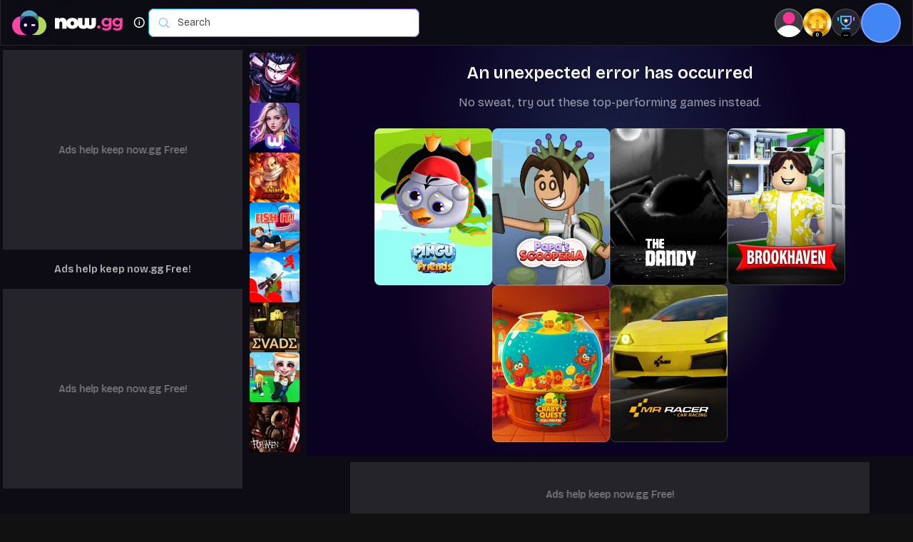

--- FILE ---
content_type: text/html; charset=utf-8
request_url: https://now.gg/apps/aptoide/5874/aptoide.html
body_size: 25265
content:
<!DOCTYPE html><html lang="en"><head><meta name="viewport" content="width=device-width, initial-scale=1.0, viewport-fit=cover, shrink-to-fit=no, minimum-scale=1.0, maximum-scale=1.0, user-scalable=no" data-next-head=""/><meta name="msapplication-TileImage" content="https://cdn.now.gg/apps-content/common/img/favicon.ico" data-next-head=""/><meta charSet="UTF-8" data-next-head=""/><meta name="HandheldFriendly" content="true" data-next-head=""/><link rel="preload" href="/7/_next/static/media/black-bg.6fdd970d.jpg" as="image" fetchpriority="high" data-next-head=""/><meta name="robots" content="index,follow" data-next-head=""/><meta http-equiv="X-UA-Compatible" content="ie=edge" data-next-head=""/><link rel="canonical" href="https://now.gg/apps/undefined/undefined/undefined.html" data-next-head=""/><meta name="description" data-next-head=""/><meta name="baidu-site-verification" content="code-y42E1spUr0" data-next-head=""/><meta name="theme-color" content="#FF42A5" data-next-head=""/><meta property="og:locale" content="en" data-next-head=""/><meta property="og:description" data-next-head=""/><meta property="og:url" content="https://now.gg/apps/undefined/undefined/undefined.html" data-next-head=""/><meta property="og:site_name" content="now.gg" data-next-head=""/><meta property="twitter:title" data-next-head=""/><meta name="twitter:description" data-next-head=""/><title data-next-head=""></title><meta property="og:image" data-next-head=""/><meta property="og:image:secure_url" data-next-head=""/><meta property="og:image:width" content="1200" data-next-head=""/><meta property="og:image:height" content="630" data-next-head=""/><meta property="og:image:type" content="image/jpeg" data-next-head=""/><meta name="twitter:card" content="summary_large_image" data-next-head=""/><meta name="twitter:image" data-next-head=""/><link rel="alternate" href="https://now.gg/apps/undefined/undefined/undefined.html" hrefLang="x-default" data-next-head=""/><link rel="apple-touch-icon" href="https://cdn.now.gg/apps-content/com.aptoide.partners.nowgg.store/icon/aptoide.png" data-next-head=""/><script type="application/ld+json" data-next-head="">{"@context":"https://schema.org","@type":"MobileApplication","url":"https://now.gg/apps/undefined/undefined/undefined.html","operatingSystem":"Windows, Mac, Android, iOS","applicationCategory":"GameApplication, MultimediaApplication","aggregateRating":{"@type":"AggregateRating"},"author":{"@type":"Organization","name":"now.gg"},"offers":{"@type":"Offer","price":"0","priceCurrency":"USD"}}</script><script type="application/ld+json" data-next-head="">{"@context":"https://schema.org","@type":"BreadcrumbList","itemListElement":[{"@type":"ListItem","position":1,"name":"Home","item":"https://now.gg"},{"@type":"ListItem","position":2,"name":"Games","item":"https:/now.gg/games.html"},{"@type":"ListItem","position":3,"name":"Casual Games","item":"https:/now.gg/games/undefined.html"},{"@type":"ListItem","position":4,"item":"https://now.gg/apps/undefined/undefined/undefined.html"}]}</script><style data-next-head="">
  body {
    background-color: #111;
  }
  .h5 {
    position: static;
  }
</style><link rel="preconnect" href="https://cdn.now.gg/"/><link rel="preload" as="style" href="https://fonts.googleapis.com/css2?family=Bricolage+Grotesque:opsz,wght@12..96,200..800&amp;display=swap"/><link rel="preload" as="style" href="https://cdn.now.gg/nowgg-static/fonts/fonts.css"/><script type="text/javascript">
              if(typeof window !== "undefined"){
                window.gtag_enable_tcf_support = true;
              }
              </script><link rel="icon" href="https://cdn.now.gg/apps-content/common/img/favicon.ico"/><link rel="icon" href="https://cdn.now.gg/apps-content/common/img/favicon-32.ico" sizes="32x32"/><link rel="icon" href="https://cdn.now.gg/apps-content/common/img/favicon-48.ico" sizes="48X48"/><link rel="icon" href="https://cdn.now.gg/apps-content/common/img/favicon-96.ico" sizes="96X96"/><link rel="icon" href="https://cdn.now.gg/apps-content/common/img/favicon-192.ico" sizes="192x192"/><script>
  window.dataLayer = window.dataLayer || [];
  window.dataLayer.push({
    "gtm.start": new Date().getTime(),
    event: "gtm.js"
  });
</script><script async="" type="text/javascript" src="https://www.googletagmanager.com/gtm.js?id=GTM-PRM8BWR"></script><script id="play_page_GetFirstLoadScript" data-nscript="beforeInteractive">
  if (typeof window !== 'undefined') {
    try {
     if (window.location.hash === '#goog_rewarded') {
            const urlWithoutHash = window.location.href.split('#')[0];
            window.history.replaceState(null, '', urlWithoutHash);
      }
      window?.performance && window?.performance?.mark && window?.performance?.mark('first-load-script-starting');
    } catch(e) {}
    window.googletag = window.googletag || { cmd: [] };
    window.tude = window.tude || { cmd: [] };
    window.nggParams = {};
    console.log("App Version: berlin-v1.49.500-arm.1");
    try {
      window.console.log = function() {};
      window.console.warn = function() {};
      window.console.info = function() {};
    } catch(e) {}
    (function() {
    let random = bytes => crypto.getRandomValues(new Uint8Array(bytes));
    let customRandom = (alphabet, defaultSize, getRandom) => {
      let mask = (2 << (Math.log(alphabet.length - 1) / Math.LN2)) - 1;
      let step = -~((1.6 * mask * defaultSize) / alphabet.length);
      return (size = defaultSize) => {
        let id = ''
        while (true) {
          let bytes = getRandom(step)
          let j = step
          while (j--) {
            id += alphabet[bytes[j] & mask] || ''
            if (id.length === size) return id
          }
        }
      }
    }
    let customAlphabet = (alphabet, size = 21) => customRandom(alphabet, size, random)
    const nanoid = customAlphabet('useandom26T198340PX75pxJACKVERYMINDBUSHWOLFGQZbfghjklqvwyzrict', 21);
    var Storage={valuesMap:new Map,getItem(a){var b=String(a);return this.valuesMap.has(a)?String(this.valuesMap.get(b)):null},setItem(a,b){this.valuesMap.set(String(a),String(b))},removeItem(a){this.valuesMap.delete(a)},clear(){this.valuesMap.clear()},key(a){if(!a)throw new TypeError("Failed to execute 'key' on 'Storage': 1 argument required, but only 0 present.");return this.valuesMap.get(a)},get length(){return this.valuesMap.size}}
    try {
      localStorage.setItem("test", "test");
      localStorage.removeItem("test");
    } catch(e) {
      Object.defineProperty(window, "localStorage", {
        value: Object.assign({}, Storage),
        configurable: !0,
        enumerable: !0,
        writable: !0
      })
    }

    try {
      sessionStorage.setItem("test", "test");
      sessionStorage.removeItem("test");
    } catch(e) {
      Object.defineProperty(window, "sessionStorage", {
        value: Object.assign({}, Storage),
        configurable: !0,
        enumerable: !0,
        writable: !0
      })
    }
    if (!sessionStorage.getItem("fe_uaSessionId")) {
      sessionStorage.setItem("fe_uaSessionId", "uasess-" + nanoid());
    }

    window.nggParams["fe_uaSessionId"] = sessionStorage.getItem("fe_uaSessionId");

    let pageAccessedByReload = (window && window?.performance &&
      (window?.performance?.navigation && window?.performance?.navigation?.type === 1) ||
        window?.performance
          ?.getEntriesByType('navigation')
          ?.map((nav) => nav.type)
          ?.includes('reload')
    );

    let newVisitId = "visitid-" + nanoid();
    window.ngVisitId = sessionStorage.getItem("ngVisitId") || newVisitId;
    sessionStorage.setItem("ngVisitId", window.ngVisitId);
    window.feSessionId = "fesess-" + nanoid();

    var rawPageUrl = window.location.href;
    let oldNgUaId = '';

    if(window && window.history && window.history.replaceState && window.location.href.indexOf("?") > -1 ) {
      let currUrl = new URL(window.location.href);
      let searchParams = new URLSearchParams(currUrl.search);

      let refresh_token = searchParams.get("refresh_token");
      refresh_token && sessionStorage.setItem("refresh_token", refresh_token);

      let allow_edit = searchParams.get("allow_edit");
      allow_edit && sessionStorage.setItem("allow_edit", allow_edit);

      let utmSource = searchParams.get("utm_source");
      utmSource && sessionStorage.setItem("utm_source", utmSource);

      let utmCampaign = searchParams.get("utm_campaign");
      utmCampaign && sessionStorage.setItem("utm_campaign", utmCampaign);

      let utmMedium = searchParams.get("utm_medium");
      utmMedium && sessionStorage.setItem("utm_medium", utmMedium);

      let deepLink = searchParams.get("deep_link");
      deepLink && sessionStorage.setItem("ngg-deep-link", deepLink);

      let accessCode = searchParams.get("access_code");
      accessCode && sessionStorage.setItem("access_code", accessCode);

      let maxFps = searchParams.get("maxFps");
      maxFps && sessionStorage.setItem("maxFps", maxFps);

      let maxStreamBitrateKbps = searchParams.get("maxStreamBitrateKbps");
      maxStreamBitrateKbps && sessionStorage.setItem("maxStreamBitrateKbps", maxStreamBitrateKbps);

      let framebufferSizeWidth = searchParams.get("framebufferSizeWidth");
      framebufferSizeWidth && sessionStorage.setItem("framebufferSizeWidth", framebufferSizeWidth);

      let framebufferSizeHeight = searchParams.get("framebufferSizeHeight");
      framebufferSizeHeight && sessionStorage.setItem("framebufferSizeHeight", framebufferSizeHeight);

      let loginPrompt = searchParams.get("loginPrompt");
      loginPrompt && sessionStorage.setItem("loginPrompt", loginPrompt);

      searchParams.forEach((value, key) => {
        if(key.includes("ngg-exp")){
          localStorage.setItem(decodeURIComponent(key), value);
        }
      });

      let ngIfpPartner = searchParams.get("ng_ifp_partner") || searchParams.get("partner");
      if (ngIfpPartner) {
        window.nggParams["partnerName"] = ngIfpPartner;
        sessionStorage.setItem("partnerName", ngIfpPartner);
      };
      ngIfpPartner && sessionStorage.setItem("ntmSource", ['IfpPartner', ngIfpPartner].join(':'));

      let partnerToken = sessionStorage.getItem("partnerToken");
      partnerToken = searchParams.get("partnerToken") || searchParams.get("customData") || partnerToken;
      partnerToken && sessionStorage.setItem("partnerToken", partnerToken);
      window.nggParams["partnerToken"] = partnerToken;

      let tokenScheme = sessionStorage.getItem("tokenScheme");
      tokenScheme = searchParams.get("tokenScheme") || tokenScheme;
      tokenScheme && sessionStorage.setItem("tokenScheme", tokenScheme);
      window.nggParams["tokenScheme"] = sessionStorage.getItem("tokenScheme");

      let ngUaId = searchParams.get("ng_uaId");
      oldNgUaId = localStorage.getItem("fe_uaId");
      ngUaId && localStorage.setItem("fe_uaId", ngUaId);

      let ngUserSource = decodeURIComponent(searchParams.get("ng_userSource") || "");
      ngUserSource && localStorage.setItem("userSource", ngUserSource);

      let ngUserCampaign = decodeURIComponent(searchParams.get("ng_userCampaign") || "");
      ngUserCampaign && localStorage.setItem("userCampaign", ngUserCampaign);

      let ngUserAcqVar = decodeURIComponent(searchParams.get("ng_userAcqVar") || "");
      ngUserAcqVar && localStorage.setItem("userAcqVar", ngUserAcqVar);

      let ngUaSessionId = searchParams.get("ng_uaSessionId");
      ngUaSessionId && sessionStorage.setItem("fe_uaSessionId", ngUaSessionId);

      let nggForwardParams = decodeURIComponent(searchParams.get("nggForwardParams") || '');
      nggForwardParams && sessionStorage.setItem("nggForwardParams", nggForwardParams);
      !nggForwardParams && sessionStorage.removeItem("nggForwardParams");

      let proxyPlaySessionId = searchParams.get("sessionId");
      proxyPlaySessionId && sessionStorage.setItem("proxyPlaySessionId", proxyPlaySessionId);


      let ngStateVisitId;
      let statePageReferrer;
      let authStateParams = JSON.parse(searchParams.get("state"));
      if (authStateParams) {
        ngStateVisitId = decodeURIComponent(authStateParams["ng_visitId"] || '');
        if(ngStateVisitId){
          window.ngVisitId = ngStateVisitId;
          sessionStorage.setItem("ngVisitId", ngStateVisitId);
        }

        let ngStateFeSessionId = decodeURIComponent(authStateParams["ng_feSessionId"] || '');
        ngStateFeSessionId && (window.feSessionId = ngStateFeSessionId);

        let ngStateReferrer = decodeURIComponent(authStateParams["ng_ngReferrer"] || '');
        ngStateReferrer && sessionStorage.setItem("ngReferrer", ngStateReferrer);

        statePageReferrer = decodeURIComponent(authStateParams["pageReferrer"] || '');
        statePageReferrer && sessionStorage.setItem("pageReferrer", statePageReferrer);

        let triggeredBy = decodeURIComponent(authStateParams["triggeredBy"] || '');
        triggeredBy && localStorage.setItem("ngg-fe-triggeredBy", triggeredBy);

        let loginPageContext = decodeURIComponent(authStateParams["loginPageContext"] || '');
        if (loginPageContext) {
          sessionStorage.setItem("ngg-login-page-context", loginPageContext);
          window.nggParams["ngg-login-page-context"] = loginPageContext;
        }
      }

      let ngInviteId = decodeURIComponent(searchParams.get("ng_inviteId") || '');
      ngInviteId && sessionStorage.setItem("ngg-fe-inviteId", ngInviteId);

      let ngVisitId = decodeURIComponent(searchParams.get("ng_visitId") || '');
      if(ngVisitId){
        window.ngVisitId = ngVisitId;
        sessionStorage.setItem("ngVisitId", ngVisitId);
      }

      let ngEntryPoint = decodeURIComponent(searchParams.get("ng_ngEntryPoint") || '');
      ngEntryPoint && sessionStorage.setItem("ngEntryPoint", ngEntryPoint);

      let ngReferrer = decodeURIComponent(searchParams.get("ng_ngReferrer") || '');
      ngReferrer && sessionStorage.setItem("ngReferrer", ngReferrer);

      let ngUtmSource = decodeURIComponent(searchParams.get("ng_utmSource") || '');
      ngUtmSource && sessionStorage.setItem("utm_source", ngUtmSource);

      let ngUtmCampaign = decodeURIComponent(searchParams.get("ng_utmCampaign") || '');
      ngUtmCampaign && sessionStorage.setItem("utm_campaign", ngUtmCampaign);

      let ngUtmMedium = decodeURIComponent(searchParams.get("ng_utmMedium") || '');
      ngUtmMedium && sessionStorage.setItem("utm_medium", ngUtmMedium);

      let ngNtmSource = searchParams.get("ng_ntmSource");
      if (ngNtmSource) {
        try {
          window.autoLaunchByNtm = ['AnaChatBot', 'TopBarRecommendation', 'OverlayPortalOtherGames', 'SearchBarGameClicked', 'AiApps', 'TopApps', 'TopGames', 'PopularGames', 'MyGames', 'HotGames', 'SearchResult', 'ProfileBuyInGameItem'].indexOf(ngNtmSource) > -1;
          sessionStorage.setItem("allowFpsRotation", !!window.autoLaunchByNtm);
        } catch(e) {}
        if (ngIfpPartner) {
          let ngOnlySource = ngNtmSource;
          if (ngNtmSource.indexOf('IfpPartner') > -1)
            ngOnlySource = (ngNtmSource.split(',').length > 1) ? ngNtmSource.split(',')[1] : '';

          ngOnlySource && sessionStorage.setItem("ntmSource", [sessionStorage.getItem("ntmSource"), ngOnlySource].join(','));
        }
        else
          sessionStorage.setItem("ntmSource", ngNtmSource);
      } else if (!ngIfpPartner)
        sessionStorage.removeItem("ntmSource");

      let appLaunchExtraData = searchParams.get("appLaunchExtraData");
      appLaunchExtraData && sessionStorage.setItem("appLaunchExtraData", appLaunchExtraData);
      window.nggParams["appLaunchExtraData"] = appLaunchExtraData;

      let launcherData = searchParams.get("launcherData");
      launcherData && sessionStorage.setItem("launcherData", launcherData);
      window.nggParams["launcherData"] = launcherData;

      let customData = searchParams.get("customData");
      customData && sessionStorage.setItem("customData", customData);
      window.nggParams["customData"] = customData;

      !deepLink && sessionStorage.removeItem("ngg-deep-link");
      !allow_edit && sessionStorage.removeItem("allow_edit");
      !accessCode && sessionStorage.removeItem("access_code");
      !ngInviteId && sessionStorage.removeItem("ngg-fe-inviteId");
      !appLaunchExtraData && sessionStorage.removeItem("appLaunchExtraData");
      !launcherData && sessionStorage.removeItem("launcherData");
      !customData && sessionStorage.removeItem("customData");

      if (!ngVisitId && !ngStateVisitId) {
        !utmSource && !ngUtmSource && sessionStorage.removeItem("utm_source");
        !utmMedium && !ngUtmMedium && sessionStorage.removeItem("utm_medium");
        !utmCampaign && !ngUtmCampaign && sessionStorage.removeItem("utm_campaign");
        !ngEntryPoint && sessionStorage.removeItem("ngEntryPoint");
        !ngReferrer && sessionStorage.setItem("ngReferrer", document.referrer || 'NA');
        !ngNtmSource && !ngIfpPartner && sessionStorage.removeItem("ntmSource");
        sessionStorage.setItem("ngEntryPoint", window.location.href);
      }
      !statePageReferrer && sessionStorage.setItem("pageReferrer", searchParams.get("pageReferrer") || document.referrer || 'NA');

      var finalUrl = window.location.href.split("?")[0];
      let ngShort = searchParams.get("ng_short");
      if (ngShort) {
        finalUrl = finalUrl + "?ng_short=" + ngShort;
      }
      if (finalUrl != window.location.href && !false ) {
        window.history.replaceState(null, document.title, finalUrl);
      }
    } else if(pageAccessedByReload) {
      window.nggParams["partnerToken"] = sessionStorage.getItem("partnerToken");
      window.nggParams["tokenScheme"] = sessionStorage.getItem("tokenScheme");
      sessionStorage.setItem("pageReferrer", document.referrer || 'NA');
      sessionStorage.removeItem("nggForwardParams");
    } else {
      sessionStorage.setItem("pageReferrer", document.referrer || 'NA');
      sessionStorage.setItem("ngReferrer", document.referrer || 'NA');
      sessionStorage.setItem("ngEntryPoint", window.location.href);
      sessionStorage.removeItem("utm_source");
      sessionStorage.removeItem("utm_medium");
      sessionStorage.removeItem("utm_campaign");
      sessionStorage.removeItem("ntmSource");
      sessionStorage.removeItem("nggForwardParams");
      sessionStorage.removeItem("ngg-deep-link");
      sessionStorage.removeItem("allow_edit");
      sessionStorage.removeItem("access_code");
      sessionStorage.removeItem("ngg-fe-inviteId");
      sessionStorage.removeItem("appLaunchExtraData");
      sessionStorage.removeItem("launcherData");
      sessionStorage.removeItem("customData");
      window.ngVisitId = newVisitId;
      sessionStorage.setItem("ngVisitId", window.ngVisitId);
    }


    function getSessionAcquitionSource() {
      if (typeof window === 'undefined') {
        return '';
      }
      var ngReferrer = sessionStorage.getItem('ngReferrer');
      var utmCampaign = sessionStorage.getItem('utm_campaign');
      var utmSource = sessionStorage.getItem('utm_source');
      var utmMedium = sessionStorage.getItem('utm_medium');
      if (utmMedium === 'ad' || utmMedium === 'paid') {
        return 'paid';
      }
      var isNgReferrerValueExist = !!ngReferrer && ngReferrer !== 'NA';
      var isUtmCampaignValueExist = !!utmCampaign && utmCampaign !== 'NA';
      var isUtmSourceValueExist = !!utmSource && utmSource !== 'NA';
      var isUtmMediumValueExist = !!utmMedium && utmMedium !== 'NA';
      if (!isUtmCampaignValueExist && !isUtmSourceValueExist && !isUtmMediumValueExist && isNgReferrerValueExist && (ngReferrer.indexOf('google') > -1 || ngReferrer.indexOf('bing') > -1)) {
        return 'organic';
      }
      if (!isUtmCampaignValueExist && !isUtmSourceValueExist && !isUtmMediumValueExist && isNgReferrerValueExist) {
        return 'referral';
      }
      if (!isUtmCampaignValueExist && !isUtmSourceValueExist && !isUtmMediumValueExist && !isNgReferrerValueExist) {
        return 'direct';
      }
      return 'others';
    }

    var isNewUser = false;

    if (!localStorage.getItem("fe_uaId")) {
      isNewUser = true;
      localStorage.setItem("fe_uaId", "ua-" + nanoid());
      sessionStorage.setItem("ngg-is-new-user", "true");
    }

    if (isNewUser || !localStorage.getItem("userSource")) {
     localStorage.setItem("userSource", getSessionAcquitionSource());

     let userCampaign = sessionStorage.getItem('utm_campaign');

     if(userCampaign) {
      localStorage.setItem("userCampaign", userCampaign);
     }

     function getLAFormattedTime() {
      try {
        var localeDateString = new Date().toLocaleDateString('en-US', {
          hour12: false,
          timeZone: 'America/Los_Angeles',
          timeZoneName: 'short',
          year: 'numeric',
          month: 'short',
          day: '2-digit'
        });
        var localeDateStringSplit = localeDateString.split(", ");
        var dateMonthString = localeDateStringSplit[0];
        var year = localeDateStringSplit[1];
        var tz = localeDateStringSplit[2];
        var dateMonthStringSplit = dateMonthString.split(" ");
        var month = dateMonthStringSplit[0];
        var date = dateMonthStringSplit[1];
        var value = year + "_" + month + "_" + date + "_" + tz;
        return value.toUpperCase();
      } catch (e) {
        return "";
      }
    }
    localStorage.setItem("userAcqVar", (userCampaign || "NA")+"_"+getLAFormattedTime());
    } else {
      sessionStorage.removeItem("ngg-is-new-user");
    }
    window.nggParams["fe_uaId"] = localStorage.getItem("fe_uaId");

    const getCookie = (cname) => {
      if (!navigator.cookieEnabled)
        return '';
      if (typeof document !== 'undefined') {
        const name = cname + "=";
        const ca = document.cookie.split(';');
        for (let i = 0; i < ca.length; i += 1) {
          let c = ca[i];
          while (c.charAt(0) === ' ') c = c.substring(1);
          if (c.indexOf(name) === 0) return c.substring(name.length, c.length);
        }
      }
      return '';
    }
    window.gameInfo = {
      id: "5874",
      fsWidget: {
        x: 40,
        y: 15,
      }
    }

      // compiled device info start

      var globalDeviceDetails = (function () {
        var macIntelKeyword = "MacIntel";
        var isMacIntelPlatform = function isMacIntelPlatform() {
          return macIntelKeyword.indexOf(navigator.platform) !== -1;
        };
        var allOsNames = {
          mac: "mac",
          window: "window",
          ios: "ios",
          android: "android",
          chrome_os: "chrome_os",
          unix: "unix",
          beos: "beos",
          amigaos: "amigaos",
          linux: "linux"
        };
        var isMobileComputed;
        var isMobile = function isMobile() {
          if (typeof isMobileComputed === "undefined") {
            isMobileComputed = /Android|webOS|iPhone|iPad|iPod|BlackBerry|Windows Phone|Opera Mini|IEMobile|WPDesktop/i.test(navigator.userAgent) ||
            /iPad|iPhone|iPod/.test(navigator.platform) || (isMacIntelPlatform() && navigator.maxTouchPoints > 1);
          }
          return isMobileComputed;
        };
        var isIPad = function isIPad() {
          if (
            navigator.maxTouchPoints &&
            navigator.maxTouchPoints > 2 &&
            isMacIntelPlatform()
          ) {
            return true;
          }
          return false;
        };
        var isChromeOS = function(){return/\bCrOS\b/.test(navigator.userAgent)};
        var isUnixOS = function(){var a;return(null==(a=null==navigator?void 0:navigator.userAgent)?void 0:a.indexOf("X11"))!==-1};
        var isBeOS = function(){return/BeOS/.test(navigator.userAgent)};
        var isAmigaOS = function(){return/AmigaOS/.test(navigator.userAgent)}
        var isTablet = function isTablet() {
          var userAgent = navigator.userAgent.toLowerCase();
          var tablet =
            /(ipad|tablet|(android(?!.*mobile))|(windows(?!.*phone)(.*touch))|kindle|playbook|silk|(puffin(?!.*(IP|AP|WP))))/.test(
              userAgent
            );
          return tablet || isUnixOS() && navigator.maxTouchPoints >= 5 && !isChromeOS();
        };
        var isTV = function isTV() {
          try {
            var userAgent = navigator.userAgent.toLowerCase();
            var tvKeywords = [
              "smarttv",
              "googletv",
              "appletv",
              "hbbtv",
              "netcast",
              "webos",
              "tizen",
              "viera",
              "roku",
              "firetv"
            ];

            // eslint-disable-next-line no-plusplus
            for (var i = 0; i < tvKeywords.length; ++i) {
              if (userAgent.indexOf(tvKeywords[i]) > -1) {
                return true;
              }
            }
            if (
              !(isMobile() || isIPad() || isTablet()) &&
              userAgent.indexOf("jiopages") > -1
            ) {
              return true;
            }
            return false;
          } catch (e) {
            return false;
          }
        };
        var getOsFamily = ()=>{try{let a=navigator.userAgent;if(/iPhone/.test(a)||/iPad/.test(a)||/iPod/.test(a))return"iOS";if(/Android/i.test(a))return"Android";if(/CrOS/.test(a))return"Chrome OS";if(/Linux/.test(a))return"Linux";if(/Win/i.test(a))return"Windows";if(/Mac/i.test(a))return"OS X";return"unknown"}catch(a){return"exception"}};
        var getOS = function getOS() {
          var userPlatform = window.navigator.platform;
          var macosPlatforms = ["Macintosh", macIntelKeyword, "MacPPC", "Mac68K"];
          var windowsPlatforms = ["Win32", "Win64", "Windows", "WinCE"];
          var iosPlatforms = ["iPhone", "iPad", "iPod"];
          var androidPlatforms = ["Android", "Linux", "Linux armv81"];
          var os = getOsFamily() || "other";
          if (iosPlatforms.indexOf(userPlatform) !== -1) {
            os = allOsNames.ios;
          } else if (macosPlatforms.indexOf(userPlatform) !== -1) {
            os =(isIPad() || isTablet()) ? allOsNames.ios : allOsNames.mac;
          } else if (windowsPlatforms.indexOf(userPlatform) !== -1) {
            os = allOsNames.window;
          } else if (
            androidPlatforms.indexOf(userPlatform) !== -1 ||
            os === "Android"
          ) {
            os = allOsNames.android;
          } else if (isChromeOS()) {
            os = allOsNames.chrome_os;
          } else if (isUnixOS()) {
            os = allOsNames.unix;
          } else if (isBeOS()) {
            os = allOsNames.beos;
          } else if (isAmigaOS()) {
            os = allOsNames.amigaos;
          }
          return os;
        };
        var desktopSpecificOSNames = [
            allOsNames.mac,
            allOsNames.window,
            allOsNames.chrome_os,
            allOsNames.unix,
            allOsNames.beos,
            allOsNames.amigaos,
            allOsNames.linux
          ];
        var feDeviceType = "other";
        var feOsName = getOS();
        var getFeDeviceDetails = function getFeDeviceDetails() {
          if (isIPad() || isTablet()) {
            feDeviceType = "tablet";
          } else if (isMobile()) {
            feDeviceType = "smartphone";
          } else if (
            desktopSpecificOSNames.indexOf(
              feOsName === null || feOsName === void 0
                ? void 0
                : feOsName.toLowerCase()
            ) !== -1 &&!isTV()
          ) {
            feDeviceType = "desktop";
          }
          return {
            feDeviceType: feDeviceType,
            feOsName: feOsName
          };
        };
        return getFeDeviceDetails();
      })();
      globalDeviceDetails = globalDeviceDetails || {};
      var _globalDeviceDetails = globalDeviceDetails,
        feDeviceType = _globalDeviceDetails.feDeviceType,
        feOsName = _globalDeviceDetails.feOsName;


      // compiled device info end

      var eventName= "FeBootstrap";

      if(true){
        eventName="ApBootstrap";
      }

      const getFeSessionTags = () => {
        const feSessionTags = [];

        try {
          if (false) {
            feSessionTags.push('TryAndDownload');
          }

          const ntmSource = sessionStorage.getItem('ntmSource');
          if (ntmSource && 'TopBarRecommendation' === ntmSource) {
            feSessionTags.push('TopBarRecommendation');
          } else if (ntmSource && 'TopBarRecommendationForLearning' === ntmSource) {
            feSessionTags.push('TopBarRecommendationForLearning');
          }

          feSessionTags.push(window.nggParams["partnerName"] ? 'iFrame' : 'nowgg');
        } catch (_) {}

        return feSessionTags;
      };

    var timeSinceNavMsecs = 0;
    try {
      timeSinceNavMsecs = performance.now();
    } catch (e) {
      timeSinceNavMsecs = 0;
    }

    var clientWidth = 'NA', clientHeight = 'NA', innerWidth = 'NA', innerHeight = 'NA', outerWidth = 'NA', outerHeight = 'NA', screenWidth = 'NA', screenHeight = 'NA', devicePixelRatio = 'NA', availWidth = 'NA', availHeight = 'NA', touchPoints = 'NA';
    try {
      clientWidth = document.documentElement.clientWidth || 'NA';
      clientHeight = document.documentElement.clientHeight || 'NA';
      innerWidth = window.innerWidth || 'NA';
      innerHeight = window.innerHeight || 'NA';
      outerWidth = window.outerWidth || 'NA';
      outerHeight = window.outerHeight || 'NA';
      screenWidth = window.screen.width || 'NA';
      screenHeight = window.screen.height || 'NA';
      devicePixelRatio = window.devicePixelRatio || 'NA';
      availWidth = window.screen.availWidth || 'NA';
      availHeight = window.screen.availHeight || 'NA';
      touchPoints = navigator.maxTouchPoints || 'NA';
    } catch (e) {}

    var extraData = {
      rawPageUrl: rawPageUrl,
      timeSinceNavMsecs: timeSinceNavMsecs,
      isNewUaId: isNewUser ? true: undefined,
      oldUaId: (oldNgUaId !== localStorage.getItem("fe_uaId") ? oldNgUaId : '') || 'NA',
      workflowCategory: "workflow1",
      unifiedEnabled: "true",
      enablePlayPage: "false",
      clientWidth: clientWidth,
      clientHeight: clientHeight,
      innerWidth: innerWidth,
      innerHeight: innerHeight,
      outerWidth: outerWidth,
      outerHeight: outerHeight,
      screenWidth: screenWidth,
      screenHeight: screenHeight,
      devicePixelRatio: devicePixelRatio,
      availWidth: availWidth,
      availHeight: availHeight,
      touchPoints: touchPoints,
    };

    const payload = {
      appId: "5874",
      uaId: window.nggParams["fe_uaId"] || localStorage.getItem("fe_uaId") || "NA",
      userType: "NA",
      uaSessionId: window.nggParams["fe_uaSessionId"] || sessionStorage.getItem("fe_uaSessionId") || "NA",
      feSessionId: window.feSessionId,
      packageName: "com.aptoide.partners.nowgg.store",
      originTimestamp: new Date(),
      eventName: eventName,
      extraData: extraData,
      feDeviceType: feDeviceType || '',
      feOsName: feOsName || '',
      utmSource: sessionStorage.getItem("utm_source") || getCookie('utm_source') || "NA",
      utmMedium: sessionStorage.getItem("utm_medium") || getCookie('utm_medium')|| "NA",
      utmCampaign: sessionStorage.getItem("utm_campaign") || getCookie('utm_campaign')|| "NA",
      ngReferrer: sessionStorage.getItem("ngReferrer") || "NA",
      pageReferrer: sessionStorage.getItem("pageReferrer") || "NA",
      ngEntryPoint: sessionStorage.getItem('ngEntryPoint') || 'NA',
      visitId: window.ngVisitId,
      ntmSource: sessionStorage.getItem('ntmSource') || 'NA',
      feSessionTags: getFeSessionTags(),
      userSource: localStorage.getItem('userSource') || 'NA',
      visitSource: getSessionAcquitionSource(),
      userCampaign: localStorage.getItem('userCampaign') || 'NA',
      userAcqVar: localStorage.getItem('userAcqVar') || 'NA',
      visitCampaign: sessionStorage.getItem('utm_campaign') || 'NA',
    };

    window.timeSinceBootstrapMsecs = timeSinceNavMsecs;

    fetch("/oapi/7/play/v1/reportEvent", {
    method: "POST",
    headers: {
      "Content-Type": "application/json",
      "x-ngg-fe-version": "berlin-v1.49.500-arm.1",
      "x-ngg-skip-evar-check": "false",
    },
    body: JSON.stringify(payload)
  }).then(response => {
    if (response.status === 205) {
      window.nggVersionMismatch = true;
      const nUrl = new URL(window.location.href);
      const searchParams = nUrl.searchParams;
      searchParams.set('ng_visitId',  encodeURIComponent(window.ngVisitId));
      searchParams.set('ng_ngReferrer',  encodeURIComponent(sessionStorage.getItem('ngReferrer') || ''));
      searchParams.set('ng_ngEntryPoint',  encodeURIComponent(sessionStorage.getItem('ngEntryPoint') || ''));
      searchParams.set('ng_utmSource',  encodeURIComponent(sessionStorage.getItem('utm_source') || ''));
      searchParams.set('ng_utmMedium',  encodeURIComponent(sessionStorage.getItem('utm_medium') || ''));
      searchParams.set('ng_utmCampaign',  encodeURIComponent(sessionStorage.getItem('utm_campaign') || ''));
      searchParams.set('ng_ntmSource', sessionStorage.getItem('ntmSource') || 'NA');
      nUrl.search = searchParams.toString();

      window.location.href = nUrl.toString();
    }
    return response.json();
  }).then(json => {
    if(json && json.clientIpInfo){
      window.nggClientIpInfo = json.clientIpInfo;
      window.dispatchEvent(
        new Event('nggClientIpInfoEvent'),
      );
    }
    
      window.dataLayer = window.dataLayer || [];
      window.dataLayer.push({ event: 'feBootstrap', pagePath: window.location.href });
      
    var nuke = function() {
      sessionStorage.clear();
      localStorage.clear();
      window.location.reload();
    }
    if (json.status === "FailureUaIdRevoked") {
      fetch('https://now.gg/accounts/auth/v1/logout').then(nuke).catch(nuke);
    }
  }).catch(e => {});
      try {["start-url", "media", "now-gg-precache"].forEach(a => {caches.delete(a);});} catch (e) {}
    })()
  window?.performance && window?.performance?.mark && window?.performance?.mark('first-load-script-ended');
}
</script><link rel="preload" href="/7/play/assets/_next/static/css/styles.d6c7be162965db05.css" as="style"/><link rel="stylesheet" href="/7/play/assets/_next/static/css/styles.d6c7be162965db05.css" data-n-g=""/><noscript data-n-css=""></noscript><script defer="" nomodule="" src="/7/play/assets/_next/static/chunks/polyfills-42372ed130431b0a.js"></script><script defer="" src="/7/play/assets/_next/static/chunks/3328.a75a54192958bc5e.js"></script><script defer="" src="/7/play/assets/_next/static/chunks/5912.a71abe42116fd3ec.js"></script><script defer="" src="/7/play/assets/_next/static/chunks/3366.04fdba19c7e83438.js"></script><script defer="" src="/7/play/assets/_next/static/chunks/7064.ed4a4417eb034755.js"></script><script defer="" src="/7/play/assets/_next/static/chunks/1484.b99c423a4604bb2a.js"></script><script defer="" src="/7/play/assets/_next/static/chunks/8842.7417349ea2288bc8.js"></script><script defer="" src="/7/play/assets/_next/static/chunks/8938.04b17fcb737575e7.js"></script><script defer="" src="/7/play/assets/_next/static/chunks/9311.5d58bad71d9061eb.js"></script><script defer="" src="/7/play/assets/_next/static/chunks/3470.a4a4c69638576aa3.js"></script><script defer="" src="/7/play/assets/_next/static/chunks/9682.0e13628e0ff13810.js"></script><script defer="" src="/7/play/assets/_next/static/chunks/6865.f8562e2f2865f870.js"></script><script src="/7/play/assets/_next/static/chunks/webpack-5d2045f892ff7488.js" defer=""></script><script src="/7/play/assets/_next/static/chunks/main-4f884091f83cebb1.js" defer=""></script><script src="/7/play/assets/_next/static/chunks/pages/_app-e539b9beec9b2d3b.js" defer=""></script><script src="/7/play/assets/_next/static/chunks/pages/apps/%5B...index%5D-c202c35b76070e6e.js" defer=""></script><script src="/7/play/assets/_next/static/M765q3lg-xXTraW_W1CYV/_buildManifest.js" defer=""></script><script src="/7/play/assets/_next/static/M765q3lg-xXTraW_W1CYV/_ssgManifest.js" defer=""></script><style data-styled="" data-styled-version="5.3.11">.jzhjsC{display:-webkit-box;display:-webkit-flex;display:-ms-flexbox;display:flex;font-size:15px;}/*!sc*/
.jzhjsC.prime-enable-popup{width:40px;height:40px;display:-webkit-box;display:-webkit-flex;display:-ms-flexbox;display:flex;-webkit-box-pack:center;-webkit-justify-content:center;-ms-flex-pack:center;justify-content:center;-webkit-align-items:center;-webkit-box-align:center;-ms-flex-align:center;align-items:center;}/*!sc*/
.GMKbv{display:-webkit-box;display:-webkit-flex;display:-ms-flexbox;display:flex;font-size:9px;}/*!sc*/
.GMKbv.prime-enable-popup{width:40px;height:40px;display:-webkit-box;display:-webkit-flex;display:-ms-flexbox;display:flex;-webkit-box-pack:center;-webkit-justify-content:center;-ms-flex-pack:center;justify-content:center;-webkit-align-items:center;-webkit-box-align:center;-ms-flex-align:center;align-items:center;}/*!sc*/
data-styled.g1[id="sc-a9d1dfcf-0"]{content:"jzhjsC,GMKbv,"}/*!sc*/
.kkvPsj{color:currentcolor;font-size:24px;line-height:36px;-webkit-letter-spacing:0px;-moz-letter-spacing:0px;-ms-letter-spacing:0px;letter-spacing:0px;margin:0;font-weight:600;}/*!sc*/
data-styled.g20[id="sc-3c372983-16"]{content:"kkvPsj,"}/*!sc*/
.fEwiqc{color:currentcolor;font-size:14px;font-weight:600;line-height:21px;-webkit-letter-spacing:0px;-moz-letter-spacing:0px;-ms-letter-spacing:0px;letter-spacing:0px;margin:0;}/*!sc*/
data-styled.g27[id="sc-3c372983-23"]{content:"fEwiqc,"}/*!sc*/
.cjZScc{color:currentcolor;font-size:10px;font-weight:400;line-height:15px;-webkit-letter-spacing:0.02em;-moz-letter-spacing:0.02em;-ms-letter-spacing:0.02em;letter-spacing:0.02em;margin:0;}/*!sc*/
data-styled.g30[id="sc-3c372983-26"]{content:"cjZScc,"}/*!sc*/
.fKrkQv{color:rgba(255,255,255,0.70);color:color(display-p3 1 1 1 / 0.70);font-family:"Bricolage Grotesque";font-size:14px;font-style:normal;line-height:150%;margin:0;font-weight:400;}/*!sc*/
data-styled.g35[id="sc-3c372983-31"]{content:"fKrkQv,"}/*!sc*/
.bJuPwH{color:currentcolor;font-size:12px;line-height:18px;-webkit-letter-spacing:0px;-moz-letter-spacing:0px;-ms-letter-spacing:0px;letter-spacing:0px;margin:0;font-weight:400;}/*!sc*/
data-styled.g41[id="sc-3c372983-37"]{content:"bJuPwH,"}/*!sc*/
.ifdeIN{display:-webkit-box;display:-webkit-flex;display:-ms-flexbox;display:flex;-webkit-align-items :center;-webkit-box-align :center;-ms-flex-align :center;align-items :center;gap:undefinedpx;}/*!sc*/
data-styled.g46[id="sc-b5bac989-0"]{content:"ifdeIN,"}/*!sc*/
.fruyye{width:32px;height:32px;display:inline-block;position:relative;border-radius:50%;}/*!sc*/
data-styled.g51[id="sc-6867ebd0-0"]{content:"fruyye,"}/*!sc*/
.dOZkBm{width:100%;height:100%;border-radius:50%;border:1px solid rgba(255,255,255,0.4);position:absolute;top:0;left:0;}/*!sc*/
data-styled.g52[id="sc-6867ebd0-1"]{content:"dOZkBm,"}/*!sc*/
.fUBgyM{width:100%;height:100%;border-radius:50%;border:1px solid #FFFFFF;border-bottom-color:transparent;position:absolute;top:0;left:0;-webkit-animation:eoUyJr 1.5s linear infinite;animation:eoUyJr 1.5s linear infinite;}/*!sc*/
data-styled.g53[id="sc-6867ebd0-2"]{content:"fUBgyM,"}/*!sc*/
.bGipuw{margin-left:4px;}/*!sc*/
data-styled.g58[id="sc-84d5480c-2"]{content:"bGipuw,"}/*!sc*/
.fNLVvG{display:inline-block;position:relative;height:32px;width:32px;}/*!sc*/
.fNLVvG::before{content:'';position:absolute;height:100%;width:100%;border-radius:50%;border:2px solid #FFFFFF;border-bottom-color:rgba(255,255,255,0.4);-webkit-animation-name:fEWCgj;animation-name:fEWCgj;-webkit-animation-duration:1s;animation-duration:1s;-webkit-animation-iteration-count:infinite;animation-iteration-count:infinite;-webkit-animation-timing-function:linear;animation-timing-function:linear;}/*!sc*/
data-styled.g108[id="sc-8a75099-1"]{content:"fNLVvG,"}/*!sc*/
.gLZcnl{z-index:13;height:64px;width:100%;padding:0 16px 0px 16px;display:-webkit-box;display:-webkit-flex;display:-ms-flexbox;display:flex;-webkit-align-items:center;-webkit-box-align:center;-ms-flex-align:center;align-items:center;gap:12px;position:-webkit-sticky;position:sticky;top:0;border:1px solid rgba(255,255,255,0.1);border-width:0 1px 1px 1px;opacity:1;-webkit-transition:all 0.6s ease-out;transition:all 0.6s ease-out;}/*!sc*/
.gLZcnl::before{content:'';width:100%;height:100%;position:absolute;left:0;top:0;-webkit-backdrop-filter:blur(60px);backdrop-filter:blur(60px);z-index:-1;}/*!sc*/
.gLZcnl .app-logo a{display:-webkit-box;display:-webkit-flex;display:-ms-flexbox;display:flex;}/*!sc*/
.gLZcnl .search-games-container{display:-webkit-box;display:-webkit-flex;display:-ms-flexbox;display:flex;gap:8px;margin-right:auto;width:380px;}/*!sc*/
.gLZcnl .nonStickyHeader{width:100%;}/*!sc*/
.gLZcnl .search-bar{position:relative;-webkit-transform:initial;-ms-transform:initial;transform:initial;left:0;top:0;}/*!sc*/
.gLZcnl .search-bar > .search-box{width:380px;}/*!sc*/
.gLZcnl .search-bar > .nonStickyHeader{width:100% !important;}/*!sc*/
@media screen and (min-width:768px) and (max-width:1023px){.gLZcnl .search-bar > .search-box{width:380px;}}/*!sc*/
@media only screen and (max-width:767px){.gLZcnl .search-bar{display:none;}}/*!sc*/
@media only screen and (max-width:768px){.gLZcnl{height:56px;}}/*!sc*/
data-styled.g174[id="sc-74ddd4db-0"]{content:"gLZcnl,"}/*!sc*/
.hoFTpC{display:-webkit-box;display:-webkit-flex;display:-ms-flexbox;display:flex;-webkit-align-items:center;-webkit-box-align:center;-ms-flex-align:center;align-items:center;}/*!sc*/
.hoFTpC span{cursor:pointer;position:relative;display:-webkit-box;display:-webkit-flex;display:-ms-flexbox;display:flex;width:calc(var(--vw,1vw) * 3);height:calc(var(--vw,1vw) * 3);-webkit-flex:0 0 calc(var(--vw,1vw) * 3);-ms-flex:0 0 calc(var(--vw,1vw) * 3);flex:0 0 calc(var(--vw,1vw) * 3);border-radius:4px;background-color:rgba(11,2,35,0.5);}/*!sc*/
.hoFTpC span:before{opacity:0;pointer-events:none;content:attr(data-title);position:absolute;top:110%;z-index:2;text-align:center;font-size:calc(var(--vw,1vw) * 0.8);-webkit-transition:all 0.3s ease-out;transition:all 0.3s ease-out;background:#111111;border:1px solid rgba(255,255,255,0.2);border-radius:4px;word-wrap:break-word;width:-webkit-max-content;width:-moz-max-content;width:max-content;max-width:250%;left:50%;-webkit-transform:translateX(-50%);-ms-transform:translateX(-50%);transform:translateX(-50%);padding:7px 6px;}/*!sc*/
.hoFTpC span:hover::before{opacity:1;pointer-events:auto;}/*!sc*/
.hoFTpC span:hover:after{content:"";position:absolute;left:3px;right:3px;background:#FF42A5;border-radius:100px;-webkit-animation-name:lbWRkT;animation-name:lbWRkT;-webkit-animation-duration:0.3s;animation-duration:0.3s;bottom:-1.53px;height:5px;-webkit-filter:blur(5.5px);filter:blur(5.5px);}/*!sc*/
data-styled.g189[id="sc-bc53705b-4"]{content:"hoFTpC,"}/*!sc*/
.epLODS{border-radius:10px;background:rgba(255,255,255,0.1);border:none;outline:none;display:-webkit-inline-box;display:-webkit-inline-flex;display:-ms-inline-flexbox;display:inline-flex;padding-right:8px;-webkit-align-items:center;-webkit-box-align:center;-ms-flex-align:center;align-items:center;gap:6px;color:rgba(255,255,255,0.4);cursor:pointer;}/*!sc*/
.epLODS:hover{background:rgba(255,255,255,0.2);}/*!sc*/
data-styled.g541[id="sc-d9753f79-0"]{content:"epLODS,"}/*!sc*/
.FUMIF{width:33px;-webkit-flex-shrink:0;-ms-flex-negative:0;flex-shrink:0;}/*!sc*/
data-styled.g542[id="sc-d9753f79-1"]{content:"FUMIF,"}/*!sc*/
.iatfom{display:-webkit-box;display:-webkit-flex;display:-ms-flexbox;display:flex;-webkit-box-pack:center;-webkit-justify-content:center;-ms-flex-pack:center;justify-content:center;-webkit-align-items:center;-webkit-box-align:center;-ms-flex-align:center;align-items:center;cursor:pointer;border:0;padding:0;width:52px;height:52px;border-radius:50%;border:1px solid rgba(255,255,255,0.1);box-shadow:0px 4px 12px rgba(0,0,0,0.16);-webkit-backdrop-filter:blur(60px);backdrop-filter:blur(60px);background:rgba(255,255,255,0.1);}/*!sc*/
.iatfom:hover{background:rgba(255,255,255,0.4);}/*!sc*/
@media only screen and (max-width:767px){.iatfom{display:none;}}/*!sc*/
.eTVvTk{display:-webkit-box;display:-webkit-flex;display:-ms-flexbox;display:flex;-webkit-box-pack:center;-webkit-justify-content:center;-ms-flex-pack:center;justify-content:center;-webkit-align-items:center;-webkit-box-align:center;-ms-flex-align:center;align-items:center;cursor:pointer;border:0;padding:0;width:52px;height:52px;border-radius:50%;border:1px solid rgba(255,255,255,0.1);box-shadow:0px 4px 12px rgba(0,0,0,0.16);-webkit-backdrop-filter:blur(60px);backdrop-filter:blur(60px);background:rgba(255,255,255,0.1);-webkit-transform:rotate(180deg);-ms-transform:rotate(180deg);transform:rotate(180deg);}/*!sc*/
.eTVvTk:hover{background:rgba(255,255,255,0.4);}/*!sc*/
@media only screen and (max-width:767px){.eTVvTk{display:none;}}/*!sc*/
data-styled.g655[id="sc-f0278210-0"]{content:"iatfom,eTVvTk,"}/*!sc*/
.hEUfFg{position:absolute;right:auto;top:45%;z-index:2;-webkit-transform:translateY(-100%);-ms-transform:translateY(-100%);transform:translateY(-100%);background:rgba(0,0,0,0.2);box-shadow:0px 4px 12px rgba(0,0,0,0.16);-webkit-backdrop-filter:blur(60px);backdrop-filter:blur(60px);border:1px solid rgba(255,255,255,0.1);opacity:0;pointer-events:none;margin-right:4px;}/*!sc*/
.hEUfFg:hover{background:rgba(0,0,0,0.4);}/*!sc*/
@media only screen and (max-width:768px){.hEUfFg{display:block;border:1px solid #ff42a5;background:#111111;}}/*!sc*/
@media only screen and (max-width:767px){.hEUfFg{display:none;}}/*!sc*/
.la-DZpE{position:absolute;right:0;top:45%;z-index:2;-webkit-transform:translateY(-100%) rotate(180deg);-ms-transform:translateY(-100%) rotate(180deg);transform:translateY(-100%) rotate(180deg);background:rgba(0,0,0,0.2);box-shadow:0px 4px 12px rgba(0,0,0,0.16);-webkit-backdrop-filter:blur(60px);backdrop-filter:blur(60px);border:1px solid rgba(255,255,255,0.1);opacity:0;pointer-events:none;margin-right:4px;}/*!sc*/
.la-DZpE:hover{background:rgba(0,0,0,0.4);}/*!sc*/
@media only screen and (max-width:768px){.la-DZpE{display:block;border:1px solid #ff42a5;background:#111111;}}/*!sc*/
@media only screen and (max-width:767px){.la-DZpE{display:none;}}/*!sc*/
data-styled.g667[id="sc-f0278210-12"]{content:"hEUfFg,la-DZpE,"}/*!sc*/
.btdVGI{background:rgba(255,255,255,0.1);position:relative;display:-webkit-box;display:-webkit-flex;display:-ms-flexbox;display:flex;-webkit-box-pack:center;-webkit-justify-content:center;-ms-flex-pack:center;justify-content:center;-webkit-align-items:center;-webkit-box-align:center;-ms-flex-align:center;align-items:center;overflow:hidden;-webkit-scrollbar-width:none;-moz-scrollbar-width:none;-ms-scrollbar-width:none;scrollbar-width:none;-ms-overflow-style:none;max-width:970px !important;min-width:728px !important;width:-webkit-max-content !important;width:-moz-max-content !important;width:max-content !important;height:90px !important;max-height:90px !important;}/*!sc*/
.btdVGI::-webkit-scrollbar{display:none;}/*!sc*/
.ilhMin{background:rgba(255,255,255,0.1);position:relative;display:-webkit-box;display:-webkit-flex;display:-ms-flexbox;display:flex;-webkit-box-pack:center;-webkit-justify-content:center;-ms-flex-pack:center;justify-content:center;-webkit-align-items:center;-webkit-box-align:center;-ms-flex-align:center;align-items:center;overflow:hidden;-webkit-scrollbar-width:none;-moz-scrollbar-width:none;-ms-scrollbar-width:none;scrollbar-width:none;-ms-overflow-style:none;width:336px !important;height:280px !important;min-height:280px !important;max-height:280px !important;}/*!sc*/
.ilhMin::-webkit-scrollbar{display:none;}/*!sc*/
data-styled.g970[id="sc-44a3abb2-0"]{content:"btdVGI,ilhMin,"}/*!sc*/
.dPyTKq{color:rgba(255,255,255,0.5);position:absolute;left:50%;top:50%;-webkit-transform:translate(-50%,-50%);-ms-transform:translate(-50%,-50%);transform:translate(-50%,-50%);z-index:-1;width:-webkit-max-content;width:-moz-max-content;width:max-content;max-width:100%;text-align:center;}/*!sc*/
.dPyTKq.less-width{width:100px;}/*!sc*/
data-styled.g971[id="sc-44a3abb2-1"]{content:"dPyTKq,"}/*!sc*/
.ggBESx{width:100%;-webkit-box-flex:1;-webkit-flex-grow:1;-ms-flex-positive:1;flex-grow:1;max-height:100%;}/*!sc*/
data-styled.g972[id="sc-44a3abb2-2"]{content:"ggBESx,"}/*!sc*/
.KGrAb{display:-webkit-box;display:-webkit-flex;display:-ms-flexbox;display:flex;-webkit-flex-direction:column;-ms-flex-direction:column;flex-direction:column;width:207px;margin:0 16px;cursor:pointer;}/*!sc*/
data-styled.g1145[id="sc-37a20de2-0"]{content:"KGrAb,"}/*!sc*/
.hVUUyG{width:212px;font-weight:500;font-size:14px;margin-bottom:0;margin-top:8px;white-space:initial;}/*!sc*/
data-styled.g1146[id="sc-37a20de2-1"]{content:"hVUUyG,"}/*!sc*/
.elhVQo{position:relative;border-radius:8px;height:337px;overflow:hidden;}/*!sc*/
data-styled.g1148[id="sc-37a20de2-3"]{content:"elhVQo,"}/*!sc*/
.jZBivD{height:270px;display:block;}/*!sc*/
.jZBivD:hover ~ .hover{opacity:1;}/*!sc*/
data-styled.g1149[id="sc-37a20de2-4"]{content:"jZBivD,"}/*!sc*/
.VHEbE{display:-webkit-box;display:-webkit-flex;display:-ms-flexbox;display:flex;-webkit-align-items:center;-webkit-box-align:center;-ms-flex-align:center;align-items:center;-webkit-box-pack:center;-webkit-justify-content:center;-ms-flex-pack:center;justify-content:center;background:rgba(0,0,0,0.5);opacity:0;pointer-events:none;border:1px solid #FF42A5;position:absolute;top:0;left:0;right:0;bottom:0;border-radius:8px;}/*!sc*/
.VHEbE:before{content:'';position:absolute;width:40px;height:40px;background:#ff42a5;border-radius:50%;}/*!sc*/
.VHEbE:after{content:'';width:0;height:0;border-top:8px solid transparent;border-bottom:8px solid transparent;border-left:12px solid white;z-index:2;position:absolute;margin-left:4px;}/*!sc*/
data-styled.g1150[id="sc-37a20de2-5"]{content:"VHEbE,"}/*!sc*/
.hIfipl{width:100%;overflow:hidden;}/*!sc*/
@media (max-width:1023px){.hIfipl{-webkit-order:6;-ms-flex-order:6;order:6;}}/*!sc*/
data-styled.g1151[id="sc-1a1e5530-0"]{content:"hIfipl,"}/*!sc*/
.kfNCdF{position:relative;display:-webkit-box;display:-webkit-flex;display:-ms-flexbox;display:flex;overflow-x:scroll;-webkit-scroll-behavior:smooth;-moz-scroll-behavior:smooth;-ms-scroll-behavior:smooth;scroll-behavior:smooth;-webkit-scroll-snap-type:x mandatory;-moz-scroll-snap-type:x mandatory;-ms-scroll-snap-type:x mandatory;scroll-snap-type:x mandatory;-webkit-overflow-scrolling:touch;white-space:nowrap;}/*!sc*/
data-styled.g1153[id="sc-5f46476e-0"]{content:"kfNCdF,"}/*!sc*/
.tdHWD{margin:0 auto;display:-webkit-box;display:-webkit-flex;display:-ms-flexbox;display:flex;-webkit-box-pack:center;-webkit-justify-content:center;-ms-flex-pack:center;justify-content:center;}/*!sc*/
.tdHWD div{position:relative;width:132px;height:132px;}/*!sc*/
.tdHWD div img{border-radius:12px;}/*!sc*/
.tdHWD img{border-radius:12px;}/*!sc*/
data-styled.g1256[id="sc-7f59e304-5"]{content:"tdHWD,"}/*!sc*/
.bKCkYJ{color:#FFFFFF;padding:0 20px;width:100%;white-space:nowrap;overflow:hidden;text-overflow:ellipsis;text-align:center;}/*!sc*/
data-styled.g1258[id="sc-7f59e304-7"]{content:"bKCkYJ,"}/*!sc*/
.hjFUUj{margin-top:4px;display:-webkit-box;display:-webkit-flex;display:-ms-flexbox;display:flex;-webkit-align-items:center;-webkit-box-align:center;-ms-flex-align:center;align-items:center;-webkit-box-pack:center;-webkit-justify-content:center;-ms-flex-pack:center;justify-content:center;}/*!sc*/
data-styled.g1259[id="sc-7f59e304-8"]{content:"hjFUUj,"}/*!sc*/
.idlspL{display:-webkit-box;display:-webkit-flex;display:-ms-flexbox;display:flex;-webkit-align-items:center;-webkit-box-align:center;-ms-flex-align:center;align-items:center;-webkit-flex-shrink:0;-ms-flex-negative:0;flex-shrink:0;padding-right:24px;position:relative;}/*!sc*/
.idlspL::after{content:"";width:1px;height:16px;background-color:rgba(255,255,255,0.2);position:absolute;right:12px;top:50%;-webkit-transform:translateY(-50%);-ms-transform:translateY(-50%);transform:translateY(-50%);}/*!sc*/
.idlspL img{width:16px;}/*!sc*/
data-styled.g1260[id="sc-7f59e304-9"]{content:"idlspL,"}/*!sc*/
.jMHWF{color:#FFFFFF;margin-left:4px;}/*!sc*/
data-styled.g1261[id="sc-7f59e304-10"]{content:"jMHWF,"}/*!sc*/
.cnMRbQ{color:rgba(255,255,255,0.70);color:color(display-p3 1 1 1 / 0.70);font-family:"Bricolage Grotesque";font-size:14px;font-style:normal;line-height:150%;margin:0;font-weight:400;color:#FFFFFF;-webkit-text-decoration:underline;text-decoration:underline;}/*!sc*/
data-styled.g1263[id="sc-7f59e304-12"]{content:"cnMRbQ,"}/*!sc*/
.cnVllA{color:rgba(255,255,255,0.8);}/*!sc*/
data-styled.g1266[id="sc-7f59e304-15"]{content:"cnVllA,"}/*!sc*/
.cLjjNt{color:rgba(255,255,255,0.7);display:-webkit-box;-webkit-line-clamp:2;-webkit-box-orient:vertical;overflow:hidden;max-width:80%;margin-left:auto;margin-right:auto;}/*!sc*/
.cLjjNt a{color:rgba(255,255,255,0.7);}/*!sc*/
.cLjjNt a:hover{color:#FFFFFF;}/*!sc*/
data-styled.g1267[id="sc-7f59e304-16"]{content:"cLjjNt,"}/*!sc*/
.MelFP{color:#FFFFFF;-webkit-text-decoration:underline;text-decoration:underline;text-transform:uppercase;margin-right:14px;border:none;background:transparent;cursor:pointer;position:relative;}/*!sc*/
.MelFP:hover{color:rgba(255,255,255,0.9);}/*!sc*/
.MelFP:not(:last-child):after{content:"";width:1px;height:12px;background-color:rgba(255,255,255,0.2);position:absolute;right:7px;top:50%;-webkit-transform:translateY(-50%);-ms-transform:translateY(-50%);transform:translateY(-50%);}/*!sc*/
data-styled.g1268[id="sc-7f59e304-17"]{content:"MelFP,"}/*!sc*/
.dSWedn{position:absolute;width:100%;bottom:0;display:-webkit-box;display:-webkit-flex;display:-ms-flexbox;display:flex;-webkit-flex-direction:column;-ms-flex-direction:column;flex-direction:column;-webkit-align-items:center;-webkit-box-align:center;-ms-flex-align:center;align-items:center;gap:4px;opacity:0;-webkit-transition:all 0.6s ease-out;transition:all 0.6s ease-out;}/*!sc*/
.dSWedn p{color:rgba(255,255,255,0.5);}/*!sc*/
data-styled.g1271[id="sc-7f59e304-20"]{content:"dSWedn,"}/*!sc*/
.gdrLfd{display:-webkit-box;display:-webkit-flex;display:-ms-flexbox;display:flex;-webkit-flex-direction:column;-ms-flex-direction:column;flex-direction:column;-webkit-align-items:center;-webkit-box-align:center;-ms-flex-align:center;align-items:center;}/*!sc*/
data-styled.g1272[id="sc-7f59e304-21"]{content:"gdrLfd,"}/*!sc*/
.kGHlgu{z-index:1;padding:12px 16px 24px;text-align:center;-webkit-transition:all 0.6s ease-out;transition:all 0.6s ease-out;position:absolute;bottom:0;opacity:1;}/*!sc*/
@media only screen and (max-height:720px){.kGHlgu.desktop-panel-layout{position:static;padding-top:0;}}/*!sc*/
data-styled.g1273[id="sc-7f59e304-22"]{content:"kGHlgu,"}/*!sc*/
.jUWcJN{width:336px;padding-top:6px;margin:0 10px 0 4px;}/*!sc*/
data-styled.g1278[id="sc-978a7a9c-0"]{content:"jUWcJN,"}/*!sc*/
.dXMrre{color:rgba(255,255,255,0.7);text-align:center;margin-top:17px;}/*!sc*/
data-styled.g1279[id="sc-978a7a9c-1"]{content:"dXMrre,"}/*!sc*/
.jMlUSs{position:relative;}/*!sc*/
@media only screen and (max-width:1024px){.jMlUSs{height:calc(100vh - 220px);min-height:584px;padding:0 !important;}}/*!sc*/
@media (orientation:landscape){@media only screen and (max-width:768px){.jMlUSs{-webkit-align-items:flex-start;-webkit-box-align:flex-start;-ms-flex-align:flex-start;align-items:flex-start;min-height:460px;}}}/*!sc*/
@media only screen and (min-width:1366px){.jMlUSs.auto-h{height:auto !important;}.jMlUSs.full-h-embed{height:100dvh !important;}}/*!sc*/
.jMlUSs.full-h-embed{height:100vh !important;height:100dvh !important;}/*!sc*/
.jMlUSs.tryNow-embed{height:calc(100vh - 58px) !important;}/*!sc*/
.jMlUSs.error{height:auto !important;min-height:calc(100vh - 163px) !important;background:radial-gradient( 32.85% 62.63% at 50% 30.49%,rgba(81,165,201,0.2) 0%,rgba(51,80,111,0) 100% ),radial-gradient(14.95% 28.47% at 64.37% 56.79%,rgba(179,214,97,0.2) 0%,rgba(179,214,97,0) 100% ),radial-gradient( 20.82% 39.68% at 37.22% 60.32%,rgba(255,66,165,0.2) 0%,rgba(255,66,165,0) 100% ),#0b0223;}/*!sc*/
.jMlUSs.error.bloxd-io{display:-webkit-box;display:-webkit-flex;display:-ms-flexbox;display:flex;}/*!sc*/
.jMlUSs.error.queue-wait-error{height:calc(var(--vh,1vh) * 100) !important;}/*!sc*/
.jMlUSs.multi-ad-layout{min-height:854px;}/*!sc*/
.--fullscreen .sc-31f7ab6d-0.multi-ad-layout{min-height:100vh;}/*!sc*/
@media only screen and (min-height:854px){.jMlUSs.multi-ad-layout{height:100vh;}}/*!sc*/
.jMlUSs.proxy-error-modal{height:855px !important;max-height:855px !important;}/*!sc*/
.jMlUSs.link-finder-prompt{background:radial-gradient( 32.85% 62.63% at 50% 30.49%,rgba(81,165,201,0.2) 0%,rgba(51,80,111,0) 100% ),radial-gradient( 14.95% 28.47% at 64.37% 56.79%,rgba(179,214,97,0.2) 0%,rgba(179,214,97,0) 100% ),radial-gradient( 20.82% 39.68% at 37.22% 60.32%,rgba(255,66,165,0.2) 0%,rgba(255,66,165,0) 100% ),#0b0223;}/*!sc*/
data-styled.g1285[id="sc-31f7ab6d-0"]{content:"jMlUSs,"}/*!sc*/
.TUWaW{-webkit-transition:all 0.6s ease-out;transition:all 0.6s ease-out;position:relative;display:-webkit-box;display:-webkit-flex;display:-ms-flexbox;display:flex;-webkit-align-items:center;-webkit-box-align:center;-ms-flex-align:center;align-items:center;-webkit-box-pack:center;-webkit-justify-content:center;-ms-flex-pack:center;justify-content:center;position:absolute;top:0;left:0;width:100%;height:100%;border-bottom:1px solid rgba(255,255,255,0.10);border-left:1px solid rgba(255,255,255,0.10);-webkit-flex-direction:column;-ms-flex-direction:column;flex-direction:column;}/*!sc*/
.TUWaW #htmlFrame{width:100%;height:100%;margin:0;}/*!sc*/
.TUWaW #browse-games-container{height:100vh;width:calc(100vw - 320px)!important;background-color:#111;position:fixed;left:160px!important;padding-top:112px;}/*!sc*/
.TUWaW #browse-games-container .icon-cross-thin{top:80px;}/*!sc*/
@media(orientation:landscape){@media only screen and (max-width:768px){.TUWaW{-webkit-align-items:flex-start;-webkit-box-align:flex-start;-ms-flex-align:flex-start;align-items:flex-start;min-height:460px;}}}/*!sc*/
@media (orientation:landscape){@media only screen and (max-width:768px){.TUWaW.desktopGameDisplayed{min-height:100%;}}}/*!sc*/
.TUWaW.multi-ad-layout{height:100vh;}/*!sc*/
data-styled.g1286[id="sc-31f7ab6d-1"]{content:"TUWaW,"}/*!sc*/
@-webkit-keyframes lbWRkT{0%{opacity:0;}100%{opacity:1;}}/*!sc*/
@keyframes lbWRkT{0%{opacity:0;}100%{opacity:1;}}/*!sc*/
data-styled.g1297[id="sc-keyframes-lbWRkT"]{content:"lbWRkT,"}/*!sc*/
@-webkit-keyframes eoUyJr{from{-webkit-transform:rotate(0deg);-ms-transform:rotate(0deg);transform:rotate(0deg);}to{-webkit-transform:rotate(360deg);-ms-transform:rotate(360deg);transform:rotate(360deg);}}/*!sc*/
@keyframes eoUyJr{from{-webkit-transform:rotate(0deg);-ms-transform:rotate(0deg);transform:rotate(0deg);}to{-webkit-transform:rotate(360deg);-ms-transform:rotate(360deg);transform:rotate(360deg);}}/*!sc*/
data-styled.g1301[id="sc-keyframes-eoUyJr"]{content:"eoUyJr,"}/*!sc*/
@-webkit-keyframes fEWCgj{0%{-webkit-transform:rotate(0deg);-ms-transform:rotate(0deg);transform:rotate(0deg);}100%{-webkit-transform:rotate(360deg);-ms-transform:rotate(360deg);transform:rotate(360deg);}}/*!sc*/
@keyframes fEWCgj{0%{-webkit-transform:rotate(0deg);-ms-transform:rotate(0deg);transform:rotate(0deg);}100%{-webkit-transform:rotate(360deg);-ms-transform:rotate(360deg);transform:rotate(360deg);}}/*!sc*/
data-styled.g1302[id="sc-keyframes-fEWCgj"]{content:"fEWCgj,"}/*!sc*/
</style></head><body class=""><noscript style="margin:auto;border-radius:20px;padding:20px;text-align:center;font-size:x-large;color:#ffffff;background:rgba(0, 0, 0, 0.8)"><h2>You need to enable JavaScript to run this app</h2><iframe src="https://www.googletagmanager.com/ns.html?id=GTM-PRM8BWR" height="0" width="0" style="display:none;visibility:hidden" title="gtm script"></iframe></noscript><div id="__next"><div class="lcpImgWrapper full-wh"><div class="lcpDiv"></div><div style="width:100%;height:100%;background-image:url(/7/_next/static/media/black-bg.6fdd970d.jpg);background-size:cover;background-position:center;background-repeat:repeat"></div></div><section class="StyledLayout"><header class="sc-74ddd4db-0 gLZcnl"><div class="sc-b5bac989-0 ifdeIN app-logo"><a href="https://now.gg"><img id="ng-logo" class="ngg-logo" width="120" height="30" src="/7/_next/static/media/nowgg-logo.2eda3eaf.svg" alt="now.gg Logo" style="width:165px;height:50px;margin:0" fetchpriority="low"/></a><i size="15" class="sc-a9d1dfcf-0 jzhjsC icon-info ngg-info-icon" style="cursor:pointer;padding:5px" id="ng-info"></i></div><div style="display:flex;align-items:center;gap:8px"><span></span></div></header><div class=""><div class="AppContent"><div class="ciQTX0js5AsOQ5v6"><section class="sc-31f7ab6d-0 jMlUSs auto-h" style="padding-top:min(calc(56.25% + 56px), calc(100vh - 132px));height:calc(100vh - 172px)"><section class="sc-31f7ab6d-1 TUWaW 
          
          
          
        "><div class="StyledPreview"><video class="BgVideo" disablepictureinpicture="" disableremoteplayback="" muted="" playsinline="" preload="none" height="100%" width="100%" poster="https://cdn.now.gg/assets-opt/_next/image?url=https%3A%2F%2Fcdn.now.gg%2Fapps-content%2Fcom.aptoide.partners.nowgg.store%2Fbanner%2Fdesktop%2Faptoide.jpg&amp;w=1200&amp;q=40"><source type="video/mp4" src="https://cdn.now.gg/apps-content/com.aptoide.partners.nowgg.store/launch-video/desktop/aptoide.mp4"/></video></div><div class="HeroAppInfo landscape auto-h desktop-panel-layout"><div class="sc-7f59e304-5 tdHWD"><div><span style="box-sizing:border-box;display:block;overflow:hidden;width:initial;height:initial;background:none;opacity:1;border:0;margin:0;padding:0;position:absolute;top:0;left:0;bottom:0;right:0"><img fetchpriority="high" alt="Play  Online" id="ng-unified-app-logo" sizes="100vw" srcSet="https://cdn.now.gg/assets-opt/_next/image?url=https%3A%2F%2Fcdn.now.gg%2Fassets-opt%2F_next%2Fimage%3Furl%3Dhttps%253A%252F%252Fcdn.now.gg%252Fapps-content%252Fcom.aptoide.partners.nowgg.store%252Ficon%252Faptoide.png%26w%3D256%26q%3D80&amp;w=640&amp;q=70 640w, https://cdn.now.gg/assets-opt/_next/image?url=https%3A%2F%2Fcdn.now.gg%2Fassets-opt%2F_next%2Fimage%3Furl%3Dhttps%253A%252F%252Fcdn.now.gg%252Fapps-content%252Fcom.aptoide.partners.nowgg.store%252Ficon%252Faptoide.png%26w%3D256%26q%3D80&amp;w=920&amp;q=70 920w, https://cdn.now.gg/assets-opt/_next/image?url=https%3A%2F%2Fcdn.now.gg%2Fassets-opt%2F_next%2Fimage%3Furl%3Dhttps%253A%252F%252Fcdn.now.gg%252Fapps-content%252Fcom.aptoide.partners.nowgg.store%252Ficon%252Faptoide.png%26w%3D256%26q%3D80&amp;w=1440&amp;q=70 1440w" src="https://cdn.now.gg/assets-opt/_next/image?url=https%3A%2F%2Fcdn.now.gg%2Fassets-opt%2F_next%2Fimage%3Furl%3Dhttps%253A%252F%252Fcdn.now.gg%252Fapps-content%252Fcom.aptoide.partners.nowgg.store%252Ficon%252Faptoide.png%26w%3D256%26q%3D80&amp;w=1440&amp;q=70" decoding="async" data-nimg="fill" class="app-logo" style="position:absolute;top:0;left:0;bottom:0;right:0;box-sizing:border-box;padding:0;border:none;margin:auto;display:block;width:0;height:0;min-width:100%;max-width:100%;min-height:100%;max-height:100%;object-fit:cover"/></span></div></div><div class="sc-7f59e304-21 gdrLfd"><h1 id="ng-unified-app-name" class="sc-3c372983-16 sc-7f59e304-7 kkvPsj bKCkYJ"></h1><div class="sc-7f59e304-8 hjFUUj fade-out-element "><div class="sc-7f59e304-9 idlspL"><svg width="16" height="17" viewBox="0 0 14 15" fill="none" xmlns="http://www.w3.org/2000/svg"><path d="M6.59638 1.39913C6.79613 1.12595 7.20387 1.12595 7.40362 1.39913L9.32199 4.02281C9.50713 4.27601 9.76698 4.4648 10.065 4.56263L13.1531 5.57636C13.4746 5.68191 13.6006 6.0697 13.4025 6.34408L11.5001 8.97933C11.3165 9.23365 11.2172 9.53912 11.2163 9.85278L11.2064 13.103C11.2054 13.4414 10.8755 13.6811 10.5534 13.5775L7.4592 12.5825C7.1606 12.4864 6.8394 12.4864 6.5408 12.5825L3.44664 13.5775C3.12447 13.6811 2.7946 13.4414 2.79357 13.103L2.78373 9.85278C2.78278 9.53912 2.68353 9.23364 2.49993 8.97933L0.597476 6.34408C0.399392 6.0697 0.525393 5.68191 0.846925 5.57636L3.935 4.56263C4.23302 4.4648 4.49287 4.27601 4.67801 4.02281L6.59638 1.39913Z" fill="#FFC32A" stroke="#FFC32A"></path></svg><span id="ng-unified-app-rating" class="sc-3c372983-31 sc-7f59e304-10 fKrkQv jMHWF"></span></div><a href="https://now.gg/games/undefined.html" id="ng-unified-app-genre" class="sc-7f59e304-12 cnMRbQ"></a></div></div><div class="PlayBtnWrap" style="margin:0 auto"><button class="Button fade-out-element loading" id="ng-getting-ready-btn"><div style="width:24px;height:24px" class="sc-6867ebd0-0 fruyye"><div class="sc-6867ebd0-1 dOZkBm"></div><div class="sc-6867ebd0-2 fUBgyM"></div></div>Getting ready</button></div><div class="sc-7f59e304-20 dSWedn"><p class="sc-3c372983-37 bJuPwH">Preparing to launch</p><span width="32px" class="sc-8a75099-1 fNLVvG"></span></div></div><div class="sc-7f59e304-22 kGHlgu desktop-panel-layout"><h2 class="sc-3c372983-23 sc-7f59e304-15 fEwiqc cnVllA"></h2><h3 class="sc-3c372983-31 sc-7f59e304-16 fKrkQv cLjjNt"></h3><div><button class="sc-3c372983-31 sc-7f59e304-17 fKrkQv MelFP">Read more</button></div></div></section></section><div style="margin:8px auto 0" id="" class="sc-44a3abb2-0 btdVGI"><span class="sc-3c372983-31 sc-44a3abb2-1 fKrkQv dPyTKq">Ads help keep now.gg Free!</span><div id="" class="sc-44a3abb2-2 ggBESx"></div></div></div><div class="sc-978a7a9c-0 jUWcJN"><div id="div-ad-square-midroll-display-container-skeleton" class="sc-44a3abb2-0 ilhMin"><span class="sc-3c372983-31 sc-44a3abb2-1 fKrkQv dPyTKq">Ads help keep now.gg Free!</span></div><h3 class="sc-3c372983-23 sc-978a7a9c-1 fEwiqc dXMrre">Ads help keep now.gg Free!</h3><div style="margin-top:17px" id="div-ad-square-midroll-video-container-skeleton" class="sc-44a3abb2-0 ilhMin"><span class="sc-3c372983-31 sc-44a3abb2-1 fKrkQv dPyTKq">Ads help keep now.gg Free!</span></div></div><ul id="top-bar-list" class="app-list "><li id="tileimg-19913" class="sc-bc53705b-4 hoFTpC"><span data-title="The Strongest Battlegrounds" id="tile-19913"><span style="box-sizing:border-box;display:block;overflow:hidden;width:initial;height:initial;background:none;opacity:1;border:0;margin:0;padding:0;position:absolute;top:0;left:0;bottom:0;right:0"><img alt="The Strongest Battlegrounds" src="[data-uri]" decoding="async" data-nimg="fill" style="position:absolute;top:0;left:0;bottom:0;right:0;box-sizing:border-box;padding:0;border:none;margin:auto;display:block;width:0;height:0;min-width:100%;max-width:100%;min-height:100%;max-height:100%;object-fit:cover"/><noscript><img alt="The Strongest Battlegrounds" loading="lazy" decoding="async" data-nimg="fill" style="position:absolute;top:0;left:0;bottom:0;right:0;box-sizing:border-box;padding:0;border:none;margin:auto;display:block;width:0;height:0;min-width:100%;max-width:100%;min-height:100%;max-height:100%;object-fit:cover" sizes="128px" srcSet="https://cdn.now.gg/assets-opt/_next/image?url=https%3A%2F%2Fcdn.now.gg%2Fapps-content%2F19913%2Ficon%2Fthe-strongest-battle.png&amp;w=64&amp;q=80 64w, https://cdn.now.gg/assets-opt/_next/image?url=https%3A%2F%2Fcdn.now.gg%2Fapps-content%2F19913%2Ficon%2Fthe-strongest-battle.png&amp;w=128&amp;q=80 128w, https://cdn.now.gg/assets-opt/_next/image?url=https%3A%2F%2Fcdn.now.gg%2Fapps-content%2F19913%2Ficon%2Fthe-strongest-battle.png&amp;w=256&amp;q=80 256w, https://cdn.now.gg/assets-opt/_next/image?url=https%3A%2F%2Fcdn.now.gg%2Fapps-content%2F19913%2Ficon%2Fthe-strongest-battle.png&amp;w=512&amp;q=80 512w, https://cdn.now.gg/assets-opt/_next/image?url=https%3A%2F%2Fcdn.now.gg%2Fapps-content%2F19913%2Ficon%2Fthe-strongest-battle.png&amp;w=640&amp;q=80 640w, https://cdn.now.gg/assets-opt/_next/image?url=https%3A%2F%2Fcdn.now.gg%2Fapps-content%2F19913%2Ficon%2Fthe-strongest-battle.png&amp;w=920&amp;q=80 920w, https://cdn.now.gg/assets-opt/_next/image?url=https%3A%2F%2Fcdn.now.gg%2Fapps-content%2F19913%2Ficon%2Fthe-strongest-battle.png&amp;w=1440&amp;q=80 1440w" src="https://cdn.now.gg/assets-opt/_next/image?url=https%3A%2F%2Fcdn.now.gg%2Fapps-content%2F19913%2Ficon%2Fthe-strongest-battle.png&amp;w=1440&amp;q=80"/></noscript></span></span></li><li id="tileimg-51946" class="sc-bc53705b-4 hoFTpC"><span data-title="wsup.ai - Chat with AI Characters Online" id="tile-51946"><span style="box-sizing:border-box;display:block;overflow:hidden;width:initial;height:initial;background:none;opacity:1;border:0;margin:0;padding:0;position:absolute;top:0;left:0;bottom:0;right:0"><img alt="wsup.ai - Chat with AI Characters Online" src="[data-uri]" decoding="async" data-nimg="fill" style="position:absolute;top:0;left:0;bottom:0;right:0;box-sizing:border-box;padding:0;border:none;margin:auto;display:block;width:0;height:0;min-width:100%;max-width:100%;min-height:100%;max-height:100%;object-fit:cover"/><noscript><img alt="wsup.ai - Chat with AI Characters Online" loading="lazy" decoding="async" data-nimg="fill" style="position:absolute;top:0;left:0;bottom:0;right:0;box-sizing:border-box;padding:0;border:none;margin:auto;display:block;width:0;height:0;min-width:100%;max-width:100%;min-height:100%;max-height:100%;object-fit:cover" sizes="128px" srcSet="https://cdn.now.gg/assets-opt/_next/image?url=https%3A%2F%2Fcdn.now.gg%2Fapps-content%2F51946%2Ficon%2Fsup-ai.png&amp;w=64&amp;q=80 64w, https://cdn.now.gg/assets-opt/_next/image?url=https%3A%2F%2Fcdn.now.gg%2Fapps-content%2F51946%2Ficon%2Fsup-ai.png&amp;w=128&amp;q=80 128w, https://cdn.now.gg/assets-opt/_next/image?url=https%3A%2F%2Fcdn.now.gg%2Fapps-content%2F51946%2Ficon%2Fsup-ai.png&amp;w=256&amp;q=80 256w, https://cdn.now.gg/assets-opt/_next/image?url=https%3A%2F%2Fcdn.now.gg%2Fapps-content%2F51946%2Ficon%2Fsup-ai.png&amp;w=512&amp;q=80 512w, https://cdn.now.gg/assets-opt/_next/image?url=https%3A%2F%2Fcdn.now.gg%2Fapps-content%2F51946%2Ficon%2Fsup-ai.png&amp;w=640&amp;q=80 640w, https://cdn.now.gg/assets-opt/_next/image?url=https%3A%2F%2Fcdn.now.gg%2Fapps-content%2F51946%2Ficon%2Fsup-ai.png&amp;w=920&amp;q=80 920w, https://cdn.now.gg/assets-opt/_next/image?url=https%3A%2F%2Fcdn.now.gg%2Fapps-content%2F51946%2Ficon%2Fsup-ai.png&amp;w=1440&amp;q=80 1440w" src="https://cdn.now.gg/assets-opt/_next/image?url=https%3A%2F%2Fcdn.now.gg%2Fapps-content%2F51946%2Ficon%2Fsup-ai.png&amp;w=1440&amp;q=80"/></noscript></span></span></li><li id="tileimg-19910" class="sc-bc53705b-4 hoFTpC"><span data-title="Update 65 Anime Rangers X" id="tile-19910"><span style="box-sizing:border-box;display:block;overflow:hidden;width:initial;height:initial;background:none;opacity:1;border:0;margin:0;padding:0;position:absolute;top:0;left:0;bottom:0;right:0"><img alt="Update 65 Anime Rangers X" src="[data-uri]" decoding="async" data-nimg="fill" style="position:absolute;top:0;left:0;bottom:0;right:0;box-sizing:border-box;padding:0;border:none;margin:auto;display:block;width:0;height:0;min-width:100%;max-width:100%;min-height:100%;max-height:100%;object-fit:cover"/><noscript><img alt="Update 65 Anime Rangers X" loading="lazy" decoding="async" data-nimg="fill" style="position:absolute;top:0;left:0;bottom:0;right:0;box-sizing:border-box;padding:0;border:none;margin:auto;display:block;width:0;height:0;min-width:100%;max-width:100%;min-height:100%;max-height:100%;object-fit:cover" sizes="128px" srcSet="https://cdn.now.gg/assets-opt/_next/image?url=https%3A%2F%2Fcdn.now.gg%2Fapps-content%2F19910%2Ficon%2Fupdate-65-anime-rang.png&amp;w=64&amp;q=80 64w, https://cdn.now.gg/assets-opt/_next/image?url=https%3A%2F%2Fcdn.now.gg%2Fapps-content%2F19910%2Ficon%2Fupdate-65-anime-rang.png&amp;w=128&amp;q=80 128w, https://cdn.now.gg/assets-opt/_next/image?url=https%3A%2F%2Fcdn.now.gg%2Fapps-content%2F19910%2Ficon%2Fupdate-65-anime-rang.png&amp;w=256&amp;q=80 256w, https://cdn.now.gg/assets-opt/_next/image?url=https%3A%2F%2Fcdn.now.gg%2Fapps-content%2F19910%2Ficon%2Fupdate-65-anime-rang.png&amp;w=512&amp;q=80 512w, https://cdn.now.gg/assets-opt/_next/image?url=https%3A%2F%2Fcdn.now.gg%2Fapps-content%2F19910%2Ficon%2Fupdate-65-anime-rang.png&amp;w=640&amp;q=80 640w, https://cdn.now.gg/assets-opt/_next/image?url=https%3A%2F%2Fcdn.now.gg%2Fapps-content%2F19910%2Ficon%2Fupdate-65-anime-rang.png&amp;w=920&amp;q=80 920w, https://cdn.now.gg/assets-opt/_next/image?url=https%3A%2F%2Fcdn.now.gg%2Fapps-content%2F19910%2Ficon%2Fupdate-65-anime-rang.png&amp;w=1440&amp;q=80 1440w" src="https://cdn.now.gg/assets-opt/_next/image?url=https%3A%2F%2Fcdn.now.gg%2Fapps-content%2F19910%2Ficon%2Fupdate-65-anime-rang.png&amp;w=1440&amp;q=80"/></noscript></span></span></li><li id="tileimg-19907" class="sc-bc53705b-4 hoFTpC"><span data-title="UPD Fish It" id="tile-19907"><span style="box-sizing:border-box;display:block;overflow:hidden;width:initial;height:initial;background:none;opacity:1;border:0;margin:0;padding:0;position:absolute;top:0;left:0;bottom:0;right:0"><img alt="UPD Fish It" src="[data-uri]" decoding="async" data-nimg="fill" style="position:absolute;top:0;left:0;bottom:0;right:0;box-sizing:border-box;padding:0;border:none;margin:auto;display:block;width:0;height:0;min-width:100%;max-width:100%;min-height:100%;max-height:100%;object-fit:cover"/><noscript><img alt="UPD Fish It" loading="lazy" decoding="async" data-nimg="fill" style="position:absolute;top:0;left:0;bottom:0;right:0;box-sizing:border-box;padding:0;border:none;margin:auto;display:block;width:0;height:0;min-width:100%;max-width:100%;min-height:100%;max-height:100%;object-fit:cover" sizes="128px" srcSet="https://cdn.now.gg/assets-opt/_next/image?url=https%3A%2F%2Fcdn.now.gg%2Fapps-content%2F19907%2Ficon%2Fupd-fish-it.png&amp;w=64&amp;q=80 64w, https://cdn.now.gg/assets-opt/_next/image?url=https%3A%2F%2Fcdn.now.gg%2Fapps-content%2F19907%2Ficon%2Fupd-fish-it.png&amp;w=128&amp;q=80 128w, https://cdn.now.gg/assets-opt/_next/image?url=https%3A%2F%2Fcdn.now.gg%2Fapps-content%2F19907%2Ficon%2Fupd-fish-it.png&amp;w=256&amp;q=80 256w, https://cdn.now.gg/assets-opt/_next/image?url=https%3A%2F%2Fcdn.now.gg%2Fapps-content%2F19907%2Ficon%2Fupd-fish-it.png&amp;w=512&amp;q=80 512w, https://cdn.now.gg/assets-opt/_next/image?url=https%3A%2F%2Fcdn.now.gg%2Fapps-content%2F19907%2Ficon%2Fupd-fish-it.png&amp;w=640&amp;q=80 640w, https://cdn.now.gg/assets-opt/_next/image?url=https%3A%2F%2Fcdn.now.gg%2Fapps-content%2F19907%2Ficon%2Fupd-fish-it.png&amp;w=920&amp;q=80 920w, https://cdn.now.gg/assets-opt/_next/image?url=https%3A%2F%2Fcdn.now.gg%2Fapps-content%2F19907%2Ficon%2Fupd-fish-it.png&amp;w=1440&amp;q=80 1440w" src="https://cdn.now.gg/assets-opt/_next/image?url=https%3A%2F%2Fcdn.now.gg%2Fapps-content%2F19907%2Ficon%2Fupd-fish-it.png&amp;w=1440&amp;q=80"/></noscript></span></span></li><li id="tileimg-19911" class="sc-bc53705b-4 hoFTpC"><span data-title="RIVALS" id="tile-19911"><span style="box-sizing:border-box;display:block;overflow:hidden;width:initial;height:initial;background:none;opacity:1;border:0;margin:0;padding:0;position:absolute;top:0;left:0;bottom:0;right:0"><img alt="RIVALS" src="[data-uri]" decoding="async" data-nimg="fill" style="position:absolute;top:0;left:0;bottom:0;right:0;box-sizing:border-box;padding:0;border:none;margin:auto;display:block;width:0;height:0;min-width:100%;max-width:100%;min-height:100%;max-height:100%;object-fit:cover"/><noscript><img alt="RIVALS" loading="lazy" decoding="async" data-nimg="fill" style="position:absolute;top:0;left:0;bottom:0;right:0;box-sizing:border-box;padding:0;border:none;margin:auto;display:block;width:0;height:0;min-width:100%;max-width:100%;min-height:100%;max-height:100%;object-fit:cover" sizes="128px" srcSet="https://cdn.now.gg/assets-opt/_next/image?url=https%3A%2F%2Fcdn.now.gg%2Fapps-content%2F19911%2Ficon%2Frivals.png&amp;w=64&amp;q=80 64w, https://cdn.now.gg/assets-opt/_next/image?url=https%3A%2F%2Fcdn.now.gg%2Fapps-content%2F19911%2Ficon%2Frivals.png&amp;w=128&amp;q=80 128w, https://cdn.now.gg/assets-opt/_next/image?url=https%3A%2F%2Fcdn.now.gg%2Fapps-content%2F19911%2Ficon%2Frivals.png&amp;w=256&amp;q=80 256w, https://cdn.now.gg/assets-opt/_next/image?url=https%3A%2F%2Fcdn.now.gg%2Fapps-content%2F19911%2Ficon%2Frivals.png&amp;w=512&amp;q=80 512w, https://cdn.now.gg/assets-opt/_next/image?url=https%3A%2F%2Fcdn.now.gg%2Fapps-content%2F19911%2Ficon%2Frivals.png&amp;w=640&amp;q=80 640w, https://cdn.now.gg/assets-opt/_next/image?url=https%3A%2F%2Fcdn.now.gg%2Fapps-content%2F19911%2Ficon%2Frivals.png&amp;w=920&amp;q=80 920w, https://cdn.now.gg/assets-opt/_next/image?url=https%3A%2F%2Fcdn.now.gg%2Fapps-content%2F19911%2Ficon%2Frivals.png&amp;w=1440&amp;q=80 1440w" src="https://cdn.now.gg/assets-opt/_next/image?url=https%3A%2F%2Fcdn.now.gg%2Fapps-content%2F19911%2Ficon%2Frivals.png&amp;w=1440&amp;q=80"/></noscript></span></span></li><li id="tileimg-19914" class="sc-bc53705b-4 hoFTpC"><span data-title="Evad" id="tile-19914"><span style="box-sizing:border-box;display:block;overflow:hidden;width:initial;height:initial;background:none;opacity:1;border:0;margin:0;padding:0;position:absolute;top:0;left:0;bottom:0;right:0"><img alt="Evad" src="[data-uri]" decoding="async" data-nimg="fill" style="position:absolute;top:0;left:0;bottom:0;right:0;box-sizing:border-box;padding:0;border:none;margin:auto;display:block;width:0;height:0;min-width:100%;max-width:100%;min-height:100%;max-height:100%;object-fit:cover"/><noscript><img alt="Evad" loading="lazy" decoding="async" data-nimg="fill" style="position:absolute;top:0;left:0;bottom:0;right:0;box-sizing:border-box;padding:0;border:none;margin:auto;display:block;width:0;height:0;min-width:100%;max-width:100%;min-height:100%;max-height:100%;object-fit:cover" sizes="128px" srcSet="https://cdn.now.gg/assets-opt/_next/image?url=https%3A%2F%2Fcdn.now.gg%2Fapps-content%2F19914%2Ficon%2Fevad.png&amp;w=64&amp;q=80 64w, https://cdn.now.gg/assets-opt/_next/image?url=https%3A%2F%2Fcdn.now.gg%2Fapps-content%2F19914%2Ficon%2Fevad.png&amp;w=128&amp;q=80 128w, https://cdn.now.gg/assets-opt/_next/image?url=https%3A%2F%2Fcdn.now.gg%2Fapps-content%2F19914%2Ficon%2Fevad.png&amp;w=256&amp;q=80 256w, https://cdn.now.gg/assets-opt/_next/image?url=https%3A%2F%2Fcdn.now.gg%2Fapps-content%2F19914%2Ficon%2Fevad.png&amp;w=512&amp;q=80 512w, https://cdn.now.gg/assets-opt/_next/image?url=https%3A%2F%2Fcdn.now.gg%2Fapps-content%2F19914%2Ficon%2Fevad.png&amp;w=640&amp;q=80 640w, https://cdn.now.gg/assets-opt/_next/image?url=https%3A%2F%2Fcdn.now.gg%2Fapps-content%2F19914%2Ficon%2Fevad.png&amp;w=920&amp;q=80 920w, https://cdn.now.gg/assets-opt/_next/image?url=https%3A%2F%2Fcdn.now.gg%2Fapps-content%2F19914%2Ficon%2Fevad.png&amp;w=1440&amp;q=80 1440w" src="https://cdn.now.gg/assets-opt/_next/image?url=https%3A%2F%2Fcdn.now.gg%2Fapps-content%2F19914%2Ficon%2Fevad.png&amp;w=1440&amp;q=80"/></noscript></span></span></li><li id="tileimg-19904" class="sc-bc53705b-4 hoFTpC"><span data-title="Steal a Brainrot" id="tile-19904"><span style="box-sizing:border-box;display:block;overflow:hidden;width:initial;height:initial;background:none;opacity:1;border:0;margin:0;padding:0;position:absolute;top:0;left:0;bottom:0;right:0"><img alt="Steal a Brainrot" src="[data-uri]" decoding="async" data-nimg="fill" style="position:absolute;top:0;left:0;bottom:0;right:0;box-sizing:border-box;padding:0;border:none;margin:auto;display:block;width:0;height:0;min-width:100%;max-width:100%;min-height:100%;max-height:100%;object-fit:cover"/><noscript><img alt="Steal a Brainrot" loading="lazy" decoding="async" data-nimg="fill" style="position:absolute;top:0;left:0;bottom:0;right:0;box-sizing:border-box;padding:0;border:none;margin:auto;display:block;width:0;height:0;min-width:100%;max-width:100%;min-height:100%;max-height:100%;object-fit:cover" sizes="128px" srcSet="https://cdn.now.gg/assets-opt/_next/image?url=https%3A%2F%2Fcdn.now.gg%2Fapps-content%2F19904%2Ficon%2FSteal-a-Brainrot.png&amp;w=64&amp;q=80 64w, https://cdn.now.gg/assets-opt/_next/image?url=https%3A%2F%2Fcdn.now.gg%2Fapps-content%2F19904%2Ficon%2FSteal-a-Brainrot.png&amp;w=128&amp;q=80 128w, https://cdn.now.gg/assets-opt/_next/image?url=https%3A%2F%2Fcdn.now.gg%2Fapps-content%2F19904%2Ficon%2FSteal-a-Brainrot.png&amp;w=256&amp;q=80 256w, https://cdn.now.gg/assets-opt/_next/image?url=https%3A%2F%2Fcdn.now.gg%2Fapps-content%2F19904%2Ficon%2FSteal-a-Brainrot.png&amp;w=512&amp;q=80 512w, https://cdn.now.gg/assets-opt/_next/image?url=https%3A%2F%2Fcdn.now.gg%2Fapps-content%2F19904%2Ficon%2FSteal-a-Brainrot.png&amp;w=640&amp;q=80 640w, https://cdn.now.gg/assets-opt/_next/image?url=https%3A%2F%2Fcdn.now.gg%2Fapps-content%2F19904%2Ficon%2FSteal-a-Brainrot.png&amp;w=920&amp;q=80 920w, https://cdn.now.gg/assets-opt/_next/image?url=https%3A%2F%2Fcdn.now.gg%2Fapps-content%2F19904%2Ficon%2FSteal-a-Brainrot.png&amp;w=1440&amp;q=80 1440w" src="https://cdn.now.gg/assets-opt/_next/image?url=https%3A%2F%2Fcdn.now.gg%2Fapps-content%2F19904%2Ficon%2FSteal-a-Brainrot.png&amp;w=1440&amp;q=80"/></noscript></span></span></li><li id="tileimg-19909" class="sc-bc53705b-4 hoFTpC"><span data-title="Slasher Forsaken" id="tile-19909"><span style="box-sizing:border-box;display:block;overflow:hidden;width:initial;height:initial;background:none;opacity:1;border:0;margin:0;padding:0;position:absolute;top:0;left:0;bottom:0;right:0"><img alt="Slasher Forsaken" src="[data-uri]" decoding="async" data-nimg="fill" style="position:absolute;top:0;left:0;bottom:0;right:0;box-sizing:border-box;padding:0;border:none;margin:auto;display:block;width:0;height:0;min-width:100%;max-width:100%;min-height:100%;max-height:100%;object-fit:cover"/><noscript><img alt="Slasher Forsaken" loading="lazy" decoding="async" data-nimg="fill" style="position:absolute;top:0;left:0;bottom:0;right:0;box-sizing:border-box;padding:0;border:none;margin:auto;display:block;width:0;height:0;min-width:100%;max-width:100%;min-height:100%;max-height:100%;object-fit:cover" sizes="128px" srcSet="https://cdn.now.gg/assets-opt/_next/image?url=https%3A%2F%2Fcdn.now.gg%2Fapps-content%2F19909%2Ficon%2Fslasher-forsaken.png&amp;w=64&amp;q=80 64w, https://cdn.now.gg/assets-opt/_next/image?url=https%3A%2F%2Fcdn.now.gg%2Fapps-content%2F19909%2Ficon%2Fslasher-forsaken.png&amp;w=128&amp;q=80 128w, https://cdn.now.gg/assets-opt/_next/image?url=https%3A%2F%2Fcdn.now.gg%2Fapps-content%2F19909%2Ficon%2Fslasher-forsaken.png&amp;w=256&amp;q=80 256w, https://cdn.now.gg/assets-opt/_next/image?url=https%3A%2F%2Fcdn.now.gg%2Fapps-content%2F19909%2Ficon%2Fslasher-forsaken.png&amp;w=512&amp;q=80 512w, https://cdn.now.gg/assets-opt/_next/image?url=https%3A%2F%2Fcdn.now.gg%2Fapps-content%2F19909%2Ficon%2Fslasher-forsaken.png&amp;w=640&amp;q=80 640w, https://cdn.now.gg/assets-opt/_next/image?url=https%3A%2F%2Fcdn.now.gg%2Fapps-content%2F19909%2Ficon%2Fslasher-forsaken.png&amp;w=920&amp;q=80 920w, https://cdn.now.gg/assets-opt/_next/image?url=https%3A%2F%2Fcdn.now.gg%2Fapps-content%2F19909%2Ficon%2Fslasher-forsaken.png&amp;w=1440&amp;q=80 1440w" src="https://cdn.now.gg/assets-opt/_next/image?url=https%3A%2F%2Fcdn.now.gg%2Fapps-content%2F19909%2Ficon%2Fslasher-forsaken.png&amp;w=1440&amp;q=80"/></noscript></span></span></li></ul></div><div class="xES0bjZoI7ksV3Oz"><section class="ComponentMainDiv"><div class="page-content"><h3 class="Heading"><a href="https://now.gg/games.html">Popular Games</a></h3><div class="GameListWrap"><ul class="GameGrid_wrap " id="ng-unified-popular-games-list"><li class="Tile_wrap default"><a class="Tile default " href="https://now.gg/apps/now-gg/51946/sup-ai.html"><span class="TileImg default"><p></p><span style="box-sizing:border-box;display:block;overflow:hidden;width:initial;height:initial;background:none;opacity:1;border:0;margin:0;padding:0;position:absolute;top:0;left:0;bottom:0;right:0"><img alt="Play wsup.ai - Chat with AI Characters Online online on now.gg" fetchpriority="low" src="[data-uri]" decoding="async" data-nimg="fill" style="position:absolute;top:0;left:0;bottom:0;right:0;box-sizing:border-box;padding:0;border:none;margin:auto;display:block;width:0;height:0;min-width:100%;max-width:100%;min-height:100%;max-height:100%;object-fit:cover"/><noscript><img alt="Play wsup.ai - Chat with AI Characters Online online on now.gg" fetchpriority="low" loading="lazy" decoding="async" data-nimg="fill" style="position:absolute;top:0;left:0;bottom:0;right:0;box-sizing:border-box;padding:0;border:none;margin:auto;display:block;width:0;height:0;min-width:100%;max-width:100%;min-height:100%;max-height:100%;object-fit:cover" sizes="
                    (max-width: 719px) 64px,
                    (max-width: 1599px) and (min-width: 720px) 128px,
                    256px
                  " srcSet="https://cdn.now.gg/assets-opt/_next/image?url=https%3A%2F%2Fcdn.now.gg%2Fnowgg-static%2Fplaceholder-image.jpg&amp;w=64&amp;q=90 64w, https://cdn.now.gg/assets-opt/_next/image?url=https%3A%2F%2Fcdn.now.gg%2Fnowgg-static%2Fplaceholder-image.jpg&amp;w=128&amp;q=90 128w, https://cdn.now.gg/assets-opt/_next/image?url=https%3A%2F%2Fcdn.now.gg%2Fnowgg-static%2Fplaceholder-image.jpg&amp;w=256&amp;q=90 256w, https://cdn.now.gg/assets-opt/_next/image?url=https%3A%2F%2Fcdn.now.gg%2Fnowgg-static%2Fplaceholder-image.jpg&amp;w=512&amp;q=90 512w, https://cdn.now.gg/assets-opt/_next/image?url=https%3A%2F%2Fcdn.now.gg%2Fnowgg-static%2Fplaceholder-image.jpg&amp;w=640&amp;q=90 640w, https://cdn.now.gg/assets-opt/_next/image?url=https%3A%2F%2Fcdn.now.gg%2Fnowgg-static%2Fplaceholder-image.jpg&amp;w=920&amp;q=90 920w, https://cdn.now.gg/assets-opt/_next/image?url=https%3A%2F%2Fcdn.now.gg%2Fnowgg-static%2Fplaceholder-image.jpg&amp;w=1440&amp;q=90 1440w" src="https://cdn.now.gg/assets-opt/_next/image?url=https%3A%2F%2Fcdn.now.gg%2Fnowgg-static%2Fplaceholder-image.jpg&amp;w=1440&amp;q=90"/></noscript></span></span><div class="AppInfo app-info default"><p class="TitleXSSemibold">wsup.ai - Chat with AI Characters Online</p><button class="Button"><p class="TitleXSSemibold">Play now</p></button></div></a></li><li class="Tile_wrap default"><a class="Tile default " href="https://now.gg/apps/80-anime-vanguards/19908/80-anime-vanguards.html"><span class="TileImg default"><p></p><span style="box-sizing:border-box;display:block;overflow:hidden;width:initial;height:initial;background:none;opacity:1;border:0;margin:0;padding:0;position:absolute;top:0;left:0;bottom:0;right:0"><img alt="Play 80 Anime Vanguards online on now.gg" fetchpriority="low" src="[data-uri]" decoding="async" data-nimg="fill" style="position:absolute;top:0;left:0;bottom:0;right:0;box-sizing:border-box;padding:0;border:none;margin:auto;display:block;width:0;height:0;min-width:100%;max-width:100%;min-height:100%;max-height:100%;object-fit:cover"/><noscript><img alt="Play 80 Anime Vanguards online on now.gg" fetchpriority="low" loading="lazy" decoding="async" data-nimg="fill" style="position:absolute;top:0;left:0;bottom:0;right:0;box-sizing:border-box;padding:0;border:none;margin:auto;display:block;width:0;height:0;min-width:100%;max-width:100%;min-height:100%;max-height:100%;object-fit:cover" sizes="
                    (max-width: 719px) 64px,
                    (max-width: 1599px) and (min-width: 720px) 128px,
                    256px
                  " srcSet="https://cdn.now.gg/assets-opt/_next/image?url=https%3A%2F%2Fcdn.now.gg%2Fnowgg-static%2Fplaceholder-image.jpg&amp;w=64&amp;q=90 64w, https://cdn.now.gg/assets-opt/_next/image?url=https%3A%2F%2Fcdn.now.gg%2Fnowgg-static%2Fplaceholder-image.jpg&amp;w=128&amp;q=90 128w, https://cdn.now.gg/assets-opt/_next/image?url=https%3A%2F%2Fcdn.now.gg%2Fnowgg-static%2Fplaceholder-image.jpg&amp;w=256&amp;q=90 256w, https://cdn.now.gg/assets-opt/_next/image?url=https%3A%2F%2Fcdn.now.gg%2Fnowgg-static%2Fplaceholder-image.jpg&amp;w=512&amp;q=90 512w, https://cdn.now.gg/assets-opt/_next/image?url=https%3A%2F%2Fcdn.now.gg%2Fnowgg-static%2Fplaceholder-image.jpg&amp;w=640&amp;q=90 640w, https://cdn.now.gg/assets-opt/_next/image?url=https%3A%2F%2Fcdn.now.gg%2Fnowgg-static%2Fplaceholder-image.jpg&amp;w=920&amp;q=90 920w, https://cdn.now.gg/assets-opt/_next/image?url=https%3A%2F%2Fcdn.now.gg%2Fnowgg-static%2Fplaceholder-image.jpg&amp;w=1440&amp;q=90 1440w" src="https://cdn.now.gg/assets-opt/_next/image?url=https%3A%2F%2Fcdn.now.gg%2Fnowgg-static%2Fplaceholder-image.jpg&amp;w=1440&amp;q=90"/></noscript></span></span><div class="AppInfo app-info default"><p class="TitleXSSemibold">80 Anime Vanguards</p><button class="Button"><p class="TitleXSSemibold">Play now</p></button></div></a></li><li class="Tile_wrap default"><a class="Tile default " href="https://now.gg/apps/cloud-whale-interactive-technology-llc/10386/polybuzz.html"><span class="TileImg default"><p></p><span style="box-sizing:border-box;display:block;overflow:hidden;width:initial;height:initial;background:none;opacity:1;border:0;margin:0;padding:0;position:absolute;top:0;left:0;bottom:0;right:0"><img alt="Play PolyBuzz online on now.gg" fetchpriority="low" src="[data-uri]" decoding="async" data-nimg="fill" style="position:absolute;top:0;left:0;bottom:0;right:0;box-sizing:border-box;padding:0;border:none;margin:auto;display:block;width:0;height:0;min-width:100%;max-width:100%;min-height:100%;max-height:100%;object-fit:cover"/><noscript><img alt="Play PolyBuzz online on now.gg" fetchpriority="low" loading="lazy" decoding="async" data-nimg="fill" style="position:absolute;top:0;left:0;bottom:0;right:0;box-sizing:border-box;padding:0;border:none;margin:auto;display:block;width:0;height:0;min-width:100%;max-width:100%;min-height:100%;max-height:100%;object-fit:cover" sizes="
                    (max-width: 719px) 64px,
                    (max-width: 1599px) and (min-width: 720px) 128px,
                    256px
                  " srcSet="https://cdn.now.gg/assets-opt/_next/image?url=https%3A%2F%2Fcdn.now.gg%2Fnowgg-static%2Fplaceholder-image.jpg&amp;w=64&amp;q=90 64w, https://cdn.now.gg/assets-opt/_next/image?url=https%3A%2F%2Fcdn.now.gg%2Fnowgg-static%2Fplaceholder-image.jpg&amp;w=128&amp;q=90 128w, https://cdn.now.gg/assets-opt/_next/image?url=https%3A%2F%2Fcdn.now.gg%2Fnowgg-static%2Fplaceholder-image.jpg&amp;w=256&amp;q=90 256w, https://cdn.now.gg/assets-opt/_next/image?url=https%3A%2F%2Fcdn.now.gg%2Fnowgg-static%2Fplaceholder-image.jpg&amp;w=512&amp;q=90 512w, https://cdn.now.gg/assets-opt/_next/image?url=https%3A%2F%2Fcdn.now.gg%2Fnowgg-static%2Fplaceholder-image.jpg&amp;w=640&amp;q=90 640w, https://cdn.now.gg/assets-opt/_next/image?url=https%3A%2F%2Fcdn.now.gg%2Fnowgg-static%2Fplaceholder-image.jpg&amp;w=920&amp;q=90 920w, https://cdn.now.gg/assets-opt/_next/image?url=https%3A%2F%2Fcdn.now.gg%2Fnowgg-static%2Fplaceholder-image.jpg&amp;w=1440&amp;q=90 1440w" src="https://cdn.now.gg/assets-opt/_next/image?url=https%3A%2F%2Fcdn.now.gg%2Fnowgg-static%2Fplaceholder-image.jpg&amp;w=1440&amp;q=90"/></noscript></span></span><div class="AppInfo app-info default"><p class="TitleXSSemibold">PolyBuzz</p><button class="Button"><p class="TitleXSSemibold">Play now</p></button></div></a></li><li class="Tile_wrap default"><a class="Tile default " href="https://now.gg/apps/99-Nights/19902/99-Nights.html"><span class="TileImg default"><p></p><span style="box-sizing:border-box;display:block;overflow:hidden;width:initial;height:initial;background:none;opacity:1;border:0;margin:0;padding:0;position:absolute;top:0;left:0;bottom:0;right:0"><img alt="Play 99 Nights in the Forest online on now.gg" fetchpriority="low" src="[data-uri]" decoding="async" data-nimg="fill" style="position:absolute;top:0;left:0;bottom:0;right:0;box-sizing:border-box;padding:0;border:none;margin:auto;display:block;width:0;height:0;min-width:100%;max-width:100%;min-height:100%;max-height:100%;object-fit:cover"/><noscript><img alt="Play 99 Nights in the Forest online on now.gg" fetchpriority="low" loading="lazy" decoding="async" data-nimg="fill" style="position:absolute;top:0;left:0;bottom:0;right:0;box-sizing:border-box;padding:0;border:none;margin:auto;display:block;width:0;height:0;min-width:100%;max-width:100%;min-height:100%;max-height:100%;object-fit:cover" sizes="
                    (max-width: 719px) 64px,
                    (max-width: 1599px) and (min-width: 720px) 128px,
                    256px
                  " srcSet="https://cdn.now.gg/assets-opt/_next/image?url=https%3A%2F%2Fcdn.now.gg%2Fnowgg-static%2Fplaceholder-image.jpg&amp;w=64&amp;q=90 64w, https://cdn.now.gg/assets-opt/_next/image?url=https%3A%2F%2Fcdn.now.gg%2Fnowgg-static%2Fplaceholder-image.jpg&amp;w=128&amp;q=90 128w, https://cdn.now.gg/assets-opt/_next/image?url=https%3A%2F%2Fcdn.now.gg%2Fnowgg-static%2Fplaceholder-image.jpg&amp;w=256&amp;q=90 256w, https://cdn.now.gg/assets-opt/_next/image?url=https%3A%2F%2Fcdn.now.gg%2Fnowgg-static%2Fplaceholder-image.jpg&amp;w=512&amp;q=90 512w, https://cdn.now.gg/assets-opt/_next/image?url=https%3A%2F%2Fcdn.now.gg%2Fnowgg-static%2Fplaceholder-image.jpg&amp;w=640&amp;q=90 640w, https://cdn.now.gg/assets-opt/_next/image?url=https%3A%2F%2Fcdn.now.gg%2Fnowgg-static%2Fplaceholder-image.jpg&amp;w=920&amp;q=90 920w, https://cdn.now.gg/assets-opt/_next/image?url=https%3A%2F%2Fcdn.now.gg%2Fnowgg-static%2Fplaceholder-image.jpg&amp;w=1440&amp;q=90 1440w" src="https://cdn.now.gg/assets-opt/_next/image?url=https%3A%2F%2Fcdn.now.gg%2Fnowgg-static%2Fplaceholder-image.jpg&amp;w=1440&amp;q=90"/></noscript></span></span><div class="AppInfo app-info default"><p class="TitleXSSemibold">99 Nights in the Forest</p><button class="Button"><p class="TitleXSSemibold">Play now</p></button></div></a></li><li class="Tile_wrap default"><a class="Tile default " href="https://now.gg/apps/Grow-a-Garden/19903/Grow-a-Garden.html"><span class="TileImg default"><p></p><span style="box-sizing:border-box;display:block;overflow:hidden;width:initial;height:initial;background:none;opacity:1;border:0;margin:0;padding:0;position:absolute;top:0;left:0;bottom:0;right:0"><img alt="Play Grow a Garden online on now.gg" fetchpriority="low" src="[data-uri]" decoding="async" data-nimg="fill" style="position:absolute;top:0;left:0;bottom:0;right:0;box-sizing:border-box;padding:0;border:none;margin:auto;display:block;width:0;height:0;min-width:100%;max-width:100%;min-height:100%;max-height:100%;object-fit:cover"/><noscript><img alt="Play Grow a Garden online on now.gg" fetchpriority="low" loading="lazy" decoding="async" data-nimg="fill" style="position:absolute;top:0;left:0;bottom:0;right:0;box-sizing:border-box;padding:0;border:none;margin:auto;display:block;width:0;height:0;min-width:100%;max-width:100%;min-height:100%;max-height:100%;object-fit:cover" sizes="
                    (max-width: 719px) 64px,
                    (max-width: 1599px) and (min-width: 720px) 128px,
                    256px
                  " srcSet="https://cdn.now.gg/assets-opt/_next/image?url=https%3A%2F%2Fcdn.now.gg%2Fnowgg-static%2Fplaceholder-image.jpg&amp;w=64&amp;q=90 64w, https://cdn.now.gg/assets-opt/_next/image?url=https%3A%2F%2Fcdn.now.gg%2Fnowgg-static%2Fplaceholder-image.jpg&amp;w=128&amp;q=90 128w, https://cdn.now.gg/assets-opt/_next/image?url=https%3A%2F%2Fcdn.now.gg%2Fnowgg-static%2Fplaceholder-image.jpg&amp;w=256&amp;q=90 256w, https://cdn.now.gg/assets-opt/_next/image?url=https%3A%2F%2Fcdn.now.gg%2Fnowgg-static%2Fplaceholder-image.jpg&amp;w=512&amp;q=90 512w, https://cdn.now.gg/assets-opt/_next/image?url=https%3A%2F%2Fcdn.now.gg%2Fnowgg-static%2Fplaceholder-image.jpg&amp;w=640&amp;q=90 640w, https://cdn.now.gg/assets-opt/_next/image?url=https%3A%2F%2Fcdn.now.gg%2Fnowgg-static%2Fplaceholder-image.jpg&amp;w=920&amp;q=90 920w, https://cdn.now.gg/assets-opt/_next/image?url=https%3A%2F%2Fcdn.now.gg%2Fnowgg-static%2Fplaceholder-image.jpg&amp;w=1440&amp;q=90 1440w" src="https://cdn.now.gg/assets-opt/_next/image?url=https%3A%2F%2Fcdn.now.gg%2Fnowgg-static%2Fplaceholder-image.jpg&amp;w=1440&amp;q=90"/></noscript></span></span><div class="AppInfo app-info default"><p class="TitleXSSemibold">Grow a Garden</p><button class="Button"><p class="TitleXSSemibold">Play now</p></button></div></a></li><li class="Tile_wrap default"><a class="Tile default " href="https://now.gg/apps/ink-game/19906/ink-game.html"><span class="TileImg default"><p></p><span style="box-sizing:border-box;display:block;overflow:hidden;width:initial;height:initial;background:none;opacity:1;border:0;margin:0;padding:0;position:absolute;top:0;left:0;bottom:0;right:0"><img alt="Play Ink Game online on now.gg" fetchpriority="low" src="[data-uri]" decoding="async" data-nimg="fill" style="position:absolute;top:0;left:0;bottom:0;right:0;box-sizing:border-box;padding:0;border:none;margin:auto;display:block;width:0;height:0;min-width:100%;max-width:100%;min-height:100%;max-height:100%;object-fit:cover"/><noscript><img alt="Play Ink Game online on now.gg" fetchpriority="low" loading="lazy" decoding="async" data-nimg="fill" style="position:absolute;top:0;left:0;bottom:0;right:0;box-sizing:border-box;padding:0;border:none;margin:auto;display:block;width:0;height:0;min-width:100%;max-width:100%;min-height:100%;max-height:100%;object-fit:cover" sizes="
                    (max-width: 719px) 64px,
                    (max-width: 1599px) and (min-width: 720px) 128px,
                    256px
                  " srcSet="https://cdn.now.gg/assets-opt/_next/image?url=https%3A%2F%2Fcdn.now.gg%2Fnowgg-static%2Fplaceholder-image.jpg&amp;w=64&amp;q=90 64w, https://cdn.now.gg/assets-opt/_next/image?url=https%3A%2F%2Fcdn.now.gg%2Fnowgg-static%2Fplaceholder-image.jpg&amp;w=128&amp;q=90 128w, https://cdn.now.gg/assets-opt/_next/image?url=https%3A%2F%2Fcdn.now.gg%2Fnowgg-static%2Fplaceholder-image.jpg&amp;w=256&amp;q=90 256w, https://cdn.now.gg/assets-opt/_next/image?url=https%3A%2F%2Fcdn.now.gg%2Fnowgg-static%2Fplaceholder-image.jpg&amp;w=512&amp;q=90 512w, https://cdn.now.gg/assets-opt/_next/image?url=https%3A%2F%2Fcdn.now.gg%2Fnowgg-static%2Fplaceholder-image.jpg&amp;w=640&amp;q=90 640w, https://cdn.now.gg/assets-opt/_next/image?url=https%3A%2F%2Fcdn.now.gg%2Fnowgg-static%2Fplaceholder-image.jpg&amp;w=920&amp;q=90 920w, https://cdn.now.gg/assets-opt/_next/image?url=https%3A%2F%2Fcdn.now.gg%2Fnowgg-static%2Fplaceholder-image.jpg&amp;w=1440&amp;q=90 1440w" src="https://cdn.now.gg/assets-opt/_next/image?url=https%3A%2F%2Fcdn.now.gg%2Fnowgg-static%2Fplaceholder-image.jpg&amp;w=1440&amp;q=90"/></noscript></span></span><div class="AppInfo app-info default"><p class="TitleXSSemibold">Ink Game</p><button class="Button"><p class="TitleXSSemibold">Play now</p></button></div></a></li><li class="Tile_wrap default"><a class="Tile default " href="https://now.gg/apps/nolodin/10613/cat-from-hell-cat-simulator.html"><span class="TileImg default"><p></p><span style="box-sizing:border-box;display:block;overflow:hidden;width:initial;height:initial;background:none;opacity:1;border:0;margin:0;padding:0;position:absolute;top:0;left:0;bottom:0;right:0"><img alt="Play Cat From Hell - Cat Simulator online on now.gg" fetchpriority="low" src="[data-uri]" decoding="async" data-nimg="fill" style="position:absolute;top:0;left:0;bottom:0;right:0;box-sizing:border-box;padding:0;border:none;margin:auto;display:block;width:0;height:0;min-width:100%;max-width:100%;min-height:100%;max-height:100%;object-fit:cover"/><noscript><img alt="Play Cat From Hell - Cat Simulator online on now.gg" fetchpriority="low" loading="lazy" decoding="async" data-nimg="fill" style="position:absolute;top:0;left:0;bottom:0;right:0;box-sizing:border-box;padding:0;border:none;margin:auto;display:block;width:0;height:0;min-width:100%;max-width:100%;min-height:100%;max-height:100%;object-fit:cover" sizes="
                    (max-width: 719px) 64px,
                    (max-width: 1599px) and (min-width: 720px) 128px,
                    256px
                  " srcSet="https://cdn.now.gg/assets-opt/_next/image?url=https%3A%2F%2Fcdn.now.gg%2Fnowgg-static%2Fplaceholder-image.jpg&amp;w=64&amp;q=90 64w, https://cdn.now.gg/assets-opt/_next/image?url=https%3A%2F%2Fcdn.now.gg%2Fnowgg-static%2Fplaceholder-image.jpg&amp;w=128&amp;q=90 128w, https://cdn.now.gg/assets-opt/_next/image?url=https%3A%2F%2Fcdn.now.gg%2Fnowgg-static%2Fplaceholder-image.jpg&amp;w=256&amp;q=90 256w, https://cdn.now.gg/assets-opt/_next/image?url=https%3A%2F%2Fcdn.now.gg%2Fnowgg-static%2Fplaceholder-image.jpg&amp;w=512&amp;q=90 512w, https://cdn.now.gg/assets-opt/_next/image?url=https%3A%2F%2Fcdn.now.gg%2Fnowgg-static%2Fplaceholder-image.jpg&amp;w=640&amp;q=90 640w, https://cdn.now.gg/assets-opt/_next/image?url=https%3A%2F%2Fcdn.now.gg%2Fnowgg-static%2Fplaceholder-image.jpg&amp;w=920&amp;q=90 920w, https://cdn.now.gg/assets-opt/_next/image?url=https%3A%2F%2Fcdn.now.gg%2Fnowgg-static%2Fplaceholder-image.jpg&amp;w=1440&amp;q=90 1440w" src="https://cdn.now.gg/assets-opt/_next/image?url=https%3A%2F%2Fcdn.now.gg%2Fnowgg-static%2Fplaceholder-image.jpg&amp;w=1440&amp;q=90"/></noscript></span></span><div class="AppInfo app-info default"><p class="TitleXSSemibold">Cat From Hell - Cat Simulator</p><button class="Button"><p class="TitleXSSemibold">Play now</p></button></div></a></li><li class="Tile_wrap default"><a class="Tile default " href="https://now.gg/apps/Steal-a-Brainrot/19904/Steal-a-Brainrot.html"><span class="TileImg default"><p></p><span style="box-sizing:border-box;display:block;overflow:hidden;width:initial;height:initial;background:none;opacity:1;border:0;margin:0;padding:0;position:absolute;top:0;left:0;bottom:0;right:0"><img alt="Play Steal a Brainrot online on now.gg" fetchpriority="low" src="[data-uri]" decoding="async" data-nimg="fill" style="position:absolute;top:0;left:0;bottom:0;right:0;box-sizing:border-box;padding:0;border:none;margin:auto;display:block;width:0;height:0;min-width:100%;max-width:100%;min-height:100%;max-height:100%;object-fit:cover"/><noscript><img alt="Play Steal a Brainrot online on now.gg" fetchpriority="low" loading="lazy" decoding="async" data-nimg="fill" style="position:absolute;top:0;left:0;bottom:0;right:0;box-sizing:border-box;padding:0;border:none;margin:auto;display:block;width:0;height:0;min-width:100%;max-width:100%;min-height:100%;max-height:100%;object-fit:cover" sizes="
                    (max-width: 719px) 64px,
                    (max-width: 1599px) and (min-width: 720px) 128px,
                    256px
                  " srcSet="https://cdn.now.gg/assets-opt/_next/image?url=https%3A%2F%2Fcdn.now.gg%2Fnowgg-static%2Fplaceholder-image.jpg&amp;w=64&amp;q=90 64w, https://cdn.now.gg/assets-opt/_next/image?url=https%3A%2F%2Fcdn.now.gg%2Fnowgg-static%2Fplaceholder-image.jpg&amp;w=128&amp;q=90 128w, https://cdn.now.gg/assets-opt/_next/image?url=https%3A%2F%2Fcdn.now.gg%2Fnowgg-static%2Fplaceholder-image.jpg&amp;w=256&amp;q=90 256w, https://cdn.now.gg/assets-opt/_next/image?url=https%3A%2F%2Fcdn.now.gg%2Fnowgg-static%2Fplaceholder-image.jpg&amp;w=512&amp;q=90 512w, https://cdn.now.gg/assets-opt/_next/image?url=https%3A%2F%2Fcdn.now.gg%2Fnowgg-static%2Fplaceholder-image.jpg&amp;w=640&amp;q=90 640w, https://cdn.now.gg/assets-opt/_next/image?url=https%3A%2F%2Fcdn.now.gg%2Fnowgg-static%2Fplaceholder-image.jpg&amp;w=920&amp;q=90 920w, https://cdn.now.gg/assets-opt/_next/image?url=https%3A%2F%2Fcdn.now.gg%2Fnowgg-static%2Fplaceholder-image.jpg&amp;w=1440&amp;q=90 1440w" src="https://cdn.now.gg/assets-opt/_next/image?url=https%3A%2F%2Fcdn.now.gg%2Fnowgg-static%2Fplaceholder-image.jpg&amp;w=1440&amp;q=90"/></noscript></span></span><div class="AppInfo app-info default"><p class="TitleXSSemibold">Steal a Brainrot</p><button class="Button"><p class="TitleXSSemibold">Play now</p></button></div></a></li><li class="Tile_wrap default"><a class="Tile default " href="https://now.gg/apps/adopt-me/19912/adopt-me.html"><span class="TileImg default"><p></p><span style="box-sizing:border-box;display:block;overflow:hidden;width:initial;height:initial;background:none;opacity:1;border:0;margin:0;padding:0;position:absolute;top:0;left:0;bottom:0;right:0"><img alt="Play Adopt Me online on now.gg" fetchpriority="low" src="[data-uri]" decoding="async" data-nimg="fill" style="position:absolute;top:0;left:0;bottom:0;right:0;box-sizing:border-box;padding:0;border:none;margin:auto;display:block;width:0;height:0;min-width:100%;max-width:100%;min-height:100%;max-height:100%;object-fit:cover"/><noscript><img alt="Play Adopt Me online on now.gg" fetchpriority="low" loading="lazy" decoding="async" data-nimg="fill" style="position:absolute;top:0;left:0;bottom:0;right:0;box-sizing:border-box;padding:0;border:none;margin:auto;display:block;width:0;height:0;min-width:100%;max-width:100%;min-height:100%;max-height:100%;object-fit:cover" sizes="
                    (max-width: 719px) 64px,
                    (max-width: 1599px) and (min-width: 720px) 128px,
                    256px
                  " srcSet="https://cdn.now.gg/assets-opt/_next/image?url=https%3A%2F%2Fcdn.now.gg%2Fnowgg-static%2Fplaceholder-image.jpg&amp;w=64&amp;q=90 64w, https://cdn.now.gg/assets-opt/_next/image?url=https%3A%2F%2Fcdn.now.gg%2Fnowgg-static%2Fplaceholder-image.jpg&amp;w=128&amp;q=90 128w, https://cdn.now.gg/assets-opt/_next/image?url=https%3A%2F%2Fcdn.now.gg%2Fnowgg-static%2Fplaceholder-image.jpg&amp;w=256&amp;q=90 256w, https://cdn.now.gg/assets-opt/_next/image?url=https%3A%2F%2Fcdn.now.gg%2Fnowgg-static%2Fplaceholder-image.jpg&amp;w=512&amp;q=90 512w, https://cdn.now.gg/assets-opt/_next/image?url=https%3A%2F%2Fcdn.now.gg%2Fnowgg-static%2Fplaceholder-image.jpg&amp;w=640&amp;q=90 640w, https://cdn.now.gg/assets-opt/_next/image?url=https%3A%2F%2Fcdn.now.gg%2Fnowgg-static%2Fplaceholder-image.jpg&amp;w=920&amp;q=90 920w, https://cdn.now.gg/assets-opt/_next/image?url=https%3A%2F%2Fcdn.now.gg%2Fnowgg-static%2Fplaceholder-image.jpg&amp;w=1440&amp;q=90 1440w" src="https://cdn.now.gg/assets-opt/_next/image?url=https%3A%2F%2Fcdn.now.gg%2Fnowgg-static%2Fplaceholder-image.jpg&amp;w=1440&amp;q=90"/></noscript></span></span><div class="AppInfo app-info default"><p class="TitleXSSemibold">Adopt Me</p><button class="Button"><p class="TitleXSSemibold">Play now</p></button></div></a></li><li class="Tile_wrap default"><a class="Tile default " href="https://now.gg/apps/lunime/5691/gacha-life-2.html"><span class="TileImg default"><p></p><span style="box-sizing:border-box;display:block;overflow:hidden;width:initial;height:initial;background:none;opacity:1;border:0;margin:0;padding:0;position:absolute;top:0;left:0;bottom:0;right:0"><img alt="Play Gacha Life 2 online on now.gg" fetchpriority="low" src="[data-uri]" decoding="async" data-nimg="fill" style="position:absolute;top:0;left:0;bottom:0;right:0;box-sizing:border-box;padding:0;border:none;margin:auto;display:block;width:0;height:0;min-width:100%;max-width:100%;min-height:100%;max-height:100%;object-fit:cover"/><noscript><img alt="Play Gacha Life 2 online on now.gg" fetchpriority="low" loading="lazy" decoding="async" data-nimg="fill" style="position:absolute;top:0;left:0;bottom:0;right:0;box-sizing:border-box;padding:0;border:none;margin:auto;display:block;width:0;height:0;min-width:100%;max-width:100%;min-height:100%;max-height:100%;object-fit:cover" sizes="
                    (max-width: 719px) 64px,
                    (max-width: 1599px) and (min-width: 720px) 128px,
                    256px
                  " srcSet="https://cdn.now.gg/assets-opt/_next/image?url=https%3A%2F%2Fcdn.now.gg%2Fnowgg-static%2Fplaceholder-image.jpg&amp;w=64&amp;q=90 64w, https://cdn.now.gg/assets-opt/_next/image?url=https%3A%2F%2Fcdn.now.gg%2Fnowgg-static%2Fplaceholder-image.jpg&amp;w=128&amp;q=90 128w, https://cdn.now.gg/assets-opt/_next/image?url=https%3A%2F%2Fcdn.now.gg%2Fnowgg-static%2Fplaceholder-image.jpg&amp;w=256&amp;q=90 256w, https://cdn.now.gg/assets-opt/_next/image?url=https%3A%2F%2Fcdn.now.gg%2Fnowgg-static%2Fplaceholder-image.jpg&amp;w=512&amp;q=90 512w, https://cdn.now.gg/assets-opt/_next/image?url=https%3A%2F%2Fcdn.now.gg%2Fnowgg-static%2Fplaceholder-image.jpg&amp;w=640&amp;q=90 640w, https://cdn.now.gg/assets-opt/_next/image?url=https%3A%2F%2Fcdn.now.gg%2Fnowgg-static%2Fplaceholder-image.jpg&amp;w=920&amp;q=90 920w, https://cdn.now.gg/assets-opt/_next/image?url=https%3A%2F%2Fcdn.now.gg%2Fnowgg-static%2Fplaceholder-image.jpg&amp;w=1440&amp;q=90 1440w" src="https://cdn.now.gg/assets-opt/_next/image?url=https%3A%2F%2Fcdn.now.gg%2Fnowgg-static%2Fplaceholder-image.jpg&amp;w=1440&amp;q=90"/></noscript></span></span><div class="AppInfo app-info default"><p class="TitleXSSemibold">Gacha Life 2</p><button class="Button"><p class="TitleXSSemibold">Play now</p></button></div></a></li><li class="Tile_wrap default"><a class="Tile default " href="https://now.gg/apps/Brookhaven/19905/Brookhaven.html"><span class="TileImg default"><p></p><span style="box-sizing:border-box;display:block;overflow:hidden;width:initial;height:initial;background:none;opacity:1;border:0;margin:0;padding:0;position:absolute;top:0;left:0;bottom:0;right:0"><img alt="Play Brookhaven online on now.gg" fetchpriority="low" src="[data-uri]" decoding="async" data-nimg="fill" style="position:absolute;top:0;left:0;bottom:0;right:0;box-sizing:border-box;padding:0;border:none;margin:auto;display:block;width:0;height:0;min-width:100%;max-width:100%;min-height:100%;max-height:100%;object-fit:cover"/><noscript><img alt="Play Brookhaven online on now.gg" fetchpriority="low" loading="lazy" decoding="async" data-nimg="fill" style="position:absolute;top:0;left:0;bottom:0;right:0;box-sizing:border-box;padding:0;border:none;margin:auto;display:block;width:0;height:0;min-width:100%;max-width:100%;min-height:100%;max-height:100%;object-fit:cover" sizes="
                    (max-width: 719px) 64px,
                    (max-width: 1599px) and (min-width: 720px) 128px,
                    256px
                  " srcSet="https://cdn.now.gg/assets-opt/_next/image?url=https%3A%2F%2Fcdn.now.gg%2Fnowgg-static%2Fplaceholder-image.jpg&amp;w=64&amp;q=90 64w, https://cdn.now.gg/assets-opt/_next/image?url=https%3A%2F%2Fcdn.now.gg%2Fnowgg-static%2Fplaceholder-image.jpg&amp;w=128&amp;q=90 128w, https://cdn.now.gg/assets-opt/_next/image?url=https%3A%2F%2Fcdn.now.gg%2Fnowgg-static%2Fplaceholder-image.jpg&amp;w=256&amp;q=90 256w, https://cdn.now.gg/assets-opt/_next/image?url=https%3A%2F%2Fcdn.now.gg%2Fnowgg-static%2Fplaceholder-image.jpg&amp;w=512&amp;q=90 512w, https://cdn.now.gg/assets-opt/_next/image?url=https%3A%2F%2Fcdn.now.gg%2Fnowgg-static%2Fplaceholder-image.jpg&amp;w=640&amp;q=90 640w, https://cdn.now.gg/assets-opt/_next/image?url=https%3A%2F%2Fcdn.now.gg%2Fnowgg-static%2Fplaceholder-image.jpg&amp;w=920&amp;q=90 920w, https://cdn.now.gg/assets-opt/_next/image?url=https%3A%2F%2Fcdn.now.gg%2Fnowgg-static%2Fplaceholder-image.jpg&amp;w=1440&amp;q=90 1440w" src="https://cdn.now.gg/assets-opt/_next/image?url=https%3A%2F%2Fcdn.now.gg%2Fnowgg-static%2Fplaceholder-image.jpg&amp;w=1440&amp;q=90"/></noscript></span></span><div class="AppInfo app-info default"><p class="TitleXSSemibold">Brookhaven</p><button class="Button"><p class="TitleXSSemibold">Play now</p></button></div></a></li><li class="Tile_wrap default"><a class="Tile default " href="https://now.gg/apps/skywork-ai-pte-ltd/8851/linky-chat-with-characters-ai.html"><span class="TileImg default"><p></p><span style="box-sizing:border-box;display:block;overflow:hidden;width:initial;height:initial;background:none;opacity:1;border:0;margin:0;padding:0;position:absolute;top:0;left:0;bottom:0;right:0"><img alt="Play Linky: Chat with Characters AI online on now.gg" fetchpriority="low" src="[data-uri]" decoding="async" data-nimg="fill" style="position:absolute;top:0;left:0;bottom:0;right:0;box-sizing:border-box;padding:0;border:none;margin:auto;display:block;width:0;height:0;min-width:100%;max-width:100%;min-height:100%;max-height:100%;object-fit:cover"/><noscript><img alt="Play Linky: Chat with Characters AI online on now.gg" fetchpriority="low" loading="lazy" decoding="async" data-nimg="fill" style="position:absolute;top:0;left:0;bottom:0;right:0;box-sizing:border-box;padding:0;border:none;margin:auto;display:block;width:0;height:0;min-width:100%;max-width:100%;min-height:100%;max-height:100%;object-fit:cover" sizes="
                    (max-width: 719px) 64px,
                    (max-width: 1599px) and (min-width: 720px) 128px,
                    256px
                  " srcSet="https://cdn.now.gg/assets-opt/_next/image?url=https%3A%2F%2Fcdn.now.gg%2Fnowgg-static%2Fplaceholder-image.jpg&amp;w=64&amp;q=90 64w, https://cdn.now.gg/assets-opt/_next/image?url=https%3A%2F%2Fcdn.now.gg%2Fnowgg-static%2Fplaceholder-image.jpg&amp;w=128&amp;q=90 128w, https://cdn.now.gg/assets-opt/_next/image?url=https%3A%2F%2Fcdn.now.gg%2Fnowgg-static%2Fplaceholder-image.jpg&amp;w=256&amp;q=90 256w, https://cdn.now.gg/assets-opt/_next/image?url=https%3A%2F%2Fcdn.now.gg%2Fnowgg-static%2Fplaceholder-image.jpg&amp;w=512&amp;q=90 512w, https://cdn.now.gg/assets-opt/_next/image?url=https%3A%2F%2Fcdn.now.gg%2Fnowgg-static%2Fplaceholder-image.jpg&amp;w=640&amp;q=90 640w, https://cdn.now.gg/assets-opt/_next/image?url=https%3A%2F%2Fcdn.now.gg%2Fnowgg-static%2Fplaceholder-image.jpg&amp;w=920&amp;q=90 920w, https://cdn.now.gg/assets-opt/_next/image?url=https%3A%2F%2Fcdn.now.gg%2Fnowgg-static%2Fplaceholder-image.jpg&amp;w=1440&amp;q=90 1440w" src="https://cdn.now.gg/assets-opt/_next/image?url=https%3A%2F%2Fcdn.now.gg%2Fnowgg-static%2Fplaceholder-image.jpg&amp;w=1440&amp;q=90"/></noscript></span></span><div class="AppInfo app-info default"><p class="TitleXSSemibold">Linky: Chat with Characters AI</p><button class="Button"><p class="TitleXSSemibold">Play now</p></button></div></a></li><li class="Tile_wrap default"><a class="Tile default " href="https://now.gg/apps/bloxd/51240/bloxd-io.html"><span class="TileImg default"><p></p><span style="box-sizing:border-box;display:block;overflow:hidden;width:initial;height:initial;background:none;opacity:1;border:0;margin:0;padding:0;position:absolute;top:0;left:0;bottom:0;right:0"><img alt="Play bloxd.io online on now.gg" fetchpriority="low" src="[data-uri]" decoding="async" data-nimg="fill" style="position:absolute;top:0;left:0;bottom:0;right:0;box-sizing:border-box;padding:0;border:none;margin:auto;display:block;width:0;height:0;min-width:100%;max-width:100%;min-height:100%;max-height:100%;object-fit:cover"/><noscript><img alt="Play bloxd.io online on now.gg" fetchpriority="low" loading="lazy" decoding="async" data-nimg="fill" style="position:absolute;top:0;left:0;bottom:0;right:0;box-sizing:border-box;padding:0;border:none;margin:auto;display:block;width:0;height:0;min-width:100%;max-width:100%;min-height:100%;max-height:100%;object-fit:cover" sizes="
                    (max-width: 719px) 64px,
                    (max-width: 1599px) and (min-width: 720px) 128px,
                    256px
                  " srcSet="https://cdn.now.gg/assets-opt/_next/image?url=https%3A%2F%2Fcdn.now.gg%2Fnowgg-static%2Fplaceholder-image.jpg&amp;w=64&amp;q=90 64w, https://cdn.now.gg/assets-opt/_next/image?url=https%3A%2F%2Fcdn.now.gg%2Fnowgg-static%2Fplaceholder-image.jpg&amp;w=128&amp;q=90 128w, https://cdn.now.gg/assets-opt/_next/image?url=https%3A%2F%2Fcdn.now.gg%2Fnowgg-static%2Fplaceholder-image.jpg&amp;w=256&amp;q=90 256w, https://cdn.now.gg/assets-opt/_next/image?url=https%3A%2F%2Fcdn.now.gg%2Fnowgg-static%2Fplaceholder-image.jpg&amp;w=512&amp;q=90 512w, https://cdn.now.gg/assets-opt/_next/image?url=https%3A%2F%2Fcdn.now.gg%2Fnowgg-static%2Fplaceholder-image.jpg&amp;w=640&amp;q=90 640w, https://cdn.now.gg/assets-opt/_next/image?url=https%3A%2F%2Fcdn.now.gg%2Fnowgg-static%2Fplaceholder-image.jpg&amp;w=920&amp;q=90 920w, https://cdn.now.gg/assets-opt/_next/image?url=https%3A%2F%2Fcdn.now.gg%2Fnowgg-static%2Fplaceholder-image.jpg&amp;w=1440&amp;q=90 1440w" src="https://cdn.now.gg/assets-opt/_next/image?url=https%3A%2F%2Fcdn.now.gg%2Fnowgg-static%2Fplaceholder-image.jpg&amp;w=1440&amp;q=90"/></noscript></span></span><div class="AppInfo app-info default"><p class="TitleXSSemibold">bloxd.io</p><button class="Button"><p class="TitleXSSemibold">Play now</p></button></div></a></li><li class="Tile_wrap default"><a class="Tile default " href="https://now.gg/apps/lunime/2132/gacha-club.html"><span class="TileImg default"><p></p><span style="box-sizing:border-box;display:block;overflow:hidden;width:initial;height:initial;background:none;opacity:1;border:0;margin:0;padding:0;position:absolute;top:0;left:0;bottom:0;right:0"><img alt="Play Gacha Club online on now.gg" fetchpriority="low" src="[data-uri]" decoding="async" data-nimg="fill" style="position:absolute;top:0;left:0;bottom:0;right:0;box-sizing:border-box;padding:0;border:none;margin:auto;display:block;width:0;height:0;min-width:100%;max-width:100%;min-height:100%;max-height:100%;object-fit:cover"/><noscript><img alt="Play Gacha Club online on now.gg" fetchpriority="low" loading="lazy" decoding="async" data-nimg="fill" style="position:absolute;top:0;left:0;bottom:0;right:0;box-sizing:border-box;padding:0;border:none;margin:auto;display:block;width:0;height:0;min-width:100%;max-width:100%;min-height:100%;max-height:100%;object-fit:cover" sizes="
                    (max-width: 719px) 64px,
                    (max-width: 1599px) and (min-width: 720px) 128px,
                    256px
                  " srcSet="https://cdn.now.gg/assets-opt/_next/image?url=https%3A%2F%2Fcdn.now.gg%2Fnowgg-static%2Fplaceholder-image.jpg&amp;w=64&amp;q=90 64w, https://cdn.now.gg/assets-opt/_next/image?url=https%3A%2F%2Fcdn.now.gg%2Fnowgg-static%2Fplaceholder-image.jpg&amp;w=128&amp;q=90 128w, https://cdn.now.gg/assets-opt/_next/image?url=https%3A%2F%2Fcdn.now.gg%2Fnowgg-static%2Fplaceholder-image.jpg&amp;w=256&amp;q=90 256w, https://cdn.now.gg/assets-opt/_next/image?url=https%3A%2F%2Fcdn.now.gg%2Fnowgg-static%2Fplaceholder-image.jpg&amp;w=512&amp;q=90 512w, https://cdn.now.gg/assets-opt/_next/image?url=https%3A%2F%2Fcdn.now.gg%2Fnowgg-static%2Fplaceholder-image.jpg&amp;w=640&amp;q=90 640w, https://cdn.now.gg/assets-opt/_next/image?url=https%3A%2F%2Fcdn.now.gg%2Fnowgg-static%2Fplaceholder-image.jpg&amp;w=920&amp;q=90 920w, https://cdn.now.gg/assets-opt/_next/image?url=https%3A%2F%2Fcdn.now.gg%2Fnowgg-static%2Fplaceholder-image.jpg&amp;w=1440&amp;q=90 1440w" src="https://cdn.now.gg/assets-opt/_next/image?url=https%3A%2F%2Fcdn.now.gg%2Fnowgg-static%2Fplaceholder-image.jpg&amp;w=1440&amp;q=90"/></noscript></span></span><div class="AppInfo app-info default"><p class="TitleXSSemibold">Gacha Club</p><button class="Button"><p class="TitleXSSemibold">Play now</p></button></div></a></li><li class="Tile_wrap default"><a class="Tile default " href="https://now.gg/apps/Blox-fruit/19901/Blox-fruit.html"><span class="TileImg default"><p></p><span style="box-sizing:border-box;display:block;overflow:hidden;width:initial;height:initial;background:none;opacity:1;border:0;margin:0;padding:0;position:absolute;top:0;left:0;bottom:0;right:0"><img alt="Play Blox-fruit online on now.gg" fetchpriority="low" src="[data-uri]" decoding="async" data-nimg="fill" style="position:absolute;top:0;left:0;bottom:0;right:0;box-sizing:border-box;padding:0;border:none;margin:auto;display:block;width:0;height:0;min-width:100%;max-width:100%;min-height:100%;max-height:100%;object-fit:cover"/><noscript><img alt="Play Blox-fruit online on now.gg" fetchpriority="low" loading="lazy" decoding="async" data-nimg="fill" style="position:absolute;top:0;left:0;bottom:0;right:0;box-sizing:border-box;padding:0;border:none;margin:auto;display:block;width:0;height:0;min-width:100%;max-width:100%;min-height:100%;max-height:100%;object-fit:cover" sizes="
                    (max-width: 719px) 64px,
                    (max-width: 1599px) and (min-width: 720px) 128px,
                    256px
                  " srcSet="https://cdn.now.gg/assets-opt/_next/image?url=https%3A%2F%2Fcdn.now.gg%2Fnowgg-static%2Fplaceholder-image.jpg&amp;w=64&amp;q=90 64w, https://cdn.now.gg/assets-opt/_next/image?url=https%3A%2F%2Fcdn.now.gg%2Fnowgg-static%2Fplaceholder-image.jpg&amp;w=128&amp;q=90 128w, https://cdn.now.gg/assets-opt/_next/image?url=https%3A%2F%2Fcdn.now.gg%2Fnowgg-static%2Fplaceholder-image.jpg&amp;w=256&amp;q=90 256w, https://cdn.now.gg/assets-opt/_next/image?url=https%3A%2F%2Fcdn.now.gg%2Fnowgg-static%2Fplaceholder-image.jpg&amp;w=512&amp;q=90 512w, https://cdn.now.gg/assets-opt/_next/image?url=https%3A%2F%2Fcdn.now.gg%2Fnowgg-static%2Fplaceholder-image.jpg&amp;w=640&amp;q=90 640w, https://cdn.now.gg/assets-opt/_next/image?url=https%3A%2F%2Fcdn.now.gg%2Fnowgg-static%2Fplaceholder-image.jpg&amp;w=920&amp;q=90 920w, https://cdn.now.gg/assets-opt/_next/image?url=https%3A%2F%2Fcdn.now.gg%2Fnowgg-static%2Fplaceholder-image.jpg&amp;w=1440&amp;q=90 1440w" src="https://cdn.now.gg/assets-opt/_next/image?url=https%3A%2F%2Fcdn.now.gg%2Fnowgg-static%2Fplaceholder-image.jpg&amp;w=1440&amp;q=90"/></noscript></span></span><div class="AppInfo app-info default"><p class="TitleXSSemibold">Blox-fruit</p><button class="Button"><p class="TitleXSSemibold">Play now</p></button></div></a></li><li class="Tile_wrap default"><a class="Tile default " href="https://now.gg/apps/lunime/5767/gacha-life.html"><span class="TileImg default"><p></p><span style="box-sizing:border-box;display:block;overflow:hidden;width:initial;height:initial;background:none;opacity:1;border:0;margin:0;padding:0;position:absolute;top:0;left:0;bottom:0;right:0"><img alt="Play Gacha Life online on now.gg" fetchpriority="low" src="[data-uri]" decoding="async" data-nimg="fill" style="position:absolute;top:0;left:0;bottom:0;right:0;box-sizing:border-box;padding:0;border:none;margin:auto;display:block;width:0;height:0;min-width:100%;max-width:100%;min-height:100%;max-height:100%;object-fit:cover"/><noscript><img alt="Play Gacha Life online on now.gg" fetchpriority="low" loading="lazy" decoding="async" data-nimg="fill" style="position:absolute;top:0;left:0;bottom:0;right:0;box-sizing:border-box;padding:0;border:none;margin:auto;display:block;width:0;height:0;min-width:100%;max-width:100%;min-height:100%;max-height:100%;object-fit:cover" sizes="
                    (max-width: 719px) 64px,
                    (max-width: 1599px) and (min-width: 720px) 128px,
                    256px
                  " srcSet="https://cdn.now.gg/assets-opt/_next/image?url=https%3A%2F%2Fcdn.now.gg%2Fnowgg-static%2Fplaceholder-image.jpg&amp;w=64&amp;q=90 64w, https://cdn.now.gg/assets-opt/_next/image?url=https%3A%2F%2Fcdn.now.gg%2Fnowgg-static%2Fplaceholder-image.jpg&amp;w=128&amp;q=90 128w, https://cdn.now.gg/assets-opt/_next/image?url=https%3A%2F%2Fcdn.now.gg%2Fnowgg-static%2Fplaceholder-image.jpg&amp;w=256&amp;q=90 256w, https://cdn.now.gg/assets-opt/_next/image?url=https%3A%2F%2Fcdn.now.gg%2Fnowgg-static%2Fplaceholder-image.jpg&amp;w=512&amp;q=90 512w, https://cdn.now.gg/assets-opt/_next/image?url=https%3A%2F%2Fcdn.now.gg%2Fnowgg-static%2Fplaceholder-image.jpg&amp;w=640&amp;q=90 640w, https://cdn.now.gg/assets-opt/_next/image?url=https%3A%2F%2Fcdn.now.gg%2Fnowgg-static%2Fplaceholder-image.jpg&amp;w=920&amp;q=90 920w, https://cdn.now.gg/assets-opt/_next/image?url=https%3A%2F%2Fcdn.now.gg%2Fnowgg-static%2Fplaceholder-image.jpg&amp;w=1440&amp;q=90 1440w" src="https://cdn.now.gg/assets-opt/_next/image?url=https%3A%2F%2Fcdn.now.gg%2Fnowgg-static%2Fplaceholder-image.jpg&amp;w=1440&amp;q=90"/></noscript></span></span><div class="AppInfo app-info default"><p class="TitleXSSemibold">Gacha Life</p><button class="Button"><p class="TitleXSSemibold">Play now</p></button></div></a></li><li class="Tile_wrap default"><a class="Tile default " href="https://now.gg/apps/upd-volleyball-legen/19915/upd-volleyball-legen.html"><span class="TileImg default"><p></p><span style="box-sizing:border-box;display:block;overflow:hidden;width:initial;height:initial;background:none;opacity:1;border:0;margin:0;padding:0;position:absolute;top:0;left:0;bottom:0;right:0"><img alt="Play UPD Volleyball Legend online on now.gg" fetchpriority="low" src="[data-uri]" decoding="async" data-nimg="fill" style="position:absolute;top:0;left:0;bottom:0;right:0;box-sizing:border-box;padding:0;border:none;margin:auto;display:block;width:0;height:0;min-width:100%;max-width:100%;min-height:100%;max-height:100%;object-fit:cover"/><noscript><img alt="Play UPD Volleyball Legend online on now.gg" fetchpriority="low" loading="lazy" decoding="async" data-nimg="fill" style="position:absolute;top:0;left:0;bottom:0;right:0;box-sizing:border-box;padding:0;border:none;margin:auto;display:block;width:0;height:0;min-width:100%;max-width:100%;min-height:100%;max-height:100%;object-fit:cover" sizes="
                    (max-width: 719px) 64px,
                    (max-width: 1599px) and (min-width: 720px) 128px,
                    256px
                  " srcSet="https://cdn.now.gg/assets-opt/_next/image?url=https%3A%2F%2Fcdn.now.gg%2Fnowgg-static%2Fplaceholder-image.jpg&amp;w=64&amp;q=90 64w, https://cdn.now.gg/assets-opt/_next/image?url=https%3A%2F%2Fcdn.now.gg%2Fnowgg-static%2Fplaceholder-image.jpg&amp;w=128&amp;q=90 128w, https://cdn.now.gg/assets-opt/_next/image?url=https%3A%2F%2Fcdn.now.gg%2Fnowgg-static%2Fplaceholder-image.jpg&amp;w=256&amp;q=90 256w, https://cdn.now.gg/assets-opt/_next/image?url=https%3A%2F%2Fcdn.now.gg%2Fnowgg-static%2Fplaceholder-image.jpg&amp;w=512&amp;q=90 512w, https://cdn.now.gg/assets-opt/_next/image?url=https%3A%2F%2Fcdn.now.gg%2Fnowgg-static%2Fplaceholder-image.jpg&amp;w=640&amp;q=90 640w, https://cdn.now.gg/assets-opt/_next/image?url=https%3A%2F%2Fcdn.now.gg%2Fnowgg-static%2Fplaceholder-image.jpg&amp;w=920&amp;q=90 920w, https://cdn.now.gg/assets-opt/_next/image?url=https%3A%2F%2Fcdn.now.gg%2Fnowgg-static%2Fplaceholder-image.jpg&amp;w=1440&amp;q=90 1440w" src="https://cdn.now.gg/assets-opt/_next/image?url=https%3A%2F%2Fcdn.now.gg%2Fnowgg-static%2Fplaceholder-image.jpg&amp;w=1440&amp;q=90"/></noscript></span></span><div class="AppInfo app-info default"><p class="TitleXSSemibold">UPD Volleyball Legend</p><button class="Button"><p class="TitleXSSemibold">Play now</p></button></div></a></li><li class="Tile_wrap default"><a class="Tile default " href="https://now.gg/play/juefeng-games/9152/ace-defender.html"><span class="TileImg default"><p></p><span style="box-sizing:border-box;display:block;overflow:hidden;width:initial;height:initial;background:none;opacity:1;border:0;margin:0;padding:0;position:absolute;top:0;left:0;bottom:0;right:0"><img alt="Play Ace Defender online on now.gg" fetchpriority="low" src="[data-uri]" decoding="async" data-nimg="fill" style="position:absolute;top:0;left:0;bottom:0;right:0;box-sizing:border-box;padding:0;border:none;margin:auto;display:block;width:0;height:0;min-width:100%;max-width:100%;min-height:100%;max-height:100%;object-fit:cover"/><noscript><img alt="Play Ace Defender online on now.gg" fetchpriority="low" loading="lazy" decoding="async" data-nimg="fill" style="position:absolute;top:0;left:0;bottom:0;right:0;box-sizing:border-box;padding:0;border:none;margin:auto;display:block;width:0;height:0;min-width:100%;max-width:100%;min-height:100%;max-height:100%;object-fit:cover" sizes="
                    (max-width: 719px) 64px,
                    (max-width: 1599px) and (min-width: 720px) 128px,
                    256px
                  " srcSet="https://cdn.now.gg/assets-opt/_next/image?url=https%3A%2F%2Fcdn.now.gg%2Fnowgg-static%2Fplaceholder-image.jpg&amp;w=64&amp;q=90 64w, https://cdn.now.gg/assets-opt/_next/image?url=https%3A%2F%2Fcdn.now.gg%2Fnowgg-static%2Fplaceholder-image.jpg&amp;w=128&amp;q=90 128w, https://cdn.now.gg/assets-opt/_next/image?url=https%3A%2F%2Fcdn.now.gg%2Fnowgg-static%2Fplaceholder-image.jpg&amp;w=256&amp;q=90 256w, https://cdn.now.gg/assets-opt/_next/image?url=https%3A%2F%2Fcdn.now.gg%2Fnowgg-static%2Fplaceholder-image.jpg&amp;w=512&amp;q=90 512w, https://cdn.now.gg/assets-opt/_next/image?url=https%3A%2F%2Fcdn.now.gg%2Fnowgg-static%2Fplaceholder-image.jpg&amp;w=640&amp;q=90 640w, https://cdn.now.gg/assets-opt/_next/image?url=https%3A%2F%2Fcdn.now.gg%2Fnowgg-static%2Fplaceholder-image.jpg&amp;w=920&amp;q=90 920w, https://cdn.now.gg/assets-opt/_next/image?url=https%3A%2F%2Fcdn.now.gg%2Fnowgg-static%2Fplaceholder-image.jpg&amp;w=1440&amp;q=90 1440w" src="https://cdn.now.gg/assets-opt/_next/image?url=https%3A%2F%2Fcdn.now.gg%2Fnowgg-static%2Fplaceholder-image.jpg&amp;w=1440&amp;q=90"/></noscript></span></span><div class="AppInfo app-info default"><p class="TitleXSSemibold">Ace Defender</p><button class="Button"><p class="TitleXSSemibold">Play now</p></button></div></a></li></ul></div></div></section><section class="OtherGames"><div class="OtherGamesList" style="--size:calc((100% - 120px) / 6)"><div class="SingleGameCardWrap six-items"><a class="SingleGameCardLink" href="https://now.gg/apps/chennaigames-studio-private-limited/51921/mr-racer-car-racing.html"><div class="GameImgWrap"><span style="box-sizing:border-box;display:block;overflow:hidden;width:initial;height:initial;background:none;opacity:1;border:0;margin:0;padding:0;position:absolute;top:0;left:0;bottom:0;right:0"><img alt="Play MR RACER - Car Racing online on now.gg" src="[data-uri]" decoding="async" data-nimg="fill" style="position:absolute;top:0;left:0;bottom:0;right:0;box-sizing:border-box;padding:0;border:none;margin:auto;display:block;width:0;height:0;min-width:100%;max-width:100%;min-height:100%;max-height:100%;object-fit:cover"/><noscript><img alt="Play MR RACER - Car Racing online on now.gg" loading="lazy" decoding="async" data-nimg="fill" style="position:absolute;top:0;left:0;bottom:0;right:0;box-sizing:border-box;padding:0;border:none;margin:auto;display:block;width:0;height:0;min-width:100%;max-width:100%;min-height:100%;max-height:100%;object-fit:cover" sizes="(max-width: 1000px) 256px, 256px" srcSet="https://cdn.now.gg/assets-opt/_next/image?url=https%3A%2F%2Fcdn.now.gg%2Fapps-content%2F51921%2Fgame-tiles%2Fmr-racer-car-racing.jpg&amp;w=64&amp;q=80 64w, https://cdn.now.gg/assets-opt/_next/image?url=https%3A%2F%2Fcdn.now.gg%2Fapps-content%2F51921%2Fgame-tiles%2Fmr-racer-car-racing.jpg&amp;w=128&amp;q=80 128w, https://cdn.now.gg/assets-opt/_next/image?url=https%3A%2F%2Fcdn.now.gg%2Fapps-content%2F51921%2Fgame-tiles%2Fmr-racer-car-racing.jpg&amp;w=256&amp;q=80 256w, https://cdn.now.gg/assets-opt/_next/image?url=https%3A%2F%2Fcdn.now.gg%2Fapps-content%2F51921%2Fgame-tiles%2Fmr-racer-car-racing.jpg&amp;w=512&amp;q=80 512w, https://cdn.now.gg/assets-opt/_next/image?url=https%3A%2F%2Fcdn.now.gg%2Fapps-content%2F51921%2Fgame-tiles%2Fmr-racer-car-racing.jpg&amp;w=640&amp;q=80 640w, https://cdn.now.gg/assets-opt/_next/image?url=https%3A%2F%2Fcdn.now.gg%2Fapps-content%2F51921%2Fgame-tiles%2Fmr-racer-car-racing.jpg&amp;w=920&amp;q=80 920w, https://cdn.now.gg/assets-opt/_next/image?url=https%3A%2F%2Fcdn.now.gg%2Fapps-content%2F51921%2Fgame-tiles%2Fmr-racer-car-racing.jpg&amp;w=1440&amp;q=80 1440w" src="https://cdn.now.gg/assets-opt/_next/image?url=https%3A%2F%2Fcdn.now.gg%2Fapps-content%2F51921%2Fgame-tiles%2Fmr-racer-car-racing.jpg&amp;w=1440&amp;q=80"/></noscript></span></div><div style="margin-top:8px"><p class="BodySRegular">MR RACER - Car Racing</p><p class="BodyMRegular">ChennaiGames Studio Private Limited</p></div></a></div><div class="SingleGameCardWrap six-items"><a class="SingleGameCardLink" href="https://now.gg/apps/kosmos-games/51904/solitaire-social.html"><div class="GameImgWrap"><span style="box-sizing:border-box;display:block;overflow:hidden;width:initial;height:initial;background:none;opacity:1;border:0;margin:0;padding:0;position:absolute;top:0;left:0;bottom:0;right:0"><img alt="Play Solitaire Social online on now.gg" src="[data-uri]" decoding="async" data-nimg="fill" style="position:absolute;top:0;left:0;bottom:0;right:0;box-sizing:border-box;padding:0;border:none;margin:auto;display:block;width:0;height:0;min-width:100%;max-width:100%;min-height:100%;max-height:100%;object-fit:cover"/><noscript><img alt="Play Solitaire Social online on now.gg" loading="lazy" decoding="async" data-nimg="fill" style="position:absolute;top:0;left:0;bottom:0;right:0;box-sizing:border-box;padding:0;border:none;margin:auto;display:block;width:0;height:0;min-width:100%;max-width:100%;min-height:100%;max-height:100%;object-fit:cover" sizes="(max-width: 1000px) 256px, 256px" srcSet="https://cdn.now.gg/assets-opt/_next/image?url=https%3A%2F%2Fcdn.now.gg%2Fapps-content%2F51904%2Fgame-tiles%2Fsolitaire-social.jpg&amp;w=64&amp;q=80 64w, https://cdn.now.gg/assets-opt/_next/image?url=https%3A%2F%2Fcdn.now.gg%2Fapps-content%2F51904%2Fgame-tiles%2Fsolitaire-social.jpg&amp;w=128&amp;q=80 128w, https://cdn.now.gg/assets-opt/_next/image?url=https%3A%2F%2Fcdn.now.gg%2Fapps-content%2F51904%2Fgame-tiles%2Fsolitaire-social.jpg&amp;w=256&amp;q=80 256w, https://cdn.now.gg/assets-opt/_next/image?url=https%3A%2F%2Fcdn.now.gg%2Fapps-content%2F51904%2Fgame-tiles%2Fsolitaire-social.jpg&amp;w=512&amp;q=80 512w, https://cdn.now.gg/assets-opt/_next/image?url=https%3A%2F%2Fcdn.now.gg%2Fapps-content%2F51904%2Fgame-tiles%2Fsolitaire-social.jpg&amp;w=640&amp;q=80 640w, https://cdn.now.gg/assets-opt/_next/image?url=https%3A%2F%2Fcdn.now.gg%2Fapps-content%2F51904%2Fgame-tiles%2Fsolitaire-social.jpg&amp;w=920&amp;q=80 920w, https://cdn.now.gg/assets-opt/_next/image?url=https%3A%2F%2Fcdn.now.gg%2Fapps-content%2F51904%2Fgame-tiles%2Fsolitaire-social.jpg&amp;w=1440&amp;q=80 1440w" src="https://cdn.now.gg/assets-opt/_next/image?url=https%3A%2F%2Fcdn.now.gg%2Fapps-content%2F51904%2Fgame-tiles%2Fsolitaire-social.jpg&amp;w=1440&amp;q=80"/></noscript></span></div><div style="margin-top:8px"><p class="BodySRegular">Solitaire Social</p><p class="BodyMRegular">Kosmos Games</p></div></a></div><div class="SingleGameCardWrap six-items"><a class="SingleGameCardLink" href="https://now.gg/apps/mobaso/8840/impostor-rescue.html"><div class="GameImgWrap"><span style="box-sizing:border-box;display:block;overflow:hidden;width:initial;height:initial;background:none;opacity:1;border:0;margin:0;padding:0;position:absolute;top:0;left:0;bottom:0;right:0"><img alt="Play Impostor Rescue online on now.gg" src="[data-uri]" decoding="async" data-nimg="fill" style="position:absolute;top:0;left:0;bottom:0;right:0;box-sizing:border-box;padding:0;border:none;margin:auto;display:block;width:0;height:0;min-width:100%;max-width:100%;min-height:100%;max-height:100%;object-fit:cover"/><noscript><img alt="Play Impostor Rescue online on now.gg" loading="lazy" decoding="async" data-nimg="fill" style="position:absolute;top:0;left:0;bottom:0;right:0;box-sizing:border-box;padding:0;border:none;margin:auto;display:block;width:0;height:0;min-width:100%;max-width:100%;min-height:100%;max-height:100%;object-fit:cover" sizes="(max-width: 1000px) 256px, 256px" srcSet="https://cdn.now.gg/assets-opt/_next/image?url=https%3A%2F%2Fcdn.now.gg%2Fapps-content%2F8840%2Fgame-tiles%2Fimpostor-rescue.jpg&amp;w=64&amp;q=80 64w, https://cdn.now.gg/assets-opt/_next/image?url=https%3A%2F%2Fcdn.now.gg%2Fapps-content%2F8840%2Fgame-tiles%2Fimpostor-rescue.jpg&amp;w=128&amp;q=80 128w, https://cdn.now.gg/assets-opt/_next/image?url=https%3A%2F%2Fcdn.now.gg%2Fapps-content%2F8840%2Fgame-tiles%2Fimpostor-rescue.jpg&amp;w=256&amp;q=80 256w, https://cdn.now.gg/assets-opt/_next/image?url=https%3A%2F%2Fcdn.now.gg%2Fapps-content%2F8840%2Fgame-tiles%2Fimpostor-rescue.jpg&amp;w=512&amp;q=80 512w, https://cdn.now.gg/assets-opt/_next/image?url=https%3A%2F%2Fcdn.now.gg%2Fapps-content%2F8840%2Fgame-tiles%2Fimpostor-rescue.jpg&amp;w=640&amp;q=80 640w, https://cdn.now.gg/assets-opt/_next/image?url=https%3A%2F%2Fcdn.now.gg%2Fapps-content%2F8840%2Fgame-tiles%2Fimpostor-rescue.jpg&amp;w=920&amp;q=80 920w, https://cdn.now.gg/assets-opt/_next/image?url=https%3A%2F%2Fcdn.now.gg%2Fapps-content%2F8840%2Fgame-tiles%2Fimpostor-rescue.jpg&amp;w=1440&amp;q=80 1440w" src="https://cdn.now.gg/assets-opt/_next/image?url=https%3A%2F%2Fcdn.now.gg%2Fapps-content%2F8840%2Fgame-tiles%2Fimpostor-rescue.jpg&amp;w=1440&amp;q=80"/></noscript></span></div><div style="margin-top:8px"><p class="BodySRegular">Impostor Rescue</p><p class="BodyMRegular">Mobaso</p></div></a></div><div class="SingleGameCardWrap six-items"><a class="SingleGameCardLink" href="https://now.gg/apps/rohit-gaming-studio/8822/indian-bikes-driving-3d.html"><div class="GameImgWrap"><span style="box-sizing:border-box;display:block;overflow:hidden;width:initial;height:initial;background:none;opacity:1;border:0;margin:0;padding:0;position:absolute;top:0;left:0;bottom:0;right:0"><img alt="Play Indian Bikes Driving 3D online on now.gg" src="[data-uri]" decoding="async" data-nimg="fill" style="position:absolute;top:0;left:0;bottom:0;right:0;box-sizing:border-box;padding:0;border:none;margin:auto;display:block;width:0;height:0;min-width:100%;max-width:100%;min-height:100%;max-height:100%;object-fit:cover"/><noscript><img alt="Play Indian Bikes Driving 3D online on now.gg" loading="lazy" decoding="async" data-nimg="fill" style="position:absolute;top:0;left:0;bottom:0;right:0;box-sizing:border-box;padding:0;border:none;margin:auto;display:block;width:0;height:0;min-width:100%;max-width:100%;min-height:100%;max-height:100%;object-fit:cover" sizes="(max-width: 1000px) 256px, 256px" srcSet="https://cdn.now.gg/assets-opt/_next/image?url=https%3A%2F%2Fcdn.now.gg%2Fapps-content%2F8822%2Fgame-tiles%2Findian-bikes-driving-3d.jpg&amp;w=64&amp;q=80 64w, https://cdn.now.gg/assets-opt/_next/image?url=https%3A%2F%2Fcdn.now.gg%2Fapps-content%2F8822%2Fgame-tiles%2Findian-bikes-driving-3d.jpg&amp;w=128&amp;q=80 128w, https://cdn.now.gg/assets-opt/_next/image?url=https%3A%2F%2Fcdn.now.gg%2Fapps-content%2F8822%2Fgame-tiles%2Findian-bikes-driving-3d.jpg&amp;w=256&amp;q=80 256w, https://cdn.now.gg/assets-opt/_next/image?url=https%3A%2F%2Fcdn.now.gg%2Fapps-content%2F8822%2Fgame-tiles%2Findian-bikes-driving-3d.jpg&amp;w=512&amp;q=80 512w, https://cdn.now.gg/assets-opt/_next/image?url=https%3A%2F%2Fcdn.now.gg%2Fapps-content%2F8822%2Fgame-tiles%2Findian-bikes-driving-3d.jpg&amp;w=640&amp;q=80 640w, https://cdn.now.gg/assets-opt/_next/image?url=https%3A%2F%2Fcdn.now.gg%2Fapps-content%2F8822%2Fgame-tiles%2Findian-bikes-driving-3d.jpg&amp;w=920&amp;q=80 920w, https://cdn.now.gg/assets-opt/_next/image?url=https%3A%2F%2Fcdn.now.gg%2Fapps-content%2F8822%2Fgame-tiles%2Findian-bikes-driving-3d.jpg&amp;w=1440&amp;q=80 1440w" src="https://cdn.now.gg/assets-opt/_next/image?url=https%3A%2F%2Fcdn.now.gg%2Fapps-content%2F8822%2Fgame-tiles%2Findian-bikes-driving-3d.jpg&amp;w=1440&amp;q=80"/></noscript></span></div><div style="margin-top:8px"><p class="BodySRegular">Indian Bikes Driving 3D</p><p class="BodyMRegular">Rohit Gaming Studio</p></div></a></div><div class="SingleGameCardWrap six-items"><a class="SingleGameCardLink" href="https://now.gg/apps/lightfox-games-inc/8697/rumble-club.html"><div class="GameImgWrap"><span style="box-sizing:border-box;display:block;overflow:hidden;width:initial;height:initial;background:none;opacity:1;border:0;margin:0;padding:0;position:absolute;top:0;left:0;bottom:0;right:0"><img alt="Play Rumble Club online on now.gg" src="[data-uri]" decoding="async" data-nimg="fill" style="position:absolute;top:0;left:0;bottom:0;right:0;box-sizing:border-box;padding:0;border:none;margin:auto;display:block;width:0;height:0;min-width:100%;max-width:100%;min-height:100%;max-height:100%;object-fit:cover"/><noscript><img alt="Play Rumble Club online on now.gg" loading="lazy" decoding="async" data-nimg="fill" style="position:absolute;top:0;left:0;bottom:0;right:0;box-sizing:border-box;padding:0;border:none;margin:auto;display:block;width:0;height:0;min-width:100%;max-width:100%;min-height:100%;max-height:100%;object-fit:cover" sizes="(max-width: 1000px) 256px, 256px" srcSet="https://cdn.now.gg/assets-opt/_next/image?url=https%3A%2F%2Fcdn.now.gg%2Fapps-content%2F8697%2Fgame-tiles%2Frumble-club.jpg&amp;w=64&amp;q=80 64w, https://cdn.now.gg/assets-opt/_next/image?url=https%3A%2F%2Fcdn.now.gg%2Fapps-content%2F8697%2Fgame-tiles%2Frumble-club.jpg&amp;w=128&amp;q=80 128w, https://cdn.now.gg/assets-opt/_next/image?url=https%3A%2F%2Fcdn.now.gg%2Fapps-content%2F8697%2Fgame-tiles%2Frumble-club.jpg&amp;w=256&amp;q=80 256w, https://cdn.now.gg/assets-opt/_next/image?url=https%3A%2F%2Fcdn.now.gg%2Fapps-content%2F8697%2Fgame-tiles%2Frumble-club.jpg&amp;w=512&amp;q=80 512w, https://cdn.now.gg/assets-opt/_next/image?url=https%3A%2F%2Fcdn.now.gg%2Fapps-content%2F8697%2Fgame-tiles%2Frumble-club.jpg&amp;w=640&amp;q=80 640w, https://cdn.now.gg/assets-opt/_next/image?url=https%3A%2F%2Fcdn.now.gg%2Fapps-content%2F8697%2Fgame-tiles%2Frumble-club.jpg&amp;w=920&amp;q=80 920w, https://cdn.now.gg/assets-opt/_next/image?url=https%3A%2F%2Fcdn.now.gg%2Fapps-content%2F8697%2Fgame-tiles%2Frumble-club.jpg&amp;w=1440&amp;q=80 1440w" src="https://cdn.now.gg/assets-opt/_next/image?url=https%3A%2F%2Fcdn.now.gg%2Fapps-content%2F8697%2Fgame-tiles%2Frumble-club.jpg&amp;w=1440&amp;q=80"/></noscript></span></div><div style="margin-top:8px"><p class="BodySRegular">Rumble Club</p><p class="BodyMRegular">Lightfox Games, Inc.</p></div></a></div><div class="SingleGameCardWrap six-items"><a class="SingleGameCardLink" href="https://now.gg/apps/spatial-io/51907/escape-lockdown.html"><div class="GameImgWrap"><span style="box-sizing:border-box;display:block;overflow:hidden;width:initial;height:initial;background:none;opacity:1;border:0;margin:0;padding:0;position:absolute;top:0;left:0;bottom:0;right:0"><img alt="Play Escape Lockdown online on now.gg" src="[data-uri]" decoding="async" data-nimg="fill" style="position:absolute;top:0;left:0;bottom:0;right:0;box-sizing:border-box;padding:0;border:none;margin:auto;display:block;width:0;height:0;min-width:100%;max-width:100%;min-height:100%;max-height:100%;object-fit:cover"/><noscript><img alt="Play Escape Lockdown online on now.gg" loading="lazy" decoding="async" data-nimg="fill" style="position:absolute;top:0;left:0;bottom:0;right:0;box-sizing:border-box;padding:0;border:none;margin:auto;display:block;width:0;height:0;min-width:100%;max-width:100%;min-height:100%;max-height:100%;object-fit:cover" sizes="(max-width: 1000px) 256px, 256px" srcSet="https://cdn.now.gg/assets-opt/_next/image?url=https%3A%2F%2Fcdn.now.gg%2Fapps-content%2F51907%2Fgame-tiles%2Fescape-lockdown.jpg&amp;w=64&amp;q=80 64w, https://cdn.now.gg/assets-opt/_next/image?url=https%3A%2F%2Fcdn.now.gg%2Fapps-content%2F51907%2Fgame-tiles%2Fescape-lockdown.jpg&amp;w=128&amp;q=80 128w, https://cdn.now.gg/assets-opt/_next/image?url=https%3A%2F%2Fcdn.now.gg%2Fapps-content%2F51907%2Fgame-tiles%2Fescape-lockdown.jpg&amp;w=256&amp;q=80 256w, https://cdn.now.gg/assets-opt/_next/image?url=https%3A%2F%2Fcdn.now.gg%2Fapps-content%2F51907%2Fgame-tiles%2Fescape-lockdown.jpg&amp;w=512&amp;q=80 512w, https://cdn.now.gg/assets-opt/_next/image?url=https%3A%2F%2Fcdn.now.gg%2Fapps-content%2F51907%2Fgame-tiles%2Fescape-lockdown.jpg&amp;w=640&amp;q=80 640w, https://cdn.now.gg/assets-opt/_next/image?url=https%3A%2F%2Fcdn.now.gg%2Fapps-content%2F51907%2Fgame-tiles%2Fescape-lockdown.jpg&amp;w=920&amp;q=80 920w, https://cdn.now.gg/assets-opt/_next/image?url=https%3A%2F%2Fcdn.now.gg%2Fapps-content%2F51907%2Fgame-tiles%2Fescape-lockdown.jpg&amp;w=1440&amp;q=80 1440w" src="https://cdn.now.gg/assets-opt/_next/image?url=https%3A%2F%2Fcdn.now.gg%2Fapps-content%2F51907%2Fgame-tiles%2Fescape-lockdown.jpg&amp;w=1440&amp;q=80"/></noscript></span></div><div style="margin-top:8px"><p class="BodySRegular">Escape Lockdown</p><p class="BodyMRegular">Spatial.io</p></div></a></div></div></section><section class="page-section"><div class="page-content"><h3 class="Heading"><span>Video Clips</span></h3><div class="sc-1a1e5530-0 hIfipl"><div style="position:relative;width:100%;overflow:hidden"><div style="width:100%" class="sc-5f46476e-0 kfNCdF"><div><div class="sc-37a20de2-0 KGrAb"><div class="sc-37a20de2-3 elhVQo"><span class="sc-37a20de2-4 jZBivD"></span><div class="sc-37a20de2-5 VHEbE hover"></div></div><p class="sc-37a20de2-1 hVUUyG">No Downloads. No Installs. Play games INSTANTLY on now.gg</p></div></div><div><div class="sc-37a20de2-0 KGrAb"><div class="sc-37a20de2-3 elhVQo"><span class="sc-37a20de2-4 jZBivD"></span><div class="sc-37a20de2-5 VHEbE hover"></div></div><p class="sc-37a20de2-1 hVUUyG">Did you score? #unblockedgames #school</p></div></div><div><div class="sc-37a20de2-0 KGrAb"><div class="sc-37a20de2-3 elhVQo"><span class="sc-37a20de2-4 jZBivD"></span><div class="sc-37a20de2-5 VHEbE hover"></div></div><p class="sc-37a20de2-1 hVUUyG">Play Instantly on now.gg</p></div></div><div><div class="sc-37a20de2-0 KGrAb"><div class="sc-37a20de2-3 elhVQo"><span class="sc-37a20de2-4 jZBivD"></span><div class="sc-37a20de2-5 VHEbE hover"></div></div><p class="sc-37a20de2-1 hVUUyG">Breaking game records like OG😎</p></div></div><div><div class="sc-37a20de2-0 KGrAb"><div class="sc-37a20de2-3 elhVQo"><span class="sc-37a20de2-4 jZBivD"></span><div class="sc-37a20de2-5 VHEbE hover"></div></div><p class="sc-37a20de2-1 hVUUyG">Busted gaming on school laptop, but you are still lit🔥😎</p></div></div></div><button aria-label="Previous videos" role="button" class="sc-f0278210-0 sc-f0278210-12 iatfom hEUfFg"></button><button aria-label="Next videos" role="button" class="sc-f0278210-0 sc-f0278210-12 eTVvTk la-DZpE"></button></div></div></div></section><section class="Section"><h2 class="SectionHeading" id="categories">Explore by Categories</h2><ul id="ng-unified-categories-list" class="CatList"><li><a class="JWOCEUbopYPlDB10" href="https://now.gg/games/browser.html"><img loading="lazy" fetchpriority="low" alt="Play Browser Games on now.gg" width="33" height="33"/><span>Browser Games</span></a></li><li><a class="JWOCEUbopYPlDB10" href="https://now.gg/games/casual.html"><img loading="lazy" fetchpriority="low" alt="Play Casual Games on now.gg" width="33" height="33"/><span>Casual Games</span></a></li><li><a class="JWOCEUbopYPlDB10" href="https://now.gg/games/strategy.html"><img loading="lazy" fetchpriority="low" alt="Play Strategy Games on now.gg" width="33" height="33"/><span>Strategy Games</span></a></li><li><a class="JWOCEUbopYPlDB10" href="https://now.gg/games/simulation.html"><img loading="lazy" fetchpriority="low" alt="Play Simulation Games on now.gg" width="33" height="33"/><span>Simulation Games</span></a></li><li><a class="JWOCEUbopYPlDB10" href="https://now.gg/games/role-playing.html"><img loading="lazy" fetchpriority="low" alt="Play Role Playing Games on now.gg" width="33" height="33"/><span>Role Playing Games</span></a></li><li><a class="JWOCEUbopYPlDB10" href="https://now.gg/games/action.html"><img loading="lazy" fetchpriority="low" alt="Play Action Games on now.gg" width="33" height="33"/><span>Action Games</span></a></li><li><a class="JWOCEUbopYPlDB10" href="https://now.gg/games/adventure.html"><img loading="lazy" fetchpriority="low" alt="Play Adventure Games on now.gg" width="33" height="33"/><span>Adventure Games</span></a></li><li><a class="JWOCEUbopYPlDB10" href="https://now.gg/games/puzzle.html"><img loading="lazy" fetchpriority="low" alt="Play Puzzle Games on now.gg" width="33" height="33"/><span>Puzzle Games</span></a></li><li><a class="JWOCEUbopYPlDB10" href="https://now.gg/games/arcade.html"><img loading="lazy" fetchpriority="low" alt="Play Arcade Games on now.gg" width="33" height="33"/><span>Arcade Games</span></a></li><li><a class="JWOCEUbopYPlDB10" href="https://now.gg/games/sports.html"><img loading="lazy" fetchpriority="low" alt="Play Sports Games on now.gg" width="33" height="33"/><span>Sports Games</span></a></li><li><a class="JWOCEUbopYPlDB10" href="https://now.gg/games/casino.html"><img loading="lazy" fetchpriority="low" alt="Play Casino Games on now.gg" width="33" height="33"/><span>Casino Games</span></a></li><li><a class="JWOCEUbopYPlDB10" href="https://now.gg/games/racing.html"><img loading="lazy" fetchpriority="low" alt="Play Racing Games on now.gg" width="33" height="33"/><span>Racing Games</span></a></li><li><a class="JWOCEUbopYPlDB10" href="https://now.gg/games/card.html"><img loading="lazy" fetchpriority="low" alt="Play Card Games on now.gg" width="33" height="33"/><span>Card Games</span></a></li><li><a class="JWOCEUbopYPlDB10" href="https://now.gg/games/educational.html"><img loading="lazy" fetchpriority="low" alt="Play Educational Games on now.gg" width="33" height="33"/><span>Educational Games</span></a></li><li><a class="JWOCEUbopYPlDB10" href="https://now.gg/games/social.html"><img loading="lazy" fetchpriority="low" alt="Play Social Games on now.gg" width="33" height="33"/><span>Social Games</span></a></li></ul><div class="SepContainer"><a class="MoreCta" id="showMoreCategories" href="https://now.gg/games.html">Show More</a></div></section><footer class="footer Footer"><div class="container"><ul class="T0w3sq3BDE1MciAN"><li class="Le6V0p1txbgPpAt6"></li><li class="Le6V0p1txbgPpAt6"><a class="zCfvVOwD20HdF9XE" href="https://now.gg"><span>Home</span><svg width="16" height="17" viewBox="0 0 16 17" fill="none" xmlns="http://www.w3.org/2000/svg"><path fill-rule="evenodd" clip-rule="evenodd" d="M12.3536 6.11617C12.1583 5.92091 11.8417 5.92091 11.6464 6.11617L8 9.76262L4.35355 6.11617C4.15829 5.92091 3.84171 5.92091 3.64645 6.11617C3.45118 6.31143 3.45118 6.62802 3.64645 6.82328L7.64645 10.8233C7.84171 11.0185 8.15829 11.0185 8.35355 10.8233L12.3536 6.82328C12.5488 6.62802 12.5488 6.31144 12.3536 6.11617Z" fill="rgba(255, 255, 255, 0.5)"></path></svg></a></li><li class="Le6V0p1txbgPpAt6"><a class="zCfvVOwD20HdF9XE" href="https:/now.gg/games.html"><span>Games</span><svg width="16" height="17" viewBox="0 0 16 17" fill="none" xmlns="http://www.w3.org/2000/svg"><path fill-rule="evenodd" clip-rule="evenodd" d="M12.3536 6.11617C12.1583 5.92091 11.8417 5.92091 11.6464 6.11617L8 9.76262L4.35355 6.11617C4.15829 5.92091 3.84171 5.92091 3.64645 6.11617C3.45118 6.31143 3.45118 6.62802 3.64645 6.82328L7.64645 10.8233C7.84171 11.0185 8.15829 11.0185 8.35355 10.8233L12.3536 6.82328C12.5488 6.62802 12.5488 6.31144 12.3536 6.11617Z" fill="rgba(255, 255, 255, 0.5)"></path></svg></a></li><li class="Le6V0p1txbgPpAt6"><a class="zCfvVOwD20HdF9XE" href="https:/now.gg/games/undefined.html"><span>Casual Games</span><svg width="16" height="17" viewBox="0 0 16 17" fill="none" xmlns="http://www.w3.org/2000/svg"><path fill-rule="evenodd" clip-rule="evenodd" d="M12.3536 6.11617C12.1583 5.92091 11.8417 5.92091 11.6464 6.11617L8 9.76262L4.35355 6.11617C4.15829 5.92091 3.84171 5.92091 3.64645 6.11617C3.45118 6.31143 3.45118 6.62802 3.64645 6.82328L7.64645 10.8233C7.84171 11.0185 8.15829 11.0185 8.35355 10.8233L12.3536 6.82328C12.5488 6.62802 12.5488 6.31144 12.3536 6.11617Z" fill="rgba(255, 255, 255, 0.5)"></path></svg></a></li><li class="Le6V0p1txbgPpAt6"><a class="zCfvVOwD20HdF9XE" href="https://now.gg/apps/undefined/undefined/undefined.html"><span></span><svg width="16" height="17" viewBox="0 0 16 17" fill="none" xmlns="http://www.w3.org/2000/svg"><path fill-rule="evenodd" clip-rule="evenodd" d="M12.3536 6.11617C12.1583 5.92091 11.8417 5.92091 11.6464 6.11617L8 9.76262L4.35355 6.11617C4.15829 5.92091 3.84171 5.92091 3.64645 6.11617C3.45118 6.31143 3.45118 6.62802 3.64645 6.82328L7.64645 10.8233C7.84171 11.0185 8.15829 11.0185 8.35355 10.8233L12.3536 6.82328C12.5488 6.62802 12.5488 6.31144 12.3536 6.11617Z" fill="rgba(255, 255, 255, 0.5)"></path></svg></a></li></ul><div class="FooterMiddle"><div class="FooterCol1"></div><div class="FooterCol2"><div class="FooterInfo"><label>Games</label><ul><li><a href="https://now.gg/games/action.html">Action</a></li><li><a href="https://now.gg/games/role-playing.html">RPG</a></li><li><a href="https://now.gg/games/strategy.html">Strategy</a></li><li><a href="https://now.gg/games/casual.html">Casual</a></li><li><a href="https://now.gg/games/puzzle.html">Puzzle</a></li><li><a href="https://now.gg/games/adventure.html">Adventure</a></li><li><a href="https://now.gg/games/simulation.html">Simulation</a></li></ul></div><div class="FooterInfo"><label>Company</label><ul><li><a href="https://now.gg/aboutus.html">About Us</a></li><li><a href="https://now.gg/news.html">News</a></li></ul></div><div class="FooterInfo"><label>Resources</label><ul><li><a href="https://now.gg/blog.html">Blog</a></li><li><a href="https://now.us/?utm_source=now.gg&amp;utm_campaign=navigation&amp;utm_medium=main-site" target="_blank" rel="noreferrer">Developers<span class="sc-84d5480c-2 bGipuw"><i size="9" class="sc-a9d1dfcf-0 GMKbv icon-union undefined"></i></span></a></li></ul></div><div class="FooterInfo"><label>Help &amp; Support</label><ul><li><span><a href="mailto:support@now.gg">Get in Touch</a></span></li><li><a href="https://now.gg/blog/product-updates.html">Help center</a></li></ul></div><div class="FooterInfo"><label>Social</label></div></div></div><div class="FooterBottom "><div><a href="https://now.gg/terms-and-privacy.html?utm_source=dev.now.gg&amp;utm_medium=dev-site&amp;utm_campaign=dev-home#terms" target="_blank" rel="noreferrer">Terms and Privacy</a><a href="https://now.gg/copyright-dispute-policy.html?utm_source=dev.now.gg&amp;utm_medium=dev-site&amp;utm_campaign=dev-home" target="_blank" rel="noreferrer">Copyright Dispute Policy</a><a href="https://now.gg/terms-and-privacy.html?utm_source=dev.now.gg&amp;utm_medium=dev-site&amp;utm_campaign=dev-home#eu-privacy" target="_blank" rel="noreferrer">EU Privacy</a></div><div><p>©<!-- --> <!-- -->2026<!-- --> <!-- -->now.gg. All rights reserved. By using now.gg you agree to our Terms of use and Privacy Policy</p></div></div></div><div class="SF_90sfE2c4SGNZq"><buton class="sc-3c372983-26 sc-d9753f79-0 cjZScc epLODS"><img src="/7/_next/static/media/ccpa-privacy.02fa94ed.webp" alt="privacy" class="sc-d9753f79-1 FUMIF"/>Your privacy settings</buton></div></footer></div></div></section></div><script id="__NEXT_DATA__" type="application/json">{"props":{"pageProps":{"appInfo":{"status":"Success","appId":"5874","appName":"Aptoide","appSlug":"aptoide","appType":"Android","appDeveloperInfo":{"name":"Aptoide","developerSlug":"aptoide"},"companyName":"Now.gg-Internal","state":"active","appRating":4.58,"appGenre":"Other","appPageUrl":"https://now.gg/apps/aptoide/5874/aptoide.html","initialOrientation":"landscape","packageName":"com.aptoide.partners.nowgg.store","media":{"desktop":{"banner":"https://cdn.now.gg/apps-content/com.aptoide.partners.nowgg.store/banner/desktop/aptoide.jpg","launchVideo":"https://cdn.now.gg/apps-content/com.aptoide.partners.nowgg.store/launch-video/desktop/aptoide.mp4"},"mobile":{"banner":"https://cdn.now.gg/apps-content/com.aptoide.partners.nowgg.store/banner/mobile/aptoide.jpg","launchVideo":"https://cdn.now.gg/apps-content/com.aptoide.partners.nowgg.store/launch-video/mobile/aptoide.mp4"},"icon":"https://cdn.now.gg/apps-content/com.aptoide.partners.nowgg.store/icon/aptoide.png","tile":"https://cdn.now.gg/apps-content/com.aptoide.partners.nowgg.store/game-tiles/aptoide.jpg","logo":"https://cdn.now.gg/apps-content/com.aptoide.partners.nowgg.store/logo/aptoide.png"},"metaTags":"\u003cmeta name=\"robots\" content=\"noindex\"/\u003e\u003cmeta property=\"og:locale\" content=\"en_US\" /\u003e\u003cmeta property=\"og:title\" content=\"Aptoide\" /\u003e\u003cmeta property=\"og:description\" content=\"Play instantly in browser with now.gg\" /\u003e\u003cmeta property=\"og:url\" content=\"\" /\u003e\u003cmeta property=\"og:site_name\" content=\"Aptoide\" /\u003e\u003cmeta property=\"og:image\" itemprop=\"image\" content=\"https://cdn.now.gg/apps-content/com.aptoide.partners.nowgg.store/ogimage/aptoide.jpg\" /\u003e\u003cmeta property=\"og:image:secure_url\" itemprop=\"image\" content=\"https://cdn.now.gg/apps-content/com.aptoide.partners.nowgg.store/ogimage/aptoide.jpg\" /\u003e\u003cmeta property=\"og:image:width\" content=\"1482\" /\u003e\u003cmeta property=\"og:image:height\" content=\"486\" /\u003e\u003cmeta property=\"og:image:type\" content=\"image/jpeg\" /\u003e\u003cmeta name=\"twitter:card\" content=\"summary_large_image\" /\u003e\u003cmeta name=\"twitter:title\" content=\"Aptoide\" /\u003e\u003cmeta name=\"twitter:description\" content=\"Play instantly in browser with now.gg\" /\u003e\u003cmeta name=\"twitter:image\" content=\"https://cdn.now.gg/apps-content/com.aptoide.partners.nowgg.store/ogimage/aptoide.jpg\" /\u003e\u003ctitle\u003ePlay Aptoide Online™\u003c/title\u003e\u003cmeta name=\"apple-mobile-web-app-title\" content=\"Aptoide\"/\u003e\u003clink rel=\"apple-touch-icon\" href=\"https://cdn.now.gg/apps-content/com.aptoide.partners.nowgg.store/pwa/Icon_192.png\"\u003e\u003cmeta name=\"description\" content=\"Play Aptoide game in the browser on your PC or mobile. No download required.\" /\u003e","widgets":{"desktopFullScreen":{"top":15,"left":40},"mobileMenu":{"left":8,"top":140}},"imapCfgHost":"cloud.bluestacks.com","alternateUrlForProxies":"https://doctoraux.com","iapLoginPromptEnabled":false,"enableBackButton":true,"authServiceHost":"now.gg","paymentSdkHost":"cloud-api.bluestacks.cn","paymentBaseRedirectHost":"https://now.gg","embeddedGameUrl":"","enableUnifiedPage":true,"playDomain":"now.gg","pwaNudgeDelayMs":600000,"authClientId":"zBC1LCs7s7IuZzxQP9oO$$01FM9VYWMSWR6SP42Q4S46Z0SY","authUseThirdPartyFlow":false,"wasmChromeTrialToken":"AitrUBbzyV+HN9kwQXDLbm/fd4f8M5sDdRP2M+MHn7mBMC1L1p8/JU2dbs7QiRZaY/jY6BNFQ2B8VZ29+G+xoA0AAABweyJvcmlnaW4iOiJodHRwczovL25vdy5nZzo0NDMiLCJmZWF0dXJlIjoiVW5yZXN0cmljdGVkU2hhcmVkQXJyYXlCdWZmZXIiLCJleHBpcnkiOjE3NzkxNDg4MDAsImlzU3ViZG9tYWluIjp0cnVlfQ==","playFeFeatures":{"requireAuth":false,"enableHotjar":false,"enableLiveChat":false,"enableCouponGenerator":false,"ads":{"desktop":{"enableDisplayAds":true,"enableRewardedAds":true,"enableMidrollAds":true,"enablePrerollAds":true},"mobile":{"enableRewardedAds":true,"enableMidrollAds":true,"enablePrerollAds":true,"enableDisplayAds":true}},"tryAndDownload":{"isEnabled":false,"cumulativeTimeLimitSecs":0,"clientLink":"1"},"enableExternalUrlPrompt":true,"feAnswerSdpModifications":[{"pattern":"useinbandfec=1","replacement":"sprop-stereo=1;stereo=1;maxplaybackrate=48000"},{"pattern":"minptime=(\\d*);","replacement":"minptime=3;ptime=3;maxptime=20;"},{"pattern":"^((?!.minptime=(\\d)).maxplaybackrate=48000.)","replacement":"$1;minptime=3;ptime=3;maxptime=20"}],"enableTestDriveUi":false,"enableB2BNoResoureUi":false,"enableRobuxRewards":true,"enableSocialIcons":false,"enablePokelaboUi":false,"enableAiBot":true,"aiBotScreenshotFrequencySecs":31,"authType":"Now","enablePaidOnlyMode":false,"forcedRewardedAds":false,"enableAiScreenshot":false,"partnerSessionEndInfo":{"warningCtaText":"","sessionEndMessage":"","enable":false,"warningMessage":"","sessionEndCtaText":""},"enableFpsBasedMousePolling":false,"enableRecording":true,"enablePwa":true,"uiConfig":{"enableSearch":true,"enableAppRestartButton":false,"enableSupportWidget":true,"enableIframeHeader":true,"enableHeader":true,"mobileMenu":{"enableProfileAction":false,"enableBrandLogo":false,"enabled":true},"enableWelcomeToast":true,"enableMatureContentWarning":false,"enableHeaderLogoRedirection":true,"enablePerfMonitor":false,"customBrandLogo":{"logoUrl":"","enabled":false},"enableB2bErrorUi":false,"enableDebugOverlay":false,"footer":{"enableBrandLogo":true,"enabled":true},"disableLocationPermissionModal":false,"customPreloader":{"backgroundUrl":"","backgroundVideo":{"videoUrl":"","posterUrl":""},"enabled":false},"sessionModal":{"enableDisconnectScreen":false,"enableGameTile":true,"enableRestartButton":true}},"enablePlayModeWithPd":false,"enableSubscriptionPass":true,"rewardedAdsRewardPlayTimeMin":15,"gl":{"maxFps":30}},"appleAppStoreUrl":"","googlePlayStoreUrl":"","rwdMinPlayTimeIntervalInSecs":1800,"rwdMinRedemptionCredits":1000,"rwdRobuxCreditsRequiredForSpin":1,"rwdDailySpinLimit":5,"enablePlayUrlForwarding":false,"authGoogleOauthClientId":"543291291905-vss63ln3o2hklepv16rbdrddrp81ibju.apps.googleusercontent.com","workflowCategory":"workflow1","playPageHost":"now.gg","requireRewardedAdsOrPremium":false,"userQueuePollingSecs":5,"recaptchaSiteKey":"6LebUboqAAAAAGvgEqpweEmTzbxlzTnq4cVAXQQN","redirectProxyTrafficPlayDomain":"mmoculture.com/news","enablePriorityQueue":true,"premiumQueueMethod":"NowPrime","enablePlayPage":false,"requireHomepageLaunch":false,"isAltDomain":false,"showNewAdsLayout":true,"isServerSideDesktopAdsEnabled":true},"features":{"nativeControlsList":[],"shiftLock":false,"ads":true,"requireAuth":false,"enableHotjar":false,"promotedGame":[{"appGenre":"Adventure","appId":"1434","appName":"Mini World: CREATA","media":{"icon":"https://cdn.now.gg/apps-content/com.playmini.miniworld.ow/icon/mini-world.png","tile":"https://cdn.now.gg/apps-content/com.playmini.miniworld.ow/game-tiles/mini-world.jpg","logo":"https://cdn.now.gg/apps-content/com.playmini.miniworld.ow/logo/mini-world.png","desktop":{"banner":"https://cdn.now.gg/apps-content/com.playmini.miniworld.ow/banner/desktop/mini-world.jpg","launchVideo":"https://cdn.now.gg/apps-content/com.playmini.miniworld.ow/launch-video/desktop/mini-world.mp4"},"mobile":{"banner":"https://cdn.now.gg/apps-content/com.playmini.miniworld.ow/banner/mobile/mini-world.jpg","launchVideo":"https://cdn.now.gg/apps-content/com.playmini.miniworld.ow/launch-video/mobile/mini-world.mp4"}},"packageName":"com.playmini.miniworld.ow","playUrl":"https://now.gg/play/minovate/1434/mini-world","appDeveloperInfo":{"name":"Adventure"}}],"fixedBackButton":false,"enableExternalUrlPrompt":true,"enableKeymapEditor":false,"enableMotionSensor":false},"isCfMobile":false,"isCfDesktop":true,"ngNcmHost":"https://now.gg","prefix":"/7","authUseThirdPartyFlow":false,"authRedirectionUrl":"https://now.gg/accounts/auth/v1/identifier/?provider=$provider\u0026continue=$continueUrl","pwaIconHost":"https://cdn.now.gg/apps-content/com.aptoide.partners.nowgg.store/pwa","pwaNudgeDelayMs":600000,"playDomain":"now.gg","serviceStatus":null,"ssrOrigin":"now.gg","countryCode":"US","isQuancastPopupSupportByCountry":false,"thirdPartyAuthUrl":"","pageType":"UnifiedAppPage","ssrEvar":"","appPageSpecificData":{"appPackageInfo":{},"videos":[{"imageURL":"https://cms-cdn.now.gg/cms-media/2023/03/video-game-2.png","title":"No Downloads. No Installs. Play games INSTANTLY on now.gg","videoURL":"https://www.youtube.com/embed/qaTVpUZkSTI?autoplay=1\u0026controls=1\u0026mute=1\u0026enablejsapi=1"},{"imageURL":"https://cms-cdn.now.gg/cms-media/2023/03/video-game-3.png","title":"Did you score? #unblockedgames #school","videoURL":"https://www.youtube.com/embed/aMZXrSweWxA?autoplay=1\u0026controls=1\u0026mute=1\u0026enablejsapi=1"},{"imageURL":"https://cms-cdn.now.gg/cms-media/2023/03/video-game-4.png","title":"Play Instantly on now.gg","videoURL":"https://www.youtube.com/embed/_23wYKZvzHw?autoplay=1\u0026controls=1\u0026mute=1\u0026enablejsapi=1"},{"imageURL":"https://cms-cdn.now.gg/cms-media/2023/03/video-game-5.png","title":"Breaking game records like OG😎","videoURL":"https://www.youtube.com/embed/cFvIQc5TXus?autoplay=1\u0026controls=1\u0026mute=1\u0026enablejsapi=1"},{"imageURL":"https://cms-cdn.now.gg/cms-media/2023/03/vide-game-6.png","title":"Busted gaming on school laptop, but you are still lit🔥😎","videoURL":"https://www.youtube.com/embed/6wCsIDFSabM?autoplay=1\u0026controls=1\u0026mute=1\u0026enablejsapi=1"}]},"popularGames":[{"appId":"51946","packageName":"com.nowgg.h5.pub501.app51946","media":{"icon":"https://cdn.now.gg/apps-content/51946/icon/sup-ai.png","tile":"https://cdn.now.gg/apps-content/51946/game-tiles/sup-ai.jpg"},"appName":"wsup.ai - Chat with AI Characters Online","appGenre":"Simulation","playUrl":"https://now.gg/play/now-gg/51946/sup-ai","appDeveloperInfo":{"name":"now.gg","developerSlug":"now-gg"},"appRank":1,"appRating":4.8,"appPageUrl":"https://now.gg/apps/now-gg/51946/sup-ai.html","appType":"Html","recommendationTag":"hot","workflowCategory":"workflow1","appSlug":"sup-ai","companyName":"Internal-H5","showTile":true},{"appId":"19908","packageName":"com.roblox.client","media":{"icon":"https://cdn.now.gg/apps-content/19908/icon/80-anime-vanguards.png","tile":"https://cdn.now.gg/apps-content/19908/game-tiles/80-anime-vanguards.jpg"},"appName":"80 Anime Vanguards","appGenre":"Adventure","playUrl":"https://now.gg/play/80-anime-vanguards/19908/80-anime-vanguards","appDeveloperInfo":{"name":"80-anime-vanguards","developerSlug":"80-anime-vanguards"},"appRank":8,"appRating":4.5,"appPageUrl":"https://now.gg/apps/80-anime-vanguards/19908/80-anime-vanguards.html","appType":"Android","workflowCategory":"workflow1","appSlug":"80-anime-vanguards","companyName":"Now.gg-Internal","showTile":true},{"appId":"10386","packageName":"ai.socialapps.speakmaster","media":{"icon":"https://cdn.now.gg/apps-content/10386/icon/polybuzz.png","tile":"https://cdn.now.gg/apps-content/10386/game-tiles/polybuzz.jpg"},"appName":"PolyBuzz","appGenre":"Other","playUrl":"https://now.gg/play/cloud-whale-interactive-technology-llc/10386/polybuzz","appDeveloperInfo":{"name":"CLOUD WHALE INTERACTIVE TECHNOLOGY LLC.","developerSlug":"cloud-whale-interactive-technology-llc"},"appRank":1,"appRating":4.2,"appPageUrl":"https://now.gg/apps/cloud-whale-interactive-technology-llc/10386/polybuzz.html","appType":"Android","workflowCategory":"workflow1","appSlug":"polybuzz","companyName":"Now.gg-Internal","showTile":true},{"appId":"19902","packageName":"com.roblox.client","media":{"icon":"https://cdn.now.gg/apps-content/19902/icon/99-Nights.png","tile":"https://cdn.now.gg/apps-content/19902/game-tiles/99-Nights.jpg"},"appName":"99 Nights in the Forest","appGenre":"Adventure","playUrl":"https://now.gg/play/99-Nights/19902/99-Nights","appDeveloperInfo":{"developerSlug":"99-Nights","name":"99-Nights"},"appRank":8,"appRating":4.5,"appPageUrl":"https://now.gg/apps/99-Nights/19902/99-Nights.html","appType":"Android","workflowCategory":"workflow1","appSlug":"99-Nights","companyName":"Now.gg-Internal","showTile":true},{"appId":"19903","packageName":"com.roblox.client","media":{"icon":"https://cdn.now.gg/apps-content/19903/icon/Grow-a-Garden.png","tile":"https://cdn.now.gg/apps-content/19903/game-tiles/Grow-a-Garden.jpg"},"appName":"Grow a Garden","appGenre":"Adventure","playUrl":"https://now.gg/play/Grow-a-Garden/19903/Grow-a-Garden","appDeveloperInfo":{"developerSlug":"Grow-a-Garden","name":"Grow-a-Garden"},"appRank":8,"appRating":4.5,"appPageUrl":"https://now.gg/apps/Grow-a-Garden/19903/Grow-a-Garden.html","appType":"Android","workflowCategory":"workflow1","appSlug":"Grow-a-Garden","companyName":"Now.gg-Internal","showTile":true},{"appId":"19906","packageName":"com.roblox.client","media":{"icon":"https://cdn.now.gg/apps-content/19906/icon/ink-game.png","tile":"https://cdn.now.gg/apps-content/19906/game-tiles/ink-game.jpg"},"appName":"Ink Game","appGenre":"Adventure","playUrl":"https://now.gg/play/ink-game/19906/ink-game","appDeveloperInfo":{"name":"ink-game","developerSlug":"ink-game"},"appRank":8,"appRating":4.5,"appPageUrl":"https://now.gg/apps/ink-game/19906/ink-game.html","appType":"Android","workflowCategory":"workflow1","appSlug":"ink-game","companyName":"Now.gg-Internal","showTile":true},{"appId":"10613","packageName":"com.NolodinGames.CatSimulator","media":{"icon":"https://cdn.now.gg/apps-content/10613/icon/cat-from-hell-cat-simulator.png","tile":"https://cdn.now.gg/apps-content/10613/game-tiles/cat-from-hell-cat-simulator.jpg"},"appName":"Cat From Hell - Cat Simulator","appGenre":"Sandbox","playUrl":"https://now.gg/play/nolodin/10613/cat-from-hell-cat-simulator","appDeveloperInfo":{"name":"Nolodin","developerSlug":"nolodin"},"appRank":1,"appRating":4.4,"appPageUrl":"https://now.gg/apps/nolodin/10613/cat-from-hell-cat-simulator.html","appType":"Android","workflowCategory":"workflow1","appSlug":"cat-from-hell-cat-simulator","companyName":"Tataki","showTile":true},{"appId":"19904","packageName":"com.roblox.client","media":{"icon":"https://cdn.now.gg/apps-content/19904/icon/Steal-a-Brainrot.png","tile":"https://cdn.now.gg/apps-content/19904/game-tiles/Steal-a-Brainrot.jpg"},"appName":"Steal a Brainrot","appGenre":"Adventure","playUrl":"https://now.gg/play/Steal-a-Brainrot/19904/Steal-a-Brainrot","appDeveloperInfo":{"developerSlug":"Steal-a-Brainrot","name":"Steal-a-Brainrot"},"appRank":8,"appRating":4.5,"appPageUrl":"https://now.gg/apps/Steal-a-Brainrot/19904/Steal-a-Brainrot.html","appType":"Android","workflowCategory":"workflow1","appSlug":"Steal-a-Brainrot","companyName":"Now.gg-Internal","showTile":true},{"appId":"19912","packageName":"com.roblox.client","media":{"icon":"https://cdn.now.gg/apps-content/19912/icon/adopt-me.png","tile":"https://cdn.now.gg/apps-content/19912/game-tiles/adopt-me.jpg"},"appName":"Adopt Me","appGenre":"Adventure","playUrl":"https://now.gg/play/adopt-me/19912/adopt-me","appDeveloperInfo":{"name":"adopt-me","developerSlug":"adopt-me"},"appRank":8,"appRating":4.5,"appPageUrl":"https://now.gg/apps/adopt-me/19912/adopt-me.html","appType":"Android","workflowCategory":"workflow1","appSlug":"adopt-me","companyName":"Now.gg-Internal","showTile":true},{"appId":"5691","packageName":"air.com.lunime.gachalife2","media":{"icon":"https://cdn.now.gg/apps-content/air.com.lunime.gachalife2/icon/gacha-life-2.png","tile":"https://cdn.now.gg/apps-content/air.com.lunime.gachalife2/game-tiles/gacha-life-2.jpg"},"appName":"Gacha Life 2","appGenre":"Casual","playUrl":"https://now.gg/play/lunime/5691/gacha-life-2","appDeveloperInfo":{"name":"Lunime","developerSlug":"lunime"},"appRank":5,"appRating":4.35,"appPageUrl":"https://now.gg/apps/lunime/5691/gacha-life-2.html","appType":"Android","workflowCategory":"workflow1","appSlug":"gacha-life-2","companyName":"Now.gg-Internal","showTile":true},{"appId":"19905","packageName":"com.roblox.client","media":{"icon":"https://cdn.now.gg/apps-content/19905/icon/Brookhaven.png","tile":"https://cdn.now.gg/apps-content/19905/game-tiles/Brookhaven.jpg"},"appName":"Brookhaven","appGenre":"Adventure","playUrl":"https://now.gg/play/Brookhaven/19905/Brookhaven","appDeveloperInfo":{"developerSlug":"Brookhaven","name":"Brookhaven"},"appRank":8,"appRating":4.5,"appPageUrl":"https://now.gg/apps/Brookhaven/19905/Brookhaven.html","appType":"Android","workflowCategory":"workflow1","appSlug":"Brookhaven","companyName":"Now.gg-Internal","showTile":true},{"appId":"8851","packageName":"com.aigc.ushow.ichat","media":{"icon":"https://cdn.now.gg/apps-content/8851/icon/linky-chat-with-characters-ai.png","tile":"https://cdn.now.gg/apps-content/8851/game-tiles/linky-chat-with-characters-ai.jpg"},"appName":"Linky: Chat with Characters AI","appGenre":"Social","playUrl":"https://now.gg/play/skywork-ai-pte-ltd/8851/linky-chat-with-characters-ai","appDeveloperInfo":{"name":"Skywork AI Pte. Ltd.","developerSlug":"skywork-ai-pte-ltd"},"appRank":1,"appRating":4.61,"appPageUrl":"https://now.gg/apps/skywork-ai-pte-ltd/8851/linky-chat-with-characters-ai.html","appType":"Android","workflowCategory":"workflow1","appSlug":"linky-chat-with-characters-ai","companyName":"Now.gg-Internal","showTile":true},{"appId":"51240","packageName":"com.nowgg.h5.pub511.app51240","media":{"icon":"https://cdn.now.gg/apps-content/com.nowgg.h5.pub511.app51240/icon/bloxd-io.png","tile":"https://cdn.now.gg/apps-content/com.nowgg.h5.pub511.app51240/game-tiles/bloxd-io.jpg"},"appName":"bloxd.io","appGenre":"Arcade","playUrl":"https://now.gg/play/bloxd/51240/bloxd-io","appDeveloperInfo":{"name":"bloxd","developerSlug":"bloxd"},"appRank":1,"appRating":4.17,"appPageUrl":"https://now.gg/apps/bloxd/51240/bloxd-io.html","appType":"Html","workflowCategory":"workflow1","appSlug":"bloxd-io","companyName":"bloxd.io","showTile":true},{"appId":"2132","packageName":"air.com.lunime.gachaclub","media":{"icon":"https://cdn.now.gg/apps-content/air.com.lunime.gachaclub/icon/gacha-club.png","tile":"https://cdn.now.gg/apps-content/air.com.lunime.gachaclub/game-tiles/gacha-club.jpg"},"appName":"Gacha Club","appGenre":"Casual","playUrl":"https://now.gg/play/lunime/2132/gacha-club","appDeveloperInfo":{"name":"Lunime","developerSlug":"lunime"},"appRank":6,"appRating":4.4,"appPageUrl":"https://now.gg/apps/lunime/2132/gacha-club.html","appType":"Android","workflowCategory":"workflow1","appSlug":"gacha-club","companyName":"Now.gg-Internal","showTile":true},{"appId":"19901","packageName":"com.roblox.client","media":{"icon":"https://cdn.now.gg/apps-content/19901/icon/b.png","tile":"https://cdn.now.gg/apps-content/19901/game-tiles/b.jpg"},"appName":"Blox-fruit","appGenre":"Adventure","playUrl":"https://now.gg/play/Blox-fruit/19901/Blox-fruit","appDeveloperInfo":{"name":"Blox-fruit","developerSlug":"Blox-fruit"},"appRank":8,"appRating":4.5,"appPageUrl":"https://now.gg/apps/Blox-fruit/19901/Blox-fruit.html","appType":"Android","workflowCategory":"workflow1","appSlug":"Blox-fruit","companyName":"Now.gg-Internal","showTile":true},{"appId":"5767","packageName":"air.com.lunime.gachalife","media":{"icon":"https://cdn.now.gg/apps-content/air.com.lunime.gachalife/icon/gacha-life.png","tile":"https://cdn.now.gg/apps-content/air.com.lunime.gachalife/game-tiles/gacha-life.jpg"},"appName":"Gacha Life","appGenre":"Casual","playUrl":"https://now.gg/play/lunime/5767/gacha-life","appDeveloperInfo":{"name":"Lunime","developerSlug":"lunime"},"appRank":6,"appRating":4.3,"appPageUrl":"https://now.gg/apps/lunime/5767/gacha-life.html","appType":"Android","workflowCategory":"workflow1","appSlug":"gacha-life","companyName":"Now.gg-Internal","showTile":true},{"appId":"19915","packageName":"com.roblox.client","media":{"icon":"https://cdn.now.gg/apps-content/19915/icon/upd-volleyball-legen.png","tile":"https://cdn.now.gg/apps-content/19915/game-tiles/upd-volleyball-legen.jpg"},"appName":"UPD Volleyball Legend","appGenre":"Adventure","playUrl":"https://now.gg/play/upd-volleyball-legen/19915/upd-volleyball-legen","appDeveloperInfo":{"name":"upd-volleyball-legen","developerSlug":"upd-volleyball-legen"},"appRank":8,"appRating":4.5,"appPageUrl":"https://now.gg/apps/upd-volleyball-legen/19915/upd-volleyball-legen.html","appType":"Android","workflowCategory":"workflow1","appSlug":"upd-volleyball-legen","companyName":"Now.gg-Internal","showTile":true},{"appId":"9152","packageName":"hk.aceplaying.defender.jf.nowgg","media":{"icon":"https://cdn.now.gg/apps-content/9152/icon/ace-defender.png","tile":"https://cdn.now.gg/apps-content/9152/game-tiles/ace-defender.jpg"},"appName":"Ace Defender","appGenre":"Idle","playUrl":"https://now.gg/play/juefeng-games/9152/ace-defender","appDeveloperInfo":{"name":"JueFeng Games","developerSlug":"juefeng-games"},"appRank":1,"appRating":4.6,"appPageUrl":"https://now.gg/play/juefeng-games/9152/ace-defender.html","appType":"Android","workflowCategory":"workflow1","appSlug":"ace-defender","companyName":"JueFeng Games","showTile":true},{"appId":"51921","packageName":"com.nowgg.h5.pub483.app51921","media":{"icon":"https://cdn.now.gg/apps-content/51921/icon/mr-racer-car-racing.png","tile":"https://cdn.now.gg/apps-content/51921/game-tiles/mr-racer-car-racing.jpg"},"appName":"MR RACER - Car Racing","appGenre":"Racing","playUrl":"https://now.us/play/chennaigames-studio-private-limited/51921/mr-racer-car-racing","appDeveloperInfo":{"name":"ChennaiGames Studio Private Limited","developerSlug":"chennaigames-studio-private-limited"},"appRank":1,"appRating":4.14,"appPageUrl":"https://now.gg/apps/chennaigames-studio-private-limited/51921/mr-racer-car-racing.html","appType":"Html","workflowCategory":"workflow1","appSlug":"mr-racer-car-racing","companyName":"Azerion","showTile":true},{"appId":"51904","packageName":"com.nowgg.h5.pub1894.app51904","media":{"icon":"https://cdn.now.gg/apps-content/51904/icon/solitaire-social.png","tile":"https://cdn.now.gg/apps-content/51904/game-tiles/solitaire-social.jpg"},"appName":"Solitaire Social","appGenre":"Card","playUrl":"https://now.gg/play/kosmos-games/51904/solitaire-social","appDeveloperInfo":{"name":"Kosmos Games","developerSlug":"kosmos-games"},"appRank":1,"appRating":4.46,"appPageUrl":"https://now.gg/apps/kosmos-games/51904/solitaire-social.html","appType":"Html","workflowCategory":"workflow1","appSlug":"solitaire-social","companyName":"Kosmos Games","showTile":true},{"appId":"8840","packageName":"imposter.plugindigital.com","media":{"icon":"https://cdn.now.gg/apps-content/8840/icon/impostor-rescue.png","tile":"https://cdn.now.gg/apps-content/8840/game-tiles/impostor-rescue.jpg"},"appName":"Impostor Rescue","appGenre":"Puzzle","playUrl":"https://now.gg/play/mobaso/8840/impostor-rescue","appDeveloperInfo":{"name":"Mobaso","developerSlug":"mobaso"},"appRank":1,"appRating":4.5,"appPageUrl":"https://now.gg/apps/mobaso/8840/impostor-rescue.html","appType":"Android","workflowCategory":"workflow1","appSlug":"impostor-rescue","companyName":"Plug-in Digital","showTile":true},{"appId":"8822","packageName":"com.Rohit.IndianBikes","media":{"icon":"https://cdn.now.gg/apps-content/8822/icon/indian-bikes-driving-3d.png","tile":"https://cdn.now.gg/apps-content/8822/game-tiles/indian-bikes-driving-3d.jpg"},"appName":"Indian Bikes Driving 3D","appGenre":"Action","playUrl":"https://now.gg/play/rohit-gaming-studio/8822/indian-bikes-driving-3d","appDeveloperInfo":{"name":"Rohit Gaming Studio","developerSlug":"rohit-gaming-studio"},"appRank":1,"appRating":4.09,"appPageUrl":"https://now.gg/apps/rohit-gaming-studio/8822/indian-bikes-driving-3d.html","appType":"Android","workflowCategory":"workflow1","appSlug":"indian-bikes-driving-3d","companyName":"Internal Indie Showcase","showTile":true},{"appId":"8697","packageName":"com.lightfoxgames.punch","media":{"icon":"https://cdn.now.gg/apps-content/8697/icon/rumble-club.png","tile":"https://cdn.now.gg/apps-content/8697/game-tiles/rumble-club.jpg"},"appName":"Rumble Club","appGenre":"Action","playUrl":"https://now.gg/play/lightfox-games-inc/8697/rumble-club","appDeveloperInfo":{"name":"Lightfox Games, Inc.","developerSlug":"lightfox-games-inc"},"appRank":1,"appRating":4.08,"appPageUrl":"https://now.gg/apps/lightfox-games-inc/8697/rumble-club.html","appType":"Android","workflowCategory":"workflow1","appSlug":"rumble-club","companyName":"Internal Indie Showcase","showTile":true},{"appId":"51907","packageName":"com.nowgg.h5.pub813.app51907","media":{"icon":"https://cdn.now.gg/apps-content/51907/icon/escape-lockdown.png","tile":"https://cdn.now.gg/apps-content/51907/game-tiles/escape-lockdown.jpg"},"appName":"Escape Lockdown","appGenre":"Adventure","playUrl":"https://now.gg/play/spatial-io/51907/escape-lockdown","appDeveloperInfo":{"name":"Spatial.io","developerSlug":"spatial-io"},"appRank":1,"appRating":4.47,"appPageUrl":"https://now.gg/apps/spatial-io/51907/escape-lockdown.html","appType":"Html","workflowCategory":"workflow1","appSlug":"escape-lockdown","companyName":"Spatial Systems Inc.","showTile":true},{"appId":"8730","packageName":"com.unorthodoxbox.comfygirlpremium","media":{"icon":"https://cdn.now.gg/apps-content/8730/icon/comfy-girl.png","tile":"https://cdn.now.gg/apps-content/8730/game-tiles/comfy-girl.jpg"},"appName":"Comfy Girl","appGenre":"Simulation","playUrl":"https://now.gg/play/plug-in-digital/8730/comfy-girl","appDeveloperInfo":{"name":"Plug-in Digital","developerSlug":"plug-in-digital"},"appRank":1,"appRating":4.19,"appPageUrl":"https://now.gg/apps/plug-in-digital/8730/comfy-girl.html","appType":"Android","workflowCategory":"workflow1","appSlug":"comfy-girl","companyName":"Plug-in Digital","showTile":true},{"appId":"8826","packageName":"com.sofish.wptxj.gp","media":{"icon":"https://cdn.now.gg/apps-content/8826/icon/paws-go.png","tile":"https://cdn.now.gg/apps-content/8826/game-tiles/paws-go.jpg"},"appName":"Paws Go！","appGenre":"Casual","playUrl":"https://now.gg/play/sofish-games/8826/paws-go","appDeveloperInfo":{"name":"SOFISH GAMES","developerSlug":"sofish-games"},"appRank":1,"appRating":4.02,"appPageUrl":"https://now.gg/apps/sofish-games/8826/paws-go.html","appType":"Android","workflowCategory":"workflow1","appSlug":"paws-go","companyName":"Internal Indie Showcase","showTile":true},{"appId":"8827","packageName":"com.actopolus.PixelDudeSandbox","media":{"icon":"https://cdn.now.gg/apps-content/8827/icon/gangs-wars-pixel-shooter-rp.png","tile":"https://cdn.now.gg/apps-content/8827/game-tiles/gangs-wars-pixel-shooter-rp.jpg"},"appName":"Gangs Wars: Pixel Shooter RP","appGenre":"Action","playUrl":"https://now.gg/play/playducky-com/8827/gangs-wars-pixel-shooter-rp","appDeveloperInfo":{"name":"playducky.com","developerSlug":"playducky-com"},"appRank":1,"appRating":4.06,"appPageUrl":"https://now.gg/apps/playducky-com/8827/gangs-wars-pixel-shooter-rp.html","appType":"Android","workflowCategory":"workflow1","appSlug":"gangs-wars-pixel-shooter-rp","companyName":"Internal Indie Showcase","showTile":true},{"appId":"51304","packageName":"com.nowgg.h5.pub560.app51304","media":{"icon":"https://cdn.now.gg/apps-content/com.nowgg.h5.pub560.app51304/icon/smash-karts.png","tile":"https://cdn.now.gg/apps-content/com.nowgg.h5.pub560.app51304/game-tiles/smash-karts.jpg"},"appName":"Smash Karts","appGenre":"Arcade","playUrl":"https://now.gg/play/tall-team/51304/smash-karts","appDeveloperInfo":{"name":"TALL TEAM","developerSlug":"tall-team"},"appRank":5,"appRating":4.23,"appPageUrl":"https://now.gg/apps/tall-team/51304/smash-karts.html","appType":"Html","workflowCategory":"workflow1","appSlug":"smash-karts","companyName":"TALL TEAM","showTile":true},{"appId":"8695","packageName":"com.wa.idle.prison.empire.tycoon","media":{"icon":"https://cdn.now.gg/apps-content/8695/icon/idle-prison-empire-tycoon.png","tile":"https://cdn.now.gg/apps-content/8695/game-tiles/idle-prison-empire-tycoon.jpg"},"appName":"Idle Prison Empire Tycoon","appGenre":"Simulation","playUrl":"https://now.gg/play/wazzapps-global-limited/8695/idle-prison-empire-tycoon","appDeveloperInfo":{"name":"Wazzapps global limited","developerSlug":"wazzapps-global-limited"},"appRank":1,"appRating":4.7,"appPageUrl":"https://now.gg/apps/wazzapps-global-limited/8695/idle-prison-empire-tycoon.html","appType":"Android","workflowCategory":"workflow1","appSlug":"idle-prison-empire-tycoon","companyName":"Internal Indie Showcase","showTile":true},{"appId":"51917","packageName":"com.nowgg.h5.pub483.app51917","media":{"icon":"https://cdn.now.gg/apps-content/51917/icon/dynamons-7.png","tile":"https://cdn.now.gg/apps-content/51917/game-tiles/dynamons-7.jpg"},"appName":"Dynamons 7","appGenre":"Adventure","playUrl":"https://now.us/play/azerion-casual-games/51917/dynamons-7","appDeveloperInfo":{"name":"Azerion Casual Games","developerSlug":"azerion-casual-games"},"appRank":1,"appRating":4.27,"appPageUrl":"https://now.gg/apps/azerion-casual-games/51917/dynamons-7.html","appType":"Html","workflowCategory":"workflow1","appSlug":"dynamons-7","companyName":"Azerion","showTile":true},{"appId":"9089","packageName":"com.dpcq.juefeng.nowgg","media":{"icon":"https://cdn.now.gg/apps-content/9089/icon/battle-through-the-heavens.png","tile":"https://cdn.now.gg/apps-content/9089/game-tiles/battle-through-the-heavens.jpg"},"appName":"Battle Through the Heavens","appGenre":"Role Playing","playUrl":"https://now.gg/play/juefeng-games/9089/battle-through-the-heavens","appDeveloperInfo":{"name":"JueFeng Games","developerSlug":"juefeng-games"},"appRank":1,"appRating":4.4,"appPageUrl":"https://now.gg/apps/juefeng-games/9089/battle-through-the-heavens.html","appType":"Android","workflowCategory":"workflow1","appSlug":"battle-through-the-heavens","companyName":"JueFeng Games","showTile":true},{"appId":"8698","packageName":"com.sparklingsocietyworld.rollercoasterthemeparkbuildingtycoon","media":{"icon":"https://cdn.now.gg/apps-content/8698/icon/roller-coaster-life-theme-park.png","tile":"https://cdn.now.gg/apps-content/8698/game-tiles/roller-coaster-life-theme-park.jpg"},"appName":"Roller Coaster Life Theme Park","appGenre":"Simulation","playUrl":"https://now.gg/play/sparkling-society-park-building-island-v/8698/roller-coaster-life-theme-park","appDeveloperInfo":{"name":"Sparkling Society - Park Building \u0026 Island Village","developerSlug":"sparkling-society-park-building-island-v"},"appRank":1,"appRating":4.36,"appPageUrl":"https://now.gg/apps/sparkling-society-park-building-island-v/8698/roller-coaster-life-theme-park.html","appType":"Android","workflowCategory":"workflow1","appSlug":"roller-coaster-life-theme-park","companyName":"Internal Indie Showcase","showTile":true}],"sidebarGames":[],"ssrGames":{"topBarApps":[{"appId":"19913","packageName":"com.roblox.client","media":{"icon":"https://cdn.now.gg/apps-content/19913/icon/the-strongest-battle.png","tile":"https://cdn.now.gg/apps-content/19913/game-tiles/the-strongest-battle.jpg"},"appName":"The Strongest Battlegrounds","appGenre":"Adventure","playUrl":"https://now.gg/play/the-strongest-battle/19913/the-strongest-battle","appDeveloperInfo":{"name":"the-strongest-battle","developerSlug":"the-strongest-battle"},"appRank":8,"appRating":4.5,"appPageUrl":"https://now.gg/apps/the-strongest-battle/19913/the-strongest-battle.html","appType":"Android","workflowCategory":"workflow1","appSlug":"the-strongest-battle","companyName":"Now.gg-Internal","showTile":true},{"appId":"51946","packageName":"com.nowgg.h5.pub501.app51946","media":{"icon":"https://cdn.now.gg/apps-content/51946/icon/sup-ai.png","tile":"https://cdn.now.gg/apps-content/51946/game-tiles/sup-ai.jpg"},"appName":"wsup.ai - Chat with AI Characters Online","appGenre":"Simulation","playUrl":"https://now.gg/play/now-gg/51946/sup-ai","appDeveloperInfo":{"name":"now.gg","developerSlug":"now-gg"},"appRank":1,"appRating":4.8,"appPageUrl":"https://now.gg/apps/now-gg/51946/sup-ai.html","appType":"Html","workflowCategory":"workflow1","appSlug":"sup-ai","companyName":"Internal-H5","showTile":true},{"appId":"19910","packageName":"com.roblox.client","media":{"icon":"https://cdn.now.gg/apps-content/19910/icon/update-65-anime-rang.png","tile":"https://cdn.now.gg/apps-content/19910/game-tiles/update-65-anime-rang.jpg"},"appName":"Update 65 Anime Rangers X","appGenre":"Adventure","playUrl":"https://now.gg/play/update-65-anime-rang/19910/update-65-anime-rang","appDeveloperInfo":{"name":"update-65-anime-rang","developerSlug":"update-65-anime-rang"},"appRank":8,"appRating":4.5,"appPageUrl":"https://now.gg/apps/update-65-anime-rang/19910/update-65-anime-rang.html","appType":"Android","workflowCategory":"workflow1","appSlug":"update-65-anime-rang","companyName":"Now.gg-Internal","showTile":true},{"appId":"19907","packageName":"com.roblox.client","media":{"icon":"https://cdn.now.gg/apps-content/19907/icon/upd-fish-it.png","tile":"https://cdn.now.gg/apps-content/19907/game-tiles/upd-fish-it.jpg"},"appName":"UPD Fish It","appGenre":"Adventure","playUrl":"https://now.gg/play/upd-fish-it/19907/upd-fish-it","appDeveloperInfo":{"name":"upd-fish-it","developerSlug":"upd-fish-it"},"appRank":8,"appRating":4.5,"appPageUrl":"https://now.gg/apps/upd-fish-it/19907/upd-fish-it.html","appType":"Android","workflowCategory":"workflow1","appSlug":"upd-fish-it","companyName":"Now.gg-Internal","showTile":true},{"appId":"19911","packageName":"com.roblox.client","media":{"icon":"https://cdn.now.gg/apps-content/19911/icon/rivals.png","tile":"https://cdn.now.gg/apps-content/19911/game-tiles/rivals.jpg"},"appName":"RIVALS","appGenre":"Adventure","playUrl":"https://now.gg/play/rivals/19911/rivals","appDeveloperInfo":{"name":"rivals","developerSlug":"rivals"},"appRank":8,"appRating":4.5,"appPageUrl":"https://now.gg/apps/rivals/19911/rivals.html","appType":"Android","workflowCategory":"workflow1","appSlug":"rivals","companyName":"Now.gg-Internal","showTile":true},{"appId":"19914","packageName":"com.roblox.client","media":{"icon":"https://cdn.now.gg/apps-content/19914/icon/evad.png","tile":"https://cdn.now.gg/apps-content/19914/game-tiles/evad.jpg"},"appName":"Evad","appGenre":"Adventure","playUrl":"https://now.gg/play/evad/19914/evad","appDeveloperInfo":{"name":"evad","developerSlug":"evad"},"appRank":8,"appRating":4.5,"appPageUrl":"https://now.gg/apps/evad/19914/evad.html","appType":"Android","workflowCategory":"workflow1","appSlug":"evad","companyName":"Now.gg-Internal","showTile":true},{"appId":"19904","packageName":"com.roblox.client","media":{"icon":"https://cdn.now.gg/apps-content/19904/icon/Steal-a-Brainrot.png","tile":"https://cdn.now.gg/apps-content/19904/game-tiles/Steal-a-Brainrot.jpg"},"appName":"Steal a Brainrot","appGenre":"Adventure","playUrl":"https://now.gg/play/Steal-a-Brainrot/19904/Steal-a-Brainrot","appDeveloperInfo":{"developerSlug":"Steal-a-Brainrot","name":"Steal-a-Brainrot"},"appRank":8,"appRating":4.5,"appPageUrl":"https://now.gg/apps/Steal-a-Brainrot/19904/Steal-a-Brainrot.html","appType":"Android","workflowCategory":"workflow1","appSlug":"Steal-a-Brainrot","companyName":"Now.gg-Internal","showTile":true},{"appId":"19909","packageName":"com.roblox.client","media":{"icon":"https://cdn.now.gg/apps-content/19909/icon/slasher-forsaken.png","tile":"https://cdn.now.gg/apps-content/19909/game-tiles/slasher-forsaken.jpg"},"appName":"Slasher Forsaken","appGenre":"Adventure","playUrl":"https://now.gg/play/slasher-forsaken/19909/slasher-forsaken","appDeveloperInfo":{"name":"slasher-forsaken","developerSlug":"slasher-forsaken"},"appRank":8,"appRating":4.5,"appPageUrl":"https://now.gg/apps/slasher-forsaken/19909/slasher-forsaken.html","appType":"Android","workflowCategory":"workflow1","appSlug":"slasher-forsaken","companyName":"Now.gg-Internal","showTile":true}],"topApps":[],"remainingApps":[],"otherApps":[]},"isProdEnv":true,"isSkyvuApp":false,"isMultiPanelAdsEnabled":false,"isMultiSubscriptionFlow":false,"countryFooterLogo":null,"customFooterLogo":{},"pollingRate":8},"__N_SSP":true},"page":"/apps/[...index]","query":{"index":["aptoide","5874","aptoide.html"]},"buildId":"M765q3lg-xXTraW_W1CYV","assetPrefix":"/7/play/assets","runtimeConfig":{"NEXT_PUBLIC_ENVIRONMENT":"prod7-berlin","NEXT_PUBLIC_FE_VERSION":"berlin-v1.49.500-arm.1"},"isFallback":false,"isExperimentalCompile":false,"dynamicIds":[71484,73470,46865],"gssp":true,"scriptLoader":[]}</script><script defer="">!function(){var e=document.createElement("script"),t=document.getElementsByTagName("script")[0],a="https://cmp.inmobi.com".concat("/choice/","mw9xJtqPQGFbC","/","now.gg","/choice.js?tag_version=V3"),i=0;e.async=!0,e.type="text/javascript",e.src=a,t.parentNode.insertBefore(e,t),!function e(){for(var t,a="__tcfapiLocator",i=[],s=window;s;){try{if(s.frames[a]){t=s;break}}catch(n){}if(s===window.top)break;s=s.parent}t||(!function e(){var t=s.document,i=!!s.frames[a];if(!i){if(t.body){var n=t.createElement("iframe");n.style.cssText="display:none",n.name=a,t.body.appendChild(n)}else setTimeout(e,5)}return!i}(),s.__tcfapi=function e(){var t,a=arguments;if(!a.length)return i;if("setGdprApplies"===a[0])a.length>3&&2===a[2]&&"boolean"==typeof a[3]&&(t=a[3],"function"==typeof a[2]&&a[2]("set",!0));else if("ping"===a[0]){var s={gdprApplies:t,cmpLoaded:!1,cmpStatus:"stub"};"function"==typeof a[2]&&a[2](s)}else"init"===a[0]&&"object"==typeof a[3]&&(a[3]=Object.assign(a[3],{tag_version:"V3"})),i.push(a)},s.addEventListener(
      "message",function e(t){var a="string"==typeof t.data,i={};try{i=a?JSON.parse(t.data):t.data}catch(s){}var n=i.__tcfapiCall;n&&window.__tcfapi(n.command,n.version,function(e,i){var s={__tcfapiReturn:{returnValue:e,success:i,callId:n.callId}};a&&(s=JSON.stringify(s)),t&&t.source&&t.source.postMessage&&t.source.postMessage(s,"*")},n.parameter)},!1))}();var s=function(){var e=arguments;typeof window.__uspapi!==s&&setTimeout(function(){void 0!==window.__uspapi&&window.__uspapi.apply(window.__uspapi,e)},500)},n=function(){i++,window.__uspapi===s&&i<3?console.warn("USP is not accessible"):clearInterval(p)};if(void 0===window.__uspapi){window.__uspapi=s;var p=setInterval(n,6e3)}}();window.__tcfapi('addEventListener', 2, a=>{var b;let c=null==a?void 0:a.eventStatus,d=null==(b=null==a?void 0:a.vendor)?void 0:b.consents,e=null==a?void 0:a.gdprApplies;if(sessionStorage.setItem("gdprApplies",e?"true":"false"),("useractioncomplete"===c||"tcloaded"===c&&e)&&d){let a=!!Object.keys(d).length;sessionStorage.setItem("userConsent",a?"true":"false"),window.dispatchEvent(new Event("nggGaScriptLoad"))}});</script></body></html>

--- FILE ---
content_type: image/svg+xml
request_url: https://now.gg/7/_next/static/media/nowgg-logo.2eda3eaf.svg
body_size: 3093
content:
<svg width="165" height="50" viewBox="0 0 165 50" fill="none" xmlns="http://www.w3.org/2000/svg">
<g clip-path="url(#clip0_10776_23398)">
<path d="M11.8808 15.8291C5.2177 16.4268 0 22.0681 0 28.9339C0 36.2079 5.8392 42.097 13.0515 42.097H23.9639C23.9783 42.097 23.9783 42.097 23.9928 42.097C16.7949 42.0824 10.9702 36.1933 10.9702 28.9339V20.6541C10.9702 18.9486 11.2882 17.316 11.8808 15.8291Z" fill="#FF42A5"/>
<path d="M36.1193 15.8291C36.7119 17.3305 37.0299 18.9632 37.0299 20.6687V28.9485C37.0299 36.2079 31.2052 42.097 24.0073 42.1116C24.0218 42.1116 24.0218 42.1116 24.0362 42.1116H34.9486C42.1609 42.1116 48.0001 36.2224 48.0001 28.9485C48.0001 22.0681 42.7824 16.4268 36.1193 15.8291Z" fill="#B3D661"/>
<path d="M23.9637 42.0972C23.9492 42.0972 23.9492 42.0972 23.9348 42.0972C23.9492 42.0972 23.9637 42.0972 23.9637 42.0972C23.9781 42.0972 23.9781 42.0972 23.9926 42.0972C23.9926 42.0972 23.9781 42.0972 23.9637 42.0972ZM23.9637 7.49121C18.4424 7.49121 13.7306 10.946 11.8228 15.8293C12.213 15.8001 12.6032 15.771 12.9935 15.771H23.9059C23.9203 15.771 23.9492 15.771 23.9637 15.771C23.9781 15.771 24.007 15.771 24.0215 15.771H34.9338C35.3241 15.771 35.7288 15.7856 36.1046 15.8293C34.2112 10.946 29.4849 7.49121 23.9637 7.49121Z" fill="#51A5C9"/>
<path d="M23.9207 15.771H12.9939C12.6037 15.771 12.199 15.7856 11.8232 15.8293C11.2306 17.3307 10.9126 18.9634 10.9126 20.6689V28.9487C10.9126 36.2081 16.7373 42.0972 23.9352 42.1118C23.9496 42.1118 23.9496 42.1118 23.9641 42.1118C16.7807 42.0826 10.9704 36.1935 10.9704 28.9487C10.9704 21.6893 16.7807 15.8147 23.9641 15.7856C23.9496 15.771 23.9352 15.771 23.9207 15.771Z" fill="#4C4789"/>
<path d="M34.9487 15.771H24.0363C24.0219 15.771 23.993 15.771 23.9785 15.771C31.1619 15.8002 36.9722 21.6893 36.9722 28.9341C36.9722 36.1935 31.1619 42.068 23.9785 42.0972C23.993 42.0972 23.993 42.0972 24.0074 42.0972C31.2053 42.0826 37.03 36.1935 37.03 28.9341V20.6543C37.03 18.9488 36.712 17.3162 36.1194 15.8147C35.7292 15.7856 35.3389 15.771 34.9487 15.771Z" fill="#398B4D"/>
<path d="M23.9639 15.771C16.7805 15.8002 10.9702 21.6893 10.9702 28.9341C10.9702 36.1935 16.7805 42.068 23.9639 42.0972C31.1473 42.068 36.9576 36.1789 36.9576 28.9341C36.972 21.6893 31.1473 15.8002 23.9639 15.771Z" fill="#0B0223"/>
<path d="M23.9929 42.0972C31.201 42.0972 37.0444 36.2039 37.0444 28.9341C37.0444 21.6643 31.201 15.771 23.9929 15.771C16.7848 15.771 10.9414 21.6643 10.9414 28.9341C10.9414 36.2039 16.7848 42.0972 23.9929 42.0972Z" fill="#0B0223"/>
<path d="M20.7696 28.1469C20.7696 29.313 19.8302 30.2606 18.6739 30.2606C17.5176 30.2606 16.5781 29.313 16.5781 28.1469C16.5781 26.9807 17.5176 26.0332 18.6739 26.0332C19.8302 26.0332 20.7696 26.9807 20.7696 28.1469Z" fill="white"/>
<path d="M31.2196 29.3129H28.0399C27.4762 29.3129 27.0137 28.8464 27.0137 28.2779V28.0301C27.0137 27.4616 27.4762 26.9951 28.0399 26.9951H31.2196C31.7833 26.9951 32.2458 27.4616 32.2458 28.0301V28.2779C32.2458 28.8464 31.7833 29.3129 31.2196 29.3129Z" fill="white"/>
<path d="M20.7984 28.1762C20.7984 29.3423 19.859 30.2899 18.7027 30.2899C17.5464 30.2899 16.6069 29.3423 16.6069 28.1762C16.6069 27.01 17.5464 26.0625 18.7027 26.0625C19.859 26.0625 20.7984 27.01 20.7984 28.1762Z" fill="white"/>
<path d="M31.2338 29.3422H28.054C27.4903 29.3422 27.0278 28.8757 27.0278 28.3072V28.0594C27.0278 27.4909 27.4903 27.0244 28.054 27.0244H31.2338C31.7975 27.0244 32.26 27.4909 32.26 28.0594V28.3072C32.26 28.8757 31.8119 29.3422 31.2338 29.3422Z" fill="white"/>
<path d="M74.7865 19.6637C75.9045 20.7726 76.4635 22.444 76.4635 24.6777V33.1992H70.3042V25.7412C70.3042 24.0347 69.6952 23.1814 68.4772 23.1814C68.1618 23.1691 67.8476 23.2272 67.5575 23.3517C67.2674 23.4761 67.0087 23.6636 66.8002 23.9006C66.3752 24.3846 66.1628 25.1436 66.1628 26.1775V33.1856H60V18.273H65.8594V19.7455C66.4286 19.1747 67.1131 18.7319 67.8671 18.4468C68.6606 18.151 69.5016 18.0031 70.3485 18.0105C72.1892 18.0037 73.6685 18.5548 74.7865 19.6637Z" fill="white"/>
<path d="M79.9674 32.4632C78.7009 31.8428 77.63 30.8851 76.8724 29.6955C76.1199 28.5006 75.7314 27.1125 75.7544 25.7006C75.7319 24.2898 76.1203 22.9029 76.8724 21.7091C77.6315 20.5309 78.703 19.5869 79.9674 18.9822C81.369 18.3354 82.8942 18.0005 84.4378 18.0005C85.9814 18.0005 87.5066 18.3354 88.9082 18.9822C90.1652 19.5871 91.2278 20.5317 91.9759 21.7091C92.7254 22.909 93.1124 24.2997 93.0905 25.7142C93.1107 27.1196 92.7274 28.5013 91.9861 29.6955C91.2378 30.8794 90.1759 31.8327 88.9184 32.4496C87.5193 33.1052 85.9931 33.445 84.448 33.445C82.9029 33.445 81.3767 33.1052 79.9776 32.4496L79.9674 32.4632ZM86.1677 27.8821C86.6538 27.2679 86.8966 26.4961 86.8494 25.7142C86.8985 24.9373 86.6553 24.1701 86.1677 23.5634C85.9444 23.3239 85.6742 23.1329 85.374 23.0024C85.0738 22.8718 84.7499 22.8044 84.4225 22.8044C84.095 22.8044 83.7711 22.8718 83.4709 23.0024C83.1707 23.1329 82.9005 23.3239 82.6772 23.5634C82.1896 24.1701 81.9464 24.9373 81.9955 25.7142C81.9483 26.4961 82.1911 27.2679 82.6772 27.8821C82.8975 28.1266 83.1666 28.3222 83.4673 28.456C83.7679 28.5899 84.0934 28.659 84.4225 28.659C84.7515 28.659 85.077 28.5899 85.3776 28.456C85.6783 28.3222 85.9474 28.1266 86.1677 27.8821Z" fill="white"/>
<path d="M117.408 18.2729V26.5047C117.408 28.7249 116.735 30.4382 115.39 31.6449C114.044 32.8515 112.163 33.4514 109.745 33.4446C108.813 33.4564 107.885 33.323 106.994 33.0492C106.188 32.7945 105.458 32.345 104.867 31.7403C104.273 32.3429 103.544 32.7961 102.74 33.0629C101.849 33.3348 100.921 33.4636 99.9897 33.4446C97.5514 33.4446 95.6653 32.8447 94.3314 31.6449C92.9975 30.4451 92.3294 28.7271 92.3271 26.4911V18.2729H98.4899V26.0957C98.4899 27.7318 99.0341 28.5499 100.123 28.5499C101.211 28.5499 101.766 27.7318 101.786 26.0957V18.2729H107.949V26.0957C107.949 27.7318 108.502 28.5499 109.609 28.5499C109.846 28.5701 110.085 28.5294 110.302 28.4316C110.519 28.3338 110.707 28.182 110.849 27.9909C111.115 27.6091 111.245 26.9683 111.245 26.1093V18.2729H117.408Z" fill="white"/>
<path d="M119.852 32.4834C119.63 32.2661 119.456 32.0059 119.338 31.7187C119.221 31.4315 119.164 31.1233 119.17 30.8132C119.16 30.5046 119.216 30.1975 119.334 29.9119C119.451 29.6264 119.628 29.369 119.852 29.1566C120.303 28.7485 120.89 28.5225 121.498 28.5225C122.107 28.5225 122.693 28.7485 123.144 29.1566C123.369 29.3685 123.546 29.6258 123.664 29.9114C123.781 30.1971 123.837 30.5045 123.826 30.8132C123.833 31.1234 123.776 31.4318 123.659 31.7191C123.542 32.0065 123.367 32.2666 123.144 32.4834C122.704 32.9119 122.113 33.1517 121.498 33.1517C120.883 33.1517 120.293 32.9119 119.852 32.4834Z" fill="#FF42A5"/>
<path d="M139.41 18.1913V28.8773C139.41 31.2406 138.798 32.9903 137.573 34.1265C136.348 35.2627 134.56 35.8308 132.208 35.8308C131.016 35.841 129.828 35.6919 128.676 35.3877C127.676 35.1405 126.736 34.6942 125.912 34.0754L127.391 31.3996C128 31.8795 128.694 32.2393 129.436 32.4597C130.238 32.7185 131.075 32.8519 131.918 32.8551C133.206 32.8551 134.157 32.562 134.767 31.9825C135.378 31.403 135.698 30.5304 135.698 29.3545V28.8057C134.725 29.8737 133.373 30.4066 131.642 30.4043C130.517 30.4167 129.407 30.1496 128.41 29.6272C127.45 29.1274 126.646 28.3726 126.086 27.4457C125.502 26.4668 125.204 25.3437 125.227 24.2041C125.204 23.0633 125.501 21.939 126.086 20.9591C126.645 20.0369 127.447 19.2858 128.404 18.7878C129.4 18.2654 130.51 17.9983 131.635 18.0107C133.496 18.0107 134.912 18.6231 135.882 19.8479V18.1913H139.41ZM134.795 26.481C135.107 26.1921 135.353 25.839 135.516 25.446C135.679 25.0529 135.755 24.6293 135.739 24.2041C135.755 23.7784 135.679 23.3542 135.516 22.9606C135.353 22.567 135.107 22.2133 134.795 21.9237C134.131 21.331 133.264 21.0194 132.375 21.0545C131.482 21.0212 130.611 21.3324 129.941 21.9237C129.626 22.2122 129.378 22.5655 129.214 22.9592C129.049 23.3529 128.971 23.7776 128.987 24.2041C128.971 24.6301 129.049 25.0543 129.214 25.4474C129.378 25.8405 129.627 26.1932 129.941 26.481C130.611 27.0724 131.482 27.3836 132.375 27.3502C133.264 27.3854 134.131 27.0737 134.795 26.481Z" fill="#FF42A5"/>
<path d="M154.677 18.1913V28.8772C154.677 31.2292 154.065 32.9778 152.84 34.1231C151.615 35.2684 149.825 35.8365 147.471 35.8274C146.28 35.8342 145.094 35.6817 143.943 35.374C142.942 35.1268 142.001 34.6805 141.176 34.0617L142.655 31.3996C143.263 31.8798 143.957 32.2395 144.7 32.4597C145.501 32.7187 146.337 32.8521 147.178 32.8551C148.467 32.8551 149.418 32.5619 150.031 31.9825C150.645 31.403 150.948 30.5236 150.948 29.3476V28.8057C149.978 29.8737 148.626 30.4066 146.892 30.4043C145.767 30.4166 144.657 30.1496 143.66 29.6271C142.7 29.1273 141.896 28.3726 141.336 27.4456C140.749 26.4675 140.449 25.3443 140.47 24.2041C140.447 23.0633 140.745 21.939 141.329 20.9591C141.889 20.0322 142.693 19.2774 143.654 18.7776C144.65 18.2551 145.76 17.9881 146.885 18.0004C148.746 18.0004 150.162 18.6128 151.132 19.8376V18.1913H154.677ZM150.062 26.481C150.373 26.1915 150.618 25.8382 150.781 25.4452C150.943 25.0523 151.019 24.6289 151.003 24.2041C151.019 23.7787 150.943 23.3549 150.781 22.9614C150.618 22.5679 150.373 22.214 150.062 21.9237C149.378 21.362 148.52 21.055 147.635 21.055C146.75 21.055 145.892 21.362 145.208 21.9237C144.893 22.2116 144.644 22.5648 144.479 22.9586C144.314 23.3524 144.237 23.7774 144.254 24.2041C144.237 24.6302 144.315 25.0547 144.479 25.4479C144.644 25.8412 144.893 26.1937 145.208 26.481C145.892 27.0427 146.75 27.3497 147.635 27.3497C148.52 27.3497 149.378 27.0427 150.062 26.481Z" fill="#FF42A5"/>
</g>
<defs>
<clipPath id="clip0_10776_23398">
<rect width="164.816" height="49" fill="white" transform="translate(0 0.5)"/>
</clipPath>
</defs>
</svg>


--- FILE ---
content_type: application/javascript; charset=UTF-8
request_url: https://now.gg/7/play/assets/_next/static/chunks/pages/apps/%5B...index%5D-c202c35b76070e6e.js
body_size: 91367
content:
(self.webpackChunk_N_E=self.webpackChunk_N_E||[]).push([[16,7297,9682],{412:(e,t,i)=>{"use strict";i.d(t,{A:()=>l});var n=i(37876);i(14232);var o=i(26875),r=i(64320);let a=i(98684).Ay.div.withConfig({componentId:"sc-38e638f2-0"})(["",""],e=>{let{theme:t}=e;return"\n    color: ".concat(t.colors.white60,";\n    font-weight: 400;\n    font-size: 12px;\n    line-height: 150%;\n    a {\n      color: ").concat(t.colors.white60,";\n      font-weight: 400;\n      font-size: 12px;\n      line-height: 150%;\n    }\n  ")}),l=e=>{let{t}=(0,o.B)(),i=(0,r.d4)(e=>e.auth.showLogin);return(0,n.jsxs)(a,{...e,children:[t(i?"commonDisclaimer":"disclaimer")," ",(0,n.jsx)("a",{target:"_blank",rel:"noopener noreferrer",href:"https://now.gg/terms-and-privacy.html#terms",children:t("termsOfUse")})," ".concat(t("and")," "),(0,n.jsx)("a",{target:"_blank",rel:"noopener noreferrer",href:"https://now.gg/terms-and-privacy.html#privacy",children:t("privacyPolicy")}),", ".concat(t("including")," "),(0,n.jsx)("a",{target:"_blank",rel:"noopener noreferrer",href:"https://now.gg/terms-and-privacy.html#cookie-policy",children:t("cookieUse")})]})}},2609:e=>{e.exports=function(e,t){return null!=e&&t in Object(e)}},4517:(e,t,i)=>{var n=i(37973),o=i(57410),r=i(44577);e.exports=n&&1/r(new n([,-0]))[1]==1/0?function(e){return new n(e)}:o},4756:(e,t,i)=>{e=i.nmd(e);var n=i(19031),o=i(34705),r=t&&!t.nodeType&&t,a=r&&e&&!e.nodeType&&e,l=a&&a.exports===r?n.Buffer:void 0,s=l?l.isBuffer:void 0;e.exports=s||o},4976:(e,t,i)=>{"use strict";i.r(t),i.d(t,{NotFound:()=>b,__N_SSP:()=>A,default:()=>v,extractErrorProps:()=>y});var n=i(37876),o=i(84366),r=i(54551),a=i(77328),l=i.n(a),s=i(26617),d=i(55409),c=i(37102),p=i(18847),u=i.n(p),h=i(86360),g=i(85179),x=i(10839),f=i(47030),m=i(65364);let w=u()(()=>Promise.all([i.e(8842),i.e(8938),i.e(9682),i.e(16),i.e(6181)]).then(i.bind(i,28938)),{loadableGenerated:{webpack:()=>[28938]}});var A=!0;let b=e=>{let{prefix:t,ngNcmHost:i,errorReason:a,isQuancastPopupSupportByCountry:p,errorStatusCode:u}=e;s.Ay.appInfo.appId="404",s.Ay.appInfo.packageName="com.nowgg.404",s.Ay.prefix=t||"",s.Ay.ngNcmHost=i||"",s.Ay.feErrorNotInRegion=!0,s.Ay.isQuancastPopupSupportByCountry=p;let h=Object.assign({},s.Ay);return(0,n.jsxs)(r.c8,{children:[(0,n.jsxs)(l(),{children:[(0,n.jsx)("link",{rel:"preload",href:(0,f._w)(c.A),as:"image",fetchPriority:"high"},"linklcp"),(0,n.jsxs)("title",{children:[u," ","| now.gg"," "]}),(0,n.jsx)("meta",{name:"robots",content:"noindex,nofollow,noarchive"}),(0,n.jsx)("meta",{httpEquiv:"Cache-control",content:"private, no-cache, no-store, max-age=0, must-revalidate"}),(0,n.jsx)("meta",{httpEquiv:"Pragma",content:"no-cache"})]}),(0,n.jsx)(x.A,{}),(0,n.jsx)(o.A,{children:(0,n.jsx)(d.A,{children:(0,n.jsx)(g.A.Provider,{value:h,children:(0,n.jsx)(w,{error:"FailureFromServer",errorName:"Status-".concat(u,"-NotFoundScreen-").concat(a||"LambdaRequest"),errorCode:"2103"})})})})]})},y=(e,t,i)=>{let{host:n=""}=e.headers,o=n.indexOf("localhost")>=0?"".concat(m.env.NG_LOCAL_PROXY_HOST||"local.testngg.net",":8443"):n,r=m.env.NG_ROUTE_PREFIX?m.env.NG_ROUTE_PREFIX:"";return t.statusCode=i,t.setHeader("cache-control","private, no-cache, no-store, max-age=0, must-revalidate"),{props:Object.assign({prefix:r,ngNcmHost:m.env.NG_NCM_HOST||"https://".concat(o,"/")},(0,h.$R)(e))}},v=b},5051:(e,t,i)=>{var n=i(92441),o=i(71266);e.exports=function(e,t,i,r){var a=i.length,l=a,s=!r;if(null==e)return!l;for(e=Object(e);a--;){var d=i[a];if(s&&d[2]?d[1]!==e[d[0]]:!(d[0]in e))return!1}for(;++a<l;){var c=(d=i[a])[0],p=e[c],u=d[1];if(s&&d[2]){if(void 0===p&&!(c in e))return!1}else{var h=new n;if(r)var g=r(p,u,c,e,t,h);if(!(void 0===g?o(u,p,3,r,h):g))return!1}}return!0}},5115:e=>{e.exports=function(e){return function(t){return null==t?void 0:t[e]}}},5711:(e,t,i)=>{"use strict";i.d(t,{Q:()=>r});var n=i(37876),o=i(54551);let r=e=>{let{color:t="white",onClick:i,width:r="16",height:a="17"}=e;return(0,n.jsx)("svg",{onClick:i,width:r,height:a,viewBox:"0 0 16 17",fill:"none",xmlns:"http://www.w3.org/2000/svg",children:(0,n.jsx)("path",{fillRule:"evenodd",clipRule:"evenodd",d:"M12.3536 6.11617C12.1583 5.92091 11.8417 5.92091 11.6464 6.11617L8 9.76262L4.35355 6.11617C4.15829 5.92091 3.84171 5.92091 3.64645 6.11617C3.45118 6.31143 3.45118 6.62802 3.64645 6.82328L7.64645 10.8233C7.84171 11.0185 8.15829 11.0185 8.35355 10.8233L12.3536 6.82328C12.5488 6.62802 12.5488 6.31144 12.3536 6.11617Z",fill:o.JX.colors[t]})})}},6216:(e,t,i)=>{e.exports=i(97791)(Object.keys,Object)},6242:(e,t,i)=>{"use strict";i.d(t,{$n:()=>h,Ay:()=>x,CU:()=>s,EY:()=>u,Y9:()=>d,hE:()=>p,nB:()=>c,wi:()=>g});var n=i(98684),o=i(10534),r=i(74678),a=i(17679);let l=n.Ay.div.withConfig({componentId:"sc-de84892b-0"})(["display:flex;flex-direction:column;align-items:center;gap:24px;h3{color:",";}"],e=>{let{theme:t}=e;return t.colors.white90}),s=(0,n.AH)(["width:440px;&> div{padding:32px;margin:0;}"]),d=n.Ay.div.withConfig({componentId:"sc-de84892b-1"})(["display:flex;position:relative;img{max-width:170px;}img:nth-child(2),img:nth-child(3){position:absolute;transform:scale(0.5)}img:nth-child(2){left:-55px;top:-83px;}img:nth-child(3){top:10px;left:30px;}"]),c=n.Ay.div.withConfig({componentId:"sc-de84892b-2"})([""," flex-direction:column;"],a.gX),p=n.Ay.h3.withConfig({componentId:"sc-de84892b-3"})(["margin:0;padding:0;font-size:20px;font-weight:600;line-height:30px;"]),u=(0,n.Ay)(r.Dp).withConfig({componentId:"sc-de84892b-4"})(["margin-top:8px;color:",";text-align:center;"],e=>{let{theme:t}=e;return t.colors.white80}),h=(0,n.Ay)(o.SC).withConfig({componentId:"sc-de84892b-5"})(["margin-top:24px;padding:9.5px 24px;border-radius:8px;"]),g=n.Ay.div.withConfig({componentId:"sc-de84892b-6"})(["p,a{color:",";text-align:center;}"],e=>{let{theme:t}=e;return t.colors.white70}),x=l},7485:(e,t,i)=>{"use strict";i.d(t,{A:()=>x});var n=i(37876),o=i(26359),r=i(80549),a=i(91226),l=i(64320),s=i(14232),d=i(3672),c=i(71744),p=i(26617),u=i(17679),h=i(47030);let g={src:"/_next/static/media/horizontal-light-prime.2a092986.webp",height:40,width:137,blurDataURL:"[data-uri]",blurWidth:8,blurHeight:2},x=e=>{var t,i,x;let{type:f="dark",showInfoIcon:m=!0,style:w={},iconStyle:A={},hasTagline:b=!0,isAppPage:y,ssrOrigin:v,className:C="",mobileHeaderUI:j=!1}=e,I=(0,l.wA)(),k=(0,l.d4)(e=>e.play.showAboutUs),E=(0,l.d4)(e=>e.play.isNowGGURL),S=null==(x=null==(i=null==(t=p.Ay.appInfo)?void 0:t.playFeFeatures)?void 0:i.uiConfig)?void 0:x.enableHeaderLogoRedirection,P=(0,l.d4)(e=>e.play.nowPremiumSubscriptionActive),D=(0,c.A)(),T=(0,s.useMemo)(()=>(0,n.jsx)(o.A,{hasTagline:b,style:Object.assign({width:j?95:165,height:j?28:50,margin:0},A),themeType:"light",isHeaderLogo:!0}),[b,A,f]),_=p.Ay.isAppPage?"https://".concat(v||"now.gg"):p.Ay.isHomePage?"https://now.gg":window.location.origin;return p.Ay.isPlayPage&&(null==_?void 0:_.indexOf("://now.us"))>-1&&(_=null==_?void 0:_.replace("://now.us","://now.gg")),(0,n.jsxs)(u.Zl,{className:C||"",children:[(0,n.jsx)("a",{style:S?{}:{pointerEvents:"none"},href:E?D&&!p.Ay.isHomePage?(0,d.iR)(_):_:window.location.href,children:P?(0,n.jsx)("img",{alt:"now.gg",src:(0,h._w)(g),style:{width:137,height:40,margin:0}}):T}),m&&(0,n.jsx)(r.A,{className:"ngg-info-icon",name:"info",id:"ng-info",size:15,style:{cursor:"pointer",padding:5*!j},onClick:()=>{I({type:a.A.MODAL_STATUS,payload:{showAboutUs:!k}})}})]})}},7766:(e,t,i)=>{var n=i(23550);e.exports=function(e,t,i){var o=null==e?void 0:n(e,t);return void 0===o?i:o}},8969:(e,t,i)=>{"use strict";i.d(t,{Ay:()=>x,CY:()=>h,q9:()=>g});var n=i(37876),o=i(68827),r=i.n(o),a=i(14232),l=i(86360),s=i(34961),d=i(47030),c=i(81648),p=function(e,t){var i={};for(var n in e)Object.prototype.hasOwnProperty.call(e,n)&&0>t.indexOf(n)&&(i[n]=e[n]);if(null!=e&&"function"==typeof Object.getOwnPropertySymbols)for(var o=0,n=Object.getOwnPropertySymbols(e);o<n.length;o++)0>t.indexOf(n[o])&&Object.prototype.propertyIsEnumerable.call(e,n[o])&&(i[n[o]]=e[n[o]]);return i};let u="".concat(s.Cpe,"placeholder-image.jpg"),h=e=>{var{src:t}=e,i=p(e,["src"]);let[o,s]=(0,a.useState)(t);return(0,n.jsx)(r(),{src:o,onLoadingComplete:e=>{0===e.naturalWidth&&"Mozilla Firefox"!==l.T&&s(u)},onError:()=>{s(u)},objectFit:"cover",layout:"fill",loader:d.Vm,...i})},g=e=>{var{src:t}=e,i=p(e,["src"]);let[o,s]=(0,a.useState)(t),h=(0,a.useRef)(null),g=(0,c.A)(h);return(0,n.jsxs)(n.Fragment,{children:[(0,n.jsx)("p",{ref:h}),(0,n.jsx)(r(),{src:g?o:u,onLoadingComplete:e=>{0===e.naturalWidth&&"Mozilla Firefox"!==l.T&&s(u)},onError:()=>{s(u)},objectFit:"cover",layout:"fill",loader:d.Vm,...i,loading:"lazy",fetchpriority:"low"})]})},x=h},10534:(e,t,i)=>{"use strict";i.d(t,{SC:()=>d});var n=i(54551),o=i(98684);let r={primary:{color:n.JX.colors.white,loadingTextColor:"rgba(255, 255, 255, 0.4)",hoverColor:n.JX.colors.white,disableColor:n.JX.colors.white40,activeColor:n.JX.colors.white,backgroundColorNormal:n.JX.colors.ascent,loadingBgColor:"rgba(255, 255, 255, 0.1)",backgroundColorHover:n.JX.colors.ascent40,backgroundColorDisable:"#565656",backgroundColorActive:n.JX.colors.ascent,loadingBoxShadowNormal:"",boxShadowNormal:"0px 4px 4px rgba(0, 0, 0, 0.2)",borderColor:"",loadingBackdropFilter:"blur(120px)"},primary2:{color:n.JX.colors.white,loadingTextColor:"rgba(255, 255, 255, 0.4)",hoverColor:n.JX.colors.white,disableColor:n.JX.colors.white40,activeColor:n.JX.colors.white,backgroundColorNormal:n.JX.colors.ascent,loadingBgColor:n.JX.colors.ascent,backgroundColorHover:n.JX.colors.ascent40,backgroundColorDisable:"#565656",backgroundColorActive:n.JX.colors.ascent,loadingBoxShadowNormal:"",boxShadowNormal:"0px 4px 4px rgba(0, 0, 0, 0.2)",borderColor:"",loadingBackdropFilter:"blur(120px)"},secondary:{color:n.JX.colors.ascent40,hoverColor:n.JX.colors.ascent40,disableColor:n.JX.colors.white40,activeColor:n.JX.colors.ascent40,backgroundColorNormal:n.JX.colors.base50,backgroundColorHover:n.JX.colors.white,backgroundColorDisable:n.JX.colors.white10,backgroundColorActive:n.JX.colors.base50,boxShadowNormal:"0px 4px 4px 0px rgba(0, 0, 0, 0.2)",boxShadowDisable:"",borderColor:""},tertiary:{color:n.JX.colors.base800,hoverColor:n.JX.colors.base900,disableColor:n.JX.colors.white40,activeColor:n.JX.colors.base800,backgroundColorNormal:n.JX.colors.white70,backgroundColorHover:n.JX.colors.white90,backgroundColorDisable:n.JX.colors.white10,backgroundColorActive:n.JX.colors.white70,boxShadowNormal:"0px 4px 4px 0px rgba(0, 0, 0, 0.2)",boxShadowDisable:"",borderColor:""},secondaryOutline:{color:n.JX.colors.white80,hoverColor:n.JX.colors.white,disableColor:n.JX.colors.white40,activeColor:n.JX.colors.white80,backgroundColorNormal:n.JX.colors.transparent,backgroundColorHover:n.JX.colors.transparent,backgroundColorDisable:n.JX.colors.white10,backgroundColorActive:n.JX.colors.transparent,boxShadowNormal:"0px 4px 4px 0px rgba(0, 0, 0, 0.2)",boxShadowDisable:"",borderColor:n.JX.colors.white80,borderHover:"2px solid #FFF"},primaryOutline:{color:n.JX.colors.ascent,hoverColor:n.JX.colors.ascent40,disableColor:n.JX.colors.white40,activeColor:n.JX.colors.ascent,backgroundColorNormal:n.JX.colors.transparent,backgroundColorHover:n.JX.colors.transparent,backgroundColorDisable:n.JX.colors.white10,backgroundColorActive:n.JX.colors.transparent,boxShadowNormal:"0px 4px 4px rgba(0, 0, 0, 0.2)",borderColor:n.JX.colors.ascent,borderHover:"2px solid #FF3392"},transparent:{color:n.JX.colors.white,hoverColor:n.JX.colors.white,disableColor:n.JX.colors.white40,activeColor:n.JX.colors.white,backgroundColorNormal:n.JX.colors.transparent,backgroundColorHover:n.JX.colors.white20,backgroundColorDisable:n.JX.colors.white10,backgroundColorActive:n.JX.colors.white30,boxShadowNormal:"0px 4px 4px rgba(0, 0, 0, 0.2)"},google:{color:n.JX.colors.black,backgroundColorNormal:n.JX.colors.white90,backgroundColorHover:n.JX.colors.white,boxShadowNormal:"",boxShadowDisable:"",borderColor:""},apple:{color:n.JX.colors.black,backgroundColorNormal:n.JX.colors.white90,backgroundColorHover:n.JX.colors.white,boxShadowNormal:"",borderColor:""},facebook:{color:n.JX.colors.white,backgroundColorNormal:"#007AFF",backgroundColorHover:"#2E97FF",boxShadowNormal:"",borderColor:""},discord:{color:n.JX.colors.white,backgroundColorNormal:"#6F42FF",backgroundColorHover:"#865FFF",boxShadowNormal:"",borderColor:""},translucent:{color:n.JX.colors.white,hoverColor:n.JX.colors.white,disableColor:n.JX.colors.white40,activeColor:n.JX.colors.white,backgroundColorNormal:n.JX.colors.white10,backgroundColorHover:n.JX.colors.white20,backgroundColorDisable:"#565656",backgroundColorActive:n.JX.colors.black30,boxShadowNormal:"0px 8px 16px 0px rgba(0, 0, 0, 0.10)",borderColorDisable:"0px 8px 16px 0px rgba(0, 0, 0, 0.10)"},defaultOutline:{color:n.JX.colors.white80,borderColor:n.JX.colors.white80,backgroundColorNormal:n.JX.colors.transparent,backgroundColorHover:n.JX.colors.transparent,borderColorHover:n.JX.colors.white,hoverColor:n.JX.colors.white,boxShadowNormal:"0 4px 4px 0 rgba(0, 0, 0, 0.33)",backgroundColorDisable:n.JX.colors.base700,boxShadowDisable:"0 4px 4px 0 rgba(0, 0, 0, 0.20)",disableColor:n.JX.colors.white30,borderColorDisable:n.JX.colors.base700},primaryLoader:{color:n.JX.colors.white,loadingTextColor:"rgba(255, 255, 255, 0.4)",hoverColor:n.JX.colors.white,disableColor:n.JX.colors.white40,activeColor:n.JX.colors.white,backgroundColorNormal:n.JX.colors.ascent,loadingBgColor:"rgba(0, 0, 0, 0.1)",backgroundColorHover:n.JX.colors.ascent40,backgroundColorDisable:"#565656",backgroundColorActive:n.JX.colors.ascent,loadingBoxShadowNormal:"",boxShadowNormal:"0px 4px 4px rgba(0, 0, 0, 0.2)",borderColor:"",loadingBackdropFilter:"blur(120px)"}},a=function(e){let t=arguments.length>1&&void 0!==arguments[1]?arguments[1]:"primary",i=arguments.length>2?arguments[2]:void 0,{color:n,hoverColor:o,activeColor:a,backgroundColorNormal:l,backgroundColorHover:s,backgroundColorDisable:d,backgroundColorActive:c,boxShadowNormal:p,boxShadowDisable:u,disableColor:h,borderColor:g,borderColorDisable:x,borderColorHover:f,loadingBgColor:m,loadingTextColor:w,loadingBoxShadowNormal:A,loadingBackdropFilter:b,borderHover:y}=r[t];return"\n    color: ".concat(i?"".concat(w," !important"):n,";\n    background: ").concat(i?"".concat(m," !important"):l,";\n    border: ").concat(g?"1px solid ".concat(i?m:g):"0px",";\n    box-shadow: ").concat(i?A:p,";\n    ").concat(i?"pointer-events:none;":"","\n    ").concat(b?"backdrop-filter:".concat(b,";"):"","\n\n    &:hover {\n      background: ").concat(s,";\n      color: ").concat(o,";\n      border-color: ").concat(f,";\n      border: ").concat(y,";\n    }\n\n    &:active {\n      background: ").concat(c,";\n      color: ").concat(a,";\n      border: ").concat(g?"1px solid ".concat(i?m:g):"0px",";\n    }\n\n    &:disabled, &:hover:disabled {\n      cursor: default;\n      color: ").concat(h,";\n      background: ").concat(d,";\n      box-shadow: ").concat(u,";\n      border-color: ").concat(x,";\n      backdrop-filter: none;\n      box-shadow: none;\n      border: none;\n    }\n  ")},l=(e,t)=>{switch(t){case"small":return"\n      gap: 4px;\n      padding: 4px 12px;\n      border-radius: ".concat(e.border.radius,";\n      font-weight: 600;\n      font-size: 10px;\n      line-height: 16px;\n      letter-spacing: 0.2px;\n    ");case"medium":return"\n      gap: 4px;\n      padding: 7px 16px;\n      border-radius: ".concat(e.border.radius6,";\n      font-weight: 600;\n      font-size: 12px;\n      line-height: 150%;\n    ");case"large":return"\n      gap: 4px;\n      padding: 9.5px 24px;\n      border-radius: ".concat(e.border.radius2,";\n      font-weight: 600;\n      font-size: 14px;\n      line-height: 150%;\n    ");case"xlarge":return"\n      gap: 8px;\n      padding: 12px 32px;\n      border-radius: ".concat(e.border.radius10,";\n      font-weight: 600;\n      font-size: 16px;\n      line-height: 150%;\n    ");default:return"\n      gap: 16px;\n      padding: 10px;\n      border-radius: ".concat(e.border.radius,";\n      font-weight: 500;\n      font-size: 12px;\n      line-height: 150%;\n    ")}},s=e=>"\n  width: ".concat(e,";\n  height: ").concat(e,";\n  flex-direction: column;\n  gap: 0;\n  &::before, &::after {\n    display: none;\n  }\n"),d=o.Ay.button.withConfig({componentId:"sc-404ed2b-0"})(["cursor:pointer;display:flex;align-items:center;justify-content:center;position:relative;outline:none;border-radius:54px;font-family:inherit;"," "," "," "," &.more-cta{font-size:14px;padding:9px 27px;margin-left:auto;margin-right:auto;@media only screen and (max-width:768px) and (orientation:portrait){width:100%;}}"],e=>{let{variant:t,theme:i,isLoading:n}=e;return a(i,t,n)},e=>{let{size:t,theme:i}=e;return l(i,t)},e=>{let{rounded:t}=e;return t?s(t.diameter):""},e=>{let{shadow:t}=e;return t?"":"box-shadow: none;"});o.Ay.a.withConfig({componentId:"sc-404ed2b-1"})(["cursor:pointer;display:inline-block;align-items:center;justify-content:center;position:relative;outline:none;border-radius:54px;text-decoration:none;"," "," ",""],e=>{let{variant:t,theme:i}=e;return a(i,t)},e=>{let{size:t,theme:i}=e;return l(i,t)},e=>{let{rounded:t}=e;return t?s(t.diameter):""})},10839:(e,t,i)=>{"use strict";i.d(t,{A:()=>a});var n=i(37876),o=i(47030),r=i(37102);let a=()=>(0,n.jsxs)("div",{className:"lcpImgWrapper full-wh",children:[(0,n.jsx)("div",{className:"lcpDiv"}),(0,n.jsx)("div",{style:{width:"100%",height:"100%",backgroundImage:"url(".concat((0,o._w)(r.A),")"),backgroundSize:"cover",backgroundPosition:"center",backgroundRepeat:"repeat"}})]})},11401:(e,t,i)=>{"use strict";i.r(t),i.d(t,{default:()=>eI});var n=i(37876),o=i(97634),r=i(79682),a=i(1615),l=i(44498),s=i(50011),d=i(80549),c=i(45872);let p=e=>{let{children:t,center:i}=e;return(0,n.jsx)(c.jl,{center:i,children:t})};var u=i(74678);let h=e=>{let{icon:t,title:i,onClose:o}=e;return(0,n.jsxs)(c.rQ,{children:[t,(0,n.jsx)(u.Zc,{children:i}),o&&(0,n.jsx)(c.Oj,{onClick:o,children:(0,n.jsx)(d.A,{name:"cross-thin",size:14})})]})};var g=i(6196),x=i(79461),f=i(37040),m=i(86360),w=i(26617),A=i(39324),b=i.n(A),y=i(14232),v=i(26875),C=i(64320),j=i(54551),I=i(25827),k=i(98684);let E=k.Ay.div.withConfig({componentId:"sc-dc8ec01c-0"})(['display:flex;input[type="radio"]{display:none;margin:0;&:checked + label{&:after{box-sizing:content-box;position:absolute;left:4px;content:"";height:8px;width:8px;background:',";border-radius:50%;-webkit-transition:.4s;transition:.4s;top:50%;transform:translateY(-50%);}&:before{border:2px solid ",";}color:"," !important;}}label{position:relative;cursor:pointer;color:currentColor !important;",' padding-left:28px;&:before{position:absolute;left:0;top:50%;transform:translateY(-50%);content:"";width:16px;height:16px;border-radius:50%;box-sizing:border-box;background-color:transparent;border:2px solid currentcolor;display:inline-block;margin-right:5px;}}'],e=>{let{theme:t}=e;return t.colors.ascent},e=>{let{theme:t}=e;return t.colors.ascent},e=>{let{theme:t}=e;return t.colors.white},e=>{let{labeltext:t}=e;return t&&(0,k.AH)(["font-weight:400;font-size:12px;line-height:150%;"])});var S=function(e,t){var i={};for(var n in e)Object.prototype.hasOwnProperty.call(e,n)&&0>t.indexOf(n)&&(i[n]=e[n]);if(null!=e&&"function"==typeof Object.getOwnPropertySymbols)for(var o=0,n=Object.getOwnPropertySymbols(e);o<n.length;o++)0>t.indexOf(n[o])&&Object.prototype.propertyIsEnumerable.call(e,n[o])&&(i[n[o]]=e[n[o]]);return i};let P=e=>{var{children:t,labelId:i}=e,o=S(e,["children","labelId"]);return(0,n.jsxs)(E,{...o,children:[(0,n.jsx)("input",{type:"radio",...o}),(0,n.jsx)("label",{htmlFor:o.id,id:i,children:o.labeltext||t})]})},D=k.Ay.div.withConfig({componentId:"sc-ea03a774-0"})([""," border-radius:6px;transition:all 0.3s ease-out;"],e=>{let{theme:t,openState:i}=e;return"\n    background-color: ".concat(t.colors.transparent,";\n    border: 1px solid ").concat(t.colors.white20,";\n    ").concat(i?"":"box-shadow: ".concat(t.shadow.small,";"),"\n  ")}),T=k.Ay.div.withConfig({componentId:"sc-ea03a774-1"})(["cursor:pointer;color:",";display:flex;justify-content:space-between;padding:8px 12px;transition:all 0.3s ease-out;svg{stroke:",";}&:hover{background-color:",";}"],e=>{let{theme:t}=e;return t.colors.white80},e=>{let{theme:t,openState:i}=e;return i?t.colors.ascent:t.colors.white60},e=>{let{theme:t}=e;return t.colors.black20}),_=k.Ay.ul.withConfig({componentId:"sc-ea03a774-2"})(["color:",";background-color:",";box-shadow:",";margin:1px;border-radius:6px;overflow:hidden;transition:max-height 0.3s ease-out;max-height:0;list-style:none;padding:0;"],e=>{let{theme:t}=e;return t.colors.white40},e=>{let{theme:t}=e;return t.colors.black10},e=>{let{theme:t}=e;return t.shadow.small}),R=k.Ay.li.withConfig({componentId:"sc-ea03a774-3"})(["cursor:pointer;margin-bottom:8px;padding:8px 12px;color:",";&:last-child{margin-bottom:0;}&:hover{color:",";}"],e=>{let{theme:t}=e;return t.colors.white40},e=>{let{theme:t}=e;return t.colors.white}),F=k.Ay.span.withConfig({componentId:"sc-ea03a774-4"})(["display:inline-flex;align-items:center;transition:transform 0.3s ease-out;",""],e=>{let{rotate:t}=e;return t&&"transform: rotateX(180deg);"});var O=function(e,t){var i={};for(var n in e)Object.prototype.hasOwnProperty.call(e,n)&&0>t.indexOf(n)&&(i[n]=e[n]);if(null!=e&&"function"==typeof Object.getOwnPropertySymbols)for(var o=0,n=Object.getOwnPropertySymbols(e);o<n.length;o++)0>t.indexOf(n[o])&&Object.prototype.propertyIsEnumerable.call(e,n[o])&&(i[n[o]]=e[n[o]]);return i};let B=e=>{var{label:t,options:i=[],selectedValue:o,showOptions:r=!1,onSelectOption:a}=e,l=O(e,["label","options","selectedValue","showOptions","onSelectOption"]);let[s,d]=(0,y.useState)(r),{t:c}=(0,v.B)(),p=(0,y.useRef)(null),h=e=>{p.current&&(p.current.style.maxHeight=e?"".concat(p.current.scrollHeight,"px"):"",d(e))};return(0,y.useEffect)(()=>{h(r)},[r]),i.length?(0,n.jsxs)(D,{openState:s,...l,children:[(0,n.jsxs)(T,{onClick:()=>{h(!s)},openState:s,children:[(0,n.jsx)(u.eg,{children:c(t)}),(0,n.jsx)(F,{rotate:s,children:(0,n.jsx)("svg",{width:"10",height:"6",viewBox:"0 0 10 6",fill:"none",xmlns:"http://www.w3.org/2000/svg",children:(0,n.jsx)("path",{d:"M9 1.46973L5 5.46973L1 1.46973",strokeLinecap:"round",strokeLinejoin:"round"})})})]}),(0,n.jsx)(_,{ref:p,children:i.map(e=>(0,n.jsx)(R,{onClick:()=>a&&a(e),children:(0,n.jsx)(P,{readOnly:!0,checked:o===e,labelId:e,children:(0,n.jsx)(u.M5,{children:c(e)})})},e))})]}):null};var L=i(46222),H=i(61120),z=i(34961),N=i(80489),U=i(58501),M=i(42384),W=i(27986),G=i(91226),X=i(36816),V=function(e,t,i,n){return new(i||(i=Promise))(function(o,r){function a(e){try{s(n.next(e))}catch(e){r(e)}}function l(e){try{s(n.throw(e))}catch(e){r(e)}}function s(e){var t;e.done?o(e.value):((t=e.value)instanceof i?t:new i(function(e){e(t)})).then(a,l)}s((n=n.apply(e,t||[])).next())})};function J(e){return V(this,void 0,void 0,function*(){return fetch(e).then(e=>e.blob()).then(e=>new File([e],"screenshot.png",{type:"image/jpeg"})).catch(e=>{throw Error("Oops! unable to convert dataURI to file ".concat(e))})})}let Q=e=>V(void 0,void 0,void 0,function*(){return new Promise(t=>{try{let i=[],n=0;e.forEach((o,r)=>{let{uri:a,name:l}=o,s=new Image;s.src=a,s.onload=()=>{i[r]={element:s,name:l},(n+=1)===e.length&&t(i)}})}catch(e){throw Error("Oops! unable load Images")}})});function Y(e){let t=document.createElement("canvas"),i=t.getContext("2d"),n=e.reduce((e,t)=>{let{element:i}=t;return e+i.width},0)+(e.length-1)*20,o=Math.max(...e.map(e=>{let{element:t}=e;return t.height}));t.width=n,t.height=o+80;let r=0;if(i)return i.font="26px Arial",i.textAlign="center",i.fillStyle="#e3f081",e.forEach(e=>{let{element:t,name:n}=e;i.drawImage(t,r,0,t.width,t.height),i.fillText(n,r+t.width/2,o+40),r+=t.width+20}),t.toDataURL("image/png");throw Error("Oops! unable to get context from canvas")}let K=()=>V(void 0,void 0,void 0,function*(){let e=(0,X.Ji)();if(!e||0===e.getVideoTracks().length)return!1;let t=document.createElement("video");return t.srcObject=e,t.autoplay=!0,t.muted=!0,new Promise(i=>{t.play().catch(e=>{i(!1)}),t.addEventListener("playing",()=>{let n=document.createElement("canvas");n.width=t.videoWidth,n.height=t.videoHeight;let o=n.getContext("2d");if(!o)return void i(!1);setTimeout(()=>{o.drawImage(t,0,0,t.videoWidth,t.videoHeight),i({androidStreamURI:n.toDataURL("image/jpeg"),identifier:e.getVideoTracks()[0].id})},1e3)})})});function q(e,t){let i=document.createElement("canvas"),n=i.getContext("2d");return t===H.QB.landscape?(0,m.Fr)()?(i.width=e.clientHeight,i.height=e.clientWidth,null==n||n.rotate(-Math.PI/2),null==n||n.drawImage(e,-i.width/2,0,i.height,i.width)):(i.width=e.clientHeight,i.height=e.clientWidth,null==n||n.translate(i.width/2,i.height/2),null==n||n.rotate(-Math.PI/2),null==n||n.drawImage(e,-i.height/2,-i.width/2,i.height,i.width)):(i.width=e.clientWidth,i.height=e.clientHeight,null==n||n.drawImage(e,0,0,e.clientWidth,e.clientHeight)),i.toDataURL("image/jpeg")}var $=i(80060),Z=i(92620),ee=i(24987),et=i(81007);let ei=["packetsLost","packetsReceived","bytesReceived","framesReceived","frameWidth","frameHeight","framesPerSecond","framesDecoded","keyFramesDecoded","framesDropped","nackCount"],en=(0,k.AH)(["max-width:100%;max-height:100vh;width:380px;overflow:auto;margin:0;@media screen and (orientation:landscape) and (max-height:575.98px){max-height:calc(100% - 18px);}@media screen and (orientation:portrait) and (max-width:600px){&.addRotation{transform:rotate(-90deg);}width:calc(100vw - 18px);height:auto;max-height:calc(100% - 18px);}"]),eo=(0,k.AH)(["justify-content:center;align-items:center;"]),er=k.Ay.div.withConfig({componentId:"sc-a2d6f976-0"})(["padding:16px;header{color:",";border:0;span{margin-right:8px;}}label{color:",";font-weight:500;letter-spacing:0.6px;}.error{color:",";opacity:0.8;}footer{margin-top:8px;}"],e=>{let{theme:t}=e;return t.colors.white},e=>{let{theme:t}=e;return t.colors.white40},e=>{let{theme:t}=e;return t.colors.error}),ea=k.Ay.span.withConfig({componentId:"sc-a2d6f976-1"})(["text-align:center;width:20px;height:20px;border-radius:50%;background-color:",";font-size:14px;line-height:20px;align-self:center;"],e=>{let{theme:t}=e;return t.colors.warning});k.Ay.div.withConfig({componentId:"sc-a2d6f976-2"})(["display:flex;justify-content:space-between;"]);let el=k.Ay.ul.withConfig({componentId:"sc-a2d6f976-3"})(["padding:0;margin:24px auto 16px;list-style-type:none;"]),es=k.Ay.li.withConfig({componentId:"sc-a2d6f976-4"})(["color:",";display:flex;align-items:center;gap:16px;margin-bottom:16px;&:last-child{margin-bottom:0;}.icon-active{color:",";}"],e=>{let{theme:t}=e;return t.colors.white40},j.JX.colors.green),ed=k.Ay.div.withConfig({componentId:"sc-a2d6f976-5"})(["list-style-type:none;display:flex;margin:0;background:",";border:",";box-shadow:",";border-radius:6px;padding:16px;"],e=>{let{theme:t}=e;return t.colors.black20},e=>{let{theme:t}=e;return t.border.base4},e=>{let{theme:t}=e;return t.shadow.small}),ec=k.Ay.label.withConfig({componentId:"sc-a2d6f976-6"})(["",";width:48px;height:48px;margin-right:auto;background-size:cover;display:flex;align-items:center;justify-content:center;position:relative;cursor:pointer;span{z-index:2;}p{margin-bottom:0;width:16px;height:16px;}.icon-cross-thin{color:white;z-index:1;font-weight:bold;}",""],e=>{let{background:t}=e;return t?'background-image: url("'.concat(t,'")'):""},e=>{let{loading:t}=e;return t?"":(0,k.AH)(["border:1px solid rgba(255,255,255,0.5);border-radius:4px;overflow:hidden;&:hover{&:after{background:",";}}&:after{content:'';position:absolute;left:0;right:0;top:0;bottom:0;background:rgba(0,0,0,0.5);}"],e=>{let{theme:t}=e;return t.colors.modal})}),ep=k.Ay.label.withConfig({componentId:"sc-a2d6f976-7"})(["display:flex;align-items:center;justify-content:center;flex-direction:column;cursor:pointer;"," ",";p{margin:13px 0 0;font-weight:400;font-size:12px;line-height:150%;}input{display:none;}"],e=>{let{compact:t}=e;return t?(0,k.AH)(["width:48px;min-width:48px;height:48px;background:",";border-radius:4px;margin-left:8px;"],e=>{let{theme:t}=e;return t.colors.black20}):(0,k.AH)(["flex:1;"])},e=>{let{seperator:t}=e;return t?(0,k.AH)(["border-right:1px solid rgba(255,255,255,0.1)"]):""}),eu=k.Ay.div.withConfig({componentId:"sc-a2d6f976-8"})(["display:flex;align-items:center;color:"," !important;p{margin-right:20px;margin-left:10px;flex:2;color:",";}span{color:",";}"],e=>{let{theme:t}=e;return t.colors.error},e=>{let{theme:t}=e;return t.colors.error},e=>{let{theme:t}=e;return t.colors.error}),eh=k.Ay.div.withConfig({componentId:"sc-a2d6f976-9"})(["width:100%;display:flex;justify-content:center;gap:16px;button{flex:1;max-width:50%;p{padding:1.5px;font-weight:500;}}"]),eg=k.Ay.div.withConfig({componentId:"sc-a2d6f976-10"})(["margin-top:16px;div{color:",";label{color:",";i{color:",";}}}"],e=>{let{theme:t}=e;return t.colors.black20},e=>{let{theme:t}=e;return t.colors.white},e=>{let{theme:t}=e;return t.colors.white}),ex=k.Ay.div.withConfig({componentId:"sc-a2d6f976-11"})(["margin-top:16px;"]),ef=k.Ay.div.withConfig({componentId:"sc-a2d6f976-12"})(["margin-bottom:24px;&:last-child{margin-bottom:0;}"]),em=[{label:"gameplay.label",options:["gameplay.gameUpdate","gameplay.gameFroze","gameplay.gameStuck","gameplay.gameLagging","other"]},{label:"gamecontrols.label",options:["gamecontrols.keyControls","gamecontrols.mouseIssues","gamecontrols.gamepadIssues","other"]},{label:"accountLogin.label",options:["accountLogin.incorrectPassword","accountLogin.LoginIssues","accountLogin.unableToSave","other"]},{label:"appOrGameRequest.label",options:["appOrGameRequest.appRequest","appOrGameRequest.gameRequest"]}],ew=["createDeviceProfile","collectingStats","collectingOtherInformation","sendingProblemReport"],eA=["compilingInformation","processingProblemReport","sendingProblemReport"],eb=[{showProblems:!0,buttons:[{type:"close",label:"close",variant:"secondaryOutline"},{type:"next",label:"next"}],nextLayer:1},{showEmail:!0,showDescription:!0,showUpload:!0,showDiagnosisCheckbox:!0,buttons:[{type:"back",label:"back",variant:"secondaryOutline"},{type:"submit",label:"submit"}],prevLayer:0,nextLayer:4},{showEmail:!0,showUpload:!0,showDiagnosisCheckbox:!0,buttons:[{type:"back",label:"back",variant:"secondaryOutline"},{type:"next",label:"next"}],prevLayer:0,nextLayer:3},{showDescription:!0,showDiagnosisCheckbox:!0,buttons:[{type:"back",label:"back",variant:"secondaryOutline"},{type:"submit",label:"submit"}],prevLayer:2,nextLayer:4},{title:"diagnosingProblem",showDiagnosis:!0},{title:"thankYou",showSuccess:!0,buttons:[{type:"close",label:"okay"}]},{title:"submissionFailed",showFailed:!0,buttons:[{type:"tryAgain",label:"tryAgain"}],nextLayer:0},{showEmail:!0,showDescription:!0,showUpload:!0,showDiagnosisCheckbox:!0,buttons:[{type:"submit",label:"submit"}],nextLayer:4},{showEmail:!0,showUpload:!0,showDiagnosisCheckbox:!0,buttons:[{type:"next",label:"next"}],prevLayer:0,nextLayer:3}];var ey=i(65364),ev=function(e,t,i,n){return new(i||(i=Promise))(function(o,r){function a(e){try{s(n.next(e))}catch(e){r(e)}}function l(e){try{s(n.throw(e))}catch(e){r(e)}}function s(e){var t;e.done?o(e.value):((t=e.value)instanceof i?t:new i(function(e){e(t)})).then(a,l)}s((n=n.apply(e,t||[])).next())})};let{publicRuntimeConfig:eC}=b()(),ej=ey.env.NEXT_PUBLIC_FE_VERSION||eC.NEXT_PUBLIC_FE_VERSION||"",eI=e=>{var t,i;let{isHome:c=!1,isError:A=!1,isAppPage:b}=e,{t:k}=(0,v.B)(),E=(0,C.d4)(e=>e.support.errorType),S=(0,C.d4)(e=>e.play.error),P=(0,C.d4)(e=>e.play.isAndroidConnected),D=(0,C.d4)(e=>e.auth.isLoggedIn),T=(0,C.d4)(e=>e.play.peerConnection),_=(0,C.d4)(e=>e.appPreferences.volume),R=(0,C.d4)(e=>e.play.orientation),F=(0,C.d4)(e=>e.appPreferences.imapOverlay),O=(0,C.wA)(),X=(0,m.Fr)()&&R===H.QB.landscape,[ey,eC]=(0,y.useState)(""),[eI,ek]=(0,y.useState)((0,w.a2)()?(0,m.Fr)()&&!(0,m.v1)()&&X?8:7:0),[eE,eS]=(0,y.useState)(!0),[eP,eD]=(0,y.useState)(""),[eT,e_]=(0,y.useState)(!1),[eR,eF]=(0,y.useState)(!1),[eO,eB]=(0,y.useState)(""),[eL,eH]=(0,y.useState)(!0),[ez,eN]=(0,y.useState)(!1),[eU,eM]=(0,y.useState)(0),[eW,eG]=(0,y.useState)(""),[eX,eV]=(0,y.useState)(null),[eJ,eQ]=(0,y.useState)(!1),[eY,eK]=(0,y.useState)(H.BL.None),[eq,e$]=(0,y.useState)(0),[eZ,e0]=(0,y.useState)(""),[e1]=(0,y.useState)((0,$.Ay)()),e2=(0,y.useRef)(""),e4=(0,y.useRef)(""),e5=(0,y.useRef)(0);w.Ay.countryCode;let[e6,e8]=(0,y.useState)(em);(0,y.useEffect)(()=>{(0,m.Fr)()&&!(0,m.v1)()&&X&&(eb[0].nextLayer=2);let e=D?(0,U.VM)():null;e&&eD(e.email),et.h9.includes(w.Ay.countryCode)&&e8([...e6,{label:"nowPrime.label",options:["nowPrime.paymentIssues","nowPrime.featureIssues","nowPrime.accountAccess","other"]}])},[]);let e3=()=>{O({type:x.A.CLOSE_SUPPORT})};(0,y.useEffect)(()=>{(0!==eI||ey)&&(1!==eI||eP&&!eT&&eO&&!eR)&&(2!==eI||eP&&!eT)&&(3!==eI||eO&&!eR)&&(7!==eI||eP&&!eT&&eO&&!eR)&&(8!==eI||eP&&!eT)?eS(!1):eS(!0)},[ey,eT,eO,eI,eR,eP]);let e7=(e,t)=>{switch(e){case"email":/^\w+([\.-]?\w+)*@\w+([\.-]?\w+)*(\.\w{2,3})+$/.test(t)?e_(!1):e_(!0),eD(t);break;case"description":0===t.trim().length||t.length<12?eF(!0):eF(!1),eB(t)}},e9=(0,y.useCallback)(()=>ev(void 0,void 0,void 0,function*(){var e;let{videoRef:t,videoContainerRef:i}=g.A.getState().play;eN(!1),eG(""),eK(H.BL.None),eV(null);let n=document.getElementById("overlay");if(n&&(n.style.display="none"),t&&t.current&&(null==(e=null==i?void 0:i.current)?void 0:e.parentElement))try{let e=yield function(e,t,i){return V(this,void 0,void 0,function*(){let n=[],o=q(e,t),r=yield function(e){return V(this,void 0,void 0,function*(){return navigator.mediaDevices.getDisplayMedia({video:!0}).then(t=>{let i=document.createElement("video");return i.srcObject=t,i.autoplay=!0,i.muted=!0,new Promise(n=>{i.play().catch(e=>{n(!1)}),i.addEventListener("playing",()=>{let o=document.createElement("canvas");o.width=i.videoWidth,o.height=i.videoHeight;let r=o.getContext("2d");if(!r){t.getTracks().forEach(e=>e.stop()),n(!1);return}setTimeout(()=>{r.drawImage(i,0,0,i.videoWidth,i.videoHeight),t.getTracks().forEach(e=>e.stop());let a=o.toDataURL("image/jpeg");e.current=a,n(a)},1e3)})})}).catch(e=>!1)})}(i),a=yield K();return a&&n.push({uri:a.androidStreamURI,name:"Android Stream(".concat(a.identifier,")")}),o&&n.push({uri:o,name:"Video Element"}),"string"==typeof r&&n.push({uri:r,name:"Screen Capture"}),Y((yield Q(n)))})}(t.current,R,e2);if(e4.current&&"string"==typeof e){let t=[];t.push({uri:e,name:""}),t.push({uri:e4.current,name:"Uploaded File"});let i=yield Q(t);e=Y(i)}n&&(n.style.display="flex"),eQ(!0);let i=yield J(e);eQ(!1),eK(H.BL.Jpeg),eG(e),eV(i)}catch(e){n&&(n.style.display="flex"),eQ(!1),eG(""),(0,a.Ay)(Error("cannot generate screenshot")),eV(null)}}),[eI]);return(0,n.jsx)(I.A,{className:"".concat(!c&&!A&&!b&&R===H.QB.landscape&&(0,m.Fr)()?"addRotation ":"","\n      ").concat(0===eI?"fullSize":""),modalBackgroundColor:j.JX.gradients.glass,overlayStyles:eo,modalStyles:en,style:(0,w.a2)()?{transform:"rotate(0deg)"}:{},children:(0,n.jsxs)(er,{children:[(0,n.jsx)(h,{icon:eb[eI].showFailed?(0,n.jsx)(ea,{children:"!"}):"",title:k(eb[eI].title||"helpAndSupport"),onClose:eb[eI].showDiagnosis?null:e3}),eb[eI].showProblems&&(0,n.jsx)(ex,{children:e6.map((e,t)=>{let{label:i,options:o}=e;return(0,n.jsx)(ef,{onClick:()=>{eq!==t&&e$(t)},children:(0,n.jsx)(B,{label:i,options:o,selectedValue:eZ===i?ey:"",showOptions:t===eq,onSelectOption:e=>{eC(e),e0(i),e5.current=t}})},i)})}),eb[eI].showEmail&&(0,n.jsx)(l.pd,{disabled:D,value:eP,type:"text",id:"email-input",required:!0,error:eT,title:k("email"),onUpdate:e=>e7("email",e),placeholder:k("emailPlaceholder"),pattern:"[a-z0-9._%+-]+@[a-z0-9.-]+\\.[a-z]{2,}$",onFocus:()=>{O({type:G.A.UPDATE_TEXTFIELD_FOCUS,payload:{uiTextfieldInFocus:!0}})},onBlur:()=>{O({type:G.A.UPDATE_TEXTFIELD_FOCUS,payload:{uiTextfieldInFocus:!1}})}}),eb[eI].showDescription&&(0,n.jsxs)(n.Fragment,{children:[(0,n.jsx)(l.TM,{limit:200,error:eR,value:eO,id:"description-input",initialValue:eO,title:k("problemDescription"),placeholder:k("problemInfo"),onUpdate:e=>e7("description",e),required:!0,style:eR?{marginBottom:"3px"}:{},onFocus:()=>{O({type:G.A.UPDATE_TEXTFIELD_FOCUS,payload:{uiTextfieldInFocus:!0}})},onBlur:()=>{O({type:G.A.UPDATE_TEXTFIELD_FOCUS,payload:{uiTextfieldInFocus:!1}})}}),eR&&(0,n.jsx)(u.YC,{className:"error",red:!0,med:!0,bold:!0,children:k("min12Characters")})]}),eb[eI].showUpload&&(0,n.jsxs)(eg,{children:[(0,n.jsx)(s.JU,{style:{color:j.JX.colors.white},children:k("uploadScreenshot")}),(0,n.jsxs)(ed,{preview:!!eW,children:[!!(eW||eJ)&&(0,n.jsxs)(ec,{tabIndex:0,loading:!!eJ,background:eW,onClick:()=>eG(""),children:[eW&&(0,n.jsx)(d.I,{name:"cross-thin",size:16}),eJ&&(0,n.jsx)(L.A,{trackColor:j.JX.colors.white,movingColor:j.JX.colors.white40})]}),ez&&(0,n.jsxs)(eu,{children:[(0,n.jsx)(d.I,{name:"warning",size:16}),(0,n.jsx)(u.Rj,{red:!0,children:k("invalidFileTryAgain")})]}),(0,n.jsxs)(ep,{tabIndex:0,seperator:!eW&&P&&(0,$.YU)(),compact:!!(eW||eJ||ez),htmlFor:"uploadFile",children:[(0,n.jsx)(d.I,{name:"upload",size:16}),!(eW||eJ||ez)&&(0,n.jsx)("p",{children:k("uploadFromDevice")}),(0,n.jsx)("input",{type:"file",id:"uploadFile",onChange:e=>ev(void 0,void 0,void 0,function*(){let t=e.target;eN(!1),eG(""),eK(H.BL.None),eV(null);let i=t.files&&t.files.length>0?t.files[0]:null;if(e.target.value="",i)if(["jpg","jpeg","png","svg","tiff"].includes(i.type.split("/")[1])){let e=new FileReader;eK(i.type),eQ(!0),e.onload=e=>ev(void 0,void 0,void 0,function*(){var t,i,n,o;let{videoRef:r}=g.A.getState().play;if((null==(t=null==e?void 0:e.target)?void 0:t.result)&&(e4.current=e.target.result),(null==r?void 0:r.current)&&(null==(i=null==e?void 0:e.target)?void 0:i.result))try{let t=yield function(e,t,i){return V(this,void 0,void 0,function*(){let n=[],o=yield K(),r=q(t,i);return o&&n.push({uri:o.androidStreamURI,name:"Android Stream(".concat(o.identifier,")")}),r&&n.push({uri:r,name:"Video Element"}),e&&n.push({uri:e,name:"Uploaded File"}),Y((yield Q(n)))})}(e.target.result,r.current,R);if(e2.current&&"string"==typeof t){let e=[];e.push({uri:t,name:""}),e.push({uri:e2.current,name:"Screen Capture"});let i=yield Q(e);t=Y(i)}let i=yield J(t);eK(H.BL.Jpeg),eG(t),eV(i)}catch(t){eG(null==(n=null==e?void 0:e.target)?void 0:n.result)}else eG(null==(o=null==e?void 0:e.target)?void 0:o.result);eQ(!1)}),e.onerror=()=>{eQ(!1),eG(""),eK(H.BL.None)},e.readAsDataURL(i),eV(i)}else eN(!0)}),accept:"image/png, image/svg+xml, image/tif, image/gif, image/jpeg, image/jpg, .tif"})]}),P&&(0,$.ZQ)()&&e1&&(0,n.jsxs)(ep,{tabIndex:0,compact:!!(eW||eJ||ez),onClick:e9,children:[(0,n.jsx)(d.I,{name:"screenshot",size:16}),!(eW||eJ||ez)&&(0,n.jsx)("p",{children:k("captureScreen")})]})]})]}),eb[eI].showDiagnosisCheckbox&&(0,n.jsx)(l.oV,{onChange:e=>eH(e.target.checked),checked:eL,children:(0,n.jsx)(u.E2,{children:k("runDiagnostics")})}),eb[eI].showDiagnosis&&(0,n.jsx)(el,{children:(eL?ew:eA).map((e,t)=>(0,n.jsxs)(es,{onClick:()=>eC(e),children:[t<eU?(0,n.jsx)(d.I,{name:"active",size:16}):(0,n.jsx)(L.A,{}),(0,n.jsx)(u.M5,{children:k(e)})]},e))}),eb[eI].showSuccess&&(0,n.jsx)("div",{style:{margin:"16px 8px",color:"white"},children:(0,n.jsx)(u.T6,{children:k("reviewingResponse")})}),eb[eI].showFailed&&(0,n.jsx)("div",{style:{margin:"16px 8px"},children:(0,n.jsx)(u.T6,{children:k("feedbackFailedTryAgain")})}),(null==(t=eb[eI].buttons)?void 0:t.length)&&(0,n.jsx)(p,{center:1!==eI,children:(0,n.jsx)(eh,{children:null==(i=eb[eI].buttons)?void 0:i.map(e=>{let{type:t,label:i,variant:l="primary"}=e;return(0,n.jsx)(r.$,{text:k(i),onClick:()=>((e,t)=>{if("next"===e&&void 0!==t.nextLayer)ek(t.nextLayer);else if("back"===e&&void 0!==t.prevLayer)ek(t.prevLayer),0===t.prevLayer&&e$(e5.current);else if("submit"===e){if(0===eO.trim().length||eO.length<12)return;void 0!==t.nextLayer&&ek(t.nextLayer),ev(void 0,void 0,void 0,function*(){var e,t,i,n,r,l;let s=g.A.getState();eM(1);try{let d=yield(0,Z.iF)(),c=D?(0,U.VM)():null,p={};eL&&(p={error:S,serviceError:E,proxyUserType:null==(e=window.nggClientIpInfo)?void 0:e.browserCode,errorDescription:s.play.errorDescription,feErrorNotInRegion:w.Ay.feErrorNotInRegion,client:{userAgent:navigator.userAgent,audio:{volume:_}},appType:w.Ay.appInfo.appType,lang:navigator.language,concurrency:navigator.hardwareConcurrency||"none",buildVersion:ej,clientInfo:{os:(0,m.R0)(),description:(0,m.el)(),browser:m.T,isTouchDevice:navigator.maxTouchPoints>0,isMobile:(0,m.Fr)(),mousePollingRate:w.Ay.pollingRate,devicePixelRatio:window.devicePixelRatio,screen:(0,m.D_)(),windowSize:{width:window.innerWidth,height:window.innerHeight}},isPwdSet:(null==c?void 0:c.isPwdSet)||!1},!(0,w.a2)())&&(p=Object.assign(Object.assign({},p),{isAndroidConnected:P,imapState:{isGamepadConnected:(0,M.T)(),isWasmSupported:(0,W.TH)(),overlayActive:F,orientation:R},androidState:f.A,batteryStatus:d}),P&&T instanceof RTCPeerConnection&&(p.rtcDump=yield(i=void 0,n=void 0,r=void 0,l=function*(){let e={video:{},audio:{},candidate:{},connection:{}};try{let t=yield T.getStats(null);t&&t.forEach(t=>{"inbound-rtp"===t.type&&("audio"===t.kind?e.audio.packetsLost=t.packetsLost:"video"===t.kind&&ei.map(i=>(e.video[i]=t[i],i))),"candidate-pair"===t.type&&(e.candidate.currentRoundTripTime="".concat(parseFloat(((null==t?void 0:t.currentRoundTripTime)*1e3).toString()).toFixed(2),"ms"))})}catch(e){}try{["iceGatheringState","iceConnectionState","connectionState","canTrickleIceCandidates","signalingState"].map(t=>(T[t]&&(e.connection[t]=T[t]),t))}catch(e){}return e},new(r||(r=Promise))(function(e,t){function o(e){try{s(l.next(e))}catch(e){t(e)}}function a(e){try{s(l.throw(e))}catch(e){t(e)}}function s(t){var i;t.done?e(t.value):((i=t.value)instanceof r?i:new r(function(e){e(i)})).then(o,a)}s((l=l.apply(i,n||[])).next())}))));let u=Object.assign({issueTitle:(0,w.a2)()?"H5 feedback":k(ey),issueDescription:eO,email:eP,packageName:null==(t=null===w.Ay||void 0===w.Ay?void 0:w.Ay.appInfo)?void 0:t.packageName,diagnosticReportData:p,uploadImageMimeType:eY||"none",playUrl:window.location.href},(0,m.TZ)());P&&(0,N.v)(z.sXX.reportproblem),setTimeout(()=>{ev(void 0,void 0,void 0,function*(){eM(2);let e=yield o.Ay.createTicket({},u);if(e.status!==H.wD.Success)throw Error("create support ticket failed ".concat(JSON.stringify(e)));eY!==H.BL.None&&(e.uploadImageUrl?fetch(e.uploadImageUrl,{method:"PUT",headers:{"Content-Type":"application/octet-stream"},body:eX}).then().catch(e=>{eM(0),ek(6),(0,a.Ay)(e)}):(0,a.Ay)(Error("image mime type error ".concat(eX," ").concat(eY)))),eM(3),setTimeout(()=>{ek(5)},1e3),E&&(0,ee.sx)(z.syO,{error:E})})},P?2e3:500)}catch(e){(0,a.Ay)(e),eM(0),ek(6)}})}else"tryAgain"===e?(ek(0),eC(""),eG(""),eV(null),eB(""),D||eD(""),e_(!1),eF(!1),eM(0),eK(H.BL.None),eH(!0),ek(0)):e3()})(t,eb[eI]),variant:l,id:"".concat(i.toLowerCase(),"-btn"),...("submit"===t||"next"===t)&&{disabled:eE}},i)})})})]})})}},12104:(e,t,i)=>{"use strict";i.d(t,{A:()=>y});var n=i(37876),o=i(14232),r=i(64320),a=i(92249),l=i(55409);let s=e=>{let{leftSkyScraperContainer:t,rightSkyScraperContainer:i}=e,o=(0,r.d4)(e=>e.ads.imaError),s=(0,r.d4)(e=>e.ads.adBlocker),d=(0,r.d4)(e=>e.ads.disableAllAds),c=(0,r.d4)(e=>e.play.nowPremiumSubscriptionActive);return o||s||d||c?null:(0,n.jsx)(l.A,{children:(0,n.jsx)(a.A,{leftSkyScraperContainer:t,rightSkyScraperContainer:i})})};var d=i(34961),c=i(86360),p=i(66140),u=i(26617),h=i(18847),g=i.n(h),x=i(15039),f=i.n(x),m=i(61262),w=i(42603);let A=g()(()=>i.e(7094).then(i.bind(i,77094)),{loadableGenerated:{webpack:()=>[77094]}}),b=g()(()=>i.e(5185).then(i.bind(i,15185)),{loadableGenerated:{webpack:()=>[15185]}}),y=e=>{var t,i,a,l;let{children:h,playerState:g,isFullscreen:x,isMobileDevice:y,serviceStatus:v}=e,[C,j]=(0,o.useState)(0),I=(0,o.useRef)(null),k=(0,o.useRef)(null),E=(0,r.d4)(e=>e.ads.inGameAd),S=(0,r.d4)(e=>e.ads.showInGameAds),P=null==(a=null==(i=null==(t=u.Ay.appInfo)?void 0:t.playFeFeatures)?void 0:i.tryAndDownload)?void 0:a.isEnabled,D=y&&g===d.ceq.LOADED,T=(0,r.d4)(e=>e.play.showAllGamesOverlay),_=(0,r.d4)(e=>e.play.showExploreGamesOverlay),R=(0,r.d4)(e=>e.play.nowPremiumSubscriptionActive),F=(0,r.d4)(e=>e.play.isEmbeddedFrame),O=(0,r.d4)(e=>e.play.error),{workflowCategory:B}=u.Ay.appInfo,L=(0,r.d4)(e=>e.play.isPlayerLoaded),H=(0,r.d4)(e=>e.ads.rewardedPremiumTimeInSec),z=S&&E===d.tFK&&!(H>0),N=(0,r.d4)(e=>e.play.tryNowRef),U=(0,r.d4)(e=>e.play.videoRef),M=null==U?void 0:U.current,W=(0,r.d4)(e=>{let{gamification:t}=e;return t.showNowbuxView||t.showProfileView||t.showLeaderboardView});return(0,o.useEffect)(()=>{window.addEventListener("beforeinstallprompt",p.Hc)},[]),(0,o.useEffect)(()=>{let{y:e=0,height:t=0}=(null==M?void 0:M.getBoundingClientRect())||{};j(e+t/2)},[x]),(0,o.useEffect)(()=>{x&&g===d.ceq.LOADED||W||T||y&&D?document.body.classList.remove("allow-overflow"):document.body.classList.add("allow-overflow")},[x,g,v,W,T,O,y]),(0,n.jsxs)(n.Fragment,{children:[(0,n.jsxs)("section",{className:f()({StyledLayout:!0,"full-w-h":D,"raw-page-layout":"workflow3"===B&&!W}),children:[u.Ay.isMultiPanelAdsEnabled&&L&&!R||!O&&y&&g===d.ceq.LOADED?null:(0,n.jsx)(w.A,{isFullscreen:x}),"workflow3"===B?(0,n.jsx)(b,{isMobileDevice:y}):(0,c.oz)()?(0,n.jsx)("div",{className:D?"full-w-h":"",children:h}):(0,n.jsxs)("div",{className:f()("d-flex",D?"full-w-h":""),children:[(0,n.jsx)(m._,{show:!y&&z,ref:I,isFullscreen:x,className:x&&(0,c.xl)()?"thirdLayoutFullScreen":"",adsTopPosition:C}),(0,n.jsxs)("section",{className:f()(["_QVfAxkEnaAlPi_N",x&&(0,c.xl)()?"fullscreen":""]),style:{position:"relative",width:"100%",maxWidth:!y&&z?"calc(100% - 320px)":"100%",height:F&&!S&&(0,c.xl)()&&P&&!(0,c.VV)()&&L?"calc(100vh - ".concat(null==(l=null==N?void 0:N.current)?void 0:l.offsetHeight,"px)"):"auto"},children:[_&&(0,n.jsx)(A,{isOverlay:!0,isAppPage:!0}),h]}),(0,n.jsx)(m._,{show:!y&&z,ref:k,isFullscreen:x,className:x&&(0,c.xl)()?"thirdLayoutFullScreen":"",adsTopPosition:C})]})]}),!(H>0)&&!(0,c.oz)()&&!y&&S&&(0,n.jsx)(s,{leftSkyScraperContainer:I.current,rightSkyScraperContainer:k.current})]})}},12438:(e,t,i)=>{var n=i(59038);e.exports=function(e){return null==e?"":n(e)}},13674:(e,t,i)=>{var n=i(17099);e.exports=function(){this.__data__=new n,this.size=0}},14031:(e,t,i)=>{"use strict";function n(e,t){if(null==e)return{};var i,n,o=function(e,t){if(null==e)return{};var i={};for(var n in e)if(({}).hasOwnProperty.call(e,n)){if(-1!==t.indexOf(n))continue;i[n]=e[n]}return i}(e,t);if(Object.getOwnPropertySymbols){var r=Object.getOwnPropertySymbols(e);for(n=0;n<r.length;n++)i=r[n],-1===t.indexOf(i)&&({}).propertyIsEnumerable.call(e,i)&&(o[i]=e[i])}return o}i.d(t,{x:()=>j});var o=i(54945),r=i(85190),a=i(14232),l=i(42443),s=i.n(l),d=/\s([^'"/\s><]+?)[\s/>]|([^\s=]+)=\s?(".*?"|'.*?')/g;function c(e){var t={type:"tag",name:"",voidElement:!1,attrs:{},children:[]},i=e.match(/<\/?([^\s]+?)[/\s>]/);if(i&&(t.name=i[1],(s()[i[1]]||"/"===e.charAt(e.length-2))&&(t.voidElement=!0),t.name.startsWith("!--"))){var n=e.indexOf("--\x3e");return{type:"comment",comment:-1!==n?e.slice(4,n):""}}for(var o=new RegExp(d),r=null;null!==(r=o.exec(e));)if(r[0].trim())if(r[1]){var a=r[1].trim(),l=[a,""];a.indexOf("=")>-1&&(l=a.split("=")),t.attrs[l[0]]=l[1],o.lastIndex--}else r[2]&&(t.attrs[r[2]]=r[3].trim().substring(1,r[3].length-1));return t}var p=/<[a-zA-Z0-9\-\!\/](?:"[^"]*"|'[^']*'|[^'">])*>/g,u=/^\s*$/,h=Object.create(null);let g={parse:function(e,t){t||(t={}),t.components||(t.components=h);var i,n=[],o=[],r=-1,a=!1;if(0!==e.indexOf("<")){var l=e.indexOf("<");n.push({type:"text",content:-1===l?e:e.substring(0,l)})}return e.replace(p,function(l,s){if(a){if(l!=="</"+i.name+">")return;a=!1}var d,p="/"!==l.charAt(1),h=l.startsWith("\x3c!--"),g=s+l.length,x=e.charAt(g);if(h){var f=c(l);return r<0?n.push(f):(d=o[r]).children.push(f),n}if(p&&(r++,"tag"===(i=c(l)).type&&t.components[i.name]&&(i.type="component",a=!0),i.voidElement||a||!x||"<"===x||i.children.push({type:"text",content:e.slice(g,e.indexOf("<",g))}),0===r&&n.push(i),(d=o[r-1])&&d.children.push(i),o[r]=i),(!p||i.voidElement)&&(r>-1&&(i.voidElement||i.name===l.slice(2,-1))&&(i=-1==--r?n:o[r]),!a&&"<"!==x&&x)){d=-1===r?n:o[r].children;var m=e.indexOf("<",g),w=e.slice(g,-1===m?void 0:m);u.test(w)&&(w=" "),(m>-1&&r+d.length>=0||" "!==w)&&d.push({type:"text",content:w})}}),n}};var x=i(34377),f=i(1637),m=["format"],w=["children","count","parent","i18nKey","context","tOptions","values","defaults","components","ns","i18n","t","shouldUnescape"];function A(e,t){var i=Object.keys(e);if(Object.getOwnPropertySymbols){var n=Object.getOwnPropertySymbols(e);t&&(n=n.filter(function(t){return Object.getOwnPropertyDescriptor(e,t).enumerable})),i.push.apply(i,n)}return i}function b(e){for(var t=1;t<arguments.length;t++){var i=null!=arguments[t]?arguments[t]:{};t%2?A(Object(i),!0).forEach(function(t){(0,r.A)(e,t,i[t])}):Object.getOwnPropertyDescriptors?Object.defineProperties(e,Object.getOwnPropertyDescriptors(i)):A(Object(i)).forEach(function(t){Object.defineProperty(e,t,Object.getOwnPropertyDescriptor(i,t))})}return e}function y(e,t){if(!e)return!1;var i=e.props?e.props.children:e.children;return t?i.length>0:!!i}function v(e){return e?e.props?e.props.children:e.children:[]}function C(e){return Array.isArray(e)?e:[e]}function j(e){var t=e.children,i=e.count,r=e.parent,l=e.i18nKey,s=e.context,d=e.tOptions,c=void 0===d?{}:d,p=e.values,u=e.defaults,h=e.components,A=e.ns,j=e.i18n,I=e.t,k=e.shouldUnescape,E=n(e,w),S=(0,a.useContext)(x.gJ)||{},P=S.i18n,D=S.defaultNS,T=j||P||(0,x.TO)();if(!T)return(0,f.mc)("You will need to pass in an i18next instance by using i18nextReactModule"),t;var _=I||T.t.bind(T)||function(e){return e};s&&(c.context=s);var R=b(b({},(0,x.rV)()),T.options&&T.options.react),F=A||_.ns||D||T.options&&T.options.defaultNS;F="string"==typeof F?[F]:F||["translation"];var O=u||function e(t,i){if(!t)return"";var r="",l=C(t),s=i.transSupportBasicHtmlNodes&&i.transKeepBasicHtmlNodesFor?i.transKeepBasicHtmlNodesFor:[];return l.forEach(function(t,l){if("string"==typeof t)r+="".concat(t);else if((0,a.isValidElement)(t)){var d=Object.keys(t.props).length,c=s.indexOf(t.type)>-1,p=t.props.children;if(!p&&c&&0===d)r+="<".concat(t.type,"/>");else if(p||c&&0===d)if(t.props.i18nIsDynamicList)r+="<".concat(l,"></").concat(l,">");else if(c&&1===d&&"string"==typeof p)r+="<".concat(t.type,">").concat(p,"</").concat(t.type,">");else{var u=e(p,i);r+="<".concat(l,">").concat(u,"</").concat(l,">")}else r+="<".concat(l,"></").concat(l,">")}else if(null===t)(0,f.R8)("Trans: the passed in value is invalid - seems you passed in a null child.");else if("object"===(0,o.A)(t)){var h=t.format,g=Object.keys(n(t,m));if(1===g.length){var x=h?"".concat(g[0],", ").concat(h):g[0];r+="{{".concat(x,"}}")}else(0,f.R8)("react-i18next: the passed in object contained more than one variable - the object should look like {{ value, format }} where format is optional.",t)}else(0,f.R8)("Trans: the passed in value is invalid - seems you passed in a variable like {number} - please pass in variables for interpolation as full objects like {{number}}.",t)}),r}(t,R)||R.transEmptyNodeValue||l,B=R.hashTransKey,L=l||(B?B(O):O),H=p?c.interpolation:{interpolation:b(b({},c.interpolation),{},{prefix:"#$?",suffix:"?$#"})},z=b(b(b(b({},c),{},{count:i},p),H),{},{defaultValue:O,ns:F}),N=function(e,t,i,n,r,l){if(""===t)return[];var s=n.transKeepBasicHtmlNodesFor||[],d=t&&new RegExp(s.join("|")).test(t);if(!e&&!d)return[t];var c={};!function e(t){C(t).forEach(function(t){"string"!=typeof t&&(y(t)?e(v(t)):"object"!==(0,o.A)(t)||(0,a.isValidElement)(t)||Object.assign(c,t))})}(e);var p=g.parse("<0>".concat(t,"</0>")),u=b(b({},c),r);function h(e,t,i){var n=v(e),o=f(n,t.children,i);return"[object Array]"===Object.prototype.toString.call(n)&&n.every(function(e){return(0,a.isValidElement)(e)})&&0===o.length?n:o}function x(e,t,i,n,o){e.dummy&&(e.children=t),i.push((0,a.cloneElement)(e,b(b({},e.props),{},{key:n}),o?void 0:t))}function f(t,r,c){var p=C(t);return C(r).reduce(function(t,r,g){var m=r.children&&r.children[0]&&r.children[0].content&&i.services.interpolator.interpolate(r.children[0].content,u,i.language);if("tag"===r.type){var w,A,v,C=p[parseInt(r.name,10)];!C&&1===c.length&&c[0][r.name]&&(C=c[0][r.name]),C||(C={});var j=0!==Object.keys(r.attrs).length?(w={props:r.attrs},(v=b({},A=C)).props=Object.assign(w.props,A.props),v):C,I=(0,a.isValidElement)(j),k=I&&y(r,!0)&&!r.voidElement,E=d&&"object"===(0,o.A)(j)&&j.dummy&&!I,S="object"===(0,o.A)(e)&&null!==e&&Object.hasOwnProperty.call(e,r.name);if("string"==typeof j){var P=i.services.interpolator.interpolate(j,u,i.language);t.push(P)}else if(y(j)||k){var D=h(j,r,c);x(j,D,t,g)}else if(E){var T=f(p,r.children,c);t.push((0,a.cloneElement)(j,b(b({},j.props),{},{key:g}),T))}else if(Number.isNaN(parseFloat(r.name)))if(S){var _=h(j,r,c);x(j,_,t,g,r.voidElement)}else if(n.transSupportBasicHtmlNodes&&s.indexOf(r.name)>-1)if(r.voidElement)t.push((0,a.createElement)(r.name,{key:"".concat(r.name,"-").concat(g)}));else{var R=f(p,r.children,c);t.push((0,a.createElement)(r.name,{key:"".concat(r.name,"-").concat(g)},R))}else if(r.voidElement)t.push("<".concat(r.name," />"));else{var F=f(p,r.children,c);t.push("<".concat(r.name,">").concat(F,"</").concat(r.name,">"))}else if("object"!==(0,o.A)(j)||I)1===r.children.length&&m?t.push((0,a.cloneElement)(j,b(b({},j.props),{},{key:g}),m)):t.push((0,a.cloneElement)(j,b(b({},j.props),{},{key:g})));else{var O=r.children[0]?m:null;O&&t.push(O)}}else if("text"===r.type){var B=n.transWrapTextNodes,L=l?n.unescape(i.services.interpolator.interpolate(r.content,u,i.language)):i.services.interpolator.interpolate(r.content,u,i.language);B?t.push((0,a.createElement)(B,{key:"".concat(r.name,"-").concat(g)},L)):t.push(L)}return t},[])}return v(f([{dummy:!0,children:e||[]}],p,C(e||[]))[0])}(h||t,L?_(L,z):O,T,R,z,k),U=void 0!==r?r:R.defaultTransParent;return U?(0,a.createElement)(U,E,N):N}},15039:(e,t)=>{var i;!function(){"use strict";var n={}.hasOwnProperty;function o(){for(var e="",t=0;t<arguments.length;t++){var i=arguments[t];i&&(e=r(e,function(e){if("string"==typeof e||"number"==typeof e)return e;if("object"!=typeof e)return"";if(Array.isArray(e))return o.apply(null,e);if(e.toString!==Object.prototype.toString&&!e.toString.toString().includes("[native code]"))return e.toString();var t="";for(var i in e)n.call(e,i)&&e[i]&&(t=r(t,i));return t}(i)))}return e}function r(e,t){return t?e?e+" "+t:e+t:e}e.exports?(o.default=o,e.exports=o):void 0===(i=(function(){return o}).apply(t,[]))||(e.exports=i)}()},15744:e=>{e.exports=function(e,t){for(var i=-1,n=null==e?0:e.length;++i<n;)if(t(e[i],i,e))return!0;return!1}},15749:(e,t,i)=>{"use strict";i.d(t,{Q:()=>d});var n=i(14232);function o(e){return(o="function"==typeof Symbol&&"symbol"==typeof Symbol.iterator?function(e){return typeof e}:function(e){return e&&"function"==typeof Symbol&&e.constructor===Symbol&&e!==Symbol.prototype?"symbol":typeof e})(e)}function r(e){return(r=Object.setPrototypeOf?Object.getPrototypeOf:function(e){return e.__proto__||Object.getPrototypeOf(e)})(e)}function a(e){if(void 0===e)throw ReferenceError("this hasn't been initialised - super() hasn't been called");return e}function l(e,t){return(l=Object.setPrototypeOf||function(e,t){return e.__proto__=t,e})(e,t)}function s(e,t,i){return t in e?Object.defineProperty(e,t,{value:i,enumerable:!0,configurable:!0,writable:!0}):e[t]=i,e}var d=function(e){var t;if("function"!=typeof e&&null!==e)throw TypeError("Super expression must either be null or a function");function i(){var e;if(!(this instanceof i))throw TypeError("Cannot call a class as a function");for(var t,n,l=arguments.length,d=Array(l),c=0;c<l;c++)d[c]=arguments[c];return n=(e=(t=r(i)).call.apply(t,[this].concat(d)))&&("object"===o(e)||"function"==typeof e)?e:a(this),s(a(n),"state",{bootstrapped:!1}),s(a(n),"_unsubscribe",void 0),s(a(n),"handlePersistorState",function(){n.props.persistor.getState().bootstrapped&&(n.props.onBeforeLift?Promise.resolve(n.props.onBeforeLift()).finally(function(){return n.setState({bootstrapped:!0})}):n.setState({bootstrapped:!0}),n._unsubscribe&&n._unsubscribe())}),n}return i.prototype=Object.create(e&&e.prototype,{constructor:{value:i,writable:!0,configurable:!0}}),e&&l(i,e),t=[{key:"componentDidMount",value:function(){this._unsubscribe=this.props.persistor.subscribe(this.handlePersistorState),this.handlePersistorState()}},{key:"componentWillUnmount",value:function(){this._unsubscribe&&this._unsubscribe()}},{key:"render",value:function(){return"function"==typeof this.props.children?this.props.children(this.state.bootstrapped):this.state.bootstrapped?this.props.children:this.props.loading}}],function(e,t){for(var i=0;i<t.length;i++){var n=t[i];n.enumerable=n.enumerable||!1,n.configurable=!0,"value"in n&&(n.writable=!0),Object.defineProperty(e,n.key,n)}}(i.prototype,t),i}(n.PureComponent);s(d,"defaultProps",{children:null,loading:null})},17679:(e,t,i)=>{"use strict";i.d(t,{$_:()=>s,B1:()=>l,Zl:()=>a,gO:()=>o,gX:()=>r,mD:()=>d});var n=i(98684);let o=(0,n.AH)(["white-space:nowrap;overflow:hidden;text-overflow:ellipsis;"]),r=(0,n.AH)(["display:flex;justify-content:center;align-items:center;"]),a=n.Ay.div.withConfig({componentId:"sc-b5bac989-0"})(["display:flex;align-items :center;gap:",""],e=>{let{gap:t}=e;return"".concat(t,"px")}),l={xxs:420,xs:576,sm:768,md:992,lg:1200,xl:1366},s=(e,t)=>{let i="string"==typeof t?(0,n.AH)(["",""],t):t;return Array.isArray(e)?"@media only screen and (min-width: ".concat(l[e[0]]+1,"px) and (max-width: ").concat(l[e[1]],") { ").concat(i," }"):"@media only screen and (max-width: ".concat(l[e],"px) { ").concat(i," }")},d=(0,n.AH)(["max-width:1440px;margin:0 auto;display:grid;grid-template-columns:3fr 1fr;gap:40px;"])},18767:(e,t,i)=>{"use strict";i.d(t,{A:()=>d,X:()=>s});var n=i(34961),o=i(86360),r=i(26617),a=i(61120),l=i(6196);let s=()=>{let e=l.A.getState().play.orientation;return(0,r.a2)()?(0,o.v1)()||(0,o.bh)()?n.z_4:n.tFK:(0,o.v1)()||(0,o.bh)()?e===a.QB.portrait?n.tFK:n.z_4:n.tFK},d=s},19465:(e,t,i)=>{var n=i(2331),o=i(39004),r=i(66783);function a(e){var t=-1,i=null==e?0:e.length;for(this.__data__=new n;++t<i;)this.add(e[t])}a.prototype.add=a.prototype.push=o,a.prototype.has=r,e.exports=a},19887:e=>{e.exports=function(e){var t=-1,i=Array(e.size);return e.forEach(function(e,n){i[++t]=[n,e]}),i}},20884:(e,t,i)=>{(window.__NEXT_P=window.__NEXT_P||[]).push(["/apps/[...index]",function(){return i(41826)}])},21434:(e,t,i)=>{"use strict";i.d(t,{A:()=>w});var n=i(37876),o=i(74678),r=i(91226),a=i(86360),l=i(26617),s=i(14232),d=i(26875),c=i(64320),p=i(34961),u=i(24987),h=i(88150),g=i(98684);let x=g.Ay.header.withConfig({componentId:"sc-857ef141-0"})(["width:100%;position:relative;background:rgba(0,0,0,0.7);border-bottom:1px solid rgba(255,255,255,0.1);backdrop-filter:blur(12px);padding:8.5px 10px 7.5px;display:flex;justify-content:center;align-items:center;z-index:1;touch-action:none;.appIcon{width:28px;aspect-ratio:1;border-radius:4px;margin-right:12px;}&:after{position:absolute;top:0;left:0;right:0;bottom:0;content:'';background-color:rgba(102,102,102,0.2);pointer-events:none;}"]),f=g.Ay.button.withConfig({componentId:"sc-857ef141-1"})(["background-color:#FF42A5;color:#fff;&:hover{background-color:rgba(255,66,165,0.9);}margin-left:36px;border-radius:6px;padding:4px 12px;border:none;cursor:pointer;text-align:center;"]);g.Ay.p.withConfig({componentId:"sc-857ef141-2"})(["width:461px;height:37px;background:rgba(0,0,0,0.7);border:1px solid rgba(255,255,255,0.1);backdrop-filter:blur(12px);border-radius:8px;position:fixed;left:50%;transform:translateX(-50%);top:52px;font-weight:400;font-size:14px;line-height:150%;color:rgba(255,255,255,0.6);display:flex;align-items:center;justify-content:center;z-index:1;p{cursor:pointer;font-weight:600;color:#fff;margin:0px 0px 0px 3px;}"]),g.Ay.p.withConfig({componentId:"sc-857ef141-3"})(["width:16px;height:16px;cursor:pointer;margin:0px 0px 0px 4px;position:relative;&:after,&:before{width:1px;background-color:rgba(255,255,255,0.8);position:absolute;top:50%;left:50%;content:'';height:11px;}&:after{transform:translate(-50%,-50%) rotate(45deg);}&:before{transform:translate(-50%,-50%) rotate(-45deg);}"]);let m=g.Ay.div.withConfig({componentId:"sc-857ef141-4"})(["display:flex;align-items:center;margin-left:12px;span{margin:0px 0px 0px 4px;font-weight:400;font-size:16px;line-height:100%;color:#fff;&:before{content:'★ ';color:#FFC32A;}}"]),w=()=>{var e,t,i;let{t:g}=(0,d.B)(),w=(0,c.wA)(),A=(0,s.useRef)(null),b=!(0,a.Fr)()&&!(0,a.v1)()&&!(0,a.bh)();return(0,s.useEffect)(()=>{w({type:r.A.SET_REF,payload:{tryNowRef:A}})},[]),(0,n.jsxs)(x,{ref:A,children:[(0,n.jsx)("img",{src:l.Ay.appInfo.media.icon,alt:g("appIcon"),className:"appIcon"}),(0,n.jsx)(o.fI,{children:(0,n.jsx)("span",{style:{color:"#ffffff",marginRight:"12px",marginTop:"4px",display:"inline-flex"},children:null==(e=l.Ay.appInfo)?void 0:e.appName})}),(0,n.jsx)(o.M5,{children:(0,n.jsx)("span",{style:{color:"rgba(255, 255, 255, 0.6)",marginTop:"4px",display:"inline-flex"},children:null==(i=null==(t=l.Ay.appInfo)?void 0:t.appDeveloperInfo)?void 0:i.name})}),(0,n.jsx)(m,{children:(0,n.jsx)("span",{children:"4.8"})}),(0,n.jsx)(f,{onClick:()=>{var e;let t=(0,h.kj)();if(b){let i=null==(e=l.Ay.appInfo.playFeFeatures.tryAndDownload)?void 0:e.clientLink;i&&!(0,a.Zs)()?t?window.open(i,"_parent","noreferrer"):window.open(i,"_self","noreferrer"):w({type:r.A.SHOW_TRY_NOW,payload:{tryNowModal:!0}})}else(0,a.US)();(0,u.sx)(p.wHH,{element:"TopBar",action:"InstallNowClicked",group:"TryAndDownload"})},children:(0,n.jsx)(o.fI,{children:g("install")})})]})}},22225:(e,t,i)=>{var n=i(72200),o=i(93007);e.exports=function(e,t,i){var r=t(e);return o(e)?r:n(r,i(e))}},23218:(e,t,i)=>{e.exports=i(43622)(i(19031),"DataView")},23386:(e,t,i)=>{"use strict";i.d(t,{BU:()=>l,CU:()=>r,Cl:()=>A,EY:()=>w,JK:()=>d,JU:()=>p,Js:()=>a,VI:()=>c,cC:()=>f,fI:()=>u,lS:()=>b,lX:()=>h,mc:()=>s,oq:()=>x,sP:()=>g,xE:()=>m});var n=i(98684),o=i(61120);let r=(0,n.AH)(["@media screen and (orientation:landscape) and (max-height:300px),(orientation:portrait) and (max-width:300px){height:100%;}@media screen and (max-width:400px){width:100%;}max-width:440px;"]),a=(0,n.AH)(["",""],r),l=(0,n.AH)(["padding:20px;background:rgba(0,0,0,0.7) !important;"]),s=n.Ay.div.withConfig({componentId:"sc-84d5480c-0"})(["padding:24px;.link{font-size:12px;text-align:center;display:flex;align-items:center;color:","}"],e=>{let{theme:t}=e;return t.colors.base900}),d=n.Ay.div.withConfig({componentId:"sc-84d5480c-1"})(["display:flex;justify-content:space-between;height:45px;"]),c=n.Ay.span.withConfig({componentId:"sc-84d5480c-2"})(["margin-left:4px;"]),p=n.Ay.label.withConfig({componentId:"sc-84d5480c-3"})(["position:relative;display:inline-block;width:30px;height:18px;margin-left:8px;> input{visibility:hidden;}> span{position:absolute;cursor:pointer;top:0;left:0;right:0;bottom:0;-webkit-transition:.4s;transition:.4s;border-radius:",";border:1px solid ",';width:24px;height:12px;margin:auto 0px;}> span:before{position:absolute;content:"";height:80%;aspect-ratio:1;left:10%;top:10%;background-color:',";-webkit-transition:.4s;transition:.4s;border-radius:50%;}> input:checked + span{background-color:",";&:before{background-color:",";}}> input:checked + span:before{transform:translateX(130%);}"],e=>{let{theme:t}=e;return t.border.radius12},e=>{let{theme:t}=e;return t.colors.white},e=>{let{theme:t}=e;return t.colors.white},e=>{let{theme:t}=e;return t.colors.ascent},e=>{let{theme:t}=e;return t.colors.white}),u=n.Ay.div.withConfig({componentId:"sc-84d5480c-4"})(["display:flex;flex-direction:row;color:",";margin:8px 0px 0px 0px;span,a{color:"," !important;}.linkStyle{text-align:center;color:",";font-size:12px;}"],e=>{let{theme:t}=e;return t.colors.white},e=>{let{theme:t}=e;return t.colors.white},e=>{let{theme:t}=e;return t.colors.white}),h=n.Ay.div.withConfig({componentId:"sc-84d5480c-5"})(["display:flex;justify-content:space-between;padding-top:",";color:",";span,a{color:"," !important;}"],e=>{let{theme:t}=e;return t.spacing.base4},e=>{let{theme:t}=e;return t.colors.white},e=>{let{theme:t}=e;return t.colors.white}),g=n.Ay.div.withConfig({componentId:"sc-84d5480c-6"})(["border-radius:8px;background:",";padding:18px;margin-bottom:16px;> div{display:flex;align-items:center;> div:first-child{flex-basis:44px;height:44px;}","}img{width:44px;height:44px;}button{width:100px;}"],e=>{let{theme:t}=e;return t.colors.white10},e=>{let{orientation:t,isMobile:i}=e;return t===o.QB.portrait&&i&&"\n            flex-direction: column;\n            justify-content: center;\n            tex-align: center;\n            gap: 8px;\n        "}),x=n.Ay.div.withConfig({componentId:"sc-84d5480c-7"})(["display:flex;flex-direction:column;transform:translateX(18px);max-width:50%;",""],e=>{let{orientation:t,isMobile:i}=e;return t===o.QB.portrait&&i&&"\n        align-items: center;\n        transform: none;\n        max-width: 100%;\n        "}),f=n.Ay.span.withConfig({componentId:"sc-84d5480c-8"})(["font-size:12px;font-weight:400;line-height:150%;color:",";text-overflow:ellipsis;overflow:hidden;"],e=>{let{theme:t}=e;return t.colors.white60}),m=n.Ay.p.withConfig({componentId:"sc-84d5480c-9"})(["font-size:12px;font-weight:600;line-height:150%;text-overflow:ellipsis;overflow:hidden;margin:0;color:",";display:flex;"],e=>{let{theme:t}=e;return t.colors.white}),w=n.Ay.div.withConfig({componentId:"sc-84d5480c-10"})(["a{color:rgba(255,255,255,0.8);}"]),A=n.Ay.div.withConfig({componentId:"sc-84d5480c-11"})(["font-weight:400;font-size:12px;line-height:150%;text-decoration:underline;cursor:pointer;color:",";"],e=>{let{theme:t}=e;return t.colors.white}),b=n.Ay.div.withConfig({componentId:"sc-84d5480c-12"})(["display:flex;"])},23550:(e,t,i)=>{var n=i(58511),o=i(52141);e.exports=function(e,t){t=n(t,e);for(var i=0,r=t.length;null!=e&&i<r;)e=e[o(t[i++])];return i&&i==r?e:void 0}},24015:(e,t,i)=>{var n=i(23218),o=i(36315),r=i(54316),a=i(37973),l=i(96703),s=i(89950),d=i(82675),c="[object Map]",p="[object Promise]",u="[object Set]",h="[object WeakMap]",g="[object DataView]",x=d(n),f=d(o),m=d(r),w=d(a),A=d(l),b=s;(n&&b(new n(new ArrayBuffer(1)))!=g||o&&b(new o)!=c||r&&b(r.resolve())!=p||a&&b(new a)!=u||l&&b(new l)!=h)&&(b=function(e){var t=s(e),i="[object Object]"==t?e.constructor:void 0,n=i?d(i):"";if(n)switch(n){case x:return g;case f:return c;case m:return p;case w:return u;case A:return h}return t}),e.exports=b},24065:e=>{e.exports=function(e,t,i){for(var n=-1,o=null==e?0:e.length;++n<o;)if(i(t,e[n]))return!0;return!1}},24887:(e,t,i)=>{"use strict";i.d(t,{QP:()=>s,SR:()=>a,lr:()=>l,nB:()=>d,qG:()=>r,xT:()=>c});var n=i(98684),o=i(71881);let r=(0,n.i7)(["0%{opacity:0;}100%{opacity:1;}"]),a=n.Ay.div.withConfig({componentId:"sc-89ecfbd7-0"})(["top:0px;width:",";height:100%;position:absolute;overflow-y:scroll;display:flex;flex-direction:column;align-items:center;padding:48px 32px 32px;gap:40px;isolation:isolate;background:#111111;border:1px solid rgba(255,255,255,0.1);z-index:4;animation-name:",";animation-duration:0.3s;.selected-category{border-radius:4px;background:",";div{display:flex;width:fit-content;position:relative;cursor:pointer;padding:8px 16px;text-align:center;gap:6px;align-items:center;height:34px;background:#333;margin:1px;border-radius:4px;font-weight:400;font-size:12px;line-height:150%;color:",";position:relative;transition:background 0.3s ease-out;&:hover{background:#666;}}}#icon-cross-thin{position:absolute;right:15px;top:15px;cursor:pointer;color:",";transition:background 0.3s ease-out;padding:5px;border-radius:50%;&:hover{background:rgba(255,255,255,0.1);}}.trending-section{width:100%;&> p{margin-bottom:16px !important;}ul{display:flex;justify-content:center;flex-wrap:wrap;}li{flex-basis:15%;}@media only screen and (orientation:landscape) and (max-height:575.98px){width:100%;li{flex-basis:15%;}}@media only screen and (orientation:portrait) and (max-width:767px){li{flex-basis:33%;}}@media only screen and (max-width:767px){width:100%;}}.genre-list{display:flex;list-style-type:none;flex-wrap:wrap;justify-content:center;align-items:center;gap:10px;padding:0;.genre-list-item{flex-basis:fit-content;position:relative;cursor:pointer;padding:8px 16px;text-align:center;gap:4px;height:34px;background:rgba(255,255,255,0.1);border-radius:4px;font-style:normal;font-weight:400;font-size:12px;line-height:150%;color:",";transition:background 0.3s ease-out;&:hover{background:rgba(255,255,255,0.3);}}}"],e=>{let{isAppPage:t}=e;return t?"100%":"70%"},r,e=>{let{theme:t}=e;return t.colors.ascent},e=>{let{theme:t}=e;return t.colors.white},e=>{let{theme:t}=e;return t.colors.white},e=>{let{theme:t}=e;return t.colors.white}),l=n.Ay.div.withConfig({componentId:"sc-89ecfbd7-1"})(["display:flex;flex-direction:column;align-items:center;@media only screen and (max-width:767px){p{text-align:center;}}"]),s=(0,n.Ay)(o.hE).withConfig({componentId:"sc-89ecfbd7-2"})(["font-weight:400;span:first-child{color:",";}span:last-child{display:block;}"],e=>{let{theme:t}=e;return t.colors.white60}),d=n.Ay.div.withConfig({componentId:"sc-89ecfbd7-3"})(["width:100%;ul{display:flex;justify-content:center;flex-wrap:wrap;}li{flex-basis:15%;}@media only screen and (orientation:landscape) and (max-height:575.98px){width:100%;}@media only screen and (orientation:portrait) and (max-width:767px){li{flex-basis:33%;}}"]),c=n.Ay.div.withConfig({componentId:"sc-89ecfbd7-4"})(["height:52px;border-radius:12px;background:",";width:100%;display:flex;gap:12px;padding:16px;cursor:pointer;align-items:center;color:",";svg{transform:rotate(-90deg);}p{width:-webkit-fill-available;}"],e=>{let{theme:t}=e;return t.colors.white20},e=>{let{theme:t}=e;return t.colors.white})},25702:(e,t,i)=>{var n=i(47871),o=i(68839);e.exports=function(e,t){return e&&e.length?o(e,n(t,2)):[]}},25827:(e,t,i)=>{"use strict";i.d(t,{A:()=>p});var n=i(37876),o=i(14232),r=i(27903),a=i(86360);let l=i(98684).Ay.div.withConfig({componentId:"sc-d5c54982-0"})(["position:relative;margin:4px;background:transparent;margin-bottom:0;border-top-right-radius:10px;border-top-left-radius:10px;align-self:",";"],e=>{let{center:t}=e;return t?"center":""});var s=i(26359);let d=e=>{let{center:t=!1}=e;return(0,n.jsx)(l,{center:t,children:(0,n.jsx)(s.A,{themeType:"light",hasTagline:!1,style:(0,a.Fr)()?{width:"155px",height:"40px"}:{width:"189.596px",height:"48px"}})})};var c=function(e,t){var i={};for(var n in e)Object.prototype.hasOwnProperty.call(e,n)&&0>t.indexOf(n)&&(i[n]=e[n]);if(null!=e&&"function"==typeof Object.getOwnPropertySymbols)for(var o=0,n=Object.getOwnPropertySymbols(e);o<n.length;o++)0>t.indexOf(n[o])&&Object.prototype.propertyIsEnumerable.call(e,n[o])&&(i[n[o]]=e[n[o]]);return i};let p=e=>{var{children:t,showOverlay:i=!0,overlayBackgroundColor:a,onClickOverlay:l,onPopupClick:s,overlayStyles:p,showAvatarHeader:u=!1,centeredLogo:h=!1,contentStyle:g,className:x="",rotatedModal:f=!1}=e,m=c(e,["children","showOverlay","overlayBackgroundColor","onClickOverlay","onPopupClick","overlayStyles","showAvatarHeader","centeredLogo","contentStyle","className","rotatedModal"]);let w=(0,o.useRef)(null);return(0,n.jsx)(r.hJ,{id:"overlay",className:"modal-overlay ".concat(x),showOverlay:i,overlayBackgroundColor:a,overlayStyles:p,onClick:e=>{e.target!==w.current&&l&&l()},children:(0,n.jsxs)(r.mc,{...m,ref:w,className:"".concat(f?"rotated-modal":""),onClick:e=>{e.stopPropagation(),s&&s()},children:[u&&(0,n.jsx)(d,{center:h}),(0,n.jsx)(r.UC,{style:g,showAvatarHeader:u,children:t})]})})}},26217:(e,t,i)=>{"use strict";i.d(t,{Eg:()=>a,H2:()=>s,YG:()=>c,b6:()=>u,nj:()=>p,wi:()=>l});var n=i(15060),o=i(98684),r=i(74678);let a=(e,t,i)=>{let n="0",o="auto",r="translateY(calc(-100% - 2px))";return i?(n="calc(100% + 2px)",r="none"):t&&(n="100%",o="100%"),"\n  &:before {\n    content: '".concat(e,"';\n    position: absolute;\n    top: ").concat(n,";\n    right:").concat(o,";\n    transform:").concat(r,";\n    z-index: 2;\n    background: #111111;\n    font-weight: 500;\n    font-size: 10px;\n    line-height: 15px;\n    padding: 4px 6px;\n    display: none;\n    border: 1px solid rgba(255, 255, 255, 0.2);\n    border-radius: 4px;\n    white-space: nowrap;\n    color: #FFF;\n  }\n\n  &:hover::before {\n    display: block;\n  }\n")},l=o.Ay.div.withConfig({componentId:"sc-4bfffc2f-0"})(["z-index:2;display:flex;position:",";left:0;color:#ffffff;background:rgba(102,102,102,0.2);justify-content:space-between;border:1px solid ",";padding:",";&::before{content:'';width:100%;position:absolute;background:",";backdrop-filter:blur(12px) !important;z-index:-1;left:0;right:0;bottom:0;height:58px;}"," &.premium{width:100% !important;background:",";backdrop-filter:blur(60px);}.footer-content &{border-bottom:unset;&::before{background:none;backdrop-filter:unset;}}"],e=>{let{mobileHeaderUI:t}=e;return t?"relative":"absolute"},e=>{let{theme:t}=e;return t.colors.white20},e=>{let{mobileHeaderUI:t}=e;return t?"0px":"8px"},e=>{let{isPortrait:t}=e;return t?"initial":"rgba(0, 0, 0, 0.7) !important"},e=>{let{mobileHeaderUI:t}=e;return t&&(0,o.AH)(["&::before{content:'';width:100%;height:100%;position:absolute;left:0;top:0;backdrop-filter:blur(24px);background:rgba(102,102,102,0.2);z-index:-1;}"])},e=>{let{theme:t}=e;return t.colors.white10});o.Ay.div.withConfig({componentId:"sc-4bfffc2f-1"})(["display:flex;align-items:center;gap:10px;overflow:hidden;text-overflow:ellipsis;> p{overflow:hidden;text-overflow:ellipsis;white-space:nowrap;}"]),o.Ay.span.withConfig({componentId:"sc-4bfffc2f-2"})(["width:calc(var(--vw,1vw) * 2);height:calc(var(--vw,1vw) * 2);position:relative;margin-left:12px;"]);let s=o.Ay.div.withConfig({componentId:"sc-4bfffc2f-3"})(["width:100%;display:flex;align-self:center;align-items:center;justify-content:space-between;flex-direction:",";> button{margin:calc(var(--vw,1vw) * 0.2) calc(var(--vw,1vw) * 0.4);&:hover{background-color:rgba(255,255,255,0.2);}i{padding:calc(var(--vw,1vw) * 0.3);}}.soft-keyboard-action{","}.youtubeicon{","}.discordicon{","}#ng-support{"," &:hover::before{left:",";}}#ng-controls{","}#ng-fs{"," &:hover::before{right:",";}}#ng-iap{","}.mouse-sensitivity{","}.mouse-lock{","}.record-screen{"," ","}.record-mic{","}.back-btn{","}.unmute-mic{","}.mute-mic{","}.link{","}.linkCopied{","}button > #ng-sensitivity + div{top:",";border-radius:4px;background:rgba(17,17,17,0.8);right:",";#sensitivity-slider{accent-color:",";}#sensitivity-box{background:",";border-radius:4px;}}button#ng-sound{> #volume-slider{top:",";left:",";width:152px;transform-origin:top left;transform:",";}input{accent-color:rgba(255,66,165,1);}&:hover::before{bottom:100%;top:unset;height:152px;left:",";;width:100%;background:rgba(17,17,17,0.8);transform:",";transform-origin:",";backdrop-filter:blur(24px);border-radius:8px 8px 0px 0px;}&:hover{border-radius:",";}}#ng-profile{","}"],e=>{let{showActionSidebar:t}=e;return t?"column":"row"},a(n.Ay.t("onScreenKeyboard")),a(n.Ay.t("youtube")),a(n.Ay.t("discord")),a(n.Ay.t("helpAndSupport")),e=>{let{isH5Game:t}=e;return t?"0":"auto"},a(n.Ay.t("controls.title")),e=>{let{showActionSidebar:t}=e;return a(n.Ay.t("fullscreen"),t)},e=>{let{isH5Game:t}=e;return t?"0":""},a(n.Ay.t("iap")),a(n.Ay.t("mouseSensitivity")),e=>{let{isMouseLock:t}=e;return!t&&(0,o.AH)(["",""],a(n.Ay.t("mouseLock")))},e=>{let{isRecording:t}=e;return t?(0,o.AH)(["",""],a(n.Ay.t("stopRecording"))):(0,o.AH)(["",""],a(n.Ay.t("startRecording")))},e=>{let{isRecordingProcessing:t}=e;return t&&(0,o.AH)(["",""],a(n.Ay.t("processingRecording")))},a(n.Ay.t("toggleMic")),e=>{let{showActionSidebar:t}=e;return a(n.Ay.t("back"),t)},a(n.Ay.t("unmuteMic")),a(n.Ay.t("muteMic")),a(n.Ay.t("copyLink")),a(n.Ay.t("linkCopied")),e=>{let{showActionSidebar:t}=e;return t?"-12px":"-60px"},e=>{let{showActionSidebar:t}=e;return t?"100%":""},e=>{let{theme:t}=e;return t.colors.ascent},e=>{let{theme:t}=e;return t.colors.white20},e=>{let{showActionSidebar:t}=e;return t?"calc(50% - 15px)":"5%"},e=>{let{showActionSidebar:t}=e;return t?"-154px":"calc(50% - 16px)"},e=>{let{showActionSidebar:t}=e;return t?"rotate(0deg)":""},e=>{let{showActionSidebar:t}=e;return t?"-40px":"-1px"},e=>{let{showActionSidebar:t}=e;return t?"rotate(-90deg)":""},e=>{let{showActionSidebar:t}=e;return t?"bottom right":""},e=>{let{showActionSidebar:t}=e;return t?"0px 8px 8px 0px":"0px 0px 8px 8px"},a(n.Ay.t("profile")));o.Ay.a.withConfig({componentId:"sc-4bfffc2f-4"})(["background:#5165F6;box-shadow:0px 4px 16px rgba(0,0,0,0.16);border-radius:8px;display:flex;gap:8px;padding:4px 16px 4px 12px;align-items:center;text-decoration:none;margin:auto;overflow:hidden;min-width:200px;margin:auto 10px;img{width:25px;}"]);let d=(0,o.i7)(["0%{transform:translateY(0);}42%{transform:translateY(0);}47%{transform:translateY(-101%);}50%{transform:translateY(-100%);}92%{transform:translateY(-100%);}97%{transform:translateY(-1%);}100%{transform:translateY(0);}"]);o.Ay.div.withConfig({componentId:"sc-4bfffc2f-5"})(["color:#fff;height:26px;animation-name:",";animation-duration:10s;animation-iteration-count:infinite;animation-function:ease-in-out;animation-fill-mode:forwards;animation-direction:normal;text-align:center;p{margin:0;padding:4px 0 5px;font-weight:500;font-size:12px;}"],d);let c=o.Ay.div.withConfig({componentId:"sc-4bfffc2f-6"})(["display:inline-flex;min-height:36px;justify-content:center;align-items:center;border-radius:6px;border:1px solid ",";background:",";backdrop-filter:blur(12px);position:absolute;margin:auto;left:50%;transform:translateX(-50%);p{padding:8px 12px;}"],e=>{let{theme:t}=e;return t.colors.white20},e=>{let{theme:t}=e;return t.colors.black70}),p=o.Ay.div.withConfig({componentId:"sc-4bfffc2f-7"})(["display:flex;width:36px;padding:10px;justify-content:center;align-items:center;align-self:stretch;border-radius:0px 6px 6px 0px;border-left:1px solid ",";cursor:pointer;&:hover{background:",";}img{width:16px;height:16px;}"],e=>{let{theme:t}=e;return t.colors.white20},e=>{let{theme:t}=e;return t.colors.white10}),u=(0,o.Ay)(r.fI).attrs({as:"div"}).withConfig({componentId:"sc-4bfffc2f-8"})(["color:",";display:flex;align-items:center;gap:6px;background:",";padding:4px 4px 4px 12px;border-radius:8px;"],e=>{let{theme:t}=e;return t.colors.white70},e=>{let{theme:t}=e;return t.colors.white30})},26359:(e,t,i)=>{"use strict";i.d(t,{A:()=>h});var n=i(37876),o=i(14232),r=i(26875),a=i(86360),l=i(34961),s=i(26617);let d={src:"/_next/static/media/nowgg-logo.2eda3eaf.svg",height:50,width:165,blurWidth:0,blurHeight:0};var c=i(47030),p=i(69516);let u="".concat(l.Cpe).concat("logo/vertical-light-tagline.svg"),h=e=>{let{themeType:t="dark",orientation:i="horizontal",hasTagline:l=!0,style:h={},isHeaderLogo:g=!1}=e,{t:x}=(0,r.B)(),[f,m]=(0,o.useState)({}),w=(0,c._w)(d);(0,o.useEffect)(()=>{(0,a.Fr)()||m(Object.assign({zIndex:"10",margin:"20px"},h))},[]);let A=s.Ay.isHomePage;return(0,n.jsx)("img",{id:"ng-logo",className:"ngg-logo",width:"vertical"===i?103:120,height:"vertical"===i?l&&89||76:30,src:g||A?"vertical"===i?u:w:(0,p.A)(t,i,l),alt:"now.gg ".concat(x("logo")),style:A?h:Object.assign(Object.assign({},f),h),fetchpriority:"low"})}},26814:(e,t,i)=>{"use strict";i.d(t,{A:()=>s});var n=i(37876),o=i(14232),r=i(86360),a=i(98477),l=i(74526);let s=e=>{let{children:t}=e,[i,s]=(0,o.useState)(!1),d=(0,o.useCallback)(()=>{setTimeout(()=>{s(window.innerWidth<1024)},100)},[window.innerWidth]);return(0,o.useEffect)(()=>(d(),(0,r.xl)()||window.addEventListener("orientationchange",d),()=>{(0,r.xl)()||window.removeEventListener("orientationchange",d)}),[]),(0,n.jsx)(l.mO,{children:i?a.createPortal(t,document.body):t})}},27136:(e,t,i)=>{var n=i(19850),o=i(52742);e.exports=function(e){return null!=e&&o(e.length)&&!n(e)}},27371:e=>{e.exports=function(){return[]}},27776:(e,t,i)=>{"use strict";i.d(t,{A:()=>p});var n=i(37876);let o={src:"/_next/static/media/no-ads.da3e4483.png",height:360,width:360,blurDataURL:"[data-uri]",blurWidth:8,blurHeight:8};var r=i(47030),a=i(17679),l=i(98684);let s=(0,l.i7)(["0%{transform:rotate(-15deg)}4%{transform:rotate(-5deg)}6%{transform:rotate(-15deg)}8%{transform:rotate(-10deg)}10%{transform:rotate(-15deg)}45%{transform:rotate(-15deg)}50%{transform:rotate(15deg)}54%{transform:rotate(5deg)}56%{transform:rotate(15deg)}58%{transform:rotate(10deg)}60%{transform:rotate(15deg)}95%{transform:rotate(15deg)}100%{transform:rotate(-15deg)}"]),d=l.Ay.div.withConfig({componentId:"sc-9c241d02-0"})([""," "," ",""],a.gX,e=>{let{$style:t}=e;return t&&(0,l.AH)(t)},e=>{let{applyAnimation:t}=e;return t&&(0,l.AH)(["animation:"," 5s infinite;"],s)});var c=function(e,t){var i={};for(var n in e)Object.prototype.hasOwnProperty.call(e,n)&&0>t.indexOf(n)&&(i[n]=e[n]);if(null!=e&&"function"==typeof Object.getOwnPropertySymbols)for(var o=0,n=Object.getOwnPropertySymbols(e);o<n.length;o++)0>t.indexOf(n[o])&&Object.prototype.propertyIsEnumerable.call(e,n[o])&&(i[n[o]]=e[n[o]]);return i};let p=e=>{var{src:t,style:i,applyAnimation:a}=e,l=c(e,["src","style","applyAnimation"]);return(0,n.jsx)(d,{$style:i,applyAnimation:a,children:(0,n.jsx)("img",{src:(0,r._w)(t||o),alt:"reward & earn",...l})})}},27903:(e,t,i)=>{"use strict";i.d(t,{UC:()=>l,hJ:()=>r,mc:()=>a});var n=i(98684),o=i(17679);let r=n.Ay.div.withConfig({componentId:"sc-8fc4eeab-0"})(["display:flex;z-index:101;transform:inherit;position:",";"," ",""],e=>{let{showOverlay:t}=e;return t?"fixed":"static"},e=>{let{showOverlay:t,overlayBackgroundColor:i,theme:n}=e;return t?"\n    background: ".concat(i||n.colors.overlay,";\n    left: 0;\n    right: 0;\n    bottom: 0;\n    top: 0;\n  "):"\n    border-radius: 12px;\n  "},e=>{let{overlayStyles:t}=e;return t}),a=n.Ay.div.withConfig({componentId:"sc-8fc4eeab-1"})(["position:relative;width:",";height:",";margin:auto;max-width:100%;border-radius:",";backdrop-filter:blur(",");color:",";display:flex;flex-direction:column;background:",";border:",";&.rotated-modal{width:555px;}"," .bottom-modal &{border-radius:12px;border:1px solid rgba(255,255,255,0.10);overflow:hidden;","}"],e=>{let{width:t}=e;return t||"617px"},e=>{let{height:t}=e;return t||"auto"},e=>{let{theme:t}=e;return t.spacing.base3},e=>{let{theme:t}=e;return t.spacing.base6},e=>{let{theme:t}=e;return t.colors.white},e=>{let{theme:t}=e;return t.colors.white20},e=>{let{theme:t}=e;return t.border.base},e=>{let{modalStyles:t}=e;return t},(0,o.$_)("sm",(0,n.AH)(["border-radius:20px 20px 0px 0px;margin-bottom:0;"]))),l=n.Ay.div.withConfig({componentId:"sc-8fc4eeab-2"})(["z-index:1;margin:4px;border-radius:10px;background:transparent;color:",";background-size:cover;overflow:auto;.bottom-modal &{border-radius:0;overflow:hidden;}"," .subscription-enabled-modal &{overflow-x:hidden;}"],e=>{let{theme:t}=e;return t.colors.base900},e=>{let{showAvatarHeader:t,theme:i}=e;return t&&(0,n.AH)(["margin-top:0;.icon-cross-thin{color:",";}"],i.colors.white)})},28375:(e,t,i)=>{var n=i(19465),o=i(15744),r=i(28389);e.exports=function(e,t,i,a,l,s){var d=1&i,c=e.length,p=t.length;if(c!=p&&!(d&&p>c))return!1;var u=s.get(e),h=s.get(t);if(u&&h)return u==t&&h==e;var g=-1,x=!0,f=2&i?new n:void 0;for(s.set(e,t),s.set(t,e);++g<c;){var m=e[g],w=t[g];if(a)var A=d?a(w,m,g,t,e,s):a(m,w,g,e,t,s);if(void 0!==A){if(A)continue;x=!1;break}if(f){if(!o(t,function(e,t){if(!r(f,t)&&(m===e||l(m,e,i,a,s)))return f.push(t)})){x=!1;break}}else if(!(m===w||l(m,w,i,a,s))){x=!1;break}}return s.delete(e),s.delete(t),x}},28389:e=>{e.exports=function(e,t){return e.has(t)}},28610:(e,t,i)=>{"use strict";i.d(t,{A:()=>k});var n=i(37876),o=i(14232),r=i(47030);let a={src:"/_next/static/media/reload-icon.f9a8621d.svg",height:20,width:20,blurWidth:0,blurHeight:0};var l=i(80489),s=i(26875),d=i(26617),c=i(64320),p=i(68911),u=i(79682),h=i(65539),g=i(80549),x=i(74678),f=i(98684);let m=i(15060).Ay.t("restartSession"),w=f.Ay.button.withConfig({componentId:"sc-d74a5ad0-0"})(["position:absolute;top:12px;right:12px;z-index:1;width:40px;height:40px;border-radius:8px;background:rgba(255,255,255,0.10);box-shadow:0px 8px 16px 0px rgba(0,0,0,0.10);border:none;padding:0;cursor:pointer;display:flex;align-items:center;justify-content:center;&:hover{background:",";}&::before{content:'","';position:absolute;top:50%;right:calc(100% + 5px);transform:translateY(-50%);background:rgba(0,0,0,0.80);border-radius:4px;border:1px solid rgba(255,255,255,0.20);color:white;padding:4px 6px;border-radius:4px;font-size:10px;letter-spacing:0.2px;text-align:center;white-space:nowrap;opacity:0;visibility:hidden;transition:opacity 0.3s,visibility 0.3s;pointer-events:none;}&:hover::before{opacity:1;visibility:visible;}&.ele-relative{position:relative;top:0;right:0;}&.disabled{position:relative;top:0;right:0;cursor:not-allowed;opacity:0.5;pointer-events:none;&:hover{background:rgba(255,255,255,0.10);}&:hover::before{opacity:0;visibility:hidden;}}"],e=>{var t;let{theme:i}=e;return null==(t=i.colors)?void 0:t.white20},()=>m),A=f.Ay.div.withConfig({componentId:"sc-d74a5ad0-1"})(["position:fixed;top:0;left:0;right:0;bottom:0;display:flex;align-items:center;justify-content:center;z-index:1;height:100vh;"]),b=f.Ay.div.withConfig({componentId:"sc-d74a5ad0-2"})(["width:440px;display:flex;flex-direction:column;gap:16px;padding:32px;border-radius:12px;border:1px solid rgba(255,255,255,0.10);background:rgba(0,0,0,0.50);backdrop-filter:blur(60px);"]);f.Ay.button.withConfig({componentId:"sc-d74a5ad0-3"})(["position:absolute;top:10px;right:10px;background:none;border:none;color:white;font-size:20px;cursor:pointer;"]);let y=(0,f.Ay)(x.A$).attrs({as:"h2"}).withConfig({componentId:"sc-d74a5ad0-4"})(["color:white;margin:0;"]),v=(0,f.Ay)(x.Dp).attrs({as:"p"}).withConfig({componentId:"sc-d74a5ad0-5"})(["color:rgba(255,255,255,0.80);"]),C=f.Ay.div.withConfig({componentId:"sc-d74a5ad0-6"})(["display:flex;justify-content:space-between;gap:16px;button{width:50%;}"]),j=e=>{e?document.body.style.overflow="hidden":document.body.style.overflow=""},I=e=>{let{title:t,message:i,onCancel:r,onConfirm:a}=e,{t:l}=(0,s.B)();return(0,o.useEffect)(()=>(j(!0),()=>j(!1)),[]),(0,n.jsx)(A,{children:(0,n.jsxs)(b,{children:[(0,n.jsx)(h.U,{onClick:r,children:(0,n.jsx)(g.A,{name:"cross-thin",size:20})}),(0,n.jsxs)("div",{children:[(0,n.jsx)(y,{children:t}),(0,n.jsx)(v,{children:i})]}),(0,n.jsxs)(C,{children:[(0,n.jsx)(u.$,{variant:"secondary",size:"large",text:l("cancel"),onClick:r}),(0,n.jsx)(u.$,{variant:"primary",size:"large",text:l("restartNow"),onClick:a})]})]})})},k=e=>{let{pageType:t}=e,[i,u]=(0,o.useState)(!1),h=(0,c.d4)(e=>e.play.isAndroidConnected),g=(0,c.d4)(e=>e.play.isEmbeddedFrame),{t:x}=(0,s.B)();return(0,n.jsxs)(n.Fragment,{children:[!g&&(0,n.jsx)(p.ix,{}),(0,n.jsx)(w,{onClick:()=>{u(!0)},className:d.Ay.isAppPage&&!h?"disabled":t?"ele-relative":"",children:(0,n.jsx)("img",{src:(0,r._w)(a),alt:"reload icon"})}),i&&(0,n.jsx)(I,{title:x("restartSession"),message:x("restartSessionModalMessage"),onCancel:()=>{u(!1)},onConfirm:()=>{(0,l.v)("restartapp"),u(!1)}})]})}},29934:(e,t,i)=>{var n=i(59059),o=i(6216),r=Object.prototype.hasOwnProperty;e.exports=function(e){if(!n(e))return o(e);var t=[];for(var i in Object(e))r.call(e,i)&&"constructor"!=i&&t.push(i);return t}},31166:(e,t,i)=>{"use strict";i.d(t,{Vp:()=>R,hR:()=>F});var n=i(37876),o=i(18847),r=i.n(o),a=i(7485),l=i(74678),s=i(34961),d=i(91226),c=i(6196),p=i(26617),u=i(14232),h=i(64320),g=i(54551),x=i(86360),f=i(26875),m=i(61120),w=i(56663),A=i(15749),b=i(98477),y=i(8969),v=i(91727),C=i(28610),j=i(55409),I=i(55929),k=i(38192),E=i(71744),S=i(26814),P=i(88150),D=i(68911),T=i(3672);let _=r()(()=>i.e(8923).then(i.bind(i,38923)),{loadableGenerated:{webpack:()=>[38923]}}),R=e=>{var t,i;let{game:o,index:r,rightTooltips:a}=e,l=(0,h.d4)(e=>e.play.isRecording),s=(0,h.wA)();return(0,n.jsx)(D.m7,{id:"tileimg-".concat(null==o?void 0:o.appId),isVideoComplianceLayoutEnabled:(0,x.oz)(),rightTooltips:a||!1,children:(0,n.jsx)("span",{onClick:()=>{let e=(0,T.iR)((null==o?void 0:o.appPageUrl)||(null==o?void 0:o.playUrl),"TopBarRecommendation");if(l)return void s({type:d.A.UPDATE_IS_RECORDING,payload:{showRecordingModalBeforeExit:!0,showRecordingModalBeforeExitSource:"gameTile",urlToOpenAfterRecordModalExit:e}});window.location.href=e},"data-title":null==o?void 0:o.appName,id:"tile-".concat(null==o?void 0:o.appId),children:(null==(t=null==o?void 0:o.media)?void 0:t.icon)&&(0,n.jsx)(y.CY,{src:null==(i=null==o?void 0:o.media)?void 0:i.icon,alt:null==o?void 0:o.appName,quality:80,sizes:"128px"})})})},F=e=>{var t,i,o,r;let{mobileHeaderUI:y=!1,componentStyle:T,ssrGames:F,id:O,isAppPage:B,ssrOrigin:L,isAllGamesHomePageRedirect:H,isTestDriveDisable:z,loginResolved:N}=e,[U,M]=(0,u.useState)(null),W=(0,h.d4)(e=>e.play.showAllGamesOverlay),G=(0,h.d4)(e=>e.play.showExploreGamesOverlay),X=(0,h.d4)(e=>e.play.isFullscreen),V=(0,u.useRef)(null),J=(0,h.wA)(),Q=(0,h.d4)(e=>e.ads.inGameAd),{consoleFooterRef:Y}=c.A.getState().play,[K,q]=(0,u.useState)({top:0,left:0,width:0,right:0,height:0}),$=(0,h.d4)(e=>e.play.orientation),Z=(0,E.A)(),{t:ee}=(0,f.B)(),[et,ei]=(0,u.useState)(""),{enableSearch:en,enableAppRestartButton:eo}=(null==(i=null==(t=p.Ay.appInfo)?void 0:t.playFeFeatures)?void 0:i.uiConfig)||{},er=(0,h.d4)(e=>e.gamification.showLeaderboardView),ea=(0,h.d4)(e=>e.gamification.showNowbuxView),el=(0,h.d4)(e=>e.gamification.showProfileView),es=(0,h.d4)(e=>e.play.showMobileHeaderFooter),[ed,ec]=(0,u.useState)(!1),ep=(0,x.P0)(et),eu=(0,h.d4)(e=>e.ads.showAddMoreTimeFirstAdPopover);(0,u.useEffect)(()=>{ei((0,P.kj)()),setTimeout(()=>{ec(!0)},400)},[]);let eh=(0,u.useMemo)(()=>{var e,t;return!z&&$!==m.QB.portrait&&(null==(t=null==(e=null===p.Ay||void 0===p.Ay?void 0:p.Ay.appInfo)?void 0:e.playFeFeatures)?void 0:t.enableTestDriveUi)},[z,$]),eg=()=>{let{videoRef:e}=c.A.getState().play;setTimeout(()=>{if(e&&e.current){let t=e.current;q({top:null==t?void 0:t.getBoundingClientRect().bottom,width:null==t?void 0:t.getBoundingClientRect().width,left:null==t?void 0:t.getBoundingClientRect().left,right:null==t?void 0:t.getBoundingClientRect().right,height:null==t?void 0:t.getBoundingClientRect().height})}})};return(0,u.useEffect)(()=>((0,p.a2)()||(eg(),window.addEventListener("resizeDone",eg)),eh||function(e,t,i,n){new(i||(i=Promise))(function(o,r){function a(e){try{s(n.next(e))}catch(e){r(e)}}function l(e){try{s(n.throw(e))}catch(e){r(e)}}function s(e){var t;e.done?o(e.value):((t=e.value)instanceof i?t:new i(function(e){e(t)})).then(a,l)}s((n=n.apply(e,t||[])).next())})}(void 0,void 0,void 0,function*(){var e,t;let{topApps:i=[],topBarApps:n=[],remainingApps:o=[],otherApps:r=[]}=F||(null==(e=yield(0,p.gA)())?void 0:e.gamesList),a=[...i,...n,...o,...r],l=null==(t=p.Ay.features)?void 0:t.promotedGame;if("2534"===p.Ay.appInfo.appId&&l&&l.length){let e=l[0];a.findIndex(t=>t.appId===e.appId)>-1&&n.unshift(e)}M(n.slice(0,8))}),(0,x.xl)()&&J({type:d.A.SET_REF,payload:{consoleHeaderRef:V}}),()=>{(0,p.a2)()||window.removeEventListener("resizeDone",eg)}),[]),(0,n.jsxs)(D.Y9,{id:O,ref:V,className:W||G?"g-overlay":"",style:Object.assign({opacity:X&&!(0,x.Fr)()?0:1,visibility:X&&!(0,x.Fr)()?"hidden":"visible",display:X&&!(0,x.Fr)()?"none":"flex",alignItems:X&&!(0,x.Fr)()?"normal":"center",position:(0,p.a2)()||Q!==s.z_4||$===m.QB.portrait||es?"relative":"absolute",top:(0,p.a2)()||Q!==s.z_4||$===m.QB.portrait||es?"":Math.max(K.top-K.height-((null==(o=V.current)?void 0:o.clientHeight)||0),90),width:(0,p.a2)()||Q!==s.z_4||$===m.QB.portrait||es?"":((null==(r=null==Y?void 0:Y.current)?void 0:r.clientWidth)||0)+K.width,left:(0,p.a2)()||Q!==s.z_4||$===m.QB.portrait||es?"":K.left,paddingRight:"20px",minHeight:y?"48px":"64px",zIndex:(0,x.RT)()&&eu?10:3,justifyContent:ep?"flex-end":"space-between"},T),children:[!ep&&ed&&(0,n.jsx)(a.A,{isAppPage:B,ssrOrigin:L,hasTagline:!1,mobileHeaderUI:y}),!(0,p.a2)()&&$===m.QB.landscape&&(0,n.jsx)(I.A,{mobileHeaderUI:y}),eh?(0,n.jsx)(D.Iq,{children:(!et||ep)&&(0,n.jsx)(w.SupportAction,{})}):(0,n.jsxs)(n.Fragment,{children:[en&&!y&&(0,n.jsxs)(D.Gd,{style:{background:G?g.JX.colors.ascent:""},id:"ng-search-games",onClick:()=>{let e=!G;J({type:d.A.MODAL_STATUS,payload:{showExploreGamesOverlay:e,showAllGamesOverlay:!e&&void 0}})},children:[(0,n.jsx)(v.v,{}),(0,n.jsx)(l.EY,{children:ee("searchGames")})]}),!y&&(0,n.jsx)(D.hX,{id:"ng-topbar-games-list",children:U&&U.map(e=>(0,n.jsx)(R,{game:e},e.appId))})]}),B||(0,x.N1)()?(0,n.jsxs)(A.Q,{loading:null,persistor:c.q,children:[(0,n.jsx)(D.ix,{}),(0,b.createPortal)((0,n.jsx)(w.ProfilesAction,{}),document.body)]}):!et&&(0,n.jsx)("div",{style:{display:"flex",alignItems:"center",gap:"8px"},children:(0,n.jsxs)(j.A,{children:[(0,n.jsx)(k.D1,{children:(0,n.jsx)(w.ProfilesAction,{mobileHeaderUI:y})}),(0,x.j_)()&&!el&&!ea&&!er&&!es&&(0,n.jsxs)(n.Fragment,{children:[(0,n.jsx)(D.ix,{pageType:"profile"}),(0,n.jsx)(S.A,{children:(0,n.jsx)(_,{})})]}),eo&&Z&&!(0,x.Fr)()&&!(0,p.a2)()?(0,n.jsx)(C.A,{pageType:"header"}):null]})})]})}},32743:(e,t,i)=>{"use strict";i.d(t,{A:()=>n});let n={src:"/_next/static/media/horizontal-light.8daf5072.svg",height:48,width:181,blurWidth:0,blurHeight:0}},33315:(e,t,i)=>{"use strict";i.d(t,{A:()=>j});var n=i(37876),o=i(14232);let r={src:"/_next/static/media/recorderImg.822cd89f.svg",height:25,width:24,blurWidth:0,blurHeight:0},a={src:"/_next/static/media/recordingBlink.84be0f58.svg",height:7,width:6,blurWidth:0,blurHeight:0},l={src:"/_next/static/media/stopRecording.26f4a0e8.svg",height:7,width:6,blurWidth:0,blurHeight:0},s={src:"/_next/static/media/download.7afc2051.svg",height:11,width:10,blurWidth:0,blurHeight:0};var d=i(47030),c=i(64320),p=i(6196),u=i(91226),h=i(24987),g=i(3672),x=i(86360),f=i(34961),m=i(54551),w=i(16289),A=i(63580),b=i(26617),y=i(62610),v=i(75704),C=function(e,t,i,n){return new(i||(i=Promise))(function(o,r){function a(e){try{s(n.next(e))}catch(e){r(e)}}function l(e){try{s(n.throw(e))}catch(e){r(e)}}function s(e){var t;e.done?o(e.value):((t=e.value)instanceof i?t:new i(function(e){e(t)})).then(a,l)}s((n=n.apply(e,t||[])).next())})};let j=()=>{let e=(0,c.wA)(),t=(0,c.d4)(e=>e.play.isRecording),i=(0,c.d4)(e=>e.play.recordingMediaRecorder),j=(0,c.d4)(e=>e.play.recordingMediaStream),I=(0,c.d4)(e=>e.play.videoRef),k=(0,c.d4)(e=>e.play.isFullscreen),E=(0,c.d4)(e=>e.play.recordingTimerText),S=(0,c.d4)(e=>e.play.stopVideoRecording),P=(0,c.d4)(e=>e.play.isRecordingProcessing),D=(0,c.d4)(e=>e.play.stopAndDownloadRecording),[T,_]=(0,o.useState)((0,x.Ku)()?"05:00":"00:00"),R=(0,o.useRef)(null),F=(0,c.d4)(e=>e.play.recordingData),O=!(null===b.Ay||void 0===b.Ay?void 0:b.Ay.isAppPage)&&(0,g.oS)(),B=t=>(t=>C(void 0,void 0,void 0,function*(){if(t.data&&t.data.size<=0)return;let i=[...p.A.getState().play.recordingData,t.data];e({type:u.A.UPDATE_IS_RECORDING,payload:{recordingData:i}})}))(t),L=()=>{var t,n,o;(0,x.Ku)()&&((0,w.Eh)(v.H),p.A.dispatch({type:u.A.SET_FULLSCREEN,payload:{isFullscreen:!1}}),null==(n=null==(t=null==I?void 0:I.current)?void 0:t.classList)||n.remove("isRecording"),(0,A.DH)(),(0,A.nC)()),e({type:u.A.UPDATE_IS_RECORDING,payload:{showRecordModal:!0,stopVideoRecording:!1}});try{null==(o=p.A.getState().play.recordingUserAudioTrack)||o.stop(),null==j||j.getTracks().forEach(e=>e.stop()),null==i||i.stop()}catch(e){}(0,x.Ku)()?_("05:00"):_(O?"00\n00":"00:00"),e({type:u.A.UPDATE_IS_RECORDING,payload:{isRecording:!1,recordingUserAudioTrack:null}})};return(0,o.useEffect)(()=>{if(O&&!k){let e=E.split(":");":"===e[0]&&e.splice(0,1),_(e.join("\n"))}else _(E)},[E]),(0,o.useEffect)(()=>{S&&L()},[S]),(0,o.useEffect)(()=>{D&&L()},[D]),(0,o.useEffect)(()=>{if(P){let e=E.split(":"),t=2===e.length?60*parseInt(e[0],10)+parseInt(e[1],10):60*parseInt(e[0],10)*60+60*parseInt(e[1],10)+parseInt(e[2],10),i=0,n=setInterval(()=>{R.current&&(i+=1,R.current.style.borderImage="conic-gradient(".concat(m.JX.colors.ascent," ").concat(3.6*i,"deg, ").concat(m.JX.colors.white20," 0deg) 1"),90===i&&clearInterval(n))},(t/60+(t/60>5?6:1))*2e3/90)}},[P]),(0,o.useEffect)(()=>{(0,x.Ku)()?_(O&&!k?"05\n00":"05:00"):_(O?"00\n00":"00:00")},[]),(0,n.jsx)(y.ID,{onClick:()=>{if(P)return;let i={element:"VideoRecorder",action:t?"StopIconClicked":"StartIconClicked"};if(t){let e=E.split(":"),t=2===e.length?60*parseInt(e[0],10)+parseInt(e[1],10):60*parseInt(e[0],10)*60+60*parseInt(e[1],10)+parseInt(e[2],10);i=Object.assign(Object.assign({},i),{duration:(0,x.Ku)()?300-t:t})}(0,h.sx)(f.wHH,i),t?L():F.length?e({type:u.A.UPDATE_IS_RECORDING,payload:{showRecordModal:!0}}):C(void 0,void 0,void 0,function*(){yield C(void 0,void 0,void 0,function*(){yield navigator.mediaDevices.getDisplayMedia({video:{width:window.innerWidth,height:window.innerHeight},audio:{suppressLocalAudioPlayback:!1},preferCurrentTab:!0}).then(t=>C(void 0,void 0,void 0,function*(){var i;(0,x.Ku)()&&(e({type:u.A.UPDATE_IS_RECORDING,payload:{showRecordingTransition:!0,isRecording:!0,showRecordingDiscardedPopup:!1}}),(0,x.Bn)(),p.A.dispatch({type:u.A.SET_FULLSCREEN,payload:{isFullscreen:!0}}),null==(i=null==I?void 0:I.current)||i.classList.add("isRecording"),(0,A.DH)(),(0,A.nC)()),(0,h.sx)(f.wHH,{element:"VideoRecorder",action:"ScreenShareAllowed"}),(0,x.Ku)()&&(yield(0,x.cb)(3e3),e({type:u.A.UPDATE_IS_RECORDING,payload:{showRecordingTransition:!1}})),C(void 0,void 0,void 0,function*(){var i;let n=new MediaStream;n.addTrack(((t,i,n)=>{var o;let r=[],a=new AudioContext,l=Math.min(Math.max(0,(null==(o=null==I?void 0:I.current)?void 0:o.volume)||1),.65);t.getAudioTracks().length>0&&r.push({track:t,gain:.2}),i&&i.getAudioTracks().length>0&&r.push({track:i,gain:l}),n&&r.push({track:n,gain:1});let s=a.createMediaStreamDestination();if(0===r.length){let e=a.createOscillator(),t=a.createGain();t.gain.value=0,e.connect(t),t.connect(s)}for(let e=0;e<r.length;e+=1)if(r[e].track&&r[e].track.getAudioTracks().length>0){let t=a.createMediaStreamSource(r[e].track),i=a.createGain();i.gain.value=r[e].gain,t.connect(i).connect(s)}return e({type:u.A.UPDATE_IS_RECORDING,payload:{recordingAudioDestinationNode:s,recordingAudioContext:a}}),s.stream.getAudioTracks()})(t,null==(i=null==I?void 0:I.current)?void 0:i.srcObject)[0]),n.addTrack(t.getVideoTracks()[0]);let o=new MediaRecorder(n,{mimeType:(0,x.Zb)().mime});o.ondataavailable=B,o.start(2e3),e({type:u.A.UPDATE_IS_RECORDING,payload:{isRecording:!0,recordingMediaStream:t,recordingMediaRecorder:o,showRecordingDiscardedPopup:!1}}),t.getVideoTracks()[0].onended=function(){o.stop(),L();let e=p.A.getState().play.recordingTimerText.split(":"),t=2===e.length?60*parseInt(e[0],10)+parseInt(e[1],10):60*parseInt(e[0],10)*60+60*parseInt(e[1],10)+parseInt(e[2],10);(0,h.sx)(f.wHH,{element:"VideoRecorder",action:"ScreenShareStopped",duration:(0,x.Ku)()?300-t:t})}})})).catch(()=>{(0,h.sx)(f.wHH,{element:"VideoRecorder",action:"ScreenShareCancelled"})})})})},isFullscreen:k,isPortrait:O,isAdFree:(0,x.Ku)(),children:t?(0,n.jsxs)(y.kD,{isFullscreen:k,isPortrait:O,children:[(0,n.jsx)(y.oC,{isFullscreen:k,isPortrait:O,src:(0,d._w)(a)}),(0,n.jsx)(y.Dw,{children:T}),(0,n.jsx)(y.cB,{children:(0,n.jsx)("img",{alt:"Stop",src:(0,d._w)(l),style:{width:"8px",height:"8px"}})})]}):(0,n.jsx)(y.B6,{ref:R,className:"recordIcon",isProcessing:P,isAdFree:(0,x.Ku)(),children:(0,n.jsx)("img",{alt:"Record",src:(0,d._w)(P?s:r)})})})}},33582:(e,t,i)=>{var n=i(93007),o=i(76014),r=/\.|\[(?:[^[\]]*|(["'])(?:(?!\1)[^\\]|\\.)*?\1)\]/,a=/^\w*$/;e.exports=function(e,t){if(n(e))return!1;var i=typeof e;return!!("number"==i||"symbol"==i||"boolean"==i||null==e||o(e))||a.test(e)||!r.test(e)||null!=t&&e in Object(t)}},33854:(e,t,i)=>{var n=i(98825);e.exports=function(e){return e==e&&!n(e)}},33872:(e,t,i)=>{var n=i(92441),o=i(28375),r=i(63700),a=i(78583),l=i(24015),s=i(93007),d=i(4756),c=i(82731),p="[object Arguments]",u="[object Array]",h="[object Object]",g=Object.prototype.hasOwnProperty;e.exports=function(e,t,i,x,f,m){var w=s(e),A=s(t),b=w?u:l(e),y=A?u:l(t);b=b==p?h:b,y=y==p?h:y;var v=b==h,C=y==h,j=b==y;if(j&&d(e)){if(!d(t))return!1;w=!0,v=!1}if(j&&!v)return m||(m=new n),w||c(e)?o(e,t,i,x,f,m):r(e,t,b,i,x,f,m);if(!(1&i)){var I=v&&g.call(e,"__wrapped__"),k=C&&g.call(t,"__wrapped__");if(I||k){var E=I?e.value():e,S=k?t.value():t;return m||(m=new n),f(E,S,i,x,m)}}return!!j&&(m||(m=new n),a(e,t,i,x,f,m))}},34705:e=>{e.exports=function(){return!1}},35502:(e,t,i)=>{"use strict";i.d(t,{A:()=>g});var n=i(14232),o=i(26617),r=i(86360),a=i(53132),l=i(64320),s=i(22030),d=i(83308),c=i(62673),p=i(54736),u=i(91226),h=i(71126);let g=e=>{var t,i;let{appInfo:g,ngNcmHost:x,features:f,authUseThirdPartyFlow:m,prefix:w,authRedirectionUrl:A,serviceStatus:b,countryCode:y,isQuancastPopupSupportByCountry:v,pageType:C,thirdPartyAuthUrl:j,isMultiPanelAdsEnabled:I,isMultiSubscriptionFlow:k,countryFooterLogo:E,pollingRate:S=8,ssrEvar:P}=e,D=(0,n.useRef)(!0),T=(0,n.useRef)(!0),_=(0,n.useRef)(!1),R=null==(i=null==(t=g.playFeFeatures)?void 0:t.tryAndDownload)?void 0:i.isEnabled,F=(0,l.d4)(e=>e.ads.rewardAdsLoadAdsSdk),O=(0,l.wA)();return _&&!(null==_?void 0:_.current)&&(_.current=!0,o.Ay.pollingRate=S,o.Ay.appInfo=g,o.Ay.prefix=w,o.Ay.authUseThirdPartyFlow=m,o.Ay.authRedirectionUrl=A,o.Ay.features=f,o.Ay.ngNcmHost=x,o.Ay.serviceStatus="".concat(b),o.Ay.countryCode=y||"",o.Ay.ssrEvar=P||"",o.Ay.isQuancastPopupSupportByCountry=v,o.Ay.thirdPartyAuthUrl=j,o.Ay.isMultiPanelAdsEnabled=I,o.Ay.isMultiSubscriptionFlow=k,o.Ay.countryFooterLogo=E,"appPage"===C?(o.Ay.isAppPage=!0,o.Ay.isPlayPage=!1):(o.Ay.isPlayPage=!0,o.Ay.isAppPage=!1),R&&(o.Ay.pwaSupported=!1),(0,a.fU)()||((0,c.Ay)(),(0,r.ig)(),(0,r.CX)(),D.current=(0,p.UL)(),(0,p.SQ)(),(0,r.LD)()&&!(0,o.a2)()?T.current=!0:T.current=!!(0,p.IC)())),(0,n.useEffect)(()=>{function e(){(0,s.j5)(),O({type:u.A.SET_PROXY_USER,payload:{proxyUserType:(0,r.Yw)()}}),(0,r.ZA)()&&((0,p.OJ)(!1,!1,!1,!1,!1),T.current=!1,O({type:d.A.UPDATE_ADS_STATE,payload:{adsEnded:!0}}),O({type:u.A.UPDATE_PLAY_STATE,payload:{isProxyUser:!0}}),(0,p.St)()),(0,p.bY)()}return o.Ay.isAppPage&&((0,r.LD)()&&!(0,o.a2)()&&(0,p.OJ)(!1,!1,!1,!0,!1),(0,p.St)()),O({type:u.A.UPDATE_IS_NOWGG_URL,payload:{isNowGGURL:D.current,envDetected:!0}}),e(),window.addEventListener("nggClientIpInfoEvent",e),window.addEventListener("nggProfileDetailsUpdated",s.j5),()=>{"appPage"===C?o.Ay.isAppPage=!1:o.Ay.isPlayPage=!1,window.removeEventListener("nggClientIpInfoEvent",e),window.removeEventListener("nggProfileDetailsUpdated",s.j5),(0,h.lp)()}},[]),{isNowGGURL:null==D?void 0:D.current,adsEnabled:((0,r.RT)()||(null==T?void 0:T.current)||F||o.Ay.isMultiSubscriptionFlow)&&(!(0,r.oN)()||F),isTrialEnabled:R}}},37102:(e,t,i)=>{"use strict";i.d(t,{A:()=>n});let n={src:"/_next/static/media/black-bg.6fdd970d.jpg",height:674,width:1200,blurDataURL:"[data-uri]",blurWidth:8,blurHeight:4}},37305:(e,t,i)=>{"use strict";i.d(t,{j:()=>n});let n=(0,i(14232).createContext)({topApps:[],otherApps:[],remainingApps:[],topBarApps:[],showcaseApps:[]})},37335:(e,t,i)=>{var n=i(5051),o=i(39234),r=i(69525);e.exports=function(e){var t=o(e);return 1==t.length&&t[0][2]?r(t[0][0],t[0][1]):function(i){return i===e||n(i,e,t)}}},37973:(e,t,i)=>{e.exports=i(43622)(i(19031),"Set")},38192:(e,t,i)=>{"use strict";i.d(t,{Ay:()=>c,D1:()=>d,RC:()=>s});var n=i(98684),o=i(17679),r=i(86360),a=i(61262);let l=n.Ay.header.withConfig({componentId:"sc-74ddd4db-0"})(["z-index:",";height:64px;width:100%;padding:0 16px 0px 16px;display:flex;align-items:center;gap:12px;position:sticky;top:0;"," border:",";"," border-width:0 1px 1px 1px;opacity:1;visibility:",";transition:all ","s ease-out;&::before{content:'';width:100%;height:100%;position:absolute;left:0;top:0;backdrop-filter:blur(60px);z-index:-1;}.app-logo{a{display:flex;}}.search-games-container{display:flex;gap:8px;margin-right:auto;width:380px;}.nonStickyHeader{width:100%;}.search-bar{position:relative;transform:initial;left:0;top:0;> .search-box{width:380px;}> .nonStickyHeader{width:100% !important;}@media screen and (min-width:768px) and (max-width:1023px){> .search-box{width:380px;}}@media only screen and (max-width:767px){display:none;}}",""],e=>{let{isFullscreen:t}=e;return 13*!t},e=>{let{isFullscreen:t}=e;return t?"justify-content: flex-end;":""},e=>{let{isFullscreen:t,theme:i}=e;return t?"0":"1px solid ".concat(i.colors.white10)},e=>{let{isOverlayOpen:t,theme:i}=e;return t?"border-bottom-color: ".concat(i.colors.ascent,";"):""},e=>{let{isFullscreen:t}=e;return(0,r.oz)()&&t?"hidden":""},a.H,(0,o.$_)("sm",(0,n.AH)(["height:56px;"]))),s=n.Ay.div.withConfig({componentId:"sc-74ddd4db-1"})(["margin-right:auto;& > ul{padding:0;gap:12px;li{width:40px;height:40px;span{width:100%;height:100%;flex:initial;}@media (max-width:1250px){&:nth-last-child(-n + 2){display:none;}}@media (max-width:1150px){&:nth-last-child(-n + 4){display:none;}}}}@media (max-width:992px){display:none;}"]),d=n.Ay.div.withConfig({componentId:"sc-74ddd4db-2"})(["height:40px;position:relative;> div{margin-right:0;top:0;right:0;}"]);n.Ay.div.withConfig({componentId:"sc-74ddd4db-3"})(["cursor:pointer;position:relative;width:40px;height:40px;border:1px solid ",";border-radius:8px;transition:background 0.3s ease-out 0s;margin-right:12px;"," "," &:hover{background:",";}svg{transition:all 0.6s ease-out;",";}&::after{content:'';position:absolute;right:-12px;top:50%;transform:translateY(-50%);height:20px;width:1px;background:",";}@media (max-width:992px){display:none;}"],e=>{let{theme:t}=e;return t.colors.white20},o.gX,e=>{let{isActive:t,theme:i}=e;return t?"background: ".concat(i.colors.white20,";"):""},e=>{let{theme:t,isActive:i}=e;return i?t.colors.white20:t.colors.white10},e=>{let{isActive:t}=e;return t?"transform: rotateX(180deg);":""},e=>{let{theme:t}=e;return t.colors.white20});let c=l},38765:(e,t,i)=>{"use strict";i.d(t,{A:()=>b});var n=i(37876),o=i(74678),r=i(26875),a=i(94120),l=i(47030),s=i(14232),d=i(53901),c=i(64320),p=i(81007),u=i(86360),h=i(34961),g=i(98684);let x=g.Ay.img.withConfig({componentId:"sc-af4db6b9-0"})(["width:24px;height:24px;transform:unset;"]),f=g.Ay.img.withConfig({componentId:"sc-af4db6b9-1"})(["width:16px;height:16px;opacity:0.6;"]),m=g.Ay.div.withConfig({componentId:"sc-af4db6b9-2"})(["display:flex;flex-direction:row;gap:6px;align-items:center;p{width:68px;}.timer-warning{color:#FF5542;}.default-timer-text{color:",";}"],e=>{let{theme:t}=e;return t.colors.white}),w=g.Ay.div.withConfig({componentId:"sc-af4db6b9-3"})(["display:none;background:",";font-weight:500;font-size:10px;line-height:15px;padding:4px 6px;border:1px solid ",";color:",";margin-left:6px;position:absolute;top:-4px;left:100%;z-index:10;width:max-content;max-width:80vh;border-radius:8px;"],e=>{let{theme:t}=e;return t.colors.black},e=>{let{theme:t}=e;return t.colors.white20},e=>{let{theme:t}=e;return t.colors.white}),A=g.Ay.div.withConfig({componentId:"sc-af4db6b9-4"})(["display:flex;flex-direction:row;align-items:center;cursor:pointer;position:relative;&:hover{div{display:block;}}"]),b=()=>{let{t:e}=(0,r.B)(),t=(0,c.d4)(e=>e.play.activeSubscriptionTimeSecs),i=(0,c.d4)(e=>e.ads.rewardedPremiumTimeInSec),g=(0,c.d4)(e=>e.play.nowPremiumSubscriptionActive),b=(0,s.useMemo)(()=>(0,u.mL)(t,i)?"timer-warning":"",[u.mL,t,i]);return t>p.e5?null:(0,n.jsxs)(m,{children:[(0,n.jsx)(x,{src:(0,l._w)(a.A),alt:""}),(0,n.jsx)(o.Dp,{className:b||"default-timer-text",children:(0,u.eK)(g?t:i)}),(0,n.jsxs)(A,{children:[(0,n.jsx)(f,{alt:"".concat(e("infoIcon")),src:(0,l._w)(d.A),className:"premium-timer"}),(0,n.jsx)(w,{children:e((0,u.RT)()?i>h.G1w?"getMorePlaytime":"enjoyFreeGameplay":"nowPrimeTime")})]})]})}},39004:e=>{e.exports=function(e){return this.__data__.set(e,"__lodash_hash_undefined__"),this}},39234:(e,t,i)=>{var n=i(33854),o=i(69750);e.exports=function(e){for(var t=o(e),i=t.length;i--;){var r=t[i],a=e[r];t[i]=[r,a,n(a)]}return t}},39913:(e,t,i)=>{var n=i(67895);e.exports=function(e,t){return!!(null==e?0:e.length)&&n(e,t,0)>-1}},40678:(e,t,i)=>{"use strict";i.d(t,{A:()=>s});var n=i(37876),o=i(89493),r=i(64320),a=i(86360),l=i(88471);let s=e=>{let{children:t}=e,i=(0,r.d4)(e=>e.ads.showAddMoreTimeFirstAdPopover);return(0,n.jsxs)(l.f_,{children:[t,!(0,a.RT)()&&i&&(0,n.jsx)(l.de,{className:"".concat((0,a.xl)()?"desktop":""," ").concat((0,a.LD)()?"forced-custom-rewarded-ads":""),children:(0,n.jsx)(o.A,{isAdMoreTimeTheme:!0})})]})}},41826:(e,t,i)=>{"use strict";i.r(t),i.d(t,{__N_SSP:()=>o,default:()=>r});var n=i(94604),o=!0;let r=n.A},42443:e=>{e.exports={area:!0,base:!0,br:!0,col:!0,embed:!0,hr:!0,img:!0,input:!0,link:!0,meta:!0,param:!0,source:!0,track:!0,wbr:!0}},42603:(e,t,i)=>{"use strict";i.d(t,{A:()=>D});var n=i(37876),o=i(7485),r=i(71027),a=i(14232),l=i(26617),s=i(68911),d=i(18847),c=i.n(d),p=i(64320),u=i(6196),h=i(91727),g=i(50035),x=i(91226),f=i(86360),m=i(21434),w=i(69796),A=i(55409),b=i(71744),y=i(61120),v=i(3672),C=i(34961),j=i(54551),I=i(26814),k=i(28610),E=i(38192);let S=c()(()=>Promise.resolve().then(i.bind(i,56663)).then(e=>e.ProfilesAction),{loadableGenerated:{webpack:()=>[56663]}}),P=c()(()=>i.e(8923).then(i.bind(i,38923)),{loadableGenerated:{webpack:()=>[38923]}}),D=e=>{var t,i,d,c,D,T,_,R,F,O;let{isFullscreen:B,isGamePlayerWidth:L=!1}=e,H=(0,p.d4)(e=>e.play.isPlayerLoaded);(0,p.d4)(e=>e.play.adBlockerMethodType);let z=(0,p.d4)(e=>e.play.showAllGamesOverlay),N=(0,p.wA)(),[U,M]=(0,a.useState)(!1),[W,G]=(0,a.useState)(!1),[X,V]=(0,a.useState)(l.Ay.isCfDesktop),J=(0,a.useRef)(null),Q=(0,p.d4)(e=>e.gamification.showProfileView),Y=(0,p.d4)(e=>e.gamification.showNowbuxView),K=(0,p.d4)(e=>e.gamification.showLeaderboardView),q=(0,p.d4)(e=>e.play.nowPremiumSubscriptionActive),$=(0,b.A)(),Z=(0,p.d4)(e=>e.play.isEmbeddedFrame),ee=(0,p.d4)(e=>e.play.error),{playFeFeatures:et}=l.Ay.appInfo||{},{uiConfig:ei}=et||{},{enableSearch:en,enableAppRestartButton:eo}=ei||{},er=null==(t=null==et?void 0:et.tryAndDownload)?void 0:t.isEnabled;(0,p.d4)(e=>e.ads.disableAllAds),(0,p.d4)(e=>e.ads.adBlocker),null==(c=null==(d=null==(i=l.Ay.appInfo.playFeFeatures)?void 0:i.ads)?void 0:d.desktop)||c.enableDisplayAds;let ea=(0,p.d4)(e=>e.ads.inGameAd),el=!(null===l.Ay||void 0===l.Ay?void 0:l.Ay.isAppPage)&&(0,v.oS)(),[es,ed]=(0,a.useState)({top:0,left:0,width:0,right:0,height:0}),ec=()=>{setTimeout(()=>{let{videoRef:e,orientation:t}=u.A.getState().play;if(e&&e.current){let i=e.current;ed({top:null==i?void 0:i.getBoundingClientRect().bottom,width:((null==i?void 0:i.getBoundingClientRect().width)||0)+261*(t===y.QB.portrait),left:null==i?void 0:i.getBoundingClientRect().left,right:null==i?void 0:i.getBoundingClientRect().right,height:null==i?void 0:i.getBoundingClientRect().height})}})};(0,a.useEffect)(()=>{var e,t,i,n,o,r;return V((0,f.xl)()),N({type:x.A.SET_REF,payload:{consoleHeaderRef:J}}),L&&(!(0,f.Fr)()||(0,f.v1)()||(0,f.bh)()?null==(r=null==(o=null==(n=l.Ay.appInfo.playFeFeatures)?void 0:n.ads)?void 0:o.desktop)||r.enableDisplayAds:null==(i=null==(t=null==(e=l.Ay.appInfo.playFeFeatures)?void 0:e.ads)?void 0:t.mobile)||i.enableDisplayAds,ec(),window.addEventListener("resizeDone",ec)),()=>{L&&window.removeEventListener("resizeDone",ec)}},[]);let ep=Object.assign(Object.assign({top:el?es.top-es.height-(er?50:(null==(D=null==J?void 0:J.current)?void 0:D.clientHeight)||0):(0,l.a2)()||ea!==C.z_4?es.top-(er?50:(null==(T=null==J?void 0:J.current)?void 0:T.clientHeight)||0):es.top-es.height,width:q?"100%":el?"auto":es.width,height:el?es.height:"auto",left:el?es.right:es.left,flexDirection:el?"column":"row"},(()=>{var e,t;let{orientation:i,consoleFooterRef:n}=u.A.getState().play,o=(null==(e=null==J?void 0:J.current)?void 0:e.clientHeight)||0,r=(null==(t=null==n?void 0:n.current)?void 0:t.clientHeight)||0,{inGameAd:a}=u.A.getState().ads,l={top:"calc(50% - ".concat((el?0:es.height/2)+25+(r-o)/2,"px)"),transform:"translateY(-50%)",zIndex:2};return a===C.zvJ&&i===y.QB.portrait&&(l.width="calc(100% - ".concat(C.I_I,"px)")),l})()),{opacity:50>(es.width||(null==(_=J.current)?void 0:_.clientWidth)||0)?"0":"1"}),eu=e=>{G(e),(0,f.eG)()};if((0,a.useEffect)(()=>{er&&!(0,f.VV)()&&H&&M(!0)},[H]),U)return(0,n.jsx)(m.A,{});let eh=null==(O=null==(F=null==(R=l.Ay.appInfo)?void 0:R.playFeFeatures)?void 0:F.uiConfig)?void 0:O.enableIframeHeader;return Z&&!eh||(ee===y.wD.WaitingInPriorityQueue||ee===y.wD.WaitingInQueue)&&(0,f.Fr)()?null:(0,n.jsxs)(E.Ay,{ref:J,isFullscreen:B,isOverlayOpen:z,className:L?"ng-console-header":"",style:L?Object.assign(Object.assign({},ep),{position:"absolute",background:j.JX.colors.white10}):{},children:[!B&&(0,n.jsxs)(n.Fragment,{children:[(0,n.jsx)(o.A,{className:"app-logo",showInfoIcon:!0}),(0,n.jsx)(r.A,{wrapperClass:"search-bar"}),!X&&(0,n.jsx)(g.A,{showExploredGames:W,origin:"browse",close:()=>eu(!1)})]}),(0,n.jsx)("div",{style:{display:"flex",alignItems:"center",gap:"8px"},children:(0,n.jsxs)(A.A,{children:[en&&(0,n.jsx)(w.WI,{className:"d-mobile app-search",onClick:()=>{eu(!0)},children:(0,n.jsx)(h.v,{style:{height:"100%",width:"100%",marginRight:"0"}})}),(0,n.jsx)(E.D1,{children:(0,n.jsx)(S,{})}),(0,f.j_)()&&!Q&&!Y&&!K&&(0,n.jsxs)(n.Fragment,{children:[(0,n.jsx)(s.ix,{pageType:"profile"}),(0,n.jsx)(I.A,{children:(0,n.jsx)(P,{})})]}),eo&&$&&!(0,f.Fr)()&&!(0,l.a2)()?(0,n.jsx)(k.A,{pageType:"header"}):null]})})]})}},44498:(e,t,i)=>{"use strict";i.d(t,{TM:()=>g,oV:()=>x,pd:()=>h});var n=i(37876),o=i(14232),r=i(54551),a=i(74678),l=i(26875),s=i(91226),d=i(64320),c=i(80549),p=i(50011),u=function(e,t){var i={};for(var n in e)Object.prototype.hasOwnProperty.call(e,n)&&0>t.indexOf(n)&&(i[n]=e[n]);if(null!=e&&"function"==typeof Object.getOwnPropertySymbols)for(var o=0,n=Object.getOwnPropertySymbols(e);o<n.length;o++)0>t.indexOf(n[o])&&Object.prototype.propertyIsEnumerable.call(e,n[o])&&(i[n[o]]=e[n[o]]);return i};let h=e=>{var{title:t,error:i,disabled:o,onUpdate:h,errorMsg:g,showInfoIcon:x,children:f,wrapperClass:m,errorId:w}=e,A=u(e,["title","error","disabled","onUpdate","errorMsg","showInfoIcon","children","wrapperClass","errorId"]);let{t:b}=(0,l.B)(),y=(0,d.wA)();return(0,n.jsxs)(p.fI,{className:m,children:[(0,n.jsxs)(p.JU,{style:{color:r.JX.colors.white80},children:[t," ",A.required?"*":"",x&&(0,n.jsx)(c.A,{name:"info",className:"label-info",size:12,style:{cursor:"pointer",position:"relative",padding:5}})]}),(0,n.jsx)(p.cl,{className:"ana-chatbot-input",error:!!i,disabled:o||!1,onChange:e=>{h&&"function"==typeof h&&h(e.target.value)},onFocus:()=>{y({type:s.A.UPDATE_TEXTFIELD_FOCUS,payload:{uiTextfieldInFocus:!0}})},onBlur:()=>{y({type:s.A.UPDATE_TEXTFIELD_FOCUS,payload:{uiTextfieldInFocus:!1}})},...A,onKeyUp:e=>e.stopPropagation(),onKeyDown:e=>e.stopPropagation()}),i&&g&&(0,n.jsx)(a.le,{id:w||"input_error",style:{color:r.JX.colors.warning,marginTop:"4px"},children:b(g)}),f]})},g=e=>{var{title:t,error:i,limit:a,initialValue:l="",style:s,onUpdate:d}=e,c=u(e,["title","error","limit","initialValue","style","onUpdate"]);let[h,g]=(0,o.useState)(l.length);return(0,n.jsxs)(p.fI,{style:s,children:[(0,n.jsxs)(p.JU,{style:{color:r.JX.colors.white},children:[t," ",c.required?"*":""]}),(0,n.jsx)(p.y5,{error:!!i,onChange:e=>{let t=e.target.value.length;a&&a<t||(g(t),d(e.target.value))},onKeyUp:e=>e.stopPropagation(),onKeyDown:e=>e.stopPropagation(),...c}),(0,n.jsxs)(p.I$,{children:[h," ","/"," ",a]})]})},x=e=>{var{children:t,title:i,onChange:o,type:a="checkbox"}=e,l=u(e,["children","title","onChange","type"]);return(0,n.jsx)(p.fI,{children:(0,n.jsxs)(p.Sc,{style:{color:r.JX.colors.white},children:[(0,n.jsx)("input",{type:a,onChange:o,...l}),i||t]})})}},44577:e=>{e.exports=function(e){var t=-1,i=Array(e.size);return e.forEach(function(e){i[++t]=e}),i}},45872:(e,t,i)=>{"use strict";i.d(t,{AO:()=>k,J3:()=>h,MQ:()=>O,O4:()=>b,Oj:()=>s,Ow:()=>c,TF:()=>v,UC:()=>F,Vp:()=>P,_:()=>A,_P:()=>E,dL:()=>C,fV:()=>j,jl:()=>d,mc:()=>R,rQ:()=>l,wD:()=>p,wg:()=>w,xI:()=>_,yQ:()=>r});var n=i(98684);let o=(0,n.i7)(["0%{opacity:0;}90%{opacity:0;}100%{opacity:1;}"]);n.Ay.div.withConfig({componentId:"sc-e61817df-0"})(["background:rgba(0,0,0,0.7);position:fixed;display:flex;left:0;right:0;bottom:0;top:0;z-index:10;transform:inherit;"]);let r=n.Ay.div.withConfig({componentId:"sc-e61817df-1"})(["display:flex;flex-direction:column;"]);n.Ay.div.withConfig({componentId:"sc-e61817df-2"})(["margin:auto;z-index:2;width:",";padding:",";border-radius:",";background:",";backdrop-filter:blur(12px);border:",";box-shadow:",";color:",";"],e=>{let{size:t}=e;return"small"===t?"320px":"medium"===t?"360px":"380px"},e=>{let{theme:t}=e;return t.spacing.base4},e=>{let{theme:t}=e;return t.border.radius4},e=>{let{theme:t}=e;return t.colors.backgroundGlass},e=>{let{theme:t}=e;return t.border.base},e=>{let{theme:t}=e;return t.shadow.big},e=>{let{theme:t,color:i}=e;return i?t.colors[i]:t.colors.base200});let a=n.Ay.h3.withConfig({componentId:"sc-e61817df-3"})(["font-style:normal;font-weight:700;font-size:16px;line-height:200%;margin:0;"]),l=n.Ay.header.withConfig({componentId:"sc-e61817df-4"})(["display:flex;border-bottom:1px solid currentColor;padding-bottom:8px;span + ","{margin-left:12px;}"],a);n.Ay.span.withConfig({componentId:"sc-e61817df-5"})(["margin-right:12px;"]);let s=n.Ay.span.withConfig({componentId:"sc-e61817df-6"})(["color:",";cursor:pointer;margin:0 0 0 auto;padding:5px;"],e=>{let{theme:t}=e;return t.colors.white}),d=n.Ay.footer.withConfig({componentId:"sc-e61817df-7"})(["border-top:",";margin-top:16px;padding-top:16px;display:flex;justify-content:",";"],e=>{let{theme:t}=e;return t.border.base},e=>{let{center:t}=e;return t?"center":"space-between"}),c=n.Ay.div.withConfig({componentId:"sc-e61817df-8"})(["z-index:2;background:radial-gradient( 32.85% 62.63% at 50% 30.49%,rgba(81,165,201,0.2) 0%,rgba(51,80,111,0) 100% ),radial-gradient( 14.95% 28.47% at 64.37% 56.79%,rgba(179,214,97,0.2) 0%,rgba(179,214,97,0) 100% ),radial-gradient( 20.82% 39.68% at 37.22% 60.32%,rgba(255,66,165,0.2) 0%,rgba(255,66,165,0) 100% ),#0b0223;width:100%;height:100%;position:fixed;top:0;left:0;color:white;overflow:scroll;"]),p=n.Ay.div.withConfig({componentId:"sc-e61817df-9"})(["max-height:100vh;width:100%;@media only screen and (max-height:500px){position:relative;height:100%;.mobileErr.-landscape &{height:100vh;&.testdrive-ui{height:100%;display:flex;justify-content:center;}}}&::before{content:'';position:absolute;background:rgba(0,0,0,0.1);opacity:1;transition:opacity 0.3s ease-out;}&.loaded::before{opacity:0;pointer-events:none;}"]),u=(0,n.i7)(["0%{visibility:hidden;}100%{visibility:visible;}"]),h=n.Ay.div.withConfig({componentId:"sc-e61817df-10"})(["display:flex;flex-direction:column;justify-content:start;align-items:center;width:100%;height:100%;padding:24vh 0px 0px 0px;visibility:hidden;animation-name:",";animation-duration:0s;animation-delay:3.5s;animation-fill-mode:forwards;&.tokenErr{padding:calc(19.23vh + 92px) 0px 0px 0px;}.mobileErr.-portrait &{padding:18.49vmax 0px 0px 0px;}.mobileErr.-portrait.errorCode &{@media only screen and (max-height:675px){padding:20vmax 0px 0px 0px;}}@media only screen and (max-height:850px){padding:27vh 0px 0px 0px;}.desktopErr &{@media only screen and (max-height:700px){transform:scale(0.9);}@media only screen and (max-height:580px){transform:scale(0.7);h2{transform:scale(1.42);}}@media only screen and (max-height:500px){padding:18vh 0px 0px 0px;transform:scale(0.5);h2{transform:scale(2);}}@media only screen and (max-height:364px){padding:16vh 0px 0px 0px;transform:scale(0.4);h2{transform:scale(2);}}}"],u),g=(0,n.i7)(["0%{top:50%;opacity:0;}30%{top:50%;opacity:1;}50%{top:50%;opacity:1;}100%{top:19vh;opacity:1;}"]),x=(0,n.i7)(["0%{top:50%;opacity:0;}30%{top:50%;opacity:1;}50%{top:50%;opacity:1;}100%{top:11.9vmax;opacity:1;}"]),f=(0,n.i7)(["0%{top:50%;opacity:0;}30%{top:50%;opacity:1;}50%{top:50%;opacity:1;}100%{top:19.25vh;opacity:1;}"]),m=(0,n.i7)(["0%{left:50%;opacity:0;}15%{left:50%;opacity:1;}40%{left:25.05vmax;opacity:1;}100%{left:25.05vmax;opacity:1;}"]),w=n.Ay.div.withConfig({componentId:"sc-e61817df-11"})(["width:100%;display:flex;flex-direction:column;align-items:center;position:absolute;top:50%;left:50%;transform:translate(-50%,-50%);z-index:9;animation-name:",";animation-duration:3s;animation-fill-mode:forwards;opacity:0;&.noResource{animation-name:",";}.mobileErr.-portrait &{animation-name:",";}.mobileErr.-landscape &{animation-name:",";}"],g,f,x,m),A=n.Ay.h2.withConfig({componentId:"sc-e61817df-12"})(["font-weight:600;font-size:24px;line-height:150%;text-align:center;&.noResource{width:348px;}.mobileErr.-portrait &{width:100%;display:flex;justify-content:center;align-items:center;}.mobileErr.-portrait.errorCode &{@media only screen and (max-height:675px){line-height:120%;}}.mobileErr.-landscape &{max-width:36.1vmax;text-align:left;}"]),b=n.Ay.h2.withConfig({componentId:"sc-e61817df-13"})(["width:fit-content;background:rgba(255,255,255,0.1);border-radius:6px;font-style:normal;font-weight:400;font-size:16px;line-height:150%;color:rgba(255,255,255,0.6);margin:0px 0px 16px 0px;padding:4px 12px;.mobileErr &{margin:0px 0px 8px 0px;}"]),y=(0,n.i7)(["0%{top:50%;opacity:0;}10%{top:50%;opacity:1;}30%{top:50%;opacity:1;}100%{top:calc(14.32vh);opacity:1;}"]),v=n.Ay.div.withConfig({componentId:"sc-e61817df-14"})(["width:100%;h2{font-weight:600;font-size:24px;line-height:150%;margin:0px 0px 8px 0px;text-align:center;animation-name:",";@media (max-width:480px){font-size:18px;}@media (max-width:332px){font-size:16px;}}position:absolute;top:50%;left:50%;transform:translate(-50%,-50%);z-index:9;&.non-testdrive-ui{animation-name:",";animation-duration:3s;animation-fill-mode:forwards;}"],x,y);(0,n.i7)(["0%{top:calc(50% + 24px);opacity:0;}10%{top:calc(50% + 24px);opacity:0;}30%{top:calc(50% + 24px);opacity:0;}55%{top:calc(50%);opacity:1;}80%{top:calc(50%);opacity:1;}100%{top:calc(19.23vh + 26px);opacity:1;}"]);let C=n.Ay.div.withConfig({componentId:"sc-e61817df-15"})(["z-index:9;display:flex;flex-direction:column;align-items:center;animation-duration:3s;animation-fill-mode:forwards;.text{color:",";font-weight:400;font-size:12px;line-height:150%;margin:0px 0px 16px 0px;}.mobileErr.-landscape &{position:static;transform:translate(0%,0%);display:block;align-items:left;p{font-size:14px;}div{margin:0px 0px 16px 0px;}}"],e=>{let{theme:t}=e;return t.colors.blue});(0,n.i7)(["0%{left:50%;opacity:0;}15%{left:50%;opacity:1;}40%{left:25.05vmax;opacity:1;}100%{left:25.05vmax;opacity:1;}"]);let j=n.Ay.h2.withConfig({componentId:"sc-e61817df-16"})(["margin:0px 0px 24px 0px;font-weight:400;font-size:16px;line-height:150%;display:flex;align-items:center;text-align:center;color:",";&.tokenErr{margin:0px 0px 16px 0px;}.mobileErr.-portrait &{margin:0px 16px 40px 16px;&.tokenErr{margin:50px 16px 40px 16px;}}.mobileErr.-portrait.errorCode &{@media only screen and (max-height:675px){margin:0px 16px 20px 16px;}}.mobileErr.-landscape &{max-width:36.1vmax;text-align:left;position:absolute;top:50%;left:25.05vmax;transform:translate(-50%,-50%);z-index:9;animation-duration:3s;animation-fill-mode:forwards;}"],e=>{let{theme:t}=e;return t.colors.white60}),I=(0,n.i7)(["0%{top:60vmin;opacity:0;}100%{top:calc(50% - 35px);opacity:1;}"]),k=n.Ay.div.withConfig({componentId:"sc-e61817df-17"})(["display:flex;flex-direction:row;justify-content:center;align-items:center;width:100%;padding:0px 186px;margin:0px 0px 20px 0px;gap:16px;.mobileErr.-portrait &{flex-wrap:wrap;padding:0px 4vmin;gap:3vmin;}.mobileErr.-landscape &{display:grid;grid-template-columns:auto auto auto;padding:0px 4vmin;gap:2vmax;width:46vmax;padding:0px 0px;position:absolute;right:7vmax;top:40vmin;transform:translateY(-50%);animation-name:",";animation-delay:1s;animation-duration:1s;animation-fill-mode:forwards;opacity:0;}.desktopErr &{@media only screen and (max-width:900px){transform:scale(0.7);margin:0px 0px 0px 0px;}@media only screen and (max-width:650px){transform:scale(0.5);margin:0px 0px 0px 0px;}@media only screen and (max-width:450px){transform:scale(0.3);margin:0px 0px 0px 0px;}}"],I),E=n.Ay.div.withConfig({componentId:"sc-e61817df-18"})(["position:absolute;padding:0px 13px 13px 13px;width:100%;height:100%;opacity:0;background:linear-gradient( 180deg,rgba(0,0,0,0) 0%,rgba(0,0,0,0.16) 26.04%,rgba(0,0,0,0.6) 57.81%,rgba(0,0,0,0.88) 100% );border-radius:",";display:flex;flex-direction:column;justify-content:flex-end;cursor:pointer;p{font-weight:600;font-size:13.2388px;line-height:150%;}div{width:100%;max-height:26.48px;background:",";box-shadow:0px 8px 16px rgba(0,0,0,0.1);border-radius:",";font-weight:600;font-size:11.0324px;padding:5px;cursor:pointer;text-align:center;}"],e=>{let{theme:t}=e;return t.border.radius2},e=>{let{theme:t}=e;return t.colors.ascent},e=>{let{theme:t}=e;return t.border.radius}),S=(0,n.i7)(["0%{opacity:1;}100%{opacity:0;}"]),P=n.Ay.div.withConfig({componentId:"sc-e61817df-19"})(["position:relative;backdrop-filter:blur(12px);border-radius:",";display:flex;.imgContainer{position:relative;border-radius:",";width:165px;height:220px;overflow:hidden;.mobileErr.-portrait &{width:28vmin;height:37.49vmin;}.mobileErr.-landscape &{width:20.9vmin;height:28vmin;}}.imgBorder{width:100%;height:100%;border:",";border-radius:",";position:absolute;pointer-events:none;}&:before{content:'';background:rgb(255,66,165);filter:blur(8px);position:absolute;height:calc(100% + 2px);width:calc(100% + 2px);border-radius:",";z-index:-1;opacity:0;pointer-events:none;}&:hover{&:before{opacity:1;animation-name:",";animation-duration:1s;animation-fill-mode:forwards;}.tileContent{opacity:1;}.imgBorder{border:",";}}.mobileErr.-landscape &{img{width:unset;height:28vmin;}}"],e=>{let{theme:t}=e;return t.border.radius2},e=>{let{theme:t}=e;return t.border.radius2},e=>{let{theme:t}=e;return t.border.base},e=>{let{theme:t}=e;return t.border.radius2},e=>{let{theme:t}=e;return t.border.radius2},S,e=>{let{theme:t}=e;return t.border.base7}),D=(0,n.i7)(["0%{top:40%;left:50%;opacity:0;}50%{top:40%;left:7vmax;transform:translateX(0%);opacity:1;}100%{top:calc(50% - 32px);left:7vmax;transform:translateX(0%);transform:translateY(-50%);opacity:1;}"]),T=(0,n.i7)(["0%{opacity:0;}50%{opacity:1;}100%{opacity:1;}"]),_=n.Ay.div.withConfig({componentId:"sc-e61817df-20"})(["display:flex;flex-direction:column;text-align:center;justify-content:center;&.non-testdrive-ui{position:absolute;top:40%;left:50%;transform:translateX(-50%);max-width:36vmax;animation-name:",";animation-duration:2s;animation-fill-mode:forwards;opacity:0;justify-content:unset;text-align:left;}h2{margin:0px 0px 16px 0px;font-weight:600;font-size:16px;line-height:150%;}h3{margin:0px 0px 24px 0px;font-weight:400;font-size:16px;line-height:150%;color:",";;opacity:0;animation-name:",";animation-delay:1s;animation-duration:1s;animation-fill-mode:forwards;}"],D,e=>{let{theme:t}=e;return t.colors.white60},T),R=n.Ay.div.withConfig({componentId:"sc-e61817df-21"})(["z-index:2;background:#000;width:100%;height:100%;position:fixed;top:0;left:0;display:flex;align-items:center;justify-content:center;&::before{content:'';background:linear-gradient(0deg,rgba(0,0,0,0.50) 0%,rgba(0,0,0,0.50) 100%);position:fixed;left:0;right:0;bottom:0;top:0;}"]),F=n.Ay.div.withConfig({componentId:"sc-e61817df-22"})(["display:flex;justify-content:center;align-items:center;position:fixed;color:",";background:",";margin-bottom:inherit;div{margin:",";width:380px;max-width:100%;padding:","}button{margin-top:",";width:380px;}"],e=>{let{theme:t}=e;return t.colors.black},e=>{let{theme:t}=e;return t.colors.white},e=>{let{theme:t}=e;return t.spacing.base8},e=>{let{isMaintenanceBox:t}=e;return t?"0 13px;":"0 16px;"},e=>{let{theme:t}=e;return t.spacing.base2}),O=n.Ay.div.withConfig({componentId:"sc-e61817df-23"})(["animation-name:",";animation-iteration-count:1;animation-fill-mode:forwards;animation-duration:5s;display:flex;gap:16px;"," button{width:","}&.noAnimation{animation:none;}.mobileErr.-portrait & button{width:92.27vmin;animation-duration:4s;}"],o,e=>{let{isMobile:t,theme:i}=e;return t&&(0,n.AH)(["flex-direction:column;button:first-child{background:",";color:",";}"],i.colors.base50,i.colors.ascent)},e=>{let{isMobile:t}=e;return t?"160px":"195px"})},46222:(e,t,i)=>{"use strict";i.d(t,{A:()=>r});var n=i(37876);i(14232);var o=i(70239);let r=e=>(0,n.jsx)(o.z$,{...e})},47030:(e,t,i)=>{"use strict";i.d(t,{PW:()=>a,Vm:()=>r,_w:()=>o,j$:()=>l});var n=i(26617);let o=e=>(n.Ay.prefix&&!e.src.startsWith(n.Ay.prefix)&&(e.src=n.Ay.prefix+e.src),(!(0,n.un)()||(null===n.Ay||void 0===n.Ay?void 0:n.Ay.isAppPage)||(null===n.Ay||void 0===n.Ay?void 0:n.Ay.isHomePage))&&!e.src.includes("/play/assets/")&&(e.src=e.src.replace("/play/","/play/assets/")),e.src),r=e=>{let{src:t="",width:i,quality:n}=e;return t?"https://cdn.now.gg/assets-opt/_next/image?url=".concat(encodeURIComponent(t),"&w=").concat(i,"&q=").concat(n||70):""},a=e=>r({src:e,width:128,quality:80}),l=(e,t)=>{var i;return r({src:t?null==(i=t[e?"mobile":"desktop"])?void 0:i.banner:"",width:e?640:1200,quality:e?50:40})}},47871:(e,t,i)=>{var n=i(37335),o=i(60490),r=i(27148),a=i(93007),l=i(89059);e.exports=function(e){return"function"==typeof e?e:null==e?r:"object"==typeof e?a(e)?o(e[0],e[1]):n(e):l(e)}},48217:(e,t,i)=>{var n=i(2609),o=i(95318);e.exports=function(e,t){return null!=e&&o(e,t,n)}},48668:(e,t,i)=>{var n=i(75998);e.exports=function(e){var t=n(e,function(e){return 500===i.size&&i.clear(),e}),i=t.cache;return t}},48872:(e,t,i)=>{var n=i(22225),o=i(94806),r=i(69750);e.exports=function(e){return n(e,r,o)}},48894:(e,t,i)=>{var n=i(85590),o=i(28654),r=Object.prototype,a=r.hasOwnProperty,l=r.propertyIsEnumerable;e.exports=n(function(){return arguments}())?n:function(e){return o(e)&&a.call(e,"callee")&&!l.call(e,"callee")}},49035:e=>{e.exports=function(e,t,i){for(var n=i-1,o=e.length;++n<o;)if(e[n]===t)return n;return -1}},50011:(e,t,i)=>{"use strict";i.d(t,{I$:()=>d,JU:()=>l,Sc:()=>c,cl:()=>r,fI:()=>s,y5:()=>a});var n=i(98684);let o=(0,n.AH)(["border:",";border-radius:6px;width:100%;font-size:14px;line-height:150%;padding:8px 12px;color:currentColor;box-shadow:",";&:focus{outline:none;border-color:",";}"],e=>{let{theme:t}=e;return t.border.base4},e=>{let{theme:t}=e;return t.shadow.small},e=>{let{theme:t}=e;return t.colors.ascent}),r=n.Ay.input.withConfig({componentId:"sc-4cbfd15b-0"})([""," ",";",";color:",";background:",";&::placeholder{color:",";}&:disabled{color:",";border-color:",";}&.ana-chatbot-input{&:not(:focus){border:1px solid rgba(0,0,0,0.10);}&:hover{1px solid rgba(0,0,0,0.4);}&:focus{border:1px solid rgba(255,66,165,1);}}"],o,e=>{let{theme:t,error:i}=e;return i?"border-color: ".concat(t.colors.error," !important"):"border-color: ".concat(t.border.base)},e=>{let{theme:t,disabled:i}=e;return i?"border-color: ".concat(t.colors.white20," !important"):"border-color: ".concat(t.border.base)},e=>{let{theme:t}=e;return t.colors.white},e=>{let{theme:t}=e;return t.colors.black20},e=>{let{theme:t}=e;return t.colors.white40},e=>{let{theme:t}=e;return t.colors.white50},e=>{let{theme:t}=e;return t.colors.white20}),a=n.Ay.textarea.withConfig({componentId:"sc-4cbfd15b-1"})([""," ",";height:120px;resize:none;color:",";background:",";"],o,e=>{let{theme:t,error:i}=e;return i?"border-color: ".concat(t.colors.error):"border-color: ".concat(t.border.base)},e=>{let{theme:t}=e;return t.colors.white},e=>{let{theme:t}=e;return t.colors.black20}),l=n.Ay.label.withConfig({componentId:"sc-4cbfd15b-2"})(["font-size:12px;line-height:15px;color:",";font-weight:600;margin-bottom:4px;display:flex;align-items:center;text-transform:uppercase;.ai-chat-input &{margin-top:16px;}"],e=>{let{theme:t}=e;return t.colors.white}),s=n.Ay.div.withConfig({componentId:"sc-4cbfd15b-3"})(["position:relative;margin:16px 0;.label-info{&:hover{&::after{content:'Password must have: Minimum 8 characters, 1 letter, 1 number';color:",";font-family:",";font-size:10px;font-weight:400;position:absolute;border-radius:4px;border:1px solid  ",";background:",";display:flex;padding:4px 6px;flex-direction:column;justify-content:center;align-items:flex-start;gap:4px;top:-50%;left:22px;z-index:1;height:42px;width:220px;line-height:11px;}}}"],e=>{let{theme:t}=e;return t.colors.white},e=>{let{theme:t}=e;return t.fontFamily},e=>{let{theme:t}=e;return t.colors.white20},e=>{let{theme:t}=e;return t.colors.black80}),d=n.Ay.p.withConfig({componentId:"sc-4cbfd15b-4"})(["position:absolute;right:10px;bottom:6px;color:",";"],e=>{let{theme:t}=e;return t.colors.white}),c=n.Ay.label.withConfig({componentId:"sc-4cbfd15b-5"})(['display:flex;align-items:center;font-weight:400;font-size:12px;line-height:150%;color:currentColor;cursor:pointer;&:focus-within{outline:none;}input[type="checkbox" i]{margin-right:10px;}'])},50035:(e,t,i)=>{"use strict";i.d(t,{A:()=>y});var n=i(37876),o=i(98477),r=i(14232),a=i(97125),l=i(64320),s=i(61120),d=i(7485),c=i(71027),p=i(85179),u=i(86360),h=i(98684);let g=(0,h.i7)(["0%{top:100px;opacity:0;}100%{top:0;opacity:1;}"]);(0,h.i7)(["0%{top:0;opacity:1;}50%{top:100px;opacity:0;}"]);let x=h.Ay.div.withConfig({componentId:"sc-c50d2da5-0"})(["z-index:100;position:fixed;inset:0;width:calc(var(--vw,1vw) * 100);display:flex;flex-direction:column;animation:"," 0.15s ease-out;"],g),f=h.Ay.div.withConfig({componentId:"sc-c50d2da5-1"})(["padding:20px 24px;background:",";backdrop-filter:blur(60px);z-index:20;flex:0 0 auto;display:flex;justify-content:center;@media only screen and (orientation:landscape){padding:16px 24px;}"],e=>{let{theme:t}=e;return t.colors.black70}),m=h.Ay.div.withConfig({componentId:"sc-c50d2da5-2"})(["background:",";width:100%;flex:1;overflow-y:auto;&::before{content:'';position:absolute;width:100%;height:100%;backdrop-filter:blur(60px);}&.ana-bot-wrapper{position:relative;}"],e=>{let{theme:t}=e;return t.colors.black70}),w=h.Ay.div.withConfig({componentId:"sc-c50d2da5-3"})(["display:flex;justify-content:space-between;align-items:center;position:absolute;left:24px;img{width:124px;height:32px;}@media only screen and (orientation:landscape){img{position:absolute;clip:rect(0,48px,32px,0);}}"]),A=h.Ay.div.withConfig({componentId:"sc-c50d2da5-4"})(["position:relative;height:32px;"]),b=h.Ay.span.withConfig({componentId:"sc-c50d2da5-5"})(["display:inline-block;width:20px;height:20px;z-index:20;position:absolute;top:24px;right:20px;svg{width:100%;height:100%;}"]);h.Ay.div.withConfig({componentId:"sc-c50d2da5-6"})(["margin-top:76px;@media only screen and (orientation:landscape){margin-top:0;}@media only screen and (orientation:portrait){width:100%;}"]),h.Ay.div.withConfig({componentId:"sc-c50d2da5-7"})(["height:100%;&>div{padding:24px;width:100% !important;position:relative;border:0;gap:24px;background:transparent;&.fit-html{left:0;}}.icon-cross-thin,.genre-list{display:none;}.trending-section{display:block;}"]),h.Ay.div.withConfig({componentId:"sc-c50d2da5-8"})(["height:100%;&>div{top:0px;bottom:0px;position:relative;width:100%;padding:24px;background:transparent;backdrop-filter:none;h3{text-align:left;}&.fit-html{left:0;}@media only screen and (orientation:landscape) and (max-height:575.98px){left:0 !important;width:100% !important;padding-top:24px;}}.icon-cross-thin{display:none;}"]);let y=e=>{let{close:t,showExploredGames:i}=e,h=(0,r.useContext)(p.A),g=(0,l.d4)(e=>e.play.orientation),[y,v]=(0,r.useState)(!1),[C,j]=(0,r.useState)(!1),[I,k]=(0,r.useState)(h.isCfMobile);return((0,l.d4)(e=>e.user.deviceOrientation),(0,r.useEffect)(()=>(k((0,u.Fr)()&&!(0,u.v1)()&&!(0,u.bh)()),i&&document.body.classList.add("revert-rotation","overflow-hidden"),j(!0),()=>{document.body.classList.remove("revert-rotation","overflow-hidden")}),[i]),C)?(0,o.createPortal)((0,n.jsxs)(x,{style:{display:i?"flex":"none"},hide:y,children:[(0,n.jsxs)(f,{children:[(0,n.jsx)(w,{isPortrait:s.QB.portrait===g,children:(0,n.jsx)(A,{children:(0,n.jsx)(d.A,{className:"app-logo"})})}),(0,n.jsx)(b,{onClick:()=>{v(!0),t()},children:(0,n.jsx)(a.b,{})})]}),(0,n.jsx)(m,{className:"ana-bot-wrapper",children:(0,n.jsx)(c.A,{autoFocus:!0,showExploredGames:i,chatBotEnabled:!1,wrapperClass:"ana-bot-search"})})]}),document.body):null}},51370:(e,t,i)=>{"use strict";i.d(t,{BU:()=>s,CU:()=>d,Dj:()=>F,Fe:()=>g,IN:()=>f,Ih:()=>O,Mu:()=>E,Nr:()=>w,PU:()=>I,QB:()=>b,R0:()=>C,Rz:()=>A,US:()=>T,VH:()=>v,Xy:()=>k,_E:()=>R,gy:()=>_,iI:()=>x,ix:()=>S,j$:()=>h,lZ:()=>m,mU:()=>j,mc:()=>u,mg:()=>D,nv:()=>P,wv:()=>y});var n=i(79682),o=i(26217),r=i(74678),a=i(15060),l=i(98684);let s=(0,l.AH)(["@media screen and (orientation:landscape) and (max-height:575.98px),(orientation:portrait) and (max-width:600px){justify-content:flex-end;transform:translateX(1px);}@media screen and (orientation:portrait) and (max-width:600px){align-items:flex-end;}overflow:auto;padding:20px 0px;"]),d=(0,l.AH)(["filter:drop-shadow(0px 12px 32px rgba(0,0,0,0.64));width:360px;max-width:95%;padding:24px;@media screen and (orientation:portrait) and (max-width:600px),(orientation:landscape) and (max-height:575.98px){.landscape-view{flex-direction:row;}}@media screen and (orientation:landscape) and (max-height:575.98px){&.split{.landscape-view{gap:16px;}}.login-container::before{border-radius:0;}&.popup{.content-section{gap:16px;}}}@media screen and (orientation:portrait) and (max-width:600px){&.popup{margin:auto;.nowgg-logo,.game-logo{display:none;}}}border-radius:12px;border:1px solid #7B4CFF;background:",";backdrop-filter:blur(32px);padding:0px;clip-path:border-box;"],e=>{var t;let{theme:i}=e;return null==(t=i.colors)?void 0:t.black20}),c=l.Ay.div.withConfig({componentId:"sc-d6f3184e-0"})(["position:relative;height:100px;width:100%;text-align:center;img{max-width:100%;max-height:100%;}@media screen and (orientation:portrait) and (max-width:600px),(orientation:landscape) and (max-height:575.98px){height:80px;}.landscape &{@media screen and (orientation:landscape) and (max-height:575.98px){display:none;}}"]),p=l.Ay.div.withConfig({componentId:"sc-d6f3184e-1"})(["padding:24px;display:flex;align-items:center;img{width:189px !important;height:48px !important;}@media screen and (orientation:portrait) and (max-width:600px),(orientation:landscape) and (max-height:575.98px){padding:4px;margin-top:10px;}.landscape .popup &{@media screen and (orientation:landscape) and (max-height:575.98px){display:none;}}.landscape &{@media screen and (orientation:landscape) and (max-height:575.98px){display:none;}}"]),u=l.Ay.div.withConfig({componentId:"sc-d6f3184e-2"})(["display:flex;color:",";@media screen and (orientation:portrait) and (max-width:600px),(orientation:landscape) and (max-height:575.98px){justify-content:space-around;}> ",",> ","{display:none;}.landscape &.popup{@media screen and (orientation:portrait) and (max-width:600px),(orientation:landscape) and (max-height:575.98px){justify-content:center;}}.landscape &.split{@media screen and (orientation:landscape) and (max-height:575.98px){align-items:flex-end;padding:0;border-radius:0;> ","{position:fixed;bottom:20px;left:20px;display:block;width:200px;text-align:left;}> ","{display:block;position:fixed;left:20px;top:30px;}}}"],e=>{var t;let{theme:i}=e;return null==(t=i.colors)?void 0:t.white},c,p,c,p),h=l.Ay.div.withConfig({componentId:"sc-d6f3184e-3"})(["display:flex;justify-content:center;flex-direction:column;align-items:center;margin:0px;.cross-icon{position:absolute;right:20px;top:20px;color:",";}@media screen and (orientation:landscape) and (max-height:300px){.login-options{span:nth-child(2),span:nth-child(3){margin-bottom:8px;}}}"],e=>{let{theme:t}=e;return t.colors.base900}),g=l.Ay.div.withConfig({componentId:"sc-d6f3184e-4"})(["display:flex;flex-direction:column;align-items:center;gap:16px;padding:24px;",";color:",";padding-top:16px;.classic-options,.more-options{display:flex;flex-direction:column;align-items:center;gap:16px;width:100%;}"],e=>{let{rotatedModal:t}=e;return t&&"padding-top: 16px;"},e=>{let{theme:t}=e;return t.colors.white}),x=l.Ay.div.withConfig({componentId:"sc-d6f3184e-5"})(["position:absolute;bottom:0;left:0;right:0;z-index:11;text-align:center;color:",";font-size:12px;padding:14px;background:rgba(0,0,0,0.3);@media screen and (orientation:portrait) and (max-width:600px),(orientation:landscape) and (max-height:575.98px){display:none;}"],e=>{var t;let{theme:i}=e;return null==(t=i.colors)?void 0:t.white}),f=l.Ay.footer.withConfig({componentId:"sc-d6f3184e-6"})(["padding:6px;border-radius:4px;opacity:.8;font-size:12px;text-align:center;@media screen and (orientation:portrait) and (max-width:600px),(orientation:landscape) and (max-height:575.98px){font-size:11px;padding:4px;}@media screen and (orientation:landscape) and (max-width:600px),(orientation:landscape) and (max-height:575.98px){padding:0 4px;}"]);l.Ay.div.withConfig({componentId:"sc-d6f3184e-7"})(["display:flex;flex-wrap:wrap;gap:16px;@media screen and (orientation:landscape) and (max-height:575.98px){grid-column-start:2;grid-column-end:2;grid-row-start:1;grid-row-end:4;}button{width:calc(50% - 8px);gap:5px;&:first-child{width:100%;}}.guest-btn{width:100%;.landscape .split &{@media screen and (orientation:landscape) and (max-height:575.98px){margin:4px 0;}}}"]),l.Ay.span.withConfig({componentId:"sc-d6f3184e-8"})(["display:flex;border-radius:50%;background:white;padding:4px;box-shadow:inset 0px -2px 0px rgba(0,0,0,0.4);"]);let m=l.Ay.div.withConfig({componentId:"sc-d6f3184e-9"})(["z-index:100;padding:12px 16px;text-align:center;color:",";background-color:",";position:fixed;left:0;top:0;right:0;font-size:14px;line-height:22px;@media screen and (orientation:portrait) and (max-width:600px),(orientation:landscape) and (max-height:575.98px){font-size:12px;padding:4px;}"],e=>{let{theme:t}=e;return t.colors.white},e=>{let{theme:t}=e;return t.colors.warning});l.Ay.div.withConfig({componentId:"sc-d6f3184e-10"})(["position:absolute;top:0;bottom:0;z-index:990;display:none;flex-direction:column;align-items:flex-start;justify-content:space-between;height:100%;padding-left:24px;padding-top:",";max-width:40%;@media screen and (orientation:landscape) and (max-height:575.98px){display:flex;& > span{img{width:190px !important;height:48px !important;}}& > div{display:flex !important;img{width:auto;}}}"],e=>{let{sessionComplete:t}=e;return t?"54px":"24px"});let w=l.Ay.p.withConfig({componentId:"sc-d6f3184e-11"})(["font-weight:600;font-size:20px;line-height:150%;margin:0px;@media screen and (max-device-width:640px),screen and (orientation:landscape) and (max-height:575.98px){font-size:16px;}"]),A=(0,l.Ay)(r.M5).withConfig({componentId:"sc-d6f3184e-12"})(["color:",";margin-top:-16px;"],e=>{let{theme:t}=e;return t.colors.white70}),b=l.Ay.div.withConfig({componentId:"sc-d6f3184e-13"})(["width:100%;gap:16px;display:flex;flex-direction:column;div{&.login-field{margin:0px;label{letter-spacing:1.5px;font-size:10px;}input{border:1px solid ",";border-radius:8px;background:",";box-shadow:0px 2px 8px 0px rgba(0,0,0,0.04);font-size:14px;:not(:focus){border:1px solid ",";}&:hover{border:1px solid ",";}&:focus{border:1px solid rgba(255,66,165,1);}&:error{border:1px solid ",";}&.password-field{padding-right:42px;}}}}"],e=>{let{theme:t}=e;return t.colors.white20},e=>{let{theme:t}=e;return t.colors.black20},e=>{let{theme:t}=e;return t.colors.white50},e=>{let{theme:t}=e;return t.colors.white70},e=>{let{theme:t}=e;return t.colors.error}),y=l.Ay.div.withConfig({componentId:"sc-d6f3184e-14"})(["width:32%;height:1px;background-color:",";"],e=>{let{theme:t}=e;return t.colors.white10}),v=l.Ay.div.withConfig({componentId:"sc-d6f3184e-15"})(["display:flex;flex-direction:column;align-items:center;gap:6px;width:100%;z-index:10;padding-bottom:48px;"]),C=l.Ay.div.withConfig({componentId:"sc-d6f3184e-16"})(["text-align:center;z-index:1;"]),j=(0,l.Ay)(r.Ov).withConfig({componentId:"sc-d6f3184e-17"})(["color:",";"],e=>{let{theme:t}=e;return t.colors.white90}),I=(0,l.Ay)(r.M5).withConfig({componentId:"sc-d6f3184e-18"})(["color:",";margin-top:8px;"],e=>{let{theme:t}=e;return t.colors.white70}),k=l.Ay.div.withConfig({componentId:"sc-d6f3184e-19"})(["display:flex;flex-direction:row;align-items:center;gap:18px;"]),E=(0,l.Ay)(n.$).withConfig({componentId:"sc-d6f3184e-20"})(["width:100%;border-radius:8px;background:linear-gradient(270deg,#7B4CFF 0%,#0EA4C5 99.48%);box-shadow:0px 8px 16px 0px ",";height:40px;&:hover{background:linear-gradient(270deg,#9C79FF 0%,#0FD4FF 99.48%);}"],e=>{let{theme:t}=e;return t.colors.black10}),S=l.Ay.div.withConfig({componentId:"sc-d6f3184e-21"})(["align-self:center;height:100%;width:1px;background:linear-gradient(0deg,rgba(255,255,255,0.00) 0%,rgba(255,255,255,0.40) 50.1%,rgba(255,255,255,0.00) 100%);"]),P=l.Ay.div.withConfig({componentId:"sc-d6f3184e-22"})(["display:flex;flex-direction:row;gap:16px;"]),D=l.Ay.div.withConfig({componentId:"sc-d6f3184e-23"})(["display:flex;flex-direction:column;gap:16px;flex:1;"]),T=l.Ay.span.withConfig({componentId:"sc-d6f3184e-24"})(["color:",";cursor:pointer;margin:0 0 0 auto;padding:8px;position:absolute;right:16px;top:16px;color:white;z-index:11;border-radius:8px;&:hover{background:",";}"],e=>{let{theme:t}=e;return t.colors.white},e=>{let{theme:t}=e;return t.colors.white20}),_=(0,l.Ay)(r.le).withConfig({componentId:"sc-d6f3184e-25"})(["position:absolute;right:4px;top:calc(50% - 6px);cursor:pointer;padding:6px 12px 7px 12px;border-radius:8px;&:hover{background:",";}"],e=>{let{theme:t}=e;return t.colors.white20}),R=l.Ay.div.withConfig({componentId:"sc-d6f3184e-26"})(["display:flex;width:204px;padding:8px 12px;align-items:flex-start;align-content:flex-start;gap:4px;flex-wrap:wrap;flex-shrink:0;background:",";border:1px solid #7B4CFF;backdrop-filter:blur(60px);z-index:5;position:absolute;transform:translate(8px,144px);border-radius:12px;align-items:center;&:before{content:'';width:12px;height:12px;position:absolute;border-top:1px solid #7B4CFF;border-left:1px solid #7B4CFF;background:",";top:-6px;left:12px;right:0px;bottom:0;z-index:2;display:flex;align-items:center;justify-content:center;transform:rotate(45deg);border-radius:3px 0px 0px 0px;clip-path:polygon(100% 0,0% 0%,0 100%);backdrop-filter:blur(60px);}"],e=>{let{theme:t}=e;return t.colors.black70},e=>{let{theme:t}=e;return t.colors.black70}),F=(0,l.Ay)(r.E2).withConfig({componentId:"sc-d6f3184e-27"})(["color:",";&.green{color:",";}"],e=>{let{theme:t}=e;return t.colors.white70},e=>{let{theme:t}=e;return t.colors.lightGreen}),O=l.Ay.img.withConfig({componentId:"sc-d6f3184e-28"})(["position:absolute;top:26px;right:8px;cursor:pointer;",""],(0,o.Eg)(a.Ay.t("togglePwd")))},51885:(e,t,i)=>{"use strict";i.d(t,{A:()=>r});var n=i(37876),o=i(14232);let r=e=>{let{initialRender:t=!1,toggle:i,children:r,enteringDelay:a=0,exitingDelay:l=0,exitingCallBack:s=()=>{}}=e,[d,c]=(0,o.useState)(t),p=(0,o.useRef)(-1),u=(0,o.useRef)(-1);return(0,o.useEffect)(()=>{window.clearTimeout(p.current),window.clearTimeout(u.current),i&&a?p.current=window.setTimeout(()=>c(i),1e3*a):!i&&l?u.current=window.setTimeout(()=>{c(i),s()},1e3*l):(c(i),i||s())},[a,l,i]),d?(0,n.jsx)(n.Fragment,{children:r}):null}},52141:(e,t,i)=>{var n=i(76014),o=1/0;e.exports=function(e){if("string"==typeof e||n(e))return e;var t=e+"";return"0"==t&&1/e==-o?"-0":t}},52742:e=>{e.exports=function(e){return"number"==typeof e&&e>-1&&e%1==0&&e<=0x1fffffffffffff}},53901:(e,t,i)=>{"use strict";i.d(t,{A:()=>n});let n={src:"/_next/static/media/info-icon.c014906a.svg",height:17,width:17,blurWidth:0,blurHeight:0}},54316:(e,t,i)=>{e.exports=i(43622)(i(19031),"Promise")},54355:e=>{e.exports=function(e,t,i,n){for(var o=e.length,r=i+(n?1:-1);n?r--:++r<o;)if(t(e[r],r,e))return r;return -1}},54551:(e,t,i)=>{"use strict";i.d(t,{JX:()=>r,c8:()=>a});var n=i(37876);i(14232);var o=i(98684);let r={fontFamily:"'Bricolage Grotesque', sans-serif",colors:Object.assign(Object.assign({},{transparent:"transparent",white:"#FFFFFF",black:"#000000"}),{base900:"#0B0223",base800:"#1F1637",base700:"#332A4B",base600:"#473E5F",base500:"#5B5273",base400:"#797091",base300:"#8D84A5",base200:"#A198B9",base100:"#B5ACCD",base50:"#E3DFEC",purple:"#4C4789",blue:"#51A5C9",green:"#398B4D",lightGreen:"#B3D661",grey:"#9D9B9B",brightGreen:"#54BC2F",white90:"rgba(255, 255, 255, 0.9)",white80:"rgba(255, 255, 255, 0.8)",white70:"rgba(255, 255, 255, 0.7)",white60:"rgba(255, 255, 255, 0.6)",white50:"rgba(255, 255, 255, 0.5)",white40:"rgba(255, 255, 255, 0.4)",white30:"rgba(255, 255, 255, 0.3)",white20:"rgba(255, 255, 255, 0.2)",white10:"rgba(255, 255, 255, 0.1)",white5:"rgba(255, 255, 255, 0.05)",black:"rgba(0, 0, 0, 1)",black90:"rgba(0, 0, 0, 0.9)",black80:"rgba(0, 0, 0, 0.8)",black70:"rgba(0, 0, 0, 0.7)",black60:"rgba(0, 0, 0, 0.6)",black50:"rgba(0, 0, 0, 0.5)",black40:"rgba(0, 0, 0, 0.4)",black30:"rgba(0, 0, 0, 0.3)",black20:"rgba(0, 0, 0, 0.2)",black10:"rgba(0, 0, 0, 0.1)",black4:"rgba(0, 0, 0, 0.04)",link:"#0397EB",warning:"#DE5A48",error:"#F33621",info:"#EEE3D9",caution:"#FFC32A",success:"#67C3BB",ascent:"#FF42A5",ascent40:"#FF3392",ascentHover:"#FF339E",surface:"#FAFAFB",background:"#EEEDF0",overlay:"rgba(0, 0, 0, 0.7)",modal:"rgba(0, 0, 0, 0.2)",backgroundGlass:"rgba(255, 255, 255, 0.1)"}),spacing:{base:"4px",base2:"8px",base3:"12px",base4:"16px",base5:"20px",base6:"24px",base8:"32px"},border:{base:"1px solid rgba(255, 255, 255, 0.2)",base2:"1px solid rgba(0, 0, 0, 0.2)",base3:"1px solid rgba(255, 255, 255, 0.1)",base4:"1px solid #EEEDF0",base5:"1px solid rgba(255, 255, 255, 0.3)",base6:"1px solid rgba(255, 255, 255, 0.8)",base7:"1px solid rgb(255, 66, 165)",radius:"4px",radius2:"8px",radius3:"12px",radius4:"16px",radius6:"6px",radius10:"10px",radius12:"48px"},shadow:{button:"0px 4px 0px #AB055C, 0px 10px 8px rgba(0, 0, 0, 0.15)",dark:"0px 4px 8px rgba(0, 0, 0, 0.3)",big:"0px 8px 24px rgba(0, 0, 0, 0.08)",normal:"0px 4px 16px rgba(0, 0, 0, 0.08)",small:"0px 2px 8px rgba(0, 0, 0, 0.04)"},gradients:{glass:"linear-gradient(180deg, rgba(11, 2, 35, 0.48) 0%,\n      rgba(11, 2, 35, 0.32) 100%), rgba(255, 255, 255, 0.3)",linearDark:"linear-gradient(180deg, rgba(11, 2, 35, 0.04) 0%, rgba(11, 2, 35, 0.64) 100%)",radialDark:"radial-gradient(126.59% 100% at 50% 0%, rgba(0, 0, 0, 0) 0%, rgba(0, 0, 0, 0.8) 100%)",linearDark1:"linear-gradient(180deg, #FF42A5 0%, #D11075 100%)",linearLight1:"linear-gradient(180deg, #FF75BD 0%, #FF1B92 100%)",linearDark2:"linear-gradient(180deg, #4D21FA 0%, #6944FF 100%)",linearLight2:"linear-gradient(180deg, #9B85F3 0%, #5A31FD 100%)",linearDark3:"linear-gradient(180deg, #2178FA 0%, #5344FF 100%)",linearLight3:"linear-gradient(180deg, #85AFF3 0%, #317FFD 100%)",linearDark4:"linear-gradient(180deg, #4DC9FF 0%, #51A5C9 99.48%)",linearLight4:"linear-gradient(180deg, #92DEFF 0%, #77D5FD 99.48%)"}},a=e=>{let{children:t}=e;return(0,n.jsx)(o.NP,{theme:r,children:t})}},55409:(e,t,i)=>{"use strict";i.d(t,{A:()=>a});var n=i(37876),o=i(14232);let r=()=>(0,n.jsx)("span",{}),a=e=>{let{children:t}=e,[i,a]=(0,o.useState)(!1);return(0,o.useEffect)(()=>a(!0),[]),(0,n.jsx)(n.Fragment,{children:i?t:(0,n.jsx)(r,{})})}},55929:(e,t,i)=>{"use strict";i.d(t,{A:()=>C,n:()=>v});var n=i(37876),o=i(14232),r=i(64320),a=i(6196),l=i(91226),s=i(26617),d=i(81007),c=i(40678),p=i(68911),u=i(38765),h=i(18847),g=i.n(h),x=i(24987),f=i(67794),m=i(83308),w=i(86360),A=i(34961),b=i(71126);let y=g()(()=>i.e(1381).then(i.bind(i,41381)),{loadableGenerated:{webpack:()=>[41381]}}),v=e=>{let{portraitView:t=!1,mobileHeaderUI:i=!1}=e,h=(0,r.wA)(),g=(0,r.d4)(e=>e.play.nowPremiumSubscriptionActive),v=(0,r.d4)(e=>e.ads.rewardedPremiumTimeInSec),C=(0,r.d4)(e=>e.play.showSubscriptionModal),j=(0,r.d4)(e=>e.play.isRecording),I=(0,o.useCallback)(()=>{if((0,x.sx)("RemoveAdsButtonClicked",{pageCategory:s.Ay.isAppPage?"appPage":"proxyErrorPage"}),(0,f.oh)(),(0,f.WJ)(),a.A.dispatch({type:m.A.UPDATE_REWARDED_AD_ERROR,payload:{rewardedAdFirst:!0,rewardedAdSecond:!1,rewardedAdFirstError:!1,rewardedAdFirstLoading:!1,rewardedAdSecondLoading:!1}}),(0,w.Fr)()&&!(0,w.RT)()){(0,x.sx)("WatchFirstAdFreePlaytimeClicked",{nowPassSource:A.RmT.BottomBarRemoveAdsButton}),(0,b.$B)(),h({type:m.A.UPDATE_REWARDED_AD_STATUS,payload:{rewardedAdFirstLoading:!0}});return}h({type:m.A.UPDATE_APP_STATE,payload:{showAddMoreTimeFirstAdPopover:!0}})},[h]),k=(0,o.useCallback)(()=>{(0,x.sx)("RemoveAdsButtonClicked",{pageCategory:s.Ay.isAppPage?"appPage":"proxyErrorPage"}),(0,f.oh)(),(0,f.WJ)(),a.A.dispatch({type:m.A.UPDATE_REWARDED_AD_ERROR,payload:{rewardedAdFirst:!0,rewardedAdSecond:!1,rewardedAdFirstError:!1,rewardedAdFirstLoading:!1,rewardedAdSecondLoading:!1}}),h({type:l.A.TOGGLE_SUBSCRIPTION_MODAL,payload:{showSubscriptionModal:!0}})},[h]),E=v>0;return(0,n.jsxs)(n.Fragment,{children:[!E&&!g&&((0,d.Gt)()||!C&&(0,d.M7)())&&!j&&!(0,w.RT)()&&(0,n.jsxs)(n.Fragment,{children:[!t&&(0,n.jsx)(p.ix,{}),(0,n.jsx)(y,{onClick:k})]}),((0,d.M7)()&&g||(0,d.Gt)()&&i&&(E||(0,w.RT)()))&&(0,n.jsxs)(c.A,{children:[!t&&(0,n.jsx)(p.ix,{}),(0,n.jsx)(u.A,{}),(0,d.Gt)()&&E&&(0,n.jsx)(y,{isRewardedAddTime:!0,onClick:I})]})]})},C=v},56663:(e,t,i)=>{"use strict";i.r(t),i.d(t,{Controller:()=>tO,GameActions:()=>tG,GlobalActions:()=>tW,MouseLock:()=>tB,MouseSensitivity:()=>tz,ProfilesAction:()=>tM,RecordMic:()=>tH,RecordWidget:()=>tL,SoftKeyboardAction:()=>tU,SupportAction:()=>tN});var n=i(37876),o=i(26617),r=i(6196),a=i(24987),l=i(90080),s=i(80045),d=i(64320),c=i(86360),p=i(26875),u=i(91226),h=i(98684),g=i(74678);h.Ay.div.withConfig({componentId:"sc-90a29998-0"})(["display:flex;align-items:center;z-index:2;padding:0;margin:0;"]);let x=h.Ay.button.withConfig({componentId:"sc-90a29998-1"})(["display:flex;align-items:center;list-style:none;cursor:pointer;position:relative;border-radius:",";outline:none;color:inherit;background:",";border:0;padding:8px;justify-content:center;&:hover{background:",";}"," i{font-size:24px;}",""],e=>{let{theme:t}=e;return t.border.radius2},e=>{let{theme:t,active:i,highlight:n}=e;return i?t.colors.black70:n?t.colors.white20:"none"},e=>{var t;let{theme:i,active:n,isMobile:o}=e;return n||o?"":null==(t=i.colors)?void 0:t.white10},e=>{let{active:t,theme:i}=e;return t?"&:after{\n      content: '';\n      position: absolute;\n      top: 0;\n      right: 0;\n      left: 0;\n      background: ".concat(i.colors.black70,";\n      z-index: -1;\n      border-radius: 8px;\n      bottom: 0;\n    }"):""},e=>{let{isMobile:t}=e;return t&&"\n    padding: 0px;\n  "});h.Ay.div.withConfig({componentId:"sc-90a29998-2"})(["display:flex;flex-direction:row;background:linear-gradient( 180deg,rgba(11,2,35,0.24) 0%,rgba(11,2,35,0.16) 100%),rgba(255,255,255,0.15 );backdrop-filter:blur(24px);border:1px solid hsla(0,0%,100%,.2);border-radius:12px;padding:0 10px;margin:0;> "," > span{filter:brightness(100);}&:hover{background:linear-gradient(rgba(11,2,35,0.48) 0%,rgba(11,2,35,0.32) 100%),rgba(255,255,255,0.30);}li:hover{background:hsla(0,0%,100%,.1);}.dragging &{pointer-events:none;}&.fixed{width:fit-content;position:absolute;right:10px;top:10px;}"],x),h.Ay.ul.withConfig({componentId:"sc-90a29998-3"})(["flex-direction:column;display:block;padding:8px;transition:all .2s ease-in-out,top 0s ease-in-out,left 0s ease-in-out;border-radius:8px 8px 100px 100px;background:",";border:1px solid ",";backdrop-filter:blur(12px);"," ",""],e=>{var t;let{theme:i}=e;return null==(t=i.colors)?void 0:t.black80},e=>{var t;let{theme:i}=e;return null==(t=i.colors)?void 0:t.white20},e=>(null==e?void 0:e.display)==="show"&&(0,h.AH)(["pointer-events:all"]),e=>(null==e?void 0:e.display)==="hide"&&(0,h.AH)(["gap:16px;border:",";"],e=>{var t;let{theme:i}=e;return null==(t=i.border)?void 0:t.base}));let f=(0,h.Ay)(x).withConfig({componentId:"sc-90a29998-4"})(['cursor:pointer;&:hover div{display:flex;}&:hover::before{@media (hover:hover) and (pointer:fine){content:"";background:',";height:200px;@-moz-document url-prefix(){height:230px;}position:absolute;z-index:-1;width:46px;top:-1px;left:-6px;border-radius:",";}}"],e=>{let{theme:t}=e;return t.colors.base600},e=>{let{theme:t}=e;return t.border.radius});h.Ay.div.withConfig({componentId:"sc-90a29998-5"})(["box-sizing:border-box;display:flex;flex-direction:column;align-items:flex-start;max-width:256px;min-width:160px;width:max-content;position:absolute;transform:",";top:",";left:",";right:",";bottom:",";color:",';background:#62676A;border-radius:12px;text-align:left;padding:12px 16px;border:1px solid rgba(255,255,255,0.1);backdrop-filter:blur(12px);&:after{content:" ";position:absolute;transform:',";left:",";bottom:",";right:",";width:0;height:0;border-top:9px solid ",";border-bottom:9px solid transparent;border-left:9px solid ",";border-right:9px solid transparent;z-index:2;transition:border-color 0.2s ease;clip-path:",";}"],e=>{let{isPortrait:t,isH5Game:i}=e;return t?"none":i?"translateY(-100%)":"translate(-50%, -100%)"},e=>{let{isPortrait:t}=e;return t?"auto":"-24px"},e=>{let{isPortrait:t,isH5Game:i}=e;return t||i?"auto":"50%"},e=>{let{isPortrait:t,isH5Game:i}=e;return t?"58px":i?"0":"auto"},e=>{let{isPortrait:t}=e;return t?"-6px":"auto"},e=>{let{theme:t}=e;return t.colors.white},e=>{let{isPortrait:t}=e;return t?"translateX(99%)":"translateX(-50%)"},e=>{let{isPortrait:t,isH5Game:i}=e;return t||i?"auto":"50%"},e=>{let{isPortrait:t}=e;return t?"15px":"-18px"},e=>{let{isPortrait:t,isH5Game:i}=e;return t||i?"0":"auto"},e=>{let{isPortrait:t}=e;return t?"transparent":"#62676A"},e=>{let{isPortrait:t}=e;return t?"#62676A":"transparent"},e=>{let{isPortrait:t}=e;return t?"polygon(0% 0%, 50% 50%, 0% 100%)":"polygon(0% 0%, 100% 0%, 50% 50%)"}),(0,h.Ay)(g.M5).withConfig({componentId:"sc-90a29998-6"})(["margin-top:8px;"]);let m=h.Ay.div.withConfig({componentId:"sc-90a29998-7"})(["display:flex;align-items:center;gap:6px;height:100%;",""],e=>{let{isPortrait:t,isGameAction:i}=e;return t&&"\n    flex-direction: column-reverse;\n    ".concat(i?"justify-content: space-between;":"","\n  ")}),w=h.Ay.div.withConfig({componentId:"sc-90a29998-8"})(["display:flex;gap:6px;",""],e=>{let{isPortrait:t}=e;return t&&(0,h.AH)(["flex-direction:column;&:last-child{flex-direction:column-reverse;}"])}),A=(0,h.Ay)(g.le).attrs({as:"span"}).withConfig({componentId:"sc-90a29998-9"})(["display:inline-block;padding:4px 8px;border-radius:3px;background:",";color:",";align-self:center;margin-left:8px;letter-spacing:1px;"],e=>{let{theme:t}=e;return t.colors.white10},e=>{let{theme:t}=e;return t.colors.white}),b=h.Ay.div.withConfig({componentId:"sc-90a29998-10"})(["display:flex;height:40px;padding-right:0px;align-items:center;gap:8px;border-radius:120px;margin-right:3px;align-self:center;cursor:pointer;position:relative;"]),y=h.Ay.div.withConfig({componentId:"sc-90a29998-11"})(["display:inline-flex;height:58px;justify-content:center;align-items:center;flex-shrink:0;border-radius:6px;border:1px solid ",";background:",";position:fixed;transform:translate(-0%,-115%);backdrop-filter:blur(12px);width:220px;z-index:3;p{padding:8px 12px;}i{font-size:16px;cursor:pointer;padding:8px 12px;height:100%;align-items:center;border-left:1px solid ",";&:hover{background:",";}}&:before{content:'';position:absolute;left:0;right:0;margin:0 auto;width:0;height:0;border-top:5px solid ",";border-left:8px solid transparent;border-right:8px solid transparent;top:100%;}"],e=>{let{theme:t}=e;return t.colors.white20},e=>{let{theme:t}=e;return t.colors.black70},e=>{let{theme:t}=e;return t.colors.white20},e=>{let{theme:t}=e;return t.colors.white10},e=>{let{theme:t}=e;return t.colors.white20}),v=h.Ay.div.withConfig({componentId:"sc-90a29998-12"})(['position:relative;line-height:0;&.portrait{order:4;padding:4px 0 8px;margin-bottom:auto;}&.landscape{padding:0 8px;&:not(:first-child){margin-left:10px;&::after{content:"";position:absolute;left:-8px;top:50%;transform:translateY(-50%);width:1px;height:26px;background-color:',";}}}"],e=>{let{theme:t}=e;return t.colors.white10});var C=i(47030);let j={src:"/_next/static/media/dollar.77f6adad.svg",height:25,width:24,blurWidth:0,blurHeight:0};var I=i(57712);let k=()=>{let e=(0,d.wA)(),{t}=(0,p.B)();return(0,d.d4)(e=>e.play.iapUserLogin)||o.Ay.isMultiPanelAdsEnabled?null:(0,n.jsx)(x,{isMobile:(0,c.Fr)(),id:"ng-iap",onClick:()=>e({type:u.A.TOGGLE_IAP_POPUP_STATE}),children:(0,n.jsx)(I.iO,{className:"".concat((0,c.Fr)()&&"mobile"),children:(0,n.jsx)("img",{alt:t("iap"),style:{opacity:(0,c.Fr)()?.7:1},src:(0,C._w)(j)})})})};var E=i(14232),S=i(34961);let P={src:"/_next/static/media/soft-keyboard.bf96f83c.svg",height:24,width:24,blurWidth:0,blurHeight:0};var D=i(88130),T=i(60044),_=i(80060),R=i(80489),F=i(15060),O=i(74806),B=i(60292),L=i(65960),H=i(97634),z=i(61120),N=i(80549),U=i(81007),M=i(18847),W=i.n(M),G=i(91994),X=i(68911),V=i(40678),J=i(83308),Q=i(67794),Y=i(88150),K=i(52832);let q={support:{title:"helpAndSupport",action:"GET_SUPPORT"},gamepad:{title:"controls.title",action:"TOGGLE_SIDEBAR",fontSize:"23px"}},$=e=>{let{type:t}=e,[i,o]=(0,E.useState)({}),{t:r}=(0,p.B)(),a=(0,d.wA)(),l=(0,d.d4)(e=>e.play.draggableState);(0,E.useEffect)(()=>{t&&q[t]?o(q[t]):o({})},[t]);let s=(0,E.useCallback)(()=>{a({type:i.action})},[i]);return(0,n.jsx)(N.A,{title:r(i.title),onClick:"drag"===l?()=>{}:s,name:t})};var Z=i(75704),ee=i(60988);let et=()=>{let{t:e}=(0,p.B)(),t=(0,d.d4)(e=>e.play.mouseLockActive);return(0,n.jsx)(N.A,{alt:e("lockCursor"),title:e("lockCursor"),onClick:e=>{(0,ee.dg)(e.clientX,e.clientY)},name:t?"lock":"unlock"})};var ei=i(73205),en=i(45900);let eo=h.Ay.div.withConfig({componentId:"sc-f298c76e-0"})(["position:absolute;top:40px;right:0px;background:",";vertical-align:middle;padding:8px;width:200px;z-index:1;justify-content:center;pointer-events:all;border-radius:0px 0px 4px  4px;flex-direction:column;"],e=>{let{theme:t}=e;return t.colors.base600}),er=h.Ay.p.withConfig({componentId:"sc-f298c76e-1"})(["color:",";margin:0;text-align:left;font-size:10px;line-height:15px;font-weight:500;"],e=>{let{theme:t}=e;return t.colors.white}),ea=h.Ay.div.withConfig({componentId:"sc-f298c76e-2"})(["display:flex;align-items:center;input[type=number]::-webkit-inner-spin-button,input[type=number]::-webkit-outer-spin-button{-webkit-appearance:none;-moz-appearance:none;appearance:none;margin:0;}"]),el=h.Ay.input.withConfig({componentId:"sc-f298c76e-3"})(["width:142px;margin-right:8px;accent-color:",";height:3px;cursor:pointer;"],e=>{let{theme:t}=e;return t.colors.ascent}),es=h.Ay.input.withConfig({componentId:"sc-f298c76e-4"})(["width:32px;height:24px;background:",";color:rgba(255,255,255,0.8);border-radius:2px;text-align:center;border:0px;"],e=>{let{theme:t}=e;return t.colors.modal}),ed=e=>{let{fsWidget:t,heading:i="mouseSensitivity",prepend:o=null}=e,{t:r}=(0,p.B)(),a=(0,d.d4)(e=>e.appPreferences.mouseSensitivity||S.Uox),l=(0,d.d4)(e=>e.play.isSensitivityPopupOpen),s=(0,d.d4)(e=>e.play.isFullscreen),c=(0,d.wA)();return(0,n.jsxs)(n.Fragment,{children:[(0,n.jsx)(N.A,{id:"ng-sensitivity",alt:r("mouseSensitivity"),title:r("mouseSensitivity"),onClick:()=>{c({type:u.A.SET_SENSITIVITY_POPUP,payload:{isSensitivityPopupOpen:!l}})},name:"sensi"}),(0,n.jsxs)(eo,{style:{display:l&&(s&&t||!s&&!t)?"inherit":"none"},children:[o,(0,n.jsx)(er,{children:r(i)}),(0,n.jsxs)(ea,{children:[(0,n.jsx)(el,{id:"sensitivity-slider",type:"range",min:"1",max:"10",value:a,step:"1",onChange:e=>{let t=parseInt(e.target.value,10);c({type:ei.A.MOUSE_SENSITIVITY,payload:{mouseSensitivity:t}}),en.Ay.updateCfgWithSensitivity()}}),(0,n.jsx)(es,{id:"sensitivity-box",type:"number",min:"1",max:"10",step:"1",value:a,onChange:e=>{let t=parseInt(e.target.value,10);t<1&&(t=1),t>10&&(t=10),c({type:ei.A.MOUSE_SENSITIVITY,payload:{mouseSensitivity:t}}),en.Ay.updateCfgWithSensitivity()},onFocus:()=>{c({type:u.A.UPDATE_TEXTFIELD_FOCUS,payload:{uiTextfieldInFocus:!0}})},onBlur:()=>{c({type:u.A.UPDATE_TEXTFIELD_FOCUS,payload:{uiTextfieldInFocus:!1}})}})]})]})]})};var ec=i(87308),ep=i(58501),eu=i(56395),eh=i(89989);let eg=W()(()=>Promise.all([i.e(624),i.e(286)]).then(i.bind(i,50286)),{loadableGenerated:{webpack:()=>[50286]},ssr:!1}),ex=e=>{var t;let{size:i=40,showOnFullscreen:l=!1,mobileHeaderUI:s=!1}=e,c=(0,d.wA)(),p=(0,d.d4)(e=>e.auth.isLoggedIn),h=(0,d.d4)(e=>e.gamification.showNowbuxView),g=(0,d.d4)(e=>e.gamification.showProfileView),[x,f]=(0,E.useState)(null),m=(0,d.d4)(e=>e.play.draggableState),w=(0,d.d4)(e=>e.auth.userStoreUpdated),A=(0,d.d4)(e=>e.gamification.showLeaderboardView),b=(0,d.d4)(e=>e.play.isFullscreen),y=()=>{let e=p?(0,ep.VM)():null;e&&f(e),e&&!e.handle&&H.Ay.getUserProfile({},{}).then(e=>{(0,ep.eg)(e);let t=p?(0,ep.VM)():null;t&&f(t)})};return(0,E.useEffect)(()=>{y(),!p&&(0,o.A_)()&&r.A.dispatch({type:u.A.UPDATE_LOGIN_TOOLTIP,payload:{isTooltipVisible:!0}})},[]),(0,E.useEffect)(()=>{y(),p&&c((0,eu.o)())},[w,p]),(0,n.jsxs)(n.Fragment,{children:[(!b||l||s)&&(0,n.jsx)(eh.Mf,{isLoggedIn:p,size:s?32:i,children:(0,n.jsx)(ec.A,{id:"ng-profile",isLoggedIn:p,user:x,src:null==x?void 0:x.avatar,size:s?32:i,click:()=>void("drag"!==m&&((0,o.Sb)(),r.A.dispatch({type:u.A.UPDATE_LOGIN_TOOLTIP,payload:{isTooltipVisible:!1}}),r.A.dispatch({type:u.A.SET_SENSITIVITY_POPUP,payload:{isSensitivityPopupOpen:!1}}),c({type:L.A.TOGGLE_VIEW,payload:{showProfileView:!0,showNowbuxView:!1,showLeaderboardView:!1}}),(0,a.sx)(S.Rgq)))})}),(g||h||A)&&(0,n.jsx)(eg,{nowbuxView:h&&(null==(t=null==window?void 0:window.nggClientIpInfo)?void 0:t.browserCode)!=="mob",profileView:g,leaderboardView:A,onClose:()=>{c({type:L.A.TOGGLE_VIEW,payload:{showProfileView:!1,showNowbuxView:!1,showLeaderboardView:!1,showRedeemSectionFirst:!1}})},onUpdate:()=>{f(p?(0,ep.VM)():null)},showOnFullscreen:l})]})};var ef=i(4917),em=i.n(ef),ew=i(95014),eA=i(54551);let eb=h.Ay.div.withConfig({componentId:"sc-e0e672b6-0"})(["display:none;position:absolute;top:97px;right:-60px;@-moz-document url-prefix(){right:-76px;top:110px;}z-index:1;padding:12px;transform:rotate(-90deg);"]),ey=h.Ay.input.withConfig({componentId:"sc-e0e672b6-1"})(["accent-color:",";height:3px;background:",";cursor:pointer;width:128px;outline:none;appearance:none;-webkit-appearance:none;&::-webkit-slider-thumb{appearance:none;-webkit-appearance:none;border:none;height:16px;width:16px;border-radius:50%;background:",";margin-top:0px;}&::-moz-range-thumb{appearance:none;-moz-appearance:none;border:none;height:16px;width:16px;border-radius:50%;background:",";margin-top:0px;}"],e=>{let{theme:t}=e;return t.colors.ascent},e=>{let{theme:t,value:i}=e;return"linear-gradient(to right,  0%, ".concat(t.colors.ascent," ").concat(i,"%,         ").concat(t.colors.white," ").concat(i,"%, ").concat(t.colors.white," 100%)")},e=>{let{theme:t}=e;return t.colors.ascent},e=>{let{theme:t}=e;return t.colors.ascent}),ev=e=>{let{showSlider:t}=e,{t:i}=(0,p.B)(),o=(0,E.useRef)(null),a=(0,d.d4)(e=>e.appPreferences.volume),l=(0,d.d4)(e=>e.play.muted),s=(0,d.wA)();return(0,E.useEffect)(()=>{let e=l?"0":(10*a).toString();o.current&&(o.current.value=e,o.current.style.background="linear-gradient(to right, ".concat(eA.JX.colors.ascent," 0%,         ").concat(eA.JX.colors.ascent," ").concat(10*parseInt(e,10),"%, ").concat(eA.JX.colors.white," ").concat(10*parseInt(e,10),"%,         ").concat(eA.JX.colors.white," 100%)"))},[a,l]),(0,n.jsxs)(n.Fragment,{children:[(0,n.jsx)(N.A,{id:"ng-vol",alt:i(l?"mutedSoundIcon":"soundIcon"),onClick:()=>(function(e,t,i,n){return new(i||(i=Promise))(function(o,r){function a(e){try{s(n.next(e))}catch(e){r(e)}}function l(e){try{s(n.throw(e))}catch(e){r(e)}}function s(e){var t;e.done?o(e.value):((t=e.value)instanceof i?t:new i(function(e){e(t)})).then(a,l)}s((n=n.apply(e,t||[])).next())})})(void 0,void 0,void 0,function*(){if(l)if(t)(0,ew.Ay)();else{let e=r.A.getState(),{videoRef:t}=e.play;t&&t.current&&(t.current.muted=!1);let i=e.appPreferences.volume;s((0,eu.P)({volume:i})),r.A.dispatch({type:u.A.MUTE,payload:{muted:!1}}),(0,R.v)(S.sXX.audio.unmute)}else(0,ew.QU)()}),name:l?"mute-icon":"sound-icon"}),t&&(0,n.jsx)(eb,{id:"volume-slider",children:(0,n.jsx)(ey,{onChange:em()(e=>{if(o.current){o.current.value=e.target.value;let t=parseInt(e.target.value,10),i=t<1;!i&&l&&(0,R.v)(S.sXX.audio.unmute),i&&!l&&(0,R.v)(S.sXX.audio.mute),s({type:u.A.MUTE,payload:{muted:i}}),s((0,eu.P)({volume:t/10}))}},250),onInput:e=>{if(o.current){o.current.value=e.target.value;let t=10*parseInt(e.target.value,10);o.current.style.background="linear-gradient(to right, ".concat(eA.JX.colors.ascent," 0%,         ").concat(eA.JX.colors.ascent," ").concat(t,"%, ").concat(eA.JX.colors.white," ").concat(t,"%, ").concat(eA.JX.colors.white," 100%)")}},ref:o,type:"range",min:0,max:10,id:"ng-vol"})})]})};var eC=i(97997),ej=i(33315);let eI={src:"/_next/static/media/return_icon.d8e06009.svg",height:15,width:20,blurWidth:0,blurHeight:0};var ek=i(12873);let eE=(0,h.Ay)(x).withConfig({componentId:"sc-3101fa9e-0"})(["width:40px;height:40px;"," ",""],e=>{let{isPortrait:t}=e;return t&&"\n    order: 3;\n    margin-bottom: auto;\n  "},e=>{let{isPortrait:t}=e;return t?(0,h.AH)(["&> svg:nth-child(2){display:none;}"]):(0,h.AH)(["&> svg:nth-child(1){display:none;}"])}),eS=e=>{let{isPortrait:t}=e;return(0,n.jsx)(eE,{isPortrait:t,onClick:()=>(0,ek.Ci)(!0),className:"back-btn",children:(0,n.jsx)("img",{src:(0,C._w)(eI),alt:"back button"})})},eP=e=>{let{icon:t,element:i,channelUrl:o}=e;return(0,n.jsx)(x,{onClick:()=>{(0,a.sx)("UserInteraction",{element:i,action:"Clicked"}),window.open(o,"_blank","noopener")},className:i.toLowerCase(),children:(0,n.jsx)("img",{alt:"",src:(0,C._w)(t),style:{width:"24px",height:"24px"}})})};var eD=i(84715),eT=i(22690);let e_=()=>{let e=(0,d.wA)(),t=(0,d.d4)(e=>e.auth.isLoggedIn),[i,a]=(0,E.useState)(null),l=(0,d.d4)(e=>e.play.draggableState),s=(0,d.d4)(e=>e.play.isRecording),c=(0,d.d4)(e=>e.auth.guestFlow);return(0,E.useEffect)(()=>{let e=t?(0,ep.VM)():null;e&&a(e),!t&&(0,o.A_)()&&r.A.dispatch({type:u.A.UPDATE_LOGIN_TOOLTIP,payload:{isTooltipVisible:!0}})},[]),(0,n.jsx)(ec.A,{isLoggedIn:t,user:i,src:null==i?void 0:i.avatar,click:()=>(()=>{if("drag"!==l){if((0,o.Sb)(),r.A.dispatch({type:u.A.UPDATE_LOGIN_TOOLTIP,payload:{isTooltipVisible:!1}}),r.A.dispatch({type:u.A.SET_SENSITIVITY_POPUP,payload:{isSensitivityPopupOpen:!1}}),s&&!t)return void e({type:u.A.UPDATE_IS_RECORDING,payload:{showRecordingModalBeforeExit:!0,showRecordingModalBeforeExitSource:"userLogin"}});c&&!t?e({type:eT.A.TOGGLE_LOGIN,payload:{showLogin:!0}}):e({type:u.A.MODAL_STATUS,payload:{showAboutUs:!0}})}})(),size:24})};var eR=i(8969);let eF=h.Ay.div.withConfig({componentId:"sc-9279619c-0"})(["display:flex;flex-direction:column;color:",";height:24px;align-self:center;justify-content:space-between;align-items:baseline;"],e=>{let{theme:t}=e;return t.colors.white}),eO=h.Ay.div.withConfig({componentId:"sc-9279619c-1"})(["gap:8px;display:flex;margin-right:8px;span{position:relative !important;width:24px !important;height:24px !important;}img{border-radius:2px;width:24px;height:24px;}p{margin:0px;}"]),eB=h.Ay.p.withConfig({componentId:"sc-9279619c-2"})(["color:",";text-align:center;font-size:8px;font-weight:500;line-height:8px;letter-spacing:0.4px;text-transform:uppercase;"],e=>{let{theme:t}=e;return t.colors.white40}),eL=()=>(0,n.jsxs)(eO,{children:[(0,n.jsx)(eR.CY,{src:o.Ay.appInfo.media.icon,alt:"".concat(o.Ay.appInfo.appName," icon"),sizes:"32px",quality:100}),(0,n.jsxs)(eF,{children:[(0,n.jsx)(g.Ks,{children:o.Ay.appInfo.appName}),(0,n.jsx)(eB,{children:o.Ay.appInfo.appGenre})]})]});var eH=i(38765),ez=i(74842);let eN={src:"/_next/static/media/secretPassage.56f8c667.jpg",height:460,width:760,blurDataURL:"[data-uri]",blurWidth:8,blurHeight:5};var eU=i(69180),eM=i(14031),eW=i(79682),eG=i(10534),eX=i(17679);let eV=h.Ay.div.withConfig({componentId:"sc-64af0300-0"})(["color:",";"],e=>{let{theme:t}=e;return t.colors.white}),eJ=(0,h.AH)(["width:428px;&> div{padding:24px 24px 0px;margin:0;}"]),eQ=h.Ay.div.withConfig({componentId:"sc-64af0300-1"})([""," gap:12px;flex-direction:column;margin-top:8px;> p{color:",";text-align:center;}"],eX.gX,e=>{let{theme:t}=e;return t.colors.white70}),eY=(0,h.Ay)(g.IT).withConfig({componentId:"sc-64af0300-2"})(["margin:8px auto 12px;text-align:center;"]),eK=(0,h.Ay)(eG.SC).withConfig({componentId:"sc-64af0300-3"})(["margin:32px auto 0;padding:9.5px 24px;border-radius:8px;"]),eq=h.Ay.div.withConfig({componentId:"sc-64af0300-4"})(["background-color:rgba(0,0,0,0.2);padding:16px 24px 16px;margin:16px -24px 0px -24px;display:flex;justify-content:space-between;align-items:center;color:rgba(255,255,255,0.8);"]),e$=h.Ay.div.withConfig({componentId:"sc-64af0300-5"})(["display:flex;align-items:center;padding:7px 16px;border:1px solid rgba(255,255,255,0.8);border-radius:4px;cursor:pointer;"]),eZ=h.Ay.p.withConfig({componentId:"sc-64af0300-6"})(["position:relative;width:16px;height:16px;margin:0 0 0 4px;&:after{width:8px;height:8px;position:absolute;content:'';transform:translate(-50%,-50%) rotate(45deg);left:50%;top:50%;border-top:1px solid rgba(255,255,255,0.8);border-right:1px solid rgba(255,255,255,0.8);}"]),e0=h.Ay.p.withConfig({componentId:"sc-64af0300-7"})(["font-weight:600;font-size:20px;line-height:150%;margin:0;color:",";"],e=>{let{theme:t}=e;return t.colors.white}),e1=h.Ay.p.withConfig({componentId:"sc-64af0300-8"})(["color:rgba(255,255,255,1);font-size:16px;line-height:24px;font-weight:600;margin:0;"]),e2=h.Ay.div.withConfig({componentId:"sc-64af0300-9"})(["display:flex;align-items:center;margin:0 0 16px 0;"]),e4=h.Ay.ul.withConfig({componentId:"sc-64af0300-10"})(["margin:0;padding:0;list-style-type:decimal;font-weight:400;font-size:16px;line-height:150%;color:rgba(255,255,255,0.7);margin-bottom:8px;padding-left:20px;li{margin:0;padding:0;span{color:#B3D661;}}"]),e5=h.Ay.p.withConfig({componentId:"sc-64af0300-11"})(["margin:0 2px 0 0;"]);var e6=i(27776);let e8=h.Ay.div.withConfig({componentId:"sc-dfc306c7-0"})(["padding:10px 14px;background:",";border:1px solid ",";border-radius:6px;h6{font-weight:700;}"],e=>{let{theme:t}=e;return t.colors.black20},e=>{let{theme:t}=e;return t.colors.success}),e3=()=>{let{t:e}=(0,p.B)();return(0,n.jsx)(e8,{children:(0,n.jsx)(g.le,{children:e("rewardValue")})})};var e7=i(49678);(0,h.Ay)(eG.SC).withConfig({componentId:"sc-f404a7da-0"})(["margin:32px auto 0;padding:9.5px 24px;border-radius:8px;"]);let e9=h.Ay.div.withConfig({componentId:"sc-f404a7da-1"})([""," gap:5px;background:",";border-radius:8px;padding:10.5px 24px;margin:32px auto 0;width:fit-content;"],eX.gX,e=>{let{theme:t}=e;return t.colors.black20}),te=h.Ay.span.withConfig({componentId:"sc-f404a7da-2"})(["position:relative;i{color:",";position:relative;z-index:1;}&::after{content:'';width:50%;height:50%;position:absolute;top:50%;left:50%;transform:translate(-50%,-50%);background:",";}"],e=>{let{theme:t}=e;return t.colors.green},e=>{let{theme:t}=e;return t.colors.white}),tt=e=>{let{showMessage:t=!0,btnText:i="",onCopied:r}=e,[l,s]=(0,E.useState)(!1),c=(0,d.d4)(e=>e.play.inviteLink),h=(0,d.wA)(),{t:x}=(0,p.B)();return(0,E.useEffect)(()=>{!function(e,t,i,n){new(i||(i=Promise))(function(o,r){function a(e){try{s(n.next(e))}catch(e){r(e)}}function l(e){try{s(n.throw(e))}catch(e){r(e)}}function s(e){var t;e.done?o(e.value):((t=e.value)instanceof i?t:new i(function(e){e(t)})).then(a,l)}s((n=n.apply(e,t||[])).next())})}(void 0,void 0,void 0,function*(){if(!c)try{let e=yield H.Ay.getInviteLink({appId:o.Ay.appInfo.appId},{});e.status===z.wD.Success&&h({type:u.A.UPDATE_REFER_EARN_DATA,payload:{inviteLink:e.inviteUrl}})}catch(e){}})},[c]),l&&t?(0,n.jsxs)(e9,{children:[(0,n.jsx)(te,{children:(0,n.jsx)(N.A,{name:"active",size:22})}),(0,n.jsx)(g.fI,{children:x("inviteLinkCopied")})]}):(0,n.jsx)(eK,{onClick:()=>{c&&((0,e7.qQ)(c),s(!0),(0,a.sx)(S.rEF),r&&r())},disabled:!c,children:(0,n.jsx)(g.fI,{children:x(i||"copyInviteLink")})})},ti=e=>{let{toggle:t,onClose:i,loginToInvite:o,setSecretPassageState:r,secretPassage:l}=e,s=(0,d.d4)(e=>e.auth.isLoggedIn),{t:c}=(0,p.B)(),u=()=>{window.open(S.sQ2,"_blank","noopener"),(0,a.sx)("SecretPassageViewed"),r(!0)};return(0,n.jsx)(ez.A,{modalStyles:eJ,onClose:()=>{setTimeout(()=>{r(!1)},500),i&&i()},toggle:t,children:l?(0,n.jsxs)("div",{children:[(0,n.jsx)(e2,{children:(0,n.jsx)(e0,{children:c("playRoblox")})}),(0,n.jsxs)(e1,{children:[c("hint"),":"]}),(0,n.jsxs)(e4,{children:[(0,n.jsx)("li",{children:(0,n.jsxs)(eM.x,{i18nKey:"findSolitaire",children:["Play “",(0,n.jsx)("span",{children:"Solitaire"}),"” on now.gg."]})}),(0,n.jsx)("li",{children:c("getAdFree")})]}),(0,n.jsx)("img",{src:(0,C._w)(eN),alt:"secretPassage",width:380,height:230}),(0,n.jsxs)(eq,{children:[(0,n.jsx)(g.fI,{children:c("stilConfused")}),(0,n.jsx)(eW.$,{id:"ng-reward-discord-btn",size:"medium",text:c("askForHelp"),variant:"secondaryOutline",onClick:u,children:(0,n.jsx)("img",{src:(0,C._w)(eU.A),alt:"search",width:16,height:16})})]})]}):(0,n.jsxs)(eV,{children:[(0,n.jsx)(e6.A,{height:144,width:144,applyAnimation:!0}),(0,n.jsx)(eY,{children:c("invite&Earn")}),(0,n.jsxs)(eQ,{children:[(0,n.jsx)(g.Dp,{children:c("inviteFriends")}),(0,n.jsx)(e3,{})]}),s?(0,n.jsx)(tt,{}):(0,n.jsx)(eK,{onClick:o,children:(0,n.jsx)(g.fI,{children:c("loginToInvite")})}),(0,n.jsxs)(eq,{children:[(0,n.jsx)(g.fI,{children:c("cheatCode")}),(0,n.jsxs)(e$,{onClick:u,children:[(0,n.jsx)(e5,{children:"⚡"}),(0,n.jsx)(g.le,{children:c("playInstantly")}),(0,n.jsx)(eZ,{})]})]})]})})};var tn=i(63580),to=i(412),tr=i(71141);let ta=h.Ay.div.withConfig({componentId:"sc-3159203e-0"})(["color:",";text-align:center;p{margin-bottom:16px;}div:last-child{margin-top:24px;}button{padding:9.5px;}"],e=>{let{theme:t}=e;return t.colors.white}),tl=(0,h.AH)(["width:440px;&> div{padding:24px;margin:0;}"]),ts=(0,h.Ay)(g.IT).withConfig({componentId:"sc-3159203e-1"})(["margin:16px auto 24px;text-align:center;max-width:270px;font-size:20px;line-height:30px;"]),td=e=>{let{toggle:t,onClose:i}=e,{t:o}=(0,p.B)();return(0,E.useEffect)(()=>{t&&(0,a.sx)(S.VWM,{loginPageContext:S.G$3.inviter})},[t]),(0,n.jsx)(ez.A,{modalStyles:tl,onClose:i,toggle:t,children:(0,n.jsxs)(ta,{children:[(0,n.jsx)(e6.A,{height:144,width:144,applyAnimation:!0}),(0,n.jsx)(ts,{children:o("signinToPlayAdFreeTime")}),(0,n.jsx)(g.M5,{children:o("claimPlayTime")}),(0,n.jsx)(tr.A,{pageContext:S.G$3.inviter,params:{triggeredBy:"rewards"}}),(0,n.jsx)(to.A,{})]})})};var tc=i(98477),tp=i(25827),tu=i(65539),th=i(51885);h.Ay.section.withConfig({componentId:"sc-98bd6abb-0"})(["",""],eX.gX),(0,h.Ay)(eG.SC).withConfig({componentId:"sc-98bd6abb-1"})(["padding:7px 16px;margin-left:6px;"]);let tg=(0,h.i7)(["0%{opacity:0;}100%{opacity:1;}"]),tx=(0,h.i7)(["0%{opacity:1;}100%{opacity:0;}"]),tf=h.Ay.div.withConfig({componentId:"sc-92870b2f-0"})(["position:absolute;height:100%;width:100%;.modal-overlay{top:","px;background:",";transition:all 0.6s ease-out;}",""],e=>{let{topOffset:t}=e;return t},e=>{let{theme:t}=e;return t.colors.black},e=>{let{toggle:t}=e;return t?(0,h.AH)(["animation:"," 0.6s ease-out;"],tg):(0,h.AH)(["animation:"," 0.6s ease-out;"],tx)}),tm=(0,h.AH)(["width:460px;> div{color:",";margin:24px 24px 32px;}"],e=>{let{theme:t}=e;return t.colors.white}),tw=h.Ay.div.withConfig({componentId:"sc-92870b2f-1"})(["color:",";"],e=>{let{theme:t}=e;return t.colors.white}),tA=e=>{let{toggle:t,earnedMinutes:i,onClose:o}=e,[r,a]=(0,E.useState)(0),l=(0,d.d4)(e=>e.play.consoleHeaderRef),{t:s}=(0,p.B)(),c=(0,E.useCallback)(()=>{var e;a((null==(e=null==l?void 0:l.current)?void 0:e.getBoundingClientRect().height)||0)},[l]);return(0,E.useEffect)(()=>(c(),window.addEventListener("resizeDone",c),()=>{window.removeEventListener("resizeDone",c)}),[c]),tc.createPortal((0,n.jsx)(th.A,{toggle:t,exitingDelay:.6,children:(0,n.jsx)(tf,{topOffset:r,toggle:t,children:(0,n.jsxs)(tp.A,{modalStyles:tm,children:[(0,n.jsx)(tu.U,{onClick:o,children:(0,n.jsx)(N.A,{name:"cross-thin",size:24})}),(0,n.jsx)(e6.A,{height:144,width:144,applyAnimation:!0}),(0,n.jsx)(eY,{children:s("earnedAdFreeMinutes",{minutes:i})}),(0,n.jsxs)(eQ,{children:[(0,n.jsx)(g.Dp,{children:s("inviteMoreFriends")}),(0,n.jsx)(e3,{})]}),(0,n.jsx)(tt,{})]})})}),document.body)},tb={src:"/_next/static/media/account-exists.8b2ddecd.svg",height:144,width:144,blurWidth:0,blurHeight:0},ty=h.Ay.div.withConfig({componentId:"sc-25d27dcd-0"})(["color:",";"],e=>{let{theme:t}=e;return t.colors.white}),tv=(0,h.AH)(["width:428px;&> div{padding:24px 24px 40px;margin:0;}"]),tC=h.Ay.div.withConfig({componentId:"sc-25d27dcd-1"})(["display:flex;width:fit-content;margin:auto;"]),tj=e=>{let{toggle:t,onClose:i}=e,{t:o}=(0,p.B)();return(0,n.jsx)(ez.A,{modalStyles:tv,onClose:i,toggle:t,children:(0,n.jsxs)(ty,{children:[(0,n.jsx)(tC,{children:(0,n.jsx)("img",{src:(0,C._w)(tb),height:144,width:144,alt:"account exist"})}),(0,n.jsx)(eY,{children:o("accountAlreadyExists")}),(0,n.jsxs)(eQ,{children:[(0,n.jsxs)(g.Dp,{children:[(0,n.jsx)("strong",{children:o("stillWinAdFreeTime")}),(0,n.jsx)("br",{}),o("inviteMoreFriends")]}),(0,n.jsx)(e3,{})]}),(0,n.jsx)(tt,{})]})})},tI={src:"/_next/static/media/play-time.f80859eb.svg",height:110,width:101,blurWidth:0,blurHeight:0};h.Ay.section.withConfig({componentId:"sc-371e41b2-0"})([""," padding:11px 12px 11px 9px;background:",";margin-top:-12px;margin-bottom:-12px;position:relative;"," ",""],eX.gX,e=>{let{theme:t}=e;return t.colors.white10},e=>{let{countDownStarted:t,theme:i}=e;return t&&(0,h.AH)(["background:rgba(243,54,33,0.1);position:relative;&::before{content:'';width:1px;height:100%;position:absolute;left:0;background:",";}"],i.colors.error)},e=>{let{toggle:t}=e;return t?(0,h.AH)(["animation:"," 0.6s ease-out;"],tg):(0,h.AH)(["animation:"," 0.6s ease-out;"],tx)}),h.Ay.div.withConfig({componentId:"sc-371e41b2-1"})([""," gap:18px;margin-left:25px;button{border:1px solid ",";padding:4px 12px;background:transparent;color:",";border-radius:",";filter:drop-shadow(0px 4px 4px rgba(0,0,0,0.2));box-shadow:none;&:hover,&:focus{background:transparent;color:",";}}img{cursor:pointer;transition:transform 0.6s ease-out;transform:",";}"],eX.gX,e=>{let{theme:t}=e;return t.colors.white80},e=>{let{theme:t}=e;return t.colors.white80},e=>{let{theme:t}=e;return t.border.radius},e=>{let{theme:t}=e;return t.colors.white80},e=>{let{openModal:t}=e;return t?"rotateX(0)":"rotateX(180deg)"}),(0,h.AH)(["display:none;"]),(0,h.AH)(["z-index:1 !important;"]),h.Ay.div.withConfig({componentId:"sc-371e41b2-2"})(["position:absolute;width:100%;left:0;top:-3px;transform:translateY(-100%);background:",";padding:16px;border-radius:12px;isolation:isolate;h4{margin-bottom:8px;font-weight:700;}button{margin:0;padding:7px 16px;white-space:nowrap;border-radius:6px;h5{font-size:12px;line-height:18px;}}p{color:",";}&::before{content:'';position:absolute;left:0;top:0;width:100%;height:100%;backdrop-filter:blur(60px);z-index:-1;}",""],e=>{let{theme:t}=e;return t.colors.black30},e=>{let{theme:t}=e;return t.colors.white70},e=>{let{toggle:t}=e;return t?(0,h.AH)(["animation:"," 0.6s ease-out;"],tg):(0,h.AH)(["animation:"," 0.6s ease-out;"],tx)}),h.Ay.div.withConfig({componentId:"sc-371e41b2-3"})([""," gap:12px;"],eX.gX),h.Ay.span.withConfig({componentId:"sc-371e41b2-4"})(["position:absolute;right:16px;top:16px;cursor:pointer;"]);let tk=h.Ay.div.withConfig({componentId:"sc-371e41b2-5"})(["position:absolute;top:22px;right:50px;background:",";border:1px solid ",";border-radius:4px;padding:4px 6px;p{color:",";}",""],e=>{let{theme:t}=e;return t.colors.black80},e=>{let{theme:t}=e;return t.colors.white20},e=>{let{theme:t}=e;return t.colors.white},e=>{let{toggle:t}=e;return t?(0,h.AH)(["animation:"," 0.6s ease-out;"],tg):(0,h.AH)(["animation:"," 0.6s ease-out;"],tx)}),tE=h.Ay.div.withConfig({componentId:"sc-2dc91533-0"})(["color:",";button{color:",";border:1px solid ",";filter:drop-shadow(0px 4px 4px ",");border-radius:8px;background:none;box-shadow:none;padding:9.5px 45.5px;&:hover,&:focus{background:none;}}h3{margin-top:36px;}"],e=>{let{theme:t}=e;return t.colors.white},e=>{let{theme:t}=e;return t.colors.white80},e=>{let{theme:t}=e;return t.colors.white80},e=>{let{theme:t}=e;return t.colors.black20}),tS=(0,h.AH)(["width:428px;&> div{padding:24px 24px 40px;margin:0;}"]),tP=(0,h.Ay)(tk).withConfig({componentId:"sc-2dc91533-1"})(["top:auto;right:50%;bottom:88px;transform:translateX(50%);"]),tD=e=>{let{toggle:t,onClose:i}=e,[o,r]=(0,E.useState)(!1),{t:a}=(0,p.B)();return(0,n.jsx)(ez.A,{modalStyles:tS,onClose:i,toggle:t,children:(0,n.jsxs)(tE,{children:[(0,n.jsx)(e6.A,{height:110,width:110,src:tI}),(0,n.jsx)(eY,{children:a("adFreeTimeOver")}),(0,n.jsxs)(eQ,{children:[(0,n.jsx)(g.Dp,{children:a("inviteMoreFriends")}),(0,n.jsx)(e3,{})]}),(0,n.jsx)(th.A,{toggle:o,exitingDelay:.6,children:(0,n.jsx)(tP,{toggle:o,children:(0,n.jsx)(g.Ks,{children:a("linkCopied")})})}),(0,n.jsx)(tt,{btnText:"copyLink",showMessage:!1,onCopied:()=>{r(!0),window.setTimeout(()=>{r(!1)},2e3)}})]})})},tT=e=>{let{toggle:t,earnedMinutes:i,onClose:o}=e,{t:r}=(0,p.B)();return(0,n.jsx)(ez.A,{modalStyles:eJ,onClose:o,toggle:t,children:(0,n.jsxs)(tw,{children:[(0,n.jsx)(e6.A,{height:144,width:144,applyAnimation:!0}),(0,n.jsx)(eY,{children:r("earnedMinutes",{minutes:i})}),(0,n.jsxs)(eQ,{children:[(0,n.jsx)(g.Dp,{children:r("inviteMoreFriends")}),(0,n.jsx)(e3,{})]}),(0,n.jsx)(tt,{})]})})},t_=()=>{let[e,t]=(0,E.useState)(!1),[i,o]=(0,E.useState)(!1),[r,l]=(0,E.useState)(!1),[s,c]=(0,E.useState)(!1),[p,h]=(0,E.useState)(!1),[g,x]=(0,E.useState)(!1),[f,m]=(0,E.useState)(!1),w=(0,d.d4)(e=>e.auth.isLoggedIn),A=(0,d.d4)(e=>e.play.isAndroidConnected),b=(0,d.d4)(e=>e.play.adFreeTimeGainedSecs),y=(0,d.d4)(e=>e.play.adFreeTimeSecs),v=(0,d.d4)(e=>e.play.rewardStatus),C=(0,d.d4)(e=>e.play.isNewInvitee),j=(0,d.d4)(e=>e.ads.disableAllAds),I=(0,d.wA)();return(0,E.useEffect)(()=>{w&&A&&"rewards"===localStorage.getItem(S.v33)&&(t(!0),m(!0),localStorage.removeItem(S.v33))},[w,A]),(0,E.useEffect)(()=>{b&&b>0&&(C?l(!0):x(!0))},[b,C]),(0,E.useEffect)(()=>{I({type:J.A.UPDATE_ADS_STATE,payload:{disableAllAds:y>0}})},[y]),(0,E.useEffect)(()=>{(0,tn.nC)()},[j]),(0,E.useEffect)(()=>{document.body.addEventListener("click",()=>{t(!1),o(!1),l(!1),c(!1),h(!1),x(!1),setTimeout(()=>{m(!1)},500)})},[]),(0,E.useEffect)(()=>{v===z.Rx.FailureAccountAlreadyExists&&(c(!0),(0,a.sx)(S.meU))},[v]),(0,n.jsxs)(n.Fragment,{children:[(0,n.jsx)(ti,{toggle:e,onClose:()=>t(!1),loginToInvite:()=>{(0,a.sx)(S.QXH),t(!1),o(!0)},setSecretPassageState:m,secretPassage:f}),(0,n.jsx)(td,{toggle:i,onClose:()=>o(!1)}),(0,n.jsx)(tD,{onClose:()=>h(!1),toggle:p}),(0,n.jsx)(tj,{toggle:s,onClose:()=>c(!1)}),(0,n.jsx)(tA,{toggle:r,earnedMinutes:Math.floor((b||0)/60),onClose:()=>{l(!1),I({type:u.A.UPDATE_REFER_EARN_DATA,payload:{adFreeTimeGainedSecs:0}})}}),(0,n.jsx)(tT,{toggle:g,earnedMinutes:Math.floor((b||0)/60),onClose:()=>{x(!1),I({type:u.A.UPDATE_REFER_EARN_DATA,payload:{adFreeTimeGainedSecs:0}})}})]})};var tR=function(e,t,i,n){return new(i||(i=Promise))(function(o,r){function a(e){try{s(n.next(e))}catch(e){r(e)}}function l(e){try{s(n.throw(e))}catch(e){r(e)}}function s(e){var t;e.done?o(e.value):((t=e.value)instanceof i?t:new i(function(e){e(t)})).then(a,l)}s((n=n.apply(e,t||[])).next())})};let tF=W()(()=>i.e(1381).then(i.bind(i,41381)),{loadableGenerated:{webpack:()=>[41381]}}),tO=e=>{let{widget:t}=e,i=(0,d.wA)(),o=(0,d.d4)(e=>e.imap.guideVisible),c=(0,d.d4)(e=>e.imap.initialized),h=(0,d.d4)(e=>e.user.gameGuideNotificationCount),f=(0,d.d4)(e=>e.user.lastGameGuideNotifDate),[m,w]=(0,E.useState)(!1),[A,b]=(0,E.useState)(!1),v=(0,d.d4)(e=>e.play.gameControlsToast),{t:C}=(0,p.B)();(0,E.useEffect)(()=>{w(!t&&h<3&&(0,s.W)(f,new Date().toDateString()))},[]),(0,E.useEffect)(()=>{m&&i({type:l.A.GAME_GUIDE_NOTIF_COUNT_UPDATE,payload:{gameGuideNotificationCount:h+1,lastGameGuideNotifDate:new Date().toDateString()}})},[m]),(0,E.useEffect)(()=>{o&&b(!0)},[o]);let j=()=>{i({type:u.A.SHOW_CONTROLS_TOAST,payload:{gameControlsToast:!1}})};return c?(0,n.jsxs)(x,{id:"ng-controls",active:o||v,onClick:()=>{(0,a.sx)(S.wHH,{element:"GameGuide",state:"".concat(o?"Disabled":"Enabled"),robloxExperience:r.A.getState().play.robloxExperienceId}),v&&j()},children:[v&&(0,n.jsxs)(y,{children:[(0,n.jsx)(g.E2,{children:C("seeGameControls")}),(0,n.jsx)(N.A,{name:"cross-thin",size:10,onClick:j})]}),(0,n.jsx)($,{type:"gamepad"}),(0,n.jsx)(eC.ln,{style:{display:!m||o||A?"none":"block"}})]}):null},tB=()=>{var e,t,i,a,l,s;let c=(0,d.d4)(e=>e.play.mouseLockActive),p=(0,d.d4)(e=>e.play.nativeMouseEnabled),u=r.A.getState().appPreferences.legacyControls,h=o.Ay.appInfo.playFeFeatures.enableMouseLock,g=r.A.getState().play.isFullscreen;return!p||!h||g||u||(null==(t=null==(e=null===o.Ay||void 0===o.Ay?void 0:o.Ay.appInfo)?void 0:e.playFeFeatures)?void 0:t.enableNativePointer)?null:(0,n.jsx)(x,{active:c,className:"mouse-lock",style:{margin:(null==(a=null==(i=null===o.Ay||void 0===o.Ay?void 0:o.Ay.appInfo)?void 0:i.playFeFeatures)?void 0:a.enableNativePointer)?"0":void 0,border:(null==(s=null==(l=null===o.Ay||void 0===o.Ay?void 0:o.Ay.appInfo)?void 0:l.playFeFeatures)?void 0:s.enableNativePointer)?"none":void 0},children:(0,n.jsx)(et,{})})},tL=()=>{let{t:e}=(0,p.B)(),t=(0,d.wA)(),i=(0,E.useRef)(null),o=(0,E.useRef)(null),r=(0,d.d4)(e=>e.user.gameplayRecordingTooltipCount);(0,d.d4)(e=>e.user.lastGameplayRecordingTooltipDate);let a=(0,d.d4)(e=>e.play.isRecording),s=e=>{var n;(null==(n=i.current)?void 0:n.contains(e.target))||t({type:l.A.RECORDING_UPDATE,payload:{gameplayRecordingTooltipCount:r+1,lastGameplayRecordingTooltipDate:new Date().toDateString()}})};return(0,E.useEffect)(()=>(t({type:u.A.UPDATE_IS_RECORDING,payload:{recordActionRef:o}}),document.body.addEventListener("click",s),()=>{document.body.removeEventListener("click",s)}),[]),(0,_.Ay)()?(0,n.jsx)(x,{className:"record-screen",isRecordingWidget:a,id:"ng-record-screen",ref:o,children:(0,n.jsx)(ej.A,{})}):(0,n.jsx)(n.Fragment,{})},tH=()=>(0,n.jsx)(x,{className:"record-mic",children:(0,n.jsx)(eD.A,{})}),tz=e=>{let{widget:t}=e,i=(0,d.d4)(e=>e.play.isSensitivityPopupOpen),o=(0,d.d4)(e=>e.imap.initialized),a=(0,d.d4)(e=>e.play.nativeMouseEnabled),l=r.A.getState().appPreferences.legacyControls;return o||a&&!l?(0,n.jsx)(x,{active:i,className:"mouse-sensitivity",children:(0,n.jsx)(ed,{fsWidget:t})}):null},tN=()=>{let e=(0,d.d4)(e=>e.support.showSupport);return(0,n.jsx)(x,{id:"ng-support",active:e,children:(0,n.jsx)($,{type:"support"})})},tU=()=>{let{t:e}=(0,p.B)(),[t,i]=(0,E.useState)(!1);return(0,n.jsx)(x,{className:"soft-keyboard-action",onClick:()=>{i(!t),t?(0,R.v)(S.sXX.keyboard.disable):(0,R.v)(S.sXX.keyboard.enable)},active:t,children:(0,n.jsx)("img",{src:(0,C._w)(P),alt:e("onScreenKeyboard")})})},tM=e=>{let{topbarRef:t,searchIconRef:i,mobileHeaderUI:o=!1}=e,r=(0,d.d4)(e=>e.play.adBlockerMethodType),l=(0,d.d4)(e=>e.auth.isLoggedIn),s=(0,E.useRef)(null),p=(0,d.d4)(e=>e.gamification.selfDailyRank),[u,h]=(0,E.useState)(""),g=(0,d.d4)(e=>e.play.isFullscreen),x=(0,d.d4)(e=>e.nowbuxRewards.nowbuxCreditsEarned),f=(0,d.d4)(e=>e.auth.isLoginResolved);(0,d.d4)(e=>e.play.isPlayerLoaded);let m=(0,d.d4)(e=>{let{gamification:t}=e;return t.showNowbuxView||t.showProfileView||t.showLeaderboardView}),w=(0,c.Fr)()&&!(0,c.v1)()&&!(0,c.bh)(),A=(0,c.j_)(),y=(0,d.wA)();return(0,E.useEffect)(()=>{h((0,Y.kj)()),y({type:L.A.UPDATE_ACTION,payload:{gamificationActionsRef:s}})},[s]),(0,E.useEffect)(()=>{f&&(0,c.mP)()&&tR(void 0,void 0,void 0,function*(){let e=yield H.Ay.getLeaderboard({},{});if((0,c.Lo)(e),e.status===z.wD.Success&&(e.dailyLeaderboard.status!==z.wD.Success||e.weeklyLeaderboard.status!==z.wD.Success||e.monthlyLeaderboard.status!==z.wD.Success)){let e=yield H.Ay.getLeaderboard({},{});(0,c.Lo)(e)}setInterval(()=>{tR(void 0,void 0,void 0,function*(){let e=yield H.Ay.getLeaderboard({},{});(0,c.Lo)(e)})},3e5)})},[f]),u&&!(0,c.N1)()?(0,n.jsx)(n.Fragment,{}):(0,n.jsx)(b,{style:w?{zIndex:"1"}:{},ref:s,isSidebarDrawerOpen:m,isAiChatBotEnabled:A,children:w?(0,n.jsxs)(n.Fragment,{children:[(0,n.jsx)(ex,{mobileHeaderUI:o}),l&&(0,c.mP)()&&(0,n.jsxs)(B.y_,{className:"mobile-profile",children:[(0,n.jsx)("img",{src:(0,C._w)(T.A),width:14,alt:""}),x]})]}):(0,n.jsxs)(n.Fragment,{children:[(0,n.jsx)(ex,{mobileHeaderUI:o}),r===G.Y.NONE&&(0,c.mP)()&&(0,n.jsx)(O.A,{creditNowbux:!0}),(0,c.mP)()&&!g&&(0,n.jsxs)(B.Ay,{onClick:()=>{y({type:L.A.TOGGLE_VIEW,payload:{showProfileView:!1,showNowbuxView:!1,showLeaderboardView:!0}}),(0,a.sx)("LeaderboardIconClicked")},children:[(0,n.jsx)("img",{src:(0,C._w)(D.A),width:24,alt:""}),(0,n.jsx)(B.y_,{children:l?p.rank:"--"})]})]})})},tW=e=>{var t,i,l;let{widget:s,isPortrait:h,style:g,countryCode:x,testDriveUi:f=!1}=e,w=(0,Y.kj)(),b=(0,d.d4)(e=>e.play.isRecording),y=(0,d.d4)(e=>e.play.showSubscriptionModal),C=(0,d.d4)(e=>e.play.nowPremiumSubscriptionActive),j=(0,d.d4)(e=>e.ads.rewardedPremiumTimeInSec),I=(0,d.d4)(e=>e.play.showMobileHeaderFooter);(0,d.d4)(e=>e.play.proxyUserType);let{t:k}=(0,p.B)(),P=(0,d.wA)(),{countryFooterLogo:D,appInfo:T}=o.Ay||{},{appType:_}=T||{},{vertical:R,horizontal:F}=D||{},{isEnabled:O,altText:B}=(null==(t=null==T?void 0:T.playFeFeatures)?void 0:t.customFooterLogo)||{},L=(0,c.P0)(w),H=(!o.Ay.isPlayPage||!h)&&null,z=(0,E.useCallback)(()=>{(0,a.sx)(S.VNk,{nowPassSource:S.RmT.BottomBarRemoveAdsButton}),(0,Q.oh)(),(0,Q.WJ)(),r.A.dispatch({type:J.A.UPDATE_REWARDED_AD_ERROR,payload:{rewardedAdFirst:!0,rewardedAdSecond:!1,rewardedAdFirstError:!1,rewardedAdFirstLoading:!1,rewardedAdSecondLoading:!1}}),P({type:u.A.TOGGLE_SUBSCRIPTION_MODAL,payload:{showSubscriptionModal:!0,subscriptionFlowSource:S.RmT.BottomBarRemoveAdsButton}})},[P]),N=(0,E.useCallback)(()=>{(0,a.sx)("AdMoreTimeButtonClicked"),(0,Q.oh)(),(0,Q.WJ)(),r.A.dispatch({type:J.A.UPDATE_REWARDED_AD_ERROR,payload:{rewardedAdFirst:!0,rewardedAdSecond:!1,rewardedAdFirstError:!1,rewardedAdFirstLoading:!1,rewardedAdSecondLoading:!1}}),P({type:J.A.UPDATE_APP_STATE,payload:{showAddMoreTimeFirstAdPopover:!0}})},[P]),M=j>0,W=(0,d.d4)(e=>e.ads.showAddMoreTimeFirstAdPopover);(0,c.LD)()&&K.to.PROXY;let G=!(0,c.LD)()||!C;return(0,n.jsxs)(m,{isPortrait:h,style:g,children:[!(0,o.a2)()&&!w&&!(0,c.xl)()&&!I&&(0,n.jsx)(e_,{}),(!w||L)&&!f&&!H&&(0,n.jsx)(tN,{}),O&&(0,n.jsx)(v,{className:h?"portrait":"landscape",children:(0,n.jsx)("img",{height:h?51:26,width:h?36:92,src:h?R:F,alt:B,style:{height:"auto",maxHeight:h?"auto":"42px"}})}),(null==(l=null==(i=null===o.Ay||void 0===o.Ay?void 0:o.Ay.appInfo)?void 0:i.playFeFeatures)?void 0:l.enableSocialIcons)&&!h&&!f&&S.gq2.map(e=>(0,n.jsx)(eP,{...e},e.element)),!h&&!(0,c.Fr)()&&(0,c.ZZ)()&&!w&&!f&&(0,n.jsx)(t_,{}),f&&(0,n.jsx)(A,{children:k("testDrive")}),H&&(0,n.jsx)(eL,{}),!M&&!C&&!b&&((0,U.Gt)()||!y&&(0,U.M7)())&&!I&&!(0,c.RT)()&&(0,n.jsx)(tF,{onClick:z,console:!0}),((0,U.M7)()&&C||(0,U.Gt)()&&M||W&&(0,c.RT)())&&!I&&(0,n.jsxs)(V.A,{children:[(0,n.jsx)(X.ix,{}),(0,n.jsx)(eH.A,{}),G&&(0,U.Gt)()&&M&&(0,n.jsx)(tF,{isRewardedAddTime:!0,onClick:N})]})]})},tG=e=>{var t;let{widget:i,isPortrait:r}=e,a=(0,d.d4)(e=>e.play.isRecording),l=(0,c.Fr)(),{enableRecording:s}=(null==(t=null===o.Ay||void 0===o.Ay?void 0:o.Ay.appInfo)?void 0:t.playFeFeatures)||{};return(0,n.jsxs)(m,{isPortrait:r,isGameAction:!0,children:[!(0,o.a2)()&&(0,n.jsx)(eS,{isPortrait:r}),(0,n.jsxs)(w,{isPortrait:r,children:[a&&(0,n.jsx)(tH,{}),s&&!l&&(0,n.jsx)(tL,{}),(0,c.xl)()&&(0,n.jsxs)(n.Fragment,{children:[(0,n.jsx)(tB,{}),(0,n.jsx)(tz,{widget:i}),navigator&&navigator.maxTouchPoints>0&&"en"===F.Ay.resolvedLanguage&&(0,n.jsx)(tU,{}),(0,n.jsx)(tO,{widget:i})]})]}),(0,n.jsxs)(w,{isPortrait:r,children:[o.Ay.appInfo.iapLoginPromptEnabled&&(0,n.jsx)(k,{}),(l&&!(0,o.a2)()&&(0,c.OF)()||!l&&!(0,o.a2)())&&(0,n.jsx)(f,{id:"ng-sound",children:(0,n.jsx)(ev,{showSlider:!l})}),(!((0,c.Fr)()&&(0,c.OF)())||(0,c.bh)())&&(0,n.jsx)(x,{id:"ng-fs",children:(0,n.jsx)(Z.A,{})})]})]})}},56751:(e,t,i)=>{var n=i(63592),o=i(48894),r=i(93007),a=i(4756),l=i(68373),s=i(82731),d=Object.prototype.hasOwnProperty;e.exports=function(e,t){var i=r(e),c=!i&&o(e),p=!i&&!c&&a(e),u=!i&&!c&&!p&&s(e),h=i||c||p||u,g=h?n(e.length,String):[],x=g.length;for(var f in e)(t||d.call(e,f))&&!(h&&("length"==f||p&&("offset"==f||"parent"==f)||u&&("buffer"==f||"byteLength"==f||"byteOffset"==f)||l(f,x)))&&g.push(f);return g}},57410:e=>{e.exports=function(){}},57712:(e,t,i)=>{"use strict";i.d(t,{_n:()=>a,ai:()=>l,iO:()=>r,yi:()=>s});var n=i(98684);let o=(0,n.i7)(["0%{transform:rotate(0deg);}100%{transform:rotate(360deg);}"]),r=n.Ay.div.withConfig({componentId:"sc-c5744a83-0"})(["background:transparent;cursor:pointer;display:flex;justify-content:center;align-items:center;width:24px;height:24px;"]),a=n.Ay.div.withConfig({componentId:"sc-c5744a83-1"})(["position:absolute;top:0;left:0;z-index:3;width:100%;height:100%;background:",";&.mobile{z-index:99;}"],e=>{let{theme:t}=e;return t.colors.black70}),l=n.Ay.div.withConfig({componentId:"sc-c5744a83-2"})(["position:absolute;top:50%;left:50%;transform:translate(-50%,-50%);background:",";border:",";backdrop-filter:blur(60px);border-radius:",";padding:12px 16px 16px 16px;display:flex;flex-direction:column;color:",";i{position:absolute;top:18px;right:18px;cursor:pointer;}.iap-description{font-size:14px;font-weight:400;margin:0px 0px 16px 0px;max-width:313px;}img{animation:"," 1s linear infinite;width:28px;height:28px;margin:0px auto;margin-bottom:12px;}&.loaderContainer{padding:20px 24px 24px 24px;}"],e=>{let{theme:t}=e;return t.colors.white20},e=>{let{theme:t}=e;return t.border.base3},e=>{let{theme:t}=e;return t.border.radius3},e=>{let{theme:t}=e;return t.colors.white},o),s=n.Ay.div.withConfig({componentId:"sc-c5744a83-3"})(["position:fixed;left:50%;top:-10px;transform:translate(-50%,-100%);padding:8px 16px;background:",";border:",";border-radius:",";display:flex;justify-content:center;align-items:center;transition:all 1s ease-in-out;z-index:99;&.slideUp{top:-100px;opacity:0;}&.slideDown{top:100px;opacity:1;}i{font-size:15px;color:",";margin-right:5px;}p{margin:0px;}"],e=>{let{theme:t}=e;return t.colors.green},e=>{let{theme:t}=e;return t.border.base5},e=>{let{theme:t}=e;return t.border.radius},e=>{let{theme:t}=e;return t.colors.white})},58511:(e,t,i)=>{var n=i(93007),o=i(33582),r=i(91364),a=i(12438);e.exports=function(e,t){return n(e)?e:o(e,t)?[e]:r(a(e))}},59038:(e,t,i)=>{var n=i(64451),o=i(59930),r=i(93007),a=i(76014),l=1/0,s=n?n.prototype:void 0,d=s?s.toString:void 0;e.exports=function e(t){if("string"==typeof t)return t;if(r(t))return o(t,e)+"";if(a(t))return d?d.call(t):"";var i=t+"";return"0"==i&&1/t==-l?"-0":i}},59059:e=>{var t=Object.prototype;e.exports=function(e){var i=e&&e.constructor;return e===("function"==typeof i&&i.prototype||t)}},59930:e=>{e.exports=function(e,t){for(var i=-1,n=null==e?0:e.length,o=Array(n);++i<n;)o[i]=t(e[i],i,e);return o}},60044:(e,t,i)=>{"use strict";i.d(t,{A:()=>n});let n={src:"/_next/static/media/nowbux-coin.e7190771.webp",height:72,width:73,blurDataURL:"[data-uri]",blurWidth:8,blurHeight:8}},60292:(e,t,i)=>{"use strict";i.d(t,{Ay:()=>d,px:()=>s,y_:()=>l});var n=i(98684);let o=(0,n.i7)(["0%{transform:scale(1);opacity:0.5;}100%{transform:scale(4);opacity:0;}"]),r=(0,n.i7)(["0%{opacity:0;transform:translateY(20px);}100%{opacity:1;transform:translateY(0);}"]),a=n.Ay.div.withConfig({componentId:"sc-3d886d64-0"})(["display:flex;flex-direction:column;align-items:center;gap:4px;cursor:pointer;height:100%;transition:all 0.3s ease-out;border-radius:120px;border:1px solid ",";background:",";box-shadow:0px 8px 16px 0px ",";padding:0px 8px;width:40px;height:40px;justify-content:center;&:hover{border:1px solid ",";}"],e=>{let{theme:t}=e;return t.colors.white20},e=>{let{theme:t}=e;return t.colors.white10},e=>{let{theme:t}=e;return t.colors.black10},e=>{let{theme:t}=e;return t.colors.white40}),l=n.Ay.p.withConfig({componentId:"sc-3d886d64-1"})(["animation:"," 0.3s ease-out;color:white;text-align:center;font-size:8px;font-weight:600;line-height:16px;letter-spacing:0.16px;position:absolute;border-radius:36px;background:",";backdrop-filter:blur(60px);display:flex;height:10px;padding:0px 4px;justify-content:center;align-items:center;transform:translateY(17px);&.mobile-profile{z-index:20;gap:2px;padding-left:0px;}&.mobile-menu{transform:translateY(-4px);}"],r,e=>{let{theme:t}=e;return t.colors.black});n.Ay.span.withConfig({componentId:"sc-3d886d64-2"})([""]);let s=n.Ay.div.withConfig({componentId:"sc-3d886d64-3"})(["position:absolute;top:0;right:10px;&:before,&:after{content:'';color:white;position:absolute;top:0.25em;left:0;width:6px;height:6px;border-radius:50%;background-color:#FF5B36;}&:before{animation:"," 1.7s ease infinite;opacity:0.25;}"],o);n.Ay.span.withConfig({componentId:"sc-3d886d64-4"})(["width:16px;height:16px;svg{width:100%;height:100%;}transition:all 0.3s ease-out;",";"],e=>{let{rotate:t}=e;return t&&(0,n.AH)(["transform:rotateX(180deg)"])});let d=a},60328:(e,t,i)=>{"use strict";i.d(t,{I:()=>f,A:()=>m});var n=i(37876),o=i(14232),r=i(64320),a=i(26875),l=i(4917),s=i.n(l),d=i(91226),c=i(68832);let p={src:"/_next/static/media/gradient-search.0a195319.svg",height:16,width:17,blurWidth:0,blurHeight:0};var u=i(47030),h=i(86360),g=i(26617),x=i(69796);let f=o.memo(e=>{let{timeout:t=100,searchString:i="",autoFocus:l=!0,onChange:f,onBlur:m,onFocus:w,chatBotEnabled:A=!1,dropdownVisible:b=!1,handleKeyDown:y=()=>{},focusedIndex:v=-1,showExploredGames:C,isAltDomain:j}=e,{t:I}=(0,a.B)(),[k,E]=(0,o.useState)(i),S=(0,o.useRef)(null),P=(0,r.wA)(),D=(0,r.d4)(e=>e.user.userMsgFromSearch),T=(0,o.useMemo)(()=>(0,h.v1)()||(0,h.bh)(),[]);(0,o.useEffect)(()=>{var e;l&&S.current&&(null==(e=null==S?void 0:S.current)||e.focus())},[l,C]),(0,o.useEffect)(()=>{E(i)},[i]),(0,o.useEffect)(()=>{D&&S.current&&(S.current.value="",S.current.blur())},[D]);let _=(0,o.useCallback)(s()(e=>{E(e),e.length>=3?null==f||f(e):null==f||f("")},t),[f,t]),R=(0,o.useCallback)(e=>{_(e.target.value)},[_]),F=(0,o.useCallback)(()=>{E(""),null==f||f(""),S.current&&(S.current.focus(),S.current.value="")},[f]),O=(0,o.useCallback)(()=>{null==m||m(k),P({type:d.A.UPDATE_TEXTFIELD_FOCUS,payload:{uiTextfieldInFocus:!1}})},[P,m,k]),B=(0,o.useCallback)(()=>{null==w||w(),P({type:d.A.UPDATE_TEXTFIELD_FOCUS,payload:{uiTextfieldInFocus:!0}})},[P,w]),L=(0,o.useCallback)(e=>{e.stopPropagation()},[]),H=(0,o.useCallback)(()=>{var e;null==(e=S.current)||e.focus()},[]);return(0,o.useEffect)(()=>()=>{_.cancel()},[_]),(0,n.jsxs)(x.Gd,{className:"search-box ".concat(j?"alt-domain":""," ").concat(g.Ay.isMultiPanelAdsEnabled?"nonStickyHeader":""),dropdownVisible:b||k.length>2,onClick:L,children:[(0,n.jsx)(x.WI,{onClick:H,children:(0,n.jsx)("img",{alt:"search","aria-hidden":"true",src:(0,u._w)(p),loading:"eager"})}),!j&&!k.length&&A&&(0,n.jsxs)("div",{className:"label-container",children:[(0,n.jsx)("p",{children:I("PoweredByAI")}),(0,n.jsx)("img",{loading:"eager",alt:"ai icon",src:(0,u._w)(c.A)})]}),(0,n.jsx)(x.DO,{as:"input",id:"search-box",type:"text",autoFocus:l,title:I("searchPremiumGames"),placeholder:I(T?"searchGames":"searchPremiumGames"),defaultValue:k,onChange:R,autoComplete:"off",ref:S,onBlur:O,onFocus:B,role:"combobox","aria-controls":"dropdown-list",onKeyDown:y,"aria-activedescendant":-1!==v?"option-".concat(v):void 0,"aria-expanded":i.length>2}),(0,n.jsx)(x.zd,{onClick:F,style:{display:k.length?"block":"none"},children:I("clear")})]})}),m=f},60490:(e,t,i)=>{var n=i(71266),o=i(7766),r=i(48217),a=i(33582),l=i(33854),s=i(69525),d=i(52141);e.exports=function(e,t){return a(e)&&l(t)?s(d(e),t):function(i){var a=o(i,e);return void 0===a&&a===t?r(i,e):n(t,a,3)}}},61262:(e,t,i)=>{"use strict";i.d(t,{H:()=>o,_:()=>r});var n=i(98684);let o=.6,r=n.Ay.div.withConfig({componentId:"sc-abc28cef-0"})(["width:",";height:calc(100vh - 120px);position:sticky;top:64px;& > div{position:relative;top:0;transform:initial;}display:flex;align-items:center;.skyScraperFirst,.skyScraperSecond{left:0 !important;right:0 !important;}&.thirdLayoutFullScreen > div{position:fixed;top:0;transform:translateY(-50%);top:",";left:auto !important;right:auto !important;}&.thirdLayoutFullScreen > .skyScraperFirst{left:0 !important;}&.thirdLayoutFullScreen > .skyScraperSecond{right:0 !important;}"],e=>{let{show:t}=e;return t?"160px":"0"},e=>{let{adsTopPosition:t}=e;return"".concat(t,"px")})},61663:(e,t,i)=>{"use strict";i.d(t,{A:()=>a,Bg:()=>o,m:()=>r});var n=i(98684);let o=n.Ay.div.withConfig({componentId:"sc-c4e760d1-0"})(["width:100%;height:100%;position:",';left:0;right:0;top:0;bottom:0;pointer-events:none;&:after{content:"";'," background-color:rgba(0,0,0,0.7);position:absolute;left:0;top:0;right:0;bottom:0;}"],e=>{let{isAppPage:t}=e;return t?"absolute":"fixed"},e=>{let{disableOverlay:t}=e;return t?"z-Index: -1;":""}),r=n.Ay.div.withConfig({componentId:"sc-c4e760d1-1"})(["display:flex;flex-direction:column;width:calc(var(--vw,1vw) * 100);height:calc(var(--vh,1vh) * 100);background-position:center;background-repeat:no-repeat;background-size:cover;background-color:#0b0223;body.rotate-screen &,body.portrait-mode &{width:100%;height:100%;}"]),a=r},61733:(e,t,i)=>{var n=i(23550);e.exports=function(e){return function(t){return n(t,e)}}},61963:(e,t,i)=>{"use strict";i.d(t,{$n:()=>g,Ay:()=>x,CU:()=>d,D7:()=>u,En:()=>h,JK:()=>c,hE:()=>p});var n=i(17679),o=i(74678),r=i(98684),a=i(10534),l=i(6242);let s=r.Ay.div.withConfig({componentId:"sc-a6a33ff5-0"})([""," flex-direction:column;h3{color:",";}"],n.gX,e=>{let{theme:t}=e;return t.colors.white}),d=(0,r.AH)(["width:460px;&> div{padding:32px;margin:0;}"]),c=r.Ay.div.withConfig({componentId:"sc-a6a33ff5-1"})([""," width:144px;height:144px;margin-bottom:20px;img{width:100%;}"],n.gX),p=(0,r.Ay)(o.IT).withConfig({componentId:"sc-a6a33ff5-2"})(["margin-bottom:8px;text-wrap:balance;overflow-wrap:anywhere;text-align:center;"]),u=(0,r.Ay)(l.EY).withConfig({componentId:"sc-a6a33ff5-3"})(["color:",";margin-bottom:16px;width:-webkit-fill-available;overflow:auto;overflow-wrap:anywhere;"],e=>{let{theme:t}=e;return t.colors.white80}),h=r.Ay.div.withConfig({componentId:"sc-a6a33ff5-4"})(["width:100%;display:flex;gap:16px;"]),g=(0,r.Ay)(a.SC).withConfig({componentId:"sc-a6a33ff5-5"})(["flex:1 0 0;font-weight:600;"]),x=s},62610:(e,t,i)=>{"use strict";i.d(t,{B6:()=>o,Cf:()=>x,Dw:()=>d,ID:()=>r,cB:()=>c,hE:()=>g,kD:()=>a,oC:()=>s});var n=i(98684);(0,n.i7)(["from{width:0;}"]);let o=n.Ay.div.withConfig({componentId:"sc-dd60fb6a-0"})(["background:transparent;display:flex;margin:0px;cursor:pointer;position:",";top:",";bottom:",";right:",";width:",";height:",";justify-content:center;align-items:center;border:",";border-radius:50%;border-image:",";img{","}"],e=>{let{isFullscreen:t}=e;return t?"absolute":""},e=>{let{isAdFree:t}=e;return t?"":"12px"},e=>{let{isAdFree:t}=e;return t?"24px":""},e=>{let{isAdFree:t}=e;return t?"100px":"94px"},e=>{let{isFullscreen:t}=e;return t?"22px":"calc(var(--vw, 1vw) * 1.5)"},e=>{let{isFullscreen:t}=e;return t?"22px":"calc(var(--vw, 1vw) * 1.5)"},e=>{let{isProcessing:t}=e;return t?"2px solid":""},e=>{let{isProcessing:t,theme:i}=e;return t?"conic-gradient(".concat(i.colors.ascent," 3.6deg, ").concat(i.colors.white20," 0deg) 1"):""},e=>{let{isProcessing:t}=e;return t&&"\n      width: 10px;\n    "}),r=n.Ay.div.withConfig({componentId:"sc-dd60fb6a-1"})(["align-items:center;position:",";top:",";bottom:",";right:",";display:flex;flex-direction:column;width:",";justify-content:center;"],e=>{let{isFullscreen:t}=e;return t?"absolute":""},e=>{let{isAdFree:t}=e;return t?"":"12px"},e=>{let{isAdFree:t}=e;return t?"24px":""},e=>{let{isAdFree:t}=e;return t?"32px":"24px"},e=>{let{isFullscreen:t}=e;return t?"37px":""}),a=n.Ay.div.withConfig({componentId:"sc-dd60fb6a-2"})(["display:flex;flex-direction:",";padding:0px;gap:6px;align-items:center;cursor:pointer;border:1px solid #F33621;border-radius:",";"],e=>{let{isPortrait:t,isFullscreen:i}=e;return t&&!i?"column":"row"},e=>{let{theme:t}=e;return t.border.radius}),l=(0,n.i7)(["0%{opacity:1;}100%{opacity:0;}"]),s=n.Ay.img.withConfig({componentId:"sc-dd60fb6a-3"})(["animation-name:",";animation-duration:1s;animation-iteration-count:infinite;animation-timing-function:linear;animation-direction:alternate;width:8px;height:8px;margin:",";"],l,e=>{let{isPortrait:t,isFullscreen:i}=e;return t&&!i?"6px 6px 0px 6px":"6px 0px 6px 6px"}),d=n.Ay.p.withConfig({componentId:"sc-dd60fb6a-4"})(["color:",";font-weight:400;font-size:10px;line-height:150%;display:flex;align-items:center;margin:0px;white-space:pre-line;"],e=>{let{theme:t}=e;return t.colors.white}),c=n.Ay.div.withConfig({componentId:"sc-dd60fb6a-5"})(["width:20px;height:20px;background:#F3362133;border-radius:0px 4px 4px 0px;display:flex;align-items:center;justify-content:center;"]);n.Ay.div.withConfig({componentId:"sc-dd60fb6a-6"})(["display:flex;flex-direction:row;align-items:flex-start;padding:12px 16px;gap:4px;width:379px;height:52px;"]);let p=(0,n.i7)(["0%{top:100%;left:100%;opacity:1;}12.5%{top:0;left:0;opacity:0.85;}75%{opacity:1;}100%{top:0;left:0;opacity:0;}"]),u=(0,n.i7)(["10%{transform:translate(-50%,-100%);opacity:1;top:21.43vh;}70%{transform:translate(-50%,-100%);opacity:1;}100%{transform:translate(-50%,100%);opacity:0;}"]),h=(0,n.i7)(["10%{transform:translate(-50%,100%);opacity:1;}70%{transform:translate(-50%,100%);opacity:1;}100%{transform:translate(-50%,200%);opacity:0;}"]),g=n.Ay.video.withConfig({componentId:"sc-dd60fb6a-7"})(["background:",";position:absolute;width:100%;height:calc(100% - 72px);object-fit:fill;top:100%;left:100%;z-index:1;opacity:1;&.slideIn{animation-name:",";animation-duration:3s;animation-iteration-count:1;animation-timing-function:linear;animation-fill-mode:forwards;}"],e=>{let{theme:t}=e;return t.colors.black20},p),x=n.Ay.div.withConfig({componentId:"sc-dd60fb6a-8"})(["z-index:1;>h1{position:absolute;top:21.43vh;left:50%;transform:translate(-50%,0);opacity:0;color:",";animation-name:",";animation-duration:2.5s;animation-delay:0.5s;animation-iteration-count:1;animation-timing-function:linear;animation-fill-mode:forwards;text-align:center;@media only screen and (max-width:1180px){font-size:32px;}@media only screen and (max-width:800px){font-size:24px;}}>h3{position:absolute;top:21.43vh;left:50%;transform:translate(-50%,0);opacity:0;color:",";animation-name:",";animation-duration:2.5s;animation-delay:0.5s;animation-iteration-count:1;animation-timing-function:linear;animation-fill-mode:forwards;@media only screen and (max-width:1180px){font-size:18px;}@media only screen and (max-width:800px){font-size:14px;}}"],e=>{let{theme:t}=e;return t.colors.white},u,e=>{let{theme:t}=e;return t.colors.white},h)},62673:(e,t,i)=>{"use strict";i.d(t,{Ay:()=>E,fH:()=>w});var n=i(6196),o=i(24987),r=i(83308),a=i(80489),l=i(34961),s=i(63580),d=i(74038),c=i(91994),p=i(54736),u=i(71126);let h=-1,g=()=>{h+=1},x=-1,f=()=>{x+=1},m=-1,w=()=>m,A=-1,b=-1,y=-1,v=-1,C=-1,j=-1,I=-1,k=()=>{I+=1},E=()=>{(0,o.sx)("AdAddDisplayAdListenersCalled"),(0,d.Y6)();let e=window.devicePixelRatio;window.googletag.cmd.push(()=>{try{window.googletag.pubads().addEventListener("slotRequested",t=>{var i,a,s,d,p,E,S,P,D,T,_,R,F,O,B,L,H,z,N,U,M,W,G,X,V,J,Q,Y;try{let Q=n.A.getState(),{videoRef:Y}=Q.play,{adBlocker:K}=Q.ads,q=(null==(i=null==Y?void 0:Y.current)?void 0:i.clientHeight)||0,$=(null==(a=null==Y?void 0:Y.current)?void 0:a.clientWidth)||0,Z=t.slot.getSlotElementId();if(t.slot.getAdUnitPath(),-1!==Z.indexOf("leaderBoard")){let t=0,i=c.r.LEADERBOARD_TOP;-1!==Z.indexOf("leaderBoard-1")?(g(),t=h):(f(),t=x,i=c.r.LEADERBOARD_BOTTOM),(0,o.sx)("AdRequested",{adContext:"Midroll",adType:"Display",adWidth:728,adHeight:90,viewPortInnerWidth:window.innerWidth,viewPortInnerHeight:window.innerHeight,androidWidth:q,androidHeight:$,pixelRatio:e,isTabVisible:"visible"===document.visibilityState,isTudeLoaded:void 0!==(null==(s=null==window?void 0:window.tude)?void 0:s.refreshAdsViaDivMappings),isGptLoaded:void 0!==(null==(d=null==window?void 0:window.googletag)?void 0:d.pubads),adBlocker:K,slotId:Z,repeatCount:t,adSlot:i})}else if(-1!==Z.indexOf("skyScraper")||-1!==Z.indexOf(l.aPr)){let t=0,i=c.r.SKYSCRAPER_Left;-1!==Z.indexOf("skyScraper-1")?(g(),t=h):(f(),t=x,i=c.r.SKYSCRAPER_RIGHT),(0,o.sx)("AdRequested",{adContext:"Midroll",adType:"Display",adWidth:160,adHeight:600,viewPortInnerWidth:window.innerWidth,viewPortInnerHeight:window.innerHeight,androidWidth:q,androidHeight:$,pixelRatio:e,isTabVisible:"visible"===document.visibilityState,isTudeLoaded:void 0!==(null==(p=null==window?void 0:window.tude)?void 0:p.refreshAdsViaDivMappings),isGptLoaded:void 0!==(null==(E=null==window?void 0:window.googletag)?void 0:E.pubads),adBlocker:K,slotId:Z,repeatCount:t,adSlot:i})}else -1!==Z.indexOf("div-gpt-ad-rewarded")?(m+=1,(0,o.sx)("AdRequested",{adContext:"Ingame",adType:"Display",adWidth:300,adHeight:250,viewPortInnerWidth:window.innerWidth,viewPortInnerHeight:window.innerHeight,androidWidth:q,androidHeight:$,pixelRatio:e,isTabVisible:"visible"===document.visibilityState,isTudeLoaded:void 0!==(null==(S=null==window?void 0:window.tude)?void 0:S.refreshAdsViaDivMappings),isGptLoaded:void 0!==(null==(P=null==window?void 0:window.googletag)?void 0:P.pubads),adBlocker:K,slotId:Z,repeatCount:w(),adSlot:c.r.REWARDED_FALLBACK_FULL_SCREEN})):-1!==Z.indexOf("div-gpt-ad-display")||-1!==Z.indexOf("div-gpt-ad-display-1")||-1!==Z.indexOf("div-gpt-ad-display-2")||-1!==Z.indexOf("div-gpt-ad-display-3")?(A+=1,n.A.dispatch({type:r.A.UPDATE_ADS_STATE,payload:{displayAdLoaded:!1}}),(0,o.sx)("AdRequested",{adContext:"Midroll",adType:"Display",adWidth:320,adHeight:50,viewPortInnerWidth:window.innerWidth,viewPortInnerHeight:window.innerHeight,androidWidth:q,androidHeight:$,pixelRatio:e,isTabVisible:"visible"===document.visibilityState,isTudeLoaded:void 0!==(null==(D=null==window?void 0:window.tude)?void 0:D.refreshAdsViaDivMappings),isGptLoaded:void 0!==(null==(T=null==window?void 0:window.googletag)?void 0:T.pubads),repeatCount:A,adBlocker:K,slotId:Z,adSlot:c.r.ANCHORED_TOP})):-1!==Z.indexOf(l.ZB3)?(v+=1,(0,o.sx)("AdRequested",{adContext:"Midroll",adType:"Display",adWidth:728,adHeight:90,viewPortInnerWidth:window.innerWidth,viewPortInnerHeight:window.innerHeight,androidWidth:q,androidHeight:$,pixelRatio:e,isTabVisible:"visible"===document.visibilityState,isTudeLoaded:void 0!==(null==(_=null==window?void 0:window.tude)?void 0:_.refreshAdsViaDivMappings),isGptLoaded:void 0!==(null==(R=null==window?void 0:window.googletag)?void 0:R.pubads),adBlocker:K,slotId:Z,adSlot:c.r.LEADERBOARD_BOTTOM,repeatCount:v})):-1!==Z.indexOf(l.r9O)?(b+=1,(0,o.sx)("AdRequested",{adContext:"Midroll",adType:"Display",adWidth:336,adHeight:280,viewPortInnerWidth:window.innerWidth,viewPortInnerHeight:window.innerHeight,androidWidth:q,androidHeight:$,pixelRatio:e,isTabVisible:"visible"===document.visibilityState,isTudeLoaded:void 0!==(null==(F=null==window?void 0:window.tude)?void 0:F.refreshAdsViaDivMappings),isGptLoaded:void 0!==(null==(O=null==window?void 0:window.googletag)?void 0:O.pubads),adBlocker:K,slotId:Z,adSlot:c.r.PANEL_TOP,repeatCount:b})):-1!==Z.indexOf(l.CGS)?(y+=1,(0,o.sx)("AdRequested",{adContext:"Midroll",adType:"Video",adWidth:336,adHeight:280,viewPortInnerWidth:window.innerWidth,viewPortInnerHeight:window.innerHeight,androidWidth:q,androidHeight:$,pixelRatio:e,isTabVisible:"visible"===document.visibilityState,isTudeLoaded:void 0!==(null==(B=null==window?void 0:window.tude)?void 0:B.refreshAdsViaDivMappings),isGptLoaded:void 0!==(null==(L=null==window?void 0:window.googletag)?void 0:L.pubads),adBlocker:K,slotId:Z,adSlot:c.r.PANEL_Bottom,repeatCount:y})):-1!==Z.indexOf("div-gpt-ad-mediumRectangleAd-1")?(C+=1,(0,o.sx)("AdRequested",{adContext:"Midroll",adType:"Display",adWidth:300,adHeight:250,viewPortInnerWidth:window.innerWidth,viewPortInnerHeight:window.innerHeight,androidWidth:q,androidHeight:$,pixelRatio:e,isTabVisible:"visible"===document.visibilityState,isTudeLoaded:void 0!==(null==(H=null==window?void 0:window.tude)?void 0:H.refreshAdsViaDivMappings),isGptLoaded:void 0!==(null==(z=null==window?void 0:window.googletag)?void 0:z.pubads),adBlocker:K,slotId:Z,repeatCount:C})):-1!==Z.indexOf("div-gpt-ad-mediumRectangleAd-2")?(j+=1,(0,o.sx)("AdRequested",{adContext:"Midroll",adType:"Display",adWidth:300,adHeight:250,viewPortInnerWidth:window.innerWidth,viewPortInnerHeight:window.innerHeight,androidWidth:q,androidHeight:$,pixelRatio:e,isTabVisible:"visible"===document.visibilityState,isTudeLoaded:void 0!==(null==(N=null==window?void 0:window.tude)?void 0:N.refreshAdsViaDivMappings),isGptLoaded:void 0!==(null==(U=null==window?void 0:window.googletag)?void 0:U.pubads),adBlocker:K,slotId:Z,repeatCount:j})):-1!==Z.indexOf("div-gpt-ad-largeRectangleAd-1")?(k(),(0,o.sx)("AdRequested",{adContext:"Midroll",adType:"Display",adWidth:300,adHeight:600,viewPortInnerWidth:window.innerWidth,viewPortInnerHeight:window.innerHeight,androidWidth:q,androidHeight:$,pixelRatio:e,isTabVisible:"visible"===document.visibilityState,isTudeLoaded:void 0!==(null==(M=null==window?void 0:window.tude)?void 0:M.refreshAdsViaDivMappings),isGptLoaded:void 0!==(null==(W=null==window?void 0:window.googletag)?void 0:W.pubads),adBlocker:K,slotId:Z,repeatCount:I})):-1!==Z.indexOf("div-gpt-ad-largeRectangleAd-2")?(k(),(0,o.sx)("AdRequested",{adContext:"Midroll",adType:"Display",adWidth:300,adHeight:600,viewPortInnerWidth:window.innerWidth,viewPortInnerHeight:window.innerHeight,androidWidth:q,androidHeight:$,pixelRatio:e,isTabVisible:"visible"===document.visibilityState,isTudeLoaded:void 0!==(null==(G=null==window?void 0:window.tude)?void 0:G.refreshAdsViaDivMappings),isGptLoaded:void 0!==(null==(X=null==window?void 0:window.googletag)?void 0:X.pubads),adBlocker:K,slotId:Z,repeatCount:I})):u.ds.includes(Z)||(0,o.sx)("AdRequested",{adContext:"unknown",adType:"unknown",adWidth:-1,adHeight:-1,viewPortInnerWidth:window.innerWidth,viewPortInnerHeight:window.innerHeight,androidWidth:q,androidHeight:$,pixelRatio:e,isTabVisible:"visible"===document.visibilityState,isTudeLoaded:void 0!==(null==(V=null==window?void 0:window.tude)?void 0:V.refreshAdsViaDivMappings),isGptLoaded:void 0!==(null==(J=null==window?void 0:window.googletag)?void 0:J.pubads),adBlocker:K,slotId:Z,adSlot:c.r.UNKNOWN})}catch(t){(0,o.sx)("AdRequestException",{adContext:"exception",adType:"exception",adWidth:-1,adHeight:-1,viewPortInnerWidth:window.innerWidth,viewPortInnerHeight:window.innerHeight,pixelRatio:e,isTabVisible:"visible"===document.visibilityState,isTudeLoaded:void 0!==(null==(Q=null==window?void 0:window.tude)?void 0:Q.refreshAdsViaDivMappings),isGptLoaded:void 0!==(null==(Y=null==window?void 0:window.googletag)?void 0:Y.pubads),exception:(null==t?void 0:t.message)||"unknown",slotId:"unkknown",adSlot:c.r.UNKNOWN})}}),window.googletag.pubads().addEventListener("slotRenderEnded",t=>{var i,d,g;let f=t.slot.getSlotElementId()||"",m=n.A.getState(),{videoRef:k}=m.play,{rewardedAdType:E}=m.ads,S=(null==(i=null==k?void 0:k.current)?void 0:i.clientHeight)||0,P=(null==(d=null==k?void 0:k.current)?void 0:d.clientWidth)||0,D=null==(g=window.pbjs)?void 0:g.getBidResponses(),{bids:T=[]}=(null==D?void 0:D[f])||{},{bidder:_,cpm:R,currency:F,netRevenue:O,status:B,statusMessage:L,timeToRespond:H,ttl:z}=T[0]||{},N={bidder:_,cpm:R,currency:F,netRevenue:O,status:B,statusMessage:L,timeToRespond:H,ttl:z};if(-1!==f.indexOf("leaderBoard")){let i=0,n=c.r.LEADERBOARD_TOP;-1!==f.indexOf("leaderBoard-1")?i=h:(i=x,n=c.r.LEADERBOARD_BOTTOM),t.isEmpty?(0,o.sx)("AdNotFilled",{adContext:"Midroll",adType:"Display",adWidth:728,adHeight:90,viewPortInnerWidth:window.innerWidth,viewPortInnerHeight:window.innerHeight,androidWidth:S,androidHeight:P,pixelRatio:e,repeatCount:i,slotId:f,adSlot:n}):(0,o.sx)("AdDisplayed",Object.assign({adContext:"Midroll",adType:"Display",adWidth:t.size[0],adHeight:t.size[1],viewPortInnerWidth:window.innerWidth,viewPortInnerHeight:window.innerHeight,androidWidth:S,androidHeight:P,pixelRatio:e,repeatCount:i,slotId:f,adSlot:n,displayedAdFormat:(0,p.i2)(t)},N))}else if(-1!==f.indexOf("skyScraper")||-1!==f.indexOf(l.aPr)){let i=0,n=c.r.SKYSCRAPER_Left;-1!==f.indexOf("skyScraper-1")?i=h:(i=x,n=c.r.SKYSCRAPER_RIGHT),t.isEmpty?(0,o.sx)("AdNotFilled",{adContext:"Midroll",adType:"Display",adWidth:160,adHeight:600,viewPortInnerWidth:window.innerWidth,viewPortInnerHeight:window.innerHeight,androidWidth:S,androidHeight:P,pixelRatio:e,slotId:f,repeatCount:i,adSlot:n}):(0,o.sx)("AdDisplayed",Object.assign({adContext:"Midroll",adType:"Display",adWidth:t.size[0],adHeight:t.size[1],viewPortInnerWidth:window.innerWidth,viewPortInnerHeight:window.innerHeight,androidWidth:S,androidHeight:P,pixelRatio:e,slotId:f,repeatCount:i,adSlot:n,displayedAdFormat:(0,p.i2)(t)},N))}else if(-1!==f.indexOf("div-gpt-ad-rewarded")){n.A.dispatch({type:r.A.UPDATE_ADS_STATE,payload:{isLoadingRewardedAds:!1}});let{fallbackRewardedAdTimeout:i}=n.A.getState().ads;if(i&&clearTimeout(i),(0,p.Xg)())return;if(t.isEmpty){(0,o.sx)("AdNotFilled",{adContext:"Ingame",adType:"Display",adWidth:300,adHeight:250,viewPortInnerWidth:window.innerWidth,viewPortInnerHeight:window.innerHeight,androidWidth:S,androidHeight:P,pixelRatio:e,slotId:f,repeatCount:w(),adSlot:c.r.REWARDED_FALLBACK_FULL_SCREEN});let t=n.A.getState().ads.sdkType,i=t?"::".concat(t):"";E===l.YSw.rewarded?((0,p.F0)(),(0,a.v)("ADS::rewardedAdLoad::fail".concat(i))):E===l.YSw.interstitial&&((0,p.F0)(),(0,a.v)("ADS::interstitialAdLoad::fail".concat(i))),n.A.dispatch({type:r.A.UPDATE_REWARDED_SDK_STATE,payload:{rewardedAdsSDK:!1,fallbackDisplayed:!1}});let{muted:s}=m.play;!s&&k&&k.current&&(k.current.muted=!1)}else(0,o.sx)("AdDisplayed",Object.assign({adContext:"Ingame",adType:"Display",adWidth:t.size[0],adHeight:t.size[1],viewPortInnerWidth:window.innerWidth,viewPortInnerHeight:window.innerHeight,androidWidth:S,androidHeight:P,pixelRatio:e,repeatCount:w(),slotId:f,adSlot:c.r.REWARDED_FALLBACK_FULL_SCREEN,displayedAdFormat:(0,p.i2)(t)},N)),n.A.dispatch({type:r.A.UPDATE_ADS_STATE,payload:{fallbackDisplayed:!0}})}else -1!==f.indexOf("div-gpt-ad-display")||-1!==f.indexOf("div-gpt-ad-display-1")||-1!==f.indexOf("div-gpt-ad-display-2")||-1!==f.indexOf("div-gpt-ad-display-3")?t.isEmpty?(0,o.sx)("AdNotFilled",{adContext:"Midroll",adType:"Display",adWidth:320,adHeight:50,viewPortInnerWidth:window.innerWidth,viewPortInnerHeight:window.innerHeight,androidWidth:S,androidHeight:P,pixelRatio:e,repeatCount:A,slotId:f,adSlot:c.r.ANCHORED_TOP}):((0,o.sx)("AdDisplayed",Object.assign(Object.assign({adContext:"Midroll",adType:"Display",adWidth:t.size[0],adHeight:t.size[1],viewPortInnerWidth:window.innerWidth,viewPortInnerHeight:window.innerHeight,androidWidth:S,androidHeight:P,pixelRatio:e,repeatCount:A,slotId:f,displayedAdFormat:(0,p.i2)(t)},N),{adSlot:c.r.ANCHORED_TOP})),n.A.dispatch({type:r.A.UPDATE_ADS_STATE,payload:{displayAdLoaded:!0}}),(0,s.DH)(),(0,s.nC)(),setTimeout(()=>{(0,s.DH)(),(0,s.nC)()},2e3)):-1!==f.indexOf(l.ZB3)?t.isEmpty?(0,o.sx)("AdNotFilled",{adContext:"Midroll",adType:"Display",adWidth:728,adHeight:90,viewPortInnerWidth:window.innerWidth,viewPortInnerHeight:window.innerHeight,androidWidth:S,androidHeight:P,pixelRatio:e,slotId:f,adSlot:c.r.LEADERBOARD_BOTTOM,repeatCount:v}):(0,o.sx)("AdDisplayed",Object.assign(Object.assign({adContext:"Midroll",adType:"Display",adWidth:t.size[0],adHeight:t.size[1],viewPortInnerWidth:window.innerWidth,viewPortInnerHeight:window.innerHeight,androidWidth:S,androidHeight:P,pixelRatio:e,slotId:f,displayedAdFormat:(0,p.i2)(t),repeatCount:v},N),{adSlot:c.r.LEADERBOARD_BOTTOM})):-1!==f.indexOf(l.r9O)?t.isEmpty?(0,o.sx)("AdNotFilled",{adContext:"Midroll",adType:"Display",adWidth:336,adHeight:280,viewPortInnerWidth:window.innerWidth,viewPortInnerHeight:window.innerHeight,androidWidth:S,androidHeight:P,pixelRatio:e,slotId:f,adSlot:c.r.PANEL_TOP,repeatCount:b}):(0,o.sx)("AdDisplayed",Object.assign(Object.assign({adContext:"Midroll",adType:"Display",adWidth:t.size[0],adHeight:t.size[1],viewPortInnerWidth:window.innerWidth,viewPortInnerHeight:window.innerHeight,androidWidth:S,androidHeight:P,pixelRatio:e,slotId:f,displayedAdFormat:(0,p.i2)(t),repeatCount:b},N),{adSlot:c.r.PANEL_TOP})):-1!==f.indexOf(l.CGS)?t.isEmpty?(0,o.sx)("AdNotFilled",{adContext:"Midroll",adType:"Video",adWidth:336,adHeight:280,viewPortInnerWidth:window.innerWidth,viewPortInnerHeight:window.innerHeight,androidWidth:S,androidHeight:P,pixelRatio:e,repeatCount:y,slotId:f,adSlot:c.r.PANEL_Bottom}):(0,o.sx)("AdDisplayed",Object.assign(Object.assign({adContext:"Midroll",adType:"Video",adWidth:t.size[0],adHeight:t.size[1],viewPortInnerWidth:window.innerWidth,viewPortInnerHeight:window.innerHeight,androidWidth:S,androidHeight:P,pixelRatio:e,slotId:f,displayedAdFormat:(0,p.i2)(t),repeatCount:y},N),{adSlot:c.r.PANEL_Bottom})):-1!==f.indexOf("div-gpt-ad-mediumRectangleAd-1")?t.isEmpty?(0,o.sx)("AdNotFilled",{adContext:"Midroll",adType:"Display",adWidth:300,adHeight:250,viewPortInnerWidth:window.innerWidth,viewPortInnerHeight:window.innerHeight,androidWidth:S,androidHeight:P,pixelRatio:e,slotId:f,adSlot:c.r.MEDIUM_RECTANGLE_AD_1,repeatCount:C}):(0,o.sx)("AdDisplayed",Object.assign(Object.assign({adContext:"Midroll",adType:"Display",adWidth:t.size[0],adHeight:t.size[1],viewPortInnerWidth:window.innerWidth,viewPortInnerHeight:window.innerHeight,androidWidth:S,androidHeight:P,pixelRatio:e,slotId:f,displayedAdFormat:(0,p.i2)(t),repeatCount:C},N),{adSlot:c.r.MEDIUM_RECTANGLE_AD_1})):-1!==f.indexOf("div-gpt-ad-mediumRectangleAd-2")?t.isEmpty?(0,o.sx)("AdNotFilled",{adContext:"Midroll",adType:"Display",adWidth:300,adHeight:250,viewPortInnerWidth:window.innerWidth,viewPortInnerHeight:window.innerHeight,androidWidth:S,androidHeight:P,pixelRatio:e,slotId:f,adSlot:c.r.MEDIUM_RECTANGLE_AD_2,repeatCount:j}):(0,o.sx)("AdDisplayed",Object.assign(Object.assign({adContext:"Midroll",adType:"Display",adWidth:t.size[0],adHeight:t.size[1],viewPortInnerWidth:window.innerWidth,viewPortInnerHeight:window.innerHeight,androidWidth:S,androidHeight:P,pixelRatio:e,slotId:f,displayedAdFormat:(0,p.i2)(t),repeatCount:j},N),{adSlot:c.r.MEDIUM_RECTANGLE_AD_2})):-1!==f.indexOf("div-gpt-ad-largeRectangleAd-1")?t.isEmpty?(0,o.sx)("AdNotFilled",{adContext:"Midroll",adType:"Display",adWidth:300,adHeight:600,viewPortInnerWidth:window.innerWidth,viewPortInnerHeight:window.innerHeight,androidWidth:S,androidHeight:P,pixelRatio:e,slotId:f,adSlot:c.r.LARGE_RECTANGLE_AD_1,repeatCount:I}):(0,o.sx)("AdDisplayed",Object.assign(Object.assign({adContext:"Midroll",adType:"Display",adWidth:t.size[0],adHeight:t.size[1],viewPortInnerWidth:window.innerWidth,viewPortInnerHeight:window.innerHeight,androidWidth:S,androidHeight:P,pixelRatio:e,slotId:f,displayedAdFormat:(0,p.i2)(t),repeatCount:I},N),{adSlot:c.r.LARGE_RECTANGLE_AD_1})):-1!==f.indexOf("div-gpt-ad-largeRectangleAd-2")&&(t.isEmpty?u.ds.includes(f)||(0,o.sx)("AdNotFilled",{adContext:"Midroll",adType:"Display",adWidth:300,adHeight:600,viewPortInnerWidth:window.innerWidth,viewPortInnerHeight:window.innerHeight,androidWidth:S,androidHeight:P,pixelRatio:e,slotId:f,adSlot:c.r.LARGE_RECTANGLE_AD_2,repeatCount:-1}):(0,o.sx)("AdDisplayed",Object.assign(Object.assign({adContext:"Midroll",adType:"Display",adWidth:t.size[0],adHeight:t.size[1],viewPortInnerWidth:window.innerWidth,viewPortInnerHeight:window.innerHeight,androidWidth:S,androidHeight:P,pixelRatio:e,slotId:f,displayedAdFormat:(0,p.i2)(t),repeatCount:-1},N),{adSlot:c.r.LARGE_RECTANGLE_AD_2})))}),(0,d.Ns)(),(0,o.sx)("AdGPTCallbacksRegistered")}catch(e){(0,o.sx)("AdGPTCallbacksRegisterException",{exception:(null==e?void 0:e.message)||"unknown"})}})}},63592:e=>{e.exports=function(e,t){for(var i=-1,n=Array(e);++i<e;)n[i]=t(i);return n}},63700:(e,t,i)=>{var n=i(64451),o=i(75082),r=i(79364),a=i(28375),l=i(19887),s=i(44577),d=n?n.prototype:void 0,c=d?d.valueOf:void 0;e.exports=function(e,t,i,n,d,p,u){switch(i){case"[object DataView]":if(e.byteLength!=t.byteLength||e.byteOffset!=t.byteOffset)break;e=e.buffer,t=t.buffer;case"[object ArrayBuffer]":if(e.byteLength!=t.byteLength||!p(new o(e),new o(t)))break;return!0;case"[object Boolean]":case"[object Date]":case"[object Number]":return r(+e,+t);case"[object Error]":return e.name==t.name&&e.message==t.message;case"[object RegExp]":case"[object String]":return e==t+"";case"[object Map]":var h=l;case"[object Set]":var g=1&n;if(h||(h=s),e.size!=t.size&&!g)break;var x=u.get(e);if(x)return x==t;n|=2,u.set(e,t);var f=a(h(e),h(t),n,d,p,u);return u.delete(e),f;case"[object Symbol]":if(c)return c.call(e)==c.call(t)}return!1}},63786:(e,t,i)=>{"use strict";Object.defineProperty(t,"__esModule",{value:!0}),Object.defineProperty(t,"useIntersection",{enumerable:!0,get:function(){return s}});let n=i(14232),o=i(43273),r="function"==typeof IntersectionObserver,a=new Map,l=[];function s(e){let{rootRef:t,rootMargin:i,disabled:s}=e,d=s||!r,[c,p]=(0,n.useState)(!1),u=(0,n.useRef)(null),h=(0,n.useCallback)(e=>{u.current=e},[]);return(0,n.useEffect)(()=>{if(r){if(d||c)return;let e=u.current;if(e&&e.tagName)return function(e,t,i){let{id:n,observer:o,elements:r}=function(e){let t,i={root:e.root||null,margin:e.rootMargin||""},n=l.find(e=>e.root===i.root&&e.margin===i.margin);if(n&&(t=a.get(n)))return t;let o=new Map;return t={id:i,observer:new IntersectionObserver(e=>{e.forEach(e=>{let t=o.get(e.target),i=e.isIntersecting||e.intersectionRatio>0;t&&i&&t(i)})},e),elements:o},l.push(i),a.set(i,t),t}(i);return r.set(e,t),o.observe(e),function(){if(r.delete(e),o.unobserve(e),0===r.size){o.disconnect(),a.delete(n);let e=l.findIndex(e=>e.root===n.root&&e.margin===n.margin);e>-1&&l.splice(e,1)}}}(e,e=>e&&p(e),{root:null==t?void 0:t.current,rootMargin:i})}else if(!c){let e=(0,o.requestIdleCallback)(()=>p(!0));return()=>(0,o.cancelIdleCallback)(e)}},[d,i,t,c,u.current]),[h,c,(0,n.useCallback)(()=>{p(!1)},[])]}("function"==typeof t.default||"object"==typeof t.default&&null!==t.default)&&void 0===t.default.__esModule&&(Object.defineProperty(t.default,"__esModule",{value:!0}),Object.assign(t.default,t),e.exports=t.default)},64657:(e,t,i)=>{"use strict";i.d(t,{A:()=>s});var n=i(64320),o=i(61120),r=i(86360),a=i(26617),l=i(71744);let s=function(){let e=(0,n.d4)(e=>e.play.isAndroidConnected),t=(0,n.d4)(e=>e.play.orientation),i=(0,n.d4)(e=>e.ads.adsEnded),s=(0,n.d4)(e=>e.play.error),d=(0,n.d4)(e=>e.ads.showInGameAds);return!!(0,l.A)()&&d&&(0,r.xl)()&&t===o.QB.portrait&&e&&!s&&i&&!a.Ay.isMultiPanelAdsEnabled&&(0,r.oz)()}},65539:(e,t,i)=>{"use strict";i.d(t,{A:()=>c,U:()=>d});var n=i(26217),o=i(15060),r=i(98684);let a=(0,r.i7)(["0%{opacity:0;}100%{opacity:1;}"]),l=(0,r.i7)(["0%{opacity:1;}100%{opacity:0;}"]),s=r.Ay.div.withConfig({componentId:"sc-ac825509-0"})([".bottom-modal{z-index:50 !important;}.modal-overlay{z-index:12;top:","px;right:","px;bottom:","px;left:","px;width:",";height:",";"," ","}&.blackBg{.modal-overlay{background:black;}}"],e=>{let{top:t,fullView:i}=e;return i?0:t},e=>{let{right:t,fullView:i}=e;return i?0:t},e=>{let{bottom:t,fullView:i}=e;return i?0:t},e=>{let{left:t,fullView:i}=e;return i?0:t},e=>{let{width:t,fullView:i}=e;return i?"100%":"".concat(t,"px")},e=>{let{height:t,fullView:i}=e;return i?"100%":"".concat(t,"px")},e=>{let{toggle:t}=e;return t?(0,r.AH)(["animation:"," 0.2s ease-out;"],a):(0,r.AH)(["animation:"," 0.2s ease-out;"],l)},e=>{let{fullView:t}=e;return t&&(0,r.AH)(["transition:all 0.5s;"])}),d=r.Ay.span.withConfig({componentId:"sc-ac825509-1"})(["display:inline-block;position:absolute;right:20px;top:20px;cursor:pointer;color:",";border-radius:",";;padding:4px;&:before{transform:translate(-22%,calc(-100% - 2px));}&:hover{background:",";}&.tool-tip{"," &:before{transform:translate(-35%,calc(100%));}}&.credit-modal{width:32px;height:32px;right:6px;top:6px;display:flex;justify-content:center;align-items:center;}.now-bux-subscription &{right:10px;top:10px;i{font-size:20px;}}&.static-icon{position:static;display:flex;justify-content:center;align-items:center;}&.size-40{width:40px;height:40px;}&.subscription-with-now-bux{top:3px;right:3px;display:flex;justify-content:center;align-items:center;z-index:9;}"],e=>{let{theme:t}=e;return t.colors.white80},e=>{let{theme:t}=e;return t.border.radius},e=>{var t;let{theme:i}=e;return null==(t=i.colors)?void 0:t.white20},(0,n.Eg)(o.Ay.t("close"),!1,!1)),c=s},66140:(e,t,i)=>{"use strict";let n;i.d(t,{Ay:()=>b,Hc:()=>C,Kq:()=>m,Q5:()=>v,a$:()=>A,sW:()=>f,xx:()=>x});var o=i(91226),r=i(6196),a=i(86360),l=i(24987),s=i(26617),d=i(34961),c=i(54736);let p=!1,u=null,h=!1,g=()=>"".concat("pwaCount","-").concat(s.Ay.appInfo.appId),x=()=>{let e=window.matchMedia("(display-mode: standalone)").matches;return!!document.referrer.startsWith("android-app://")||!!navigator.standalone||!!e},f=()=>(function(e,t,i,n){return new(i||(i=Promise))(function(o,r){function a(e){try{s(n.next(e))}catch(e){r(e)}}function l(e){try{s(n.throw(e))}catch(e){r(e)}}function s(e){var t;e.done?o(e.value):((t=e.value)instanceof i?t:new i(function(e){e(t)})).then(a,l)}s((n=n.apply(e,t||[])).next())})})(void 0,void 0,void 0,function*(){if(null!==u){yield(0,c.aH)(),(0,l.sx)("PwaPromptDisplayed"),h=!0,yield(0,c.aH)(),u.prompt();let{outcome:e}=yield u.userChoice;"accepted"===e?((0,l.sx)("PwaPromptAccepted"),u=null):(0,l.sx)("PwaPromptDismissed")}}),m=()=>{p=!0,(0,l.sx)("PwaInstalled",{pwaNudgeDisplayed:h}),r.A.dispatch({type:o.A.PWA_PROMPT_STATUS,payload:{showPwaPrompt:!1}})},w="".concat(d.H_7,"-").concat("pwaExp"),A=()=>sessionStorage.removeItem(w),b=(e,t)=>{let i=-1!==window.location.href.indexOf("?"),n="".concat(i?window.location.href.split("?")[0]:window.location.href,"?utm_source=PWA_app_icon&utm_medium=PWA_browser&\n      utm_campaign=PWA"),o="https://cdn.now.gg/apps-content/".concat(s.Ay.appInfo.packageName,"/pwa");return encodeURIComponent(JSON.stringify({name:e,short_name:e,start_url:n,scope:window.location.href.split("?")[0],display:t?"standalone":"fullscreen",theme_color:"#FF43A6",description:e,icons:[{src:"".concat(o,"/Icon_48.png"),sizes:"48x48",type:"image/png"},{src:"".concat(o,"/Icon_96.png"),sizes:"96x96",type:"image/png"},{src:"".concat(o,"/Icon_144.png"),sizes:"144x144",type:"image/png"},{src:"".concat(o,"/Icon_192.png"),sizes:"192x192",type:"image/png"},{src:"".concat(o,"/Icon_512.png"),sizes:"512x512",type:"image/png"}]}))},y=()=>{f().catch(e=>console.log(e))},v=()=>{var e,t;return null==(t=null==(e=null===s.Ay||void 0===s.Ay?void 0:s.Ay.appInfo)?void 0:e.playFeFeatures)?void 0:t.enablePwa},C=e=>{let t=(0,a.Fr)()?"mobile":"desktop";((0,a.v1)()||(0,l.ZI)())&&(t="tablet"),h=!1,(0,l.sx)("PwaBeforeInstallPrompt",{deviceFormFactor:t,platforms:e.platforms}),u=e,e.preventDefault(),!x()&&!p&&s.Ay.pwaSupported&&v()&&!r.A.getState().play.pwaTimeoutTrigerred&&(r.A.dispatch({type:o.A.PWA_PROMPT_STATUS,payload:{pwaTimeoutTrigerred:!0}}),n&&clearTimeout(n),n=setTimeout(()=>{(0,l.sx)("PreNudgeWaitCompleted"),(0,a.Fr)()&&u&&!x()&&!p?null==window||window.addEventListener(d.n3n,y,{once:!0}):(()=>{let e=(()=>{let e=localStorage.getItem(g());return e?+e:0})();return u&&e<3&&!x()&&!p})()?((()=>{let e=localStorage.getItem(g());localStorage.setItem(g(),"".concat(Number(e||0)+1))})(),r.A.dispatch({type:o.A.PWA_PROMPT_STATUS,payload:{showPwaPrompt:!0}})):(0,l.sx)("PwaNudgeLimitReached")},(0,a.Fr)()?6e4:s.Ay.appInfo.pwaNudgeDelayMs))}},66783:e=>{e.exports=function(e){return this.__data__.has(e)}},67794:(e,t,i)=>{"use strict";i.d(t,{WJ:()=>o,oh:()=>n}),i(6196),i(24987),i(83308),i(91226),i(91994),i(54736),i(71126);let n=()=>{},o=()=>{}},67895:(e,t,i)=>{var n=i(54355),o=i(95975),r=i(49035);e.exports=function(e,t,i){return t==t?r(e,t,i):n(e,o,i)}},68373:e=>{var t=/^(?:0|[1-9]\d*)$/;e.exports=function(e,i){var n=typeof e;return!!(i=null==i?0x1fffffffffffff:i)&&("number"==n||"symbol"!=n&&t.test(e))&&e>-1&&e%1==0&&e<i}},68827:(e,t,i)=>{e.exports=i(90400)},68832:(e,t,i)=>{"use strict";i.d(t,{A:()=>n});let n={src:"/_next/static/media/stars.aea97432.svg",height:14,width:15,blurWidth:0,blurHeight:0}},68839:(e,t,i)=>{var n=i(19465),o=i(39913),r=i(24065),a=i(28389),l=i(4517),s=i(44577);e.exports=function(e,t,i){var d=-1,c=o,p=e.length,u=!0,h=[],g=h;if(i)u=!1,c=r;else if(p>=200){var x=t?null:l(e);if(x)return s(x);u=!1,c=a,g=new n}else g=t?[]:h;e:for(;++d<p;){var f=e[d],m=t?t(f):f;if(f=i||0!==f?f:0,u&&m==m){for(var w=g.length;w--;)if(g[w]===m)continue e;t&&g.push(m),h.push(f)}else c(g,m,i)||(g!==h&&g.push(m),h.push(f))}return h}},68911:(e,t,i)=>{"use strict";i.d(t,{Gd:()=>s,Iq:()=>p,Y9:()=>l,hX:()=>d,ix:()=>u,m7:()=>c});var n=i(98684),o=i(15060),r=i(26217),a=i(24887);let l=n.Ay.header.withConfig({componentId:"sc-bc53705b-0"})(["border-bottom:1px solid rgba(255,255,255,0.1);display:flex;justify-content:space-between;color:#fff;padding:0 calc(var(--vw,1vw));position:sticky;opacity:1;left:0;right:0;&::before{content:'';width:100%;height:100%;position:absolute;left:0;top:0;backdrop-filter:blur(24px);background:rgba(102,102,102,0.2);z-index:-1;}&.g-overlay:after{content:\"\";position:absolute;bottom:0;left:0;right:0;height:1px;background:",";}.header-content &{border-bottom:unset;&::before{background:none;backdrop-filter:unset;}}"],e=>{let{theme:t}=e;return t.colors.ascent}),s=n.Ay.div.withConfig({componentId:"sc-bc53705b-1"})(["padding:calc(var(--vw,1vw) * 0.4) calc(var(--vw,1vw) * 1.1);display:flex;cursor:pointer;transition:background 0.3s ease-out;align-items:center;margin-right:auto;margin-left:1vw;&:hover{background:",";}p{margin:0;font-size:calc(var(--vw,1vw) * 0.8);}"],e=>{let{theme:t}=e;return t.colors.white10});n.Ay.div.withConfig({componentId:"sc-bc53705b-2"})(["padding:calc(var(--vw,1vw) * 0.4) calc(var(--vw,1vw) * 1.1);display:flex;cursor:pointer;transition:background 0.3s ease-out;align-items:center;border-radius:8px;border:1px solid ",";width:calc(var(--vw,1vw) * 3);height:calc(var(--vw,1vw) * 3);margin:calc(var(--vw,1vw) * 0.4) 0;align-self:center;svg{scale:2.13;}&.active{background:",";svg{transform:rotate(180deg);}}&:hover{background:",";}p{margin:0;font-size:calc(var(--vw,1vw) * 0.8);}"],e=>{let{theme:t}=e;return t.colors.white20},e=>{let{theme:t}=e;return t.colors.white20},e=>{let{theme:t}=e;return t.colors.white10});let d=n.Ay.ul.withConfig({componentId:"sc-bc53705b-3"})(["list-style:unstyled;list-style-type:none;margin:0;display:flex;gap:calc(var(--vw,1vw) * 0.8);padding:calc(var(--vw,1vw) * 0.4) calc(var(--vw,1vw) * 1);"]),c=n.Ay.li.withConfig({componentId:"sc-bc53705b-4"})(["display:flex;align-items:center;span{cursor:pointer;position:relative;display:flex;width:calc(var(--vw,1vw) * 3);height:calc(var(--vw,1vw) * 3);flex:0 0 calc(var(--vw,1vw) * 3);border-radius:4px;background-color:rgba(11,2,35,0.5);&:before{opacity:0;pointer-events:none;content:attr(data-title);position:absolute;top:110%;z-index:2;text-align:center;font-size:calc(var(--vw,1vw) * 0.8);transition:all 0.3s ease-out;background:#111111;border:1px solid ",";border-radius:4px;word-wrap:break-word;"," ",'}&:hover::before{opacity:1;pointer-events:auto;}}span:hover:after{content:"";position:absolute;left:3px;right:3px;background:',";border-radius:100px;animation-name:",";animation-duration:0.3s;","}"],e=>{let{theme:t}=e;return t.colors.white20},e=>{let{isVideoComplianceLayoutEnabled:t}=e;return t?(0,n.AH)(["width:max-content;max-width:250%;left:50%;transform:translateX(-50%);padding:7px 6px;"]):(0,n.AH)(["left:-75%;padding:4px 6px;width:250%;"])},e=>{let{rightTooltips:t}=e;return t&&(0,n.AH)(["left:calc(100% + 56px);top:calc(50% - 16px);"])},e=>{let{theme:t}=e;return t.colors.ascent},a.qG,e=>{let{isVideoComplianceLayoutEnabled:t}=e;return t?(0,n.AH)(["bottom:-1.53px;height:5px;filter:blur(5.5px);"]):(0,n.AH)(["bottom:-4.53px;height:8px;filter:blur(3.5px);"])}),p=n.Ay.div.withConfig({componentId:"sc-bc53705b-5"})(["display:flex;align-items:center;gap:6px;padding:12px 0;margin-left:auto;#ng-support{","}#ng-profile{","}"],(0,r.Eg)(o.Ay.t("helpAndSupport"),!1,!0),(0,r.Eg)(o.Ay.t("profile"),!1,!0)),u=n.Ay.div.withConfig({componentId:"sc-bc53705b-6"})(["height:20px;border-right:1px solid ",";align-self:center;@media (max-width:1023px){display:",";}.header-content &{margin-left:16px;margin-right:16px;}"],e=>{let{theme:t}=e;return t.colors.white20},e=>{let{pageType:t}=e;return"profile"===t?"none":"block"})},69180:(e,t,i)=>{"use strict";i.d(t,{A:()=>n});let n={src:"/_next/static/media/discord.9b1f269d.svg",height:25,width:25,blurWidth:0,blurHeight:0}},69455:e=>{e.exports=function(e){return this.__data__.has(e)}},69516:(e,t,i)=>{"use strict";i.d(t,{A:()=>o});var n=i(34961);let o=(e,t,i)=>"".concat(n.Cpe,"logo/").concat(t,"-").concat(e).concat(i?"-tagline":"",".svg")},69525:e=>{e.exports=function(e,t){return function(i){return null!=i&&i[e]===t&&(void 0!==t||e in Object(i))}}},69750:(e,t,i)=>{var n=i(56751),o=i(29934),r=i(27136);e.exports=function(e){return r(e)?n(e):o(e)}},69796:(e,t,i)=>{"use strict";i.d(t,{DO:()=>a,Gd:()=>r,WI:()=>s,zd:()=>l});var n=i(74678),o=i(98684);let r=o.Ay.div.withConfig({componentId:"sc-b2da6f80-0"})(["width:400px;position:relative;padding:7px 8px 7px 12px;display:flex;align-items:center;z-index:1;background:",';&.alt-domain{width:100%;}:before{content:"";position:absolute;top:-1px;left:-1px;right:-1px;bottom:-1px;border-radius:8px;padding:1px;background:linear-gradient(270deg,#7B4CFF 0%,#0EA4C5 99.48%);-webkit-mask:linear-gradient(#fff 0 0) content-box,linear-gradient(#fff 0 0);-webkit-mask-composite:xor;-webkit-mask-composite:exclude;mask-composite:exclude;z-index:-1;}border:1px solid ',";border-radius:8px;",' &:focus-within{:before{content:"";position:absolute;top:-1px;left:-1px;right:-1px;bottom:-1px;border-radius:8px;padding:1px;-webkit-mask:linear-gradient(#fff 0 0) content-box,linear-gradient(#fff 0 0);-webkit-mask-composite:xor;-webkit-mask-composite:exclude;mask-composite:exclude;z-index:-1;}}@media only screen and (max-width:850px){width:400px;max-width:100%;margin:auto;}@media only screen and (max-width:567px) and (orientation:portrait){width:100%;}.label-container{height:15px;display:flex;width:fit-content;position:absolute;right:12px;gap:8px;color:',";img{width:14px;height:14px;}}.chat-bot-home-search &{background:",";padding:8px;input{&::placeholder{color:",";}}&::before{content:'';position:absolute;top:-2px;right:-2px;bottom:-2px;left:-2px;border-radius:inherit;background:linear-gradient(270deg,#7B4CFF 0%,#0EA4C5 99.48%);z-index:-1;}&:focus-within{&::before{background:transparent}}}"],e=>{let{theme:t}=e;return t.colors.white},e=>{let{theme:t}=e;return t.colors.white10},e=>{let{dropdownVisible:t}=e;return t&&(0,o.AH)(["border-radius:8px 8px 0px 0px;"])},e=>{let{theme:t}=e;return t.colors.black70},e=>{let{theme:t}=e;return t.colors.white},e=>{let{theme:t}=e;return t.colors.black70}),a=(0,o.Ay)(n.M5).withConfig({componentId:"sc-b2da6f80-1"})(["font-family:inherit;width:100%;padding:0 24px 0 12px;border:0;outline:none;background:transparent;line-height:24px;color:",";&::placeholder{color:",";}"],e=>{let{theme:t}=e;return t.colors.black90},e=>{let{theme:t}=e;return t.colors.black70}),l=(0,o.Ay)(n.E2).withConfig({componentId:"sc-b2da6f80-2"})(["cursor:pointer;text-transform:uppercase;margin-left:auto;color:#009DF9;"]),s=o.Ay.span.withConfig({componentId:"sc-b2da6f80-3"})(["cursor:pointer;width:16px;height:16px;flex-shrink:0;&.app-search{margin-left:auto;width:40px;height:40px;padding:10px;border:1px solid rgba(255,255,255,0.8);border-radius:50%;@media (min-width:767px){visibility:hidden !important;}}@media only screen and (max-width:585px){#home-header-search{border:1px solid #ffffff;border-radius:50%;width:40px !important;height:40px !important;padding:10px !important;margin-right:unset !important;}}"])},70239:(e,t,i)=>{"use strict";i.d(t,{H2:()=>o,z$:()=>r});var n=i(98684);let o=(0,n.i7)(["0%{transform:rotate(0deg);}100%{transform:rotate(360deg);}"]);n.Ay.img.withConfig({componentId:"sc-8a75099-0"})(["width:42px;height:42px;animation-name:",";animation-duration:2s;animation-iteration-count:infinite;animation-timing-function:linear;"],o);let r=n.Ay.span.withConfig({componentId:"sc-8a75099-1"})(["",""],e=>{let{width:t="14px",trackSize:i="1px",trackColor:r="#D0E6FFE5",movingColor:a="#0397EB"}=e;return(0,n.AH)(["display:inline-block;position:relative;height:",";width:",";&::before{content:'';position:absolute;height:100%;width:100%;border-radius:50%;border:"," solid ",";border-bottom-color:",";animation-name:",";animation-duration:1s;animation-iteration-count:infinite;animation-timing-function:linear;}"],t,t,i,r,a,o)})},71027:(e,t,i)=>{"use strict";i.d(t,{A:()=>eE});var n=i(37876),o=i(14232),r=i(74678),a=i(26875),l=i(47030),s=i(75919),d=i(68832);let c={src:"/_next/static/media/black-arrow-right.a1372263.webp",height:16,width:16,blurDataURL:"[data-uri]",blurWidth:8,blurHeight:8};var p=i(86360),u=i(5711),h=i(17679),g=i(98684);let x=g.Ay.ul.withConfig({componentId:"sc-49c726f0-0"})(["overflow:auto;max-height:252px;width:100%;position:absolute;margin:0;padding:4px;list-style:none;background:",";border:1px solid ",";box-shadow:0px 4px 16px rgba(0,0,0,0.08);backdrop-filter:blur(12px);border-radius:0px 0px 8px 8px;.app-name{color:",";}.top-searches{color:",";font-size:10px;font-weight:600;letter-spacing:1.5px;text-transform:uppercase;margin-left:4px;margin-top:4px;}::-webkit-scrollbar{width:4px;display:flex;}::-webkit-scrollbar-thumb{background:",';;border-radius:80px;}.ana-ai-li-option{position:sticky;bottom:0px;height:48px;background:#E5E5E5;&:hover,&.focused{.bot-img{height:46px;}.direction-icon{transform:translateX(50%);}:before{content:"";position:absolute;top:1px;left:1px;right:1px;bottom:1px;border-radius:inherit;padding:1px;background:linear-gradient(270deg,#7B4CFF 0%,#0EA4C5 99.48%);-webkit-mask:linear-gradient(#fff 0 0) content-box,linear-gradient(#fff 0 0);-webkit-mask-composite:xor;-webkit-mask-composite:exclude;mask-composite:exclude;z-index:-1;}}border-radius:8px;overflow:hidden;cursor:pointer;.content{height:100%;display:flex;align-items:center;gap:8px;margin-left:8px;font-size:12px;color:',";}.direction-icon{transition:all .3s ease-in-out;margin-left:auto;margin-right:16px;}}"],e=>{let{theme:t}=e;return t.colors.white},e=>{let{theme:t}=e;return t.colors.white10},e=>{let{theme:t}=e;return t.colors.black90},e=>{let{theme:t}=e;return t.colors.black50},e=>{let{theme:t}=e;return t.colors.black10},e=>{let{theme:t}=e;return t.colors.black70}),f=g.Ay.li.withConfig({componentId:"sc-49c726f0-1"})(["padding:8px;display:flex;align-items:center;gap:8px;border-radius:6px;cursor:pointer;&:hover,&.focused{background:",";button{display:flex;}}"],e=>{let{theme:t}=e;return t.colors.black10}),m=g.Ay.div.withConfig({componentId:"sc-49c726f0-2"})(["display:flex;border-radius:4px;overflow:hidden;flex-shrink:0;"]),w=(0,g.Ay)(r.E2).withConfig({componentId:"sc-49c726f0-3"})(["",""],h.gO);g.Ay.button.withConfig({componentId:"sc-49c726f0-4"})(["display:none;cursor:pointer;background:",";box-shadow:0px 4px 4px rgba(0,0,0,0.2);border-radius:4px;padding:4px 16px;margin-left:auto;border:none;color:white;"],e=>{let{theme:t}=e;return t.colors.ascent});let A=(0,g.Ay)(f).withConfig({componentId:"sc-49c726f0-5"})(["gap:4px;display:flex;flex-direction:column;align-items:start;&:hover{background:transparent;}"]),b=g.Ay.div.withConfig({componentId:"sc-49c726f0-6"})(["height:36px;border-radius:4px;background:",";width:100%;display:flex;gap:8px;padding:8px;cursor:pointer;align-items:center;margin-top:8px;justify-content:space-between;color:",";svg{transform:rotate(-90deg);}p{width:-webkit-fill-available;}"],e=>{let{theme:t}=e;return t.colors.white10},e=>{let{theme:t}=e;return t.colors.white}),y=e=>{let{searchText:t,items:i,isAptoidePresent:g,onClick:y,handleAnaBotOptionClick:v=()=>{},chatBotEnabled:C=!1,isTopSearchesDropDown:j=!1,focusedIndex:I=-1}=e,{t:k}=(0,a.B)(),E=(0,o.useRef)([]);return(0,o.useEffect)(()=>{var e;-1!==I&&(null==(e=E.current[I])||e.scrollIntoView({block:"center"}))},[I]),(0,n.jsxs)(x,{role:"listbox",onClick:e=>e.stopPropagation(),children:[j&&(0,n.jsx)("p",{className:"top-searches",children:k("topSearches")}),i.length>0?i.map((e,t)=>(0,n.jsxs)(f,{ref:e=>{E.current[t]=e},id:"option-".concat(t),role:"option","aria-selected":t===I,tabIndex:-1,onClick:()=>y(e),className:I===t?"focused":"",children:[(0,n.jsx)(m,{children:(0,n.jsx)("img",{loading:"lazy",src:(0,l.Vm)({src:e.media.icon,quality:80,width:128}),width:32,height:32,alt:e.appName})}),(0,n.jsx)(w,{className:"app-name",children:e.appName})]},e.appId)):C?null:(0,n.jsxs)(A,{children:[(0,n.jsx)(r.fI,{className:"app-name",children:k("appUnavailable",{appName:t})}),g&&(0,n.jsxs)(b,{onClick:()=>{(0,p.rZ)(t)},children:[(0,n.jsxs)(h.Zl,{gap:"8",children:[(0,n.jsx)("img",{alt:"Aptoid ".concat(k("logo")),src:(0,l._w)(s.A),style:{width:"20px",height:"20px"}}),(0,n.jsx)(r.fI,{className:"app-name",children:k("sideloadAndPlay")})]}),(0,n.jsx)(u.Q,{})]})]}),C&&(0,n.jsx)("li",{id:"option-".concat(i.length),tabIndex:-1,className:"\n            ".concat(I===i.length?"focused":"","\n            ana-ai-li-option\n          "),onClick:v,children:(0,n.jsxs)("div",{className:"content",children:[(0,n.jsx)("span",{children:k("searchWithAna",{text:'"'.concat(t.length>18?"".concat(t.slice(0,18),"..."):t,'"')})}),(0,n.jsx)("img",{loading:"eager",alt:"ai icon",src:(0,l._w)(d.A)}),(0,n.jsx)("img",{loading:"eager",className:"direction-icon",alt:"directional arrow",src:(0,l._w)(c)})]})})]})};var v=i(26617),C=i(24987),j=i(34961),I=i(64320),k=i(3672),E=i(37305),S=i(91226),P=i(90080),D=i(55409),T=i(38192),_=i(68911),R=i(31166),F=i(64657);function O(e){return Array.isArray?Array.isArray(e):"[object Array]"===M(e)}let B=1/0;function L(e){return"string"==typeof e}function H(e){return"number"==typeof e}function z(e){return"object"==typeof e}function N(e){return null!=e}function U(e){return!e.trim().length}function M(e){return null==e?void 0===e?"[object Undefined]":"[object Null]":Object.prototype.toString.call(e)}let W=Object.prototype.hasOwnProperty;class G{constructor(e){this._keys=[],this._keyMap={};let t=0;e.forEach(e=>{let i=X(e);this._keys.push(i),this._keyMap[i.id]=i,t+=i.weight}),this._keys.forEach(e=>{e.weight/=t})}get(e){return this._keyMap[e]}keys(){return this._keys}toJSON(){return JSON.stringify(this._keys)}}function X(e){let t=null,i=null,n=null,o=1,r=null;if(L(e)||O(e))n=e,t=V(e),i=J(e);else{if(!W.call(e,"name"))throw Error("Missing name property in key");let a=e.name;if(n=a,W.call(e,"weight")&&(o=e.weight)<=0)throw Error(`Property 'weight' in key '${a}' must be a positive integer`);t=V(a),i=J(a),r=e.getFn}return{path:t,id:i,weight:o,src:n,getFn:r}}function V(e){return O(e)?e:e.split(".")}function J(e){return O(e)?e.join("."):e}var Q={isCaseSensitive:!1,ignoreDiacritics:!1,includeScore:!1,keys:[],shouldSort:!0,sortFn:(e,t)=>e.score===t.score?e.idx<t.idx?-1:1:e.score<t.score?-1:1,includeMatches:!1,findAllMatches:!1,minMatchCharLength:1,location:0,threshold:.6,distance:100,useExtendedSearch:!1,getFn:function(e,t){let i=[],n=!1,o=(e,t,r)=>{if(N(e))if(t[r]){var a,l;let s=e[t[r]];if(!N(s))return;if(r===t.length-1&&(L(s)||H(s)||!0===(a=s)||!1===a||z(l=a)&&null!==l&&"[object Boolean]"==M(a)))i.push(null==s?"":function(e){if("string"==typeof e)return e;let t=e+"";return"0"==t&&1/e==-B?"-0":t}(s));else if(O(s)){n=!0;for(let e=0,i=s.length;e<i;e+=1)o(s[e],t,r+1)}else t.length&&o(s,t,r+1)}else i.push(e)};return o(e,L(t)?t.split("."):t,0),n?i:i[0]},ignoreLocation:!1,ignoreFieldNorm:!1,fieldNormWeight:1};let Y=/[^ ]+/g;class K{constructor({getFn:e=Q.getFn,fieldNormWeight:t=Q.fieldNormWeight}={}){this.norm=function(e=1,t=3){let i=new Map,n=Math.pow(10,t);return{get(t){let o=t.match(Y).length;if(i.has(o))return i.get(o);let r=parseFloat(Math.round(1/Math.pow(o,.5*e)*n)/n);return i.set(o,r),r},clear(){i.clear()}}}(t,3),this.getFn=e,this.isCreated=!1,this.setIndexRecords()}setSources(e=[]){this.docs=e}setIndexRecords(e=[]){this.records=e}setKeys(e=[]){this.keys=e,this._keysMap={},e.forEach((e,t)=>{this._keysMap[e.id]=t})}create(){!this.isCreated&&this.docs.length&&(this.isCreated=!0,L(this.docs[0])?this.docs.forEach((e,t)=>{this._addString(e,t)}):this.docs.forEach((e,t)=>{this._addObject(e,t)}),this.norm.clear())}add(e){let t=this.size();L(e)?this._addString(e,t):this._addObject(e,t)}removeAt(e){this.records.splice(e,1);for(let t=e,i=this.size();t<i;t+=1)this.records[t].i-=1}getValueForItemAtKeyId(e,t){return e[this._keysMap[t]]}size(){return this.records.length}_addString(e,t){if(!N(e)||U(e))return;let i={v:e,i:t,n:this.norm.get(e)};this.records.push(i)}_addObject(e,t){let i={i:t,$:{}};this.keys.forEach((t,n)=>{let o=t.getFn?t.getFn(e):this.getFn(e,t.path);if(N(o)){if(O(o)){let e=[],t=[{nestedArrIndex:-1,value:o}];for(;t.length;){let{nestedArrIndex:i,value:n}=t.pop();if(N(n))if(L(n)&&!U(n)){let t={v:n,i:i,n:this.norm.get(n)};e.push(t)}else O(n)&&n.forEach((e,i)=>{t.push({nestedArrIndex:i,value:e})})}i.$[n]=e}else if(L(o)&&!U(o)){let e={v:o,n:this.norm.get(o)};i.$[n]=e}}}),this.records.push(i)}toJSON(){return{keys:this.keys,records:this.records}}}function q(e,t,{getFn:i=Q.getFn,fieldNormWeight:n=Q.fieldNormWeight}={}){let o=new K({getFn:i,fieldNormWeight:n});return o.setKeys(e.map(X)),o.setSources(t),o.create(),o}function $(e,{errors:t=0,currentLocation:i=0,expectedLocation:n=0,distance:o=Q.distance,ignoreLocation:r=Q.ignoreLocation}={}){let a=t/e.length;if(r)return a;let l=Math.abs(n-i);return o?a+l/o:l?1:a}let Z=String.prototype.normalize?e=>e.normalize("NFD").replace(/[\u0300-\u036F\u0483-\u0489\u0591-\u05BD\u05BF\u05C1\u05C2\u05C4\u05C5\u05C7\u0610-\u061A\u064B-\u065F\u0670\u06D6-\u06DC\u06DF-\u06E4\u06E7\u06E8\u06EA-\u06ED\u0711\u0730-\u074A\u07A6-\u07B0\u07EB-\u07F3\u07FD\u0816-\u0819\u081B-\u0823\u0825-\u0827\u0829-\u082D\u0859-\u085B\u08D3-\u08E1\u08E3-\u0903\u093A-\u093C\u093E-\u094F\u0951-\u0957\u0962\u0963\u0981-\u0983\u09BC\u09BE-\u09C4\u09C7\u09C8\u09CB-\u09CD\u09D7\u09E2\u09E3\u09FE\u0A01-\u0A03\u0A3C\u0A3E-\u0A42\u0A47\u0A48\u0A4B-\u0A4D\u0A51\u0A70\u0A71\u0A75\u0A81-\u0A83\u0ABC\u0ABE-\u0AC5\u0AC7-\u0AC9\u0ACB-\u0ACD\u0AE2\u0AE3\u0AFA-\u0AFF\u0B01-\u0B03\u0B3C\u0B3E-\u0B44\u0B47\u0B48\u0B4B-\u0B4D\u0B56\u0B57\u0B62\u0B63\u0B82\u0BBE-\u0BC2\u0BC6-\u0BC8\u0BCA-\u0BCD\u0BD7\u0C00-\u0C04\u0C3E-\u0C44\u0C46-\u0C48\u0C4A-\u0C4D\u0C55\u0C56\u0C62\u0C63\u0C81-\u0C83\u0CBC\u0CBE-\u0CC4\u0CC6-\u0CC8\u0CCA-\u0CCD\u0CD5\u0CD6\u0CE2\u0CE3\u0D00-\u0D03\u0D3B\u0D3C\u0D3E-\u0D44\u0D46-\u0D48\u0D4A-\u0D4D\u0D57\u0D62\u0D63\u0D82\u0D83\u0DCA\u0DCF-\u0DD4\u0DD6\u0DD8-\u0DDF\u0DF2\u0DF3\u0E31\u0E34-\u0E3A\u0E47-\u0E4E\u0EB1\u0EB4-\u0EB9\u0EBB\u0EBC\u0EC8-\u0ECD\u0F18\u0F19\u0F35\u0F37\u0F39\u0F3E\u0F3F\u0F71-\u0F84\u0F86\u0F87\u0F8D-\u0F97\u0F99-\u0FBC\u0FC6\u102B-\u103E\u1056-\u1059\u105E-\u1060\u1062-\u1064\u1067-\u106D\u1071-\u1074\u1082-\u108D\u108F\u109A-\u109D\u135D-\u135F\u1712-\u1714\u1732-\u1734\u1752\u1753\u1772\u1773\u17B4-\u17D3\u17DD\u180B-\u180D\u1885\u1886\u18A9\u1920-\u192B\u1930-\u193B\u1A17-\u1A1B\u1A55-\u1A5E\u1A60-\u1A7C\u1A7F\u1AB0-\u1ABE\u1B00-\u1B04\u1B34-\u1B44\u1B6B-\u1B73\u1B80-\u1B82\u1BA1-\u1BAD\u1BE6-\u1BF3\u1C24-\u1C37\u1CD0-\u1CD2\u1CD4-\u1CE8\u1CED\u1CF2-\u1CF4\u1CF7-\u1CF9\u1DC0-\u1DF9\u1DFB-\u1DFF\u20D0-\u20F0\u2CEF-\u2CF1\u2D7F\u2DE0-\u2DFF\u302A-\u302F\u3099\u309A\uA66F-\uA672\uA674-\uA67D\uA69E\uA69F\uA6F0\uA6F1\uA802\uA806\uA80B\uA823-\uA827\uA880\uA881\uA8B4-\uA8C5\uA8E0-\uA8F1\uA8FF\uA926-\uA92D\uA947-\uA953\uA980-\uA983\uA9B3-\uA9C0\uA9E5\uAA29-\uAA36\uAA43\uAA4C\uAA4D\uAA7B-\uAA7D\uAAB0\uAAB2-\uAAB4\uAAB7\uAAB8\uAABE\uAABF\uAAC1\uAAEB-\uAAEF\uAAF5\uAAF6\uABE3-\uABEA\uABEC\uABED\uFB1E\uFE00-\uFE0F\uFE20-\uFE2F]/g,""):e=>e;class ee{constructor(e,{location:t=Q.location,threshold:i=Q.threshold,distance:n=Q.distance,includeMatches:o=Q.includeMatches,findAllMatches:r=Q.findAllMatches,minMatchCharLength:a=Q.minMatchCharLength,isCaseSensitive:l=Q.isCaseSensitive,ignoreDiacritics:s=Q.ignoreDiacritics,ignoreLocation:d=Q.ignoreLocation}={}){if(this.options={location:t,threshold:i,distance:n,includeMatches:o,findAllMatches:r,minMatchCharLength:a,isCaseSensitive:l,ignoreDiacritics:s,ignoreLocation:d},e=l?e:e.toLowerCase(),e=s?Z(e):e,this.pattern=e,this.chunks=[],!this.pattern.length)return;let c=(e,t)=>{this.chunks.push({pattern:e,alphabet:function(e){let t={};for(let i=0,n=e.length;i<n;i+=1){let o=e.charAt(i);t[o]=(t[o]||0)|1<<n-i-1}return t}(e),startIndex:t})},p=this.pattern.length;if(p>32){let e=0,t=p%32,i=p-t;for(;e<i;)c(this.pattern.substr(e,32),e),e+=32;if(t){let e=p-32;c(this.pattern.substr(e),e)}}else c(this.pattern,0)}searchIn(e){let{isCaseSensitive:t,ignoreDiacritics:i,includeMatches:n}=this.options;if(e=t?e:e.toLowerCase(),e=i?Z(e):e,this.pattern===e){let t={isMatch:!0,score:0};return n&&(t.indices=[[0,e.length-1]]),t}let{location:o,distance:r,threshold:a,findAllMatches:l,minMatchCharLength:s,ignoreLocation:d}=this.options,c=[],p=0,u=!1;this.chunks.forEach(({pattern:t,alphabet:i,startIndex:h})=>{let{isMatch:g,score:x,indices:f}=function(e,t,i,{location:n=Q.location,distance:o=Q.distance,threshold:r=Q.threshold,findAllMatches:a=Q.findAllMatches,minMatchCharLength:l=Q.minMatchCharLength,includeMatches:s=Q.includeMatches,ignoreLocation:d=Q.ignoreLocation}={}){let c;if(t.length>32)throw Error("Pattern length exceeds max of 32.");let p=t.length,u=e.length,h=Math.max(0,Math.min(n,u)),g=r,x=h,f=l>1||s,m=f?Array(u):[];for(;(c=e.indexOf(t,x))>-1;)if(g=Math.min($(t,{currentLocation:c,expectedLocation:h,distance:o,ignoreLocation:d}),g),x=c+p,f){let e=0;for(;e<p;)m[c+e]=1,e+=1}x=-1;let w=[],A=1,b=p+u,y=1<<p-1;for(let n=0;n<p;n+=1){let r=0,l=b;for(;r<l;)$(t,{errors:n,currentLocation:h+l,expectedLocation:h,distance:o,ignoreLocation:d})<=g?r=l:b=l,l=Math.floor((b-r)/2+r);b=l;let s=Math.max(1,h-l+1),c=a?u:Math.min(h+l,u)+p,v=Array(c+2);v[c+1]=(1<<n)-1;for(let r=c;r>=s;r-=1){let a=r-1,l=i[e.charAt(a)];if(f&&(m[a]=+!!l),v[r]=(v[r+1]<<1|1)&l,n&&(v[r]|=(w[r+1]|w[r])<<1|1|w[r+1]),v[r]&y&&(A=$(t,{errors:n,currentLocation:a,expectedLocation:h,distance:o,ignoreLocation:d}))<=g){if(g=A,(x=a)<=h)break;s=Math.max(1,2*h-x)}}if($(t,{errors:n+1,currentLocation:h,expectedLocation:h,distance:o,ignoreLocation:d})>g)break;w=v}let v={isMatch:x>=0,score:Math.max(.001,A)};if(f){let e=function(e=[],t=Q.minMatchCharLength){let i=[],n=-1,o=-1,r=0;for(let a=e.length;r<a;r+=1){let a=e[r];a&&-1===n?n=r:a||-1===n||((o=r-1)-n+1>=t&&i.push([n,o]),n=-1)}return e[r-1]&&r-n>=t&&i.push([n,r-1]),i}(m,l);e.length?s&&(v.indices=e):v.isMatch=!1}return v}(e,t,i,{location:o+h,distance:r,threshold:a,findAllMatches:l,minMatchCharLength:s,includeMatches:n,ignoreLocation:d});g&&(u=!0),p+=x,g&&f&&(c=[...c,...f])});let h={isMatch:u,score:u?p/this.chunks.length:1};return u&&n&&(h.indices=c),h}}class et{constructor(e){this.pattern=e}static isMultiMatch(e){return ei(e,this.multiRegex)}static isSingleMatch(e){return ei(e,this.singleRegex)}search(){}}function ei(e,t){let i=e.match(t);return i?i[1]:null}class en extends et{constructor(e){super(e)}static get type(){return"exact"}static get multiRegex(){return/^="(.*)"$/}static get singleRegex(){return/^=(.*)$/}search(e){let t=e===this.pattern;return{isMatch:t,score:+!t,indices:[0,this.pattern.length-1]}}}class eo extends et{constructor(e){super(e)}static get type(){return"inverse-exact"}static get multiRegex(){return/^!"(.*)"$/}static get singleRegex(){return/^!(.*)$/}search(e){let t=-1===e.indexOf(this.pattern);return{isMatch:t,score:+!t,indices:[0,e.length-1]}}}class er extends et{constructor(e){super(e)}static get type(){return"prefix-exact"}static get multiRegex(){return/^\^"(.*)"$/}static get singleRegex(){return/^\^(.*)$/}search(e){let t=e.startsWith(this.pattern);return{isMatch:t,score:+!t,indices:[0,this.pattern.length-1]}}}class ea extends et{constructor(e){super(e)}static get type(){return"inverse-prefix-exact"}static get multiRegex(){return/^!\^"(.*)"$/}static get singleRegex(){return/^!\^(.*)$/}search(e){let t=!e.startsWith(this.pattern);return{isMatch:t,score:+!t,indices:[0,e.length-1]}}}class el extends et{constructor(e){super(e)}static get type(){return"suffix-exact"}static get multiRegex(){return/^"(.*)"\$$/}static get singleRegex(){return/^(.*)\$$/}search(e){let t=e.endsWith(this.pattern);return{isMatch:t,score:+!t,indices:[e.length-this.pattern.length,e.length-1]}}}class es extends et{constructor(e){super(e)}static get type(){return"inverse-suffix-exact"}static get multiRegex(){return/^!"(.*)"\$$/}static get singleRegex(){return/^!(.*)\$$/}search(e){let t=!e.endsWith(this.pattern);return{isMatch:t,score:+!t,indices:[0,e.length-1]}}}class ed extends et{constructor(e,{location:t=Q.location,threshold:i=Q.threshold,distance:n=Q.distance,includeMatches:o=Q.includeMatches,findAllMatches:r=Q.findAllMatches,minMatchCharLength:a=Q.minMatchCharLength,isCaseSensitive:l=Q.isCaseSensitive,ignoreDiacritics:s=Q.ignoreDiacritics,ignoreLocation:d=Q.ignoreLocation}={}){super(e),this._bitapSearch=new ee(e,{location:t,threshold:i,distance:n,includeMatches:o,findAllMatches:r,minMatchCharLength:a,isCaseSensitive:l,ignoreDiacritics:s,ignoreLocation:d})}static get type(){return"fuzzy"}static get multiRegex(){return/^"(.*)"$/}static get singleRegex(){return/^(.*)$/}search(e){return this._bitapSearch.searchIn(e)}}class ec extends et{constructor(e){super(e)}static get type(){return"include"}static get multiRegex(){return/^'"(.*)"$/}static get singleRegex(){return/^'(.*)$/}search(e){let t,i=0,n=[],o=this.pattern.length;for(;(t=e.indexOf(this.pattern,i))>-1;)i=t+o,n.push([t,i-1]);let r=!!n.length;return{isMatch:r,score:+!r,indices:n}}}let ep=[en,ec,er,ea,es,el,eo,ed],eu=ep.length,eh=/ +(?=(?:[^\"]*\"[^\"]*\")*[^\"]*$)/,eg=new Set([ed.type,ec.type]);class ex{constructor(e,{isCaseSensitive:t=Q.isCaseSensitive,ignoreDiacritics:i=Q.ignoreDiacritics,includeMatches:n=Q.includeMatches,minMatchCharLength:o=Q.minMatchCharLength,ignoreLocation:r=Q.ignoreLocation,findAllMatches:a=Q.findAllMatches,location:l=Q.location,threshold:s=Q.threshold,distance:d=Q.distance}={}){this.query=null,this.options={isCaseSensitive:t,ignoreDiacritics:i,includeMatches:n,minMatchCharLength:o,findAllMatches:a,ignoreLocation:r,location:l,threshold:s,distance:d},e=t?e:e.toLowerCase(),e=i?Z(e):e,this.pattern=e,this.query=function(e,t={}){return e.split("|").map(e=>{let i=e.trim().split(eh).filter(e=>e&&!!e.trim()),n=[];for(let e=0,o=i.length;e<o;e+=1){let o=i[e],r=!1,a=-1;for(;!r&&++a<eu;){let e=ep[a],i=e.isMultiMatch(o);i&&(n.push(new e(i,t)),r=!0)}if(!r)for(a=-1;++a<eu;){let e=ep[a],i=e.isSingleMatch(o);if(i){n.push(new e(i,t));break}}}return n})}(this.pattern,this.options)}static condition(e,t){return t.useExtendedSearch}searchIn(e){let t=this.query;if(!t)return{isMatch:!1,score:1};let{includeMatches:i,isCaseSensitive:n,ignoreDiacritics:o}=this.options;e=n?e:e.toLowerCase(),e=o?Z(e):e;let r=0,a=[],l=0;for(let n=0,o=t.length;n<o;n+=1){let o=t[n];a.length=0,r=0;for(let t=0,n=o.length;t<n;t+=1){let n=o[t],{isMatch:s,indices:d,score:c}=n.search(e);if(s){if(r+=1,l+=c,i){let e=n.constructor.type;eg.has(e)?a=[...a,...d]:a.push(d)}}else{l=0,r=0,a.length=0;break}}if(r){let e={isMatch:!0,score:l/r};return i&&(e.indices=a),e}}return{isMatch:!1,score:1}}}let ef=[];function em(e,t){for(let i=0,n=ef.length;i<n;i+=1){let n=ef[i];if(n.condition(e,t))return new n(e,t)}return new ee(e,t)}let ew={AND:"$and",OR:"$or"},eA={PATH:"$path",PATTERN:"$val"},eb=e=>!!(e[ew.AND]||e[ew.OR]),ey=e=>({[ew.AND]:Object.keys(e).map(t=>({[t]:e[t]}))});function ev(e,t,{auto:i=!0}={}){let n=e=>{let o=Object.keys(e),r=!!e[eA.PATH];if(!r&&o.length>1&&!eb(e))return n(ey(e));if(!O(e)&&z(e)&&!eb(e)){let n=r?e[eA.PATH]:o[0],a=r?e[eA.PATTERN]:e[n];if(!L(a))throw Error(`Invalid value for key ${n}`);let l={keyId:J(n),pattern:a};return i&&(l.searcher=em(a,t)),l}let a={children:[],operator:o[0]};return o.forEach(t=>{let i=e[t];O(i)&&i.forEach(e=>{a.children.push(n(e))})}),a};return eb(e)||(e=ey(e)),n(e)}function eC(e,t){let i=e.matches;t.matches=[],N(i)&&i.forEach(e=>{if(!N(e.indices)||!e.indices.length)return;let{indices:i,value:n}=e,o={indices:i,value:n};e.key&&(o.key=e.key.src),e.idx>-1&&(o.refIndex=e.idx),t.matches.push(o)})}function ej(e,t){t.score=e.score}class eI{constructor(e,t={},i){this.options={...Q,...t},this.options.useExtendedSearch,this._keyStore=new G(this.options.keys),this.setCollection(e,i)}setCollection(e,t){if(this._docs=e,t&&!(t instanceof K))throw Error("Incorrect 'index' type");this._myIndex=t||q(this.options.keys,this._docs,{getFn:this.options.getFn,fieldNormWeight:this.options.fieldNormWeight})}add(e){N(e)&&(this._docs.push(e),this._myIndex.add(e))}remove(e=()=>!1){let t=[];for(let i=0,n=this._docs.length;i<n;i+=1){let o=this._docs[i];e(o,i)&&(this.removeAt(i),i-=1,n-=1,t.push(o))}return t}removeAt(e){this._docs.splice(e,1),this._myIndex.removeAt(e)}getIndex(){return this._myIndex}search(e,{limit:t=-1}={}){let{includeMatches:i,includeScore:n,shouldSort:o,sortFn:r,ignoreFieldNorm:a}=this.options,l=L(e)?L(this._docs[0])?this._searchStringList(e):this._searchObjectList(e):this._searchLogical(e);return!function(e,{ignoreFieldNorm:t=Q.ignoreFieldNorm}){e.forEach(e=>{let i=1;e.matches.forEach(({key:e,norm:n,score:o})=>{let r=e?e.weight:null;i*=Math.pow(0===o&&r?Number.EPSILON:o,(r||1)*(t?1:n))}),e.score=i})}(l,{ignoreFieldNorm:a}),o&&l.sort(r),H(t)&&t>-1&&(l=l.slice(0,t)),function(e,t,{includeMatches:i=Q.includeMatches,includeScore:n=Q.includeScore}={}){let o=[];return i&&o.push(eC),n&&o.push(ej),e.map(e=>{let{idx:i}=e,n={item:t[i],refIndex:i};return o.length&&o.forEach(t=>{t(e,n)}),n})}(l,this._docs,{includeMatches:i,includeScore:n})}_searchStringList(e){let t=em(e,this.options),{records:i}=this._myIndex,n=[];return i.forEach(({v:e,i:i,n:o})=>{if(!N(e))return;let{isMatch:r,score:a,indices:l}=t.searchIn(e);r&&n.push({item:e,idx:i,matches:[{score:a,value:e,norm:o,indices:l}]})}),n}_searchLogical(e){let t=ev(e,this.options),i=(e,t,n)=>{if(!e.children){let{keyId:i,searcher:o}=e,r=this._findMatches({key:this._keyStore.get(i),value:this._myIndex.getValueForItemAtKeyId(t,i),searcher:o});return r&&r.length?[{idx:n,item:t,matches:r}]:[]}let o=[];for(let r=0,a=e.children.length;r<a;r+=1){let a=i(e.children[r],t,n);if(a.length)o.push(...a);else if(e.operator===ew.AND)return[]}return o},n=this._myIndex.records,o={},r=[];return n.forEach(({$:e,i:n})=>{if(N(e)){let a=i(t,e,n);a.length&&(o[n]||(o[n]={idx:n,item:e,matches:[]},r.push(o[n])),a.forEach(({matches:e})=>{o[n].matches.push(...e)}))}}),r}_searchObjectList(e){let t=em(e,this.options),{keys:i,records:n}=this._myIndex,o=[];return n.forEach(({$:e,i:n})=>{if(!N(e))return;let r=[];i.forEach((i,n)=>{r.push(...this._findMatches({key:i,value:e[n],searcher:t}))}),r.length&&o.push({idx:n,item:e,matches:r})}),o}_findMatches({key:e,value:t,searcher:i}){if(!N(t))return[];let n=[];if(O(t))t.forEach(({v:t,i:o,n:r})=>{if(!N(t))return;let{isMatch:a,score:l,indices:s}=i.searchIn(t);a&&n.push({score:l,key:e,value:t,idx:o,norm:r,indices:s})});else{let{v:o,n:r}=t,{isMatch:a,score:l,indices:s}=i.searchIn(o);a&&n.push({score:l,key:e,value:o,norm:r,indices:s})}return n}}eI.version="7.1.0",eI.createIndex=q,eI.parseIndex=function(e,{getFn:t=Q.getFn,fieldNormWeight:i=Q.fieldNormWeight}={}){let{keys:n,records:o}=e,r=new K({getFn:t,fieldNormWeight:i});return r.setKeys(n),r.setIndexRecords(o),r},eI.config=Q,eI.parseQuery=ev,function(...e){ef.push(...e)}(ex);var ek=i(60328);let eE=e=>{var t,i,r;let{wrapperClass:a="",chatBotEnabled:l=!1,showExploredGames:s,autoFocus:d=!1,isAltDomain:c}=e,[u,h]=(0,o.useState)(""),[g,x]=(0,o.useState)(!1),[f,m]=(0,o.useState)(!1),[w,A]=(0,o.useState)(-1),[b,O]=(0,o.useState)([]),[B,L]=(0,o.useState)([]),[H,z]=(0,o.useState)([]),N=(0,o.useContext)(E.j),U=(0,I.d4)(e=>e.play.isRecording),M=(0,I.wA)(),W=(0,I.d4)(e=>e.auth.isLoginResolved),{workflowCategory:G}=v.Ay.appInfo,X=null==(r=null==(i=null==(t=v.Ay.appInfo)?void 0:t.playFeFeatures)?void 0:i.uiConfig)?void 0:r.enableSearch,V=(0,F.A)(),J=(0,o.useMemo)(()=>[...N.topApps,...N.topBarApps,...N.otherApps,...N.remainingApps],[N,N.topApps,N.topBarApps,N.otherApps,N.remainingApps]);(0,o.useEffect)(()=>{if(J){let e=J.filter(e=>e.appId===j.$jL);e.length>0&&z(e)}},[J]),(0,o.useEffect)(()=>{x(!0);let e=()=>{h("")},t=e=>{"Escape"===e.key&&h("")};return document.body.addEventListener("click",e),document.body.addEventListener("keydown",t),()=>{document.body.removeEventListener("click",e),document.body.removeEventListener("keydown",t)}},[]);let Q=(e,t)=>{(0,C.sx)(j.wHH,{element:"".concat(j.tqQ,"Input"),input:e,hasResult:t})};(0,o.useEffect)(()=>{let e=[...N.topApps,...N.topBarApps,...N.otherApps,...N.remainingApps],t=[];j.gcw.forEach(i=>{let n=e.find(e=>e.packageName===i);n&&t.push(n)}),L(t)},[N]);let Y=(0,o.useMemo)(()=>!!(u.length<=2&&B.length&&f),[u,B,f]),K=(0,o.useMemo)(()=>new eI([...B,...J],{keys:["appName"],threshold:.9}),[J,B]),q=e=>{Q(u,b.length>0);let t=e.appPageUrl||e.playUrl;if(U)return void M({type:S.A.UPDATE_IS_RECORDING,payload:{showRecordingModalBeforeExit:!0,showRecordingModalBeforeExitSource:"gameTile",urlToOpenAfterRecordModalExit:t}});window.location.href=(0,k.Ay)(t,"SearchResult")},$=()=>{M({type:P.A.UPDATE_USER_AND_DEVICE_DATA,payload:{userMsgFromSearch:u,hideAnaBotChat:!1}}),h("")};return g?(0,n.jsxs)("div",{className:"search-games-container ".concat(c?"alt-domain":""),children:[X&&(0,n.jsxs)("div",{className:"SearchGames ".concat(c?"alt-domain":""," ").concat(a," ").concat(v.Ay.isMultiPanelAdsEnabled?"nonStickyHeader":""),children:[(0,n.jsx)(ek.I,{showExploredGames:s,onChange:e=>{if(A(-1),""===e){h(e),O([]),Q("",!1);return}let t=[],i=B.find(e=>(0,p.ZZ)(e.packageName));i&&t.push(i);let n=[...K.search(e).map(e=>e.item),...t].filter((e,t,i)=>t===i.findIndex(t=>t.appName===e.appName));h(e),O(n||[]),Q(e,!0)},onBlur:e=>{Q(e,b.length>0),setTimeout(()=>{m(!1),A(-1)},200)},onFocus:()=>{setTimeout(()=>{m(!0)},200)},autoFocus:d,timeout:90,searchString:u,chatBotEnabled:l,dropdownVisible:Y,handleKeyDown:e=>{let t=Y?B:b;if("ArrowDown"===e.key)e.preventDefault(),A(e=>e+1<t.length+ +!!l?e+1:0);else if("ArrowUp"===e.key)e.preventDefault(),A(e=>e-1>=0?e-1:t.length+ +!!l-1);else if("Enter"===e.key&&-1!==w){e.preventDefault();let i=t[w];if(void 0===i)return void $();q(i),A(-1)}else"Escape"===e.key&&A(-1)},isAltDomain:c}),Y&&(0,n.jsx)(y,{isAptoidePresent:H[0],searchText:u,items:B,onClick:q,handleAnaBotOptionClick:$,chatBotEnabled:!1,isTopSearchesDropDown:Y,focusedIndex:w}),u.length>2&&(0,n.jsx)(y,{isAptoidePresent:H[0],searchText:u,items:b,onClick:q,handleAnaBotOptionClick:$,chatBotEnabled:l,focusedIndex:w})]}),!v.Ay.isHomePage&&(0,n.jsx)(D.A,{children:W&&(!(0,p.oz)()&&"workflow3"!==G||V)&&(0,n.jsx)(T.RC,{children:(0,n.jsx)(_.hX,{children:N.topBarApps.slice(0,8).map((e,t)=>(0,n.jsx)(R.Vp,{index:t,game:e},e.appId))})})})]}):null}},71141:(e,t,i)=>{"use strict";i.d(t,{A:()=>j});var n=i(37876),o=i(14232),r=i(64320),a=i(26875);let l={src:"/_next/static/media/google.ad9f69b8.svg",height:32,width:32,blurWidth:0,blurHeight:0};var s=i(69180);let d={src:"/_next/static/media/apple.0cfe40c8.svg",height:2500,width:2158,blurWidth:0,blurHeight:0},c={src:"/_next/static/media/facebook.76e2ef04.svg",height:25,width:25,blurWidth:0,blurHeight:0};var p=i(26617),u=i(24987),h=i(86360),g=i(79682),x=i(34961),f=i(61120),m=i(98520),w=i(95257),A=i(74678),b=i(47030),y=i(54551);let v=e=>{let{provider:t,icon:i,label:o,variant:r,isFullWidth:l,isLandscapeView:s,pageContext:d,onAuthRedirect:c}=e,{t:p}=(0,a.B)();return(0,n.jsxs)(g.$,{id:"ng-".concat(t),onClick:()=>c(t,d),variant:r,size:"large",style:Object.assign(Object.assign({},s?{justifyContent:"space-between"}:{}),l?{width:"100%"}:{}),text:l&&!s?p("signIn".concat(o)):"",children:[(0,n.jsx)("img",{alt:"",loading:"lazy",src:(0,b._w)(i),width:20,height:20}),s&&(0,n.jsxs)(n.Fragment,{children:[(0,n.jsx)(A.fI,{children:p(t.toLowerCase())}),(0,n.jsx)(w.UU,{style:"discord"===t||"facebook"===t?{borderColor:y.JX.colors.white50}:void 0})]})]})},C=[{provider:"discord",icon:s.A,label:"Discord",variant:"discord"},{provider:"facebook",icon:c,label:"Facebook",variant:"facebook"}],j=e=>{let{pageContext:t=x.G$3.pre,showGuestBtn:i,params:A={},style:b={}}=e,{t:y}=(0,a.B)(),j=(0,r.d4)(e=>e.nowbuxRewards.accumulatedTimeSecs),I=(0,r.d4)(e=>e.play.isPlayerLoaded),k=(0,r.d4)(e=>e.play.orientation),E=(0,r.wA)(),S=((p.Ay.isHomePage||!I)&&window.innerHeight<window.innerWidth||I&&k===f.QB.landscape)&&(0,h.Fr)();(0,o.useEffect)(()=>{j>0&&sessionStorage.setItem(x.KBH,"".concat(j))},[j]);let P=(e,t)=>{(0,u.md)(t),(0,u.sx)(x.mUe,(0,u.qI)({authProvider:e,loginPageContext:t},t)),(null===p.Ay||void 0===p.Ay?void 0:p.Ay.isAppPage)&&I&&(0,p.hk)();let i=p.Ay.authUseThirdPartyFlow?window.location.pathname:window.location.href.split("?")[0],n=p.Ay.authRedirectionUrl.replace("$provider",e).replace("$continueUrl",(0,h.zf)(i,Object.assign({ng_visitId:encodeURIComponent(window.ngVisitId),ng_feSessionId:encodeURIComponent(window.feSessionId||""),pageReferrer:encodeURIComponent(sessionStorage.getItem("pageReferrer")||"NA"),loginPageContext:t},A)));window.location.href=n};return(0,n.jsxs)(w.Ay,{className:"login-options",style:b,children:[(0,h.OF)()||(0,h.x7)()||(0,h.VB)()?(0,n.jsxs)(n.Fragment,{children:[(0,n.jsx)(v,{provider:"apple",icon:d,label:"Apple",variant:"apple",isFullWidth:!0,isLandscapeView:S,pageContext:t,onAuthRedirect:P}),(0,n.jsx)(v,{provider:"discord",icon:s.A,label:"Discord",variant:"discord",isLandscapeView:S,pageContext:t,onAuthRedirect:P}),(0,n.jsx)(v,{provider:"google",icon:l,label:"Google",variant:"google",isLandscapeView:S,pageContext:t,onAuthRedirect:P}),(0,n.jsx)(v,{provider:"facebook",icon:c,label:"Facebook",variant:"facebook",isLandscapeView:S,pageContext:t,onAuthRedirect:P})]}):(0,n.jsxs)(n.Fragment,{children:[(0,n.jsx)(v,{provider:"google",icon:l,label:"Google",variant:"google",isFullWidth:!0,isLandscapeView:S,pageContext:t,onAuthRedirect:P}),(0,n.jsx)(v,{provider:"apple",icon:d,label:"Apple",variant:"apple",isLandscapeView:S,pageContext:t,onAuthRedirect:P}),C.map(e=>{let{provider:i,icon:o,label:r,variant:a}=e;return(0,n.jsx)(v,{provider:i,icon:o,label:r,variant:a,isLandscapeView:S,pageContext:t,onAuthRedirect:P},i)})]}),!(0,h._o)()&&i&&!p.Ay.isHomePage&&(0,n.jsx)(g.$,{id:"goRogueBtn",className:"guest-btn",variant:"secondaryOutline",text:y("goRogue"),onClick:()=>E((0,m.E)(t))})]})}},71266:(e,t,i)=>{var n=i(33872),o=i(28654);e.exports=function e(t,i,r,a,l){return t===i||(null!=t&&null!=i&&(o(t)||o(i))?n(t,i,r,a,e,l):t!=t&&i!=i)}},71598:e=>{e.exports=function(e){var t=this.__data__,i=t.delete(e);return this.size=t.size,i}},71744:(e,t,i)=>{"use strict";i.d(t,{A:()=>o});var n=i(14232);let o=e=>{let[t,i]=(0,n.useState)(!1);return(0,n.useEffect)(()=>{e||i(!0)},[e]),t}},71881:(e,t,i)=>{"use strict";i.d(t,{hE:()=>o});var n=i(98684);n.Ay.div.withConfig({componentId:"sc-3b4f1e6d-0"})(["margin-bottom:16px;color:",";@media only screen and (max-width:767px),(orientation:landscape) and (max-height:575.98px){h3{font-size:20px;line-height:150%;text-align:center;}}"],e=>{let{theme:t}=e;return t.colors.white90});let o=n.Ay.p.withConfig({componentId:"sc-3b4f1e6d-1"})(["font-style:normal;font-weight:500;font-size:20px;line-height:150%;color:rgba(255,255,255,0.9);"])},72115:(e,t,i)=>{e=i.nmd(e);var n=i(24298),o=t&&!t.nodeType&&t,r=o&&e&&!e.nodeType&&e,a=r&&r.exports===o&&n.process,l=function(){try{var e=r&&r.require&&r.require("util").types;if(e)return e;return a&&a.binding&&a.binding("util")}catch(e){}}();e.exports=l},72200:e=>{e.exports=function(e,t){for(var i=-1,n=t.length,o=e.length;++i<n;)e[o+i]=t[i];return e}},74038:(e,t,i)=>{"use strict";i.d(t,{K4:()=>h,Ns:()=>p,WK:()=>s,Y6:()=>m,b$:()=>x,iE:()=>d});var n=i(6196),o=i(24987),r=i(34961),a=i(91994);let l=0;function s(){l+=1}function d(){l-=1}let c=!1;function p(){c=!0}let u=!1;function h(){u=!0}function g(){var e,t,i,o,r,a,l,s,d,p,h,g,x,f,m,w,A,b;try{let{imaError:y,adBlocker:v}=n.A.getState().ads;return{isVideoTudeLoaded:void 0!==(null==(e=null==window?void 0:window.tude)?void 0:e.requestInstreamPlayer),isAdGPTCallbacksRegistered:c,isTudeCmdArray:(null==(i=null==(t=null==window?void 0:window.tude)?void 0:t.cmd)?void 0:i.length)!==void 0,isGptCmdArray:(null==(r=null==(o=null==window?void 0:window.googletag)?void 0:o.cmd)?void 0:r.length)!==void 0,isGptCmdArray2:Array.isArray(null==(a=null==window?void 0:window.googletag)?void 0:a.cmd),isGptPubadsReady:null!=(s=null==(l=null==window?void 0:window.googletag)?void 0:l.pubadsReady)&&s,isGptApiReady:null!=(p=null==(d=null==window?void 0:window.googletag)?void 0:d.apiReady)&&p,isGptLoaded2:null!=(g=null==(h=null==window?void 0:window.googletag)?void 0:h._loaded_)&&g,gfcAdBlockerStatus:null!=(m=(null==(x=null==window?void 0:window.googlefc)?void 0:x.getAdBlockerStatus)&&(null==(f=null==window?void 0:window.googlefc)?void 0:f.getAdBlockerStatus()))?m:-1,gfcAllowAdsStatus:null!=(b=(null==(w=null==window?void 0:window.googlefc)?void 0:w.getAllowAdsStatus)&&(null==(A=null==window?void 0:window.googlefc)?void 0:A.getAllowAdsStatus()))?b:-1,isAdBlockerDetectedByGoogle:u,imaError:y,adBlocker:v}}catch(e){return{}}}function x(e,t){var i,s,d,c,p,u;let h=arguments.length>2&&void 0!==arguments[2]?arguments[2]:"";try{let{videoRef:p,isAndroidConnected:u}=n.A.getState().play,x=window.devicePixelRatio,f=(null==(i=null==p?void 0:p.current)?void 0:i.clientHeight)||0,m=(null==(s=null==p?void 0:p.current)?void 0:s.clientWidth)||0,w=0,A=0,b="Midroll",y="Display",v=a.r.UNKNOWN;e===r.zvJ?t.includes("mediumRectangleAd")?(w=300,A=250):t.includes("largeRectangleAd")?(w=300,A=600):t.includes("leaderBoard")&&(w=970,A=90):e===r.z_4||e===r.XH1?(w=728,A=90,v=-1!==t.indexOf("leaderBoard-1")?a.r.LEADERBOARD_TOP:a.r.LEADERBOARD_BOTTOM):e===r.tFK?(w=160,A=600,v=-1!==t.indexOf("skyScraper-1")?a.r.SKYSCRAPER_Left:a.r.SKYSCRAPER_RIGHT):"div-gpt-ad-display"===e?(w=320,A=50,v=a.r.ANCHORED_TOP):"div-gpt-ad-rewarded"===e?(w=320,A=250,b="Ingame",v=a.r.REWARDED_FALLBACK_FULL_SCREEN):e===r.$Lj?(w=728,A=90):e===r.H3b?(w=320,A=100):e===r.jab?(w=336,A=280,v=a.r.PANEL_TOP):e===r.SuL&&(w=336,A=280,y="Video",v=a.r.PANEL_Bottom),(0,o.sx)("AdRequestedNg".concat(h),Object.assign({adContext:b,adType:y,adWidth:w,adHeight:A,viewPortInnerWidth:window.innerWidth,viewPortInnerHeight:window.innerHeight,androidWidth:f,androidHeight:m,pixelRatio:x,isTabVisible:"visible"===document.visibilityState,isTudeLoaded:void 0!==(null==(d=null==window?void 0:window.tude)?void 0:d.refreshAdsViaDivMappings),isGptLoaded:void 0!==(null==(c=null==window?void 0:window.googletag)?void 0:c.pubads),isAndroidConnected:u,gdprApplies:(null==sessionStorage?void 0:sessionStorage.getItem("gdprApplies"))==="true",userConsent:(null==sessionStorage?void 0:sessionStorage.getItem("userConsent"))==="true",displayAdsQueueSize:l,slotId:t,adSlot:v},g()))}catch(e){(0,o.sx)("AdRequestedNg".concat(h),Object.assign({adContext:"exception",adType:"Display",viewPortInnerWidth:window.innerWidth,viewPortInnerHeight:window.innerHeight,isTabVisible:"visible"===document.visibilityState,isTudeLoaded:void 0!==(null==(p=null==window?void 0:window.tude)?void 0:p.refreshAdsViaDivMappings),isGptLoaded:void 0!==(null==(u=null==window?void 0:window.googletag)?void 0:u.pubads),gdprApplies:(null==sessionStorage?void 0:sessionStorage.getItem("gdprApplies"))==="true",userConsent:(null==sessionStorage?void 0:sessionStorage.getItem("userConsent"))==="true",displayAdsQueueSize:l,exception:(null==e?void 0:e.message)||"unknown",slotId:t,adSlot:a.r.UNKNOWN},g()))}}function f(e){var t;let{event:i="unknown",data:n}=e.detail||{};(0,o.sx)("TudeCustomEvent",Object.assign({tudeEventName:i,tudeEventPayload:n,isTabVisible:"visible"===document.visibilityState,isGptLoaded:void 0!==(null==(t=null==window?void 0:window.googletag)?void 0:t.pubads)},g()))}function m(){document.addEventListener("tudeCustomEvent",f)}},74047:(e,t,i)=>{"use strict";i.d(t,{A:()=>n});let n={src:"/_next/static/media/sparkling-stars.a3790ffe.gif",height:1004,width:1e3,blurWidth:0,blurHeight:0}},74526:(e,t,i)=>{"use strict";i.d(t,{hX:()=>a,iW:()=>r,mO:()=>o});var n=i(98684);n.Ay.div.withConfig({componentId:"sc-4179b4cc-0"})(["position:fixed;bottom:0;right:4%;z-index:3;height:fit-content;position:relative;audio{display:none;}.ana-bell{width:20px;height:20px;padding:4px;background:",";position:absolute;right:8px;top:42px;z-index:10;border-radius:50%;}"," "," &.hide{visibility:hidden;}"],e=>{let{theme:t}=e;return t.colors.warning},e=>{let{mobileMenu:t,bg:i}=e;return!t&&(0,n.AH)(['@media (min-width:1024px){top:0px;right:0px;z-index:999;}@media (max-width:1023px){bottom:0px;right:-20px;width:88px;height:88px;display:flex;justify-content:center;align-items:center;position:fixed;}@media (max-width:1023px){display:flex;justify-content:center;align-items:center;margin-right:12px;&::-webkit-media-controls-start-playback-button{display:none !important;-webkit-appearance:none;}&::-webkit-media-controls{display:none !important;}&::-webkit-media-controls-overlay-play-button{display:none !important;}&::before{content:"";position:absolute;top:0;left:0;right:0;bottom:0;background-image:url(',");background-size:cover;z-index:0;> *{position:relative;z-index:1;}}}"],i)},e=>{let{mobileMenu:t}=e;return t&&(0,n.AH)(["width:64px;height:64px;display:flex;justify-content:center;position:fixed;align-items:center;margin-right:12px;bottom:unset;right:unset;transform:translate(-16px,-30px);&::-webkit-media-controls-start-playback-button{display:none !important;-webkit-appearance:none;}&::-webkit-media-controls{display:none !important;}&::-webkit-media-controls-overlay-play-button{display:none !important;}"])});let o=n.Ay.div.withConfig({componentId:"sc-4179b4cc-1"})(["position:relative;"]);n.Ay.div.withConfig({componentId:"sc-4179b4cc-2"})(["cursor:pointer;position:relative;z-index:10;@media (max-width:1023px){div:nth-child(1){height:72px !important;width:72px !important;margin-right:8px;}}"," canvas{pointer-events:none;}"],e=>{let{mobileMenu:t}=e;return t&&(0,n.AH)(["div:nth-child(1){height:60px !important;width:60px !important;margin-right:8px;}"])});let r=n.Ay.div.withConfig({componentId:"sc-4179b4cc-3"})(["position:fixed;bottom:0;right:4%;z-index:3;height:fit-content;position:relative;"," "," &.hide{visibility:hidden;}"],e=>{let{mobileMenu:t,bg:i}=e;return!t&&(0,n.AH)(['@media (min-width:1024px){top:0px;right:0px;z-index:999;}@media (max-width:1023px){bottom:0px;right:-20px;width:88px;height:88px;display:flex;justify-content:center;align-items:center;position:fixed;}@media (max-width:1023px){display:flex;justify-content:center;align-items:center;margin-right:12px;&::-webkit-media-controls-start-playback-button{display:none !important;-webkit-appearance:none;}&::-webkit-media-controls{display:none !important;}&::-webkit-media-controls-overlay-play-button{display:none !important;}&::before{content:"";position:absolute;top:0;left:0;right:0;bottom:0;background-image:url(',");background-size:cover;z-index:0;> *{position:relative;z-index:1;}}}"],i)},e=>{let{mobileMenu:t}=e;return t&&(0,n.AH)(["width:64px;height:64px;display:flex;justify-content:center;position:fixed;align-items:center;margin-right:12px;bottom:unset;right:unset;transform:translate(-16px,-30px);&::-webkit-media-controls-start-playback-button{display:none !important;-webkit-appearance:none;}&::-webkit-media-controls{display:none !important;}&::-webkit-media-controls-overlay-play-button{display:none !important;}"])}),a=n.Ay.div.withConfig({componentId:"sc-4179b4cc-4"})(["cursor:pointer;position:relative;z-index:10;width:56px;height:56px;",""],e=>{let{mobileMenu:t}=e;return t&&(0,n.AH)(["height:60px !important;width:60px !important;position:relative;transform:translateX(-4px);"])})},74678:(e,t,i)=>{"use strict";i.d(t,{A$:()=>v,Dp:()=>M,E2:()=>$,EW:()=>_,EY:()=>j,H4:()=>J,IT:()=>D,Ks:()=>ei,M5:()=>V,NH:()=>h,NQ:()=>q,NT:()=>F,N_:()=>I,OD:()=>z,Ov:()=>C,RD:()=>H,Rj:()=>y,T1:()=>x,T3:()=>f,T4:()=>m,T5:()=>w,T6:()=>A,Uk:()=>S,Vy:()=>K,YC:()=>b,Zc:()=>R,cP:()=>X,cw:()=>Q,d5:()=>N,e:()=>G,eg:()=>ee,fI:()=>B,hJ:()=>en,hM:()=>T,iN:()=>W,le:()=>L,mj:()=>Z,vH:()=>O,w_:()=>Y,yU:()=>k});var n=i(98684);let o=(0,n.AH)(["color:currentColor;font-size:48px;line-height:120%;"]),r=(0,n.AH)(["color:currentColor;font-size:38px;line-height:150%;"]),a=(0,n.AH)(["color:currentColor;font-size:26px;line-height:140%;"]),l=(0,n.AH)(["color:currentColor;font-size:18px;line-height:150%;@media screen and (max-device-width:640px),screen and (orientation:landscape) and (max-height:575.98px){font-size:16px;}"]),s=(0,n.AH)(["color:currentColor;font-size:16px;line-height:150%;@media screen and (max-device-width:640px),screen and (orientation:landscape) and (max-height:575.98px){font-size:14px;}"]),d=(0,n.AH)(["color:currentColor;font-size:14px;line-height:150%;@media screen and (max-device-width:640px),screen and (orientation:landscape) and (max-height:575.98px){font-size:12px;}"]),c=(0,n.AH)(["color:currentColor;font-size:12px;line-height:150%;"]),p=(0,n.AH)(["color:currentColor;font-size:10px;line-height:15px;"]),u=(0,n.AH)(["color:currentColor;font-size:24px;line-height:150%;"]),h=(0,n.AH)(["color:currentColor;font-size:20px;line-height:150%;"]),g={normal:"normal",med:"600",bold:"bold"},x=n.Ay.h1.withConfig({componentId:"sc-3c372983-0"})([""," font-weight:",";color:",";text-align:",";"],o,e=>e.med?g.med:e.bold?g.bold:g.normal,e=>e.primary?e.theme.colors.ascent:"inherit",e=>e.center?"center":"inherit");n.Ay.h2.withConfig({componentId:"sc-3c372983-1"})([""," font-weight:",";color:",";text-align:",";"],r,e=>e.med?g.med:e.bold?g.bold:g.normal,e=>e.primary?e.theme.colors.ascent:"inherit",e=>e.center?"center":"inherit");let f=n.Ay.h3.withConfig({componentId:"sc-3c372983-2"})([""," font-weight:",";color:",";text-align:",";"],a,e=>e.med?g.med:e.bold?g.bold:g.normal,e=>e.primary?e.theme.colors.ascent:"inherit",e=>e.center?"center":"inherit"),m=n.Ay.h4.withConfig({componentId:"sc-3c372983-3"})([""," font-weight:",";color:",";text-align:",";"],l,e=>e.med?g.med:e.bold?g.bold:g.normal,e=>e.primary?e.theme.colors.ascent:e.white?e.theme.colors.white:"inherit",e=>e.center?"center":"inherit"),w=n.Ay.h5.withConfig({componentId:"sc-3c372983-4"})([""," font-weight:",";color:",";text-align:",";"],s,e=>e.med?g.med:e.bold?g.bold:g.normal,e=>e.primary?e.theme.colors.ascent:e.white?e.theme.colors.white:"inherit",e=>e.center?"center":"inherit"),A=n.Ay.h6.withConfig({componentId:"sc-3c372983-5"})([""," font-weight:",";color:",";text-align:",";"],d,e=>e.med?g.med:e.bold?g.bold:g.normal,e=>e.primary?e.theme.colors.ascent:e.white?e.theme.colors.white:"inherit",e=>e.center?"center":"inherit"),b=n.Ay.p.withConfig({componentId:"sc-3c372983-6"})([""," font-weight:",";color:",";text-align:",";"],c,e=>e.med?g.med:e.bold?g.bold:g.normal,e=>e.primary?e.theme.colors.ascent:e.white?e.theme.colors.white:e.lightGreen?e.theme.colors.lightGreen:e.red?"red":"inherit",e=>e.center?"center":"inherit"),y=n.Ay.p.withConfig({componentId:"sc-3c372983-7"})([""," font-weight:",";color:",";text-align:",";"],p,e=>e.med?g.med:e.bold?g.bold:g.normal,e=>e.primary?e.theme.colors.ascent:e.white?e.theme.colors.white:e.lightGreen?e.theme.colors.lightGreen:e.red?"red":"inherit",e=>e.center?"center":"inherit"),v=n.Ay.p.withConfig({componentId:"sc-3c372983-8"})([""," font-weight:",";color:",";text-align:",";"],u,e=>e.med?g.med:e.bold?g.bold:g.normal,e=>e.primary?e.theme.colors.ascent:e.white?e.theme.colors.white:e.lightGreen?e.theme.colors.lightGreen:e.red?"red":"inherit",e=>e.center?"center":"inherit"),C=n.Ay.p.withConfig({componentId:"sc-3c372983-9"})([""," font-weight:",";color:",";text-align:",";"],h,e=>e.med?g.med:e.bold?g.bold:g.normal,e=>e.primary?e.theme.colors.ascent:e.white?e.theme.colors.white:e.lightGreen?e.theme.colors.lightGreen:e.red?"red":"inherit",e=>e.center?"center":"inherit"),j=n.Ay.p.withConfig({componentId:"sc-3c372983-10"})([""," font-weight:",";color:",";text-align:",";"],l,e=>e.med?g.med:e.bold?g.bold:g.normal,e=>e.primary?e.theme.colors.ascent:"inherit",e=>e.center?"center":"inherit"),I=n.Ay.a.withConfig({componentId:"sc-3c372983-11"})([""," color:",";font-style:underline;font-weight:",";text-align:",";"],d,e=>e.primary?e.theme.colors.ascent:e.white?e.theme.colors.white:e.lightGreen?e.theme.colors.lightGreen:e.red?"red":e.theme.colors.link,e=>e.med?g.med:e.bold?g.bold:g.normal,e=>e.center?"center":"inherit"),k=n.Ay.h1.withConfig({componentId:"sc-3c372983-12"})(["color:currentcolor;font-size:48px;font-weight:600;line-height:58px;letter-spacing:0px;margin:0;"]);n.Ay.h1.withConfig({componentId:"sc-3c372983-13"})(["color:currentcolor;font-size:48px;font-weight:normal;line-height:58px;letter-spacing:0px;margin:0;"]);let E="\n  color: currentcolor;\n  font-size: 36px;\n  line-height: 54px;\n  letter-spacing: 0px;\n  margin: 0;\n",S=n.Ay.h2.withConfig({componentId:"sc-3c372983-14"})([""," font-weight:600;"],E);n.Ay.h2.withConfig({componentId:"sc-3c372983-15"})([""," font-weight:400;"],E);let P="\n  color: currentcolor;\n  font-size: 24px;\n  line-height: 36px;\n  letter-spacing: 0px;\n  margin: 0;\n",D=n.Ay.h3.withConfig({componentId:"sc-3c372983-16"})([""," font-weight:600;"],P),T=n.Ay.h3.withConfig({componentId:"sc-3c372983-17"})([""," font-weight:400;"],P),_=n.Ay.h3.withConfig({componentId:"sc-3c372983-18"})([""," font-weight:700;line-height:31px;text-transform:uppercase;"],P),R=n.Ay.h4.withConfig({componentId:"sc-3c372983-19"})(["color:currentcolor;font-size:16px;font-weight:600;line-height:24px;letter-spacing:0px;margin:0;@media (max-width:1024px){font-size:12px;}"]),F=n.Ay.h4.withConfig({componentId:"sc-3c372983-20"})(["color:currentcolor;font-size:16px;font-weight:700;line-height:24px;letter-spacing:0px;margin:0;"]);n.Ay.h4.withConfig({componentId:"sc-3c372983-21"})(["color:currentcolor;font-size:16px;font-weight:400;line-height:24px;letter-spacing:0px;margin:0;"]);let O=n.Ay.h5.withConfig({componentId:"sc-3c372983-22"})(["color:currentcolor;font-size:14px;font-weight:700;line-height:21px;letter-spacing:0px;margin:0;"]),B=n.Ay.h5.withConfig({componentId:"sc-3c372983-23"})(["color:currentcolor;font-size:14px;font-weight:600;line-height:21px;letter-spacing:0px;margin:0;"]),L=n.Ay.p.withConfig({componentId:"sc-3c372983-24"})(["color:currentcolor;font-size:12px;font-weight:600;line-height:18px;letter-spacing:0px;margin:0;"]),H=n.Ay.p.withConfig({componentId:"sc-3c372983-25"})(["color:currentcolor;font-size:12px;font-weight:600;line-height:18px;letter-spacing:0px;margin:0;font-weight:700;"]),z=n.Ay.h6.withConfig({componentId:"sc-3c372983-26"})(["color:currentcolor;font-size:10px;font-weight:400;line-height:15px;letter-spacing:0.02em;margin:0;"]),N=n.Ay.h6.withConfig({componentId:"sc-3c372983-27"})(["color:currentcolor;font-size:10px;font-weight:600;line-height:16px;letter-spacing:0.05em;margin:0;"]),U="\n  color: currentcolor;\n  font-size: 16px;\n  line-height: 24px;\n  letter-spacing: 0px;\n  margin: 0;\n",M=n.Ay.p.withConfig({componentId:"sc-3c372983-28"})([""," font-weight:400;"],U),W=n.Ay.p.withConfig({componentId:"sc-3c372983-29"})([""," font-weight:600;"],U),G=n.Ay.p.withConfig({componentId:"sc-3c372983-30"})([""," font-weight:700;"],U),X='\n  color: rgba(255, 255, 255, 0.70);\n	color: color(display-p3 1 1 1 / 0.70);\n	font-family: "Bricolage Grotesque";\n	font-size: 14px;\n	font-style: normal;\n	line-height: 150%;\n  margin: 0;\n',V=n.Ay.p.withConfig({componentId:"sc-3c372983-31"})([""," font-weight:400;"],X),J=n.Ay.p.withConfig({componentId:"sc-3c372983-32"})([""," font-weight:700;"],X);n.Ay.p.withConfig({componentId:"sc-3c372983-33"})([""," text-decoration-line:underline;"],X);let Q="\n  color: currentcolor;\n  font-size: 12px;\n  line-height: 18px;\n  letter-spacing: 0px;\n  margin: 0;\n",Y=n.Ay.label.withConfig({componentId:"sc-3c372983-34"})(["color:rgba(255,255,255,0.4);font-size:10px;font-style:normal;font-weight:600;line-height:normal;letter-spacing:1.5px;text-transform:uppercase;"]),K=n.Ay.p.withConfig({componentId:"sc-3c372983-35"})([""," font-weight:700;"],Q),q=n.Ay.p.withConfig({componentId:"sc-3c372983-36"})([""," font-weight:600;"],Q),$=n.Ay.p.withConfig({componentId:"sc-3c372983-37"})([""," font-weight:400;"],Q),Z=n.Ay.p.withConfig({componentId:"sc-3c372983-38"})([""," font-weight:400;text-decoration-line:underline;"],Q),ee=n.Ay.p.withConfig({componentId:"sc-3c372983-39"})([""," font-weight:500;line-height:15px;letter-spacing:0.6px;"],Q),et="\n  color: currentcolor;\n  font-size: 10px;\n  line-height: 12px;\n  letter-spacing: 0.05em;\n  margin: 0;\n",ei=n.Ay.p.withConfig({componentId:"sc-3c372983-40"})([""," font-weight:500;"],et),en=n.Ay.p.withConfig({componentId:"sc-3c372983-41"})([""," font-weight:600;line-height:16px;"],et)},74806:(e,t,i)=>{"use strict";i.d(t,{A:()=>N});var n=i(37876),o=i(64320),r=i(14232),a=i(6196),l=i(34961),s=i(10756),d=i(51885),c=i(34822),p=i(26617),u=i(81007),h=i(65960),g=i(86360),x=i(86757),f=i(24987),m=i(98684);let w=m.Ay.div.withConfig({componentId:"sc-b3ad5ce7-0"})(["position:relative;"]);var A=i(60044),b=i(47030),y=i(60292);let v=()=>{let e=(0,o.d4)(e=>e.nowbuxRewards.nowbuxCreditsEarned),t=(0,o.d4)(e=>e.nowbuxRewards.nowbuxFetchError);return(0,n.jsxs)(y.Ay,{onClick:()=>{(0,f.sx)(l.lN2)},children:[(0,n.jsx)("img",{src:(0,b._w)(A.A),width:40,height:40,alt:""}),(0,n.jsx)(y.y_,{children:t?"--":e})]})};var C=i(26875),j=i(80549),I=i(74678);let k=(0,m.i7)(["0%{opacity:0;top:0;}100%{opacity:1;top:120%}"]),E=m.Ay.div.withConfig({componentId:"sc-5a96fe3d-0"})(["display:flex;align-items:center;position:absolute;background:",";border-radius:6px;border:1px solid ",";height:36px;gap:8px;right:48px;top:",";backdrop-filter:blur(12px);padding:8px 12px 8px 12px;cursor:pointer;animation:"," 0.3s ease-out;&:before{content:'';display:",";position:absolute;width:0;height:0;border-left:5px solid transparent;border-right:5px solid transparent;border-bottom:5px solid ",";top:-6px;right:13px;}",""],e=>{let{theme:t}=e;return t.colors.black70},e=>{let{theme:t}=e;return t.colors.white20},e=>{let{isFullscreen:t}=e;return t?"10px":"120%"},k,e=>{let{isFullscreen:t}=e;return t?"none":"block"},e=>{let{theme:t}=e;return t.colors.white20},e=>{let{isQuestCompleteToast:t}=e;return!t&&"&:hover {\n    padding-right: 0px;\n    .close-option {\n      display: block;\n    }\n  }"}),S=(0,m.Ay)(I.E2).withConfig({componentId:"sc-5a96fe3d-1"})(["color:",";width:max-content;"],e=>{let{theme:t}=e;return t.colors.white}),P=m.Ay.div.withConfig({componentId:"sc-5a96fe3d-2"})(["display:none;i{font-size:16px;color :",";cursor:pointer;}border-left:1px solid rgba(255,255,255,0.2);padding:9px;"],e=>{let{theme:t}=e;return t.colors.white}),D=()=>{let{t:e}=(0,C.B)(),[t,i]=(0,r.useState)(!0),a=(0,o.wA)(),d=(0,o.d4)(e=>e.gamification.showTaskCompleteToast),c=(0,o.d4)(e=>e.play.isFullscreen);return(0,r.useEffect)(()=>{setTimeout(()=>{i(!1),a({type:s.A.SHOW_NOWBUX_TOAST,payload:{showNowbuxToast:!1}}),a({type:h.A.UPDATE_TASK,payload:{showTaskCompleteToast:!1}}),sessionStorage.setItem(l.pte,"true")},3e3)},[]),t?(0,n.jsxs)(E,{isQuestCompleteToast:d,isFullscreen:c,children:[(0,n.jsx)("img",{src:(0,b._w)(A.A),height:24,width:22,alt:""}),(0,n.jsx)(S,{children:e(d?"completedNewQuest":"earnedNowbux")}),!d&&(0,n.jsx)(P,{className:"close-option",onClick:e=>(e=>{e.stopPropagation(),e.preventDefault(),i(!1),a({type:s.A.SHOW_NOWBUX_TOAST,payload:{showNowbuxToast:!1}}),a({type:h.A.UPDATE_TASK,payload:{showTaskCompleteToast:!1}})})(e),children:(0,n.jsx)(j.A,{name:"cross-thin"})})]}):null};var T=i(74842),_=i(74047);let R={src:"/_next/static/media/nowbux-coin-lg.1fa654d0.png",height:120,width:121,blurDataURL:"[data-uri]",blurWidth:8,blurHeight:8};var F=i(6242);let O=e=>{let{toggle:t,onClose:i,loginToClaim:a,closeFlyout:s}=e,{t:d}=(0,C.B)(),c=(0,o.d4)(e=>e.auth.isLoggedIn);return(0,r.useEffect)(()=>{(0,f.sx)(l.mpD)},[]),(0,n.jsx)(T.A,{toggle:t,onClose:i,modalStyles:F.CU,onPopupClick:s,children:(0,n.jsxs)(F.Ay,{children:[(0,n.jsxs)(F.Y9,{children:[(0,n.jsx)("img",{src:(0,b._w)(R),alt:""}),(0,n.jsx)("img",{src:(0,b._w)(_.A),alt:""}),(0,n.jsx)("img",{src:(0,b._w)(_.A),alt:""})]}),(0,n.jsxs)(F.nB,{children:[(0,n.jsx)(F.hE,{children:d("wonNowbuxMessage")}),(0,n.jsx)(F.EY,{children:d("wonNowbuxAfterGameplay",{minutes:Math.floor(p.Ay.appInfo.rwdMinPlayTimeIntervalInSecs/60)})}),!c&&(0,n.jsx)(F.$n,{onClick:()=>{a&&a(l.G$3.firstNowbuxPopup),(0,f.sx)(l.vIb)},children:(0,n.jsx)(I.fI,{children:d("loginToClaim")})})]}),(0,n.jsx)(F.wi,{children:(0,n.jsxs)(I.E2,{children:[d("nowbuxTermsCondition"),"\xa0",(0,n.jsx)("a",{href:"https://now.gg/terms-and-privacy.html",target:"_blank",rel:"noreferrer",children:d("termAndConditions")})]})})]})})};var B=i(76665),L=i(61963);let H=e=>{let{toggle:t,claimReward:i,onClose:a,loginToClaim:s,onLoseReward:d,closeFlyout:c}=e,{t:u}=(0,C.B)(),h=(0,o.d4)(e=>e.nowbuxRewards.accumulatedTimeSecs),g=p.Ay.appInfo.rwdMinPlayTimeIntervalInSecs-h%p.Ay.appInfo.rwdMinPlayTimeIntervalInSecs;return(0,r.useEffect)(()=>{i?(0,f.sx)(l.KZd):(0,f.sx)(l.s8l)},[]),(0,n.jsx)(T.A,{toggle:t,onClose:a,modalStyles:L.CU,onPopupClick:c,children:(0,n.jsxs)(L.Ay,{children:[(0,n.jsx)(L.JK,{children:(0,n.jsx)("img",{src:(0,b._w)(B.A),alt:""})}),(0,n.jsx)(L.hE,{children:u(i?"claimReward":"dontLoseReward")}),(0,n.jsx)(L.D7,{children:u(i?"nowbuxInAccount":"quitNowMessage",{minutes:"".concat(Math.floor(g/60))})}),(0,n.jsxs)(L.En,{children:[(0,n.jsx)(L.$n,{variant:"secondary",size:"large",onClick:d,children:u("loseReward")}),i?(0,n.jsx)(L.$n,{variant:"primary",size:"large",onClick:()=>{s&&s(l.G$3.exitNowbuxPopup),(0,f.sx)(l.Ikl)},children:u("loginToClaim")}):(0,n.jsx)(L.$n,{variant:"primary",size:"large",onClick:a,children:u("keepPlaying")})]})]})})};var z=i(22123);let N=e=>{let{creditNowbux:t=!1,showOnFullscreen:i=!1}=e,m=(0,o.d4)(e=>e.nowbuxRewards.showNowbuxToast),A=(0,o.d4)(e=>e.gamification.showTaskCompleteToast),b=(0,o.d4)(e=>e.gamification.showNotifDot),C=(0,o.d4)(e=>e.nowbuxRewards.nowbuxPopupOpen),[j,I]=(0,r.useState)(!1),[k,E]=(0,r.useState)(!1),[S,P]=(0,r.useState)(!1);(0,o.d4)(e=>e.auth.showLogin);let[T,_]=(0,r.useState)(""),R=(0,o.d4)(e=>e.play.isPlayerLoaded),F=(0,o.d4)(e=>e.nowbuxRewards.nowbuxCreditsEarned),B=(0,o.d4)(e=>e.play.isAndroidConnected),L=(0,o.d4)(e=>e.auth.isLoggedIn),N=(0,o.d4)(e=>e.nowbuxRewards.startNowbuxTimer),U=(0,o.d4)(e=>e.nowbuxRewards.accumulatedTimeSecs),M=(0,o.d4)(e=>e.nowbuxRewards.extraTimeSecs),W=(0,o.d4)(e=>e.play.showNowBuxCreditedModal),G=(0,o.d4)(e=>e.play.error),X=(0,r.useRef)(0),V=(0,r.useRef)(!1),J=(0,o.d4)(e=>e.play.isFullscreen),[Q]=(()=>{let[e,t]=(0,r.useState)(!1),i=()=>{t(!0)},n=()=>{t(!1)};return(0,r.useEffect)(()=>(document.addEventListener("mouseleave",i),document.addEventListener("mouseenter",n),()=>{document.removeEventListener("mouseleave",i),document.removeEventListener("mouseenter",n)}),[]),[e]})(),{creditReward:Y}=(0,c.qx)(),K=(0,o.wA)(),q=()=>{V.current&&(E(!1),sessionStorage.setItem(l.Hsg,"true"))},$=()=>{let{isPlayerLoaded:e,error:t,sessionDisconnectScreenType:i,sessionMigrated:n,sessionComplete:o,duplicateTab:r}=a.A.getState().play;(!p.Ay.isAppPage||p.Ay.isAppPage&&e)&&!t&&(0,g.ZZ)()&&(0,g.mP)()&&(0,g.xl)()&&!(i||n||o||r)&&((0,f.sx)(l.ixx,{reason:"Window focus",accumulatedTimeSecs:U}),(0,z.Ay)())},Z=()=>{(0,f.sx)(l.caU,{reason:"Window blur",accumulatedTimeSecs:U}),(0,z.J5)()},ee=(0,o.d4)(e=>e.play.sessionMigrated),et=(0,o.d4)(e=>e.play.duplicateTab),ei=(0,o.d4)(e=>e.play.sessionComplete),en=(0,o.d4)(e=>e.play.sessionDisconnectScreenType);(0,r.useEffect)(()=>{0!==U&&U%p.Ay.appInfo.rwdMinPlayTimeIntervalInSecs==0&&(0,f.sx)(l._7k,{isPlayerLoaded:R,creditNowbux:t,accumulatedTimeSecs:U,rwdMinPlayTimeIntervalInSecs:p.Ay.appInfo.rwdMinPlayTimeIntervalInSecs}),(0,g.ZZ)()&&(0,g.mP)()&&R&&(0,g.xl)()&&t&&0!==U&&U%p.Ay.appInfo.rwdMinPlayTimeIntervalInSecs==0&&(Y(M||p.Ay.appInfo.rwdMinPlayTimeIntervalInSecs),M&&K({type:s.A.NOWBUX_REWARD_DETAILS,payload:{extraTimeSecs:0}}))},[U]),(0,r.useEffect)(()=>{N&&(0,g.xl)()&&!(en||ee||ei||et)&&!G&&((0,f.sx)(l.ixx,{reason:"startNowbuxTimer",accumulatedTimeSecs:U}),(0,z.Ay)())},[N,en,ee,ei,et]);let eo=()=>{let e=a.A.getState().nowbuxRewards;(!a.A.getState().auth.isLoggedIn&&e.nowbuxCreditsEarned>0||0===e.nowbuxCreditsEarned)&&(I(!1),E(!0))},er=()=>{(0,f.sx)(l.caU,{reason:"window confirmbeforeunload",accumulatedTimeSecs:U}),(0,z.J5)(),eo()};(0,r.useEffect)(()=>(window.addEventListener("blur",Z),window.addEventListener("focus",$),window.addEventListener("confirmbeforeunload",er),()=>{window.removeEventListener("blur",Z),window.removeEventListener("focus",$),window.removeEventListener("confirmbeforeunload",er)}),[]);let ea=(0,r.useMemo)(()=>W&&!L&&(0,u.UZ)(),[u.UZ,L,W]);(0,r.useEffect)(()=>{B&&Q&&eo()},[Q,B]),(0,r.useEffect)(()=>{(!(0,u.UZ)()||L)&&(void 0!==X.current&&0===X.current&&1===F?(I(!0),(0,u.M6)()):X.current=F)},[F]),(0,r.useEffect)(()=>{V.current=k},[k]);let el=e=>{I(!1),E(!1),_(e),P(!0)},es=()=>{K({type:s.A.NOWBUX_REWARD_DETAILS,payload:{nowbuxPopupOpen:!1}})};return(0,n.jsxs)(n.Fragment,{children:[(!J||i)&&(0,n.jsxs)(w,{onClick:e=>{e.stopPropagation(),(0,g.X_)(),K({type:s.A.NOWBUX_REWARD_DETAILS,payload:{nowbuxPopupOpen:!C}}),K({type:h.A.TOGGLE_VIEW,payload:{showProfileView:!1,showNowbuxView:!0,showLeaderboardView:!1,showNotifDot:!1}})},children:[(0,n.jsx)(v,{}),b&&(0,n.jsx)(y.px,{})]}),(m&&!C||A)&&(0,n.jsx)(D,{}),(0,n.jsx)(d.A,{toggle:j&&(0,g.ZZ)(),exitingDelay:.3,children:(0,n.jsx)(O,{toggle:j,onClose:()=>I(!1),loginToClaim:el,closeFlyout:es})}),(0,n.jsx)(d.A,{toggle:!ea&&k&&!sessionStorage.getItem(l.Hsg)&&(0,g.ZZ)(),exitingDelay:.3,children:(0,n.jsx)(H,{toggle:!ea&&k&&!sessionStorage.getItem(l.Hsg),onClose:q,loginToClaim:el,onLoseReward:q,claimReward:0!==F&&!L,closeFlyout:es})}),(0,n.jsx)(d.A,{toggle:S,exitingDelay:.3,children:(0,n.jsx)(x.default,{onCloseClick:()=>{P(!1)}})})]})}},74842:(e,t,i)=>{"use strict";i.d(t,{A:()=>x});var n=i(37876),o=i(14232),r=i(64320),a=i(98477),l=i(4917),s=i.n(l),d=i(25827),c=i(80549),p=i(51885),u=i(61120),h=i(65539),g=function(e,t){var i={};for(var n in e)Object.prototype.hasOwnProperty.call(e,n)&&0>t.indexOf(n)&&(i[n]=e[n]);if(null!=e&&"function"==typeof Object.getOwnPropertySymbols)for(var o=0,n=Object.getOwnPropertySymbols(e);o<n.length;o++)0>t.indexOf(n[o])&&Object.prototype.propertyIsEnumerable.call(e,n[o])&&(i[n[o]]=e[n[o]]);return i};let x=e=>{var{children:t,handleSubScriptionTile:i,toggle:l=!0,fullView:x=!1,modalClassName:f="",onClose:m}=e,w=g(e,["children","handleSubScriptionTile","toggle","fullView","modalClassName","onClose"]);let A=(0,r.d4)(e=>e.play.videoRef),b=(0,r.d4)(e=>e.play.videoContainerRef),[y,v]=(0,o.useState)({top:0,right:0,bottom:0,left:0,width:0,height:0}),C=(0,r.d4)(e=>e.play.orientation),j=(0,o.useCallback)(()=>{var e,t;let n,o=null==(e=null==A?void 0:A.current)?void 0:e.getBoundingClientRect(),r={top:(null==o?void 0:o.top)||0,right:(null==o?void 0:o.right)||0,bottom:(null==o?void 0:o.bottom)||0,left:(null==o?void 0:o.left)||0,width:(null==o?void 0:o.width)||window.innerWidth,height:(null==o?void 0:o.height)||window.innerHeight};return C===u.QB.portrait&&i&&(n=null==(t=null==b?void 0:b.current)?void 0:t.getBoundingClientRect()),n&&(r.left=n.left,r.width=n.width),r},[A,b]),I=()=>{v(j())};return(0,o.useEffect)(()=>{let e=s()(()=>{v(j())},250);return window.addEventListener("resizeDone",e),C===u.QB.portrait&&i&&window.addEventListener("scroll",I),()=>{window.removeEventListener("resizeDone",e),window.removeEventListener("scroll",I)}},[]),(0,o.useEffect)(()=>{v(j())},[j]),a.createPortal((0,n.jsx)(p.A,{toggle:l,exitingDelay:.6,children:(0,n.jsx)(h.A,{...y,toggle:l,fullView:x,style:{"--overlay-width":Math.max(400,y.height,y.width)},children:(0,n.jsxs)(d.A,{className:f,...w,children:[t,m&&(0,n.jsx)(h.U,{onClick:m,children:(0,n.jsx)(c.A,{name:"cross-thin",size:24})})]})})}),document.body)}},75082:(e,t,i)=>{e.exports=i(19031).Uint8Array},75107:(e,t,i)=>{"use strict";i.r(t),i.d(t,{default:()=>er,getDeveloperGames:()=>eo});var n=i(37876),o=i(14232),r=i(64320),a=i(54551),l=i(77328),s=i.n(l),d=i(97826),c=i(94159),p=i(91226),u=i(26617),h=i(58501),g=i(86360),x=i(24987),f=i(54304),m=i(11401),w=i(4976),A=i(86757),b=i(12104),y=i(88954),v=i(34961),C=i(22690),j=i(66140),I=i(47030),k=i(35502),E=i(18847),S=i.n(E),P=i(37305);let D={src:"/_next/static/media/battle-world-bg.34e1f49e.webp",height:777,width:2732,blurDataURL:"[data-uri]",blurWidth:8,blurHeight:2},T={src:"/_next/static/media/battle-world-mobile-bg.b65b1e81.webp",height:133,width:672,blurDataURL:"[data-uri]",blurWidth:8,blurHeight:2},_={src:"/_next/static/media/skyvu-logo.a5e3b939.svg",height:48,width:138,blurWidth:0,blurHeight:0};var R=i(74678),F=i(79682);let O={src:"/_next/static/media/skyvu-divider.f9b9ae5b.png",height:2,width:1070,blurDataURL:"[data-uri]",blurWidth:8,blurHeight:1};var B=i(17679),L=i(98684);let H=L.Ay.picture.withConfig({componentId:"sc-2e796e57-0"})(["width:100%;img{width:100%;}"]),z=e=>{let{src:t,alt:i,xs:o,md:r,lg:a,xl:l}=e;return(0,n.jsxs)(H,{children:[o&&(0,n.jsx)("source",{media:"(max-width: ".concat(B.B1.xs,"px)"),srcSet:o}),r&&(0,n.jsx)("source",{media:"(max-width: ".concat(B.B1.md,"px)"),srcSet:r}),a&&(0,n.jsx)("source",{media:"(max-width: ".concat(B.B1.xs,"lg)"),srcSet:a}),l&&(0,n.jsx)("source",{media:"(max-width: ".concat(B.B1.xl,"px)"),srcSet:l}),(0,n.jsx)("img",{src:t,alt:i})]})};var N=i(8969);let U={src:"/_next/static/media/play-icon.f8d800f0.svg",height:49,width:48,blurWidth:0,blurHeight:0};L.Ay.section.withConfig({componentId:"sc-5e4654a0-0"})(["position:relative;"]);let M=L.Ay.div.withConfig({componentId:"sc-5e4654a0-1"})(["max-width:1110px;padding-left:20px;padding-right:20px;margin-left:auto;margin-right:auto;width:95%;padding-top:220px;position:relative;",""],(0,B.$_)("sm",(0,L.AH)(["width:100%;padding-top:110px;.battle-world-title{font-size:24px;}.play-title{font-size:16px;}"])));L.Ay.img.withConfig({componentId:"sc-5e4654a0-2"})(["width:100%;"]);let W=L.Ay.div.withConfig({componentId:"sc-5e4654a0-3"})(["position:absolute;width:100%;&:after{content:'';position:absolute;left:0;top:0;bottom:0;right:0;height:100%;width:100%;background:radial-gradient(74.07% 100% at 50% 0%,rgba(0,0,0,0.00) 39.72%,rgba(17,17,17,0.60) 58.01%,rgba(17,17,17,0.96) 80.75%,#111 100%);}"]),G=L.Ay.footer.withConfig({componentId:"sc-5e4654a0-4"})(["display:flex;justify-content:center;align-items:center;position:relative;img{margin-top:40px;margin-bottom:48px;max-width:137px;}"]),X=L.Ay.img.withConfig({componentId:"sc-5e4654a0-5"})(["height:2px;width:100%;"]),V=L.Ay.div.withConfig({componentId:"sc-5e4654a0-6"})(["display:flex;flex-wrap:wrap;margin-bottom:24px;justify-content:space-between;gap:20px;",""],(0,B.$_)("sm",(0,L.AH)(["h4{overflow:hidden;text-overflow:ellipsis;text-wrap:nowrap;}"]))),J=L.Ay.div.withConfig({componentId:"sc-5e4654a0-7"})(["display:flex;margin-bottom:32px;gap:16px;flex-direction:row;flex:0 0 calc(50% - 20px);overflow:hidden;.play-now-icon{display:none;}"," > div{display:flex;gap:10px;flex-direction:column;word-break:break-word;","}.play-now-btn{","}"],(0,B.$_)("sm",(0,L.AH)(["flex:0 0 100%;gap:12px;align-items:center;.play-now-icon{display:block;}"])),(0,B.$_)("sm",(0,L.AH)(["max-width:55%;flex:1;"])),(0,B.$_)("sm",(0,L.AH)(["display:none;"]))),Q=L.Ay.span.withConfig({componentId:"sc-5e4654a0-8"})(["width:148px;height:148px;position:relative;flex:0 0 148px;border-radius:12px;overflow:hidden;",""],(0,B.$_)("sm",(0,L.AH)(["width:88px;height:88px;flex:0 0 88px;"]))),Y=(0,L.Ay)(R.E2).withConfig({componentId:"sc-5e4654a0-9"})(["color:",";height:6em;overflow:hidden;",""],e=>{let{theme:t}=e;return t.colors.white60},(0,B.$_)("sm",(0,L.AH)(["display:-webkit-box;-webkit-line-clamp:4;-webkit-box-orient:vertical;"]))),K=e=>{let{games:t,title:i,subHeading:o,launchGame:r}=e;return(0,n.jsxs)("section",{children:[(0,n.jsx)(W,{children:(0,n.jsx)(z,{alt:"",src:(0,I._w)(D),xs:(0,I._w)(T)})}),(0,n.jsxs)(M,{children:[(0,n.jsxs)("div",{style:{gap:24},children:[i&&(0,n.jsx)(R.yU,{className:"battle-world-title",style:{marginBottom:10},children:i}),o&&(0,n.jsx)(R.E2,{style:{color:"rgba(255, 255, 255, 0.6)"},dangerouslySetInnerHTML:{__html:o}})]}),(0,n.jsx)(R.IT,{className:"play-title",style:{margin:"20px 0",color:"rgba(255, 255, 255, 0.9)"},children:"Play"}),(0,n.jsx)(V,{children:t.map((e,t)=>(0,n.jsxs)(J,{children:[(0,n.jsx)(Q,{children:(0,n.jsx)(N.CY,{sizes:"128px",src:e.icon,alt:"Play ".concat(e.appName)})}),(0,n.jsxs)("div",{children:[(0,n.jsx)(R.Zc,{style:{color:"rgba(255, 255, 255, 0.8)"},children:e.appName}),(0,n.jsx)(Y,{as:"div",dangerouslySetInnerHTML:{__html:e.excerpt}}),(0,n.jsx)(F.$,{className:"play-now-btn",onClick:()=>r(e),style:{marginTop:"auto",width:120},children:"Play now"})]}),(0,n.jsx)("img",{onClick:()=>r(e),src:(0,I._w)(U),className:"play-now-icon",alt:"",height:"48",width:"48",style:{alignSelf:"center",cursor:"pointer"}})]}))}),(0,n.jsx)(X,{src:(0,I._w)(O),alt:""}),(0,n.jsx)(G,{children:(0,n.jsx)("img",{loading:"lazy",src:(0,I._w)(_),alt:"SkyVu Logo"})})]})]})};var q=i(3672),$=i(25702),Z=i.n($),ee=i(10839),et=i(85179);let ei=S()(()=>i.e(7080).then(i.bind(i,44699)),{loadableGenerated:{webpack:()=>[44699]}}),en=S()(()=>i.e(5159).then(i.bind(i,25159)),{loadableGenerated:{webpack:()=>[25159]},ssr:!1}),eo=(e,t)=>{let i=[...e.topApps,...e.topBarApps,...e.otherApps,...e.remainingApps].filter(e=>e.companyName===t);return Z()(i,"appId")},er=e=>{var t;let{appInfo:i,ngNcmHost:l,errorStatus:E,features:S,authUseThirdPartyFlow:_,prefix:R,authRedirectionUrl:F,playDomain:O,serviceStatus:B,appPageSpecificData:L,ssrOrigin:H,isCfMobile:z,isProdEnv:N,countryCode:U,errorStatusCode:M,isQuancastPopupSupportByCountry:W,thirdPartyAuthUrl:G,ssrGames:X,games:V,ssrEvar:J}=e,{isNowGGURL:Q,adsEnabled:Y}=(0,k.A)({appInfo:i,ngNcmHost:l,features:S,authUseThirdPartyFlow:_,prefix:R,authRedirectionUrl:F,serviceStatus:B,countryCode:U,isQuancastPopupSupportByCountry:W,pageType:"appPage",thirdPartyAuthUrl:G,ssrEvar:J}),[$,Z]=(0,o.useState)(!1),eo=(0,o.useRef)(null),er=(0,r.d4)(e=>e.auth.isLoginResolved),ea=(0,r.d4)(e=>e.play.isWsupScriptEnabled),[el,es]=(0,o.useState)({isLoggedIn:!1,profileInfo:null}),[ed,ec]=(0,o.useState)(v.ceq.PENDING),{packageName:ep}=i,eu=Object.assign({},u.Ay),eh=(0,r.wA)(),{videos:eg,appPackageInfo:ex,popularGames:ef=[]}=L||{};(0,r.d4)(e=>e.play.showAllGamesOverlay);let em=(0,r.d4)(e=>e.play.isGamePlayerOnFromAppPage);(0,r.d4)(e=>e.play.error||B);let ew=(0,r.d4)(e=>e.play.showAboutUs),eA=(0,r.d4)(e=>e.play.isFullscreen),eb=(0,r.d4)(e=>{let{gamification:t}=e;return t.showNowbuxView||t.showProfileView||t.showLeaderboardView}),ey=(0,r.d4)(e=>e.support.showSupport),ev=(0,r.d4)(e=>e.auth.showLogin),eC=(0,r.d4)(e=>e.auth.isLoggedIn),ej=(0,r.d4)(e=>e.auth.showResetPassword),eI=(0,o.useRef)(null),[ek,eE]=(0,o.useState)(!1),{webpage_schema:eS,faq_schema:eP,title:eD,meta_description:eT,meta_title:e_,media:eR,genre:eF,rating:eO,ratingCount:eB,overview_description:eL,overview_title:eH}=(null==ex?void 0:ex.data)||{},ez="".concat("https://".concat(H),"/apps/battlecoin"),eN=null==(t=null==eR?void 0:eR.mobile)?void 0:t.ogimage;return((0,o.useEffect)(()=>{let e=(0,x.b7)(!1,f.p.APP_PAGE);eE((0,g.Fr)()),Z(!0),(0,x.sx)("RenderComplete",{isGamePlayerOnFromAppPage:em},void 0,f.p.APP_PAGE);try{let e=(0,h.VM)();e?es({isLoggedIn:!0,profileInfo:e}):es({isLoggedIn:!1,profileInfo:null})}catch(e){}try{(0,h.Ay)(!0)}catch(e){}eh({type:p.A.UPDATE_ORIENTATION,payload:{orientation:i.initialOrientation}}),(0,j.a$)();let t=(0,h.f0)();return eh({type:C.A.GUEST_FLOW,payload:{guestFlow:t}}),t&&eh({type:C.A.SET_LOGGED_IN,payload:{isLoggedIn:!1,showPreloader:!1}}),()=>{eo.current&&clearTimeout(eo.current),clearInterval(e)}},[]),(0,o.useEffect)(()=>{er&&(0,g.mP)()&&(0,g.X_)()},[er]),(0,o.useEffect)(()=>{eC&&(0,g.mP)()&&((0,g.lJ)(),(0,g.B3)())},[eC]),(0,o.useEffect)(()=>{eI&&eI.current&&(eI.current.innerHTML=eL)},[eI]),(0,o.useEffect)(()=>{eb&&!ek&&(0,g.eG)()},[ek,eb]),E)?(0,n.jsx)(w.default,{errorStatusCode:M,prefix:R,ngNcmHost:l,errorReason:"StatusCode".concat(M,"-Unified").concat(E,"-ServiceStatus").concat(B),isQuancastPopupSupportByCountry:W}):(0,n.jsxs)(a.c8,{children:[ea&&(0,n.jsx)(en,{}),(0,n.jsxs)(s(),{children:[(0,n.jsx)("link",{rel:"preload",href:(0,I._w)(z?T:D),as:"image",fetchPriority:"high"},"linklcp"),N?(0,n.jsx)("meta",{name:"robots",content:"index,follow"},"metarobots"):(0,n.jsx)("meta",{name:"robots",content:"noindex,nofollow"},"metarobots"),(0,n.jsx)("meta",{httpEquiv:"X-UA-Compatible",content:"ie=edge"},"metaxua"),(0,n.jsx)("link",{rel:"canonical",href:ez},"linkcan"),(0,n.jsx)("meta",{name:"description",content:eT},"metadesc"),(0,n.jsx)("meta",{name:"baidu-site-verification",content:"code-y42E1spUr0"},"metabaidu"),(0,n.jsx)("meta",{name:"theme-color",content:"#FF42A5"},"metatheme"),(0,n.jsx)("meta",{property:"og:locale",content:"en"},"metaogl"),(0,n.jsx)("meta",{property:"og:type",content:"website"},"metaogt"),(0,n.jsx)("meta",{property:"og:title",content:e_},"metaogt"),(0,n.jsx)("meta",{property:"og:description",content:eT},"metaogd"),(0,n.jsx)("meta",{property:"og:url",content:ez},"metaogau"),(0,n.jsx)("meta",{property:"og:site_name",content:"now.gg"},"metaogsn"),(0,n.jsx)("meta",{property:"twitter:title",content:e_},"metatt"),(0,n.jsx)("meta",{name:"twitter:description",content:eT},"metatd"),(0,n.jsx)("title",{children:e_}),(0,n.jsx)("meta",{property:"og:image",content:eN},"metaogi"),(0,n.jsx)("meta",{property:"og:image:secure_url",content:eN},"metaogis"),(0,n.jsx)("meta",{property:"og:image:width",content:"1200"},"metaogw"),(0,n.jsx)("meta",{property:"og:image:height",content:"630"},"metaogh"),(0,n.jsx)("meta",{property:"og:image:type",content:"image/jpeg"},"metaogt"),(0,n.jsx)("meta",{name:"twitter:card",content:"summary_large_image"},"metatwc"),(0,n.jsx)("meta",{name:"twitter:image",content:eN},"metatwi"),(0,n.jsx)("link",{rel:"alternate",href:ez,hrefLang:"x-default"},"metaalt"),(0,n.jsx)("style",{children:"\n  body {\n    background-color: #111;\n  }\n  .h5 {\n    position: static;\n  }\n"})]}),(0,n.jsx)(ee.A,{}),(0,n.jsx)(et.A.Provider,{value:eu,children:(0,n.jsxs)(y.x.Provider,{value:i,children:[(0,n.jsx)(P.j.Provider,{value:X,children:(0,n.jsx)(b.A,{playerState:ed,isFullscreen:eA,isMobileDevice:ek,children:(0,n.jsx)(K,{launchGame:e=>(function(e,t,i,n){return new(i||(i=Promise))(function(o,r){function a(e){try{s(n.next(e))}catch(e){r(e)}}function l(e){try{s(n.throw(e))}catch(e){r(e)}}function s(e){var t;e.done?o(e.value):((t=e.value)instanceof i?t:new i(function(e){e(t)})).then(a,l)}s((n=n.apply(e,t||[])).next())})})(void 0,void 0,void 0,function*(){e&&((0,x.sx)(v.wHH,{type:"SkyvuGameClicked",packageName:e.packageName}),u.Ay.appInfo.appId=e.appId,u.Ay.appInfo.packageName=e.packageName,window.open((0,q.Ay)(e.playUrl),"_self"))}),title:d.$O.heading,subHeading:d.$O.subHeading,games:V})})}),ed!==v.ceq.LOADED&&(0,n.jsxs)(n.Fragment,{children:[ey&&(0,n.jsx)(m.default,{isAppPage:!0}),ew&&(0,n.jsx)(c.A,{isAppPage:!0,closeModal:()=>{eh({type:p.A.MODAL_STATUS,payload:{showAboutUs:!1}})},userAuthAndProfileInfo:el})]}),ev&&(0,n.jsx)(A.default,{}),ej&&(0,n.jsx)(ei,{})]})})]})}},75919:(e,t,i)=>{"use strict";i.d(t,{A:()=>n});let n={src:"/_next/static/media/sideload_icon.60e0858a.svg",height:21,width:20,blurWidth:0,blurHeight:0}},76665:(e,t,i)=>{"use strict";i.d(t,{A:()=>n});let n={src:"/_next/static/media/nowbux-warn.796f3dba.png",height:278,width:295,blurDataURL:"[data-uri]",blurWidth:8,blurHeight:8}},78483:e=>{e.exports=function(e){return this.__data__.get(e)}},78583:(e,t,i)=>{var n=i(48872),o=Object.prototype.hasOwnProperty;e.exports=function(e,t,i,r,a,l){var s=1&i,d=n(e),c=d.length;if(c!=n(t).length&&!s)return!1;for(var p=c;p--;){var u=d[p];if(!(s?u in t:o.call(t,u)))return!1}var h=l.get(e),g=l.get(t);if(h&&g)return h==t&&g==e;var x=!0;l.set(e,t),l.set(t,e);for(var f=s;++p<c;){var m=e[u=d[p]],w=t[u];if(r)var A=s?r(w,m,u,t,e,l):r(m,w,u,e,t,l);if(!(void 0===A?m===w||a(m,w,i,r,l):A)){x=!1;break}f||(f="constructor"==u)}if(x&&!f){var b=e.constructor,y=t.constructor;b!=y&&"constructor"in e&&"constructor"in t&&!("function"==typeof b&&b instanceof b&&"function"==typeof y&&y instanceof y)&&(x=!1)}return l.delete(e),l.delete(t),x}},79682:(e,t,i)=>{"use strict";i.d(t,{$:()=>c});var n=i(37876);i(14232);var o=i(80549),r=i(81918),a=i(10534),l=i(74678);let s=e=>{let{text:t="",size:i="small"}=e;switch(i){case"small":return(0,n.jsx)(l.d5,{children:t});case"medium":default:return(0,n.jsx)(l.le,{children:t});case"large":return(0,n.jsx)(l.fI,{children:t});case"xlarge":return(0,n.jsx)(l.Zc,{children:t})}};var d=function(e,t){var i={};for(var n in e)Object.prototype.hasOwnProperty.call(e,n)&&0>t.indexOf(n)&&(i[n]=e[n]);if(null!=e&&"function"==typeof Object.getOwnPropertySymbols)for(var o=0,n=Object.getOwnPropertySymbols(e);o<n.length;o++)0>t.indexOf(n[o])&&Object.prototype.propertyIsEnumerable.call(e,n[o])&&(i[n[o]]=e[n[o]]);return i};let c=e=>{var{children:t,icon:i,text:l,spinnerWidth:c=24,spinnerHeight:p=24,size:u="medium",isLoading:h=!1,shadow:g=!0}=e,x=d(e,["children","icon","text","spinnerWidth","spinnerHeight","size","isLoading","shadow"]);return(0,n.jsxs)(a.SC,{shadow:g,...x,size:u,isLoading:h,children:[h&&(0,n.jsx)(r.A,{borderWidth:1,style:{width:c,height:p}}),t,(null==i?void 0:i.name)&&(0,n.jsx)(o.A,{name:i.name,size:i.size||32,style:i.style}),l&&(0,n.jsx)(s,{text:l,size:u})]})}},80060:(e,t,i)=>{"use strict";i.d(t,{Ay:()=>l,YU:()=>a,ZQ:()=>r});var n=i(75998),o=i.n(n);let r=o()(()=>{let e=document.createElement("canvas");return!!(e.getContext&&e.getContext("2d"))}),a=o()(()=>{let e="RTCPeerConnection"in window,t=e&&"function"==typeof RTCPeerConnection;return e&&t}),l=()=>{var e;return!!(null==(e=null==navigator?void 0:navigator.mediaDevices)?void 0:e.getDisplayMedia)}},81648:(e,t,i)=>{"use strict";i.d(t,{A:()=>o});var n=i(14232);function o(e){let t=(0,n.useRef)(null),[i,o]=(0,n.useState)(!1);return(0,n.useEffect)(()=>{t.current=new IntersectionObserver(e=>{let[t]=e;o(e=>e||t.isIntersecting)})},[]),(0,n.useEffect)(()=>(e.current&&t.current&&t.current.observe(e.current),()=>{t.current&&t.current.disconnect()}),[e]),i}},81918:(e,t,i)=>{"use strict";i.d(t,{A:()=>d});var n=i(37876),o=i(98684);let r=o.Ay.div.withConfig({componentId:"sc-6867ebd0-0"})(["width:32px;height:32px;display:inline-block;position:relative;border-radius:50%;"]),a=o.Ay.div.withConfig({componentId:"sc-6867ebd0-1"})(["width:100%;height:100%;border-radius:50%;border:",";position:absolute;top:0;left:0;"],e=>{let{theme:t,borderWidth:i}=e;return"".concat(i,"px solid ").concat(t.colors.white40)}),l=(0,o.i7)(["from{transform:rotate(0deg);}to{transform:rotate(360deg);}"]),s=o.Ay.div.withConfig({componentId:"sc-6867ebd0-2"})(["width:100%;height:100%;border-radius:50%;border:",";border-bottom-color:transparent;position:absolute;top:0;left:0;animation:"," 1.5s linear infinite;"],e=>{let{theme:t,borderWidth:i,color:n}=e;return"".concat(i,"px solid ").concat(n||t.colors.white)},l),d=e=>{let{style:t,borderWidth:i=2,className:o,color:l}=e;return(0,n.jsxs)(r,{style:t,className:o,children:[(0,n.jsx)(a,{borderWidth:i}),(0,n.jsx)(s,{borderWidth:i,color:l})]})}},82731:(e,t,i)=>{var n=i(91667),o=i(99969),r=i(72115),a=r&&r.isTypedArray;e.exports=a?o(a):n},84366:(e,t,i)=>{"use strict";i.d(t,{A:()=>d});var n=i(37876);i(14232);var o=i(68827),r=i.n(o),a=i(47030),l=i(86360),s=i(61663);let d=e=>{let{banner:t,children:i,style:o,isAppPage:d}=e;return(0,n.jsxs)(s.m,{className:"landscape",style:o,children:[(0,n.jsx)(s.Bg,{isAppPage:d,disableOverlay:(0,l.gF)(),children:t&&(0,n.jsx)(r(),{src:t,quality:"80",objectFit:"cover",layout:"fill",loader:a.Vm})}),i]})}},84715:(e,t,i)=>{"use strict";i.d(t,{A:()=>m});var n=i(37876),o=i(14232),r=i(64320);let a={src:"/_next/static/media/micMute.81551a0f.svg",height:20,width:20,blurWidth:0,blurHeight:0},l={src:"/_next/static/media/micUnmute.e4e62bb7.svg",height:20,width:20,blurWidth:0,blurHeight:0},s={src:"/_next/static/media/micBlocked.f838d6ff.svg",height:20,width:20,blurWidth:0,blurHeight:0};var d=i(47030),c=i(91226),p=i(90080),u=i(24987),h=i(86360),g=i(34961),x=i(62610),f=function(e,t,i,n){return new(i||(i=Promise))(function(o,r){function a(e){try{s(n.next(e))}catch(e){r(e)}}function l(e){try{s(n.throw(e))}catch(e){r(e)}}function s(e){var t;e.done?o(e.value):((t=e.value)instanceof i?t:new i(function(e){e(t)})).then(a,l)}s((n=n.apply(e,t||[])).next())})};let m=()=>{let e=(0,r.wA)(),t=(0,r.d4)(e=>e.play.recordingUserAudioTrack),i=(0,r.d4)(e=>e.play.isFullscreen),m=(0,r.d4)(e=>e.play.recordingAudioDestinationNode),w=(0,r.d4)(e=>e.play.recordingAudioContext),A=(0,r.d4)(e=>e.user.micRecordingEnabled),[b,y]=(0,o.useState)(!(null==t?void 0:t.enabled)),[v,C]=(0,o.useState)(!1),[j,I]=(0,o.useState)((0,d._w)(l)),k=()=>f(void 0,void 0,void 0,function*(){yield navigator.mediaDevices.getUserMedia({audio:!0}).then(t=>f(void 0,void 0,void 0,function*(){m&&w&&new MediaStreamAudioSourceNode(w,{mediaStream:t}).connect(m),e({type:c.A.UPDATE_IS_RECORDING,payload:{recordingUserAudioTrack:t.getAudioTracks()[0]}}),y(!1),(0,u.sx)(g.wHH,{element:"VideoRecorderMic",state:"Enabled"})})).catch(e=>{C(!0)})});return(0,o.useEffect)(()=>{v?I((0,d._w)(s)):b?I((0,d._w)(l)):I((0,d._w)(a))},[v,b]),(0,o.useEffect)(()=>{try{navigator.permissions.query({name:"microphone"}).then(e=>{"denied"===e.state&&C(!0),e.onchange=()=>{"denied"===e.state?C(!0):(C(!1),y(!0))}}).catch(e=>{})}catch(e){}!v&&A&&f(void 0,void 0,void 0,function*(){yield k()}),(0,u.sx)(g.wHH,{element:"VideoRecorderMic",state:v||!A?"Disabled":"Enabled"})},[]),(0,n.jsx)(x.B6,{onClick:()=>f(void 0,void 0,void 0,function*(){if(t)t.enabled=!(null==t?void 0:t.enabled),y(!b),e({type:p.A.RECORDING_UPDATE,payload:{micRecordingEnabled:t.enabled}}),(0,u.sx)(g.wHH,{element:"VideoRecorderMic",state:t.enabled?"Enabled":"Disabled"});else{if(v)return void e({type:c.A.UPDATE_IS_RECORDING,payload:{showMicBlockedModal:!0}});yield k()}}),isFullscreen:i,isAdFree:(0,h.Ku)(),children:(0,n.jsx)("img",{alt:"Record",src:j})})}},85179:(e,t,i)=>{"use strict";i.d(t,{A:()=>n});let n=i(14232).createContext({})},85590:(e,t,i)=>{var n=i(89950),o=i(28654);e.exports=function(e){return o(e)&&"[object Arguments]"==n(e)}},86757:(e,t,i)=>{"use strict";i.r(t),i.d(t,{Login:()=>N,default:()=>U});var n=i(37876),o=i(14232),r=i(26875),a=i(88954),l=i(24987),s=i(58501),d=i(64320),c=i(22690),p=i(80549),u=i(25827),h=i(412),g=i(54551),x=i(26617),f=i(86360),m=i(34961),w=i(44498),A=i(17679),b=i(74678),y=i(97634);let v={src:"/_next/static/media/email.be105882.svg",height:21,width:21,blurWidth:0,blurHeight:0},C={src:"/_next/static/media/login-header-vector-1.38d6ecb9.webp",height:122,width:360,blurDataURL:"[data-uri]",blurWidth:8,blurHeight:3},j={src:"/_next/static/media/login-header-vector-2.31172971.webp",height:134,width:360,blurDataURL:"[data-uri]",blurWidth:8,blurHeight:3},I={src:"/_next/static/media/login-header-landscape-vector-1.7b73f5e3.webp",height:248,width:1110,blurDataURL:"[data-uri]",blurWidth:8,blurHeight:2},k={src:"/_next/static/media/login-header-landscape-vector-2.3bc6719f.webp",height:244,width:1110,blurDataURL:"[data-uri]",blurWidth:8,blurHeight:2},E={src:"/_next/static/media/bstk-logo.1ea95aca.webp",height:149,width:506,blurDataURL:"[data-uri]",blurWidth:8,blurHeight:2},S={src:"/_next/static/media/closed-eye.d8cee068.webp",height:81,width:80,blurDataURL:"[data-uri]",blurWidth:8,blurHeight:8};var P=i(32743),D=i(61120),T=i(47030),_=i(81918),R=i(91226),F=i(98520),O=i(4917),B=i.n(O),L=i(51370),H=i(71141),z=i(95257);let N=e=>{var t;let{withBG:i,onCloseClick:O,showCloseIcon:N=!0,continueUrlParams:U}=e;(0,o.useContext)(a.x);let{t:M}=(0,r.B)(),W=(0,d.wA)(),[G,X]=(0,o.useState)(),[V,J]=(0,o.useState)("Pre"),Q=(0,d.d4)(e=>e.play.isAndroidConnected),Y=(0,d.d4)(e=>e.play.sessionComplete),K=(0,d.d4)(e=>e.auth.loginContext),[q,$]=(0,o.useState)(!1),[Z,ee]=(0,o.useState)(!0),[et,ei]=(0,o.useState)(!0),[en,eo]=(0,o.useState)(""),[er,ea]=(0,o.useState)(""),el=(0,d.d4)(e=>e.play.orientation),[es,ed]=(0,o.useState)(""),[ec,ep]=(0,o.useState)(""),[eu,eh]=(0,o.useState)(!1),[eg,ex]=(0,o.useState)(!1),ef=(0,d.d4)(e=>e.play.isPlayerLoaded),em=(0,d.d4)(e=>e.auth.isLoginResolved),ew=(0,d.d4)(e=>e.play.error),[eA,eb]=(0,o.useState)((0,f.Fr)()&&((x.Ay.isHomePage||!ef)&&window.innerHeight<window.innerWidth||ef&&el===D.QB.landscape)),[ey,ev]=(0,o.useState)(""),[eC,ej]=(0,o.useState)(!1),[eI,ek]=(0,o.useState)(!1),[eE,eS]=(0,o.useState)(!1),[eP,eD]=(0,o.useState)(!1),eT=B()(()=>{eb(((x.Ay.isHomePage||!ef)&&window.innerHeight<window.innerWidth||ef&&el===D.QB.landscape)&&(0,f.Fr)())},100);(0,o.useEffect)(()=>{eb(((x.Ay.isHomePage||!ef)&&window.innerHeight<window.innerWidth||ef&&el===D.QB.landscape)&&(0,f.Fr)())},[ef,el]),(0,o.useEffect)(()=>{ej(er.length>=8&&er.length<=50&&/[A-Za-z]/.test(er)),ek(/\d/.test(er)),eS(!/^[A-Za-z0-9!@#$%^&*]*$/.test(er))},[er]),(0,o.useEffect)(()=>{let e=m.G$3.logout;return K?e=K:Y?e=m.G$3.post:Q&&(e=m.G$3.mid),(0,l.sx)(m.VWM,(0,l.qI)({loginPageContext:e},e)),J(e),X(!(0,s.f0)()||(0,x.Bt)()),window.addEventListener("orientationchange",eT),()=>{window.removeEventListener("orientationchange",eT)}},[]);let e_=e=>{e&&W({type:R.A.TOGGLE_SUBSCRIPTION_MODAL,payload:{shoSubscriptionModalAfterLogin:!1}}),em||(0,s.fg)()||W((0,F.E)(V)),(0,f._o)()&&ef&&W({type:R.A.UPDATE_PLAY_STATE,payload:{isPlayerLoaded:!1}}),W({type:c.A.TOGGLE_LOGIN,payload:{showLogin:!1}}),W({type:c.A.TOGGLE_MANUAL_LOGOUT_LOGIN,payload:{manualLogoutShowLogin:!1}}),W({type:c.A.UPDATE_LOGIN_CONTEXT,payload:{loginContext:""}}),sessionStorage.removeItem("loginPrompt"),O&&O()},eR=x.Ay.isHomePage,eF=x.Ay.isJpHomePage;return(0,n.jsxs)(n.Fragment,{children:[Y&&(0,n.jsx)(L.lZ,{children:M("endLogin")}),(0,n.jsxs)(u.A,{className:"\n          ".concat(!Q&&G||Y?"split":"popup","\n          ").concat(G?"":"rotate-modal","\n          ").concat(eR?"browse-login":"","\n        "),overlayStyles:L.BU,modalStyles:L.CU,rotatedModal:eA,overlayBackgroundColor:i||m.Vlg[ew]?g.JX.colors.overlay:"none",modalBackgroundColor:g.JX.gradients.radialDark,contentStyle:{margin:"0",overflow:"hidden"},children:[(0,n.jsx)("img",{src:(0,T._w)(eA?I:C),alt:"",style:{position:"absolute",width:"100%",transform:"translateY(-4px)"}}),(0,n.jsx)("img",{src:(0,T._w)(eA?k:j),alt:"",style:{position:"absolute",width:"100%",transform:"translateY(-4px)"}}),(0,n.jsx)(L.mc,{children:(0,n.jsxs)(L.j$,{style:{border:"0"},className:"login-container",children:[N&&!(null==(t=null===x.Ay||void 0===x.Ay?void 0:x.Ay.features)?void 0:t.requireAuth)&&(0,n.jsx)(L.US,{onClick:e_,children:(0,n.jsx)(p.A,{name:"cross-thin",size:16,id:"login-close-icon"})}),(0,n.jsxs)(L.Fe,{className:"content-section",rotatedModal:eA,children:[eF?(0,n.jsxs)(L.R0,{style:{paddingBottom:eA?"20px":"58px"},children:[(0,n.jsx)(L.mU,{med:!0,children:M(q?"signInToAccount":Z?"signInOrCreate":"createFreeAccount")}),(0,n.jsx)(L.PU,{children:M("saveProgressAndEarn")})]}):(0,n.jsxs)(L.VH,{children:[(0,n.jsx)(b.E2,{style:{opacity:"0.8"},children:M("oneAccount")}),(0,n.jsxs)(L.Xy,{children:[(0,n.jsx)("img",{src:(0,T._w)(E),alt:"",style:{width:"126px",height:"37px"}}),(0,n.jsx)(L.ix,{}),(0,n.jsx)("img",{src:(0,T._w)(P.A),alt:"",style:{width:"106px",height:"27px"}})]})]}),(0,n.jsxs)(L.nv,{children:[(0,n.jsxs)(L.mg,{children:[(0,n.jsxs)("div",{className:"classic-options",children:[!eF&&(0,n.jsxs)(n.Fragment,{children:[(0,n.jsx)(L.Nr,{children:M(q?"signInToAccount":Z?"signInOrCreate":"createFreeAccount")}),(!(0,f.Fr)()||(0,f.Fr)()&&el===D.QB.portrait)&&(0,n.jsx)(L.Rz,{children:M("saveProgressAndEarn")})]}),x.Ay.authUseThirdPartyFlow?(0,n.jsx)("a",{href:x.Ay.thirdPartyAuthUrl,target:"_self",style:{width:"100%",textDecoration:"none"},children:(0,n.jsxs)(L.Mu,{variant:"primary",style:{width:"100%"},children:[(0,n.jsx)("img",{src:(0,T._w)(v),alt:""}),(0,n.jsx)(b.fI,{children:M("loginWithEmail")})]})}):(0,n.jsxs)(n.Fragment,{children:[(0,n.jsxs)(L.QB,{children:[(0,n.jsx)(w.pd,{id:"email-textbox",title:M("email"),onUpdate:e=>{eo(e),ep("")},placeholder:M("loginEmailPlaceholder"),type:"text",error:!!ec,errorMsg:ec,disabled:!Z,wrapperClass:"login-field",style:Z?{textOverflow:"ellipsis"}:{textOverflow:"ellipsis",paddingRight:"42px"},children:!Z&&(0,n.jsx)(L.gy,{onClick:()=>{ee(!0),ea(""),$(!1),ed("")},children:M("edit")})}),(q||!Z)&&(0,n.jsxs)(n.Fragment,{children:[(0,n.jsx)(w.pd,{id:"passwrd-email",className:"password-field",title:M("password"),type:eP?"text":"password",errorId:ey,onUpdate:e=>{ea(e),ed("")},placeholder:M(q?"exisitingloginPasswordPlaceholder":"newloginPasswordPlaceholder"),error:!!es,errorMsg:es,wrapperClass:"login-field",children:(0,n.jsx)(L.Ih,{src:(0,T._w)(S),alt:M("togglePwd"),width:20,height:20,onClick:()=>eD(!eP)})}),!q&&(!eC||!eI||eE)&&(0,n.jsxs)(L._E,{children:[(0,n.jsx)(L.Dj,{className:eC?"green":"",children:M("atleast8Chars")}),(0,n.jsx)(L.Dj,{className:eI?"green":"",children:M("number")}),(0,n.jsx)(L.Dj,{className:eE?"":"green",children:M("specialChar")})]})]})]}),(0,n.jsxs)(L.Mu,{id:Z?"continue-button":"create-account-or-login",variant:"primary",disabled:!en||eu||eg||!Z&&(!eC||!eI||eE),onClick:()=>(function(e,t,i,n){return new(i||(i=Promise))(function(o,r){function a(e){try{s(n.next(e))}catch(e){r(e)}}function l(e){try{s(n.throw(e))}catch(e){r(e)}}function s(e){var t;e.done?o(e.value):((t=e.value)instanceof i?t:new i(function(e){e(t)})).then(a,l)}s((n=n.apply(e,t||[])).next())})})(void 0,void 0,void 0,function*(){if(eh(!1),ex(!1),Z)if((0,f.G_)(en)){let e=yield y.Ay.checkUserAccount({},{email:en});e.success&&($(e.data.isAccountExists),ee(!1),ei(e.data.isPwdSet||!0),e.data.isAccountExists&&!e.data.isPwdSet&&ed("setPasswordFirst"))}else ep("emailIsIncorrect");else if(q)ex(!0),(0,l.md)(V),(0,l.sx)(m.mUe,(0,l.qI)({authProvider:"nowgg",loginPageContext:V},V)),(yield y.Ay.loginUser({},{email:en,pwd:er})).success?(W({type:c.A.SET_LOGGED_IN,payload:{isLoginResolved:!1}}),yield(0,s.Ay)(!0),ex(!1),e_()):(ed(et?"incorrectEmailOrPwd":"setPasswordFirst"),ev(et?"warning-on-incorrect-pass":"warning-set-pwd"),ex(!1));else{(0,l.md)(V),(0,l.sx)(m.mUe,(0,l.qI)({authProvider:"nowgg",loginPageContext:V},V)),eh(!0);let e=!1;(0,f.sl)(er)&&(yield y.Ay.createUserAccount({},{email:en,pwd:er})).success&&(yield y.Ay.loginUser({},{email:en,pwd:er})).success&&(e=!0,W({type:c.A.SET_LOGGED_IN,payload:{isLoginResolved:!1}}),yield(0,s.Ay)(!0),eh(!1),e_()),e||(eh(!1),ed("chooseAStrongPwd"),ev("warning-msg-on-less-specs"))}}),children:[(0,n.jsx)(b.fI,{children:M(eu?"creatingAccount":Z?"continue":q?"continueToLogin":"createAccount")}),eu&&(0,n.jsx)(_.A,{style:{height:"16px",width:"16px"}})]}),q&&!Z&&(0,n.jsx)(b.mj,{style:{cursor:"pointer"},onClick:()=>{W({type:c.A.TOGGLE_LOGIN,payload:{showLogin:!1}}),W({type:c.A.UPDATE_PASSWORD,payload:{showResetPassword:!0}}),W({type:c.A.UPDATE_USER_EMAIL,payload:{userEmail:en}})},children:M("forgotPassword")})]}),!eA&&(0,n.jsx)(A.Zl,{gap:"16",style:{width:"100%"},children:(0,n.jsx)(z.zo,{children:(0,n.jsx)(b.M5,{style:{color:g.JX.colors.white50},children:M("orSignInWith")})})})]}),(0,n.jsxs)("div",{className:"more-options",children:[!eA&&(0,n.jsx)(H.A,{pageContext:V,showGuestBtn:G,style:{width:"100%"},params:U}),(0,n.jsx)(L.IN,{children:(0,n.jsx)(h.A,{})})]})]}),eA&&(0,n.jsxs)(n.Fragment,{children:[(0,n.jsx)(L.ix,{}),(0,n.jsx)(H.A,{pageContext:V,showGuestBtn:G,params:U,style:{width:"min-content",gap:"16px",flexDirection:"column",alignSelf:"center"}})]})]})]})]})})]}),!(Q&&!Y)&&(0,n.jsx)(L.iI,{children:M("rights",{year:new Date().getFullYear()})})]})},U=N},87308:(e,t,i)=>{"use strict";i.d(t,{A:()=>s});var n=i(37876),o=i(47030),r=i(26875),a=i(94120),l=i(89989);let s=e=>{let{user:t,click:i,isLoggedIn:s,size:d=40,src:c="",id:p="",premiumLogo:u=!1}=e,h=(null==t?void 0:t.avatar)||"",{t:g}=(0,r.B)();return(0,n.jsxs)(l.VI,{id:s?"user-profile":"guest-profile",bgImg:!0,onClick:i,size:d,children:[s&&h&&(0,n.jsx)("img",{alt:g("profilePic"),src:""===c?h:c,id:p,width:d,height:d}),u&&(0,n.jsx)("img",{className:"premium-logo",src:(0,o._w)(a.A),alt:"premium-logo"})]})}},88130:(e,t,i)=>{"use strict";i.d(t,{A:()=>n});let n={src:"/_next/static/media/leaderboard-cup.20bae4fd.svg",height:24,width:24,blurWidth:0,blurHeight:0}},88471:(e,t,i)=>{"use strict";i.d(t,{de:()=>r,f_:()=>o,hJ:()=>a});var n=i(98684);let o=n.Ay.div.withConfig({componentId:"sc-f453a444-0"})(["position:relative;display:flex;gap:6px;.android-landscape &{margin-right:auto;}"]),r=n.Ay.div.withConfig({componentId:"sc-f453a444-1"})(["position:absolute;left:50%;top:-20px;transform:translate(-50%,-100%);width:100vw;max-width:240px;margin:0;&.forced-custom-rewarded-ads{top:auto;bottom:0;transform:translate(-50%,calc(100% + 10px));&.desktop{bottom:auto;top:-20px;transform:translate(-50%,-100%);}}"]),a=n.Ay.div.withConfig({componentId:"sc-f453a444-2"})(["position:fixed;background:rgba(0,0,0,0.7);top:0;bottom:0;left:0;right:0;z-index:9;"])},88954:(e,t,i)=>{"use strict";i.d(t,{A:()=>o,x:()=>n});let n=i(14232).createContext({}),o=n},89059:(e,t,i)=>{var n=i(5115),o=i(61733),r=i(33582),a=i(52141);e.exports=function(e){return r(e)?n(a(e)):o(e)}},89226:e=>{e.exports=function(e,t){for(var i=-1,n=null==e?0:e.length,o=0,r=[];++i<n;){var a=e[i];t(a,i,e)&&(r[o++]=a)}return r}},89493:(e,t,i)=>{"use strict";i.d(t,{A:()=>R});var n=i(37876),o=i(64320),r=i(26875),a=i(14232);let l={src:"/_next/static/media/play.47a801df.webp",height:53,width:53,blurDataURL:"[data-uri]",blurWidth:8,blurHeight:8},s={src:"/_next/static/media/bulb.ba88d51c.webp",height:16,width:16,blurDataURL:"[data-uri]",blurWidth:8,blurHeight:8};var d=i(79682),c=i(74678),p=i(83308),u=i(71126),h=i(65539),g=i(47030),x=i(80549),f=i(24987),m=i(54551),w=i(54736),A=i(26617),b=i(86360),y=i(98684);let v=(0,y.i7)(["0%{transform:rotate(0deg);}100%{transform:rotate(360deg);}"]),C=y.Ay.div.withConfig({componentId:"sc-94aa9c44-0"})(["display:flex;position:relative;flex-grow:1;flex-direction:column;justify-content:space-between;align-items:center;text-align:center;border-radius:8px;box-shadow:0px 8px 24px 0px rgba(0,0,0,0.08);background-color:",";padding:12px;button{width:100%;.playIcon{width:16px;height:16px;}}&.addMoreTimeTheme{border:",";background:",";backdrop-filter:blur(32px);margin-left:0;&.forced-custom-rewarded-ads{background:",";&.desktop{background:",";}}}&.shadow-fight{border-radius:16px;border:",";background:",";backdrop-filter:blur(32px);padding:24px;}.sf-icon{position:absolute;top:-50px;}"],e=>{let{theme:t}=e;return t.colors.white},e=>{let{theme:t}=e;return"1px solid ".concat(t.colors.white10)},e=>{let{theme:t}=e;return t.colors.black50},e=>{let{theme:t}=e;return t.colors.black80},e=>{let{theme:t}=e;return t.colors.black50},e=>{let{theme:t}=e;return"1px solid ".concat(t.colors.white10)},e=>{let{theme:t}=e;return t.colors.white10}),j=y.Ay.p.withConfig({componentId:"sc-94aa9c44-1"})(["position:absolute;border-radius:4px;background:linear-gradient(270deg,#7B4CFF 0%,#0EA4C5 99.48%);text-transform:uppercase;font-size:10px;font-weight:700;letter-spacing:0.6px;color:",";left:12.5px;margin:0;padding:1px 4px;top:0;transform:translateY(-50%);"],e=>{let{theme:t}=e;return t.colors.white}),I=(0,y.Ay)(c.e).attrs({as:"p"}).withConfig({componentId:"sc-94aa9c44-2"})(["color:",";margin-bottom:12px;&.addMoreTimeTheme{color:",";}"],e=>{let{theme:t}=e;return t.colors.black70},e=>{let{theme:t}=e;return t.colors.white}),k=y.Ay.span.withConfig({componentId:"sc-94aa9c44-3"})(["color:",";margin-bottom:12px;font-size:12px;line-height:18px;font-weight:400;&.addMoreTimeTheme{color:",";}"],e=>{let{theme:t}=e;return t.colors.black70},e=>{let{theme:t}=e;return t.colors.white}),E=y.Ay.button.withConfig({componentId:"sc-94aa9c44-4"})(["display:flex;justify-content:center;align-items:center;padding:8px 16px;box-shadow:0px 8px 16px 0px rgba(0,0,0,0.10);border-radius:6px;background-color:",";border:none;cursor:not-allowed;pointer-events:none;"],e=>{let{theme:t}=e;return t.colors.base50}),S=(0,y.Ay)(c.le).attrs({as:"p"}).withConfig({componentId:"sc-94aa9c44-5"})(["color:",";margin:0 4px 0 0;"],e=>{let{theme:t,color:i}=e;return t.colors[i]}),P=y.Ay.p.withConfig({componentId:"sc-94aa9c44-6"})(["width:16px;height:16px;border-radius:100%;border:1px solid;border-color:",";border-right-color:",";animation-name:",";animation-duration:2s;animation-iteration-count:infinite;animation-timing-function:linear;animation-direction:forwards;margin:0;"],e=>{let{theme:t}=e;return t.colors.grey},e=>{let{theme:t}=e;return t.colors.white},v),D=(0,y.Ay)(c.E2).attrs({as:"p"}).withConfig({componentId:"sc-94aa9c44-7"})(["color:",";margin-bottom:12px;max-width:205px;"],e=>{let{theme:t}=e;return t.colors.error}),T=(0,y.Ay)(c.le).attrs({as:"button"}).withConfig({componentId:"sc-94aa9c44-8"})(["margin-top:8px;border-radius:6px;background:",";box-shadow:0px 8px 16px 0px rgba(0,0,0,0.10);padding:8px 16px;border-radius:6px;color:",";text-align:center;cursor:pointer;outline:none;border:none;&:hover{background:",";}"],e=>{let{theme:t}=e;return t.colors.white10},e=>{let{theme:t}=e;return t.colors.white},e=>{let{theme:t}=e;return t.colors.white20}),_=y.Ay.div.withConfig({componentId:"sc-94aa9c44-9"})(["border-top:1px solid rgba(0,0,0,0.10);display:flex;align-items:center;padding-top:10px;color:",";font-size:12px;line-height:150%;gap:6px;margin-top:12px;width:216px;text-align:left;align-self:stretch;img{width:16px;height:16px;}"],e=>{let{theme:t}=e;return t.colors.error}),R=e=>{let{isAdMoreTimeTheme:t,isCloseButtonEnabled:i}=e,{t:y}=(0,r.B)(),v=(0,o.wA)(),[R,F]=(0,a.useState)(!1),O=(0,o.d4)(e=>e.ads.rewardedAdFirstError),B=(0,o.d4)(e=>e.ads.rewardedAdFirstLoading),L=(0,o.d4)(e=>e.play.subscriptionFlowSource),H=(0,o.d4)(e=>e.ads.rewardedPremiumTimeInSec),z=(0,a.useCallback)(()=>{var e,t,i;(0,f.sx)("WatchFirstAdFreePlaytimeClicked",{nowPassSource:L,enableRewardedAds:(null==(i=null==(t=null==(e=A.Ay.appInfo.playFeFeatures)?void 0:e.ads)?void 0:t.desktop)?void 0:i.enableRewardedAds)||!1}),(0,u.$B)(),v({type:p.A.UPDATE_REWARDED_AD_STATUS,payload:{rewardedAdFirstLoading:!0}})},[v]),N=(0,a.useCallback)(()=>{v({type:p.A.UPDATE_REWARDED_AD_STATUS,payload:{rewardedAdFirstInfoPopup:!1,showAddMoreTimeFirstAdPopover:!1}})},[v]);return(0,a.useEffect)(()=>{let e=setTimeout(()=>{F(!0)},5e3);return()=>{clearTimeout(e)}},[]),(0,n.jsxs)(C,{className:"".concat(t?"addMoreTimeTheme":"","\n     ").concat((0,b.RT)()?"shadow-fight":""," ").concat((0,b.xl)()?"desktop":""," ").concat((0,b.LD)()?"forced-custom-rewarded-ads":""),children:[(i||(0,b.RT)()&&H>0)&&(0,n.jsx)(h.U,{onClick:N,style:{color:(0,b.RT)()?m.JX.colors.white:m.JX.colors.black80,top:"8px",right:"8px"},children:(0,n.jsx)(x.A,{name:"cross-thin",size:14})}),!t&&(0,n.jsx)(j,{children:y("new")}),(0,b.RT)()?(0,n.jsx)("img",{className:"sf-icon",src:A.Ay.appInfo.media.icon,alt:"icon",width:99}):(0,n.jsx)(I,{className:t?"addMoreTimeTheme":"",children:y("timeMinPass",{min:(0,w.Jo)()})}),O?(0,n.jsx)(D,{children:y("adErrorMsg")}):(0,n.jsx)(k,{style:(0,b.RT)()?{fontSize:"20px",fontWeight:"600",margin:"54px 0px 25px 0px"}:{},className:t?"addMoreTimeTheme":"",children:(0,b.RT)()?y("addMinsToGameplay",{min:(0,w.Jo)()}):y("watch1AdForPremium")}),!B&&(0,n.jsxs)(d.$,{variant:"primary",size:(0,b.RT)()?"large":"medium",onClick:z,style:{minWidth:"216px"},children:[(0,n.jsx)("img",{src:(0,g._w)(l),alt:"play",className:"playIcon"}),(0,n.jsx)(c.le,{children:y(O?"tryAgain":"watchAdNow")})]}),B&&(0,n.jsxs)(E,{disabled:!0,onClick:z,style:{minWidth:"216px"},children:[(0,n.jsx)(S,{color:"black30",children:y("lookingForAd")}),(0,n.jsx)(P,{})]}),t&&!(0,b.RT)()&&(0,n.jsx)(T,{onClick:()=>{v({type:p.A.UPDATE_REWARDED_AD_STATUS,payload:{showAddMoreTimeFirstAdPopover:!1}})},children:y("cancel")}),R&&B&&(0,n.jsxs)(_,{children:[(0,n.jsx)("img",{src:(0,g._w)(s),alt:"play",className:"playIcon"}),(0,n.jsx)("span",{children:y("adBlockerMessage")})]})]})}},89989:(e,t,i)=>{"use strict";i.d(t,{Mf:()=>a,VI:()=>r});var n=i(98684),o=i(34961);let r=n.Ay.div.withConfig({componentId:"sc-d701e8fe-0"})(["display:flex;width:",";height:",";border-radius:50%;position:relative;cursor:pointer;z-index:1;aspect-ratio:1;flex-shrink:0;&:before{content:'';background-image:",";background-position:center;background-repeat:no-repeat;background-size:cover;position:absolute;text-align:center;left:0;right:0;top:0;width:",";height:",";color:",";font-size:16px;z-index:-1;}img{border-radius:50%;}.premium-logo{position:absolute;width:24px;right:0;bottom:0;}"],e=>{let{size:t}=e;return"".concat(t,"px")},e=>{let{size:t}=e;return"".concat(t,"px")},e=>{let{bgImg:t}=e;return t&&"url('".concat(o.Cpe,"assets/images/profile.svg')")},e=>{let{size:t}=e;return"".concat(t,"px")},e=>{let{size:t}=e;return"".concat(t,"px")},e=>{let{theme:t}=e;return t.colors.white}),a=n.Ay.div.withConfig({componentId:"sc-d701e8fe-1"})(["display:flex;width:40px;height:40px;border:1px solid ",";border-radius:50%;&:hover{border:1px solid ",";}"," "," &.chat-box-avatar{background-color:",";width:24px;height:24px;display:flex;justify-content:center;align-items:center;margin-top:auto;margin-left:8px;}",""],e=>{let{theme:t}=e;return t.colors.white20},e=>{let{theme:t}=e;return t.colors.white40},e=>{let{isLoggedIn:t}=e;return t&&"\n    width: 42px;\n    height: 42px;\n  "},e=>{let{isLoggedIn:t}=e;return!t&&"\n    div:nth-child(1) {\n      transform: translate(-1px, -1px);\n    }\n  "},e=>{let{theme:t}=e;return t.colors.black},e=>{let{isLoggedIn:t,size:i}=e;return i&&"\n    width: ".concat(2*!!t+i,"px;\n    height: ").concat(2*!!t+i,"px;\n  ")})},90400:(e,t,i)=>{"use strict";Object.defineProperty(t,"__esModule",{value:!0}),Object.defineProperty(t,"default",{enumerable:!0,get:function(){return I}});let n=i(64252),o=i(88365),r=i(37876),a=o._(i(14232)),l=o._(i(98477)),s=n._(i(29269)),d=i(89161),c=i(63786),p=i(9263);i(26201);let u=i(19783);function h(e){return"/"===e[0]?e.slice(1):e}let g="function"==typeof l.preload,x={deviceSizes:[640,920,1440],imageSizes:[64,128,256,512],path:"/_next/image",loader:"default",dangerouslyAllowSVG:!1,unoptimized:!1},f=new Set,m="[data-uri]",w=new Map([["default",function(e){var t;let{config:i,src:n,width:o,quality:r}=e,a=r||(null==(t=i.qualities)?void 0:t.reduce((e,t)=>Math.abs(t-75)<Math.abs(e-75)?t:e))||75;return!i.dangerouslyAllowSVG&&n.split("?",1)[0].endsWith(".svg")?n:(0,u.normalizePathTrailingSlash)(i.path)+"?url="+encodeURIComponent(n)+"&w="+o+"&q="+a}],["imgix",function(e){let{config:t,src:i,width:n,quality:o}=e,r=new URL(""+t.path+h(i)),a=r.searchParams;return a.set("auto",a.getAll("auto").join(",")||"format"),a.set("fit",a.get("fit")||"max"),a.set("w",a.get("w")||n.toString()),o&&a.set("q",o.toString()),r.href}],["cloudinary",function(e){let{config:t,src:i,width:n,quality:o}=e,r=["f_auto","c_limit","w_"+n,"q_"+(o||"auto")].join(",")+"/";return""+t.path+r+h(i)}],["akamai",function(e){let{config:t,src:i,width:n}=e;return""+t.path+h(i)+"?imwidth="+n}],["custom",function(e){let{src:t}=e;throw Object.defineProperty(Error('Image with src "'+t+'" is missing "loader" prop.\nRead more: https://nextjs.org/docs/messages/next-image-missing-loader'),"__NEXT_ERROR_CODE",{value:"E252",enumerable:!1,configurable:!0})}]]);function A(e){return void 0!==e.default}function b(e){let{config:t,src:i,unoptimized:n,layout:o,width:r,quality:a,sizes:l,loader:s}=e;if(n)return{src:i,srcSet:void 0,sizes:void 0};let{widths:d,kind:c}=function(e,t,i,n){let{deviceSizes:o,allSizes:r}=e;if(n&&("fill"===i||"responsive"===i)){let e=/(^|\s)(1?\d?\d)vw/g,t=[];for(let i;i=e.exec(n);)t.push(parseInt(i[2]));if(t.length){let e=.01*Math.min(...t);return{widths:r.filter(t=>t>=o[0]*e),kind:"w"}}return{widths:r,kind:"w"}}return"number"!=typeof t||"fill"===i||"responsive"===i?{widths:o,kind:"w"}:{widths:[...new Set([t,2*t].map(e=>r.find(t=>t>=e)||r[r.length-1]))],kind:"x"}}(t,r,o,l),p=d.length-1;return{sizes:l||"w"!==c?l:"100vw",srcSet:d.map((e,n)=>s({config:t,src:i,quality:a,width:e})+" "+("w"===c?e:n+1)+c).join(", "),src:s({config:t,src:i,quality:a,width:d[p]})}}function y(e){return"number"==typeof e?e:"string"==typeof e?parseInt(e,10):void 0}function v(e){var t;let i=(null==(t=e.config)?void 0:t.loader)||"default",n=w.get(i);if(n)return n(e);throw Object.defineProperty(Error('Unknown "loader" found in "next.config.js". Expected: '+d.VALID_LOADERS.join(", ")+". Received: "+i),"__NEXT_ERROR_CODE",{value:"E338",enumerable:!1,configurable:!0})}function C(e,t,i,n,o,r){e&&e.src!==m&&e["data-loaded-src"]!==t&&(e["data-loaded-src"]=t,("decode"in e?e.decode():Promise.resolve()).catch(()=>{}).then(()=>{if(e.parentNode&&(f.add(t),"blur"===n&&r(!0),null==o?void 0:o.current)){let{naturalWidth:t,naturalHeight:i}=e;o.current({naturalWidth:t,naturalHeight:i})}}))}let j=e=>{let{imgAttributes:t,heightInt:i,widthInt:n,qualityInt:o,layout:l,className:s,imgStyle:d,blurStyle:c,isLazy:p,placeholder:u,loading:h,srcString:g,config:x,unoptimized:f,loader:m,onLoadingCompleteRef:w,setBlurComplete:A,setIntersection:y,onLoad:v,onError:j,isVisible:I,noscriptSizes:k,...E}=e;return h=p?"lazy":h,(0,r.jsxs)(r.Fragment,{children:[(0,r.jsx)("img",{...E,...t,decoding:"async","data-nimg":l,className:s,style:{...d,...c},ref:(0,a.useCallback)(e=>{y(e),(null==e?void 0:e.complete)&&C(e,g,l,u,w,A)},[y,g,l,u,w,A]),onLoad:e=>{C(e.currentTarget,g,l,u,w,A),v&&v(e)},onError:e=>{"blur"===u&&A(!0),j&&j(e)}}),(p||"blur"===u)&&(0,r.jsx)("noscript",{children:(0,r.jsx)("img",{...E,loading:h,decoding:"async","data-nimg":l,style:d,className:s,...b({config:x,src:g,unoptimized:f,layout:l,width:n,quality:o,sizes:k,loader:m})})})]})};function I(e){var t;let i,{src:n,sizes:o,unoptimized:l=!1,priority:u=!1,loading:h,lazyRoot:w=null,lazyBoundary:C,className:I,quality:k,width:E,height:S,style:P,objectFit:D,objectPosition:T,onLoadingComplete:_,placeholder:R="empty",blurDataURL:F,...O}=e,B=(0,a.useContext)(p.ImageConfigContext),L=(0,a.useMemo)(()=>{var e;let t=x||B||d.imageConfigDefault,i=[...t.deviceSizes,...t.imageSizes].sort((e,t)=>e-t),n=t.deviceSizes.sort((e,t)=>e-t),o=null==(e=t.qualities)?void 0:e.sort((e,t)=>e-t);return{...t,allSizes:i,deviceSizes:n,qualities:o}},[B]),H=o?"responsive":"intrinsic";"layout"in O&&(O.layout&&(H=O.layout),delete O.layout);let z=v;if("loader"in O){if(O.loader){let e=O.loader;z=t=>{let{config:i,...n}=t;return e(n)}}delete O.loader}let N="";if("object"==typeof(t=n)&&(A(t)||void 0!==t.src)){let e=A(n)?n.default:n;if(!e.src)throw Object.defineProperty(Error("An object should only be passed to the image component src parameter if it comes from a static image import. It must include src. Received "+JSON.stringify(e)),"__NEXT_ERROR_CODE",{value:"E460",enumerable:!1,configurable:!0});if(F=F||e.blurDataURL,N=e.src,(!H||"fill"!==H)&&(S=S||e.height,E=E||e.width,!e.height||!e.width))throw Object.defineProperty(Error("An object should only be passed to the image component src parameter if it comes from a static image import. It must include height and width. Received "+JSON.stringify(e)),"__NEXT_ERROR_CODE",{value:"E48",enumerable:!1,configurable:!0})}let U=!u&&("lazy"===h||void 0===h);((n="string"==typeof n?n:N).startsWith("data:")||n.startsWith("blob:"))&&(l=!0,U=!1),f.has(n)&&(U=!1),L.unoptimized&&(l=!0);let[M,W]=(0,a.useState)(!1),[G,X,V]=(0,c.useIntersection)({rootRef:w,rootMargin:C||"200px",disabled:!U}),J=!U||X,Q={boxSizing:"border-box",display:"block",overflow:"hidden",width:"initial",height:"initial",background:"none",opacity:1,border:0,margin:0,padding:0},Y={boxSizing:"border-box",display:"block",width:"initial",height:"initial",background:"none",opacity:1,border:0,margin:0,padding:0},K=!1,q=y(E),$=y(S),Z=y(k),ee=Object.assign({},P,{position:"absolute",top:0,left:0,bottom:0,right:0,boxSizing:"border-box",padding:0,border:"none",margin:"auto",display:"block",width:0,height:0,minWidth:"100%",maxWidth:"100%",minHeight:"100%",maxHeight:"100%",objectFit:D,objectPosition:T}),et="blur"!==R||M?{}:{backgroundSize:D||"cover",backgroundPosition:T||"0% 0%",filter:"blur(20px)",backgroundImage:'url("'+F+'")'};if("fill"===H)Q.display="block",Q.position="absolute",Q.top=0,Q.left=0,Q.bottom=0,Q.right=0;else if(void 0!==q&&void 0!==$){let e=$/q,t=isNaN(e)?"100%":""+100*e+"%";"responsive"===H?(Q.display="block",Q.position="relative",K=!0,Y.paddingTop=t):"intrinsic"===H?(Q.display="inline-block",Q.position="relative",Q.maxWidth="100%",K=!0,Y.maxWidth="100%",i="data:image/svg+xml,%3csvg%20xmlns=%27http://www.w3.org/2000/svg%27%20version=%271.1%27%20width=%27"+q+"%27%20height=%27"+$+"%27/%3e"):"fixed"===H&&(Q.display="inline-block",Q.position="relative",Q.width=q,Q.height=$)}let ei={src:m,srcSet:void 0,sizes:void 0};J&&(ei=b({config:L,src:n,unoptimized:l,layout:H,width:q,quality:Z,sizes:o,loader:z}));let en=n,eo=g?void 0:{imageSrcSet:ei.srcSet,imageSizes:ei.sizes,crossOrigin:O.crossOrigin,referrerPolicy:O.referrerPolicy},er=a.default.useLayoutEffect,ea=(0,a.useRef)(_),el=(0,a.useRef)(n);(0,a.useEffect)(()=>{ea.current=_},[_]),er(()=>{el.current!==n&&(V(),el.current=n)},[V,n]);let es={isLazy:U,imgAttributes:ei,heightInt:$,widthInt:q,qualityInt:Z,layout:H,className:I,imgStyle:ee,blurStyle:et,loading:h,config:L,unoptimized:l,placeholder:R,loader:z,srcString:en,onLoadingCompleteRef:ea,setBlurComplete:W,setIntersection:G,isVisible:J,noscriptSizes:o,...O};return(0,r.jsxs)(r.Fragment,{children:[(0,r.jsxs)("span",{style:Q,children:[K?(0,r.jsx)("span",{style:Y,children:i?(0,r.jsx)("img",{style:{display:"block",maxWidth:"100%",width:"initial",height:"initial",background:"none",opacity:1,border:0,margin:0,padding:0},alt:"","aria-hidden":!0,src:i}):null}):null,(0,r.jsx)(j,{...es})]}),!g&&u?(0,r.jsx)(s.default,{children:(0,r.jsx)("link",{rel:"preload",as:"image",href:ei.srcSet?void 0:ei.src,...eo},"__nimg-"+ei.src+ei.srcSet+ei.sizes)}):null]})}("function"==typeof t.default||"object"==typeof t.default&&null!==t.default)&&void 0===t.default.__esModule&&(Object.defineProperty(t.default,"__esModule",{value:!0}),Object.assign(t.default,t),e.exports=t.default)},91364:(e,t,i)=>{var n=i(48668),o=/[^.[\]]+|\[(?:(-?\d+(?:\.\d+)?)|(["'])((?:(?!\2)[^\\]|\\.)*?)\2)\]|(?=(?:\.|\[\])(?:\.|\[\]|$))/g,r=/\\(\\)?/g;e.exports=n(function(e){var t=[];return 46===e.charCodeAt(0)&&t.push(""),e.replace(o,function(e,i,n,o){t.push(n?o.replace(r,"$1"):i||e)}),t})},91667:(e,t,i)=>{var n=i(89950),o=i(52742),r=i(28654),a={};a["[object Float32Array]"]=a["[object Float64Array]"]=a["[object Int8Array]"]=a["[object Int16Array]"]=a["[object Int32Array]"]=a["[object Uint8Array]"]=a["[object Uint8ClampedArray]"]=a["[object Uint16Array]"]=a["[object Uint32Array]"]=!0,a["[object Arguments]"]=a["[object Array]"]=a["[object ArrayBuffer]"]=a["[object Boolean]"]=a["[object DataView]"]=a["[object Date]"]=a["[object Error]"]=a["[object Function]"]=a["[object Map]"]=a["[object Number]"]=a["[object Object]"]=a["[object RegExp]"]=a["[object Set]"]=a["[object String]"]=a["[object WeakMap]"]=!1,e.exports=function(e){return r(e)&&o(e.length)&&!!a[n(e)]}},91727:(e,t,i)=>{"use strict";i.d(t,{v:()=>o});var n=i(37876);i(14232);let o=e=>{let{style:t,onClick:i}=e;return(0,n.jsx)("svg",{style:Object.assign({width:"1.3vw",marginRight:"0.5vw"},t),onClick:i,xmlns:"http://www.w3.org/2000/svg",width:"22",height:"21",viewBox:"0 0 22 21",fill:"none",children:(0,n.jsx)("path",{fillRule:"evenodd",clipRule:"evenodd",d:"M15.812 14.8257L20.9165 19.929C21.1587 20.1712 21.1587 20.5716 20.9165 20.8137C20.7954 20.9395 20.6324 21 20.4741 21C20.3157 21 20.1527 20.9348 20.0316 20.8137L14.9272 15.7104C13.353 17.0794 11.2991 17.9082 9.05423 17.9082C4.11744 17.9082 0.0981445 13.8898 0.0981445 8.9541C0.0981445 4.0184 4.11278 0 9.05423 0C13.991 0 18.0103 4.01375 18.0103 8.9541C18.0103 11.1984 17.1813 13.2519 15.812 14.8257ZM9.04962 1.25721C4.80678 1.25721 1.35102 4.70755 1.35102 8.95411C1.35102 13.2007 4.80678 16.6557 9.04962 16.6557C13.2971 16.6557 16.7482 13.196 16.7482 8.95411C16.7482 4.7122 13.2971 1.25721 9.04962 1.25721Z",fill:"white"})})}},92249:(e,t,i)=>{"use strict";i.d(t,{A:()=>w});var n=i(37876),o=i(14232),r=i(7758),a=i(63580),l=i(64320),s=i(34961),d=i(26617),c=i(86360),p=i(61120),u=i(98477),h=i(18767),g=i(98684);let x=g.Ay.div.withConfig({componentId:"sc-c9c1c7d2-0"})(["position:absolute;top:50%;left:",";transform:translateY(-50%);pointer-events:all;max-height:calc(100vh - 80px);height:600px;width:160px;overflow-y:scroll;display:flex;align-items:center;justify-content:center;background-color:rgba(255,255,255,0.1);&.skyScraperSecond{right:",";left:unset;}scrollbar-width:none;-ms-overflow-style:none;&.upliftAd{z-index:9;}"],e=>{let{isHtmlGame:t}=e;return t?"8px":"0px"},e=>{let{isHtmlGame:t}=e;return t?"8px":"0px"}),f=g.Ay.div.withConfig({componentId:"sc-c9c1c7d2-1"})(["position:absolute;left:50%;top:",";transform:translateX(-50%);pointer-events:all;max-width:'100vw';background-color:rgba(255,255,255,0.1);",";height:90px;width:970px;overflow-x:scroll;align-items:center;justify-content:center;display:flex;&.leaderBoardSecond{bottom:",";top:unset;}scrollbar-width:none;-ms-overflow-style:none;"],e=>{let{isHtmlGame:t}=e;return t?"8px":"0px"},e=>{var t,i;let{mobile:n,theme:o}=e;return n?null==(t=o.colors)?void 0:t.transparent:null==(i=o.colors)?void 0:i.base800},e=>{let{isHtmlGame:t}=e;return t?"8px":"0px"});var m=i(74038);let w=(0,o.memo)(e=>{let{leftSkyScraperContainer:t,rightSkyScraperContainer:i}=e,g=(0,l.wA)(),w=(0,o.useRef)(null),A=(0,o.useRef)(null),b=(0,o.useRef)(null),y=(0,o.useRef)(null),v=(0,l.d4)(e=>e.play.orientation),C=(0,l.d4)(e=>e.play.videoContainerRef),j=(0,l.d4)(e=>e.play.videoRef),I=(0,l.d4)(e=>e.play.isRecording),[k,E]=(0,o.useState)(""),S=(0,l.d4)(e=>e.play.isFullscreen),P=(0,l.d4)(e=>e.play.showIAPPopup),D=(0,o.useMemo)(()=>(0,c.v6)(S),[S]),T=(0,o.useMemo)(()=>I&&(0,c.Ku)(),[I])||D,_=(0,o.useCallback)(()=>(0,h.X)(),[v,C,j]);(0,o.useEffect)(()=>{g((0,r.FU)(w,A,b,y)),setTimeout(()=>{let e=_();g((0,r.rE)(e)),E(e),(0,a.DH)(),(0,a.nC)()},1e3)},[g,_]),(0,o.useEffect)(()=>{T||"p"!==(0,c.Yw)()&&(k===s.tFK?((0,m.b$)(s.tFK,"div-gpt-ad-skyScraper-1"),(0,m.b$)(s.tFK,"div-gpt-ad-skyScraper-2"),window.tude.cmd.push(()=>{"p"!==(0,c.Yw)()&&((0,m.b$)(s.tFK,"div-gpt-ad-skyScraper-1","2"),(0,m.b$)(s.tFK,"div-gpt-ad-skyScrapper-2","2"),window.tude.refreshAdsViaDivMappings([{divId:"div-gpt-ad-skyScraper-1",baseDivId:"pb-slot-incontent-large",targeting:{ads_loc:"display-ss-left"}},{divId:"div-gpt-ad-skyScraper-2",baseDivId:"pb-slot-incontent-large",targeting:{ads_loc:"display-ss-right"}}]))})):k===s.z_4&&((0,m.b$)(s.z_4,"div-gpt-ad-leaderBoard-1"),(0,m.b$)(s.z_4,"div-gpt-ad-leaderBoard-2"),window.tude.cmd.push(()=>{"p"!==(0,c.Yw)()&&((0,m.b$)(s.z_4,"div-gpt-ad-leaderBoard-1","2"),(0,m.b$)(s.z_4,"div-gpt-ad-leaderBoard-2","2"),window.tude.refreshAdsViaDivMappings([{divId:"div-gpt-ad-leaderBoard-1",baseDivId:"pb-slot-incontent-small",targeting:{ads_loc:"display-lb-top"}},{divId:"div-gpt-ad-leaderBoard-2",baseDivId:"pb-slot-incontent-small",targeting:{ads_loc:"display-lb-bottom"}}]))})))},[k,T,S]);let R=()=>(0,n.jsx)(x,{isHtmlGame:(0,d.a2)(),ref:w,className:"skyScraperFirst ".concat(P?"upliftAd":""),id:"skyScraper-1",children:!T&&(0,n.jsx)("div",{id:"div-gpt-ad-skyScraper-1"})}),F=()=>(0,n.jsx)(x,{isHtmlGame:(0,d.a2)(),ref:A,className:"skyScraperSecond ".concat(P?"upliftAd":""),id:"skyScraper-2",children:!T&&(0,n.jsx)("div",{id:"div-gpt-ad-skyScraper-2"})});return(0,n.jsxs)(n.Fragment,{children:[k===s.tFK&&(0,n.jsxs)(n.Fragment,{children:[t?(0,u.createPortal)(R(),t):R(),i?(0,u.createPortal)(F(),i):F()]}),k===s.z_4&&(0,n.jsxs)(n.Fragment,{children:[(0,n.jsx)(f,{isHtmlGame:(0,d.a2)(),mobile:(0,c.Fr)()&&v!==p.QB.portrait,ref:b,className:"leaderBoardFirst",id:"leaderBoard-1",children:!T&&(0,n.jsx)("div",{id:"div-gpt-ad-leaderBoard-1"})}),(0,n.jsx)(f,{isHtmlGame:(0,d.a2)(),mobile:(0,c.Fr)()&&v!==p.QB.portrait,ref:y,className:"leaderBoardSecond",id:"leaderBoard-2",children:!T&&(0,n.jsx)("div",{id:"div-gpt-ad-leaderBoard-2"})})]})]})})},92441:(e,t,i)=>{var n=i(17099),o=i(13674),r=i(71598),a=i(78483),l=i(69455),s=i(92999);function d(e){var t=this.__data__=new n(e);this.size=t.size}d.prototype.clear=o,d.prototype.delete=r,d.prototype.get=a,d.prototype.has=l,d.prototype.set=s,e.exports=d},92999:(e,t,i)=>{var n=i(17099),o=i(36315),r=i(2331);e.exports=function(e,t){var i=this.__data__;if(i instanceof n){var a=i.__data__;if(!o||a.length<199)return a.push([e,t]),this.size=++i.size,this;i=this.__data__=new r(a)}return i.set(e,t),this.size=i.size,this}},94120:(e,t,i)=>{"use strict";i.d(t,{A:()=>n});let n={src:"/_next/static/media/now-premium-logo.503a8b9d.webp",height:30,width:30,blurDataURL:"[data-uri]",blurWidth:8,blurHeight:8}},94159:(e,t,i)=>{"use strict";i.d(t,{A:()=>j});var n=i(37876),o=i(80549),r=i(74678),a=i(91226),l=i(58501),s=i(14232),d=i(26875),c=i(64320),p=i(25827),u=i(26359),h=i(79461),g=i(24987),x=i(26617),f=i(79682),m=i(86360),w=i(3672),A=i(61120),b=i(34961),y=i(88150),v=i(23386),C=i(87308);let j=e=>{let{closeModal:t,isAppPage:i,userAuthAndProfileInfo:j}=e,{t:I}=(0,d.B)(),k=(0,c.wA)(),E=(0,c.d4)(e=>e.play.isNerdMode),S=(0,c.d4)(e=>e.auth.isLoggedIn),[P,D]=(0,s.useState)(null),T=(0,c.d4)(e=>e.play.isAndroidConnected),_=(0,c.d4)(e=>e.play.isPlayerLoaded),R=(0,y.kj)(),F=(0,m.Fr)(),O=(0,c.d4)(e=>e.play.orientation),B=i?!!(null==j?void 0:j.isLoggedIn):S,[L,H]=(0,s.useState)("portrait"),z=(0,m.v1)();return(0,s.useEffect)(()=>{let e=()=>{H((()=>{try{return window.screen.availHeight>window.screen.availWidth?"portrait":"landscape"}catch(e){return"landscape"}})())};return window.addEventListener("orientationchange",e),()=>{window.removeEventListener("orientationchange",e)}},[]),(0,s.useEffect)(()=>{if(i){let e=B?null==j?void 0:j.profileInfo:null;e&&D(e)}else{let e=B?(0,l.VM)():null;e&&D(e)}},[i,B,null==j?void 0:j.profileInfo]),(0,n.jsx)(p.A,{overlayStyles:v.BU,modalStyles:F?v.Js:v.CU,children:(0,n.jsxs)(v.mc,{children:[(0,n.jsxs)(v.JK,{children:[(0,n.jsx)(u.A,{style:{margin:"0px"},themeType:"light",hasTagline:!1}),(0,n.jsx)(o.A,{style:{cursor:"pointer",color:"white",position:"relative",left:"8px"},onClick:t,size:16,name:"cross-thin",id:"ng-info-close"})]}),(!R||(0,m.N1)())&&B&&P&&Object.keys(P).length>1&&(0,n.jsx)(v.sP,{isMobile:F,orientation:(0,x.a2)()||!T?L:O,children:(0,n.jsxs)("div",{className:"user-profile-tile",children:[(0,n.jsx)(C.A,{isLoggedIn:B,user:P}),(0,n.jsxs)(v.oq,{isMobile:F,orientation:(0,x.a2)()||!T?L:O,children:[(0,n.jsx)(v.xE,{children:null==P?void 0:P.handle}),(0,n.jsx)(v.cC,{id:"emailId",children:null==P?void 0:P.email})]}),(0,n.jsx)("div",{style:F&&L===A.QB.landscape||_&&O===A.QB.landscape||!F?{marginLeft:"auto"}:{},children:(0,n.jsx)(f.$,{id:"logout",variant:"primary",size:"medium",onClick:()=>{var e,t;(0,g.sx)("LogoutClicked"),(0,x.HW)(),(0,x.ux)(),(0,l.ri)({reason:"ManualLogout",url:null==(t=null==(e=null==window?void 0:window.location)?void 0:e.href)?void 0:t.split("?")[0]})},text:I("logout")})})]})}),(0,n.jsxs)(v.fI,{children:[(0,n.jsx)(r.T6,{children:(0,n.jsxs)(r.N_,{href:(0,w.Ay)("https://now.gg"),target:"_blank",rel:"noreferrer noopener",white:!0,className:"link",children:[(0,n.jsx)("span",{children:I("website")}),(0,n.jsx)(v.VI,{children:(0,n.jsx)(o.A,{name:"union",size:9})})]})}),(0,n.jsx)(r.T6,{style:{marginBottom:16,marginLeft:15},children:(0,n.jsxs)(r.N_,{href:b.mEK,target:"_blank",rel:"noreferrer noopener",white:!0,className:"link",children:[(0,n.jsx)("span",{children:I("faqs")})," ",(0,n.jsx)(v.VI,{children:(0,n.jsx)(o.A,{name:"union",size:9})})]})})]}),(0,n.jsx)(v.EY,{children:(0,n.jsxs)(r.YC,{style:{marginBottom:0,color:"rgba(255, 255, 255, 0.6)"},children:["".concat(I("copyright",{year:new Date().getFullYear()})," ").concat(I("disclaimerSub1")," "),(0,n.jsx)("br",{}),I("disclaimerSub2"),(0,n.jsx)(r.N_,{style:{fontSize:12},target:"_blank",rel:"noopener noreferrer",href:"https://now.gg/terms-and-privacy.html#terms",children:I("termsOfUse")})," ".concat(I("and")," "),(0,n.jsx)(r.N_,{style:{fontSize:12},target:"_blank",rel:"noopener noreferrer",href:"https://now.gg/terms-and-privacy.html#privacy",children:I("privacyPolicy")}),", ".concat(I("disclaimerSub3")," ")]})}),T&&!F&&!z&&(0,n.jsxs)(v.lX,{children:[(0,n.jsx)(v.Cl,{onClick:()=>{t(),k({type:h.A.GET_SUPPORT})},children:I("reportAProblem")}),(0,n.jsxs)(v.lS,{children:[(0,n.jsx)(r.YC,{style:{marginLeft:"auto",marginBottom:0},children:I("nerdMode")}),(0,n.jsxs)(v.JU,{id:"ng-nerd-mode",children:[(0,n.jsx)("input",{type:"checkbox",checked:E,onChange:()=>{k({type:a.A.START_CONNECTION,payload:{isNerdMode:!E}})}}),(0,n.jsx)("span",{})]})]})]})]})})}},94604:(e,t,i)=>{"use strict";i.d(t,{A:()=>A});var n=i(37876);i(61120),i(39324),i(97826),i(65364),i(1615),i(86360),i(65364),i(26617);var o=i(34961),r=i(18847),a=i.n(r),l=i(64320),s=i(14232),d=i(79461);i(75107),i(65364);let c=a()(()=>Promise.all([i.e(1869),i.e(3328),i.e(5912),i.e(3366),i.e(7064),i.e(1484)]).then(i.bind(i,71484)),{loadableGenerated:{webpack:()=>[71484]}}),p=a()(()=>Promise.all([i.e(1869),i.e(3261),i.e(7784),i.e(8842),i.e(8938),i.e(9245),i.e(9311),i.e(8721)]).then(i.bind(i,20086)),{loadableGenerated:{webpack:()=>[20086]}}),u=a()(()=>Promise.resolve().then(i.bind(i,75107)),{loadableGenerated:{webpack:()=>[75107]}}),h=a()(()=>Promise.all([i.e(8230),i.e(8842),i.e(624),i.e(473)]).then(i.bind(i,10473)),{loadableGenerated:{webpack:()=>[10473]}}),g=a()(()=>Promise.all([i.e(1869),i.e(3261),i.e(3328),i.e(5912),i.e(3366),i.e(7064),i.e(4168)]).then(i.bind(i,64168)),{loadableGenerated:{webpack:()=>[64168]}}),x=a()(()=>i.e(8601).then(i.bind(i,18601)),{loadableGenerated:{webpack:()=>[18601]}}),f=a()(()=>Promise.all([i.e(1869),i.e(3366),i.e(304)]).then(i.bind(i,90304)),{loadableGenerated:{webpack:()=>[90304]}}),m=a()(()=>Promise.resolve().then(i.bind(i,4976)),{loadableGenerated:{webpack:()=>[4976]}}),w=a()(()=>Promise.all([i.e(3261),i.e(3328),i.e(3163)]).then(i.bind(i,48725)),{loadableGenerated:{webpack:()=>[48725]}}),A=e=>{let t=(0,l.wA)(),i=()=>{t({type:d.A.GET_SUPPORT})};return((0,s.useEffect)(()=>(window.addEventListener("support",i),()=>{window.removeEventListener("support",i)}),[]),e.pageType===o.g6_.UnifiedAppPage)?(0,n.jsx)(c,{...e}):e.pageType===o.g6_.PlayPage?(0,n.jsx)(p,{...e}):e.pageType===o.g6_.BattleWorldDeveloperPage?(0,n.jsx)(u,{...e}):e.pageType===o.g6_.NowBuxPage?(0,n.jsx)(h,{...e}):e.pageType===o.g6_.HomePage?(0,n.jsx)(g,{...e}):e.pageType===o.g6_.AdSdkPage?(0,n.jsx)(x,{...e}):e.pageType===o.g6_.Proxy?(0,n.jsx)(f,{...e}):e.pageType===o.g6_.JpHomePage?(0,n.jsx)(w,{...e}):(0,n.jsx)(m,{errorStatusCode:e.errorStatusCode,prefix:e.prefix,ngNcmHost:e.ngNcmHost,errorReason:"StatusCode".concat(e.errorStatusCode,"-Unified").concat(e.errorStatus),isQuancastPopupSupportByCountry:e.isQuancastPopupSupportByCountry})}},94806:(e,t,i)=>{var n=i(89226),o=i(27371),r=Object.prototype.propertyIsEnumerable,a=Object.getOwnPropertySymbols;e.exports=a?function(e){return null==e?[]:n(a(e=Object(e)),function(t){return r.call(e,t)})}:o},95257:(e,t,i)=>{"use strict";i.d(t,{Ay:()=>l,UU:()=>a,zo:()=>r});var n=i(98684);let o=n.Ay.div.withConfig({componentId:"sc-c49ae8c5-0"})(["display:flex;flex-wrap:wrap;gap:10px;@media screen and (orientation:landscape) and (max-height:575.98px){grid-column-start:2;grid-column-end:2;grid-row-start:1;grid-row-end:4;}button{gap:16px;flex:1;width:208px;max-width:208px;max-height:40px;@media screen and (orientation:portrait){min-width:94px;}&:first-child{max-width:100%;flex:1 1 100%;}}.guest-btn{min-width:100%;.landscape .split &{@media screen and (orientation:landscape) and (max-height:575.98px){margin:4px 0;}}}"]),r=n.Ay.p.withConfig({componentId:"sc-c49ae8c5-1"})(["position:relative;font-size:14px;line-height:150%;color:",";text-align:center;margin:10px 0;width:100%;font-display:swap;@media screen and (orientation:portrait) and (max-width:600px),(orientation:landscape) and (max-height:575.98px){margin:3px 0;}&:before,&:after{content:'';position:absolute;height:0.5px;background:",";width:calc(50% - 70px);top:48%;}&:before{left:0;}&:after{right:0;}"],e=>{let{theme:t}=e;return t.colors.base500},e=>{let{theme:t}=e;return t.colors.base500}),a=n.Ay.div.withConfig({componentId:"sc-c49ae8c5-2"})(["border:solid ",";border-width:0 2px 2px 0;display:inline-block;padding:5px;margin-right:2px;transform:rotate(-45deg);-webkit-transform:rotate(-45deg);"],e=>{let{theme:t}=e;return t.colors.black40}),l=o},95318:(e,t,i)=>{var n=i(58511),o=i(48894),r=i(93007),a=i(68373),l=i(52742),s=i(52141);e.exports=function(e,t,i){t=n(t,e);for(var d=-1,c=t.length,p=!1;++d<c;){var u=s(t[d]);if(!(p=null!=e&&i(e,u)))break;e=e[u]}return p||++d!=c?p:!!(c=null==e?0:e.length)&&l(c)&&a(u,c)&&(r(e)||o(e))}},95975:e=>{e.exports=function(e){return e!=e}},96703:(e,t,i)=>{e.exports=i(43622)(i(19031),"WeakMap")},97125:(e,t,i)=>{"use strict";i.d(t,{b:()=>o});var n=i(37876);let o=e=>{let{style:t,size:i=20}=e;return(0,n.jsxs)("svg",{style:Object.assign({},t),width:i,height:i,viewBox:"0 0 20 20",fill:"none",xmlns:"http://www.w3.org/2000/svg",children:[(0,n.jsx)("path",{d:"M16.875 3.125L3.125 16.875",stroke:"white",strokeLinecap:"round"}),(0,n.jsx)("path",{d:"M16.875 16.875L3.125 3.125",stroke:"white",strokeLinecap:"round"})]})}},97791:e=>{e.exports=function(e,t){return function(i){return e(t(i))}}},97997:(e,t,i)=>{"use strict";i.d(t,{Qz:()=>o,XM:()=>r,ln:()=>a,zj:()=>l});var n=i(98684);let o=n.Ay.div.withConfig({componentId:"sc-7b88b718-0"})(["background:",";border:",";backdrop-filter:blur(12px);box-sizing:border-box;border-radius:",";left:50%;transform:translateX(-50%);opacity:1;background:rgba(0,0,0,0.8);z-index:12;padding:8px 20px 0px 20px;position:fixed;top:5px;"],e=>{let{theme:t}=e;return t.colors.backgroundGlass},e=>{let{theme:t}=e;return t.border.base},e=>{let{theme:t}=e;return t.border.radius}),r=n.Ay.p.withConfig({componentId:"sc-7b88b718-1"})(["font-size:16px;color:",";"],e=>{let{theme:t}=e;return t.colors.white}),a=n.Ay.div.withConfig({componentId:"sc-7b88b718-2"})(["height:6px;width:6px;background-color:#DE5A48;border-radius:50%;position:absolute;top:8px;right:8px;z-index:2;"]),l=n.Ay.div.withConfig({componentId:"sc-7b88b718-3"})(["visibility:collapse;border:4px solid #DE5A48;pointer-events:none;position:fixed;left:0;right:0;top:0;bottom:0;width:100%;height:100%;z-index:8;transition:transform 2s,top 2s,width 2s,height 2s,left 2s,visibility 0s;transition-timing-function:cubic-bezier(0,.86,.01,.99);"])},98520:(e,t,i)=>{"use strict";i.d(t,{E:()=>l});var n=i(58501),o=i(24987),r=i(26617),a=i(22690);let l=e=>(t,i)=>{var l,s;let d=i().play.isPlayerLoaded;(0,o.sx)("PlayAsGuestClicked",{loginPageContext:e}),(null===r.Ay||void 0===r.Ay?void 0:r.Ay.isAppPage)&&d&&(0,r.hk)(),(0,r.x4)(),(0,n.Ry)(),(0,n.ri)({reason:"PlayAsGuestClicked",url:null==(s=null==(l=null==window?void 0:window.location)?void 0:l.href)?void 0:s.split("?")[0]}),t({type:a.A.GUEST_FLOW,payload:{guestFlow:!0,showPreloader:!1}})}},99969:e=>{e.exports=function(e){return function(t){return e(t)}}}},e=>{e.O(0,[1869,636,8792],()=>e(e.s=20884)),_N_E=e.O()}]);
//# sourceMappingURL=[...index]-c202c35b76070e6e.js.map

--- FILE ---
content_type: application/javascript; charset=UTF-8
request_url: https://now.gg/7/play/assets/_next/static/chunks/1484.b99c423a4604bb2a.js
body_size: 18615
content:
"use strict";(self.webpackChunk_N_E=self.webpackChunk_N_E||[]).push([[1484,9536],{5139:(e,t,i)=>{i.d(t,{A:()=>n});let n={src:"/_next/static/media/warning.53226107.svg",height:17,width:16,blurWidth:0,blurHeight:0}},5673:(e,t,i)=>{i.d(t,{A:()=>n});let n={src:"/_next/static/media/close-icon.bbd54abd.svg",height:13,width:12,blurWidth:0,blurHeight:0}},5726:(e,t,i)=>{i.d(t,{A:()=>A,r:()=>w});var n=i(37876),o=i(34961),a=i(24987),r=i(26617),s=i(26875);i(14232);var l=i(64320),d=i(91226),c=i(3672),p=i(71744),m=i(54304),g=i(86360),h=i(8969),u=i(15039),x=i.n(u);let w=e=>{let{gameList:t=[],tileType:i,element:u="NA",media:w="icon",priorityImages:A=0,playCurrentGame:f,alignCenter:b=!1,onGameClick:y,type:v="redirect",openPlayPageUrl:j=!1,kname:P="game-grid",source:k="",ntmSource:E="",isAppPage:C,className:N="",showAdFreeTag:I=!1,showGridAsSidebar:S=!1,id:T="",isMobile:_=!1,variableTileCount:L}=e,B=(0,l.wA)(),D=(0,l.d4)(e=>e.play.isRecording),{t:R}=(0,s.B)(),M=(0,p.A)();return(0,n.jsx)("ul",{className:"GameGrid_wrap ".concat(N),id:T,style:{"--grid-items-per-row":L},children:t.map((e,t)=>{var s;return(0,n.jsx)("li",{className:x()("Tile_wrap",i,{"as-sidebar":S}),id:"second-row"===P?"second-row-tile":void 0,children:(0,n.jsxs)("a",{className:"Tile ".concat(i," ").concat(e.appId===r.Ay.appInfo.appId?"current":""),href:"link"===v||E?M?(0,c.iR)(e.appPageUrl,E):e.appPageUrl:void 0,onClick:t=>{if(!E)return y&&"function"==typeof y&&y(e),t.preventDefault(),e.appId===r.Ay.appInfo.appId?"function"==typeof f&&f():((e,t,i,n,r,s,l)=>{(0,a.sx)(o.wHH,{element:i,action:"Clicked",packageName:e.packageName},()=>{let t=(0,c.iR)(e.appPageUrl||e.playUrl,-1!==i.indexOf(o.tqQ)?"SearchBarGameClicked":-1!==i.indexOf("Recent")?"OverlayPortalRecentGames":"OverlayPortalOtherGames");if(r)return void s({type:d.A.UPDATE_IS_RECORDING,payload:{showRecordingModalBeforeExit:!0,showRecordingModalBeforeExitSource:"gameTile",urlToOpenAfterRecordModalExit:t}});window.open(t,"_self")},l?m.p.APP_PAGE:void 0)})(e,null===r.Ay||void 0===r.Ay||r.Ay.isHomePage,u,0,D,B,!!C),!1},children:[(0,n.jsx)("span",{className:"TileImg ".concat(i),children:e.media[w]&&(0,n.jsx)(h.q9,{src:null!=(s=e.media[w])?s:"",alt:R("playOnlineOnNowgg",{appName:e.appName}),loading:t<A?"eager":"lazy",fetchpriority:t<A?"high":"low",quality:"default"===i?90:80,priority:t<A,sizes:"\n                    (max-width: 719px) 64px,\n                    (max-width: 1599px) and (min-width: 720px) ".concat("default"===i?"128px":"512px",",\n                    ").concat("default"===i?"256px":"512px","\n                  ")})}),e.appId===r.Ay.appInfo.appId&&(0,n.jsx)("div",{className:"playing-overlay",children:(0,n.jsx)("p",{className:"BodyXSMedium",children:R("playing")})}),I&&(0,g.ZZ)(e.packageName)&&(0,g.ND)()&&(0,n.jsx)("div",{className:"AdFreeTag",children:(0,n.jsx)("p",{className:"BodyXSMedium",children:R("adFree")})}),(0,n.jsxs)("div",{className:"AppInfo app-info ".concat(i),children:[(0,n.jsx)("p",{className:"TitleXSSemibold",children:e.appName}),(0,n.jsx)("button",{className:"Button",children:(0,n.jsx)("p",{className:"TitleXSSemibold",children:R("playNow")})})]})]},e.appId)},e.appId)})},"".concat(P,"-wrap"))},A=w},9536:(e,t,i)=>{i.r(t),i.d(t,{default:()=>k});var n=i(37876),o=i(14232),a=i(98684),r=i(80549),s=i(34961),l=i(98477),d=i(81648),c=i(26875),p=i(54100),m=i(8969);let g=a.Ay.div.withConfig({componentId:"sc-37a20de2-0"})(["display:flex;flex-direction:column;width:207px;margin:0 16px;cursor:pointer;"]),h=a.Ay.p.withConfig({componentId:"sc-37a20de2-1"})(["width:212px;font-weight:500;font-size:14px;margin-bottom:0;margin-top:8px;white-space:initial;"]),u=a.Ay.h5.withConfig({componentId:"sc-37a20de2-2"})(["color:rgba(255,255,255,0.7);font-size:11px;font-weight:normal;"]),x=a.Ay.div.withConfig({componentId:"sc-37a20de2-3"})(["position:relative;border-radius:8px;height:337px;overflow:hidden;"]),w=a.Ay.span.withConfig({componentId:"sc-37a20de2-4"})(["height:270px;display:block;&:hover ~ .hover{opacity:1;}"]),A=a.Ay.div.withConfig({componentId:"sc-37a20de2-5"})(["display:flex;align-items:center;justify-content:center;background:rgba(0,0,0,0.5);opacity:0;pointer-events:none;border:1px solid ",";position:absolute;top:0;left:0;right:0;bottom:0;border-radius:8px;&:before{content:'';position:absolute;width:40px;height:40px;background:#ff42a5;border-radius:50%;}&:after{content:'';width:0;height:0;border-top:8px solid transparent;border-bottom:8px solid transparent;border-left:12px solid white;z-index:2;position:absolute;margin-left:4px;}"],e=>{let{theme:t}=e;return t.colors.ascent}),f=e=>{let{imageURL:t,title:i,views:o,onClick:a}=e;return(0,n.jsxs)(g,{onClick:a,children:[(0,n.jsxs)(x,{children:[(0,n.jsx)(w,{children:t&&(0,n.jsx)(m.CY,{layout:"fill",loading:"lazy",height:270,sizes:"212px",unoptimized:!0,src:t,alt:"".concat(i," | now.gg")})}),(0,n.jsx)(A,{className:"hover"})]}),(0,n.jsx)(h,{children:i}),o&&(0,n.jsxs)(u,{children:[o," ","views"]})]})};var b=i(61839);let y=a.Ay.div.withConfig({componentId:"sc-1a1e5530-0"})(["width:100%;overflow:hidden;@media (max-width:1023px){order:6;}"]);a.Ay.div.withConfig({componentId:"sc-1a1e5530-1"})(["position:relative;display:flex;flex-wrap:nowrap;gap:16px;overflow-x:auto;scroll-behavior:smooth;scroll-snap-type:x mandatory;padding:16px 0;&::-webkit-scrollbar{display:none;}-ms-overflow-style:none;scrollbar-width:none;"]);let v=[{imageURL:"https://cms-cdn.now.gg/cms-media/2023/03/video-game-2.png",title:"No Downloads. No Installs. Play games INSTANTLY on now.gg",videoURL:"https://www.youtube.com/embed/qaTVpUZkSTI?autoplay=1&controls=1&mute=1&enablejsapi=1",views:"530"},{imageURL:"https://cms-cdn.now.gg/cms-media/2023/03/vide-game-6.png",title:"Busted gaming on school laptop, but you are still lit\uD83D\uDD25\uD83D\uDE0E #unblockedgames",videoURL:"https://www.youtube.com/embed/6wCsIDFSabM?autoplay=1&controls=1&mute=1&enablejsapi=1",views:"26k"},{imageURL:"https://cms-cdn.now.gg/cms-media/2023/03/video-game-3.png",title:"Did you score? #unblockedgames #school",videoURL:"https://www.youtube.com/embed/aMZXrSweWxA?autoplay=1&controls=1&mute=1&enablejsapi=1",views:"2.7k"},{imageURL:"https://cms-cdn.now.gg/cms-media/2023/03/video-game-4.png",title:"Play Instantly on now.gg #nowgg #onlinegaming #santacityrun",videoURL:"https://www.youtube.com/embed/_23wYKZvzHw?autoplay=1&controls=1&mute=1&enablejsapi=1",views:"2.7k"},{imageURL:"https://cms-cdn.now.gg/cms-media/2023/03/video-game-5.png",title:"Breaking game records like OG\uD83D\uDE0E #nowgg #electrondash",videoURL:"https://www.youtube.com/embed/cFvIQc5TXus?autoplay=1&controls=1&mute=1&enablejsapi=1",views:"1.9k"},{imageURL:"https://cdn.now.gg/apps-content/img/website/video-game-7.png",title:"No More Homework Horror with Unblocked Games Online #school #unblockedgames",videoURL:"https://www.youtube.com/embed/_EzyIJuHeVA?autoplay=1&controls=1&mute=1&enablejsapi=1",views:"9.7k"}],j=e=>{let{video:t,setVideo:i}=e;return(0,l.createPortal)((0,n.jsxs)(p.L9,{id:"videoPlayer",onClick:()=>i(null),children:[(0,n.jsx)(r.A,{style:{cursor:"pointer"},id:"video-player-cross",onClick:()=>i(null),size:18,name:"cross-thin"}),(0,n.jsx)(p.bC,{children:(0,n.jsx)("iframe",{title:t.title,src:t.videoURL,frameBorder:"0",height:"100%",width:"100%"})})]}),document.body)},P=a.Ay.div.withConfig({componentId:"sc-5f46476e-0"})(["position:relative;display:flex;overflow-x:scroll;scroll-behavior:smooth;scroll-snap-type:x mandatory;-webkit-overflow-scrolling:touch;white-space:nowrap;"]),k=e=>{let{isAppPage:t,videos:i=v,isMobile:a}=e,[r,l]=(0,o.useState)(null),[m,g]=(0,o.useState)(0),h=(0,o.useRef)(null),u=(0,o.useRef)([]),[x,w]=(0,o.useState)(!1),A=(0,d.A)(h),{t:k}=(0,c.B)(),E=e=>{if(h.current){let t=u.current[m];if(t){let n="left"===e?-t.offsetWidth:t.offsetWidth;h.current.scrollBy({left:n,behavior:"smooth"});let o=Math.floor(h.current.offsetWidth/t.offsetWidth);i.length,"right"===e?g(e=>Math.min(e+o,i.length)):g(e=>Math.max(e-o,0))}}};return(0,o.useEffect)(()=>{let e=()=>{if(h.current){let e=u.current[m];if(e){let t=h.current.offsetWidth,n=Math.floor(t/e.offsetWidth),o=i.length-m;if(o>n?w(!0):w(!1),o<=n){let e=i.length-1,n=u.current[e];if(n){let e=n.offsetLeft-(t-n.offsetWidth);h.current.scrollLeft=e}}else 0===m&&(h.current.scrollLeft=0)}}};return window.addEventListener("resize",e),e(),()=>window.removeEventListener("resize",e)},[m,i.length]),(0,n.jsxs)(y,{children:[!t&&(0,n.jsx)(b.n,{children:(0,n.jsx)("h1",{children:k("shortVideosText")})}),(0,n.jsxs)("div",{style:{position:"relative",width:"100%",overflow:"hidden"},children:[(0,n.jsx)(P,{ref:h,style:{width:"100%"},children:i.map((e,t)=>(0,n.jsx)("div",{ref:e=>u.current[t]=e,children:(0,n.jsx)(f,{imageURL:A?e.imageURL:"",title:e.title,videoURL:e.videoURL,views:e.views,onClick:()=>l(e)},e.title)},e.title))}),(0,n.jsx)(p.EA,{onClick:()=>E("left"),isVisible:0!==m,"aria-label":"Previous videos",role:"button",children:A&&(0,n.jsx)("img",{alt:"Left arrow",src:"".concat(s.Cpe,"icons/arrow.svg"),width:24,height:24})}),(0,n.jsx)(p.EA,{onClick:()=>E("right"),isRightArrow:!0,isVisible:x,"aria-label":"Next videos",role:"button",children:A&&(0,n.jsx)("img",{alt:"Right arrow",src:"".concat(s.Cpe,"icons/arrow.svg"),width:24,height:24})}),r&&(0,n.jsx)(j,{video:r,setVideo:l})]})]})}},18092:(e,t,i)=>{i.d(t,{A:()=>m});var n=i(37876),o=i(64320),a=i(22030),r=i(83308),s=i(45105),l=i.n(s),d=i(14232),c=i(85179),p=i(54736);let m=e=>{let{isNowGGURL:t,loading:i="afterInteractive"}=e,s=(0,d.useContext)(c.A),m=(0,o.wA)(),g=(0,d.useRef)(!1),h=()=>{s.prebidFailed=!0,(0,a.vX)("aditudeScriptLoadError",!1),m({type:r.A.UPDATE_IMAERROR,payload:{imaError:!0,adsEnded:!0}})},u=()=>{m({type:r.A.UPDATE_IMAERROR,payload:{imaError:!1}})},x=null==s?void 0:s.appInfo;return(0,d.useEffect)(()=>{(0,p.bY)(x)},[x]),(null==g?void 0:g.current)||((0,p.bY)(),g.current=!0),t?(0,n.jsx)(l(),{id:"prebid-script",strategy:i,src:"https://dn0qt3r0xannq.cloudfront.net/nowgg-IZQznjkQaj/nowgg-default/prebid-load.js",onLoad:u,onError:h}):(0,n.jsx)(l(),{id:"prebid-script",strategy:i,src:"https://dn0qt3r0xannq.cloudfront.net/nowgg-IZQznjkQaj/longtail/prebid-load.js",onLoad:u,onError:h})}},27458:(e,t,i)=>{i.d(t,{_:()=>a});var n=i(6196),o=i(79461);let a=e=>{n.A.dispatch({type:o.A.GET_SUPPORT}),e&&n.A.dispatch({type:o.A.SET_ERROR_TYPE,payload:{errorType:e}})}},38389:(e,t,i)=>{i.d(t,{q:()=>r});var n=i(34961),o=i(86360),a=i(26617);let r=e=>{var t,i,r;return e&&(0,o.Rm)(n.znv)!==a.hy&&((null==(t=null==window?void 0:window.location)?void 0:t.host)==="now.gg"||(null==(i=null==window?void 0:window.location)?void 0:i.host)==="stagingngg.net"||(null==(r=null==window?void 0:window.location)?void 0:r.host)==="local.testngg.net:8443")}},70168:(e,t,i)=>{i.d(t,{Ay:()=>o,iT:()=>n});let n=[{id:396,name:"Browser Games",slug:"browser",icon:{thumbnail:"https://cms-cdn.now.gg/cms-media/2023/07/TypeBrowse-1.png"}},{id:22,name:"Casual Games",slug:"casual",icon:{thumbnail:"https://cms-cdn.now.gg/cms-media/2023/07/TypeCasual.png"}},{id:26,name:"Strategy Games",slug:"strategy",icon:{thumbnail:"https://cms-cdn.now.gg/cms-media/2023/07/TypeStrategy.png"}},{id:30,name:"Simulation Games",slug:"simulation",icon:{thumbnail:"https://cms-cdn.now.gg/cms-media/2023/07/TypeSimulation.png"}},{id:24,name:"Role Playing Games",slug:"role-playing",icon:{thumbnail:"https://cms-cdn.now.gg/cms-media/2023/07/TypeRPG.png"}},{id:21,name:"Action Games",slug:"action",icon:{thumbnail:"https://cms-cdn.now.gg/cms-media/2023/07/TypeAction-1.png"}},{id:31,name:"Adventure Games",slug:"adventure",icon:{thumbnail:"https://cms-cdn.now.gg/cms-media/2023/07/TypeAdventure-1.png"}},{id:27,name:"Puzzle Games",slug:"puzzle",icon:{thumbnail:"https://cms-cdn.now.gg/cms-media/2023/07/TypePuzzle.png"}},{id:23,name:"Arcade Games",slug:"arcade",icon:{thumbnail:"https://cms-cdn.now.gg/cms-media/2023/07/TypeArcade-1.png"}},{id:32,name:"Sports Games",slug:"sports",icon:{thumbnail:"https://cms-cdn.now.gg/cms-media/2023/07/TypeSports.png"}},{id:33,name:"Casino Games",slug:"casino",icon:{thumbnail:"https://cms-cdn.now.gg/cms-media/2023/07/TypeCasino-1.png"}},{id:25,name:"Racing Games",slug:"racing",icon:{thumbnail:"https://cms-cdn.now.gg/cms-media/2023/07/TypeRacing.png"}},{id:468,name:"Card Games",slug:"card",icon:{thumbnail:"https://cms-cdn.now.gg/cms-media/2023/07/TypeCard-1.png"}},{id:48,name:"Educational Games",slug:"educational",icon:{thumbnail:"https://cms-cdn.now.gg/cms-media/2023/07/TypeEducational.png"}},{id:29,name:"Social Games",slug:"social",icon:{thumbnail:"https://cms-cdn.now.gg/cms-media/2023/07/TypeSocial.png"}}],o=n},71484:(e,t,i)=>{i.r(t),i.d(t,{default:()=>t0});var n={};i.r(n),i.d(n,{category:()=>eg});var o=i(37876),a=i(14232),r=i(64320),s=i(54551),l=i(77328),d=i.n(l),c=i(61120),p=i(94159),m=i(91226),g=i(26617),h=i(26875),u=i(58501),x=i(86360),w=i(24987),A=i(54304),f=i(17679),b=i(98684);b.Ay.div.withConfig({componentId:"sc-35247ef4-0"})(["max-height:100%;"]),b.Ay.div.withConfig({componentId:"sc-35247ef4-1"})(["display:flex;position:relative;overflow:hidden;"]);let y=b.Ay.div.withConfig({componentId:"sc-35247ef4-2"})(["padding:40px 24px;"]);b.Ay.div.withConfig({componentId:"sc-35247ef4-3"})(["display:flex;flex-direction:column;gap:40px;",""],(0,f.$_)("sm",(0,b.AH)(["h3{text-align:center;a::after{background:linear-gradient(270deg,rgba(255,66,165,0.00) 0%,#FF42A5 19.43%,#FF42A5 79.89%,rgba(255,66,165,0.00) 99.48%);}}h3 + div{margin-top:20px;}"])));var v=i(74678),j=i(88954),P=i(34961),k=i(22690),E=i(12873),C=i(66140),N=i(85993),I=i(18092),S=i(47030),T=i(35502);let _=e=>{let{heading:t,style:i,href:n}=e;return(0,o.jsx)("h3",{className:"Heading",style:i,children:n?(0,o.jsx)("a",{href:n,children:t}):(0,o.jsx)("span",{children:t})})};var L=i(3672),B=i(71744),D=i(81648);let R=e=>{let{label:t,blogs:i=[],highlightBg:n=!1,link:r}=e,{t:s}=(0,h.B)(),l=(0,B.A)(),d=(0,a.useRef)(null),c=(0,D.A)(d);return(0,o.jsxs)("section",{className:"Blogs ".concat(n?"highlight-bg":""),ref:d,children:[(0,o.jsx)(_,{heading:s(t)}),(0,o.jsx)("ul",{className:"BlogList",children:i.map(e=>{let{id:t,title:i,url:n,featured_image:a}=e;return(0,o.jsx)("li",{className:"BlogListItem",children:(0,o.jsxs)("a",{href:l?(0,L.Ay)("https://now.gg".concat(n)):"https://now.gg".concat(n),children:[(0,o.jsx)("div",{className:"BlogTile",children:c&&(0,o.jsx)("img",{src:(0,S.Vm)({src:a.medium_large,width:640,quality:80}),loading:"lazy",fetchpriority:"low",alt:""})}),(0,o.jsx)("div",{className:"BlogDetail",children:(0,o.jsx)(v.fI,{as:"h4",children:i})})]})},t)})}),(0,o.jsx)("a",{className:"MoreCta",id:"".concat(t,"Section"),href:l?(0,L.Ay)("https://now.gg".concat(r)):"https://now.gg".concat(r),style:{textDecoration:"none",width:"fit-content"},children:"".concat(s("more")," ").concat(s(t))})]})};var M=i(18847),O=i.n(M),U=i(85179),G=i(37102),F=i(81020),z=i(63400),Q=i(5139),W=i(79682),H=i(27458);let Y=b.Ay.div.withConfig({componentId:"sc-2025ec6a-0"})(["min-height:70vh;display:flex;overflow:hidden;position:relative;"]),q=b.Ay.div.withConfig({componentId:"sc-2025ec6a-1"})(["max-width:90%;width:500px;z-index:1;flex-direction:column;display:flex;align-items:center;margin:auto;gap:24px;> p{color:rgba(255,255,255,0.80);margin-top:-17px;}"]),X=b.Ay.div.withConfig({componentId:"sc-2025ec6a-2"})(["display:flex;flex-wrap:wrap;justify-content:center;gap:20px;.secondary-btn{height:32px;}"]),Z=()=>{let{t:e}=(0,h.B)(),t=(0,B.A)();return(0,o.jsxs)(Y,{children:[(0,o.jsx)("img",{src:(0,S._w)(F.A),alt:"",fetchpriority:"low",className:"left-element"}),(0,o.jsx)("img",{src:(0,S._w)(z.A),alt:"",fetchpriority:"low",className:"right-element"}),(0,o.jsxs)(q,{children:[(0,o.jsx)("img",{src:(0,S._w)(Q.A),alt:"",fetchpriority:"low",width:"48"}),(0,o.jsx)(v.IT,{children:e("forbiddenTitle")}),(0,o.jsx)(v.M5,{children:e("forbiddenMsg")}),(0,o.jsxs)(X,{children:[(0,o.jsx)(W.$,{onClick:()=>{window.location.href=t?(0,L.Ay)("https://now.gg"):"https://now.gg"},variant:"primary",text:e("goToHome")}),(0,o.jsx)(W.$,{variant:"secondaryOutline",onClick:()=>{(0,H._)(c.wD.FailureForbidden)},id:"ng-error-report-btn",className:"secondary-btn",children:e("reportIssue")})]})]})]})};var V=i(10908),$=i(1615),J=i(5726),K=i(8969),ee=i(15039),et=i.n(ee);let ei=e=>{let{gameList:t,source:i,element:n,chunkSize:a}=e,r=(0,B.A)();return(0,o.jsx)("section",{className:"OtherGames",children:(0,o.jsx)("div",{className:"OtherGamesList",style:{"--size":"calc((100% - ".concat(24*(a-1),"px) / ").concat(a,")")},children:null==t?void 0:t.slice(0,a).map(e=>{let{appName:t,media:n,appDeveloperInfo:s,appPageUrl:l,packageName:d}=e||{};return(0,o.jsx)("div",{className:et()("SingleGameCardWrap",{"six-items":6===a}),children:(0,o.jsxs)("a",{className:"SingleGameCardLink",href:r?(0,L.iR)(l,i):l,children:[(0,o.jsx)("div",{className:"GameImgWrap",children:(0,o.jsx)(K.CY,{src:null==n?void 0:n.tile,alt:"Play ".concat(t," online on now.gg"),width:256,quality:80,sizes:"(max-width: 1000px) 256px, 256px",loading:"lazy"})}),(0,o.jsxs)("div",{style:{marginTop:8},children:[(0,o.jsx)("p",{className:"BodySRegular",children:t}),(0,o.jsx)("p",{className:"BodyMRegular",children:null==s?void 0:s.name})]})]})},e.appId)})})})},en=e=>{let{isTransparentBg:t,heading:i,ntmSource:n="ApPopularGames",gameList:r,isHighlightedGamesDisabled:s,pathname:l,ssrOrigin:d,isMobile:c,id:p}=e,{gameGridList:m,otherGameList:g}=(0,a.useMemo)(()=>({gameGridList:null==r?void 0:r.slice(0,18),otherGameList:s?[]:null==r?void 0:r.slice(18,24)}),[r,s]),h=(0,a.useRef)(null),[u,x]=(0,a.useState)({normal:c?9:18,highlighted:6});(0,a.useEffect)(()=>{h.current&&new ResizeObserver(e=>{let t=e[0].contentRect.width+40;t>1200?x(Object.assign(Object.assign({},u),{highlighted:6,normal:18})):t>992?x(Object.assign(Object.assign({},u),{highlighted:5,normal:16})):t>768?x(Object.assign(Object.assign({},u),{highlighted:4,normal:12})):t>576?x(Object.assign(Object.assign({},u),{highlighted:3,normal:10})):t>512?x(Object.assign(Object.assign({},u),{highlighted:3,normal:8})):x(Object.assign(Object.assign({},u),{highlighted:c?6:3,normal:c?9:8}))}).observe(h.current)},[c]);let w=(0,B.A)(),A="https://".concat(d).concat(l);return(0,o.jsxs)(o.Fragment,{children:[(0,o.jsx)("section",{ref:h,className:et()("ComponentMainDiv",{transparent:t}),children:(0,o.jsxs)("div",{className:"page-content",children:[(0,o.jsx)(_,{heading:i,href:w?(0,L.iR)(A):A}),(0,o.jsx)("div",{className:"GameListWrap",children:(0,o.jsx)(J.A,{ntmSource:n,isAppPage:!0,element:"PopularGame",tileType:"default",gameList:m.slice(0,u.normal),source:"",type:"link",id:p,isMobile:c})})]})}),(null==g?void 0:g.length)>0&&(0,o.jsx)(ei,{gameList:g,source:n,element:"PopularGame",chunkSize:u.highlighted})]})};var eo=i(3366);let ea=e=>{let{gamesList:t,ssrOrigin:i,selectedGenere:n,isMobile:r}=e,{t:s}=(0,h.B)(),l=(0,a.useMemo)(()=>{var e,n;let o=[];for(let a=0;a<(null==t?void 0:t.length);++a){let{nowgg_id:r,name:s,rating:l,packageName:d,genre:c,media:p,developers_details:m,slug:g}=t[a],{name:h,slug:u}=m||{};o.push({appId:r,appName:s,appRating:Number(l),playUrl:"https://".concat(i,"/play/").concat(u,"/").concat(r,"/").concat(g,".html"),appPageUrl:"https://".concat(i,"/apps/").concat(u,"/").concat(r,"/").concat(g,".html"),packageName:d,appGenre:c[0],appType:"Android",media:{tile:"media",icon:(null==(e=null==p?void 0:p.desktop)?void 0:e.icon)||(null==(n=null==p?void 0:p.mobile)?void 0:n.icon)||""},appDeveloperInfo:{name:h,developerSlug:u},appSlug:g})}return o},[t,i]),{slug:d,name:c}=n;return(0,o.jsx)(en,{heading:s("moreGames",{genere:c}),isTransparentBg:!0,ntmSource:"ApMoreGames",gameList:l,isHighlightedGamesDisabled:!0,ssrOrigin:i,pathname:"/games/".concat(d,".html"),isMobile:r,id:"ng-unified-more-games-list"})};var er=i(4976),es=i(12104),el=i(9536),ed=i(37305),ec=i(63580),ep=i(70168),em=i(78014),eg="JWOCEUbopYPlDB10";let eh=e=>{let{listId:t=""}=e,i=(0,B.A)(),r=(0,a.useRef)(null),{t:s}=(0,h.B)(),l=(0,D.A)(r);return(0,o.jsxs)("section",{className:"Section",ref:r,children:[(0,o.jsx)("h2",{className:"SectionHeading",id:"categories",children:s("exploreByCategory")}),(0,o.jsx)("ul",{id:t,className:"CatList",children:ep.Ay.map(e=>{var t;return(0,o.jsx)("li",{children:(0,o.jsxs)("a",{className:(null==n?void 0:eg)||"",href:i?(0,L.Ay)((0,em.A)(e.slug)):(0,em.A)(e.slug),children:[(0,o.jsx)("img",{loading:"lazy",fetchpriority:"low",src:l?e.icon.thumbnail||"https://cms-cdn.now.gg/cms-media/2023/06/cat-ico.jpg":void 0,alt:"Play ".concat(e.name," on now.gg"),width:33,height:33,style:(null==(t=e.icon)?void 0:t.thumbnail)?{}:{borderRadius:"50%",padding:3}}),(0,o.jsx)("span",{children:e.name})]})},e.id)})}),(0,o.jsx)("div",{className:"SepContainer",children:(0,o.jsx)("a",{className:"MoreCta",id:"showMoreCategories",href:i?(0,L.Ay)(P.jti):P.jti,children:s("showMore")})})]})};var eu=i(74842),ex=i(89493),ew=i(83308);let eA=(0,b.AH)(["width:auto;background:transparent;border:0px;overflow:hidden;"]),ef=b.Ay.div.withConfig({componentId:"sc-aee88232-0"})(["padding-top:10px"]),eb=()=>{let e=(0,r.wA)();return(0,a.useEffect)(()=>()=>{e({type:ew.A.UPDATE_REWARDED_AD_STATUS,payload:{isRewardedAdPlaying:!1}})},[]),(0,o.jsx)(eu.A,{fullView:!(0,x.xl)(),toggle:!0,modalStyles:eA,contentStyle:{margin:"0px"},children:(0,o.jsx)(ef,{children:(0,o.jsx)(ex.A,{isCloseButtonEnabled:!0})})})};var ey=i(75912),ev=i(65539),ej=i(80549);let eP={src:"/_next/static/media/now-bux-coin-bg.6a3c04a2.webp",height:166,width:234,blurDataURL:"[data-uri]",blurWidth:8,blurHeight:6};var ek=i(71126);let eE=b.Ay.div.withConfig({componentId:"sc-4e159119-0"})(["position:fixed;top:0;left:0;width:100%;height:100%;background:",";display:flex;justify-content:center;align-items:center;z-index:9;@media screen and (max-height:400px),screen and (max-width:400px){.rotate-screen &{align-items:flex-start;overflow:scroll;}}"],e=>{let{theme:t}=e;return t.colors.black70}),eC=b.Ay.div.withConfig({componentId:"sc-4e159119-1"})(["background:",";border-radius:",";backdrop-filter:blur(32px);padding:32px 20px;color:",";box-shadow:0 4px 12px rgba(0,0,0,0.4);text-align:center;position:relative;.now-bux{width:234px;}button{width:100%;margin-top:10px;}"],e=>{let{theme:t}=e;return t.colors.black50},e=>{let{theme:t}=e;return t.border.radius3},e=>{let{theme:t}=e;return t.colors.white}),eN=b.Ay.h1.withConfig({componentId:"sc-4e159119-2"})(["text-align:center;font-size:22px;font-weight:600;line-height:120%;background:linear-gradient(91deg,#FFD669 5.98%,#D4A562 116.74%);background-clip:text;-webkit-background-clip:text;-webkit-text-fill-color:transparent;margin-bottom:8px;"]),eI=b.Ay.p.withConfig({componentId:"sc-4e159119-3"})(["margin-bottom:20px;font-size:16px;line-height:120%;"]),eS=b.Ay.p.withConfig({componentId:"sc-4e159119-4"})(["color:",";font-size:14px;line-height:150%;margin-bottom:16px;width:267px;"],e=>{let{theme:t}=e;return t.colors.caution}),eT=b.Ay.div.withConfig({componentId:"sc-4e159119-5"})(["justify-content:center;border-radius:",";border:",";background:",";backdrop-filter:blur(60px);display:flex;max-width:420px;flex-direction:column;align-items:center;padding:32px;"],e=>{let{theme:t}=e;return t.border.radius3},e=>{let{theme:t}=e;return t.border.base3},e=>{let{theme:t}=e;return t.colors.black50}),e_=b.Ay.div.withConfig({componentId:"sc-4e159119-6"})(["display:flex;width:100%;flex-direction:column;justify-content:center;align-items:center;gap:20px;"]),eL=b.Ay.div.withConfig({componentId:"sc-4e159119-7"})(["display:flex;width:100%;flex-direction:column;justify-content:center;"]),eB=b.Ay.div.withConfig({componentId:"sc-4e159119-8"})(["display:flex;width:100%;flex-direction:column;justify-content:center;align-items:center;text-align:center;.title{color:",";}.description{color:",";}"],e=>{let{theme:t}=e;return t.colors.white},e=>{let{theme:t}=e;return t.colors.white80}),eD=b.Ay.div.withConfig({componentId:"sc-4e159119-9"})(["display:flex;margin-top:16px;width:100%;align-items:center;gap:16px;justify-content:center;"]),eR=b.Ay.div.withConfig({componentId:"sc-4e159119-10"})(["justify-content:center;border-radius:",";border:",";background:",";backdrop-filter:blur(12px);display:flex;justify-content:center;align-items:center;width:fit-content;position:absolute;left:50%;top:76px;transform:translateX(-50%);color:",";.message{border-right:",";padding:8px 12px;}"],e=>{let{theme:t}=e;return t.border.radius6},e=>{let{theme:t}=e;return t.border.base},e=>{let{theme:t}=e;return t.colors.black70},e=>{let{theme:t}=e;return t.colors.white},e=>{let{theme:t}=e;return t.border.base}),eM=b.Ay.div.withConfig({componentId:"sc-4e159119-11"})(["cursor:pointer;display:flex;align-items:center;justify-content:center;&:hover{background:",";}.close-icon{margin:10px;}"],e=>{let{theme:t}=e;return t.colors.white20});var eO=i(76665);let eU=()=>{let{t:e}=(0,h.B)(),t=(0,r.wA)();return(0,o.jsx)(eT,{children:(0,o.jsxs)(e_,{children:[(0,o.jsx)("img",{src:(0,S._w)(eO.A),width:128,alt:""}),(0,o.jsxs)(eL,{children:[(0,o.jsxs)(eB,{children:[(0,o.jsx)(v.IT,{className:"title",children:e("yourNowBuxWillBeLost")}),(0,o.jsx)(v.Dp,{className:"description",children:e("nowBuxConfirmationModalDescription")})]}),(0,o.jsxs)(eD,{children:[(0,o.jsx)(W.$,{variant:"secondary",size:"large",text:e("confirmDiscard"),onClick:()=>{t({type:m.A.UPDATE_PLAY_STATE,payload:{showNowBuxCreditedModal:!1,showNowBuxToastNotification:!0}})}}),(0,o.jsx)(W.$,{variant:"primary",size:"large",text:e("keepMyNowBux"),onClick:()=>{t({type:k.A.TOGGLE_LOGIN,payload:{showLogin:!0,loginContext:P.G$3.nowBuxCreditModal}}),t({type:m.A.UPDATE_PLAY_STATE,payload:{showNowBuxCreditedModal:!1,showNowBuxToastNotification:!1}})}})]})]})]})})},eG={isLoading:!0,spinnerWidth:20,spinnerHeight:20},eF=()=>{let{t:e}=(0,h.B)(),t=(0,r.wA)(),i=(0,r.d4)(e=>e.play.nowbuxCreditLimitExceeded),n=(0,r.d4)(e=>e.play.isUserCreditEligible),s=(0,r.d4)(e=>e.auth.isLoggedIn),[l,d]=(0,a.useState)(!1),[c,p]=(0,a.useState)(!1),g=(0,a.useCallback)(()=>{t({type:m.A.UPDATE_PLAY_STATE,payload:{showNowBuxCreditedModal:!1}})},[t,s]),u=(0,a.useCallback)(()=>{p(!0)},[t,s]),x=(0,a.useCallback)(()=>{if(!s)return void(t({type:k.A.TOGGLE_LOGIN,payload:{showLogin:!0,loginContext:P.G$3.nowBuxCreditModal}}),g());d(!0),(0,w.sx)("WatchFirstAdFreePlaytimeClicked",{nowPassSource:""}),(0,ek.$B)(),t({type:ew.A.UPDATE_REWARDED_AD_STATUS,payload:{rewardedAdFirstLoading:!0,rewardedAdFirstInfoPopup:!0,rewardedAdFirst:!0,rewardedAdSecond:!1}}),g()},[]);return((0,a.useEffect)(()=>{t({type:m.A.UPDATE_PLAY_STATE,payload:{showNowBuxToastNotification:!1}})},[]),c)?(0,o.jsx)(eE,{children:(0,o.jsx)(eU,{})}):(0,o.jsx)(eE,{children:(0,o.jsxs)(eC,{children:[(0,o.jsx)(ev.U,{className:"tool-tip credit-modal",onClick:g,children:(0,o.jsx)(ej.A,{name:"cross-thin",size:16,id:"login-close-icon"})}),(0,o.jsx)("img",{className:"now-bux",src:(0,S._w)(eP),alt:""}),n&&(0,o.jsxs)(o.Fragment,{children:[(0,o.jsx)(eN,{children:e(s?"1Nowbux":"1NowbuxEarned")}),(0,o.jsx)(eI,{children:e(s?"successfullyAddedToBalance":"claimItByLogin")})]}),i&&(0,o.jsx)(eS,{children:e("limitReachMsg")}),!i&&(0,o.jsx)(W.$,{...l?eG:{},variant:"primary",size:"large",text:l?"":e(s?"watchAnotherAd":"loginToClaim"),onClick:x}),(0,o.jsx)(W.$,{variant:"primaryOutline",size:"large",text:e(s?i?"okayGotIt":"skipForNow":"discardNowBux"),onClick:s?g:u})]})})};var ez=i(91542);let eQ={src:"/_next/static/media/nowpremium.d7623b19.webp",height:500,width:500,blurWidth:0,blurHeight:0};var eW=i(96911),eH=i(34798);let eY={src:"/_next/static/media/announcement.d6913ef3.webp",height:81,width:87,blurDataURL:"[data-uri]",blurWidth:8,blurHeight:7};var eq=i(90423),eX=i(54736);let eZ=(0,b.i7)(["0%{padding:12px;}50%{padding:6px;}100%{padding:12px;}"]),eV=(0,b.i7)(["0%{padding:8px;}50%{padding:4px;}100%{padding:8px;}"]),e$=(0,b.i7)(["0%{top:-46px;left:-220px;opacity:1;}10%{top:268px;left:123px;opacity:1;}10%{top:268px;left:123px;opacity:0;}100%{top:-46px;left:-220px;opacity:0;}"]),eJ=(0,b.i7)(["0%{top:200px;opacity:0;}85%{top:-30px;opacity:1;}100%{top:0px;opacity:1;}"]),eK=b.Ay.div.withConfig({componentId:"sc-73a2eea5-0"})(["position:fixed;width:100%;height:100%;top:0;left:0;background:",";display:flex;justify-content:center;align-items:center;z-index:999;"],e=>{let{theme:t}=e;return t.colors.black70}),e0=b.Ay.div.withConfig({componentId:"sc-73a2eea5-1"})(["position:relative;text-align:center;display:flex;flex-direction:column;align-items:center;padding:24px;gap:24px;border-radius:20px;border:",";background:",";backdrop-filter:blur(32px);opacity:0;animation-name:",";animation-duration:.2s;animation-delay:.4s;animation-iteration-count:1;animation-timing-function:ease-in;animation-fill-mode:forwards;.mobile.portrait &{@media (orientation:portrait){@media screen and (max-width:750px){width:100%;height:100%;border-radius:0;padding-bottom:0;}}@media (orientation:landscape){@media screen and (max-height:750px){width:100%;height:100%;border-radius:0;padding-bottom:0;}}.tool-tip{right:16px;top:16px;padding:8px;}.close-icon{display:flex;justify-content:center;align-items:center;}}.mobile.landscape &{@media (orientation:landscape){@media screen and (max-width:950px),screen and (max-height:350px){width:100%;height:100%;border-radius:0;padding-bottom:0;}@media screen and (max-width:600px),screen and (max-height:320px){padding:8px;gap:8px;.tool-tip{right:8px;top:8px;}}}@media (orientation:portrait){@media screen and (max-height:950px),screen and (max-width:350px){width:100%;height:100%;border-radius:0;padding-bottom:0;}@media screen and (max-height:600px),screen and (max-width:320px){padding:8px;gap:8px;.tool-tip{right:8px;top:8px;}}}}"],e=>{let{theme:t}=e;return t.border.base3},e=>{let{theme:t}=e;return t.colors.white10},eJ),e1=b.Ay.h2.withConfig({componentId:"sc-73a2eea5-2"})(["font-size:32px;font-weight:600;line-height:150%;color:",";margin:0px;.mobile.portrait &{font-family:Bricolage Grotesque;font-size:20px;line-height:130%;}.mobile.landscape &{font-family:Bricolage Grotesque;font-size:32px;line-height:130%;@media screen and (orientation:landscape) and (max-height:400px){font-size:20px;}@media screen and (orientation:portrait) and (max-width:400px){font-size:20px;}}"],e=>{let{theme:t}=e;return t.colors.white}),e2=b.Ay.div.withConfig({componentId:"sc-73a2eea5-3"})(["display:flex;gap:16px;justify-content:center;align-self:stretch;.mobile.portrait &{flex-direction:column;align-items:center;height:100%;overflow:scroll;justify-content:flex-start;}.mobile.landscape &{@media (orientation:landscape){@media screen and (max-width:600px),screen and (max-height:320px){gap:4px;}@media screen and (max-width:500px),screen and (max-height:290px){width:100%;height:100%;overflow:scroll;justify-content:flex-start}}@media (orientation:portrait){@media screen and (max-height:600px),screen and (max-width:320px){gap:4px;}@media screen and (max-height:500px),screen and (max-width:290px){width:100%;height:100%;overflow:scroll;justify-content:flex-start}}}"]),e4=b.Ay.div.withConfig({componentId:"sc-73a2eea5-4"})(["padding:20px 24px;width:260px;border-radius:",";flex:1;text-align:center;display:flex;flex-direction:column;align-items:center;justify-content:flex-end;&.reward-ad{background-color:",";button{height:40px;}.premium-icon{width:80px;height:66px;margin-bottom:20px;}.play-icon{width:20px;height:20px;}}&.premium-subscription{position:relative;overflow:hidden;padding:20px;background-image:",";background-size:cover;background-position:center;background-repeat:no-repeat;border:",';.premium-text-logo{height:21px;margin-bottom:15px;}&:after{content:"";position:absolute;background:linear-gradient( to bottom,rgba(255,255,255,0),rgba(255,255,255,1),rgba(255,255,255,0) );top:-46px;left:-220px;opacity:0;width:500px;height:98px;transform:rotate(-45deg);animation-name:',";animation-duration:6s;animation-iteration-count:infinite;animation-timing-function:ease-in-out;animation-delay:2s;}}&.free-access{background:#2B2B2B;border:",";.announcement-img{margin-bottom:20px;}button{background:",";color:",";&:hover{background:",";color:",";}}}button{width:100%;margin-bottom:8px;white-space:nowrap;}.mobile.portrait &{width:366px;min-height:267px;&.reward-ad{min-height:240px;}@media screen and (orientation:portrait) and (max-width:450px),screen and (orientation:landscape) and (max-height:450px){width:100%;}}.mobile.landscape &{@media (orientation:landscape){@media screen and (max-height:400px){min-height:240px;.plan-logo{margin-bottom:0px;}height:240px;}@media screen and (max-width:600px),screen and (max-height:320px){padding:8px 8px;height:230px;min-height:230px;min-width:160px;}}@media (orientation:portrait){@media screen and (max-width:400px){min-height:240px;.plan-logo{margin-bottom:0px;}height:240px;}@media screen and (max-height:600px),screen and (max-width:320px){padding:8px 8px;height:230px;min-height:230px;min-width:160px;}}}"],e=>{let{theme:t}=e;return t.border.radius3},e=>{let{theme:t}=e;return t.colors.white},()=>"url('".concat(P.Cpe,"assets/images/prime/subscription-bg.webp')"),e=>{let{theme:t}=e;return t.border.base},e$,e=>{let{theme:t}=e;return t.border.base3},e=>{let{theme:t}=e;return t.colors.black40},e=>{let{theme:t}=e;return t.colors.white30},e=>{let{theme:t}=e;return t.colors.black40},e=>{let{theme:t}=e;return t.colors.white30}),e3=b.Ay.div.withConfig({componentId:"sc-73a2eea5-5"})(["width:96px;height:96px;padding:12px;animation-name:",";animation-duration:2s;animation-iteration-count:infinite;animation-timing-function:linear;animation-direction:forwards;margin-bottom:15px;img{width:100%;height:100%;}.mobile.landscape &{@media (orientation:landscape){@media screen and (max-height:400px){margin-bottom:20px;width:70px;height:70px;padding:8px;animation-name:",";}}@media (orientation:portrait){@media screen and (max-width:400px){margin-bottom:20px;width:70px;height:70px;padding:8px;animation-name:",";}}}"],eZ,eV,eV),e5=b.Ay.h3.withConfig({componentId:"sc-73a2eea5-6"})(["margin:0px;font-size:20px;font-weight:800;line-height:100%;margin-bottom:12px;.reward-ad &{color:",";}.free-access &{color:",";}"],e=>{let{theme:t}=e;return t.colors.black},e=>{let{theme:t}=e;return t.colors.white}),e6=b.Ay.p.withConfig({componentId:"sc-73a2eea5-7"})(["margin:0px;text-shadow:",";font-size:14px;font-weight:500;line-height:100%;margin-bottom:20px;.reward-ad &{color:",";}.premium-subscription &{color:",";}.free-access &{color:",";}.mobile.portrait &{margin-bottom:16px;}"],e=>{let{theme:t}=e;return t.shadow.big},e=>{let{theme:t}=e;return t.colors.black},e=>{let{theme:t}=e;return t.colors.white},e=>{let{theme:t}=e;return t.colors.white}),e8=b.Ay.p.withConfig({componentId:"sc-73a2eea5-8"})(["font-size:10px;font-weight:600;line-height:160%;letter-spacing:0.2px;margin:0px;.reward-ad &{color:",";}.premium-subscription &{color:",";}.free-access &{color:",";}"],e=>{let{theme:t}=e;return t.colors.green},e=>{let{theme:t}=e;return t.colors.white},e=>{let{theme:t}=e;return t.colors.error}),e7=()=>{let e=(0,r.wA)(),{t}=(0,h.B)(),i=!(0,x.xl)(),n=(0,r.d4)(e=>e.play.orientation),s=(0,r.d4)(e=>e.play.isAndroidConnected),l=(0,r.d4)(e=>e.play.error),[d,p]=(0,a.useState)(i&&((!s||l)&&window.innerHeight<window.innerWidth||s&&!l&&n===c.QB.landscape)),g=(0,r.d4)(e=>e.play.minPassData),u=(0,r.d4)(e=>e.play.isSubscriptionExpiredInMiddleOfGame),A=(0,a.useMemo)(x.ZA,[]),f=(0,a.useCallback)(()=>{setTimeout(()=>{p(i&&((!s||l)&&window.innerHeight<window.innerWidth||s&&!l&&n===c.QB.landscape))},10)},[s,l,n,window.innerHeight,window.innerWidth]);return(0,a.useEffect)(()=>{f()},[n,s,l]),(0,a.useEffect)(()=>((0,w.sx)("PlayExperienceScreenViewed"),window.addEventListener("orientationchange",f),window.addEventListener("resize",f),()=>{window.removeEventListener("orientationchange",f),window.removeEventListener("resize",f)}),[]),(0,o.jsxs)(eK,{className:"\n        ".concat(i?"mobile":"","\n          ").concat(d?"landscape":"portrait","\n        "),children:[(0,o.jsx)("link",{href:"https://fonts.googleapis.com/css?family=Bricolage+Grotesque:wght@400;500;600;700&display=swap",rel:"stylesheet"}),(0,o.jsxs)(e0,{children:[(0,o.jsx)(e1,{children:t("pickYourPlayStyle")}),(0,o.jsx)(ev.U,{className:"tool-tip",onClick:()=>{if(u)return void window.location.reload();e({type:m.A.UPDATE_PLAY_STATE,payload:{showMultiSubscriptionModal:!1}})},children:(0,o.jsx)(ej.A,{name:"cross-thin",size:16,id:"login-close-icon"})}),(0,o.jsxs)(e2,{children:[!A&&(0,o.jsxs)(e4,{className:"reward-ad",children:[(0,o.jsx)("img",{className:"premium-icon plan-logo",src:(0,S._w)(eQ),alt:"premium content"}),(0,o.jsx)(e5,{children:t("vipMiniPass")}),(0,o.jsx)(e6,{children:t("timeMinsAdFree",{min:(0,eX.Jo)()})}),(0,o.jsxs)(W.$,{shadow:!1,variant:"primaryOutline",size:"large",onClick:()=>{(0,w.sx)("WatchFirstAdFreePlaytimeClicked",{nowPassSource:"PlayExperienceScreen"}),(0,ek.$B)(),e({type:ew.A.UPDATE_REWARDED_AD_STATUS,payload:{rewardedAdFirstLoading:!0,rewardedAdFirstInfoPopup:!0,rewardedAdFirst:!0,rewardedAdSecond:!1}}),e({type:m.A.UPDATE_PLAY_STATE,payload:{showMultiSubscriptionModal:!1}})},children:[(0,o.jsx)("img",{className:"play-icon",src:(0,S._w)(eq.A),alt:"play icon"}),(0,o.jsx)("span",{children:t("watchAd")})]}),(0,o.jsx)(e8,{children:t("noPaymentRequired")})]}),(0,o.jsxs)(e4,{className:"premium-subscription",children:[(0,o.jsx)(e3,{className:"plan-logo",children:(0,o.jsx)("img",{className:"premium-symbol-icon",src:(0,S._w)(eW.A),alt:"premium symbol"})}),(0,o.jsx)("img",{className:"premium-text-logo",src:(0,S._w)(eH.A),alt:"premium text logo"}),(0,o.jsx)(e6,{children:t("playWithoutLimits2")}),(0,o.jsx)(W.$,{shadow:!1,onClick:()=>{e({type:m.A.UPDATE_PLAY_STATE,payload:{showMultiSubscriptionModal:!1}}),(0,x.wo)(P.RmT.NowPremiumPlanScreen)},variant:"primary",size:"large",color:"#ff4081",children:t("buyNow")}),(0,o.jsx)(e8,{children:"".concat(t("startsAt")," ").concat(g.symbol).concat(g.value)})]}),(0,o.jsxs)(e4,{className:"free-access",children:[(0,o.jsx)("img",{className:"announcement-img plan-logo",src:(0,S._w)(eY),alt:"announcement"}),(0,o.jsx)(e5,{children:t("freeAccess")}),(0,o.jsx)(e6,{children:t("limitedExperience")}),(0,o.jsx)(W.$,{shadow:!1,size:"large",disabled:!0,children:t("playNow")}),(0,o.jsx)(e8,{children:t("notAvailableForThisGame")})]})]})]})]})};var e9=i(38389),te=i(88150),tt=i(5673);let ti=()=>{let{t:e}=(0,h.B)(),t=(0,r.wA)();return(0,o.jsxs)(eR,{children:[(0,o.jsx)(v.E2,{className:"message",children:e("earnedNowbuxDiscarded")}),(0,o.jsx)(eM,{onClick:()=>{t({type:m.A.UPDATE_PLAY_STATE,payload:{showNowBuxToastNotification:!1}})},"aria-label":"Close notification",tabIndex:0,children:(0,o.jsx)("img",{className:"close-icon",src:(0,S._w)(tt.A),width:16,alt:""})})]})},tn={src:"/_next/static/media/bg-portrait-expired.4404b774.webp",height:440,width:760,blurDataURL:"[data-uri]",blurWidth:8,blurHeight:5},to={src:"/_next/static/media/bg-landscape-expired.7c17613a.webp",height:558,width:408,blurDataURL:"[data-uri]",blurWidth:6,blurHeight:8};var ta=i(60477);let tr=b.Ay.div.withConfig({componentId:"sc-2bf84153-0"})(["position:fixed;top:0;left:0;width:100%;height:100%;background:",";display:flex;justify-content:center;align-items:center;z-index:999;&.mobile.portrait{@media (orientation:portrait){@media (max-height:500px){overflow:scroll;align-items:flex-start;}}@media (orientation:landscape){@media (max-width:500px){overflow:scroll;align-items:flex-start;}}}"],e=>{let{theme:t}=e;return t.colors.black70}),ts=b.Ay.div.withConfig({componentId:"sc-2bf84153-1"})(['width:fit-content;height:fit-content;display:flex;flex-direction:column;justify-content:center;align-items:center;position:relative;margin:18px;&::before{content:"";position:absolute;top:-1px;left:-1px;border-radius:inherit;width:calc(100% + 2px);height:calc(100% + 2px);z-index:-1;border-radius:inherit;background:linear-gradient(146deg,#FECD72 0%,rgba(254,205,114,0.00) 64.5%,#FECD72 100%);}background:linear-gradient(110deg,#2D2B28 0%,#101011 98.51%);border-radius:',";.mobile.portrait &,.desktop &{max-width:380px;min-width:238px;}.mobile.landscape &{flex-direction:row;max-height:280px;@media (orientation:landscape){@media (max-height:282px){max-height:240px;}@media (max-width:426px){margin:2px;}}@media (orientation:portrait){@media (max-width:282px){max-height:240px;}@media (max-height:426px){margin:2px;}}}"],e=>{let{theme:t}=e;return t.border.radius3}),tl=b.Ay.div.withConfig({componentId:"sc-2bf84153-2"})(["width:100%;height:100%;position:relative;.bg-img{width:100%;object-fit:contain;}.now-bux-img{position:absolute;left:50%;transform:translateX(-50%);max-width:163px;}.logo-text-wrapper{position:absolute;left:50%;transform:translateX(-50%);bottom:0;display:flex;flex-direction:column;justify-content:center;align-items:center;gap:12px;}.mobile.portrait &,.desktop &{height:222px;.now-bux-img{top:10px;}}.mobile.landscape &{flex-direction:row;max-height:280px;max-width:260px;.bg-img{max-height:280px;width:auto;}.logo-text-wrapper{bottom:65px;}@media (orientation:landscape){@media (max-height:282px){max-height:240px;.logo-text-wrapper{bottom:36px;}}@media (max-width:450px){max-width:210px;}}@media (orientation:portrait){@media (max-width:282px){max-height:240px;.logo-text-wrapper{bottom:36px;}}@media (max-height:450px){max-width:210px;}}}"]),td=b.Ay.span.withConfig({componentId:"sc-2bf84153-3"})(["color:",";text-align:center;font-size:12px;font-weight:600;line-height:120%;letter-spacing:2px;text-transform:uppercase;border-radius:20px;background:",";padding:6px 20px;"],e=>{let{theme:t}=e;return t.colors.white},e=>{let{theme:t}=e;return t.colors.warning}),tc=b.Ay.div.withConfig({componentId:"sc-2bf84153-4"})(["width:100%;height:100%;display:flex;flex-direction:column;justify-content:center;align-items:center;.description{color:",";text-align:center;}.btn-container{padding-top:32px;display:flex;flex-direction:column;gap:12px;width:220px;height:128px;button{width:100%;}.secondary-outline{padding:-2px;}}.mobile.portrait &,.desktop &{margin:24px 0px;.description{padding:0 24px;}}.mobile.landscape &{margin:24px;@media (orientation:landscape){@media (max-width:635px){margin:0 8px 0 0;}@media (max-width:436px){overflow:scroll;.btn-container{width:100%;}}}@media (orientation:portrait){@media (max-height:635px){margin:0 8px 0 0;}@media (max-height:436px){overflow:scroll;.btn-container{width:100%;}}}}"],e=>{let{theme:t}=e;return t.colors.white80}),tp=()=>{let{t:e}=(0,h.B)(),t=(0,r.wA)(),i=(0,r.d4)(e=>e.play.orientation),n=(0,r.d4)(e=>e.play.isAndroidConnected),s=(0,r.d4)(e=>e.play.error),l=!(0,x.xl)(),[d,p]=(0,a.useState)(l&&((!n||s)&&window.innerHeight<window.innerWidth||n&&!s&&i===c.QB.landscape)),g=(0,a.useCallback)(()=>{setTimeout(()=>{p(l&&((!n||s)&&window.innerHeight<window.innerWidth||n&&!s&&i===c.QB.landscape))},10)},[l,n,s,i,window.innerHeight,window.innerWidth]);return(0,a.useEffect)(()=>{g()},[i,n,s]),(0,a.useEffect)(()=>(window.addEventListener("orientationchange",g),window.addEventListener("resize",g),()=>{window.removeEventListener("orientationchange",g),window.removeEventListener("resize",g)}),[]),(0,o.jsx)(tr,{className:"\n        ".concat(l?"mobile":"desktop","\n          ").concat(d?"landscape":"portrait","\n       "),children:(0,o.jsxs)(ts,{children:[(0,o.jsxs)(tl,{children:[l&&d?(0,o.jsx)("img",{className:"bg-img",src:(0,S._w)(to),alt:""}):(0,o.jsx)("img",{className:"bg-img",src:(0,S._w)(tn),alt:""}),(0,o.jsx)("img",{className:"now-bux-img",src:(0,S._w)(ta.A),alt:""}),(0,o.jsxs)("div",{className:"logo-text-wrapper",children:[(0,o.jsx)("img",{height:"22px",className:"now-prime-text",src:(0,S._w)(eH.A),alt:""}),(0,o.jsx)(td,{children:e("expired")})]})]}),(0,o.jsxs)(tc,{children:[(0,o.jsx)(v.Dp,{className:"description",children:e("expiredModalDescription")}),(0,o.jsxs)("div",{className:"btn-container",children:[(0,o.jsx)(W.$,{text:e("renewNow"),variant:"primary",size:"large",target:"_blank",onClick:()=>{t({type:m.A.UPDATE_PLAY_STATE,payload:{showSubscriptionExpiredModal:!1}}),(0,x.wo)(P.RmT.SubscriptionExpiredModal)}}),(0,o.jsx)(W.$,{disabled:(0,x.oN)(),text:e("continueWithAds"),variant:"secondaryOutline",size:"large",target:"_blank",onClick:()=>{t({type:m.A.UPDATE_PLAY_STATE,payload:{showSubscriptionExpiredModal:!1}})},className:"secondary-outline"})]})]})]})})};var tm=i(66407),tg=i(25827);let th={src:"/_next/static/media/ad-free-mode-popup-bg.17adc833.webp",height:172,width:380,blurDataURL:"[data-uri]",blurWidth:8,blurHeight:4},tu=b.Ay.div.withConfig({componentId:"sc-3b9fc896-0"})(["padding:1px;background-color:red;border-radius:12px;background:linear-gradient(146deg,rgb(254,205,114) 0%,rgba(254,205,114,0) 64.5%,rgb(254,205,114) 100%);"]),tx=b.Ay.div.withConfig({componentId:"sc-3b9fc896-1"})(["padding:24px;border-radius:inherit;background:linear-gradient(110deg,rgb(45,43,40) 0%,rgb(16,16,17) 98.51%);backdrop-filter:blur(60px);max-width:380px;width:90vw;position:relative;"]),tw=b.Ay.img.withConfig({componentId:"sc-3b9fc896-2"})(["position:absolute;top:0;left:0;height:150px;width:100%;z-index:-1;"]),tA=b.Ay.div.withConfig({componentId:"sc-3b9fc896-3"})(["width:100px;height:100px;border-radius:12px;background:lightgray;overflow:hidden;margin:0 auto;position:relative;img{width:100%;height:100%;object-fit:cover;}"]),tf=b.Ay.div.withConfig({componentId:"sc-3b9fc896-4"})(["text-align:center;margin-top:24px;"]),tb=(0,b.Ay)(v.iN).attrs({as:"h3"}).withConfig({componentId:"sc-3b9fc896-5"})(["line-height:130%;color:",";"],e=>{let{theme:t}=e;return t.colors.white}),ty=(0,b.Ay)(v.M5).withConfig({componentId:"sc-3b9fc896-6"})(["line-height:130%;color:",";margin-top:2px;"],e=>{let{theme:t}=e;return t.colors.white70}),tv=b.Ay.div.withConfig({componentId:"sc-3b9fc896-7"})(["margin-top:24px;"]),tj=()=>{var e,t,i;let{t:n}=(0,h.B)(),s=(0,r.wA)();return(0,a.useEffect)(()=>{var e;let t=localStorage.getItem(P.eYt),i=0;t&&(i=Number(null==(e=t.split(","))?void 0:e[1])||0),i+=1,localStorage.setItem(P.eYt,"".concat(new Date().toISOString(),",").concat(i))},[]),(0,o.jsx)(tg.A,{style:{padding:"0",border:"none",backdropFilter:"none",width:"auto",background:"transparent"},contentStyle:{margin:"0"},children:(0,o.jsx)(tu,{children:(0,o.jsxs)(tx,{children:[(0,o.jsx)(tw,{src:(0,S._w)(th),alt:""}),(0,o.jsx)(tA,{children:(0,o.jsx)(K.Ay,{src:(0,S.Vm)({src:null==(t=null==(e=null===g.Ay||void 0===g.Ay?void 0:g.Ay.appInfo)?void 0:e.media)?void 0:t.icon,quality:80,width:256}),width:100,loading:"eager",fetchpriority:"high",className:"app-logo",alt:n("logoTitle",{title:null==(i=null===g.Ay||void 0===g.Ay?void 0:g.Ay.appInfo)?void 0:i.appName}),height:100,id:"ng-unified-app-logo"})}),(0,o.jsxs)(tf,{children:[(0,o.jsx)(tb,{children:n("adFreeModeActivate")}),(0,o.jsx)(ty,{children:n("enjoyTimeUniterruptedMin",{timeInMin:(0,eX.Jo)()})})]}),(0,o.jsx)(tv,{children:(0,o.jsx)(W.$,{onClick:()=>{s({type:m.A.UPDATE_PLAY_STATE,payload:{isAddFreeModePopupVisible:!1}})},variant:"primary",size:"xlarge",style:{width:"100%"},children:n("letsGo!")})})]})})})};var tP=i(91994),tk=i(81007),tE=i(52832),tC=i(60628),tN=i(10839),tI=i(75998),tS=i.n(tI);let tT={mac:"mac",windows:"windows",ios:"ios",android:"android",chrome_os:"chrome_os",unix:"unix",beos:"beos",amigaos:"amigaos",linux:"linux",unknown:"unknown"},t_=tS()(()=>{try{return navigator.userAgent.toLowerCase().split(P.H$Y)[0]}catch(e){return""}}),tL=tS()(()=>{try{let e=t_();return/\bcros\b/i.test(e)}catch(e){return!1}}),tB=tS()(()=>{try{let e=t_();return/\bX11\b/i.test(e)&&navigator.maxTouchPoints>=5&&!tL()}catch(e){return!1}}),tD=tS()(()=>{try{let e=t_(),t=/macintosh|mac os x/i.test(e),i=navigator.maxTouchPoints>2;if(t&&i)return tT.ios;if(/\bwindows nt\b|\bwindows\b/i.test(e))return tT.windows;if(/iphone|ipad|ipod/i.test(e))return tT.ios;if(t&&!/like mac os x/i.test(e))return tT.mac;if(/\bandroid\b/i.test(e)||tB())return tT.android;if(tL())return tT.chrome_os;if(/\blinux\b/i.test(e)&&!/\bandroid\b/i.test(e))return tT.linux;if(/\bx11\b/i.test(e)&&!(/\bwindows\b/i.test(e)||t||/\blinux\b/i.test(e))&&/(i\d86|amd64|x86_64)/i.test(e))return tT.unix;if(/\bbeos\b/i.test(e))return tT.beos;if(/\bamiga\b/i.test(e))return tT.amigaos;return tT.unknown}catch(e){return tT.unknown}}),tR=tS()(()=>{try{return/macintosh/i.test(t_())}catch(e){return!1}}),tM=tS()(()=>{try{return/smart[- ]?tv|smarttv|hbbtv|appletv|googletv|tizen|webos|netcast|viera|chromecast|roku/i.test(t_())}catch(e){return!1}}),tO=tS()(()=>{try{return/iphone|ipod|ipad|android|blackberry|iemobile|opera mini|windows phone|mobile/i.test(t_())&&!tM()}catch(e){return!1}}),tU=tS()(()=>{try{let e=t_();if(/ipad/i.test(e)&&!tM()||tR()&&navigator.maxTouchPoints>2&&!tM())return!0;return!1}catch(e){return!1}}),tG=tS()(()=>{try{if(tR()&&navigator.maxTouchPoints>2&&!tM())return!0;return!1}catch(e){return!1}}),tF=tS()(()=>{try{if(navigator.maxTouchPoints&&navigator.maxTouchPoints>2&&-1!=="MacIntel".indexOf(navigator.platform))return!0;return!1}catch(e){return!1}}),tz=tS()(()=>{try{if(tU())return!0;return(/(tablet|(android(?!.*mobile))|(windows(?!.*phone)(.*touch))|kindle|playbook|silk|(puffin(?!.*(IP|AP|WP))))/i.test(t_())||tB())&&!tM()}catch(e){return!1}}),tQ=tS()(()=>{try{return tM()||!(tO()||tz())&&t_().indexOf("jiopages")>-1}catch(e){return!1}}),tW=tS()(()=>{try{let e=tD();if(tz()&&!tQ())return"tablet";if(tO()&&!tQ())return"smartphone";let t=[tT.mac,tT.windows,tT.chrome_os,tT.unix,tT.beos,tT.amigaos,tT.linux];if(-1!==t.indexOf(e)&&!tQ())return"desktop";return"other"}catch(e){return tT.unknown}}),tH=tS()(()=>{var e,t,i,n;try{return{new_feDeviceType:tW(),new_feOsName:tD(),new_screenWidth:null==(e=null==window?void 0:window.screen)?void 0:e.width,new_screenHeight:null==(t=null==window?void 0:window.screen)?void 0:t.height,new_screenAvailWidth:null==(i=null==window?void 0:window.screen)?void 0:i.availWidth,new_screenAvailHeight:null==(n=null==window?void 0:window.screen)?void 0:n.availHeight,new_innerWidth:null==window?void 0:window.innerWidth,new_innerHeight:null==window?void 0:window.innerHeight,old_ipad:tF(),new_isIpad2:tG(),new_isIpad:tU()}}catch(e){return{new_feDeviceType:"unknown",new_feOsName:tT.unknown,new_screenWidth:0,new_screenHeight:0,new_screenAvailWidth:0,new_screenAvailHeight:0,new_innerWidth:0,new_innerHeight:0,old_ipad:!1,new_isIpad2:!1,new_isIpad:!1}}});var tY=function(e,t,i,n){return new(i||(i=Promise))(function(o,a){function r(e){try{l(n.next(e))}catch(e){a(e)}}function s(e){try{l(n.throw(e))}catch(e){a(e)}}function l(e){var t;e.done?o(e.value):((t=e.value)instanceof i?t:new i(function(e){e(t)})).then(r,s)}l((n=n.apply(e,t||[])).next())})};let tq=O()(()=>i.e(5159).then(i.bind(i,25159)),{loadableGenerated:{webpack:()=>[25159]},ssr:!1}),tX=O()(()=>Promise.all([i.e(1869),i.e(8842),i.e(8938),i.e(9311),i.e(3470)]).then(i.bind(i,73470)),{loadableGenerated:{webpack:()=>[73470]}}),tZ=O()(()=>i.e(7080).then(i.bind(i,44699)),{loadableGenerated:{webpack:()=>[44699]}}),tV=O()(()=>Promise.resolve().then(i.bind(i,11401)),{loadableGenerated:{webpack:()=>[11401]}}),t$=O()(()=>Promise.resolve().then(i.bind(i,86757)),{loadableGenerated:{webpack:()=>[86757]}}),tJ=O()(()=>i.e(2106).then(i.bind(i,9725)),{loadableGenerated:{webpack:()=>[9725]}}),tK=e=>{(0,w.sx)("GameAutoLaunched",{reason:e},void 0,A.p.APP_PAGE)},t0=e=>{var t,i,n,l;let{appInfo:f,ngNcmHost:b,errorStatus:B,features:D,authUseThirdPartyFlow:M,prefix:O,authRedirectionUrl:F,playDomain:z,serviceStatus:Q,appPageSpecificData:W,ssrOrigin:H,isCfMobile:Y,isCfDesktop:q,isProdEnv:X,countryCode:J,errorStatusCode:K,isQuancastPopupSupportByCountry:ee,thirdPartyAuthUrl:et,ssrGames:ei,isMultiPanelAdsEnabled:ep,isMultiSubscriptionFlow:em,countryFooterLogo:eg,authServiceHost:eu,pollingRate:ex,ssrEvar:ew,popularGames:eA}=e,{t:ef}=(0,h.B)(),{isNowGGURL:ev,adsEnabled:ej}=(0,T.A)({appInfo:f,ngNcmHost:b,features:D,authUseThirdPartyFlow:M,prefix:O,authRedirectionUrl:F,serviceStatus:Q,countryCode:J,isQuancastPopupSupportByCountry:ee,pageType:"appPage",thirdPartyAuthUrl:et,isMultiPanelAdsEnabled:ep,isMultiSubscriptionFlow:em,countryFooterLogo:eg,pollingRate:ex,ssrEvar:ew}),eP=Object.assign({},g.Ay),[eE,eC]=(0,a.useState)(!1),eN=(0,a.useRef)(null),[eI,eS]=(0,a.useState)({isLoggedIn:!1,profileInfo:null}),eT=(0,a.useRef)(!1),[e_,eL]=(0,a.useState)(P.ceq.PENDING),[,eB]=(0,N.A)(B?"404 | now.gg":""),[eD,eR]=(0,a.useState)(ei),{packageName:eM}=f,eO="now.gg"===z,eU=(0,r.wA)(),{videos:eG,appPackageInfo:eQ}=W||{},eW=(0,r.d4)(e=>e.auth.showGoogleOneTap),eH=(0,r.d4)(e=>e.play.isGamePlayerOnFromAppPage),eY=(0,r.d4)(e=>e.play.error||Q),eq=(0,r.d4)(e=>e.play.showAboutUs),eZ=(0,r.d4)(e=>e.ads.adsEnded),eV=(0,r.d4)(e=>e.play.isFullscreen),e$=(0,r.d4)(e=>e.support.showSupport),eJ=(0,r.d4)(e=>e.auth.showLogin),eK=(0,r.d4)(e=>e.auth.isLoggedIn),e0=(0,r.d4)(e=>e.play.isPlayerLoaded),e1=(0,r.d4)(e=>e.auth.showResetPassword),[e2,e4]=(0,a.useState)([]),e3=(0,a.useRef)(null),[e5,e6]=(0,a.useState)(!1),e8=(0,r.d4)(e=>e.play.showApkFinder),tt=(0,r.d4)(e=>e.auth.isLoginResolved),tn=(0,r.d4)(e=>e.play.isPlayPageMode),to=(0,r.d4)(e=>e.ads.rewardedAdFirstInfoPopup),ta=(0,r.d4)(e=>e.play.isAppPageLoginPopupEnabled),tr=(0,r.d4)(e=>e.play.showDisconnectScreen),ts=(0,r.d4)(e=>e.play.showSubscriptionModal),tl=(0,r.d4)(e=>e.play.showSubscriptionExpiredModal),td=(0,r.d4)(e=>e.play.showSubscriptionEnabledModal),tc=(0,r.d4)(e=>e.play.subscriptionFlowSource),tg=(0,r.d4)(e=>e.play.showMultiSubscriptionModal),th=(0,r.d4)(e=>e.play.autoLaunchByMultiSubscriptionModal),tu=(0,r.d4)(e=>e.play.showNowBuxCreditedModal),tx=(0,r.d4)(e=>e.play.showNowBuxToastNotification),tw=(0,r.d4)(e=>e.play.nowPremiumSubscriptionActive),tA=(0,r.d4)(e=>e.play.isCreatePlayUserPremiumResolved),tf=(0,r.d4)(e=>e.play.isAddFreeModePopupVisible),tb=(0,r.d4)(e=>e.play.adBlockerMethodType),ty=(0,r.d4)(e=>e.ads.isRewardedAdPlaying),tv=(0,r.d4)(e=>e.play.isWsupScriptEnabled),tI=(0,r.d4)(e=>e.play.proxyUserType);(0,r.d4)(e=>e.play.isAndroidConnected);let tS=(0,a.useRef)(!1),{webpage_schema:tT,faq_schema:t_,title:tL,meta_description:tB,meta_title:tD,media:tR,genre:tM,rating:tO,ratingCount:tU,overview_description:tG,overview_title:tF,related_articles:tz,roundup_articles:tQ,genrewise_games:tW}=(null==eQ?void 0:eQ.data)||{},{language:t0}=(null==eQ?void 0:eQ.meta)||{},t1=(null==tM?void 0:tM[0])||{},t2="https://".concat(H),t4=(0,x.OP)(eQ,H),t3=null==(t=null==tR?void 0:tR.mobile)?void 0:t.ogimage,t5=(0,a.useMemo)(()=>{var e;return{"@context":"https://schema.org","@type":"MobileApplication",name:tL,description:tB,url:t4,image:null==(e=null==tR?void 0:tR.mobile)?void 0:e.banner,operatingSystem:"Windows, Mac, Android, iOS",applicationCategory:"GameApplication, MultimediaApplication",genre:null==t1?void 0:t1.name,aggregateRating:{"@type":"AggregateRating",ratingValue:tO,ratingCount:tU},author:{"@type":"Organization",name:"now.gg"},offers:{"@type":"Offer",price:"0",priceCurrency:"USD"}}},[null==(i=null==tR?void 0:tR.mobile)?void 0:i.banner,tB,t4,tO,tU,null==t1?void 0:t1.name,tL]),t6=(0,a.useMemo)(()=>[{"@type":"ListItem",position:1,name:ef("home"),item:t2},{"@type":"ListItem",position:2,name:ef("games"),item:"https:/now.gg/games.html"},{"@type":"ListItem",position:3,name:ef("casualGames"),item:"https:/now.gg/games/".concat(null==t1?void 0:t1.slug,".html")},{"@type":"ListItem",position:4,name:tL,item:t4}],[t2,t4,null==t1?void 0:t1.slug,tL]),t8=(0,a.useMemo)(()=>({"@context":"https://schema.org","@type":"BreadcrumbList",itemListElement:t6}),[t6]);(0,a.useEffect)(()=>{let e=(0,eX.f_)((0,eX.Dh)());(0,x.LD)()&&!tw&&tA&&!(0,eX.Ed)()&&tb===tP.Y.NONE&&eH&&(0,tk.Gt)()&&!(0,x.ZA)()&&(e<=0&&((0,w.sx)("WatchFirstAdFreePlaytimeClicked",{nowPassSource:"initialForcedRewardedAds"}),(0,ek.$B)()),(0,eX.mu)(!0))},[tb,eH,tA,tw]),(0,a.useEffect)(()=>{(0,x.LD)()&&(0,tk.Gt)()&&ty&&tI===tE.to.PROXY&&(0,eX.vf)()},[tI,ty]);let t7=function(){arguments.length>0&&void 0!==arguments[0]&&arguments[0];let e=arguments.length>1&&void 0!==arguments[1]&&arguments[1];return tY(void 0,void 0,void 0,function*(){var t,i;eT.current=!0,(0,g.tl)()&&(0,g.$$)();let n=f.playPageHost;if(n&&"now.gg"!==n&&"stagingngg.net"!==n&&n!==(null==(t=null==window?void 0:window.location)?void 0:t.hostname)){let e=(0,L.Ay)(window.location.href.replace(null==(i=null==window?void 0:window.location)?void 0:i.hostname,n));"now.us"===n||(e=e.replace(".html","").replace("/apps/","/play/")),window.location.href=e;return}e&&(yield(0,u.Ay)(!0)),(0,x.eG)({behavior:"smooth"}),eL(P.ceq.LOADED),(0,x.ZA)()&&eU({type:m.A.HIDE_ADS_FOR_PROXY_USER,payload:{hideAdsForProxyUser:!0}}),eU({type:m.A.UPDATE_PLAY_STATE,payload:{isGamePlayerOnFromAppPage:!0}})})};(0,a.useEffect)(()=>{if(th){var e;e="MultiSubscriptionModalSuccess_".concat(th),(0,w.sx)("GameAutoLaunchedPostAction",{reason:e},void 0,A.p.APP_PAGE),eT.current||t7()}},[th]),(0,a.useEffect)(()=>{if((0,w.sx)("RenderComplete",Object.assign({isGamePlayerOnFromAppPage:eH},tH()),void 0,A.p.APP_PAGE),(0,e9.q)(f.requireHomepageLaunch))return void eU({type:m.A.SET_ERROR,payload:{error:c.wD.FailureAppNotAvailable,errorCode:"2103",errorDescription:"error: cannot launch"}});(0,x._o)()||eU({type:m.A.SET_APP_PAGE_LOGIN_POPUP_ENABLED,payload:{isAppPageLoginPopupEnabled:!0}}),(0,te.kj)()&&eU({type:m.A.UPDATE_PLAY_PAGE_MODE,payload:{isPlayPageMode:!0,isEmbeddedFrame:!0}}),tY(void 0,void 0,void 0,function*(){(0,g.gA)().then(e=>{let{gamesList:t}=e;eR(t)}).catch(console.log)}),(0,ez.A)();let e=(0,w.b7)(!1,A.p.APP_PAGE);e6((0,x.Fr)()),eC(!0);try{let e=(0,u.VM)();e?eS({isLoggedIn:!0,profileInfo:e}):eS({isLoggedIn:!1,profileInfo:null})}catch(e){}let{utmCampaign:t}=(0,g.Zl)();"ropro"===t.toLowerCase()&&eB&&eB("RoPro Cloud Play via now.gg"),"Html"===g.Ay.appInfo.appType&&eB&&eB("Play ".concat(g.Ay.appInfo.appName," Online"));let i=sessionStorage.getItem(E.CB);i&&parseInt(i,10)&&eU({type:m.A.SET_ROBLOX_EXPERIENCE_ID,payload:{robloxExperienceId:parseInt(i,10),currentRobloxExperienceTimer:Date.now()}}),localStorage.removeItem("A/B-experiment::play-page"),sessionStorage.removeItem("isNewUserForExperiment"),eU({type:m.A.UPDATE_ORIENTATION,payload:{orientation:f.initialOrientation}}),(0,C.a$)();let n=(0,u.f0)();return eU({type:k.A.GUEST_FLOW,payload:{guestFlow:n}}),n&&eU({type:k.A.SET_LOGGED_IN,payload:{isLoggedIn:!1,showPreloader:!1}}),()=>{eN.current&&clearTimeout(eN.current),clearInterval(e)}},[]),(0,a.useEffect)(()=>{if((0,g.tl)()){if((0,x.oN)()){if(!tA)return;else if(!tw){(0,g.$$)(),(0,x.wo)(P.RmT.NowPremiumPlanScreen);return}}eK?(t7(0,!0),tK("AfterRequiredLoggedIn")):(tt&&!eK||eJ)&&(0,g.$$)()}},[eK,tt,eJ,tw,tA]);let t9=(0,x.oN)()&&tA&&tw&&!(0,x.be)();(0,a.useEffect)(()=>{let e=(0,g.Rs)();if((0,x.oN)()&&!t9){(null==tS?void 0:tS.current)||(tS.current=!0,(0,u.Ay)(!0));return}try{tn?(t7(0,!0),tK("PlayPageMode")):(0,C.xx)()?(t7(0,!0),tK("PWA")):e?((0,g.VP)(),t7(0,!0),tK("PlayBtnAlreadyClicked")):(0,x.BP)(g.Ay.appInfo.appId)?(t7(0,!0),tK("AptoideSearchOrSameOrigin")):(0,x.oN)()&&tS.current||(tS.current=!0,(0,u.Ay)(!0))}catch(e){(0,$.Ay)("App Page Rendering Error",{e})}},[tn,t9]),(0,a.useEffect)(()=>{tt&&(0,x.mP)()&&(0,x.X_)()},[tt]),(0,a.useEffect)(()=>{eK&&(0,x.mP)()&&((0,x.lJ)(),(0,x.B3)())},[eK]),(0,a.useEffect)(()=>{e3&&e3.current&&(e3.current.innerHTML=tG)},[e3]),(0,a.useEffect)(()=>{(Q||eY)&&(eU({type:m.A.UPDATE_ORIENTATION,payload:{orientation:""}}),setTimeout(()=>{(0,ec.DA)(),(null==document?void 0:document.body)&&(document.body.style.height="unset",document.body.style.width="unset",document.body.classList.remove(P.pHP),document.body.classList.remove(P.x3W))},200))},[Q,eY]);let ie=(0,a.useCallback)(()=>[Q,eY].includes(c.wD.FailureServiceNotInRegion)&&((0,x.ZZ)(f.packageName)||(0,x.lz)(f.packageName)),[Q,eY]);return((0,a.useEffect)(()=>(window.addEventListener("resize",ec.oQ),window.addEventListener("orientationchange",ec.oQ),()=>{window.removeEventListener("resize",ec.oQ),window.removeEventListener("orientationchange",ec.oQ)}),[]),B)?(0,o.jsx)(er.default,{errorStatusCode:K,prefix:O,ngNcmHost:b,errorReason:"StatusCode".concat(K,"-Unified").concat(B,"-ServiceStatus").concat(Q),isQuancastPopupSupportByCountry:ee}):(0,o.jsxs)(o.Fragment,{children:[tv&&(0,o.jsx)(tq,{}),(0,o.jsxs)(d(),{children:[(0,o.jsx)("link",{rel:"preload",href:(0,S._w)(G.A),as:"image",fetchpriority:"high"},"linklcp"),eO?(0,o.jsx)("meta",{name:"robots",content:"index,follow"},"metarobots"):(0,o.jsx)("meta",{name:"robots",content:"noindex,nofollow,noarchive"},"metarobots"),(0,o.jsx)("meta",{httpEquiv:"X-UA-Compatible",content:"ie=edge"},"metaxua"),(0,o.jsx)("link",{rel:"canonical",href:t4},"linkcan"),(0,o.jsx)("meta",{name:"description",content:tB},"metadesc"),(0,o.jsx)("meta",{name:"baidu-site-verification",content:"code-y42E1spUr0"},"metabaidu"),(0,o.jsx)("meta",{name:"theme-color",content:"#FF42A5"},"metatheme"),(0,o.jsx)("meta",{property:"og:locale",content:"en"},"metaogl"),(0,o.jsx)("meta",{property:"og:type",content:"website"},"metaogt"),(0,o.jsx)("meta",{property:"og:title",content:tD},"metaogt"),(0,o.jsx)("meta",{property:"og:description",content:tB},"metaogd"),(0,o.jsx)("meta",{property:"og:url",content:t4},"metaogau"),(0,o.jsx)("meta",{property:"og:site_name",content:"now.gg"},"metaogsn"),(0,o.jsx)("meta",{property:"twitter:title",content:tD},"metatt"),(0,o.jsx)("meta",{name:"twitter:description",content:tB},"metatd"),(0,o.jsx)("title",{children:tD}),(0,o.jsx)("meta",{property:"og:image",content:t3},"metaogi"),(0,o.jsx)("meta",{property:"og:image:secure_url",content:t3},"metaogis"),(0,o.jsx)("meta",{property:"og:image:width",content:"1200"},"metaogw"),(0,o.jsx)("meta",{property:"og:image:height",content:"630"},"metaogh"),(0,o.jsx)("meta",{property:"og:image:type",content:"image/jpeg"},"metaogt"),(0,o.jsx)("meta",{name:"twitter:card",content:"summary_large_image"},"metatwc"),(0,o.jsx)("meta",{name:"twitter:image",content:t3},"metatwi"),(0,o.jsx)("link",{rel:"alternate",href:t4,hrefLang:"x-default"},"metaalt"),f.media.icon&&(0,o.jsx)("link",{rel:"apple-touch-icon",href:f.media.icon},"metaapple"),t_&&(0,o.jsx)("script",{type:"application/ld+json",dangerouslySetInnerHTML:{__html:JSON.stringify(t_)}},"schfaqs"),tT&&(0,o.jsx)("script",{type:"application/ld+json",dangerouslySetInnerHTML:{__html:JSON.stringify(tT)}},"schweb"),t5&&(0,o.jsx)("script",{type:"application/ld+json",dangerouslySetInnerHTML:{__html:JSON.stringify(t5)}},"schmob"),(0,o.jsx)("script",{type:"application/ld+json",dangerouslySetInnerHTML:{__html:JSON.stringify(t8)}},"schbread"),eE&&(0,C.Q5)()&&(0,o.jsx)("link",{rel:"manifest",href:"data:application/json;charset=utf-8,".concat((0,C.Ay)(f.appName,(0,x.Fr)()))},"pwamanifest"),(0,o.jsx)("style",{children:"\n  body {\n    background-color: #111;\n  }\n  .h5 {\n    position: static;\n  }\n"})]}),(0,o.jsx)(tN.A,{}),(0,o.jsx)(s.c8,{children:(0,o.jsx)(j.x.Provider,{value:f,children:(0,o.jsxs)(U.A.Provider,{value:eP,children:[ej&&(0,o.jsx)(I.A,{isNowGGURL:ev}),(0,o.jsx)(ed.j.Provider,{value:eD,children:(0,o.jsxs)(es.A,{serviceStatus:Q,playerState:e_,isFullscreen:eV,isMobileDevice:e5,children:[f.status===c.wD.FailureForbidden?(0,o.jsxs)(o.Fragment,{children:[(0,o.jsx)(Z,{}),(0,o.jsx)(eo.A,{isAppPage:!0})]}):(0,o.jsxs)(o.Fragment,{children:[eE&&eW&&(0,o.jsx)(V.A,{}),(0,o.jsx)(tX,{isCfMobile:Y,isCfDesktop:q,data:eQ.data,appInfo:f,ngNcmHost:b,features:D,errorStatus:"",errorStatusCode:200,authUseThirdPartyFlow:M,thirdPartyAuthUrl:et,prefix:O,authRedirectionUrl:F,playDomain:z,serviceStatus:Q,imapCfgHost:"",onPlayButtonClicked:t7,playerState:e_,adsEnded:eZ,error:String(eY||Q||""),isMobileDevice:e5,ssrOrigin:H,isQuancastPopupSupportByCountry:ee,errorScreenPromotion:ie(),authServiceHost:eu})]}),!tn&&(f.status!==c.wD.FailureForbidden&&!eV&&!(e5&&e_===P.ceq.LOADED)||eY&&f.status!==c.wD.FailureForbidden)&&(0,o.jsxs)("div",{className:"xES0bjZoI7ksV3Oz",children:[(0,x.Ti)()&&tF&&(0,o.jsxs)(y,{children:[(0,o.jsx)(v.Zc,{style:{color:"#FFFFFF",marginBottom:"8px"},children:tF}),(0,o.jsx)(v.Dp,{ref:e3,style:{color:"rgba(255,255,255,0.7)",marginBottom:"10px"}})]}),(0,o.jsx)(en,{heading:ef("popularGames"),gameList:(0,x.Ti)()?e2:eA,pathname:"/games.html",ssrOrigin:H,isTransparentBg:e5,isMobile:Y||e5,id:"ng-unified-popular-games-list"}),(0,o.jsx)("section",{className:"page-section",children:(0,o.jsxs)("div",{className:"page-content",children:[(0,o.jsx)(_,{heading:ef("videoClips")}),(0,o.jsx)(el.default,{isAppPage:!0,videos:eG,isMobile:Y||e5})]})}),tz&&tz.length?(0,o.jsx)(R,{blogs:tz,label:"blogs",highlightBg:!0,link:"/blog.html"}):null,tQ&&tQ.length?(0,o.jsx)(R,{blogs:tQ,label:"topPicks",link:"/blog/roundups.html"}):null,tW&&tW.length?(0,o.jsx)(ea,{ssrOrigin:H,gamesList:tW,selectedGenere:t1,isMobile:Y||e5}):null,(0,o.jsx)(eh,{listId:"ng-unified-categories-list"}),(0,o.jsx)(eo.A,{isAppPage:!0,breadcrumbData:t6})]})]})}),e_!==P.ceq.LOADED&&(0,o.jsxs)(o.Fragment,{children:[e$&&(0,o.jsx)(tV,{isAppPage:!0}),eq&&(0,o.jsx)(p.A,{isAppPage:!0,closeModal:()=>{eU({type:m.A.MODAL_STATUS,payload:{showAboutUs:!1}})},userAuthAndProfileInfo:eI})]}),tr&&e$&&(0,o.jsx)(tV,{isAppPage:!0}),eJ&&ta&&(!e0||eY)&&(0,o.jsx)(t$,{withBG:!0}),e1&&(0,o.jsx)(tZ,{}),e8&&(0,o.jsx)(tJ,{}),to&&(0,o.jsx)(eb,{}),g.Ay.isMultiSubscriptionFlow&&tg&&(0,o.jsx)(e7,{}),ts&&(0,o.jsx)(ey.A,{source:tc}),td&&(0,o.jsx)(tm.A,{}),tx&&(0,o.jsx)(ti,{}),tu&&(0,o.jsx)(eF,{}),tl&&(0,o.jsx)(tp,{}),tf&&(0,o.jsx)(tj,{})]})})}),(null==(l=null==(n=null==f?void 0:f.playFeFeatures)?void 0:n.uiConfig)?void 0:l.enablePerfMonitor)&&(0,o.jsx)(tC.A,{})]})}},78014:(e,t,i)=>{i.d(t,{A:()=>o});var n=i(34961);let o=e=>n.tuk.replace("#category",e)},85993:(e,t,i)=>{i.d(t,{A:()=>o});var n=i(14232);let o=e=>{let[t,i]=(0,n.useState)(e);return(0,n.useEffect)(()=>{document.title=t},[t]),[t,i]}},91542:(e,t,i)=>{i.d(t,{A:()=>n});let n=()=>{var e,t,i;if("serviceWorker"in navigator){let n;n=(null==(t=null==(e=null==window?void 0:window.location)?void 0:e.href)?void 0:t.indexOf("/apps/"))>-1?"/apps/":"/play/",navigator.serviceWorker.register("https://".concat((null==(i=null==window?void 0:window.location)?void 0:i.host)||"").concat(n,"sw.js"),{scope:n}).then(e=>{},e=>{})}}}}]);
//# sourceMappingURL=1484.b99c423a4604bb2a.js.map

--- FILE ---
content_type: application/javascript; charset=UTF-8
request_url: https://now.gg/7/play/assets/_next/static/chunks/3470.a4a4c69638576aa3.js
body_size: 10519
content:
"use strict";(self.webpackChunk_N_E=self.webpackChunk_N_E||[]).push([[3470],{71918:(e,t,i)=>{i.d(t,{A:()=>d});var n=i(37876),a=i(14232),o=i(64320),r=i(37305),l=i(31166);let d=e=>{var t;let{rightTooltips:i}=e,d=(0,a.useContext)(r.j),s=(0,o.d4)(e=>e.play.showAllGamesOverlay),p=(null==(t=null==d?void 0:d.topBarApps)?void 0:t.slice(0,8))||[];return(0,n.jsx)("ul",{id:"top-bar-list",className:"app-list ".concat(s?"hidden":""),children:null==p?void 0:p.map((e,t)=>(0,n.jsx)(l.Vp,{index:t,game:e,rightTooltips:i||!1},e.appName))})}},73470:(e,t,i)=>{i.r(t),i.d(t,{default:()=>eV});var n=i(37876),a=i(14232),o=i(4917),r=i.n(o),l=i(64320),d=i(26875),s=i(61120),p=i(86360),c=i(54551),h=i(46222),u=i(74678),m=i(24987),g=i(54304),x=i(34961),f=i(54736),v=i(26617),y=i(18847),w=i.n(y),b=i(15039),A=i.n(b),j=i(81918),C=i(91226),I=i(36816),E=i(98684);E.Ay.section.withConfig({componentId:"sc-7f59e304-0"})(["background-color:",";min-height:100%;width:100%;display:flex;justify-content:center;align-items:flex-end;padding:12px;position:relative;"],e=>{let{theme:t}=e;return t.colors.black}),E.Ay.img.withConfig({componentId:"sc-7f59e304-1"})(["position:absolute;height:100%;pointerEvents:none;zIndex:0;objectFit:cover;transform:translateX(-50%);left:50%;"]),E.Ay.div.withConfig({componentId:"sc-7f59e304-2"})(['position:absolute;left:0;top:0;width:100%;height:100%;::after{content:"";background-color:',";position:absolute;top:0;left:0;width:100%;height:100%;z-index:1;}"],e=>{let{theme:t}=e;return t.colors.black70}),E.Ay.div.withConfig({componentId:"sc-7f59e304-3"})(["text-align:center;"]),E.Ay.div.withConfig({componentId:"sc-7f59e304-4"})(["position:relative;z-index:2;"]);let k=E.Ay.div.withConfig({componentId:"sc-7f59e304-5"})(["margin:0 auto;display:flex;justify-content:center;div{position:relative;width:132px;height:132px;img{border-radius:12px;}}img{border-radius:12px;}"]);E.Ay.div.withConfig({componentId:"sc-7f59e304-6"})(["margin-top:24px;"]);let P=(0,E.Ay)(u.IT).attrs({as:"h1"}).withConfig({componentId:"sc-7f59e304-7"})(["color:",";padding:0 20px;width:",";white-space:nowrap;overflow:hidden;text-overflow:ellipsis;text-align:center;",""],e=>{let{theme:t}=e;return t.colors.white},e=>{let{isVideoComplianceLayoutEnabled:t}=e;return t?"100%":"calc(100vw - 340px)"},e=>{let{isMobile:t}=e;return t?"width: 98vw;":""}),D=E.Ay.div.withConfig({componentId:"sc-7f59e304-8"})(["margin-top:4px;display:flex;align-items:center;justify-content:center;"]),L=E.Ay.div.withConfig({componentId:"sc-7f59e304-9"})(['display:flex;align-items:center;flex-shrink:0;padding-right:24px;position:relative;::after{content:"";width:1px;height:16px;background-color:',";position:absolute;right:12px;top:50%;transform:translateY(-50%)}img{width:16px;}"],e=>{let{theme:t}=e;return t.colors.white20}),F=(0,E.Ay)(u.M5).attrs({as:"span"}).withConfig({componentId:"sc-7f59e304-10"})(["color:",";margin-left:4px;"],e=>{let{theme:t}=e;return t.colors.white}),O=(0,E.Ay)(u.M5).attrs({as:"span"}).withConfig({componentId:"sc-7f59e304-11"})(["color:",';display:inline-block;flex-shrink:0;padding-right:24px;position:relative;::after{content:"";width:1px;height:16px;background-color:',";position:absolute;right:12px;top:50%;transform:translateY(-50%)}"],e=>{let{theme:t}=e;return t.colors.white},e=>{let{theme:t}=e;return t.colors.white20}),B=E.Ay.a.withConfig({componentId:"sc-7f59e304-12"})([""," font-weight:400;color:",";text-decoration:underline;"],u.cP,e=>{let{theme:t}=e;return t.colors.white});E.Ay.div.withConfig({componentId:"sc-7f59e304-13"})(["display:flex;flex-direction:row;justify-content:center;gap:16px;width:max-content;position:relative;z-index:1;button h4{font-size:16px;}&:hover{img{width:73px;height:73px;top:-24px;right:-21.5px;}}@media only screen and (max-width:720px){flex-direction:column;}"]),E.Ay.div.withConfig({componentId:"sc-7f59e304-14"})(["margin:50px auto 0;text-align:center;max-width:800px;margin-bottom:90px;"]);let M=(0,E.Ay)(u.fI).attrs({as:"h2"}).withConfig({componentId:"sc-7f59e304-15"})(["color:",";"],e=>{let{theme:t}=e;return t.colors.white80}),G=(0,E.Ay)(u.M5).withConfig({componentId:"sc-7f59e304-16"})(["color:",";display:-webkit-box;-webkit-line-clamp:2;-webkit-box-orient:vertical;overflow:hidden;max-width:80%;margin-left:auto;margin-right:auto;a{color:",";&:hover{color:",";}}"],e=>{let{theme:t}=e;return t.colors.white70},e=>{let{theme:t}=e;return t.colors.white70},e=>{let{theme:t}=e;return t.colors.white}),S=(0,E.Ay)(u.M5).attrs({as:"button"}).withConfig({componentId:"sc-7f59e304-17"})(["color:",";text-decoration:underline;text-transform:uppercase;margin-right:14px;border:none;background:transparent;cursor:pointer;position:relative;&:hover{color:",';}:not(:last-child){:after{content:"";width:1px;height:12px;background-color:',";position:absolute;right:7px;top:50%;transform:translateY(-50%)}}"],e=>{let{theme:t}=e;return t.colors.white},e=>{let{theme:t}=e;return t.colors.white90},e=>{let{theme:t}=e;return t.colors.white20}),N=(0,E.Ay)(u.M5).attrs({as:"button"}).withConfig({componentId:"sc-7f59e304-18"})(["color:",";text-decoration:underline;background:transparent;cursor:pointer;border:none;padding:0;&:hover{color:",";}"],e=>{let{theme:t}=e;return t.colors.white},e=>{let{theme:t}=e;return t.colors.white90});E.Ay.div.withConfig({componentId:"sc-7f59e304-19"})(["position:absolute;z-index:2;display:flex;align-items:center;flex-direction:column;gap:",";transition:all ","s ease-out;height:",";width:100%;margin:",";bottom:202px;@media (max-width:768px){margin-bottom:",";}"," @media only screen and (max-height:720px){&.desktop-panel-layout{margin:auto;position:relative;bottom:unset;}}.fade-out-element{transition:all ","s ease-out;}.fade-out{opacity:0;}"],e=>{let{isFortnite:t}=e;return t?"22px":"16px"},.6,e=>{let{isPlayButtonClicked:t,isFortnite:i}=e;return i?"auto":t?"250px":"297px"},e=>{let{isFortnite:t}=e;return t?"auto":""},e=>{let{isFortnite:t}=e;return t?"":"50px"},e=>{let{isPlayButtonClicked:t,isLandscape:i,isMobileDevice:n}=e;return n&&t&&i&&(0,E.AH)(["@media (orientation:portrait){transform:rotate(90deg);transform-origin:50% 50%;}"])},.5);let H=E.Ay.div.withConfig({componentId:"sc-7f59e304-20"})(["position:absolute;width:100%;bottom:",";display:flex;flex-direction:column;align-items:center;gap:4px;opacity:",";transition:all ","s ease-out;p{color:",";}"],e=>{let{isFortnite:t}=e;return t?"34px":"0"},e=>{let{show:t}=e;return t?"1":"0"},.6,e=>{let{theme:t}=e;return t.colors.white50}),_=E.Ay.div.withConfig({componentId:"sc-7f59e304-21"})(["display:flex;flex-direction:column;align-items:center;"]),z=E.Ay.div.withConfig({componentId:"sc-7f59e304-22"})(["z-index:1;padding:12px 16px 24px;text-align:center;transition:all ","s ease-out;position:",";bottom:0;opacity:",";@media only screen and (max-height:720px){&.desktop-panel-layout{position:static;padding-top:0;}}"],.6,e=>{let{isFortnite:t}=e;return t?"":"absolute"},e=>{let{isPlayButtonClicked:t}=e;return t?"0":"1"}),R=(0,E.Ay)(u.le).withConfig({componentId:"sc-7f59e304-23"})(["margin-top:-8px;text-shadow:",";color:",";text-align:center;padding:0 10px;"],e=>{let{theme:t}=e;return"0px 4px 8px ".concat(t.colors.black30)},e=>{let{theme:t}=e;return t.colors.white}),T=E.Ay.div.withConfig({componentId:"sc-7f59e304-24"})(["max-width:96vw;ul{overflow:auto;}"]);var q=i(47030),V=i(71744),Q=i(3672),U=i(8969);let Y=e=>{var t,i,a,o;let{data:r,isPlayButtonClicked:l,ssrOrigin:s,isMobile:c}=e,{t:h}=(0,d.B)(),u=(null==(t=null==r?void 0:r.genre)?void 0:t[0])||{},m="https://".concat(s,"/games/").concat(null==u?void 0:u.slug,".html"),g=(0,V.A)();return(0,n.jsxs)(n.Fragment,{children:[(0,n.jsx)(k,{children:(0,n.jsx)("div",{children:(0,n.jsx)(U.CY,{src:(0,q.Vm)({src:null==(a=null==(i=null===v.Ay||void 0===v.Ay?void 0:v.Ay.appInfo)?void 0:i.media)?void 0:a.icon,quality:80,width:256}),width:132,loading:"eager",fetchpriority:"high",className:"app-logo",alt:h("logoTitle",{title:null==r?void 0:r.title}),height:132,id:"ng-unified-app-logo"})})}),(0,n.jsxs)(_,{children:[(0,n.jsx)(P,{id:"ng-unified-app-name",isMobile:c,isVideoComplianceLayoutEnabled:(0,p.oz)(),children:null==r?void 0:r.name}),(0,n.jsxs)(D,{className:"fade-out-element ".concat(l?"fade-out":""),children:[(0,n.jsxs)(L,{children:[(0,n.jsx)("svg",{width:"16",height:"17",viewBox:"0 0 14 15",fill:"none",xmlns:"http://www.w3.org/2000/svg",children:(0,n.jsx)("path",{d:"M6.59638 1.39913C6.79613 1.12595 7.20387 1.12595 7.40362 1.39913L9.32199 4.02281C9.50713 4.27601 9.76698 4.4648 10.065 4.56263L13.1531 5.57636C13.4746 5.68191 13.6006 6.0697 13.4025 6.34408L11.5001 8.97933C11.3165 9.23365 11.2172 9.53912 11.2163 9.85278L11.2064 13.103C11.2054 13.4414 10.8755 13.6811 10.5534 13.5775L7.4592 12.5825C7.1606 12.4864 6.8394 12.4864 6.5408 12.5825L3.44664 13.5775C3.12447 13.6811 2.7946 13.4414 2.79357 13.103L2.78373 9.85278C2.78278 9.53912 2.68353 9.23364 2.49993 8.97933L0.597476 6.34408C0.399392 6.0697 0.525393 5.68191 0.846925 5.57636L3.935 4.56263C4.23302 4.4648 4.49287 4.27601 4.67801 4.02281L6.59638 1.39913Z",fill:"#FFC32A",stroke:"#FFC32A"})}),(0,n.jsx)(F,{id:"ng-unified-app-rating",children:null==r?void 0:r.rating})]}),(null==(o=null==r?void 0:r.developers_details)?void 0:o.name)&&(0,n.jsx)(O,{id:"ng-unified-app-developer",children:r.developers_details.name}),u&&(0,n.jsx)(B,{href:g?(0,Q.Ay)(m):m,id:"ng-unified-app-genre",children:u.name})]})]})]})},$=E.Ay.div.withConfig({componentId:"sc-309ff73d-0"})(["display:flex;justify-content:center;flex-wrap:wrap;gap:8px;padding:0;margin:0;opacity:",";transition:all ","s ease-out;max-width:96vw;z-index:1;position:relative;"],e=>{let{show:t}=e;return t?"1":"0"},.6),K=E.Ay.a.withConfig({componentId:"sc-309ff73d-1"})(["border-radius:24px;background:",";backdrop-filter:blur(60px);display:flex;align-items:center;padding:4px 12px;color:",";font-size:10px;font-weight:400;line-height:16px;letter-spacing:0.2px;white-space:nowrap;text-decoration:none;&:hover{background:",";color:",";}"],e=>{let{theme:t}=e;return t.colors.white10},e=>{let{theme:t}=e;return t.colors.white80},e=>{let{theme:t}=e;return t.colors.white20},e=>{let{theme:t}=e;return t.colors.white}),W=e=>{let{tags:t=[],toggle:i,ssrOrigin:a}=e,o=(0,V.A)();return(0,n.jsx)($,{show:i,children:t.map(e=>{let{name:t,slug:i}=e;return(0,n.jsx)(K,{href:o?(0,Q.Ay)("https://".concat(a,"/games/").concat(i,".html")):"https://".concat(a,"/games/").concat(i,".html"),children:t},t)})})};var X=function(e,t){var i={};for(var n in e)Object.prototype.hasOwnProperty.call(e,n)&&0>t.indexOf(n)&&(i[n]=e[n]);if(null!=e&&"function"==typeof Object.getOwnPropertySymbols)for(var a=0,n=Object.getOwnPropertySymbols(e);a<n.length;a++)0>t.indexOf(n[a])&&Object.prototype.propertyIsEnumerable.call(e,n[a])&&(i[n[a]]=e[n[a]]);return i};let Z=w()(()=>i.e(4564).then(i.bind(i,74564)),{loadableGenerated:{webpack:()=>[74564]}}),J=w()(()=>i.e(2).then(i.bind(i,30002)),{loadableGenerated:{webpack:()=>[30002]}}),ee=e=>{let{handlePlayNowButton:t,playCtaText:i,isFortnite:o}=e,[r,s]=(0,a.useState)(!1),[c,h]=(0,a.useState)(!1),u=(0,a.useRef)(null),y=(0,l.d4)(e=>e.auth.isLoginResolved),w=(0,l.d4)(e=>e.auth.showLogin),b=(0,l.d4)(e=>e.play.activeSubscriptionTimeSecs),E=(0,l.d4)(e=>e.play.isCreatePlayUserPremiumResolved),k=(0,l.wA)(),{t:P}=(0,d.B)(),D=(0,p.oN)()&&(E||w);(0,a.useEffect)(()=>{r||v.Ay.isMultiSubscriptionFlow&&!y||(0,p.oN)()&&!D||(s(!(0,p.BP)(v.Ay.appInfo.appId)&&!(0,v.Rs)()),(0,m.sx)("LaunchGameButtonDisplayed",{},void 0,g.p.APP_PAGE))},[y,D,r]),(0,a.useEffect)(()=>{(0,m.sx)("LaunchGameButtonViewed",{},void 0,g.p.APP_PAGE)},[]),(0,a.useEffect)(()=>{y&&k(I.w$)},[y]);let L=e=>{(0,m.sx)("LaunchGameButtonClicked",{reason:e},void 0,g.p.APP_PAGE)};return(0,n.jsx)("div",{className:"PlayBtnWrap",ref:u,style:{margin:(0,p.oz)()||o?"0 auto":"24px auto 0"},children:(0,n.jsxs)("button",{className:A()("Button","fade-out-element",{"fade-out":c,loading:!r}),id:r?"ng-play-browser-btn":"ng-getting-ready-btn",onClick:()=>(function(e,t,i,n){return new(i||(i=Promise))(function(a,o){function r(e){try{d(n.next(e))}catch(e){o(e)}}function l(e){try{d(n.throw(e))}catch(e){o(e)}}function d(e){var t;e.done?a(e.value):((t=e.value)instanceof i?t:new i(function(e){e(t)})).then(r,l)}d((n=n.apply(e,t||[])).next())})})(void 0,void 0,void 0,function*(){let e=(0,f.f_)((0,f.Dh)());if(k({type:C.A.SET_APP_PAGE_LOGIN_POPUP_ENABLED,payload:{isAppPageLoginPopupEnabled:!0}}),w){yield(0,f.aH)(),L("showLogin"),(0,v.v2)();return}if((0,p.oN)()&&b<1){yield(0,f.aH)(),L("showMultiSubscriptionModal"),(0,p.wo)(x.RmT.NowPremiumPlanScreen);return}if(!(0,p.oN)()&&v.Ay.isMultiSubscriptionFlow&&e<1&&b<1&&!(0,p.ZA)()){yield(0,f.aH)(),L("showMultiSubscriptionModal"),k(I.w$),k({type:C.A.UPDATE_PLAY_STATE,payload:{showMultiSubscriptionModal:!0}});return}h(!0),yield(0,f.aH)(),L("gameLaunch"),t()}),children:[!r&&(0,n.jsx)(j.A,{borderWidth:1,style:{width:"24px",height:"24px"}}),P(r?i:"gettingReady")]})})},et=e=>{var t;let{data:i,ssrOrigin:o,isMobileDevice:r,onPlayButtonClicked:m}=e,{t:g}=(0,d.B)(),[f,v]=(0,a.useState)(!1),[y,w]=(0,a.useState)(!1),[b,j]=(0,a.useState)(!1),C=(0,l.d4)(e=>e.play.orientation),I=(null==i?void 0:i.packageName)===x.pKk;return(0,n.jsxs)(n.Fragment,{children:[(0,n.jsxs)("div",{className:A()("HeroAppInfo",{launching:b,mobile:r,landscape:C===s.QB.landscape,fortnite:I,"auto-h":!r&&(0,p.oz)(),"desktop-panel-layout":!r&&(0,p.oz)()}),children:[(0,n.jsx)(Y,{data:i,isPlayButtonClicked:b,ssrOrigin:o,isMobile:r}),(null==i?void 0:i.subCategories)&&i.subCategories.length>0&&(0,n.jsx)(T,{children:(0,n.jsx)(W,{ssrOrigin:o,toggle:!b,tags:i.subCategories.slice(0,4).map(e=>{var{name:t}=e;return Object.assign(Object.assign({},X(e,["name"])),{name:t.split("Games").join("")})})})}),(0,n.jsx)(ee,{handlePlayNowButton:()=>{b||(j(!b),"function"==typeof m&&m())},playCtaText:(null==i?void 0:i.play_in_browser_btn_cta)||"playInBrowser",isFortnite:I}),(0,n.jsxs)(H,{show:b,isFortnite:I,children:[(0,n.jsx)(u.E2,{children:g("preparingToLaunch")}),(0,n.jsx)(h.A,{width:"32px",trackSize:"2px",trackColor:c.JX.colors.white,movingColor:c.JX.colors.white40})]}),I&&!b&&(0,n.jsx)(R,{children:g("fortniteLabel")})]}),(0,n.jsxs)(z,{isPlayButtonClicked:b,className:!r&&(0,p.oz)()?"desktop-panel-layout":"",isFortnite:I,children:[(0,n.jsx)(M,{as:"p",children:null==i?void 0:i.overview_title}),(0,n.jsx)(G,{as:"h3",dangerouslySetInnerHTML:{__html:null==i?void 0:i.excerpt}}),(0,n.jsxs)("div",{children:[(0,n.jsx)(S,{onClick:()=>v(!0),children:g("readMore")}),!I&&(null==(t=null==i?void 0:i.faqs)?void 0:t.length)>0&&(0,n.jsx)(N,{onClick:()=>w(!0),children:g("faqs")})]})]}),f&&(0,n.jsx)(J,{heading:null==i?void 0:i.overview_title,description:null==i?void 0:i.overview_description,handleClosePopup:()=>v(!1)}),y&&(0,n.jsx)(Z,{heading:g("faqs"),faqs:null==i?void 0:i.faqs,handleClosePopup:()=>w(!1)})]})};var ei=i(46324),en=i(47857);let ea=e=>{let{style:t,containerId:i="",adDivId:a="",isAdDisabled:o,adType:r}=e,{t:l}=(0,d.B)();return(0,n.jsxs)(en.bc,{style:t,id:i,adType:r,children:[(0,n.jsx)(en.pK,{children:l("adHelpFree")}),!o&&(0,n.jsx)(en.Fp,{id:a})]})};var eo=i(74038);let er=(0,a.memo)(()=>{let e=(0,l.d4)(e=>e.ads.imaError),t=(0,l.d4)(e=>e.play.isNowGGURL),i=(0,l.d4)(e=>e.play.envDetected);return(0,a.useEffect)(()=>{if(!e&&i){let{AD_SQUARE_MIDROLL_DISPLAY_AD_BASE_DIV_ID:e}=(0,f.os)(t);"p"!==(0,p.Yw)()&&((0,eo.b$)(x.jab,x.r9O),window.tude.cmd.push(()=>{"p"!==(0,p.Yw)()&&((0,eo.b$)(x.jab,x.r9O,"2"),window.tude.refreshAdsViaDivMappings([{divId:x.r9O,baseDivId:e,targeting:{ads_loc:"display-panel-top"}}]))}))}},[e,i]),(0,n.jsx)(ea,{adType:x.jab,containerId:"div-ad-square-midroll-display-container",adDivId:x.r9O,isAdDisabled:e})}),el=(0,a.memo)(e=>{let{style:t}=e,i=(0,l.d4)(e=>e.ads.imaError),o=(0,l.d4)(e=>e.play.isNowGGURL),r=(0,l.d4)(e=>e.play.envDetected);return(0,a.useEffect)(()=>{if(!i&&r){let{AD_SQUARE_MIDROLL_VIDEO_AD_BASE_DIV_ID:e}=(0,f.os)(o);"p"!==(0,p.Yw)()&&((0,eo.b$)(x.SuL,x.CGS),window.tude.cmd.push(()=>{"p"!==(0,p.Yw)()&&((0,eo.b$)(x.SuL,x.CGS,"2"),window.tude.refreshAdsViaDivMappings([{divId:x.CGS,baseDivId:e,targeting:{ads_loc:"display-panel-bottom"}}]))}))}},[i,r]),(0,n.jsx)(ea,{style:Object.assign({},t),adType:x.SuL,containerId:"div-ad-square-midroll-video-container",adDivId:x.CGS,isAdDisabled:i})}),ed=E.Ay.div.withConfig({componentId:"sc-978a7a9c-0"})(["width:336px;padding-top:6px;margin:0 10px 0 4px;"]),es=(0,E.Ay)(u.fI).attrs({as:"h3"}).withConfig({componentId:"sc-978a7a9c-1"})(["color:",";text-align:center;margin-top:17px;"],e=>e.theme.colors.white70),ep=()=>{let{t:e}=(0,d.B)();return(0,n.jsxs)(ed,{children:[(0,n.jsx)(ea,{adType:x.jab,containerId:"div-ad-square-midroll-display-container-skeleton",adDivId:x.r9O,isAdDisabled:!0}),(0,n.jsx)(es,{children:e("adHelpFree")}),(0,n.jsx)(ea,{style:{marginTop:17},adType:x.SuL,containerId:"div-ad-square-midroll-video-container-skeleton",adDivId:x.CGS,isAdDisabled:!0})]})},ec=()=>{let e=(0,l.d4)(e=>e.ads.showInGameAds),t=(0,l.d4)(e=>e.ads.midRollAds),{t:i}=(0,d.B)();return(0,n.jsxs)(ed,{children:[e&&(0,n.jsx)(er,{}),e&&(0,n.jsx)(es,{children:i("adHelpFree")}),t&&(0,n.jsx)(el,{style:{marginTop:"17px"}})]})};var eh=i(71918),eu=i(88954);let em=(0,a.memo)(e=>{let{style:t}=e,i=(0,l.d4)(e=>e.ads.imaError),o=(0,l.d4)(e=>e.play.isNowGGURL),r=(0,l.d4)(e=>e.play.envDetected),d=(0,a.useContext)(eu.x),{APP_PAGE_AD_LEADER_BOARD_BASE_DIV_ID:s}=(0,f.os)(o);return(0,a.useEffect)(()=>{!i&&r&&"p"!==(0,p.Yw)()&&((0,eo.b$)(x.XH1,x.ZB3),window.tude.cmd.push(()=>{"p"!==(0,p.Yw)()&&((0,eo.b$)(x.XH1,x.ZB3,"2"),window.tude.refreshAdsViaDivMappings([{divId:x.ZB3,baseDivId:s,targeting:{ads_loc:"display-lb-bottom"}}]))}))},[d,i,r]),(0,n.jsx)(ea,{style:Object.assign({},t),adType:x.XH1,containerId:"div-ad-app-page-leaderboard-container",adDivId:x.ZB3,isAdDisabled:i})});var eg=i(28938),ex=i(14031);let ef={src:"/_next/static/media/leave-roblox-finder.df0c281d.webp",height:322,width:324,blurDataURL:"[data-uri]",blurWidth:8,blurHeight:8};var ev=i(79682);let ey=E.Ay.div.withConfig({componentId:"sc-3b232513-0"})(["display:flex;z-index:1;justify-content:center;"]),ew=E.Ay.div.withConfig({componentId:"sc-3b232513-1"})(["display:flex;width:420px;max-width:100%;max-height:100%;padding:32px;flex-direction:column;justify-content:center;align-items:center;border-radius:12px;border:1px solid ",";background:",";backdrop-filter:blur(60px);align-self:stretch;position:absolute;transform:translate(-50%,-50%);top:50%;left:50%;button{width:100%;}@media only screen and (max-height:600px){flex-direction:row;width:480px;gap:20px;}"],e=>{let{theme:t}=e;return t.colors.white10},e=>{let{theme:t}=e;return t.colors.black50}),eb=E.Ay.div.withConfig({componentId:"sc-3b232513-2"})(["display:flex;flex-direction:column;gap:16px;justify-content:center;align-items:center;text-align:center;color:",";"],e=>{let{theme:t}=e;return t.colors.white80}),eA=E.Ay.div.withConfig({componentId:"sc-3b232513-3"})(["display:flex;flex-direction:column;justify-content:center;align-items:center;text-align:center;color:",";"],e=>{let{theme:t}=e;return t.colors.white}),ej=()=>{let{t:e}=(0,d.B)(),t=(0,l.d4)(e=>e.play.videoRef),i=(0,l.d4)(e=>e.play.orientation),o=(0,a.useRef)(null),[r,c]=(0,a.useState)(!1),h=v.Ay.isAppPage,m=()=>{var e;let n=null==(e=null==t?void 0:t.current)?void 0:e.getBoundingClientRect();n&&o.current&&((0,p.Fr)()?(i===s.QB.landscape?(o.current.style.width="".concat(Math.max(n.height,n.width),"px"),o.current.style.height="".concat(Math.min(n.height,n.width),"px")):(o.current.style.height="".concat(Math.max(n.height,n.width),"px"),o.current.style.width="".concat(Math.min(n.height,n.width),"px")),(0,p.v1)()?(o.current.style.top="50%",o.current.style.transform="translateY(-50%)"):o.current.style.top="58px"):(o.current.style.left="50%",o.current.style.top="50%",o.current.style.transform="translate(-50%,-50%)",o.current.style.width="".concat(n.width,"px"),o.current.style.height="".concat(n.height,"px")))};return(0,a.useEffect)(()=>(c((0,p.Fr)()),m(),window.addEventListener("resizeDone",m),()=>{window.removeEventListener("resizeDone",m)}),[]),(0,n.jsx)(ey,{ref:o,isAppPage:h,isMobile:r,children:(0,n.jsxs)(ew,{children:[(0,n.jsxs)(eA,{children:[(0,n.jsx)("img",{src:(0,q._w)(ef),width:156,height:156,alt:""}),(0,n.jsx)(u.IT,{children:e("robloxMoved")})]}),(0,n.jsxs)(eb,{children:[(0,n.jsx)(u.Dp,{children:(0,n.jsx)(ex.x,{i18nKey:"migrateToLinkFinder"})}),(0,n.jsx)(ev.$,{size:"large",variant:"primary",onClick:()=>{window.location.href=(0,Q.Ay)("https://wsup.ai/sup-ai/dashboard?chatId=cb-wRG1pncaXnOpcfAcX4DRL&charId=char-HvBWgH68c1nx6r0kdWHM7&utm_source=ganit&utm_medium=redirection&utm_campaign=roblox-link")},children:e("launchLinkFinder")})]})]})})};var eC=i(23686),eI=i(55409),eE=i(17679);let ek=E.Ay.div.withConfig({componentId:"sc-a42855a6-0"})(["position:relative;max-width:calc(100vw - ",");&.app-page-error{position:static !important;"," > div > div{max-height:unset !important;}> div.mobileErr.-portrait > div:first-child,> div.mobileErr.-portrait > div:first-child .popular-games-list,> div.mobileErr.-landscape > div:first-child,> div.mobileErr.-landscape > div:first-child .popular-games-list{flex-direction:column;}> div.desktopErr.-portrait > div:first-child,> div.desktopErr.-portrait > div:first-child .popular-games-list,> div.desktopErr.-landscape > div:first-child,> div.desktopErr.-landscape > div:first-child .popular-games-list{flex-wrap:wrap;}> div.mobileErr.-portrait > div:first-child,> div.mobileErr.-portrait > div:first-child .popular-games-list,> div.mobileErr.-landscape > div:first-child,> div.mobileErr.-landscape > div:first-child .popular-games-list{flex-direction:column;padding:0;}> div.mobileErr.-portrait > div:first-child .popular-games-list > div,> div.mobileErr.-landscape > div:first-child .popular-games-list > div{min-width:calc(100vmax / 7);height:auto;display:flex;@media only screen and (orientation:landscape){&:nth-child(n+5){display:none;}}}> div.mobileErr.-portrait > div:first-child .popular-games-list > div .imgContainer,> div.mobileErr.-landscape > div:first-child .popular-games-list > div .imgContainer{width:100%;}> div.desktopErr.-landscape > div:first-child .popular-games-list > div,> div.desktopErr.-portrait > div:first-child .popular-games-list > div{display:flex;@media only screen and (max-width:1024px){&:nth-child(n+5){display:none;}}}> div.mobileErr.-portrait > div:first-child .popular-games-list,> div.mobileErr.-landscape > div:first-child .popular-games-list{min-width:100%;flex-direction:row;height:auto;justify-content:center;margin-bottom:auto;}> div.mobileErr.-portrait > div:first-child .content-header,> div.mobileErr.-landscape > div:first-child .content-header{text-align:center;min-width:100%;flex:0;margin-top:auto;align-items:center;}}> div{"," > div{","}}.modal-overlay{position:fixed;padding:0;}.animated-heading{position:static;transform:none;}.main-container{padding:0 !important;animation:none;visibility:visible;h2{margin:0 0 24px 0 !important;}}.copyright-footer{display:none;}.btn-container{","}.popular-games-list{padding:0;margin:0;transform:scale(1) !important;}.content-header{position:static;animation:none;opacity:1;transform:none;}.token-failure{position:static;transform:none;animation:none;div{&>p{font-size:14px;font-weight:400;line-height:21px;}}}.refresh-container,.token-failure{button{margin-bottom:12px;background:",";border-color:",";p{margin-bottom:0;color:",";}}}.refresh-container{button{width:fit-content !important;padding:7px 16px !important;}}@media (max-width:1240px){.popular-games-list{& > div:nth-last-child(-n + 1){display:none;}}}@media (max-width:1050px){.popular-games-list{& > div:nth-last-child(-n + 2){display:none;}}}@media (max-width:992px){max-width:100%;.popular-games-list{& > div:nth-last-child(-n + 2){display:flex;}}}@media (max-width:955px){max-width:100%;.popular-games-list{& > div:nth-last-child(-n + 1){display:",";}}}"," &.abs-overlay{position:absolute;top:0;left:0;width:100%;height:100%;overflow:auto;> div{","}","}"],e=>{let{isMobile:t,adsEnabled:i}=e;return t||!i?"0":"320px"},e=>{let{queueScreenEnabled:t}=e;return!t&&(0,E.AH)(["> div{background:none;padding-bottom:20px;}"])},e=>{let{queueScreenEnabled:t}=e;return!t&&(0,E.AH)(["padding:91px 20px;position:static;"])},e=>{let{queueScreenEnabled:t,isMobile:i}=e;return!t&&i&&(0,E.AH)(["@media (orientation:portrait){max-height:calc(100vh - 65px);padding-top:24px;.btn-container{width:50%;button{width:100% !important;}@media (max-width:500px){width:100%;}}}"])},e=>{let{isMobile:t}=e;return t?(0,E.AH)(["margin-top:32px;"]):(0,E.AH)(["display:none;"])},e=>{let{theme:t}=e;return t.colors.transparent},e=>{let{theme:t}=e;return t.colors.white80},e=>{let{theme:t}=e;return t.colors.white80},e=>{let{isMobile:t}=e;return t?"flex":"none"},e=>{let{queueScreenEnabled:t,isMobile:i}=e;return!t&&i&&(0,E.AH)(["> div{"," padding:16px 16px 65px;&.mobileErr.-landscape > div:first-child{height:100%;display:flex;justify-content:space-between;align-items:center;overflow:auto;padding:0 40px;gap:40px;.content-header{height:100%;justify-content:center;button{width:180px;}}.popular-games-list{height:calc(100vh - 81px);gap:16px;display:flex;flex-wrap:wrap;padding-bottom:24px !important;max-width:50%;justify-content:flex-end;> div{min-width:calc((100% - 32px) / 3);height:calc(50% - 8px);aspect-ratio:1 / 1.5;.imgContainer{width:100%;height:100%;}@supports not (aspect-ratio:auto){width:90px;}}@media (max-width:380){}}}}.popular-games-list{padding:0 !important;width:auto !important;position:static !important;}.copyright-footer{padding:0 16px;left:0;display:flex;position:fixed;}@media (orientation:landscape){.general-error{position:relative;max-width:528px;padding:0 !important;& > div:first-child{align-items:flex-start !important;margin-left:220px;img{position:absolute;left:0;top:50%;transform:translateY(-50%);height:180px;width:180px;}h3{text-align:start;font-size:20px;line-height:30px;}p{text-align:start;}}}}@media (orientation:portrait){}"],eE.gX)},e=>{let{queueScreenEnabled:t,isMobile:i}=e;return!t&&!i&&(0,E.AH)(["display:flex;align-items:center;justify-content:center;padding:20px;"])},e=>{let{queueScreenEnabled:t,isMobile:i}=e;return!t&&i&&(0,E.AH)(["> div{&.mobileErr.-landscape > div:first-child{.popular-games-list{padding-bottom:16px !important;}}}"])}),eP=w()(()=>i.e(9703).then(i.bind(i,42084)),{loadableGenerated:{webpack:()=>[42084]}}),eD=e=>{let{isMobile:t,error:i,errorScreenPromotion:a,data:o,ssrOrigin:r,errorCode:d}=e,c=(0,l.d4)(e=>e.ads.showInGameAds),h=(0,l.d4)(e=>e.ads.inGameAd);return(0,n.jsx)(eI.A,{children:(0,p.Rz)()?(0,n.jsx)(ej,{}):a?(0,n.jsx)(eC.A,{children:(0,n.jsx)(Y,{data:o,ssrOrigin:r,isMobile:t})}):x.Vlg[i]?(0,n.jsx)(eP,{}):(0,n.jsx)(ek,{isMobile:t,adsEnabled:c&&h===x.tFK,queueScreenEnabled:i===s.wD.WaitingInQueue||i===s.wD.WaitingInPriorityQueue,className:"app-page-error ".concat((0,p.oz)()?"abs-overlay":""),children:(0,n.jsx)(eg.default,{error:i,errorCode:d,errorName:"Unified".concat(i),isAppPage:!0})})})},eL=["bluestacks","nowgg","desktopgamer","jeumobi","androidauthority","yoozoo","mmoculture","pillarofgaming","game8","gamenora","prydwen","appsonmac","gachaguru","freemmostation","techyhow","joybox","spatial","pokelabo","netmarble"];var eF=i(63580),eO=i(64657);let eB=(0,a.memo)(e=>{let{style:t}=e,i=(0,l.d4)(e=>e.ads.imaError),o=(0,l.d4)(e=>e.play.isNowGGURL),r=(0,l.d4)(e=>e.play.envDetected),d=(0,a.useContext)(eu.x),{APP_PAGE_AD_SKYSCRAPER_BASE_DIV_ID:s}=(0,f.os)(o);return(0,a.useEffect)(()=>{!i&&r&&"p"!==(0,p.Yw)()&&((0,eo.b$)(x.tFK,x.aPr),window.tude.cmd.push(()=>{"p"!==(0,p.Yw)()&&((0,eo.b$)(x.tFK,x.aPr,"2"),window.tude.refreshAdsViaDivMappings([{divId:x.aPr,baseDivId:s,targeting:{ads_loc:"display-ss-right"}}]))}))},[d,i,r]),(0,n.jsx)(ea,{style:Object.assign({},t),adType:x.tFK,containerId:"div-ad-app-page-skyscraper-container",adDivId:x.aPr,isAdDisabled:i})});var eM=i(52832),eG=i(12873);let eS=e=>{var t,i;let{media:o,expanded:r,isMobileDevice:l}=e,[d,s]=(0,a.useState)(!1),p=(0,a.useRef)(null);return(0,a.useEffect)(()=>{let e=()=>{s(!0)};return document.body.addEventListener("pointermove",e,{once:!0}),()=>{document.body.removeEventListener("pointermove",e)}},[]),(0,a.useEffect)(()=>{if(d&&p&&p.current){let e=p.current;e&&(null==e||e.play().catch(()=>{}))}},[d,p]),(0,n.jsx)("div",{className:A()("StyledPreview",{expanded:r}),children:(0,n.jsx)("video",{className:"BgVideo",ref:p,autoPlay:d,disablePictureInPicture:!0,disableRemotePlayback:!0,muted:!0,playsInline:!0,preload:"none",height:"100%",width:"100%",poster:(0,q.j$)(l,o),children:(0,n.jsx)("source",{type:"video/mp4",src:l?null==(t=null==o?void 0:o.mobile)?void 0:t.launchVideo:null==(i=null==o?void 0:o.desktop)?void 0:i.launchVideo})})})};var eN=i(61262);let eH=E.Ay.section.withConfig({componentId:"sc-31f7ab6d-0"})(["position:relative;"," "," &.full-h-embed{height:100vh !important;height:100dvh !important;}&.tryNow-embed{height:calc(100vh - 58px) !important;}"," &.error{height:auto !important;min-height:calc(100vh - 163px) !important;background:radial-gradient( 32.85% 62.63% at 50% 30.49%,rgba(81,165,201,0.2) 0%,rgba(51,80,111,0) 100% ),radial-gradient(14.95% 28.47% at 64.37% 56.79%,rgba(179,214,97,0.2) 0%,rgba(179,214,97,0) 100% ),radial-gradient( 20.82% 39.68% at 37.22% 60.32%,rgba(255,66,165,0.2) 0%,rgba(255,66,165,0) 100% ),#0b0223;&.bloxd-io{display:flex;}&.queue-wait-error{height:calc(var(--vh,1vh) * 100) !important;}}&.multi-ad-layout{min-height:854px;.--fullscreen &{min-height:100vh;}@media only screen and (min-height:854px){height:100vh;}}&.proxy-error-modal{height:855px !important;max-height:855px !important;}&.link-finder-prompt{background:radial-gradient( 32.85% 62.63% at 50% 30.49%,rgba(81,165,201,0.2) 0%,rgba(51,80,111,0) 100% ),radial-gradient( 14.95% 28.47% at 64.37% 56.79%,rgba(179,214,97,0.2) 0%,rgba(179,214,97,0) 100% ),radial-gradient( 20.82% 39.68% at 37.22% 60.32%,rgba(255,66,165,0.2) 0%,rgba(255,66,165,0) 100% ),#0b0223;}"],e=>{let{expanded:t,isDesktopDevice:i}=e;return!i&&(0,E.AH)(["@media only screen and (max-width:1024px){height:",";min-height:584px;padding:0 !important;}@media (orientation:landscape){","}"],t?"100%":"calc(100vh - 220px)",(0,eE.$_)("sm",(0,E.AH)(["align-items:flex-start;min-height:460px;"])))},e=>{let{premiumUser:t}=e;return!t&&(0,E.AH)(["@media only screen and (min-width:1366px){&.auto-h{height:auto !important;}&.full-h-embed{height:100dvh !important;}}"])},e=>{let{errorScreenPromotion:t}=e;return t&&(0,E.AH)(["min-height:512px;@media (orientation:portrait) and (max-width:767px){min-height:747px;overflow:auto;}@media (orientation:landscape) and (max-height:512px){min-height:651px;}"])}),e_=E.Ay.section.withConfig({componentId:"sc-31f7ab6d-1"})(["transition:all ","s ease-out;position:relative;flex-direction:",";display:flex;align-items:center;justify-content:center;"," "," "," "," #htmlFrame{width:100%;height:100%;margin:0;}#browse-games-container{height:100vh;width:calc(100vw - 320px)!important;background-color:#111;position:fixed;left:160px!important;padding-top:112px;.icon-cross-thin{top:80px;}}"," @media(orientation:landscape){","}&.desktopGameDisplayed{@media (orientation:landscape){","}}&.multi-ad-layout{height:100vh;}"],eN.H,e=>{let{isFortnite:t}=e;return t?"column":""},e=>{let{isH5Game:t}=e;return t&&(0,E.AH)(["div#ng-control-bar.footer{transform:none !important;}"])},e=>{let{expanded:t,isVideoComplianceLayoutEnabled:i,isMobileDevice:n,isGameDisplayed:a,isH5Game:o}=e;return i?(0,E.AH)(["position:absolute;top:0;left:0;width:100%;height:100%;border-bottom:",";border-left:",";"],n||a?"":"1px solid rgba(255, 255, 255, 0.10)",n||a?"":"1px solid rgba(255, 255, 255, 0.10)"):(0,E.AH)(["min-height:584px;height:calc(100vh - ",");position:relative;.landscape{background-color:transparent;}"],t?n&&o?"0px":"124px":"220px")},e=>{let{isVideoComplianceLayoutEnabled:t,isMobileDevice:i}=e;return t&&!i&&(0,E.AH)(["flex-direction:column;"])},e=>{let{isFullscreen:t}=e;return t&&(0,E.AH)(["width:100%;height:100% !important;"])},e=>{let{isMobileDevice:t}=e;return t?(0,E.AH)([".h5 &{min-height:calc(var(--vh,1vh) * 100);height:calc(var(--vh,1vh) * 100);}"]):""},(0,eE.$_)("sm",(0,E.AH)(["align-items:flex-start;min-height:460px;"])),(0,eE.$_)("sm",(0,E.AH)(["min-height:100%;"]))),ez=E.Ay.div.withConfig({componentId:"sc-31f7ab6d-2"})(["width:100%;height:100%;position:absolute;animation:all "," ease-out;opacity:",";& > div{width:100%;height:100%;background-color:transparent;.transition-video{left:0;top:0;}#ng-control-bar{","}.ng-console-header{left:50% !important;transform:",";}}"],eN.H,e=>{let{toggle:t}=e;return t?"1":"0"},e=>{let{isH5Game:t,isMobile:i,isPortrait:n,isMultiPanelAdsEnabled:a}=e;return!(i&&t)&&(0,E.AH)(["left:50% !important;transform:",";",""],i?"translate(-50%, 0) !important":"translate(-50%, -50%) !important",!a&&!i&&"width: 100% !important;")},e=>{let{isMobile:t}=e;return t?"translate(-50%, 0) !important":"translate(-50%, -50%) !important"}),eR=E.Ay.div.withConfig({componentId:"sc-31f7ab6d-3"})(["width:100%;height:100px;"]),eT=w()(()=>Promise.all([i.e(1869),i.e(7784),i.e(9245)]).then(i.bind(i,39245)).then(e=>e.PlayPage),{loadableGenerated:{webpack:()=>[39245]}}),eq=e=>{var t,i,o,r;let{playerState:d,isMobileDevice:c,ssrOrigin:h,isFortnite:u,onPlayButtonClicked:m,data:g}=e,f=(0,l.d4)(e=>e.play.orientation),y=(0,l.d4)(e=>e.play.gameDisplayed),w=(0,l.d4)(e=>e.play.isFullscreen),b=(0,l.d4)(e=>e.play.isPlayerLoaded),A=(0,l.d4)(e=>e.ads.disableAllAds),j=(0,l.d4)(e=>e.play.nowPremiumSubscriptionActive),C=null==(o=null==(i=null==(t=v.Ay.appInfo.playFeFeatures)?void 0:t.ads)?void 0:i.desktop)?void 0:o.enableDisplayAds,I=null==(r=null===v.Ay||void 0===v.Ay?void 0:v.Ay.appInfo)?void 0:r.media;return(0,a.useEffect)(()=>{var e,t,i,n,a,o;C=(0,p.Fr)()||(0,p.v1)()||(0,p.bh)()?null==(o=null==(a=null==(n=v.Ay.appInfo.playFeFeatures)?void 0:n.ads)?void 0:a.desktop)?void 0:o.enableDisplayAds:null==(i=null==(t=null==(e=v.Ay.appInfo.playFeFeatures)?void 0:e.ads)?void 0:t.mobile)?void 0:i.enableDisplayAds},[]),(0,n.jsxs)(e_,{isVideoComplianceLayoutEnabled:(0,p.oz)(),expanded:d===x.ceq.LOADING||d===x.ceq.LOADED,isMobileDevice:c,className:"\n          ".concat(v.Ay.isMultiPanelAdsEnabled&&b?"multi-ad-layout":"","\n          ").concat(c&&d===x.ceq.LOADED&&!(0,v.a2)()?"full-w-h ":"","\n          ").concat((y||b)&&!c?"desktopGameDisplayed":"","\n        "),isH5Game:(0,v.a2)(),isLandscape:f===s.QB.landscape,isFullscreen:w,isGameDisplayed:y,isFortnite:u,children:[!b&&(0,n.jsxs)(n.Fragment,{children:[(0,n.jsx)(eS,{isMobileDevice:c,media:I,expanded:d===x.ceq.LOADING||d===x.ceq.LOADED&&!b}),(0,n.jsx)(et,{data:g,onPlayButtonClicked:m,isMobileDevice:c,ssrOrigin:h})]}),d===x.ceq.LOADING||d===x.ceq.LOADED&&(0,n.jsx)(ez,{toggle:b,isH5Game:(0,v.a2)(),isPortrait:f===s.QB.portrait,isAndroidInLandscape:(0,eG.UJ)(),isMobile:c,isFullscreen:w,displayAds:!A&&C,isProxy:(0,p.ZA)(),isPremium:j,isMultiPanelAdsEnabled:v.Ay.isMultiPanelAdsEnabled,children:(0,n.jsx)(ei.mO,{isAppPage:!0,banner:(0,q.j$)(c,I),children:(0,n.jsx)(eT,{manifest:!0,isAppPage:!0})})})]})},eV=e=>{var t,i;let{data:o,onPlayButtonClicked:d,playerState:c,error:h,isCfMobile:u,isMobileDevice:g,ssrOrigin:y,errorScreenPromotion:w,isCfDesktop:b,serviceStatus:j}=e,I=(0,l.d4)(e=>e.ads.showInGameAds),E=(0,l.d4)(e=>e.play.isProxyUser),k=(0,l.d4)(e=>e.play.hideAdsForProxyUser),P=(0,l.d4)(e=>e.play.isPlayerLoaded),D=(0,l.d4)(e=>e.ads.midRollAds),L=(0,l.d4)(e=>e.play.isRecording),F=(0,l.d4)(e=>e.play.isFullscreen),O=(0,l.d4)(e=>e.play.proxyErrorRef),B=(0,l.d4)(e=>e.play.nowPremiumSubscriptionActive),M=(0,l.d4)(e=>e.play.isPlayPageMode),G=(0,l.d4)(e=>e.play.isEmbeddedFrame),S=(0,l.d4)(e=>e.ads.rewardedPremiumTimeInSec),N=(0,l.d4)(e=>e.play.error),H=(0,l.d4)(e=>e.play.errorCode),_=(0,l.d4)(e=>e.ads.isRewardedAdPlaying),z=(0,a.useRef)(null),R=(0,l.d4)(e=>e.play.proxyUserType),T=(0,eO.A)(),q=(0,l.wA)(),Q=null==(i=null==(t=v.Ay.appInfo.playFeFeatures)?void 0:t.tryAndDownload)?void 0:i.isEnabled,U=(0,V.A)(),[Y,$]=(0,a.useState)(!0),[K,W]=(0,a.useState)(0),X=(null==o?void 0:o.packageName)===x.pKk,Z=u||g,J=L&&(0,p.Ku)(),ee=(()=>{let e=window.sessionStorage.getItem("partnerName");return!!e&&eL.some(t=>e.toLowerCase()===t.toLowerCase())})();if((0,a.useEffect)(()=>{(0,eF.n$)(),(0,p.oz)()||(0,m.sx)("OldAdsLayout");let e=r()(()=>{$(window.innerHeight>720)},500);return e(),window.addEventListener("resize",e),()=>{window.removeEventListener("resize",e)}},[U,F]),(0,a.useEffect)(()=>{(null==O?void 0:O.current)&&W(O.current.getBoundingClientRect().height)},[O]),(0,a.useEffect)(()=>{q({type:C.A.SET_REF,payload:{gamePlayerWrapperRef:z}})},[z]),(0,a.useEffect)(()=>{(h||j)&&!(0,p.oz)()&&q({type:C.A.SET_ERROR,payload:{error:h||j}})},[]),(0,p.oz)()){let e=!0;return(0,p.LD)()&&(e=!!U&&R===eM.to.PROXY),(0,n.jsxs)("div",{className:A()("AppContent",{"full-w-h":Z&&(c===x.ceq.LOADING||c===x.ceq.LOADED)&&!h,"multi-ad-layout":v.Ay.isMultiPanelAdsEnabled&&P}),children:[(0,n.jsxs)("div",{className:A()(["ciQTX0js5AsOQ5v6",{"full-w-h":Z&&(c===x.ceq.LOADING||c===x.ceq.LOADED)&&!h,portaitNewLayoutEnabled:T}]),children:[(0,n.jsx)(eH,{ref:z,isDesktopDevice:!!U&&(0,p.xl)(),expanded:c===x.ceq.LOADING||c===x.ceq.LOADED,className:A()({"full-w-h":Z&&c===x.ceq.LOADED&&!h&&!N,"auto-h":!Z&&(0,p.oz)()&&!h&&!N&&!T,error:h||N,"bloxd-io":w,"full-h-embed":G&&!I&&(0,p.xl)(),"tryNow-embed":G&&!I&&(0,p.xl)()&&Q&&!(0,p.VV)()&&P,"multi-ad-layout":v.Ay.isMultiPanelAdsEnabled&&P,"proxy-error-modal":Z&&N&&x.Vlg[N],"link-finder-prompt":(0,p.Rz)(),"queue-wait-error":Z&&(h===s.wD.WaitingInPriorityQueue||h===s.wD.WaitingInQueue)}),premiumUser:B,errorScreenPromotion:w,style:{paddingTop:h?void 0:K?"".concat(K,"px"):"min(calc(56.25% + 56px), calc(100vh - ".concat((u?55:64)+(F?108:68)+(B?(0,p.v1)()?-25:-80:0),"px))"),height:F?"auto":"calc(100vh - ".concat(u?55:64+(Y?108:68),"px)")},children:h||j||(0,p.Rz)()?(0,n.jsx)(eD,{error:h||j,errorCode:H,isMobile:Z,ssrOrigin:y,data:o,errorScreenPromotion:w}):(0,n.jsx)(eq,{isFortnite:X,onPlayButtonClicked:d,playerState:c,data:o,isMobileDevice:Z,ssrOrigin:y})}),!T&&!B&&!(S>0)&&e&&(0,n.jsxs)(n.Fragment,{children:[U&&!_&&!J&&I&&!Z&&(!v.Ay.isMultiPanelAdsEnabled||!P)&&!k&&(!(0,p.al)()||!ee)&&(x.Vlg[h]?(0,n.jsx)(eR,{}):(0,n.jsx)(em,{style:{margin:"8px auto 0"}})),(!U&&b||_)&&(0,n.jsx)(ea,{adType:"app-page-leaderboard",style:{margin:"8px auto 0"}})]})]}),!Z&&!B&&!(S>0)&&(!v.Ay.isMultiPanelAdsEnabled||!P||M)&&e&&(0,n.jsxs)(n.Fragment,{children:[(0,p.iN)()&&!k&&(!(0,p.al)()||!ee)&&(0,n.jsx)(n.Fragment,{children:U&&!_&&!J&&(I||D)&&!x.Vlg[h]?(0,n.jsx)(ec,{}):(0,n.jsx)(ep,{})}),!T&&!G&&!F&&(0,n.jsx)(eh.A,{}),T&&(!M||I)&&!E&&(_||J||x.Vlg[h]?(0,n.jsx)(ea,{adType:x.tFK,style:{order:1,margin:"12px 0 0 ".concat(f.Pd,"px")}}):(0,n.jsx)(eB,{style:{order:1,margin:"12px 0 0 ".concat(f.Pd,"px")}}))]})]})}return(0,n.jsx)(eq,{isFortnite:X,onPlayButtonClicked:d,playerState:c,data:o,isMobileDevice:Z,ssrOrigin:y})}}}]);
//# sourceMappingURL=3470.a4a4c69638576aa3.js.map

--- FILE ---
content_type: application/javascript; charset=UTF-8
request_url: https://now.gg/7/play/assets/_next/static/chunks/pages/_app-e539b9beec9b2d3b.js
body_size: 152915
content:
(self.webpackChunk_N_E=self.webpackChunk_N_E||[]).push([[636],{92:(e,t,n)=>{(window.__NEXT_P=window.__NEXT_P||[]).push(["/_app",function(){return n(75590)}])},1435:(e,t,n)=>{"use strict";var o,r;n.d(t,{E4:()=>l,G3:()=>d,Ls:()=>r,Tl:()=>u,g5:()=>c,yO:()=>i,yY:()=>a,z6:()=>s});let i=32767,a=6,s=41,l=42,c={InpMouseMove:0,InpMouseLDown:1,InpMouseLUp:2,InpMouseMDown:3,InpMouseMUp:4,InpMouseRDown:5,InpMouseRUp:6,InpMouseX1Down:7,InpMouseX1Up:8,InpMouseX2Down:9,InpMouseX2Up:10,InpMouseWheel:11},u=["L","M","R","X1","X2"],d=/(Mac|iPhone|iPod|iPad)/i.test(null==(o=null==window?void 0:window.navigator)?void 0:o.platform)?50:25;!function(e){e[e.DOWN=1]="DOWN",e[e.UP=2]="UP",e[e.MOVE=3]="MOVE"}(r||(r={}))},1602:(e,t,n)=>{var o=n(19031);e.exports=function(){return o.Date.now()}},1615:(e,t,n)=>{"use strict";let o,r,i,a,s,l,c,u;n.d(t,{mv:()=>nQ,CU:()=>nX,Ay:()=>nZ,mA:()=>nK});var d,p=n(37876),f=n(14232),g=n(53132),h=n(39324),m=n.n(h),y=n(34961),v=n(26617),A=n(12873),S=n(27986),w=n(86360);let b="9.8.0",E=globalThis;function _(){return T(E),E}function T(e){let t=e.__SENTRY__=e.__SENTRY__||{};return t.version=t.version||b,t[b]=t[b]||{}}function P(e,t,n=E){let o=n.__SENTRY__=n.__SENTRY__||{},r=o[b]=o[b]||{};return r[e]||(r[e]=t())}let O=Object.prototype.toString;function I(e){switch(O.call(e)){case"[object Error]":case"[object Exception]":case"[object DOMException]":case"[object WebAssembly.Exception]":return!0;default:return M(e,Error)}}function R(e,t){return O.call(e)===`[object ${t}]`}function x(e){return R(e,"ErrorEvent")}function k(e){return R(e,"DOMError")}function N(e){return R(e,"String")}function D(e){return"object"==typeof e&&null!==e&&"__sentry_template_string__"in e&&"__sentry_template_values__"in e}function C(e){return null===e||D(e)||"object"!=typeof e&&"function"!=typeof e}function L(e){return R(e,"Object")}function F(e){return"undefined"!=typeof Event&&M(e,Event)}function U(e){return!!(e?.then&&"function"==typeof e.then)}function M(e,t){try{return e instanceof t}catch(e){return!1}}function j(e){return!!("object"==typeof e&&null!==e&&(e.__isVue||e._isVue))}function B(e,t={}){if(!e)return"<unknown>";try{let n,o=e,r=[],i=0,a=0,s=Array.isArray(t)?t:t.keyAttrs,l=!Array.isArray(t)&&t.maxStringLength||80;for(;o&&i++<5&&(n=function(e,t){let n=[];if(!e?.tagName)return"";if(E.HTMLElement&&e instanceof HTMLElement&&e.dataset){if(e.dataset.sentryComponent)return e.dataset.sentryComponent;if(e.dataset.sentryElement)return e.dataset.sentryElement}n.push(e.tagName.toLowerCase());let o=t?.length?t.filter(t=>e.getAttribute(t)).map(t=>[t,e.getAttribute(t)]):null;if(o?.length)o.forEach(e=>{n.push(`[${e[0]}="${e[1]}"]`)});else{e.id&&n.push(`#${e.id}`);let t=e.className;if(t&&N(t))for(let e of t.split(/\s+/))n.push(`.${e}`)}for(let t of["aria-label","type","name","title","alt"]){let o=e.getAttribute(t);o&&n.push(`[${t}="${o}"]`)}return n.join("")}(o,s),"html"!==n&&(!(i>1)||!(a+3*r.length+n.length>=l)));)r.push(n),a+=n.length,o=o.parentNode;return r.reverse().join(" > ")}catch(e){return"<unknown>"}}function G(){try{return E.document.location.href}catch(e){return""}}let H="undefined"==typeof __SENTRY_DEBUG__||__SENTRY_DEBUG__,W=["debug","info","warn","error","log","assert","trace"],z={};function V(e){if(!("console"in E))return e();let t=E.console,n={},o=Object.keys(z);o.forEach(e=>{let o=z[e];n[e]=t[e],t[e]=o});try{return e()}finally{o.forEach(e=>{t[e]=n[e]})}}let Y=P("logger",function(){let e=!1,t={enable:()=>{e=!0},disable:()=>{e=!1},isEnabled:()=>e};return H?W.forEach(n=>{t[n]=(...t)=>{e&&V(()=>{E.console[n](`Sentry Logger [${n}]:`,...t)})}}):W.forEach(e=>{t[e]=()=>void 0}),t});function $(e,t=0){return"string"!=typeof e||0===t||e.length<=t?e:`${e.slice(0,t)}...`}function q(e,t){if(!Array.isArray(e))return"";let n=[];for(let t=0;t<e.length;t++){let o=e[t];try{j(o)?n.push("[VueViewModel]"):n.push(String(o))}catch(e){n.push("[value cannot be serialized]")}}return n.join(t)}function J(e,t=[],n=!1){return t.some(t=>(function(e,t,n=!1){return!!N(e)&&(R(t,"RegExp")?t.test(e):!!N(t)&&(n?e===t:e.includes(t)))})(e,t,n))}function X(e,t,n){if(!(t in e))return;let o=e[t];if("function"!=typeof o)return;let r=n(o);"function"==typeof r&&Q(r,o);try{e[t]=r}catch{H&&Y.log(`Failed to replace method "${t}" in object`,e)}}function K(e,t,n){try{Object.defineProperty(e,t,{value:n,writable:!0,configurable:!0})}catch(n){H&&Y.log(`Failed to add non-enumerable property "${t}" to object`,e)}}function Q(e,t){try{let n=t.prototype||{};e.prototype=t.prototype=n,K(e,"__sentry_original__",t)}catch(e){}}function Z(e){return e.__sentry_original__}function ee(e){if(I(e))return{message:e.message,name:e.name,stack:e.stack,...en(e)};if(!F(e))return e;{let t={type:e.type,target:et(e.target),currentTarget:et(e.currentTarget),...en(e)};return"undefined"!=typeof CustomEvent&&M(e,CustomEvent)&&(t.detail=e.detail),t}}function et(e){try{return"undefined"!=typeof Element&&M(e,Element)?B(e):Object.prototype.toString.call(e)}catch(e){return"<unknown>"}}function en(e){if("object"!=typeof e||null===e)return{};{let t={};for(let n in e)Object.prototype.hasOwnProperty.call(e,n)&&(t[n]=e[n]);return t}}function eo(e){return function e(t,n){if(function(e){if(!L(e))return!1;try{let t=Object.getPrototypeOf(e).constructor.name;return!t||"Object"===t}catch{return!0}}(t)){let o=n.get(t);if(void 0!==o)return o;let r={};for(let o of(n.set(t,r),Object.getOwnPropertyNames(t)))void 0!==t[o]&&(r[o]=e(t[o],n));return r}if(Array.isArray(t)){let o=n.get(t);if(void 0!==o)return o;let r=[];return n.set(t,r),t.forEach(t=>{r.push(e(t,n))}),r}return t}(e,new Map)}function er(){return Date.now()/1e3}let ei=function(){let{performance:e}=E;if(!e?.now)return er;let t=Date.now()-e.now(),n=void 0==e.timeOrigin?t:e.timeOrigin;return()=>(n+e.now())/1e3}();function ea(e=E.crypto||E.msCrypto){let t=()=>16*Math.random();try{if(e?.randomUUID)return e.randomUUID().replace(/-/g,"");e?.getRandomValues&&(t=()=>{let t=new Uint8Array(1);return e.getRandomValues(t),t[0]})}catch(e){}return"10000000100040008000100000000000".replace(/[018]/g,e=>(e^(15&t())>>e/4).toString(16))}function es(e){return e.exception?.values?.[0]}function el(e){let{message:t,event_id:n}=e;if(t)return t;let o=es(e);return o?o.type&&o.value?`${o.type}: ${o.value}`:o.type||o.value||n||"<unknown>":n||"<unknown>"}function ec(e,t,n){let o=e.exception=e.exception||{},r=o.values=o.values||[],i=r[0]=r[0]||{};i.value||(i.value=t||""),i.type||(i.type=n||"Error")}function eu(e,t){let n=es(e);if(!n)return;let o=n.mechanism;if(n.mechanism={type:"generic",handled:!0,...o,...t},t&&"data"in t){let e={...o?.data,...t.data};n.mechanism.data=e}}function ed(e){if(function(e){try{return e.__sentry_captured__}catch{}}(e))return!0;try{K(e,"__sentry_captured__",!0)}catch(e){}return!1}function ep(e,t={}){if(t.user&&(!e.ipAddress&&t.user.ip_address&&(e.ipAddress=t.user.ip_address),e.did||t.did||(e.did=t.user.id||t.user.email||t.user.username)),e.timestamp=t.timestamp||ei(),t.abnormal_mechanism&&(e.abnormal_mechanism=t.abnormal_mechanism),t.ignoreDuration&&(e.ignoreDuration=t.ignoreDuration),t.sid&&(e.sid=32===t.sid.length?t.sid:ea()),void 0!==t.init&&(e.init=t.init),!e.did&&t.did&&(e.did=`${t.did}`),"number"==typeof t.started&&(e.started=t.started),e.ignoreDuration)e.duration=void 0;else if("number"==typeof t.duration)e.duration=t.duration;else{let t=e.timestamp-e.started;e.duration=t>=0?t:0}t.release&&(e.release=t.release),t.environment&&(e.environment=t.environment),!e.ipAddress&&t.ipAddress&&(e.ipAddress=t.ipAddress),!e.userAgent&&t.userAgent&&(e.userAgent=t.userAgent),"number"==typeof t.errors&&(e.errors=t.errors),t.status&&(e.status=t.status)}function ef(){return ea().substring(16)}function eg(e,t,n=2){if(!t||"object"!=typeof t||n<=0)return t;if(e&&0===Object.keys(t).length)return e;let o={...e};for(let e in t)Object.prototype.hasOwnProperty.call(t,e)&&(o[e]=eg(o[e],t[e],n-1));return o}let eh="_sentrySpan";function em(e,t){t?K(e,eh,t):delete e[eh]}class ey{constructor(){this._notifyingListeners=!1,this._scopeListeners=[],this._eventProcessors=[],this._breadcrumbs=[],this._attachments=[],this._user={},this._tags={},this._extra={},this._contexts={},this._sdkProcessingMetadata={},this._propagationContext={traceId:ea(),sampleRand:Math.random()}}clone(){let e=new ey;return e._breadcrumbs=[...this._breadcrumbs],e._tags={...this._tags},e._extra={...this._extra},e._contexts={...this._contexts},this._contexts.flags&&(e._contexts.flags={values:[...this._contexts.flags.values]}),e._user=this._user,e._level=this._level,e._session=this._session,e._transactionName=this._transactionName,e._fingerprint=this._fingerprint,e._eventProcessors=[...this._eventProcessors],e._attachments=[...this._attachments],e._sdkProcessingMetadata={...this._sdkProcessingMetadata},e._propagationContext={...this._propagationContext},e._client=this._client,e._lastEventId=this._lastEventId,em(e,this[eh]),e}setClient(e){this._client=e}setLastEventId(e){this._lastEventId=e}getClient(){return this._client}lastEventId(){return this._lastEventId}addScopeListener(e){this._scopeListeners.push(e)}addEventProcessor(e){return this._eventProcessors.push(e),this}setUser(e){return this._user=e||{email:void 0,id:void 0,ip_address:void 0,username:void 0},this._session&&ep(this._session,{user:e}),this._notifyScopeListeners(),this}getUser(){return this._user}setTags(e){return this._tags={...this._tags,...e},this._notifyScopeListeners(),this}setTag(e,t){return this._tags={...this._tags,[e]:t},this._notifyScopeListeners(),this}setExtras(e){return this._extra={...this._extra,...e},this._notifyScopeListeners(),this}setExtra(e,t){return this._extra={...this._extra,[e]:t},this._notifyScopeListeners(),this}setFingerprint(e){return this._fingerprint=e,this._notifyScopeListeners(),this}setLevel(e){return this._level=e,this._notifyScopeListeners(),this}setTransactionName(e){return this._transactionName=e,this._notifyScopeListeners(),this}setContext(e,t){return null===t?delete this._contexts[e]:this._contexts[e]=t,this._notifyScopeListeners(),this}setSession(e){return e?this._session=e:delete this._session,this._notifyScopeListeners(),this}getSession(){return this._session}update(e){if(!e)return this;let t="function"==typeof e?e(this):e,{tags:n,extra:o,user:r,contexts:i,level:a,fingerprint:s=[],propagationContext:l}=(t instanceof ey?t.getScopeData():L(t)?e:void 0)||{};return this._tags={...this._tags,...n},this._extra={...this._extra,...o},this._contexts={...this._contexts,...i},r&&Object.keys(r).length&&(this._user=r),a&&(this._level=a),s.length&&(this._fingerprint=s),l&&(this._propagationContext=l),this}clear(){return this._breadcrumbs=[],this._tags={},this._extra={},this._user={},this._contexts={},this._level=void 0,this._transactionName=void 0,this._fingerprint=void 0,this._session=void 0,em(this,void 0),this._attachments=[],this.setPropagationContext({traceId:ea(),sampleRand:Math.random()}),this._notifyScopeListeners(),this}addBreadcrumb(e,t){let n="number"==typeof t?t:100;if(n<=0)return this;let o={timestamp:er(),...e};return this._breadcrumbs.push(o),this._breadcrumbs.length>n&&(this._breadcrumbs=this._breadcrumbs.slice(-n),this._client?.recordDroppedEvent("buffer_overflow","log_item")),this._notifyScopeListeners(),this}getLastBreadcrumb(){return this._breadcrumbs[this._breadcrumbs.length-1]}clearBreadcrumbs(){return this._breadcrumbs=[],this._notifyScopeListeners(),this}addAttachment(e){return this._attachments.push(e),this}clearAttachments(){return this._attachments=[],this}getScopeData(){return{breadcrumbs:this._breadcrumbs,attachments:this._attachments,contexts:this._contexts,tags:this._tags,extra:this._extra,user:this._user,level:this._level,fingerprint:this._fingerprint||[],eventProcessors:this._eventProcessors,propagationContext:this._propagationContext,sdkProcessingMetadata:this._sdkProcessingMetadata,transactionName:this._transactionName,span:this[eh]}}setSDKProcessingMetadata(e){return this._sdkProcessingMetadata=eg(this._sdkProcessingMetadata,e,2),this}setPropagationContext(e){return this._propagationContext=e,this}getPropagationContext(){return this._propagationContext}captureException(e,t){let n=t?.event_id||ea();if(!this._client)return Y.warn("No client configured on scope - will not capture exception!"),n;let o=Error("Sentry syntheticException");return this._client.captureException(e,{originalException:e,syntheticException:o,...t,event_id:n},this),n}captureMessage(e,t,n){let o=n?.event_id||ea();if(!this._client)return Y.warn("No client configured on scope - will not capture message!"),o;let r=Error(e);return this._client.captureMessage(e,t,{originalException:e,syntheticException:r,...n,event_id:o},this),o}captureEvent(e,t){let n=t?.event_id||ea();return this._client?this._client.captureEvent(e,{...t,event_id:n},this):Y.warn("No client configured on scope - will not capture event!"),n}_notifyScopeListeners(){this._notifyingListeners||(this._notifyingListeners=!0,this._scopeListeners.forEach(e=>{e(this)}),this._notifyingListeners=!1)}}class ev{constructor(e,t){let n,o;n=e||new ey,o=t||new ey,this._stack=[{scope:n}],this._isolationScope=o}withScope(e){let t,n=this._pushScope();try{t=e(n)}catch(e){throw this._popScope(),e}return U(t)?t.then(e=>(this._popScope(),e),e=>{throw this._popScope(),e}):(this._popScope(),t)}getClient(){return this.getStackTop().client}getScope(){return this.getStackTop().scope}getIsolationScope(){return this._isolationScope}getStackTop(){return this._stack[this._stack.length-1]}_pushScope(){let e=this.getScope().clone();return this._stack.push({client:this.getClient(),scope:e}),e}_popScope(){return!(this._stack.length<=1)&&!!this._stack.pop()}}function eA(){let e=T(_());return e.stack=e.stack||new ev(P("defaultCurrentScope",()=>new ey),P("defaultIsolationScope",()=>new ey))}function eS(e){return eA().withScope(e)}function ew(e,t){let n=eA();return n.withScope(()=>(n.getStackTop().scope=e,t(e)))}function eb(e){return eA().withScope(()=>e(eA().getIsolationScope()))}function eE(e){let t=T(e);return t.acs?t.acs:{withIsolationScope:eb,withScope:eS,withSetScope:ew,withSetIsolationScope:(e,t)=>eb(t),getCurrentScope:()=>eA().getScope(),getIsolationScope:()=>eA().getIsolationScope()}}function e_(){return eE(_()).getCurrentScope()}function eT(){return eE(_()).getIsolationScope()}function eP(...e){let t=eE(_());if(2===e.length){let[n,o]=e;return n?t.withSetScope(n,o):t.withScope(o)}return t.withScope(e[0])}function eO(){return e_().getClient()}let eI="production",eR="undefined"==typeof __SENTRY_DEBUG__||__SENTRY_DEBUG__;function ex(e){return new eN(t=>{t(e)})}function ek(e){return new eN((t,n)=>{n(e)})}!function(e){e[e.PENDING=0]="PENDING",e[e.RESOLVED=1]="RESOLVED",e[e.REJECTED=2]="REJECTED"}(d||(d={}));class eN{constructor(e){this._state=d.PENDING,this._handlers=[],this._runExecutor(e)}then(e,t){return new eN((n,o)=>{this._handlers.push([!1,t=>{if(e)try{n(e(t))}catch(e){o(e)}else n(t)},e=>{if(t)try{n(t(e))}catch(e){o(e)}else o(e)}]),this._executeHandlers()})}catch(e){return this.then(e=>e,e)}finally(e){return new eN((t,n)=>{let o,r;return this.then(t=>{r=!1,o=t,e&&e()},t=>{r=!0,o=t,e&&e()}).then(()=>{if(r)return void n(o);t(o)})})}_executeHandlers(){if(this._state===d.PENDING)return;let e=this._handlers.slice();this._handlers=[],e.forEach(e=>{e[0]||(this._state===d.RESOLVED&&e[1](this._value),this._state===d.REJECTED&&e[2](this._value),e[0]=!0)})}_runExecutor(e){let t=(e,t)=>{if(this._state===d.PENDING){if(U(t))return void t.then(n,o);this._state=e,this._value=t,this._executeHandlers()}},n=e=>{t(d.RESOLVED,e)},o=e=>{t(d.REJECTED,e)};try{e(n,o)}catch(e){o(e)}}}let eD=/\(error: (.*)\)/,eC=/captureMessage|captureException/;function eL(...e){let t=e.sort((e,t)=>e[0]-t[0]).map(e=>e[1]);return(e,n=0,o=0)=>{let r=[],i=e.split("\n");for(let e=n;e<i.length;e++){let n=i[e];if(n.length>1024)continue;let a=eD.test(n)?n.replace(eD,"$1"):n;if(!a.match(/\S*Error: /)){for(let e of t){let t=e(a);if(t){r.push(t);break}}if(r.length>=50+o)break}}var a=r.slice(o);if(!a.length)return[];let s=Array.from(a);return/sentryWrapped/.test(eF(s).function||"")&&s.pop(),s.reverse(),eC.test(eF(s).function||"")&&(s.pop(),eC.test(eF(s).function||"")&&s.pop()),s.slice(0,50).map(e=>({...e,filename:e.filename||eF(s).filename,function:e.function||"?"}))}}function eF(e){return e[e.length-1]||{}}let eU="<anonymous>";function eM(e){try{if(!e||"function"!=typeof e)return eU;return e.name||eU}catch(e){return eU}}function ej(e){let t=e.exception;if(t){let e=[];try{return t.values.forEach(t=>{t.stacktrace.frames&&e.push(...t.stacktrace.frames)}),e}catch(e){}}}function eB(e,t=100,n=Infinity){try{return function e(t,n,o=Infinity,r=Infinity,i=function(){let e=new WeakSet;return[function(t){return!!e.has(t)||(e.add(t),!1)},function(t){e.delete(t)}]}()){let[a,s]=i;if(null==n||["boolean","string"].includes(typeof n)||"number"==typeof n&&Number.isFinite(n))return n;let l=function(e,t){try{if("domain"===e&&t&&"object"==typeof t&&t._events)return"[Domain]";if("domainEmitter"===e)return"[DomainEmitter]";if("undefined"!=typeof global&&t===global)return"[Global]";if("undefined"!=typeof window&&t===window)return"[Window]";if("undefined"!=typeof document&&t===document)return"[Document]";if(j(t))return"[VueViewModel]";if(L(t)&&"nativeEvent"in t&&"preventDefault"in t&&"stopPropagation"in t)return"[SyntheticEvent]";if("number"==typeof t&&!Number.isFinite(t))return`[${t}]`;if("function"==typeof t)return`[Function: ${eM(t)}]`;if("symbol"==typeof t)return`[${String(t)}]`;if("bigint"==typeof t)return`[BigInt: ${String(t)}]`;let n=function(e){let t=Object.getPrototypeOf(e);return t?.constructor?t.constructor.name:"null prototype"}(t);if(/^HTML(\w*)Element$/.test(n))return`[HTMLElement: ${n}]`;return`[object ${n}]`}catch(e){return`**non-serializable** (${e})`}}(t,n);if(!l.startsWith("[object "))return l;if(n.__sentry_skip_normalization__)return n;let c="number"==typeof n.__sentry_override_normalization_depth__?n.__sentry_override_normalization_depth__:o;if(0===c)return l.replace("object ","");if(a(n))return"[Circular ~]";if(n&&"function"==typeof n.toJSON)try{let t=n.toJSON();return e("",t,c-1,r,i)}catch(e){}let u=Array.isArray(n)?[]:{},d=0,p=ee(n);for(let t in p){if(!Object.prototype.hasOwnProperty.call(p,t))continue;if(d>=r){u[t]="[MaxProperties ~]";break}let n=p[t];u[t]=e(t,n,c-1,r,i),d++}return s(n),u}("",e,t,n)}catch(e){return{ERROR:`**non-serializable** (${e})`}}}let eG="sentry.profile_id",eH="sentry.exclusive_time",eW=/^sentry-/;function ez(e){return e.split(",").map(e=>e.split("=").map(e=>decodeURIComponent(e.trim()))).reduce((e,[t,n])=>(t&&n&&(e[t]=n),e),{})}function eV(e){return{scope:e._sentryScope,isolationScope:e._sentryIsolationScope}}let eY=!1;function e$(e){return"number"==typeof e?eq(e):Array.isArray(e)?e[0]+e[1]/1e9:e instanceof Date?eq(e.getTime()):ei()}function eq(e){return e>0x2540be3ff?e/1e3:e}function eJ(e){var t;if("function"==typeof e.getSpanJSON)return e.getSpanJSON();let{spanId:n,traceId:o}=e.spanContext();if((t=e).attributes&&t.startTime&&t.name&&t.endTime&&t.status){let{attributes:t,startTime:r,name:i,endTime:a,parentSpanId:s,status:l,links:c}=e;return eo({span_id:n,trace_id:o,data:t,description:i,parent_span_id:s,start_timestamp:e$(r),timestamp:e$(a)||void 0,status:function(e){if(e&&0!==e.code)return 1===e.code?"ok":e.message||"unknown_error"}(l),op:t["sentry.op"],origin:t["sentry.origin"],links:c&&c.length>0?c.map(({context:{spanId:e,traceId:t,traceFlags:n,...o},attributes:r})=>({span_id:e,trace_id:t,sampled:1===n,attributes:r,...o})):void 0})}return{span_id:n,trace_id:o,start_timestamp:0,data:{}}}function eX(e){return e._sentryRootSpan||e}function eK(){eY||(V(()=>{console.warn("[Sentry] Returning null from `beforeSendSpan` is disallowed. To drop certain spans, configure the respective integrations directly.")}),eY=!0)}function eQ(e,t){let n=t.getOptions(),{publicKey:o}=t.getDsn()||{},r=eo({environment:n.environment||eI,release:n.release,public_key:o,trace_id:e});return t.emit("createDsc",r),r}function eZ(e,t){let{extra:n,tags:o,user:r,contexts:i,level:a,sdkProcessingMetadata:s,breadcrumbs:l,fingerprint:c,eventProcessors:u,attachments:d,propagationContext:p,transactionName:f,span:g}=t;e0(e,"extra",n),e0(e,"tags",o),e0(e,"user",r),e0(e,"contexts",i),e.sdkProcessingMetadata=eg(e.sdkProcessingMetadata,s,2),a&&(e.level=a),f&&(e.transactionName=f),g&&(e.span=g),l.length&&(e.breadcrumbs=[...e.breadcrumbs,...l]),c.length&&(e.fingerprint=[...e.fingerprint,...c]),u.length&&(e.eventProcessors=[...e.eventProcessors,...u]),d.length&&(e.attachments=[...e.attachments,...d]),e.propagationContext={...e.propagationContext,...p}}function e0(e,t,n){e[t]=eg(e[t],n,1)}let e1=["user","level","extra","contexts","tags","fingerprint","propagationContext"];function e2(e,t){return e_().captureException(e,function(e){if(e){var t;return(t=e)instanceof ey||"function"==typeof t||Object.keys(e).some(e=>e1.includes(e))?{captureContext:e}:e}}(t))}function e3(e,t){return e_().captureEvent(e,t)}function e6(e){let t=eT(),n=e_(),{userAgent:o}=E.navigator||{},r=function(e){let t=ei(),n={sid:ea(),init:!0,timestamp:t,started:t,duration:0,status:"ok",errors:0,ignoreDuration:!1,toJSON:()=>{var e;return e=n,eo({sid:`${e.sid}`,init:e.init,started:new Date(1e3*e.started).toISOString(),timestamp:new Date(1e3*e.timestamp).toISOString(),status:e.status,errors:e.errors,did:"number"==typeof e.did||"string"==typeof e.did?`${e.did}`:void 0,duration:e.duration,abnormal_mechanism:e.abnormal_mechanism,attrs:{release:e.release,environment:e.environment,ip_address:e.ipAddress,user_agent:e.userAgent}})}};return e&&ep(n,e),n}({user:n.getUser()||t.getUser(),...o&&{userAgent:o},...e}),i=t.getSession();return i?.status==="ok"&&ep(i,{status:"exited"}),e5(),t.setSession(r),r}function e5(){let e,t=eT(),n=e_().getSession()||t.getSession();n&&(e={},"ok"===n.status&&(e={status:"exited"}),ep(n,e)),e4(),t.setSession()}function e4(){let e=eT(),t=eO(),n=e.getSession();n&&t&&t.captureSession(n)}function e8(e=!1){if(e)return void e5();e4()}let e9=[];function e7(e,t){for(let n of t)n?.afterAllSetup&&n.afterAllSetup(e)}function te(e,t,n){if(n[t.name]){eR&&Y.log(`Integration skipped because it was already installed: ${t.name}`);return}if(n[t.name]=t,-1===e9.indexOf(t.name)&&"function"==typeof t.setupOnce&&(t.setupOnce(),e9.push(t.name)),t.setup&&"function"==typeof t.setup&&t.setup(e),"function"==typeof t.preprocessEvent){let n=t.preprocessEvent.bind(t);e.on("preprocessEvent",(t,o)=>n(t,o,e))}if("function"==typeof t.processEvent){let n=t.processEvent.bind(t),o=Object.assign((t,o)=>n(t,o,e),{id:t.name});e.addEventProcessor(o)}eR&&Y.log(`Integration installed: ${t.name}`)}function tt(e){let t=[];e.message&&t.push(e.message);try{let n=e.exception.values[e.exception.values.length-1];n?.value&&(t.push(n.value),n.type&&t.push(`${n.type}: ${n.value}`))}catch(e){}return t}let tn=[/^Script error\.?$/,/^Javascript error: Script error\.? on line 0$/,/^ResizeObserver loop completed with undelivered notifications.$/,/^Cannot redefine property: googletag$/,/^Can't find variable: gmo$/,/^undefined is not an object \(evaluating 'a\.[A-Z]'\)$/,'can\'t redefine non-configurable property "solana"',"vv().getRestrictions is not a function. (In 'vv().getRestrictions(1,a)', 'vv().getRestrictions' is undefined)","Can't find variable: _AutofillCallbackHandler",/^Non-Error promise rejection captured with value: Object Not Found Matching Id:\d+, MethodName:simulateEvent, ParamCount:\d+$/,/^Java exception was raised during method invocation$/];function to(e={},t={}){return{allowUrls:[...e.allowUrls||[],...t.allowUrls||[]],denyUrls:[...e.denyUrls||[],...t.denyUrls||[]],ignoreErrors:[...e.ignoreErrors||[],...t.ignoreErrors||[],...e.disableErrorDefaults?[]:tn],ignoreTransactions:[...e.ignoreTransactions||[],...t.ignoreTransactions||[]],ignoreInternal:void 0===e.ignoreInternal||e.ignoreInternal}}function tr(e){try{let t=[...e.exception?.values??[]].reverse().find(e=>e.mechanism?.parent_id===void 0&&e.stacktrace?.frames?.length),n=t?.stacktrace?.frames;return n?function(e=[]){for(let t=e.length-1;t>=0;t--){let n=e[t];if(n&&"<anonymous>"!==n.filename&&"[native code]"!==n.filename)return n.filename||null}return null}(n):null}catch(t){return eR&&Y.error(`Cannot extract url for event ${el(e)}`),null}}let ti=new WeakMap;function ta(e,t){let n=ej(e),o=ej(t);if(!n&&!o)return!0;if(n&&!o||!n&&o||o.length!==n.length)return!1;for(let e=0;e<o.length;e++){let t=o[e],r=n[e];if(t.filename!==r.filename||t.lineno!==r.lineno||t.colno!==r.colno||t.function!==r.function)return!1}return!0}function ts(e,t){let n=e.fingerprint,o=t.fingerprint;if(!n&&!o)return!0;if(n&&!o||!n&&o)return!1;try{return n.join("")===o.join("")}catch(e){return!1}}function tl(e){return e.exception?.values&&e.exception.values[0]}function tc(){if(!("fetch"in E))return!1;try{return new Headers,new Request("http://www.example.com"),new Response,!0}catch(e){return!1}}function tu(e){return e&&/^function\s+\w+\(\)\s+\{\s+\[native code\]\s+\}$/.test(e.toString())}let td=/^(?:(\w+):)\/\/(?:(\w+)(?::(\w+)?)?@)([\w.-]+)(?::(\d+))?\/(.+)/;function tp(e,t=!1){let{host:n,path:o,pass:r,port:i,projectId:a,protocol:s,publicKey:l}=e;return`${s}://${l}${t&&r?`:${r}`:""}@${n}${i?`:${i}`:""}/${o?`${o}/`:o}${a}`}function tf(e){return{protocol:e.protocol,publicKey:e.publicKey||"",pass:e.pass||"",host:e.host,port:e.port||"",path:e.path||"",projectId:e.projectId}}function tg(e){let t="string"==typeof e?function(e){let t=td.exec(e);if(!t)return void V(()=>{console.error(`Invalid Sentry Dsn: ${e}`)});let[n,o,r="",i="",a="",s=""]=t.slice(1),l="",c=s,u=c.split("/");if(u.length>1&&(l=u.slice(0,-1).join("/"),c=u.pop()),c){let e=c.match(/^\d+/);e&&(c=e[0])}return tf({host:i,pass:r,path:l,projectId:c,port:a,protocol:n,publicKey:o})}(e):tf(e);if(t&&function(e){if(!H)return!0;let{port:t,projectId:n,protocol:o}=e;return!["protocol","publicKey","host","projectId"].find(t=>!e[t]&&(Y.error(`Invalid Sentry Dsn: ${t} missing`),!0))&&(n.match(/^\d+$/)?"http"!==o&&"https"!==o?(Y.error(`Invalid Sentry Dsn: Invalid protocol ${o}`),!1):!(t&&isNaN(parseInt(t,10)))||(Y.error(`Invalid Sentry Dsn: Invalid port ${t}`),!1):(Y.error(`Invalid Sentry Dsn: Invalid projectId ${n}`),!1))}(t))return t}function th(e){let t=e.protocol?`${e.protocol}:`:"",n=e.port?`:${e.port}`:"";return`${t}//${e.host}${n}${e.path?`/${e.path}`:""}/api/`}function tm(e,t=[]){return[e,t]}function ty(e,t){for(let n of e[1]){let e=n[0].type;if(t(n,e))return!0}return!1}function tv(e){let t=T(E);return t.encodePolyfill?t.encodePolyfill(e):new TextEncoder().encode(e)}let tA={session:"session",sessions:"session",attachment:"attachment",transaction:"transaction",event:"error",client_report:"internal",user_report:"default",profile:"profile",profile_chunk:"profile",replay_event:"replay",replay_recording:"replay",check_in:"monitor",feedback:"feedback",span:"span",raw_security:"security",otel_log:"log_item"};function tS(e){if(!e?.sdk)return;let{name:t,version:n}=e.sdk;return{name:t,version:n}}class tw extends Error{constructor(e,t="warn"){super(e),this.message=e,this.logLevel=t}}let tb="Not capturing exception because it's already been captured.",tE="Discarded session because of missing or non-string release";class t_{constructor(e){if(this._options=e,this._integrations={},this._numProcessing=0,this._outcomes={},this._hooks={},this._eventProcessors=[],e.dsn?this._dsn=tg(e.dsn):eR&&Y.warn("No DSN provided, client will not send events."),this._dsn){let t=function(e,t,n){return t||`${th(e)}${e.projectId}/envelope/?${function(e,t){let n={sentry_version:"7"};return e.publicKey&&(n.sentry_key=e.publicKey),t&&(n.sentry_client=`${t.name}/${t.version}`),new URLSearchParams(n).toString()}(e,n)}`}(this._dsn,e.tunnel,e._metadata?e._metadata.sdk:void 0);this._transport=e.transport({tunnel:this._options.tunnel,recordDroppedEvent:this.recordDroppedEvent.bind(this),...e.transportOptions,url:t})}}captureException(e,t,n){let o=ea();if(ed(e))return eR&&Y.log(tb),o;let r={event_id:o,...t};return this._process(this.eventFromException(e,r).then(e=>this._captureEvent(e,r,n))),r.event_id}captureMessage(e,t,n,o){let r={event_id:ea(),...n},i=D(e)?e:String(e),a=C(e)?this.eventFromMessage(i,t,r):this.eventFromException(e,r);return this._process(a.then(e=>this._captureEvent(e,r,o))),r.event_id}captureEvent(e,t,n){let o=ea();if(t?.originalException&&ed(t.originalException))return eR&&Y.log(tb),o;let r={event_id:o,...t},i=e.sdkProcessingMetadata||{},a=i.capturedSpanScope,s=i.capturedSpanIsolationScope;return this._process(this._captureEvent(e,r,a||n,s)),r.event_id}captureSession(e){this.sendSession(e),ep(e,{init:!1})}getDsn(){return this._dsn}getOptions(){return this._options}getSdkMetadata(){return this._options._metadata}getTransport(){return this._transport}flush(e){let t=this._transport;return t?(this.emit("flush"),this._isClientDoneProcessing(e).then(n=>t.flush(e).then(e=>n&&e))):ex(!0)}close(e){return this.flush(e).then(e=>(this.getOptions().enabled=!1,this.emit("close"),e))}getEventProcessors(){return this._eventProcessors}addEventProcessor(e){this._eventProcessors.push(e)}init(){(this._isEnabled()||this._options.integrations.some(({name:e})=>e.startsWith("Spotlight")))&&this._setupIntegrations()}getIntegrationByName(e){return this._integrations[e]}addIntegration(e){let t=this._integrations[e.name];te(this,e,this._integrations),t||e7(this,[e])}sendEvent(e,t={}){this.emit("beforeSendEvent",e,t);let n=function(e,t,n,o){var r;let i=tS(n),a=e.type&&"replay_event"!==e.type?e.type:"event";(r=n?.sdk)&&(e.sdk=e.sdk||{},e.sdk.name=e.sdk.name||r.name,e.sdk.version=e.sdk.version||r.version,e.sdk.integrations=[...e.sdk.integrations||[],...r.integrations||[]],e.sdk.packages=[...e.sdk.packages||[],...r.packages||[]]);let s=function(e,t,n,o){let r=e.sdkProcessingMetadata?.dynamicSamplingContext;return{event_id:e.event_id,sent_at:new Date().toISOString(),...t&&{sdk:t},...!!n&&o&&{dsn:tp(o)},...r&&{trace:eo({...r})}}}(e,i,o,t);return delete e.sdkProcessingMetadata,tm(s,[[{type:a},e]])}(e,this._dsn,this._options._metadata,this._options.tunnel);for(let e of t.attachments||[])n=function(e,t){let[n,o]=e;return[n,[...o,t]]}(n,function(e){let t="string"==typeof e.data?tv(e.data):e.data;return[eo({type:"attachment",length:t.length,filename:e.filename,content_type:e.contentType,attachment_type:e.attachmentType}),t]}(e));let o=this.sendEnvelope(n);o&&o.then(t=>this.emit("afterSendEvent",e,t),null)}sendSession(e){let{release:t,environment:n=eI}=this._options;if("aggregates"in e){let o=e.attrs||{};if(!o.release&&!t){eR&&Y.warn(tE);return}o.release=o.release||t,o.environment=o.environment||n,e.attrs=o}else{if(!e.release&&!t){eR&&Y.warn(tE);return}e.release=e.release||t,e.environment=e.environment||n}this.emit("beforeSendSession",e);let o=function(e,t,n,o){let r=tS(n);return tm({sent_at:new Date().toISOString(),...r&&{sdk:r},...!!o&&t&&{dsn:tp(t)}},["aggregates"in e?[{type:"sessions"},e]:[{type:"session"},e.toJSON()]])}(e,this._dsn,this._options._metadata,this._options.tunnel);this.sendEnvelope(o)}recordDroppedEvent(e,t,n=1){if(this._options.sendClientReports){let o=`${e}:${t}`;eR&&Y.log(`Recording outcome: "${o}"${n>1?` (${n} times)`:""}`),this._outcomes[o]=(this._outcomes[o]||0)+n}}on(e,t){let n=this._hooks[e]=this._hooks[e]||[];return n.push(t),()=>{let e=n.indexOf(t);e>-1&&n.splice(e,1)}}emit(e,...t){let n=this._hooks[e];n&&n.forEach(e=>e(...t))}sendEnvelope(e){return(this.emit("beforeEnvelope",e),this._isEnabled()&&this._transport)?this._transport.send(e).then(null,e=>(eR&&Y.error("Error while sending envelope:",e),e)):(eR&&Y.error("Transport disabled"),ex({}))}_setupIntegrations(){let{integrations:e}=this._options;this._integrations=function(e,t){let n={};return t.forEach(t=>{t&&te(e,t,n)}),n}(this,e),e7(this,e)}_updateSessionFromEvent(e,t){let n="fatal"===t.level,o=!1,r=t.exception?.values;if(r)for(let e of(o=!0,r)){let t=e.mechanism;if(t?.handled===!1){n=!0;break}}let i="ok"===e.status;(i&&0===e.errors||i&&n)&&(ep(e,{...n&&{status:"crashed"},errors:e.errors||Number(o||n)}),this.captureSession(e))}_isClientDoneProcessing(e){return new eN(t=>{let n=0,o=setInterval(()=>{0==this._numProcessing?(clearInterval(o),t(!0)):(n+=1,e&&n>=e&&(clearInterval(o),t(!1)))},1)})}_isEnabled(){return!1!==this.getOptions().enabled&&void 0!==this._transport}_prepareEvent(e,t,n,a){let s=this.getOptions(),l=Object.keys(this._integrations);return!t.integrations&&l?.length&&(t.integrations=l),this.emit("preprocessEvent",e,t),e.type||a.setLastEventId(e.event_id||t.event_id),(function(e,t,n,a,s,l){var c,u,d,p,f,g;let{normalizeDepth:h=3,normalizeMaxBreadth:m=1e3}=e,y={...t,event_id:t.event_id||n.event_id||ea(),timestamp:t.timestamp||er()},v=n.integrations||e.integrations.map(e=>e.name);(function(e,t){let{environment:n,release:o,dist:r,maxValueLength:i=250}=t;e.environment=e.environment||n||eI,!e.release&&o&&(e.release=o),!e.dist&&r&&(e.dist=r),e.message&&(e.message=$(e.message,i));let a=e.exception?.values?.[0];a?.value&&(a.value=$(a.value,i));let s=e.request;s?.url&&(s.url=$(s.url,i))})(y,e),c=y,(u=v).length>0&&(c.sdk=c.sdk||{},c.sdk.integrations=[...c.sdk.integrations||[],...u]),s&&s.emit("applyFrameMetadata",t),void 0===t.type&&function(e,t){let n=function(e){let t=E._sentryDebugIds;if(!t)return{};let n=Object.keys(t);return i&&n.length===r?i:(r=n.length,i=n.reduce((n,r)=>{o||(o={});let i=o[r];if(i)n[i[0]]=i[1];else{let i=e(r);for(let e=i.length-1;e>=0;e--){let a=i[e],s=a?.filename,l=t[r];if(s&&l){n[s]=l,o[r]=[s,l];break}}}return n},{}))}(t);e.exception?.values?.forEach(e=>{e.stacktrace?.frames?.forEach(e=>{e.filename&&(e.debug_id=n[e.filename])})})}(y,e.stackParser);let A=function(e,t){if(!t)return e;let n=e?e.clone():new ey;return n.update(t),n}(a,n.captureContext);n.mechanism&&eu(y,n.mechanism);let S=s?s.getEventProcessors():[],w=P("globalScope",()=>new ey).getScopeData();l&&eZ(w,l.getScopeData()),A&&eZ(w,A.getScopeData());let b=[...n.attachments||[],...w.attachments];b.length&&(n.attachments=b);let{fingerprint:_,span:T,breadcrumbs:O,sdkProcessingMetadata:I}=w;return function(e,t){let{extra:n,tags:o,user:r,contexts:i,level:a,transactionName:s}=t,l=eo(n);Object.keys(l).length&&(e.extra={...l,...e.extra});let c=eo(o);Object.keys(c).length&&(e.tags={...c,...e.tags});let u=eo(r);Object.keys(u).length&&(e.user={...u,...e.user});let d=eo(i);Object.keys(d).length&&(e.contexts={...d,...e.contexts}),a&&(e.level=a),s&&"transaction"!==e.type&&(e.transaction=s)}(y,w),T&&function(e,t){e.contexts={trace:function(e){let{spanId:t,traceId:n,isRemote:o}=e.spanContext(),r=o?t:eJ(e).parent_span_id,i=eV(e).scope;return eo({parent_span_id:r,span_id:o?i?.getPropagationContext().propagationSpanId||ef():t,trace_id:n})}(t),...e.contexts},e.sdkProcessingMetadata={dynamicSamplingContext:function(e){let t=eO();if(!t)return{};let n=eX(e),o=eJ(n),r=o.data,i=n.spanContext().traceState,a=i?.get("sentry.sample_rate")??r["sentry.sample_rate"];function s(e){return("number"==typeof a||"string"==typeof a)&&(e.sample_rate=`${a}`),e}let l=n._frozenDsc;if(l)return s(l);let c=i?.get("sentry.dsc"),u=c&&function(e){let t=function(e){if(e&&(N(e)||Array.isArray(e)))return Array.isArray(e)?e.reduce((e,t)=>(Object.entries(ez(t)).forEach(([t,n])=>{e[t]=n}),e),{}):ez(e)}(e);if(!t)return;let n=Object.entries(t).reduce((e,[t,n])=>(t.match(eW)&&(e[t.slice(7)]=n),e),{});return Object.keys(n).length>0?n:void 0}(c);if(u)return s(u);let d=eQ(e.spanContext().traceId,t),p=r["sentry.source"],f=o.description;return"url"!==p&&f&&(d.transaction=f),function(e){if("boolean"==typeof __SENTRY_TRACING__&&!__SENTRY_TRACING__)return!1;let t=eO()?.getOptions();return!!t&&(null!=t.tracesSampleRate||!!t.tracesSampler)}()&&(d.sampled=String(function(e){let{traceFlags:t}=e.spanContext();return 1===t}(n)),d.sample_rand=i?.get("sentry.sample_rand")??eV(n).scope?.getPropagationContext().sampleRand.toString()),s(d),t.emit("createDsc",d,n),d}(t),...e.sdkProcessingMetadata};let n=eJ(eX(t)).description;n&&!e.transaction&&"transaction"===e.type&&(e.transaction=n)}(y,T),d=y,p=_,d.fingerprint=d.fingerprint?Array.isArray(d.fingerprint)?d.fingerprint:[d.fingerprint]:[],p&&(d.fingerprint=d.fingerprint.concat(p)),d.fingerprint.length||delete d.fingerprint,function(e,t){let n=[...e.breadcrumbs||[],...t];e.breadcrumbs=n.length?n:void 0}(y,O),f=y,g=I,f.sdkProcessingMetadata={...f.sdkProcessingMetadata,...g},(function e(t,n,o,r=0){return new eN((i,a)=>{let s=t[r];if(null===n||"function"!=typeof s)i(n);else{let l=s({...n},o);eR&&s.id&&null===l&&Y.log(`Event processor "${s.id}" dropped event`),U(l)?l.then(n=>e(t,n,o,r+1).then(i)).then(null,a):e(t,l,o,r+1).then(i).then(null,a)}})})([...S,...w.eventProcessors],y,n).then(e=>(e&&function(e){let t={};if(e.exception?.values?.forEach(e=>{e.stacktrace?.frames?.forEach(e=>{e.debug_id&&(e.abs_path?t[e.abs_path]=e.debug_id:e.filename&&(t[e.filename]=e.debug_id),delete e.debug_id)})}),0===Object.keys(t).length)return;e.debug_meta=e.debug_meta||{},e.debug_meta.images=e.debug_meta.images||[];let n=e.debug_meta.images;Object.entries(t).forEach(([e,t])=>{n.push({type:"sourcemap",code_file:e,debug_id:t})})}(e),"number"==typeof h&&h>0)?function(e,t,n){if(!e)return null;let o={...e,...e.breadcrumbs&&{breadcrumbs:e.breadcrumbs.map(e=>({...e,...e.data&&{data:eB(e.data,t,n)}}))},...e.user&&{user:eB(e.user,t,n)},...e.contexts&&{contexts:eB(e.contexts,t,n)},...e.extra&&{extra:eB(e.extra,t,n)}};return e.contexts?.trace&&o.contexts&&(o.contexts.trace=e.contexts.trace,e.contexts.trace.data&&(o.contexts.trace.data=eB(e.contexts.trace.data,t,n))),e.spans&&(o.spans=e.spans.map(e=>({...e,...e.data&&{data:eB(e.data,t,n)}}))),e.contexts?.flags&&o.contexts&&(o.contexts.flags=eB(e.contexts.flags,3,n)),o}(e,h,m):e)})(s,e,t,n,this,a).then(e=>(null===e||(this.emit("postprocessEvent",e,t),e.contexts={trace:function(e){let{traceId:t,parentSpanId:n,propagationSpanId:o}=e.getPropagationContext();return eo({trace_id:t,span_id:o||ef(),parent_span_id:n})}(n),...e.contexts},e.sdkProcessingMetadata={dynamicSamplingContext:function(e,t){let n=t.getPropagationContext();return n.dsc||eQ(n.traceId,e)}(this,n),...e.sdkProcessingMetadata}),e))}_captureEvent(e,t={},n=e_(),o=eT()){return eR&&tT(e)&&Y.log(`Captured error event \`${tt(e)[0]||"<unknown>"}\``),this._processEvent(e,t,n,o).then(e=>e.event_id,e=>{eR&&(e instanceof tw&&"log"===e.logLevel?Y.log(e.message):Y.warn(e))})}_processEvent(e,t,n,o){let r=this.getOptions(),{sampleRate:i}=r,a=tP(e),s=tT(e),l=e.type||"error",c=`before send for type \`${l}\``,u=void 0===i?void 0:function(e){if("boolean"==typeof e)return Number(e);let t="string"==typeof e?parseFloat(e):e;if(!("number"!=typeof t||isNaN(t))&&!(t<0)&&!(t>1))return t}(i);if(s&&"number"==typeof u&&Math.random()>u)return this.recordDroppedEvent("sample_rate","error"),ek(new tw(`Discarding event because it's not included in the random sample (sampling rate = ${i})`,"log"));let d="replay_event"===l?"replay":l;return this._prepareEvent(e,t,n,o).then(e=>{if(null===e)throw this.recordDroppedEvent("event_processor",d),new tw("An event processor returned `null`, will not send event.","log");return t.data&&!0===t.data.__sentry__?e:function(e,t){let n=`${t} must return \`null\` or a valid event.`;if(U(e))return e.then(e=>{if(!L(e)&&null!==e)throw new tw(n);return e},e=>{throw new tw(`${t} rejected with ${e}`)});if(!L(e)&&null!==e)throw new tw(n);return e}(function(e,t,n,o){let{beforeSend:r,beforeSendTransaction:i,beforeSendSpan:a}=t,s=n;if(tT(s)&&r)return r(s,o);if(tP(s)){if(a){let e=a(function(e){let{trace_id:t,parent_span_id:n,span_id:o,status:r,origin:i,data:a,op:s}=e.contexts?.trace??{};return eo({data:a??{},description:e.transaction,op:s,parent_span_id:n,span_id:o??"",start_timestamp:e.start_timestamp??0,status:r,timestamp:e.timestamp,trace_id:t??"",origin:i,profile_id:a?.[eG],exclusive_time:a?.[eH],measurements:e.measurements,is_segment:!0})}(s));if(e)s=eg(n,eo({type:"transaction",timestamp:e.timestamp,start_timestamp:e.start_timestamp,transaction:e.description,contexts:{trace:{trace_id:e.trace_id,span_id:e.span_id,parent_span_id:e.parent_span_id,op:e.op,status:e.status,origin:e.origin,data:{...e.data,...e.profile_id&&{[eG]:e.profile_id},...e.exclusive_time&&{[eH]:e.exclusive_time}}}},measurements:e.measurements}));else eK();if(s.spans){let e=[];for(let t of s.spans){let n=a(t);n?e.push(n):(eK(),e.push(t))}s.spans=e}}if(i){if(s.spans){let e=s.spans.length;s.sdkProcessingMetadata={...n.sdkProcessingMetadata,spanCountBeforeProcessing:e}}return i(s,o)}}return s}(0,r,e,t),c)}).then(r=>{if(null===r){if(this.recordDroppedEvent("before_send",d),a){let t=1+(e.spans||[]).length;this.recordDroppedEvent("before_send","span",t)}throw new tw(`${c} returned \`null\`, will not send event.`,"log")}let i=n.getSession()||o.getSession();if(s&&i&&this._updateSessionFromEvent(i,r),a){let e=(r.sdkProcessingMetadata?.spanCountBeforeProcessing||0)-(r.spans?r.spans.length:0);e>0&&this.recordDroppedEvent("before_send","span",e)}let l=r.transaction_info;return a&&l&&r.transaction!==e.transaction&&(r.transaction_info={...l,source:"custom"}),this.sendEvent(r,t),r}).then(null,e=>{if(e instanceof tw)throw e;throw this.captureException(e,{data:{__sentry__:!0},originalException:e}),new tw(`Event processing pipeline threw an error, original event will not be sent. Details have been sent as a new event.
Reason: ${e}`)})}_process(e){this._numProcessing++,e.then(e=>(this._numProcessing--,e),e=>(this._numProcessing--,e))}_clearOutcomes(){let e=this._outcomes;return this._outcomes={},Object.entries(e).map(([e,t])=>{let[n,o]=e.split(":");return{reason:n,category:o,quantity:t}})}_flushOutcomes(){var e;eR&&Y.log("Flushing outcomes...");let t=this._clearOutcomes();if(0===t.length){eR&&Y.log("No outcomes to send");return}if(!this._dsn){eR&&Y.log("No dsn provided, will not send outcomes");return}eR&&Y.log("Sending outcomes:",t);let n=tm((e=this._options.tunnel&&tp(this._dsn))?{dsn:e}:{},[[{type:"client_report"},{timestamp:er(),discarded_events:t}]]);this.sendEnvelope(n)}}function tT(e){return void 0===e.type}function tP(e){return"transaction"===e.type}function tO(e){return[{type:"otel_log"},e]}let tI=new WeakMap;function tR(e){e.user?.ip_address===void 0&&(e.user={...e.user,ip_address:"{{auto}}"})}function tx(e){"aggregates"in e?e.attrs?.ip_address===void 0&&(e.attrs={...e.attrs,ip_address:"{{auto}}"}):void 0===e.ipAddress&&(e.ipAddress="{{auto}}")}function tk(e,t){let n=tD(e,t),o={type:function(e){let t=e?.name;return!t&&tL(e)?e.message&&Array.isArray(e.message)&&2==e.message.length?e.message[0]:"WebAssembly.Exception":t}(t),value:function(e){let t=e?.message;return tL(e)?Array.isArray(e.message)&&2==e.message.length?e.message[1]:"wasm exception":t?t.error&&"string"==typeof t.error.message?t.error.message:t:"No error message"}(t)};return n.length&&(o.stacktrace={frames:n}),void 0===o.type&&""===o.value&&(o.value="Unrecoverable error caught"),o}function tN(e,t){return{exception:{values:[tk(e,t)]}}}function tD(e,t){var n,o;let r=t.stacktrace||t.stack||"",i=(n=t)&&tC.test(n.message)?1:0,a="number"==typeof(o=t).framesToPop?o.framesToPop:0;try{return e(r,i,a)}catch(e){}return[]}let tC=/Minified React error #\d+;/i;function tL(e){return"undefined"!=typeof WebAssembly&&void 0!==WebAssembly.Exception&&e instanceof WebAssembly.Exception}function tF(e,t,n,o,r){let i;if(x(t)&&t.error)return tN(e,t.error);if(k(t)||R(t,"DOMException")){if("stack"in t)i=tN(e,t);else{let r=t.name||(k(t)?"DOMError":"DOMException"),a=t.message?`${r}: ${t.message}`:r;ec(i=tU(e,a,n,o),a)}return"code"in t&&(i.tags={...i.tags,"DOMException.code":`${t.code}`}),i}return I(t)?tN(e,t):(L(t)||F(t)?eu(i=function(e,t,n,o){let r=eO(),i=r?.getOptions().normalizeDepth,a=function(e){for(let t in e)if(Object.prototype.hasOwnProperty.call(e,t)){let n=e[t];if(n instanceof Error)return n}}(t),s={__serialized__:function e(t,n=3,o=102400){let r=eB(t,n);return~-encodeURI(JSON.stringify(r)).split(/%..|./).length>o?e(t,n-1,o):r}(t,i)};if(a)return{exception:{values:[tk(e,a)]},extra:s};let l={exception:{values:[{type:F(t)?t.constructor.name:o?"UnhandledRejection":"Error",value:function(e,{isUnhandledRejection:t}){let n=function(e,t=40){let n=Object.keys(ee(e));n.sort();let o=n[0];if(!o)return"[object has no keys]";if(o.length>=t)return $(o,t);for(let e=n.length;e>0;e--){let o=n.slice(0,e).join(", ");if(!(o.length>t)){if(e===n.length)return o;return $(o,t)}}return""}(e),o=t?"promise rejection":"exception";if(x(e))return`Event \`ErrorEvent\` captured as ${o} with message \`${e.message}\``;if(F(e)){let t=function(e){try{let t=Object.getPrototypeOf(e);return t?t.constructor.name:void 0}catch(e){}}(e);return`Event \`${t}\` (type=${e.type}) captured as ${o}`}return`Object captured as ${o} with keys: ${n}`}(t,{isUnhandledRejection:o})}]},extra:s};if(n){let t=tD(e,n);t.length&&(l.exception.values[0].stacktrace={frames:t})}return l}(e,t,n,r),{synthetic:!0}):(ec(i=tU(e,t,n,o),`${t}`,void 0),eu(i,{synthetic:!0})),i)}function tU(e,t,n,o){let r={};if(o&&n){let o=tD(e,n);o.length&&(r.exception={values:[{value:t,stacktrace:{frames:o}}]}),eu(r,{synthetic:!0})}if(D(t)){let{__sentry_template_string__:e,__sentry_template_values__:n}=t;return r.logentry={message:e,params:n},r}return r.message=t,r}let tM=0;function tj(e,t={}){if("function"!=typeof e)return e;try{let t=e.__sentry_wrapped__;if(t)if("function"==typeof t)return t;else return e;if(Z(e))return e}catch(t){return e}let n=function(...n){try{let o=n.map(e=>tj(e,t));return e.apply(this,o)}catch(e){throw tM++,setTimeout(()=>{tM--}),eP(o=>{o.addEventProcessor(e=>(t.mechanism&&(ec(e,void 0,void 0),eu(e,t.mechanism)),e.extra={...e.extra,arguments:n},e)),e2(e)}),e}};try{for(let t in e)Object.prototype.hasOwnProperty.call(e,t)&&(n[t]=e[t])}catch{}Q(n,e),K(e,"__sentry_wrapped__",n);try{Object.getOwnPropertyDescriptor(n,"name").configurable&&Object.defineProperty(n,"name",{get:()=>e.name})}catch{}return n}class tB extends t_{constructor(e){let t={parentSpanIsAlwaysRootSpan:!0,...e};!function(e,t,n=[t],o="npm"){let r=e._metadata||{};r.sdk||(r.sdk={name:`sentry.javascript.${t}`,packages:n.map(e=>({name:`${o}:@sentry/${e}`,version:b})),version:b}),e._metadata=r}(t,"browser",["browser"],E.SENTRY_SDK_SOURCE||"npm"),super(t),t.sendClientReports&&E.document&&E.document.addEventListener("visibilitychange",()=>{"hidden"===E.document.visibilityState&&(this._flushOutcomes(),this._options._experiments?.enableLogs&&function(e,t){let n=(void 0)??tI.get(e)??[];if(0===n.length)return;let o=e.getOptions(),r=function(e,t,n,o){let r={};return t?.sdk&&(r.sdk={name:t.sdk.name,version:t.sdk.version}),n&&o&&(r.dsn=tp(o)),tm(r,e.map(tO))}(n,o._metadata,o.tunnel,e.getDsn());n.length=0,e.sendEnvelope(r)}(this))}),this._options.sendDefaultPii&&(this.on("postprocessEvent",tR),this.on("beforeSendSession",tx))}eventFromException(e,t){return function(e,t,n,o){let r=tF(e,t,n?.syntheticException||void 0,o);return eu(r),r.level="error",n?.event_id&&(r.event_id=n.event_id),ex(r)}(this._options.stackParser,e,t,this._options.attachStacktrace)}eventFromMessage(e,t="info",n){return function(e,t,n="info",o,r){let i=tU(e,t,o?.syntheticException||void 0,r);return i.level=n,o?.event_id&&(i.event_id=o.event_id),ex(i)}(this._options.stackParser,e,t,n,this._options.attachStacktrace)}_prepareEvent(e,t,n,o){return e.platform=e.platform||"javascript",super._prepareEvent(e,t,n,o)}}let tG="undefined"==typeof __SENTRY_DEBUG__||__SENTRY_DEBUG__,tH="undefined"==typeof __SENTRY_DEBUG__||__SENTRY_DEBUG__,tW="9.8.0",tz=globalThis,tV=["debug","info","warn","error","log","assert","trace"],tY={},t$=function(e,t,n=tz){let o=n.__SENTRY__=n.__SENTRY__||{},r=o[tW]=o[tW]||{};return r[e]||(r[e]=t())}("logger",function(){let e=!1,t={enable:()=>{e=!0},disable:()=>{e=!1},isEnabled:()=>e};return tH?tV.forEach(n=>{t[n]=(...t)=>{e&&function(e){if(!("console"in tz))return e();let t=tz.console,n={},o=Object.keys(tY);o.forEach(e=>{let o=tY[e];n[e]=t[e],t[e]=o});try{return e()}finally{o.forEach(e=>{t[e]=n[e]})}}(()=>{tz.console[n](`Sentry Logger [${n}]:`,...t)})}}):tV.forEach(e=>{t[e]=()=>void 0}),t}),tq="<anonymous>",tJ={},tX={};function tK(e,t){tJ[e]=tJ[e]||[],tJ[e].push(t)}function tQ(e,t){if(!tX[e]){tX[e]=!0;try{t()}catch(t){tH&&t$.error(`Error while instrumenting ${e}`,t)}}}function tZ(e,t){let n=e&&tJ[e];if(n)for(let o of n)try{o(t)}catch(t){tH&&t$.error(`Error while triggering instrumentation handler.
Type: ${e}
Name: ${function(e){try{if(!e||"function"!=typeof e)return tq;return e.name||tq}catch(e){return tq}}(o)}
Error:`,t)}}function t0(e,t,n){if(!(t in e))return;let o=e[t];if("function"!=typeof o)return;let r=n(o);"function"==typeof r&&function(e,t){try{let n=t.prototype||{};e.prototype=t.prototype=n,t1(e,"__sentry_original__",t)}catch(e){}}(r,o);try{e[t]=r}catch{tH&&t$.log(`Failed to replace method "${t}" in object`,e)}}function t1(e,t,n){try{Object.defineProperty(e,t,{value:n,writable:!0,configurable:!0})}catch(n){tH&&t$.log(`Failed to add non-enumerable property "${t}" to object`,e)}}function t2(){if(!tz.document)return;let e=tZ.bind(null,"dom"),t=t3(e,!0);tz.document.addEventListener("click",t,!1),tz.document.addEventListener("keypress",t,!1),["EventTarget","Node"].forEach(t=>{let n=tz[t]?.prototype;n?.hasOwnProperty?.("addEventListener")&&(t0(n,"addEventListener",function(t){return function(n,o,r){if("click"===n||"keypress"==n)try{let o=this.__sentry_instrumentation_handlers__=this.__sentry_instrumentation_handlers__||{},i=o[n]=o[n]||{refCount:0};if(!i.handler){let o=t3(e);i.handler=o,t.call(this,n,o,r)}i.refCount++}catch(e){}return t.call(this,n,o,r)}}),t0(n,"removeEventListener",function(e){return function(t,n,o){if("click"===t||"keypress"==t)try{let n=this.__sentry_instrumentation_handlers__||{},r=n[t];r&&(r.refCount--,r.refCount<=0&&(e.call(this,t,r.handler,o),r.handler=void 0,delete n[t]),0===Object.keys(n).length&&delete this.__sentry_instrumentation_handlers__)}catch(e){}return e.call(this,t,n,o)}}))})}function t3(e,t=!1){return n=>{var o;if(!n||n._sentryCaptured)return;let r=function(e){try{return e.target}catch(e){return null}}(n);if(o=n.type,"keypress"===o&&(!r?.tagName||"INPUT"!==r.tagName&&"TEXTAREA"!==r.tagName&&!r.isContentEditable&&1))return;t1(n,"_sentryCaptured",!0),r&&!r._sentryId&&t1(r,"_sentryId",function(e=tz.crypto||tz.msCrypto){let t=()=>16*Math.random();try{if(e?.randomUUID)return e.randomUUID().replace(/-/g,"");e?.getRandomValues&&(t=()=>{let t=new Uint8Array(1);return e.getRandomValues(t),t[0]})}catch(e){}return"10000000100040008000100000000000".replace(/[018]/g,e=>(e^(15&t())>>e/4).toString(16))}());let i="keypress"===n.type?"input":n.type;!function(e){if(e.type!==l)return!1;try{if(!e.target||e.target._sentryId!==c)return!1}catch(e){}return!0}(n)&&(e({event:n,name:i,global:t}),l=n.type,c=r?r._sentryId:void 0),clearTimeout(s),s=tz.setTimeout(()=>{c=void 0,l=void 0},1e3)}}function t6(){return Date.now()/1e3}let t5=function(){let{performance:e}=tz;if(!e?.now)return t6;let t=Date.now()-e.now(),n=void 0==e.timeOrigin?t:e.timeOrigin;return()=>(n+e.now())/1e3}(),t4=Object.prototype.toString;function t8(e){return"[object String]"===t4.call(e)}let t9="__sentry_xhr_v3__";function t7(){if(!tz.XMLHttpRequest)return;let e=XMLHttpRequest.prototype;e.open=new Proxy(e.open,{apply(e,t,n){let o=Error(),r=1e3*t5(),i=t8(n[0])?n[0].toUpperCase():void 0,a=function(e){if(t8(e))return e;try{return e.toString()}catch{}}(n[1]);if(!i||!a)return e.apply(t,n);t[t9]={method:i,url:a,request_headers:{}},"POST"===i&&a.match(/sentry_key/)&&(t.__sentry_own_request__=!0);let s=()=>{let e=t[t9];if(e&&4===t.readyState){try{e.status_code=t.status}catch(e){}tZ("xhr",{endTimestamp:1e3*t5(),startTimestamp:r,xhr:t,virtualError:o})}};return"onreadystatechange"in t&&"function"==typeof t.onreadystatechange?t.onreadystatechange=new Proxy(t.onreadystatechange,{apply:(e,t,n)=>(s(),e.apply(t,n))}):t.addEventListener("readystatechange",s),t.setRequestHeader=new Proxy(t.setRequestHeader,{apply(e,t,n){let[o,r]=n,i=t[t9];return i&&t8(o)&&t8(r)&&(i.request_headers[o.toLowerCase()]=r),e.apply(t,n)}}),e.apply(t,n)}}),e.send=new Proxy(e.send,{apply(e,t,n){let o=t[t9];return o&&(void 0!==n[0]&&(o.body=n[0]),tZ("xhr",{startTimestamp:1e3*t5(),xhr:t})),e.apply(t,n)}})}function ne(e){let t="history";tK(t,e),tQ(t,nt)}function nt(){function e(e){return function(...t){let n=t.length>2?t[2]:void 0;if(n){let o=u,r=String(n);if(u=r,o===r)return e.apply(this,t);tZ("history",{from:o,to:r})}return e.apply(this,t)}}tz.addEventListener("popstate",()=>{let e=tz.location.href,t=u;u=e,t!==e&&tZ("history",{from:t,to:e})}),"history"in tz&&tz.history&&(t0(tz.history,"pushState",e),t0(tz.history,"replaceState",e))}let nn={},no={};function nr(e,t){nn[e]=nn[e]||[],nn[e].push(t)}function ni(e,t){if(!no[e]){no[e]=!0;try{t()}catch(t){H&&Y.error(`Error while instrumenting ${e}`,t)}}}function na(e,t){let n=e&&nn[e];if(n)for(let o of n)try{o(t)}catch(t){H&&Y.error(`Error while triggering instrumentation handler.
Type: ${e}
Name: ${eM(o)}
Error:`,t)}}function ns(){"console"in E&&W.forEach(function(e){e in E.console&&X(E.console,e,function(t){return z[e]=t,function(...t){na("console",{args:t,level:e});let n=z[e];n?.apply(E.console,t)}})})}function nl(e,t){return!!e&&"object"==typeof e&&!!e[t]}function nc(e){return"string"==typeof e?e:e?nl(e,"url")?e.url:e.toString?e.toString():"":""}function nu(e,t){let n=eO(),o=eT();if(!n)return;let{beforeBreadcrumb:r=null,maxBreadcrumbs:i=100}=n.getOptions();if(i<=0)return;let a={timestamp:er(),...e},s=r?V(()=>r(a,t)):a;null!==s&&(n.emit&&n.emit("beforeAddBreadcrumb",s,t),o.addBreadcrumb(s,i))}function nd(e){if(void 0!==e)return e>=400&&e<500?"warning":e>=500?"error":void 0}function np(e){if(!e)return{};let t=e.match(/^(([^:/?#]+):)?(\/\/([^/?#]*))?([^?#]*)(\?([^#]*))?(#(.*))?$/);if(!t)return{};let n=t[6]||"",o=t[8]||"";return{host:t[4],path:t[5],protocol:t[2],search:n,hash:o,relative:t[5]+n+o}}let nf=["EventTarget","Window","Node","ApplicationCache","AudioTrackList","BroadcastChannel","ChannelMergerNode","CryptoOperation","EventSource","FileReader","HTMLUnknownElement","IDBDatabase","IDBRequest","IDBTransaction","KeyOperation","MediaController","MessagePort","ModalWindow","Notification","SVGElementInstance","Screen","SharedWorker","TextTrack","TextTrackCue","TextTrackList","WebSocket","WebSocketWorker","Worker","XMLHttpRequest","XMLHttpRequestEventTarget","XMLHttpRequestUpload"];function ng(e){return function(...t){let n=t[0];return t[0]=tj(n,{mechanism:{data:{function:eM(e)},handled:!1,type:"instrument"}}),e.apply(this,t)}}function nh(e){return function(t){return e.apply(this,[tj(t,{mechanism:{data:{function:"requestAnimationFrame",handler:eM(e)},handled:!1,type:"instrument"}})])}}function nm(e){return function(...t){let n=this;return["onload","onerror","onprogress","onreadystatechange"].forEach(e=>{e in n&&"function"==typeof n[e]&&X(n,e,function(t){let n={mechanism:{data:{function:e,handler:eM(t)},handled:!1,type:"instrument"}},o=Z(t);return o&&(n.mechanism.data.handler=eM(o)),tj(t,n)})}),e.apply(this,t)}}function ny(e){let t=E[e]?.prototype;t?.hasOwnProperty?.("addEventListener")&&(X(t,"addEventListener",function(t){return function(n,o,r){try{var i;i=o,"function"==typeof i.handleEvent&&(o.handleEvent=tj(o.handleEvent,{mechanism:{data:{function:"handleEvent",handler:eM(o),target:e},handled:!1,type:"instrument"}}))}catch{}return t.apply(this,[n,tj(o,{mechanism:{data:{function:"addEventListener",handler:eM(o),target:e},handled:!1,type:"instrument"}}),r])}}),X(t,"removeEventListener",function(e){return function(t,n,o){try{let r=n.__sentry_wrapped__;r&&e.call(this,t,r,o)}catch(e){}return e.call(this,t,n,o)}}))}let nv=null;function nA(){nv=E.onerror,E.onerror=function(e,t,n,o,r){return na("error",{column:o,error:r,line:n,msg:e,url:t}),!!nv&&nv.apply(this,arguments)},E.onerror.__SENTRY_INSTRUMENTED__=!0}let nS=null;function nw(){nS=E.onunhandledrejection,E.onunhandledrejection=function(e){return na("unhandledrejection",e),!nS||nS.apply(this,arguments)},E.onunhandledrejection.__SENTRY_INSTRUMENTED__=!0}function nb(e){tG&&Y.log(`Global Handler attached: ${e}`)}function nE(){let e=eO();return e?.getOptions()||{stackParser:()=>[],attachStacktrace:!1}}function n_(e,t){e.mechanism=e.mechanism||{type:"generic",handled:!0},e.mechanism={...e.mechanism,..."AggregateError"===e.type&&{is_exception_group:!0},exception_id:t}}function nT(e,t,n,o){e.mechanism=e.mechanism||{type:"generic",handled:!0},e.mechanism={...e.mechanism,type:"chained",source:t,exception_id:n,parent_id:o}}function nP(e,t,n,o){let r={filename:e,function:"<anonymous>"===t?"?":t,in_app:!0};return void 0!==n&&(r.lineno=n),void 0!==o&&(r.colno=o),r}let nO=/^\s*at (\S+?)(?::(\d+))(?::(\d+))\s*$/i,nI=/^\s*at (?:(.+?\)(?: \[.+\])?|.*?) ?\((?:address at )?)?(?:async )?((?:<anonymous>|[-a-z]+:|.*bundle|\/)?.*?)(?::(\d+))?(?::(\d+))?\)?\s*$/i,nR=/\((\S*)(?::(\d+))(?::(\d+))\)/,nx=/^\s*(.*?)(?:\((.*?)\))?(?:^|@)?((?:[-a-z]+)?:\/.*?|\[native code\]|[^@]*(?:bundle|\d+\.js)|\/[\w\-. /=]+)(?::(\d+))?(?::(\d+))?\s*$/i,nk=/(\S+) line (\d+)(?: > eval line \d+)* > eval/i,nN=eL([30,e=>{let t=nO.exec(e);if(t){let[,e,n,o]=t;return nP(e,"?",+n,+o)}let n=nI.exec(e);if(n){if(n[2]&&0===n[2].indexOf("eval")){let e=nR.exec(n[2]);e&&(n[2]=e[1],n[3]=e[2],n[4]=e[3])}let[e,t]=nD(n[1]||"?",n[2]);return nP(t,e,n[3]?+n[3]:void 0,n[4]?+n[4]:void 0)}}],[50,e=>{let t=nx.exec(e);if(t){if(t[3]&&t[3].indexOf(" > eval")>-1){let e=nk.exec(t[3]);e&&(t[1]=t[1]||"eval",t[3]=e[1],t[4]=e[2],t[5]="")}let e=t[3],n=t[1]||"?";return[n,e]=nD(n,e),nP(e,n,t[4]?+t[4]:void 0,t[5]?+t[5]:void 0)}}]),nD=(e,t)=>{let n=-1!==e.indexOf("safari-extension"),o=-1!==e.indexOf("safari-web-extension");return n||o?[-1!==e.indexOf("@")?e.split("@")[0]:"?",n?`safari-extension:${t}`:`safari-web-extension:${t}`]:[e,t]},nC="undefined"==typeof __SENTRY_DEBUG__||__SENTRY_DEBUG__,nL={};function nF(e,t=function(e){var t;let n=nL[e];if(n)return n;let o=tz[e];if((t=o)&&/^function\s+\w+\(\)\s+\{\s+\[native code\]\s+\}$/.test(t.toString()))return nL[e]=o.bind(tz);let r=tz.document;if(r&&"function"==typeof r.createElement)try{let t=r.createElement("iframe");t.hidden=!0,r.head.appendChild(t);let n=t.contentWindow;n?.[e]&&(o=n[e]),r.head.removeChild(t)}catch(t){nC&&t$.warn(`Could not create sandbox iframe for ${e} check, bailing to window.${e}: `,t)}return o?nL[e]=o.bind(tz):o}("fetch")){let n=0,o=0;return function(e,t,n=function(e){let t=[];function n(e){return t.splice(t.indexOf(e),1)[0]||Promise.resolve(void 0)}return{$:t,add:function(o){if(!(void 0===e||t.length<e))return ek(new tw("Not adding Promise because buffer limit was reached."));let r=o();return -1===t.indexOf(r)&&t.push(r),r.then(()=>n(r)).then(null,()=>n(r).then(null,()=>{})),r},drain:function(e){return new eN((n,o)=>{let r=t.length;if(!r)return n(!0);let i=setTimeout(()=>{e&&e>0&&n(!1)},e);t.forEach(e=>{ex(e).then(()=>{--r||(clearTimeout(i),n(!0))},o)})})}}}(e.bufferSize||64)){let o={};return{send:function(r){let i=[];if(ty(r,(t,n)=>{let r=tA[n];!function(e,t,n=Date.now()){return(e[t]||e.all||0)>n}(o,r)?i.push(t):e.recordDroppedEvent("ratelimit_backoff",r)}),0===i.length)return ex({});let a=tm(r[0],i),s=t=>{ty(a,(n,o)=>{e.recordDroppedEvent(t,tA[o])})};return n.add(()=>t({body:function(e){let[t,n]=e,o=JSON.stringify(t);function r(e){"string"==typeof o?o="string"==typeof e?o+e:[tv(o),e]:o.push("string"==typeof e?tv(e):e)}for(let e of n){let[t,n]=e;if(r(`
${JSON.stringify(t)}
`),"string"==typeof n||n instanceof Uint8Array)r(n);else{let e;try{e=JSON.stringify(n)}catch(t){e=JSON.stringify(eB(n))}r(e)}}return"string"==typeof o?o:function(e){let t=new Uint8Array(e.reduce((e,t)=>e+t.length,0)),n=0;for(let o of e)t.set(o,n),n+=o.length;return t}(o)}(a)}).then(e=>(void 0!==e.statusCode&&(e.statusCode<200||e.statusCode>=300)&&eR&&Y.warn(`Sentry responded with status code ${e.statusCode} to sent event.`),o=function(e,{statusCode:t,headers:n},o=Date.now()){let r={...e},i=n?.["x-sentry-rate-limits"],a=n?.["retry-after"];if(i)for(let e of i.trim().split(",")){let[t,n,,,i]=e.split(":",5),a=parseInt(t,10),s=(isNaN(a)?60:a)*1e3;if(n)for(let e of n.split(";"))"metric_bucket"===e?(!i||i.split(";").includes("custom"))&&(r[e]=o+s):r[e]=o+s;else r.all=o+s}else a?r.all=o+function(e,t=Date.now()){let n=parseInt(`${e}`,10);if(!isNaN(n))return 1e3*n;let o=Date.parse(`${e}`);return isNaN(o)?6e4:o-t}(a,o):429===t&&(r.all=o+6e4);return r}(o,e),e),e=>{throw s("network_error"),e})).then(e=>e,e=>{if(e instanceof tw)return eR&&Y.error("Skipped sending event because buffer is full."),s("queue_overflow"),ex({});throw e})},flush:e=>n.drain(e)}}(e,function(r){let i=r.body.length;n+=i,o++;let a={body:r.body,method:"POST",referrerPolicy:"strict-origin",headers:e.headers,keepalive:n<=6e4&&o<15,...e.fetchOptions};if(!t)return nL.fetch=void 0,ek("No fetch implementation available");try{return t(e.url,a).then(e=>(n-=i,o--,{statusCode:e.status,headers:{"x-sentry-rate-limits":e.headers.get("X-Sentry-Rate-Limits"),"retry-after":e.headers.get("Retry-After")}}))}catch(e){return nL.fetch=void 0,n-=i,o--,ek(e)}})}function nU(e={}){if(!E.document){tG&&Y.error("Global document not defined in showReportDialog call");return}let t=e_(),n=t.getClient(),o=n?.getDsn();if(!o){tG&&Y.error("DSN not configured for showReportDialog call");return}if(t&&(e.user={...t.getUser(),...e.user}),!e.eventId){let t=eT().lastEventId();t&&(e.eventId=t)}let r=E.document.createElement("script");r.async=!0,r.crossOrigin="anonymous",r.src=function(e,t){let n=tg(e);if(!n)return"";let o=`${th(n)}embed/error-page/`,r=`dsn=${tp(n)}`;for(let e in t)if("dsn"!==e&&"onClose"!==e)if("user"===e){let e=t.user;if(!e)continue;e.name&&(r+=`&name=${encodeURIComponent(e.name)}`),e.email&&(r+=`&email=${encodeURIComponent(e.email)}`)}else r+=`&${encodeURIComponent(e)}=${encodeURIComponent(t[e])}`;return`${o}?${r}`}(o,e),e.onLoad&&(r.onload=e.onLoad);let{onClose:i}=e;if(i){let e=t=>{if("__sentry_reportdialog_closed__"===t.data)try{i()}finally{E.removeEventListener("message",e)}};E.addEventListener("message",e)}let a=E.document.head||E.document.body;a?a.appendChild(r):tG&&Y.error("Not injecting report dialog. No injection point found in HTML")}let nM="9.8.0",nj=globalThis,nB="undefined"==typeof __SENTRY_DEBUG__||__SENTRY_DEBUG__,nG=["debug","info","warn","error","log","assert","trace"],nH={},nW=function(e,t,n=nj){let o=n.__SENTRY__=n.__SENTRY__||{},r=o[nM]=o[nM]||{};return r[e]||(r[e]=t())}("logger",function(){let e=!1,t={enable:()=>{e=!0},disable:()=>{e=!1},isEnabled:()=>e};return nB?nG.forEach(n=>{t[n]=(...t)=>{e&&function(e){if(!("console"in nj))return e();let t=nj.console,n={},o=Object.keys(nH);o.forEach(e=>{let o=nH[e];n[e]=t[e],t[e]=o});try{return e()}finally{o.forEach(e=>{t[e]=n[e]})}}(()=>{nj.console[n](`Sentry Logger [${n}]:`,...t)})}}):nG.forEach(e=>{t[e]=()=>void 0}),t}),nz="undefined"==typeof __SENTRY_DEBUG__||__SENTRY_DEBUG__,nV=Object.prototype.toString,nY={componentStack:null,error:null,eventId:null};class n$ extends f.Component{constructor(e){super(e),this.state=nY,this._openFallbackReportDialog=!0;let t=eO();t&&e.showDialog&&(this._openFallbackReportDialog=!1,this._cleanupHook=t.on("afterSendEvent",t=>{!t.type&&this._lastEventId&&t.event_id===this._lastEventId&&nU({...e.dialogOptions,eventId:this._lastEventId})}))}componentDidCatch(e,t){let{componentStack:n}=t,{beforeCapture:o,onError:r,showDialog:i,dialogOptions:a}=this.props;eP(s=>{o&&o(s,e,n);let l=function(e,{componentStack:t},n){if(function(e){let t=e.match(/^([^.]+)/);return null!==t&&parseInt(t[0])>=17}(f.version)&&function(e){switch(nV.call(e)){case"[object Error]":case"[object Exception]":case"[object DOMException]":case"[object WebAssembly.Exception]":return!0;default:var t=e,n=Error;try{return t instanceof n}catch(e){return!1}}}(e)&&t){let n=Error(e.message);n.name=`React ErrorBoundary ${e.name}`,n.stack=t;let o=new WeakSet;!function e(t,n){if(!o.has(t)){if(t.cause)return o.add(t),e(t.cause,n);t.cause=n}}(e,n)}return eP(o=>(o.setContext("react",{componentStack:t}),e2(e,n)))}(e,t,{mechanism:{handled:null!=this.props.handled?this.props.handled:!!this.props.fallback}});r&&r(e,n,l),i&&(this._lastEventId=l,this._openFallbackReportDialog&&nU({...a,eventId:l})),this.setState({error:e,componentStack:n,eventId:l})})}componentDidMount(){let{onMount:e}=this.props;e&&e()}componentWillUnmount(){let{error:e,componentStack:t,eventId:n}=this.state,{onUnmount:o}=this.props;o&&(this.state===nY?o(null,null,null):o(e,t,n)),this._cleanupHook&&(this._cleanupHook(),this._cleanupHook=void 0)}resetErrorBoundary(){let{onReset:e}=this.props,{error:t,componentStack:n,eventId:o}=this.state;e&&e(t,n,o),this.setState(nY)}render(){let{fallback:e,children:t}=this.props,n=this.state;if(null===n.componentStack)return"function"==typeof t?t():t;let o="function"==typeof e?f.createElement(e,{error:n.error,componentStack:n.componentStack,resetError:()=>this.resetErrorBoundary(),eventId:n.eventId}):e;return f.isValidElement(o)?o:(e&&nz&&nW.warn("fallback did not produce a valid ReactElement"),null)}}var nq=n(65364);let{publicRuntimeConfig:nJ}=m()(),nX=nq.env.NEXT_PUBLIC_FE_VERSION||nJ.NEXT_PUBLIC_FE_VERSION||"0.0.0.0",nK=nq.env.NEXT_PUBLIC_ENVIRONMENT||nJ.NEXT_PUBLIC_ENVIRONMENT||"development";!function(e){var t;let n={...e};!function(e,t,n=[t],o="npm"){let r=e._metadata||{};r.sdk||(r.sdk={name:`sentry.javascript.${t}`,packages:n.map(e=>({name:`${o}:@sentry/${e}`,version:nM})),version:nM}),e._metadata=r}(n,"react"),t={version:f.version},eT().setContext("react",t),function(e={}){var t,n;let o=function(e={}){let t;return{...{defaultIntegrations:[((e={})=>({...((e={})=>{let t;return{name:"EventFilters",setup(n){t=to(e,n.getOptions())},processEvent:(n,o,r)=>(t||(t=to(e,r.getOptions())),!function(e,t){if(e.type){if("transaction"===e.type&&function(e,t){if(!t?.length)return!1;let n=e.transaction;return!!n&&J(n,t)}(e,t.ignoreTransactions))return eR&&Y.warn(`Event dropped due to being matched by \`ignoreTransactions\` option.
Event: ${el(e)}`),!0}else{var n,o,r;if(t.ignoreInternal&&function(e){try{return"SentryError"===e.exception.values[0].type}catch(e){}return!1}(e))return eR&&Y.warn(`Event dropped due to being internal Sentry Error.
Event: ${el(e)}`),!0;if(n=e,o=t.ignoreErrors,o?.length&&tt(n).some(e=>J(e,o)))return eR&&Y.warn(`Event dropped due to being matched by \`ignoreErrors\` option.
Event: ${el(e)}`),!0;if(r=e,r.exception?.values?.length&&!r.message&&!r.exception.values.some(e=>e.stacktrace||e.type&&"Error"!==e.type||e.value))return eR&&Y.warn(`Event dropped due to not having an error message, error type or stacktrace.
Event: ${el(e)}`),!0;if(function(e,t){if(!t?.length)return!1;let n=tr(e);return!!n&&J(n,t)}(e,t.denyUrls))return eR&&Y.warn(`Event dropped due to being matched by \`denyUrls\` option.
Event: ${el(e)}.
Url: ${tr(e)}`),!0;if(!function(e,t){if(!t?.length)return!0;let n=tr(e);return!n||J(n,t)}(e,t.allowUrls))return eR&&Y.warn(`Event dropped due to not being matched by \`allowUrls\` option.
Event: ${el(e)}.
Url: ${tr(e)}`),!0}return!1}(n,t)?n:null)}})(e),name:"InboundFilters"}))(),{name:"FunctionToString",setupOnce(){a=Function.prototype.toString;try{Function.prototype.toString=function(...e){let t=Z(this),n=ti.has(eO())&&void 0!==t?t:this;return a.apply(n,e)}}catch{}},setup(e){ti.set(e,!0)}},((e={})=>{let t={XMLHttpRequest:!0,eventTarget:!0,requestAnimationFrame:!0,setInterval:!0,setTimeout:!0,...e};return{name:"BrowserApiErrors",setupOnce(){t.setTimeout&&X(E,"setTimeout",ng),t.setInterval&&X(E,"setInterval",ng),t.requestAnimationFrame&&X(E,"requestAnimationFrame",nh),t.XMLHttpRequest&&"XMLHttpRequest"in E&&X(XMLHttpRequest.prototype,"send",nm);let e=t.eventTarget;e&&(Array.isArray(e)?e:nf).forEach(ny)}}})(),((e={})=>{let t={console:!0,dom:!0,fetch:!0,history:!0,sentry:!0,xhr:!0,...e};return{name:"Breadcrumbs",setup(e){var n,o,r,i,a,s,l;t.console&&function(e){let t="console";nr(t,e),ni(t,ns)}((n=e,function(e){var t;if(eO()!==n)return;let o={category:"console",data:{arguments:e.args,logger:"console"},level:"warn"===(t=e.level)?"warning":["fatal","error","warning","log","info","debug"].includes(t)?t:"log",message:q(e.args," ")};if("assert"===e.level)if(!1!==e.args[0])return;else o.message=`Assertion failed: ${q(e.args.slice(1)," ")||"console.assert"}`,o.data.arguments=e.args.slice(1);nu(o,{input:e.args,level:e.level})})),t.dom&&(tK("dom",(o=e,r=t.dom,function(e){let t,n;if(eO()!==o)return;let i="object"==typeof r?r.serializeAttribute:void 0,a="object"==typeof r&&"number"==typeof r.maxStringLength?r.maxStringLength:void 0;a&&a>1024&&(tG&&Y.warn(`\`dom.maxStringLength\` cannot exceed 1024, but a value of ${a} was configured. Sentry will use 1024 instead.`),a=1024),"string"==typeof i&&(i=[i]);try{var s;let o=e.event,r=(s=o)&&s.target?o.target:o;t=B(r,{keyAttrs:i,maxStringLength:a}),n=function(e){if(!E.HTMLElement)return null;let t=e;for(let e=0;e<5&&t;e++){if(t instanceof HTMLElement){if(t.dataset.sentryComponent)return t.dataset.sentryComponent;if(t.dataset.sentryElement)return t.dataset.sentryElement}t=t.parentNode}return null}(r)}catch(e){t="<unknown>"}if(0===t.length)return;let l={category:`ui.${e.name}`,message:t};n&&(l.data={"ui.component_name":n}),nu(l,{event:e.event,name:e.name,global:e.global})})),tQ("dom",t2)),t.xhr&&(tK("xhr",(i=e,function(e){if(eO()!==i)return;let{startTimestamp:t,endTimestamp:n}=e,o=e.xhr[t9];if(!t||!n||!o)return;let{method:r,url:a,status_code:s,body:l}=o,c={xhr:e.xhr,input:l,startTimestamp:t,endTimestamp:n},u={category:"xhr",data:{method:r,url:a,status_code:s},type:"http",level:nd(s)};i.emit("beforeOutgoingRequestBreadcrumb",u,c),nu(u,c)})),tQ("xhr",t7)),t.fetch&&function(e,t){let n="fetch";nr(n,e),ni(n,()=>(function(e,t=!1){(!t||function(){if("string"==typeof EdgeRuntime)return!0;if(!tc())return!1;if(tu(E.fetch))return!0;let e=!1,t=E.document;if(t&&"function"==typeof t.createElement)try{let n=t.createElement("iframe");n.hidden=!0,t.head.appendChild(n),n.contentWindow?.fetch&&(e=tu(n.contentWindow.fetch)),t.head.removeChild(n)}catch(e){H&&Y.warn("Could not create sandbox iframe for pure fetch check, bailing to window.fetch: ",e)}return e}())&&X(E,"fetch",function(t){return function(...n){let o=Error(),{method:r,url:i}=function(e){if(0===e.length)return{method:"GET",url:""};if(2===e.length){let[t,n]=e;return{url:nc(t),method:nl(n,"method")?String(n.method).toUpperCase():"GET"}}let t=e[0];return{url:nc(t),method:nl(t,"method")?String(t.method).toUpperCase():"GET"}}(n),a={args:n,fetchData:{method:r,url:i},startTimestamp:1e3*ei(),virtualError:o};return e||na("fetch",{...a}),t.apply(E,n).then(async t=>(e?e(t):na("fetch",{...a,endTimestamp:1e3*ei(),response:t}),t),e=>{throw na("fetch",{...a,endTimestamp:1e3*ei(),error:e}),I(e)&&void 0===e.stack&&(e.stack=o.stack,K(e,"framesToPop",1)),e})}})})(void 0,void 0))}((a=e,function(e){if(eO()!==a)return;let{startTimestamp:t,endTimestamp:n}=e;if(n&&(!e.fetchData.url.match(/sentry_key/)||"POST"!==e.fetchData.method))if(e.fetchData.method,e.fetchData.url,e.error){let o=e.fetchData,r={data:e.error,input:e.args,startTimestamp:t,endTimestamp:n},i={category:"fetch",data:o,level:"error",type:"http"};a.emit("beforeOutgoingRequestBreadcrumb",i,r),nu(i,r)}else{let o=e.response,r={...e.fetchData,status_code:o?.status};e.fetchData.request_body_size,e.fetchData.response_body_size,o?.status;let i={input:e.args,response:o,startTimestamp:t,endTimestamp:n},s={category:"fetch",data:r,type:"http",level:nd(r.status_code)};a.emit("beforeOutgoingRequestBreadcrumb",s,i),nu(s,i)}})),t.history&&ne((s=e,function(e){if(eO()!==s)return;let t=e.from,n=e.to,o=np(E.location.href),r=t?np(t):void 0,i=np(n);r?.path||(r=o),o.protocol===i.protocol&&o.host===i.host&&(n=i.relative),o.protocol===r.protocol&&o.host===r.host&&(t=r.relative),nu({category:"navigation",data:{from:t,to:n}})})),t.sentry&&e.on("beforeSendEvent",(l=e,function(e){eO()===l&&nu({category:`sentry.${"transaction"===e.type?"transaction":"event"}`,event_id:e.event_id,level:e.level,message:el(e)},{event:e})}))}}})(),((e={})=>{let t={onerror:!0,onunhandledrejection:!0,...e};return{name:"GlobalHandlers",setupOnce(){Error.stackTraceLimit=50},setup(e){t.onerror&&(function(e){let t="error";nr(t,t=>{let{stackParser:n,attachStacktrace:o}=nE();if(eO()!==e||tM>0)return;let{msg:r,url:i,line:a,column:s,error:l}=t,c=function(e,t,n,o){let r=e.exception=e.exception||{},i=r.values=r.values||[],a=i[0]=i[0]||{},s=a.stacktrace=a.stacktrace||{},l=s.frames=s.frames||[],c=N(t)&&t.length>0?t:G();return 0===l.length&&l.push({colno:o,filename:c,function:"?",in_app:!0,lineno:n}),e}(tF(n,l||r,void 0,o,!1),i,a,s);c.level="error",e3(c,{originalException:l,mechanism:{handled:!1,type:"onerror"}})}),ni(t,nA)}(e),nb("onerror")),t.onunhandledrejection&&(function(e){let t="unhandledrejection";nr(t,t=>{var n;let{stackParser:o,attachStacktrace:r}=nE();if(eO()!==e||tM>0)return;let i=function(e){if(C(e))return e;try{if("reason"in e)return e.reason;if("detail"in e&&"reason"in e.detail)return e.detail.reason}catch{}return e}(t),a=C(i)?(n=i,{exception:{values:[{type:"UnhandledRejection",value:`Non-Error promise rejection captured with value: ${String(n)}`}]}}):tF(o,i,void 0,r,!0);a.level="error",e3(a,{originalException:i,mechanism:{handled:!1,type:"onunhandledrejection"}})}),ni(t,nw)}(e),nb("onunhandledrejection"))}}})(),((e={})=>{let t=e.limit||5,n=e.key||"cause";return{name:"LinkedErrors",preprocessEvent(e,o,r){let i=r.getOptions();!function(e,t,n=250,o,r,i,a){var s,l;if(!i.exception?.values||!a||!M(a.originalException,Error))return;let c=i.exception.values.length>0?i.exception.values[i.exception.values.length-1]:void 0;c&&(i.exception.values=(s=function e(t,n,o,r,i,a,s,l){if(a.length>=o+1)return a;let c=[...a];if(M(r[i],Error)){n_(s,l);let a=t(n,r[i]),u=c.length;nT(a,i,u,l),c=e(t,n,o,r[i],i,[a,...c],a,u)}return Array.isArray(r.errors)&&r.errors.forEach((r,a)=>{if(M(r,Error)){n_(s,l);let u=t(n,r),d=c.length;nT(u,`errors[${a}]`,d,l),c=e(t,n,o,r,i,[u,...c],u,d)}}),c}(e,t,r,a.originalException,o,i.exception.values,c,0),l=n,s.map(e=>(e.value&&(e.value=$(e.value,l)),e))))}(tk,i.stackParser,i.maxValueLength,n,t,e,o)}}})(),{name:"Dedupe",processEvent(e){if(e.type)return e;try{var n,o;if(n=e,(o=t)&&(function(e,t){let n=e.message,o=t.message;return(!!n||!!o)&&(!n||!!o)&&(!!n||!o)&&n===o&&!!ts(e,t)&&!!ta(e,t)&&!0}(n,o)||function(e,t){let n=tl(t),o=tl(e);return!!n&&!!o&&n.type===o.type&&n.value===o.value&&!!ts(e,t)&&!!ta(e,t)}(n,o)))return eR&&Y.warn("Event dropped due to being a duplicate of previously captured event."),null}catch(e){}return t=e}},{name:"HttpContext",preprocessEvent(e){if(!E.navigator&&!E.location&&!E.document)return;let t=e.request?.url||G(),{referrer:n}=E.document||{},{userAgent:o}=E.navigator||{},r={...e.request?.headers,...n&&{Referer:n},...o&&{"User-Agent":o}},i={...e.request,...t&&{url:t},headers:r};e.request=i}},{name:"BrowserSession",setupOnce(){if(void 0===E.document){tG&&Y.warn("Using the `browserSessionIntegration` in non-browser environments is not supported.");return}e6({ignoreDuration:!0}),e8(),ne(({from:e,to:t})=>{void 0!==e&&e!==t&&(e6({ignoreDuration:!0}),e8())})}}],release:"string"==typeof __SENTRY_RELEASE__?__SENTRY_RELEASE__:E.SENTRY_RELEASE?.id,sendClientReports:!0},...function(e){let t={};for(let n of Object.getOwnPropertyNames(e))void 0!==e[n]&&(t[n]=e[n]);return t}(e)}}(e);if(!o.skipBrowserExtensionCheck&&function(){let e=void 0!==E.window&&E;if(!e)return!1;let t=e.chrome?"chrome":"browser",n=e[t],o=n?.runtime?.id,r=G()||"",i=!!o&&E===E.top&&["chrome-extension:","moz-extension:","ms-browser-extension:","safari-web-extension:"].some(e=>r.startsWith(`${e}//`)),a=void 0!==e.nw;return!!o&&!i&&!a}()){tG&&V(()=>{console.error("[Sentry] You cannot run Sentry this way in a browser extension, check: https://docs.sentry.io/platforms/javascript/best-practices/browser-extensions/")});return}tG&&!tc()&&Y.warn("No Fetch API detected. The Sentry SDK requires a Fetch API compatible environment to send events. Please add a Fetch API polyfill.");let r={...o,stackParser:Array.isArray(t=o.stackParser||nN)?eL(...t):t,integrations:function(e){let t,n=e.defaultIntegrations||[],o=e.integrations;if(n.forEach(e=>{e.isDefaultInstance=!0}),Array.isArray(o))t=[...n,...o];else if("function"==typeof o){let e=o(n);t=Array.isArray(e)?e:[e]}else t=n;let r={};return t.forEach(e=>{let{name:t}=e,n=r[t];n&&!n.isDefaultInstance&&e.isDefaultInstance||(r[t]=e)}),Object.values(r)}(o),transport:o.transport||nF};!0===r.debug&&(eR?Y.enable():V(()=>{console.warn("[Sentry] Cannot initialize SDK with `debug` option using a non-debug bundle.")})),e_().update(r.initialScope);let i=new tB(r);n=i,e_().setClient(n),i.init()}(n)}({dsn:"https://7781d844d79befbc7c3aa6ca351a497c@bugpilot.now.gg/9",release:nX,environment:nK,tracesSampleRate:1,beforeSend(e){var t,n,o,r,i;let a=null==(t=null==window?void 0:window.location)?void 0:t.host,s=null==(i=null==(r=null==(o=null==(n=null==e?void 0:e.exception)?void 0:n.values)?void 0:o[0])?void 0:r.stacktrace)?void 0:i.frames,l=null==s?void 0:s[s.length-1],c=null==l?void 0:l.filename;return"development"!==e.environment&&c&&a&&!c.includes(a)?null:e}});let nQ=e=>{let{children:t}=e;return(0,g.n)()?(0,p.jsx)(p.Fragment,{children:t}):(0,p.jsx)(n$,{children:t})},nZ=function(e,t){let n=arguments.length>2&&void 0!==arguments[2]?arguments[2]:"error";try{e2(e,o=>{var r,i,a,s,l,c,u;return o.clear(),o.setTag("appType",(0,g.fU)()?"server":"browser"),o.setContext("userData",{uaSessionId:(0,w.Rm)(y.J0m),uaId:(0,w.qk)(y.kk8)}),o.setContext("appInfo",{id:null===v.Ay||void 0===v.Ay?void 0:v.Ay.appInfo.appId,prefix:null===v.Ay||void 0===v.Ay?void 0:v.Ay.prefix,authRedirectionUrl:null===v.Ay||void 0===v.Ay?void 0:v.Ay.authRedirectionUrl}),o.setContext("androidInfo",A.mZ),o.setContext("clientInfo",{touchStart:"ontouchstart"in document.documentElement,maxTouchPoints:navigator.maxTouchPoints,userAgent:null==navigator?void 0:navigator.userAgent,hardwareConcurrency:null==navigator?void 0:navigator.hardwareConcurrency,visibilityState:null==document?void 0:document.visibilityState,onLine:null==navigator?void 0:navigator.onLine,utm:(0,v.Zl)(),wasmSupported:(0,S.TH)(),url:null==(r=null==window?void 0:window.location)?void 0:r.href,platform:(0,w.el)()}),o.setContext("memoryInfo",{totalJSHeapSize:null==(a=null==(i=null==window?void 0:window.performance)?void 0:i.memory)?void 0:a.totalJSHeapSize,jsHeapSizeLimit:null==(l=null==(s=null==window?void 0:window.performance)?void 0:s.memory)?void 0:l.jsHeapSizeLimit,usedJSHeapSize:null==(u=null==(c=null==window?void 0:window.performance)?void 0:c.memory)?void 0:u.usedJSHeapSize}),o.setLevel(n),void 0!==t&&Object.entries(t).forEach(e=>{let[t,n]=e;n instanceof Error?o.setContext(t,{ErrorStack:null==n?void 0:n.stack}):n instanceof Object?o.setContext(t,{[t]:JSON.stringify(n)}):o.setContext(t,{value:n})}),e instanceof Error?o.setFingerprint([e.message]):o.setFingerprint([e.toString()]),o})}catch(e){e2(e)}}},1637:(e,t,n)=>{"use strict";function o(){if(console&&console.warn){for(var e,t=arguments.length,n=Array(t),o=0;o<t;o++)n[o]=arguments[o];"string"==typeof n[0]&&(n[0]="react-i18next:: ".concat(n[0])),(e=console).warn.apply(e,n)}}n.d(t,{NM:()=>s,R8:()=>o,dM:()=>a,mc:()=>i});var r={};function i(){for(var e=arguments.length,t=Array(e),n=0;n<e;n++)t[n]=arguments[n];"string"==typeof t[0]&&r[t[0]]||("string"==typeof t[0]&&(r[t[0]]=new Date),o.apply(void 0,t))}function a(e,t,n){e.loadNamespaces(t,function(){e.isInitialized?n():e.on("initialized",function t(){setTimeout(function(){e.off("initialized",t)},0),n()})})}function s(e,t){var n=arguments.length>2&&void 0!==arguments[2]?arguments[2]:{};return t.languages&&t.languages.length?void 0===t.options.ignoreJSONStructure?function(e,t){var n=arguments.length>2&&void 0!==arguments[2]?arguments[2]:{},o=t.languages[0],r=!!t.options&&t.options.fallbackLng,i=t.languages[t.languages.length-1];if("cimode"===o.toLowerCase())return!0;var a=function(e,n){var o=t.services.backendConnector.state["".concat(e,"|").concat(n)];return -1===o||2===o};return(!(n.bindI18n&&n.bindI18n.indexOf("languageChanging")>-1)||!t.services.backendConnector.backend||!t.isLanguageChangingTo||!!a(t.isLanguageChangingTo,e))&&!!(t.hasResourceBundle(o,e)||!t.services.backendConnector.backend||t.options.resources&&!t.options.partialBundledLanguages||a(o,e)&&(!r||a(i,e)))}(e,t,n):t.hasLoadedNamespace(e,{precheck:function(t,o){if(n.bindI18n&&n.bindI18n.indexOf("languageChanging")>-1&&t.services.backendConnector.backend&&t.isLanguageChangingTo&&!o(t.isLanguageChangingTo,e))return!1}}):(i("i18n.languages were undefined or empty",t.languages),!0)}},2331:(e,t,n)=>{var o=n(94552),r=n(35536),i=n(17565),a=n(76217),s=n(47129);function l(e){var t=-1,n=null==e?0:e.length;for(this.clear();++t<n;){var o=e[t];this.set(o[0],o[1])}}l.prototype.clear=o,l.prototype.delete=r,l.prototype.get=i,l.prototype.has=a,l.prototype.set=s,e.exports=l},3672:(e,t,n)=>{"use strict";n.d(t,{Ay:()=>h,Yi:()=>g,oS:()=>f,iR:()=>p});var o=n(34961),r=n(6196),i=n(26617),a=n(61120),s=n(86360),l=n(75998),c=n.n(l),u=n(1615);let d=c()(()=>{let e=new URLSearchParams;return e.set("ng_uaId",encodeURIComponent((0,s.qk)(o.kk8)||"")),e.set("ng_uaSessionId",encodeURIComponent((0,s.Rm)(o.J0m)||"")),e.set("ng_visitId",encodeURIComponent(window.ngVisitId)),e.set("ng_ngReferrer",encodeURIComponent(sessionStorage.getItem("ngReferrer")||"")),e.set("ng_ngEntryPoint",encodeURIComponent(sessionStorage.getItem("ngEntryPoint")||"")),e.set("ng_utmSource",encodeURIComponent(sessionStorage.getItem("utm_source")||"")),e.set("ng_utmMedium",encodeURIComponent(sessionStorage.getItem("utm_medium")||"")),e.set("ng_utmCampaign",encodeURIComponent(sessionStorage.getItem("utm_campaign")||"")),e.set("ng_ntmSource",sessionStorage.getItem("ntmSource")||"NA"),e.set("ng_userSource",encodeURIComponent(localStorage.getItem("userSource")||"")),e.set("ng_userCampaign",encodeURIComponent(localStorage.getItem("userCampaign")||"")),e.set("ng_userAcqVar",encodeURIComponent(localStorage.getItem("userAcqVar")||"")),e}),p=function(e){var t;let n=arguments.length>1&&void 0!==arguments[1]?arguments[1]:"";arguments.length>2&&arguments[2];try{let o=new URL(e);e.startsWith("/")&&(o=new URL(e,"https://".concat(null==(t=null==window?void 0:window.location)?void 0:t.hostname)));let r=new URLSearchParams(Object.assign(Object.assign({},Object.fromEntries(o.searchParams)),Object.fromEntries(d())));return n&&r.set("ng_ntmSource",n),o.search=r.toString(),o.toString()}catch(t){return(0,u.Ay)("error in updateUtmParam",{e:t,url:e,source:n}),e}},f=()=>{let{orientation:e}=r.A.getState().play,{inGameAd:t}=r.A.getState().ads;return!(0,i.a2)()&&(e===a.QB.portrait||t===o.z_4)&&!(null===i.Ay||void 0===i.Ay?void 0:i.Ay.isAppPage)},g=function(e){arguments.length>1&&void 0!==arguments[1]&&arguments[1],window.location.href=p(window.location.href)},h=p},4917:(e,t,n)=>{var o=n(98825),r=n(1602),i=n(52782),a=Math.max,s=Math.min;e.exports=function(e,t,n){var l,c,u,d,p,f,g=0,h=!1,m=!1,y=!0;if("function"!=typeof e)throw TypeError("Expected a function");function v(t){var n=l,o=c;return l=c=void 0,g=t,d=e.apply(o,n)}function A(e){var n=e-f,o=e-g;return void 0===f||n>=t||n<0||m&&o>=u}function S(){var e,n,o,i=r();if(A(i))return w(i);p=setTimeout(S,(e=i-f,n=i-g,o=t-e,m?s(o,u-n):o))}function w(e){return(p=void 0,y&&l)?v(e):(l=c=void 0,d)}function b(){var e,n=r(),o=A(n);if(l=arguments,c=this,f=n,o){if(void 0===p)return g=e=f,p=setTimeout(S,t),h?v(e):d;if(m)return clearTimeout(p),p=setTimeout(S,t),v(f)}return void 0===p&&(p=setTimeout(S,t)),d}return t=i(t)||0,o(n)&&(h=!!n.leading,u=(m="maxWait"in n)?a(i(n.maxWait)||0,t):u,y="trailing"in n?!!n.trailing:y),b.cancel=function(){void 0!==p&&clearTimeout(p),g=0,l=f=c=p=void 0},b.flush=function(){return void 0===p?d:w(r())},b}},6196:(e,t,n)=>{"use strict";n.d(t,{A:()=>ep,q:()=>ed});var o=n(85190);function r(e,t){var n=Object.keys(e);if(Object.getOwnPropertySymbols){var o=Object.getOwnPropertySymbols(e);t&&(o=o.filter(function(t){return Object.getOwnPropertyDescriptor(e,t).enumerable})),n.push.apply(n,o)}return n}function i(e){for(var t=1;t<arguments.length;t++){var n=null!=arguments[t]?arguments[t]:{};t%2?r(Object(n),!0).forEach(function(t){(0,o.A)(e,t,n[t])}):Object.getOwnPropertyDescriptors?Object.defineProperties(e,Object.getOwnPropertyDescriptors(n)):r(Object(n)).forEach(function(t){Object.defineProperty(e,t,Object.getOwnPropertyDescriptor(n,t))})}return e}function a(e){return"Minified Redux error #"+e+"; visit https://redux.js.org/Errors?code="+e+" for the full message or use the non-minified dev environment for full errors. "}var s="function"==typeof Symbol&&Symbol.observable||"@@observable",l=function(){return Math.random().toString(36).substring(7).split("").join(".")},c={INIT:"@@redux/INIT"+l(),REPLACE:"@@redux/REPLACE"+l(),PROBE_UNKNOWN_ACTION:function(){return"@@redux/PROBE_UNKNOWN_ACTION"+l()}};function u(e,t,n){if("function"==typeof t&&"function"==typeof n||"function"==typeof n&&"function"==typeof arguments[3])throw Error(a(0));if("function"==typeof t&&void 0===n&&(n=t,t=void 0),void 0!==n){if("function"!=typeof n)throw Error(a(1));return n(u)(e,t)}if("function"!=typeof e)throw Error(a(2));var o,r=e,i=t,l=[],d=l,p=!1;function f(){d===l&&(d=l.slice())}function g(){if(p)throw Error(a(3));return i}function h(e){if("function"!=typeof e)throw Error(a(4));if(p)throw Error(a(5));var t=!0;return f(),d.push(e),function(){if(t){if(p)throw Error(a(6));t=!1,f();var n=d.indexOf(e);d.splice(n,1),l=null}}}function m(e){if(!function(e){if("object"!=typeof e||null===e)return!1;for(var t=e;null!==Object.getPrototypeOf(t);)t=Object.getPrototypeOf(t);return Object.getPrototypeOf(e)===t}(e))throw Error(a(7));if(void 0===e.type)throw Error(a(8));if(p)throw Error(a(9));try{p=!0,i=r(i,e)}finally{p=!1}for(var t=l=d,n=0;n<t.length;n++)(0,t[n])();return e}return m({type:c.INIT}),(o={dispatch:m,subscribe:h,getState:g,replaceReducer:function(e){if("function"!=typeof e)throw Error(a(10));r=e,m({type:c.REPLACE})}})[s]=function(){var e;return(e={subscribe:function(e){if("object"!=typeof e||null===e)throw Error(a(11));function t(){e.next&&e.next(g())}return t(),{unsubscribe:h(t)}}})[s]=function(){return this},e},o}function d(){for(var e=arguments.length,t=Array(e),n=0;n<e;n++)t[n]=arguments[n];return 0===t.length?function(e){return e}:1===t.length?t[0]:t.reduce(function(e,t){return function(){return e(t.apply(void 0,arguments))}})}function p(e){return function(t){var n=t.dispatch,o=t.getState;return function(t){return function(r){return"function"==typeof r?r(n,o,e):t(r)}}}}var f=p();f.withExtraArgument=p;var g="persist:",h="persist/FLUSH",m="persist/REHYDRATE",y="persist/PAUSE",v="persist/PERSIST",A="persist/PURGE",S="persist/REGISTER";function w(e){return(w="function"==typeof Symbol&&"symbol"==typeof Symbol.iterator?function(e){return typeof e}:function(e){return e&&"function"==typeof Symbol&&e.constructor===Symbol&&e!==Symbol.prototype?"symbol":typeof e})(e)}function b(e,t){var n=Object.keys(e);if(Object.getOwnPropertySymbols){var o=Object.getOwnPropertySymbols(e);t&&(o=o.filter(function(t){return Object.getOwnPropertyDescriptor(e,t).enumerable})),n.push.apply(n,o)}return n}function E(e,t,n,o){o.debug;var r=function(e){for(var t=1;t<arguments.length;t++){var n=null!=arguments[t]?arguments[t]:{};t%2?b(n,!0).forEach(function(t){var o,r,i;o=e,r=t,i=n[t],r in o?Object.defineProperty(o,r,{value:i,enumerable:!0,configurable:!0,writable:!0}):o[r]=i}):Object.getOwnPropertyDescriptors?Object.defineProperties(e,Object.getOwnPropertyDescriptors(n)):b(n).forEach(function(t){Object.defineProperty(e,t,Object.getOwnPropertyDescriptor(n,t))})}return e}({},n);return e&&"object"===w(e)&&Object.keys(e).forEach(function(o){"_persist"!==o&&t[o]===n[o]&&(r[o]=e[o])}),r}function _(e){return JSON.stringify(e)}function T(e){var t,n=e.transforms||[],o="".concat(void 0!==e.keyPrefix?e.keyPrefix:g).concat(e.key),r=e.storage;return e.debug,t=!1===e.deserialize?function(e){return e}:"function"==typeof e.deserialize?e.deserialize:P,r.getItem(o).then(function(e){if(e)try{var o={},r=t(e);return Object.keys(r).forEach(function(e){o[e]=n.reduceRight(function(t,n){return n.out(t,e,r)},t(r[e]))}),o}catch(e){throw e}})}function P(e){return JSON.parse(e)}function O(e){}function I(e,t){var n=Object.keys(e);if(Object.getOwnPropertySymbols){var o=Object.getOwnPropertySymbols(e);t&&(o=o.filter(function(t){return Object.getOwnPropertyDescriptor(e,t).enumerable})),n.push.apply(n,o)}return n}function R(e){for(var t=1;t<arguments.length;t++){var n=null!=arguments[t]?arguments[t]:{};t%2?I(n,!0).forEach(function(t){var o,r,i;o=e,r=t,i=n[t],r in o?Object.defineProperty(o,r,{value:i,enumerable:!0,configurable:!0,writable:!0}):o[r]=i}):Object.getOwnPropertyDescriptors?Object.defineProperties(e,Object.getOwnPropertyDescriptors(n)):I(n).forEach(function(t){Object.defineProperty(e,t,Object.getOwnPropertyDescriptor(n,t))})}return e}function x(e){return function(e){if(Array.isArray(e)){for(var t=0,n=Array(e.length);t<e.length;t++)n[t]=e[t];return n}}(e)||function(e){if(Symbol.iterator in Object(e)||"[object Arguments]"===Object.prototype.toString.call(e))return Array.from(e)}(e)||function(){throw TypeError("Invalid attempt to spread non-iterable instance")}()}function k(e,t){var n=Object.keys(e);if(Object.getOwnPropertySymbols){var o=Object.getOwnPropertySymbols(e);t&&(o=o.filter(function(t){return Object.getOwnPropertyDescriptor(e,t).enumerable})),n.push.apply(n,o)}return n}function N(e){for(var t=1;t<arguments.length;t++){var n=null!=arguments[t]?arguments[t]:{};t%2?k(n,!0).forEach(function(t){var o,r,i;o=e,r=t,i=n[t],r in o?Object.defineProperty(o,r,{value:i,enumerable:!0,configurable:!0,writable:!0}):o[r]=i}):Object.getOwnPropertyDescriptors?Object.defineProperties(e,Object.getOwnPropertyDescriptors(n)):k(n).forEach(function(t){Object.defineProperty(e,t,Object.getOwnPropertyDescriptor(n,t))})}return e}var D={registry:[],bootstrapped:!1},C=function(){var e=arguments.length>0&&void 0!==arguments[0]?arguments[0]:D,t=arguments.length>1?arguments[1]:void 0;switch(t.type){case S:return N({},e,{registry:[].concat(x(e.registry),[t.key])});case m:var n=e.registry.indexOf(t.key),o=x(e.registry);return o.splice(n,1),N({},e,{registry:o,bootstrapped:0===o.length});default:return e}},L=n(77570),F=n(12613),U=n(34961),M=n(61120),j=n(91994),B=n(86360),G=n(91226);let H={isAndroidConnected:!1,permissionType:"",locationAsked:!1,locationDenied:!1,muted:!0,peerConnection:null,gameDisplayed:!1,webrtcFailed:!1,uaId:"",uaSessionId:"",videoRef:null,htmlFrameRef:null,consoleHeaderRef:null,consoleFooterRef:null,mobileConsoleFooterRef:null,urlToOpen:"",queuePosition:0,sessionMigrated:!1,duplicateTab:!1,sessionComplete:!1,orientation:M.QB.landscape,videoModalError:"",error:null,errorCode:"",errorDescription:null,isPeerConnectionOnline:!0,isFullscreen:!1,debugOverlay:!1,isProxyUser:!1,hideAdsForProxyUser:!1,showBackbtn:!1,nativeMouseEnabled:!1,videoContainerRef:null,peerConnectionState:"",isNerdMode:!1,showPwaPrompt:!1,robloxToast:!1,servingRegion:"",membershipModalOpen:!1,listenersAttached:!1,isImeEnabled:!1,inactivityModal:!1,showAboutUs:!1,showAllGamesOverlay:!1,showExploreGamesOverlay:!1,draggableState:"click",orientationValue:1,disconnecTimer:0,graceIntervalSecs:59,graceIntervalMessage:"",sessionDisconnectScreenType:"",showDisconnectWarning:!1,showDisconnectScreen:!1,mouseLockActive:!1,tpEnabled:!1,fullscreenWidgetRef:null,showMouseLockOnboarding:!1,midRollAdRef:null,midRollAdVisible:!1,isSensitivityPopupOpen:!1,countryCode:"-",fileUploadState:{showLoader:!1,loaderType:""},fileUploaderAccept:"",showFileUploader:!1,fileDownloadState:{showLoader:!1,loaderType:""},shiftLockActive:!1,robloxExperienceId:-1,isTooltipVisible:!1,uiTextfieldInFocus:!1,f11KeysPressed:0,f11KeysProcessed:0,inactiveTimeout:!1,currentRobloxExperienceTimer:0,searchAppsList:[],isExperienceEnded:!1,isTabVisible:!0,adBlockerMethodType:j.Y.NONE,isLoadAdBlockerLib:!1,isRecording:!1,recordingMediaStream:null,recordingMediaRecorder:null,recordingData:[],recordingTimerText:"00:00",showRecordModal:!1,recordingUserAudioTrack:null,recordingAudioDestinationNode:null,recordingAudioContext:null,showMicBlockedModal:!1,showIAPPopup:!1,hideIAPIcon:!1,iapUserLogin:!1,isRecordingProcessing:!1,saveRecordingPostConversion:!1,tryNowModal:!1,endingTryNow:!1,loginTip:!1,stopVideoRecording:!1,showRecordingTransition:!1,keyboardActive:!1,isNewInvitee:!1,adFreeTimeSecs:0,adFreeTimeGainedSecs:0,inviteLink:"",rewardStatus:M.wD.Failure,showRecordingModalBeforeExit:!1,showRecordingModalBeforeExitSource:"",urlToOpenAfterRecordModalExit:"",stopAndDownloadRecording:!1,channelHandle:"",channelDisplayName:"",videoId:"",tryNowRef:null,recordActionRef:null,displayAdRef:null,showScriptEditor:!1,scriptCommands:[],showBloxdErrorScreen:!1,showCopyPastePrompt:{type:"",event:null,copyText:""},isPlayerLoaded:!1,androidActivityName:"",deviceLocationDisplayString:"",isGamePlayerOnFromAppPage:!1,showGoogleAccountRequiredPopup:!1,gameControlsToast:!1,showApkFinder:!1,aptoideSearchText:"",isRecordedVideoVisible:!1,isNowGGURL:!0,pointerCaptureStatus:!1,envDetected:!1,isNowGGURLDetectionProcessComplete:!1,showSubscriptionModal:!1,showSubscriptionExpiredModal:!1,proxyErrorRef:null,nowPremiumSubscriptionActive:!1,isCreatePlayUserPremiumResolved:!1,activeSubscriptionTimeSecs:0,activeSubscriptionMembershipId:"",activeSubscriptionExpiryAt:"",formattedNpDate:"",premiumPassType:"",showSubscriptionEnabledModal:!1,availableNowPasses:[],minPassData:{symbol:"",value:""},limitedOrderPremiumPass:null,nowBuxPlayPass:null,paymentAppId:"",anaSpectatingGameplay:!1,muteAnaSpectateMessages:!1,anaNotifResponded:!1,chatHistory:[],isPlayPageMode:!1,isEmbeddedFrame:!1,pwaTimeoutTrigerred:!1,aiSessionUpdateInProgress:!1,paymentInProgress:!1,showMobileHeaderFooter:!1,isAppPageLoginPopupEnabled:!1,subscriptionFlowSource:U.RmT.BottomBarRemoveAdsButton,showRecordingDiscardedPopup:!1,showMultiSubscriptionModal:!1,showNowBuxCreditedModal:!1,isUserCreditEligible:!0,autoLaunchByMultiSubscriptionModal:"",isSubscriptionExpiredInMiddleOfGame:!1,shoSubscriptionModalAfterLogin:!1,errorCountdownTimer:300,nowbuxCreditLimitExceeded:!1,showNowBuxToastNotification:!1,isGeneratingCoupon:!1,proxyUserType:(0,B.Yw)(),isAddFreeModePopupVisible:!1,gamePlayerWrapperRef:null,isAnnouncementBarVisible:!1,isWsupScriptEnabled:!1,isWsupChatWidgetEnabled:!1};var W=n(83308);let z={imaError:!1,adsEnded:!1,adBlocker:!1,midRollAds:!1,showInGameAds:!1,inGameAd:null,showDisplayMidRoll:!0,fallbackDisplayed:!1,fallbackRewardedAdTimeout:null,rewardedAdsSDK:!1,isLoadingRewardedAds:!0,rewardedAdType:null,sdkType:null,skyScraperRef1:null,skyScraperRef2:null,leaderBoardRef1:null,leaderBoardRef2:null,playtime:1,midRollAdsMobile:!1,midRollAdsFullScreen:!1,disableAllAds:!1,displayAdLoaded:!1,mobileExperiment:!1,rewardAdsLoadAdsSdk:!1,preRollAdsDuration:0,preRollAdPaused:!1,rewardedAdFirst:!0,rewardedAdFirstInfoPopup:!1,rewardedAdSecond:!1,rewardedAdFirstError:!1,rewardedAdFirstLoading:!1,rewardedAdSecondLoading:!1,isRewardedAdPlaying:!1,rewardedPremiumTimeInSec:0,showRewardUpdate:!1,showAddMoreTimeFirstAdPopover:!1,initialRwdAdHangup:!1,isRewardedAdRewardGrantProcessCompleted:!1};var V=n(79461);let Y={showSupport:!1,errorType:""};var $=n(22690);let q={isLoggedIn:!1,isLoginResolved:!1,userInactive:!1,showPreloader:!0,guestFlow:!1,showLogin:!1,manualLogoutShowLogin:!1,showGoogleOneTap:!1,loginContext:"",userStoreUpdated:!1,showResetPassword:!1,showChangePwdModal:!1,userEmail:"",playCodeRefId:""};var J=n(93896);let X={isActive:!1,initialized:!1,guideVisible:!1,keymappingEditMode:!1};var K=n(26617),Q=n(73205);let Z={imapOverlay:!0,volume:.5,imapScheme:"",fsWidget:{x:-1,y:-1},mouseSensitivity:U.Uox,legacyControls:!1,config:null};var ee=n(90080);let et={mouseLockOnboardingCount:0,shiftlockToastCount:0,lastShiftLockToastDate:new Date(0).toDateString(),lastRobloxToastDate:new Date(0).toDateString(),gameGuideNotificationCount:0,lastGameGuideNotifDate:new Date(0).toDateString(),loginNotificationCount:0,lastLoginNotifDate:new Date(0).toDateString(),recentPlayedApps:[],gameplayRecordingTooltipCount:0,lastGameplayRecordingTooltipDate:new Date(0).toDateString(),micRecordingEnabled:!1,totalPlayedApps:0,totalPlaytime:0,questsInfo:[],questsTitle:"",questsIcon:"",gameGuideOnboarding:!0,showAnaBot:!1,userMsgFromSearch:"",hideAnaBotChat:!1,deviceOrientation:M.QB.unspecified,searchBarOpened:!1};var en=n(10756);let eo={remainingTimeSecs:null,nowbuxCreditsEarned:0,totalNowbuxCreditsEarnedByAllUsers:0,showNowbuxToast:!1,nowbuxPopupViewCount:0,nowbuxPopupOpen:!1,nowbuxRedemptionCodeList:[],showRedemptionFlow:!1,redemptionType:"",redemptionCode:"",redemptionCodeError:!1,startNowbuxTimer:!1,accumulatedTimeSecs:0,extraTimeSecs:0,showJackpotFlow:!1,dailySpinCount:0,nowbuxCreditsRewarded:0,showRewardPopup:!1,nowbuxFetchError:!1,nowbuxErrorTransition:!1,showNowbuxRevaluationAnimation:!1,nowbuxRevaluationAmount:0,inGameIAPList:[],isIAPGameDataFetched:!1,nowbuxPayBalance:0,nowbuxRewardBalance:0};var er=n(65960);let ei={gamificationActionsRef:null,anaRef:null,showProfileView:!1,showNowbuxView:!1,showLeaderboardView:!1,showRedeemSectionFirst:!1,showTaskCompletePopup:void 0,showTaskCompleteToast:!1,questClaimed:!1,dailyRankings:[],selfDailyRank:{rank:99999,nowbuxEarned:0},weeklyRankings:[],selfWeeklyRank:{rank:99999,nowbuxEarned:0},monthlyRankings:[],selfMonthlyRank:{rank:99999,nowbuxEarned:0},lastUpdatedAt:Date.now(),showNotifDot:!1},ea=function(e){for(var t,n=Object.keys(e),o={},r=0;r<n.length;r++){var i=n[r];"function"==typeof e[i]&&(o[i]=e[i])}var s=Object.keys(o);try{Object.keys(o).forEach(function(e){var t=o[e];if(void 0===t(void 0,{type:c.INIT}))throw Error(a(12));if(void 0===t(void 0,{type:c.PROBE_UNKNOWN_ACTION()}))throw Error(a(13))})}catch(e){t=e}return function(e,n){if(void 0===e&&(e={}),t)throw t;for(var r=!1,i={},l=0;l<s.length;l++){var c=s[l],u=o[c],d=e[c],p=u(d,n);if(void 0===p)throw n&&n.type,Error(a(14));i[c]=p,r=r||p!==d}return(r=r||s.length!==Object.keys(e).length)?i:e}}({play:function(){let e=arguments.length>0&&void 0!==arguments[0]?arguments[0]:H,t=arguments.length>1?arguments[1]:void 0;switch(t.type){case G.A.START_CONNECTION:case G.A.STOP_CONNECTION:case G.A.UPDATE_ORIENTATION:case G.A.SET_ERROR:case G.A.SET_ERROR_DESCRIPTION:return Object.assign(Object.assign({},e),t.payload);case G.A.SET_ERROR_FROM_EXCEPTION:return t.payload.error=e.error||M.wD.Failure,Object.assign(Object.assign({},e),t.payload);case G.A.UPDATE_BACK_BTN:case G.A.UPDATE_GAME_ENDED:case G.A.LAUNCH_CLICKED:return Object.assign(Object.assign({},e),t.payload);case G.A.MUTE:return Object.assign(Object.assign({},e),{muted:!!t.payload.muted});case G.A.UPDATE_PEER_CONNECTION_STATE:return Object.assign(Object.assign({},e),t.payload);case G.A.SESSION_MIGRATED:return Object.assign(Object.assign({},e),{sessionMigrated:!!t.payload.sessionMigrated,isAndroidConnected:!1});case G.A.DUPLICATE_TAB:return Object.assign(Object.assign({},e),{duplicateTab:!!t.payload.duplicateTab,isAndroidConnected:!1});case G.A.SESSION_INACTIVE:return Object.assign(Object.assign({},e),{sessionComplete:!!t.payload.sessionComplete,isAndroidConnected:!1});case G.A.UPDATE_NERD_MODE_STATE:case G.A.SET_ONLINE_STATE:case G.A.SET_FULLSCREEN:case G.A.IME_STATUS:case G.A.PWA_PROMPT_STATUS:case G.A.TP_ENABLED:case G.A.ROBLOX_TOAST:case G.A.SET_REF:case G.A.MODAL_STATUS:case G.A.DRAGGABLE:case G.A.GET_PERMISSION:case G.A.UPDATE_MOUSE_LOCK:case G.A.SET_WIDGET:case G.A.SHOW_MOUSE_LOCK_ONBOARDING:case G.A.SET_MID_ROLL_AD:case G.A.SESSION_DISCONNECT_TOAST:case G.A.OPEN_URL:case G.A.SET_SENSITIVITY_POPUP:case G.A.SET_COUNTRY_CODE:return Object.assign(Object.assign({},e),t.payload);case G.A.UPDATE_UPLOAD_STATE:return Object.assign(Object.assign({},e),{fileUploadState:Object.assign(Object.assign({},e.fileUploadState),t.payload)});case G.A.GAME_DISPLAYED:case G.A.SHOW_FILE_UPLOADER:return Object.assign(Object.assign({},e),t.payload);case G.A.UPDATE_DOWNLOAD_STATE:return Object.assign(Object.assign({},e),{fileDownloadState:Object.assign(Object.assign({},e.fileDownloadState),t.payload)});case G.A.UPDATE_SHIFT_LOCK:return Object.assign(Object.assign({},e),{shiftLockActive:!e.shiftLockActive});case G.A.SET_ROBLOX_EXPERIENCE_ID:case G.A.UPDATE_LOGIN_TOOLTIP:return Object.assign(Object.assign({},e),t.payload);case G.A.UPDATE_F11_PRESSED:return Object.assign(Object.assign({},e),{f11KeysPressed:e.f11KeysPressed+1});case G.A.UPDATE_F11_PROCESSED:return Object.assign(Object.assign({},e),{f11KeysProcessed:e.f11KeysProcessed+1});case G.A.UPDATE_TEXTFIELD_FOCUS:case G.A.UPDATE_INACTIVE_TIMEOUT:case G.A.HOTJAR_LOADED:case G.A.UPDATE_SEARCH_APPS_LIST:case G.A.SET_EXPERIENCE_STATE:case G.A.HTML_GAME:case G.A.UPDATE_TAB_VISIBILITY_STATE:case G.A.COMPRESSED_PACKAGE:case G.A.SET_PROXY_USER_FINAL:case G.A.SET_PROXY_USER:case G.A.UPDATE_IS_RECORDING:case G.A.UPDATE_PLAY_STATE:return Object.assign(Object.assign({},e),t.payload);case G.A.TOGGLE_IAP_POPUP_STATE:return Object.assign(Object.assign({},e),{showIAPPopup:!e.showIAPPopup});case G.A.SHOW_TRY_NOW:case G.A.SHOW_LOGIN_TIP:case G.A.CHANNEL_DETAILS:case G.A.VIDEO_UPLOAD_STATUS:case G.A.VIDEO_DETAILS:case G.A.UPDATE_REFER_EARN_DATA:case G.A.MY_VIDEOS_ONBOARDING:case G.A.SCRIPT_EDITOR:case G.A.SHOW_BLOXD_ERROR_SCREEN:case G.A.COPY_PASTE_PROMPT:case G.A.SHOW_GOOGLE_ACCOUNT_REQUIRED_POPUP:case G.A.SHOW_CONTROLS_TOAST:case G.A.SET_HTML_FRAME_REF:case G.A.APK_FINDER:case G.A.UPDATE_POINTER_CAPTURE:case G.A.UPDATE_PLAY_PAGE_MODE:case G.A.UPDATE_IS_NOWGG_URL:case G.A.TOGGLE_SUBSCRIPTION_MODAL:case G.A.UPDATE_ANA_BOT_STATE:case G.A.NOWPREMIUM_SUBSCRIPTION_STATUS:return Object.assign(Object.assign({},e),t.payload);case G.A.ERROR_COUNTDOWN_TICK:return Object.assign(Object.assign({},e),{errorCountdownTimer:e.errorCountdownTimer-1});case G.A.HIDE_ADS_FOR_PROXY_USER:case G.A.SET_CHAT_HISTORY:case G.A.SET_QUEUE_POSITION:case G.A.SHOW_QUEUE_MODAL:case G.A.SET_PAYMENT_STATUS:case G.A.UPDATE_AI_SESSION_STATUS:case G.A.SET_APP_PAGE_LOGIN_POPUP_ENABLED:case G.A.UPDATE_COUPON_GENERATION_STATE:return Object.assign(Object.assign({},e),t.payload);default:return e}},ads:function(){let e=arguments.length>0&&void 0!==arguments[0]?arguments[0]:z,t=arguments.length>1?arguments[1]:void 0;switch(t.type){case W.A.UPDATE_IMAERROR:case W.A.UPDATE_ADS_STATE:case W.A.UPDATE_APP_STATE:case W.A.LOAD_MID_ROLL:case W.A.SET_IN_GAME_AD:case W.A.SET_ADS_REF:case W.A.UPDATE_REWARDED_SDK_STATE:case W.A.UPDATE_PLAYTIME:case W.A.LOAD_ADS_SDK_ON_DEMAND:case W.A.RIGHT_SIDE_PANEL_LAYOUT_UPDATE:case W.A.PREROll_ADS_DURATION:case W.A.PREROLL_AD_PAUSED:case W.A.UPDATE_REWARDED_AD_ERROR:case W.A.UPDATE_REWARDED_AD_STATUS:return Object.assign(Object.assign({},e),t.payload);default:return e}},support:function(){let e=arguments.length>0&&void 0!==arguments[0]?arguments[0]:Y,t=arguments.length>1?arguments[1]:void 0;switch(t.type){case V.A.GET_SUPPORT:return Object.assign(Object.assign({},e),{showSupport:!0});case V.A.CLOSE_SUPPORT:return Object.assign(Object.assign({},e),{showSupport:!1});case V.A.SET_ERROR_TYPE:return Object.assign(Object.assign({},e),{errorType:t.payload.errorType||""});default:return e}},auth:function(){let e=arguments.length>0&&void 0!==arguments[0]?arguments[0]:q,t=arguments.length>1?arguments[1]:void 0;switch(t.type){case $.A.SET_LOGGED_IN:return Object.assign(Object.assign({},e),{isLoggedIn:t.payload.isLoggedIn,showPreloader:t.payload.showPreloader,isLoginResolved:t.payload.isLoginResolved});case $.A.SET_USER_ACTIVITY:return Object.assign(Object.assign({},e),{userInactive:t.payload.userInactive});case $.A.GUEST_FLOW:case $.A.TOGGLE_LOGIN:case $.A.TOGGLE_MANUAL_LOGOUT_LOGIN:case $.A.SET_PLAY_TOKEN:case $.A.UPDATE_LOGIN_CONTEXT:return Object.assign(Object.assign({},e),t.payload);case $.A.USER_STORE_UPDATED:return Object.assign(Object.assign({},e),{userStoreUpdated:!e.userStoreUpdated});case $.A.UPDATE_PASSWORD:case $.A.UPDATE_USER_EMAIL:case $.A.SET_PLAYCODE_REF_ID:return Object.assign(Object.assign({},e),t.payload);default:return e}},imap:function(){let e=arguments.length>0&&void 0!==arguments[0]?arguments[0]:X,t=arguments.length>1?arguments[1]:void 0;switch(t.type){case J.A.IMAP_STATUS:return Object.assign(Object.assign({},e),t.payload);case J.A.TOGGLE_SIDEBAR:return Object.assign(Object.assign({},e),{guideVisible:!e.guideVisible});default:return e}},appPreferences:function(){let e=arguments.length>0&&void 0!==arguments[0]?arguments[0]:Z,t=arguments.length>1?arguments[1]:void 0,{type:n,payload:o}=t;switch(n){case Q.A.UPDATE_PREFERENCES:case Q.A.OVERLAY:case Q.A.VOLUME:return Object.assign(Object.assign({},e),o);case Q.A.FS_WIDGET:if(o){let t=(0,K.Gg)(),n=o.fsWidget,r=(null==n?void 0:n.x)||t.left,i=(null==n?void 0:n.y)||t.top;return Object.assign(Object.assign({},e),{fsWidget:{x:r,y:i}})}break;case Q.A.LEGACY_CONTROLS:return Object.assign(Object.assign({},e),{legacyControls:!e.legacyControls});case Q.A.SET_LEGACY_CONTROLS:case Q.A.MOUSE_SENSITIVITY:case Q.A.UPDATE_CONFIG:return Object.assign(Object.assign({},e),o)}return e},user:function(){let e=arguments.length>0&&void 0!==arguments[0]?arguments[0]:et,t=arguments.length>1?arguments[1]:void 0,{type:n,payload:o}=t;switch(n){case ee.A.UPDATE_PREFERENCES:case ee.A.MOUSE_LOCK_ONBOARDING_COUNT:case ee.A.SHIFT_LOCK_TOAST_UPDATE:case ee.A.ROBLOX_TOAST_UPDATE:case ee.A.GAME_GUIDE_NOTIF_COUNT_UPDATE:case ee.A.LOGIN_NOTIF_UPDATE:case ee.A.RECORDING_UPDATE:case ee.A.SET_QUEST_INFO:case ee.A.SET_LIVE_STREAMING_COUNT:case ee.A.SHOW_ANA_BOT:case ee.A.UPDATE_USER_AND_DEVICE_DATA:case ee.A.SEARCH_BAR_OPENED:return Object.assign(Object.assign({},e),o);default:return e}},nowbuxRewards:function(){let e=arguments.length>0&&void 0!==arguments[0]?arguments[0]:eo,t=arguments.length>1?arguments[1]:void 0;switch(t.type){case en.A.NOWBUX_REWARD_DETAILS:case en.A.REDEMPTION_FLOW:case en.A.SHOW_NOWBUX_TOAST:return Object.assign(Object.assign({},e),t.payload);case en.A.NOWBUX_REWARD_CREDIT:{let{nowbuxCreditsEarned:n,totalNowbuxCreditsEarnedByAllUsers:o}=t.payload||{};return Object.assign(Object.assign({},e),{nowbuxCreditsEarned:void 0!==n?n:e.nowbuxCreditsEarned+1,totalNowbuxCreditsEarnedByAllUsers:o||e.totalNowbuxCreditsEarnedByAllUsers+1})}case en.A.UPDATE_ACCUMULATED_TIME_SECS:return Object.assign(Object.assign({},e),{accumulatedTimeSecs:e.accumulatedTimeSecs+1});case en.A.JACKPOT_FLOW:return Object.assign(Object.assign({},e),t.payload);case en.A.FETCH_IAP_AND_GAME_DATA_SUCCESS:return Object.assign(Object.assign({},e),{inGameIAPList:t.payload,isIAPGameDataFetched:!0});default:return e}},gamification:function(){let e=arguments.length>0&&void 0!==arguments[0]?arguments[0]:ei,t=arguments.length>1?arguments[1]:void 0,{type:n,payload:o}=t;switch(n){case er.A.UPDATE_ACTION:case er.A.TOGGLE_VIEW:case er.A.UPDATE_TASK:case er.A.UPDATE_RANKINGS:return Object.assign(Object.assign({},e),t.payload);default:return e}}}),es={},el=function(e,t){var n=arguments.length>2&&void 0!==arguments[2]?arguments[2]:{},o=n.whitelist||null,r=n.blacklist||null;function i(e){return!!o&&-1===o.indexOf(e)||!!r&&-1!==r.indexOf(e)}return{in:function(t,n,o){return!i(n)&&e?e(t,n,o):t},out:function(e,n,o){return!i(n)&&t?t(e,n,o):e}}}((e,t)=>{var n;if("appPreferences"===t&&(null==(n=null==window?void 0:window.gameInfo)?void 0:n.id)){if(window.gameInfo.fsWidget){let{x:t,y:n}=window.gameInfo.fsWidget;e.fsWidget&&(-1===e.fsWidget.x&&(e.fsWidget.x=t||20),-1===e.fsWidget.y&&(e.fsWidget.y=n||10))}return es[window.gameInfo.id]=e,es}return e},(e,t)=>{var n;return(Object.keys(e).forEach(t=>{let n=parseInt(t,10);void 0!==n&&(es[n]=e[n])}),"appPreferences"===t&&(null==(n=null==window?void 0:window.gameInfo)?void 0:n.id))?void 0!==e[window.gameInfo.id]?e[window.gameInfo.id]:void 0:e}),ec=[f],eu=u(function(e,t){var n=void 0!==e.version?e.version:-1;e.debug;var o=void 0===e.stateReconciler?E:e.stateReconciler,r=e.getStoredState||T,i=void 0!==e.timeout?e.timeout:5e3,a=null,s=!1,l=!0,c=function(e){return e._persist.rehydrated&&a&&!l&&a.update(e),e};return function(u,d){var p,f,S=u||{},w=S._persist,b=function(e,t){if(null==e)return{};var n,o,r=function(e,t){if(null==e)return{};var n,o,r={},i=Object.keys(e);for(o=0;o<i.length;o++)n=i[o],t.indexOf(n)>=0||(r[n]=e[n]);return r}(e,t);if(Object.getOwnPropertySymbols){var i=Object.getOwnPropertySymbols(e);for(o=0;o<i.length;o++)n=i[o],!(t.indexOf(n)>=0)&&Object.prototype.propertyIsEnumerable.call(e,n)&&(r[n]=e[n])}return r}(S,["_persist"]);if(d.type===v){var E=!1,T=function(t,n){E||(d.rehydrate(e.key,t,n),E=!0)};if(i&&setTimeout(function(){E||T(void 0,Error('redux-persist: persist timed out for persist key "'.concat(e.key,'"')))},i),l=!1,a||(a=function(e){var t,n=e.blacklist||null,o=e.whitelist||null,r=e.transforms||[],i=e.throttle||0,a="".concat(void 0!==e.keyPrefix?e.keyPrefix:g).concat(e.key),s=e.storage;t=!1===e.serialize?function(e){return e}:"function"==typeof e.serialize?e.serialize:_;var l=e.writeFailHandler||null,c={},u={},d=[],p=null,f=null;function h(){if(0===d.length){p&&clearInterval(p),p=null;return}var e=d.shift(),n=r.reduce(function(t,n){return n.in(t,e,c)},c[e]);if(void 0!==n)try{u[e]=t(n)}catch(e){console.error("redux-persist/createPersistoid: error serializing state",e)}else delete u[e];0===d.length&&(Object.keys(u).forEach(function(e){void 0===c[e]&&delete u[e]}),f=s.setItem(a,t(u)).catch(y))}function m(e){return(!o||-1!==o.indexOf(e)||"_persist"===e)&&(!n||-1===n.indexOf(e))}function y(e){l&&l(e)}return{update:function(e){Object.keys(e).forEach(function(t){m(t)&&c[t]!==e[t]&&-1===d.indexOf(t)&&d.push(t)}),Object.keys(c).forEach(function(t){void 0===e[t]&&m(t)&&-1===d.indexOf(t)&&void 0!==c[t]&&d.push(t)}),null===p&&(p=setInterval(h,i)),c=e},flush:function(){for(;0!==d.length;)h();return f||Promise.resolve()}}}(e)),w)return R({},t(b,d),{_persist:w});if("function"!=typeof d.rehydrate||"function"!=typeof d.register)throw Error("redux-persist: either rehydrate or register is not a function on the PERSIST action. This can happen if the action is being replayed. This is an unexplored use case, please open an issue and we will figure out a resolution.");return d.register(e.key),r(e).then(function(t){(e.migrate||function(e,t){return Promise.resolve(e)})(t,n).then(function(e){T(e)},function(e){T(void 0,e)})},function(e){T(void 0,e)}),R({},t(b,d),{_persist:{version:n,rehydrated:!1}})}if(d.type===A)return s=!0,d.result((p=e.storage,f="".concat(void 0!==e.keyPrefix?e.keyPrefix:g).concat(e.key),p.removeItem(f,O))),R({},t(b,d),{_persist:w});if(d.type===h)return d.result(a&&a.flush()),R({},t(b,d),{_persist:w});if(d.type===y)l=!0;else if(d.type===m){if(s)return R({},b,{_persist:R({},w,{rehydrated:!0})});if(d.key===e.key){var P=t(b,d),I=d.payload;return c(R({},!1!==o&&void 0!==I?o(I,u,P,e):P,{_persist:R({},w,{rehydrated:!0})}))}}if(!w)return t(u,d);var x=t(b,d);return x===b?u:c(R({},x,{_persist:w}))}}({key:"root",storage:L.A,debug:!1,stateReconciler:F.A,whitelist:["appPreferences","user"],transforms:[el]},ea),d(function(){for(var e=arguments.length,t=Array(e),n=0;n<e;n++)t[n]=arguments[n];return function(e){return function(){var n=e.apply(void 0,arguments),o=function(){throw Error(a(15))},r={getState:n.getState,dispatch:function(){return o.apply(void 0,arguments)}},s=t.map(function(e){return e(r)});return o=d.apply(void 0,s)(n.dispatch),i(i({},n),{},{dispatch:o})}}}(...ec))),ed=function(e,t,n){var o=!1,r=u(C,D,void 0),i=function(e){r.dispatch({type:S,key:e})},a=function(t,n,i){var a={type:m,payload:n,err:i,key:t};e.dispatch(a),r.dispatch(a),o&&s.getState().bootstrapped&&(o(),o=!1)},s=N({},r,{purge:function(){var t=[];return e.dispatch({type:A,result:function(e){t.push(e)}}),Promise.all(t)},flush:function(){var t=[];return e.dispatch({type:h,result:function(e){t.push(e)}}),Promise.all(t)},pause:function(){e.dispatch({type:y})},persist:function(){e.dispatch({type:v,register:i,rehydrate:a})}});return s.persist(),s}(eu),ep=eu},7758:(e,t,n)=>{"use strict";n.d(t,{FU:()=>c,Gg:()=>s,rE:()=>l});var o=n(83308),r=n(26617),i=n(86360),a=n(88150);let s=(e,t)=>n=>{(0,a.kj)()?n({type:o.A.LOAD_MID_ROLL,payload:{midRollAdsFullScreen:r.Ay.embeddedFullScreenAdsEnabled,midRollAds:e,showInGameAds:t}}):!(0,i.Fr)()||(0,i.v1)()||(0,i.bh)()?(0,i.Fr)()||(0,i.v1)()||(0,i.bh)()?((0,i.v1)()||(0,i.bh)())&&n((0,i.ZZ)()?{type:o.A.LOAD_MID_ROLL,payload:{midRollAdsMobile:!0,showInGameAds:t}}:{type:o.A.LOAD_MID_ROLL,payload:{showInGameAds:t}}):n({type:o.A.LOAD_MID_ROLL,payload:{midRollAds:e,showInGameAds:t}}):n((0,i.ZZ)()?{type:o.A.LOAD_MID_ROLL,payload:{midRollAdsMobile:!0,mobileExperiment:t}}:{type:o.A.LOAD_MID_ROLL,payload:{mobileExperiment:t}})},l=e=>t=>{t({type:o.A.SET_IN_GAME_AD,payload:{inGameAd:e}})},c=(e,t,n,r)=>i=>{i({type:o.A.SET_IN_GAME_AD,payload:{skyScraperRef1:e,skyScraperRef2:t,leaderBoardRef1:n,leaderBoardRef2:r}})}},8856:(e,t,n)=>{"use strict";n.d(t,{Cr:()=>s,iJ:()=>i,jn:()=>l});var o=n(91226),r=n(52832);let i=e=>{let t={error:r.m7.FailureAdBlockerDetected,clientId:"",sessionId:"",isAndroidConnected:!1,errorDescription:e};return{type:o.A.SET_ERROR,payload:t}},a=0;function s(){return a}function l(){a+=1}},10308:(e,t,n)=>{"use strict";n.d(t,{G:()=>l});var o=n(34961),r=n(86360),i=n(58501),a=n(26617);let s=!1;function l(){try{let{enableHotjar:n}=a.Ay.features||{};if(s||!n)return;s=!0;var e=window,t=document;e.hj=e.hj||function(){for(var t=arguments.length,n=Array(t),o=0;o<t;o++)n[o]=arguments[o];(e.hj.q=e.hj.q||[]).push(n)},e._hjSettings={hjid:848438,hjsv:6};let l=t.getElementsByTagName("head")[0],c=t.createElement("script");c.async=!0,c.src="https://static.hotjar.com/c/hotjar-"+e._hjSettings.hjid.toString()+".js?sv="+e._hjSettings.hjsv.toString(),c.addEventListener("load",()=>{var e;return window.hj("identify",(0,r.Rm)(o.J0m),{ngCountry:a.Ay.countryCode||"-",ngUserType:(0,i.f0)()?"Guest":"Authorised",ngDeviceType:(0,r.el)().feDeviceType,ngProxy:(null==(e=null==window?void 0:window.nggClientIpInfo)?void 0:e.browserCode)||"unknown"})}),l.appendChild(c)}catch(e){}}},10441:(e,t,n)=>{var o=n(36187);e.exports=function(e){return o(this.__data__,e)>-1}},10756:(e,t,n)=>{"use strict";n.d(t,{A:()=>o});let o={NOWBUX_REWARD_DETAILS:"NOWBUX_REWARD_DETAILS",NOWBUX_REWARD_CREDIT:"NOWBUX_REWARD_CREDIT",REDEMPTION_FLOW:"REDEMPTION_FLOW",UPDATE_ACCUMULATED_TIME_SECS:"UPDATE_ACCUMULATED_TIME_SECS",SHOW_NOWBUX_TOAST:"SHOW_NOWBUX_TOAST",JACKPOT_FLOW:"JACKPOT_FLOW",FETCH_IAP_DATA_SUCCESS:"FETCH_IAP_DATA_SUCCESS",FETCH_IAP_GAME_LISTS_SUCCESS:"FETCH_IAP_GAME_LISTS_SUCCESS",FETCH_IAP_AND_GAME_DATA_SUCCESS:"FETCH_IAP_AND_GAME_DATA_SUCCESS"}},10810:(e,t,n)=>{"use strict";n.d(t,{A:()=>r});var o=n(54945);function r(e){var t=function(e,t){if("object"!=(0,o.A)(e)||!e)return e;var n=e[Symbol.toPrimitive];if(void 0!==n){var r=n.call(e,t||"default");if("object"!=(0,o.A)(r))return r;throw TypeError("@@toPrimitive must return a primitive value.")}return("string"===t?String:Number)(e)}(e,"string");return"symbol"==(0,o.A)(t)?t:t+""}},12613:(e,t)=>{"use strict";function n(e){return(n="function"==typeof Symbol&&"symbol"==typeof Symbol.iterator?function(e){return typeof e}:function(e){return e&&"function"==typeof Symbol&&e.constructor===Symbol&&e!==Symbol.prototype?"symbol":typeof e})(e)}function o(e,t){var n=Object.keys(e);if(Object.getOwnPropertySymbols){var o=Object.getOwnPropertySymbols(e);t&&(o=o.filter(function(t){return Object.getOwnPropertyDescriptor(e,t).enumerable})),n.push.apply(n,o)}return n}function r(e){for(var t=1;t<arguments.length;t++){var n=null!=arguments[t]?arguments[t]:{};t%2?o(n,!0).forEach(function(t){var o,r,i;o=e,r=t,i=n[t],r in o?Object.defineProperty(o,r,{value:i,enumerable:!0,configurable:!0,writable:!0}):o[r]=i}):Object.getOwnPropertyDescriptors?Object.defineProperties(e,Object.getOwnPropertyDescriptors(n)):o(n).forEach(function(t){Object.defineProperty(e,t,Object.getOwnPropertyDescriptor(n,t))})}return e}t.A=function(e,t,o,i){i.debug;var a=r({},o);return e&&"object"===n(e)&&Object.keys(e).forEach(function(i){if("_persist"!==i&&t[i]===o[i]){var s;if(null!==(s=o[i])&&!Array.isArray(s)&&"object"===n(s)){a[i]=r({},a[i],{},e[i]);return}a[i]=e[i]}}),a}},12873:(e,t,n)=>{"use strict";let o,r,i,a,s,l,c,u,d,p,f,g;n.d(t,{mZ:()=>en,CB:()=>Z,M_:()=>ew,Iv:()=>eh,LI:()=>eP,Ci:()=>eu,LE:()=>ed,gD:()=>ec,UJ:()=>eM,uW:()=>eH,eg:()=>es,Tu:()=>ej,vd:()=>er,fE:()=>el,Pq:()=>ei,mJ:()=>ea,zz:()=>eO,QM:()=>eW});var h=n(1615),m=n(87225),y=n(60988),v=n(58423),A=n(34961),S=n(61120),w=n(91226),b=n(93896),E=n(83308),_=n(73205),T=n(6196),P=n(86360),O=n(49678),I=n(22690),R=n(27986),x=n(26617),k=n(63580),N=n(80782),D=n.n(N),C=n(45900),L=n(15143),F=n(24987),U=n(55756),M=n(95014),j=n(15060),B=n(37040),G=n(52304),H=n(88150),W=n(56395),z=n(91994),V=n(80489);let Y=e=>{if(e.accelerationIncludingGravity&&null!==e.accelerationIncludingGravity.x&&null!==e.accelerationIncludingGravity.y&&null!==e.accelerationIncludingGravity.z){let t=Math.floor(1e6*e.accelerationIncludingGravity.x),n=Math.floor(1e6*e.accelerationIncludingGravity.y),o=Math.floor(1e6*e.accelerationIncludingGravity.z);(0,P.OF)()&&(t=t<0?Math.abs(t):-t,n=n<0?Math.abs(n):-n,o=o<0?Math.abs(o):-o);try{window.screen.orientation.type.includes("secondary")&&(t=-t,n=-n,o=-o)}catch(e){}let r=[t,n,o];(0,V.v)((0,y.ZT)(201,r))}};var $=n(10308),q=n(54736),J=n(36816),X=n(23147),K=n(8856),Q=function(e,t,n,o){return new(n||(n=Promise))(function(r,i){function a(e){try{l(o.next(e))}catch(e){i(e)}}function s(e){try{l(o.throw(e))}catch(e){i(e)}}function l(e){var t;e.done?r(e.value):((t=e.value)instanceof n?t:new n(function(e){e(t)})).then(a,s)}l((o=o.apply(e,t||[])).next())})};let Z="fe-roblox-exp-id",ee=!1,et={receivedBuffer:[],receivedSize:0,name:"",totalSize:0,initiated:!1},en={};function eo(e){et.receivedBuffer=[],et.receivedSize=0,et.name="",et.totalSize=0,et.initiated=!1,T.A.dispatch({type:w.A.UPDATE_DOWNLOAD_STATE,payload:{showLoader:!0,loaderType:e}}),setTimeout(()=>{T.A.dispatch({type:w.A.UPDATE_DOWNLOAD_STATE,payload:{showLoader:!1}})},3e3)}let er=e=>{if(o&&(null==o?void 0:o.readyState)==="open")try{o.send(e)}catch(e){}},ei=e=>er("osd::".concat(e)),ea=e=>er("showtouches::".concat(e)),es=e=>{let t=e.coords;er("".concat(A.sXX.location).concat(t.latitude,"::").concat(t.longitude))},el=D()(er,16),ec=()=>{var e;try{let{play:t}=T.A.getState();"function"==typeof(null==(e=null==t?void 0:t.peerConnection)?void 0:e.close)&&t.peerConnection.close(),t.peerConnection=null}catch(e){}},eu=e=>{e?er(A.sXX.backToGame):er("".concat(A.sXX.backToGame,"::force"))},ed=()=>{let e="visible"===document.visibilityState;er("".concat(A.sXX.tab).concat(e?"active":"inactive")),v.zR.tabVisible=e;let t=T.A.getState(),{muted:n,videoRef:o,peerConnection:r}=t.play;if((0,P.OF)()?(0,P.OF)()&&!e&&o&&o.current&&(o.current.muted=!0):e?!n&&o&&o.current&&(o.current.muted=!1):!n&&o&&o.current&&(o.current.muted=!0),ee&&e&&r){let{sessionMigrated:e,showDisconnectScreen:n,error:o,inactiveTimeout:i,sessionComplete:a}=t.play;!(e||n||o||i||a)&&(0,x.v5)((null==r?void 0:r.connectionState)||"closed")&&(0,J.Lc)()}},ep=()=>{B.A.type&&"desktop"===B.A.type&&!(0,P.Fr)()&&T.A.dispatch({type:w.A.IME_STATUS,payload:{isImeEnabled:!!m.ly.isOpen}})},ef=e=>{if(et.receivedBuffer.push(e.data),et.receivedSize+=e.data.byteLength,et.receivedSize>=et.totalSize){let e=document.createElement("a");if(e)try{let t=new Blob(et.receivedBuffer);e.href=URL.createObjectURL(t),e.download=et.name,e.click(),URL.revokeObjectURL(e.href),eo("success")}catch(e){eo("warning"),er("fileupload::failed")}}};function eg(){T.A.dispatch({type:w.A.SHOW_FILE_UPLOADER,payload:{showFileUploader:!1,fileUploaderAccept:""}}),setTimeout(()=>{T.A.dispatch({type:w.A.UPDATE_UPLOAD_STATE,payload:{showLoader:!1}})},3e3)}function eh(){let e=arguments.length>0&&void 0!==arguments[0]&&arguments[0];i&&(i.close(),i=null),eg();let t={loaderType:"warning"};e&&(t.showLoader=!0),T.A.dispatch({type:w.A.UPDATE_UPLOAD_STATE,payload:t})}let em=!1,ey={audio:!1,video:{width:{exact:320},height:{exact:240}}},ev={audio:!1,video:{width:{exact:640},height:{exact:480}}};function eA(e){let t=arguments.length>1&&void 0!==arguments[1]&&arguments[1];return Q(this,void 0,void 0,function*(){let{orientationValue:n}=T.A.getState().play;(0,P.Fr)()&&(ey.video.width.exact=240,ey.video.height.exact=320,"0"===e?(ey.video.facingMode={exact:"environment"},ev.video.facingMode={exact:"environment"}):(ey.video.facingMode={exact:"user"},ev.video.facingMode={exact:"user"}));try{s=yield navigator.mediaDevices.getUserMedia(ey)}catch(e){try{s=yield navigator.mediaDevices.getUserMedia(ev)}catch(e){return!1}}return t&&l.replaceTrack(s.getTracks()[0]).catch(console.log),!0})}let eS=()=>{c.getTracks().forEach(e=>e.stop()),u.replaceTrack(null).catch(console.log)};function ew(){let e=arguments.length>0&&void 0!==arguments[0]&&arguments[0];arguments.length>1&&void 0!==arguments[1]&&arguments[1],e||er("mic::off"),c&&(c.getTracks().forEach(e=>e.stop()),u.replaceTrack(null).catch(console.log),window.removeEventListener("beforeunload",eS))}function eb(){let e=arguments.length>0&&void 0!==arguments[0]&&arguments[0];return Q(this,void 0,void 0,function*(){let{play:t}=T.A.getState();if(e||er("mic::on"),d){try{c=yield navigator.mediaDevices.getUserMedia({audio:!0,video:!1}),window.addEventListener("beforeunload",eS)}catch(e){ew()}if(!u&&t.peerConnection){let e=c.getTracks()[0];return u=t.peerConnection.addTrack(e,c),!0}return u.replaceTrack(c.getTracks()[0]).catch(console.log),!0}})}function eE(e){return Q(this,void 0,void 0,function*(){yield new Promise(t=>setTimeout(t,e))})}function e_(e){(0,F.sx)("NegotiationNeeded")}let eT=0,eP=()=>(!eT&&((eT=+"".concat(sessionStorage.getItem(Z)))||(eT=0)),eT),eO=()=>{T.A.dispatch({type:w.A.SESSION_DISCONNECT_TOAST,payload:{showDisconnectScreen:!0,showDisconnectWarning:!1}})},eI=e=>{var t;let{play:n}=T.A.getState(),o=n.nativeMouseEnabled;if((0,P.N5)(x.XJ.appInfo.packageName,B.A.currentPackageName)&&(e&&e>0?v.zR.native=!0:(v.zR.native=!1,sessionStorage.removeItem(Z),C.Ay.experienceEnded())),v.zR.native){o||(0,y.fu)(!0);let n=(0,G.kt)(e);(0,U.xJ)(B.A.currentPackageName,JSON.stringify({Images:(null==n?void 0:n.images)||[],MultipleTextureCRC:!!(null==(t=null==n?void 0:n.images)?void 0:t.length)}))}else(0,y.xE)();en.nativeM=v.zR.native,C.Ay.showLookAroundToasts=!1,o!==v.zR.native&&(T.A.dispatch({type:w.A.UPDATE_BACK_BTN,payload:{nativeMouseEnabled:v.zR.native}}),T.A.dispatch({type:_.A.SET_LEGACY_CONTROLS,payload:{legacyControls:!v.zR.native}}))},eR=e=>{B.A.currentPackageName=e,B.A.lastAppChanged=Date.now()},ex=(e,t,n)=>{var o;let r=e?"".concat(n,"::").concat(e):n,{ads:i,play:a}=T.A.getState(),{adBlockerMethodType:s}=a,l=s!==z.Y.NONE,{enableRewardedAds:c}=(0,q.nF)();c?(0,P.qv)()&&l?er(null==r?void 0:r.replace("::fail","::adblocker_detected")):l||"visible"!==document.visibilityState||(null==(o=window.nggClientIpInfo)?void 0:o.browserCode)==="mob"?er(r):(sessionStorage.setItem(A.RwR,null==r?void 0:r.replace("::fail","::user_refreshed_page")),!i.rewardAdsLoadAdsSdk&&c&&T.A.dispatch({type:E.A.UPDATE_REWARDED_SDK_STATE,payload:{rewardAdsLoadAdsSdk:!0}}),T.A.dispatch({type:E.A.UPDATE_REWARDED_SDK_STATE,payload:{rewardedAdType:t,rewardedAdsSDK:!0,sdkType:e||null}})):er(null==r?void 0:r.replace("::fail","::rewarded_ads_disabled"))},ek=e=>{var t,n;if(!(0,P.Fr)()&&!(0,P.v1)()&&!(0,P.bh)()&&!x.XJ.appInfo.playFeFeatures.disableImap&&"Html"!==x.XJ.appInfo.appType&&(0,R.TH)()){let{videoRef:o}=T.A.getState().play;try{C.Ay.initialize(e,(null==(t=null==o?void 0:o.current)?void 0:t.width)||1280,(null==(n=null==o?void 0:o.current)?void 0:n.height)||720,v.zR.splitScreenPerc)}catch(e){}}},eN=!1,eD=e=>{var t;if("com.android.permissioncontroller"===e.packageName)return;en[A.QVW]=e,v.zR.isRoblox=(0,P.ZZ)(e.packageName);let n=(0,P.N5)(x.XJ.appInfo.packageName,e.packageName)||"tv.game"===e.packageName||"gg.now.client.android"===e.packageName||"gg.now.reward.gateway"===e.packageName;if((0,F.sx)("TopActivity",{isGameOnTop:n,gameVisibleWithTopActivity:eN,appInfoPackageName:x.XJ.appInfo.packageName,androidPackageName:e.packageName}),n&&!eN&&(em||ek(x.XJ.appInfo.packageName),em=!0,T.A.dispatch({type:w.A.GAME_DISPLAYED,payload:{gameDisplayed:!0}}),eN=!0),ee&&B.A.currentPackageName!==e.packageName&&(ek(e.packageName),(0,F.sx)("AppChanged",{from:B.A.currentPackageName,to:e.packageName,timeSpent:Math.round((Date.now()-B.A.lastAppChanged)/1e3)}),eR(e.packageName)),B.A.currentPackageName=e.packageName,!(0,P.Fr)()){let{nativeMouseActivities:t}=x.XJ.appInfo.playFeFeatures;if("gg.now.client.android"===e.packageName||"tv.game"===e.packageName||"gg.now.reward.gateway"===e.packageName)v.zR.native=!1,(0,y.xE)();else if(n&&t&&(t.indexOf(e.activityName)>=0||t.indexOf("*")>=0)){if(v.zR.native)return;v.zR.native=!0,(0,y.fu)(!0),en.nativeM=v.zR.native,C.Ay.showLookAroundToasts=!0,"com.roblox.client/.game.ActivityGame"!==e.activityName&&T.A.dispatch({type:w.A.ROBLOX_TOAST,payload:{robloxToast:!1}}),T.A.dispatch({type:w.A.UPDATE_BACK_BTN,payload:{nativeMouseEnabled:v.zR.native}})}else t&&(0>t.indexOf(e.activityName)||0>t.indexOf("*"))?(v.zR.native=!1,(0,y.xE)()):(0,P.ZZ)(e.packageName)&&eI(eP())}T.A.dispatch({type:_.A.SET_LEGACY_CONTROLS,payload:{legacyControls:!v.zR.native}}),T.A.dispatch({type:w.A.UPDATE_BACK_BTN,payload:{showBackbtn:!n&&(null==(t=null===x.XJ||void 0===x.XJ?void 0:x.XJ.appInfo)?void 0:t.enableBackButton)}});let o=e.activityName===A.e5L;T.A.dispatch({type:w.A.UPDATE_PLAY_STATE,payload:{androidActivityName:e.activityName}}),o&&(0,F.sx)(A.v9Q,{authProvider:"google"})},eC=function(){var e,t;let n=arguments.length>0&&void 0!==arguments[0]?arguments[0]:"";er("screen::orientation::".concat(n||(null==(t=null==(e=window.screen)?void 0:e.orientation)?void 0:t.type)||"landscape-primary"))},eL=e=>{eC(e.target.type)},eF=e=>{g&&e.data&&"CLOSE"===e.data.action&&(g.close(),g=null)},eU=!1,eM=()=>eU,ej=(e,t)=>{e&&t&&er("screen::size::".concat(e,"::").concat(t))},eB=e=>()=>{switch(e){case"close":eg(),i&&(i.close(),i=null);break;case"error":eh(!0),i&&(i.close(),i=null)}},eG=e=>()=>{switch(e){case"open":T.A.dispatch({type:w.A.UPDATE_DOWNLOAD_STATE,payload:{showLoader:!0,loaderType:"downloading"}});break;case"close":eo(T.A.getState().play.fileDownloadState.loaderType),a&&(a.close(),a=null);break;case"error":eo("warning"),a&&(a.close(),a=null)}},eH=e=>{let{channel:t}=e;if((0,F.sx)("DataChannelCallback",{label:null==t?void 0:t.label}),"fileUpload"===t.label){(i=t).binaryType="arraybuffer",i.onopen=function e(){if(!i)return;let t=i;for(t.bufferedAmountLowThreshold=Math.floor(131072);r&&r.byteLength;){t.bufferedAmountLowThreshold=Math.floor(131072),t.onbufferedamountlow=()=>{t.bufferedAmount>t.bufferedAmountLowThreshold&&((null==t?void 0:t.onbufferedamountlow)&&(t.onbufferedamountlow=null),e())};let n=r.slice(0,262144);r=r.slice(262144,r.byteLength),(null==t?void 0:t.readyState)==="open"&&t.send(n)}},i.onclose=eB("close"),i.onerror=eB("error");return}if("fileDownload"===t.label){(a=t).onmessage=ef,a.onopen=eG("open"),a.onclose=eG("close"),a.onerror=eG("error");return}o=t,t.onmessage=e=>{(e=>Q(void 0,void 0,void 0,function*(){var t,n,o,i,a,c;switch(e.msgType){case A.d75:{let t=e.accountTypesPresent&&e.accountTypesPresent.includes("com.google");T.A.dispatch({type:w.A.UPDATE_PLAY_STATE,payload:{iapUserLogin:t}}),t&&(0,F.sx)(A.oT1,{authProvider:"google"});break}case A.UB7:{(0,F.sx)("AndroidReady",{packageName:e.packageName,repeatCount:(0,K.Cr)(),splitScreenPerc:e.splitScreenPercentage,screenorientation:e.screenorientation});try{(null==(n=null==(t=window.screen)?void 0:t.orientation)?void 0:n.addEventListener)&&window.screen.orientation.addEventListener("change",eL)}catch(e){(0,h.Ay)(e)}let{ads:r}=T.A.getState(),{enableRewardedAds:i}=(0,q.nF)();!r.rewardAdsLoadAdsSdk&&i&&T.A.dispatch({type:E.A.UPDATE_REWARDED_SDK_STATE,payload:{rewardAdsLoadAdsSdk:!0}}),T.A.dispatch({type:w.A.GAME_DISPLAYED,payload:{gameDisplayed:!0}}),(0,P.N5)(x.XJ.appInfo.packageName,e.packageName)&&eD(e),"true"===e.showGoogleLoginPopup&&T.A.dispatch({type:w.A.SHOW_GOOGLE_ACCOUNT_REQUIRED_POPUP,payload:{showGoogleAccountRequiredPopup:!0}}),(0,K.jn)(),(0,F.sx)("AppReady"),eC(),v.zR.splitScreenPerc=(0,X.A)(Number(e.splitScreenPercentage)||0,2),(0,H.Ay)("APP_LAUNCHED","","NowggIfpSdkEvent"),setTimeout(()=>{var e,t,n;let{isAndroidConnected:o}=T.A.getState().play;(null==(n=null==(t=null==(e=x.XJ.appInfo)?void 0:e.playFeFeatures)?void 0:t.tryAndDownload)?void 0:n.isEnabled)&&o&&T.A.dispatch({type:w.A.SHOW_LOGIN_TIP,payload:{loginTip:!0}})},6e5),ei("0"),ea("0"),(null==(o=null===x.XJ||void 0===x.XJ?void 0:x.XJ.features)?void 0:o.enableMotionSensor)&&(0,P.Fr)()&&((0,P.OF)()?document.addEventListener("mouseup",()=>{if(window.DeviceMotionEvent){let e=DeviceOrientationEvent.requestPermission;"function"==typeof e&&e().then(e=>{"granted"===e&&window.addEventListener("devicemotion",Y)}).catch(console.error)}},{once:!0}):window.addEventListener("devicemotion",Y)),(0,P.xl)()&&navigator&&navigator.maxTouchPoints>0&&"en"===j.Ay.resolvedLanguage&&er("soft_keyboard::disable"),ed(),eR(x.XJ.appInfo.packageName),ee=!0;let a=parseInt(e.streamingWidth,10),s=parseInt(e.streamingHeight,10);if(eU=a>=s,e.screenorientation&&(0,k.x9)(e.screenorientation),m.ly.native=x.XJ.appInfo.playFeFeatures.enableNativeKeyboard,T.A.dispatch({type:w.A.START_CONNECTION,payload:{isAndroidConnected:!0}}),window.InputMapperApi.sendKeyToAndroid=L.UK,em||ek(x.XJ.appInfo.packageName),em=!0,(x.XJ.appInfo.playFeFeatures.disableImap||!(0,R.TH)())&&T.A.dispatch({type:_.A.SET_LEGACY_CONTROLS,payload:{legacyControls:!1}}),Number.isNaN(a)||Number.isNaN(s))("smartphone"===e.deviceType||"phablet"===e.deviceType)&&(0,k.u1)(2,1);else{let e=(0,P.p_)(a,s);(0,k.u1)(s/e,a/e)}B.A.type=e.deviceType,ep(),(0,$.G)();break}case A.ODc:navigator.geolocation&&"function"==typeof navigator.geolocation.getCurrentPosition&&T.A.dispatch({type:w.A.GET_PERMISSION,payload:{permissionType:"Location"}});break;case A.PyA:T.A.dispatch({type:w.A.UPDATE_POINTER_CAPTURE,payload:{pointerCaptureStatus:"true"===e.state}});break;case A.QVW:Q(void 0,void 0,void 0,function*(){eD(e)});break;case A.fGS:(0,P.p4)(),B.A.inactivity=e,T.A.dispatch({type:w.A.MODAL_STATUS,payload:{inactivityModal:!0}});break;case A.NRj:(0,H.Ay)(e.eventName,e.eventData,"NowggIfpEvent");break;case A.odZ:if(B.A.trackEvent=e,e.roblox_placeId){eT=Number(e.roblox_placeId);let t=sessionStorage.getItem(Z);if(eT)(0,F.sx)("RobloxExperienceStarted",{robloxExperience:e.roblox_placeId}),sessionStorage.setItem(Z,"".concat(e.roblox_placeId));else if(null!==t){sessionStorage.removeItem(Z);let e=T.A.getState().play.robloxExperienceId;-1!==e&&(C.Ay.experienceEnded(),(0,F.sx)("RobloxExperienceEnded",{activeDuration:(Date.now()-T.A.getState().play.currentRobloxExperienceTimer)/1e3,robloxExperience:e}),T.A.dispatch({type:w.A.SET_EXPERIENCE_STATE,payload:{isExperienceEnded:!0}}))}T.A.dispatch({type:w.A.SET_ROBLOX_EXPERIENCE_ID,payload:{robloxExperienceId:e.roblox_placeId,currentRobloxExperienceTimer:Date.now()}}),eI(eT);try{C.Ay.experienceStarted(e.roblox_placeId)}catch(e){}}break;case A.Tl3:let u;if((u=e.packageName)===A.EpD||"com.android.provision"===u)return;ee&&(0,k.x9)(e.rotation);break;case A.UZ3:if(m.ly.native&&(0,P.Bm)())return;m.ly.isOpen="true"===e.enabled,T.A.dispatch({type:w.A.UPDATE_PLAY_STATE,payload:{keyboardActive:m.ly.isOpen}}),ep(),T.A.dispatch({type:b.A.IMAP_STATUS,payload:{isActive:!m.ly.isOpen}}),C.Ay.updateActive(!m.ly.isOpen,0);break;case A.BwX:{B.A.sessionComplete=e,(0,F.sx)("SessionCompleted",Object.assign({},e)),ec(),(0,P.p4)();let{play:t}=T.A.getState(),n=(0,P.P0)((0,H.kj)())&&A.q1Y.includes(e.reason);if(!(0,P.qv)()&&"FeAdBlockerDetected"===e.reason&&!t.error)return void T.A.dispatch((0,K.iJ)("ForbiddenAdBlockerAndroid"));if(e.reason===S.wD.FailureServiceNotInRegion)return void T.A.dispatch({type:w.A.SET_ERROR,payload:{error:S.wD.Failure,errorCode:"2101",clientId:"",sessionId:"",isAndroidConnected:!1,errorDescription:""}});if((0,P.P0)((0,H.kj)())&&"OtherSessionInitiated"===e.reason)return void T.A.dispatch({type:w.A.SESSION_MIGRATED,payload:{sessionMigrated:!0}});if(t.isRecording&&T.A.dispatch({type:w.A.UPDATE_IS_RECORDING,payload:{showRecordingModalBeforeExit:!0,showRecordingModalBeforeExitSource:A.q1Y.includes(e.reason)?"inactiveTimeout":"sessionComplete"}}),e.reason===A.E2K.BCPU_SPOT_INTERRUPTION&&!t.isRecording){let t=e.reason;T.A.dispatch({type:w.A.SESSION_DISCONNECT_TOAST,payload:{sessionDisconnectScreenType:t}})}if(e.reason===A.E2K.PROXY_PLAYTIME_EXCEEDED){let t=e.reason;T.A.dispatch({type:w.A.SESSION_DISCONNECT_TOAST,payload:{sessionDisconnectScreenType:t,showDisconnectScreen:!0,showDisconnectWarning:!1}});return}if(!n&&t.sessionDisconnectScreenType)return void T.A.dispatch({type:w.A.SESSION_DISCONNECT_TOAST,payload:{showDisconnectWarning:!1,showDisconnectScreen:!0}});if(T.A.dispatch({type:w.A.SESSION_INACTIVE,payload:{sessionComplete:!0}}),!n&&0!==t.disconnecTimer&&Date.now()-t.disconnecTimer>55)return void eO();if(A.q1Y.includes(e.reason))T.A.dispatch({type:w.A.UPDATE_INACTIVE_TIMEOUT,payload:{inactiveTimeout:!0}});else{if(null==(c=null==(a=null==(i=x.XJ.appInfo)?void 0:i.playFeFeatures)?void 0:a.tryAndDownload)?void 0:c.isEnabled)return void T.A.dispatch({type:w.A.SHOW_TRY_NOW,payload:{endingTryNow:!0}});if(t.error)return;e.reason===A.E2K.TIME_LIMIT?T.A.dispatch({type:I.A.TOGGLE_LOGIN,payload:{showLogin:!0}}):T.A.dispatch({type:w.A.SET_ERROR,payload:{error:e.reason===A.E2K.UNKOWN?A.E2K.UNKOWN:S.wD.Failure,errorCode:"2001",clientId:"",sessionId:"",isAndroidConnected:!1,errorDescription:e.reason}})}break}case A.G6X:(e=>{var t,n;let o=e.reason,r=null==(n=null==(t=x.XJ.appInfo.playFeFeatures)?void 0:t.tryAndDownload)?void 0:n.isEnabled;if(o===A.E2K.TIME_LIMIT&&r)return;let i=decodeURIComponent(e.graceIntervalMessage||""),a=e.graceIntervalSecs;T.A.dispatch({type:w.A.SESSION_DISCONNECT_TOAST,payload:{sessionDisconnectScreenType:o,disconnecTimer:Date.now(),graceIntervalSecs:a,graceIntervalMessage:i,showDisconnectScreen:!1,showDisconnectWarning:!0}}),(0,x.QO)(o,+a,i||"",Date.now())})(e);break;case A.r1A:T.A.dispatch({type:w.A.SESSION_DISCONNECT_TOAST,payload:{sessionDisconnectScreenType:"",disconnecTimer:0,graceIntervalSecs:59,graceIntervalMessage:"",showDisconnectScreen:!1,showDisconnectWarning:!1}}),(0,x.v8)();break;case A.P5M:(0,O.qQ)(e.data);break;case A.g_8:case A.pTh:(0,P.nr)()||x.XJ.features.enableExternalUrlPrompt?T.A.dispatch({type:w.A.OPEN_URL,payload:{urlToOpen:e.url||e.paymentUrl}}):(window.addEventListener("message",eF),g=window.open(e.url||e.paymentUrl,"_blank"));break;case A.oFY:{let e=parseInt((0,x.f_)(),10);e<3?((0,x.ni)((e+1).toString()),T.A.dispatch({type:w.A.SET_ERROR,payload:{error:S.wD.Failure,errorCode:null,clientId:"",sessionId:"",isAndroidConnected:!1,errorDescription:A.oFY}})):(T.A.dispatch({type:w.A.SET_ERROR,payload:{error:S.wD.Failure,errorCode:"4005",clientId:"",sessionId:"",errorDescription:A.VKc}}),(0,x.OG)());break}case A.OLT:T.A.dispatch({type:w.A.SHOW_FILE_UPLOADER,payload:{showFileUploader:!0,fileUploaderAccept:e.type}});break;case A.ZC2:r=null,eg(),T.A.dispatch({type:w.A.UPDATE_UPLOAD_STATE,payload:{loaderType:"success",showLoader:!0}});break;case A.fEj:et.initiated=!0,et.name=e.fileName,et.totalSize=parseInt(e.fileSize,10);break;case A.fv3:(function(e,t){return Q(this,void 0,void 0,function*(){for(p=!0;f;)yield eE(1e3);let{play:n}=T.A.getState();if(n.peerConnection)try{yield n.peerConnection.setRemoteDescription(new RTCSessionDescription(t));let o=yield eA(e);if(s){let e=s.getTracks()[0];l=n.peerConnection.addTrack(e,s)}let r=yield n.peerConnection.createAnswer(),i=(0,M.mW)(r);er("answer_camera::".concat(i).concat(o?"":":::camera_denied")),n.peerConnection.onnegotiationneeded=e_,yield n.peerConnection.setLocalDescription(r),p=!1}catch(e){}})})(e.facing,{type:"offer",sdp:e.sdp_camera}).catch(console.log);break;case A.K90:(function(e){return Q(this,void 0,void 0,function*(){for(f=!0;p;)yield eE(1e3);let{play:t}=T.A.getState();if(t.peerConnection)try{yield t.peerConnection.setRemoteDescription(new RTCSessionDescription(e)),d=!0;let n=yield eb(!0),o=yield t.peerConnection.createAnswer(),r=(0,M.mW)(o);er("answer_mic::".concat(r).concat(n?"":":::mic_denied")),t.peerConnection.onnegotiationneeded=e_,yield t.peerConnection.setLocalDescription(o),f=!1}catch(e){}})})({type:"offer",sdp:e.sdp_mic}).catch(console.log);break;case A.GIi:"on"===e.cmd&&eb(!0),"off"===e.cmd&&ew(!0);break;case A.oCj:"on"===e.cmd&&eA(e.facing,!0).catch(console.log),"off"===e.cmd&&function(){let{play:e}=T.A.getState();(null==e?void 0:e.peerConnection)&&s&&(s.getTracks().forEach(e=>e.stop()),l.replaceTrack(null).catch(console.log))}();break;case A.irw:ex(e["sdk-type"],A.YSw.rewarded,"ADS::rewardedAdLoad::fail");break;case A.M0g:ex(e["sdk-type"],A.YSw.interstitial,"ADS::interstitialAdLoad::fail");break;case A.$5N:delete e.msgType,B.A.meta=e;break;case A.m0v:(0,U.JZ)(e);break;case A.odk:{let{isLoggedIn:t}=T.A.getState().auth;if(!t){sessionStorage.setItem("sideloadAppId",e.sideloadAppId);let{dispatch:t}=T.A;t((0,W.o)(e.sideloadAppId))}break}case A.T51:{let{isLoggedIn:e}=T.A.getState().auth;e&&(0,P.B3)();break}case A.z4F:(0,F.sx)("SessionCompleted",Object.assign({},e)),T.A.dispatch({type:w.A.SESSION_MIGRATED,payload:{sessionMigrated:!0}})}}))((e=>{let t={},n="".concat(e);return n.length&&n.split(":$:").forEach(e=>{e.startsWith("sdp_camera")?t.sdp_camera=e.split("sdp_camera=")[1]:e.startsWith("sdp_mic")?t.sdp_mic=e.split("sdp_mic=")[1]:Object.assign(t,(e=>{let t={},n="".concat(e);return n.length&&n.split("\n").forEach(e=>{let n=e.split("=")[0];try{t[n]=e.substring(e.indexOf("".concat(n,"="))+n.length+1)}catch(e){(0,h.Ay)(e)}}),t})(e))}),t})(e.data))},t.onopen=()=>{(0,F.sx)("DataChannelOpened",{label:null==t?void 0:t.label})},t.onclose=()=>{},t.onerror=()=>{}};function eW(e){var t;return Q(this,void 0,void 0,function*(){let{play:n}=T.A.getState(),o=e.target.files;if(T.A.dispatch({type:w.A.SHOW_FILE_UPLOADER,payload:{showFileUploader:!1,fileUploaderAccept:""}}),!o||!o.length)return;if((null==(t=n.peerConnection)?void 0:t.connectionState)!=="connected")return void eh(!0);let i=o[0];r=yield i.arrayBuffer(),er("fileupload::".concat(i.name,"::").concat(r.byteLength)),T.A.dispatch({type:w.A.UPDATE_UPLOAD_STATE,payload:{loaderType:"uploading",showLoader:!0}})})}},13163:(e,t,n)=>{"use strict";function o(){throw TypeError("Invalid attempt to destructure non-iterable instance.\nIn order to be iterable, non-array objects must have a [Symbol.iterator]() method.")}n.d(t,{A:()=>o})},14216:e=>{e.exports=function(){this.__data__=[],this.size=0}},15060:(e,t,n)=>{"use strict";n.d(t,{dL:()=>k,Ay:()=>N,Ki:()=>R,hi:()=>I,mX:()=>x});var o=n(28198),r=n(34377),i=n(59524),a=n(44212),s=[],l=s.forEach,c=s.slice,u=/^[\u0009\u0020-\u007e\u0080-\u00ff]+$/,d=function(e,t,n){var o=n||{};o.path=o.path||"/";var r=encodeURIComponent(t),i="".concat(e,"=").concat(r);if(o.maxAge>0){var a=o.maxAge-0;if(Number.isNaN(a))throw Error("maxAge should be a Number");i+="; Max-Age=".concat(Math.floor(a))}if(o.domain){if(!u.test(o.domain))throw TypeError("option domain is invalid");i+="; Domain=".concat(o.domain)}if(o.path){if(!u.test(o.path))throw TypeError("option path is invalid");i+="; Path=".concat(o.path)}if(o.expires){if("function"!=typeof o.expires.toUTCString)throw TypeError("option expires is invalid");i+="; Expires=".concat(o.expires.toUTCString())}if(o.httpOnly&&(i+="; HttpOnly"),o.secure&&(i+="; Secure"),o.sameSite)switch("string"==typeof o.sameSite?o.sameSite.toLowerCase():o.sameSite){case!0:case"strict":i+="; SameSite=Strict";break;case"lax":i+="; SameSite=Lax";break;case"none":i+="; SameSite=None";break;default:throw TypeError("option sameSite is invalid")}return i},p={create:function(e,t,n,o){var r=arguments.length>4&&void 0!==arguments[4]?arguments[4]:{path:"/",sameSite:"strict"};n&&(r.expires=new Date,r.expires.setTime(r.expires.getTime()+60*n*1e3)),o&&(r.domain=o),document.cookie=d(e,encodeURIComponent(t),r)},read:function(e){for(var t="".concat(e,"="),n=document.cookie.split(";"),o=0;o<n.length;o++){for(var r=n[o];" "===r.charAt(0);)r=r.substring(1,r.length);if(0===r.indexOf(t))return r.substring(t.length,r.length)}return null},remove:function(e){this.create(e,"",-1)}},f={name:"cookie",lookup:function(e){var t;if(e.lookupCookie&&"undefined"!=typeof document){var n=p.read(e.lookupCookie);n&&(t=n)}return t},cacheUserLanguage:function(e,t){t.lookupCookie&&"undefined"!=typeof document&&p.create(t.lookupCookie,e,t.cookieMinutes,t.cookieDomain,t.cookieOptions)}},g={name:"querystring",lookup:function(e){var t;if("undefined"!=typeof window){var n=window.location.search;!window.location.search&&window.location.hash&&window.location.hash.indexOf("?")>-1&&(n=window.location.hash.substring(window.location.hash.indexOf("?")));for(var o=n.substring(1).split("&"),r=0;r<o.length;r++){var i=o[r].indexOf("=");i>0&&o[r].substring(0,i)===e.lookupQuerystring&&(t=o[r].substring(i+1))}}return t}},h=null,m=function(){if(null!==h)return h;try{h="undefined"!==window&&null!==window.localStorage;var e="i18next.translate.boo";window.localStorage.setItem(e,"foo"),window.localStorage.removeItem(e)}catch(e){h=!1}return h},y={name:"localStorage",lookup:function(e){var t;if(e.lookupLocalStorage&&m()){var n=window.localStorage.getItem(e.lookupLocalStorage);n&&(t=n)}return t},cacheUserLanguage:function(e,t){t.lookupLocalStorage&&m()&&window.localStorage.setItem(t.lookupLocalStorage,e)}},v=null,A=function(){if(null!==v)return v;try{v="undefined"!==window&&null!==window.sessionStorage;var e="i18next.translate.boo";window.sessionStorage.setItem(e,"foo"),window.sessionStorage.removeItem(e)}catch(e){v=!1}return v},S={name:"sessionStorage",lookup:function(e){var t;if(e.lookupSessionStorage&&A()){var n=window.sessionStorage.getItem(e.lookupSessionStorage);n&&(t=n)}return t},cacheUserLanguage:function(e,t){t.lookupSessionStorage&&A()&&window.sessionStorage.setItem(t.lookupSessionStorage,e)}},w={name:"navigator",lookup:function(e){var t=[];if("undefined"!=typeof navigator){if(navigator.languages)for(var n=0;n<navigator.languages.length;n++)t.push(navigator.languages[n]);navigator.userLanguage&&t.push(navigator.userLanguage),navigator.language&&t.push(navigator.language)}return t.length>0?t:void 0}},b={name:"htmlTag",lookup:function(e){var t,n=e.htmlTag||("undefined"!=typeof document?document.documentElement:null);return n&&"function"==typeof n.getAttribute&&(t=n.getAttribute("lang")),t}},E={name:"path",lookup:function(e){var t;if("undefined"!=typeof window){var n=window.location.pathname.match(/\/([a-zA-Z-]*)/g);if(n instanceof Array)if("number"==typeof e.lookupFromPathIndex){if("string"!=typeof n[e.lookupFromPathIndex])return;t=n[e.lookupFromPathIndex].replace("/","")}else t=n[0].replace("/","")}return t}},_={name:"subdomain",lookup:function(e){var t="number"==typeof e.lookupFromSubdomainIndex?e.lookupFromSubdomainIndex+1:1,n="undefined"!=typeof window&&window.location&&window.location.hostname&&window.location.hostname.match(/^(\w{2,5})\.(([a-z0-9-]{1,63}\.[a-z]{2,6})|localhost)/i);if(n)return n[t]}},T=function(){function e(t){var n=arguments.length>1&&void 0!==arguments[1]?arguments[1]:{};(0,i.A)(this,e),this.type="languageDetector",this.detectors={},this.init(t,n)}return(0,a.A)(e,[{key:"init",value:function(e){var t=arguments.length>1&&void 0!==arguments[1]?arguments[1]:{},n=arguments.length>2&&void 0!==arguments[2]?arguments[2]:{};this.services=e,this.options=function(e){return l.call(c.call(arguments,1),function(t){if(t)for(var n in t)void 0===e[n]&&(e[n]=t[n])}),e}(t,this.options||{},{order:["querystring","cookie","localStorage","sessionStorage","navigator","htmlTag"],lookupQuerystring:"lng",lookupCookie:"i18next",lookupLocalStorage:"i18nextLng",lookupSessionStorage:"i18nextLng",caches:["localStorage"],excludeCacheFor:["cimode"]}),this.options.lookupFromUrlIndex&&(this.options.lookupFromPathIndex=this.options.lookupFromUrlIndex),this.i18nOptions=n,this.addDetector(f),this.addDetector(g),this.addDetector(y),this.addDetector(S),this.addDetector(w),this.addDetector(b),this.addDetector(E),this.addDetector(_)}},{key:"addDetector",value:function(e){this.detectors[e.name]=e}},{key:"detect",value:function(e){var t=this;e||(e=this.options.order);var n=[];return(e.forEach(function(e){if(t.detectors[e]){var o=t.detectors[e].lookup(t.options);o&&"string"==typeof o&&(o=[o]),o&&(n=n.concat(o))}}),this.services.languageUtils.getBestMatchFromCodes)?n:n.length>0?n[0]:null}},{key:"cacheUserLanguage",value:function(e,t){var n=this;t||(t=this.options.caches),t&&(this.options.excludeCacheFor&&this.options.excludeCacheFor.indexOf(e)>-1||t.forEach(function(t){n.detectors[t]&&n.detectors[t].cacheUserLanguage(e,n.options)}))}}]),e}();T.type="languageDetector";var P=n(28062),O=function(e,t,n,o){return new(n||(n=Promise))(function(r,i){function a(e){try{l(o.next(e))}catch(e){i(e)}}function s(e){try{l(o.throw(e))}catch(e){i(e)}}function l(e){var t;e.done?r(e.value):((t=e.value)instanceof n?t:new n(function(e){e(t)})).then(a,s)}l((o=o.apply(e,t||[])).next())})};let I="ja",R="en",x=["en","ko","ja","de"];function k(e){return O(this,void 0,void 0,function*(){try{let t=yield n(53747)("./".concat(e,"/common.json"));if("object"==typeof t.default&&null!==t.default)o.Ay.addResourceBundle(e,"translation",t.default,!0,!0);else throw Error("Invalid translation file format")}catch(e){}})}o.Ay.use(T).use(r.r9).init({resources:{en:{translation:P}},interpolation:{escapeValue:!1},fallbackLng:"en",supportedLngs:x,nonExplicitSupportedLngs:!1}),o.Ay.languages=["en"],O(void 0,void 0,void 0,function*(){if("undefined"!=typeof navigator){let e=navigator.language.split("-")[0];x.includes(e)&&e!==(null===o.Ay||void 0===o.Ay?void 0:o.Ay.languages[0])&&(yield O(void 0,void 0,void 0,function*(){let t=e.split("-")[0];x.includes(t)&&("en"!==t&&(yield k(t)),yield o.Ay.changeLanguage(t).catch(e=>{}))}))}});let N=o.Ay},15143:(e,t,n)=>{"use strict";n.d(t,{hH:()=>h,Ay:()=>S,Xk:()=>A,UK:()=>v});var o=n(34961),r=n(45900),i=n(91226),a=n(6196),s=n(80489),l=n(86360),c=n(26617),u=n(24987),d=n(22777),p=n(87225);let f=e=>(e.shiftKey&&d.bN.SHIFT)|(e.altKey&&d.bN.ALT)|(e.ctrlKey&&d.bN.CTRL)|(e.metaKey&&d.bN.META)|(((null==e?void 0:e.getModifierState)?null==e?void 0:e.getModifierState("CapsLock"):0)&&d.bN.CAPS_LOCK)|(((null==e?void 0:e.getModifierState)?null==e?void 0:e.getModifierState("ScrollLock"):0)&&d.bN.SCROLL_LOCK)|(((null==e?void 0:e.getModifierState)?null==e?void 0:e.getModifierState("NumLock"):0)&&d.bN.NUM_LOCK);var g=n(60988);let h={justEnded:!1},m=(e,t,n,o)=>{let r=o.key;if("Unidentified"!==r){if(!p.ly.isOpen&&p.ly.native){let o=new ArrayBuffer(4),r=new Uint8Array(o);r[0]=t,r[1]=1,r[2]=e,r[3]=n,(0,s.v)(o)}else if(r.length>1||(!p.ly.isOpen||(e=>e.altKey||e.ctrlKey||e.metaKey)(o))&&(r>="a"&&r<="z"||r>="A"&&r<="Z"||" "===r)){if(r.length>1&&d.bR[e])return;let o=new ArrayBuffer(4),i=new Uint8Array(o);i[0]=t,i[1]=1,i[2]=e,i[3]=n,(0,s.v)(o)}else if(101===t&&!o.isComposing){if(p.CZ.ended){p.CZ.ended=!1;return}let e=new ArrayBuffer(6),t=new Uint8Array(e),n=new Uint16Array([r.codePointAt(0)||0]),o=new Uint8Array(n.buffer,n.byteOffset,n.byteLength);t[0]=103,t[1]=0,t[2]=0,t[3]=0,t[4]=o[0],t[5]=o[1],(0,s.v)(e)}}},y=e=>{var t,n,o,i,a,s;let c=null==(n=null==(t=null==document?void 0:document.activeElement)?void 0:t.className)?void 0:n.indexOf("_hj-"),u=null==(i=null==(o=null==document?void 0:document.activeElement)?void 0:o.className)?void 0:i.indexOf("now-ai-chat-input");if(e.isComposing||(null==(a=null==document?void 0:document.activeElement)?void 0:a.id)==="sensitivity-box"||(null==(s=null==document?void 0:document.activeElement)?void 0:s.id)==="search-box"||void 0!==u&&u>-1||void 0!==c&&c>-1)return;let g=e.which||e.keyCode;if(!e.isComposing&&h.justEnded){h.justEnded=!1;return}switch(delete p.ly.downMap[g],g){case 86:if(e.metaKey||e.ctrlKey)return;break;case 65:case 67:case 88:if("mac"===(0,l.R0)()&&e.metaKey)return void m(g,d.P4.UP,4,e);break;default:e.preventDefault()}r.Ay.inUse()?(p.ly.upEvents[g]=e,e.preventDefault(),r.Ay.keyUp(g)):m(g,!p.ly.isOpen&&p.ly.native?d.P4.NATIVE_UP:d.P4.UP,f(e),e)},v=(e,t)=>{let n=101;if(t||(n=102),263===e||264===e||e<=o.tIK.MAX&&e>=o.tIK.MIN)return;let r=t?p.ly.downEvents[e]:p.ly.upEvents[e];try{let o=new ArrayBuffer(4),i=new Uint8Array(o);i[0]=n,i[1]=1,i[2]=e,i[3]=r?f(r):0,t?delete p.ly.downEvents[e]:delete p.ly.upEvents[e],(0,s.v)(o)}catch(e){}},A=()=>{r.Wo.onblur(),Object.keys(p.ly.downEvents).forEach(e=>{let t=p.ly.downEvents[Number(e)];try{let e=t.which||t.keyCode;p.ly.downEvents[e]&&y(t)}catch(e){}})},S={keyDownEvent:e=>{var t,n,s,y,v,A,S;let w=null==(n=null==(t=null==document?void 0:document.activeElement)?void 0:t.className)?void 0:n.indexOf("_hj-"),b=null==(y=null==(s=null==document?void 0:document.activeElement)?void 0:s.className)?void 0:y.indexOf("now-ai-chat-input");if(e.isComposing||(null==(v=null==document?void 0:document.activeElement)?void 0:v.id)==="sensitivity-box"||(null==(A=null==document?void 0:document.activeElement)?void 0:A.id)==="search-box"||(null==(S=null==document?void 0:document.activeElement)?void 0:S.id)==="controls-box"||void 0!==b&&b>-1||void 0!==w&&w>-1)return;let E=e.which||e.keyCode;if(229!==E){if(p.ly.downMap[E]=!0,!e.isComposing&&h.justEnded){h.justEnded=!1;return}switch(E){case 86:if(e.metaKey||e.ctrlKey)return;break;case 65:case 67:case 88:if("mac"===(0,l.R0)()&&e.metaKey)return void m(E,d.P4.DOWN,4,e);break;case 81:{let t=a.A.getState(),{legacyControls:n}=t.appPreferences,{nativeMouseEnabled:r,shiftLockActive:s}=t.play,l=c.Ay.features.shiftLock;if(e.shiftKey&&l&&!n&&r){(0,u.sx)(o.wHH,{element:"ShiftLock",state:"".concat(s?"Disabled":"Enabled"),robloxExperience:a.A.getState().play.robloxExperienceId}),a.A.dispatch({type:i.A.UPDATE_SHIFT_LOCK}),s?(0,g.wF)():(0,g.MR)();return}e.preventDefault(),e.stopPropagation();break}case 49:{let t=a.A.getState(),{nativeMouseEnabled:n,mouseLockActive:o}=t.play,{legacyControls:r}=t.appPreferences,i=c.Ay.appInfo.playFeFeatures.enableMouseLock;if(!e.ctrlKey||!e.shiftKey||!n||!i||r){e.preventDefault(),e.stopPropagation();break}o?("function"==typeof document.exitPointerLock&&document.exitPointerLock(),(0,g.lb)()):(0,g.dg)(0,0,!0,"fromKeyboardShortcut");return}case 122:a.A.dispatch({type:i.A.UPDATE_F11_PRESSED}),e.preventDefault(),e.stopPropagation();break;default:e.preventDefault(),e.stopPropagation()}p.ly.downEvents[E]=e,r.Ay.inUse()?(e.preventDefault(),r.Ay.keyDown(E)):m(E,!p.ly.isOpen&&p.ly.native?d.P4.NATIVE_DOWN:d.P4.DOWN,f(e),e),setTimeout(()=>{(0,u.dN)(e)},0)}},keyUpEvent:y,sendKeyToAndroid:v,keyBlurEvent:A}},15506:(e,t,n)=>{"use strict";n.d(t,{Cm:()=>c,I1:()=>l,Ic:()=>u,Mv:()=>s,eD:()=>d});var o=n(45900),r=n(1615),i=n(39070);let a=e=>{let t=!1;return e.forEach(e=>{let[n,o]=e.split(":");i.a[n]===o&&(t=!0)}),t},s=e=>{if(e){let t="";e.ControlSchemes=e.ControlSchemes.filter(e=>{o.Ay.schemes[e.Name]=e;let t=(e=>{let t=[];try{e.forEach(e=>{let[n,o]=e.split(":");"experienceId"===n&&t.push(o)})}catch(e){}return t})(e.SchemeTags);if(t.length){for(let n=0;n<t.length;n+=1)o.Ay.experiences[t[n]]=e.Name;return!1}return!0}).map((n,o)=>(n.isGamepadControlsPresent=!1,n.SchemeTags&&a(n.SchemeTags)?t=n.Name:!t&&n.Selected&&(t=n.Name),n.Selected=n.SchemeTags&&a(n.SchemeTags),n.GameControls=n.GameControls.map(e=>(e.Type===i.J3.Tap||e.Type===i.J3.TapRepeat||e.Type===i.J3.Swipe?n.isGamepadControlsPresent=!!(n.isGamepadControlsPresent||e.Key_alt1):e.Type===i.J3.Dpad?n.isGamepadControlsPresent=!!(n.isGamepadControlsPresent||e.GamepadStick||e.KeyUp_alt1||e.KeyDown_alt1||e.KeyLeft_alt1||e.KeyRight_alt1):e.Type===i.J3.MOBASkill?n.isGamepadControlsPresent=!!(n.isGamepadControlsPresent||e.GamepadStick):"Pan"===e.Type&&(n.isGamepadControlsPresent=!!(n.isGamepadControlsPresent||e.KeyStartStop_alt1||e.KeySuspend_alt1||e.KeyLookAround_alt1||e.GamepadStick)),e)),n.isGamepadControlsPresent=!!n.isGamepadControlsPresent,e.anySchemeHasGamepad=e.anySchemeHasGamepad||n.isGamepadControlsPresent,n)),e.ControlSchemes=e.ControlSchemes.map(e=>(e.Name===t?e.Selected=!0:e.Selected=!1,e)),e.ControlSchemes.map(e=>{let t=e.GameControls.reduce((e,t)=>((e[t.GuidanceCategory||""]=e[t.GuidanceCategory||""]||[]).push(t),e),{}),n=[];return Object.keys(t).forEach(e=>{n.push(...t[e])}),e.GameControls=n,e})}return e},l=(e,t)=>(t.ControlSchemes=t.ControlSchemes.map(t=>(t.Selected&&(t.GameControls=t.GameControls.map(t=>"lol.onevone"===e&&"Pan"===t.Type?Object.assign(Object.assign({},t),{Sensitivity:.3}):t)),t)),t),c=(e,t,n)=>"https://".concat(n,"/get_cfg_info?package_name=").concat(e,"&parser_version=").concat(t),u=function(e){let t=arguments.length>1&&void 0!==arguments[1]?arguments[1]:{};window.dispatchEvent(new CustomEvent(e,{detail:t}))},d=(e,t,n)=>{try{(0,r.Ay)(Error("IMAP: ".concat(t)),{gameInfo:Object.assign({error:e,package:o.Ay.packageName},n)})}catch(e){(0,r.Ay)(e,{gameInfo:Object.assign({error:e},n)})}}},15861:e=>{!function(){var t={229:function(e){var t,n,o,r=e.exports={};function i(){throw Error("setTimeout has not been defined")}function a(){throw Error("clearTimeout has not been defined")}try{t="function"==typeof setTimeout?setTimeout:i}catch(e){t=i}try{n="function"==typeof clearTimeout?clearTimeout:a}catch(e){n=a}function s(e){if(t===setTimeout)return setTimeout(e,0);if((t===i||!t)&&setTimeout)return t=setTimeout,setTimeout(e,0);try{return t(e,0)}catch(n){try{return t.call(null,e,0)}catch(n){return t.call(this,e,0)}}}var l=[],c=!1,u=-1;function d(){c&&o&&(c=!1,o.length?l=o.concat(l):u=-1,l.length&&p())}function p(){if(!c){var e=s(d);c=!0;for(var t=l.length;t;){for(o=l,l=[];++u<t;)o&&o[u].run();u=-1,t=l.length}o=null,c=!1,function(e){if(n===clearTimeout)return clearTimeout(e);if((n===a||!n)&&clearTimeout)return n=clearTimeout,clearTimeout(e);try{n(e)}catch(t){try{return n.call(null,e)}catch(t){return n.call(this,e)}}}(e)}}function f(e,t){this.fun=e,this.array=t}function g(){}r.nextTick=function(e){var t=Array(arguments.length-1);if(arguments.length>1)for(var n=1;n<arguments.length;n++)t[n-1]=arguments[n];l.push(new f(e,t)),1!==l.length||c||s(p)},f.prototype.run=function(){this.fun.apply(null,this.array)},r.title="browser",r.browser=!0,r.env={},r.argv=[],r.version="",r.versions={},r.on=g,r.addListener=g,r.once=g,r.off=g,r.removeListener=g,r.removeAllListeners=g,r.emit=g,r.prependListener=g,r.prependOnceListener=g,r.listeners=function(e){return[]},r.binding=function(e){throw Error("process.binding is not supported")},r.cwd=function(){return"/"},r.chdir=function(e){throw Error("process.chdir is not supported")},r.umask=function(){return 0}}},n={};function o(e){var r=n[e];if(void 0!==r)return r.exports;var i=n[e]={exports:{}},a=!0;try{t[e](i,i.exports,o),a=!1}finally{a&&delete n[e]}return i.exports}o.ab="//",e.exports=o(229)}()},16289:(e,t,n)=>{"use strict";n.d(t,{Eh:()=>s,Kk:()=>l,c8:()=>a});var o=n(12873),r=n(25470);let i=()=>{(0,o.vd)("tabstatus::active"),window.focus(),document.removeEventListener("pointerdown",i)},a=()=>{(0,o.vd)("tabstatus::inactive"),document.addEventListener("pointerdown",i)},s=e=>{try{e.exitFullscreen?e.exitFullscreen().catch(e=>console.error(e)):e.webkitExitFullscreen?e.webkitExitFullscreen():e.msExitFullscreen?e.msExitFullscreen():e.mozCancelFullScreen&&e.mozCancelFullScreen()}catch(e){}(0,r.a4)()},l=e=>{try{e.requestFullscreen?e.requestFullscreen().catch(e=>console.error(e)):e.webkitRequestFullscreen?e.webkitRequestFullscreen():e.msRequestFullscreen?e.msRequestFullscreen():e.mozRequestFullScreen&&e.mozRequestFullScreen()}catch(e){}(0,r.a4)()}},16865:(e,t,n)=>{var o,r;void 0===(r="function"==typeof(o=function(){"use strict";function e(e,t){if(!(e instanceof t))throw TypeError("Cannot call a class as a function")}function t(e,t){for(var n=0;n<t.length;n++){var o=t[n];o.enumerable=o.enumerable||!1,o.configurable=!0,"value"in o&&(o.writable=!0),Object.defineProperty(e,o.key,o)}}function o(e,n,o){return n&&t(e.prototype,n),o&&t(e,o),Object.defineProperty(e,"prototype",{writable:!1}),e}function r(e){return(r=Object.setPrototypeOf?Object.getPrototypeOf.bind():function(e){return e.__proto__||Object.getPrototypeOf(e)})(e)}function i(e,t){return(i=Object.setPrototypeOf?Object.setPrototypeOf.bind():function(e,t){return e.__proto__=t,e})(e,t)}function a(e){if(void 0===e)throw ReferenceError("this hasn't been initialised - super() hasn't been called");return e}function s(){return(s="undefined"!=typeof Reflect&&Reflect.get?Reflect.get.bind():function(e,t,n){var o=function(e,t){for(;!Object.prototype.hasOwnProperty.call(e,t)&&null!==(e=r(e)););return e}(e,t);if(o){var i=Object.getOwnPropertyDescriptor(o,t);return i.get?i.get.call(arguments.length<3?e:n):i.value}}).apply(this,arguments)}var l=function(){function t(){e(this,t),Object.defineProperty(this,"listeners",{value:{},writable:!0,configurable:!0})}return o(t,[{key:"addEventListener",value:function(e,t,n){e in this.listeners||(this.listeners[e]=[]),this.listeners[e].push({callback:t,options:n})}},{key:"removeEventListener",value:function(e,t){if(e in this.listeners){for(var n=this.listeners[e],o=0,r=n.length;o<r;o++)if(n[o].callback===t)return void n.splice(o,1)}}},{key:"dispatchEvent",value:function(e){if(e.type in this.listeners){for(var t=this.listeners[e.type].slice(),n=0,o=t.length;n<o;n++){var r=t[n];try{r.callback.call(this,e)}catch(e){Promise.resolve().then(function(){throw e})}r.options&&r.options.once&&this.removeEventListener(e.type,r.callback)}return!e.defaultPrevented}}}]),t}(),AbortSignal=function(t){if("function"!=typeof t&&null!==t)throw TypeError("Super expression must either be null or a function");AbortSignal.prototype=Object.create(t&&t.prototype,{constructor:{value:AbortSignal,writable:!0,configurable:!0}}),Object.defineProperty(AbortSignal,"prototype",{writable:!1}),t&&i(AbortSignal,t);var n,c=(n=function(){if("undefined"==typeof Reflect||!Reflect.construct||Reflect.construct.sham)return!1;if("function"==typeof Proxy)return!0;try{return Boolean.prototype.valueOf.call(Reflect.construct(Boolean,[],function(){})),!0}catch(e){return!1}}(),function(){var e,t=r(AbortSignal);e=n?Reflect.construct(t,arguments,r(this).constructor):t.apply(this,arguments);if(e&&("object"==typeof e||"function"==typeof e))return e;if(void 0!==e)throw TypeError("Derived constructors may only return object or undefined");return a(this)});function AbortSignal(){var t;return e(this,AbortSignal),(t=c.call(this)).listeners||l.call(a(t)),Object.defineProperty(a(t),"aborted",{value:!1,writable:!0,configurable:!0}),Object.defineProperty(a(t),"onabort",{value:null,writable:!0,configurable:!0}),Object.defineProperty(a(t),"reason",{value:void 0,writable:!0,configurable:!0}),t}return o(AbortSignal,[{key:"toString",value:function(){return"[object AbortSignal]"}},{key:"dispatchEvent",value:function(e){"abort"===e.type&&(this.aborted=!0,"function"==typeof this.onabort&&this.onabort.call(this,e)),s(r(AbortSignal.prototype),"dispatchEvent",this).call(this,e)}}]),AbortSignal}(l),c=function(){function t(){e(this,t),Object.defineProperty(this,"signal",{value:new AbortSignal,writable:!0,configurable:!0})}return o(t,[{key:"abort",value:function(e){try{t=new Event("abort")}catch(e){"undefined"!=typeof document?document.createEvent?(t=document.createEvent("Event")).initEvent("abort",!1,!1):(t=document.createEventObject()).type="abort":t={type:"abort",bubbles:!1,cancelable:!1}}var t,n=e;if(void 0===n)if("undefined"==typeof document)(n=Error("This operation was aborted")).name="AbortError";else try{n=new DOMException("signal is aborted without reason")}catch(e){(n=Error("This operation was aborted")).name="AbortError"}this.signal.reason=n,this.signal.dispatchEvent(t)}},{key:"toString",value:function(){return"[object AbortController]"}}]),t}();function u(e){return e.__FORCE_INSTALL_ABORTCONTROLLER_POLYFILL?(console.log("__FORCE_INSTALL_ABORTCONTROLLER_POLYFILL=true is set, will force install polyfill"),!0):"function"==typeof e.Request&&!e.Request.prototype.hasOwnProperty("signal")||!e.AbortController}"undefined"!=typeof Symbol&&Symbol.toStringTag&&(c.prototype[Symbol.toStringTag]="AbortController",AbortSignal.prototype[Symbol.toStringTag]="AbortSignal"),!function(e){if(u(e)){if(!e.fetch)return console.warn("fetch() is not available, cannot install abortcontroller-polyfill");var t=function(e){"function"==typeof e&&(e={fetch:e});var t=e,n=t.fetch,o=t.Request,r=void 0===o?n.Request:o,i=t.AbortController,a=t.__FORCE_INSTALL_ABORTCONTROLLER_POLYFILL,s=void 0!==a&&a;if(!u({fetch:n,Request:r,AbortController:i,__FORCE_INSTALL_ABORTCONTROLLER_POLYFILL:s}))return{fetch:n,Request:l};var l=r;return(l&&!l.prototype.hasOwnProperty("signal")||s)&&((l=function(e,t){t&&t.signal&&(n=t.signal,delete t.signal);var n,o=new r(e,t);return n&&Object.defineProperty(o,"signal",{writable:!1,enumerable:!1,configurable:!0,value:n}),o}).prototype=r.prototype),{fetch:function(e,t){var o=l&&l.prototype.isPrototypeOf(e)?e.signal:t?t.signal:void 0;if(o){try{r=new DOMException("Aborted","AbortError")}catch(e){(r=Error("Aborted")).name="AbortError"}if(o.aborted)return Promise.reject(r);var r,i=new Promise(function(e,t){o.addEventListener("abort",function(){return t(r)},{once:!0})});return t&&t.signal&&delete t.signal,Promise.race([i,n(e,t)])}return n(e,t)},Request:l}}(e),n=t.fetch,o=t.Request;e.fetch=n,e.Request=o,Object.defineProperty(e,"AbortController",{writable:!0,enumerable:!1,configurable:!0,value:c}),Object.defineProperty(e,"AbortSignal",{writable:!0,enumerable:!1,configurable:!0,value:AbortSignal})}}("undefined"!=typeof self?self:n.g)})?o.call(t,n,t,e):o)||(e.exports=r)},17099:(e,t,n)=>{var o=n(14216),r=n(17248),i=n(45261),a=n(10441),s=n(45705);function l(e){var t=-1,n=null==e?0:e.length;for(this.clear();++t<n;){var o=e[t];this.set(o[0],o[1])}}l.prototype.clear=o,l.prototype.delete=r,l.prototype.get=i,l.prototype.has=a,l.prototype.set=s,e.exports=l},17142:(e,t,n)=>{"use strict";n.d(t,{A:()=>o});let o=e=>{window.dataLayer=window.dataLayer||[],window.dataLayer.push(e)}},17248:(e,t,n)=>{var o=n(36187),r=Array.prototype.splice;e.exports=function(e){var t=this.__data__,n=o(t,e);return!(n<0)&&(n==t.length-1?t.pop():r.call(t,n,1),--this.size,!0)}},17520:(e,t,n)=>{"use strict";function o(e,t){(null==t||t>e.length)&&(t=e.length);for(var n=0,o=Array(t);n<t;n++)o[n]=e[n];return o}function r(e,t){if(e){if("string"==typeof e)return o(e,t);var n=({}).toString.call(e).slice(8,-1);return"Object"===n&&e.constructor&&(n=e.constructor.name),"Map"===n||"Set"===n?Array.from(e):"Arguments"===n||/^(?:Ui|I)nt(?:8|16|32)(?:Clamped)?Array$/.test(n)?o(e,t):void 0}}n.d(t,{A:()=>r})},17565:(e,t,n)=>{var o=n(66521);e.exports=function(e){return o(this,e).get(e)}},18847:(e,t,n)=>{e.exports=n(52496)},19031:(e,t,n)=>{var o=n(24298),r="object"==typeof self&&self&&self.Object===Object&&self;e.exports=o||r||Function("return this")()},19850:(e,t,n)=>{var o=n(89950),r=n(98825);e.exports=function(e){if(!r(e))return!1;var t=o(e);return"[object Function]"==t||"[object GeneratorFunction]"==t||"[object AsyncFunction]"==t||"[object Proxy]"==t}},21540:(e,t,n)=>{"use strict";var o,r=n(91532),i=n(22108),a=[],s=function(){function e(e){this.$$observationTargets=[],this.$$activeTargets=[],this.$$skippedTargets=[];var t,n=void 0===(t=e)?"Failed to construct 'ResizeObserver': 1 argument required, but only 0 present.":"function"!=typeof t?"Failed to construct 'ResizeObserver': The callback provided as parameter 1 is not a function.":void 0;if(n)throw TypeError(n);this.$$callback=e}return e.prototype.observe=function(e){var t,n=c("observe",e);if(n)throw TypeError(n);u(this.$$observationTargets,e)>=0||(this.$$observationTargets.push(new r.ResizeObservation(e)),t=this,0>a.indexOf(t)&&(a.push(t),m()))},e.prototype.unobserve=function(e){var t=c("unobserve",e);if(t)throw TypeError(t);var n=u(this.$$observationTargets,e);n<0||(this.$$observationTargets.splice(n,1),0===this.$$observationTargets.length&&l(this))},e.prototype.disconnect=function(){this.$$observationTargets=[],this.$$activeTargets=[],l(this)},e}();function l(e){var t=a.indexOf(e);t>=0&&(a.splice(t,1),v())}function c(e,t){return void 0===t?"Failed to execute '"+e+"' on 'ResizeObserver': 1 argument required, but only 0 present.":t&&t.nodeType===window.Node.ELEMENT_NODE?void 0:"Failed to execute '"+e+"' on 'ResizeObserver': parameter 1 is not of type 'Element'."}function u(e,t){for(var n=0;n<e.length;n+=1)if(e[n].target===t)return n;return -1}var d=function(e){a.forEach(function(t){t.$$activeTargets=[],t.$$skippedTargets=[],t.$$observationTargets.forEach(function(n){n.isActive()&&(g(n.target)>e?t.$$activeTargets.push(n):t.$$skippedTargets.push(n))})})},p=function(){var e=1/0;return a.forEach(function(t){if(t.$$activeTargets.length){var n=[];t.$$activeTargets.forEach(function(t){var o=new i.ResizeObserverEntry(t.target);n.push(o),t.$$broadcastWidth=o.contentRect.width,t.$$broadcastHeight=o.contentRect.height;var r=g(t.target);r<e&&(e=r)}),t.$$callback(n,t),t.$$activeTargets=[]}}),e},f=function(){var e=new window.ErrorEvent("ResizeLoopError",{message:"ResizeObserver loop completed with undelivered notifications."});window.dispatchEvent(e)},g=function(e){for(var t=0;e.parentNode;)e=e.parentNode,t+=1;return t},h=function(){for(d(0);a.some(function(e){return!!e.$$activeTargets.length});)d(p());a.some(function(e){return!!e.$$skippedTargets.length})&&f()},m=function(){o||y()},y=function(){o=window.requestAnimationFrame(function(){h(),y()})},v=function(){o&&!a.some(function(e){return!!e.$$observationTargets.length})&&(window.cancelAnimationFrame(o),o=void 0)};t.ai=function(){return window.ResizeObserver=s}},22030:(e,t,n)=>{"use strict";n.d(t,{Ay:()=>h,Ip:()=>p,P0:()=>f,j5:()=>g,vX:()=>y});var o=n(6196),r=n(26617),i=n(58501),a=n(34961),s=n(86360),l=n(52832),c=n(24987),u=n(88150),d=function(e,t,n,o){return new(n||(n=Promise))(function(r,i){function a(e){try{l(o.next(e))}catch(e){i(e)}}function s(e){try{l(o.throw(e))}catch(e){i(e)}}function l(e){var t;e.done?r(e.value):((t=e.value)instanceof n?t:new n(function(e){e(t)})).then(a,s)}l((o=o.apply(e,t||[])).next())})};let p=9e5;function f(){let e=Math.min(Math.floor(performance.now()/p),12),t="test"===(0,s.Ri)("cw-test-20250417-refresh-limiter");return"".concat(e+13*!!t)}let g=()=>{let e={},{ipv4:t,ipv6:n}=window.nggClientIpInfo||{};t&&"NA"!==t&&(e.i4=t),n&&"NA"!==n&&(e.i6=n),window.tude.cmd.push(()=>d(void 0,void 0,void 0,function*(){let t="",n=(0,i.VM)();if(n&&(t=JSON.parse(JSON.stringify(n)).email),t)try{let n;t=yield(n=t,d(void 0,void 0,void 0,function*(){let e=new TextEncoder().encode(n);return Array.from(new Uint8Array((yield crypto.subtle.digest("SHA-256",e)))).map(e=>e.toString(16).padStart(2,"0")).join("")}));let o=Object.assign(Object.assign({},e),{e:t});window.tude.setIdProfile(Object.assign({},o))}catch(e){}}))},h=e=>{var t;let n=o.A.getState().play.servingRegion,i="true"===sessionStorage.getItem("gdprApplies"),c=r.Ay.compressedPackage||"",{utmCampaign:d,utmSource:p}=(0,r.Zl)(),g="true"===sessionStorage.getItem(a.jad),h=(null==(t=null==window?void 0:window.location)?void 0:t.hostname)==="now.us",m=(0,u.kj)(),y={};(null==m?void 0:m.toLowerCase())==="takeone"&&(y["ngg-longtail"]="takeone");let v=Object.assign(Object.assign(Object.assign(Object.assign({game:null==e?void 0:e.appSlug,genre:null==e?void 0:e.appGenre,"instance-region":n,ads_project:"v3",ads_site:"nowgg_proxy"===d?"mathsspot":"ropro"===d?"ropro":"fredboat"===d?"fredboat":"carl"===d?"carl":h?"nowus":"nowgg",app_package:e.packageName.length<40?e.packageName:c,utype:g?"new":"returning",ads_status:(0,s.Yw)(),ads_device:(0,s.el)().feDeviceType,gt:(null==e?void 0:e.appType)==="Android"?"a":(null==e?void 0:e.appType)==="Html"?"h":"na"},{ads_device_res:(0,s.tp)(),ads_device_typ1:(0,s.O7)(),ads_device_typ2:(0,s.eo)(),ads_device_typ3:(0,s.ns)()}),{ad:d,inc:r.Ay.incognitoMode||l.PI.UNKNOWN,evar:(null===r.Ay||void 0===r.Ay?void 0:r.Ay.ssrEvar)||"",tbin:f()}),(0,s.mZ)()),y);return i&&(v.cs="true"===sessionStorage.getItem("userConsent")?"t":"f"),"gamepix"===p&&(v.ads_campaign="gamepix"),v},m=!1;function y(e,t){m||((0,c.sx)("PrerollEnd",{endReason:e,isFallback:t}),m=!0)}},22108:(e,t,n)=>{"use strict";Object.defineProperty(t,"__esModule",{value:!0});var o=n(93409);t.ResizeObserverEntry=function(e){this.target=e,this.contentRect=o.ContentRect(e)}},22123:(e,t,n)=>{"use strict";let o;n.d(t,{Ay:()=>g,J5:()=>d,Z1:()=>f});var r=n(10756),i=n(6196),a=n(86360),s=n(88150),l=n(1615),c=n(24987),u=n(26617);let d=()=>{clearInterval(o)},p=!1,f=()=>{var e,t,n;if(!p){p=!0;try{(0,a.mP)()?(0,c.sx)("NowBuxEnabled"):(0,c.sx)("NowBuxDisabled",{authUseThirdPartyFlow:u.Ay.authUseThirdPartyFlow,getPartnerName:(0,s.kj)(),browserCode:null==(e=null==window?void 0:window.nggClientIpInfo)?void 0:e.browserCode,enableRobuxRewards:null==(n=null==(t=null===u.Ay||void 0===u.Ay?void 0:u.Ay.appInfo)?void 0:t.playFeFeatures)?void 0:n.enableRobuxRewards,countryCode:null===u.Ay||void 0===u.Ay?void 0:u.Ay.countryCode})}catch(e){(0,l.Ay)(Error("Error sending NowBuxEnabled event"),{error:e})}}},g=()=>(clearInterval(o),o=setInterval(()=>{i.A.dispatch({type:r.A.UPDATE_ACCUMULATED_TIME_SECS})},1e3))},22690:(e,t,n)=>{"use strict";n.d(t,{A:()=>o});let o={SET_LOGGED_IN:"SET_LOGGED_IN",SHOW_PRELOADER:"SHOW_PRELOADER",GUEST_FLOW:"GUEST_FLOW",TOGGLE_LOGIN:"TOGGLE_LOGIN",SET_USER_ACTIVITY:"SET_USER_ACTIVITY",TOGGLE_MANUAL_LOGOUT_LOGIN:"TOGGLE_MANUAL_LOGOUT_LOGIN",SET_PLAY_TOKEN:"SET_PLAY_TOKEN",UPDATE_LOGIN_CONTEXT:"UPDATE_LOGIN_CONTEXT",USER_STORE_UPDATED:"USER_STORE_UPDATED",UPDATE_PASSWORD:"UPDATE_PASSWORD",UPDATE_USER_EMAIL:"UPDATE_USER_EMAIL",SET_PLAYCODE_REF_ID:"SET_PLAYCODE_REF_ID"}},22777:(e,t,n)=>{"use strict";var o;n.d(t,{P4:()=>o,bN:()=>r,bR:()=>i});let r={SHIFT:1,ALT:2,CTRL:4,META:8,CAPS_LOCK:16,SCROLL_LOCK:32,NUM_LOCK:64};!function(e){e[e.DOWN=101]="DOWN",e[e.UP=102]="UP",e[e.NATIVE_DOWN=91]="NATIVE_DOWN",e[e.NATIVE_UP=92]="NATIVE_UP"}(o||(o={}));let i={27:!0}},23147:(e,t,n)=>{"use strict";n.d(t,{A:()=>o});let o=(e,t)=>Math.round(10*t*e)/(10*t)},23483:(e,t,n)=>{"use strict";n.d(t,{A:()=>o});let o=()=>{try{if(window.KommunicateGlobal){let e=window.KommunicateGlobal.document.getElementById("km-chat-widget-close-button");e&&e.click()}}catch(e){}}},23520:(e,t,n)=>{"use strict";var o=n(68128),r={childContextTypes:!0,contextType:!0,contextTypes:!0,defaultProps:!0,displayName:!0,getDefaultProps:!0,getDerivedStateFromError:!0,getDerivedStateFromProps:!0,mixins:!0,propTypes:!0,type:!0},i={name:!0,length:!0,prototype:!0,caller:!0,callee:!0,arguments:!0,arity:!0},a={$$typeof:!0,compare:!0,defaultProps:!0,displayName:!0,propTypes:!0,type:!0},s={};function l(e){return o.isMemo(e)?a:s[e.$$typeof]||r}s[o.ForwardRef]={$$typeof:!0,render:!0,defaultProps:!0,displayName:!0,propTypes:!0},s[o.Memo]=a;var c=Object.defineProperty,u=Object.getOwnPropertyNames,d=Object.getOwnPropertySymbols,p=Object.getOwnPropertyDescriptor,f=Object.getPrototypeOf,g=Object.prototype;e.exports=function e(t,n,o){if("string"!=typeof n){if(g){var r=f(n);r&&r!==g&&e(t,r,o)}var a=u(n);d&&(a=a.concat(d(n)));for(var s=l(t),h=l(n),m=0;m<a.length;++m){var y=a[m];if(!i[y]&&!(o&&o[y])&&!(h&&h[y])&&!(s&&s[y])){var v=p(n,y);try{c(t,y,v)}catch(e){}}}}return t}},24298:(e,t,n)=>{e.exports="object"==typeof n.g&&n.g&&n.g.Object===Object&&n.g},24987:(e,t,n)=>{"use strict";n.d(t,{Dv:()=>m,Ih:()=>b,LB:()=>E,ZI:()=>y,b7:()=>P,dN:()=>w,md:()=>I,qI:()=>O,sx:()=>v});var o=n(97634),r=n(26617),i=n(53132),a=n(58501),s=n(34961),l=n(1615),c=n(86360),u=n(54304),d=n(49678),p=n(6196),f=n(36816),g=n(54736);let h=!1,m=e=>{h=e},y=()=>navigator.maxTouchPoints&&navigator.maxTouchPoints>2&&(0,c.x7)()?"tablet":"",v=function(e){var t,n,a,d,p,g;let m=arguments.length>1&&void 0!==arguments[1]?arguments[1]:{},y=arguments.length>2?arguments[2]:void 0,v=arguments.length>3&&void 0!==arguments[3]?arguments[3]:u.p.PLAY_PAGE,A=(arguments.length>4&&void 0!==arguments[4]&&arguments[4],arguments.length>5&&void 0!==arguments[5]?arguments[5]:"");if(!(0,i.fU)()){let i="".concat(v).concat(e);if(s.FQ$[i])return;e===s.m1E&&(h=!0);let{utmSource:u,utmMedium:S,utmCampaign:w}=(0,r.Zl)();m||(m={});let b=Object.assign(Object.assign(Object.assign(Object.assign({},(0,c.TZ)()),{feSessionId:window.feSessionId||"",packageName:A||(null==(t=null===r.Ay||void 0===r.Ay?void 0:r.Ay.appInfo)?void 0:t.packageName)||"",originTimestamp:new Date,eventName:i,extraData:Object.assign(Object.assign({},m),{nggVersionMismatch:!!window.nggVersionMismatch,timeSinceNavMsecs:null!=(n=null==performance?void 0:performance.now())?n:0,timeSinceBootstrapMsecs:(null==performance?void 0:performance.now)?performance.now()-window.timeSinceBootstrapMsecs:0,isWebrtcConnected:"connected"===(0,f.Zu)(),webrtcConnectionState:(0,f.Zu)(),workflowCategory:r.Ay.appInfo.workflowCategory,pUserType:(0,c.Yw)()}),utmSource:u,utmMedium:S,utmCampaign:w,accessCode:sessionStorage.getItem("access_code")||"",ngReferrer:sessionStorage.getItem("ngReferrer")||"NA",pageReferrer:sessionStorage.getItem("pageReferrer")||"NA",ngEntryPoint:sessionStorage.getItem("ngEntryPoint")||"NA",playSessionId:r.Ay.playSessionId||"NA",visitId:window.ngVisitId,ntmSource:sessionStorage.getItem("ntmSource")||"NA",feSessionTags:(0,c.zE)()}),(0,c.el)()),(0,c.ib)());if("function"==typeof y&&(0,o.$k)())o.Ay.trackEventInBackground({},b),y();else a=void 0,d=void 0,p=void 0,g=function*(){yield o.Ay.trackEvent({},b);try{y&&"function"==typeof y&&y()}catch(e){(0,l.Ay)(Error("Invalid Callback"),{error:b,event:e})}},new(p||(p=Promise))(function(e,t){function n(e){try{r(g.next(e))}catch(e){t(e)}}function o(e){try{r(g.throw(e))}catch(e){t(e)}}function r(t){var r;t.done?e(t.value):((r=t.value)instanceof p?r:new p(function(e){e(r)})).then(n,o)}r((g=g.apply(a,d||[])).next())})}},A=0,S={},w=e=>{if(!S[e.type]){let t=s.MZ[e.type];t===s.MZ.pointerdown&&"touch"===e.pointerType&&(t=""),t&&(S[e.type]=!0,setTimeout(()=>{v(s.wHH,{element:"Window",action:t,mousePollingRate:r.Ay.pollingRate})},0))}},b=()=>{A&&(clearTimeout(A),A=0)},E=e=>{setTimeout(()=>{if(!S[e.type]){let t=s.MZ[e.type];t&&(S[e.type]=!0,v(s.wHH,{element:"Window",action:t}))}(0,c.Fr)()&&p.A.getState().play.keyboardActive&&!A&&(A=window.setTimeout(()=>{(0,d.pd)(e)},800))},0)},_=!1,T=(e,t,n,o)=>{var r,i,s,l,c,d;let f=n===u.p.APP_PAGE,m=n===u.p.PLAY_PAGE,y=(0,a.VM)(),{play:A,ads:S}=p.A.getState(),{isPlayerLoaded:w,gameDisplayed:b,premiumPassType:E}=A||{},{adsEnded:T,rewardedPremiumTimeInSec:P}=S||{},O={elapsedTime:(Date.now()-e)/1e3,isTabVisible:"visible"===document.visibilityState,intervalDurationSecs:30,authUserId:y?y.userId:"",reduxGameDisplayed:b,reduxAdsEnded:T,totalJSHeapSize:(null==(i=null==(r=null==window?void 0:window.performance)?void 0:r.memory)?void 0:i.totalJSHeapSize)||-1,jsHeapSizeLimit:(null==(l=null==(s=null==window?void 0:window.performance)?void 0:s.memory)?void 0:l.jsHeapSizeLimit)||-1,usedJSHeapSize:(null==(d=null==(c=null==window?void 0:window.performance)?void 0:c.memory)?void 0:d.usedJSHeapSize)||-1};O.isGameDisplayed=!t&&h,(f||m)&&(O.isPlayerLoaded=w,P>0?(0,g.LT)()?O.playtimeType="AdFreeTrial":O.playtimeType="AdFreeRewarded":O.playtimeType=E||"NA"),w&&sessionStorage.setItem("lastUptimeEventTime",Date.now().toString());let I=_?"Uptime":"FirstUptime";"2"===o?v("Uptime".concat(o||""),O,void 0,n):(0,a.fg)()||!_?(_=!0,v("".concat(I).concat(o||""),O,void 0,n)):v("LoginScreenUptime",O,void 0)},P=function(){let e=arguments.length>0&&void 0!==arguments[0]&&arguments[0],t=arguments.length>1?arguments[1]:void 0,n=arguments.length>2?arguments[2]:void 0,o=arguments.length>3&&void 0!==arguments[3]?arguments[3]:3e4,r=Date.now();return T(r,e,t,n),setInterval(()=>{T(r,e,t,n)},o)},O=(e,t)=>{if(t===s.G$3.premiumSubscription){let t=sessionStorage.getItem(s.eT9);e=Object.assign(Object.assign({},e),{nowPassSource:t||p.A.getState().play.subscriptionFlowSource})}return e},I=e=>{let t=p.A.getState().play.subscriptionFlowSource;t&&(sessionStorage.setItem(s.eT9,t),sessionStorage.setItem(s.dOB,e))}},25470:(e,t,n)=>{"use strict";n.d(t,{a4:()=>I,dG:()=>E,cG:()=>N,cT:()=>R,tG:()=>j,Je:()=>x,rO:()=>F,o3:()=>U});var o=n(6196),r=n(86360),i=n(80782),a=n.n(i),s=n(45900),l=n(26617),c=n(34961),u=n(61120),d=n(24987),p=n(12873),f=n(1435),g=n(60988),h=n(58423),m=n(93959);let y={state:0,startX:0,startY:0,x1:0,y1:0,x2:0,y2:0,radius:10},v=(e,t,n,o,r)=>!!(e>=n-r)&&!!(e<=n+r)&&!!(t>=o-r)&&!!(t<=o+r),A=()=>{y.state=0,(0,m.c)(f.Ls.UP,[1,y.x1,y.y1]),(0,m.c)(f.Ls.UP,[2,y.x2,y.y2]),y.x1=0,y.y1=0,y.x2=0,y.y2=0,y.startX=0,y.startY=0};var S=n(87225);let w=()=>{let{orientation:e}=o.A.getState().play;return e===u.QB.portrait},b=(e,t)=>e["movement".concat(t)]||e["mozMovement".concat(t)]||e["webkitMovement".concat(t)]||0,E=e=>(0,p.UJ)()?[b(e,"X"),b(e,"Y")]:[b(e,"Y"),b(e,"X")],_=function(e){let t=arguments.length>1&&void 0!==arguments[1]?arguments[1]:0,n=e.target.getBoundingClientRect(),{orientationValue:i}=o.A.getState().play,a=e.offsetX,c=e.offsetY;if(s.Ay.pointerLock){let n=b(e,"X"),o=b(e,"Y");return s.Ay.mouseLockMoved.x+=n,s.Ay.mouseLockMoved.y+=o,s.Ay.mouseLockMoved.x<=s.Ay.splitScreenSize&&s.Ay.mouseLockMoved.x>=0&&(s.Ay.mouseLockMoved.x=s.Ay.mouseLockMoved.x-s.Ay.splitScreenSize-1),[t,s.Ay.mouseLockMoved.x,s.Ay.mouseLockMoved.y]}if((0,r.Fr)()){if(((0,r.v1)()||(0,r.bh)())&&w()&&l.Ay.isAppPage&&!l.Ay.isMultiPanelAdsEnabled){if((0,p.UJ)())return 1===i?window.innerWidth>window.innerHeight?[t,c,n.height-a]:[t,c,n.width-a]:window.innerWidth>window.innerHeight?[t,n.width-c,a]:[t,n.height-c,a];return 2===i?window.innerWidth>window.innerHeight?[t,n.width-a,n.height-c]:[t,n.height-a,n.width-c]:[t,a,c]}return window.innerHeight>window.innerWidth&&!w()?[t,Math.ceil(e.clientY-n.y),Math.ceil(n.right-e.clientX)]:window.innerHeight<window.innerWidth&&w()?[t,Math.ceil(n.bottom-e.clientY),Math.ceil(e.clientX-n.left)]:[t,Math.ceil(e.clientX-n.x),Math.ceil(e.clientY-n.y)]}return((0,r.Fr)()||w()||(a=Math.ceil(e.clientX-n.x),c=Math.ceil(e.clientY-n.y)),"mousedown"===e.type&&e.which&&1===e.which&&(h.zR.lastX=n.left+a,h.zR.lastY=n.top+c),(0,p.UJ)()&&w())?1===i?[t,c,n.height-a]:[t,n.width-c,a]:w()&&2===i?[t,n.width-a,n.height-c]:[t,a,c]},T=()=>{h.zR.shouldTrackMove=Object.keys(h.zR.pressed).filter(e=>h.zR.pressed[Number(e)]).length},P=new Map,O=[],I=()=>{for(let e=0;e<10;e+=1)O[e]=0;let e=Array.from(P.values());for(let t=0;t<e.length;t+=1){let{slotData:n}=e[t];(0,m.c)(f.Ls.UP,n)}P.clear()},R=e=>{var t,n,r,i;if("touch"===e.pointerType){let t=(()=>{for(let e=0;e<10;e+=1)if(!O[e])return O[e]=1,e;return 0})(),n=_(e,t);P.set(e.pointerId,{slot:t,slotData:n}),(0,m.c)(f.Ls.DOWN,n)}else{let a=_(e);if(h.zR.pressed[e.button]=!0,s.Ay.inUse())a[1]<=s.Ay.splitScreenSize?(0,m.c)(f.Ls.DOWN,a):s.Ay.mouseDown(e.button,a[1]-s.Ay.splitScreenSize,a[2]);else if(h.zR.native){let s=o.A.getState().play.isFullscreen;h.zR.autoLockOnFocus&&((0,g.dg)(e.clientX,e.clientY),h.zR.autoLockOnFocus=!1),l.Ay.appInfo.playFeFeatures.enableMouseLock&&(document.pointerLockElement?(null==(i=null==(r=null===l.Ay||void 0===l.Ay?void 0:l.Ay.appInfo)?void 0:r.playFeFeatures)?void 0:i.enableNativePointer)&&e.button:((null==(n=null==(t=null===l.Ay||void 0===l.Ay?void 0:l.Ay.appInfo)?void 0:t.playFeFeatures)?void 0:n.enableNativePointer)&&(0,g.dg)(e.clientX,e.clientY),s&&(0,g.dg)(e.clientX,e.clientY))),(0,g.ch)(e,a[1],a[2])}else(0,m.c)(f.Ls.DOWN,a);T()}h.zR.tabVisible||(h.zR.tabVisible=!0,(0,d.sx)("TabHidden",{visibilityState:null==document?void 0:document.visibilityState,hidden:null==document?void 0:document.hidden}))},x=e=>{var t;let n=_(e);if(3===e.which||2===e.button){let{shiftLockActive:e}=o.A.getState().play;if(e)return}if("touch"===e.pointerType){let n=null==(t=P.get(e.pointerId))?void 0:t.slot;"number"==typeof n&&((0,m.c)(f.Ls.UP,_(e,n)),P.delete(e.pointerId),O[n]=0)}else h.zR.pressed[e.button]&&(h.zR.pressed[e.button]=!1,s.Ay.inUse()?n[1]<=s.Ay.splitScreenSize?(0,m.c)(f.Ls.UP,n):s.Ay.mouseUp(e.button,n[1]-s.Ay.splitScreenSize,n[2]):h.zR.native?(0,g.ch)(e,n[1],n[2]):(0,m.c)(f.Ls.UP,n));T()},k=e=>{var t;if(h.zR.pollingOnFps&&(null==M||M.cancel()),1===y.state&&A(),"touch"===e.pointerType){let n=(null==(t=P.get(e.pointerId))?void 0:t.slot)||0,o=_(e,n);P.set(e.pointerId,{slot:n,slotData:o}),(0,m.c)(f.Ls.MOVE,_(e,n))}else{let t=_(e);if(-1!==e.button){let{shiftLockActive:n}=o.A.getState().play;if(n)return;h.zR.pressed[e.button]?(h.zR.pressed[e.button]=!1,s.Ay.inUse()&&(h.zR.shouldTrackMove>0||s.Ay.pointerLock)?s.Ay.mouseUp(e.button,t[1]-s.Ay.splitScreenSize,t[2]):h.zR.native?(0,g.ch)(Object.assign(Object.assign({},e),{type:c.n3n,button:e.button,target:e.target}),t[1],t[2]):h.zR.shouldTrackMove&&(0,m.c)(f.Ls.UP,t)):(h.zR.pressed[e.button]=!0,s.Ay.inUse()&&(h.zR.shouldTrackMove>0||s.Ay.pointerLock)?s.Ay.mouseDown(e.button,t[1]-s.Ay.splitScreenSize,t[2]):h.zR.native?(0,g.ch)(Object.assign(Object.assign({},e),{type:c.eO5,button:e.button,target:e.target}),t[1],t[2]):h.zR.shouldTrackMove&&(0,m.c)(f.Ls.DOWN,t))}else s.Ay.inUse()&&(h.zR.shouldTrackMove>0||s.Ay.pointerLock)?s.Ay.mouseMove(t[1]-s.Ay.splitScreenSize,t[2]):h.zR.native?(g.Xy.x=t[1],g.Xy.y=t[2],(0,g.ch)(e,t[1],t[2])):h.zR.shouldTrackMove&&(0,m.c)(f.Ls.MOVE,t);T()}},N=e=>{let t=Object.keys(h.zR.pressed),n=_(e);for(let o=0,r=t.length;o<r;o+=1)h.zR.pressed[Number(t[o])]&&(h.zR.native?(0,g.ch)(Object.assign(Object.assign({},e),{type:c.n3n,button:Number(t[o]),target:e.target}),n[0],n[1]):(0,m.c)(f.Ls.UP,n),h.zR.pressed[Number(t[o])]=!1)},D=a()(e=>{if(e&&e.target){let t=e.target.getBoundingClientRect(),n=e.offsetX,o=e.offsetY;w()||(n=Math.ceil(e.clientX-t.x),o=Math.ceil(e.clientY-t.y));let r=e.deltaY?-(120*e.deltaY):-(1.5*e.deltaX);s.Ay.mouseScroll(n,o,r)}},30),C=Date.now(),L=e=>{if(e.preventDefault(),e.stopPropagation(),s.Ay.inUse()){if(!0===e.ctrlKey){S.ly.downMap[17]||s.Ay.keyDown(17),D(e),C=Date.now();return}s.Ay.keyUp(17)}let t=_(e);if(!0===e.ctrlKey&&!h.zR.native)return void((e,t,n)=>{if(0===y.state){let o=null==e?void 0:e.target,r=Math.min((null==o?void 0:o.offsetHeight)||0,(null==o?void 0:o.offsetWidth)||0);y.radius=Math.round((r=Math.max(r=Math.round(r/10),50))/10),e.deltaY>0?(y.x1=t+r,y.y1=n+r,y.x2=t-r,y.y2=n-r):(y.x1=t+y.radius,y.y1=n+y.radius,y.x2=t-y.radius,y.y2=n-y.radius),y.startX=t,y.startY=n,y.state=1,(0,m.c)(f.Ls.DOWN,[1,y.x1,y.y1]),(0,m.c)(f.Ls.DOWN,[2,y.x2,y.y2])}else if(1===y.state){if(e.deltaY>0?(y.x1-=e.deltaY,y.y1-=e.deltaY,y.x2+=e.deltaY,y.y2+=e.deltaY):(y.x1+=e.deltaY,y.y1+=e.deltaY,y.x2-=e.deltaY,y.y2-=e.deltaY),y.x1=Math.round(y.x1),y.y1=Math.round(y.y1),y.x2=Math.round(y.x2),y.y2=Math.round(y.y2),e.deltaY<0&&(!v(y.x1,y.y1,y.startX,y.startY,7*y.radius)||!v(y.x2,y.y2,y.startX,y.startY,7*y.radius))||e.deltaY>0&&(v(y.x1,y.y1,y.startX,y.startY,2*y.radius)||v(y.x1,y.y1,y.startX,y.startY,2*y.radius)))return A();(0,m.c)(f.Ls.MOVE,[1,y.x1,y.y1]),(0,m.c)(f.Ls.MOVE,[2,y.x2,y.y2])}})(e,t[1],t[2]);if(1===y.state&&A(),!(Date.now()-C<1e3)){if(h.zR.native)(0,g.ch)(e,t[1],t[2]);else if(!h.zR.shouldTrackMove){let n=e.wheelDeltaY?e.wheelDeltaY===-3*e.deltaY:0===e.deltaMode;h.XJ.started||(0,m.c)(f.Ls.DOWN,t),h.XJ.started=!0;let r=e.target.getBoundingClientRect(),{orientation:i}=o.A.getState().play;if(clearTimeout(h.XJ.moveTimeout),n){let t=e.deltaY/120*f.G3,n=e.deltaX/120*f.G3;h.XJ.y=Math.floor(h.XJ.y+t),h.XJ.x=Math.floor(h.XJ.x+n);let o=[];o=i===u.QB.landscape?[0,Math.ceil(e.clientX-r.x)-h.XJ.x,Math.ceil(e.clientY-r.y)-h.XJ.y]:[0,e.offsetX-h.XJ.x,e.offsetY-h.XJ.y],h.XJ.lastX=o[1],h.XJ.lastY=o[2],h.XJ.moveTimeout=window.setTimeout(()=>{(0,m.c)(f.Ls.MOVE,o)},10)}else{let t=e.deltaY/120*f.G3;t<0&&t>-10?t=-10:t>0&&t<10&&(t=10),h.XJ.y=Math.floor(h.XJ.y+t);let n=[];n=i===u.QB.landscape?[0,Math.ceil(e.clientX-r.x),Math.ceil(e.clientY-r.y)-h.XJ.y]:[0,e.offsetX,e.offsetY-h.XJ.y],h.XJ.lastX=n[1],h.XJ.lastY=n[2],h.XJ.moveTimeout=window.setTimeout(()=>{(0,m.c)(f.Ls.MOVE,n)},10)}h.XJ.upTimeout&&clearTimeout(h.XJ.upTimeout),h.XJ.upTimeout=window.setTimeout(()=>{let e=[0,h.XJ.lastX,h.XJ.lastY];(0,m.c)(f.Ls.UP,e),h.XJ.lastX=0,h.XJ.lastY=0,h.XJ.y=0,h.XJ.x=0,h.XJ.started=!1},100),e.preventDefault()}}},F=L,U=a()(L,16),M=null,j=e=>(h.zR.pollingOnFps=8!==e,M=a()(k,e))},26617:(e,t,n)=>{"use strict";let o,r,i;n.d(t,{$$:()=>Y,A_:()=>E,Ay:()=>J,Bt:()=>T,Gg:()=>m,HW:()=>P,OG:()=>S,QO:()=>M,Rs:()=>H,Sb:()=>_,U5:()=>g,VP:()=>W,XJ:()=>f,Zl:()=>b,a2:()=>G,b:()=>j,f_:()=>v,gA:()=>N,hk:()=>z,hy:()=>d,ni:()=>A,tl:()=>V,tr:()=>I,un:()=>q,ux:()=>x,v2:()=>$,v5:()=>L,v8:()=>B,vD:()=>R,wW:()=>C,x4:()=>O,zA:()=>F});var a=n(97634),s=n(34961),l=n(61120),c=n(86360),u=n(52832);let d="true",p={appInfo:{status:l.wD.Success,playPageHost:"",appId:"",appName:"",appSlug:"",appDeveloperInfo:{name:"",developerSlug:""},companyName:"",state:"active",appRating:5,appGenre:"",appPageUrl:"",appType:"Android",initialOrientation:l.QB.unspecified,embeddedGameUrl:"",packageName:"",enableUnifiedPage:!1,recaptchaSiteKey:"",enablePlayPage:!1,isAltDomain:!1,media:{desktop:{banner:"",launchVideo:""},mobile:{banner:"",launchVideo:""},icon:"",tile:"",logo:""},widgets:{desktopFullScreen:{left:0,top:0},mobileMenu:{left:0,top:0}},playFeFeatures:{requireAuth:!1,enableHotjar:!1,enableLiveChat:!1,enableCouponGenerator:!1,enableTestDriveUi:!1,enableB2BNoResoureUi:!1,enablePlayModeWithPd:!1,enableRecording:!0,enableSubscriptionPass:!1,maintenanceWindowStrings:{title:"",message:""},ads:{desktop:{enablePrerollAds:!1,enableMidrollAds:!1,enableDisplayAds:!1,enableRewardedAds:!1},mobile:{enablePrerollAds:!1,enableMidrollAds:!1,enableDisplayAds:!1,enableRewardedAds:!1}},tryAndDownload:{isEnabled:!1,cumulativeTimeLimitSecs:0,clientLink:""},nativeMouseActivities:[],enableNativeKeyboard:!1,enableNativePointer:!1,enableLowCostUi:!1,rewardedAdsRewardPlayTimeMin:15,enableFpsBasedMousePolling:!1,disableImap:!1,enableKeymapEditor:!1,enableMouseLock:!1,enableMotionSensor:!1,feAnswerSdpModifications:[],gl:{maxFps:30,enableImageDetection:!1},enableRobuxRewards:!1,enableSocialIcons:!1,enablePokelaboUi:!1,enableAiBot:!1,enableAiScreenshot:!1,authType:"NA",partnerSessionEndInfo:{enable:!1,warningMessage:"",warningCtaText:"",sessionEndMessage:"",sessionEndCtaText:""},enablePwa:!0,uiConfig:{enablePerfMonitor:!1,enableHeader:!0,enableIframeHeader:!0,enableSearch:!0,enableWelcomeToast:!0,enableB2bErrorUi:!1,enableHeaderLogoRedirection:!0,enableSupportWidget:!0,enableAppRestartButton:!1,enableMatureContentWarning:!0,enableDebugOverlay:!0,footer:{enabled:!0,enableBrandLogo:!0},mobileMenu:{enabled:!0,enableBrandLogo:!0,enableProfileAction:!0},customPreloader:{enabled:!1,backgroundUrl:"",backgroundVideo:{videoUrl:"",posterUrl:""}},sessionModal:{enableGameTile:!0,enableRestartButton:!0,enableDisconnectScreen:!1},disableLocationPermissionModal:!1}},metaTags:"",alternateUrlForProxies:"",wasmChromeTrialToken:"",userQueuePollingSecs:10,enablePriorityQueue:!1,premiumQueueMethod:"NowPrime",authServiceHost:"",paymentSdkHost:"",paymentBaseRedirectHost:"",requireRewardedAdsOrPremium:!1,authClientId:"",authUseThirdPartyFlow:!1,pwaNudgeDelayMs:6e5,playDomain:"",imapCfgHost:"",requireHomepageLaunch:!1,iapLoginPromptEnabled:!1,enableBackButton:!0,appleAppStoreUrl:"",redirectProxyTrafficPlayDomain:"",googlePlayStoreUrl:"",rwdMinPlayTimeIntervalInSecs:0,rwdMinRedemptionCredits:0,enablePlayUrlForwarding:!1,rwdRobuxCreditsRequiredForSpin:0,rwdDailySpinLimit:0,showNewAdsLayout:!0,isServerSideDesktopAdsEnabled:!0,authGoogleOauthClientId:"",genreTags:[],workflowCategory:"workflow1",workflowPageDetails:null},features:{},isCfMobile:!1,adBlockerDetected:!1,authRedirectionUrl:"",authUseThirdPartyFlow:!1,prefix:"",compressedPackage:"",pwaSupported:!0,playSessionId:"NA",ngNcmHost:"",embeddedFullScreenAdsEnabled:!1,ngInviteId:null,isAppPage:!1,feErrorNotInRegion:!1,isHomePage:!1,isJpHomePage:!1,incognitoMode:u.PI.UNKNOWN,prebidFailed:!1,fcFailed:!1,countryCode:"",isQuancastPopupSupportByCountry:!1,startSession:{},pollingRate:8,thirdPartyAuthUrl:"",pageType:s.g6_.Unspecified,isCfDesktop:!1,pwaIconHost:"",pwaNudgeDelayMs:void 0,playDomain:"",ssrOrigin:"",isProdEnv:!1,isMultiPanelAdsEnabled:!1,isMultiSubscriptionFlow:!1},f=JSON.parse(JSON.stringify(p)),g=()=>{Object.assign(f,JSON.parse(JSON.stringify(p)))},h="kommunicate-chat",m=()=>f.appInfo.widgets.desktopFullScreen,y=(e,t)=>(sessionStorage.setItem(e,t),!0),v=()=>sessionStorage.getItem("appCrashRetryAttempts")||"0",A=e=>{y("appCrashRetryAttempts",e)},S=()=>{y("appCrashRetryAttempts","0")},w=e=>{if(!navigator.cookieEnabled)return"";if("undefined"!=typeof document){let t="".concat(e,"="),n=document.cookie.split(";");for(let e=0;e<n.length;e+=1){let o=n[e];for(;" "===o.charAt(0);)o=o.substring(1);if(0===o.indexOf(t))return o.substring(t.length,o.length)}}return""},b=()=>{var e,t,n;return{utmSource:(null==(e=window.sessionStorage)?void 0:e.getItem("utm_source"))||w("utm_source")||"NA",utmMedium:(null==(t=window.sessionStorage)?void 0:t.getItem("utm_medium"))||w("utm_medium")||"NA",utmCampaign:(null==(n=window.sessionStorage)?void 0:n.getItem("utm_campaign"))||w("utm_campaign")||"NA"}},E=()=>sessionStorage.getItem(s.I4d)!==d,_=()=>{sessionStorage.setItem(s.I4d,d)},T=()=>sessionStorage.getItem(s.AAi)===d,P=()=>sessionStorage.setItem(s.AAi,d),O=()=>{sessionStorage.removeItem(s.AAi)},I=()=>(localStorage.getItem("portalExperiment")&&localStorage.removeItem("portalExperiment"),sessionStorage.getItem(s.FhF)===d),R=()=>sessionStorage.setItem(s.FhF,d),x=()=>sessionStorage.removeItem(s.FhF),k={gamesList:{topApps:[],topBarApps:[],remainingApps:[],otherApps:[]},searchGamesList:[]},N=()=>(function(e,t,n,o){return new(n||(n=Promise))(function(r,i){function a(e){try{l(o.next(e))}catch(e){i(e)}}function s(e){try{l(o.throw(e))}catch(e){i(e)}}function l(e){var t;e.done?r(e.value):((t=e.value)instanceof n?t:new n(function(e){e(t)})).then(a,s)}l((o=o.apply(e,t||[])).next())})})(void 0,void 0,void 0,function*(){return o&&r?{gamesList:o,searchGamesList:r}:i||(i=new Promise((e,t)=>{try{let t=f.isHomePage,n={};if(t){let{feOsName:e,feDeviceType:t}=(0,c.el)();n={feOsName:e,feDeviceType:t}}a.Ay.getAppsList(n,{}).then(t=>{var n;let{topApps:i=[],topBarApps:a=[],remainingApps:s=[],otherApps:l=[],showcaseApps:u=[]}=(0,c.jy)(t,null==(n=null==window?void 0:window.location)?void 0:n.host,(0,c.sA)()),d={topApps:i.slice(0,5),topBarApps:a,remainingApps:s,otherApps:[...i.slice(5),...l],showcaseApps:u};r=[...i,...a,...s,...l],(0,c.ct)()&&(d.topApps=(0,c.$$)(d.topApps)||[],d.topBarApps=(0,c.$$)(d.topBarApps)||[],d.remainingApps=(0,c.$$)(d.remainingApps)||[],d.otherApps=(0,c.$$)(d.otherApps)||[],r=(0,c.$$)(r)||[]),o=d,e({gamesList:o,searchGamesList:r})}).catch(t=>{e(k)})}catch(t){e(k)}}))}),D="fe_gameState",C=e=>{e?sessionStorage.setItem(D,e):sessionStorage.removeItem(D)},L=e=>sessionStorage.getItem(D)===s.Ofs&&e!==s.Ofs,F=()=>!((0,c.Fr)()&&(0,c.v1)()&&(0,c.bh)())&&(localStorage.getItem(h)||localStorage.setItem(h,.01>Math.random()?d:"false"),localStorage.getItem(h)===d),U="sessionDisconnectScreenType",M=(e,t,n,o)=>{let r={type:e,expiryTime:Date.now()/1e3+t,disconnecTimer:o,graceIntervalMessage:n,appId:f.appInfo.appId};sessionStorage.setItem(U,JSON.stringify(r))},j=()=>{let e=sessionStorage.getItem(U);if(e){let{type:t,expiryTime:n,disconnecTimer:o,appId:r,graceIntervalMessage:i}=JSON.parse(e);if(r!==f.appInfo.appId)return!1;let a=n-Date.now()/1e3;return!((a=Math.floor(a))<=0)&&{type:t,graceIntervalSecs:a,disconnecTimer:o,graceIntervalMessage:i}}return null},B=()=>{sessionStorage.removeItem(U)},G=()=>"Html"===f.appInfo.appType,H=()=>sessionStorage.getItem(s.Pxn),W=()=>{sessionStorage.removeItem(s.Pxn)},z=()=>{sessionStorage.setItem(s.Pxn,"true")},V=()=>sessionStorage.getItem(s.M$J),Y=()=>{sessionStorage.removeItem(s.M$J)},$=()=>{sessionStorage.setItem(s.M$J,"true")},q=()=>{var e;return(null==(e=null==f?void 0:f.appInfo)?void 0:e.appType)==="Android"},J=f},26875:(e,t,n)=>{"use strict";n.d(t,{B:()=>f});var o=n(83784),r=n(17520),i=n(13163),a=n(85190),s=n(14232),l=n(34377),c=n(1637);function u(e,t){var n=Object.keys(e);if(Object.getOwnPropertySymbols){var o=Object.getOwnPropertySymbols(e);t&&(o=o.filter(function(t){return Object.getOwnPropertyDescriptor(e,t).enumerable})),n.push.apply(n,o)}return n}function d(e){for(var t=1;t<arguments.length;t++){var n=null!=arguments[t]?arguments[t]:{};t%2?u(Object(n),!0).forEach(function(t){(0,a.A)(e,t,n[t])}):Object.getOwnPropertyDescriptors?Object.defineProperties(e,Object.getOwnPropertyDescriptors(n)):u(Object(n)).forEach(function(t){Object.defineProperty(e,t,Object.getOwnPropertyDescriptor(n,t))})}return e}var p=function(e,t){var n=(0,s.useRef)();return(0,s.useEffect)(function(){n.current=t?n.current:e},[e,t]),n.current};function f(e){var t,n=arguments.length>1&&void 0!==arguments[1]?arguments[1]:{},a=n.i18n,u=(0,s.useContext)(l.gJ)||{},f=u.i18n,g=u.defaultNS,h=a||f||(0,l.TO)();if(h&&!h.reportNamespaces&&(h.reportNamespaces=new l.hz),!h){(0,c.mc)("You will need to pass in an i18next instance by using initReactI18next");var m=function(e){return Array.isArray(e)?e[e.length-1]:e},y=[m,{},!1];return y.t=m,y.i18n={},y.ready=!1,y}h.options.react&&void 0!==h.options.react.wait&&(0,c.mc)("It seems you are still using the old wait option, you may migrate to the new useSuspense behaviour.");var v=d(d(d({},(0,l.rV)()),h.options.react),n),A=v.useSuspense,S=v.keyPrefix,w=e||g||h.options&&h.options.defaultNS;w="string"==typeof w?[w]:w||["translation"],h.reportNamespaces.addUsedNamespaces&&h.reportNamespaces.addUsedNamespaces(w);var b=(h.isInitialized||h.initializedStoreOnce)&&w.every(function(e){return(0,c.NM)(e,h,v)});function E(){return h.getFixedT(null,"fallback"===v.nsMode?w:w[0],S)}var _=(t=(0,s.useState)(E),(0,o.A)(t)||function(e,t){var n=null==e?null:"undefined"!=typeof Symbol&&e[Symbol.iterator]||e["@@iterator"];if(null!=n){var o,r,i,a,s=[],l=!0,c=!1;try{i=(n=n.call(e)).next,!1;for(;!(l=(o=i.call(n)).done)&&(s.push(o.value),s.length!==t);l=!0);}catch(e){c=!0,r=e}finally{try{if(!l&&null!=n.return&&(a=n.return(),Object(a)!==a))return}finally{if(c)throw r}}return s}}(t,2)||(0,r.A)(t,2)||(0,i.A)()),T=_[0],P=_[1],O=w.join(),I=p(O),R=(0,s.useRef)(!0);(0,s.useEffect)(function(){var e=v.bindI18n,t=v.bindI18nStore;function n(){R.current&&P(E)}return R.current=!0,b||A||(0,c.dM)(h,w,function(){R.current&&P(E)}),b&&I&&I!==O&&R.current&&P(E),e&&h&&h.on(e,n),t&&h&&h.store.on(t,n),function(){R.current=!1,e&&h&&e.split(" ").forEach(function(e){return h.off(e,n)}),t&&h&&t.split(" ").forEach(function(e){return h.store.off(e,n)})}},[h,O]);var x=(0,s.useRef)(!0);(0,s.useEffect)(function(){R.current&&!x.current&&P(E),x.current=!1},[h,S]);var k=[T,h,b];if(k.t=T,k.i18n=h,k.ready=b,b||!b&&!A)return k;throw new Promise(function(e){(0,c.dM)(h,w,function(){e()})})}},27148:e=>{e.exports=function(e){return e}},27986:(e,t,n)=>{"use strict";n.d(t,{TH:()=>a,mN:()=>s});var o=n(53132);let r=(()=>{try{if("function"!=typeof SharedArrayBuffer||"object"!=typeof Atomics)return!1;if("object"==typeof WebAssembly&&"function"==typeof WebAssembly.instantiate){let e=new WebAssembly.Module(Uint8Array.of(0,97,115,109,1,0,0,0));if(e instanceof WebAssembly.Module)return new WebAssembly.Instance(e)instanceof WebAssembly.Instance}}catch(e){}return!1})(),i=window.document&&!("ontouchstart"in document.documentElement)&&r,a=()=>!(0,o.fU)()&&i,s=({deferrerd:{promise:null,resolve:null,reject:null},getDeferred(){if(!this.deferrerd.promise){let e={promise:null,resolve:null,reject:null},t=new Promise((t,n)=>{e.resolve=t,e.reject=n});e.promise=t,this.deferrerd=e}return this.deferrerd}}).getDeferred()},28062:e=>{"use strict";e.exports=JSON.parse('{"and":"and","disclaimerSub1":"All rights reserved.","disclaimerSub2":"By using now.gg you agree to our ","disclaimerSub3":"including cookie use.","loading":"Loading","logo":"Logo","or":"Or","including":"including","privacyPolicy":"Privacy Policy","refreshNow":"Refresh now ","support":"Support","termsOfUse":"Terms of Use","website":"Website","backToGame":"Back to Game","back":"Back","takeMeBack":"Take me back","soundIcon":"Sound Icon","mutedSoundIcon":"Muted Sound Icon","playInBrowser":"Play in browser","download":"Download","exploreMoreGames":"Explore more games","nerdMode":"Nerd mode","nerdModeDescription":"Nerd mode impacts gameplay performance. Please use Nerd mode only when required.","platform":"Platform","cancel":"Cancel","restartNow":"Restart Now","yes":"Yes","next":"Next","appPackage":"App Package","country":"Country","connectionState":"Connection State","ping":"Ping","viewport":"Viewport","buildVersion":"Build version","devicePixelRatio":"Device Pixel Ratio","currentResolution":"Current Resolution","frames":"Frames","framesPerSecond":"Frames per second","reportAProblem":"Report a Problem","clientID":"Client ID","sessionID":"Session ID","copiedToClipboard":"Copied to clipboard","networkLost":"Network lost. Trying to reconnect...","reconnecting":"Trying to reconnect...","connected":"Connected","faqs":"FAQs","clickToUnmute":"Click to unmute","tapToUnmute":"Tap to unmute","launchingGame":"Launching game...","fullscreen":"Fullscreen","exitFullscreen":"Exit fullscreen","enterFullscreen":"Enter fullscreen","robloxToastMsg":"Hold right click to rotate camera","closeAdIn":"Close ad in {{time}}","ad":"Ad","other":"Other","runDiagnostics":"Run a diagnostic report","email":"Email","problemDescription":"Problem Description","uploadScreenshot":"Upload picture or screenshot","problemInfo":"Use atleast 12 characters to describe the problem you are experiencing","min12Characters":"Minimum 12 Characters are required","uploadFromDevice":"Upload from device","captureScreen":"Capture screen","thankYou":"Thank you","submissionFailed":"Submission Failed","feedbackFailedTryAgain":"Failed to submit the feedback, please try again.","reviewingResponse":"We have received your response and it\'s being reviewed by our Support Team.","invalidFileTryAgain":"Uploaded file is not a valid image. Please try again.","areYouThere":"Hey, are you still there?","idleScreentext":"You’ll be logged out of the session if you’re away from the screen for a while. Don’t worry, everything will be saved automatically.","iAmStillHere":"I\'m still here","stoppingGame":"Stopping game in 30 Second(s)","disclaimer":"By using now.gg, you agree to the","rights":"\xa9 {{year}} now.gg. All rights reserved.","copyright":"\xa9 {{year}} now.gg.","cookieUse":"Cookie Use","signInHead":"Sign in to start playing","signInProg":"Sign in to save progress","signInInactive":"Sign in to continue playing","endLogin":"Playtime limit reached. Sign in to continue playing.","continuePlayingHere":"Continue Playing Here","logout":"Logout","lockCursor":"Lock mouse cursor","cursorLockedInfo":"to unlock cursor","cursorLocked":"Cursor locked. Press [Esc] to exit.","unsupportedBrowser":"Browser not supported","switchBrowser":"For best experience switch to one of these browsers","googleChrome":"Google Chrome","appleSafari":"Apple Safari","microsoftEdge":"Microsoft Edge","linkCopied":"Link copied","okay":"Okay","OkGotIt":"Ok, got it","permission":"This game needs permission for the following","spotInstanceShortMsg":"Assigning a new server.","spotInstanceLongMsg":"Due to high traffic, we may switch users to a different server","sessionEndShortMsg":"Your session is almost over! Please save your progress before it ends","sessionEndLongMsg":"As part of our fair usage policy, game sessions have a time limit to ensure a smooth experience for everyone","serverBusy":"Server busy","serverBusyMsg":"Refresh the page to get on a new server and continue playing!","restart":"Restart","gameTile":"Game tile","roundLoader":"Round loader","infoIcon":"Info icon","closeIcon":"Close icon","overlay.klook":"Tip: Hold","overlay.look":"Tip: Press","overlay.tip2":" to use mouse for look around.","controls.title":"Game controls","mouseSensitivity":"Mouse sensitivity","mouseLock":"Mouse lock (Ctrl + Shift + 1)","video":"Video","audio":"Audio","bitrate":"Bitrate","codec":"Codec","packets":"Packets","slowNetwork":"Extremely high latency may impact gameplay","unstableNetwork":"High latency may impact gameplay","currentlyPoor":"Currently poor","slowInternetConnection":"Slow intenet connection","recommendations":"Recommendations","networkStability":"Network stability","troubleshootAndHelp":"Troubleshooting & Help","knowMore":"Know more","moveCloser":"If you are using Wifi, try moving closer.","avoidActivities":"Avoid activities with heavy internet usage.","connectToEthernet":"Connect to Ethernet.","farFromServer":"Maybe you are far away from server location.","shiftLockMsg":"to activate/deactivate shift lock","shiftLockActive":"Shift lock activated","shiftLockInactive":"Shift lock deactivated","press":"Press","proxyDetected":"Proxy/VPN Detected","toPlayGame":"To play the game:","disableVpn":"Disable any active VPN connection","reloadPage":"Reload the page","useURL":"Use the following URL","copyUrl":"Copy URL","uploadingFile":"Uploading file","uploadedSuccessfully":"Uploaded successfully","uploadFailed":"Upload failed","downloadingFile":"Downloading file","downloadedSuccessfully":"Downloaded successfully","downloadFailed":"Download failed","diagnosingProblem":"Diagnosing problem","sidebar.onscreenControls":"On-screen controls","sidebar.keyboard":"Keyboard","sidebar.gamepad":"Gamepad","sidebar.specialKey":"Special Key","sidebar.gamepadNotDetected":"Gamepad not detected","sidebar.gamepadNotSupported":"Gamepad not supported","sidebar.gamepadNotDetectedInfo":"If you have one, make sure it’s plugged-in/paired, and press buttons to wake it up.","sidebar.gamepadNotSupportedInfo":"Unfortunately, this game does not support gamepad.","loginPromptHead":"Save your game progress","guestToast":"Playing as Guest","player":"Player","welcome":"Welcome","pwaTitle":"Pro tip: Install game shortcut","completeHead":"Gameplay time limit reached","completeMsg":"This session has a playtime limit to promote fair usage of our services. Please restart to play again.","inactiveHead":"Game stopped due to inactivity","inactiveMsg":"Your game session stops when you\'re away from the screen for a while. Don\'t worry, everything is saved automatically.","disconnectedHead":"Game connection lost","disconnectedMsg":"Please refresh the page to continue playing.","migratedHead":"Screen Limit","duplicateHead":"Tab Limit","migratedMsg":"Your account may be in use on more than one device or screen. Play on this screen with just one click.","duplicateMsg":"This game is already active in another tab. You can start playing here by clicking on the button below.","sessionEndTimeLimitHead":"Time Limit","playNow":"Play now","gettingReady":"Getting ready","volume":"Volume","helpAndSupport":"Help & Support","retry":"Retry","somethingWrong":"Something went wrong","playing":"Playing","login":"Login","profile":"Profile","profilePic":"Profile pic","searchPremiumGames":"Search","searchGames":"Search","allGames":"All Games","close":"Close","gameplay.label":"Gameplay","gameplay.gameUpdate":"Game Update","gameplay.gameFroze":"Game froze during gameplay","gameplay.gameStuck":"Game stuck at loading screen","gameplay.gameLagging":"Game is lagging","gamecontrols.label":"Game Controls","gamecontrols.keyControls":"Key controls","gamecontrols.mouseIssues":"Mouse-related issues","gamecontrols.gamepadIssues":"Gamepad support issues","accountLogin.label":"Account login","accountLogin.incorrectPassword":"Incorrect password","accountLogin.LoginIssues":"Now.gg login issues","accountLogin.unableToSave":"Unable to save progress","appOrGameRequest.label":"App or game request","appOrGameRequest.appRequest":"App request","appOrGameRequest.gameRequest":"Game request","createDeviceProfile":"Creating device profile","collectingStats":"Collecting stats","collectingOtherInformation":"Collecting other information","sendingProblemReport":"Sending problem report","compilingInformation":"Compiling information","processingProblemReport":"Processing problem report","recentlyPlayed":"Recently played","otherGamesYouMayLike":"Other games you may like","clear":"Clear","trendingThisWeek":"Trending games","tryOtherGames":"Try other games","error":"ERROR","errorServerOverloadedTimerEnd1":"We couldn\'t allocate an instance at this time.","errorServerOverloadedTimerEnd2":"Please try again later","errorServerOverloadedCatchingUp":"Welp! Servers overloaded! Catching up soon","errorNotSupported":"Uh oh! Looks like {{appName}} is not supported on your device","errorGameNotFound":"Oops! Looks like the game could not be found","errorServiceNotInRegion":"Sorry, this game is not available in your region...yet!","errorFailure":"An unexpected error has occurred","errorInvalidPlayToken":"Error connecting to now.gg servers","errorNotFound":"404: that page is MIA!","errorFailureTokenExpired.heading":"Oops! Our magic token just expired","errorFailureTokenExpired.subHeading":"It seems we need a refresh. Just a quick click should do the trick.","errorFailureInvalidToken.heading":"Uh oh! Token Mishap: Quick Reset Needed!","errorFailureInvalidToken.subHeading":"Looks like our internal key went off track. Let\'s reset and roll!","errorFailureForbidden.heading":"Whoa! Unknown Realms!","errorFailureForbidden.subHeading":"Looks like we sailed into uncharted territory. Best to return to known shores.","errorFailureAdBlockerDetected.heading":"Uh oh! Ad blocker detected!","errorFailureAdBlockerDetected.subHeading":"To play, please switch your ad blocker off","errorUnknown.heading":"Your session has ended!","playAmazingGames":"But you can still play these amazing games.","checkEpicGames":"Feeling adventurous? Check out these epic games instead.","tryPerformingGames":"No sweat, try out these top-performing games instead.","checkFunGames":"You can always check out other fun games!","refreshSecs":"Hit refresh in {0} seconds","tryRefresh":"Try refreshing now!","browseGames":"Browse more games","goRogue":"Or Go Rogue","play":"Play","tp.toggle":"Show visual feeback for taps/clicks","recordFilenameOp0":"Epic {0} Gameplay","recordFilenameOp1":"Awesome {0} clutch in now.gg","recordFilenameOp2":"{0} on now.gg lit gameplay","recordFilenameOp3":"Epic now.gg {0} clip","recordFilenameOp4":"Super {0} clutch on now.gg","recordFilenameOp5":"Legendary {0} clutch in now.gg","recordFilenameOp6":"Mind-blowing {0} plays on now.gg","recordFilenameOp7":"Spectacular {0} moments on now.gg","recordFilenameOp8":"Lit now.gg {0} round","recordingTransitionTitle":"Starting recording mode","recordingTransitionInfo":"Let’s create something exciting","recordingComplete":"Recording complete","recCompleteDesc":"Your gameplay was lit! Ready to blow up the internet?","discardRecording":"Discard recording?","discardRecDescription":"Your current recording will be permanantly deleted if you haven\'t saved it.","goBack":"Go back","iapTitle":"Enable in-app purchases","iapDescription":"Login to your Google Play Store account to enable in-app purchases","iapBtnText":"Continue to login","iapToastText":"in-app purchases enabled","iapLoaderText":"Activating in-app purchases","pleaseWait":"Please wait...","pleaseAllowAds":"Please allow ads on now.gg","adBlockerMsg":"Uh oh- looks like you are using an ad blocker. now.gg uses ads to keep the cloud free for everyone. Please turn off your ad blocker and press refresh to continue.","adBlockerCnfrmMsg":"I have turned off ad blocker","cantTurnOff":"Can’t turn off ad-blocker?","joinOnDiscord":"Join us on Discord","discard":"Discard","save":"Save","micBlocked.head":"Microphone Blocked","micBlocked.info1":"Now.gg requires access to your microphone so. Click on the blocked Mic","micBlocked.info2":"or camera icon","micBlocked.info3":"in your address bar.","install":"Install","tryNow":"Try now","noInstallMsg":"No install required, play instantly in browser","progressMsg":"Progress and Purchased items from trial will be restored in the downloaded version if you log in to the game","accountSecurityMsg":"To enhance account security, log out from the game on shared PCs","scanPhone":"Scan on your phone","scanPhoneDownload":"Scan on your phone to download","wantToTry":"Want to try before installing?","installToContinue":"Install to continue playing game","trialLimitReached":"Trial limit reached","tip":"Tip","useEmail":"Use email to create in-game account and save progress","notSupported":"Try now is currently not supported in your region","secretPassage":"Secret Passage","toPlayGames":"To play now.gg games with ad blocker on","searchFor":"Search for “<1>Online games</1>” on Google Search","findBelow":"Find the below result to play with Ad blocker","hint":"Hint","secretPassageTutorial":"Secret Passage Tutorial","exploreTooltipText":"Choose from list of popular games to play","warning":"Warning","recordingStopOnGameSwitch":"Recording can’t continue if you choose to play a different game.","startRecordingSwitch":"Save recording & switch","stopRecordingSwitch":"Stop recording & switch","continueRecording":"Continue recording","recordingStopped":"Recording stopped","queueModal.youAreIn":"You are in {{queueType}} queue","queueModal.priority":"a priority","queue.pos":"Your position:","queue.members":"members can","queue.jump":"jump the queue","queue.est":"Estimated waiting time","queue.success":"Membership Verified","queue.njp":"now.jp membership number","queue.invalid":"Invalid membership. Please check your details.","queue.verifying":"Verifying Membership Number","queue.submit":"Submit Membership Number","recordingStoppedGametime":"Your gameplay was stopped due to gametime limit reached, what do you want to do with the last recording?","saveRecording":"Save recording","discardRecordingNoQM":"Discard recording","recordingStoppedDuplicateTab":"Your gameplay was stopped because you switched to another tab, what do you want to do with the last recording?","recordingStoppedInactivity":"Your gameplay was stopped due to inactivity, what do you want to do with the last recording?","recordingStoppedLogin":"Recording needs to be stopped to continue logging in.","endScreenHeading":"Gameplay time is over","endScreenSubHeading":"Due to fair usage policy the gameplay time for every session has been restricted, so that every user gets a chance to play.","restartSession":"Restart Session","restartSessionModalMessage":"Your current session will terminate and a new session will start","youtube":"YouTube","discord":"Discord","apple":"Apple","facebook":"Facebook","tiktok":"TikTok","iap":"In-app purchases","startRecording":"Start Recording","stopRecording":"Stop Recording","processingRecording":"Processing Recording","toggleMic":"Mute/Unmute your mic","showingResults":"Showing results for","resultsFor":"Results for","gamepadWarning":"Gamepad warning","mouseLockKey":"Mouse lock","shiftLockKey":"Shift lock","search":"search","signInGoogle":"Sign in with Google","signInApple":"Sign in with Apple","recorder":"Recorder","learnMore":"Learn more","emailPlaceholder":"Enter your email address","loginEmailPlaceholder":"Enter your email","exisitingloginPasswordPlaceholder":"Enter your password","newloginPasswordPlaceholder":"Create a password","appIcon":"App Icon","copy":"Copy","frameDrop":"dropped out of","frameLost":"lost out of","claimPlayTime":"Sign in to claim your play time","invitationToPlay":"You have an invitation to play ad free on now.gg","removeAds":"Remove Ads","invite&Earn":"Invite & Earn","inviteFriends":"Invite your friends and earn 30 minutes of ad free gameplay for each friend you invite","rewardValue":"1 New Friend = 30 minutes","loginToInvite":"Login to Invite","signinToPlayAdFreeTime":"Please sign in to play ad free on now.gg","copyInviteLink":"Copy Invite Link","copyLink":"Copy Link","inviteLinkCopied":"Invite link copied","earnedAdFreeMinutes":"You earned {{minutes}} ad-free minutes","earnedMinutes":"You earned {{minutes}} minutes","inviteMoreFriends":"Invite more friends","accountAlreadyExists":"Account already exists!","stillWinAdFreeTime":"Do not worry, you can still win ad-free time.","adFreeTimeOver":"Your ad-free time is over","adFreeTimeLeft":"ad-free time left","getMoreTime":"Get more time","inviteAndEarn":"Invite and earn","earnFreePlayTime":"Earn up-to 500 minutes ad free playtime","giveGameplayName":"Give your lit gameplay a name","loadMore":"Load More","videos":"Videos","retryNow":"Retry Now","uploading":"Uploading...","signInToShare":"Sign in to share","findSolitaire":"Play “<1>Solitaire</1>” on now.gg.","getAdFree":"Get ad-free Roblox!","stilConfused":"Still confused?","askForHelp":"Ask for help on our Discord","cheatCode":"Cheat Code?","playInstantly":"Play Roblox Ad-Free Instantly","popularGames":"Popular Games","readMore":"Read more","readLess":"Read less","videoClips":"Video Clips","moreGames":"More Games","anaGreetingText":"Hello! I am Ana, I am here to make your journey more fun!","anaDisclaimer":"Ana can make mistakes. Consider checking important information.","aiApps":"AI Apps","byogClaimBtn":"Claim secret phone","byogPlayonCloud":"Play any game in the cloud","faq":"Frequently asked questions","shortVideosText":"Enjoy some Short videos","topGames":"Top Games","exploreByCategory":"Explore by Categories","showMoreCategories":"Show more categories","casualGames":"Casual Games","games":"Games","home":"Home","playRoblox":"Play Roblox without ads","downloading":"Downloading","loader":"Loader","edit":"Edit","delete":"Delete","addControls":"Add New Control","saveChanges":"Save changes","discardChanges":"Discard changes","downloadConfig":"Download cfg","addControlScheme":"Add Control scheme","copyControlScheme":"Add Copy of current scheme","deleteControlScheme":"Delete current scheme","saveRecordingLogin":"Save recording & login","stopRecordingLogin":"Stop recording & login","submit":"Submit","tryAgain":"Try Again","playOnlineOnNowgg":"Play {{appName}} online on now.gg","sports":"Sports","adventure":"Adventure","puzzle":"Puzzle","simulation":"Simulation","casual":"Casual","card":"Card","casino":"Casino","social":"Social","action":"Action","arcade":"Arcade","educational":"Educational","racing":"Racing","portal":"Portal","onScreenKeyboard":"On-screen Keyboard","externalPopupMessage":"This link will open in a new tab","nowPassText":"Unavailable in your region","nowPassHeading":"We will roll out in your geo soon","choosePlan":"Choose your plan","select":"Select","bestValue":"Best Value","limitedOfferLabel":"Limited Offer","chosenPlan":"Your chosen plan","changePlan":"Change plan","enterEmailAddress":"Enter email address","getNowPass":"Get nowPass","autoRenew":"Auto renew on plan expiry","lockedPrice":"We have locked your price","subscribeNowPassLaunches":"You will be able to subscribe at the above price when nowPass launches.","enablingNowPass":"Enabling nowPass","hourly":"hourly","daily":"daily","monthly":"monthly","continuePlayingOnAnyDevice":"Continue playing on any device","noAds":"No Ads","fullScreenImmersiveGameplay":"Full-screen immersive gameplay","unlimitedPlaytime":"Unlimited playtime","playInFullscreen":"Play in Full Screen","testDrive":"TEST DRIVE","adFree":"Ad-free","robloxNotAvailable":"Roblox is currently not available in your region","talkieNotAvailable":"Talkie: Soulful AI is currently not available in your region","similarGame":"Don’t worry, here is a similar game:","earnedNowbux":"You have earned a nowBux","wonNowbuxMessage":"Hurray! You have won a nowBux","wonNowbuxAfterGameplay":"You win 1 nowBux for every {{minutes}} minutes of gameplay","nowbuxTermsCondition":"All rewards earned will expire if you do not login to your now.gg account for 30 days.","termAndConditions":"Terms and Conditions","dontLoseReward":"Don’t lose your reward","quitNowMessage":"You are {{minutes}} minutes away from winning a nowBux. You will lose your progress if you quit now","loseReward":"Lose my reward","keepPlaying":"Keep Playing","claimReward":"Claim your reward","nowbuxInAccount":"You have a nowBux in your account to be claimed. Login to claim now","loginToClaim":"Login to claim","redeemedCodes":"Redeemed codes","redeemNowbux":"Redeem {{rewardRedemption}}","nowbuxWon":"nowBux won","byPlayingNowgg":"by playing on now.gg","distributedSoFar":"distributed so far","oneNowbuxForGameplay":"Win 1 nowBux for every {{minutes}} minutes of the continuous gameplay on now.gg","couponUnavailable":"Coupon not available","minutes":"{{minutes}} minutes","min":"min","mins":"mins","tryMyLuck":"Try my luck","get":"Get","winANowbuxCard":"Get a chance to win {{nowbux}} nowBux","dailySpinsRemaining":"Daily spins remaining","betterLuck":"Better luck next time","yay":"Yay!","nowbuxCount":"you won {{nowbuxCreditsRewarded}} nowBux!","shareOnDiscord":"Share on discord","earnNowbuxToTry":"Earn atleast 1 nowBux to Try","spinFor":"Spin for","emailId":"Email address","enterHere":"Enter here","emailMismatchError":"Entered email address does not match your login email address","verifyAndGetSpin":"Verify and get free spin","reportIssue":"Report issue","guest":"Guest","signInToClaimReward":"Claim nowBux & save progress","gamesPlayed":"Games played","totalPlaytime":"Total playtime","signIn":"Sign in","aboutUs":"About us","developers":"Developers","nowbuxRewards":"nowBux rewards","yourProfile":"Your Profile","loginClaimNowbux":"Login to claim nowBux to your account to prevent losing","claimNowbux":"Hurray, you can redeem nowBux for an actual {{value}} Robux card","haveNowbux":"Wow! Turn Your nowBux into Robux!","redeem":"Redeem","time":"Time","nowbux":"nowBux","recent":"Recent","winNowbuxEveryMinutes":"Win 1 nowBux every {{minutes}} mins","remainingMinutes":"{{minutes}}m remaining","youCanRedeemNowbux":"Click here to redeem","nowbuxCode":"{{nowbux}} Robux Code","viewAllPreviousCodes":"View all Previous Codes","checkBackWithin":"Check back in {{time}} hours","noAppRecents":"Play a game to unlock this section","loginForUserMetrics":"Login to unlock your gaming stats","footerText":"<img /><strong>{{totalDistributedNowbux}}</strong>distributed so far<a>Terms and Conditions</a>","newUsername":"New username","newAvatar":"New picture","gameLaunchAfterAd":"{{gameName}} will launch after the ad","preparingToLaunch":"Preparing to launch","logoTitle":"Play {{title}} Online","rankings":"Rankings","today":"Today","thisWeek":"This Week","thisMonth":"This Month","leaderboard":"Leaderboard","name":"Name","you":"You","winNowbuxTitle":"Win nowBux","taskCompleteMsg":"You have successfully completed {{task}} and won {{reward}} nowBux. Check your Rewards to claim it.","viewRewards":"View Rewards","taskCompleted":"{{task}} completed","nowbuxWonSoFar":"nowBux won so far","quests":"Quests","winNowbuxHead":"Win nowBux","notEnoughNowbuxHead":"Not enough nowBux?","buyInGameItems":"Buy in-game items","buyIngameItemsDescription":"Make in-app purchases using nowBux in games below","earnNowbuxToRedeem":"Earn {{minNowbuxRqd}} nowBux to redeem.","boostNowbuxChances":"Boost your chances of winning robux by doing daily quest","claimNow":"Claim now","claiming":"Claiming...","claimed":"Claimed","daysLeft":"Days left","dayLeft":"Day left","hoursLeft":"Hours left","hourLeft":"Hour left","completed":"Completed","completedNewQuest":"You completed a new quest!","loginToViewRank":"Login to view your rank","lastUpdated":"Last updated:","seconds":"{{seconds}} secs","tiktokAccount":"Tiktok Account","tiktokPlaceholder":"Enter tiktok username here","cloudDevice":"Cloud device","cloudDeviceLocation":"Cloud device location","signingToCloudService":"You are signing in to a cloud device","securePlatform":"You are on a secure platform","continuePlaying":"Continue Playing","unmuteMic":"Unmute mic","muteMic":"Mute mic","no":"No","showMore":"Show More","controls":"Controls","native":"Native","scheme":"Scheme","seeGameControls":"See game controls from here","fortniteLabel":"Fortnite is not a part of Open Gaming Store and is not supported for one-click play","signInOrCreate":"Login or Sign up","saveProgressAndEarn":"Save your progress & earn rewards","continue":"Continue","orSignInWith":"Or sign in with","signInToAccount":"Sign in to your account","createFreeAccount":"Create your free account","forgotPassword":"Forgot Password?","sendPwdResetLink":"Send password reset link","resetPwd":"Reset Password","registeredEmail":"Registered Email","resetPwdLinkSent":"Reset password link sent","resetDesc1":"If there’s a now.gg account associated with {{email}} you’ll get a link in your inbox to reset your password.","resetDesc2":"If you don’t get the link, check your spam folder or <span>re-enter your email address</span>.","goBackToSignIn":"Go back to sign in","changePassword":"Change password","account":"Account","currentPwd":"Current Password","newPwd":"New Password","confirmPwd":"Confirm Password","updatePassword":"Update password","incorrectEmailOrPwd":"The password entered was incorrect","chooseAStrongPwd":"Please choose a stronger password. Try a mix of letters and numbers.","pwdMismatch":"The new password does not match","pwdUpdated":"Password Updated","updatingPassword":"Updating Password","google":"Google","noAccountFound":"This Account does not exist!","loginWithEmail":"Login with Email","emailIsIncorrect":"Please enter a valid email","continueToLogin":"Continue to login","createAccount":"Create account","creatingAccount":"Creating account","tryTheseGamesInstead":"Try this game instead","adHelpFree":"Ads help keep now.gg Free!","blogs":"Blogs","topPicks":"Top Picks","googleAccountRequiredHeading":"Google account required","googleAccountRequiredDesc":"This game requires a Google account to play","appUnavailable":"\'{{appName}}\' is not officially available on now.gg","sideloadAndPlay":"Sideload & Play","findingYourGame":"Finding your game","searchingApk":"Searching for APK on the web","poweredBy":"Powered by","bestSource":"Best source","evaluatingResults":"Evaluating Search Results","foundBestSource":"Found the best source","openingAptoideStore":"Opening Aptoide App Store","wait":"Please wait","doNotClose":"Do not close tab","new":"NEW","codeCopied":"Code copied","copyCode":"Copy code","copyToClipboard":"Copy to clipboard","textYouSelected":"Text you selected","paste":"Paste","forbiddenZone":"Forbidden Zone!","unsafeProxy":"Unsafe proxy or VPN detected!","visitOfficialProxy":"For a secure and smooth experience, please connect to our official proxy and turn off any VPN.","setPasswordFirst":"Please create your password through \'Forgot Password\'","robuxEqualsNowbux":"Your Robux are now equal-value nowBux!","emptyQuestsText":"Stay tuned for more adventures!","more":"More","helloIAmAna":"Ana","launchSecretPhone":"Launch secret phone","history":"History","emptyNowbuxHistory":"You haven’t done any transaction yet.","help&Support":"Help & Support","searchWithAna":"Search {{text}} with Ana AI","PoweredByAI":"Powered by AI","forbiddenTitle":"Content Unavailable","forbiddenMsg":"This content is currently not available.","goToHome":"Go to Homepage","aboutNowbux":"About nowBux","chatFlagMsg":"Message flagged. Use of inappropriate language","playOnVpn":"Play on any Proxy or VPN","pass":"Pass","unofficialProxyDetected":"Unofficial proxy detected!","selectSubPlan":"Please select a subscription plan to continue playing","visitOurProxy":"Here’s an alternate, please visit our official proxy.","getNowPrime":"Get nowPrime","won":"Won","cannotAccessGame":"Sorry, you can\'t access this game right now.","errorFailureAnotherSessionActive.heading":"Multiple Sessions Detected!","errorFailureAnotherSessionActive.subHeading":"Looks like you\'re already playing in another window.","errorFailureSessionEnded.heading":"Game Session Over!","errorFailureSessionEnded.subHeading":" Your game session has ended.","errorFailureUnauthorized.heading":"Unauthorized Access!","errorFailureUnauthorized.subHeading":"Oops, you\'re not authorized to access this game.","migratedHeadMondia":"Game Session Over!","refreshMsg":"To restart the game, please refresh this page.","migratedMsgMondia":"Your game session has ended because you initiated a new session on another tab or device.","errorFailureInsufficientPlaytime.heading":"Insufficient Playtime credit","errorFailureInsufficientPlaytime.subHeading":"You\'re unable to play because you don\'t have enough playtime credit.","errorFailureSessionMigrated.heading":"Game Session Over!","errorFailureSessionMigrated.subHeading":"Your game session has ended because you initiated a new session on another tab or device.","selectFile":"Select file","uploadFile":"Upload from your device","subscription":"Subscriptions","manageSubscriptions":"Manage your subscriptions from here","manageSubButtonText":"Manage Subscription","oneAccount":"One account for","commonDisclaimer":"By signing up, you agree to the","unableToFetch":"Unable to fetch data","fetchingData":"Fetching Data","nowPrime":"nowPrime","paymentMethods":"Payment Method","pay":"Pay","termsAccepted":"I have read and accepted the","paymentPending":"Payment pending","completePayment":"Please complete your payment on the browser in:","checkingStatus":"Checking Status","contact":"Contact","help":"for any help","nowPrimeTime":"nowPrime Ad-free gameplay time left","enabledSuccessfully":"enabled successfully","paymentFailed":"Payment failed","cancelTransaction":"Cancel transaction","paymentIncomplete":"Payment not complete","confirmCancellation":"Are you sure you want to cancel the transaction?","paymentIncompleteDesc":"You didn’t complete the payment on time","paymentFailedDesc":"We were unable to process your payment","confirm":"Confirm","dontCancel":"Don’t cancel","reachOutIfCharged":"If you were charged please reach out to us on","buy":"Buy","timeMinPass":"{{min}} mins Pass","watchAd":"Watch Ad","watch1AdForPremium":"Watch 1 ad to get free premium","watchAdNow":"Watch Ad now","lookingForAd":"Looking for an Ad","adErrorMsg":"No ads available right now, please try again later.","almostThere":"Almost there!","watch1stAd":"Watch 1st Ad","watc2ndAd":"Watch 2nd Ad","adFreeRewarded":"{{min}} Min AdFree Reward","watch2Ad":"Watch 2nd Ad now","revaluationTooltipText":"{{nowbuxAdded}} nowBux added due to a change in nowBux value","anaSpectatePrompt":"Whoa! This looks cool! Can I watch you play?","anaWatchMsg":"Awesome, I\'ll keep it low-key while I watch!","anaUnmute":"Unmute Ana","anaMute":"Mute Ana for this session","showAnaMessages":"Talk to Ana","anaNoSpectate":"Thanks! I’ll be here quietly cheering you on!","youCanStillPlay":"You can still play","sidebarRewardedInfo":"Expires if you do not login in 30 days.","sidebarPurchasedInfo":"Always stay in your account.","accountRewardedInfo":"nowBux earned through rewards expires after 30 days of inactivity.","accountPurchasedInfo":"Purchased nowBux will never expire from your account.","transactionHistory":"Transaction history","premium":"premium","expiresOn":"Expires on","hotNow":"Hot now","addMoreTime":"Add more time","1ad":"1 Ad","subscriptionNotAutoRenew":"This subscription will not auto-renew","cancelToRefund":"Cancel within 7 days for a full refund.","redirectForPayment":"You will be redirected to a new browser window to complete the purchase.","letsGo":"Let\'s go","pleaseDontCloseTab":"Please don\'t close this tab","orderNo":"Order number:","playWithoutLimits":"Play without limits,","goAdFree":"Go Ad-free","playAdFree":"Play Ad-free","testdriveThingsSetup":"We\'re setting things up to launch your game.","testDriveLoading":"Loading the test environment may take up to 5 minutes if inactive for over an hour.","nowPrime.label":"nowPrime Subscription","nowPrime.paymentIssues":"Payment issues","nowPrime.featureIssues":"Feature-Related issues","nowPrime.accountAccess":"Account access","noPaymentPage":"Payment page not showing?","showPaymentScreen":"Complete payment","matureContentWarning":"Mature Content Warning","matureContentDescription":"This game may contain content that is not appropriate for all ages. By proceeding, you affirm that you are at least 18 years old.","min18YearsDisclaimer":"You must be at least 18 years old to access this game","yesIam18":"Yes, I\'m 18+","downloadRecordingTooltipMsg":"Download your saved recordings by November 15th. After that, they will no longer be available.","videoDiscarded":"Video Discarded","pickYourPlayStyle":"Pick your play style","vipMiniPass":"VIP Mini Pass","timeMinsAdFree":"{{min}} mins, Ad-free","noPaymentRequired":"No payment required","playWithoutLimits2":"Play without Limits","startsAt":"Starts at","freeAccess":"Free access","limitedExperience":"Limited experience","notAvailableForThisGame":"Not available for this game","buyNow":"Buy Now","adBlockerMessage":"Didn’t see an Ad? Disable Ad-blocker and reload!","allProblemResolved":"All your problems solved.","reachToEmailHelp":"Reach out to {{email}} for more help.","termPrivacy":"Terms and Privacy","copyrightPolicy":"Copyright Dispute Policy","euPrivacy":"EU Privacy","amazon":"Amazon","dmmGames":"DMM Games","upcomingStores":"Upcoming stores","partnerGames":"Partner games","cancelMembership":"Cancel Membership","youNowjpmember":"You are a {{brandName}} member","membershipConfirmed":"Membership confirmed","successReceivedRequest":"We’ve successfully received your request.","nowjpMemberId":"now.jp Member ID:","connectPaypal":"Connect your PayPal email","emailId1":"Email ID","connect":"Connect","connectPaypalInfo":"Email ID cannot be changed after submission.","confirmPaypalConfirmation":"Are you sure you want to connect?","connecting":"Connecting","playUnlimited":"Play unlimited","maxLimitExceedMsg":"You\'ve reached today\'s limit for earning nowBux through ads","earn1NowBuxWatchAd":"Earn 1 nowBux by watching an ad!","1Nowbux":"1 nowbux","successfullyAddedToBalance":"successfully added to your balance!","watchAnotherAd":"Watch Another Ad","skipForNow":"Skip for now","off":"off","okayGotIt":"Okay, got it","limitReachMsg":"You\'ve reached today\'s limit for earning nowBux through ads.","1NowbuxEarned":"1 nowbux earned","claimItByLogin":"Claim it by logging in to your account","discardNowBux":"Discard nowBux","yourNowBuxWillBeLost":"Your nowBux will be lost!","nowBuxConfirmationModalDescription":"This action is irreversible. Your earned nowBux will be permanently lost","confirmDiscard":"Confirm discard","keepMyNowBux":"Keep my nowBux","earnedNowbuxDiscarded":"Earned nowbux discarded","robloxMoved":"Roblox has moved","migrateToLinkFinder":"To find playable Roblox links, goto <strong>wsup.ai</strong> via the below link, and talk to the character \\"Roblox link finder\\"","launchLinkFinder":"Launch Roblox Link Finder","atleast8Chars":"At least 8 chars,","number":"1 number.","specialChar":"Optional symbols: !@#$%^&*","togglePwd":"Toggle password","yourBenefits":"Your benefits","expiryDate":"Expiry Date","id":"ID","logoMembershipPerks":"{{brandName}} membership perks","premiumStores":"Premium Stores","runGameStoreChoice":"Run games from the store of your choice","AiPoweredGPUs":"AI-Powered GPUs","nextGenAIGpu":"Next-gen AI GPUs for seamless gaming","priorityAccess":"Priority Access","getPriorityAccessPremiumGame":"Never run out of space with endless storage","perMonth":"per month","claimEarlyBirdOffer":"Claim Early Bird Offer","cancel7DayRefund":"Cancel within 7 days for a full refund","additionalBenefits":"Additional benefits","sorryToLetGo":"We’re sorry to see you go!","membershipCancelSubscriptionNotice":"Your membership is active until {{expiryDate}}. If you cancel now, you’ll still have access to exclusive perks till the end of your subscription period.","keepMembership":"Keep Membership","leaveNowPrime":"Leave nowPrime","getOwnCloudPhone":"Get your own cloud phone","getPriorityExperience":"Get priority experience","availableAcrossMultipleGame":"Available across mutiple games","robuxAlertMsg":"Last chance! Robux gift card redemption is closing on 25th December","youAreInQueue":"You are in the queue","estimatedWaitTime":"Estimated wait time","tiredOfWaiting":"Tired of waiting? Get priority access now!","hurrayPriorityQueue":"Hurray! You are in priority queue","whatIsNowPrimeQuestion":"What is nowPrime?","whatIsNowPrimeAnswer":"As a nowPrime member, you get access to premium games, exclusive in-game discounts, a personal cloud phone, and AI-powered GPU support—all working together to provide a smooth and superior gaming experience.","canPlayMultipleDevicesQuestion":"Can I play on multiple devices?","canPlayMultipleDevicesAnswer":"Absolutely. Your personal cloud phone and game library are accessible across various compatible devices so that you can enjoy gaming anywhere, anytime.","aiGpuDifferenceQuestion":"Do AI-powered GPUs make a difference?","aiGpuDifferenceAnswer":"Yes. AI-powered GPUs deliver enhanced performance, reduce lag, and create a smoother gaming environment. You’ll notice faster load times and more responsive gameplay.","howDataProtectedQuestion":"How is my personal data protected?","howDataProtectedAnswer":"We are committed to maintaining the highest level of privacy and security for your personal data. Rigorous measures are in place to ensure your information remains fully protected and confidential.","priorityAccessQuestion":"Do I get priority access to premium games?","priorityAccessAnswer":"Yes. nowPrime members enjoy priority access, allowing you to jump right into new releases and exclusive titles without waiting in line.","specialDiscountsQuestion":"Are there special discounts on in-game items?","specialDiscountsAnswer":"Yes. nowPrime members receive exclusive in-game discounts, helping you save on your favorite titles and enjoy extra value.","tryNowPrimeQuestion":"Can I try nowPrime?","tryNowPrimeAnswer":"Yes. We offer a 7-day free trial, allowing you to experience our features, performance, and game library risk-free before deciding.","cancelAnytimeQuestion":"Can I cancel my membership anytime?","cancelAnytimeAnswer":"Yes. You’re free to cancel anytime. If you cancel within the first 7 days, you’ll receive a full refund—no questions asked.","specialDiscountInGame":"Special Discounts on in-game items","immersiveFullScreenExperience":"Immersive full-screen experience","fullhdGameExperience":"Full HD gaming experience","balance":"Balance","cashableBalance":"Cashable Balance","cashout":"Cashout","offerProgress":"Offer Progress","offerProgress.completed":"Completed","offerProgress.cashedOut":"Cashed out","offerProgress.expired":"Expired","offerProgress.gameInstalled":"Game Installed","offerProgress.installationVerified":"Installation Verified","offerProgress.installationVerifiedTooltip":"We verified your Installation","offerProgress.playTheGame":"Play the game for {{minutes}} minutes","offerProgress.purchaseItems":"Purchase items at least worth {{purchase_amount}} in {{purchase_in_days}} days","offerProgress.purchaseItems.remainingAmount":"({{amount}} remaining)","loyaltyProgram.title":"Game Hunt","loyaltyProgram.description":"Discover games you”ll love and earn rewards for playing","loyaltyProgram.discover":"Discover the program","bluestacks":"BlueStacks","details":"Details","progress":"Progress","complete":"Complete","errorMsg":"There was an error, please try again.","requestSubmitted":"Request submitted","requestSubmittedMsg":"Your withdrawal request <strong>{{transaction_id}}</strong> is received. Funds will transfer in {{days}} business days, and you\'ll get an email notification.","requestSubmittedSupport":"Reach out to us on <a>{{email}}</a> for any queries.","noRedeemableFunds":"No redeemable funds","noRedeemableFundsMsg":"You can withdraw only after you  complete all steps in an offer.","withdrawlNote":"Your reward will be sent to this email address. Make sure this email is linked to your PayPal account.","withdrawlConfirmation.1":"I confirm this PayPal email can receive payments","withdrawlConfirmation.2":"I understand my order is non-refundable","withdraw":"Withdraw","currency":"Currency","eligibleGames":"Eligible Games","paypalAccount":"PayPal account","withdrawalFees":"Withdrawal Fees","amount":"Amount","willRecieve":"You will receive","nowbuxGotABoost":"just got a boost, use <strong>nowbux</strong> to <strong>make payments</strong> throughout now.gg","really?How?":"Really? How?","useNowbuxForEverything":"Use <span>nowbux</span> for <span>everything</span>","buySubs":"Buy Subscriptions","buyInGame":"Buy in-game items","mulNowbux":"Multiply nowBux","gameUpgrades":"Game Upgrades","boosts":"Boosts","enjoyGameplay":"<strong>Enjoy uninterrupted gameplay</strong> with no ads or distractions.","startingAt":"Starting at just","redeemAnytime":"Redeem anytime from here","gotIt":"Got it","nowbuxPayments":"For <strong>payments</strong> & lot more on now.gg","expired":"Expired","expiredModalDescription":"Renew to continue playing without Ads with immersive gameplay","renewNow":"Renew now","continueWithAds":"Continue with Ads","nowBuxAddedSuccessfully":"nowBux added Successfully!","ThankYouForYourPayment":"Thank you for your payment","orderNumber":"Order number:","playPremiumGames2":"Play Premium Games","playOnAnyProxyOrVPN":"Play on any Proxy or VPN","continuePlaying2":"Continue playing","FullScreenGameplay":"Full screen gameplay","insufficientBalance":"Insufficient balance","addMoreNowbuxToBuyThisItem":"Add more nowbux to buy this item","itemPrice":"Item Price","nowBuxBalance":"nowBux balance","nowBuxNeeded":"nowBux needed","buySubscription":"Buy Subscription","addMinsToGameplay":"Add {{min}} mins to your gameplay","getMorePlaytime":"Get more playtime by watching an ad","enjoyFreeGameplay":"Enjoy 5 mins of free gameplay!","codeValidForSingleUse":"Code is valid for single use only","couponCode":"Coupon Code","watch2minAd":"Watch 2 min ad to generate free coupon that can be used to unlock rewards","disableAdBlockerGenerateCoupon":"Disable ad-blocker to continue","generateCoupon":"Generate Coupon","generatingCodeIn":"Generating coupon code in","noMoreCoupon":"No more coupons <br/> available at the moment.","checkBackLater":"Please check back later!","adFreeModeActivate":"Ad-free mode activated!","enjoyTimeUniterruptedMin":"Enjoy {{timeInMin}} uninterrupted minutes of gaming!","letsGo!":"Let’s Go!","topSearches":"Top searches","yourPrivacySettings":"Your privacy settings","gameNotLoadRefreshPage":"Game not loading? <1>Refresh page!</1>"}')},28198:(e,t,n)=>{"use strict";n.d(t,{Ay:()=>ec,t:()=>el});var o=n(54945),r=n(59524),i=n(44212);function a(e){if(void 0===e)throw ReferenceError("this hasn't been initialised - super() hasn't been called");return e}function s(e,t){return(s=Object.setPrototypeOf?Object.setPrototypeOf.bind():function(e,t){return e.__proto__=t,e})(e,t)}function l(e,t){if("function"!=typeof t&&null!==t)throw TypeError("Super expression must either be null or a function");e.prototype=Object.create(t&&t.prototype,{constructor:{value:e,writable:!0,configurable:!0}}),Object.defineProperty(e,"prototype",{writable:!1}),t&&s(e,t)}function c(e,t){if(t&&("object"==(0,o.A)(t)||"function"==typeof t))return t;if(void 0!==t)throw TypeError("Derived constructors may only return object or undefined");return a(e)}function u(e){return(u=Object.setPrototypeOf?Object.getPrototypeOf.bind():function(e){return e.__proto__||Object.getPrototypeOf(e)})(e)}var d=n(85190),p=n(83784),f=n(17520),g=n(13163);function h(e,t){var n=Object.keys(e);if(Object.getOwnPropertySymbols){var o=Object.getOwnPropertySymbols(e);t&&(o=o.filter(function(t){return Object.getOwnPropertyDescriptor(e,t).enumerable})),n.push.apply(n,o)}return n}function m(e){for(var t=1;t<arguments.length;t++){var n=null!=arguments[t]?arguments[t]:{};t%2?h(Object(n),!0).forEach(function(t){(0,d.A)(e,t,n[t])}):Object.getOwnPropertyDescriptors?Object.defineProperties(e,Object.getOwnPropertyDescriptors(n)):h(Object(n)).forEach(function(t){Object.defineProperty(e,t,Object.getOwnPropertyDescriptor(n,t))})}return e}var y={type:"logger",log:function(e){this.output("log",e)},warn:function(e){this.output("warn",e)},error:function(e){this.output("error",e)},output:function(e,t){console&&console[e]&&console[e].apply(console,t)}},v=new(function(){function e(t){var n=arguments.length>1&&void 0!==arguments[1]?arguments[1]:{};(0,r.A)(this,e),this.init(t,n)}return(0,i.A)(e,[{key:"init",value:function(e){var t=arguments.length>1&&void 0!==arguments[1]?arguments[1]:{};this.prefix=t.prefix||"i18next:",this.logger=e||y,this.options=t,this.debug=t.debug}},{key:"setDebug",value:function(e){this.debug=e}},{key:"log",value:function(){for(var e=arguments.length,t=Array(e),n=0;n<e;n++)t[n]=arguments[n];return this.forward(t,"log","",!0)}},{key:"warn",value:function(){for(var e=arguments.length,t=Array(e),n=0;n<e;n++)t[n]=arguments[n];return this.forward(t,"warn","",!0)}},{key:"error",value:function(){for(var e=arguments.length,t=Array(e),n=0;n<e;n++)t[n]=arguments[n];return this.forward(t,"error","")}},{key:"deprecate",value:function(){for(var e=arguments.length,t=Array(e),n=0;n<e;n++)t[n]=arguments[n];return this.forward(t,"warn","WARNING DEPRECATED: ",!0)}},{key:"forward",value:function(e,t,n,o){return o&&!this.debug?null:("string"==typeof e[0]&&(e[0]="".concat(n).concat(this.prefix," ").concat(e[0])),this.logger[t](e))}},{key:"create",value:function(t){return new e(this.logger,m(m({},{prefix:"".concat(this.prefix,":").concat(t,":")}),this.options))}},{key:"clone",value:function(t){return(t=t||this.options).prefix=t.prefix||this.prefix,new e(this.logger,t)}}]),e}()),A=function(){function e(){(0,r.A)(this,e),this.observers={}}return(0,i.A)(e,[{key:"on",value:function(e,t){var n=this;return e.split(" ").forEach(function(e){n.observers[e]=n.observers[e]||[],n.observers[e].push(t)}),this}},{key:"off",value:function(e,t){if(this.observers[e]){if(!t)return void delete this.observers[e];this.observers[e]=this.observers[e].filter(function(e){return e!==t})}}},{key:"emit",value:function(e){for(var t=arguments.length,n=Array(t>1?t-1:0),o=1;o<t;o++)n[o-1]=arguments[o];this.observers[e]&&[].concat(this.observers[e]).forEach(function(e){e.apply(void 0,n)}),this.observers["*"]&&[].concat(this.observers["*"]).forEach(function(t){t.apply(t,[e].concat(n))})}}]),e}();function S(){var e,t,n=new Promise(function(n,o){e=n,t=o});return n.resolve=e,n.reject=t,n}function w(e){return null==e?"":""+e}function b(e,t,n){function o(e){return e&&e.indexOf("###")>-1?e.replace(/###/g,"."):e}function r(){return!e||"string"==typeof e}for(var i="string"!=typeof t?[].concat(t):t.split(".");i.length>1;){if(r())return{};var a=o(i.shift());!e[a]&&n&&(e[a]=new n),e=Object.prototype.hasOwnProperty.call(e,a)?e[a]:{}}return r()?{}:{obj:e,k:o(i.shift())}}function E(e,t,n){var o=b(e,t,Object);o.obj[o.k]=n}function _(e,t){var n=b(e,t),o=n.obj,r=n.k;if(o)return o[r]}function T(e,t,n){var o=_(e,n);return void 0!==o?o:_(t,n)}function P(e){return e.replace(/[\-\[\]\/\{\}\(\)\*\+\?\.\\\^\$\|]/g,"\\$&")}var O={"&":"&amp;","<":"&lt;",">":"&gt;",'"':"&quot;","'":"&#39;","/":"&#x2F;"};function I(e){return"string"==typeof e?e.replace(/[&<>"'\/]/g,function(e){return O[e]}):e}var R="undefined"!=typeof window&&window.navigator&&void 0===window.navigator.userAgentData&&window.navigator.userAgent&&window.navigator.userAgent.indexOf("MSIE")>-1,x=[" ",",","?","!",";"];function k(e,t){var n=Object.keys(e);if(Object.getOwnPropertySymbols){var o=Object.getOwnPropertySymbols(e);t&&(o=o.filter(function(t){return Object.getOwnPropertyDescriptor(e,t).enumerable})),n.push.apply(n,o)}return n}function N(e){for(var t=1;t<arguments.length;t++){var n=null!=arguments[t]?arguments[t]:{};t%2?k(Object(n),!0).forEach(function(t){(0,d.A)(e,t,n[t])}):Object.getOwnPropertyDescriptors?Object.defineProperties(e,Object.getOwnPropertyDescriptors(n)):k(Object(n)).forEach(function(t){Object.defineProperty(e,t,Object.getOwnPropertyDescriptor(n,t))})}return e}var D=function(e){l(o,e);var t,n=(t=function(){if("undefined"==typeof Reflect||!Reflect.construct||Reflect.construct.sham)return!1;if("function"==typeof Proxy)return!0;try{return Boolean.prototype.valueOf.call(Reflect.construct(Boolean,[],function(){})),!0}catch(e){return!1}}(),function(){var e,n=u(o);return e=t?Reflect.construct(n,arguments,u(this).constructor):n.apply(this,arguments),c(this,e)});function o(e){var t,i=arguments.length>1&&void 0!==arguments[1]?arguments[1]:{ns:["translation"],defaultNS:"translation"};return(0,r.A)(this,o),t=n.call(this),R&&A.call(a(t)),t.data=e||{},t.options=i,void 0===t.options.keySeparator&&(t.options.keySeparator="."),void 0===t.options.ignoreJSONStructure&&(t.options.ignoreJSONStructure=!0),t}return(0,i.A)(o,[{key:"addNamespaces",value:function(e){0>this.options.ns.indexOf(e)&&this.options.ns.push(e)}},{key:"removeNamespaces",value:function(e){var t=this.options.ns.indexOf(e);t>-1&&this.options.ns.splice(t,1)}},{key:"getResource",value:function(e,t,n){var o=arguments.length>3&&void 0!==arguments[3]?arguments[3]:{},r=void 0!==o.keySeparator?o.keySeparator:this.options.keySeparator,i=void 0!==o.ignoreJSONStructure?o.ignoreJSONStructure:this.options.ignoreJSONStructure,a=[e,t];n&&"string"!=typeof n&&(a=a.concat(n)),n&&"string"==typeof n&&(a=a.concat(r?n.split(r):n)),e.indexOf(".")>-1&&(a=e.split("."));var s=_(this.data,a);return s||!i||"string"!=typeof n?s:function e(t,n){var o=arguments.length>2&&void 0!==arguments[2]?arguments[2]:".";if(t){if(t[n])return t[n];for(var r=n.split(o),i=t,a=0;a<r.length;++a){if(!i||"string"==typeof i[r[a]]&&a+1<r.length)return;if(void 0===i[r[a]]){for(var s=2,l=r.slice(a,a+s).join(o),c=i[l];void 0===c&&r.length>a+s;)s++,c=i[l=r.slice(a,a+s).join(o)];if(void 0===c)return;if(null===c)return null;if(n.endsWith(l)){if("string"==typeof c)return c;if(l&&"string"==typeof c[l])return c[l]}var u=r.slice(a+s).join(o);if(u)return e(c,u,o);return}i=i[r[a]]}return i}}(this.data&&this.data[e]&&this.data[e][t],n,r)}},{key:"addResource",value:function(e,t,n,o){var r=arguments.length>4&&void 0!==arguments[4]?arguments[4]:{silent:!1},i=this.options.keySeparator;void 0===i&&(i=".");var a=[e,t];n&&(a=a.concat(i?n.split(i):n)),e.indexOf(".")>-1&&(a=e.split("."),o=t,t=a[1]),this.addNamespaces(t),E(this.data,a,o),r.silent||this.emit("added",e,t,n,o)}},{key:"addResources",value:function(e,t,n){var o=arguments.length>3&&void 0!==arguments[3]?arguments[3]:{silent:!1};for(var r in n)("string"==typeof n[r]||"[object Array]"===Object.prototype.toString.apply(n[r]))&&this.addResource(e,t,r,n[r],{silent:!0});o.silent||this.emit("added",e,t,n)}},{key:"addResourceBundle",value:function(e,t,n,o,r){var i=arguments.length>5&&void 0!==arguments[5]?arguments[5]:{silent:!1},a=[e,t];e.indexOf(".")>-1&&(a=e.split("."),o=n,n=t,t=a[1]),this.addNamespaces(t);var s=_(this.data,a)||{};o?function e(t,n,o){for(var r in n)"__proto__"!==r&&"constructor"!==r&&(r in t?"string"==typeof t[r]||t[r]instanceof String||"string"==typeof n[r]||n[r]instanceof String?o&&(t[r]=n[r]):e(t[r],n[r],o):t[r]=n[r]);return t}(s,n,r):s=N(N({},s),n),E(this.data,a,s),i.silent||this.emit("added",e,t,n)}},{key:"removeResourceBundle",value:function(e,t){this.hasResourceBundle(e,t)&&delete this.data[e][t],this.removeNamespaces(t),this.emit("removed",e,t)}},{key:"hasResourceBundle",value:function(e,t){return void 0!==this.getResource(e,t)}},{key:"getResourceBundle",value:function(e,t){return(t||(t=this.options.defaultNS),"v1"===this.options.compatibilityAPI)?N(N({},{}),this.getResource(e,t)):this.getResource(e,t)}},{key:"getDataByLanguage",value:function(e){return this.data[e]}},{key:"hasLanguageSomeTranslations",value:function(e){var t=this.getDataByLanguage(e);return!!(t&&Object.keys(t)||[]).find(function(e){return t[e]&&Object.keys(t[e]).length>0})}},{key:"toJSON",value:function(){return this.data}}]),o}(A),C={processors:{},addPostProcessor:function(e){this.processors[e.name]=e},handle:function(e,t,n,o,r){var i=this;return e.forEach(function(e){i.processors[e]&&(t=i.processors[e].process(t,n,o,r))}),t}};function L(e,t){var n=Object.keys(e);if(Object.getOwnPropertySymbols){var o=Object.getOwnPropertySymbols(e);t&&(o=o.filter(function(t){return Object.getOwnPropertyDescriptor(e,t).enumerable})),n.push.apply(n,o)}return n}function F(e){for(var t=1;t<arguments.length;t++){var n=null!=arguments[t]?arguments[t]:{};t%2?L(Object(n),!0).forEach(function(t){(0,d.A)(e,t,n[t])}):Object.getOwnPropertyDescriptors?Object.defineProperties(e,Object.getOwnPropertyDescriptors(n)):L(Object(n)).forEach(function(t){Object.defineProperty(e,t,Object.getOwnPropertyDescriptor(n,t))})}return e}var U={},M=function(e){l(s,e);var t,n=(t=function(){if("undefined"==typeof Reflect||!Reflect.construct||Reflect.construct.sham)return!1;if("function"==typeof Proxy)return!0;try{return Boolean.prototype.valueOf.call(Reflect.construct(Boolean,[],function(){})),!0}catch(e){return!1}}(),function(){var e,n=u(s);return e=t?Reflect.construct(n,arguments,u(this).constructor):n.apply(this,arguments),c(this,e)});function s(e){var t,o,i,l=arguments.length>1&&void 0!==arguments[1]?arguments[1]:{};return(0,r.A)(this,s),i=n.call(this),R&&A.call(a(i)),t=["resourceStore","languageUtils","pluralResolver","interpolator","backendConnector","i18nFormat","utils"],o=a(i),t.forEach(function(t){e[t]&&(o[t]=e[t])}),i.options=l,void 0===i.options.keySeparator&&(i.options.keySeparator="."),i.logger=v.create("translator"),i}return(0,i.A)(s,[{key:"changeLanguage",value:function(e){e&&(this.language=e)}},{key:"exists",value:function(e){var t=arguments.length>1&&void 0!==arguments[1]?arguments[1]:{interpolation:{}};if(null==e)return!1;var n=this.resolve(e,t);return n&&void 0!==n.res}},{key:"extractFromKey",value:function(e,t){var n=void 0!==t.nsSeparator?t.nsSeparator:this.options.nsSeparator;void 0===n&&(n=":");var o=void 0!==t.keySeparator?t.keySeparator:this.options.keySeparator,r=t.ns||this.options.defaultNS||[],i=n&&e.indexOf(n)>-1,a=!this.options.userDefinedKeySeparator&&!t.keySeparator&&!this.options.userDefinedNsSeparator&&!t.nsSeparator&&!function(e,t,n){t=t||"",n=n||"";var o=x.filter(function(e){return 0>t.indexOf(e)&&0>n.indexOf(e)});if(0===o.length)return!0;var r=new RegExp("(".concat(o.map(function(e){return"?"===e?"\\?":e}).join("|"),")")),i=!r.test(e);if(!i){var a=e.indexOf(n);a>0&&!r.test(e.substring(0,a))&&(i=!0)}return i}(e,n,o);if(i&&!a){var s=e.match(this.interpolator.nestingRegexp);if(s&&s.length>0)return{key:e,namespaces:r};var l=e.split(n);(n!==o||n===o&&this.options.ns.indexOf(l[0])>-1)&&(r=l.shift()),e=l.join(o)}return"string"==typeof r&&(r=[r]),{key:e,namespaces:r}}},{key:"translate",value:function(e,t,n){var r=this;if("object"!==(0,o.A)(t)&&this.options.overloadTranslationOptionHandler&&(t=this.options.overloadTranslationOptionHandler(arguments)),t||(t={}),null==e)return"";Array.isArray(e)||(e=[String(e)]);var i=void 0!==t.returnDetails?t.returnDetails:this.options.returnDetails,a=void 0!==t.keySeparator?t.keySeparator:this.options.keySeparator,l=this.extractFromKey(e[e.length-1],t),c=l.key,u=l.namespaces,d=u[u.length-1],p=t.lng||this.language,f=t.appendNamespaceToCIMode||this.options.appendNamespaceToCIMode;if(p&&"cimode"===p.toLowerCase()){if(f){var g=t.nsSeparator||this.options.nsSeparator;return i?(h.res="".concat(d).concat(g).concat(c),h):"".concat(d).concat(g).concat(c)}return i?(h.res=c,h):c}var h=this.resolve(e,t),m=h&&h.res,y=h&&h.usedKey||c,v=h&&h.exactUsedKey||c,A=Object.prototype.toString.apply(m),S=void 0!==t.joinArrays?t.joinArrays:this.options.joinArrays,w=!this.i18nFormat||this.i18nFormat.handleAsObject,b="string"!=typeof m&&"boolean"!=typeof m&&"number"!=typeof m;if(w&&m&&b&&0>["[object Number]","[object Function]","[object RegExp]"].indexOf(A)&&("string"!=typeof S||"[object Array]"!==A)){if(!t.returnObjects&&!this.options.returnObjects){this.options.returnedObjectHandler||this.logger.warn("accessing an object - but returnObjects options is not enabled!");var E=this.options.returnedObjectHandler?this.options.returnedObjectHandler(y,m,F(F({},t),{},{ns:u})):"key '".concat(c," (").concat(this.language,")' returned an object instead of string.");return i?(h.res=E,h):E}if(a){var _="[object Array]"===A,T=_?[]:{},P=_?v:y;for(var O in m)if(Object.prototype.hasOwnProperty.call(m,O)){var I="".concat(P).concat(a).concat(O);T[O]=this.translate(I,F(F({},t),{joinArrays:!1,ns:u})),T[O]===I&&(T[O]=m[O])}m=T}}else if(w&&"string"==typeof S&&"[object Array]"===A)(m=m.join(S))&&(m=this.extendTranslation(m,e,t,n));else{var R=!1,x=!1,k=void 0!==t.count&&"string"!=typeof t.count,N=s.hasDefaultValue(t),D=k?this.pluralResolver.getSuffix(p,t.count,t):"",C=t["defaultValue".concat(D)]||t.defaultValue;!this.isValidLookup(m)&&N&&(R=!0,m=C),this.isValidLookup(m)||(x=!0,m=c);var L=(t.missingKeyNoValueFallbackToKey||this.options.missingKeyNoValueFallbackToKey)&&x?void 0:m,U=N&&C!==m&&this.options.updateMissing;if(x||R||U){if(this.logger.log(U?"updateKey":"missingKey",p,d,c,U?C:m),a){var M=this.resolve(c,F(F({},t),{},{keySeparator:!1}));M&&M.res&&this.logger.warn("Seems the loaded translations were in flat JSON format instead of nested. Either set keySeparator: false on init or make sure your translations are published in nested format.")}var j=[],B=this.languageUtils.getFallbackCodes(this.options.fallbackLng,t.lng||this.language);if("fallback"===this.options.saveMissingTo&&B&&B[0])for(var G=0;G<B.length;G++)j.push(B[G]);else"all"===this.options.saveMissingTo?j=this.languageUtils.toResolveHierarchy(t.lng||this.language):j.push(t.lng||this.language);var H=function(e,n,o){var i=N&&o!==m?o:L;r.options.missingKeyHandler?r.options.missingKeyHandler(e,d,n,i,U,t):r.backendConnector&&r.backendConnector.saveMissing&&r.backendConnector.saveMissing(e,d,n,i,U,t),r.emit("missingKey",e,d,n,m)};this.options.saveMissing&&(this.options.saveMissingPlurals&&k?j.forEach(function(e){r.pluralResolver.getSuffixes(e,t).forEach(function(n){H([e],c+n,t["defaultValue".concat(n)]||C)})}):H(j,c,C))}m=this.extendTranslation(m,e,t,h,n),x&&m===c&&this.options.appendNamespaceToMissingKey&&(m="".concat(d,":").concat(c)),(x||R)&&this.options.parseMissingKeyHandler&&(m="v1"!==this.options.compatibilityAPI?this.options.parseMissingKeyHandler(this.options.appendNamespaceToMissingKey?"".concat(d,":").concat(c):c,R?m:void 0):this.options.parseMissingKeyHandler(m))}return i?(h.res=m,h):m}},{key:"extendTranslation",value:function(e,t,n,o,r){var i=this;if(this.i18nFormat&&this.i18nFormat.parse)e=this.i18nFormat.parse(e,F(F({},this.options.interpolation.defaultVariables),n),o.usedLng,o.usedNS,o.usedKey,{resolved:o});else if(!n.skipInterpolation){n.interpolation&&this.interpolator.init(F(F({},n),{interpolation:F(F({},this.options.interpolation),n.interpolation)}));var a,s="string"==typeof e&&(n&&n.interpolation&&void 0!==n.interpolation.skipOnVariables?n.interpolation.skipOnVariables:this.options.interpolation.skipOnVariables);if(s){var l=e.match(this.interpolator.nestingRegexp);a=l&&l.length}var c=n.replace&&"string"!=typeof n.replace?n.replace:n;if(this.options.interpolation.defaultVariables&&(c=F(F({},this.options.interpolation.defaultVariables),c)),e=this.interpolator.interpolate(e,c,n.lng||this.language,n),s){var u=e.match(this.interpolator.nestingRegexp);a<(u&&u.length)&&(n.nest=!1)}!1!==n.nest&&(e=this.interpolator.nest(e,function(){for(var e=arguments.length,o=Array(e),a=0;a<e;a++)o[a]=arguments[a];return r&&r[0]===o[0]&&!n.context?(i.logger.warn("It seems you are nesting recursively key: ".concat(o[0]," in key: ").concat(t[0])),null):i.translate.apply(i,o.concat([t]))},n)),n.interpolation&&this.interpolator.reset()}var d=n.postProcess||this.options.postProcess,p="string"==typeof d?[d]:d;return null!=e&&p&&p.length&&!1!==n.applyPostProcessor&&(e=C.handle(p,e,t,this.options&&this.options.postProcessPassResolved?F({i18nResolved:o},n):n,this)),e}},{key:"resolve",value:function(e){var t,n,o,r,i,a=this,s=arguments.length>1&&void 0!==arguments[1]?arguments[1]:{};return"string"==typeof e&&(e=[e]),e.forEach(function(e){if(!a.isValidLookup(t)){var l=a.extractFromKey(e,s),c=l.key;n=c;var u=l.namespaces;a.options.fallbackNS&&(u=u.concat(a.options.fallbackNS));var d=void 0!==s.count&&"string"!=typeof s.count,p=d&&!s.ordinal&&0===s.count&&a.pluralResolver.shouldUseIntlApi(),f=void 0!==s.context&&("string"==typeof s.context||"number"==typeof s.context)&&""!==s.context,g=s.lngs?s.lngs:a.languageUtils.toResolveHierarchy(s.lng||a.language,s.fallbackLng);u.forEach(function(e){a.isValidLookup(t)||(i=e,!U["".concat(g[0],"-").concat(e)]&&a.utils&&a.utils.hasLoadedNamespace&&!a.utils.hasLoadedNamespace(i)&&(U["".concat(g[0],"-").concat(e)]=!0,a.logger.warn('key "'.concat(n,'" for languages "').concat(g.join(", "),'" won\'t get resolved as namespace "').concat(i,'" was not yet loaded'),"This means something IS WRONG in your setup. You access the t function before i18next.init / i18next.loadNamespace / i18next.changeLanguage was done. Wait for the callback or Promise to resolve before accessing it!!!")),g.forEach(function(n){if(!a.isValidLookup(t)){r=n;var i,l=[c];if(a.i18nFormat&&a.i18nFormat.addLookupKeys)a.i18nFormat.addLookupKeys(l,c,n,e,s);else{d&&(u=a.pluralResolver.getSuffix(n,s.count,s));var u,g="".concat(a.options.pluralSeparator,"zero");if(d&&(l.push(c+u),p&&l.push(c+g)),f){var h="".concat(c).concat(a.options.contextSeparator).concat(s.context);l.push(h),d&&(l.push(h+u),p&&l.push(h+g))}}for(;i=l.pop();)a.isValidLookup(t)||(o=i,t=a.getResource(n,e,i,s))}}))})}}),{res:t,usedKey:n,exactUsedKey:o,usedLng:r,usedNS:i}}},{key:"isValidLookup",value:function(e){return void 0!==e&&!(!this.options.returnNull&&null===e)&&!(!this.options.returnEmptyString&&""===e)}},{key:"getResource",value:function(e,t,n){var o=arguments.length>3&&void 0!==arguments[3]?arguments[3]:{};return this.i18nFormat&&this.i18nFormat.getResource?this.i18nFormat.getResource(e,t,n,o):this.resourceStore.getResource(e,t,n,o)}}],[{key:"hasDefaultValue",value:function(e){var t="defaultValue";for(var n in e)if(Object.prototype.hasOwnProperty.call(e,n)&&t===n.substring(0,t.length)&&void 0!==e[n])return!0;return!1}}]),s}(A);function j(e){return e.charAt(0).toUpperCase()+e.slice(1)}var B=function(){function e(t){(0,r.A)(this,e),this.options=t,this.supportedLngs=this.options.supportedLngs||!1,this.logger=v.create("languageUtils")}return(0,i.A)(e,[{key:"getScriptPartFromCode",value:function(e){if(!e||0>e.indexOf("-"))return null;var t=e.split("-");return 2===t.length||(t.pop(),"x"===t[t.length-1].toLowerCase())?null:this.formatLanguageCode(t.join("-"))}},{key:"getLanguagePartFromCode",value:function(e){if(!e||0>e.indexOf("-"))return e;var t=e.split("-");return this.formatLanguageCode(t[0])}},{key:"formatLanguageCode",value:function(e){if("string"==typeof e&&e.indexOf("-")>-1){var t=["hans","hant","latn","cyrl","cans","mong","arab"],n=e.split("-");return this.options.lowerCaseLng?n=n.map(function(e){return e.toLowerCase()}):2===n.length?(n[0]=n[0].toLowerCase(),n[1]=n[1].toUpperCase(),t.indexOf(n[1].toLowerCase())>-1&&(n[1]=j(n[1].toLowerCase()))):3===n.length&&(n[0]=n[0].toLowerCase(),2===n[1].length&&(n[1]=n[1].toUpperCase()),"sgn"!==n[0]&&2===n[2].length&&(n[2]=n[2].toUpperCase()),t.indexOf(n[1].toLowerCase())>-1&&(n[1]=j(n[1].toLowerCase())),t.indexOf(n[2].toLowerCase())>-1&&(n[2]=j(n[2].toLowerCase()))),n.join("-")}return this.options.cleanCode||this.options.lowerCaseLng?e.toLowerCase():e}},{key:"isSupportedCode",value:function(e){return("languageOnly"===this.options.load||this.options.nonExplicitSupportedLngs)&&(e=this.getLanguagePartFromCode(e)),!this.supportedLngs||!this.supportedLngs.length||this.supportedLngs.indexOf(e)>-1}},{key:"getBestMatchFromCodes",value:function(e){var t,n=this;return e?(e.forEach(function(e){if(!t){var o=n.formatLanguageCode(e);(!n.options.supportedLngs||n.isSupportedCode(o))&&(t=o)}}),!t&&this.options.supportedLngs&&e.forEach(function(e){if(!t){var o=n.getLanguagePartFromCode(e);if(n.isSupportedCode(o))return t=o;t=n.options.supportedLngs.find(function(e){if(0===e.indexOf(o))return e})}}),t||(t=this.getFallbackCodes(this.options.fallbackLng)[0]),t):null}},{key:"getFallbackCodes",value:function(e,t){if(!e)return[];if("function"==typeof e&&(e=e(t)),"string"==typeof e&&(e=[e]),"[object Array]"===Object.prototype.toString.apply(e))return e;if(!t)return e.default||[];var n=e[t];return n||(n=e[this.getScriptPartFromCode(t)]),n||(n=e[this.formatLanguageCode(t)]),n||(n=e[this.getLanguagePartFromCode(t)]),n||(n=e.default),n||[]}},{key:"toResolveHierarchy",value:function(e,t){var n=this,o=this.getFallbackCodes(t||this.options.fallbackLng||[],e),r=[],i=function(e){e&&(n.isSupportedCode(e)?r.push(e):n.logger.warn("rejecting language code not found in supportedLngs: ".concat(e)))};return"string"==typeof e&&e.indexOf("-")>-1?("languageOnly"!==this.options.load&&i(this.formatLanguageCode(e)),"languageOnly"!==this.options.load&&"currentOnly"!==this.options.load&&i(this.getScriptPartFromCode(e)),"currentOnly"!==this.options.load&&i(this.getLanguagePartFromCode(e))):"string"==typeof e&&i(this.formatLanguageCode(e)),o.forEach(function(e){0>r.indexOf(e)&&i(n.formatLanguageCode(e))}),r}}]),e}(),G=[{lngs:["ach","ak","am","arn","br","fil","gun","ln","mfe","mg","mi","oc","pt","pt-BR","tg","tl","ti","tr","uz","wa"],nr:[1,2],fc:1},{lngs:["af","an","ast","az","bg","bn","ca","da","de","dev","el","en","eo","es","et","eu","fi","fo","fur","fy","gl","gu","ha","hi","hu","hy","ia","it","kk","kn","ku","lb","mai","ml","mn","mr","nah","nap","nb","ne","nl","nn","no","nso","pa","pap","pms","ps","pt-PT","rm","sco","se","si","so","son","sq","sv","sw","ta","te","tk","ur","yo"],nr:[1,2],fc:2},{lngs:["ay","bo","cgg","fa","ht","id","ja","jbo","ka","km","ko","ky","lo","ms","sah","su","th","tt","ug","vi","wo","zh"],nr:[1],fc:3},{lngs:["be","bs","cnr","dz","hr","ru","sr","uk"],nr:[1,2,5],fc:4},{lngs:["ar"],nr:[0,1,2,3,11,100],fc:5},{lngs:["cs","sk"],nr:[1,2,5],fc:6},{lngs:["csb","pl"],nr:[1,2,5],fc:7},{lngs:["cy"],nr:[1,2,3,8],fc:8},{lngs:["fr"],nr:[1,2],fc:9},{lngs:["ga"],nr:[1,2,3,7,11],fc:10},{lngs:["gd"],nr:[1,2,3,20],fc:11},{lngs:["is"],nr:[1,2],fc:12},{lngs:["jv"],nr:[0,1],fc:13},{lngs:["kw"],nr:[1,2,3,4],fc:14},{lngs:["lt"],nr:[1,2,10],fc:15},{lngs:["lv"],nr:[1,2,0],fc:16},{lngs:["mk"],nr:[1,2],fc:17},{lngs:["mnk"],nr:[0,1,2],fc:18},{lngs:["mt"],nr:[1,2,11,20],fc:19},{lngs:["or"],nr:[2,1],fc:2},{lngs:["ro"],nr:[1,2,20],fc:20},{lngs:["sl"],nr:[5,1,2,3],fc:21},{lngs:["he","iw"],nr:[1,2,20,21],fc:22}],H={1:function(e){return Number(e>1)},2:function(e){return Number(1!=e)},3:function(e){return 0},4:function(e){return Number(e%10==1&&e%100!=11?0:e%10>=2&&e%10<=4&&(e%100<10||e%100>=20)?1:2)},5:function(e){return Number(0==e?0:1==e?1:2==e?2:e%100>=3&&e%100<=10?3:e%100>=11?4:5)},6:function(e){return Number(1==e?0:e>=2&&e<=4?1:2)},7:function(e){return Number(1==e?0:e%10>=2&&e%10<=4&&(e%100<10||e%100>=20)?1:2)},8:function(e){return Number(1==e?0:2==e?1:8!=e&&11!=e?2:3)},9:function(e){return Number(e>=2)},10:function(e){return Number(1==e?0:2==e?1:e<7?2:e<11?3:4)},11:function(e){return Number(1==e||11==e?0:2==e||12==e?1:e>2&&e<20?2:3)},12:function(e){return Number(e%10!=1||e%100==11)},13:function(e){return Number(0!==e)},14:function(e){return Number(1==e?0:2==e?1:3==e?2:3)},15:function(e){return Number(e%10==1&&e%100!=11?0:e%10>=2&&(e%100<10||e%100>=20)?1:2)},16:function(e){return Number(e%10==1&&e%100!=11?0:0!==e?1:2)},17:function(e){return Number(+(1!=e&&(e%10!=1||e%100==11)))},18:function(e){return Number(0==e?0:1==e?1:2)},19:function(e){return Number(1==e?0:0==e||e%100>1&&e%100<11?1:e%100>10&&e%100<20?2:3)},20:function(e){return Number(1==e?0:0==e||e%100>0&&e%100<20?1:2)},21:function(e){return Number(e%100==1?1:e%100==2?2:3*(e%100==3||e%100==4))},22:function(e){return Number(1==e?0:2==e?1:(e<0||e>10)&&e%10==0?2:3)}},W=["v1","v2","v3"],z={zero:0,one:1,two:2,few:3,many:4,other:5},V=function(){function e(t){var n,o=arguments.length>1&&void 0!==arguments[1]?arguments[1]:{};(0,r.A)(this,e),this.languageUtils=t,this.options=o,this.logger=v.create("pluralResolver"),this.options.compatibilityJSON&&"v4"!==this.options.compatibilityJSON||"undefined"!=typeof Intl&&Intl.PluralRules||(this.options.compatibilityJSON="v3",this.logger.error("Your environment seems not to be Intl API compatible, use an Intl.PluralRules polyfill. Will fallback to the compatibilityJSON v3 format handling.")),this.rules=(n={},G.forEach(function(e){e.lngs.forEach(function(t){n[t]={numbers:e.nr,plurals:H[e.fc]}})}),n)}return(0,i.A)(e,[{key:"addRule",value:function(e,t){this.rules[e]=t}},{key:"getRule",value:function(e){var t=arguments.length>1&&void 0!==arguments[1]?arguments[1]:{};if(this.shouldUseIntlApi())try{return new Intl.PluralRules(e,{type:t.ordinal?"ordinal":"cardinal"})}catch(e){return}return this.rules[e]||this.rules[this.languageUtils.getLanguagePartFromCode(e)]}},{key:"needsPlural",value:function(e){var t=arguments.length>1&&void 0!==arguments[1]?arguments[1]:{},n=this.getRule(e,t);return this.shouldUseIntlApi()?n&&n.resolvedOptions().pluralCategories.length>1:n&&n.numbers.length>1}},{key:"getPluralFormsOfKey",value:function(e,t){var n=arguments.length>2&&void 0!==arguments[2]?arguments[2]:{};return this.getSuffixes(e,n).map(function(e){return"".concat(t).concat(e)})}},{key:"getSuffixes",value:function(e){var t=this,n=arguments.length>1&&void 0!==arguments[1]?arguments[1]:{},o=this.getRule(e,n);return o?this.shouldUseIntlApi()?o.resolvedOptions().pluralCategories.sort(function(e,t){return z[e]-z[t]}).map(function(e){return"".concat(t.options.prepend).concat(e)}):o.numbers.map(function(o){return t.getSuffix(e,o,n)}):[]}},{key:"getSuffix",value:function(e,t){var n=arguments.length>2&&void 0!==arguments[2]?arguments[2]:{},o=this.getRule(e,n);return o?this.shouldUseIntlApi()?"".concat(this.options.prepend).concat(o.select(t)):this.getSuffixRetroCompatible(o,t):(this.logger.warn("no plural rule found for: ".concat(e)),"")}},{key:"getSuffixRetroCompatible",value:function(e,t){var n=this,o=e.noAbs?e.plurals(t):e.plurals(Math.abs(t)),r=e.numbers[o];this.options.simplifyPluralSuffix&&2===e.numbers.length&&1===e.numbers[0]&&(2===r?r="plural":1===r&&(r=""));var i=function(){return n.options.prepend&&r.toString()?n.options.prepend+r.toString():r.toString()};return"v1"===this.options.compatibilityJSON?1===r?"":"number"==typeof r?"_plural_".concat(r.toString()):i():"v2"===this.options.compatibilityJSON||this.options.simplifyPluralSuffix&&2===e.numbers.length&&1===e.numbers[0]?i():this.options.prepend&&o.toString()?this.options.prepend+o.toString():o.toString()}},{key:"shouldUseIntlApi",value:function(){return!W.includes(this.options.compatibilityJSON)}}]),e}();function Y(e,t){var n=Object.keys(e);if(Object.getOwnPropertySymbols){var o=Object.getOwnPropertySymbols(e);t&&(o=o.filter(function(t){return Object.getOwnPropertyDescriptor(e,t).enumerable})),n.push.apply(n,o)}return n}function $(e){for(var t=1;t<arguments.length;t++){var n=null!=arguments[t]?arguments[t]:{};t%2?Y(Object(n),!0).forEach(function(t){(0,d.A)(e,t,n[t])}):Object.getOwnPropertyDescriptors?Object.defineProperties(e,Object.getOwnPropertyDescriptors(n)):Y(Object(n)).forEach(function(t){Object.defineProperty(e,t,Object.getOwnPropertyDescriptor(n,t))})}return e}var q=function(){function e(){var t=arguments.length>0&&void 0!==arguments[0]?arguments[0]:{};(0,r.A)(this,e),this.logger=v.create("interpolator"),this.options=t,this.format=t.interpolation&&t.interpolation.format||function(e){return e},this.init(t)}return(0,i.A)(e,[{key:"init",value:function(){var e=arguments.length>0&&void 0!==arguments[0]?arguments[0]:{};e.interpolation||(e.interpolation={escapeValue:!0});var t=e.interpolation;this.escape=void 0!==t.escape?t.escape:I,this.escapeValue=void 0===t.escapeValue||t.escapeValue,this.useRawValueToEscape=void 0!==t.useRawValueToEscape&&t.useRawValueToEscape,this.prefix=t.prefix?P(t.prefix):t.prefixEscaped||"{{",this.suffix=t.suffix?P(t.suffix):t.suffixEscaped||"}}",this.formatSeparator=t.formatSeparator?t.formatSeparator:t.formatSeparator||",",this.unescapePrefix=t.unescapeSuffix?"":t.unescapePrefix||"-",this.unescapeSuffix=this.unescapePrefix?"":t.unescapeSuffix||"",this.nestingPrefix=t.nestingPrefix?P(t.nestingPrefix):t.nestingPrefixEscaped||P("$t("),this.nestingSuffix=t.nestingSuffix?P(t.nestingSuffix):t.nestingSuffixEscaped||P(")"),this.nestingOptionsSeparator=t.nestingOptionsSeparator?t.nestingOptionsSeparator:t.nestingOptionsSeparator||",",this.maxReplaces=t.maxReplaces?t.maxReplaces:1e3,this.alwaysFormat=void 0!==t.alwaysFormat&&t.alwaysFormat,this.resetRegExp()}},{key:"reset",value:function(){this.options&&this.init(this.options)}},{key:"resetRegExp",value:function(){var e="".concat(this.prefix,"(.+?)").concat(this.suffix);this.regexp=RegExp(e,"g");var t="".concat(this.prefix).concat(this.unescapePrefix,"(.+?)").concat(this.unescapeSuffix).concat(this.suffix);this.regexpUnescape=RegExp(t,"g");var n="".concat(this.nestingPrefix,"(.+?)").concat(this.nestingSuffix);this.nestingRegexp=RegExp(n,"g")}},{key:"interpolate",value:function(e,t,n,o){var r,i,a,s=this,l=this.options&&this.options.interpolation&&this.options.interpolation.defaultVariables||{};function c(e){return e.replace(/\$/g,"$$$$")}var u=function(e){if(0>e.indexOf(s.formatSeparator)){var r=T(t,l,e);return s.alwaysFormat?s.format(r,void 0,n,$($($({},o),t),{},{interpolationkey:e})):r}var i=e.split(s.formatSeparator),a=i.shift().trim(),c=i.join(s.formatSeparator).trim();return s.format(T(t,l,a),c,n,$($($({},o),t),{},{interpolationkey:a}))};this.resetRegExp();var d=o&&o.missingInterpolationHandler||this.options.missingInterpolationHandler,p=o&&o.interpolation&&void 0!==o.interpolation.skipOnVariables?o.interpolation.skipOnVariables:this.options.interpolation.skipOnVariables;return[{regex:this.regexpUnescape,safeValue:function(e){return c(e)}},{regex:this.regexp,safeValue:function(e){return s.escapeValue?c(s.escape(e)):c(e)}}].forEach(function(t){for(a=0;r=t.regex.exec(e);){var n=r[1].trim();if(void 0===(i=u(n)))if("function"==typeof d){var l=d(e,r,o);i="string"==typeof l?l:""}else if(o&&o.hasOwnProperty(n))i="";else if(p){i=r[0];continue}else s.logger.warn("missed to pass in variable ".concat(n," for interpolating ").concat(e)),i="";else"string"==typeof i||s.useRawValueToEscape||(i=w(i));var c=t.safeValue(i);if(e=e.replace(r[0],c),p?(t.regex.lastIndex+=i.length,t.regex.lastIndex-=r[0].length):t.regex.lastIndex=0,++a>=s.maxReplaces)break}}),e}},{key:"nest",value:function(e,t){var n,o,r=this,i=arguments.length>2&&void 0!==arguments[2]?arguments[2]:{},a=$({},i);function s(e,t){var n=this.nestingOptionsSeparator;if(0>e.indexOf(n))return e;var o=e.split(new RegExp("".concat(n,"[ ]*{"))),r="{".concat(o[1]);e=o[0];var i=(r=this.interpolate(r,a)).match(/'/g),s=r.match(/"/g);(i&&i.length%2==0&&!s||s.length%2!=0)&&(r=r.replace(/'/g,'"'));try{a=JSON.parse(r),t&&(a=$($({},t),a))}catch(t){return this.logger.warn("failed parsing options string in nesting for key ".concat(e),t),"".concat(e).concat(n).concat(r)}return delete a.defaultValue,e}for(a.applyPostProcessor=!1,delete a.defaultValue;n=this.nestingRegexp.exec(e);){var l=[],c=!1;if(-1!==n[0].indexOf(this.formatSeparator)&&!/{.*}/.test(n[1])){var u=n[1].split(this.formatSeparator).map(function(e){return e.trim()});n[1]=u.shift(),l=u,c=!0}if((o=t(s.call(this,n[1].trim(),a),a))&&n[0]===e&&"string"!=typeof o)return o;"string"!=typeof o&&(o=w(o)),o||(this.logger.warn("missed to resolve ".concat(n[1]," for nesting ").concat(e)),o=""),c&&(o=l.reduce(function(e,t){return r.format(e,t,i.lng,$($({},i),{},{interpolationkey:n[1].trim()}))},o.trim())),e=e.replace(n[0],o),this.regexp.lastIndex=0}return e}}]),e}();function J(e,t){var n=Object.keys(e);if(Object.getOwnPropertySymbols){var o=Object.getOwnPropertySymbols(e);t&&(o=o.filter(function(t){return Object.getOwnPropertyDescriptor(e,t).enumerable})),n.push.apply(n,o)}return n}function X(e){for(var t=1;t<arguments.length;t++){var n=null!=arguments[t]?arguments[t]:{};t%2?J(Object(n),!0).forEach(function(t){(0,d.A)(e,t,n[t])}):Object.getOwnPropertyDescriptors?Object.defineProperties(e,Object.getOwnPropertyDescriptors(n)):J(Object(n)).forEach(function(t){Object.defineProperty(e,t,Object.getOwnPropertyDescriptor(n,t))})}return e}function K(e){var t={};return function(n,o,r){var i=o+JSON.stringify(r),a=t[i];return a||(a=e(o,r),t[i]=a),a(n)}}var Q=function(){function e(){var t=arguments.length>0&&void 0!==arguments[0]?arguments[0]:{};(0,r.A)(this,e),this.logger=v.create("formatter"),this.options=t,this.formats={number:K(function(e,t){var n=new Intl.NumberFormat(e,t);return function(e){return n.format(e)}}),currency:K(function(e,t){var n=new Intl.NumberFormat(e,X(X({},t),{},{style:"currency"}));return function(e){return n.format(e)}}),datetime:K(function(e,t){var n=new Intl.DateTimeFormat(e,X({},t));return function(e){return n.format(e)}}),relativetime:K(function(e,t){var n=new Intl.RelativeTimeFormat(e,X({},t));return function(e){return n.format(e,t.range||"day")}}),list:K(function(e,t){var n=new Intl.ListFormat(e,X({},t));return function(e){return n.format(e)}})},this.init(t)}return(0,i.A)(e,[{key:"init",value:function(e){var t=arguments.length>1&&void 0!==arguments[1]?arguments[1]:{interpolation:{}},n=t.interpolation;this.formatSeparator=n.formatSeparator?n.formatSeparator:n.formatSeparator||","}},{key:"add",value:function(e,t){this.formats[e.toLowerCase().trim()]=t}},{key:"addCached",value:function(e,t){this.formats[e.toLowerCase().trim()]=K(t)}},{key:"format",value:function(e,t,n,o){var r=this;return t.split(this.formatSeparator).reduce(function(e,t){var i=function(e){var t=e.toLowerCase().trim(),n={};if(e.indexOf("(")>-1){var o=e.split("(");t=o[0].toLowerCase().trim();var r=o[1].substring(0,o[1].length-1);"currency"===t&&0>r.indexOf(":")?n.currency||(n.currency=r.trim()):"relativetime"===t&&0>r.indexOf(":")?n.range||(n.range=r.trim()):r.split(";").forEach(function(e){if(e){var t,o=(t=e.split(":"),(0,p.A)(t)||function(e){if("undefined"!=typeof Symbol&&null!=e[Symbol.iterator]||null!=e["@@iterator"])return Array.from(e)}(t)||(0,f.A)(t)||(0,g.A)()),r=o[0],i=o.slice(1).join(":").trim().replace(/^'+|'+$/g,"");n[r.trim()]||(n[r.trim()]=i),"false"===i&&(n[r.trim()]=!1),"true"===i&&(n[r.trim()]=!0),isNaN(i)||(n[r.trim()]=parseInt(i,10))}})}return{formatName:t,formatOptions:n}}(t),a=i.formatName,s=i.formatOptions;if(r.formats[a]){var l=e;try{var c=o&&o.formatParams&&o.formatParams[o.interpolationkey]||{},u=c.locale||c.lng||o.locale||o.lng||n;l=r.formats[a](e,u,X(X(X({},s),o),c))}catch(e){r.logger.warn(e)}return l}return r.logger.warn("there was no format function for ".concat(a)),e},e)}}]),e}();function Z(e,t){var n=Object.keys(e);if(Object.getOwnPropertySymbols){var o=Object.getOwnPropertySymbols(e);t&&(o=o.filter(function(t){return Object.getOwnPropertyDescriptor(e,t).enumerable})),n.push.apply(n,o)}return n}function ee(e){for(var t=1;t<arguments.length;t++){var n=null!=arguments[t]?arguments[t]:{};t%2?Z(Object(n),!0).forEach(function(t){(0,d.A)(e,t,n[t])}):Object.getOwnPropertyDescriptors?Object.defineProperties(e,Object.getOwnPropertyDescriptors(n)):Z(Object(n)).forEach(function(t){Object.defineProperty(e,t,Object.getOwnPropertyDescriptor(n,t))})}return e}var et=function(e){l(o,e);var t,n=(t=function(){if("undefined"==typeof Reflect||!Reflect.construct||Reflect.construct.sham)return!1;if("function"==typeof Proxy)return!0;try{return Boolean.prototype.valueOf.call(Reflect.construct(Boolean,[],function(){})),!0}catch(e){return!1}}(),function(){var e,n=u(o);return e=t?Reflect.construct(n,arguments,u(this).constructor):n.apply(this,arguments),c(this,e)});function o(e,t,i){var s,l=arguments.length>3&&void 0!==arguments[3]?arguments[3]:{};return(0,r.A)(this,o),s=n.call(this),R&&A.call(a(s)),s.backend=e,s.store=t,s.services=i,s.languageUtils=i.languageUtils,s.options=l,s.logger=v.create("backendConnector"),s.waitingReads=[],s.maxParallelReads=l.maxParallelReads||10,s.readingCalls=0,s.maxRetries=l.maxRetries>=0?l.maxRetries:5,s.retryTimeout=l.retryTimeout>=1?l.retryTimeout:350,s.state={},s.queue=[],s.backend&&s.backend.init&&s.backend.init(i,l.backend,l),s}return(0,i.A)(o,[{key:"queueLoad",value:function(e,t,n,o){var r=this,i={},a={},s={},l={};return e.forEach(function(e){var o=!0;t.forEach(function(t){var s="".concat(e,"|").concat(t);!n.reload&&r.store.hasResourceBundle(e,t)?r.state[s]=2:r.state[s]<0||(1===r.state[s]?void 0===a[s]&&(a[s]=!0):(r.state[s]=1,o=!1,void 0===a[s]&&(a[s]=!0),void 0===i[s]&&(i[s]=!0),void 0===l[t]&&(l[t]=!0)))}),o||(s[e]=!0)}),(Object.keys(i).length||Object.keys(a).length)&&this.queue.push({pending:a,pendingCount:Object.keys(a).length,loaded:{},errors:[],callback:o}),{toLoad:Object.keys(i),pending:Object.keys(a),toLoadLanguages:Object.keys(s),toLoadNamespaces:Object.keys(l)}}},{key:"loaded",value:function(e,t,n){var o=e.split("|"),r=o[0],i=o[1];t&&this.emit("failedLoading",r,i,t),n&&this.store.addResourceBundle(r,i,n),this.state[e]=t?-1:2;var a={};this.queue.forEach(function(n){var o,s,l,c,u;o=n.loaded,(c=(l=b(o,[r],Object)).obj)[u=l.k]=c[u]||[],s||c[u].push(i),void 0!==n.pending[e]&&(delete n.pending[e],n.pendingCount--),t&&n.errors.push(t),0!==n.pendingCount||n.done||(Object.keys(n.loaded).forEach(function(e){a[e]||(a[e]={});var t=n.loaded[e];t.length&&t.forEach(function(t){void 0===a[e][t]&&(a[e][t]=!0)})}),n.done=!0,n.errors.length?n.callback(n.errors):n.callback())}),this.emit("loaded",a),this.queue=this.queue.filter(function(e){return!e.done})}},{key:"read",value:function(e,t,n){var o=this,r=arguments.length>3&&void 0!==arguments[3]?arguments[3]:0,i=arguments.length>4&&void 0!==arguments[4]?arguments[4]:this.retryTimeout,a=arguments.length>5?arguments[5]:void 0;return e.length?this.readingCalls>=this.maxParallelReads?void this.waitingReads.push({lng:e,ns:t,fcName:n,tried:r,wait:i,callback:a}):(this.readingCalls++,this.backend[n](e,t,function(s,l){if(o.readingCalls--,o.waitingReads.length>0){var c=o.waitingReads.shift();o.read(c.lng,c.ns,c.fcName,c.tried,c.wait,c.callback)}if(s&&l&&r<o.maxRetries)return void setTimeout(function(){o.read.call(o,e,t,n,r+1,2*i,a)},i);a(s,l)})):a(null,{})}},{key:"prepareLoading",value:function(e,t){var n=this,o=arguments.length>2&&void 0!==arguments[2]?arguments[2]:{},r=arguments.length>3?arguments[3]:void 0;if(!this.backend)return this.logger.warn("No backend was added via i18next.use. Will not load resources."),r&&r();"string"==typeof e&&(e=this.languageUtils.toResolveHierarchy(e)),"string"==typeof t&&(t=[t]);var i=this.queueLoad(e,t,o,r);if(!i.toLoad.length)return i.pending.length||r(),null;i.toLoad.forEach(function(e){n.loadOne(e)})}},{key:"load",value:function(e,t,n){this.prepareLoading(e,t,{},n)}},{key:"reload",value:function(e,t,n){this.prepareLoading(e,t,{reload:!0},n)}},{key:"loadOne",value:function(e){var t=this,n=arguments.length>1&&void 0!==arguments[1]?arguments[1]:"",o=e.split("|"),r=o[0],i=o[1];this.read(r,i,"read",void 0,void 0,function(o,a){o&&t.logger.warn("".concat(n,"loading namespace ").concat(i," for language ").concat(r," failed"),o),!o&&a&&t.logger.log("".concat(n,"loaded namespace ").concat(i," for language ").concat(r),a),t.loaded(e,o,a)})}},{key:"saveMissing",value:function(e,t,n,o,r){var i=arguments.length>5&&void 0!==arguments[5]?arguments[5]:{};if(this.services.utils&&this.services.utils.hasLoadedNamespace&&!this.services.utils.hasLoadedNamespace(t))return void this.logger.warn('did not save key "'.concat(n,'" as the namespace "').concat(t,'" was not yet loaded'),"This means something IS WRONG in your setup. You access the t function before i18next.init / i18next.loadNamespace / i18next.changeLanguage was done. Wait for the callback or Promise to resolve before accessing it!!!");null!=n&&""!==n&&(this.backend&&this.backend.create&&this.backend.create(e,t,n,o,null,ee(ee({},i),{},{isUpdate:r})),e&&e[0]&&this.store.addResource(e[0],t,n,o))}}]),o}(A);function en(e){return"string"==typeof e.ns&&(e.ns=[e.ns]),"string"==typeof e.fallbackLng&&(e.fallbackLng=[e.fallbackLng]),"string"==typeof e.fallbackNS&&(e.fallbackNS=[e.fallbackNS]),e.supportedLngs&&0>e.supportedLngs.indexOf("cimode")&&(e.supportedLngs=e.supportedLngs.concat(["cimode"])),e}function eo(e,t){var n=Object.keys(e);if(Object.getOwnPropertySymbols){var o=Object.getOwnPropertySymbols(e);t&&(o=o.filter(function(t){return Object.getOwnPropertyDescriptor(e,t).enumerable})),n.push.apply(n,o)}return n}function er(e){for(var t=1;t<arguments.length;t++){var n=null!=arguments[t]?arguments[t]:{};t%2?eo(Object(n),!0).forEach(function(t){(0,d.A)(e,t,n[t])}):Object.getOwnPropertyDescriptors?Object.defineProperties(e,Object.getOwnPropertyDescriptors(n)):eo(Object(n)).forEach(function(t){Object.defineProperty(e,t,Object.getOwnPropertyDescriptor(n,t))})}return e}function ei(){}var ea=function(e){l(s,e);var t,n=(t=function(){if("undefined"==typeof Reflect||!Reflect.construct||Reflect.construct.sham)return!1;if("function"==typeof Proxy)return!0;try{return Boolean.prototype.valueOf.call(Reflect.construct(Boolean,[],function(){})),!0}catch(e){return!1}}(),function(){var e,n=u(s);return e=t?Reflect.construct(n,arguments,u(this).constructor):n.apply(this,arguments),c(this,e)});function s(){var e,t,o=arguments.length>0&&void 0!==arguments[0]?arguments[0]:{},i=arguments.length>1?arguments[1]:void 0;if((0,r.A)(this,s),t=n.call(this),R&&A.call(a(t)),t.options=en(o),t.services={},t.logger=v,t.modules={external:[]},Object.getOwnPropertyNames(Object.getPrototypeOf(e=a(t))).forEach(function(t){"function"==typeof e[t]&&(e[t]=e[t].bind(e))}),i&&!t.isInitialized&&!o.isClone){if(!t.options.initImmediate)return t.init(o,i),c(t,a(t));setTimeout(function(){t.init(o,i)},0)}return t}return(0,i.A)(s,[{key:"init",value:function(){var e=this,t=arguments.length>0&&void 0!==arguments[0]?arguments[0]:{},n=arguments.length>1?arguments[1]:void 0;"function"==typeof t&&(n=t,t={}),!t.defaultNS&&!1!==t.defaultNS&&t.ns&&("string"==typeof t.ns?t.defaultNS=t.ns:0>t.ns.indexOf("translation")&&(t.defaultNS=t.ns[0]));var r={debug:!1,initImmediate:!0,ns:["translation"],defaultNS:["translation"],fallbackLng:["dev"],fallbackNS:!1,supportedLngs:!1,nonExplicitSupportedLngs:!1,load:"all",preload:!1,simplifyPluralSuffix:!0,keySeparator:".",nsSeparator:":",pluralSeparator:"_",contextSeparator:"_",partialBundledLanguages:!1,saveMissing:!1,updateMissing:!1,saveMissingTo:"fallback",saveMissingPlurals:!0,missingKeyHandler:!1,missingInterpolationHandler:!1,postProcess:!1,postProcessPassResolved:!1,returnNull:!0,returnEmptyString:!0,returnObjects:!1,joinArrays:!1,returnedObjectHandler:!1,parseMissingKeyHandler:!1,appendNamespaceToMissingKey:!1,appendNamespaceToCIMode:!1,overloadTranslationOptionHandler:function(e){var t={};if("object"===(0,o.A)(e[1])&&(t=e[1]),"string"==typeof e[1]&&(t.defaultValue=e[1]),"string"==typeof e[2]&&(t.tDescription=e[2]),"object"===(0,o.A)(e[2])||"object"===(0,o.A)(e[3])){var n=e[3]||e[2];Object.keys(n).forEach(function(e){t[e]=n[e]})}return t},interpolation:{escapeValue:!0,format:function(e,t,n,o){return e},prefix:"{{",suffix:"}}",formatSeparator:",",unescapePrefix:"-",nestingPrefix:"$t(",nestingSuffix:")",nestingOptionsSeparator:",",maxReplaces:1e3,skipOnVariables:!0}};function i(e){return e?"function"==typeof e?new e:e:null}if(this.options=er(er(er({},r),this.options),en(t)),"v1"!==this.options.compatibilityAPI&&(this.options.interpolation=er(er({},r.interpolation),this.options.interpolation)),void 0!==t.keySeparator&&(this.options.userDefinedKeySeparator=t.keySeparator),void 0!==t.nsSeparator&&(this.options.userDefinedNsSeparator=t.nsSeparator),!this.options.isClone){this.modules.logger?v.init(i(this.modules.logger),this.options):v.init(null,this.options),this.modules.formatter?a=this.modules.formatter:"undefined"!=typeof Intl&&(a=Q);var a,s=new B(this.options);this.store=new D(this.options.resources,this.options);var l=this.services;l.logger=v,l.resourceStore=this.store,l.languageUtils=s,l.pluralResolver=new V(s,{prepend:this.options.pluralSeparator,compatibilityJSON:this.options.compatibilityJSON,simplifyPluralSuffix:this.options.simplifyPluralSuffix}),a&&(!this.options.interpolation.format||this.options.interpolation.format===r.interpolation.format)&&(l.formatter=i(a),l.formatter.init(l,this.options),this.options.interpolation.format=l.formatter.format.bind(l.formatter)),l.interpolator=new q(this.options),l.utils={hasLoadedNamespace:this.hasLoadedNamespace.bind(this)},l.backendConnector=new et(i(this.modules.backend),l.resourceStore,l,this.options),l.backendConnector.on("*",function(t){for(var n=arguments.length,o=Array(n>1?n-1:0),r=1;r<n;r++)o[r-1]=arguments[r];e.emit.apply(e,[t].concat(o))}),this.modules.languageDetector&&(l.languageDetector=i(this.modules.languageDetector),l.languageDetector.init(l,this.options.detection,this.options)),this.modules.i18nFormat&&(l.i18nFormat=i(this.modules.i18nFormat),l.i18nFormat.init&&l.i18nFormat.init(this)),this.translator=new M(this.services,this.options),this.translator.on("*",function(t){for(var n=arguments.length,o=Array(n>1?n-1:0),r=1;r<n;r++)o[r-1]=arguments[r];e.emit.apply(e,[t].concat(o))}),this.modules.external.forEach(function(t){t.init&&t.init(e)})}if(this.format=this.options.interpolation.format,n||(n=ei),this.options.fallbackLng&&!this.services.languageDetector&&!this.options.lng){var c=this.services.languageUtils.getFallbackCodes(this.options.fallbackLng);c.length>0&&"dev"!==c[0]&&(this.options.lng=c[0])}this.services.languageDetector||this.options.lng||this.logger.warn("init: no languageDetector is used and no lng is defined"),["getResource","hasResourceBundle","getResourceBundle","getDataByLanguage"].forEach(function(t){e[t]=function(){var n;return(n=e.store)[t].apply(n,arguments)}}),["addResource","addResources","addResourceBundle","removeResourceBundle"].forEach(function(t){e[t]=function(){var n;return(n=e.store)[t].apply(n,arguments),e}});var u=S(),d=function(){var t=function(t,o){e.isInitialized&&!e.initializedStoreOnce&&e.logger.warn("init: i18next is already initialized. You should call init just once!"),e.isInitialized=!0,e.options.isClone||e.logger.log("initialized",e.options),e.emit("initialized",e.options),u.resolve(o),n(t,o)};if(e.languages&&"v1"!==e.options.compatibilityAPI&&!e.isInitialized)return t(null,e.t.bind(e));e.changeLanguage(e.options.lng,t)};return this.options.resources||!this.options.initImmediate?d():setTimeout(d,0),u}},{key:"loadResources",value:function(e){var t=this,n=arguments.length>1&&void 0!==arguments[1]?arguments[1]:ei,o=n,r="string"==typeof e?e:this.language;if("function"==typeof e&&(o=e),!this.options.resources||this.options.partialBundledLanguages){if(r&&"cimode"===r.toLowerCase())return o();var i=[],a=function(e){e&&t.services.languageUtils.toResolveHierarchy(e).forEach(function(e){0>i.indexOf(e)&&i.push(e)})};r?a(r):this.services.languageUtils.getFallbackCodes(this.options.fallbackLng).forEach(function(e){return a(e)}),this.options.preload&&this.options.preload.forEach(function(e){return a(e)}),this.services.backendConnector.load(i,this.options.ns,function(e){e||t.resolvedLanguage||!t.language||t.setResolvedLanguage(t.language),o(e)})}else o(null)}},{key:"reloadResources",value:function(e,t,n){var o=S();return e||(e=this.languages),t||(t=this.options.ns),n||(n=ei),this.services.backendConnector.reload(e,t,function(e){o.resolve(),n(e)}),o}},{key:"use",value:function(e){if(!e)throw Error("You are passing an undefined module! Please check the object you are passing to i18next.use()");if(!e.type)throw Error("You are passing a wrong module! Please check the object you are passing to i18next.use()");return"backend"===e.type&&(this.modules.backend=e),("logger"===e.type||e.log&&e.warn&&e.error)&&(this.modules.logger=e),"languageDetector"===e.type&&(this.modules.languageDetector=e),"i18nFormat"===e.type&&(this.modules.i18nFormat=e),"postProcessor"===e.type&&C.addPostProcessor(e),"formatter"===e.type&&(this.modules.formatter=e),"3rdParty"===e.type&&this.modules.external.push(e),this}},{key:"setResolvedLanguage",value:function(e){if(e&&this.languages&&!(["cimode","dev"].indexOf(e)>-1))for(var t=0;t<this.languages.length;t++){var n=this.languages[t];if(!(["cimode","dev"].indexOf(n)>-1)&&this.store.hasLanguageSomeTranslations(n)){this.resolvedLanguage=n;break}}}},{key:"changeLanguage",value:function(e,t){var n=this;this.isLanguageChangingTo=e;var o=S();this.emit("languageChanging",e);var r=function(e){n.language=e,n.languages=n.services.languageUtils.toResolveHierarchy(e),n.resolvedLanguage=void 0,n.setResolvedLanguage(e)},i=function(e,i){i?(r(i),n.translator.changeLanguage(i),n.isLanguageChangingTo=void 0,n.emit("languageChanged",i),n.logger.log("languageChanged",i)):n.isLanguageChangingTo=void 0,o.resolve(function(){return n.t.apply(n,arguments)}),t&&t(e,function(){return n.t.apply(n,arguments)})},a=function(t){e||t||!n.services.languageDetector||(t=[]);var o="string"==typeof t?t:n.services.languageUtils.getBestMatchFromCodes(t);o&&(n.language||r(o),n.translator.language||n.translator.changeLanguage(o),n.services.languageDetector&&n.services.languageDetector.cacheUserLanguage(o)),n.loadResources(o,function(e){i(e,o)})};return e||!this.services.languageDetector||this.services.languageDetector.async?!e&&this.services.languageDetector&&this.services.languageDetector.async?this.services.languageDetector.detect(a):a(e):a(this.services.languageDetector.detect()),o}},{key:"getFixedT",value:function(e,t,n){var r=this,i=function e(t,i){if("object"!==(0,o.A)(i)){for(var a,s=arguments.length,l=Array(s>2?s-2:0),c=2;c<s;c++)l[c-2]=arguments[c];a=r.options.overloadTranslationOptionHandler([t,i].concat(l))}else a=er({},i);a.lng=a.lng||e.lng,a.lngs=a.lngs||e.lngs,a.ns=a.ns||e.ns,a.keyPrefix=a.keyPrefix||n||e.keyPrefix;var u=r.options.keySeparator||".",d=a.keyPrefix?"".concat(a.keyPrefix).concat(u).concat(t):t;return r.t(d,a)};return"string"==typeof e?i.lng=e:i.lngs=e,i.ns=t,i.keyPrefix=n,i}},{key:"t",value:function(){var e;return this.translator&&(e=this.translator).translate.apply(e,arguments)}},{key:"exists",value:function(){var e;return this.translator&&(e=this.translator).exists.apply(e,arguments)}},{key:"setDefaultNamespace",value:function(e){this.options.defaultNS=e}},{key:"hasLoadedNamespace",value:function(e){var t=this,n=arguments.length>1&&void 0!==arguments[1]?arguments[1]:{};if(!this.isInitialized)return this.logger.warn("hasLoadedNamespace: i18next was not initialized",this.languages),!1;if(!this.languages||!this.languages.length)return this.logger.warn("hasLoadedNamespace: i18n.languages were undefined or empty",this.languages),!1;var o=this.resolvedLanguage||this.languages[0],r=!!this.options&&this.options.fallbackLng,i=this.languages[this.languages.length-1];if("cimode"===o.toLowerCase())return!0;var a=function(e,n){var o=t.services.backendConnector.state["".concat(e,"|").concat(n)];return -1===o||2===o};if(n.precheck){var s=n.precheck(this,a);if(void 0!==s)return s}return!!(this.hasResourceBundle(o,e)||!this.services.backendConnector.backend||this.options.resources&&!this.options.partialBundledLanguages||a(o,e)&&(!r||a(i,e)))}},{key:"loadNamespaces",value:function(e,t){var n=this,o=S();return this.options.ns?("string"==typeof e&&(e=[e]),e.forEach(function(e){0>n.options.ns.indexOf(e)&&n.options.ns.push(e)}),this.loadResources(function(e){o.resolve(),t&&t(e)}),o):(t&&t(),Promise.resolve())}},{key:"loadLanguages",value:function(e,t){var n=S();"string"==typeof e&&(e=[e]);var o=this.options.preload||[],r=e.filter(function(e){return 0>o.indexOf(e)});return r.length?(this.options.preload=o.concat(r),this.loadResources(function(e){n.resolve(),t&&t(e)}),n):(t&&t(),Promise.resolve())}},{key:"dir",value:function(e){return(e||(e=this.resolvedLanguage||(this.languages&&this.languages.length>0?this.languages[0]:this.language)),e)?["ar","shu","sqr","ssh","xaa","yhd","yud","aao","abh","abv","acm","acq","acw","acx","acy","adf","ads","aeb","aec","afb","ajp","apc","apd","arb","arq","ars","ary","arz","auz","avl","ayh","ayl","ayn","ayp","bbz","pga","he","iw","ps","pbt","pbu","pst","prp","prd","ug","ur","ydd","yds","yih","ji","yi","hbo","men","xmn","fa","jpr","peo","pes","prs","dv","sam","ckb"].indexOf(this.services.languageUtils.getLanguagePartFromCode(e))>-1||e.toLowerCase().indexOf("-arab")>1?"rtl":"ltr":"rtl"}},{key:"cloneInstance",value:function(){var e=this,t=arguments.length>0&&void 0!==arguments[0]?arguments[0]:{},n=arguments.length>1&&void 0!==arguments[1]?arguments[1]:ei,o=er(er(er({},this.options),t),{isClone:!0}),r=new s(o);return(void 0!==t.debug||void 0!==t.prefix)&&(r.logger=r.logger.clone(t)),["store","services","language"].forEach(function(t){r[t]=e[t]}),r.services=er({},this.services),r.services.utils={hasLoadedNamespace:r.hasLoadedNamespace.bind(r)},r.translator=new M(r.services,r.options),r.translator.on("*",function(e){for(var t=arguments.length,n=Array(t>1?t-1:0),o=1;o<t;o++)n[o-1]=arguments[o];r.emit.apply(r,[e].concat(n))}),r.init(o,n),r.translator.options=r.options,r.translator.backendConnector.services.utils={hasLoadedNamespace:r.hasLoadedNamespace.bind(r)},r}},{key:"toJSON",value:function(){return{options:this.options,store:this.store,language:this.language,languages:this.languages,resolvedLanguage:this.resolvedLanguage}}}]),s}(A);(0,d.A)(ea,"createInstance",function(){var e=arguments.length>0&&void 0!==arguments[0]?arguments[0]:{},t=arguments.length>1?arguments[1]:void 0;return new ea(e,t)});var es=ea.createInstance();es.createInstance=ea.createInstance,es.createInstance,es.init,es.loadResources,es.reloadResources,es.use,es.changeLanguage,es.getFixedT;var el=es.t;es.exists,es.setDefaultNamespace,es.hasLoadedNamespace,es.loadNamespaces,es.loadLanguages;let ec=es},28654:e=>{e.exports=function(e){return null!=e&&"object"==typeof e}},29044:(e,t)=>{"use strict";var n="function"==typeof Symbol&&Symbol.for,o=n?Symbol.for("react.element"):60103,r=n?Symbol.for("react.portal"):60106,i=n?Symbol.for("react.fragment"):60107,a=n?Symbol.for("react.strict_mode"):60108,s=n?Symbol.for("react.profiler"):60114,l=n?Symbol.for("react.provider"):60109,c=n?Symbol.for("react.context"):60110,u=n?Symbol.for("react.async_mode"):60111,d=n?Symbol.for("react.concurrent_mode"):60111,p=n?Symbol.for("react.forward_ref"):60112,f=n?Symbol.for("react.suspense"):60113,g=n?Symbol.for("react.suspense_list"):60120,h=n?Symbol.for("react.memo"):60115,m=n?Symbol.for("react.lazy"):60116,y=n?Symbol.for("react.block"):60121,v=n?Symbol.for("react.fundamental"):60117,A=n?Symbol.for("react.responder"):60118,S=n?Symbol.for("react.scope"):60119;function w(e){if("object"==typeof e&&null!==e){var t=e.$$typeof;switch(t){case o:switch(e=e.type){case u:case d:case i:case s:case a:case f:return e;default:switch(e=e&&e.$$typeof){case c:case p:case m:case h:case l:return e;default:return t}}case r:return t}}}function b(e){return w(e)===d}t.AsyncMode=u,t.ConcurrentMode=d,t.ContextConsumer=c,t.ContextProvider=l,t.Element=o,t.ForwardRef=p,t.Fragment=i,t.Lazy=m,t.Memo=h,t.Portal=r,t.Profiler=s,t.StrictMode=a,t.Suspense=f,t.isAsyncMode=function(e){return b(e)||w(e)===u},t.isConcurrentMode=b,t.isContextConsumer=function(e){return w(e)===c},t.isContextProvider=function(e){return w(e)===l},t.isElement=function(e){return"object"==typeof e&&null!==e&&e.$$typeof===o},t.isForwardRef=function(e){return w(e)===p},t.isFragment=function(e){return w(e)===i},t.isLazy=function(e){return w(e)===m},t.isMemo=function(e){return w(e)===h},t.isPortal=function(e){return w(e)===r},t.isProfiler=function(e){return w(e)===s},t.isStrictMode=function(e){return w(e)===a},t.isSuspense=function(e){return w(e)===f},t.isValidElementType=function(e){return"string"==typeof e||"function"==typeof e||e===i||e===d||e===s||e===a||e===f||e===g||"object"==typeof e&&null!==e&&(e.$$typeof===m||e.$$typeof===h||e.$$typeof===l||e.$$typeof===c||e.$$typeof===p||e.$$typeof===v||e.$$typeof===A||e.$$typeof===S||e.$$typeof===y)},t.typeOf=w},29257:(e,t,n)=>{var o=n(76014);e.exports=function(e,t,n){for(var r=-1,i=e.length;++r<i;){var a=e[r],s=t(a);if(null!=s&&(void 0===l?s==s&&!o(s):n(s,l)))var l=s,c=a}return c}},33065:(e,t,n)=>{var o=n(50224),r=Object.prototype.hasOwnProperty;e.exports=function(e){var t=this.__data__;return o?void 0!==t[e]:r.call(t,e)}},33875:e=>{e.exports=function(e,t,n,o){var r=n?n.call(o,e,t):void 0;if(void 0!==r)return!!r;if(e===t)return!0;if("object"!=typeof e||!e||"object"!=typeof t||!t)return!1;var i=Object.keys(e),a=Object.keys(t);if(i.length!==a.length)return!1;for(var s=Object.prototype.hasOwnProperty.bind(t),l=0;l<i.length;l++){var c=i[l];if(!s(c))return!1;var u=e[c],d=t[c];if(!1===(r=n?n.call(o,u,d,c):void 0)||void 0===r&&u!==d)return!1}return!0}},34377:(e,t,n)=>{"use strict";n.d(t,{gJ:()=>g,hz:()=>m,rV:()=>h,TO:()=>y,r9:()=>v});var o,r=n(59524),i=n(44212),a=n(85190),s=n(14232),l=/&(?:amp|#38|lt|#60|gt|#62|apos|#39|quot|#34|nbsp|#160|copy|#169|reg|#174|hellip|#8230|#x2F|#47);/g,c={"&amp;":"&","&#38;":"&","&lt;":"<","&#60;":"<","&gt;":">","&#62;":">","&apos;":"'","&#39;":"'","&quot;":'"',"&#34;":'"',"&nbsp;":" ","&#160;":" ","&copy;":"\xa9","&#169;":"\xa9","&reg;":"\xae","&#174;":"\xae","&hellip;":"…","&#8230;":"…","&#x2F;":"/","&#47;":"/"},u=function(e){return c[e]};function d(e,t){var n=Object.keys(e);if(Object.getOwnPropertySymbols){var o=Object.getOwnPropertySymbols(e);t&&(o=o.filter(function(t){return Object.getOwnPropertyDescriptor(e,t).enumerable})),n.push.apply(n,o)}return n}function p(e){for(var t=1;t<arguments.length;t++){var n=null!=arguments[t]?arguments[t]:{};t%2?d(Object(n),!0).forEach(function(t){(0,a.A)(e,t,n[t])}):Object.getOwnPropertyDescriptors?Object.defineProperties(e,Object.getOwnPropertyDescriptors(n)):d(Object(n)).forEach(function(t){Object.defineProperty(e,t,Object.getOwnPropertyDescriptor(n,t))})}return e}var f={bindI18n:"languageChanged",bindI18nStore:"",transEmptyNodeValue:"",transSupportBasicHtmlNodes:!0,transWrapTextNodes:"",transKeepBasicHtmlNodesFor:["br","strong","i","p"],useSuspense:!0,unescape:function(e){return e.replace(l,u)}},g=(0,s.createContext)();function h(){return f}var m=function(){function e(){(0,r.A)(this,e),this.usedNamespaces={}}return(0,i.A)(e,[{key:"addUsedNamespaces",value:function(e){var t=this;e.forEach(function(e){t.usedNamespaces[e]||(t.usedNamespaces[e]=!0)})}},{key:"getUsedNamespaces",value:function(){return Object.keys(this.usedNamespaces)}}]),e}();function y(){return o}var v={type:"3rdParty",init:function(e){!function(){var e=arguments.length>0&&void 0!==arguments[0]?arguments[0]:{};f=p(p({},f),e)}(e.options.react),o=e}}},34822:(e,t,n)=>{"use strict";n.d(t,{J:()=>A,p9:()=>y,qx:()=>m,vs:()=>v});var o=n(14232),r=n(97634),i=n(34961),a=n(64320),s=n(6196),l=n(61120),c=n(26617),u=n(24987),d=n(86360),p=n(91226),f=n(81007),g=n(10756),h=function(e,t,n,o){return new(n||(n=Promise))(function(r,i){function a(e){try{l(o.next(e))}catch(e){i(e)}}function s(e){try{l(o.throw(e))}catch(e){i(e)}}function l(e){var t;e.done?r(e.value):((t=e.value)instanceof n?t:new n(function(e){e(t)})).then(a,s)}l((o=o.apply(e,t||[])).next())})};let m=()=>{let[e,t]=(0,o.useState)(!1),n=(0,a.d4)(e=>e.auth.isLoggedIn),s=(0,a.wA)();return{loading:e,creditReward:e=>h(void 0,void 0,void 0,function*(){t(!0);try{if(n){let t=(0,d.qk)(i.kk8),n=(0,d.Rm)(i.J0m);t&&n&&e>0&&(yield r.Ay.creditReward({},{uaId:t,uaSessionId:n,playTimeSecs:e,playSessionId:c.Ay.playSessionId||"NA"})).status===l.wD.Success&&((0,u.sx)(i.T1w,{robuxDistributed:1,category:"playtime"}),(0,d.B3)(),s({type:g.A.SHOW_NOWBUX_TOAST,payload:{showNowbuxToast:!0}}))}else(0,u.sx)(i.T1w,{robuxDistributed:1,category:"playtime"}),s({type:g.A.NOWBUX_REWARD_CREDIT}),s({type:g.A.SHOW_NOWBUX_TOAST,payload:{showNowbuxToast:!0}})}finally{t(!1)}})}},y=()=>(e,t)=>h(void 0,void 0,void 0,function*(){var n;let{isIAPGameDataFetched:o}=t().nowbuxRewards;if(!o)try{let[t,o]=yield Promise.all([fetch("".concat(c.Ay.ngNcmHost,"/studio/playcfg/iap/getNowbuxEnabledApps")).then(e=>{if(!e.ok)throw Error("HTTP error! status: ".concat(e.status));return e.json()}),(0,c.gA)()]),r=[];(null==t?void 0:t.success)&&(null==(n=null==t?void 0:t.data)?void 0:n.length)>0&&(r=t.data);let{gamesList:i}=o,a=[...i.otherApps,...i.remainingApps,...i.topApps,...i.topBarApps];if(r.length>0){let t=new Map(r.map(e=>[e.appId,e])),n=[];for(let e=0;e<a.length&&n.length<15;e++){let o=a[e],r=t.get(o.appId);if(r){let e=[...r.items].sort((e,t)=>e.nowbuxAmount-t.nowbuxAmount);n.push(Object.assign(Object.assign({},o),{iapItems:e,firstIapItemName:e[0].iapName,firstIapItemNowbuxAmount:e[0].nowbuxAmount,remainingItemsCount:e.length-1}))}}let o=n.sort((e,t)=>e.firstIapItemNowbuxAmount-t.firstIapItemNowbuxAmount);e({type:g.A.FETCH_IAP_AND_GAME_DATA_SUCCESS,payload:o})}}catch(e){}}),v=function(e){let t=arguments.length>1&&void 0!==arguments[1]?arguments[1]:"",n={txnType:e,productId:t,uaId:(0,d.qk)(i.kk8),uaSessionId:(0,d.Rm)(i.J0m),playSessionId:c.Ay.playSessionId||"NA",pageReferrer:sessionStorage.getItem("pageReferrer")||"NA",ngReferrer:sessionStorage.getItem("ngReferrer")||"NA",ngEntryPoint:sessionStorage.getItem("ngEntryPoint")||"NA",utmSource:sessionStorage.getItem("utm_source")||"NA",utmCampaign:sessionStorage.getItem("utm_campaign")||"NA",utmMedium:sessionStorage.getItem("utm_medium")||"NA",feSessionId:window.feSessionId||"NA",visitId:window.ngVisitId,ntmSource:sessionStorage.getItem("ntmSource")||"NA",feDeviceType:(0,d.el)().feDeviceType,feOsName:(0,d.el)().feOsName,feSessionTags:(0,d.zE)(),userSource:localStorage.getItem("userSource")||"NA",visitSource:(0,d.fT)(),userCampaign:localStorage.getItem("userCampaign")||"NA",visitCampaign:sessionStorage.getItem("utm_campaign")||"NA",userAcqVar:localStorage.getItem("userAcqVar")||"NA"};return r.Ay.rwdNowbuxTxn({},n)},A=()=>h(void 0,void 0,void 0,function*(){try{let e=yield v("CR");e.status===l.wD.Success?((0,f.Ek)(),(0,d.B3)(),s.A.dispatch({type:p.A.UPDATE_PLAY_STATE,payload:{showNowBuxCreditedModal:!0}})):e.status===l.wD.FailureNowbuxCreditLimitExceeded&&((0,f.Ek)(),s.A.dispatch({type:p.A.UPDATE_PLAY_STATE,payload:{nowbuxCreditLimitExceeded:!0,showNowBuxCreditedModal:!0,isUserCreditEligible:e.isUserCreditEligible}}))}catch(e){}})},34961:(e,t,n)=>{"use strict";n.d(t,{vuH:()=>tq,L$p:()=>t4,eYt:()=>t_,z_4:()=>R,tFK:()=>x,jab:()=>L,r9O:()=>j,SuL:()=>F,CGS:()=>M,ob9:()=>ti,znv:()=>t5,jti:()=>tX,oCj:()=>ec,P5M:()=>K,oFY:()=>Q,VKc:()=>et,OLT:()=>ea,ZC2:()=>es,fEj:()=>el,NRj:()=>X,e5L:()=>ey,m0v:()=>em,fGS:()=>J,q1Y:()=>tr,M0g:()=>eg,UZ3:()=>$,ODc:()=>er,GIi:()=>eu,fv3:()=>ed,K90:()=>ep,pTh:()=>en,Tl3:()=>Y,g_8:()=>eo,PyA:()=>eG,UB7:()=>z,irw:()=>ef,BwX:()=>ei,$5N:()=>eh,odk:()=>ev,QVW:()=>V,odZ:()=>q,d75:()=>W,G6X:()=>Z,r1A:()=>ee,EpD:()=>f,XH1:()=>U,ZB3:()=>B,aPr:()=>G,$jL:()=>m,e4C:()=>h,sXX:()=>d,tuk:()=>tK,Bmg:()=>T,LO2:()=>tb,i0Q:()=>e8,rEF:()=>e9,x3W:()=>I,pHP:()=>O,Uox:()=>H,FQ$:()=>t$,u4v:()=>td,sQ2:()=>tp,boD:()=>tc,a9:()=>tY,mUe:()=>eU,ezQ:()=>eM,oT1:()=>ej,$ne:()=>eH,vLN:()=>eW,eO5:()=>eE,syO:()=>e0,vIb:()=>eY,mpD:()=>eV,m1E:()=>eC,oTA:()=>e2,VWM:()=>eL,v9Q:()=>eF,ixx:()=>eK,caU:()=>eQ,T1w:()=>eX,Ikl:()=>eJ,KZd:()=>eq,s8l:()=>e$,lN2:()=>ez,_7k:()=>eZ,g30:()=>eB,Rgq:()=>e1,MZ:()=>ta,n3n:()=>e_,wHH:()=>eD,v9:()=>tx,kk8:()=>eI,tRz:()=>eO,KBH:()=>eR,J0m:()=>eP,pQd:()=>tM,pKk:()=>tV,tIK:()=>P,rKt:()=>tj,Hr_:()=>tG,Cph:()=>ts,mEK:()=>t0,M0u:()=>e3,G1w:()=>t9,meU:()=>te,Pxn:()=>tT,M$J:()=>tP,YoG:()=>t2,doM:()=>t3,G$3:()=>tI,I4d:()=>ew,QXH:()=>e7,AAi:()=>eb,XnJ:()=>tJ,U_l:()=>g,rlj:()=>tf,zcy:()=>N,K5U:()=>tk,pH3:()=>tN,zvJ:()=>k,rPg:()=>tC,S3y:()=>tF,txv:()=>tL,I_I:()=>tD,bUq:()=>tw,Hsg:()=>tS,lIi:()=>th,v33:()=>tm,bFM:()=>ty,H_7:()=>tA,jad:()=>tv,dOB:()=>w,TW6:()=>ne,XOu:()=>tl,mEC:()=>tO,Sl:()=>tQ,Cpe:()=>tU,FA2:()=>t1,H$Y:()=>_,Nk_:()=>u,MTH:()=>s,c4L:()=>t8,y5H:()=>tB,cpZ:()=>tg,xwu:()=>b,BeU:()=>to,ceq:()=>tz,NYm:()=>e5,Vlg:()=>p,FY4:()=>t7,g6_:()=>a,RmT:()=>l,WM_:()=>i,XGk:()=>tt,pte:()=>tn,VNk:()=>e4,YSw:()=>r,kmF:()=>eT,RwR:()=>tW,z4F:()=>eS,ll$:()=>tH,NkS:()=>tR,eT9:()=>t6,gq2:()=>tu,$Lj:()=>D,H3b:()=>C,fM_:()=>eN,tqQ:()=>ex,YiN:()=>ek,E2K:()=>o,ilC:()=>y,kLH:()=>v,SQR:()=>E,gcw:()=>nt,p0j:()=>S,T51:()=>eA,Vd9:()=>tE,Ofs:()=>e6,FhF:()=>A,p53:()=>tZ});var o,r,i,a,s,l,c=n(61120);let u={iceServers:[]},d={audio:{mute:"audio::mute",unmute:"audio::unmute"},backToGame:"backtogame",clipboard:"clipboard::",tab:"tabstatus::",location:"location::",reportproblem:"reportproblem",keyboard:{enable:"soft_keyboard::enable",disable:"soft_keyboard::disable"},openDeepLink:"open_deep_link::<package_name>::<url>"},p={[c.wD.FailureProxyUserLimitExceeded]:!0},f="com.bluestacks.appmart",g=1024,h="com.aptoide.partners.nowgg.store",m="10002",y="ng_token_v2",v="ng_token_expiry_v2",A="greetingShown",S="tryNowClicked",w="ngg-login-page-context",b="partnerToken",E="tokenScheme",_="gg.now.client.android",T={theme:"colored",position:"top-center",autoClose:5e3,hideProgressBar:!0,closeOnClick:!1,pauseOnHover:!1,draggable:!1,progress:void 0,style:{minWidth:"max-content"}},P={MIN:266,MAX:361},O="rotate-screen",I="portrait-mode",R="leaderboard",x="skyscraper",k="multi-ad-layout",N="mobile-anchor-ad",D="streaming-leaderboard-ad",C="streaming-small-leaderboard-ad",L="square-midroll-display-ad",F="square-midroll-video-ad",U="app-page-leaderboard",M="div-ad-square-midroll-video",j="div-ad-square-midroll-display",B="div-ad-app-page-leaderboard",G="div-ad-app-page-skyscraper",H=5,W="userAccountInfo",z="androidReady",V="topActivity",Y="screenorientation",$="keyboardStatus",q="trackEvent",J="noUserActivity",X="fwdToParentWindow",K="clipboard",Q="appcrash_fatal",Z="showDisconnectTimer",ee="discardDisconnectTimer",et="appCrashRetryComplete",en="openUrl",eo="paymentSDKURL",er="sendLocation",ei="sessionComplete",ea="showFileChooser",es="fileUploadResult",el="fileTransfer",ec="camera",eu="mic",ed="offer_camera",ep="offer_mic",ef="ADS::showRewardedVideoAd",eg="ADS::showInterstitialAd",eh="sessionMeta",em="imgd",ey="com.google.android.gms/.auth.uiflows.minutemaid.MinuteMaidActivity",ev="sideloadAppDownloadNotification",eA="updateNowbuxBalance",eS="sessionMigrated",ew="loginPrompted",eb="ngg-manualLogout",eE="pointerdown",e_="pointerup",eT={COMPLETE:"complete",INACTIVE:"inactive",MIGRATED:"migrated",DUPLICATE:"duplicate",DISCONNECTED:"disconnected"},eP="fe_uaSessionId",eO="customData",eI="fe_uaId",eR="fe-nowbux-played-seconds",ex="Search",ek="".concat(ex,"Window"),eN="Portal",eD="UserInteraction",eC="GameDisplayed",eL="LoginPageDisplayed",eF="LoginPageDisplayedInAndroid",eU="AuthProviderClicked",eM="AuthSuccess",ej="AuthSuccessInAndroid",eB="NowPassPlanClicked",eG="requestPointerCapture",eH="CreatePlayUserBegin",eW="CreatePlayUserEnd",ez="NowbuxIconClicked",eV="FirstNowbuxWonPromptDisplayed",eY="FirstNowbuxLoginToClaimClicked",e$="NowbuxExitPopupLostRewardDisplayed",eq="NowbuxExitPopupLoginPromptDisplayed",eJ="NowbuxExitPopupLoginToClaimClicked",eX="NowbuxDistributed",eK="NowbuxCounterStarted",eQ="NowbuxCounterStopped",eZ="NowBuxTimerCycleCompleted",e0="ErrorScreenReportIssue",e1="ProfileIconClicked",e2="InvalidIframe",e3="partnerName",e6="connected",e5="PlayToken",e4="RemoveAdsButtonClicked",e8="CloseAdButtonClicked",e9="CopyInviteLinkClicked",e7="LoginToInviteClicked",te="InvalidInviteDisplayed",tt="questOnboardingComplete",tn="questToastShown",to="PaymentOrderCreated",tr=["UserIdleTimeout","TabHiddenTimeout"],ti="ngg-ai-chat-experiment",ta={pointerdown:"MouseDown",keydown:"KeyDown",touchstart:"TouchDown"},ts=["NotFound",c.wD.FailureInvalidPlayToken,c.wD.FailureAppNotAvailable,c.wD.FailureMobileNotSupported,c.wD.FailureDesktopNotSupported,c.wD.FailureTabletNotSupported,c.wD.FailureOsNotSupported],tl=[c.wD.FailureMobileNotSupported,c.wD.FailureDesktopNotSupported,c.wD.FailureTabletNotSupported,c.wD.FailureOsNotSupported],tc={Failure:"3401",FailureInvalidParameter:"3402",FailureInvalidState:"3403"},tu=[{icon:{src:"/_next/static/media/discord.308beb79.svg",height:24,width:24,blurWidth:0,blurHeight:0},element:"DiscordIcon",channelUrl:"https://discord.gg/eHn8qk6K9w"},{icon:{src:"/_next/static/media/youtube.4281af53.svg",height:24,width:24,blurWidth:0,blurHeight:0},element:"YoutubeIcon",channelUrl:"https://www.youtube.com/channel/UCJ56IoBJr4vtNrtTw0CEpYg"}],td="https://discord.gg/dVnNnEDfGw",tp="https://discord.com/invite/eA8S27XbrY",tf="https://nowgg.zendesk.com/hc/en-us/articles/18575796578073",tg={mmoculture:"ad"};!function(e){e.TIME_LIMIT="SessionTimeLimitExceeded",e.BCPU_SPOT_INTERRUPTION="BcpuSpotInterruption",e.BGPU_SPOT_INTERRUPTION="BgpuSpotInterruption",e.MAINTENANCE="AppUnderMaintenance",e.PROXY_PLAYTIME_EXCEEDED="ProxyPlaytimeExceeded",e.UNKOWN="Unknown"}(o||(o={}));let th="ngg-fe-inviteId",tm="ngg-fe-triggeredBy",ty="ngg-free-time-secs",tv="ngg-is-new-user",tA="ngg-is-new-user-for-exp",tS="ngg-exit-modal-visible",tw="ngg-deep-link",tb="ngg-fe-video-channel",tE="ngg-video-title",t_="ngg-ad-free-popup-activated",tT="ngg-is-app-page-player-on",tP="ngg-is-required-auth-play-button-clicked",tO="ngg-nowbux-popup-viewed",tI={pre:"Pre",mid:"Mid",post:"Post",profile:"Profile",logout:"Logout",inviter:"inviter",invitee:"invitee",requireAuth:"RequireAuth",saveVideoToNowgg:"SaveVideoToNowgg",firstNowbuxPopup:"FirstNowbuxPopUp",exitNowbuxPopup:"ExitNowbuxPopUp",nowbuxWindow:"NowbuxWindow",premiumSubscription:"PremiumSubscription",nowBuxCreditModal:"NowBuxCreditModal"};!function(e){e.rewarded="rewarded",e.interstitial="interstitial"}(r||(r={}));let tR={tryAndDownload:"TryAndDownload",topBarRecommendationForLearning:"TopBarRecommendationForLearning",topBarRecommendation:"TopBarRecommendation",nowgg:"nowgg",iframe:"iFrame"},tx={[c.wD.FailureServiceNotInRegion]:"FAILURE_UNSUPPORTED_REGION",[c.wD.FailureTabletNotSupported]:"FAILURE_UNSUPPORTED_DEVICE",[c.wD.FailureOsNotSupported]:"FAILURE_UNSUPPORTED_DEVICE",[c.wD.FailureMobileNotSupported]:"FAILURE_UNSUPPORTED_DEVICE",[c.wD.FailureDesktopNotSupported]:"FAILURE_UNSUPPORTED_DEVICE",[c.wD.FailureExpiredCustomToken]:"FAILURE_EXPIRED_SESSION_TOKEN",[c.wD.FailureInvalidCustomToken]:"FAILURE_INVALID_SESSION_TOKEN",[c.wD.FailureNoResource]:"FAILURE_NO_RESOURCE",[c.wD.FailureUnderMaintenance]:"FAILURE_UNDER_MAINTENANCE",[c.wD.FailureTryAgain]:"FAILURE_TRY_AGAIN",[c.wD.Failure]:"FAILURE"},tk=50,tN=78,tD=620,tC=190,tL=0,tF=100,tU="https://cdn.now.gg/nowgg-static/",tM="".concat(tU,"fonts/fonts.css"),tj="https://fonts.googleapis.com/css2?family=Bricolage+Grotesque:opsz,wght@12..96,200..800&display=swap",tB="PAGE_START_TIMESTAMP",tG="GTM_EVENT_SENT",tH="SESSION_START_TIMESTAMP",tW="SESSION_INCOMPLETE_REWARED_ADS_EVENT",tz={PENDING:"pending",LOADING:"loading",LOADED:"loaded",ERROR:"error"},tV="com.epicgames.fortnite",tY={AT:"Austria",BE:"Belgium",BG:"Bulgaria",HR:"Croatia",CY:"Cyprus",CZ:"Czech Republic",DK:"Denmark",EE:"Estonia",FI:"Finland",FR:"France",DE:"Germany",GR:"Greece",HU:"Hungary",IE:"Ireland, Republic of (EIRE)	IE",IT:"Italy",LV:"Latvia",LT:"Lithuania",LU:"Luxembourg",MT:"Malta",NL:"Netherlands",PL:"Poland",PT:"Portugal",RO:"Romania",SK:"Slovakia",SI:"Slovenia",ES:"Spain",SE:"Sweden",GB:"United Kingdom"},t$={FeAdAddDisplayAdListenersCalled:!0,FeAdGPTCallbacksRegisterException:!0,FeAdGPTCallbacksRegistered:!0,FeTudeCustomEvent:!0,FeAndroidPlayerLoaded:!0,FeVideoElementLoaded:!0,FeSetRemoteDescriptionBegin:!0,FeSetRemoteDescriptionEnd:!0,FeCreateAnswerBegin:!0,FeCreateAnswerEnd:!0,FeSetAnswerSdpStarted:!0,FeDataChannelCallback:!0,FeWebRtcConnected:!0,FeDataChannelOpened:!0,FePreSessionRequestedError:!0,FePreSessionRequested:!0,FePreSessionRequestBeginError:!0,FePreSessionRequestBegin:!0,FeDuplicateTab:!0,FeDuplicateTab2:!0,FePlayPageLoaded:!0,FeAccessTokenBegin:!0,FeAccessTokenEnd:!0,FePreloaderDisplayed2:!0,FePreloaderDisplayed3:!0,FePlayTokenInitiated:!0,FePlayTokenBegin:!0,FePlayTokenEnd:!0,FeProxyDetected:!0,FePlayTokenSuccess:!0,FePlayTokenFailure:!0,FeSessionRequested:!0,FeBootstrap2:!0,FePortalViewed:!0,FeTopBarAppsDisplayed:!0,FeNowPassPlanClicked:!1,FeGetNowPassClicked:!0},tq=10;!function(e){e.success="1",e.fail="2"}(i||(i={}));let tJ=10;!function(e){e.UnifiedAppPage="UnifiedAppPage",e.PlayPage="PlayPage",e.BattleWorldDeveloperPage="BattleWorldDeveloperPage",e.NowBuxPage="NowBuxPage",e.HomePage="HomePage",e.AdSdkPage="AdSdkPage",e.NotFound="NotFound",e.Unspecified="Unspecified",e.Proxy="ProxyPage",e.JpHomePage="JpHomePage"}(a||(a={}));let tX="https://now.gg/games.html",tK="https://now.gg/games/#category.html",tQ="portal",tZ="51946",t0="https://now.gg/blog/product-updates.html";!function(e){e.bestValue="BEST VALUE",e.limitedOffer="LIMITED OFFER"}(s||(s={})),function(e){e.BottomBarRemoveAdsButton="BottomBarRemoveAdsButton",e.ProxyScreen="ProxyScreen",e.FloatingWidgetRemoveAdsButton="FloatingWidgetRemoveAdsButton",e.CloseAdsButton="CloseAdsButton",e.HeavyAdsLayoutRemoveAdsButton="HeavyAdsLayoutRemoveAdsButton",e.AdblockerModalFooter="AdblockerModalFooter",e.NowPremiumPlanScreen="NowPremiumPlanScreen",e.JpHomePage="JpHomePage",e.QueueScreen="QueueScreen",e.SidebarNowbuxRedeem="SidebarNowbuxRedeem",e.SubscriptionExpiredModal="SubscriptionExpiredModal"}(l||(l={}));let t1="".concat(tU,"assets/videos/now-pass.mp4"),t2="".concat(tU,"assets/videos/jp-home-page-banner-en.mp4"),t3="".concat(tU,"assets/videos/jp-home-page-banner-jp.mp4"),t6="ng-subscription-signin-source",t5="allowFpsRotation",t4="https://www.bluestacks.com/products/deals.html?utm_source=account&utm_medium=nowbux-account&utm_campaign=nowbux-account",t8={Completed:"complete",InProgress:"inprogress",CashedOut:"cashout",Expired:"expired"},t9=300,t7="proxyMonetizationPage",ne="ng_isAgeVerified",nt=["com.roblox.client","com.weaver.app.prod","ai.nextday.mobile.android.spicychat"]},35536:(e,t,n)=>{var o=n(66521);e.exports=function(e){var t=o(this,e).delete(e);return this.size-=!!t,t}},36187:(e,t,n)=>{var o=n(79364);e.exports=function(e,t){for(var n=e.length;n--;)if(o(e[n][0],t))return n;return -1}},36315:(e,t,n)=>{e.exports=n(43622)(n(19031),"Map")},36816:(e,t,n)=>{"use strict";let o;n.d(t,{Ei:()=>B,Ji:()=>R,Lc:()=>I,TE:()=>W,Wv:()=>N,Zu:()=>O,cb:()=>F,el:()=>U,jV:()=>M,pf:()=>j,w$:()=>L});var r=n(34961),i=n(97634),a=n(12873),s=n(63580),l=n(1615),c=n(6196),u=n(91226),d=n(26617),p=n(24987),f=n(61120),g=n(86360),h=n(3672),m=n(92620),y=n(95014),v=n(10756),A=n(17142),S=n(54736),w=n(83308),b=n(50395),E=n(94733),_=n(71126),T=function(e,t,n,o){return new(n||(n=Promise))(function(r,i){function a(e){try{l(o.next(e))}catch(e){i(e)}}function s(e){try{l(o.throw(e))}catch(e){i(e)}}function l(e){var t;e.done?r(e.value):((t=e.value)instanceof n?t:new n(function(e){e(t)})).then(a,s)}l((o=o.apply(e,t||[])).next())})};let P=null,O=()=>{var e;return null!=(e=null==P?void 0:P.connectionState)?e:"undefined"},I=()=>{c.A.dispatch({type:u.A.UPDATE_PLAY_STATE,payload:{webrtcFailed:!0}})};function R(){return o}let x=0,k=-1,N=e=>T(void 0,void 0,void 0,function*(){k+=1,(0,p.sx)("PreSessionRequestBegin",{repeatCount:k});try{let t=c.A.getState().play.videoRef;(0,d.wW)(),(0,a.M_)(!0);let n=(e=>{if(void 0===o&&(o=new MediaStream),P)try{P.close(),P=null}catch(e){}try{P=new RTCPeerConnection(r.Nk_)}catch(e){throw window.location.reload(),e}let t=!1;return P.ondatachannel=a.uW,P.addEventListener("track",n=>{e&&e.current&&!t&&o&&(e.current.srcObject=o,e.current.disablePictureInPicture=!0,(0,s.DH)(),(0,s.nC)(),t=!0),n.track&&o?(0,m.Oe)(n.track,o):(0,l.Ay)(Error("Track not found"))}),P})(e||t),y=-1,v=0;n.onconnectionstatechange=e=>{(0,d.wW)(n.connectionState),c.A.dispatch({type:u.A.UPDATE_PEER_CONNECTION_STATE,payload:{peerConnectionState:n.connectionState}});let t=c.A.getState();if("connected"===n.connectionState&&((0,p.sx)("WebRtcConnected",{repeatCount:x}),x+=1,clearInterval(y)),"disconnected"===n.connectionState){let{disconnecTimer:e}=c.A.getState().play;if(e&&Date.now()-e>55)return void(0,a.zz)();T(void 0,void 0,void 0,function*(){let e=yield i.Ay.getSessionStatus(Object.assign(Object.assign({},(0,g.TZ)()),{customData:(0,g.Rm)(r.tRz)}),{});t.play.duplicateTab||t.play.sessionMigrated||t.play.sessionComplete||(null==e?void 0:e.status)!==f.wD.Success||e.sessionStatus!==f.Fz.Migrated||c.A.dispatch({type:u.A.SESSION_MIGRATED,payload:{sessionMigrated:!0}}),(null==e?void 0:e.status)!==f.wD.Success&&c.A.dispatch({type:u.A.SET_ERROR_DESCRIPTION,payload:{errorDescription:"SessionStatus-PeerDisconnected-".concat(JSON.stringify(e))}})}),(0,a.Iv)()}if("failed"===n.connectionState){if(clearInterval(y),t.play.showDisconnectWarning||t.play.sessionDisconnectScreenType){let e=t.play.sessionDisconnectScreenType;c.A.dispatch({type:u.A.SESSION_DISCONNECT_TOAST,payload:{sessionDisconnectScreenType:e,showDisconnectWarning:!1}});return}t.play.duplicateTab||t.play.sessionMigrated||t.play.sessionComplete||t.play.error||(t.play.isAndroidConnected?(c.A.dispatch({type:u.A.ROBLOX_TOAST,payload:{robloxToast:!1}}),T(void 0,void 0,void 0,function*(){try{let e=yield i.Ay.getSessionStatus(Object.assign(Object.assign({},(0,g.TZ)()),{customData:(0,g.Rm)(r.tRz)}),{});if((null==e?void 0:e.status)!==f.wD.Success||e.sessionStatus!==f.Fz.Migrated)throw Error(null==e?void 0:e.status);clearInterval(y),c.A.dispatch({type:u.A.SESSION_MIGRATED,payload:{sessionMigrated:!0}})}catch(e){clearInterval(y),v=0,y=window.setInterval(()=>{let e=c.A.getState();if(v+=1,e.play.error)return void clearInterval(y);T(void 0,void 0,void 0,function*(){if(navigator.onLine&&e.play.isAndroidConnected){let t=yield i.Ay.getSessionStatus(Object.assign(Object.assign({},(0,g.TZ)()),{customData:(0,g.Rm)(r.tRz)}),{});(null==t?void 0:t.status)===f.wD.Success&&(clearInterval(y),(null==t?void 0:t.sessionStatus)===f.Fz.Active?(null==e?void 0:e.play.videoRef)?yield N(null==e?void 0:e.play.videoRef):(0,h.Yi)("VideoNotFound"):(null==t?void 0:t.sessionStatus)===f.Fz.BcpuSpotInterrupted?(c.A.dispatch({type:u.A.SESSION_DISCONNECT_TOAST,payload:{sessionDisconnectScreenType:r.E2K.BCPU_SPOT_INTERRUPTION}}),(0,a.zz)()):I())}})},2e3)}})):t.play.sessionComplete||(t.play.isRecording&&c.A.dispatch({type:u.A.UPDATE_IS_RECORDING,payload:{showRecordingModalBeforeExit:!0,showRecordingModalBeforeExitSource:"inactiveTimeout"}}),I()))}},yield C(n)}catch(e){(0,p.sx)("PreSessionRequestBeginError",{error:e,repeatCount:k}),(0,l.Ay)(e),c.A.dispatch({type:u.A.SET_ERROR,payload:{error:f.wD.Failure,errorCode:"6301",clientId:"",sessionId:"",errorDescription:e instanceof Error?e.message:e}})}}),D=-1,C=e=>T(void 0,void 0,void 0,function*(){var t,n,o,a;clearTimeout(D);try{(0,p.sx)("SessionRequestBegin",{repeatCount:k});let{utmSource:s,utmMedium:l,utmCampaign:m}=(0,d.Zl)(),E=sessionStorage.getItem(r.lIi);sessionStorage.removeItem(r.lIi);let P=Object.assign(Object.assign(Object.assign(Object.assign(Object.assign({},(0,g.TZ)()),{feSessionId:window.feSessionId||"",visitId:window.ngVisitId,initialOrientation:(null==(t=null===d.Ay||void 0===d.Ay?void 0:d.Ay.appInfo)?void 0:t.initialOrientation)||f.QB.unspecified,utmSource:s,utmMedium:l,utmCampaign:m,deepLinkUrl:sessionStorage.getItem(r.bUq)||"",accessCode:sessionStorage.getItem("access_code")||"",ngReferrer:sessionStorage.getItem("ngReferrer")||"NA",pageReferrer:sessionStorage.getItem("pageReferrer")||"NA",ngEntryPoint:sessionStorage.getItem("ngEntryPoint")||"NA",ntmSource:sessionStorage.getItem("ntmSource")||"NA",customData:(0,g.Rm)(r.tRz),appLaunchExtraData:(0,g.Rm)("appLaunchExtraData"),launcherData:(0,g.Rm)("launcherData"),feSessionTags:(0,g.zE)().toString(),membershipId:(0,b.iL)(),sdpType:"",isIframe:(0,g.al)()}),(0,g.el)()),E&&{ngInviteId:E}),(0,g.ib)());sessionStorage.getItem("framebufferSizeWidth")&&(P.framebufferSizeWidth=Number(sessionStorage.getItem("framebufferSizeWidth"))),sessionStorage.getItem("framebufferSizeHeight")&&(P.framebufferSizeHeight=Number(sessionStorage.getItem("framebufferSizeHeight"))),sessionStorage.getItem("maxFps")&&(P.maxFps=Number(sessionStorage.getItem("maxFps"))),sessionStorage.getItem("maxStreamBitrateKbps")&&(P.maxStreamBitrateKbps=Number(sessionStorage.getItem("maxStreamBitrateKbps")));let O=yield i.Ay.startSession(P,{});if((0,p.sx)("SessionRequestEnd",{status:O.status,repeatCount:k,errorMessage:O.errorMessage,errorStack:O.errorStack}),(0,g.LD)()&&(0,S.iD)())return;if(O.status===f.wD.Success&&(d.Ay.startSession.warningCtaUrl=O.warningCtaUrl||"",d.Ay.startSession.sessionEndCtaUrl=O.sessionEndCtaUrl||"",O.secondSessionDetected&&(0,A.A)({event:"second_session"})),O.status===f.wD.FailureUaIdRevoked){sessionStorage.clear(),localStorage.clear(),window.location.reload();return}if(O.status===f.wD.FailureTryAgain&&(0,h.Yi)("StartSessionTryAgain"),(null==O?void 0:O.status)===f.wD.FailureUnderMaintenance)return void c.A.dispatch({type:u.A.SET_ERROR,payload:{error:null==O?void 0:O.status,clientId:"",sessionId:"",isAndroidConnected:!1,errorDescription:"startSession-".concat(null==O?void 0:O.status,"-").concat(JSON.stringify(O))}});if((null==O?void 0:O.status)===f.wD.FailureUserStorageBusy||(null==O?void 0:O.status)===f.wD.FailureNotReady)return void((null==O?void 0:O.status)!==f.wD.FailureUserStorageBusy&&k>21?c.A.dispatch({type:u.A.SET_ERROR,payload:{error:null==O?void 0:O.status,clientId:"",sessionId:"",isAndroidConnected:!1,errorDescription:"startSession-retry-count-limit-exceeed-".concat(null==O?void 0:O.status,"-").concat(JSON.stringify(O))}}):(yield new Promise(e=>setTimeout(e,3e3)),yield N()));if(O.status===f.wD.FailureTrialTimeLimitExceeded){c.A.dispatch({type:u.A.SHOW_TRY_NOW,payload:{endingTryNow:!0}}),null==(o=null==(n=null==document?void 0:document.body)?void 0:n.classList)||o.remove(r.pHP,r.x3W);return}if(O.status===f.wD.FailureInvalidMembershipId&&(0,b.cx)(),O.status===f.wD.WaitingInPriorityQueue||O.status===f.wD.WaitingInQueue){c.A.dispatch({type:u.A.SHOW_QUEUE_MODAL,payload:{error:O.status,queuePosition:O.queuePosition?O.queuePosition:-1}});let e=()=>{clearTimeout(D),D=setTimeout(()=>{clearTimeout(D);let{membershipModalOpen:t,duplicateTab:n}=c.A.getState().play;if(n)return void c.A.dispatch({type:u.A.SET_ERROR,payload:{error:null,errorCode:null,queuePosition:-1}});"visible"!==document.visibilityState||t?e():N()},1e3*d.Ay.appInfo.userQueuePollingSecs)};e();return}if(c.A.dispatch({type:u.A.SET_ERROR,payload:{error:null,errorCode:null,queuePosition:-1}}),(null==O?void 0:O.status)!==f.wD.Success)return void c.A.dispatch({type:u.A.SET_ERROR,payload:{error:null==O?void 0:O.status,errorCode:null==O?void 0:O.errCode,clientId:"",sessionId:"",isAndroidConnected:!1,errorDescription:"startSession-".concat(null==O?void 0:O.status,"-").concat(JSON.stringify(O))}});(0,p.sx)("SetRemoteDescriptionBegin",{status:null==O?void 0:O.status,repeatCount:k});try{yield e.setRemoteDescription({type:"offer",sdp:O.offerSdp})}catch(e){yield N();return}(0,p.sx)("SetRemoteDescriptionEnd",{status:null==O?void 0:O.status,repeatCount:k}),d.Ay.playSessionId=O.playSessionId||"NA";let I=(0,S.f_)((0,S.Dh)());if(I>0&&c.A.dispatch({type:w.A.UPDATE_REWARDED_AD_STATUS,payload:{rewardedPremiumTimeInSec:I}}),(0,_.wI)(),c.A.dispatch({type:u.A.START_CONNECTION,payload:{peerConnection:e,uaId:(0,g.qk)(r.kk8),uaSessionId:(0,g.Rm)(r.J0m),error:null,errorCode:null,servingRegion:O.servingRegion||""}}),(null==O?void 0:O.totalRobuxCreditsEarnedByAllUsers)&&c.A.dispatch({type:v.A.NOWBUX_REWARD_DETAILS,payload:{peerConnection:e,uaId:(0,g.qk)(r.kk8),uaSessionId:(0,g.Rm)(r.J0m),error:null,errorCode:null,servingRegion:O.servingRegion||"",totalNowbuxCreditsEarnedByAllUsers:O.totalRobuxCreditsEarnedByAllUsers}}),O.rewards){if(O.rewards.status===f.Rx.Success){let e=O.rewards.adFreeTimeAccumulatedSecs||0,t=+(localStorage.getItem(r.bFM)||"0");localStorage.setItem(r.bFM,e.toString()),c.A.dispatch({type:u.A.UPDATE_REFER_EARN_DATA,payload:{adFreeTimeSecs:O.rewards.adFreeTimeSecs||0,adFreeTimeGainedSecs:e-t,isNewInvitee:!!E}})}c.A.dispatch({type:u.A.UPDATE_REFER_EARN_DATA,payload:{rewardStatus:O.rewards.status}}),c.A.dispatch({type:u.A.UPDATE_PLAY_STATE,payload:{peerConnection:e,uaId:(0,g.qk)(r.kk8),uaSessionId:(0,g.Rm)(r.J0m),error:null,errorCode:null,servingRegion:O.servingRegion||"",deviceLocationDisplayString:O.deviceLocationDisplayString}})}(0,p.sx)("CreateAnswerBegin",{status:null==O?void 0:O.status,repeatCount:k});let R=yield e.createAnswer();if((0,p.sx)("CreateAnswerEnd",{answerSdpLength:null==(a=null==R?void 0:R.sdp)?void 0:a.length,repeatCount:k}),!R.sdp){let e="answer.sdp is undefined - ".concat(JSON.stringify(R));throw c.A.dispatch({type:u.A.SET_ERROR,payload:{error:f.wD.Failure,errorCode:"6300",clientId:"",sessionId:"",isAndroidConnected:!1,errorDescription:e}}),Error(e)}R.sdp=(0,y.mW)(R),yield e.setLocalDescription(R);for(let t=0;t<O.iceCandidates.length;t+=1)yield e.addIceCandidate(O.iceCandidates[t]);(0,p.sx)("SetAnswerSdpStarted",{status:O.status,repeatCount:k});let x=yield i.Ay.setAnswerSdp({},Object.assign(Object.assign({},(0,g.TZ)()),{feSessionId:window.feSessionId||"",visitId:window.ngVisitId,answerSdp:R.sdp,ngReferrer:sessionStorage.getItem("ngReferrer")||"NA",pageReferrer:sessionStorage.getItem("pageReferrer")||"NA",ngEntryPoint:sessionStorage.getItem("ngEntryPoint")||"NA",utmSource:s,utmCampaign:m,utmMedium:l,ntmSource:sessionStorage.getItem("ntmSource")||"NA",customData:(0,g.Rm)(r.tRz)}));if((0,p.sx)("SetAnswerSdpCompleted",{status:null==x?void 0:x.status,errorMessage:x.errorMessage,errorStack:x.errorStack,repeatCount:k}),x.status===f.wD.FailureSessionMigrated)c.A.dispatch({type:u.A.SESSION_MIGRATED,payload:{sessionMigrated:!0}});else if(x.status===f.wD.FailureRetryStartSessionLater)setTimeout(()=>T(void 0,void 0,void 0,function*(){yield N()}),1e4);else if(x.status===f.wD.FailureTryAgain)(0,h.Yi)("SetAnswerTryAgain");else if((null==x?void 0:x.status)!==f.wD.Success){let e="setAnswerSdp-".concat(null==x?void 0:x.status,"-").concat(JSON.stringify(x));c.A.dispatch({type:u.A.SET_ERROR,payload:{error:null==x?void 0:x.status,clientId:"",sessionId:"",isAndroidConnected:!1,errorDescription:e}})}}catch(e){(0,l.Ay)(e),c.A.dispatch({type:u.A.SET_ERROR_FROM_EXCEPTION,payload:{error:f.wD.Failure,errorCode:"1000",clientId:"",sessionId:"",isAndroidConnected:!1,errorDescription:e instanceof Error?e.message:e}})}}),L=(e,t)=>{let n=t(),o=n.play.availableNowPasses,a=n.play.limitedOrderPremiumPass;if((null==o?void 0:o.length)>0||a)return;let s=(null===d.Ay||void 0===d.Ay?void 0:d.Ay.isJpHomePage)?"subscription":"playPass";i.Ay.getPlayPassInfo({category:s},{}).then(t=>{if(t.playPass.length){let n=null,o=null,i=null,a=t.playPass.reduce((e,t)=>(t.enablePaymentSdkFlow||"nowbux"!==t.currency?t.label===r.MTH.limitedOffer?n=t:t.label===r.MTH.bestValue?i=t:e.push(t):o=t,e),[]);a.length>2&&(a.length=2),i&&a.push(i);let s=1/0,c="";a.length&&a.forEach(e=>{s>e.offerPrice&&(s=e.offerPrice,c=e.currencySymbol)}),null!==o&&(null==o?void 0:o.offerPrice)<s&&(s=o.offerPrice,c=o.currencySymbol),n&&s>(null==n?void 0:n.offerPrice)&&(s=n.offerPrice,c=n.currencySymbol);let d="";try{d=t.playPass.filter(e=>!!e.appId)[0].appId}catch(e){(0,l.Ay)("appId issue in PlayPass API",{error:e})}e({type:u.A.NOWPREMIUM_SUBSCRIPTION_STATUS,payload:{minPassData:{symbol:c,value:s},availableNowPasses:a.slice(0,3),limitedOrderPremiumPass:n,nowBuxPlayPass:o,paymentAppId:d}})}}).catch(e=>{})},F=(e,t)=>E.A.nowBuxPaymentDetails({},{token:t,type:"inapp",appId:e.appId,productId:e.productId,countryCode:d.Ay.countryCode||"US",channel:"nowgg_cloud"}),U=(e,t,n,o)=>E.A.createNowBuxOrder({},{token:t,appId:e.appId,countryCode:d.Ay.countryCode||"US",amountToBuy:o,developerPayload:"",payType:n,productId:e.productId,channel:"nowgg_cloud"}),M=(e,t)=>i.Ay.purchaseWithNowBux({},{appId:e.appId,productId:e.productId,token:t,uaId:(0,g.qk)(r.kk8),uaSessionId:(0,g.Rm)(r.J0m),pageReferrer:sessionStorage.getItem("pageReferrer")||"NA",ngReferrer:sessionStorage.getItem("ngReferrer")||"NA",ngEntryPoint:sessionStorage.getItem("ngEntryPoint")||"NA",utmSource:sessionStorage.getItem("utm_source")||"NA",utmCampaign:sessionStorage.getItem("utm_campaign")||"NA",utmMedium:sessionStorage.getItem("utm_medium")||"NA",feSessionId:window.feSessionId||"NA",visitId:window.ngVisitId,ntmSource:sessionStorage.getItem("ntmSource")||"NA",feDeviceType:(0,g.el)().feDeviceType,feSessionTags:(0,g.zE)(),feOsName:(0,g.el)().feOsName,userSource:localStorage.getItem("userSource")||"NA",visitSource:(0,g.fT)(),userCampaign:localStorage.getItem("userCampaign")||"NA",visitCampaign:sessionStorage.getItem("utm_campaign")||"NA",userAcqVar:localStorage.getItem("userAcqVar")||"NA",nowPassSource:c.A.getState().play.subscriptionFlowSource,playSessionId:d.Ay.playSessionId||"NA"}),j=(e,t,n,o)=>i.Ay.initiate({},{appId:d.Ay.appInfo.appId,productId:e.productId,orderNumber:n,token:t,feSessionId:window.feSessionId||"NA",uaSessionId:(0,g.Rm)(r.J0m),uaId:(0,g.qk)(r.kk8),playSessionId:d.Ay.playSessionId||"NA",pageReferrer:sessionStorage.getItem("pageReferrer")||"NA",ngReferrer:sessionStorage.getItem("ngReferrer")||"NA",ngEntryPoint:sessionStorage.getItem("ngEntryPoint")||"NA",utmSource:sessionStorage.getItem("utm_source")||"NA",utmCampaign:sessionStorage.getItem("utm_campaign")||"NA",utmMedium:sessionStorage.getItem("utm_medium")||"NA",visitId:window.ngVisitId,ntmSource:sessionStorage.getItem("ntmSource")||"NA",feDeviceType:(0,g.el)().feDeviceType,feOsName:(0,g.el)().feOsName,feSessionTags:(0,g.zE)(),userSource:localStorage.getItem("userSource")||"NA",visitSource:(0,g.fT)(),userCampaign:localStorage.getItem("userCampaign")||"NA",visitCampaign:sessionStorage.getItem("utm_campaign")||"NA",userAcqVar:localStorage.getItem("userAcqVar")||"NA",nowPassSource:c.A.getState().play.subscriptionFlowSource,subscriptionId:o}),B=e=>{c.A.dispatch({type:u.A.UPDATE_PLAY_STATE,payload:{debugOverlay:e}})},G=["control","shift","n","o","w","g","g"],H=[],W={tapCount:0,lastTapTime:0,maxTouchPoints:5,keydown:e=>{H.push(e.key.toLowerCase()),H.length===G.length&&G.every((e,t)=>H[t]===e)&&B(!0),H=H.slice(-G.length+1)},onTouchStart:e=>{let t=Date.now(),n=Math.min(W.maxTouchPoints,(null==navigator?void 0:navigator.maxTouchPoints)||5);n>1&&(e.touches.length===n&&(t-W.lastTapTime<500?W.tapCount+=1:W.tapCount=1,W.lastTapTime=t),W.tapCount>=n&&(B(!0),W.tapCount=0))}}},37040:(e,t,n)=>{"use strict";n.d(t,{A:()=>o});let o={type:"",currentPackageName:"",lastAppChanged:Date.now(),trackEvent:{},sessionComplete:{},meta:{},inactivity:{}}},39070:(e,t,n)=>{"use strict";var o;n.d(t,{C6:()=>m,CB:()=>p,EU:()=>y,J3:()=>o,Lh:()=>h,P_:()=>d,QD:()=>c,Ut:()=>i,XP:()=>s,a:()=>r,bc:()=>u,cZ:()=>f,wX:()=>a,xC:()=>l,xj:()=>g});let r={resolution:"1280x720"},i={0:177,1:178,2:179,3:180,4:175,5:176,8:171,9:172,10:173,11:174,12:167,13:168,14:169,15:170},a={0:4,1:6,2:8,3:10,4:12},s={0:5,1:7,2:9,3:11,4:13},l={MOUSE_MOVE:3,MOUSE_SCROLL:14},c="IMAP_EVENT_INITIALIZED",u="GAMEPAD_EVENT",d="IMAP_EVENT_TERMINATED",p="IMAP_EVENT_RESIZED",f="IMAP_EVENT_FAILURE",g="IMAP_EVENT_UPDATE",h="CFG_UPDATED",m="IMAP_GAMEPAD_IN_USE",y="IMAP_POINTER_LOCK";!function(e){e.Tap="Tap",e.Script="Script",e.Swipe="Swipe",e.TapRepeat="TapRepeat",e.FreeLook="FreeLook",e.Pan="Pan",e.Dpad="Dpad",e.Zoom="Zoom",e.MouseZoom="MouseZoom",e.MOBASkill="MOBASkill",e.EdgeScroll="EdgeScroll",e.Scroll="Scroll",e.State="State",e.Rotate="Rotate",e.Tilt="Tilt",e.MOBADpad="MOBADpad"}(o||(o={}))},39324:(e,t,n)=>{console.warn(' \x1b[33m\x1b[1m⚠\x1b[22m\x1b[39m Runtime config is deprecated and will be removed in Next.js 16. Please remove the usage of "next/config" from your project.'),e.exports=n(92607)},39824:e=>{var t=/\s/;e.exports=function(e){for(var n=e.length;n--&&t.test(e.charAt(n)););return n}},40087:(e,t,n)=>{e.exports=n(19031)["__core-js_shared__"]},42384:(e,t,n)=>{"use strict";let o;n.d(t,{A:()=>g,T:()=>f});var r=n(45900),i=n(39070),a=n(15506);let s=[];for(let e=0;e<5;e+=1){s[e]=[];for(let t=1;t<=15;t+=1)s[e][t]=0}let l=!1,c=performance.now(),u=!0;function d(){if(!l)return;u&&((0,a.Ic)(i.C6),u=!1);let e=navigator.getGamepads();for(let t=0;t<e.length;t+=1){let n=e[t];if(n&&n.connected&&n.timestamp!==c){let{axes:e}=n,{buttons:o}=n;for(let e=0;e<o.length;e+=1)i.Ut[e]&&s[t][e]!==o[e].value&&(r.Ay.handleKey(i.Ut[e],+(o[e].value>.75)),s[t][e]=o[e].value);try{window.Module.Gamepad(n.timestamp,0,1-n.buttons[6].value,1-n.buttons[7].value,~~(128*e[0]*255),~~-(255*(128*e[1])),~~(128*e[2]*255),~~-(255*(128*e[3])))}catch(e){}c=n.timestamp}}}let p={gamepad:null,setActiveSchemeHasGamepad(e){l=r.Ay.inUse()&&e},onconnected:e=>{(()=>{var e;(null==(e=null===r.Ay||void 0===r.Ay?void 0:r.Ay.config[r.Ay.packageName])?void 0:e.anySchemeHasGamepad)&&!o&&(o=setInterval(d,16))})(),p.gamepad=e.gamepad,(0,a.Ic)(i.bc,!0)},ondisconnected:e=>{(0,a.Ic)(i.bc,!1),clearInterval(o),p.gamepad=null,u=!0}},f=()=>!!p.gamepad,g=p},43581:(e,t)=>{"use strict";var n=60103,o=60106,r=60107,i=60108,a=60114,s=60109,l=60110,c=60112,u=60113,d=60120,p=60115,f=60116;if("function"==typeof Symbol&&Symbol.for){var g=Symbol.for;n=g("react.element"),o=g("react.portal"),r=g("react.fragment"),i=g("react.strict_mode"),a=g("react.profiler"),s=g("react.provider"),l=g("react.context"),c=g("react.forward_ref"),u=g("react.suspense"),d=g("react.suspense_list"),p=g("react.memo"),f=g("react.lazy"),g("react.block"),g("react.server.block"),g("react.fundamental"),g("react.debug_trace_mode"),g("react.legacy_hidden")}},43622:(e,t,n)=>{var o=n(46141),r=n(49318);e.exports=function(e,t){var n=r(e,t);return o(n)?n:void 0}},44212:(e,t,n)=>{"use strict";n.d(t,{A:()=>i});var o=n(10810);function r(e,t){for(var n=0;n<t.length;n++){var r=t[n];r.enumerable=r.enumerable||!1,r.configurable=!0,"value"in r&&(r.writable=!0),Object.defineProperty(e,(0,o.A)(r.key),r)}}function i(e,t,n){return t&&r(e.prototype,t),n&&r(e,n),Object.defineProperty(e,"prototype",{writable:!1}),e}},45105:(e,t,n)=>{e.exports=n(36758)},45261:(e,t,n)=>{var o=n(36187);e.exports=function(e){var t=this.__data__,n=o(t,e);return n<0?void 0:t[n][1]}},45705:(e,t,n)=>{var o=n(36187);e.exports=function(e,t){var n=this.__data__,r=o(n,e);return r<0?(++this.size,n.push([e,t])):n[r][1]=t,this}},45900:(e,t,n)=>{"use strict";n.d(t,{Wo:()=>O,Ay:()=>I});var o=n(53132),r=n(12873);let i=function(e){let t=arguments.length>1&&void 0!==arguments[1]?arguments[1]:[],n=new ArrayBuffer(2*t.length+2),o=new Uint16Array(n);o[0]=e;for(let e=0;e<t.length;e+=1)o[e+1]=t[e];return n};var a=n(63580),s=n(6196),l=n(34961),c=n(54935),u=n.n(c),d=n(99342),p=n.n(d),f=n(26617),g=n(42384),h=n(86360),m=n(27986);class y{static getInstance(){var e,t,n,o;return e=this,t=void 0,n=void 0,o=function*(){if(!y.instance){y.instance=new y;let e=document.createElement("script");e.setAttribute("src","".concat(f.Ay.prefix,"/play/imap.js")),e.setAttribute("type","text/javascript"),document.body.appendChild(e),e.addEventListener("load",function(){window.Module.onRuntimeInitialized=function(){try{"function"==typeof(null===m.mN||void 0===m.mN?void 0:m.mN.resolve)&&(null===m.mN||void 0===m.mN||m.mN.resolve(!0))}catch(e){}}}),e.addEventListener("error",function(){"function"==typeof(null===m.mN||void 0===m.mN?void 0:m.mN.reject)&&(null===m.mN||void 0===m.mN||m.mN.reject(!1))})}return y.instance},new(n||(n=Promise))(function(r,i){function a(e){try{l(o.next(e))}catch(e){i(e)}}function s(e){try{l(o.throw(e))}catch(e){i(e)}}function l(e){var t;e.done?r(e.value):((t=e.value)instanceof n?t:new n(function(e){e(t)})).then(a,s)}l((o=o.apply(e,t||[])).next())})}}var v=n(60988),A=n(23147),S=n(39070),w=n(15506),b=function(e,t,n,o){return new(n||(n=Promise))(function(r,i){function a(e){try{l(o.next(e))}catch(e){i(e)}}function s(e){try{l(o.throw(e))}catch(e){i(e)}}function l(e){var t;e.done?r(e.value):((t=e.value)instanceof n?t:new n(function(e){e(t)})).then(a,s)}l((o=o.apply(e,t||[])).next())})};let E={config:{},packageName:"",controlIndexToStateMap:null,active:!1,cfgParserVersion:-1,orientation:0,pointerLock:!1,splitScreenSize:0,splitScreenPerc:0,outOfFocus:!1,initialized:!1,changeRequested:!1,mouseLockMoved:{x:0,y:0},height:0,width:0,experiences:{},schemes:{},showLookAroundToasts:!1,inUse(){let e=s.A.getState().appPreferences.legacyControls;return this.initialized&&this.active&&e},clear(){this.active=!1,this.pointerLock=!1,(0,w.Ic)(S.P_,{}),"function"==typeof document.exitPointerLock&&document.exitPointerLock(),document.removeEventListener("pointerlockchange",P,!1),document.removeEventListener("mozpointerlockchange",P,!1),document.removeEventListener("webkitpointerlockchange",P,!1)},addEventListener(){document.addEventListener("pointerlockchange",P,!1),document.addEventListener("mozpointerlockchange",P,!1),document.addEventListener("webkitpointerlockchange",P,!1)},experienceEnded(){if(E.initialized)try{let e=this.config[this.packageName];window.Module.ImapLoadCfg(JSON.stringify(e)),(0,w.Ic)(S.Lh,{ended:!0,cfg:e})}catch(e){}},experienceStarted(e){if(e&&this.experiences[e]){let t=this.experiences[e],n=this.schemes[t];n.Selected=!0;let o=Object.assign(Object.assign({},this.config[this.packageName]),{ControlSchemes:[n]});try{if(!E.initialized)return;window.Module.ImapLoadCfg(JSON.stringify(o)),(0,w.Ic)(S.Lh,{ended:!1,cfg:o})}catch(e){}}},updateActive(e){let t=arguments.length>1&&void 0!==arguments[1]?arguments[1]:300;e!==this.active&&(t?setTimeout(()=>{this.active=e,(0,w.Ic)(S.xj,e)},t):(this.active=e,(0,w.Ic)(S.xj,e)))},updateCfgWithSensitivity(){var e,t;let n=s.A.getState().appPreferences.mouseSensitivity;!(p()(n)||u()(n))&&(this.config[this.packageName]&&(null==(e=this.config[this.packageName])?void 0:e.ControlSchemes)&&(null==(t=this.config[this.packageName])||t.ControlSchemes.forEach(e=>{e&&e.GameControls&&e.GameControls.forEach(e=>{let t=n>=l.Uox?1+(n-l.Uox)/2:1/(1+(l.Uox-n)/2);void 0!==e.Sensitivity&&(e.Sensitivity=t)})})),E.config[E.packageName]&&E.loadCfg(E.config[E.packageName]))},initialize(e,t,n,o){return b(this,void 0,void 0,function*(){let r=e;this.packageName=e,this.splitScreenPerc=o;try{b(this,void 0,void 0,function*(){var o,i,a,l;if(void 0===this.config[this.packageName])try{(0,h.ZZ)(r)&&(r+="_imgd"),"com.dts.freefireth"===this.packageName&&(r+="_cloud");let t=yield fetch((0,w.Cm)(r,99,f.Ay.appInfo.imapCfgHost));if(this.packageName=e,t.ok){let n=yield t.json();if(this.packageName=e,null==(o=null==n?void 0:n.cfg_file_url)?void 0:o.normal){let t=null==(i=null==n?void 0:n.cfg_file_url)?void 0:i.normal;if(t=t.replace("http://","https://"),n.success&&t){let n=yield fetch(t);if(n.ok){let t=yield n.json();this.packageName=e,this.config[this.packageName]=(0,w.I1)(e,t)}else throw Error("Cannot find config file")}else throw Error("Cannot find config file ".concat(r))}else throw Error("CFG api failed ".concat(r))}else this.config[this.packageName]=s.A.getState().appPreferences.config}catch(t){this.config[e]=null,this.initialized=!1,this.clear()}this.config[this.packageName]?(null==(a=window.Module)?void 0:a.ImapLibInit)?this.parseCfg(this.packageName,t,n):(null==(l=m.mN.promise)||l.then(()=>{this.parseCfg(this.packageName,t,n)}).catch(e=>{(0,w.eD)(e,"imap getting instances error catch")}),yield y.getInstance(),this.packageName=e):null===this.config[this.packageName]&&(this.initialized=!1,this.clear())})}catch(t){this.config[e]=null,(0,w.eD)(t,"initialize failed"),this.initialized=!1,this.clear()}})},parseCfg(e,t,n){var o,r,i,a;this.updateCfgWithSensitivity(),this.config[e]=(0,w.Mv)(this.config[e]),this.cfgParserVersion=Number(null==(o=this.config[e])?void 0:o.MetaData.ParserVersion)||-1;try{this.setDimensions(t,n,this.splitScreenPerc),t-=this.splitScreenSize,window.Module.ImapLibInit(e,t,n,!(null==(a=null==(i=null==(r=f.Ay.appInfo)?void 0:r.playFeFeatures)?void 0:i.gl)?void 0:a.enableImageDetection),JSON.stringify(this.config[e])||"")}catch(o){"number"==typeof o&&window.Module.GetExceptionMessage(o),(0,w.eD)(o,"Lib Init Failed",{params:{packageName:e,width:t,height:n,config:JSON.stringify(this.config[e])}}),this.initialized=!1,this.clear()}},loadCfg(e){if(e&&E.inUse()){this.config[this.packageName]=e;try{window.Module.ImapLoadCfg(JSON.stringify(e))}catch(e){(0,w.eD)(e,"loadCfg failed")}}},setDimensions(e,t,n){this.splitScreenPerc=n,this.splitScreenSize=(0,A.A)(e*this.splitScreenPerc,2),this.height=t,this.width=e-this.splitScreenSize},updateDimensions(){if(this.inUse())try{window.Module.ImapHandleResize(0,0,this.width,this.height)}catch(e){window.Module.GetExceptionMessage(e),(0,w.eD)(e,"updateDimensions failed")}(0,w.Ic)(S.CB,{width:this.width,height:this.height})},updateFocus(){if(E.active)try{window.Module.ImapOnWindowActivate(!0),this.outOfFocus=!1}catch(e){(0,w.eD)(e,"updateFocus failed")}},handleKey(e,t){try{window.Module.ImapHandleKey(e,t)}catch(e){(0,w.eD)(e,"handleKey failed")}},keyDown(e){this.outOfFocus&&this.updateFocus(),this.handleKey(e,1)},keyUp(e){this.handleKey(e,0)},imagesDetected(e,t,n){try{window.Module.UpdateImages(e,t,n)}catch(e){(0,w.eD)(e,"UpdateImages failed")}},setTags(e){try{window.Module&&E.initialized&&"function"==typeof window.Module.SetTags&&window.Module.SetTags(e)}catch(e){(0,w.eD)(e,"setTags failed")}},mouseMove(e,t){try{this.pointerLock?window.Module.HandleRawMouse(S.xC.MOUSE_MOVE,e,t,0):window.Module.ImapHandleMouseMove(S.xC.MOUSE_MOVE,e,t,0)}catch(e){(0,w.eD)(e,"mouseMove failed")}},mouseDown(e,t,n){try{this.pointerLock?window.Module.HandleRawMouse(S.wX[e],t,n,0):window.Module.ImapHandleMouseControls(S.wX[e],t,n,0)}catch(e){(0,w.eD)(e,"mouseDown failed")}},mouseUp(e,t,n){try{this.pointerLock?window.Module.HandleRawMouse(S.XP[e],t,n,0):window.Module.ImapHandleMouseControls(S.XP[e],t,n,0)}catch(e){(0,w.eD)(e,"mouseUp failed")}},mouseScroll(e,t){let n=arguments.length>2&&void 0!==arguments[2]?arguments[2]:0;try{E.pointerLock?window.Module.HandleRawMouse(S.xC.MOUSE_SCROLL,e,t,0):window.Module.ImapHandleMouseMove(S.xC.MOUSE_SCROLL,e,t,n)}catch(e){(0,w.eD)(e,"mouseScroll failed")}},exitPanMode(){try{window.Module&&"function"==typeof window.Module.ExitPanMode&&window.Module.ExitPanMode()}catch(e){(0,w.eD)(e,"exitPanMode failed")}},imapHandleOrientation(e){E.orientation=e},onWindowActivate(e){try{window.Module&&"function"==typeof window.Module.ImapOnWindowActivate&&window.Module.ImapOnWindowActivate(e)}catch(e){(0,w.eD)(e,"onWindowActivate failed")}}};function _(){E.setTags(""),E.active&&(E.exitPanMode(),E.onWindowActivate(!1))}function T(){E.active&&(E.onWindowActivate(!0),E.exitPanMode())}function P(){E.changeRequested||(_(),T())}let O={onblur:_,onfocus:T};if(!(0,o.fU)()){let e={},t={},n=n=>{let o=e[n];if(o){let a=[n,o.x+E.splitScreenSize,o.y];(0,r.vd)(i(2,a)),t[n]=0,e[n]=null}};window.InputMapperApi=window.InputMapperApi||{imapInitSuccess:()=>{E.initialized=!0,E.active=!0,E.addEventListener(),(0,w.Ic)(S.QD,E.config[E.packageName]||{}),window.addEventListener("gamepadconnected",e=>g.A.onconnected(e),!1),window.addEventListener("gamepaddisconnected",e=>g.A.ondisconnected(e),!1),(0,a.nC)(),E.imapHandleOrientation(E.orientation)},enableRawMouseInput:(e,t,n)=>{var o,r,i;if(E.pointerLock=1===e,E.changeRequested=!0,e){let{videoRef:e}=s.A.getState().play;try{(null==e?void 0:e.current)&&!document.pointerLockElement&&e.current.requestPointerLock(),E.mouseLockMoved.x=t+E.splitScreenSize,E.mouseLockMoved.y=n}catch(e){}}else"function"==typeof document.exitPointerLock&&(document.exitPointerLock(),E.mouseLockMoved.x=E.splitScreenSize,E.mouseLockMoved.y=0,(0,w.Ic)(S.EU,0));setTimeout(()=>{E.changeRequested=!1},(null==(i=null==(r=null==(o=f.Ay.appInfo)?void 0:o.playFeFeatures)?void 0:r.gl)?void 0:i.enableImageDetection)?400:100)},sendFakeEvents:()=>{},sendNativeMouse:()=>{},sendControlStatus:e=>{var t,n,o;if(null==(o=null==(n=null==(t=f.Ay.appInfo)?void 0:t.playFeFeatures)?void 0:n.gl)?void 0:o.enableImageDetection)try{let t={};e?(e.split("|").map(e=>e.split("=")).map(e=>{if(e[0]&&e[1]){let[n,o]=e[0].split("&"),[r,...i]=e[1].split("-");n&&o&&r&&i&&(t[Number(r)]={type:n,enabled:"1"===o,index:Number(r),points:i.join("-").split(":").filter(e=>!!e).map(Number)})}return e}),E.controlIndexToStateMap=t):E.controlIndexToStateMap=null,(0,w.Ic)(S.CB,{width:E.width,height:E.height})}catch(t){(0,w.eD)(t,"sendControlStatus failed",{str:e})}},sendAccelerometerData:function(e,t,n){let o=e*l.vuH,i=t*l.vuH,a=n*l.vuH;0===E.orientation||2===E.orientation?(o=-o,i=-i):[o,i]=[-i,o];let s=[o,i,a];(0,r.vd)((0,v.ZT)(201,s))},sendTouchPoints:o=>{if(E.inUse()&&o)try{let a=[];o.forEach((o,s)=>{if(t[s]&&o.x>1e4&&o.y>1e4)n(s);else if(1===t[s]&&o.x<1e4&&o.y<1e4)e[s]=o,a.push(s,o.x+E.splitScreenSize,o.y);else if(e[s]&&o.x>1e4&&o.y>1e4)n(s);else if(o.x<1e4&&o.y<1e4){let n=[s,o.x+E.splitScreenSize,o.y];e[s]=o,(0,r.vd)(i(1,n)),t[s]=1}}),a.length&&(0,r.vd)(i(3,a))}catch(e){(0,w.eD)(e,"sendTouchPoints failed",{points:o.join(",")})}},sendKeyToAndroid:()=>{},imapInitFailure:()=>{E.initialized=!1,E.clear(),(0,w.Ic)(S.cZ,!1)}}}let I=E},46141:(e,t,n)=>{var o=n(19850),r=n(98506),i=n(98825),a=n(82675),s=/^\[object .+?Constructor\]$/,l=Object.prototype,c=Function.prototype.toString,u=l.hasOwnProperty,d=RegExp("^"+c.call(u).replace(/[\\^$.*+?()[\]{}|]/g,"\\$&").replace(/hasOwnProperty|(function).*?(?=\\\()| for .+?(?=\\\])/g,"$1.*?")+"$");e.exports=function(e){return!(!i(e)||r(e))&&(o(e)?d:s).test(a(e))}},47129:(e,t,n)=>{var o=n(66521);e.exports=function(e,t){var n=o(this,e),r=n.size;return n.set(e,t),this.size+=+(n.size!=r),this}},48449:(e,t,n)=>{"use strict";n.d(t,{d_:()=>r,Ak:()=>i});let o=e=>crypto.getRandomValues(new Uint8Array(e)),r=(e,t=21)=>((e,t,n)=>{let o=(2<<Math.log2(e.length-1))-1,r=-~(1.6*o*t/e.length);return (i=t)=>{let a="";for(;;){let t=n(r),s=0|r;for(;s--;)if((a+=e[t[s]&o]||"").length>=i)return a}}})(e,0|t,o),i=(e=21)=>{let t="",n=crypto.getRandomValues(new Uint8Array(e|=0));for(;e--;)t+="useandom-26T198340PX75pxJACKVERYMINDBUSHWOLF_GQZbfghjklqvwyzrict"[63&n[e]];return t}},49318:e=>{e.exports=function(e,t){return null==e?void 0:e[t]}},49678:(e,t,n)=>{"use strict";n.d(t,{LS:()=>c,o_:()=>u,pd:()=>l,qQ:()=>d});var o=n(34961),r=n(6196),i=n(12873),a=n(86360),s=n(91226);let l=e=>(function(e,t,n,o){return new(n||(n=Promise))(function(r,i){function a(e){try{l(o.next(e))}catch(e){i(e)}}function s(e){try{l(o.throw(e))}catch(e){i(e)}}function l(e){var t;e.done?r(e.value):((t=e.value)instanceof n?t:new n(function(e){e(t)})).then(a,s)}l((o=o.apply(e,t||[])).next())})})(void 0,void 0,void 0,function*(){r.A.dispatch({type:s.A.COPY_PASTE_PROMPT,payload:{showCopyPastePrompt:{type:"paste",event:e}}})}),c=e=>{(0,i.vd)("".concat(o.sXX.clipboard).concat(e));let t=new ArrayBuffer(4),n=new Uint8Array(t);n[0]=101,n[1]=1,n[2]=86,n[3]=4,(0,i.vd)(t)},u=e=>{r.A.getState().play.uiTextfieldInFocus||e.preventDefault();let{clipboardData:t}=e,n=null==t?void 0:t.getData("text");(n=null==n?void 0:n.slice(0,o.U_l))&&c(n)},d=e=>{try{((0,a.nr)()||(0,a.OF)())&&r.A.dispatch({type:s.A.COPY_PASTE_PROMPT,payload:{showCopyPastePrompt:{type:"copy",copyText:e}}}),navigator.clipboard.writeText(e).catch(()=>{})}catch(e){}}},50224:(e,t,n)=>{e.exports=n(43622)(Object,"create")},50395:(e,t,n)=>{"use strict";n.d(t,{cx:()=>a,iL:()=>i,oM:()=>r});let o="membershipId",r=e=>{sessionStorage.setItem(o,e)},i=()=>sessionStorage.getItem(o)||"",a=()=>{sessionStorage.removeItem(o)}},52304:(e,t,n)=>{"use strict";n.d(t,{VW:()=>a,kt:()=>i});var o=n(55756);let r=[{experiences:{0x108c7b1b7:!0,0x1bc052f13:!0,0xa4256a9d:!0},type:"ChangeNativeToTouch",images:[{ImageId:"Shoot",ImageType:"Version 1",DetectColor:!1,DetectPosition:!0,MatchColor:"0x0",TextureCRC:"0x3D1C04D4 0x3D1C04D4",TextureIndex:4,VertexIndex:0,TextureCoord:[.4,.4],VertexRect:[5,5,95,95]}]}],i=e=>r.find(t=>t.experiences[e])||{},a=e=>{var t,n;let r=i(e);if(null==(t=null==r?void 0:r.images)?void 0:t.length){let e=null==(n=r.images[0])?void 0:n.ImageId;if(e&&o.VA.images[e])return{type:r.type,coord:o.VA.images[e]}}return{type:""}}},52399:()=>{!function(){"use strict";if("object"==typeof window){if("IntersectionObserver"in window&&"IntersectionObserverEntry"in window&&"intersectionRatio"in window.IntersectionObserverEntry.prototype){"isIntersecting"in window.IntersectionObserverEntry.prototype||Object.defineProperty(window.IntersectionObserverEntry.prototype,"isIntersecting",{get:function(){return this.intersectionRatio>0}});return}var e=function(e){for(var t=e,n=r(t);n;)n=r(t=n.ownerDocument);return t}(window.document),t=[],n=null,o=null;a.prototype.THROTTLE_TIMEOUT=100,a.prototype.POLL_INTERVAL=null,a.prototype.USE_MUTATION_OBSERVER=!0,a._setupCrossOriginUpdater=function(){return n||(n=function(e,n){o=e&&n?p(e,n):u(),t.forEach(function(e){e._checkForIntersections()})}),n},a._resetCrossOriginUpdater=function(){n=null,o=null},a.prototype.observe=function(e){if(!this._observationTargets.some(function(t){return t.element==e})){if(!(e&&1==e.nodeType))throw Error("target must be an Element");this._registerInstance(),this._observationTargets.push({element:e,entry:null}),this._monitorIntersections(e.ownerDocument),this._checkForIntersections()}},a.prototype.unobserve=function(e){this._observationTargets=this._observationTargets.filter(function(t){return t.element!=e}),this._unmonitorIntersections(e.ownerDocument),0==this._observationTargets.length&&this._unregisterInstance()},a.prototype.disconnect=function(){this._observationTargets=[],this._unmonitorAllIntersections(),this._unregisterInstance()},a.prototype.takeRecords=function(){var e=this._queuedEntries.slice();return this._queuedEntries=[],e},a.prototype._initThresholds=function(e){var t=e||[0];return Array.isArray(t)||(t=[t]),t.sort().filter(function(e,t,n){if("number"!=typeof e||isNaN(e)||e<0||e>1)throw Error("threshold must be a number between 0 and 1 inclusively");return e!==n[t-1]})},a.prototype._parseRootMargin=function(e){var t=(e||"0px").split(/\s+/).map(function(e){var t=/^(-?\d*\.?\d+)(px|%)$/.exec(e);if(!t)throw Error("rootMargin must be specified in pixels or percent");return{value:parseFloat(t[1]),unit:t[2]}});return t[1]=t[1]||t[0],t[2]=t[2]||t[0],t[3]=t[3]||t[1],t},a.prototype._monitorIntersections=function(t){var n=t.defaultView;if(n&&-1==this._monitoringDocuments.indexOf(t)){var o=this._checkForIntersections,i=null,a=null;if(this.POLL_INTERVAL?i=n.setInterval(o,this.POLL_INTERVAL):(s(n,"resize",o,!0),s(t,"scroll",o,!0),this.USE_MUTATION_OBSERVER&&"MutationObserver"in n&&(a=new n.MutationObserver(o)).observe(t,{attributes:!0,childList:!0,characterData:!0,subtree:!0})),this._monitoringDocuments.push(t),this._monitoringUnsubscribes.push(function(){var e=t.defaultView;e&&(i&&e.clearInterval(i),l(e,"resize",o,!0)),l(t,"scroll",o,!0),a&&a.disconnect()}),t!=(this.root&&(this.root.ownerDocument||this.root)||e)){var c=r(t);c&&this._monitorIntersections(c.ownerDocument)}}},a.prototype._unmonitorIntersections=function(t){var n=this._monitoringDocuments.indexOf(t);if(-1!=n){var o=this.root&&(this.root.ownerDocument||this.root)||e;if(!this._observationTargets.some(function(e){var n=e.element.ownerDocument;if(n==t)return!0;for(;n&&n!=o;){var i=r(n);if((n=i&&i.ownerDocument)==t)return!0}return!1})){var i=this._monitoringUnsubscribes[n];if(this._monitoringDocuments.splice(n,1),this._monitoringUnsubscribes.splice(n,1),i(),t!=o){var a=r(t);a&&this._unmonitorIntersections(a.ownerDocument)}}}},a.prototype._unmonitorAllIntersections=function(){var e=this._monitoringUnsubscribes.slice(0);this._monitoringDocuments.length=0,this._monitoringUnsubscribes.length=0;for(var t=0;t<e.length;t++)e[t]()},a.prototype._checkForIntersections=function(){if(this.root||!n||o){var e=this._rootIsInDom(),t=e?this._getRootRect():u();this._observationTargets.forEach(function(o){var r=o.element,a=c(r),s=this._rootContainsTarget(r),l=o.entry,d=e&&s&&this._computeTargetAndRootIntersection(r,a,t),p=null;this._rootContainsTarget(r)?(!n||this.root)&&(p=t):p=u();var f=o.entry=new i({time:window.performance&&performance.now&&performance.now(),target:r,boundingClientRect:a,rootBounds:p,intersectionRect:d});l?e&&s?this._hasCrossedThreshold(l,f)&&this._queuedEntries.push(f):l&&l.isIntersecting&&this._queuedEntries.push(f):this._queuedEntries.push(f)},this),this._queuedEntries.length&&this._callback(this.takeRecords(),this)}},a.prototype._computeTargetAndRootIntersection=function(t,r,i){if("none"!=window.getComputedStyle(t).display){for(var a=r,s=g(t),l=!1;!l&&s;){var u=null,d=1==s.nodeType?window.getComputedStyle(s):{};if("none"==d.display)return null;if(s==this.root||9==s.nodeType)if(l=!0,s==this.root||s==e)n&&!this.root?o&&(0!=o.width||0!=o.height)?u=o:(s=null,u=null,a=null):u=i;else{var f=g(s),h=f&&c(f),m=f&&this._computeTargetAndRootIntersection(f,h,i);h&&m?(s=f,u=p(h,m)):(s=null,a=null)}else{var y=s.ownerDocument;s!=y.body&&s!=y.documentElement&&"visible"!=d.overflow&&(u=c(s))}if(u&&(a=function(e,t){var n=Math.max(e.top,t.top),o=Math.min(e.bottom,t.bottom),r=Math.max(e.left,t.left),i=Math.min(e.right,t.right),a=i-r,s=o-n;return a>=0&&s>=0&&{top:n,bottom:o,left:r,right:i,width:a,height:s}||null}(u,a)),!a)break;s=s&&g(s)}return a}},a.prototype._getRootRect=function(){var t;if(this.root&&!h(this.root))t=c(this.root);else{var n=h(this.root)?this.root:e,o=n.documentElement,r=n.body;t={top:0,left:0,right:o.clientWidth||r.clientWidth,width:o.clientWidth||r.clientWidth,bottom:o.clientHeight||r.clientHeight,height:o.clientHeight||r.clientHeight}}return this._expandRectByRootMargin(t)},a.prototype._expandRectByRootMargin=function(e){var t=this._rootMarginValues.map(function(t,n){return"px"==t.unit?t.value:t.value*(n%2?e.width:e.height)/100}),n={top:e.top-t[0],right:e.right+t[1],bottom:e.bottom+t[2],left:e.left-t[3]};return n.width=n.right-n.left,n.height=n.bottom-n.top,n},a.prototype._hasCrossedThreshold=function(e,t){var n=e&&e.isIntersecting?e.intersectionRatio||0:-1,o=t.isIntersecting?t.intersectionRatio||0:-1;if(n!==o)for(var r=0;r<this.thresholds.length;r++){var i=this.thresholds[r];if(i==n||i==o||i<n!=i<o)return!0}},a.prototype._rootIsInDom=function(){return!this.root||f(e,this.root)},a.prototype._rootContainsTarget=function(t){var n=this.root&&(this.root.ownerDocument||this.root)||e;return f(n,t)&&(!this.root||n==t.ownerDocument)},a.prototype._registerInstance=function(){0>t.indexOf(this)&&t.push(this)},a.prototype._unregisterInstance=function(){var e=t.indexOf(this);-1!=e&&t.splice(e,1)},window.IntersectionObserver=a,window.IntersectionObserverEntry=i}function r(e){try{return e.defaultView&&e.defaultView.frameElement||null}catch(e){return null}}function i(e){this.time=e.time,this.target=e.target,this.rootBounds=d(e.rootBounds),this.boundingClientRect=d(e.boundingClientRect),this.intersectionRect=d(e.intersectionRect||u()),this.isIntersecting=!!e.intersectionRect;var t=this.boundingClientRect,n=t.width*t.height,o=this.intersectionRect,r=o.width*o.height;n?this.intersectionRatio=Number((r/n).toFixed(4)):this.intersectionRatio=+!!this.isIntersecting}function a(e,t){var n,o,r,i=t||{};if("function"!=typeof e)throw Error("callback must be a function");if(i.root&&1!=i.root.nodeType&&9!=i.root.nodeType)throw Error("root must be a Document or Element");this._checkForIntersections=(n=this._checkForIntersections.bind(this),o=this.THROTTLE_TIMEOUT,r=null,function(){r||(r=setTimeout(function(){n(),r=null},o))}),this._callback=e,this._observationTargets=[],this._queuedEntries=[],this._rootMarginValues=this._parseRootMargin(i.rootMargin),this.thresholds=this._initThresholds(i.threshold),this.root=i.root||null,this.rootMargin=this._rootMarginValues.map(function(e){return e.value+e.unit}).join(" "),this._monitoringDocuments=[],this._monitoringUnsubscribes=[]}function s(e,t,n,o){"function"==typeof e.addEventListener?e.addEventListener(t,n,o||!1):"function"==typeof e.attachEvent&&e.attachEvent("on"+t,n)}function l(e,t,n,o){"function"==typeof e.removeEventListener?e.removeEventListener(t,n,o||!1):"function"==typeof e.detachEvent&&e.detachEvent("on"+t,n)}function c(e){var t;try{t=e.getBoundingClientRect()}catch(e){}return t?(t.width&&t.height||(t={top:t.top,right:t.right,bottom:t.bottom,left:t.left,width:t.right-t.left,height:t.bottom-t.top}),t):u()}function u(){return{top:0,bottom:0,left:0,right:0,width:0,height:0}}function d(e){return!e||"x"in e?e:{top:e.top,y:e.top,bottom:e.bottom,left:e.left,x:e.left,right:e.right,width:e.width,height:e.height}}function p(e,t){var n=t.top-e.top,o=t.left-e.left;return{top:n,left:o,height:t.height,width:t.width,bottom:n+t.height,right:o+t.width}}function f(e,t){for(var n=t;n;){if(n==e)return!0;n=g(n)}return!1}function g(t){var n=t.parentNode;return 9==t.nodeType&&t!=e?r(t):(n&&n.assignedSlot&&(n=n.assignedSlot.parentNode),n&&11==n.nodeType&&n.host)?n.host:n}function h(e){return e&&9===e.nodeType}}()},52496:(e,t,n)=>{"use strict";Object.defineProperty(t,"__esModule",{value:!0}),!function(e,t){for(var n in t)Object.defineProperty(e,n,{enumerable:!0,get:t[n]})}(t,{default:function(){return s},noSSR:function(){return a}});let o=n(64252);n(37876),n(14232);let r=o._(n(90295));function i(e){return{default:(null==e?void 0:e.default)||e}}function a(e,t){return delete t.webpack,delete t.modules,e(t)}function s(e,t){let n=r.default,o={loading:e=>{let{error:t,isLoading:n,pastDelay:o}=e;return null}};e instanceof Promise?o.loader=()=>e:"function"==typeof e?o.loader=e:"object"==typeof e&&(o={...o,...e});let s=(o={...o,...t}).loader;return(o.loadableGenerated&&(o={...o,...o.loadableGenerated},delete o.loadableGenerated),"boolean"!=typeof o.ssr||o.ssr)?n({...o,loader:()=>null!=s?s().then(i):Promise.resolve(i(()=>null))}):(delete o.webpack,delete o.modules,a(n,o))}("function"==typeof t.default||"object"==typeof t.default&&null!==t.default)&&void 0===t.default.__esModule&&(Object.defineProperty(t.default,"__esModule",{value:!0}),Object.assign(t.default,t),e.exports=t.default)},52782:(e,t,n)=>{var o=n(88046),r=n(98825),i=n(76014),a=0/0,s=/^[-+]0x[0-9a-f]+$/i,l=/^0b[01]+$/i,c=/^0o[0-7]+$/i,u=parseInt;e.exports=function(e){if("number"==typeof e)return e;if(i(e))return a;if(r(e)){var t="function"==typeof e.valueOf?e.valueOf():e;e=r(t)?t+"":t}if("string"!=typeof e)return 0===e?e:+e;e=o(e);var n=l.test(e);return n||c.test(e)?u(e.slice(2),n?2:8):s.test(e)?a:+e}},52832:(e,t,n)=>{"use strict";var o,r,i,a;n.d(t,{Dx:()=>i,PI:()=>o,m7:()=>r,to:()=>a}),function(e){e.FALSE="0",e.TRUE="1",e.ERROR="2",e.UNKNOWN="3"}(o||(o={})),(r||(r={})).FailureAdBlockerDetected="FailureAdBlockerDetected",function(e){e.REWARDED_ADS="rewarded_ads",e.PREMIUM_PASS="premium_pass"}(i||(i={})),function(e){e.UNKNOWN="u",e.PROXY="p",e.NON_PROXY="np"}(a||(a={}))},53132:(e,t,n)=>{"use strict";n.d(t,{fU:()=>i,n:()=>a,u_:()=>r});var o=n(48449);let r=e=>(0,o.Ak)(e||10),i=()=>!1,a=()=>!1},53512:(e,t,n)=>{var o=n(50224);e.exports=function(){this.__data__=o?o(null):{},this.size=0}},53747:(e,t,n)=>{var o={"./de/common.json":[54698,4698],"./en/common.json":[28062],"./ja/common.json":[87320,7320],"./ko/common.json":[9325,9325]};function r(e){if(!n.o(o,e))return Promise.resolve().then(()=>{var t=Error("Cannot find module '"+e+"'");throw t.code="MODULE_NOT_FOUND",t});var t=o[e],r=t[0];return Promise.all(t.slice(1).map(n.e)).then(()=>n.t(r,19))}r.keys=()=>Object.keys(o),r.id=53747,e.exports=r},54304:(e,t,n)=>{"use strict";var o;n.d(t,{p:()=>o}),function(e){e.PLAY_PAGE="Fe",e.HOME_PAGE="Hp",e.APP_PAGE="Ap",e.VIDEO_PAGE="Video",e.COUPON_PAGE="Cp",e.NONE=""}(o||(o={}))},54736:(e,t,n)=>{"use strict";n.d(t,{Dh:()=>E,Ed:()=>ei,F0:()=>j,HZ:()=>_,IC:()=>x,Jo:()=>K,LD:()=>Z,LT:()=>$,M6:()=>eo,OJ:()=>N,Pd:()=>J,Pi:()=>H,Ry:()=>w,SQ:()=>C,St:()=>k,UL:()=>P,X9:()=>b,Xg:()=>G,Zj:()=>V,aH:()=>es,bY:()=>q,f_:()=>D,i2:()=>L,iD:()=>en,jQ:()=>z,jz:()=>X,lJ:()=>T,mu:()=>ea,nF:()=>O,os:()=>M,sG:()=>R,vf:()=>ee});var o=n(86360),r=n(26617),i=n(7758),a=n(6196),s=n(39324),l=n.n(s),c=n(24987),u=n(93007),d=n.n(u),p=n(12873),f=n(34961);n(83308);var g=n(91994),h=n(81007),m=n(22030);n(91226);var y=n(88150),v=n(65364);let A="rewardedPremiumExpiryTimestamp";function S(){let{packageName:e}=(null===r.Ay||void 0===r.Ay?void 0:r.Ay.appInfo)||{},t=(0,o.Rm)(f.J0m)||"NA";return"".concat(e,"_").concat(t)}function w(){let e,t=localStorage.getItem(A);try{e=JSON.parse(t||"")||{}}catch(t){e={}}let n=Object.keys(e);for(let t=0;t<n.length;t+=1){let o=n[t],r=e[o],i=Date.now();new Date(r).getTime()<i&&delete e[o]}localStorage.setItem(A,"".concat(JSON.stringify(e)))}function b(){if(!(0,h.Gt)())return!1;w();let e=localStorage.getItem(A);try{let t=JSON.parse(e||"")||{},n=Object.keys(t),{appInfo:o}=r.Ay||{};for(let e=0;e<n.length;e+=1)if(n[e].indexOf(o.packageName||"")>-1)return!0}catch(e){}return!1}function E(){let e;w();let t=localStorage.getItem(A),n=S();try{e=JSON.parse(t||"")||{}}catch(t){e={}}return e[n]}function _(e){let t;w();let n=localStorage.getItem(A),o=S();try{t=JSON.parse(n||"")||{}}catch(e){t={}}t[o]=e,localStorage.setItem(A,"".concat(JSON.stringify(t)))}function T(){let{publicRuntimeConfig:e}=l()(),t=v.env.NEXT_PUBLIC_ENVIRONMENT||e.NEXT_PUBLIC_ENVIRONMENT||"development";return!!(t&&t.indexOf("prod")>-1)}function P(){var e,t,n,o;let{publicRuntimeConfig:r}=l()(),i=v.env.NEXT_PUBLIC_ENVIRONMENT||r.NEXT_PUBLIC_ENVIRONMENT||"development",a=!!(i&&i.indexOf("staging")>-1),s=!!(i&&i.indexOf("qa")>-1),c=!!(i&&i.indexOf("dev")>-1),u=(null==(t=null==(e=null==window?void 0:window.location)?void 0:e.hostname)?void 0:t.indexOf("now.gg"))>-1,d=!!(i&&i.indexOf("engg")>-1),p=(null==(n=null==window?void 0:window.location)?void 0:n.hostname)==="staging-demo.abctest.in",f=(null==(o=null==window?void 0:window.location)?void 0:o.hostname.indexOf("restudythis"))>-1,g=window.location.href.indexOf("mmoculture.com/news")>-1,h=(0,y.kj)();return(u||a||s||c||d||f||g)&&!p&&!h}function O(){var e;let{ads:t}=(null==(e=r.Ay.appInfo)?void 0:e.playFeFeatures)||{},{mobile:n,desktop:i}=t||{};return!(0,o.Fr)()||(0,o.v1)()||(0,o.bh)()?Object.assign(Object.assign({},i),{embeddedFullScreenAdsEnabled:r.Ay.embeddedFullScreenAdsEnabled}):Object.assign(Object.assign({},n),{embeddedFullScreenAdsEnabled:r.Ay.embeddedFullScreenAdsEnabled})}let I=0,R=e=>{var t;(0,c.sx)("AdBlockerDetected",Object.assign({type:e,repeatCount:I,prebidFailed:r.Ay.prebidFailed,fcFailed:r.Ay.fcFailed,typeGetAdBlockerStatus:typeof(null==(t=window.googlefc)?void 0:t.getAdBlockerStatus)},e===g.Y.GOOGLE_AD_BLOCKER?(0,o.h)():{})),I+=1};function x(){let{enableDisplayAds:e,enableMidrollAds:t,enablePrerollAds:n,embeddedFullScreenAdsEnabled:o}=O();return e||t||n||o}function k(){let{enableDisplayAds:e,enableMidrollAds:t}=O();a.A.dispatch((0,i.Gg)(t,e))}function N(e,t,n,o,i){r.Ay.appInfo.playFeFeatures&&(r.Ay.appInfo.playFeFeatures.ads={desktop:{enablePrerollAds:e,enableDisplayAds:t,enableMidrollAds:n,enableRewardedAds:o},mobile:{enablePrerollAds:e,enableDisplayAds:t,enableMidrollAds:n,enableRewardedAds:o}}),r.Ay.embeddedFullScreenAdsEnabled=i}function D(e){try{if(!e)return 0;let t=Date.now();return(new Date(e).getTime()-t)/1e3}catch(e){return 0}}function C(){let e=(0,y.kj)();if(e){r.Ay.appInfo.iapLoginPromptEnabled=!1;let t=(0,o.Qn)(e),n=!1,i=!1,a=!1,s=!1,l=O().enableRewardedAds;t&&(n=-1!==t.indexOf("b"),i=-1!==t.indexOf("a"),a=-1!==t.indexOf("c"),s=-1!==t.indexOf("d")),N(i,n,a,l,s)}(0,o.ZA)()&&N(!1,!1,!1,!1,!1)}function L(e){var t;try{let n=null==(t=null==e?void 0:e.slot)?void 0:t.getTargeting("hb_format");if(d()(n)&&n.length>0)return n.join("");return"empty"}catch(e){return"error"}}let F={AD_SQUARE_MIDROLL_VIDEO_AD_BASE_DIV_ID:"pb-slot-incontent-square-with-video",AD_SQUARE_MIDROLL_DISPLAY_AD_BASE_DIV_ID:"pb-slot-incontent-square",APP_PAGE_AD_LEADER_BOARD_BASE_DIV_ID:"pb-slot-incontent-small",APP_PAGE_AD_SKYSCRAPER_BASE_DIV_ID:"pb-slot-incontent-large"},U={AD_SQUARE_MIDROLL_VIDEO_AD_BASE_DIV_ID:"pb-slot-float",AD_SQUARE_MIDROLL_DISPLAY_AD_BASE_DIV_ID:"pb-slot-float",APP_PAGE_AD_LEADER_BOARD_BASE_DIV_ID:"pb-slot-incontent-small",APP_PAGE_AD_SKYSCRAPER_BASE_DIV_ID:"pb-slot-incontent-large"};function M(e){return e?F:U}function j(e){let t=sessionStorage.getItem(f.RwR);t&&(sessionStorage.removeItem(f.RwR),e&&(0,p.vd)(t))}let B=!1;function G(){return B}function H(e){B=e}let W=!1;function z(){return W}function V(e){W=e}let Y=null;function $(){return function(){var e;let t=localStorage.getItem("rwd_ad_".concat(null==(e=null===r.Ay||void 0===r.Ay?void 0:r.Ay.appInfo)?void 0:e.packageName)),n=new Date;if(!t)return{remainingTimeInSecs:f.G1w,shouldResetTimer:!0};let o=new Date(t);if(o.getDate()!==n.getDate()||o.getMonth()!==n.getMonth()||o.getFullYear()!==n.getFullYear())return{remainingTimeInSecs:f.G1w,shouldResetTimer:!0};let i=Math.floor((n.getTime()-o.getTime())/1e3);return{remainingTimeInSecs:i<f.G1w?f.G1w-i:0,shouldResetTimer:!1}}().remainingTimeInSecs>0}function q(e){window.tude.cmd.push(()=>{let t=(0,m.Ay)(e||(null===r.Ay||void 0===r.Ay?void 0:r.Ay.appInfo));window.tude.setPageTargeting(Object.assign({},t))}),Y||(Y=setInterval(()=>{let t=(0,m.Ay)(e||(null===r.Ay||void 0===r.Ay?void 0:r.Ay.appInfo));window.tude.cmd.push(()=>{window.tude.setPageTargeting({tbin:t.tbin})})},m.Ip/5))}let J=4,X=164;function K(){var e;let{rewardedAdsRewardPlayTimeMin:t=20}=(null==(e=null===r.Ay||void 0===r.Ay?void 0:r.Ay.appInfo)?void 0:e.playFeFeatures)||{};return t}let Q=null;function Z(e){Q=e}function ee(){var e;try{null==(e=null==Q?void 0:Q.closeInterstitial)||e.call(Q)}catch(e){}}let et=!1;function en(){return et}function eo(e){et=e}let er=!1;function ei(){return er}function ea(e){er=e}function es(){return new Promise(e=>{setTimeout(e,0)})}},54935:e=>{e.exports=function(e){return null===e}},54945:(e,t,n)=>{"use strict";function o(e){return(o="function"==typeof Symbol&&"symbol"==typeof Symbol.iterator?function(e){return typeof e}:function(e){return e&&"function"==typeof Symbol&&e.constructor===Symbol&&e!==Symbol.prototype?"symbol":typeof e})(e)}n.d(t,{A:()=>o})},55476:(e,t,n)=>{"use strict";let o;n.d(t,{jv:()=>r,sG:()=>i,tR:()=>a});let r=["algebra","geometry","trigonometry"];function i(e){o=e}function a(){clearTimeout(o)}},55756:(e,t,n)=>{"use strict";let o;n.d(t,{JZ:()=>l,VA:()=>s,xJ:()=>a});var r=n(45900),i=n(80489);let a=(e,t)=>{"imgd::set::".concat(e,"::").concat(t),(0,i.v)("imgd::set::".concat(e,"::").concat(t)),r.Ay.setTags("")},s={images:{}},l=e=>{clearTimeout(o);try{let{detected:t}=e;if(t){let e=t.split(";");if(e&&(null==e?void 0:e.length)){let t={},n=null==e?void 0:e.map(e=>{let n=e.split(",");return t[n[0]]={x:parseFloat(n[1]),y:parseFloat(n[2])},r.Ay.inUse()&&r.Ay.imagesDetected(n[0],parseFloat(n[1]),parseFloat(n[2])),n[0]}).join(",");r.Ay.inUse()?(r.Ay.setTags(n),s.images={}):s.images=t}else s.images={}}}catch(e){s.images={}}o=setTimeout(()=>{r.Ay.inUse()&&r.Ay.setTags(""),s.images={}},500)}},56395:(e,t,n)=>{"use strict";n.d(t,{P:()=>y,o:()=>m});var o=n(61120),r=n(97634),i=n(26617),a=n(6196),s=n(86360),l=n(34961),c=n(73205),u=function(e,t,n,o){return new(n||(n=Promise))(function(r,i){function a(e){try{l(o.next(e))}catch(e){i(e)}}function s(e){try{l(o.throw(e))}catch(e){i(e)}}function l(e){var t;e.done?r(e.value):((t=e.value)instanceof n?t:new n(function(e){e(t)})).then(a,s)}l((o=o.apply(e,t||[])).next())})};let d="fe-user-preferences",p="fe-recent-played-apps",f=()=>JSON.parse(window.localStorage.getItem(d)||"[]").find(e=>{let{appId:t}=e;return t===i.Ay.appInfo.appId}),g=()=>{let e=a.A.getState().play.isPlayerLoaded,t=JSON.parse(window.localStorage.getItem(p)||"[]"),n=t.find(e=>{let{appId:t}=e;return t===i.Ay.appInfo.appId});return n?t=t.filter(e=>{let{appId:t}=e;return t!==i.Ay.appInfo.appId}):e&&(n={appId:i.Ay.appInfo.appId,icon:i.Ay.appInfo.media.icon,name:i.Ay.appInfo.appName,playUrl:window.location.href,appPageUrl:i.Ay.appInfo.appPageUrl,packageName:i.Ay.appInfo.packageName,appDeveloperName:i.Ay.appInfo.appDeveloperInfo.name}),n&&(null==n?void 0:n.appId)!==l.Sl&&t.unshift(n),window.localStorage.setItem(p,JSON.stringify(t)),t},h=()=>u(void 0,void 0,void 0,function*(){let e=yield r.Ay.getPlaytime({},{});e.status===o.wD.Success&&a.A.dispatch({type:c.A.UPDATE_PREFERENCES,payload:{totalPlaytime:e.totalPlaytime}})}),m=e=>t=>u(void 0,void 0,void 0,function*(){var n,m;let y=a.A.getState().auth.isLoggedIn;if(y||i.Ay.isHomePage||e){yield u(void 0,void 0,void 0,function*(){let e=f();if((0,i.a2)()&&!e)return;let t=g(),n=[];t.forEach(e=>{n.push(e.appId)});let c={recentPlayedApp:n,appId:i.Ay.appInfo.appId,appPreferences:e?e.appPreferences:{},uaId:(0,s.qk)(l.kk8)},{isLoggedIn:u}=a.A.getState().auth;(yield r.Ay.updateUserPreferences({},c)).status===o.wD.Success&&u&&(window.localStorage.removeItem(d),window.localStorage.removeItem(p))});let n=sessionStorage.getItem("sideloadAppId"),m=g(),v=[];m.forEach(e=>{v.push(e.appId)}),(n||e)&&v.push(n||e);let A={recentPlayedApp:v,appId:n||e||i.Ay.appInfo.appId,uaId:(0,s.qk)(l.kk8)};yield r.Ay.updateUserPreferences({},A);let S=yield r.Ay.getUserPreferences({appId:i.Ay.appInfo.appId,uaId:(0,s.qk)(l.kk8)},{});if(y&&sessionStorage.removeItem("sideloadAppId"),S.status===o.wD.Success){let e,{imapOverlay:n,imapScheme:o,volume:r=0}=S.appPreferences;sessionStorage.setItem("userVolume",null==r?void 0:r.toString());let a=yield(e=S.recentPlayedApps,u(void 0,void 0,void 0,function*(){let{gamesList:t}=yield(0,i.gA)();try{let n=[...t.topApps.map(e=>e.appId),...t.topBarApps.map(e=>e.appId),...t.remainingApps.map(e=>e.appId),...t.otherApps.map(e=>e.appId)];return t.showcaseApps&&n.push(...t.showcaseApps.map(e=>e.appId)),(null==t?void 0:t.byogGameApp)&&n.push(t.byogGameApp.appId),e.reduce((e,t)=>(n.includes(t.appId)&&e.push(t),e),[])}catch(e){}return e}));t({type:c.A.UPDATE_PREFERENCES,payload:Object.assign(Object.assign(Object.assign(Object.assign({},void 0!==n&&{imapOverlay:n}),void 0!==o&&{imapScheme:o}),void 0!==r&&{volume:r}),{recentPlayedApps:a,totalPlayedApps:S.totalPlayedApps})})}yield h(),(0,i.a2)()&&setInterval(()=>{h()},6e4)}else{let e=f(),o=g();sessionStorage.setItem("userVolume",(null==(m=null==(n=null==e?void 0:e.appPreferences)?void 0:n.volume)?void 0:m.toString())||"0"),(e||o)&&t({type:c.A.UPDATE_PREFERENCES,payload:Object.assign(Object.assign({},null==e?void 0:e.appPreferences),{recentPlayedApps:o})})}}),y=e=>{let{imapScheme:t,imapOverlay:n,volume:p}=e;return e=>u(void 0,void 0,void 0,function*(){let u=a.A.getState().auth.isLoggedIn,f=Object.assign(Object.assign(Object.assign({},void 0!==n&&{imapOverlay:n}),void 0!==t&&{imapScheme:t}),void 0!==p&&p>=0&&p<=1&&{volume:p}),g={appId:i.Ay.appInfo.appId,appPreferences:f,uaId:(0,s.qk)(l.kk8)},h=null==f?void 0:f.volume;h&&sessionStorage.setItem("userVolume",(null==h?void 0:h.toString())||"0"),u?(yield r.Ay.updateUserPreferences({},g)).status===o.wD.Success&&e({type:c.A.UPDATE_PREFERENCES,payload:f}):((e=>{let{appId:t,appPreferences:n}=e,o=JSON.parse(window.localStorage.getItem(d)||"[]"),r=o.findIndex(e=>e.appId===t);-1!==r?o[r].appPreferences=Object.assign(Object.assign({},o[r].appPreferences),n):o.push({appId:t,appPreferences:n}),window.localStorage.setItem(d,JSON.stringify(o))})(g),e({type:c.A.UPDATE_PREFERENCES,payload:f}))})}},58423:(e,t,n)=>{"use strict";n.d(t,{XJ:()=>r,zR:()=>o});let o={pressed:{},native:!1,pollingOnFps:!1,tabVisible:!1,splitScreenSize:0,lastX:0,lastY:0,splitScreenPerc:0,shouldTrackMove:0,lastMouseLockExitTime:Date.now(),autoLockOnFocus:!1,isRoblox:!1},r={started:!1,x:0,y:0,upTimeout:0,moveTimeout:0,lastX:0,lastY:0}},58501:(e,t,n)=>{"use strict";n.d(t,{E5:()=>I,Ay:()=>j,VM:()=>x,f0:()=>k,ri:()=>C,fg:()=>D,Ry:()=>N,eg:()=>L}),function(e){e.NEW_GUEST_USER="NEW_GUEST_USER",e.EXISTING_GUEST_USER="EXISTING_GUEST_USER",e.NEW_AUTHORIZED_USER="NEW_AUTHORIZED_USER",e.EXISTING_AUTHORIZED_USER="EXISTING_AUTHORIZED_USER",e.AUTHORIZATION_EMPTY="AUTHORIZATION_EMPTY",e.AUTHORIZATION_INVALID="AUTHORIZATION_INVALID",e.AUTHORIZATION_EXPIRED="AUTHORIZATION_EXPIRED"}(o||(o={}));var o,r=n(97634),i=n(6196),a=n(22690),s=n(12873),l=n(16289),c=n(34961),u=n(1615),d=n(26617),p=n(24987),f=n(23483),g=n(3672),h=n(72158),m=n(86360),y=n(88150),v=n(61120),A=n(91226),S=n(81007),w=n(34822),b=function(e,t,n,o){return new(n||(n=Promise))(function(r,i){function a(e){try{l(o.next(e))}catch(e){i(e)}}function s(e){try{l(o.throw(e))}catch(e){i(e)}}function l(e){var t;e.done?r(e.value):((t=e.value)instanceof n?t:new n(function(e){e(t)})).then(a,s)}l((o=o.apply(e,t||[])).next())})};let E=0,_=0,T=(e,t,n)=>{var o,r;let{isLoginResolved:a,guestFlow:s,showGoogleOneTap:l,showLogin:p,isLoggedIn:f,userInactive:g,manualLogoutShowLogin:h}=i.A.getState().auth,v=(0,y.kj)(),A=null==(o=null==window?void 0:window.nggParams)?void 0:o[c.xwu],{requireAuth:S,authType:w}=(null==(r=null===d.Ay||void 0===d.Ay?void 0:d.Ay.appInfo)?void 0:r.playFeFeatures)||{};(0,u.Ay)(Error("Detect loop in ".concat(e,":").concat(t," ").concat(n)),{requireAuth:S,authType:w,hasNGAndPlayUserTokenExists:!!D(),isLoginResolved:a,guestFlow:s,showGoogleOneTap:l,showLogin:p,isLoggedIn:f,userInactive:g,manualLogoutShowLogin:h,isNowV2TokenScheme:(0,m.N1)(),isRequirePartnerAuth:(0,m.IV)(),isRequireNowggAuth:(0,m._o)(),hasPartnerToken:!!A,partner:v,isPlayPage:d.Ay.isPlayPage,isHomePage:d.Ay.isHomePage,isAppPage:d.Ay.isAppPage,incognitoMode:d.Ay.incognitoMode})},P=null,O=null;function I(e,t,n,s,l,u,f){var g;return b(this,void 0,void 0,function*(){let h=(0,y.kj)(),w=null==(g=null==window?void 0:window.nggParams)?void 0:g[c.xwu];return[v.wD.FailureInvalidPlayUser].includes(l)&&!t.path.includes("/play/v1/createPlayUser")?yield function(e,t,n,o,a,s){return b(this,void 0,void 0,function*(){_===c.XnJ&&T("handleFailureInvalidPlayUser",a,s);try{_+=1;let a=yield b(void 0,void 0,void 0,function*(){return P||(P=new Promise((e,t)=>{(0,p.sx)(c.$ne,{}),r.Ay.createPlayUser({},{uaId:(0,m.qk)(c.kk8)}).then(t=>b(void 0,void 0,void 0,function*(){(0,S.Ld)(t.subscriptionInfo,t.nowbuxCreditLimitExceeded),t.playUserToken&&((0,m.nQ)(t.playUserToken),yield(0,m.cb)(500)),(0,p.sx)(c.vLN,{status:t.status}),e(t)})).catch(e=>{t(e)}).finally(()=>{P=null})})),P});if(a.status===v.wD.Failure)return i.A.dispatch({type:A.A.SET_ERROR,payload:{error:v.wD.Failure,errorCode:"6302",clientId:"",sessionId:"",errorDescription:"createPlayUser-failure"}}),!1;if(a.playUserToken)return(0,m.nQ)(a.playUserToken),yield(0,r.oB)(e,t)(n,o)}catch(e){}return!1})}(e,t,n,s,u,f):![v.wD.FailureTokenExpired,v.wD.FailureInvalidToken].includes(l)||t.path.includes("/accounts/auth/v2/access-token")||(0,m.IV)()||h&&w?!(0,m.vx)({status:l,url:u.toString()})&&{status:v.wD.FailureUnauthorized,errorMessage:"Http Status Code 401"}:yield function(e,t,n,s,l,u){return b(this,void 0,void 0,function*(){let p;E===c.XnJ&&T("handleTokenErr",l,u);try{E+=1,p=yield b(void 0,void 0,void 0,function*(){return O||(O=new Promise((e,t)=>{var n;let{requireAuth:o}=(null==(n=null===d.Ay||void 0===d.Ay?void 0:d.Ay.appInfo)?void 0:n.playFeFeatures)||{},i=!(0,d.Bt)();o&&(i=!1),r.Ay.generateToken({implicitGuestLogin:i},{}).then(t=>b(void 0,void 0,void 0,function*(){t.success&&R(t),e(t)})).catch(e=>{t(e)}).finally(()=>{O=null})})),O})}catch(e){}return p&&(null==p?void 0:p.success)?yield(0,r.oB)(e,t)(n,s):(((null==p?void 0:p.code)===o.AUTHORIZATION_EMPTY||(null==p?void 0:p.code)===o.AUTHORIZATION_INVALID||(null==p?void 0:p.code)===o.AUTHORIZATION_EXPIRED)&&(i.A.dispatch({type:a.A.TOGGLE_LOGIN,payload:{showPreloader:!1,isLoggedIn:!1,isLoginResolved:!1}}),i.A.dispatch({type:a.A.TOGGLE_LOGIN,payload:{showLogin:!0}})),!1)})}(e,t,n,s,u,f)})}let R=e=>{(0,m.pl)(c.ilC,e.access_token),(0,m.pl)(c.kLH,e.access_token_expiry),(0,d.x4)()},x=()=>{let e=(0,m.qk)("user");return e?JSON.parse(e):null},k=()=>{let e=x();return!e||e.isGuestUser},N=()=>{(0,m._z)(c.ilC),(0,m._z)(c.kLH)},D=()=>!!((0,m.qk)(c.ilC)&&(0,m.Q0)()),C=function(e){var t;let n=!(arguments.length>1)||void 0===arguments[1]||arguments[1],{play:o,auth:u}=i.A.getState();if((0,s.vd)("userstop::UserLogout"),"function"==typeof(null==(t=null==o?void 0:o.peerConnection)?void 0:t.close))try{o.peerConnection.close()}catch(e){}o.isPlayerLoaded&&n&&u.isLoginResolved&&(0,m.p4)(),(0,f.A)(),(0,h.vZ)(),o.isFullscreen&&(0,l.Eh)(document),i.A.dispatch({type:a.A.SET_LOGGED_IN,payload:{showPreloader:!0,isLoggedIn:!1}}),(0,y.Ay)("Logout","","NowggIfpSdkEvent"),r.Ay.logout({},{}).finally(()=>{(0,m._z)(c.ilC),(0,m._z)(c.kLH),(0,m._z)("user"),(0,m._z)("token"),localStorage.removeItem(c.LO2),n&&(0,g.Yi)((null==e?void 0:e.reason)||"LogoutFunc",e)})},L=e=>{i.A.dispatch({type:a.A.USER_STORE_UPDATED}),e.userData?(0,m.pl)("user",JSON.stringify(e.userData)):(0,m._z)("user"),window.dispatchEvent(new Event("nggProfileDetailsUpdated"))},F=()=>{let e=i.A.getState().auth.loginContext||(0,m.Rm)(c.dOB),t=e?(0,p.qI)({loginPageContext:e},e):{};(0,p.sx)(c.ezQ,t),i.A.dispatch({type:a.A.SET_LOGGED_IN,payload:{showPreloader:!1,isLoggedIn:!0,isLoginResolved:!0}}),M(),(0,S.UZ)()&&(0,w.J)(),sessionStorage.removeItem(c.eT9),sessionStorage.removeItem(c.dOB)},U=e=>{var t,n;let o=null==(n=null==(t=d.Ay.appInfo.playFeFeatures)?void 0:t.tryAndDownload)?void 0:n.isEnabled;(0,m._o)()?((0,p.sx)("AuthRequired"),i.A.dispatch({type:a.A.SET_LOGGED_IN,payload:{showPreloader:!1,isLoggedIn:!1,isLoginResolved:!0}}),i.A.dispatch({type:a.A.GUEST_FLOW,payload:{guestFlow:!1}}),i.A.dispatch({type:a.A.TOGGLE_LOGIN,payload:{showLogin:!0}})):e&&(0,d.Bt)()&&!o?((0,p.sx)("ManualLogout"),i.A.dispatch({type:a.A.SET_LOGGED_IN,payload:{showPreloader:!1,isLoggedIn:!1,isLoginResolved:!0}}),i.A.dispatch({type:a.A.TOGGLE_MANUAL_LOGOUT_LOGIN,payload:{manualLogoutShowLogin:!0,showGoogleOneTap:!0}})):((0,p.sx)("GuestSuccess"),(0,d.x4)(),i.A.dispatch({type:a.A.GUEST_FLOW,payload:{showPreloader:!1,guestFlow:!0,isLoginResolved:!0,showGoogleOneTap:!0}}))},M=()=>{let{shoSubscriptionModalAfterLogin:e}=i.A.getState().play;(0,m.xl)()&&e&&i.A.dispatch({type:A.A.UPDATE_PLAY_STATE,payload:{showSubscriptionModal:!0,shoSubscriptionModalAfterLogin:!1}})},j=function(){let e=arguments.length>0&&void 0!==arguments[0]&&arguments[0];return b(void 0,void 0,void 0,function*(){if(i.A.getState().auth.isLoginResolved)return;let t=(0,y.kj)(),n=window.nggParams[c.xwu];if((0,m.IV)()||t&&n){(0,p.sx)(c.$ne,{});let e=yield r.Ay.createPlayUser({},{uaId:(0,m.qk)(c.kk8)});return((0,S.Ld)(e.subscriptionInfo,e.nowbuxCreditLimitExceeded),e.playUserToken&&(0,m.nQ)(e.playUserToken),(0,p.sx)(c.vLN,{status:e.status}),e.playUserToken)?void((0,m.N1)()?r.Ay.getUserProfile({},{}).then(e=>{L(e),F()}).catch(F):i.A.dispatch({type:a.A.GUEST_FLOW,payload:{showPreloader:!1,isLoginResolved:!0}})):void i.A.dispatch({type:A.A.SET_ERROR,payload:{error:e.status,clientId:"",sessionId:"",errorDescription:"createPlayUser-failure"}})}yield b(void 0,void 0,void 0,function*(){var t;let n;(0,p.sx)("AccessTokenBegin"),(0,m.Hk)(c.dOB);try{let{requireAuth:e}=(null==(t=null===d.Ay||void 0===d.Ay?void 0:d.Ay.appInfo)?void 0:t.playFeFeatures)||{},o=!(0,d.Bt)();e&&(o=!1),n=yield r.Ay.generateToken({implicitGuestLogin:o},{})}catch(e){}if(null==n?void 0:n.success){R(n),(0,p.sx)(c.$ne,{});let t=yield r.Ay.createPlayUser({},{uaId:(0,m.qk)(c.kk8)});if((0,S.Ld)(t.subscriptionInfo,t.nowbuxCreditLimitExceeded),t.playUserToken&&(0,m.nQ)(t.playUserToken),(0,p.sx)(c.vLN,{status:t.status}),!t.playUserToken)return void i.A.dispatch({type:A.A.SET_ERROR,payload:{error:t.status,clientId:"",sessionId:"",errorDescription:"createPlayUser-failure"}});n.code===o.NEW_GUEST_USER||n.code===o.EXISTING_GUEST_USER?U(e):x()?F():r.Ay.getUserProfile({},{}).then(e=>{L(e),F()}).catch(F)}else(null==n?void 0:n.code)===o.AUTHORIZATION_EMPTY||(null==n?void 0:n.code)===o.AUTHORIZATION_INVALID||(null==n?void 0:n.code)===o.AUTHORIZATION_EXPIRED?(i.A.dispatch({type:a.A.SET_LOGGED_IN,payload:{showPreloader:!1,isLoggedIn:!1,isLoginResolved:!1}}),i.A.dispatch({type:a.A.TOGGLE_LOGIN,payload:{showLogin:!0}})):U(e);(0,p.sx)("AccessTokenEnd")})})}},58528:e=>{e.exports=function(e){var t=this.has(e)&&delete this.__data__[e];return this.size-=!!t,t}},59524:(e,t,n)=>{"use strict";function o(e,t){if(!(e instanceof t))throw TypeError("Cannot call a class as a function")}n.d(t,{A:()=>o})},60988:(e,t,n)=>{"use strict";n.d(t,{Z2:()=>W,ZT:()=>P,MR:()=>G,lb:()=>j,wF:()=>H,dg:()=>B,Xy:()=>N,JZ:()=>$,ch:()=>M,fu:()=>V,xE:()=>Y});var o=n(12873),r=n(6196),i=n(91226),a=n(86360),s=n(90080),l=n(24987),c=n(34961),u=n(99342),d=n.n(u),p=n(54935),f=n.n(p),g=n(26617),h=n(80045),m=n(25470),y=n(52304),v=n(23147),A=n(1435),S=n(58423);let w={0x8834f7b:.9765625,0xa4256a9d:.9765625,0xd5d6b999:.9765625,0x36df0be5:.9765625,0xb10df6d:.9765625,0x10bb5755f:.9765625,0x24c71f90e:.9765625,0x112430846:.9765625};var b=n(93959),E=n(87225),_=n(22777);let T=A.yY,P=(e,t)=>{let n=new ArrayBuffer(4+4*t.length),o=new Int32Array(n);o[0]=e;for(let e=1;e<=t.length;e+=1)o[e]=t[e-1];return n},O=-1,I=-1,R=0,x=!1,k=!1,N={x:-1,y:-1},D=()=>{var e,t;let{videoRef:n}=r.A.getState().play,o=null==(e=null==n?void 0:n.current)?void 0:e.offsetWidth,i=null==(t=null==n?void 0:n.current)?void 0:t.offsetHeight,a=0,s=0;return o&&i&&(a=Math.round(N.x/i*A.yO),s=Math.round(N.y/o*A.yO)),{x:a,y:s}},C=function(e,t,n,r,i){let a=arguments.length>5&&void 0!==arguments[5]&&arguments[5];i?(0,o.fE)(P(a?A.E4:A.z6,[e,t,n,r])):(0,o.vd)(P(a?A.E4:A.z6,[e,t,n,r]))},L=!1,F=(e,t,n,o)=>{let r=Math.floor(e/n*A.yO),i=Math.floor(t/o*A.yO);C(0,Math.floor(r),Math.floor(i),0,!1),C(5,Math.floor(r),Math.floor(i),0,!1),L=!1},U=e=>(0,o.UJ)()?[e.offsetWidth,e.offsetHeight]:[e.offsetHeight,e.offsetWidth],M=(e,t,n)=>{var i,s,l,u,p,h,P,N;let D=r.A.getState();if(D.appPreferences.legacyControls)return;let M=A.g5[(e=>{switch(e.type){case c.eO5:return"InpMouse".concat(A.Tl[e.button],"Down");case c.n3n:return"InpMouse".concat(A.Tl[e.button],"Up");case"pointermove":return"InpMouseMove";case"wheel":return"InpMouseWheel";case"pointerleave":if(!0===S.zR.pressed[0])return"InpMouse".concat(A.Tl[0],"Up");return"";default:return""}})(e)],j=null==e?void 0:e.target,B=(0,o.LI)(),G=D.play.pointerCaptureStatus;if(G&&(0,a.ZZ)()){let[t,n]=(0,m.dG)(e),o=D.appPreferences.mouseSensitivity;(d()(o)||f()(o)||Number.isNaN(o))&&(o=c.Uox),C(M,t*o*2,n*o*3,Math.floor(-e.deltaY)||0,!1,!0);return}if(document.pointerLockElement){let[o,l]=U(j);if(e.type!==c.eO5&&e.type!==c.n3n){let[t,n]=(0,m.dG)(e),o=(e=>((d()(e)||f()(e)||Number.isNaN(e))&&(e=c.Uox),e>=c.Uox?1+(e-c.Uox)/2:1/(1+(c.Uox-e)/2)))(D.appPreferences.mouseSensitivity);O+=t*o,I+=n*o,R=10*Math.sqrt(t*t+n*n)}if(!(null==(s=null==(i=g.Ay.appInfo)?void 0:i.playFeFeatures)?void 0:s.enableNativePointer)){let e=w[B]||(B?.703125:null);if(e){if(I>l&&(I=l),I<0&&(I=0),O>o){let t=(0,v.A)(o*S.zR.splitScreenPerc,2);O=t+(o-t)*(1-e),x=!0}if(O<S.zR.splitScreenSize){let t=(0,v.A)(o*S.zR.splitScreenPerc,2);O=t+(o-t)*e,x=!0}}else I>l&&(I=0,x=!0),I<0&&(I=l,x=!0),O>o&&(O=0,x=!0),O<S.zR.splitScreenSize&&(O=o,x=!0)}(0,a.Bm)()&&G&&(I>l&&(I=0,x=!0),I<0&&(I=l,x=!0)),t=O,n=I;let{videoRef:u,fullscreenWidgetRef:p,isFullscreen:h}=D.play;h&&((e,t,n,o,i)=>{let{play:a}=r.A.getState();if(a.shiftLockActive)return;let s=null==e?void 0:e.getBoundingClientRect(),l=null==t?void 0:t.getBoundingClientRect();if(s&&l){let e=s.x<=l.x+n&&s.x+s.width>=l.x+n,t=s.y<=l.y+o&&s.y+s.height>=l.y+o;e&&t&&(document.exitPointerLock(),"midRoll"===i&&(k=!0))}})(null==p?void 0:p.current,null==u?void 0:u.current,t,n,"fsWidget")}let H=(0,y.VW)(B);if((null==H?void 0:H.type)==="ChangeNativeToTouch"){let e=(null==(l=H.coord)?void 0:l.x)?Math.round(((null==(u=H.coord)?void 0:u.x)+1.1)*j.offsetHeight/100):t,r=(null==(p=H.coord)?void 0:p.y)?Math.round(((null==(h=H.coord)?void 0:h.y)+2.5)*j.offsetWidth/100):n;if(M===A.g5.InpMouseLDown){let i=Object.keys(E.ly.downMap);i.forEach(e=>{let t=new ArrayBuffer(4),n=new Uint8Array(t);n[0]=_.P4.NATIVE_UP,n[1]=1,n[2]=Number(e),n[3]=0,(0,o.vd)(t)}),S.zR.pressed[2]&&C(6,Math.floor(Math.floor(t/(null==j?void 0:j.offsetHeight)*A.yO)),Math.floor(Math.floor(n/(null==j?void 0:j.offsetWidth)*A.yO)),0,!1),(0,b.c)(A.Ls.DOWN,[0,e,r]),(0,b.c)(A.Ls.UP,[0,e,r]),setTimeout(()=>{i.forEach(e=>{let t=new ArrayBuffer(4),n=new Uint8Array(t);n[0]=_.P4.NATIVE_DOWN,n[1]=1,n[2]=Number(e),n[3]=0,(0,o.vd)(t)})},5);return}let{shiftLockActive:i}=D.play;if((S.zR.pressed[2]||M===A.g5.InpMouseLDown&&i)&&(L=!0),M===A.g5.InpMouseLUp&&L)return void F(t,n,null==j?void 0:j.offsetHeight,null==j?void 0:j.offsetWidth)}L&&F(t,n,null==j?void 0:j.offsetHeight,null==j?void 0:j.offsetWidth);let[W,z]=U(j);if(M===A.g5.InpMouseMove){let o=Math.floor(t/W*A.yO);if(null==(N=null==(P=null===g.Ay||void 0===g.Ay?void 0:g.Ay.appInfo)?void 0:P.playFeFeatures)?void 0:N.enableNativePointer){x=!1;let e=Number((t/(null==j?void 0:j.offsetHeight)).toFixed(2));e<-.1&&(o=Math.floor(.98*A.yO),O=Math.floor((null==j?void 0:j.offsetHeight)*.98)),e>1.1&&(o=Math.floor(.02*A.yO),O=Math.floor((null==j?void 0:j.offsetHeight)*.02)),(0,a.Bm)()&&!G&&(t>=(null==j?void 0:j.offsetHeight)&&(t=null==j?void 0:j.offsetHeight,O=(null==j?void 0:j.offsetHeight)-1),t<=0&&(t=1,O=1)),(0,a.Bm)()&&G||(n>=(null==j?void 0:j.offsetWidth)&&(n=null==j?void 0:j.offsetWidth,I=(null==j?void 0:j.offsetWidth)-1),n<=0&&(n=1,I=1))}let r=Math.floor(n/z*A.yO);x?(x=!1,setTimeout(()=>{C(M,o,r,Math.floor(e.deltaY)||0,!0)},Math.min((1e3-R)/20,20))):C(M,o,r,Math.floor(e.deltaY)||0,!0)}else if(M===A.g5.InpMouseWheel){if(T<=0||T===A.yY||Math.abs(e.deltaY)>100){let o=e.deltaY<0?Math.abs(e.deltaY):-1*e.deltaY;C(M,Math.floor(t/(null==j?void 0:j.offsetHeight)*A.yO),Math.floor(n/(null==j?void 0:j.offsetWidth)*A.yO),Math.floor(S.zR.isRoblox?o/120:o),!0),T=A.yY-1;return}T-=1}else{let o=(t/W||1)*A.yO,r=(n/z||1)*A.yO;o<0&&(o=0),r<0&&(r=0),o>A.yO&&(o=A.yO),r>A.yO&&(r=A.yO),C(M,Math.floor(o),Math.floor(r),Math.floor(e.deltaY)||0,!1)}},j=()=>{let{shiftLockActive:e}=r.A.getState().play;if(!document.pointerLockElement&&(S.zR.lastMouseLockExitTime=Date.now(),r.A.dispatch({type:i.A.UPDATE_MOUSE_LOCK,payload:{mouseLockActive:!1}}),document.removeEventListener("pointerlockchange",j),document.removeEventListener("mozpointerlockchange",j),document.removeEventListener("webkitpointerlockchange",j),document.removeEventListener("pointerlockerror",j),document.removeEventListener("mozpointerlockerror",j),document.removeEventListener("webkitpointerlockerror",j),e)){let{x:e,y:t}=D();C(A.g5.InpMouseRUp,e,t,0,!1),r.A.dispatch({type:i.A.UPDATE_SHIFT_LOCK}),(0,l.sx)(c.wHH,{element:"ShiftLock",state:"Disabled",robloxExperience:r.A.getState().play.robloxExperienceId})}},B=function(e,t){var n,o;let a=!(arguments.length>2)||void 0===arguments[2]||arguments[2];if(arguments.length>3&&void 0!==arguments[3]&&arguments[3],document.pointerLockElement)return;let l=r.A.getState(),{videoRef:c}=l.play;if(c&&"function"==typeof(null==(n=c.current)?void 0:n.requestPointerLock))try{let n=null==(o=null==c?void 0:c.current)?void 0:o.getBoundingClientRect(),u=e>=n.left&&e<=n.left+n.width,d=t>=n.top&&t<=n.top+n.height;u&&d?(O=e,I=t):(O=c.current.clientHeight/2,I=c.current.clientWidth/2);try{document.pointerLockElement||c.current.requestPointerLock()}catch(e){return}!l.play.isFullscreen&&a&&l.user.mouseLockOnboardingCount<3&&(r.A.dispatch({type:i.A.UPDATE_MOUSE_LOCK,payload:{showMouseLockOnboarding:!0}}),r.A.dispatch({type:s.A.MOUSE_LOCK_ONBOARDING_COUNT,payload:{mouseLockOnboardingCount:l.user.mouseLockOnboardingCount+1}})),r.A.dispatch({type:i.A.UPDATE_MOUSE_LOCK,payload:{mouseLockActive:!0}}),document.addEventListener("pointerlockchange",j,!1),document.addEventListener("mozpointerlockchange",j,!1),document.addEventListener("webkitpointerlockchange",j,!1),document.addEventListener("pointerlockerror",j,!1),document.addEventListener("mozpointerlockerror",j,!1),document.addEventListener("webkitpointerlockerror",j,!1)}catch(e){}},G=()=>{B(N.x,N.y,!1,"fromShiftLock");let{x:e,y:t}=D();C(A.g5.InpMouseRDown,e,t,0,!1),o.mZ.lockS=!0},H=()=>{let{x:e,y:t}=D();C(A.g5.InpMouseRUp,e,t,0,!1),"function"==typeof document.exitPointerLock&&document.exitPointerLock(),j(),o.mZ.lockS=!1},W=()=>{k&&B(0,0,!1,"fromMidroll")},z=!0,V=e=>{var t,n,s,l,c;if((0,a.Fr)())return;e&&(z=!1);let u=r.A.getState(),{legacyControls:d}=u.appPreferences,{lastRobloxToastDate:p}=u.user,{videoRef:f}=u.play;S.zR.splitScreenSize=(0,v.A)(((null==(t=null==f?void 0:f.current)?void 0:t.offsetHeight)||0)*S.zR.splitScreenPerc,2),!(!(null==(s=null==(n=null===g.Ay||void 0===g.Ay?void 0:g.Ay.appInfo)?void 0:n.playFeFeatures)?void 0:s.enableNativePointer)&&(!d&&e||!e)&&!z&&3>parseInt(localStorage.getItem("robloxToastViewCount")||"0",10)&&(0,h.W)(p,new Date().toDateString()))||(r.A.dispatch({type:i.A.ROBLOX_TOAST,payload:{robloxToast:!0}}),z=!0),(()=>{let{x:e,y:t}=D();C(1,e,t,0,!1),C(2,e,t,0,!1)})(),(null==(c=null==(l=null===g.Ay||void 0===g.Ay?void 0:g.Ay.appInfo)?void 0:l.playFeFeatures)?void 0:c.enableNativePointer)&&(0,o.vd)("controlnativedevices::1")},Y=()=>{var e,t;(null==(t=null==(e=null===g.Ay||void 0===g.Ay?void 0:g.Ay.appInfo)?void 0:e.playFeFeatures)?void 0:t.enableNativePointer)&&(0,o.vd)("controlnativedevices::0"),document.pointerLockElement&&"function"==typeof document.exitPointerLock&&document.exitPointerLock()},$=()=>{S.zR.autoLockOnFocus=Date.now()-S.zR.lastMouseLockExitTime<40}},61120:(e,t,n)=>{"use strict";n.d(t,{BL:()=>o.BL,Fz:()=>o.Fz,QB:()=>o.QB,Rx:()=>o.Rx,pE:()=>o.pE,wD:()=>o.wD});var o=n(84787)},63580:(e,t,n)=>{"use strict";let o;n.d(t,{DA:()=>b,DH:()=>_,Mj:()=>O,n$:()=>R,nC:()=>T,oQ:()=>x,u1:()=>v,x9:()=>P});var r=n(34961),i=n(45900),a=n(91226),s=n(6196),l=n(12873),c=n(86360),u=n(61120),d=n(26617),p=n(23483),f=n(58423),g=n(23147);let h=[u.QB.portrait,u.QB.landscape,u.QB.portrait,u.QB.landscape],m=[u.QB.landscape,u.QB.portrait,u.QB.landscape,u.QB.portrait],y={w:16,h:9},v=(e,t)=>{y.w=e,y.h=t},A=function(e){let t=arguments.length>1&&void 0!==arguments[1]&&arguments[1];return t?Math.round(e/y.h*y.w):Math.round(e/y.w*y.h)},S=function(e){let t=arguments.length>1&&void 0!==arguments[1]&&arguments[1];return t?Math.round(e/y.w*y.h):Math.round(e/y.h*y.w)},w=()=>{try{let e=100*getComputedStyle(document.body).getPropertyValue("--vh").split("px")[0],t=100*getComputedStyle(document.body).getPropertyValue("--vw").split("px")[0];if("number"==typeof e&&"number"==typeof t)return{actualHeight:Math.floor(e),actualWidth:Math.floor(t)}}catch(e){}return{actualHeight:Math.floor(Math.min(window.outerHeight,window.innerHeight)),actualWidth:Math.floor(Math.min(window.outerWidth,window.innerWidth))}},b=()=>{let e=s.A.getState(),{orientation:t,isFullscreen:n,error:o}=e.play,{isLoggedIn:r,guestFlow:i}=e.auth;if(!(r||i)||o)return;let{actualHeight:a,actualWidth:l}=w(),p=document.querySelector("body");p&&!(0,c.xl)()&&(t===u.QB.portrait?(p.style.height="".concat(a,"px"),p.style.width="".concat(l,"px")):(p.style.height="".concat(l,"px"),p.style.width="".concat(a,"px")),a>l&&t===u.QB.landscape||t===u.QB.portrait&&((((0,c.v1)()||(0,c.bh)())&&!d.Ay.isMultiPanelAdsEnabled?!d.Ay.isAppPage:(0,c.Fr)())?l>a:a>l)?(p.style.width="".concat(a,"px"),p.style.height="".concat(l,"px")):(p.style.width="".concat(l,"px"),p.style.height="".concat(a,"px")))},E=function(e,t,n,o,i){var a,p,f,g,h,m,y,v,b,E,_,T,P,O,I,R,x;let k,N,D,C,L=arguments.length>5&&void 0!==arguments[5]?arguments[5]:u.QB.landscape,F=arguments.length>6?arguments[6]:void 0,U=s.A.getState(),{videoContainerRef:M,videoRef:j,isRecording:B,tryNowRef:G,displayAdRef:H,nowPremiumSubscriptionActive:W}=U.play,{rewardedPremiumTimeInSec:z}=U.ads,V=null==(f=null==(p=null==(a=d.Ay.appInfo)?void 0:a.playFeFeatures)?void 0:p.tryAndDownload)?void 0:f.isEnabled,Y=((e,t,n,o,i,a)=>{var l,p,f;if((0,c.Fr)()||(0,c.v1)()||(0,c.bh)())return 0;let g=null==(f=null==(p=null==(l=d.Ay.appInfo)?void 0:l.playFeFeatures)?void 0:p.tryAndDownload)?void 0:f.isEnabled,h=0,{play:m}=s.A.getState(),{tryNowRef:y}=m;return e?m.isRecording&&(h+=72):(m.consoleFooterRef&&m.consoleFooterRef.current&&(!i||i===r.tFK)&&(h+=m.consoleFooterRef.current.clientHeight,t===u.QB.portrait&&d.Ay.isPlayPage&&(h+=4)),m.consoleHeaderRef&&m.consoleHeaderRef.current&&!a&&(h+=m.consoleHeaderRef.current.clientHeight)),m.consoleHeaderRef&&m.consoleHeaderRef.current&&i===r.z_4&&t===u.QB.landscape&&(h+=180),g&&!(0,c.VV)()&&y&&(null==y?void 0:y.current)&&(h+=y.current.offsetHeight),h})(t,L,0,0,e,null===d.Ay||void 0===d.Ay?void 0:d.Ay.isAppPage);i=i||(0,c.ZA)()||W||z>0;let $=L===u.QB.landscape,q=null==(g=null==M?void 0:M.current)?void 0:g[$?"offsetHeight":"offsetWidth"],J=null==(h=null==M?void 0:M.current)?void 0:h[$?"offsetWidth":"offsetHeight"];if(d.Ay.isMultiPanelAdsEnabled)if(q&&J){if(N=q,k=J-4,!(W||z>0)){let[e,t]=(0,c.Fr)()?[r.txv,r.S3y]:[r.I_I,r.rPg];$?(N-=t,k-=e):(N-=e,k-=t)}let e=(null==(v=null==(y=null==(m=null==U?void 0:U.play)?void 0:m.consoleFooterRef)?void 0:y.current)?void 0:v.clientHeight)||0,n=(null==(_=null==(E=null==(b=null==U?void 0:U.play)?void 0:b.consoleHeaderRef)?void 0:E.current)?void 0:_.clientHeight)||0;t||($?N-=e+n:k-=e+n)}else N=0,k=0;else if((0,c.Fr)()&&L===u.QB.landscape)N=q||0,k=J||0;else{if((0,c.Fr)()&&L===u.QB.portrait)window.innerWidth>window.innerHeight?(k=window.innerWidth,N=window.innerHeight):(k=window.innerHeight,N=window.innerWidth);else if(null===d.Ay||void 0===d.Ay?void 0:d.Ay.isAppPage)N=q||0,k=J||0;else{let{actualHeight:e,actualWidth:t}=w();k=$?t:e,N=$?e:t}$?N-=Y+24*!!W:k-=Y+24*!!W}if(H&&H.current&&($?N-=r.pH3:k-=r.pH3),!(0,c.xl)()&&U.play.isAnnouncementBarVisible&&($?N-=40:k-=40),(0,c.Fr)()&&L===u.QB.portrait&&V&&!(0,c.VV)()&&G&&(null==G?void 0:G.current)&&(k-=G.current.offsetHeight),!i&&e&&!W&&(!B||!(0,c.Ku)())&&(e===r.z_4?$?N-=210:k-=210:e===r.tFK&&((0,c.xl)()||(0,c.v1)()||(0,c.bh)())&&((((0,c.v1)()||(0,c.bh)())&&d.Ay.isAppPage?L===u.QB.portrait:L===u.QB.landscape)?k-=350:N-=350)),L===u.QB.landscape)if($){let e=!(0,l.UJ)();A(N,e)>k&&(N=S(k,e)),k=A(N,e),e&&([N,k]=[k,N]),D=N,C=k}else A(k)>N&&(k=S(N)),N=A(k),D=k,C=N;else if((0,l.UJ)()){let e=L===u.QB.portrait;e?(F&&((0,c.v1)()||(0,c.bh)())&&!d.Ay.isMultiPanelAdsEnabled&&([N,k]=[k,N]),A(k,e)>N&&(k=S(N,e)),N=A(k,e),[N,k]=[k,N]):(A(N)>k&&(N=S(k)),k=A(N)),D=N,C=k}else((0,c.v1)()||(0,c.bh)())&&F&&!d.Ay.isMultiPanelAdsEnabled&&([N,k]=[k,N]),A(k)>N&&(k=S(N)),D=N=A(k),C=k;if((0,c.Fr)()){let e=parseInt(getComputedStyle(document.documentElement).getPropertyValue("--sat"),10);Number.isNaN(e)&&(e=0);let t=parseInt(getComputedStyle(document.documentElement).getPropertyValue("--sab"),10);Number.isNaN(t)&&(t=0);let n=parseInt(getComputedStyle(document.documentElement).getPropertyValue("--sal"),10);Number.isNaN(n)&&(n=0);let o=parseInt(getComputedStyle(document.documentElement).getPropertyValue("--sar"),10);Number.isNaN(o)&&(o=0),(null==M?void 0:M.current)&&(M.current.style.paddingLeft="",M.current.style.paddingRight="",M.current.style.paddingTop="",M.current.style.paddingBottom=""),L!==u.QB.portrait&&0===window.orientation?(null==M?void 0:M.current)&&(M.current.style.paddingLeft="".concat(e,"px"),N-=e):L!==u.QB.portrait&&90===window.orientation?(null==M?void 0:M.current)&&(M.current.style.paddingLeft="".concat(n,"px"),N-=n):L!==u.QB.portrait&&-90===window.orientation?(null==M?void 0:M.current)&&(M.current.style.paddingRight="".concat(o,"px"),N-=o):L===u.QB.portrait&&0===window.orientation?(null==M?void 0:M.current)&&(M.current.style.paddingTop="".concat(e,"px"),M.current.style.paddingBottom="".concat(t,"px"),k=k-e-t):L===u.QB.portrait&&90===window.orientation?(null==M?void 0:M.current)&&(M.current.style.paddingTop="".concat(n,"px"),k-=n):L===u.QB.portrait&&-90===window.orientation&&(null==M?void 0:M.current)&&(M.current.style.paddingTop="".concat(o,"px"),k-=o)}if(L===u.QB.portrait&&!t&&(null==j?void 0:j.current)?j.current.style.objectFit="cover":(null==j?void 0:j.current)&&(j.current.style.objectFit="fill"),(0,c.Fr)()&&((0,c.VB)()||(0,c.OF)())&&t&&!(0,c.bh)())return(null==j?void 0:j.current)&&(j.current.style.position="absolute",j.current.style.height="".concat(C,"px"),j.current.style.width="".concat(D,"px")),{width:N,height:k,arWidth:D,arHeight:C,styleVideo:!1};if((0,c.Fr)()&&((0,c.VB)()||(0,c.OF)())&&!t||(0,c.bh)()){if(N=D,k=C,null==j?void 0:j.current)if(j.current.style.top="50%",j.current.style.left="50%",j.current.style.position="absolute",j.current.style.objectFit="cover",L===u.QB.portrait?j.current.style.transformOrigin="":j.current.style.transformOrigin="0 0",j.current.style.transform="",j.current.style.height="".concat(k,"px"),j.current.style.width="".concat(N,"px"),!(0,c.xl)()&&U.play.isAnnouncementBarVisible){let e=20;H&&H.current&&(e+=r.pH3/2),j.current.style.top="calc(50% + ".concat(e,"px)")}else H&&H.current&&(j.current.style.top="calc(50% + ".concat(r.pH3/2,"px)"));return{width:N,height:k,arWidth:D,arHeight:C,styleVideo:!1}}if(!(0,c.xl)()&&U.play.isAnnouncementBarVisible&&(null==j?void 0:j.current)){let e=20;H&&H.current&&(e+=r.pH3/2),j.current.style.top="calc(50% + ".concat(e,"px)")}else if(d.Ay.isMultiPanelAdsEnabled&&(null==j?void 0:j.current)){let e=(null==(O=null==(P=null==(T=null==U?void 0:U.play)?void 0:T.consoleHeaderRef)?void 0:P.current)?void 0:O.clientHeight)||0,t=(null==(x=null==(R=null==(I=null==U?void 0:U.play)?void 0:I.consoleFooterRef)?void 0:R.current)?void 0:x.clientHeight)||0;L===u.QB.portrait&&(j.current.style.top="92px !important"),j.current.style.top="calc(50% - ".concat(z>0?0:W?58*!!(0,c.xl)():(t-e)/2,"px)")}return{height:k,width:N}},_=()=>{let e=new Event("resize");window.dispatchEvent(e)},T=()=>{let e=s.A.getState(),{disableAllAds:t}=e.ads,{videoRef:n,isAndroidConnected:o,orientation:a,videoContainerRef:h,isFullscreen:m,showBloxdErrorScreen:y}=e.play;if((0,p.A)(),(0,d.a2)())return;let{skyScraperRef1:v,skyScraperRef2:A,leaderBoardRef1:S,leaderBoardRef2:w,inGameAd:b,showInGameAds:_,imaError:T,adBlocker:P}=e.ads,{height:O,width:I,styleVideo:R=!0,arHeight:x,arWidth:k}=E(b,m,T,P,t,a,null===d.Ay||void 0===d.Ay?void 0:d.Ay.isAppPage);if(b&&_){if(b===r.z_4)S&&(null==S?void 0:S.current)&&w&&(null==w?void 0:w.current)&&h&&h.current&&(S.current.style.top="2px",w.current.style.bottom="2px");else if(b===r.tFK&&v&&(null==v?void 0:v.current)&&A&&(null==A?void 0:A.current)&&h&&h.current){let e=(h.current.offsetWidth-I)/2-160;if((0,c.xl)())v.current.style.left="0px",A.current.style.right="0px";else if(e>0)if(e>19)v.current.style.left="".concat(e/2,"px"),A.current.style.right="".concat(e/2,"px");else{let t=e-10;v.current.style.left="".concat(t,"px"),A.current.style.right="".concat(t,"px")}}}n&&n.current&&R&&(n.current.style.width="".concat(O,"px"),n.current.style.height="".concat(I,"px")),a===u.QB.landscape&&(null==n?void 0:n.current)?(n.current.style.height="".concat(k,"px"),n.current.style.width="".concat(x,"px")):(null==n?void 0:n.current)&&a===u.QB.portrait&&(n.current.style.height="".concat((0,c.OF)()?x:O,"px"),n.current.style.width="".concat((0,c.OF)()?k:I,"px")),f.zR.splitScreenSize=(0,g.A)(I*f.zR.splitScreenPerc,2);let N=a===u.QB.landscape;if(o||y){let[e,t]=N?[Math.max(I,O),Math.min(I,O)]:[I,O],[n,o]=(0,l.UJ)()&&!N?[t,e]:[e,t];(0,l.Tu)(n,o),i.Ay.initialized&&(i.Ay.setDimensions(e,t,f.zR.splitScreenPerc),i.Ay.updateDimensions())}let D=new Event("resizeDone");window.dispatchEvent(D)},P=e=>{let t=parseInt(e,10),n=(0,l.UJ)()?m[t]:h[t];s.A.dispatch({type:a.A.UPDATE_ORIENTATION,payload:{orientation:n,orientationValue:t}}),_(),T(),i.Ay.imapHandleOrientation(t)},O=()=>{var e,t,n,o,i,a,p,f,g,h,m,y;let v=s.A.getState(),{videoRef:A,orientation:S,orientationValue:w}=v.play,{isLoggedIn:b,guestFlow:E}=v.auth;if(b||E){if((null==A?void 0:A.current)&&(null==(t=null==(e=null==A?void 0:A.current)?void 0:e.classList)||t.remove("landscape-0","landscape-1","landscape-2","landscape-3"),null==(o=null==(n=null==A?void 0:A.current)?void 0:n.classList)||o.remove("portrait-0","portrait-1","portrait-2","portrait-3"),null==(a=null==(i=null==A?void 0:A.current)?void 0:i.classList)||a.add("".concat((0,l.UJ)()?"landscape":"portrait","-").concat(w))),S===u.QB.portrait){let e=document.body;e&&(((0,c.v1)()||(0,c.bh)())&&d.Ay.isAppPage&&!d.Ay.isMultiPanelAdsEnabled?(e.classList.add(r.pHP),e.classList.remove(r.x3W)):e.classList.contains(r.pHP)?(e.classList.remove(r.pHP),e.classList.add(r.x3W),setTimeout(()=>_(),100)):(0,c.Fr)()&&e.classList.add(r.x3W)),(null==A?void 0:A.current)&&(2===w&&(null==(f=null==(p=null==A?void 0:A.current)?void 0:p.classList)||f.add("inverted")),null==(h=null==(g=null==A?void 0:A.current)?void 0:g.classList)||h.remove("landscape"))}else{let e=document.body;e&&e.classList.remove(r.x3W),(null==A?void 0:A.current)&&(null==(y=null==(m=null==A?void 0:A.current)?void 0:m.classList)||y.remove("inverted")),(0,c.Fr)()&&e&&(e.classList.add(r.pHP),e.classList.contains(r.pHP)||(e.classList.add(r.pHP),setTimeout(()=>_(),100)))}setTimeout(()=>_(),100)}},I=e=>+(Math.round(100*e)/100).toFixed(2),R=()=>{let e=I(.01*Math.min(window.innerHeight,window.outerHeight||1/0)),t=I(.01*Math.min(window.innerWidth,window.outerWidth||1/0));document.documentElement.style.setProperty("--vh","".concat(e,"px")),document.documentElement.style.setProperty("--vw","".concat(t,"px"))},x=e=>{clearInterval(o),o=setTimeout(()=>{if(R(),d.Ay.isHomePage)return;let{isPlayerLoaded:e,duplicateTab:t}=s.A.getState().play;(0,d.a2)()||!e||t||b(),T()},500)}},64320:(e,t,n)=>{"use strict";n.d(t,{Kq:()=>c,wA:()=>f,d4:()=>h});var o=n(14232),r=o.createContext(null),i=function(e){e()},a={notify:function(){},get:function(){return[]}};function s(e,t){var n,o=a;function r(){l.onStateChange&&l.onStateChange()}function s(){if(!n){var a,s,l;n=t?t.addNestedSub(r):e.subscribe(r),a=i,s=null,l=null,o={clear:function(){s=null,l=null},notify:function(){a(function(){for(var e=s;e;)e.callback(),e=e.next})},get:function(){for(var e=[],t=s;t;)e.push(t),t=t.next;return e},subscribe:function(e){var t=!0,n=l={callback:e,next:null,prev:l};return n.prev?n.prev.next=n:s=n,function(){t&&null!==s&&(t=!1,n.next?n.next.prev=n.prev:l=n.prev,n.prev?n.prev.next=n.next:s=n.next)}}}}}var l={addNestedSub:function(e){return s(),o.subscribe(e)},notifyNestedSubs:function(){o.notify()},handleChangeWrapper:r,isSubscribed:function(){return!!n},trySubscribe:s,tryUnsubscribe:function(){n&&(n(),n=void 0,o.clear(),o=a)},getListeners:function(){return o}};return l}var l="undefined"!=typeof window&&void 0!==window.document&&void 0!==window.document.createElement?o.useLayoutEffect:o.useEffect;let c=function(e){var t=e.store,n=e.context,i=e.children,a=(0,o.useMemo)(function(){var e=s(t);return{store:t,subscription:e}},[t]),c=(0,o.useMemo)(function(){return t.getState()},[t]);l(function(){var e=a.subscription;return e.onStateChange=e.notifyNestedSubs,e.trySubscribe(),c!==t.getState()&&e.notifyNestedSubs(),function(){e.tryUnsubscribe(),e.onStateChange=null}},[a,c]);var u=n||r;return o.createElement(u.Provider,{value:a},i)};function u(){return(0,o.useContext)(r)}function d(e){void 0===e&&(e=r);var t=e===r?u:function(){return(0,o.useContext)(e)};return function(){return t().store}}n(23520),n(74817);var p=d(),f=function(e){void 0===e&&(e=r);var t=e===r?p:d(e);return function(){return t().dispatch}}(),g=function(e,t){return e===t},h=function(e){void 0===e&&(e=r);var t=e===r?u:function(){return(0,o.useContext)(e)};return function(e,n){void 0===n&&(n=g);var r=t(),i=function(e,t,n,r){var i,a=(0,o.useReducer)(function(e){return e+1},0)[1],c=(0,o.useMemo)(function(){return s(n,r)},[n,r]),u=(0,o.useRef)(),d=(0,o.useRef)(),p=(0,o.useRef)(),f=(0,o.useRef)(),g=n.getState();try{if(e!==d.current||g!==p.current||u.current){var h=e(g);i=void 0!==f.current&&t(h,f.current)?f.current:h}else i=f.current}catch(e){throw u.current&&(e.message+="\nThe error may be correlated with this previous error:\n"+u.current.stack+"\n\n"),e}return l(function(){d.current=e,p.current=g,f.current=i,u.current=void 0}),l(function(){function e(){try{var e=n.getState();if(e===p.current)return;var o=d.current(e);if(t(o,f.current))return;f.current=o,p.current=e}catch(e){u.current=e}a()}return c.onStateChange=e,c.trySubscribe(),e(),function(){return c.tryUnsubscribe()}},[n,c]),i}(e,n,r.store,r.subscription);return(0,o.useDebugValue)(i),i}}();i=n(98477).unstable_batchedUpdates},64451:(e,t,n)=>{e.exports=n(19031).Symbol},65364:(e,t,n)=>{"use strict";var o,r;e.exports=(null==(o=n.g.process)?void 0:o.env)&&"object"==typeof(null==(r=n.g.process)?void 0:r.env)?n.g.process:n(15861)},65960:(e,t,n)=>{"use strict";n.d(t,{A:()=>o});let o={UPDATE_ACTION:"UPDATE_ACTION",TOGGLE_VIEW:"TOGGLE_VIEW",UPDATE_TASK:"UPDATE_TASK",UPDATE_RANKINGS:"UPDATE_RANKINGS"}},66521:(e,t,n)=>{var o=n(78598);e.exports=function(e,t){var n=e.__data__;return o(t)?n["string"==typeof t?"string":"hash"]:n.map}},68128:(e,t,n)=>{"use strict";e.exports=n(29044)},68329:(e,t,n)=>{var o=n(50224);e.exports=function(e,t){var n=this.__data__;return this.size+=+!this.has(e),n[e]=o&&void 0===t?"__lodash_hash_undefined__":t,this}},70066:(e,t,n)=>{"use strict";var o=Object.create?function(e,t,n,o){void 0===o&&(o=n);var r=Object.getOwnPropertyDescriptor(t,n);(!r||("get"in r?!t.__esModule:r.writable||r.configurable))&&(r={enumerable:!0,get:function(){return t[n]}}),Object.defineProperty(e,o,r)}:function(e,t,n,o){void 0===o&&(o=n),e[o]=t[n]};Object.defineProperty(t,"__esModule",{value:!0}),function(e,t){for(var n in e)"default"===n||Object.prototype.hasOwnProperty.call(t,n)||o(t,e,n)}(n(76309),t)},70670:(e,t,n)=>{var o=n(29257),r=n(98978),i=n(27148);e.exports=function(e){return e&&e.length?o(e,i,r):void 0}},70789:(e,t)=>{"use strict";var n,o=Symbol.for("react.element"),r=Symbol.for("react.portal"),i=Symbol.for("react.fragment"),a=Symbol.for("react.strict_mode"),s=Symbol.for("react.profiler"),l=Symbol.for("react.provider"),c=Symbol.for("react.context"),u=Symbol.for("react.server_context"),d=Symbol.for("react.forward_ref"),p=Symbol.for("react.suspense"),f=Symbol.for("react.suspense_list"),g=Symbol.for("react.memo"),h=Symbol.for("react.lazy"),m=Symbol.for("react.offscreen");n=Symbol.for("react.module.reference"),t.isValidElementType=function(e){return"string"==typeof e||"function"==typeof e||e===i||e===s||e===a||e===p||e===f||e===m||"object"==typeof e&&null!==e&&(e.$$typeof===h||e.$$typeof===g||e.$$typeof===l||e.$$typeof===c||e.$$typeof===d||e.$$typeof===n||void 0!==e.getModuleId)||!1},t.typeOf=function(e){if("object"==typeof e&&null!==e){var t=e.$$typeof;switch(t){case o:switch(e=e.type){case i:case s:case a:case p:case f:return e;default:switch(e=e&&e.$$typeof){case u:case c:case d:case h:case g:case l:return e;default:return t}}case r:return t}}}},71126:(e,t,n)=>{"use strict";let o;n.d(t,{$B:()=>R,ds:()=>E,lp:()=>T,wI:()=>O});var r=n(6196),i=n(24987),a=n(83308),s=n(26617),l=n(1615),c=n(91226),u=n(86360),d=n(81007),p=n(52832),f=n(61120),g=n(34822),h=n(55476),m=n(34961),y=n(22123),v=n(12873),A=n(54736),S=n(91994);let w=-1,b=-1,E=["custom-rewarded-banner-1","custom-rewarded-banner-2","custom-rewarded-video-adx"],_=null;function T(){_&&clearInterval(_)}function P(){var e;return"rwd_ad_".concat(null==(e=null===s.Ay||void 0===s.Ay?void 0:s.Ay.appInfo)?void 0:e.packageName)}function O(){T(),(0,u.LD)()&&(0,A.f_)((0,A.Dh)())&&!(0,u.xl)()&&r.A.dispatch({type:c.A.UPDATE_PLAY_STATE,payload:{showMobileHeaderFooter:!0}}),_=setInterval(()=>{var e;let{rewardedPremiumTimeInSec:t}=r.A.getState().ads,{enableLowCostUi:n}=(null==(e=null===s.Ay||void 0===s.Ay?void 0:s.Ay.appInfo)?void 0:e.playFeFeatures)||{},o=t-1;if(o>=0)r.A.dispatch({type:a.A.UPDATE_REWARDED_AD_STATUS,payload:{rewardedPremiumTimeInSec:o}});else{let e=localStorage.getItem(P()),o=e?new Date(e):null,l=0;if(o){let e=new Date;if(o.getDate()===e.getDate()&&o.getMonth()===e.getMonth()&&o.getFullYear()===e.getFullYear()){let t=Math.floor((e.getTime()-o.getTime())/1e3);l=t>=300?0:300-t}else l=300,localStorage.setItem(P(),"".concat(new Date().toISOString()))}else l=300,localStorage.setItem(P(),"".concat(new Date().toISOString()));r.A.dispatch({type:a.A.UPDATE_REWARDED_AD_STATUS,payload:{rewardedPremiumTimeInSec:n?l:0}}),T(),(0,A.Ry)(),n&&(l?((0,u.FY)(),O()):((0,u.Bw)()?(0,v.gD)():r.A.dispatch({type:a.A.UPDATE_REWARDED_AD_STATUS,payload:{initialRwdAdHangup:!0}}),r.A.dispatch({type:a.A.UPDATE_REWARDED_AD_STATUS,payload:{showAddMoreTimeFirstAdPopover:!0}})));let p=r.A.getState().play.activeSubscriptionTimeSecs;(0,u.LD)()?setTimeout(()=>{let e=r.A.getState();(0,A.Ed)()&&!e.play.nowPremiumSubscriptionActive&&!e.ads.isRewardedAdPlaying&&!(0,A.iD)()&&(0,d.Gt)()&&((0,i.sx)("WatchFirstAdFreePlaytimeClicked",{nowPassSource:"autoRenew"}),R())},0):s.Ay.isMultiSubscriptionFlow&&t<1&&p<1&&!(0,u.ZA)()&&((0,v.gD)(),r.A.dispatch({type:c.A.UPDATE_PLAY_STATE,payload:{isSubscriptionExpiredInMiddleOfGame:!0,showMultiSubscriptionModal:!0}}))}},1e3)}function I(e){var t,n,o,i,a;let l=r.A.getState(),{videoRef:c}=l.play,u=(null==(t=null==c?void 0:c.current)?void 0:t.clientHeight)||0,d=(null==(n=null==c?void 0:c.current)?void 0:n.clientWidth)||0,p=window.devicePixelRatio,{adBlocker:f}=l.ads,g=(null==(o=null==e?void 0:e.slot)?void 0:o.getSlotElementId())||"";return{retryCount:w,repeatCount:b,adContext:"Rewarded",adType:"Video",viewPortInnerWidth:window.innerWidth,viewPortInnerHeight:window.innerHeight,androidWidth:u,androidHeight:d,pixelRatio:p,isTabVisible:"visible"===document.visibilityState,isTudeLoaded:void 0!==(null==(i=null==window?void 0:window.tude)?void 0:i.refreshAdsViaDivMappings),isGptLoaded:void 0!==(null==(a=null==window?void 0:window.googletag)?void 0:a.pubads),adBlocker:f,slotId:g,adSlot:S.r.NEW_REWARDED_ADS,ssrEvar:(null===s.Ay||void 0===s.Ay?void 0:s.Ay.ssrEvar)||""}}function R(e){try{s.Ay.isMultiSubscriptionFlow&&r.A.getState().ads.imaError&&r.A.dispatch({type:c.A.UPDATE_PLAY_STATE,payload:{adBlockerMethodType:S.Y.DEV_AD_BLOCKER}}),window.tude=window.tude||{cmd:[],initCustomRewarded:()=>{}};let t={countdownTime:60};e===m.FY4&&(t.text={heading:"Watch 2 minutes of ads to get 20 minutes of ad-free experience. \nStay on this page to ensure your coupon is successfully generated"},t.countdownTime=120),((null===s.Ay||void 0===s.Ay?void 0:s.Ay.isMultiSubscriptionFlow)||(0,u.RT)())&&(t.countdownTime=120),(0,u.LD)()&&(t.text={heading:"Watch 2 minutes of ads to get 20 minutes of ad-free experience. \nStay on this page to ensure your coupon is successfully generated"},t.countdownTime=120),window.tude.cmd.push(()=>{w+=1,b+=1,(0,i.sx)("AdRequested",Object.assign({adWidth:"100vw",adHeight:"100vh",source:e},I()));let n=window.tude.initCustomRewarded(Object.assign({onOpen:t=>{let n="unknown",o="unknown";try{let e=null==t?void 0:t.target;if(e){let{width:t,height:r}=e.getBoundingClientRect();n="number"==typeof t?"".concat(Math.round(t),"px"):n,o="number"==typeof r?"".concat(Math.round(r),"px"):o}}catch(e){}e===m.FY4&&(0,h.tR)(),r.A.dispatch({type:a.A.UPDATE_REWARDED_AD_ERROR,payload:{isRewardedAdPlaying:!0,rewardedAdFirstInfoPopup:!1}}),(0,i.sx)("AdDisplayed",Object.assign({adWidth:n,adHeight:o,source:e,isSlotRewardGranted:!0},I()))},onSkip:()=>{(0,A.Zj)(!1),clearTimeout(o)},onRewardGranted:()=>{(0,A.Zj)(!0),o=setTimeout(()=>{(0,A.vf)()},2e3)},onClose:function(){for(var t=arguments.length,n=Array(t),o=0;o<t;o++)n[o]=arguments[o];let h=(0,A.jQ)();if((0,i.sx)("RewardedAdClosed",{isSlotRewardGranted:h,params:n}),h)!function(e){var t,n,o,h;t=this,n=void 0,o=void 0,h=function*(){if((0,u.RT)()){let e=60*(0,A.Jo)();(0,i.sx)("RewardEarned",{rewardType:"playtime",value:e}),T();let t=r.A.getState().ads.rewardedPremiumTimeInSec,n=Math.max(t,0)+e,o=new Date;o.setSeconds(o.getSeconds()+n),(0,A.HZ)(o.toISOString()),r.A.dispatch({type:a.A.UPDATE_REWARDED_AD_STATUS,payload:{rewardedPremiumTimeInSec:n,isRewardedAdPlaying:!1,rewardedAdFirstLoading:!1,showAddMoreTimeFirstAdPopover:!1}}),O(),(0,u.FY)(),t<=0&&setTimeout(()=>{(0,s.hk)(),window.location.reload()},0);return}if(!(0,u.LD)()&&(0,d.UE)()){if(!r.A.getState().auth.isLoggedIn){(0,i.sx)("RewardEarned",{rewardType:"nowbux",value:1}),(0,d.M6)(),r.A.dispatch({type:c.A.UPDATE_PLAY_STATE,payload:{showNowBuxCreditedModal:!0}});return}try{let e=yield(0,g.vs)("CR");e.status===f.wD.Success?((0,u.B3)(),(0,i.sx)("RewardEarned",{rewardType:"nowbux",value:1}),r.A.dispatch({type:c.A.UPDATE_PLAY_STATE,payload:{showNowBuxCreditedModal:!0}})):e.status===f.wD.FailureNowbuxCreditLimitExceeded&&r.A.dispatch({type:c.A.UPDATE_PLAY_STATE,payload:{nowbuxCreditLimitExceeded:!0,showNowBuxCreditedModal:!0,isUserCreditEligible:e.isUserCreditEligible}})}catch(e){(0,l.Ay)("handleRewardGrant: failed",{error:JSON.stringify(e)})}return}if(e===m.FY4)return void r.A.dispatch({type:a.A.UPDATE_REWARDED_AD_STATUS,payload:{isRewardedAdPlaying:!1,rewardedAdFirstLoading:!1,showAddMoreTimeFirstAdPopover:!1,isRewardedAdRewardGrantProcessCompleted:!0}});let t=60*(0,A.Jo)();T();let n=r.A.getState().ads.rewardedPremiumTimeInSec;(0,u.LD)()&&(n=(0,A.f_)((0,A.Dh)()));let o=Math.max(n,0)+t,h=new Date;if(h.setSeconds(h.getSeconds()+o),(0,A.HZ)(h.toISOString()),r.A.dispatch({type:a.A.UPDATE_REWARDED_AD_STATUS,payload:{rewardedPremiumTimeInSec:o,isRewardedAdPlaying:!1,rewardedAdFirstLoading:!1,showAddMoreTimeFirstAdPopover:!1}}),(0,i.sx)("RewardEarned",{rewardType:"playtime",value:t}),(0,u.LD)()){let e=localStorage.getItem(m.eYt),t=!1;if(e){let[n,o]=e.split(",");o&&3>Number(o)&&new Date().toDateString()!==new Date(n).toDateString()&&(t=!0)}else t=!0;t&&r.A.dispatch({type:c.A.UPDATE_PLAY_STATE,payload:{isAddFreeModePopupVisible:!0}})}O();let{isSubscriptionExpiredInMiddleOfGame:y}=r.A.getState().play;y?((0,s.hk)(),window.location.reload()):(null===s.Ay||void 0===s.Ay?void 0:s.Ay.isMultiSubscriptionFlow)&&n<1&&r.A.dispatch({type:c.A.UPDATE_PLAY_STATE,payload:{autoLaunchByMultiSubscriptionModal:(null===s.Ay||void 0===s.Ay?void 0:s.Ay.isMultiSubscriptionFlow)&&!(0,u.ZA)()?p.Dx.REWARDED_ADS:""}})},new(o||(o=Promise))(function(e,r){function i(e){try{s(h.next(e))}catch(e){r(e)}}function a(e){try{s(h.throw(e))}catch(e){r(e)}}function s(t){var n;t.done?e(t.value):((n=t.value)instanceof o?n:new o(function(e){e(n)})).then(i,a)}s((h=h.apply(t,n||[])).next())})}(e);else{e===m.FY4&&r.A.dispatch({type:c.A.UPDATE_COUPON_GENERATION_STATE,payload:{isGeneratingCoupon:!1}});let t=(0,A.f_)((0,A.Dh)());r.A.dispatch({type:a.A.UPDATE_REWARDED_AD_STATUS,payload:{isRewardedAdPlaying:!1,rewardedAdFirstLoading:!1,showAddMoreTimeFirstAdPopover:!!((0,u.RT)()&&t<=0&&!(0,A.LT)())}});let n=r.A.getState();if((0,u.LD)()&&t<1&&!(0,u.ZA)()&&!n.play.nowPremiumSubscriptionActive){(0,A.M6)(!0),r.A.dispatch({type:c.A.SET_ERROR,payload:{error:f.wD.FailureInsufficientPlaytime,errorCode:"3103",clientId:"",sessionId:"",isAndroidConnected:!1,errorDescription:"aditudeInitCustomRewardedAd - insufficient playtime"}});let e=r.A.getState().nowbuxRewards.accumulatedTimeSecs;(0,i.sx)(m.caU,{reason:f.wD.FailureInsufficientPlaytime,accumulatedTimeSecs:e}),(0,y.J5)()}}}},t));(0,A.LD)(n)})}catch(e){}}},72158:(e,t,n)=>{"use strict";n.d(t,{vZ:()=>a});var o=n(34961),r=n(91226),i=n(6196);new AbortController().signal;let a=function(){var e;let t=!(arguments.length>0)||void 0===arguments[0]||arguments[0];try{window.localStorage.removeItem(o.Vd9);let n=null==(e=null==window?void 0:window.indexedDB)?void 0:e.deleteDatabase("nggVideoDb");n&&(t&&i.A.dispatch({type:r.A.UPDATE_IS_RECORDING,payload:{recordingData:[],showRecordModal:!1}}),n.onerror=()=>{},n.onsuccess=()=>{})}catch(e){}}},73205:(e,t,n)=>{"use strict";n.d(t,{A:()=>o});let o={VOLUME:"VOLUME",OVERLAY:"OVERLAY",FS_WIDGET:"FS_WIDGET",MOUSE_SENSITIVITY:"MOUSE_SENSITIVITY",LEGACY_CONTROLS:"LEGACY_CONTROLS",SET_LEGACY_CONTROLS:"SET_LEGACY_CONTROLS",UPDATE_PREFERENCES:"UPDATE_PREFERENCES",UPDATE_CONFIG:"UPDATE_CONFIG"}},74817:(e,t,n)=>{"use strict";n(43581)},75590:(e,t,n)=>{"use strict";n.r(t),n.d(t,{default:()=>I});var o=n(37876),r=n(45105),i=n.n(r),a=n(14232),s=n(64320),l=n(6196),c=n(1615),u=n(21540);n(16865),n(52399);var d=n(77328),p=n.n(d),f=n(26617),g=n(86360);let h={"now.us":"G-E227PG5FJL","now.jp":"G-80GLMH1TCE","now.gg":"G-8VVPTD9ZTY","restudythis.com":"G-3GK0CB1ZYP"},m=e=>{let{domain:t="now.gg"}=e,[n,r]=(0,a.useState)(!1);(0,a.useEffect)(()=>{function e(){(!f.Ay.isQuancastPopupSupportByCountry||(0,g.Ri)("addtl_consent"))&&r(!0)}return e(),window.addEventListener("nggGaScriptLoad",e),()=>{window.removeEventListener("nggGaScriptLoad",e)}},[]);let s=h[t]||h["now.gg"];return n?(0,o.jsx)(i(),{id:"gtag-script",async:!0,type:"text/javascript",src:"https://www.googletagmanager.com/gtag/js?id=".concat(s),onLoad:()=>{function e(){window.dataLayer.push(arguments)}window.dataLayer=window.dataLayer||[],e("js",new Date),e("config",s)}}):null};var y=n(34961),v=n(15060),A=n(28198),S=n(18847),w=n.n(S);let b=w()(()=>n.e(6642).then(n.bind(n,16642)),{loadableGenerated:{webpack:()=>[16642]}}),E=w()(()=>Promise.all([n.e(9682),n.e(6865)]).then(n.bind(n,46865)),{loadableGenerated:{webpack:()=>[46865]}}),_=e=>{let{isEnablePlayModeWithAdBlocker:t}=e,n=(0,s.d4)(e=>e.play.isLoadAdBlockerLib);return(0,o.jsxs)(o.Fragment,{children:[n&&(0,o.jsx)(b,{}),!t&&(0,o.jsx)(E,{})]})};var T=n(91226),P=n(91994),O=function(e,t){var n={};for(var o in e)Object.prototype.hasOwnProperty.call(e,o)&&0>t.indexOf(o)&&(n[o]=e[o]);if(null!=e&&"function"==typeof Object.getOwnPropertySymbols)for(var r=0,o=Object.getOwnPropertySymbols(e);r<o.length;r++)0>t.indexOf(o[r])&&Object.prototype.propertyIsEnumerable.call(e,o[r])&&(n[o[r]]=e[o[r]]);return n};let I=e=>{var t,{Component:n,pageProps:r}=e;O(e,["Component","pageProps"]),window.ResizeObserver||(0,u.ai)();let i=e=>{let t=document.createElement("link");t.href=e,e===y.pQd&&(0,g.Qi)()&&(t.onerror=()=>{l.A.dispatch({type:T.A.UPDATE_PLAY_STATE,payload:{adBlockerMethodType:P.Y.DEV_AD_BLOCKER}})}),t.rel="stylesheet",document.head.appendChild(t)};return(0,a.useEffect)(()=>{i(y.pQd),i(y.rKt),((null==r?void 0:r.pageType)===y.g6_.UnifiedAppPage||(null==r?void 0:r.pageType)===y.g6_.PlayPage)&&function(){var e;let t=window,n=window,o=t.screen&&t.screen.orientation&&"function"==typeof t.screen.orientation.addEventListener,r=t.screen&&(null==(e=Object.getOwnPropertyDescriptor(t.screen,"orientation"))?void 0:e.writable);if((!o||r)&&(t.screen||(t.screen={}),!o||r))try{t.screen.orientation=new function(){this.type=a(),this.angle=i();let e=new Map;this.addEventListener=function(t,n){if("change"===t){let t=()=>{let e=a(),t=i();(e!==this.type||t!==this.angle)&&(this.type=e,this.angle=t,n(new Event("change")))};e.set(n,t),window.addEventListener("resize",t)}},this.removeEventListener=function(t,n){if("change"===t){let t=e.get(n);t&&(window.removeEventListener("resize",t),e.delete(n))}}}}catch(e){}function i(){return"number"==typeof n.orientation?Math.abs(n.orientation):0}function a(){if("number"==typeof(null==n?void 0:n.orientation))switch(null==n?void 0:n.orientation){case 0:default:return"portrait-primary";case 90:return"landscape-primary";case -90:return"landscape-secondary";case 180:return"portrait-secondary"}return window.innerWidth>window.innerHeight?"landscape-primary":"portrait-primary"}}(),!function(){var e,t,n,o,i,a,s;o=this,i=void 0,a=void 0,s=function*(){try{let o=null==r?void 0:r.countryCode,i=null==(t=null==(e=null==r?void 0:r.appInfo)?void 0:e.playFeFeatures)?void 0:t.fallbackLanguageCode,a=navigator.language.split("-")[0];(null==(n=r.appInfo)?void 0:n.appId)==="jpportal"?(A.Ay.options.fallbackLng=v.hi,A.Ay.options.supportedLngs=[v.hi,v.Ki],"IN"===o?A.Ay.language!==v.Ki&&A.Ay.changeLanguage(v.Ki).catch(e=>{}):a!==v.hi&&(yield(0,v.dL)(v.hi),A.Ay.changeLanguage(v.hi).catch(e=>{}))):i&&"en"!==i&&a!==i&&v.mX.includes(i)&&(yield(0,v.dL)(i),A.Ay.options.fallbackLng=i,v.mX.includes(a)||A.Ay.changeLanguage(i).catch(e=>{}))}catch(e){}},new(a||(a=Promise))(function(e,t){function n(e){try{l(s.next(e))}catch(e){t(e)}}function r(e){try{l(s.throw(e))}catch(e){t(e)}}function l(t){var o;t.done?e(t.value):((o=t.value)instanceof a?o:new a(function(e){e(o)})).then(n,r)}l((s=s.apply(o,i||[])).next())})}()},[]),(0,f.U5)(),(0,o.jsxs)(o.Fragment,{children:[!1,(0,o.jsxs)(p(),{children:[(0,o.jsx)("meta",{name:"viewport",content:"width=device-width, initial-scale=1.0, viewport-fit=cover, shrink-to-fit=no, minimum-scale=1.0, maximum-scale=1.0, user-scalable=no"},"viewport"),(0,o.jsx)("meta",{name:"msapplication-TileImage",content:"https://cdn.now.gg/apps-content/common/img/favicon.ico"},"msicon"),(0,o.jsx)("meta",{charSet:"UTF-8"},"metacharset"),(0,o.jsx)("meta",{name:"HandheldFriendly",content:"true"},"metahandheld")]}),(0,o.jsx)(m,{domain:null==(t=null==r?void 0:r.appInfo)?void 0:t.playDomain}),(0,o.jsx)(c.mv,{children:(0,o.jsxs)(s.Kq,{store:l.A,children:[(0,o.jsx)(n,{...r}),(0,o.jsx)(_,{isEnablePlayModeWithAdBlocker:(0,g.qv)(r.appInfo)})]})})]})}},75704:(e,t,n)=>{"use strict";n.d(t,{A:()=>d,H:()=>u});var o=n(37876),r=n(26875),i=n(14232),a=n(64320),s=n(91226),l=n(80549),c=n(86360);let u="undefined"!=typeof document?document:null,d=()=>{let{t:e}=(0,r.B)(),t=(0,a.d4)(e=>e.play.draggableState),n=(0,a.d4)(e=>e.play.f11KeysPressed),u=(0,a.d4)(e=>e.play.f11KeysProcessed),d=(0,a.d4)(e=>e.play.isFullscreen),p=(0,a.wA)();return(0,i.useEffect)(()=>{n!==u&&(p({type:s.A.UPDATE_F11_PROCESSED}),(0,c.kf)())},[n]),(0,o.jsx)(l.A,{alt:e(d?"exitFullscreen":"enterFullscreen"),title:e(d?"exitFullscreen":"enterFullscreen"),onClick:()=>{"drag"!==t&&(p({type:s.A.UPDATE_PLAY_STATE,payload:{showMobileHeaderFooter:!1}}),(0,c.kf)())},name:d?"exit-fullscreen":"enter-fullscreen"})}},75998:(e,t,n)=>{var o=n(2331);function r(e,t){if("function"!=typeof e||null!=t&&"function"!=typeof t)throw TypeError("Expected a function");var n=function(){var o=arguments,r=t?t.apply(this,o):o[0],i=n.cache;if(i.has(r))return i.get(r);var a=e.apply(this,o);return n.cache=i.set(r,a)||i,a};return n.cache=new(r.Cache||o),n}r.Cache=o,e.exports=r},76014:(e,t,n)=>{var o=n(89950),r=n(28654);e.exports=function(e){return"symbol"==typeof e||r(e)&&"[object Symbol]"==o(e)}},76217:(e,t,n)=>{var o=n(66521);e.exports=function(e){return o(this,e).has(e)}},76309:(e,t)=>{"use strict";var n,o;Object.defineProperty(t,"__esModule",{value:!0}),t.PlayEventsWithOptionalPlayUser=t.PlayEventNames=t.NgEnvironmentTypes=t.NgBotStatus=t.NgRewardStatus=t.NgMimeTypes=t.NgOrientation=t.NgPlayCodeStatus=t.NgSubscriptionStatus=t.NgLeaderboardStatus=t.NgQuestStatus=t.NgVidStatus=t.NgErrorCodeToStatusMap=t.NgErrorCode=t.NgStatus=void 0,function(e){e.Success="Success",e.NeedsRedirect="NeedsRedirect",e.Pending="Pending",e.Failure="Failure",e.WaitingInQueue="WaitingInQueue",e.WaitingInPriorityQueue="WaitingInPriorityQueue",e.FailureInvalidMembershipId="FailureInvalidMembershipId",e.FailureAlreadyExists="FailureAlreadyExists",e.FailureValidationError="FailureValidationError",e.FailureTryAgain="FailureTryAgain",e.FailureRetryStartSessionLater="FailureRetryStartSessionLater",e.FailureSessionMigrated="FailureSessionMigrated",e.FailureSessionTooExpensive="FailureSessionTooExpensive",e.FailureInvalidPlayToken="FailureInvalidPlayToken",e.FailureInvalidPlayUser="FailureInvalidPlayUser",e.FailurePlayUserUnavailable="FailurePlayUserUnavailable",e.FailureNoResource="FailureNoResource",e.FailureInvalidParameter="FailureInvalidParameter",e.FailureInvalidState="FailureInvalidState",e.FailureUnauthorized="FailureUnauthorized",e.FailureUserStorageBusy="FailureUserStorageBusy",e.FailureServiceNotInRegion="FailureServiceNotInRegion",e.FailureUnderMaintenance="FailureUnderMaintenance",e.FailureTabletNotSupported="FailureTabletNotSupported",e.FailureOsNotSupported="FailureOsNotSupported",e.FailureMobileNotSupported="FailureMobileNotSupported",e.FailureDesktopNotSupported="FailureDesktopNotSupported",e.FailureAppNotAvailable="FailureAppNotAvailable",e.FailureTrialTimeLimitExceeded="FailureTrialTimeLimitExceeded",e.FailureTokenExpired="FailureTokenExpired",e.FailureInvalidToken="FailureInvalidToken",e.FailureExpiredCustomToken="FailureExpiredCustomToken",e.FailureInvalidCustomToken="FailureInvalidCustomToken",e.FailureForbidden="FailureForbidden",e.FailureUaIdRevoked="FailureUaIdRevoked",e.FailureMalformedJSONResponse="FailureMalformedJSONResponse",e.FailureUnexpectedHttpStatusCode="FailureUnexpectedHttpStatusCode",e.JsonStatusFailureUnauthorized="JsonStatusFailureUnauthorized",e.FailureFeFetchException="FailureFeFetchException",e.FailureProxyUserLimitExceeded="FailureProxyUserLimitExceeded",e.SuccessUserCreated="SuccessUserCreated",e.SuccessUserUpdated="SuccessUserUpdated",e.SuccessUserExists="SuccessUserExists",e.FailureAnotherSessionActive="FailureAnotherSessionActive",e.FailureSessionEnded="FailureSessionEnded",e.FailureNotReady="FailureNotReady",e.FailureInsufficientPlaytime="FailureInsufficientPlaytime",e.FailureTokenDecode="FailureTokenDecode",e.FailureNowbuxCreditLimitExceeded="FailureNowbuxCreditLimitExceeded",e.FailureInsufficientInstanceCapacity="FailureInsufficientInstanceCapacity"}(n=t.NgStatus||(t.NgStatus={})),function(e){e.Unknown="1000",e.InternalServerError="1001",e.Timeout="1002",e.NetworkError="1003",e.InvalidJson="1004",e.ServiceUnavailable="1005",e.DatabaseError="1006",e.AuthUnauthorized="1100",e.AuthForbidden="1101",e.AuthInvalidToken="1102",e.AuthTokenExpired="1103",e.AuthUaIdRevoked="1104",e.AuthInvalidMembershipId="1105",e.AuthInvalidCustomToken="1106",e.AuthExpiredCustomToken="1107",e.InvalidParameter="1200",e.InvalidAppId="1201",e.InvalidPlayDomain="1202",e.InvalidPlayUserId="1203",e.InvalidMembershipId="1204",e.InvalidInviteId="1205",e.InvalidAccessCode="1206",e.ValidationError="1300",e.InvalidState="1301",e.MalformedRequest="1302",e.BadRequest="1303",e.UaIdRevoked="1304",e.SessionNotFound="2000",e.SessionEnded="2001",e.SessionMigrated="2002",e.SessionTryAgain="2003",e.SessionNotReady="2004",e.SessionAlreadyExists="2005",e.SessionUserStorageBusy="2006",e.SessionAnotherActive="2007",e.NoResourceAvailable="2100",e.ServiceNotInRegion="2101",e.UnderMaintenance="2102",e.AppNotAvailable="2103",e.InsufficientInstanceCapacity="2104",e.TabletNotSupported="3000",e.MobileNotSupported="3001",e.DesktopNotSupported="3002",e.OsNotSupported="3003",e.NowbuxCreditLimitExceeded="3101",e.ProxyUserLimitExceeded="3102",e.InsufficientPlaytime="3103",e.IpBlockedNoAdRequest="3104",e.IpBlocked="3105",e.IpRateLimitExceeded="3106",e.AndroidStartupFailure="4000",e.StartSessionApiFailed="4001",e.ContainerInitFailure="4002",e.AndroidSetAnswerFailure="4003",e.StopSessionApiFailed="4004",e.AndroidAppCrashed="4005",e.InstanceNotFound="4006",e.WaitingInQueue="4100",e.WaitingInPriorityQueue="4101",e.QueuePositionLost="4102",e.InvalidLuaScriptResponse="4103",e.UserWaitingInQueue="4104",e.UserWaitingInPriorityQueue="4105",e.InstanceNotReady="4106",e.PartnerApiFailure="5000",e.PartnerAuthFailure="5001",e.PartnerQuotaExceeded="5002",e.NoValidRuleFound="6000",e.EnvCheckFailed="6001",e.ActiveEnvCheckFailed="6002",e.Forbidden="6100",e.EmailNotVerified="6101",e.EmailNotAllowed="6102",e.AuthTypeMismatch="6103",e.AccountAlreadyExists="6200",e.RewardsUpdateFailed="6201",e.MaintenanceModeActive="6202",e.InvalidAscZone="6203",e.ClientWebRtcSdpFailure="6300",e.ClientWebRtcConnectionFailure="6301",e.ClientCreatePlayUserFailed="6302"}(o=t.NgErrorCode||(t.NgErrorCode={})),t.NgErrorCodeToStatusMap={[o.Unknown]:n.Failure,[o.InternalServerError]:n.Failure,[o.Timeout]:n.Failure,[o.NetworkError]:n.Failure,[o.InvalidJson]:n.Failure,[o.ServiceUnavailable]:n.Failure,[o.DatabaseError]:n.Failure,[o.AuthUnauthorized]:n.FailureUnauthorized,[o.AuthForbidden]:n.FailureForbidden,[o.AuthInvalidToken]:n.FailureInvalidToken,[o.AuthTokenExpired]:n.FailureTokenExpired,[o.AuthUaIdRevoked]:n.FailureUaIdRevoked,[o.AuthInvalidMembershipId]:n.FailureInvalidMembershipId,[o.AuthInvalidCustomToken]:n.FailureInvalidCustomToken,[o.AuthExpiredCustomToken]:n.FailureExpiredCustomToken,[o.InvalidParameter]:n.FailureInvalidParameter,[o.InvalidAppId]:n.FailureInvalidParameter,[o.InvalidPlayDomain]:n.FailureInvalidParameter,[o.InvalidPlayUserId]:n.FailureInvalidParameter,[o.InvalidMembershipId]:n.FailureInvalidMembershipId,[o.InvalidInviteId]:n.FailureValidationError,[o.InvalidAccessCode]:n.FailureValidationError,[o.ValidationError]:n.FailureValidationError,[o.InvalidState]:n.FailureInvalidState,[o.MalformedRequest]:n.FailureMalformedJSONResponse,[o.BadRequest]:n.FailureUnexpectedHttpStatusCode,[o.UaIdRevoked]:n.FailureUaIdRevoked,[o.SessionNotFound]:n.Failure,[o.SessionEnded]:n.FailureSessionEnded,[o.SessionMigrated]:n.FailureSessionMigrated,[o.SessionTryAgain]:n.FailureTryAgain,[o.SessionNotReady]:n.FailureNotReady,[o.SessionAlreadyExists]:n.Failure,[o.SessionUserStorageBusy]:n.FailureUserStorageBusy,[o.SessionAnotherActive]:n.FailureAnotherSessionActive,[o.NoResourceAvailable]:n.FailureNoResource,[o.ServiceNotInRegion]:n.FailureServiceNotInRegion,[o.UnderMaintenance]:n.FailureUnderMaintenance,[o.AppNotAvailable]:n.FailureAppNotAvailable,[o.InsufficientInstanceCapacity]:n.FailureInsufficientInstanceCapacity,[o.TabletNotSupported]:n.FailureTabletNotSupported,[o.MobileNotSupported]:n.FailureMobileNotSupported,[o.DesktopNotSupported]:n.FailureDesktopNotSupported,[o.OsNotSupported]:n.FailureOsNotSupported,[o.NowbuxCreditLimitExceeded]:n.FailureNowbuxCreditLimitExceeded,[o.ProxyUserLimitExceeded]:n.FailureProxyUserLimitExceeded,[o.InsufficientPlaytime]:n.FailureInsufficientPlaytime,[o.IpBlockedNoAdRequest]:n.FailureProxyUserLimitExceeded,[o.IpBlocked]:n.FailureProxyUserLimitExceeded,[o.IpRateLimitExceeded]:n.FailureProxyUserLimitExceeded,[o.AndroidStartupFailure]:n.Failure,[o.StartSessionApiFailed]:n.Failure,[o.ContainerInitFailure]:n.Failure,[o.AndroidSetAnswerFailure]:n.Failure,[o.StopSessionApiFailed]:n.Failure,[o.AndroidAppCrashed]:n.Failure,[o.InstanceNotFound]:n.Failure,[o.WaitingInQueue]:n.WaitingInQueue,[o.WaitingInPriorityQueue]:n.WaitingInPriorityQueue,[o.QueuePositionLost]:n.Failure,[o.InvalidLuaScriptResponse]:n.Failure,[o.UserWaitingInQueue]:n.WaitingInQueue,[o.UserWaitingInPriorityQueue]:n.WaitingInPriorityQueue,[o.InstanceNotReady]:n.FailureNotReady,[o.PartnerApiFailure]:n.Failure,[o.PartnerAuthFailure]:n.Failure,[o.PartnerQuotaExceeded]:n.Failure,[o.NoValidRuleFound]:n.Failure,[o.EnvCheckFailed]:n.Failure,[o.ActiveEnvCheckFailed]:n.FailureTryAgain,[o.Forbidden]:n.FailureForbidden,[o.EmailNotVerified]:n.FailureForbidden,[o.EmailNotAllowed]:n.FailureForbidden,[o.AuthTypeMismatch]:n.FailureForbidden,[o.AccountAlreadyExists]:n.FailureAlreadyExists,[o.RewardsUpdateFailed]:n.Failure,[o.MaintenanceModeActive]:n.FailureUnderMaintenance,[o.InvalidAscZone]:n.Failure,[o.ClientWebRtcSdpFailure]:n.Failure,[o.ClientWebRtcConnectionFailure]:n.Failure,[o.ClientCreatePlayUserFailed]:n.Failure},function(e){e.FailureUserChannelExist="FailureUserChannelExist",e.FailureChannelExist="FailureChannelExist",e.FailureChannelNotExist="FailureChannelNotExist",e.FailureVideoNotExist="FailureVideoNotExist",e.FailureNotPublished="FailureNotPublished"}(t.NgVidStatus||(t.NgVidStatus={})),function(e){e.FailureQuestNotExist="FailureQuestNotExist",e.FailureInvalidQuestUserAccountRecord="FailureInvalidQuestUserAccountRecord"}(t.NgQuestStatus||(t.NgQuestStatus={})),(t.NgLeaderboardStatus||(t.NgLeaderboardStatus={})).FailureLeaderboardNotAvailable="FailureLeaderboardNotAvailable",function(e){e.SubscriptionAlreadyActive="SubscriptionAlreadyActive",e.SubscriptionAlreadyInitiated="SubscriptionAlreadyInitiated",e.NoSubscriptionPresentToConfirm="NoSubscriptionPresentToConfirm"}(t.NgSubscriptionStatus||(t.NgSubscriptionStatus={})),(t.NgPlayCodeStatus||(t.NgPlayCodeStatus={})).PlaySessionNotActive="PlaySessionNotActive",function(e){e.landscape="landscape",e.portrait="portrait",e.unspecified="unspecified"}(t.NgOrientation||(t.NgOrientation={})),function(e){e.None="none",e.Jpeg="image/jpeg",e.Png="image/png",e.Tiff="image/tiff",e.Svg="image/svg+xml"}(t.NgMimeTypes||(t.NgMimeTypes={})),function(e){e.Success="Success",e.Failure="Failure",e.FailureAccountAlreadyExists="FailureAccountAlreadyExists",e.FailureInvalidInviteId="FailureInvalidInviteId"}(t.NgRewardStatus||(t.NgRewardStatus={})),function(e){e.Success="Success",e.Failure="Failure",e.FailureRateLimitExceeded="FailureRateLimitExceeded"}(t.NgBotStatus||(t.NgBotStatus={})),t.NgEnvironmentTypes=["Dev","Qa","Staging","TestDrive","Prod"];let r=["FePreAdBlocker","FeAdBlockerTimeout","FeAdBlockerReady","FeAdBlockerDetected","FeAdBlockerDetected2","FeAdDisplayed","FeAdNotFilled","FeAdRequestTimeout","FeAdRequested","FeAdRequestException","FeAdRequestedNg","FeAdRequestedNg2","FePrerollEnd","FePrerollBegin","FeAdAddDisplayAdListenersCalled","FeAdGPTCallbacksRegisterException","FeAdGPTCallbacksRegistered","FeNowggAdBlockCheckCrossed","FeGoogleAdBlockCheckCrossed","FeTudeCustomEvent","FeWatchFirstAdFreePlaytimeClicked","FePlayExperienceScreenViewed","FeWatchSecondAdFreePlaytimeClicked","FeRewardEarned","FeGeneratePlayCodeClicked","FePlayCodeCopied","FeRewardEarnedFailure"],i=["FePwaBeforeInstallPrompt","FePwaNudgeDisplayed","FePwaNudgeAccepted","FePwaNudgeDismissed","FePwaNudgeLimitReached","FePreNudgeWaitCompleted","FePwaPromptDisplayed","FePwaPromptAccepted","FePwaPromptDismissed","FePwaInstalled"],a=["FeVideoLoaderLoadStart","FeVideoLoaderEnded","FeVideoLoaderError","FeVideoLoaderUnmount","FeUptime2","FeTopActivity"];t.PlayEventNames=[...r,...a,...i,"FeSecretPassageViewed","FePlayTokenInitiated","FePlayTokenBegin","FePlayTokenEnd","FeSecretPassageHintViewed","FeNowbuxIconClicked","FeFirstNowbuxWonPromptDisplayed","FeFirstNowbuxLoginToClaimClicked","FeNowbuxExitPopupLostRewardDisplayed","FeNowbuxExitPopupLoginPromptDisplayed","FeNowbuxExitPopupLoginToClaimClicked","FeNowbuxDistributed","FeNowbuxJackpotSpinClicked","FeNowbuxCounterStarted","FeNowbuxCounterStopped","FeNowBuxTimerCycleCompleted","FeNowBuxEnabled","FeNowBuxDisabled","FeAuthProviderClicked","FeOldAdsLayout","FeAuthSuccess","FeAuthSuccessInAndroid","FeGuestSuccess","FeProxyDetected","FeProxyThrottled","FePlayTokenSuccess","FePlayTokenFailure","FeLoginPageDisplayed","FeLoginPageDisplayedInAndroid","FeLogoutClicked","FePlayAsGuestClicked","FeAndroidPlayerLoaded","FeVideoElementLoaded","FeSessionRequestedComplete","FeSessionRequestEnd","FeSetAnswerSdpStarted","FeSetAnswerSdpCompleted","FeErrorScreenReportIssue","FeProfileIconClicked","FeNowbuxQuestButtonClicked","FeNowbuxJackpotButtonClicked","FeNowbuxRedeemButtonClicked","FeLeaderboardIconClicked","FeLeaderboardDailyButtonClicked","FeLeaderboardWeeklyButtonClicked","FeLeaderboardMonthlyButtonClicked","FeNowbuxQuestCompletePromptDisplayed","FeSetRemoteDescriptionBegin","FeSetRemoteDescriptionEnd","FeCreateAnswerBegin","FeCreateAnswerEnd","FeAndroidReady","FeDataChannelCallback","FeWebRtcConnected","FeDataChannelOpened","FePreSessionRequestedError","FePreSessionRequested","FePreSessionRequestBeginError","FePreSessionRequestBegin","FeDuplicateTab","FeDuplicateTab2","FeShowErrorOverlay","FePlayPageLoaded","FeAccessTokenBegin","FeAccessTokenEnd","FeAppReady","FeAppChanged","FeUptime","FeGameDisplayed","FeSessionCompleted","FeIncognitoModeDetected","FeIncognitoModeDetectionFailed","FeRobloxExperienceEnded","FeRobloxExperienceStarted","FeGameEnded","FeCreatePlayUserBegin","FeCreatePlayUserEnd","FeBootstrap","FeTabVisible","FeTabHidden","FeUnsupportedBrowser","PortalBootstrap","CpBootstrap","JpPortalBootstrap","FeBootstrap2","FeUnsupportedBrowser","FePreloaderDisplayed","FePreloaderDisplayed2","FePreloaderDisplayed3","FeErrorScreen","FeSessionCompletedScreen","FeDisconnected","FePortalViewed","FeProxyScreenShown","FeSessionRequested","FeSessionRequestBegin","FeUserInteraction","FeNegotiationNeeded","FeTopBarAppsDisplayed","FeManualLogout","FeAuthRequired","FeGoogleOneTap","FeGoogleOneTapSuccess","FeGoogleOneTapScriptLoaded","FeGoogleOneTapApiSuccess","FeGoogleOneTapApiFailure","FeGoogleOneTapApiError","FeGoogleOneTapDisplayed","FeGoogleOneTapNotDisplayed","FeGoogleOneTapSkipped","FeGoogleOneTapDismissed","FeGoogleOneTapUnknown","FeSearchBarClicked","FeSearchBarGameClicked","FeSearchBarQuery","FeCopyInviteLinkClicked","FeLoginToInviteClicked","FeInvalidInviteDisplayed","FeInvalidIframe","HpBootstrap","HpLoginClicked","HpPlayAsGuestClicked","HpAuthProviderClicked","AuthProviderClicked","HpUptime","ApBootstrap","ApGameAutoLaunched","ApPreloaderDisplayed","ApRenderComplete","CpRenderComplete","ApPortalButtonDisplayed","ApPortalButtonClicked","ApDownloadBsButtonClicked","ApLaunchGameButtonDisplayed","ApLaunchGameButtonClicked","ApGameAutoLaunchedPostAction","ApSuggestedAppClicked","ApLaunchGameButtonViewed","ApUptime","PortalUptime","VideoPageBootstrap","VideoChannelBootstrap","FeVideoChannelCreated","FeVideoCopyLinkClicked","IfpDisplayed","IfpClicked","FeStartStreamDisplayed","FeStartStreamingClicked","FeStreamPaused","FeStreamMicToggled","FeStreamResumed","FeCopyStreamLinkClicked","FeWatchLiveStreamClicked","FeStreamViewStarted","FeSwitchStreamClicked","FeUnableToViewStream","FeStreamViewJoinStageBegin","FeFirebaseInitFailed","BpBootstrap","BwBootstrap","FeChatBotPopUpDisplayed","FeChatBotPlayNowClicked","FeChatBotReset","FeChatBotClosed","FeChatBotSpectatePopUpDisplayed","FeChatBotSpectatePopUpClicked","FeFirstUptime","HpFirstUptime","ApFirstUptime","PortalFirstUptime","FeLoginScreenUptime","FeRemoveAdsButtonViewed","FeRemoveAdsButtonClicked","FeCloseAdButtonClicked","FeNowPassPlanViewed","FeNowPassPlanClicked","FeNowPassChosenPlanViewed","FeGetNowPassClicked","FeNowPassUnavailableInRegion","FeManageSubscriptionClicked","FePaymentMethodSelectionDisplayed","FePayNowClicked","FeNowPassSuccessPopupDisplayed","FePaymentOrderCreated","FeNowPassSufficientBalanceScreenShown","FeNowPassInsufficientBalanceScreenShown","FeBuySubscriptionClicked","FeBuyNowBuxClicked","FeNowBuxPurchasedSuccessfully","FeAdMoreTimeButtonClicked","FeManageSubscriptionClicked","FeRewardedAdClosed","ApWsupChatWidgetComponentMounted","ApWsupChatWidgetScriptLoaded","ApWsupChatWidgetScriptLoadError"],t.PlayEventsWithOptionalPlayUser=[...r,...a,...i,"FeBootstrap","FeTabVisible","FeTabHidden","FeUnsupportedBrowser","PortalBootstrap","CpBootstrap","JpPortalBootstrap","FeBootstrap2","HpBootstrap","FeShowErrorOverlay","ApBootstrap","VideoPageBootstrap","VideoChannelBootstrap","BpBootstrap","FePreloaderDisplayed","FePreloaderDisplayed2","FePreloaderDisplayed3","ApPreloaderDisplayed","ApRenderComplete","CpRenderComplete","FeIncognitoModeDetected","FeIncognitoModeDetectionFailed","FeAccessTokenBegin","FeAccessTokenEnd","ApLaunchGameButtonDisplayed","FeFirstUptime","HpFirstUptime","ApFirstUptime","PortalFirstUptime","ApLaunchGameButtonViewed","FeLoginPageDisplayed","FeAuthProviderClicked","FeErrorScreen","FeLoginScreenUptime","FeSessionCompletedScreen","FeDisconnected","FeSessionCompleted","PwaBeforeInstallPrompt","FePlayAsGuestClicked","ApGameAutoLaunched","FePwaBeforeInstallPrompt","FeCreatePlayUserBegin","FeCreatePlayUserEnd","FeUserInteraction","FeChatBotPopUpDisplayed","IfpDisplayed","IfpClicked","FeOldAdsLayout","FeProfileIconClicked","FeUnsupportedBrowser","ApLaunchGameButtonClicked","FeNowbuxCounterStarted","FeNowbuxCounterStopped","FeNowBuxTimerCycleCompleted","FeNowBuxEnabled","FeNowBuxDisabled","ApWsupChatWidgetComponentMounted","ApWsupChatWidgetScriptLoaded","ApWsupChatWidgetScriptLoadError"]},77328:(e,t,n)=>{e.exports=n(29269)},77570:(e,t,n)=>{"use strict";t.A=void 0,t.A=(0,function(e){return e&&e.__esModule?e:{default:e}}(n(99989)).default)("local")},78598:e=>{e.exports=function(e){var t=typeof e;return"string"==t||"number"==t||"symbol"==t||"boolean"==t?"__proto__"!==e:null===e}},79235:(e,t)=>{"use strict";function n(e){return(n="function"==typeof Symbol&&"symbol"==typeof Symbol.iterator?function(e){return typeof e}:function(e){return e&&"function"==typeof Symbol&&e.constructor===Symbol&&e!==Symbol.prototype?"symbol":typeof e})(e)}function o(){}t.__esModule=!0,t.default=function(e){var t="".concat(e,"Storage");return!function(e){if(("undefined"==typeof self?"undefined":n(self))!=="object"||!(e in self))return!1;try{var t=self[e],o="redux-persist ".concat(e," test");t.setItem(o,"test"),t.getItem(o),t.removeItem(o)}catch(e){return!1}return!0}(t)?r:self[t]};var r={getItem:o,setItem:o,removeItem:o}},79364:e=>{e.exports=function(e,t){return e===t||e!=e&&t!=t}},79461:(e,t,n)=>{"use strict";n.d(t,{A:()=>o});let o={GET_SUPPORT:"GET_SUPPORT",CLOSE_SUPPORT:"CLOSE_SUPPORT",SET_ERROR_TYPE:"SET_ERROR_TYPE"}},80045:(e,t,n)=>{"use strict";n.d(t,{W:()=>o});let o=(e,t)=>{e||(e=new Date(0).toDateString());let n=e.split(" "),o=t.split(" ");return parseInt(n[3],10)<parseInt(o[3],10)||!(parseInt(n[3],10)>parseInt(o[3],10))&&(parseInt(n[1],10)<parseInt(o[1],10)||!(parseInt(n[1],10)>parseInt(o[1],10))&&parseInt(n[2],10)<parseInt(o[2],10))}},80489:(e,t,n)=>{"use strict";n.d(t,{v:()=>o.vd});var o=n(12873)},80549:(e,t,n)=>{"use strict";n.d(t,{I:()=>i,A:()=>a});var o=n(37876);n(14232);let r=n(98684).Ay.i.withConfig({componentId:"sc-a9d1dfcf-0"})(["display:flex;font-size:",";&.prime-enable-popup{width:40px;height:40px;display:flex;justify-content:center;align-items:center;}"],e=>{let{size:t}=e;return"".concat(t,"px")}),i=e=>{let{name:t,size:n=25,onClick:i,style:a,id:s,className:l}=e;return(0,o.jsx)(r,{size:n,className:"icon-".concat(t," ").concat(l),onClick:i,style:a,id:s})},a=i},80782:(e,t,n)=>{var o=n(4917),r=n(98825);e.exports=function(e,t,n){var i=!0,a=!0;if("function"!=typeof e)throw TypeError("Expected a function");return r(n)&&(i="leading"in n?!!n.leading:i,a="trailing"in n?!!n.trailing:a),o(e,t,{leading:i,maxWait:t,trailing:a})}},81007:(e,t,n)=>{"use strict";let o;n.d(t,{CQ:()=>w,Ek:()=>C,Gt:()=>_,Ld:()=>x,Lt:()=>v,M6:()=>D,M7:()=>E,O2:()=>R,TW:()=>P,UE:()=>b,UZ:()=>N,_T:()=>S,e5:()=>O,h9:()=>y,mw:()=>A,ql:()=>T,vS:()=>I});var r=n(26617),i=n(6196),a=n(91226),s=n(83308),l=n(86360),c=n(61120),u=n(54736),d=n(12873),p=n(94733),f=n(97634),g=n(34961),h=n(52832),m=function(e,t,n,o){return new(n||(n=Promise))(function(r,i){function a(e){try{l(o.next(e))}catch(e){i(e)}}function s(e){try{l(o.throw(e))}catch(e){i(e)}}function l(e){var t;e.done?r(e.value):((t=e.value)instanceof n?t:new n(function(e){e(t)})).then(a,s)}l((o=o.apply(e,t||[])).next())})};let y=["US","GB","BR","AU","IN","ID","VN","TH","PH","CA"],v=()=>m(void 0,void 0,void 0,function*(){let e,t;if((0,l.mJ)())try{let n=yield f.Ay.generatePaymentToken({implicitGuestLogin:!0},{});if(n.success)e=n.access_token,t="https://sandbox-now.gg";else throw Error("Fail generatePaymentToken: ".concat(JSON.stringify(n)))}catch(e){throw Error("generatePaymentToken API error: ".concat(e))}else e=localStorage.getItem(g.ilC),t="https://".concat(r.Ay.appInfo.authServiceHost);return{accessToken:e,hostUrl:t}});function A(e){return m(this,void 0,void 0,function*(){let{accessToken:t,hostUrl:n}=yield v();return p.A.silenceCallback({},{access_token:t,hostUrl:n,appId:e,countryCode:r.Ay.countryCode||"US",oauthId:11,type:"NowV2",channel:"nowgg_cloud"})})}function S(e){let{productId:t,orderNumber:n,purchaseToken:o,token:a}=e;return m(this,void 0,void 0,function*(){return f.Ay.confirmSubscription({},{appId:r.Ay.appInfo.appId,productId:t,orderNumber:n,purchaseToken:o,token:a,feSessionId:window.feSessionId||"NA",uaSessionId:(0,l.Rm)(g.J0m),uaId:(0,l.qk)(g.kk8),playSessionId:r.Ay.playSessionId||"NA",pageReferrer:sessionStorage.getItem("pageReferrer")||"NA",ngReferrer:sessionStorage.getItem("ngReferrer")||"NA",ngEntryPoint:sessionStorage.getItem("ngEntryPoint")||"NA",utmSource:sessionStorage.getItem("utm_source")||"NA",utmCampaign:sessionStorage.getItem("utm_campaign")||"NA",utmMedium:sessionStorage.getItem("utm_medium")||"NA",visitId:window.ngVisitId,ntmSource:sessionStorage.getItem("ntmSource")||"NA",feDeviceType:(0,l.el)().feDeviceType,feOsName:(0,l.el)().feOsName,feSessionTags:(0,l.zE)(),userSource:localStorage.getItem("userSource")||"NA",visitSource:(0,l.fT)(),userCampaign:localStorage.getItem("userCampaign")||"NA",visitCampaign:sessionStorage.getItem("utm_campaign")||"NA",userAcqVar:localStorage.getItem("userAcqVar")||"NA",nowPassSource:i.A.getState().play.subscriptionFlowSource})})}let w=e=>"nowbux"===e,b=()=>(0,l.mP)()&&!(0,r.a2)()&&!r.Ay.isMultiSubscriptionFlow&&"US"===r.Ay.countryCode&&r.Ay.appInfo.playFeFeatures.enableSubscriptionPass,E=()=>{var e,t,n,o,i;return(null==(t=null==(e=r.Ay.appInfo)?void 0:e.playFeFeatures)?void 0:t.enableSubscriptionPass)&&(r.Ay.isAppPage||r.Ay.isHomePage)&&y.includes(r.Ay.countryCode)&&!(null==(i=null==(o=null==(n=r.Ay.appInfo)?void 0:n.playFeFeatures)?void 0:o.tryAndDownload)?void 0:i.isEnabled)&&!(0,r.a2)()},_=()=>{var e,t,n;return((0,l.RT)()||r.Ay.isAppPage)&&!(null==(n=null==(t=null==(e=r.Ay.appInfo)?void 0:e.playFeFeatures)?void 0:t.tryAndDownload)?void 0:n.isEnabled)&&!(0,r.a2)()&&(0,l.Yw)()!==h.to.PROXY&&(r.Ay.appInfo.playFeFeatures.enableSubscriptionPass&&(r.Ay.isMultiSubscriptionFlow||(0,u.IC)())||(0,l.LD)()||(0,l.RT)())&&!(0,l.oN)()},T=()=>r.Ay.appInfo.playFeFeatures.enableSubscriptionPass&&(0,l.xl)()&&y.includes(r.Ay.countryCode),P=()=>!1,O=86400;function I(e,t){if(clearInterval(o),!e)return;let{playPassTimeLeft:n=0}=e||{},{type:u=""}=e||{},p="";e.expiryAt&&(p=(e=>{let t=new Date(e),n="".concat(t.getDate(),"\n  ").concat(l.oy[t.getMonth()]," ").concat(t.getFullYear(),", ");return n+="".concat((t.getHours()%12).toString().padStart(2,"0"),":").concat(t.getMinutes().toString().padStart(2,"0")),n+=t.getHours()>11?"PM":"AM"})(e.expiryAt)),i.A.dispatch({type:a.A.NOWPREMIUM_SUBSCRIPTION_STATUS,payload:{formattedNpDate:p,nowPremiumSubscriptionActive:!0,premiumPassType:u,activeSubscriptionTimeSecs:n,activeSubscriptionMembershipId:e.membershipId,activeSubscriptionExpiryAt:e.expiryAt}}),i.A.dispatch({type:s.A.UPDATE_ADS_STATE,payload:{adsEnded:!0}}),t&&i.A.dispatch({type:a.A.NOWPREMIUM_SUBSCRIPTION_STATUS,payload:{isCreatePlayUserPremiumResolved:!0}}),108e3<n||(o=setInterval(()=>{i.A.dispatch({type:a.A.NOWPREMIUM_SUBSCRIPTION_STATUS,payload:{activeSubscriptionTimeSecs:n-=1}}),n<1&&(i.A.dispatch({type:a.A.NOWPREMIUM_SUBSCRIPTION_STATUS,payload:{nowPremiumSubscriptionActive:!1,premiumPassType:"",formattedNpDate:"",showSubscriptionExpiredModal:!(0,l.ZA)()&&!r.Ay.isMultiSubscriptionFlow}}),(0,l.ZA)()&&!(0,l.oN)()&&((0,d.gD)(),i.A.dispatch({type:a.A.SET_ERROR,payload:{error:c.wD.FailureProxyUserLimitExceeded,clientId:"",sessionId:"",isAndroidConnected:!1,errorDescription:"Premium subscription end"}})),clearInterval(o),(0,l.oN)()?((0,d.gD)(),i.A.dispatch({type:a.A.UPDATE_PLAY_STATE,payload:{isSubscriptionExpiredInMiddleOfGame:!0}})):r.Ay.isMultiSubscriptionFlow&&!(0,l.ZA)()&&((0,d.gD)(),i.A.dispatch({type:a.A.UPDATE_PLAY_STATE,payload:{isSubscriptionExpiredInMiddleOfGame:!0,showMultiSubscriptionModal:!0}})))},1e3))}function R(e,t,n){return m(this,void 0,void 0,function*(){try{let o=t||"";if(!o){let t=yield A(e);if(!t.success)throw Error("silenceCallback API Fail: ".concat(JSON.stringify(t)));o=t.data.token}if(o){let t=yield p.A.getPurchases({},{appId:e,token:o,channel:"nowgg_cloud"});if(!t.success)throw Error("getPurchases API Fail: ".concat(JSON.stringify(t)));let{INAPP_PURCHASE_DATA_LIST:r}=(null==t?void 0:t.data)||{},s=[];if((null==r?void 0:r.length)>0)for(let e=0;e<(null==r?void 0:r.length);e+=1){let{productId:t,orderId:n,purchaseToken:i}=r[e];s.push(S({productId:t,orderNumber:n,purchaseToken:i,token:o}))}let l=yield Promise.any(s);if(l.status===c.wD.Success)return i.A.dispatch({type:a.A.NOWPREMIUM_SUBSCRIPTION_STATUS,payload:{nowPremiumSubscriptionActive:!0,showSubscriptionEnabledModal:!0,showSubscriptionModal:!1,paymentInProgress:!1}}),I(l.subscriptionInfo),n&&i.A.dispatch({type:a.A.NOWPREMIUM_SUBSCRIPTION_STATUS,payload:{isCreatePlayUserPremiumResolved:!0}}),!0;return n&&i.A.dispatch({type:a.A.NOWPREMIUM_SUBSCRIPTION_STATUS,payload:{isCreatePlayUserPremiumResolved:!0}}),!1}}catch(e){}return n&&i.A.dispatch({type:a.A.NOWPREMIUM_SUBSCRIPTION_STATUS,payload:{isCreatePlayUserPremiumResolved:!0}}),!1})}let x=function(e){let t=arguments.length>1&&void 0!==arguments[1]?arguments[1]:void 0;return m(void 0,void 0,void 0,function*(){if(void 0!==t&&i.A.dispatch({type:a.A.UPDATE_PLAY_STATE,payload:{nowbuxCreditLimitExceeded:t}}),!e)return void i.A.dispatch({type:a.A.NOWPREMIUM_SUBSCRIPTION_STATUS,payload:{isCreatePlayUserPremiumResolved:!0}});let{status:n}=e;"pending"===n?R(e.subscriptionAppId,void 0,!0):I(e,!0)})},k="NOW_BUX_GRANTED",N=()=>sessionStorage.getItem(k)===r.hy,D=()=>{sessionStorage.setItem(k,r.hy)},C=()=>{sessionStorage.removeItem(k)}},82675:e=>{var t=Function.prototype.toString;e.exports=function(e){if(null!=e){try{return t.call(e)}catch(e){}try{return e+""}catch(e){}}return""}},83308:(e,t,n)=>{"use strict";n.d(t,{A:()=>o});let o={UPDATE_IMAERROR:"UPDATE_IMAERROR",UPDATE_ADS_STATE:"UPDATE_ADS_STATE",UPDATE_APP_STATE:"UPDATE_APP_STATE",LOAD_MID_ROLL:"LOAD_MID_ROLL",SET_IN_GAME_AD:"SET_IN_GAME_AD",SET_ADS_REF:"SET_ADS_REF",UPDATE_REWARDED_SDK_STATE:"UPDATE_REWARDED_SDK_STATE",UPDATE_PLAYTIME:"UPDATE_PLAYTIME",LOAD_ADS_SDK_ON_DEMAND:"LOAD_ADS_SDK_ON_DEMAND",RIGHT_SIDE_PANEL_LAYOUT_UPDATE:"RIGHT_SIDE_PANEL_LAYOUT_UPDATE",PREROll_ADS_DURATION:"PREROLL_ADS_DURATION",PREROLL_AD_PAUSED:"PREROLL_AD_PAUSED",UPDATE_REWARDED_AD_ERROR:"UPDATE_REWARDED_AD_ERROR",UPDATE_REWARDED_AD_STATUS:"UPDATE_REWARDED_AD_STATUS"}},83784:(e,t,n)=>{"use strict";function o(e){if(Array.isArray(e))return e}n.d(t,{A:()=>o})},84237:(e,t,n)=>{var o=n(50224),r=Object.prototype.hasOwnProperty;e.exports=function(e){var t=this.__data__;if(o){var n=t[e];return"__lodash_hash_undefined__"===n?void 0:n}return r.call(t,e)?t[e]:void 0}},84779:(e,t,n)=>{var o=n(53512),r=n(58528),i=n(84237),a=n(33065),s=n(68329);function l(e){var t=-1,n=null==e?0:e.length;for(this.clear();++t<n;){var o=e[t];this.set(o[0],o[1])}}l.prototype.clear=o,l.prototype.delete=r,l.prototype.get=i,l.prototype.has=a,l.prototype.set=s,e.exports=l},84787:(e,t,n)=>{"use strict";t.Fz=t.pE=t.Rx=t.BL=t.QB=t.wD=void 0;var o=n(70066);Object.defineProperty(t,"wD",{enumerable:!0,get:function(){return o.NgStatus}}),Object.defineProperty(t,"QB",{enumerable:!0,get:function(){return o.NgOrientation}}),Object.defineProperty(t,"BL",{enumerable:!0,get:function(){return o.NgMimeTypes}}),Object.defineProperty(t,"Rx",{enumerable:!0,get:function(){return o.NgRewardStatus}}),Object.defineProperty(t,"pE",{enumerable:!0,get:function(){return o.NgSubscriptionStatus}});var r=n(99476);Object.defineProperty(t,"Fz",{enumerable:!0,get:function(){return r.PlaySessionStatus}})},85190:(e,t,n)=>{"use strict";n.d(t,{A:()=>r});var o=n(10810);function r(e,t,n){return(t=(0,o.A)(t))in e?Object.defineProperty(e,t,{value:n,enumerable:!0,configurable:!0,writable:!0}):e[t]=n,e}},86360:(e,t,n)=>{"use strict";let o;n.d(t,{qO:()=>tU,oy:()=>tB,N5:()=>tq,T:()=>V,p7:()=>e8,BP:()=>tb,Bn:()=>eI,G_:()=>ti,P0:()=>tg,lJ:()=>eZ,B3:()=>e0,cb:()=>ed,RT:()=>U,X_:()=>eQ,ph:()=>tC,p_:()=>eR,vx:()=>eq,Qn:()=>eO,OP:()=>eM,ib:()=>eW,Ri:()=>ei,tp:()=>ek,ns:()=>eC,lp:()=>eP,Hb:()=>tD,LD:()=>tw,qv:()=>tv,el:()=>eL,eo:()=>eD,O7:()=>eN,zE:()=>ej,mZ:()=>ez,Mf:()=>eb,h:()=>tE,v6:()=>eY,sA:()=>tX,oN:()=>tS,ZA:()=>e5,$R:()=>e6,Bw:()=>L,iN:()=>eX,Q0:()=>tl,R0:()=>er,Yw:()=>e4,Wg:()=>eK,D_:()=>Y,eK:()=>tR,fT:()=>eG,TZ:()=>z,be:()=>tV,Zb:()=>el,qk:()=>j,Rm:()=>H,CX:()=>to,ig:()=>tn,ND:()=>ef,Ei:()=>tH,al:()=>e3,US:()=>ep,Ku:()=>eT,j_:()=>ty,Bm:()=>e_,C:()=>em,I0:()=>tf,Zs:()=>ee,xl:()=>eB,DV:()=>eF,KQ:()=>tA,VQ:()=>e7,iB:()=>eH,gF:()=>ev,bh:()=>Z,A7:()=>tT,YZ:()=>tP,mJ:()=>t_,x7:()=>q,Fr:()=>J,oz:()=>eJ,mv:()=>eu,Qi:()=>tJ,VV:()=>eU,N1:()=>tc,mP:()=>eV,w3:()=>es,It:()=>tO,Mz:()=>tI,mL:()=>tx,_o:()=>th,IV:()=>tu,A6:()=>tm,ZZ:()=>eg,nr:()=>ea,Ti:()=>eE,v1:()=>X,lz:()=>eh,sl:()=>tj,y:()=>ey,OF:()=>K,VB:()=>Q,oV:()=>tN,$$:()=>tr,_z:()=>G,Hk:()=>W,eG:()=>e2,rZ:()=>e$,o1:()=>tp,FY:()=>F,nQ:()=>ts,Vv:()=>tz,pl:()=>B,ct:()=>tt,IN:()=>tY,wo:()=>tk,Rz:()=>tM,kf:()=>te,p4:()=>e9,jy:()=>tK,Lo:()=>e1,PG:()=>tF,zf:()=>ec});var r=n(75998),i=n.n(r),a=n(26617),s=n(34961),l=n(75704),c=n(6196),u=n(61120),d=n(91226),p=n(1615),f=n(97634),g=n(90080),h=n(10756),m=n(65960),y=n(70670),v=n.n(y),A=n(36816),S={d:(e,t)=>{for(var n in t)S.o(t,n)&&!S.o(e,n)&&Object.defineProperty(e,n,{enumerable:!0,get:t[n]})},o:(e,t)=>Object.prototype.hasOwnProperty.call(e,t)},w={};S.d(w,{A:()=>_,k:()=>E});var b=function(e,t){var n,o,r,i,a={label:0,sent:function(){if(1&r[0])throw r[1];return r[1]},trys:[],ops:[]};return i={next:s(0),throw:s(1),return:s(2)},"function"==typeof Symbol&&(i[Symbol.iterator]=function(){return this}),i;function s(s){return function(l){var c=[s,l];if(n)throw TypeError("Generator is already executing.");for(;i&&(i=0,c[0]&&(a=0)),a;)try{if(n=1,o&&(r=2&c[0]?o.return:c[0]?o.throw||((r=o.return)&&r.call(o),0):o.next)&&!(r=r.call(o,c[1])).done)return r;switch(o=0,r&&(c=[2&c[0],r.value]),c[0]){case 0:case 1:r=c;break;case 4:return a.label++,{value:c[1],done:!1};case 5:a.label++,o=c[1],c=[0];continue;case 7:c=a.ops.pop(),a.trys.pop();continue;default:if(!(r=(r=a.trys).length>0&&r[r.length-1])&&(6===c[0]||2===c[0])){a=0;continue}if(3===c[0]&&(!r||c[1]>r[0]&&c[1]<r[3])){a.label=c[1];break}if(6===c[0]&&a.label<r[1]){a.label=r[1],r=c;break}if(r&&a.label<r[2]){a.label=r[2],a.ops.push(c);break}r[2]&&a.ops.pop(),a.trys.pop();continue}c=t.call(e,a)}catch(e){c=[6,e],o=0}finally{n=r=0}if(5&c[0])throw c[1];return{value:c[0]?c[1]:void 0,done:!0}}}};function E(){var e,t,n,o;return e=this,t=void 0,n=Promise,o=function(){return b(this,function(e){switch(e.label){case 0:return[4,new Promise(function(e,t){var n,o,r,i="Unknown";function a(t){e({isPrivate:t,browserName:i})}function s(e){return e===eval.toString().length}void 0!==(r=navigator.vendor)&&0===r.indexOf("Apple")&&s(37)?(i="Safari",void 0!==navigator.maxTouchPoints?function(){var e=String(Math.random());try{window.indexedDB.open(e,1).onupgradeneeded=function(t){var n,o,r=null==(n=t.target)?void 0:n.result;try{r.createObjectStore("test",{autoIncrement:!0}).put(new Blob),a(!1)}catch(e){var i=e;return e instanceof Error&&(i=null!=(o=e.message)?o:e),"string"!=typeof i?void a(!1):void a(i.includes("BlobURLs are not yet supported"))}finally{r.close(),window.indexedDB.deleteDatabase(e)}}}catch(e){a(!1)}}():function(){var e=window.openDatabase,t=window.localStorage;try{e(null,null,null,null)}catch(e){return void a(!0)}try{t.setItem("test","1"),t.removeItem("test")}catch(e){return void a(!0)}a(!1)}()):void 0!==(n=navigator.vendor)&&0===n.indexOf("Google")&&s(33)?(i=(o=navigator.userAgent).match(/Chrome/)?void 0!==navigator.brave?"Brave":o.match(/Edg/)?"Edge":o.match(/OPR/)?"Opera":"Chrome":"Chromium",void 0!==self.Promise&&void 0!==self.Promise.allSettled?navigator.webkitTemporaryStorage.queryUsageAndQuota(function(e,t){var n;a(Math.round(t/1048576)<2*Math.round((void 0!==(n=window).performance&&void 0!==n.performance.memory&&void 0!==n.performance.memory.jsHeapSizeLimit?performance.memory.jsHeapSizeLimit:0x40000000)/1048576))},function(e){t(Error("detectIncognito somehow failed to query storage quota: "+e.message))}):(0,window.webkitRequestFileSystem)(0,1,function(){a(!1)},function(){a(!0)})):void 0!==document.documentElement&&void 0!==document.documentElement.style.MozAppearance&&s(37)?(i="Firefox",a(void 0===navigator.serviceWorker)):void 0!==navigator.msSaveBlob&&s(39)?(i="Internet Explorer",a(void 0===window.indexedDB)):t(Error("detectIncognito cannot determine the browser"))})];case 1:return[2,e.sent()]}})},new(n||(n=Promise))(function(r,i){function a(e){try{l(o.next(e))}catch(e){i(e)}}function s(e){try{l(o.throw(e))}catch(e){i(e)}}function l(e){var t;e.done?r(e.value):((t=e.value)instanceof n?t:new n(function(e){e(t)})).then(a,s)}l((o=o.apply(e,t||[])).next())})}"undefined"!=typeof window&&(window.detectIncognito=E);let _=E;w.A;var T=w.k,P=n(52832),O=n(24987),I=n(97826),R=n(48449),x=n(16289),k=n(58501),N=n(88150),D=function(e,t,n,o){return new(n||(n=Promise))(function(r,i){function a(e){try{l(o.next(e))}catch(e){i(e)}}function s(e){try{l(o.throw(e))}catch(e){i(e)}}function l(e){var t;e.done?r(e.value):((t=e.value)instanceof n?t:new n(function(e){e(t)})).then(a,s)}l((o=o.apply(e,t||[])).next())})};let C=!1,L=()=>C,F=()=>{C=!C},U=()=>{var e;let{enableLowCostUi:t}=(null==(e=null===a.Ay||void 0===a.Ay?void 0:a.Ay.appInfo)?void 0:e.playFeFeatures)||{};return t},M=(e,t)=>{var n;return(null==(n=null==window?void 0:window.nggParams)?void 0:n[t])||(null==e?void 0:e.getItem(t))||""},j=e=>M(window.localStorage,e),B=(e,t)=>{try{window.nggParams[e]=t}catch(e){}window.localStorage.setItem(e,t)},G=e=>{try{delete window.nggParams[e]}catch(e){}window.localStorage.removeItem(e)},H=e=>M(window.sessionStorage,e),W=e=>{try{delete window.nggParams[e]}catch(e){}window.sessionStorage.removeItem(e)},z=()=>({appId:a.Ay.appInfo.appId,uaId:j(s.kk8),uaSessionId:H(s.J0m)}),V=(()=>{let e=e=>e.test(window.navigator.userAgent);switch(!0){case e(/edg/i):return"Microsoft Edge";case e(/trident/i):return"Microsoft Internet Explorer";case e(/firefox|fxios/i):return"Mozilla Firefox";case e(/opr\//i):return"Opera";case e(/ucbrowser/i):return"UC Browser";case e(/samsungbrowser/i):return"Samsung Browser";case e(/chrome|chromium|crios/i):return"Google Chrome";case e(/safari/i):return"Apple Safari";default:return"Other"}})(),Y=()=>{var e,t;try{return{width:window.screen.width,height:window.screen.height,availHeight:window.screen.availHeight,availWidth:window.screen.availWidth,colorDepth:window.screen.colorDepth,pixelDepth:window.screen.pixelDepth,orientation:{angle:null==(e=window.screen.orientation)?void 0:e.angle,type:null==(t=window.screen.orientation)?void 0:t.type}}}catch(e){return{}}},$="MacIntel",q=()=>-1!==$.indexOf(navigator.platform),J=i()(()=>{let e;return void 0===o&&(e=navigator.userAgent,o=/Android|webOS|iPhone|iPad|iPod|BlackBerry|Windows Phone|Opera Mini|IEMobile|WPDesktop/i.test(e)||/iPad|iPhone|iPod/.test(navigator.platform)||q()&&navigator.maxTouchPoints>1),o}),X=i()(()=>{let e=navigator.userAgent.toLowerCase().split(s.H$Y)[0];return/(ipad|tablet|(android(?!.*mobile))|(windows(?!.*phone)(.*touch))|kindle|playbook|silk|(puffin(?!.*(IP|AP|WP))))/.test(e)||et()&&navigator.maxTouchPoints>=5&&!ee()}),K=i()(()=>/iPad|iPhone|iPod/.test(navigator.platform)||q()&&navigator.maxTouchPoints>1),Q=i()(()=>!!(/iPad|iPhone|iPod/.test(navigator.platform)||q()&&navigator.maxTouchPoints>1)&&-1!==navigator.userAgent.indexOf("Safari")),Z=i()(()=>!!(navigator.maxTouchPoints&&navigator.maxTouchPoints>2&&q()));i()(()=>[/Android/i].some(e=>!!navigator.userAgent.match(e)&&navigator.userAgent.match(/Safari/i))),i()(()=>-1!==navigator.userAgent.indexOf("SamsungBrowser"));let ee=function(){return/\bCrOS\b/.test(navigator.userAgent)},et=function(){var e;return(null==(e=null==navigator?void 0:navigator.userAgent)?void 0:e.indexOf("X11"))!==-1},en=i()(()=>{try{let e=navigator.userAgent.toLowerCase(),t=["smarttv","googletv","appletv","hbbtv","netcast","webos","tizen","viera","roku","firetv"];for(let n=0;n<t.length;++n)if(e.indexOf(t[n])>-1)return!0;if(!(J()||Z()||X())&&e.indexOf("jiopages")>-1)return!0;return!1}catch(e){return!1}}),eo={mac:"mac",window:"window",ios:"ios",android:"android",chrome_os:"chrome_os",unix:"unix",beos:"beos",amigaos:"amigaos",linux:"linux"},er=i()(()=>{let e=window.navigator.platform,t=["Macintosh",$,"MacPPC","Mac68K"],n=(()=>{try{let e=navigator.userAgent;if(/iPhone/.test(e)||/iPad/.test(e)||/iPod/.test(e))return"iOS";if(/Android/i.test(e))return"Android";if(/CrOS/.test(e))return"Chrome OS";if(/Linux/.test(e))return"Linux";if(/Win/i.test(e))return"Windows";if(/Mac/i.test(e))return"OS X";return"unknown"}catch(e){return"exception"}})()||"other";return -1!==["iPhone","iPad","iPod"].indexOf(e)?n=eo.ios:-1!==t.indexOf(e)?n=Z()||X()?eo.ios:eo.mac:-1!==["Win32","Win64","Windows","WinCE"].indexOf(e)?n=eo.window:-1!==["Android","Linux","Linux armv81"].indexOf(e)||"Android"===n?n=eo.android:ee()?n=eo.chrome_os:et()?n=eo.unix:/BeOS/.test(navigator.userAgent)?n=eo.beos:/AmigaOS/.test(navigator.userAgent)&&(n=eo.amigaos),n}),ei=e=>{if(!navigator.cookieEnabled)return"";if("undefined"!=typeof document){let t="".concat(e,"="),n=document.cookie.split(";");for(let e=0;e<n.length;e+=1){let o=n[e];for(;" "===o.charAt(0);)o=o.substring(1);if(0===o.indexOf(t))return o.substring(t.length,o.length)}}return""},ea=i()(()=>{let e=navigator.vendor.match(/[Aa]+pple/);return!!e&&!!(e.length>0)}),es=()=>!J()&&!X()&&!Z(),el=()=>{let e=[{mime:"video/mp4;codecs=avc1",extension:".mp4"},{mime:"video/webm;codecs=avc1",extension:".webm"},{mime:"video/webm;codecs=vp8,opus",extension:".webm"},{mime:"video/x-matroska;codecs=avc1",extension:".mkv"}],t={mime:"video/mp4;codecs=avc1",extension:".mp4"};for(let n=0;n<e.length;n+=1)if(MediaRecorder.isTypeSupported(e[n].mime)){t=e[n];break}return t},ec=function(e){let t=arguments.length>1&&void 0!==arguments[1]?arguments[1]:{};return t=Object.assign(Object.assign({},t),{ng_ngReferrer:encodeURIComponent(sessionStorage.getItem("ngReferrer")||"")}),"".concat(e,"?state=").concat(JSON.stringify(t))},eu=()=>"true"===sessionStorage.getItem(s.jad),ed=e=>D(void 0,void 0,void 0,function*(){return new Promise(t=>setTimeout(t,e))}),ep=()=>{let e=er();"mac"===e||"ios"===e?window.open(a.Ay.appInfo.appleAppStoreUrl,"_blank","noreferrer"):window.open(a.Ay.appInfo.googlePlayStoreUrl,"_blank","noreferrer")},ef=()=>"https://www.google.com/"===sessionStorage.getItem("ngReferrer"),eg=e=>{var t;return void 0===e&&(e=null==(t=null===a.Ay||void 0===a.Ay?void 0:a.Ay.appInfo)?void 0:t.packageName),"com.roblox.client"===e},eh=e=>{var t;return void 0===e&&(e=null==(t=null===a.Ay||void 0===a.Ay?void 0:a.Ay.appInfo)?void 0:t.packageName),"com.weaver.app.prod"===e},em=e=>{var t;return void 0===e&&(e=null==(t=null===a.Ay||void 0===a.Ay?void 0:a.Ay.appInfo)?void 0:t.packageName),"com.nowgg.h5.pub511.app51240"===e},ey=e=>{var t;return void 0===e&&(e=null==(t=null===a.Ay||void 0===a.Ay?void 0:a.Ay.appInfo)?void 0:t.packageName),"com.nowgg.h5.pub501.app51946"===e},ev=e=>{var t;return void 0===e&&(e=null==(t=null===a.Ay||void 0===a.Ay?void 0:a.Ay.appInfo)?void 0:t.packageName),"com.gravityneocyon.dc79zbw"===e},eA="10005",eS=e=>e.showTile&&"workflow3"!==e.workflowCategory,ew="51946",eb=function(e){let t=arguments.length>1&&void 0!==arguments[1]?arguments[1]:1/0,n=arguments.length>2&&void 0!==arguments[2]&&arguments[2],o=arguments.length>3&&void 0!==arguments[3]?arguments[3]:"",r=arguments.length>4&&void 0!==arguments[4]&&arguments[4],{list:i}=(e=>{let t=new Set;return{list:e.filter(e=>!t.has(e.appId)&&(t.add(e.appId),eS(e)))}})([...e.topApps,...e.otherApps,...e.remainingApps]),{androidApps:a,htmlApps:s,remainingApps:l,androidStoreApp:c}=i.reduce((e,t)=>(t.appId===eA&&(e.androidStoreApp=t),e.androidApps.length<30&&("Android"===t.appType||t.appId===ew)?e.androidApps.push(t):e.htmlApps.length<30-e.androidApps.length&&"Html"===t.appType&&t.appId!==ew?e.htmlApps.push(t):e.remainingApps.push(t),e),{androidApps:[],htmlApps:[],remainingApps:[],androidStoreApp:null}),u=[...a,...s,...l],d=null;if(n&&"US"===o&&c){if(r)return d=c,{otherApps:[],topApps:[],remainingApps:[],topBarApps:[],showcaseApps:e.showcaseApps||null,byogGameApp:d};u=u.filter(e=>e.appId!==eA),d=c}let p=u.slice(0,t);return n&&"US"===o&&c&&!r&&!p.some(e=>e.appId===eA)&&p.push(c),{otherApps:p,topApps:[],remainingApps:[],topBarApps:e.topBarApps.filter(eS),showcaseApps:e.showcaseApps?e.showcaseApps:null,byogGameApp:d}},eE=e=>{var t;return void 0===e&&(e=null==(t=null===a.Ay||void 0===a.Ay?void 0:a.Ay.appInfo)?void 0:t.packageName),"com.nowgg.h5.pub152.app51237"===e},e_=e=>{var t;return void 0===e&&(e=null==(t=null===a.Ay||void 0===a.Ay?void 0:a.Ay.appInfo)?void 0:t.packageName),"com.battleco.battlesnails"===e},eT=()=>!eg(),eP=()=>Math.max(document.documentElement.clientWidth||0,window.innerWidth||0),eO=e=>s.cpZ[e],eI=()=>{if(!c.A.getState().play.isFullscreen&&!l.H.fullscreenElement&&!l.H.mozFullScreenElement&&!l.H.webkitFullscreenElement&&!l.H.msFullscreenElement){let e=document.documentElement;e&&(0,x.Kk)(e)}},eR=(e,t)=>{for(e=Math.abs(e),t=Math.abs(t);t;){let n=t;t=e%t,e=n}return e},ex=[eo.mac,eo.window,eo.chrome_os,eo.unix,eo.beos,eo.amigaos,eo.linux];function ek(){try{let e=navigator.userAgent.toLowerCase(),t=navigator.platform.toLowerCase(),n=window.screen.width,o=navigator.maxTouchPoints||0,r=/smart-tv|smarttv|hbbtv|appletv|googletv|tizen|webos|netcast|viera|chromecast/.test(e);if((/mac|win|linux/.test(t)||n>1366)&&!r)return"desktop";if(/ipad|tablet|(android(?!.*mobile))|kindle|silk|playbook|nexus 7|nexus 10|touchpad/.test(e)&&n>=600&&n<=1366&&o>=5)return"tablet";if(/iphone|ipod|android.*mobile|windows phone|blackberry.*mobile|bb10.*mobile|opera mobi|opera mini|mobile safari/.test(e)&&n<=820)return"smartphone";return"other"}catch(e){return(0,p.Ay)(Error("Error in getDeviceTypeResolution"),{exception:e}),"other"}}let eN=()=>{var e;try{let t="other",n=window.screen.width,o=er();if(Z()||X()){let o=null==(e=window.navigator.platform)?void 0:e.toLowerCase();t=navigator.maxTouchPoints>2&&o.includes("win")&&n>1366||o.includes("mac")&&0===navigator.maxTouchPoints?"desktop":"tablet"}else J()?t="smartphone":-1===ex.indexOf(null==o?void 0:o.toLowerCase())||en()||(t="desktop");return t}catch(e){return(0,p.Ay)(Error("Error in getFeDeviceDetailsTabletSplit"),{exception:e}),"other"}},eD=()=>{try{let e="other",t=er();return -1===ex.indexOf(null==t?void 0:t.toLowerCase())||en()?Z()||X()?e="tablet":J()&&(e="smartphone"):e="desktop",e}catch(e){return(0,p.Ay)(Error("Error in getFeDeviceDetailsDesktopFirst"),{exception:e}),"other"}};function eC(){try{let e=navigator.userAgent;if(/tablet|ipad|playbook|silk|(android(?!.*mobi))/i.test(e))return"tablet";if(/Mobile|iPhone|Android|BlackBerry|IEMobile|Silk|Opera Mini/i.test(e))return"smartphone";return"desktop"}catch(e){return(0,p.Ay)(Error("Error in getDeviceTypeUa"),{exception:e}),"other"}}let eL=()=>{let e="other",t=er();return Z()||X()?e="tablet":J()?e="smartphone":-1===ex.indexOf(null==t?void 0:t.toLowerCase())||en()||(e="desktop"),{feDeviceType:e,feOsName:t}},eF=()=>!!(0,N.kj)(),eU=()=>{let e=(0,N.kj)();return!!e&&"nowgg"===e},eM=(e,t,n)=>{let{studioSlug:o,developers_details:r,nowgg_id:i}=(null==e?void 0:e.data)||{},{slug:a}=r||{};return"".concat("https://".concat(t),"/").concat(n?"".concat(n,"/"):"","apps/").concat(a,"/").concat(i,"/").concat(o,".html")},ej=()=>{var e;let t=[];try{(null==(e=a.Ay.appInfo.playFeFeatures.tryAndDownload)?void 0:e.isEnabled)&&t.push(s.NkS.tryAndDownload);let n=sessionStorage.getItem("ntmSource");n&&s.NkS.topBarRecommendation===n?t.push(s.NkS.topBarRecommendation):n&&s.NkS.topBarRecommendationForLearning===n&&t.push(s.NkS.topBarRecommendationForLearning),t.push((0,N.kj)()?s.NkS.iframe:s.NkS.nowgg)}catch(e){}return t},eB=()=>!J()&&!X()&&!Z();function eG(){let e=sessionStorage.getItem("ngReferrer"),t=sessionStorage.getItem("utm_campaign"),n=sessionStorage.getItem("utm_source"),o=sessionStorage.getItem("utm_medium");if("ad"===o||"paid"===o)return"paid";let r=!!e&&"NA"!==e,i=!!t&&"NA"!==t,a=!!n&&"NA"!==n,s=!!o&&"NA"!==o;return!i&&!a&&!s&&r&&(e.indexOf("google")>-1||e.indexOf("bing")>-1)?"organic":i||a||s||!r?i||a||s||r?"others":"direct":"referral"}let eH=()=>{let e=document.documentElement;return e.requestFullscreen||e.mozRequestFullScreen||e.webkitRequestFullscreen||e.msRequestFullscreen};function eW(){let e=localStorage.getItem("userSource")||"NA",t=eG(),n=localStorage.getItem("userCampaign")||"NA";return{userSource:e,visitSource:t,userCampaign:n,visitCampaign:sessionStorage.getItem("utm_campaign")||"NA",userAcqVar:localStorage.getItem("userAcqVar")||"NA"}}function ez(){let{userSource:e,visitSource:t,userCampaign:n,visitCampaign:o,userAcqVar:r}=eW()||{};return{user_source:e,visit_source:t,user_campaign:n,visit_campaign:o,user_acq_var:r}}let eV=()=>{var e,t,n,o,r;return!(a.Ay.appInfo.appId.indexOf("7958")>-1||a.Ay.appInfo.appId.indexOf("7959")>-1)&&(window.location.href.includes("now.us/play/")||!a.Ay.authUseThirdPartyFlow)&&!(0,N.kj)()&&(null==(e=window.nggClientIpInfo)?void 0:e.browserCode)!=="mob"&&!(null==(n=null==(t=null===a.Ay||void 0===a.Ay?void 0:a.Ay.appInfo)?void 0:t.playFeFeatures)?void 0:n.enableTestDriveUi)&&(null==(r=null==(o=null===a.Ay||void 0===a.Ay?void 0:a.Ay.appInfo)?void 0:o.playFeFeatures)?void 0:r.enableRobuxRewards)&&"US"===a.Ay.countryCode};function eY(e){var t,n,o,r,i,s,l;if(!(0,a.a2)())return!1;let{displayAdMode:c}=(null==(o=null==(n=null==(t=null===a.Ay||void 0===a.Ay?void 0:a.Ay.appInfo)?void 0:t.playFeFeatures)?void 0:n.ads)?void 0:o.desktop)||{};if(!J()||X()||Z()||(c=null==(l=null==(s=null==(i=null==(r=null===a.Ay||void 0===a.Ay?void 0:a.Ay.appInfo)?void 0:r.playFeFeatures)?void 0:i.ads)?void 0:s.mobile)?void 0:l.displayAdMode),!c||"all"===c)return!1;if(e){if("fullscreen"!==c)return!0}else if("windowed"!==c)return!0;return!1}let e$=e=>{c.A.dispatch({type:d.A.APK_FINDER,payload:{showApkFinder:!0,aptoideSearchText:e}}),(0,O.sx)(s.wHH,{element:"SearchResult",action:"Clicked",packageName:s.e4C,appId:s.$jL})},eq=e=>{let{status:t,url:n}=e,o=[u.wD.FailureForbidden];return!!(t&&o.includes(t))&&(c.A.dispatch({type:d.A.SET_ERROR,payload:t===u.wD.FailureForbidden?{videoModalError:u.wD.FailureForbidden,errorDescription:"".concat(t,"-").concat(n)}:{error:t,clientId:"",sessionId:"",errorDescription:"".concat(t,"-").concat(n)}}),G(s.ilC),G(s.kLH),!0)};function eJ(){let{showNewAdsLayout:e}=(null===a.Ay||void 0===a.Ay?void 0:a.Ay.appInfo)||{};return!!e}function eX(){let{isServerSideDesktopAdsEnabled:e}=(null===a.Ay||void 0===a.Ay?void 0:a.Ay.appInfo)||{};return e}let eK=()=>{let{utmSource:e,utmMedium:t,utmCampaign:n}=(0,a.Zl)();return Object.assign(Object.assign({uaId:j(s.kk8),uaSessionId:H(s.J0m),pageReferrer:sessionStorage.getItem("pageReferrer")||"NA",ngReferrer:sessionStorage.getItem("ngReferrer")||"NA",ngEntryPoint:sessionStorage.getItem("ngEntryPoint")||"NA",utmSource:e,utmMedium:t,utmCampaign:n,feSessionId:window.feSessionId||"",visitId:window.ngVisitId,ntmSource:sessionStorage.getItem("ntmSource")||"NA",playSessionId:a.Ay.playSessionId||"NA"},eL()),eW())},eQ=()=>{f.Ay.getQuestInfo(Object.assign({feSessionTags:ej().toString()},eK()),{}).then(e=>{if(e.status===u.wD.Success){let t=e.quests.questsInfo.filter(e=>new Date(e.questBeginDateTimeUTC.toString()).toISOString()<=new Date().toISOString());c.A.dispatch({type:g.A.SET_QUEST_INFO,payload:{questsInfo:t,questsIcon:e.quests.questsIcon,questsTitle:e.quests.questsTitle}});let{isPlayerLoaded:n}=c.A.getState().play;if(n){let e=[];if(t.forEach(t=>{let o=0;1!==t.progressRatio&&(n?(("PlayGameXForYMinutes"===t.type&&a.Ay.appInfo.appId===t.appId||"PlayForYMinutes"===t.type)&&(o=0===t.progressRatio?t.requiredMinutes:Math.round(t.requiredMinutes*(1-t.progressRatio))),"PlayXGamesForMinYMinutesEach"===t.type&&(!sessionStorage.getItem("previousProgressRatio")||t.progressRatio<=parseInt(sessionStorage.getItem("previousProgressRatio"),10))&&(o=t.requiredMinutes,sessionStorage.getItem("previousProgressRatio")||sessionStorage.setItem("previousProgressRatio",t.progressRatio.toString()))):"ViewGameForYMinutes"===t.type&&(o=0===t.progressRatio?t.requiredMinutes:Math.round(t.requiredMinutes*(1-t.progressRatio))),0!==o&&e.push(o))}),e.length){let t=60*Math.min(...e.filter(e=>0!==e))*1e3;t&&setTimeout(()=>{eQ()},t)}}let o=!1,{showProfileView:r,showNowbuxView:i}=c.A.getState().gamification;r||i||t.forEach(e=>{1===e.progressRatio&&e.earnCount-e.claimCount!=0&&(localStorage.getItem(s.XGk)?o||c.A.dispatch({type:m.A.UPDATE_ACTION,payload:{showTaskCompleteToast:!0,showNotifDot:!0}}):(localStorage.setItem(s.XGk,"true"),c.A.dispatch({type:m.A.UPDATE_ACTION,payload:{showTaskCompletePopup:e}}),o=!0))})}}).catch(e=>{})},eZ=()=>{eB()&&f.Ay.checkActivitiesStatus({},{uaSessionId:H(s.J0m),uaId:j(s.kk8),playSessionId:a.Ay.playSessionId||"NA"}).then(e=>{if(e.status===u.wD.Success){let{isPlayerLoaded:t}=c.A.getState().play;c.A.dispatch({type:h.A.NOWBUX_REWARD_DETAILS,payload:{nowbuxPopupViewCount:Number(localStorage.getItem(s.mEC))||0,startNowbuxTimer:!!(eg()&&t),accumulatedTimeSecs:eg()&&t?a.Ay.appInfo.rwdMinPlayTimeIntervalInSecs-e.robuxRemainingTimeForCreditSecs:0,extraTimeSecs:eg()&&t?e.unaccountedPlayTimeSecs+e.robuxRemainingTimeForCreditSecs:0,dailySpinCount:e.dailySpinCount,showNowbuxRevaluationAnimation:e.showNowbuxRevaluationAnimation,nowbuxRevaluationAmount:e.nowbuxRevaluationAmount}})}}).catch(e=>{})},e0=()=>{f.Ay.checkWalletBalance({},{}).then(e=>{if(e.success){let{totalBalance:t,nowbuxPayBalance:n,nowbuxRewardBalance:o}=e||{};c.A.dispatch({type:h.A.NOWBUX_REWARD_DETAILS,payload:{nowbuxCreditsEarned:t,nowbuxPayBalance:n,nowbuxRewardBalance:o}})}}).catch(e=>{})},e1=e=>{if(e.status!==u.wD.Success)return;let{gamification:t}=c.A.getState(),n=t.selfDailyRank,o=t.dailyRankings,r=t.selfWeeklyRank,i=t.weeklyRankings,a=t.selfMonthlyRank,s=t.monthlyRankings,l=o,d=n;e.dailyLeaderboard.status===u.wD.Success&&(l=e.dailyLeaderboard.rankings,d={rank:e.dailyLeaderboard.selfRank,nowbuxEarned:e.dailyLeaderboard.selfRobuxEarned});let p=i,f=r;e.weeklyLeaderboard.status===u.wD.Success&&(p=e.weeklyLeaderboard.rankings,f={rank:e.weeklyLeaderboard.selfRank,nowbuxEarned:e.weeklyLeaderboard.selfRobuxEarned});let g=s,h=a;e.monthlyLeaderboard.status===u.wD.Success&&(g=e.monthlyLeaderboard.rankings,h={rank:e.monthlyLeaderboard.selfRank,nowbuxEarned:e.monthlyLeaderboard.selfRobuxEarned});let y=v()([e.dailyLeaderboard.lastUpdatedAt,e.weeklyLeaderboard.lastUpdatedAt,e.monthlyLeaderboard.lastUpdatedAt]),A=Date.parse((null==y?void 0:y.toString())||"");A||(A=Date.now()),c.A.dispatch({type:m.A.UPDATE_RANKINGS,payload:{dailyRankings:l,selfDailyRank:d,weeklyRankings:p,selfWeeklyRank:f,monthlyRankings:g,selfMonthlyRank:h,lastUpdatedAt:A}})},e2=function(){arguments.length>0&&void 0!==arguments[0]&&arguments[0],document.body.scrollTop=0,document.documentElement.scrollTop=0},e3=()=>{try{return window.self!==window.top}catch(e){return!1}};function e6(e){let t=e.headers[I.xl]||"";return{isQuancastPopupSupportByCountry:!!s.a9[t]}}function e5(){var e;return(null==(e=window.nggClientIpInfo)?void 0:e.browserCode)==="mob"}function e4(){var e,t;return(null==(e=null==window?void 0:window.nggClientIpInfo)?void 0:e.browserCode)?(null==(t=window.nggClientIpInfo)?void 0:t.browserCode)==="mob"?P.to.PROXY:P.to.NON_PROXY:P.to.UNKNOWN}let e8=function(e){var t,n;let o=arguments.length>1&&void 0!==arguments[1]?arguments[1]:{};if("function"==typeof navigator.sendBeacon){let r=(a.Ay.prefix||"")+e,i=new URL(r,window.location.origin),{utmSource:s,utmMedium:l,utmCampaign:c}=(0,a.Zl)(),u=Object.assign(Object.assign(Object.assign(Object.assign({},z()),{feSessionId:window.feSessionId||"",packageName:(null==(t=null===a.Ay||void 0===a.Ay?void 0:a.Ay.appInfo)?void 0:t.packageName)||"",originTimestamp:new Date,userType:(0,k.f0)()?"Guest":"Authorised",eventName:"FeGameEnded",extraData:Object.assign(Object.assign({},o),{nggVersionMismatch:!!window.nggVersionMismatch,timeSinceNavMsecs:null!=(n=null==performance?void 0:performance.now())?n:0,timeSinceBootstrapMsecs:(null==performance?void 0:performance.now)?performance.now()-window.timeSinceBootstrapMsecs:0,isWebrtcConnected:"connected"===(0,A.Zu)(),webrtcConnectionState:(0,A.Zu)()}),utmSource:s,utmMedium:l,utmCampaign:c,accessCode:sessionStorage.getItem("access_code")||"",ngReferrer:sessionStorage.getItem("ngReferrer")||"NA",pageReferrer:sessionStorage.getItem("pageReferrer")||"NA",ngEntryPoint:sessionStorage.getItem("ngEntryPoint")||"NA",playSessionId:a.Ay.playSessionId||"NA",visitId:window.ngVisitId,ntmSource:sessionStorage.getItem("ntmSource")||"NA",feSessionTags:ej()}),eL()),eW()),d=new Blob([JSON.stringify(u)],{type:"application/json"});navigator.sendBeacon(i,d)}},e9=()=>{let e=sessionStorage.getItem("lastUptimeEventTime")?Number(sessionStorage.getItem("lastUptimeEventTime")):Date.now();e&&((0,O.sx)("GameEnded",{isTabVisible:"visible"===document.visibilityState,timeSinceLastUptimeEvent:(Date.now()-e)/1e3}),sessionStorage.removeItem("lastUptimeEventTime"))},e7=()=>!!(l.H.fullscreenElement||l.H.mozFullScreenElement||l.H.webkitFullscreenElement||l.H.msFullscreenElement),te=()=>{e7()?(0,x.Eh)(l.H):document.documentElement&&(0,x.Kk)(document.documentElement)},tt=()=>{let e=eL();return a.Ay.isHomePage&&("US"===a.Ay.countryCode||"CA"===a.Ay.countryCode)&&e.feOsName!==eo.window&&e.feOsName!==eo.chrome_os};function tn(){try{let e="IncognitoMode";T().then(t=>{t.isPrivate?(a.Ay.pwaSupported=!1,a.Ay.incognitoMode=P.PI.TRUE,(0,O.sx)("".concat(e,"Detected"))):a.Ay.incognitoMode=P.PI.FALSE}).catch(t=>{a.Ay.incognitoMode=P.PI.ERROR,(0,O.sx)("".concat(e,"DetectionFailed"),{error:t})})}catch(e){}}function to(){D(this,void 0,void 0,function*(){if(a.Ay.appInfo.packageName&&a.Ay.appInfo.packageName.length>40){let e,t=yield(e=a.Ay.appInfo.packageName,D(void 0,void 0,void 0,function*(){let t=new TextEncoder().encode(e);return Array.from(new Uint8Array((yield crypto.subtle.digest("SHA-1",t)))).map(e=>e.toString(16).padStart(2,"0")).join("")}));a.Ay.compressedPackage=t}}).then(()=>{}).catch(e=>console.log(e))}let tr=e=>e.filter(e=>"Android"===e.appType||"51946"===e.appId),ti=e=>e.match(/^(([^<>()[\]\\.,;:\s@"]+(\.[^<>()[\]\\.,;:\s@"]+)*)|(".+"))@((\[[0-9]{1,3}\.[0-9]{1,3}\.[0-9]{1,3}\.[0-9]{1,3}\])|(([a-zA-Z\-0-9]+\.)+[a-zA-Z]{2,}))$/),ta="",ts=e=>{ta=e},tl=()=>ta,tc=()=>{var e;let t=null==(e=null==window?void 0:window.nggParams)?void 0:e[s.SQR];return t&&"nowv2"===t.toLocaleLowerCase()},tu=()=>{var e;let{requireAuth:t,authType:n}=(null==(e=null===a.Ay||void 0===a.Ay?void 0:a.Ay.appInfo)?void 0:e.playFeFeatures)||{},o=null==n?void 0:n.toLowerCase();return!!(t&&("now"!==o||tc()))},td=!1,tp=e=>{td=e},tf=()=>td,tg=e=>!!e&&(null==e?void 0:e.toLowerCase())==="mondia",th=()=>{var e;let{requireAuth:t,authType:n}=(null==(e=null===a.Ay||void 0===a.Ay?void 0:a.Ay.appInfo)?void 0:e.playFeFeatures)||{},o=null==n?void 0:n.toLowerCase();return!!t&&!!o&&"now"===o};function tm(){var e;let t=(0,N.kj)(),n=window.nggParams[s.xwu],{authType:o}=(null==(e=null===a.Ay||void 0===a.Ay?void 0:a.Ay.appInfo)?void 0:e.playFeFeatures)||{},r=null==o?void 0:o.toLowerCase(),i=null==t?void 0:t.toLowerCase();return!(!tu()||t&&n&&o&&(r===i||tc()))}let ty=()=>{var e,t;return j(s.ob9)&&localStorage.removeItem(s.ob9),null==(t=null==(e=null===a.Ay||void 0===a.Ay?void 0:a.Ay.appInfo)?void 0:e.playFeFeatures)?void 0:t.enableAiBot};function tv(e){var t,n;return null==(n=null==(t=e||(null===a.Ay||void 0===a.Ay?void 0:a.Ay.appInfo))?void 0:t.playFeFeatures)?void 0:n.enablePlayModeWithPd}let tA=()=>navigator.userAgent.indexOf(s.H$Y)>-1,tS=()=>{var e,t;return null==(t=null==(e=null===a.Ay||void 0===a.Ay?void 0:a.Ay.appInfo)?void 0:e.playFeFeatures)?void 0:t.enablePaidOnlyMode},tw=()=>{var e,t;return(null==(t=null==(e=null===a.Ay||void 0===a.Ay?void 0:a.Ay.appInfo)?void 0:e.playFeFeatures)?void 0:t.forcedRewardedAds)&&!tS()},tb=e=>{var t,n;return!("7958"===e||"8272"===e||a.Ay.isMultiSubscriptionFlow||tS())&&((null==(t=sessionStorage.getItem(s.bUq))?void 0:t.includes("aptoidesearch"))||tA()||(null==(n=null==window?void 0:window.location)?void 0:n.host)==="now.us"||window.autoLaunchByNtm)};function tE(){try{let e=document.getElementsByClassName("fc-ab-root")[0];if(!e)return{googleAdBlockerElementStatus:"noFound"};let t=window.getComputedStyle(e);return{googleAdBlockerElementStatus:"found",googleAdBlockerElementDisplay:null==t?void 0:t.display,googleAdBlockerElementBisibility:null==t?void 0:t.visibility,googleAdBlockerElementOpacity:null==t?void 0:t.opacity}}catch(e){return{googleAdBlockerElementStatus:"error"}}}let t_=i()(()=>{var e;return(null==(e=null==window?void 0:window.location)?void 0:e.host)==="local.testngg.net:8443"}),tT=()=>{var e,t,n,o;return void 0!==window.screen&&((null==(t=null==(e=null==window?void 0:window.screen)?void 0:e.orientation)?void 0:t.type)&&(null==(o=null==(n=null==window?void 0:window.screen)?void 0:n.orientation)?void 0:o.type)==="landscape-primary"||90===window.orientation)},tP=()=>{var e,t;return void 0!==window.screen&&((null==(t=null==(e=window.screen)?void 0:e.orientation)?void 0:t.type)&&"landscape-secondary"===window.screen.orientation.type||-90===window.orientation)},tO=()=>{var e,t;return void 0!==window.screen&&((null==(t=null==(e=window.screen)?void 0:e.orientation)?void 0:t.type)&&"portrait-primary"===window.screen.orientation.type||0===window.orientation)},tI=()=>{var e,t;return void 0!==window.screen&&((null==(t=null==(e=window.screen)?void 0:e.orientation)?void 0:t.type)&&"portrait-secondary"===window.screen.orientation.type||180===window.orientation)},tR=function(e){let t=arguments.length>1&&void 0!==arguments[1]&&arguments[1],n=parseInt("".concat(e/3600),10),o=parseInt("".concat(e%3600/60),10),r=parseInt("".concat(e%60),10);return"".concat(n>0||!t?"".concat(n<10?"0":"").concat(n,":"):"").concat(o<10?"0":"").concat(o,":").concat(r<10?"0":"").concat(r)},tx=(e,t)=>e>0?e<600:t<300,tk=e=>{c.A.dispatch({type:d.A.TOGGLE_SUBSCRIPTION_MODAL,payload:{showSubscriptionModal:!0,subscriptionFlowSource:e}})};function tN(){var e;return null==(e=null==window?void 0:window.open("https://".concat(a.Ay.appInfo.authServiceHost,"/myaccount/subscription")))?void 0:e.focus()}function tD(e){return"NOW.JP/".concat(e)}function tC(e){try{let t=new Date(e),n=t.getDate().toString().padStart(2,"0"),o=t.toLocaleString("en-US",{month:"short"}),r=t.getFullYear(),i=t.getHours().toString().padStart(2,"0"),a=t.getMinutes().toString().padStart(2,"0"),s=t.getSeconds().toString().padStart(2,"0");return"".concat(n,"-").concat(o,"-").concat(r," ").concat(i,":").concat(a,":").concat(s)}catch(e){return""}}let tL=(0,R.d_)("useandom26T198340PX75pxJACKVERYMINDBUSHWOLFGQZbfghjklqvwyzrict",21);function tF(e){let t=arguments.length>1&&void 0!==arguments[1]?arguments[1]:21;return(e?"".concat(e,"-"):"")+tL(t)}let tU=560,tM=()=>{var e;return(null==(e=null==window?void 0:window.location)?void 0:e.host.indexOf("xn--31byd1i.net"))>-1&&eg()},tj=e=>/^(?=.*[A-Za-z])(?=.*\d)[A-Za-z\d!@#$%^&*]{8,50}$/.test(e),tB=["January","February","March","April","May","June","July","August","September","October","November","December"];function tG(){let e=arguments.length>0&&void 0!==arguments[0]?arguments[0]:"",t=[];for(let n=0;n<e.length;n+=1)t.push(e.charCodeAt(n));return t}function tH(e){var t;let n=null==(t=null==window?void 0:window.location)?void 0:t.host;return{clientHostAscii:tG(n),ssrHostAscii:tG(e),clientHost:n,ssrHost:e,isEqual:n===e}}let tW=!1,tz=e=>{tW=e},tV=()=>tW,tY=()=>{var e,t,n;return(null==(n=null==(t=null==(e=null===a.Ay||void 0===a.Ay?void 0:a.Ay.appInfo)?void 0:e.playFeFeatures)?void 0:t.uiConfig)?void 0:n.enableMatureContentWarning)&&!localStorage.getItem(s.TW6)},t$=["com.roblox.client","com.roblox.clients"],tq=(e,t)=>!!(e===t||t$.includes(e)&&t$.includes(t)),tJ=()=>{var e,t;return!(null==(t=null==(e=null==window?void 0:window.location)?void 0:e.host)?void 0:t.includes("now.gg"))},tX=()=>{var e;return null==(e=null===a.Ay||void 0===a.Ay?void 0:a.Ay.appInfo)?void 0:e.isAltDomain},tK=(e,t,n)=>{try{if(!t||!e||!n)return e;let o=e=>{let n=Object.assign({},e);return e.playUrl&&(n.playUrl=e.playUrl.replace(/now\.gg/g,t)),e.appPageUrl&&(n.appPageUrl=e.appPageUrl.replace(/now\.gg/g,t)),n},r=Object.keys(e),i={};for(let t=0;t<r.length;t+=1){let n=r[t],a=e[n];Array.isArray(a)?i[n]=a.map(o):i[n]=a}return i}catch(t){return e}}},86581:(e,t,n)=>{"use strict";Object.defineProperty(t,"__esModule",{value:!0}),Object.defineProperty(t,"LoadableContext",{enumerable:!0,get:function(){return o}});let o=n(64252)._(n(14232)).default.createContext(null)},87225:(e,t,n)=>{"use strict";n.d(t,{CZ:()=>r,ly:()=>o});let o={isOpen:!1,native:!0,downMap:{},upEvents:{},downEvents:{}},r={ended:!1}},88046:(e,t,n)=>{var o=n(39824),r=/^\s+/;e.exports=function(e){return e?e.slice(0,o(e)+1).replace(r,""):e}},88150:(e,t,n)=>{"use strict";n.d(t,{Ay:()=>a,kj:()=>i});var o=n(34961),r=n(86360);let i=()=>(0,r.Rm)(o.M0u),a=(e,t,n)=>{try{window.parent&&"function"==typeof window.parent.postMessage&&window.parent.postMessage({type:n,data:{name:e,data:t}},"*")}catch(e){}}},89950:(e,t,n)=>{var o=n(64451),r=n(97023),i=n(99828),a=o?o.toStringTag:void 0;e.exports=function(e){return null==e?void 0===e?"[object Undefined]":"[object Null]":a&&a in Object(e)?r(e):i(e)}},90080:(e,t,n)=>{"use strict";n.d(t,{A:()=>o});let o={MOUSE_LOCK_ONBOARDING_COUNT:"MOUSE_LOCK_ONBOARDING_COUNT",SHIFT_LOCK_TOAST_UPDATE:"SHIFT_LOCK_TOAST_UPDATE",ROBLOX_TOAST_UPDATE:"ROBLOX_TOAST_UPDATE",GAME_GUIDE_NOTIF_COUNT_UPDATE:"GAME_GUIDE_NOTIF_COUNT_UPDATE",LOGIN_NOTIF_UPDATE:"LOGIN_NOTIF_UPDATE",UPDATE_PREFERENCES:"UPDATE_PREFERENCES",RECORDING_UPDATE:"RECORDING_UPDATE",SET_QUEST_INFO:"SET_QUEST_INFO",SET_LIVE_STREAMING_COUNT:"SET_LIVE_STREAMING_COUNT",SHOW_ANA_BOT:"SHOW_ANA_BOT",UPDATE_USER_AND_DEVICE_DATA:"UPDATE_USER_AND_DEVICE_DATA",SEARCH_BAR_OPENED:"SEARCH_BAR_OPENED"}},90295:(e,t,n)=>{"use strict";Object.defineProperty(t,"__esModule",{value:!0}),Object.defineProperty(t,"default",{enumerable:!0,get:function(){return p}});let o=n(64252)._(n(14232)),r=n(86581),i=[],a=[],s=!1;function l(e){let t=e(),n={loading:!0,loaded:null,error:null};return n.promise=t.then(e=>(n.loading=!1,n.loaded=e,e)).catch(e=>{throw n.loading=!1,n.error=e,e}),n}class c{promise(){return this._res.promise}retry(){this._clearTimeouts(),this._res=this._loadFn(this._opts.loader),this._state={pastDelay:!1,timedOut:!1};let{_res:e,_opts:t}=this;e.loading&&("number"==typeof t.delay&&(0===t.delay?this._state.pastDelay=!0:this._delay=setTimeout(()=>{this._update({pastDelay:!0})},t.delay)),"number"==typeof t.timeout&&(this._timeout=setTimeout(()=>{this._update({timedOut:!0})},t.timeout))),this._res.promise.then(()=>{this._update({}),this._clearTimeouts()}).catch(e=>{this._update({}),this._clearTimeouts()}),this._update({})}_update(e){this._state={...this._state,error:this._res.error,loaded:this._res.loaded,loading:this._res.loading,...e},this._callbacks.forEach(e=>e())}_clearTimeouts(){clearTimeout(this._delay),clearTimeout(this._timeout)}getCurrentValue(){return this._state}subscribe(e){return this._callbacks.add(e),()=>{this._callbacks.delete(e)}}constructor(e,t){this._loadFn=e,this._opts=t,this._callbacks=new Set,this._delay=null,this._timeout=null,this.retry()}}function u(e){return function(e,t){let n=Object.assign({loader:null,loading:null,delay:200,timeout:null,webpack:null,modules:null},t),i=null;function l(){if(!i){let t=new c(e,n);i={getCurrentValue:t.getCurrentValue.bind(t),subscribe:t.subscribe.bind(t),retry:t.retry.bind(t),promise:t.promise.bind(t)}}return i.promise()}if(!s){let e=n.webpack&&1?n.webpack():n.modules;e&&a.push(t=>{for(let n of e)if(t.includes(n))return l()})}function u(e,t){l();let a=o.default.useContext(r.LoadableContext);a&&Array.isArray(n.modules)&&n.modules.forEach(e=>{a(e)});let s=o.default.useSyncExternalStore(i.subscribe,i.getCurrentValue,i.getCurrentValue);return o.default.useImperativeHandle(t,()=>({retry:i.retry}),[]),o.default.useMemo(()=>{var t;return s.loading||s.error?o.default.createElement(n.loading,{isLoading:s.loading,pastDelay:s.pastDelay,timedOut:s.timedOut,error:s.error,retry:i.retry}):s.loaded?o.default.createElement((t=s.loaded)&&t.default?t.default:t,e):null},[e,s])}return u.preload=()=>l(),u.displayName="LoadableComponent",o.default.forwardRef(u)}(l,e)}function d(e,t){let n=[];for(;e.length;){let o=e.pop();n.push(o(t))}return Promise.all(n).then(()=>{if(e.length)return d(e,t)})}u.preloadAll=()=>new Promise((e,t)=>{d(i).then(e,t)}),u.preloadReady=e=>(void 0===e&&(e=[]),new Promise(t=>{let n=()=>(s=!0,t());d(a,e).then(n,n)})),window.__NEXT_PRELOADREADY=u.preloadReady;let p=u},91226:(e,t,n)=>{"use strict";n.d(t,{A:()=>o});let o={IME_STATUS:"IME_STATUS",LAUNCH_CLICKED:"LAUNCH_CLICKED",ROBLOX_TOAST:"ROBLOX_TOAST",GET_PERMISSION:"GET_PERMISSION",SHOW_QUEUE_MODAL:"SHOW_QUEUE_MODAL",SET_QUEUE_POSITION:"SET_QUEUE_POSITION",SET_ERROR:"SET_ERROR",GAME_DISPLAYED:"GAME_DISPLAYED",SET_ERROR_FROM_EXCEPTION:"SET_ERROR_FROM_EXCEPTION",SET_ERROR_DESCRIPTION:"SET_ERROR_DESCRIPTION",UPDATE_POINTER_CAPTURE:"UPDATE_POINTER_CAPTURE",MUTE:"MUTE",SET_FULLSCREEN:"SET_FULLSCREEN",SET_ONLINE_STATE:"SET_ONLINE_STATE",START_CONNECTION:"START_CONNECTION",STOP_CONNECTION:"STOP_CONNECTION",UPDATE_BACK_BTN:"UPDATE_BACK_BTN",UPDATE_GAME_ENDED:"UPDATE_GAME_ENDED",UPDATE_KEYBOARD_STATUS:"UPDATE_KEYBOARD_STATUS",UPDATE_NERD_MODE_STATE:"UPDATE_NERD_MODE_STATE",MODAL_STATUS:"MODAL_STATUS",SET_REF:"SET_REF",UPDATE_ORIENTATION:"UPDATE_ORIENTATION",UPDATE_PEER_CONNECTION_STATE:"UPDATE_PEER_CONNECTION_STATE",SESSION_MIGRATED:"SESSION_MIGRATED",DUPLICATE_TAB:"DUPLICATE_TAB",SESSION_INACTIVE:"SESSION_INACTIVE",DRAGGABLE:"DRAGGABLE",SESSION_DISCONNECT_TOAST:"SESSION_DISCONNECT_TOAST",LISTENERS_ATTACHED:"LISTENERS_ATTACHED",OPEN_URL:"OPEN_URL",UPDATE_MOUSE_LOCK:"UPDATE_MOUSE_LOCK",SET_WIDGET:"SET_WIDGET",SHOW_MOUSE_LOCK_ONBOARDING:"SHOW_MOUSE_LOCK_ONBOARDING",SET_MID_ROLL_AD:"SET_MID_ROLL_AD",SET_SENSITIVITY_POPUP:"SET_SENSITIVITY_POPUP",SET_COUNTRY_CODE:"SET_COUNTRY_CODE",UPDATE_UPLOAD_STATE:"UPDATE_UPLOAD_STATE",SHOW_FILE_UPLOADER:"SHOW_FILE_UPLOADER",UPDATE_DOWNLOAD_STATE:"UPDATE_DOWNLOAD_STATE",UPDATE_SHIFT_LOCK:"UPDATE_SHIFT_LOCK",PWA_PROMPT_STATUS:"PWA_PROMPT_STATUS",TP_ENABLED:"TP_ENABLED",SET_ROBLOX_EXPERIENCE_ID:"SET_ROBLOX_EXPERIENCE_ID",UPDATE_LOGIN_TOOLTIP:"UPDATE_LOGIN_TOOLTIP",UPDATE_TEXTFIELD_FOCUS:"UPDATE_TEXTFIELD_FOCUS",UPDATE_F11_PRESSED:"UPDATE_F11_PRESSED",UPDATE_F11_PROCESSED:"UPDATE_F11_PROCESSED",UPDATE_INACTIVE_TIMEOUT:"UPDATE_INACTIVE_TIMEOUT",HOTJAR_LOADED:"HOTJAR_LOADED",UPDATE_SEARCH_APPS_LIST:"UPDATE_SEARCH_APPS_LIST",SET_EXPERIENCE_STATE:"SET_EXPERIENCE_STATE",HTML_GAME:"HTML_GAME",UPDATE_TAB_VISIBILITY_STATE:"UPDATE_TAB_VISIBILITY_STATE",COMPRESSED_PACKAGE:"COMPRESSED_PACKAGE",SET_PROXY_USER:"SET_PROXY_USER",SET_PROXY_USER_FINAL:"SET_PROXY_USER_FINAL",UPDATE_IS_RECORDING:"UPDATE_IS_RECORDING",TOGGLE_IAP_POPUP_STATE:"TOGGLE_IAP_POPUP_STATE",UPDATE_PLAY_STATE:"UPDATE_PLAY_STATE",SHOW_TRY_NOW:"SHOW_TRY_NOW",SHOW_LOGIN_TIP:"SHOW_LOGIN_TIP",CHANNEL_DETAILS:"CHANNEL_DETAILS",VIDEO_UPLOAD_STATUS:"VIDEO_UPLOAD_STATUS",VIDEO_DETAILS:"VIDEO_DETAILS",UPDATE_REFER_EARN_DATA:"UPDATE_REFER_EARN_DATA",MY_VIDEOS_ONBOARDING:"MY_VIDEOS_ONBOARDING",SCRIPT_EDITOR:"SHOW_SCRIPT_EDITOR",SHOW_BLOXD_ERROR_SCREEN:"SHOW_BLOXD_ERROR_SCREEN",COPY_PASTE_PROMPT:"COPY_PASTE_PROMPT",SHOW_CONTROLS_TOAST:"SHOW_CONTROLS_TOAST",SET_HTML_FRAME_REF:"SET_HTML_FRAME_REF",SHOW_GOOGLE_ACCOUNT_REQUIRED_POPUP:"SHOW_GOOGLE_ACCOUNT_REQUIRED_POPUP",APK_FINDER:"APK_FINDER",UPDATE_IS_NOWGG_URL:"UPDATE_IS_NOWGG_URL",TOGGLE_SUBSCRIPTION_MODAL:"TOGGLE_SUBSCRIPTION_MODAL",NOWPREMIUM_SUBSCRIPTION_STATUS:"NOWPREMIUM_SUBSCRIPTION_STATUS",UPDATE_PLAY_PAGE_MODE:"UPDATE_PLAY_PAGE_MODE",UPDATE_ANA_BOT_STATE:"UPDATE_ANA_BOT_STATE",SET_CHAT_HISTORY:"SET_CHAT_HISTORY",UPDATE_AI_SESSION_STATUS:"AI_SESSION_STATUS",SET_PAYMENT_STATUS:"SET_PAYMENT_STATUS",SET_APP_PAGE_LOGIN_POPUP_ENABLED:"SET_APP_PAGE_LOGIN_POPUP_ENABLED",ERROR_COUNTDOWN_TICK:"ERROR_COUNTDOWN_TICK",HIDE_ADS_FOR_PROXY_USER:"HIDE_ADS_FOR_PROXY_USER",UPDATE_COUPON_GENERATION_STATE:"UPDATE_COUPON_GENERATION_STATE"}},91532:(e,t,n)=>{"use strict";Object.defineProperty(t,"__esModule",{value:!0});var o=n(93409);t.ResizeObservation=function(){function e(e){this.target=e,this.$$broadcastWidth=this.$$broadcastHeight=0}return Object.defineProperty(e.prototype,"broadcastWidth",{get:function(){return this.$$broadcastWidth},enumerable:!0,configurable:!0}),Object.defineProperty(e.prototype,"broadcastHeight",{get:function(){return this.$$broadcastHeight},enumerable:!0,configurable:!0}),e.prototype.isActive=function(){var e=o.ContentRect(this.target);return!!e&&(e.width!==this.broadcastWidth||e.height!==this.broadcastHeight)},e}()},91994:(e,t,n)=>{"use strict";var o,r;n.d(t,{Y:()=>r,r:()=>o}),function(e){e.PANEL_TOP="PanelTop",e.PANEL_Bottom="PanelBottom",e.LEADERBOARD_BOTTOM="LeaderboardBottom",e.LEADERBOARD_TOP="LeaderboardTop",e.SKYSCRAPER_RIGHT="SkyscraperRight",e.SKYSCRAPER_Left="SkyscraperLeft",e.ANCHORED_TOP="AnchoredTop",e.PREROLL="Preroll",e.MIDROLL_VIDEO_BOTTOM="MidrollVideoBottom",e.EMBEDED_FULL_SCREEN="EmbededFullScreen",e.CONTEXTUAL_FULL_SCREEN="ContextualFullScreen",e.REWARDED_FULL_SCREEN="RewardedFullScreen",e.REWARDED_FALLBACK_FULL_SCREEN="RewardedFallbackFullScreen",e.MEDIUM_RECTANGLE_AD_1="MEDIUM_RECTANGLE_AD_1",e.MEDIUM_RECTANGLE_AD_2="MEDIUM_RECTANGLE_AD_2",e.LARGE_RECTANGLE_AD_1="LARGE_RECTANGLE_AD_1",e.LARGE_RECTANGLE_AD_2="LARGE_RECTANGLE_AD_2",e.NEW_REWARDED_ADS="NewRewardedAds",e.CUSTOM_REWARDED_ADS="CustomRewardedAds",e.UNKNOWN="unknown"}(o||(o={})),function(e){e.NONE="none",e.GOOGLE_AD_BLOCKER="googleAdBlocker",e.DEV_AD_BLOCKER="devAdBlocker"}(r||(r={}))},92620:(e,t,n)=>{"use strict";function o(e,t){let n=null,o=null;t.getTracks().forEach(e=>{"audio"===e.kind?n=e:"video"===e.kind&&(o=e)}),"audio"===e.kind&&n&&t.removeTrack(n),"video"===e.kind&&o&&t.removeTrack(o),t.addTrack(e)}function r(){var e,t,n,o,r;return t=this,n=void 0,o=void 0,r=function*(){if(null==(e=null==window?void 0:window.navigator)||!e.getBattery)return"getBattery API not supported";try{let e=yield window.navigator.getBattery();if(!e)return"getBattery API not supported";return{level:(null==e?void 0:e.level)?100*e.level:"N/A",charging:(null==e?void 0:e.charging)?e.charging:"N/A"}}catch(e){return"getBattery API not supported"}},new(o||(o=Promise))(function(e,i){function a(e){try{l(r.next(e))}catch(e){i(e)}}function s(e){try{l(r.throw(e))}catch(e){i(e)}}function l(t){var n;t.done?e(t.value):((n=t.value)instanceof o?n:new o(function(e){e(n)})).then(a,s)}l((r=r.apply(t,n||[])).next())})}n.d(t,{Oe:()=>o,iF:()=>r})},93007:e=>{e.exports=Array.isArray},93409:(e,t)=>{"use strict";Object.defineProperty(t,"__esModule",{value:!0}),t.ContentRect=function(e){if("getBBox"in e){var t=e.getBBox();return Object.freeze({height:t.height,left:0,top:0,width:t.width})}var n=window.getComputedStyle(e);return Object.freeze({height:parseFloat(n.height||"0"),left:parseFloat(n.paddingLeft||"0"),top:parseFloat(n.paddingTop||"0"),width:parseFloat(n.width||"0")})}},93896:(e,t,n)=>{"use strict";n.d(t,{A:()=>o});let o={IMAP_STATUS:"IMAP_STATUS",TOGGLE_SIDEBAR:"TOGGLE_SIDEBAR"}},93959:(e,t,n)=>{"use strict";n.d(t,{c:()=>r});var o=n(80489);let r=(e,t)=>{let n=new ArrayBuffer(2*t.length+2),r=new Uint16Array(n);r[0]=e;for(let e=0;e<t.length;e+=1)r[e+1]=t[e];(0,o.v)(n)}},94552:(e,t,n)=>{var o=n(84779),r=n(17099),i=n(36315);e.exports=function(){this.size=0,this.__data__={hash:new o,map:new(i||r),string:new o}}},94733:(e,t,n)=>{"use strict";n.d(t,{A:()=>m});var o=n(1615),r=n(34961),i=n(61120),a=n(86360),s=n(91226),l=n(6196),c=n(26617),u=n(3672),d=n(88150),p=n(58501),f=n(15060);let g=new AbortController().signal;function h(e,t){return(n,h)=>{var m,y,v,A;return m=this,y=void 0,v=void 0,A=function*(){var m;let y="",v="",A=null;try{let S="https://".concat(c.Ay.appInfo.paymentSdkHost),w=new URL(t.path,S);n&&(w.search=new URLSearchParams(n).toString()),v=w.toString();let b=t.avoidAbortSignal?void 0:g,E=l.A.getState().play.paymentAppId;if(A="GET"===e?yield fetch(v,{credentials:"omit",headers:{"content-type":"application/json",Lang:f.Ay.language,"X-Location":'{"location": "game_sdk", "versionName": "'.concat(o.CU,'", "appId": "').concat(E,'", "countryCode": "').concat(c.Ay.countryCode||"IN",'", "platform": "cloud", "deviceType": "').concat((0,a.el)().feDeviceType,'"}'),Authorization:"jwt"},signal:b}):"PATCH"===e?yield fetch(v,{method:"PATCH",credentials:"omit",headers:{"content-type":"application/json",Lang:f.Ay.language,"X-Location":'{"location": "game_sdk", "versionName": "'.concat(o.CU,'", "appId": "').concat(E,'", "countryCode": "').concat(c.Ay.countryCode||"IN",'", "platform": "cloud", "deviceType": "').concat((0,a.el)().feDeviceType,'"}'),Authorization:"jwt"},body:h?JSON.stringify(h):void 0,signal:b}):yield fetch(v,{method:"POST",credentials:"omit",headers:{"content-type":"application/json",Lang:f.Ay.language,"X-Location":'{"location": "game_sdk", "versionName": "'.concat(o.CU,'", "appId": "').concat(E,'", "countryCode": "').concat(c.Ay.countryCode||"IN",'", "platform": "cloud", "deviceType": "').concat((0,a.el)().feDeviceType,'"}'),Authorization:"jwt"},body:h?JSON.stringify(h):void 0,signal:b}),409===A.status&&l.A.dispatch({type:s.A.SET_ERROR,payload:{error:i.wD.FailureValidationError,clientId:"1300",sessionId:"",isAndroidConnected:!1,errorDescription:""}}),205===A.status)throw window.nggVersionMismatch=!0,yield(0,a.cb)(1e4),(0,u.Yi)("StartSession"),Error("Version Mismatch");y=yield A.text();let _=JSON.parse(y);if(_.status&&r.v9[_.status]&&(0,d.Ay)(r.v9[_.status],"","NowggIfpSdkEvent"),401===A.status){let o=yield(0,p.E5)(e,t,n,h,_.status,A.url,JSON.stringify("json"));if(o)return o;return _}if(!A.ok)return(0,o.Ay)(Error("fetch: ".concat(v," failed, response.ok: ").concat(A.ok)),{response:A}),{status:i.wD.FailureUnexpectedHttpStatusCode,errorMessage:"Http Status Code ".concat(A.status,", JSON Status: ").concat(null==_?void 0:_.status,", JSON Message: ").concat(null==_?void 0:_.errorMessage),errorData:_};if(!t.host&&_.status===i.wD.FailureUnauthorized)return(0,p.ri)({reason:"StatusFailureUnauthorized",url:null==(m=null==A?void 0:A.url)?void 0:m.split("?")[0]}),{status:i.wD.JsonStatusFailureUnauthorized,errorMessage:"Http Status Code 401"};if(!_||!(_.status||"boolean"==typeof _.success))return{status:i.wD.FailureMalformedJSONResponse,errorMessage:"JSON Status ".concat(A.status)};return _}catch(r){return"AbortError"!==r.name&&(0,o.Ay)("Api Failed: ".concat(r.message),{error:{e:r,type:"".concat(r.name),message:"".concat(r.message),path:"".concat(e," ").concat(t.path),finalUrl:v,responseText:y},response:A,requestData:{query:n,body:h,options:t,method:e},appState:{ngNcmHost:c.Ay.ngNcmHost,authUseThirdPartyFlow:c.Ay.authUseThirdPartyFlow,prefix:c.Ay.prefix}}),{status:i.wD.FailureFeFetchException,errorMessage:t.forwardError?"".concat(r.name,": ").concat(r.message):void 0,errorStack:t.forwardError?r.stack:void 0}}},new(v||(v=Promise))(function(e,t){function n(e){try{r(A.next(e))}catch(e){t(e)}}function o(e){try{r(A.throw(e))}catch(e){t(e)}}function r(t){var r;t.done?e(t.value):((r=t.value)instanceof v?r:new v(function(e){e(r)})).then(n,o)}r((A=A.apply(m,y||[])).next())})}}let m={silenceCallback:h("POST",{host:null,path:"/v1/oauth2/silenceCallback",authorize:!0}),createOrder:h("POST",{host:null,path:"/v2/order/create",authorize:!0}),getPurchases:h("POST",{host:null,path:"/v1/getPurchases",authorize:!0}),pollPaymentStatus:h("POST",{host:null,path:"/v1/order/formatOrderData",authorize:!0}),payTypeSupportedList:h("POST",{host:null,path:"v2/payment/payTypeList",authorize:!0}),nowBuxPaymentDetails:h("POST",{host:null,path:"v2/order/nowbux/paymentDetails",authorize:!0}),createNowBuxOrder:h("POST",{host:null,path:"v2/nowbux/createNowbuxOrder",authorize:!0})}},95014:(e,t,n)=>{"use strict";n.d(t,{Ay:()=>g,Fe:()=>u,QU:()=>p,mW:()=>f,ze:()=>d});var o=n(34961),r=n(6196),i=n(12873),a=n(73205),s=n(91226),l=n(86360),c=n(26617);let u=()=>{let e=r.A.getState(),{videoRef:t}=e.play;t&&t.current&&(t.current.muted=!1);let n=0===e.appPreferences.volume?parseFloat(sessionStorage.getItem("userVolume")||"0"):e.appPreferences.volume;((0,l.Fr)()||(0,l.v1)()||(0,l.bh)())&&(n=1),r.A.dispatch({type:a.A.VOLUME,payload:{volume:n}}),r.A.dispatch({type:s.A.MUTE,payload:{muted:!1}}),(0,i.vd)(o.sXX.audio.unmute)},d=()=>(function(e,t,n,o){return new(n||(n=Promise))(function(r,i){function a(e){try{l(o.next(e))}catch(e){i(e)}}function s(e){try{l(o.throw(e))}catch(e){i(e)}}function l(e){var t;e.done?r(e.value):((t=e.value)instanceof n?t:new n(function(e){e(t)})).then(a,s)}l((o=o.apply(e,t||[])).next())})})(void 0,void 0,void 0,function*(){let{video:e}=(yield n.e(3770).then(n.bind(n,53770))).default;return(yield e({inline:!0})).result}),p=()=>{let{videoRef:e}=r.A.getState().play;e&&e.current&&(e.current.muted=!0),r.A.dispatch({type:s.A.MUTE,payload:{muted:!0}}),(0,i.vd)(o.sXX.audio.mute)},f=e=>{var t,n;try{let o=(null==(n=null==(t=null===c.Ay||void 0===c.Ay?void 0:c.Ay.appInfo)?void 0:t.playFeFeatures)?void 0:n.feAnswerSdpModifications)||[];for(let t=0;t<o.length;t+=1){let n=o[t],r=RegExp(n.pattern,"gm"),i=n.replacement;e.sdp=(null==e?void 0:e.sdp)?null==e?void 0:e.sdp.replace(r,i):e.sdp}return(null==e?void 0:e.sdp)||"null"}catch(t){return(null==e?void 0:e.sdp)||"null"}},g=u},97023:(e,t,n)=>{var o=n(64451),r=Object.prototype,i=r.hasOwnProperty,a=r.toString,s=o?o.toStringTag:void 0;e.exports=function(e){var t=i.call(e,s),n=e[s];try{e[s]=void 0;var o=!0}catch(e){}var r=a.call(e);return o&&(t?e[s]=n:delete e[s]),r}},97225:(e,t,n)=>{"use strict";e.exports=n(70789)},97634:(e,t,n)=>{"use strict";let o;n.d(t,{$k:()=>v,Ay:()=>w,Ud:()=>S,oB:()=>A});var r=n(1615),i=n(58501),a=n(86360),s=n(34961),l=n(26617),c=n(61120),u=n(3672),d=n(88150),p=n(6196),f=n(91226);let g="authServiceHost",h="ncmHost",m=new AbortController,y=m.signal,v=()=>{if(void 0===o)try{o="keepalive"in new Request("")}catch(e){o=!1}return!!o};function A(e,t){return(n,o)=>{var m,S,w,b;return m=this,S=void 0,w=void 0,b=function*(){var m,S;let w="",b="",E=null,_=!!(t.keepAlive&&v())||void 0;try{let v=t.host===g||t.host===h?t.path:"/oapi".concat(l.Ay.prefix||"").concat(t.path),A=t.paymentsHost?t.paymentsHost:t.host===g&&!l.Ay.authUseThirdPartyFlow&&"https://".concat(l.Ay.appInfo.authServiceHost)?"https://".concat(l.Ay.appInfo.authServiceHost):t.host!==h||t.useCurrentOrigin?window.location.origin:l.Ay.ngNcmHost,T=new URL(v,A);n&&(T.search=new URLSearchParams(n).toString());let P=(0,d.kj)(),O=null==(m=null==window?void 0:window.nggParams)?void 0:m[s.xwu];(0,a.N1)()&&(P="NowV2");let I={headers:{}},R=(0,a.qk)(s.ilC),x=(0,a.Q0)();if((0,a.IV)())if(!P||!O)return{status:c.wD.FailureForbidden,errorMessage:"Partner Failure Forbidden"};else I.headers={Authorization:"".concat(P," ").concat(O),"x-ngg-playuser-token":x||""};else P&&O?I.headers={Authorization:"".concat(P," ").concat(O),"x-ngg-playuser-token":x||""}:!t.path.includes("/accounts/auth/v2/access-token")&&R&&(I.headers={Authorization:"NowV2 ".concat(R),"x-ngg-playuser-token":x||""});b=T.toString();let k=t.avoidAbortSignal?void 0:y;if(E="GET"===e?yield fetch(b,{credentials:t.host===h?"omit":"include",headers:Object.assign({"x-ngg-fe-version":r.CU,"x-ngg-skip-evar-check":t.skipEvarCheck?t.skipEvarCheck:"true"},I.headers),signal:k,keepalive:_}):"PATCH"===e?yield fetch(b,{method:"PATCH",credentials:"include",headers:Object.assign({"content-type":"application/json","x-ngg-fe-version":r.CU},null==I?void 0:I.headers),keepalive:_,body:o?JSON.stringify(o):void 0}):yield fetch(b,{method:"POST",credentials:"include",headers:Object.assign({"content-type":"application/json","x-ngg-fe-version":r.CU,"x-ngg-skip-evar-check":t.skipEvarCheck?t.skipEvarCheck:"true"},null==I?void 0:I.headers),keepalive:_,body:o?JSON.stringify(o):void 0}),409===E.status&&p.A.dispatch({type:f.A.SET_ERROR,payload:{error:c.wD.FailureValidationError,clientId:"1300",sessionId:"",isAndroidConnected:!1,errorDescription:""}}),205===E.status)throw window.nggVersionMismatch=!0,yield(0,a.cb)(1e4),(0,u.Yi)("StartSession"),Error("Version Mismatch");w=yield E.text();let N=JSON.parse(w);if(N.status&&s.v9[N.status]&&(0,d.Ay)(s.v9[N.status],"","NowggIfpSdkEvent"),401===E.status){let r=yield(0,i.E5)(e,t,n,o,N.status,E.url,JSON.stringify(N));if(r)return r;return N}if(!E.ok)return(0,r.Ay)(Error("fetch: ".concat(b," failed, response.ok: ").concat(E.ok)),{response:E}),{status:c.wD.FailureUnexpectedHttpStatusCode,errorMessage:"Http Status Code ".concat(E.status,", JSON Status: ").concat(null==N?void 0:N.status,", JSON Message: ").concat(null==N?void 0:N.errorMessage),errorData:N};if(!t.host&&N.status===c.wD.FailureUnauthorized)return(0,i.ri)({reason:"StatusFailureUnauthorized",url:null==(S=null==E?void 0:E.url)?void 0:S.split("?")[0]}),{status:c.wD.JsonStatusFailureUnauthorized,errorMessage:"Http Status Code 401"};if(!N||!(N.status||"boolean"==typeof N.success))return{status:c.wD.FailureMalformedJSONResponse,errorMessage:"JSON Status ".concat(E.status)};return N}catch(i){if("AbortError"!==i.name&&(0,r.Ay)("Api Failed: ".concat(i.message),{error:{e:i,type:"".concat(i.name),message:"".concat(i.message),path:"".concat(e," ").concat(t.path),finalUrl:b,responseText:w},response:E,requestData:{query:n,body:o,options:t,method:e},appState:{ngNcmHost:l.Ay.ngNcmHost,authUseThirdPartyFlow:l.Ay.authUseThirdPartyFlow,prefix:l.Ay.prefix}}),t.feFetchExceptionRetryCount&&t.feFetchExceptionRetryCount>0)return yield A(e,Object.assign(Object.assign({},t),{feFetchExceptionRetryCount:t.feFetchExceptionRetryCount-1}))(n,o);return{status:c.wD.FailureFeFetchException,errorMessage:t.forwardError?"".concat(i.name,": ").concat(i.message):void 0,errorStack:t.forwardError?i.stack:void 0}}},new(w||(w=Promise))(function(e,t){function n(e){try{r(b.next(e))}catch(e){t(e)}}function o(e){try{r(b.throw(e))}catch(e){t(e)}}function r(t){var r;t.done?e(t.value):((r=t.value)instanceof w?r:new w(function(e){e(r)})).then(n,o)}r((b=b.apply(m,S||[])).next())})}}let S=e=>{m.abort(e)},w={startSession:A("GET",{host:null,path:"/play/v1/startSession",authorize:!0,forwardError:!0}),validateMembershipId:A("GET",{host:null,path:"/play/v1/validateMembershipId",authorize:!0,forwardError:!0}),setAnswerSdp:A("POST",{host:null,path:"/play/v1/setAnswerSdp",authorize:!0,forwardError:!0}),getSessionStatus:A("GET",{host:null,path:"/play/v1/getSessionStatus",authorize:!0}),createTicket:A("POST",{host:null,path:"/supp/v1/createTicket",authorize:!0}),trackEvent:A("POST",{host:null,path:"/play/v1/reportEvent",authorize:!1,avoidAbortSignal:!0}),trackEventInBackground:A("POST",{host:null,path:"/play/v1/reportEvent",authorize:!1,avoidAbortSignal:!0,keepAlive:!0}),generateToken:A("POST",{host:g,path:"/accounts/auth/v2/access-token",authorize:!0,avoidAbortSignal:!0}),generatePaymentToken:A("GET",{host:g,path:"/accounts/auth/v2/access-token",authorize:!0,paymentsHost:"https://sandbox-now.gg"}),googleLogin:A("POST",{host:g,path:"/accounts/auth/v1/google-auth",authorize:!0}),getUserProfile:A("GET",{host:g,path:"/accounts/users/v1/userinfo",authorize:!0}),updateUserProfile:A("PATCH",{host:g,path:"/accounts/users/v1/userinfo",authorize:!0}),logout:A("GET",{host:g,path:"/accounts/auth/v1/logout",authorize:!0}),getAppsList:A("GET",{host:h,path:"/ncm/appsc/v1/getAppsList",authorize:!1,useCurrentOrigin:!0}),getUserPreferences:A("GET",{host:null,path:"/user/v1/getPreference",authorize:!0}),updateUserPreferences:A("POST",{host:null,path:"/user/v1/updatePreference",authorize:!0}),getAppPlayFeatures:A("GET",{host:null,path:"/play/v1/getAppPlayFeatures",authorize:!0}),getInviteLink:A("POST",{host:null,path:"/invite/v1/getUrl",authorize:!0}),checkActivitiesStatus:A("POST",{host:null,path:"/rwd/v1/checkActivitiesStatus",authorize:!0}),checkWalletBalance:A("GET",{host:g,path:"/wallet/nowbux/v1/check-balance",authorize:!0}),redeemReward:A("POST",{host:null,path:"/rwd/v1/redeem",authorize:!0}),getRedemptionHistory:A("POST",{host:null,path:"/rwd/v1/getRedemptionHistory",authorize:!0}),creditReward:A("POST",{host:null,path:"/rwd/v1/credit",authorize:!0}),getJackpotReward:A("POST",{host:null,path:"/rwd/v1/getReward",authorize:!0}),getPlaytime:A("GET",{host:null,path:"/user/v1/playerStats",authorize:!0}),profileImageUpload:A("POST",{host:g,path:" /accounts/users/v1/image-upload",authorize:!0}),getHandleSuggestions:A("GET",{host:g,path:"/accounts/users/v1/handle-suggestions",authorize:!0}),getQuestInfo:A("GET",{host:null,path:"/play/v1/getQuestInfo",authorize:!0}),claimQuestReward:A("POST",{host:null,path:"/play/v1/claimQuestReward",authorize:!0}),getLeaderboard:A("GET",{host:null,path:"/rwd/v1/getLeaderboard",authorize:!0}),checkUserAccount:A("POST",{host:g,path:"/accounts/auth/v1/check-account",authorize:!0}),createUserAccount:A("POST",{host:g,path:"/accounts/auth/v1/signup",authorize:!0}),loginUser:A("POST",{host:g,path:"/accounts/auth/v1/pwd-auth",authorize:!0}),getWalletTransactions:A("GET",{host:g,path:"/wallet/nowbux/v1/transactions-list",authorize:!0}),forgotPassword:A("POST",{host:g,path:"/accounts/auth/v1/forgot-pwd",authorize:!0}),updatePassword:A("POST",{host:g,path:"/accounts/auth/v1/update-pwd",authorize:!0}),getMaintenanceStatus:A("GET",{host:null,path:"/play/v1/getMaintenanceStatus",authorize:!1}),startAiChatSession:A("POST",{host:null,path:"/bot/v1/session",authorize:!1}),getAiChatSession:A("GET",{host:null,path:"/bot/v1/session",authorize:!1}),updateAiChat:A("POST",{host:null,path:"/bot/v1/chat",authorize:!0}),createPlayUser:A("POST",{host:null,path:"/play/v1/createPlayUser",authorize:!0,feFetchExceptionRetryCount:3}),unsetNowbuxRevaluation:A("POST",{host:null,path:"/rwd/v1/updateNowbuxRevaluationAnimation",authorize:!0}),analyzeBotScreenshot:A("POST",{host:null,path:"/bot/v1/analyze",authorize:!1}),getPlayPassInfo:A("GET",{host:null,path:"/np/v1/playPass",authorize:!0}),initiate:A("POST",{host:null,path:"/np/v1/initiate",authorize:!0}),confirmSubscription:A("POST",{host:null,path:"/np/v1/confirm",authorize:!0}),purchaseWithNowBux:A("POST",{host:null,path:"/np/v1/purchaseWithNowbux",authorize:!0}),generateCouponCode:A("POST",{host:null,path:"/play/v1/generatePlayCode",authorize:!0}),rwdNowbuxTxn:A("POST",{host:null,path:"/rwd/v1/nowbuxTxn",authorize:!0})}},97826:(e,t,n)=>{"use strict";n.d(t,{$O:()=>i,JR:()=>o,xl:()=>r});let o="https://now.us/?utm_source=now.gg&utm_campaign=navigation&utm_medium=main-site",r="cloudfront-viewer-country",i={heading:"BattleCoin Arcade",subHeading:'Step into the ultimate PVP playground with BattleCoin Arcade, the premiere cloud arcade for skill-based competitive games! Play freely with no platform restrictions and no cheating. Learn more at <a target="_blank" href="https://battlecoin.com/">BattleCoin.com</a>'}},98506:(e,t,n)=>{var o=n(40087),r=function(){var e=/[^.]+$/.exec(o&&o.keys&&o.keys.IE_PROTO||"");return e?"Symbol(src)_1."+e:""}();e.exports=function(e){return!!r&&r in e}},98684:(e,t,n)=>{"use strict";n.d(t,{NP:()=>e_,AH:()=>em,Ay:()=>eR,i7:()=>eO,DP:()=>eI});var o=n(97225),r=n(14232),i=n(33875),a=n.n(i);let s=function(e){function t(e,t,o){var r=t.trim().split(g);t=r;var i=r.length,a=e.length;switch(a){case 0:case 1:var s=0;for(e=0===a?"":e[0]+" ";s<i;++s)t[s]=n(e,t[s],o).trim();break;default:var l=s=0;for(t=[];s<i;++s)for(var c=0;c<a;++c)t[l++]=n(e[c]+" ",r[s],o).trim()}return t}function n(e,t,n){var o=t.charCodeAt(0);switch(33>o&&(o=(t=t.trim()).charCodeAt(0)),o){case 38:return t.replace(h,"$1"+e.trim());case 58:return e.trim()+t.replace(h,"$1"+e.trim());default:if(0<+n&&0<t.indexOf("\f"))return t.replace(h,(58===e.charCodeAt(0)?"":"$1")+e.trim())}return e+t}function o(e,t,n,i){var a=e+";",s=2*t+3*n+4*i;if(944===s){e=a.indexOf(":",9)+1;var l=a.substring(e,a.length-1).trim();return l=a.substring(0,e).trim()+l+";",1===R||2===R&&r(l,1)?"-webkit-"+l+l:l}if(0===R||2===R&&!r(a,1))return a;switch(s){case 1015:return 97===a.charCodeAt(10)?"-webkit-"+a+a:a;case 951:return 116===a.charCodeAt(3)?"-webkit-"+a+a:a;case 963:return 110===a.charCodeAt(5)?"-webkit-"+a+a:a;case 1009:if(100!==a.charCodeAt(4))break;case 969:case 942:return"-webkit-"+a+a;case 978:return"-webkit-"+a+"-moz-"+a+a;case 1019:case 983:return"-webkit-"+a+"-moz-"+a+"-ms-"+a+a;case 883:if(45===a.charCodeAt(8))return"-webkit-"+a+a;if(0<a.indexOf("image-set(",11))return a.replace(T,"$1-webkit-$2")+a;break;case 932:if(45===a.charCodeAt(4))switch(a.charCodeAt(5)){case 103:return"-webkit-box-"+a.replace("-grow","")+"-webkit-"+a+"-ms-"+a.replace("grow","positive")+a;case 115:return"-webkit-"+a+"-ms-"+a.replace("shrink","negative")+a;case 98:return"-webkit-"+a+"-ms-"+a.replace("basis","preferred-size")+a}return"-webkit-"+a+"-ms-"+a+a;case 964:return"-webkit-"+a+"-ms-flex-"+a+a;case 1023:if(99!==a.charCodeAt(8))break;return"-webkit-box-pack"+(l=a.substring(a.indexOf(":",15)).replace("flex-","").replace("space-between","justify"))+"-webkit-"+a+"-ms-flex-pack"+l+a;case 1005:return p.test(a)?a.replace(d,":-webkit-")+a.replace(d,":-moz-")+a:a;case 1e3:switch(t=(l=a.substring(13).trim()).indexOf("-")+1,l.charCodeAt(0)+l.charCodeAt(t)){case 226:l=a.replace(A,"tb");break;case 232:l=a.replace(A,"tb-rl");break;case 220:l=a.replace(A,"lr");break;default:return a}return"-webkit-"+a+"-ms-"+l+a;case 1017:if(-1===a.indexOf("sticky",9))break;case 975:switch(t=(a=e).length-10,s=(l=(33===a.charCodeAt(t)?a.substring(0,t):a).substring(e.indexOf(":",7)+1).trim()).charCodeAt(0)+(0|l.charCodeAt(7))){case 203:if(111>l.charCodeAt(8))break;case 115:a=a.replace(l,"-webkit-"+l)+";"+a;break;case 207:case 102:a=a.replace(l,"-webkit-"+(102<s?"inline-":"")+"box")+";"+a.replace(l,"-webkit-"+l)+";"+a.replace(l,"-ms-"+l+"box")+";"+a}return a+";";case 938:if(45===a.charCodeAt(5))switch(a.charCodeAt(6)){case 105:return l=a.replace("-items",""),"-webkit-"+a+"-webkit-box-"+l+"-ms-flex-"+l+a;case 115:return"-webkit-"+a+"-ms-flex-item-"+a.replace(b,"")+a;default:return"-webkit-"+a+"-ms-flex-line-pack"+a.replace("align-content","").replace(b,"")+a}break;case 973:case 989:if(45!==a.charCodeAt(3)||122===a.charCodeAt(4))break;case 931:case 953:if(!0===_.test(e))return 115===(l=e.substring(e.indexOf(":")+1)).charCodeAt(0)?o(e.replace("stretch","fill-available"),t,n,i).replace(":fill-available",":stretch"):a.replace(l,"-webkit-"+l)+a.replace(l,"-moz-"+l.replace("fill-",""))+a;break;case 962:if(a="-webkit-"+a+(102===a.charCodeAt(5)?"-ms-"+a:"")+a,211===n+i&&105===a.charCodeAt(13)&&0<a.indexOf("transform",10))return a.substring(0,a.indexOf(";",27)+1).replace(f,"$1-webkit-$2")+a}return a}function r(e,t){var n=e.indexOf(1===t?":":"{"),o=e.substring(0,3!==t?n:10);return n=e.substring(n+1,e.length-1),D(2!==t?o:o.replace(E,"$1"),n,t)}function i(e,t){var n=o(t,t.charCodeAt(0),t.charCodeAt(1),t.charCodeAt(2));return n!==t+";"?n.replace(w," or ($1)").substring(4):"("+t+")"}function a(e,t,n,o,r,i,a,s,c,u){for(var d,p=0,f=t;p<N;++p)switch(d=k[p].call(l,e,f,n,o,r,i,a,s,c,u)){case void 0:case!1:case!0:case null:break;default:f=d}if(f!==t)return f}function s(e){return void 0!==(e=e.prefix)&&(D=null,e?"function"!=typeof e?R=1:(R=2,D=e):R=0),s}function l(e,n){var s=e;if(33>s.charCodeAt(0)&&(s=s.trim()),s=[s],0<N){var l=a(-1,n,s,s,O,P,0,0,0,0);void 0!==l&&"string"==typeof l&&(n=l)}var d=function e(n,s,l,d,p){for(var f,g,h,A,w,b=0,E=0,_=0,T=0,k=0,D=0,L=h=f=0,F=0,U=0,M=0,j=0,B=l.length,G=B-1,H="",W="",z="",V="";F<B;){if(g=l.charCodeAt(F),F===G&&0!==E+T+_+b&&(0!==E&&(g=47===E?10:47),T=_=b=0,B++,G++),0===E+T+_+b){if(F===G&&(0<U&&(H=H.replace(u,"")),0<H.trim().length)){switch(g){case 32:case 9:case 59:case 13:case 10:break;default:H+=l.charAt(F)}g=59}switch(g){case 123:for(f=(H=H.trim()).charCodeAt(0),h=1,j=++F;F<B;){switch(g=l.charCodeAt(F)){case 123:h++;break;case 125:h--;break;case 47:switch(g=l.charCodeAt(F+1)){case 42:case 47:e:{for(L=F+1;L<G;++L)switch(l.charCodeAt(L)){case 47:if(42===g&&42===l.charCodeAt(L-1)&&F+2!==L){F=L+1;break e}break;case 10:if(47===g){F=L+1;break e}}F=L}}break;case 91:g++;case 40:g++;case 34:case 39:for(;F++<G&&l.charCodeAt(F)!==g;);}if(0===h)break;F++}if(h=l.substring(j,F),0===f&&(f=(H=H.replace(c,"").trim()).charCodeAt(0)),64===f){switch(0<U&&(H=H.replace(u,"")),g=H.charCodeAt(1)){case 100:case 109:case 115:case 45:U=s;break;default:U=x}if(j=(h=e(s,U,h,g,p+1)).length,0<N&&(w=a(3,h,U=t(x,H,M),s,O,P,j,g,p,d),H=U.join(""),void 0!==w&&0===(j=(h=w.trim()).length)&&(g=0,h="")),0<j)switch(g){case 115:H=H.replace(S,i);case 100:case 109:case 45:h=H+"{"+h+"}";break;case 107:h=(H=H.replace(m,"$1 $2"))+"{"+h+"}",h=1===R||2===R&&r("@"+h,3)?"@-webkit-"+h+"@"+h:"@"+h;break;default:h=H+h,112===d&&(W+=h,h="")}else h=""}else h=e(s,t(s,H,M),h,d,p+1);z+=h,h=M=U=L=f=0,H="",g=l.charCodeAt(++F);break;case 125:case 59:if(1<(j=(H=(0<U?H.replace(u,""):H).trim()).length))switch(0===L&&(45===(f=H.charCodeAt(0))||96<f&&123>f)&&(j=(H=H.replace(" ",":")).length),0<N&&void 0!==(w=a(1,H,s,n,O,P,W.length,d,p,d))&&0===(j=(H=w.trim()).length)&&(H="\0\0"),f=H.charCodeAt(0),g=H.charCodeAt(1),f){case 0:break;case 64:if(105===g||99===g){V+=H+l.charAt(F);break}default:58!==H.charCodeAt(j-1)&&(W+=o(H,f,g,H.charCodeAt(2)))}M=U=L=f=0,H="",g=l.charCodeAt(++F)}}switch(g){case 13:case 10:47===E?E=0:0===1+f&&107!==d&&0<H.length&&(U=1,H+="\0"),0<N*C&&a(0,H,s,n,O,P,W.length,d,p,d),P=1,O++;break;case 59:case 125:if(0===E+T+_+b){P++;break}default:switch(P++,A=l.charAt(F),g){case 9:case 32:if(0===T+b+E)switch(k){case 44:case 58:case 9:case 32:A="";break;default:32!==g&&(A=" ")}break;case 0:A="\\0";break;case 12:A="\\f";break;case 11:A="\\v";break;case 38:0===T+E+b&&(U=M=1,A="\f"+A);break;case 108:if(0===T+E+b+I&&0<L)switch(F-L){case 2:112===k&&58===l.charCodeAt(F-3)&&(I=k);case 8:111===D&&(I=D)}break;case 58:0===T+E+b&&(L=F);break;case 44:0===E+_+T+b&&(U=1,A+="\r");break;case 34:case 39:0===E&&(T=T===g?0:0===T?g:T);break;case 91:0===T+E+_&&b++;break;case 93:0===T+E+_&&b--;break;case 41:0===T+E+b&&_--;break;case 40:0===T+E+b&&(0===f&&(2*k+3*D==533||(f=1)),_++);break;case 64:0===E+_+T+b+L+h&&(h=1);break;case 42:case 47:if(!(0<T+b+_))switch(E){case 0:switch(2*g+3*l.charCodeAt(F+1)){case 235:E=47;break;case 220:j=F,E=42}break;case 42:47===g&&42===k&&j+2!==F&&(33===l.charCodeAt(j+2)&&(W+=l.substring(j,F+1)),A="",E=0)}}0===E&&(H+=A)}D=k,k=g,F++}if(0<(j=W.length)){if(U=s,0<N&&void 0!==(w=a(2,W,U,n,O,P,j,d,p,d))&&0===(W=w).length)return V+W+z;if(W=U.join(",")+"{"+W+"}",0!=R*I){switch(2!==R||r(W,2)||(I=0),I){case 111:W=W.replace(v,":-moz-$1")+W;break;case 112:W=W.replace(y,"::-webkit-input-$1")+W.replace(y,"::-moz-$1")+W.replace(y,":-ms-input-$1")+W}I=0}}return V+W+z}(x,s,n,0,0);return 0<N&&void 0!==(l=a(-2,d,s,s,O,P,d.length,0,0,0))&&(d=l),I=0,P=O=1,d}var c=/^\0+/g,u=/[\0\r\f]/g,d=/: */g,p=/zoo|gra/,f=/([,: ])(transform)/g,g=/,\r+?/g,h=/([\t\r\n ])*\f?&/g,m=/@(k\w+)\s*(\S*)\s*/,y=/::(place)/g,v=/:(read-only)/g,A=/[svh]\w+-[tblr]{2}/,S=/\(\s*(.*)\s*\)/g,w=/([\s\S]*?);/g,b=/-self|flex-/g,E=/[^]*?(:[rp][el]a[\w-]+)[^]*/,_=/stretch|:\s*\w+\-(?:conte|avail)/,T=/([^-])(image-set\()/,P=1,O=1,I=0,R=1,x=[],k=[],N=0,D=null,C=0;return l.use=function e(t){switch(t){case void 0:case null:N=k.length=0;break;default:if("function"==typeof t)k[N++]=t;else if("object"==typeof t)for(var n=0,o=t.length;n<o;++n)e(t[n]);else C=0|!!t}return e},l.set=s,void 0!==e&&s(e),l},l={animationIterationCount:1,borderImageOutset:1,borderImageSlice:1,borderImageWidth:1,boxFlex:1,boxFlexGroup:1,boxOrdinalGroup:1,columnCount:1,columns:1,flex:1,flexGrow:1,flexPositive:1,flexShrink:1,flexNegative:1,flexOrder:1,gridRow:1,gridRowEnd:1,gridRowSpan:1,gridRowStart:1,gridColumn:1,gridColumnEnd:1,gridColumnSpan:1,gridColumnStart:1,msGridRow:1,msGridRowSpan:1,msGridColumn:1,msGridColumnSpan:1,fontWeight:1,lineHeight:1,opacity:1,order:1,orphans:1,tabSize:1,widows:1,zIndex:1,zoom:1,WebkitLineClamp:1,fillOpacity:1,floodOpacity:1,stopOpacity:1,strokeDasharray:1,strokeDashoffset:1,strokeMiterlimit:1,strokeOpacity:1,strokeWidth:1};var c=/^((children|dangerouslySetInnerHTML|key|ref|autoFocus|defaultValue|defaultChecked|innerHTML|suppressContentEditableWarning|suppressHydrationWarning|valueLink|abbr|accept|acceptCharset|accessKey|action|allow|allowUserMedia|allowPaymentRequest|allowFullScreen|allowTransparency|alt|async|autoComplete|autoPlay|capture|cellPadding|cellSpacing|challenge|charSet|checked|cite|classID|className|cols|colSpan|content|contentEditable|contextMenu|controls|controlsList|coords|crossOrigin|data|dateTime|decoding|default|defer|dir|disabled|disablePictureInPicture|disableRemotePlayback|download|draggable|encType|enterKeyHint|form|formAction|formEncType|formMethod|formNoValidate|formTarget|frameBorder|headers|height|hidden|high|href|hrefLang|htmlFor|httpEquiv|id|inputMode|integrity|is|keyParams|keyType|kind|label|lang|list|loading|loop|low|marginHeight|marginWidth|max|maxLength|media|mediaGroup|method|min|minLength|multiple|muted|name|nonce|noValidate|open|optimum|pattern|placeholder|playsInline|poster|preload|profile|radioGroup|readOnly|referrerPolicy|rel|required|reversed|role|rows|rowSpan|sandbox|scope|scoped|scrolling|seamless|selected|shape|size|sizes|slot|span|spellCheck|src|srcDoc|srcLang|srcSet|start|step|style|summary|tabIndex|target|title|translate|type|useMap|value|width|wmode|wrap|about|datatype|inlist|prefix|property|resource|typeof|vocab|autoCapitalize|autoCorrect|autoSave|color|incremental|fallback|inert|itemProp|itemScope|itemType|itemID|itemRef|on|option|results|security|unselectable|accentHeight|accumulate|additive|alignmentBaseline|allowReorder|alphabetic|amplitude|arabicForm|ascent|attributeName|attributeType|autoReverse|azimuth|baseFrequency|baselineShift|baseProfile|bbox|begin|bias|by|calcMode|capHeight|clip|clipPathUnits|clipPath|clipRule|colorInterpolation|colorInterpolationFilters|colorProfile|colorRendering|contentScriptType|contentStyleType|cursor|cx|cy|d|decelerate|descent|diffuseConstant|direction|display|divisor|dominantBaseline|dur|dx|dy|edgeMode|elevation|enableBackground|end|exponent|externalResourcesRequired|fill|fillOpacity|fillRule|filter|filterRes|filterUnits|floodColor|floodOpacity|focusable|fontFamily|fontSize|fontSizeAdjust|fontStretch|fontStyle|fontVariant|fontWeight|format|from|fr|fx|fy|g1|g2|glyphName|glyphOrientationHorizontal|glyphOrientationVertical|glyphRef|gradientTransform|gradientUnits|hanging|horizAdvX|horizOriginX|ideographic|imageRendering|in|in2|intercept|k|k1|k2|k3|k4|kernelMatrix|kernelUnitLength|kerning|keyPoints|keySplines|keyTimes|lengthAdjust|letterSpacing|lightingColor|limitingConeAngle|local|markerEnd|markerMid|markerStart|markerHeight|markerUnits|markerWidth|mask|maskContentUnits|maskUnits|mathematical|mode|numOctaves|offset|opacity|operator|order|orient|orientation|origin|overflow|overlinePosition|overlineThickness|panose1|paintOrder|pathLength|patternContentUnits|patternTransform|patternUnits|pointerEvents|points|pointsAtX|pointsAtY|pointsAtZ|preserveAlpha|preserveAspectRatio|primitiveUnits|r|radius|refX|refY|renderingIntent|repeatCount|repeatDur|requiredExtensions|requiredFeatures|restart|result|rotate|rx|ry|scale|seed|shapeRendering|slope|spacing|specularConstant|specularExponent|speed|spreadMethod|startOffset|stdDeviation|stemh|stemv|stitchTiles|stopColor|stopOpacity|strikethroughPosition|strikethroughThickness|string|stroke|strokeDasharray|strokeDashoffset|strokeLinecap|strokeLinejoin|strokeMiterlimit|strokeOpacity|strokeWidth|surfaceScale|systemLanguage|tableValues|targetX|targetY|textAnchor|textDecoration|textRendering|textLength|to|transform|u1|u2|underlinePosition|underlineThickness|unicode|unicodeBidi|unicodeRange|unitsPerEm|vAlphabetic|vHanging|vIdeographic|vMathematical|values|vectorEffect|version|vertAdvY|vertOriginX|vertOriginY|viewBox|viewTarget|visibility|widths|wordSpacing|writingMode|x|xHeight|x1|x2|xChannelSelector|xlinkActuate|xlinkArcrole|xlinkHref|xlinkRole|xlinkShow|xlinkTitle|xlinkType|xmlBase|xmlns|xmlnsXlink|xmlLang|xmlSpace|y|y1|y2|yChannelSelector|z|zoomAndPan|for|class|autofocus)|(([Dd][Aa][Tt][Aa]|[Aa][Rr][Ii][Aa]|x)-.*))$/,u=function(e){var t=Object.create(null);return function(n){return void 0===t[n]&&(t[n]=e(n)),t[n]}}(function(e){return c.test(e)||111===e.charCodeAt(0)&&110===e.charCodeAt(1)&&91>e.charCodeAt(2)}),d=n(23520),p=n.n(d),f=n(65364);function g(){return(g=Object.assign||function(e){for(var t=1;t<arguments.length;t++){var n=arguments[t];for(var o in n)Object.prototype.hasOwnProperty.call(n,o)&&(e[o]=n[o])}return e}).apply(this,arguments)}var h=function(e,t){for(var n=[e[0]],o=0,r=t.length;o<r;o+=1)n.push(t[o],e[o+1]);return n},m=function(e){return null!==e&&"object"==typeof e&&"[object Object]"===(e.toString?e.toString():Object.prototype.toString.call(e))&&!(0,o.typeOf)(e)},y=Object.freeze([]),v=Object.freeze({});function A(e){return"function"==typeof e}function S(e){return e.displayName||e.name||"Component"}function w(e){return e&&"string"==typeof e.styledComponentId}var b=void 0!==f&&void 0!==f.env&&(f.env.REACT_APP_SC_ATTR||f.env.SC_ATTR)||"data-styled",E="undefined"!=typeof window&&"HTMLElement"in window,_=!!("boolean"==typeof SC_DISABLE_SPEEDY?SC_DISABLE_SPEEDY:void 0!==f&&void 0!==f.env&&(void 0!==f.env.REACT_APP_SC_DISABLE_SPEEDY&&""!==f.env.REACT_APP_SC_DISABLE_SPEEDY?"false"!==f.env.REACT_APP_SC_DISABLE_SPEEDY&&f.env.REACT_APP_SC_DISABLE_SPEEDY:void 0!==f.env.SC_DISABLE_SPEEDY&&""!==f.env.SC_DISABLE_SPEEDY&&"false"!==f.env.SC_DISABLE_SPEEDY&&f.env.SC_DISABLE_SPEEDY));function T(e){for(var t=arguments.length,n=Array(t>1?t-1:0),o=1;o<t;o++)n[o-1]=arguments[o];throw Error("An error occurred. See https://git.io/JUIaE#"+e+" for more information."+(n.length>0?" Args: "+n.join(", "):""))}var P=function(){function e(e){this.groupSizes=new Uint32Array(512),this.length=512,this.tag=e}var t=e.prototype;return t.indexOfGroup=function(e){for(var t=0,n=0;n<e;n++)t+=this.groupSizes[n];return t},t.insertRules=function(e,t){if(e>=this.groupSizes.length){for(var n=this.groupSizes,o=n.length,r=o;e>=r;)(r<<=1)<0&&T(16,""+e);this.groupSizes=new Uint32Array(r),this.groupSizes.set(n),this.length=r;for(var i=o;i<r;i++)this.groupSizes[i]=0}for(var a=this.indexOfGroup(e+1),s=0,l=t.length;s<l;s++)this.tag.insertRule(a,t[s])&&(this.groupSizes[e]++,a++)},t.clearGroup=function(e){if(e<this.length){var t=this.groupSizes[e],n=this.indexOfGroup(e),o=n+t;this.groupSizes[e]=0;for(var r=n;r<o;r++)this.tag.deleteRule(n)}},t.getGroup=function(e){var t="";if(e>=this.length||0===this.groupSizes[e])return t;for(var n=this.groupSizes[e],o=this.indexOfGroup(e),r=o+n,i=o;i<r;i++)t+=this.tag.getRule(i)+"/*!sc*/\n";return t},e}(),O=new Map,I=new Map,R=1,x=function(e){if(O.has(e))return O.get(e);for(;I.has(R);)R++;var t=R++;return O.set(e,t),I.set(t,e),t},k=function(e,t){t>=R&&(R=t+1),O.set(e,t),I.set(t,e)},N="style["+b+'][data-styled-version="5.3.11"]',D=RegExp("^"+b+'\\.g(\\d+)\\[id="([\\w\\d-]+)"\\].*?"([^"]*)'),C=function(e,t,n){for(var o,r=n.split(","),i=0,a=r.length;i<a;i++)(o=r[i])&&e.registerName(t,o)},L=function(e,t){for(var n=(t.textContent||"").split("/*!sc*/\n"),o=[],r=0,i=n.length;r<i;r++){var a=n[r].trim();if(a){var s=a.match(D);if(s){var l=0|parseInt(s[1],10),c=s[2];0!==l&&(k(c,l),C(e,c,s[3]),e.getTag().insertRules(l,o)),o.length=0}else o.push(a)}}},F=function(){return n.nc},U=function(e){var t=document.head,n=e||t,o=document.createElement("style"),r=function(e){for(var t=e.childNodes,n=t.length;n>=0;n--){var o=t[n];if(o&&1===o.nodeType&&o.hasAttribute(b))return o}}(n),i=void 0!==r?r.nextSibling:null;o.setAttribute(b,"active"),o.setAttribute("data-styled-version","5.3.11");var a=F();return a&&o.setAttribute("nonce",a),n.insertBefore(o,i),o},M=function(){function e(e){var t=this.element=U(e);t.appendChild(document.createTextNode("")),this.sheet=function(e){if(e.sheet)return e.sheet;for(var t=document.styleSheets,n=0,o=t.length;n<o;n++){var r=t[n];if(r.ownerNode===e)return r}T(17)}(t),this.length=0}var t=e.prototype;return t.insertRule=function(e,t){try{return this.sheet.insertRule(t,e),this.length++,!0}catch(e){return!1}},t.deleteRule=function(e){this.sheet.deleteRule(e),this.length--},t.getRule=function(e){var t=this.sheet.cssRules[e];return void 0!==t&&"string"==typeof t.cssText?t.cssText:""},e}(),j=function(){function e(e){var t=this.element=U(e);this.nodes=t.childNodes,this.length=0}var t=e.prototype;return t.insertRule=function(e,t){if(e<=this.length&&e>=0){var n=document.createTextNode(t),o=this.nodes[e];return this.element.insertBefore(n,o||null),this.length++,!0}return!1},t.deleteRule=function(e){this.element.removeChild(this.nodes[e]),this.length--},t.getRule=function(e){return e<this.length?this.nodes[e].textContent:""},e}(),B=function(){function e(e){this.rules=[],this.length=0}var t=e.prototype;return t.insertRule=function(e,t){return e<=this.length&&(this.rules.splice(e,0,t),this.length++,!0)},t.deleteRule=function(e){this.rules.splice(e,1),this.length--},t.getRule=function(e){return e<this.length?this.rules[e]:""},e}(),G=E,H={isServer:!E,useCSSOMInjection:!_},W=function(){function e(e,t,n){void 0===e&&(e=v),void 0===t&&(t={}),this.options=g({},H,{},e),this.gs=t,this.names=new Map(n),this.server=!!e.isServer,!this.server&&E&&G&&(G=!1,function(e){for(var t=document.querySelectorAll(N),n=0,o=t.length;n<o;n++){var r=t[n];r&&"active"!==r.getAttribute(b)&&(L(e,r),r.parentNode&&r.parentNode.removeChild(r))}}(this))}e.registerId=function(e){return x(e)};var t=e.prototype;return t.reconstructWithOptions=function(t,n){return void 0===n&&(n=!0),new e(g({},this.options,{},t),this.gs,n&&this.names||void 0)},t.allocateGSInstance=function(e){return this.gs[e]=(this.gs[e]||0)+1},t.getTag=function(){var e,t,n,o;return this.tag||(this.tag=(t=(e=this.options).isServer,n=e.useCSSOMInjection,o=e.target,new P(t?new B(o):n?new M(o):new j(o))))},t.hasNameForId=function(e,t){return this.names.has(e)&&this.names.get(e).has(t)},t.registerName=function(e,t){if(x(e),this.names.has(e))this.names.get(e).add(t);else{var n=new Set;n.add(t),this.names.set(e,n)}},t.insertRules=function(e,t,n){this.registerName(e,t),this.getTag().insertRules(x(e),n)},t.clearNames=function(e){this.names.has(e)&&this.names.get(e).clear()},t.clearRules=function(e){this.getTag().clearGroup(x(e)),this.clearNames(e)},t.clearTag=function(){this.tag=void 0},t.toString=function(){return function(e){for(var t=e.getTag(),n=t.length,o="",r=0;r<n;r++){var i,a=(i=r,I.get(i));if(void 0!==a){var s=e.names.get(a),l=t.getGroup(r);if(s&&l&&s.size){var c=b+".g"+r+'[id="'+a+'"]',u="";void 0!==s&&s.forEach(function(e){e.length>0&&(u+=e+",")}),o+=""+l+c+'{content:"'+u+'"}/*!sc*/\n'}}}return o}(this)},e}(),z=/(a)(d)/gi,V=function(e){return String.fromCharCode(e+(e>25?39:97))};function Y(e){var t,n="";for(t=Math.abs(e);t>52;t=t/52|0)n=V(t%52)+n;return(V(t%52)+n).replace(z,"$1-$2")}var $=function(e,t){for(var n=t.length;n;)e=33*e^t.charCodeAt(--n);return e},q=function(e){return $(5381,e)};function J(e){for(var t=0;t<e.length;t+=1){var n=e[t];if(A(n)&&!w(n))return!1}return!0}var X=q("5.3.11"),K=function(){function e(e,t,n){this.rules=e,this.staticRulesId="",this.isStatic=(void 0===n||n.isStatic)&&J(e),this.componentId=t,this.baseHash=$(X,t),this.baseStyle=n,W.registerId(t)}return e.prototype.generateAndInjectStyles=function(e,t,n){var o=this.componentId,r=[];if(this.baseStyle&&r.push(this.baseStyle.generateAndInjectStyles(e,t,n)),this.isStatic&&!n.hash)if(this.staticRulesId&&t.hasNameForId(o,this.staticRulesId))r.push(this.staticRulesId);else{var i=eg(this.rules,e,t,n).join(""),a=Y($(this.baseHash,i)>>>0);if(!t.hasNameForId(o,a)){var s=n(i,"."+a,void 0,o);t.insertRules(o,a,s)}r.push(a),this.staticRulesId=a}else{for(var l=this.rules.length,c=$(this.baseHash,n.hash),u="",d=0;d<l;d++){var p=this.rules[d];if("string"==typeof p)u+=p;else if(p){var f=eg(p,e,t,n),g=Array.isArray(f)?f.join(""):f;c=$(c,g+d),u+=g}}if(u){var h=Y(c>>>0);if(!t.hasNameForId(o,h)){var m=n(u,"."+h,void 0,o);t.insertRules(o,h,m)}r.push(h)}}return r.join(" ")},e}(),Q=/^\s*\/\/.*$/gm,Z=[":","[",".","#"];function ee(e){var t,n,o,r,i=void 0===e?v:e,a=i.options,l=void 0===a?v:a,c=i.plugins,u=void 0===c?y:c,d=new s(l),p=[],f=function(e){function t(t){if(t)try{e(t+"}")}catch(e){}}return function(n,o,r,i,a,s,l,c,u,d){switch(n){case 1:if(0===u&&64===o.charCodeAt(0))return e(o+";"),"";break;case 2:if(0===c)return o+"/*|*/";break;case 3:switch(c){case 102:case 112:return e(r[0]+o),"";default:return o+(0===d?"/*|*/":"")}case -2:o.split("/*|*/}").forEach(t)}}}(function(e){p.push(e)}),g=function(e,o,i){return 0===o&&-1!==Z.indexOf(i[n.length])||i.match(r)?e:"."+t};function h(e,i,a,s){void 0===s&&(s="&");var l=e.replace(Q,""),c=i&&a?a+" "+i+" { "+l+" }":l;return t=s,o=RegExp("\\"+(n=i)+"\\b","g"),r=RegExp("(\\"+n+"\\b){2,}"),d(a||!i?"":i,c)}return d.use([].concat(u,[function(e,t,r){2===e&&r.length&&r[0].lastIndexOf(n)>0&&(r[0]=r[0].replace(o,g))},f,function(e){if(-2===e){var t=p;return p=[],t}}])),h.hash=u.length?u.reduce(function(e,t){return t.name||T(15),$(e,t.name)},5381).toString():"",h}var et=r.createContext(),en=(et.Consumer,r.createContext()),eo=(en.Consumer,new W),er=ee();function ei(){return(0,r.useContext)(et)||eo}function ea(e){var t=(0,r.useState)(e.stylisPlugins),n=t[0],o=t[1],i=ei(),s=(0,r.useMemo)(function(){var t=i;return e.sheet?t=e.sheet:e.target&&(t=t.reconstructWithOptions({target:e.target},!1)),e.disableCSSOMInjection&&(t=t.reconstructWithOptions({useCSSOMInjection:!1})),t},[e.disableCSSOMInjection,e.sheet,e.target]),l=(0,r.useMemo)(function(){return ee({options:{prefix:!e.disableVendorPrefixes},plugins:n})},[e.disableVendorPrefixes,n]);return(0,r.useEffect)(function(){a()(n,e.stylisPlugins)||o(e.stylisPlugins)},[e.stylisPlugins]),r.createElement(et.Provider,{value:s},r.createElement(en.Provider,{value:l},e.children))}var es=function(){function e(e,t){var n=this;this.inject=function(e,t){void 0===t&&(t=er);var o=n.name+t.hash;e.hasNameForId(n.id,o)||e.insertRules(n.id,o,t(n.rules,o,"@keyframes"))},this.toString=function(){return T(12,String(n.name))},this.name=e,this.id="sc-keyframes-"+e,this.rules=t}return e.prototype.getName=function(e){return void 0===e&&(e=er),this.name+e.hash},e}(),el=/([A-Z])/,ec=/([A-Z])/g,eu=/^ms-/,ed=function(e){return"-"+e.toLowerCase()};function ep(e){return el.test(e)?e.replace(ec,ed).replace(eu,"-ms-"):e}var ef=function(e){return null==e||!1===e||""===e};function eg(e,t,n,o){if(Array.isArray(e)){for(var r,i=[],a=0,s=e.length;a<s;a+=1)""!==(r=eg(e[a],t,n,o))&&(Array.isArray(r)?i.push.apply(i,r):i.push(r));return i}return ef(e)?"":w(e)?"."+e.styledComponentId:A(e)?"function"!=typeof e||e.prototype&&e.prototype.isReactComponent||!t?e:eg(e(t),t,n,o):e instanceof es?n?(e.inject(n,o),e.getName(o)):e:m(e)?function e(t,n){var o,r=[];for(var i in t)t.hasOwnProperty(i)&&!ef(t[i])&&(Array.isArray(t[i])&&t[i].isCss||A(t[i])?r.push(ep(i)+":",t[i],";"):m(t[i])?r.push.apply(r,e(t[i],i)):r.push(ep(i)+": "+(null==(o=t[i])||"boolean"==typeof o||""===o?"":"number"!=typeof o||0===o||i in l||i.startsWith("--")?String(o).trim():o+"px")+";"));return n?[n+" {"].concat(r,["}"]):r}(e):e.toString()}var eh=function(e){return Array.isArray(e)&&(e.isCss=!0),e};function em(e){for(var t=arguments.length,n=Array(t>1?t-1:0),o=1;o<t;o++)n[o-1]=arguments[o];return A(e)||m(e)?eh(eg(h(y,[e].concat(n)))):0===n.length&&1===e.length&&"string"==typeof e[0]?e:eh(eg(h(e,n)))}var ey=/[!"#$%&'()*+,./:;<=>?@[\\\]^`{|}~-]+/g,ev=/(^-|-$)/g;function eA(e){return e.replace(ey,"-").replace(ev,"")}var eS=function(e){return Y(q(e)>>>0)};function ew(e){return"string"==typeof e}var eb=function(e){return"function"==typeof e||"object"==typeof e&&null!==e&&!Array.isArray(e)},eE=r.createContext();function e_(e){var t=(0,r.useContext)(eE),n=(0,r.useMemo)(function(){var n;return n=e.theme,n?A(n)?n(t):Array.isArray(n)||"object"!=typeof n?T(8):t?g({},t,{},n):n:T(14)},[e.theme,t]);return e.children?r.createElement(eE.Provider,{value:n},e.children):null}eE.Consumer;var eT={},eP=function(e){return function e(t,n,r){if(void 0===r&&(r=v),!(0,o.isValidElementType)(n))return T(1,String(n));var i=function(){return t(n,r,em.apply(void 0,arguments))};return i.withConfig=function(o){return e(t,n,g({},r,{},o))},i.attrs=function(o){return e(t,n,g({},r,{attrs:Array.prototype.concat(r.attrs,o).filter(Boolean)}))},i}(function e(t,n,o){var i=w(t),a=!ew(t),s=n.attrs,l=void 0===s?y:s,c=n.componentId,d=void 0===c?(_=n.displayName,T=n.parentComponentId,eT[P="string"!=typeof _?"sc":eA(_)]=(eT[P]||0)+1,O=P+"-"+eS("5.3.11"+P+eT[P]),T?T+"-"+O:O):c,f=n.displayName,h=void 0===f?ew(t)?"styled."+t:"Styled("+S(t)+")":f,m=n.displayName&&n.componentId?eA(n.displayName)+"-"+n.componentId:n.componentId||d,b=i&&t.attrs?Array.prototype.concat(t.attrs,l).filter(Boolean):l,E=n.shouldForwardProp;i&&t.shouldForwardProp&&(E=n.shouldForwardProp?function(e,o,r){return t.shouldForwardProp(e,o,r)&&n.shouldForwardProp(e,o,r)}:t.shouldForwardProp);var _,T,P,O,I,R=new K(o,m,i?t.componentStyle:void 0),x=R.isStatic&&0===l.length,k=function(e,t){return function(e,t,n,o){var i,a,s,l,c,d,p,f=e.attrs,h=e.componentStyle,m=e.defaultProps,y=e.foldedComponentIds,S=e.shouldForwardProp,w=e.styledComponentId,b=e.target,E=(i=(0,r.useContext)(eE),void 0===(a=m)&&(a=v),s=t.theme!==a.theme&&t.theme||i||a.theme||v,void 0===s&&(s=v),l=g({},t,{theme:s}),c={},f.forEach(function(e){var t,n,o,r=e;for(t in A(r)&&(r=r(l)),r)l[t]=c[t]="className"===t?(n=c[t],o=r[t],n&&o?n+" "+o:n||o):r[t]}),[l,c]),_=E[0],T=E[1],P=(d=ei(),p=(0,r.useContext)(en)||er,o?h.generateAndInjectStyles(v,d,p):h.generateAndInjectStyles(_,d,p)),O=T.$as||t.$as||T.as||t.as||b,I=ew(O),R=T!==t?g({},t,{},T):t,x={};for(var k in R)"$"!==k[0]&&"as"!==k&&("forwardedAs"===k?x.as=R[k]:(S?S(k,u,O):!I||u(k))&&(x[k]=R[k]));return t.style&&T.style!==t.style&&(x.style=g({},t.style,{},T.style)),x.className=Array.prototype.concat(y,w,P!==w?P:null,t.className,T.className).filter(Boolean).join(" "),x.ref=n,(0,r.createElement)(O,x)}(I,e,t,x)};return k.displayName=h,(I=r.forwardRef(k)).attrs=b,I.componentStyle=R,I.displayName=h,I.shouldForwardProp=E,I.foldedComponentIds=i?Array.prototype.concat(t.foldedComponentIds,t.styledComponentId):y,I.styledComponentId=m,I.target=i?t.target:t,I.withComponent=function(t){var r=n.componentId,i=function(e,t){if(null==e)return{};var n,o,r={},i=Object.keys(e);for(o=0;o<i.length;o++)t.indexOf(n=i[o])>=0||(r[n]=e[n]);return r}(n,["componentId"]),a=r&&r+"-"+(ew(t)?t:eA(S(t)));return e(t,g({},i,{attrs:b,componentId:a}),o)},Object.defineProperty(I,"defaultProps",{get:function(){return this._foldedDefaultProps},set:function(e){this._foldedDefaultProps=i?function e(t){for(var n=arguments.length,o=Array(n>1?n-1:0),r=1;r<n;r++)o[r-1]=arguments[r];for(var i=0;i<o.length;i++){var a=o[i];if(eb(a))for(var s in a)"__proto__"!==s&&"constructor"!==s&&"prototype"!==s&&function(t,n,o){var r=t[o];eb(n)&&eb(r)?e(r,n):t[o]=n}(t,a[s],s)}return t}({},t.defaultProps,e):e}}),Object.defineProperty(I,"toString",{value:function(){return"."+I.styledComponentId}}),a&&p()(I,t,{attrs:!0,componentStyle:!0,displayName:!0,foldedComponentIds:!0,shouldForwardProp:!0,styledComponentId:!0,target:!0,withComponent:!0}),I},e)};function eO(e){for(var t=arguments.length,n=Array(t>1?t-1:0),o=1;o<t;o++)n[o-1]=arguments[o];var r=em.apply(void 0,[e].concat(n)).join("");return new es(eS(r),r)}["a","abbr","address","area","article","aside","audio","b","base","bdi","bdo","big","blockquote","body","br","button","canvas","caption","cite","code","col","colgroup","data","datalist","dd","del","details","dfn","dialog","div","dl","dt","em","embed","fieldset","figcaption","figure","footer","form","h1","h2","h3","h4","h5","h6","head","header","hgroup","hr","html","i","iframe","img","input","ins","kbd","keygen","label","legend","li","link","main","map","mark","marquee","menu","menuitem","meta","meter","nav","noscript","object","ol","optgroup","option","output","p","param","picture","pre","progress","q","rp","rt","ruby","s","samp","script","section","select","small","source","span","strong","style","sub","summary","sup","table","tbody","td","textarea","tfoot","th","thead","time","title","tr","track","u","ul","var","video","wbr","circle","clipPath","defs","ellipse","foreignObject","g","image","line","linearGradient","marker","mask","path","pattern","polygon","polyline","radialGradient","rect","stop","svg","text","textPath","tspan"].forEach(function(e){eP[e]=eP(e)}),function(){var e=(function(e,t){this.rules=e,this.componentId=t,this.isStatic=J(e),W.registerId(this.componentId+1)}).prototype;e.createStyles=function(e,t,n,o){var r=o(eg(this.rules,t,n,o).join(""),""),i=this.componentId+e;n.insertRules(i,i,r)},e.removeStyles=function(e,t){t.clearRules(this.componentId+e)},e.renderStyles=function(e,t,n,o){e>2&&W.registerId(this.componentId+e),this.removeStyles(e,n),this.createStyles(e,t,n,o)}}(),function(){var e=(function(){var e=this;this._emitSheetCSS=function(){var t=e.instance.toString();if(!t)return"";var n=F();return"<style "+[n&&'nonce="'+n+'"',b+'="true"','data-styled-version="5.3.11"'].filter(Boolean).join(" ")+">"+t+"</style>"},this.getStyleTags=function(){return e.sealed?T(2):e._emitSheetCSS()},this.getStyleElement=function(){if(e.sealed)return T(2);var t,n=((t={})[b]="",t["data-styled-version"]="5.3.11",t.dangerouslySetInnerHTML={__html:e.instance.toString()},t),o=F();return o&&(n.nonce=o),[r.createElement("style",g({},n,{key:"sc-0-0"}))]},this.seal=function(){e.sealed=!0},this.instance=new W({isServer:!0}),this.sealed=!1}).prototype;e.collectStyles=function(e){return this.sealed?T(2):r.createElement(ea,{sheet:this.instance},e)},e.interleaveWithNodeStream=function(e){return T(3)}}();var eI=function(){return(0,r.useContext)(eE)};let eR=eP},98825:e=>{e.exports=function(e){var t=typeof e;return null!=e&&("object"==t||"function"==t)}},98978:e=>{e.exports=function(e,t){return e<t}},99342:e=>{e.exports=function(e){return void 0===e}},99476:(e,t)=>{"use strict";Object.defineProperty(t,"__esModule",{value:!0}),t.PlaySessionStatus=void 0,function(e){e.NotFound="NotFound",e.Active="Active",e.Migrated="Migrated",e.BcpuSpotInterrupted="BcpuSpotInterrupted"}(t.PlaySessionStatus||(t.PlaySessionStatus={}))},99828:e=>{var t=Object.prototype.toString;e.exports=function(e){return t.call(e)}},99989:(e,t,n)=>{"use strict";t.__esModule=!0,t.default=function(e){var t=(0,o.default)(e);return{getItem:function(e){return new Promise(function(n,o){n(t.getItem(e))})},setItem:function(e,n){return new Promise(function(o,r){o(t.setItem(e,n))})},removeItem:function(e){return new Promise(function(n,o){n(t.removeItem(e))})}}};var o=function(e){return e&&e.__esModule?e:{default:e}}(n(79235))}},e=>{var t=t=>e(e.s=t);e.O(0,[1869,8792],()=>(t(92),t(16296))),_N_E=e.O()}]);
//# sourceMappingURL=_app-e539b9beec9b2d3b.js.map

--- FILE ---
content_type: application/javascript; charset=UTF-8
request_url: https://now.gg/7/play/assets/_next/static/chunks/webpack-5d2045f892ff7488.js
body_size: 2442
content:
(()=>{"use strict";var e={},t={};function r(a){var n=t[a];if(void 0!==n)return n.exports;var o=t[a]={id:a,loaded:!1,exports:{}},f=!0;try{e[a].call(o.exports,o,o.exports,r),f=!1}finally{f&&delete t[a]}return o.loaded=!0,o.exports}r.m=e,(()=>{var e=[];r.O=(t,a,n,o)=>{if(a){o=o||0;for(var f=e.length;f>0&&e[f-1][2]>o;f--)e[f]=e[f-1];e[f]=[a,n,o];return}for(var d=1/0,f=0;f<e.length;f++){for(var[a,n,o]=e[f],c=!0,i=0;i<a.length;i++)(!1&o||d>=o)&&Object.keys(r.O).every(e=>r.O[e](a[i]))?a.splice(i--,1):(c=!1,o<d&&(d=o));if(c){e.splice(f--,1);var b=n();void 0!==b&&(t=b)}}return t}})(),r.n=e=>{var t=e&&e.__esModule?()=>e.default:()=>e;return r.d(t,{a:t}),t},(()=>{var e,t=Object.getPrototypeOf?e=>Object.getPrototypeOf(e):e=>e.__proto__;r.t=function(a,n){if(1&n&&(a=this(a)),8&n||"object"==typeof a&&a&&(4&n&&a.__esModule||16&n&&"function"==typeof a.then))return a;var o=Object.create(null);r.r(o);var f={};e=e||[null,t({}),t([]),t(t)];for(var d=2&n&&a;"object"==typeof d&&!~e.indexOf(d);d=t(d))Object.getOwnPropertyNames(d).forEach(e=>f[e]=()=>a[e]);return f.default=()=>a,r.d(o,f),o}})(),r.d=(e,t)=>{for(var a in t)r.o(t,a)&&!r.o(e,a)&&Object.defineProperty(e,a,{enumerable:!0,get:t[a]})},r.f={},r.e=e=>Promise.all(Object.keys(r.f).reduce((t,a)=>(r.f[a](e,t),t),[])),r.u=e=>"static/chunks/"+e+"."+({2:"2b68cde8b1d828a9",16:"b2c8c554766fae75",69:"f4002bc0d2cdc6e4",286:"2cccfd36e0321b1b",304:"62d8c6de887e4816",473:"cf3118d3c3a7a34f",624:"747426492ed21331",879:"7f24915b68223780",1121:"9f9cf0ae9bc49fb4",1381:"842dc294c0d5073e",1484:"b99c423a4604bb2a",2084:"81d5edbfd2e15557",2106:"c10bc46c3fb179ae",2879:"b0f599f6836801e0",3163:"e9aa1f41279897f1",3261:"59969dfaef020f62",3328:"a75a54192958bc5e",3366:"04fdba19c7e83438",3470:"a4a4c69638576aa3",3770:"c87072c79b1402f6",4168:"b7bf6b7991e94f3e",4367:"8606e1eab62b0018",4564:"88cb4675d76eb9c8",4698:"b8603dcdf77f2913",4699:"8ed914f66296abe6",5159:"aa82e33c4d664b05",5185:"9bd551595d43a8bf",5912:"a71abe42116fd3ec",6181:"eecca379bd387087",6189:"b5d4c2353d2e6f68",6469:"975e7a6c2e4521f6",6642:"51742b161023f1c4",6865:"f8562e2f2865f870",7064:"ed4a4417eb034755",7080:"59bc1fad7a3aa847",7094:"0db7b8f8d1bcd99a",7320:"41522efde80782a7",7784:"ec9247300e017b31",8165:"734beda324e46721",8230:"b077fbe9a4892252",8325:"0d35cc399c84607c",8601:"30976be23af34b63",8721:"c54e35ee0eaecd3d",8842:"7417349ea2288bc8",8923:"0bf6b704e6167b65",8938:"04b17fcb737575e7",9245:"b96a8492a857e0be",9311:"5d58bad71d9061eb",9325:"45ff94d58b421aa6",9536:"a144ca97d69df41c",9682:"0e13628e0ff13810",9703:"ad81f3bc4135ec6d",9725:"b901558c0fe5368c",9990:"0bd2999fb69de4d5"})[e]+".js",r.miniCssF=e=>"static/css/styles.d6c7be162965db05.css",r.g=function(){if("object"==typeof globalThis)return globalThis;try{return this||Function("return this")()}catch(e){if("object"==typeof window)return window}}(),r.o=(e,t)=>Object.prototype.hasOwnProperty.call(e,t),(()=>{var e={},t="_N_E:";r.l=(a,n,o,f)=>{if(e[a])return void e[a].push(n);if(void 0!==o)for(var d,c,i=document.getElementsByTagName("script"),b=0;b<i.length;b++){var l=i[b];if(l.getAttribute("src")==a||l.getAttribute("data-webpack")==t+o){d=l;break}}d||(c=!0,(d=document.createElement("script")).charset="utf-8",d.timeout=120,r.nc&&d.setAttribute("nonce",r.nc),d.setAttribute("data-webpack",t+o),d.src=r.tu(a)),e[a]=[n];var u=(t,r)=>{d.onerror=d.onload=null,clearTimeout(s);var n=e[a];if(delete e[a],d.parentNode&&d.parentNode.removeChild(d),n&&n.forEach(e=>e(r)),t)return t(r)},s=setTimeout(u.bind(null,void 0,{type:"timeout",target:d}),12e4);d.onerror=u.bind(null,d.onerror),d.onload=u.bind(null,d.onload),c&&document.head.appendChild(d)}})(),r.r=e=>{"undefined"!=typeof Symbol&&Symbol.toStringTag&&Object.defineProperty(e,Symbol.toStringTag,{value:"Module"}),Object.defineProperty(e,"__esModule",{value:!0})},r.nmd=e=>(e.paths=[],e.children||(e.children=[]),e),(()=>{var e;r.tt=()=>(void 0===e&&(e={createScriptURL:e=>e},"undefined"!=typeof trustedTypes&&trustedTypes.createPolicy&&(e=trustedTypes.createPolicy("nextjs#bundler",e))),e)})(),r.tu=e=>r.tt().createScriptURL(e),r.p="/_next/",(()=>{if("undefined"!=typeof document){var e={8068:0};r.f.miniCss=(t,a)=>{e[t]?a.push(e[t]):0!==e[t]&&({1869:1})[t]&&a.push(e[t]=(e=>new Promise((t,a)=>{var n=r.miniCssF(e),o=r.p+n;if(((e,t)=>{for(var r=document.getElementsByTagName("link"),a=0;a<r.length;a++){var n=r[a],o=n.getAttribute("data-href")||n.getAttribute("href");if("stylesheet"===n.rel&&(o===e||o===t))return n}for(var f=document.getElementsByTagName("style"),a=0;a<f.length;a++){var n=f[a],o=n.getAttribute("data-href");if(o===e||o===t)return n}})(n,o))return t();((e,t,a,n,o)=>{var f=document.createElement("link");return f.rel="stylesheet",f.type="text/css",r.nc&&(f.nonce=r.nc),f.onerror=f.onload=r=>{if(f.onerror=f.onload=null,"load"===r.type)n();else{var a=r&&r.type,d=r&&r.target&&r.target.href||t,c=Error("Loading CSS chunk "+e+" failed.\n("+a+": "+d+")");c.name="ChunkLoadError",c.code="CSS_CHUNK_LOAD_FAILED",c.type=a,c.request=d,f.parentNode&&f.parentNode.removeChild(f),o(c)}},f.href=t,document.head.appendChild(f)})(e,o,0,t,a)}))(t).then(()=>{e[t]=0},r=>{throw delete e[t],r}))}}})(),(()=>{var e={8068:0,1869:0};r.f.j=(t,a)=>{var n=r.o(e,t)?e[t]:void 0;if(0!==n)if(n)a.push(n[2]);else if(/^(1869|8068)$/.test(t))e[t]=0;else{var o=new Promise((r,a)=>n=e[t]=[r,a]);a.push(n[2]=o);var f=r.p+r.u(t),d=Error();r.l(f,a=>{if(r.o(e,t)&&(0!==(n=e[t])&&(e[t]=void 0),n)){var o=a&&("load"===a.type?"missing":a.type),f=a&&a.target&&a.target.src;d.message="Loading chunk "+t+" failed.\n("+o+": "+f+")",d.name="ChunkLoadError",d.type=o,d.request=f,n[1](d)}},"chunk-"+t,t)}},r.O.j=t=>0===e[t];var t=(t,a)=>{var n,o,[f,d,c]=a,i=0;if(f.some(t=>0!==e[t])){for(n in d)r.o(d,n)&&(r.m[n]=d[n]);if(c)var b=c(r)}for(t&&t(a);i<f.length;i++)o=f[i],r.o(e,o)&&e[o]&&e[o][0](),e[o]=0;return r.O(b)},a=self.webpackChunk_N_E=self.webpackChunk_N_E||[];a.forEach(t.bind(null,0)),a.push=t.bind(null,a.push.bind(a))})(),r.nc=void 0})();
//# sourceMappingURL=webpack-5d2045f892ff7488.js.map

--- FILE ---
content_type: application/javascript; charset=UTF-8
request_url: https://now.gg/7/play/assets/_next/static/chunks/8842.7417349ea2288bc8.js
body_size: 1037
content:
"use strict";(self.webpackChunk_N_E=self.webpackChunk_N_E||[]).push([[8842],{68842:(e,l,t)=>{t.d(l,{Q8:()=>r,mo:()=>h,tK:()=>o,uL:()=>d,xD:()=>c});var s=t(37876);t(14232);var i=t(54551),n=function(e,l){var t={};for(var s in e)Object.prototype.hasOwnProperty.call(e,s)&&0>l.indexOf(s)&&(t[s]=e[s]);if(null!=e&&"function"==typeof Object.getOwnPropertySymbols)for(var i=0,s=Object.getOwnPropertySymbols(e);i<s.length;i++)0>l.indexOf(s[i])&&Object.prototype.propertyIsEnumerable.call(e,s[i])&&(t[s[i]]=e[s[i]]);return t};let r=e=>{let{color:l="white",onClick:t,width:n="16",height:r="17"}=e;return(0,s.jsx)("svg",{onClick:t,width:n,height:r,viewBox:"0 0 16 17",fill:"none",xmlns:"http://www.w3.org/2000/svg",children:(0,s.jsx)("path",{fillRule:"evenodd",clipRule:"evenodd",d:"M12.3536 6.11617C12.1583 5.92091 11.8417 5.92091 11.6464 6.11617L8 9.76262L4.35355 6.11617C4.15829 5.92091 3.84171 5.92091 3.64645 6.11617C3.45118 6.31143 3.45118 6.62802 3.64645 6.82328L7.64645 10.8233C7.84171 11.0185 8.15829 11.0185 8.35355 10.8233L12.3536 6.82328C12.5488 6.62802 12.5488 6.31144 12.3536 6.11617Z",fill:i.JX.colors[l]})})},o=e=>{let{color:l="white",width:t="16",height:n="17"}=e;return(0,s.jsx)("svg",{xmlns:"http://www.w3.org/2000/svg",width:t,height:n,viewBox:"0 0 17 16",fill:"none",children:(0,s.jsx)("path",{fillRule:"evenodd",clipRule:"evenodd",d:"M3.80026 10.3536C3.99552 10.5488 4.3121 10.5488 4.50736 10.3536L8.15381 6.70711L11.8003 10.3536C11.9955 10.5488 12.3121 10.5488 12.5074 10.3536C12.7026 10.1583 12.7026 9.84171 12.5074 9.64645L8.50736 5.64645C8.3121 5.45118 7.99552 5.45118 7.80026 5.64645L3.80026 9.64645C3.60499 9.84171 3.60499 10.1583 3.80026 10.3536Z",fill:i.JX.colors[l]})})},h=e=>{let{color:l="white",style:t}=e;return(0,s.jsxs)("svg",{style:Object.assign({},t),xmlns:"http://www.w3.org/2000/svg",width:"17",height:"17",fill:i.JX.colors[l],children:[(0,s.jsx)("path",{d:"M8.5 7.198c-.345 0-.625.28-.625.625v4.025c0 .345.28.625.625.625s.625-.28.625-.625V7.823c0-.345-.28-.625-.625-.625zm.844-1.609c0 .466-.378.844-.844.844s-.844-.378-.844-.844.378-.844.844-.844.844.378.844.844z"}),(0,s.jsx)("path",{fillRule:"evenodd",d:"M8.5.5c-4.422 0-8 3.578-8 8s3.578 8 8 8 8-3.578 8-8-3.578-8-8-8zm0 14.75a6.75 6.75 0 1 1 0-13.5 6.75 6.75 0 1 1 0 13.5z"})]})},d=()=>(0,s.jsxs)("svg",{xmlns:"http://www.w3.org/2000/svg",width:"16",height:"16",viewBox:"0 0 16 16",fill:"none",children:[(0,s.jsx)("path",{fillRule:"evenodd",clipRule:"evenodd",d:"M5.64645 12.3536C5.45118 12.1583 5.45118 11.8417 5.64645 11.6464L9.29289 8L5.64645 4.35355C5.45118 4.15829 5.45118 3.84171 5.64645 3.64645C5.84171 3.45118 6.15829 3.45118 6.35355 3.64645L10.3536 7.64645C10.5488 7.84171 10.5488 8.15829 10.3536 8.35355L6.35355 12.3536C6.15829 12.5488 5.84171 12.5488 5.64645 12.3536Z",fill:"url(#paint0_linear_19493_24051)"}),(0,s.jsx)("defs",{children:(0,s.jsxs)("linearGradient",{id:"paint0_linear_19493_24051",x1:"3.96591",y1:"12.5",x2:"3.80922",y2:"5.68438",gradientUnits:"userSpaceOnUse",children:[(0,s.jsx)("stop",{stopColor:"#FFB647"}),(0,s.jsx)("stop",{offset:"1",stopColor:"#D07F05"})]})})]}),c=e=>{var{color:l="white",style:t,height:r=12,width:o=12}=e,h=n(e,["color","style","height","width"]);return(0,s.jsxs)("svg",{style:Object.assign({},t),xmlns:"http://www.w3.org/2000/svg",width:o,height:r,fill:i.JX.colors[l],...h,children:[(0,s.jsxs)("g",{clipPath:"url(#clip0_17733_6321)",children:[(0,s.jsx)("path",{d:"M6 5.023a.47.47 0 0 0-.469.47V8.51a.469.469 0 1 0 .938 0V5.492A.47.47 0 0 0 6 5.023M6.633 3.817a.633.633 0 1 1-1.266 0 .633.633 0 0 1 1.266 0"}),(0,s.jsx)("path",{fillRule:"evenodd",d:"M6 0C2.684 0 0 2.684 0 6s2.684 6 6 6 6-2.684 6-6-2.684-6-6-6m0 11.063A5.06 5.06 0 0 1 .938 6 5.06 5.06 0 0 1 6 .938 5.06 5.06 0 0 1 11.063 6 5.06 5.06 0 0 1 6 11.063",clipRule:"evenodd"})]}),(0,s.jsx)("defs",{children:(0,s.jsx)("clipPath",{id:"clip0_17733_6321",children:(0,s.jsx)("path",{fill:i.JX.colors.transparent,d:"M0 0h12v12H0z"})})})]})}}}]);
//# sourceMappingURL=8842.7417349ea2288bc8.js.map

--- FILE ---
content_type: application/javascript; charset=UTF-8
request_url: https://now.gg/7/play/assets/_next/static/M765q3lg-xXTraW_W1CYV/_buildManifest.js
body_size: 385
content:
self.__BUILD_MANIFEST=function(e,s,a){return{__rewrites:{afterFiles:[],beforeFiles:[],fallback:[]},__routerFilterStatic:{numItems:0,errorRate:1e-4,numBits:0,numHashes:a,bitArray:[]},__routerFilterDynamic:{numItems:e,errorRate:1e-4,numBits:e,numHashes:a,bitArray:[]},"/":["static/chunks/pages/index-64c0602864a782ab.js"],"/_error":["static/chunks/pages/_error-a9c142e8678fc3c8.js"],"/apps/[...index]":["static/chunks/pages/apps/[...index]-c202c35b76070e6e.js"],"/notFoundScreen":["static/chunks/pages/notFoundScreen-e501263b0d979247.js"],"/play/[...index]":["static/chunks/pages/play/[...index]-334f45561a3f4588.js"],"/[...index]":["static/chunks/pages/[...index]-97a33c32717681f5.js"],sortedPages:["/","/_app","/_error","/apps/[...index]","/notFoundScreen","/play/[...index]","/[...index]"]}}(0,1e-4,NaN),self.__BUILD_MANIFEST_CB&&self.__BUILD_MANIFEST_CB();

--- FILE ---
content_type: text/javascript; charset=UTF-8
request_url: https://www.gstatic.com/firebasejs/9.6.1/firebase-auth-compat.js
body_size: 34753
content:
!function(e,t){"object"==typeof exports&&"undefined"!=typeof module?t(require("@firebase/app-compat"),require("@firebase/app")):"function"==typeof define&&define.amd?define(["@firebase/app-compat","@firebase/app"],t):t((e="undefined"!=typeof globalThis?globalThis:e||self).firebase,e.firebase.INTERNAL.modularAPIs)}(this,function(si,ai){"use strict";try{!(function(){function e(e){return e&&"object"==typeof e&&"default"in e?e:{default:e}}var n,t,i=e(si);const r={byteToCharMap_:null,charToByteMap_:null,byteToCharMapWebSafe_:null,charToByteMapWebSafe_:null,ENCODED_VALS_BASE:"ABCDEFGHIJKLMNOPQRSTUVWXYZabcdefghijklmnopqrstuvwxyz0123456789",get ENCODED_VALS(){return this.ENCODED_VALS_BASE+"+/="},get ENCODED_VALS_WEBSAFE(){return this.ENCODED_VALS_BASE+"-_."},HAS_NATIVE_SUPPORT:"function"==typeof atob,encodeByteArray(n,e){if(!Array.isArray(n))throw Error("encodeByteArray takes an array as a parameter");this.init_();var r=e?this.byteToCharMapWebSafe_:this.byteToCharMap_;const i=[];for(let u=0;u<n.length;u+=3){var s=n[u],a=u+1<n.length,o=a?n[u+1]:0,c=u+2<n.length,l=c?n[u+2]:0;let e=(15&o)<<2|l>>6,t=63&l;c||(t=64,a||(e=64)),i.push(r[s>>2],r[(3&s)<<4|o>>4],r[e],r[t])}return i.join("")},encodeString(e,t){return this.HAS_NATIVE_SUPPORT&&!t?btoa(e):this.encodeByteArray(function(t){const n=[];let r=0;for(let i=0;i<t.length;i++){let e=t.charCodeAt(i);e<128?n[r++]=e:(e<2048?n[r++]=e>>6|192:(55296==(64512&e)&&i+1<t.length&&56320==(64512&t.charCodeAt(i+1))?(e=65536+((1023&e)<<10)+(1023&t.charCodeAt(++i)),n[r++]=e>>18|240,n[r++]=e>>12&63|128):n[r++]=e>>12|224,n[r++]=e>>6&63|128),n[r++]=63&e|128)}return n}(e),t)},decodeString(e,t){return this.HAS_NATIVE_SUPPORT&&!t?atob(e):function(e){const t=[];let n=0,r=0;for(;n<e.length;){var i,s,a=e[n++];a<128?t[r++]=String.fromCharCode(a):191<a&&a<224?(i=e[n++],t[r++]=String.fromCharCode((31&a)<<6|63&i)):239<a&&a<365?(s=((7&a)<<18|(63&e[n++])<<12|(63&e[n++])<<6|63&e[n++])-65536,t[r++]=String.fromCharCode(55296+(s>>10)),t[r++]=String.fromCharCode(56320+(1023&s))):(i=e[n++],s=e[n++],t[r++]=String.fromCharCode((15&a)<<12|(63&i)<<6|63&s))}return t.join("")}(this.decodeStringToByteArray(e,t))},decodeStringToByteArray(e,t){this.init_();var n=t?this.charToByteMapWebSafe_:this.charToByteMap_;const r=[];for(let c=0;c<e.length;){var i=n[e.charAt(c++)],s=c<e.length?n[e.charAt(c)]:0;++c;var a=c<e.length?n[e.charAt(c)]:64;++c;var o=c<e.length?n[e.charAt(c)]:64;if(++c,null==i||null==s||null==a||null==o)throw Error();r.push(i<<2|s>>4),64!==a&&(r.push(s<<4&240|a>>2),64!==o&&r.push(a<<6&192|o))}return r},init_(){if(!this.byteToCharMap_){this.byteToCharMap_={},this.charToByteMap_={},this.byteToCharMapWebSafe_={},this.charToByteMapWebSafe_={};for(let e=0;e<this.ENCODED_VALS.length;e++)this.byteToCharMap_[e]=this.ENCODED_VALS.charAt(e),this.charToByteMap_[this.byteToCharMap_[e]]=e,this.byteToCharMapWebSafe_[e]=this.ENCODED_VALS_WEBSAFE.charAt(e),this.charToByteMapWebSafe_[this.byteToCharMapWebSafe_[e]]=e,e>=this.ENCODED_VALS_BASE.length&&(this.charToByteMap_[this.ENCODED_VALS_WEBSAFE.charAt(e)]=e,this.charToByteMapWebSafe_[this.ENCODED_VALS.charAt(e)]=e)}}},s=function(e){try{return r.decodeString(e,!0)}catch(e){console.error("base64Decode failed: ",e)}return null};function d(){return"undefined"!=typeof navigator&&"string"==typeof navigator.userAgent?navigator.userAgent:""}function a(){try{return"[object process]"===Object.prototype.toString.call(global.process)}catch(e){return!1}}function o(){var e="object"==typeof chrome?chrome.runtime:"object"==typeof browser?browser.runtime:void 0;return"object"==typeof e&&void 0!==e.id}function c(){return"object"==typeof navigator&&"ReactNative"===navigator.product}function l(){const e=d();return 0<=e.indexOf("MSIE ")||0<=e.indexOf("Trident/")}function u(){return"object"==typeof indexedDB}class h extends Error{constructor(e,t,n){super(t),this.code=e,this.customData=n,this.name="FirebaseError",Object.setPrototypeOf(this,h.prototype),Error.captureStackTrace&&Error.captureStackTrace(this,p.prototype.create)}}class p{constructor(e,t,n){this.service=e,this.serviceName=t,this.errors=n}create(e,...t){var r,n=t[0]||{},i=`${this.service}/${e}`,s=this.errors[e],s=s?(r=n,s.replace(f,(e,t)=>{var n=r[t];return null!=n?String(n):`<${t}?>`})):"Error",s=`${this.serviceName}: ${s} (${i}).`;return new h(i,s,n)}}const f=/\{\$([^}]+)}/g;function m(e){const t=[];for(const[n,r]of Object.entries(e))Array.isArray(r)?r.forEach(e=>{t.push(encodeURIComponent(n)+"="+encodeURIComponent(e))}):t.push(encodeURIComponent(n)+"="+encodeURIComponent(r));return t.length?"&"+t.join("&"):""}function v(e){const r={},t=e.replace(/^\?/,"").split("&");return t.forEach(e=>{var t,n;e&&([t,n]=e.split("="),r[decodeURIComponent(t)]=decodeURIComponent(n))}),r}function g(e){var t=e.indexOf("?");if(!t)return"";var n=e.indexOf("#",t);return e.substring(t,0<n?n:void 0)}class _{constructor(e,t){this.observers=[],this.unsubscribes=[],this.observerCount=0,this.task=Promise.resolve(),this.finalized=!1,this.onNoObservers=t,this.task.then(()=>{e(this)}).catch(e=>{this.error(e)})}next(t){this.forEachObserver(e=>{e.next(t)})}error(t){this.forEachObserver(e=>{e.error(t)}),this.close(t)}complete(){this.forEachObserver(e=>{e.complete()}),this.close()}subscribe(e,t,n){let r;if(void 0===e&&void 0===t&&void 0===n)throw new Error("Missing Observer.");r=function(e,t){if("object"!=typeof e||null===e)return!1;for(const n of t)if(n in e&&"function"==typeof e[n])return!0;return!1}(e,["next","error","complete"])?e:{next:e,error:t,complete:n},void 0===r.next&&(r.next=y),void 0===r.error&&(r.error=y),void 0===r.complete&&(r.complete=y);var i=this.unsubscribeOne.bind(this,this.observers.length);return this.finalized&&this.task.then(()=>{try{this.finalError?r.error(this.finalError):r.complete()}catch(e){}}),this.observers.push(r),i}unsubscribeOne(e){void 0!==this.observers&&void 0!==this.observers[e]&&(delete this.observers[e],--this.observerCount,0===this.observerCount&&void 0!==this.onNoObservers&&this.onNoObservers(this))}forEachObserver(t){if(!this.finalized)for(let e=0;e<this.observers.length;e++)this.sendOne(e,t)}sendOne(e,t){this.task.then(()=>{if(void 0!==this.observers&&void 0!==this.observers[e])try{t(this.observers[e])}catch(e){"undefined"!=typeof console&&console.error&&console.error(e)}})}close(e){this.finalized||(this.finalized=!0,void 0!==e&&(this.finalError=e),this.task.then(()=>{this.observers=void 0,this.onNoObservers=void 0}))}}function y(){}function I(e){return e&&e._delegate?e._delegate:e}function w(e,t){var n={};for(i in e)Object.prototype.hasOwnProperty.call(e,i)&&t.indexOf(i)<0&&(n[i]=e[i]);if(null!=e&&"function"==typeof Object.getOwnPropertySymbols)for(var r=0,i=Object.getOwnPropertySymbols(e);r<i.length;r++)t.indexOf(i[r])<0&&Object.prototype.propertyIsEnumerable.call(e,i[r])&&(n[i[r]]=e[i[r]]);return n}(t=n=n||{})[t.DEBUG=0]="DEBUG",t[t.VERBOSE=1]="VERBOSE",t[t.INFO=2]="INFO",t[t.WARN=3]="WARN",t[t.ERROR=4]="ERROR",t[t.SILENT=5]="SILENT";const T={debug:n.DEBUG,verbose:n.VERBOSE,info:n.INFO,warn:n.WARN,error:n.ERROR,silent:n.SILENT},k=n.INFO,b={[n.DEBUG]:"log",[n.VERBOSE]:"log",[n.INFO]:"info",[n.WARN]:"warn",[n.ERROR]:"error"},E=(e,t,...n)=>{if(!(t<e.logLevel)){var r=(new Date).toISOString(),i=b[t];if(!i)throw new Error(`Attempted to log a message with an invalid logType (value: ${t})`);console[i](`[${r}]  ${e.name}:`,...n)}};class R{constructor(e,t,n){this.name=e,this.instanceFactory=t,this.type=n,this.multipleInstances=!1,this.serviceProps={},this.instantiationMode="LAZY",this.onInstanceCreated=null}setInstantiationMode(e){return this.instantiationMode=e,this}setMultipleInstances(e){return this.multipleInstances=e,this}setServiceProps(e){return this.serviceProps=e,this}setInstanceCreatedCallback(e){return this.onInstanceCreated=e,this}}const S={FACEBOOK:"facebook.com",GITHUB:"github.com",GOOGLE:"google.com",PASSWORD:"password",PHONE:"phone",TWITTER:"twitter.com"},A={EMAIL_SIGNIN:"EMAIL_SIGNIN",PASSWORD_RESET:"PASSWORD_RESET",RECOVER_EMAIL:"RECOVER_EMAIL",REVERT_SECOND_FACTOR_ADDITION:"REVERT_SECOND_FACTOR_ADDITION",VERIFY_AND_CHANGE_EMAIL:"VERIFY_AND_CHANGE_EMAIL",VERIFY_EMAIL:"VERIFY_EMAIL"};function O(){return{"dependent-sdk-initialized-before-auth":"Another Firebase SDK was initialized and is trying to use Auth before Auth is initialized. Please be sure to call `initializeAuth` or `getAuth` before starting any other Firebase SDK."}}function N(){return{"admin-restricted-operation":"This operation is restricted to administrators only.","argument-error":"","app-not-authorized":"This app, identified by the domain where it's hosted, is not authorized to use Firebase Authentication with the provided API key. Review your key configuration in the Google API console.","app-not-installed":"The requested mobile application corresponding to the identifier (Android package name or iOS bundle ID) provided is not installed on this device.","captcha-check-failed":"The reCAPTCHA response token provided is either invalid, expired, already used or the domain associated with it does not match the list of whitelisted domains.","code-expired":"The SMS code has expired. Please re-send the verification code to try again.","cordova-not-ready":"Cordova framework is not ready.","cors-unsupported":"This browser is not supported.","credential-already-in-use":"This credential is already associated with a different user account.","custom-token-mismatch":"The custom token corresponds to a different audience.","requires-recent-login":"This operation is sensitive and requires recent authentication. Log in again before retrying this request.","dependent-sdk-initialized-before-auth":"Another Firebase SDK was initialized and is trying to use Auth before Auth is initialized. Please be sure to call `initializeAuth` or `getAuth` before starting any other Firebase SDK.","dynamic-link-not-activated":"Please activate Dynamic Links in the Firebase Console and agree to the terms and conditions.","email-change-needs-verification":"Multi-factor users must always have a verified email.","email-already-in-use":"The email address is already in use by another account.","emulator-config-failed":'Auth instance has already been used to make a network call. Auth can no longer be configured to use the emulator. Try calling "connectAuthEmulator()" sooner.',"expired-action-code":"The action code has expired.","cancelled-popup-request":"This operation has been cancelled due to another conflicting popup being opened.","internal-error":"An internal AuthError has occurred.","invalid-app-credential":"The phone verification request contains an invalid application verifier. The reCAPTCHA token response is either invalid or expired.","invalid-app-id":"The mobile app identifier is not registed for the current project.","invalid-user-token":"This user's credential isn't valid for this project. This can happen if the user's token has been tampered with, or if the user isn't for the project associated with this API key.","invalid-auth-event":"An internal AuthError has occurred.","invalid-verification-code":"The SMS verification code used to create the phone auth credential is invalid. Please resend the verification code sms and be sure to use the verification code provided by the user.","invalid-continue-uri":"The continue URL provided in the request is invalid.","invalid-cordova-configuration":"The following Cordova plugins must be installed to enable OAuth sign-in: cordova-plugin-buildinfo, cordova-universal-links-plugin, cordova-plugin-browsertab, cordova-plugin-inappbrowser and cordova-plugin-customurlscheme.","invalid-custom-token":"The custom token format is incorrect. Please check the documentation.","invalid-dynamic-link-domain":"The provided dynamic link domain is not configured or authorized for the current project.","invalid-email":"The email address is badly formatted.","invalid-emulator-scheme":"Emulator URL must start with a valid scheme (http:// or https://).","invalid-api-key":"Your API key is invalid, please check you have copied it correctly.","invalid-cert-hash":"The SHA-1 certificate hash provided is invalid.","invalid-credential":"The supplied auth credential is malformed or has expired.","invalid-message-payload":"The email template corresponding to this action contains invalid characters in its message. Please fix by going to the Auth email templates section in the Firebase Console.","invalid-multi-factor-session":"The request does not contain a valid proof of first factor successful sign-in.","invalid-oauth-provider":"EmailAuthProvider is not supported for this operation. This operation only supports OAuth providers.","invalid-oauth-client-id":"The OAuth client ID provided is either invalid or does not match the specified API key.","unauthorized-domain":"This domain is not authorized for OAuth operations for your Firebase project. Edit the list of authorized domains from the Firebase console.","invalid-action-code":"The action code is invalid. This can happen if the code is malformed, expired, or has already been used.","wrong-password":"The password is invalid or the user does not have a password.","invalid-persistence-type":"The specified persistence type is invalid. It can only be local, session or none.","invalid-phone-number":"The format of the phone number provided is incorrect. Please enter the phone number in a format that can be parsed into E.164 format. E.164 phone numbers are written in the format [+][country code][subscriber number including area code].","invalid-provider-id":"The specified provider ID is invalid.","invalid-recipient-email":"The email corresponding to this action failed to send as the provided recipient email address is invalid.","invalid-sender":"The email template corresponding to this action contains an invalid sender email or name. Please fix by going to the Auth email templates section in the Firebase Console.","invalid-verification-id":"The verification ID used to create the phone auth credential is invalid.","invalid-tenant-id":"The Auth instance's tenant ID is invalid.","missing-android-pkg-name":"An Android Package Name must be provided if the Android App is required to be installed.","auth-domain-config-required":"Be sure to include authDomain when calling firebase.initializeApp(), by following the instructions in the Firebase console.","missing-app-credential":"The phone verification request is missing an application verifier assertion. A reCAPTCHA response token needs to be provided.","missing-verification-code":"The phone auth credential was created with an empty SMS verification code.","missing-continue-uri":"A continue URL must be provided in the request.","missing-iframe-start":"An internal AuthError has occurred.","missing-ios-bundle-id":"An iOS Bundle ID must be provided if an App Store ID is provided.","missing-or-invalid-nonce":"The request does not contain a valid nonce. This can occur if the SHA-256 hash of the provided raw nonce does not match the hashed nonce in the ID token payload.","missing-multi-factor-info":"No second factor identifier is provided.","missing-multi-factor-session":"The request is missing proof of first factor successful sign-in.","missing-phone-number":"To send verification codes, provide a phone number for the recipient.","missing-verification-id":"The phone auth credential was created with an empty verification ID.","app-deleted":"This instance of FirebaseApp has been deleted.","multi-factor-info-not-found":"The user does not have a second factor matching the identifier provided.","multi-factor-auth-required":"Proof of ownership of a second factor is required to complete sign-in.","account-exists-with-different-credential":"An account already exists with the same email address but different sign-in credentials. Sign in using a provider associated with this email address.","network-request-failed":"A network AuthError (such as timeout, interrupted connection or unreachable host) has occurred.","no-auth-event":"An internal AuthError has occurred.","no-such-provider":"User was not linked to an account with the given provider.","null-user":"A null user object was provided as the argument for an operation which requires a non-null user object.","operation-not-allowed":"The given sign-in provider is disabled for this Firebase project. Enable it in the Firebase console, under the sign-in method tab of the Auth section.","operation-not-supported-in-this-environment":'This operation is not supported in the environment this application is running on. "location.protocol" must be http, https or chrome-extension and web storage must be enabled.',"popup-blocked":"Unable to establish a connection with the popup. It may have been blocked by the browser.","popup-closed-by-user":"The popup has been closed by the user before finalizing the operation.","provider-already-linked":"User can only be linked to one identity for the given provider.","quota-exceeded":"The project's quota for this operation has been exceeded.","redirect-cancelled-by-user":"The redirect operation has been cancelled by the user before finalizing.","redirect-operation-pending":"A redirect sign-in operation is already pending.","rejected-credential":"The request contains malformed or mismatching credentials.","second-factor-already-in-use":"The second factor is already enrolled on this account.","maximum-second-factor-count-exceeded":"The maximum allowed number of second factors on a user has been exceeded.","tenant-id-mismatch":"The provided tenant ID does not match the Auth instance's tenant ID",timeout:"The operation has timed out.","user-token-expired":"The user's credential is no longer valid. The user must sign in again.","too-many-requests":"We have blocked all requests from this device due to unusual activity. Try again later.","unauthorized-continue-uri":"The domain of the continue URL is not whitelisted.  Please whitelist the domain in the Firebase console.","unsupported-first-factor":"Enrolling a second factor or signing in with a multi-factor account requires sign-in with a supported first factor.","unsupported-persistence-type":"The current environment does not support the specified persistence type.","unsupported-tenant-operation":"This operation is not supported in a multi-tenant context.","unverified-email":"The operation requires a verified email.","user-cancelled":"The user did not grant your application the permissions it requested.","user-not-found":"There is no user record corresponding to this identifier. The user may have been deleted.","user-disabled":"The user account has been disabled by an administrator.","user-mismatch":"The supplied credentials do not correspond to the previously signed in user.","user-signed-out":"","weak-password":"The password must be 6 characters long or more.","web-storage-unsupported":"This browser is not supported or 3rd party cookies and data may be disabled.","already-initialized":"initializeAuth() has already been called with different options. To avoid this error, call initializeAuth() with the same options as when it was originally called, or call getAuth() to return the already initialized instance."}}const P=O,C=new p("auth","Firebase",O()),L=new class{constructor(e){this.name=e,this._logLevel=k,this._logHandler=E,this._userLogHandler=null}get logLevel(){return this._logLevel}set logLevel(e){if(!(e in n))throw new TypeError(`Invalid value "${e}" assigned to \`logLevel\``);this._logLevel=e}setLogLevel(e){this._logLevel="string"==typeof e?T[e]:e}get logHandler(){return this._logHandler}set logHandler(e){if("function"!=typeof e)throw new TypeError("Value assigned to `logHandler` must be a function");this._logHandler=e}get userLogHandler(){return this._userLogHandler}set userLogHandler(e){this._userLogHandler=e}debug(...e){this._userLogHandler&&this._userLogHandler(this,n.DEBUG,...e),this._logHandler(this,n.DEBUG,...e)}log(...e){this._userLogHandler&&this._userLogHandler(this,n.VERBOSE,...e),this._logHandler(this,n.VERBOSE,...e)}info(...e){this._userLogHandler&&this._userLogHandler(this,n.INFO,...e),this._logHandler(this,n.INFO,...e)}warn(...e){this._userLogHandler&&this._userLogHandler(this,n.WARN,...e),this._logHandler(this,n.WARN,...e)}error(...e){this._userLogHandler&&this._userLogHandler(this,n.ERROR,...e),this._logHandler(this,n.ERROR,...e)}}("@firebase/auth");function D(e,...t){L.logLevel<=n.ERROR&&L.error(`Auth (${ai.SDK_VERSION}): ${e}`,...t)}function M(e,...t){throw V(e,...t)}function U(e,...t){return V(e,...t)}function F(e,t,n){var r=Object.assign(Object.assign({},P()),{[t]:n});const i=new p("auth","Firebase",r);return i.create(t,{appName:e.name})}function x(e,t,n){if(!(t instanceof n))throw n.name!==t.constructor.name&&M(e,"argument-error"),F(e,"argument-error",`Type of ${t.constructor.name} does not match expected instance.`+"Did you pass a reference from a different Auth SDK?")}function V(e,...t){if("string"==typeof e)return C.create(e,...t);{var n=t[0];const r=[...t.slice(1)];return r[0]&&(r[0].appName=e.name),e._errorFactory.create(n,...r)}}function j(e,t,...n){if(!e)throw V(t,...n)}function W(e){var t="INTERNAL ASSERTION FAILED: "+e;throw D(t),new Error(t)}function H(e,t){e||W(t)}const z=new Map;function q(e){H(e instanceof Function,"Expected a class definition");let t=z.get(e);return t?H(t instanceof e,"Instance stored in cache mismatched with class"):(t=new e,z.set(e,t)),t}function B(){var e;return"undefined"!=typeof self&&(null===(e=self.location)||void 0===e?void 0:e.href)||""}function G(){return"http:"===K()||"https:"===K()}function K(){var e;return"undefined"!=typeof self&&(null===(e=self.location)||void 0===e?void 0:e.protocol)||null}class ${constructor(e,t){H((this.shortDelay=e)<(this.longDelay=t),"Short delay should be less than long delay!"),this.isMobile="undefined"!=typeof window&&!!(window.cordova||window.phonegap||window.PhoneGap)&&/ios|iphone|ipod|ipad|android|blackberry|iemobile/i.test(d())||c()}get(){return"undefined"!=typeof navigator&&navigator&&"onLine"in navigator&&"boolean"==typeof navigator.onLine&&(G()||o()||"connection"in navigator)&&!navigator.onLine?Math.min(5e3,this.shortDelay):this.isMobile?this.longDelay:this.shortDelay}}function J(e,t){H(e.emulator,"Emulator should always be set here");var n=e.emulator["url"];return t?`${n}${t.startsWith("/")?t.slice(1):t}`:n}class Y{static initialize(e,t,n){this.fetchImpl=e,t&&(this.headersImpl=t),n&&(this.responseImpl=n)}static fetch(){return this.fetchImpl||("undefined"!=typeof self&&"fetch"in self?self.fetch:void W("Could not find fetch implementation, make sure you call FetchProvider.initialize() with an appropriate polyfill"))}static headers(){return this.headersImpl||("undefined"!=typeof self&&"Headers"in self?self.Headers:void W("Could not find Headers implementation, make sure you call FetchProvider.initialize() with an appropriate polyfill"))}static response(){return this.responseImpl||("undefined"!=typeof self&&"Response"in self?self.Response:void W("Could not find Response implementation, make sure you call FetchProvider.initialize() with an appropriate polyfill"))}}const X={CREDENTIAL_MISMATCH:"custom-token-mismatch",MISSING_CUSTOM_TOKEN:"internal-error",INVALID_IDENTIFIER:"invalid-email",MISSING_CONTINUE_URI:"internal-error",INVALID_PASSWORD:"wrong-password",MISSING_PASSWORD:"internal-error",EMAIL_EXISTS:"email-already-in-use",PASSWORD_LOGIN_DISABLED:"operation-not-allowed",INVALID_IDP_RESPONSE:"invalid-credential",INVALID_PENDING_TOKEN:"invalid-credential",FEDERATED_USER_ID_ALREADY_LINKED:"credential-already-in-use",MISSING_REQ_TYPE:"internal-error",EMAIL_NOT_FOUND:"user-not-found",RESET_PASSWORD_EXCEED_LIMIT:"too-many-requests",EXPIRED_OOB_CODE:"expired-action-code",INVALID_OOB_CODE:"invalid-action-code",MISSING_OOB_CODE:"internal-error",CREDENTIAL_TOO_OLD_LOGIN_AGAIN:"requires-recent-login",INVALID_ID_TOKEN:"invalid-user-token",TOKEN_EXPIRED:"user-token-expired",USER_NOT_FOUND:"user-token-expired",TOO_MANY_ATTEMPTS_TRY_LATER:"too-many-requests",INVALID_CODE:"invalid-verification-code",INVALID_SESSION_INFO:"invalid-verification-id",INVALID_TEMPORARY_PROOF:"invalid-credential",MISSING_SESSION_INFO:"missing-verification-id",SESSION_EXPIRED:"code-expired",MISSING_ANDROID_PACKAGE_NAME:"missing-android-pkg-name",UNAUTHORIZED_DOMAIN:"unauthorized-continue-uri",INVALID_OAUTH_CLIENT_ID:"invalid-oauth-client-id",ADMIN_ONLY_OPERATION:"admin-restricted-operation",INVALID_MFA_PENDING_CREDENTIAL:"invalid-multi-factor-session",MFA_ENROLLMENT_NOT_FOUND:"multi-factor-info-not-found",MISSING_MFA_ENROLLMENT_ID:"missing-multi-factor-info",MISSING_MFA_PENDING_CREDENTIAL:"missing-multi-factor-session",SECOND_FACTOR_EXISTS:"second-factor-already-in-use",SECOND_FACTOR_LIMIT_EXCEEDED:"maximum-second-factor-count-exceeded",BLOCKING_FUNCTION_ERROR_RESPONSE:"internal-error"},Z=new $(3e4,6e4);function Q(e,t){return e.tenantId&&!t.tenantId?Object.assign(Object.assign({},t),{tenantId:e.tenantId}):t}async function ee(i,s,a,o,e={}){return te(i,e,async()=>{let e={},t={};o&&("GET"===s?t=o:e={body:JSON.stringify(o)});var n=m(Object.assign({key:i.config.apiKey},t)).slice(1);const r=await i._getAdditionalHeaders();return r["Content-Type"]="application/json",i.languageCode&&(r["X-Firebase-Locale"]=i.languageCode),Y.fetch()(re(i,i.config.apiHost,a,n),Object.assign({method:s,headers:r,referrerPolicy:"no-referrer"},e))})}async function te(t,e,n){t._canInitEmulator=!1;var r=Object.assign(Object.assign({},X),e);try{const a=new ie(t),o=await Promise.race([n(),a.promise]);a.clearNetworkTimeout();var i=await o.json();if("needConfirmation"in i)throw se(t,"account-exists-with-different-credential",i);if(o.ok&&!("errorMessage"in i))return i;{const c=o.ok?i.errorMessage:i.error.message,[l,u]=c.split(" : ");if("FEDERATED_USER_ID_ALREADY_LINKED"===l)throw se(t,"credential-already-in-use",i);if("EMAIL_EXISTS"===l)throw se(t,"email-already-in-use",i);var s=r[l]||l.toLowerCase().replace(/[_\s]+/g,"-");if(u)throw F(t,s,u);M(t,s)}}catch(e){if(e instanceof h)throw e;M(t,"network-request-failed")}}async function ne(e,t,n,r,i={}){var s=await ee(e,t,n,r,i);return"mfaPendingCredential"in s&&M(e,"multi-factor-auth-required",{_serverResponse:s}),s}function re(e,t,n,r){var i=`${t}${n}?${r}`;return e.config.emulator?J(e.config,i):`${e.config.apiScheme}://${i}`}class ie{constructor(e){this.auth=e,this.timer=null,this.promise=new Promise((e,t)=>{this.timer=setTimeout(()=>t(U(this.auth,"timeout")),Z.get())})}clearNetworkTimeout(){clearTimeout(this.timer)}}function se(e,t,n){const r={appName:e.name};n.email&&(r.email=n.email),n.phoneNumber&&(r.phoneNumber=n.phoneNumber);const i=U(e,t,r);return i.customData._tokenResponse=n,i}function ae(e){if(e)try{const t=new Date(Number(e));if(!isNaN(t.getTime()))return t.toUTCString()}catch(e){}}function oe(e){return 1e3*Number(e)}function ce(e){var[t,n,r]=e.split(".");if(void 0===t||void 0===n||void 0===r)return D("JWT malformed, contained fewer than 3 sections"),null;try{var i=s(n);return i?JSON.parse(i):(D("Failed to decode base64 JWT payload"),null)}catch(e){return D("Caught error parsing JWT payload as JSON",e),null}}async function le(t,n,e=!1){if(e)return n;try{return n}catch(e){throw e instanceof h&&(n=[e["code"]][0],"auth/user-disabled"===n||"auth/user-token-expired"===n)&&t.auth.currentUser===t&&await t.auth.signOut(),e}}class ue{constructor(e){this.user=e,this.isRunning=!1,this.timerId=null,this.errorBackoff=3e4}_start(){this.isRunning||(this.isRunning=!0,this.schedule())}_stop(){this.isRunning&&(this.isRunning=!1,null!==this.timerId&&clearTimeout(this.timerId))}getInterval(e){if(e){var t=this.errorBackoff;return this.errorBackoff=Math.min(2*this.errorBackoff,96e4),t}this.errorBackoff=3e4;t=(null!==(t=this.user.stsTokenManager.expirationTime)&&void 0!==t?t:0)-Date.now()-3e5;return Math.max(0,t)}schedule(e=!1){var t;this.isRunning&&(t=this.getInterval(e),this.timerId=setTimeout(async()=>{await this.iteration()},t))}async iteration(){try{await this.user.getIdToken(!0)}catch(e){return void("auth/network-request-failed"===e.code&&this.schedule(!0))}this.schedule()}}class de{constructor(e,t){this.createdAt=e,this.lastLoginAt=t,this._initializeTime()}_initializeTime(){this.lastSignInTime=ae(this.lastLoginAt),this.creationTime=ae(this.createdAt)}_copy(e){this.createdAt=e.createdAt,this.lastLoginAt=e.lastLoginAt,this._initializeTime()}toJSON(){return{createdAt:this.createdAt,lastLoginAt:this.lastLoginAt}}}async function he(e){var t=e.auth,n=await e.getIdToken(),r=await le(e,async function(e,t){return ee(e,"POST","/v1/accounts:lookup",t)}(t,{idToken:n}));j(null==r?void 0:r.users.length,t,"internal-error");var i=r.users[0];e._notifyReloadListener(i);var s,a,t=null!==(n=i.providerUserInfo)&&void 0!==n&&n.length?i.providerUserInfo.map(e=>{var t=e["providerId"],n=w(e,["providerId"]);return{providerId:t,uid:n.rawId||"",displayName:n.displayName||null,email:n.email||null,phoneNumber:n.phoneNumber||null,photoURL:n.photoUrl||null}}):[],r=(s=e.providerData,a=t,[...s.filter(t=>!a.some(e=>e.providerId===t.providerId)),...a]),n=e.isAnonymous,t=!(e.email&&i.passwordHash||null!==r&&r.length),t=!!n&&t,t={uid:i.localId,displayName:i.displayName||null,photoURL:i.photoUrl||null,email:i.email||null,emailVerified:i.emailVerified||!1,phoneNumber:i.phoneNumber||null,tenantId:i.tenantId||null,providerData:r,metadata:new de(i.createdAt,i.lastLoginAt),isAnonymous:t};Object.assign(e,t)}class pe{constructor(){this.refreshToken=null,this.accessToken=null,this.expirationTime=null}get isExpired(){return!this.expirationTime||Date.now()>this.expirationTime-3e4}updateFromServerResponse(e){j(e.idToken,"internal-error"),j(void 0!==e.idToken,"internal-error"),j(void 0!==e.refreshToken,"internal-error");var t,n,n="expiresIn"in e&&void 0!==e.expiresIn?Number(e.expiresIn):(t=e.idToken,j(n=ce(t),"internal-error"),j(void 0!==n.exp,"internal-error"),j(void 0!==n.iat,"internal-error"),Number(n.exp)-Number(n.iat));this.updateTokensAndExpiration(e.idToken,e.refreshToken,n)}async getToken(e,t=!1){return j(!this.accessToken||this.refreshToken,e,"user-token-expired"),t||!this.accessToken||this.isExpired?this.refreshToken?(await this.refresh(e,this.refreshToken),this.accessToken):null:this.accessToken}clearRefreshToken(){this.refreshToken=null}async refresh(e,t){var i,s,{accessToken:n,refreshToken:r,expiresIn:a}=(s=t,await{accessToken:(a=await te(i=e,{},async()=>{var e=m({grant_type:"refresh_token",refresh_token:s}).slice(1),{tokenApiHost:t,apiKey:n}=i.config,n=re(i,t,"/v1/token",`key=${n}`);const r=await i._getAdditionalHeaders();return r["Content-Type"]="application/x-www-form-urlencoded",Y.fetch()(n,{method:"POST",headers:r,body:e})})).access_token,expiresIn:a.expires_in,refreshToken:a.refresh_token});this.updateTokensAndExpiration(n,r,Number(a))}updateTokensAndExpiration(e,t,n){this.refreshToken=t||null,this.accessToken=e||null,this.expirationTime=Date.now()+1e3*n}static fromJSON(e,t){var{refreshToken:n,accessToken:r,expirationTime:i}=t;const s=new pe;return n&&(j("string"==typeof n,"internal-error",{appName:e}),s.refreshToken=n),r&&(j("string"==typeof r,"internal-error",{appName:e}),s.accessToken=r),i&&(j("number"==typeof i,"internal-error",{appName:e}),s.expirationTime=i),s}toJSON(){return{refreshToken:this.refreshToken,accessToken:this.accessToken,expirationTime:this.expirationTime}}_assign(e){this.accessToken=e.accessToken,this.refreshToken=e.refreshToken,this.expirationTime=e.expirationTime}_clone(){return Object.assign(new pe,this.toJSON())}_performRefresh(){return W("not implemented")}}function fe(e,t){j("string"==typeof e||void 0===e,"internal-error",{appName:t})}class me{constructor(e){var{uid:t,auth:n,stsTokenManager:r}=e,i=w(e,["uid","auth","stsTokenManager"]);this.providerId="firebase",this.emailVerified=!1,this.isAnonymous=!1,this.tenantId=null,this.providerData=[],this.proactiveRefresh=new ue(this),this.reloadUserInfo=null,this.reloadListener=null,this.uid=t,this.auth=n,this.stsTokenManager=r,this.accessToken=r.accessToken,this.displayName=i.displayName||null,this.email=i.email||null,this.emailVerified=i.emailVerified||!1,this.phoneNumber=i.phoneNumber||null,this.photoURL=i.photoURL||null,this.isAnonymous=i.isAnonymous||!1,this.tenantId=i.tenantId||null,this.metadata=new de(i.createdAt||void 0,i.lastLoginAt||void 0)}async getIdToken(e){var t=await le(this,this.stsTokenManager.getToken(this.auth,e));return j(t,this.auth,"internal-error"),this.accessToken!==t&&(this.accessToken=t,await this.auth._persistUserIfCurrent(this),this.auth._notifyListenersIfCurrent(this)),t}getIdTokenResult(e){return async function(e,t=!1){const n=I(e);var r=await n.getIdToken(t),i=ce(r);j(i&&i.exp&&i.auth_time&&i.iat,n.auth,"internal-error");var s="object"==typeof i.firebase?i.firebase:void 0,a=null==s?void 0:s.sign_in_provider;return{claims:i,token:r,authTime:ae(oe(i.auth_time)),issuedAtTime:ae(oe(i.iat)),expirationTime:ae(oe(i.exp)),signInProvider:a||null,signInSecondFactor:(null==s?void 0:s.sign_in_second_factor)||null}}(this,e)}reload(){return async function(e){const t=I(e);await he(t),await t.auth._persistUserIfCurrent(t),t.auth._notifyListenersIfCurrent(t)}(this)}_assign(e){this!==e&&(j(this.uid===e.uid,this.auth,"internal-error"),this.displayName=e.displayName,this.photoURL=e.photoURL,this.email=e.email,this.emailVerified=e.emailVerified,this.phoneNumber=e.phoneNumber,this.isAnonymous=e.isAnonymous,this.tenantId=e.tenantId,this.providerData=e.providerData.map(e=>Object.assign({},e)),this.metadata._copy(e.metadata),this.stsTokenManager._assign(e.stsTokenManager))}_clone(e){return new me(Object.assign(Object.assign({},this),{auth:e,stsTokenManager:this.stsTokenManager._clone()}))}_onReload(e){j(!this.reloadListener,this.auth,"internal-error"),this.reloadListener=e,this.reloadUserInfo&&(this._notifyReloadListener(this.reloadUserInfo),this.reloadUserInfo=null)}_notifyReloadListener(e){this.reloadListener?this.reloadListener(e):this.reloadUserInfo=e}_startProactiveRefresh(){this.proactiveRefresh._start()}_stopProactiveRefresh(){this.proactiveRefresh._stop()}async _updateTokensIfNecessary(e,t=!1){let n=!1;e.idToken&&e.idToken!==this.stsTokenManager.accessToken&&(this.stsTokenManager.updateFromServerResponse(e),n=!0),t&&await he(this),await this.auth._persistUserIfCurrent(this),n&&this.auth._notifyListenersIfCurrent(this)}async delete(){var e=await this.getIdToken();return await le(this,async function(e,t){return ee(e,"POST","/v1/accounts:delete",t)}(this.auth,{idToken:e})),this.stsTokenManager.clearRefreshToken(),this.auth.signOut()}toJSON(){return Object.assign(Object.assign({uid:this.uid,email:this.email||void 0,emailVerified:this.emailVerified,displayName:this.displayName||void 0,isAnonymous:this.isAnonymous,photoURL:this.photoURL||void 0,phoneNumber:this.phoneNumber||void 0,tenantId:this.tenantId||void 0,providerData:this.providerData.map(e=>Object.assign({},e)),stsTokenManager:this.stsTokenManager.toJSON(),_redirectEventId:this._redirectEventId},this.metadata.toJSON()),{apiKey:this.auth.config.apiKey,appName:this.auth.name})}get refreshToken(){return this.stsTokenManager.refreshToken||""}static _fromJSON(e,t){var n=null!==(a=t.displayName)&&void 0!==a?a:void 0,r=null!==(m=t.email)&&void 0!==m?m:void 0,i=null!==(o=t.phoneNumber)&&void 0!==o?o:void 0,s=null!==(l=t.photoURL)&&void 0!==l?l:void 0,a=null!==(c=t.tenantId)&&void 0!==c?c:void 0,o=null!==(m=t._redirectEventId)&&void 0!==m?m:void 0,c=null!==(l=t.createdAt)&&void 0!==l?l:void 0,l=null!==(m=t.lastLoginAt)&&void 0!==m?m:void 0;const{uid:u,emailVerified:d,isAnonymous:h,providerData:p,stsTokenManager:f}=t;j(u&&f,e,"internal-error");var m=pe.fromJSON(this.name,f);j("string"==typeof u,e,"internal-error"),fe(n,e.name),fe(r,e.name),j("boolean"==typeof d,e,"internal-error"),j("boolean"==typeof h,e,"internal-error"),fe(i,e.name),fe(s,e.name),fe(a,e.name),fe(o,e.name),fe(c,e.name),fe(l,e.name);const v=new me({uid:u,auth:e,email:r,emailVerified:d,displayName:n,isAnonymous:h,photoURL:s,phoneNumber:i,tenantId:a,stsTokenManager:m,createdAt:c,lastLoginAt:l});return p&&Array.isArray(p)&&(v.providerData=p.map(e=>Object.assign({},e))),o&&(v._redirectEventId=o),v}static async _fromIdTokenResponse(e,t,n=!1){const r=new pe;r.updateFromServerResponse(t);var i=new me({uid:t.localId,auth:e,stsTokenManager:r,isAnonymous:n});return await he(i),i}}class ve{constructor(){this.type="NONE",this.storage={}}async _isAvailable(){return!0}async _set(e,t){this.storage[e]=t}async _get(e){var t=this.storage[e];return void 0===t?null:t}async _remove(e){delete this.storage[e]}_addListener(e,t){}_removeListener(e,t){}}ve.type="NONE";const ge=ve;function _e(e,t,n){return`firebase:${e}:${t}:${n}`}class ye{constructor(e,t,n){this.persistence=e,this.auth=t,this.userKey=n;var{config:r,name:i}=this.auth;this.fullUserKey=_e(this.userKey,r.apiKey,i),this.fullPersistenceKey=_e("persistence",r.apiKey,i),this.boundEventHandler=t._onStorageEvent.bind(t),this.persistence._addListener(this.fullUserKey,this.boundEventHandler)}setCurrentUser(e){return this.persistence._set(this.fullUserKey,e.toJSON())}async getCurrentUser(){var e=await this.persistence._get(this.fullUserKey);return e?me._fromJSON(this.auth,e):null}removeCurrentUser(){return this.persistence._remove(this.fullUserKey)}savePersistenceForRedirect(){return this.persistence._set(this.fullPersistenceKey,this.persistence.type)}async setPersistence(e){if(this.persistence!==e){var t=await this.getCurrentUser();return await this.removeCurrentUser(),this.persistence=e,t?this.setCurrentUser(t):void 0}}delete(){this.persistence._removeListener(this.fullUserKey,this.boundEventHandler)}static async create(e,t,n="authUser"){if(!t.length)return new ye(q(ge),e,n);const r=(await Promise.all(t.map(async e=>{if(await e._isAvailable())return e}))).filter(e=>e);let i=r[0]||q(ge);const s=_e(n,e.config.apiKey,e.name);let a=null;for(const u of t)try{var o=await u._get(s);if(o){var c=me._fromJSON(e,o);u!==i&&(a=c),i=u;break}}catch(e){}var l=r.filter(e=>e._shouldAllowMigration);return i._shouldAllowMigration&&l.length&&(i=l[0],a&&await i._set(s,a.toJSON()),await Promise.all(t.map(async e=>{if(e!==i)try{await e._remove(s)}catch(e){}}))),new ye(i,e,n)}}function Ie(e){const t=e.toLowerCase();if(t.includes("opera/")||t.includes("opr/")||t.includes("opios/"))return"Opera";if(be(t))return"IEMobile";if(t.includes("msie")||t.includes("trident/"))return"IE";if(t.includes("edge/"))return"Edge";if(we(t))return"Firefox";if(t.includes("silk/"))return"Silk";if(Re(t))return"Blackberry";if(Se(t))return"Webos";if(Te(t))return"Safari";if((t.includes("chrome/")||ke(t))&&!t.includes("edge/"))return"Chrome";if(Ee(t))return"Android";var n=e.match(/([a-zA-Z\d\.]+)\/[a-zA-Z\d\.]*$/);return 2===(null==n?void 0:n.length)?n[1]:"Other"}function we(e=d()){return/firefox\//i.test(e)}function Te(e=d()){const t=e.toLowerCase();return t.includes("safari/")&&!t.includes("chrome/")&&!t.includes("crios/")&&!t.includes("android")}function ke(e=d()){return/crios\//i.test(e)}function be(e=d()){return/iemobile/i.test(e)}function Ee(e=d()){return/android/i.test(e)}function Re(e=d()){return/blackberry/i.test(e)}function Se(e=d()){return/webos/i.test(e)}function Ae(e=d()){return/iphone|ipad|ipod/i.test(e)}function Oe(e=d()){return Ae(e)||Ee(e)||Se(e)||Re(e)||/windows phone/i.test(e)||be(e)}function Ne(e,t=[]){let n;switch(e){case"Browser":n=Ie(d());break;case"Worker":n=`${Ie(d())}-${e}`;break;default:n=e}var r=t.length?t.join(","):"FirebaseCore-web";return`${n}/JsCore/${ai.SDK_VERSION}/${r}`}class Pe{constructor(e,t){this.app=e,this.config=t,this.currentUser=null,this.emulatorConfig=null,this.operations=Promise.resolve(),this.authStateSubscription=new Le(this),this.idTokenSubscription=new Le(this),this.redirectUser=null,this.isProactiveRefreshEnabled=!1,this._canInitEmulator=!0,this._isInitialized=!1,this._deleted=!1,this._initializationPromise=null,this._popupRedirectResolver=null,this._errorFactory=C,this.lastNotifiedUid=void 0,this.languageCode=null,this.tenantId=null,this.settings={appVerificationDisabledForTesting:!1},this.frameworks=[],this.name=e.name,this.clientVersion=t.sdkClientVersion}_initializeWithPersistence(t,n){return n&&(this._popupRedirectResolver=q(n)),this._initializationPromise=this.queue(async()=>{var e;if(!this._deleted&&(this.persistenceManager=await ye.create(this,t),!this._deleted)){if(null!==(e=this._popupRedirectResolver)&&void 0!==e&&e._shouldInitProactively)try{await this._popupRedirectResolver._initialize(this)}catch(e){}await this.initializeCurrentUser(n),this.lastNotifiedUid=(null===(e=this.currentUser)||void 0===e?void 0:e.uid)||null,this._deleted||(this._isInitialized=!0)}}),this._initializationPromise}async _onStorageEvent(){if(!this._deleted){var e=await this.assertedPersistence.getCurrentUser();if(this.currentUser||e)return this.currentUser&&e&&this.currentUser.uid===e.uid?(this._currentUser._assign(e),void await this.currentUser.getIdToken()):void await this._updateCurrentUser(e)}}async initializeCurrentUser(e){var t,n,r;let i=await this.assertedPersistence.getCurrentUser();return e&&this.config.authDomain&&(await this.getOrInitRedirectPersistenceManager(),t=null===(r=this.redirectUser)||void 0===r?void 0:r._redirectEventId,n=null===i||void 0===i?void 0:i._redirectEventId,r=await this.tryRedirectSignIn(e),t&&t!==n||null==r||!r.user||(i=r.user)),i?i._redirectEventId?(j(this._popupRedirectResolver,this,"argument-error"),await this.getOrInitRedirectPersistenceManager(),this.redirectUser&&this.redirectUser._redirectEventId===i._redirectEventId?this.directlySetCurrentUser(i):this.reloadAndSetCurrentUserOrClear(i)):this.reloadAndSetCurrentUserOrClear(i):this.directlySetCurrentUser(null)}async tryRedirectSignIn(e){let t=null;try{t=await this._popupRedirectResolver._completeRedirectFn(this,e,!0)}catch(e){await this._setRedirectUser(null)}return t}async reloadAndSetCurrentUserOrClear(e){try{await he(e)}catch(e){if("auth/network-request-failed"!==e.code)return this.directlySetCurrentUser(null)}return this.directlySetCurrentUser(e)}useDeviceLanguage(){this.languageCode=function(){if("undefined"==typeof navigator)return null;var e=navigator;return e.languages&&e.languages[0]||e.language||null}()}async _delete(){this._deleted=!0}async updateCurrentUser(e){const t=e?I(e):null;return t&&j(t.auth.config.apiKey===this.config.apiKey,this,"invalid-user-token"),this._updateCurrentUser(t&&t._clone(this))}async _updateCurrentUser(e){if(!this._deleted)return e&&j(this.tenantId===e.tenantId,this,"tenant-id-mismatch"),this.queue(async()=>{await this.directlySetCurrentUser(e),this.notifyAuthListeners()})}async signOut(){return(this.redirectPersistenceManager||this._popupRedirectResolver)&&await this._setRedirectUser(null),this._updateCurrentUser(null)}setPersistence(e){return this.queue(async()=>{await this.assertedPersistence.setPersistence(q(e))})}_getPersistence(){return this.assertedPersistence.persistence.type}_updateErrorMap(e){this._errorFactory=new p("auth","Firebase",e())}onAuthStateChanged(e,t,n){return this.registerStateListener(this.authStateSubscription,e,t,n)}onIdTokenChanged(e,t,n){return this.registerStateListener(this.idTokenSubscription,e,t,n)}toJSON(){var e;return{apiKey:this.config.apiKey,authDomain:this.config.authDomain,appName:this.name,currentUser:null===(e=this._currentUser)||void 0===e?void 0:e.toJSON()}}async _setRedirectUser(e,t){const n=await this.getOrInitRedirectPersistenceManager(t);return null===e?n.removeCurrentUser():n.setCurrentUser(e)}async getOrInitRedirectPersistenceManager(e){var t;return this.redirectPersistenceManager||(j(t=e&&q(e)||this._popupRedirectResolver,this,"argument-error"),this.redirectPersistenceManager=await ye.create(this,[q(t._redirectPersistence)],"redirectUser"),this.redirectUser=await this.redirectPersistenceManager.getCurrentUser()),this.redirectPersistenceManager}async _redirectUserForId(e){var t;return this._isInitialized&&await this.queue(async()=>{}),(null===(t=this._currentUser)||void 0===t?void 0:t._redirectEventId)===e?this._currentUser:(null===(t=this.redirectUser)||void 0===t?void 0:t._redirectEventId)===e?this.redirectUser:null}async _persistUserIfCurrent(e){if(e===this.currentUser)return this.queue(async()=>this.directlySetCurrentUser(e))}_notifyListenersIfCurrent(e){e===this.currentUser&&this.notifyAuthListeners()}_key(){return`${this.config.authDomain}:${this.config.apiKey}:${this.name}`}_startProactiveRefresh(){this.isProactiveRefreshEnabled=!0,this.currentUser&&this._currentUser._startProactiveRefresh()}_stopProactiveRefresh(){this.isProactiveRefreshEnabled=!1,this.currentUser&&this._currentUser._stopProactiveRefresh()}get _currentUser(){return this.currentUser}notifyAuthListeners(){var e;this._isInitialized&&(this.idTokenSubscription.next(this.currentUser),e=null!==(e=null===(e=this.currentUser)||void 0===e?void 0:e.uid)&&void 0!==e?e:null,this.lastNotifiedUid!==e&&(this.lastNotifiedUid=e,this.authStateSubscription.next(this.currentUser)))}registerStateListener(e,t,n,r){if(this._deleted)return()=>{};const i="function"==typeof t?t:t.next.bind(t),s=this._isInitialized?Promise.resolve():this._initializationPromise;return j(s,this,"internal-error"),s.then(()=>i(this.currentUser)),"function"==typeof t?e.addObserver(t,n,r):e.addObserver(t)}async directlySetCurrentUser(e){this.currentUser&&this.currentUser!==e&&(this._currentUser._stopProactiveRefresh(),e&&this.isProactiveRefreshEnabled&&e._startProactiveRefresh()),(this.currentUser=e)?await this.assertedPersistence.setCurrentUser(e):await this.assertedPersistence.removeCurrentUser()}queue(e){return this.operations=this.operations.then(e,e),this.operations}get assertedPersistence(){return j(this.persistenceManager,this,"internal-error"),this.persistenceManager}_logFramework(e){e&&!this.frameworks.includes(e)&&(this.frameworks.push(e),this.frameworks.sort(),this.clientVersion=Ne(this.config.clientPlatform,this._getFrameworks()))}_getFrameworks(){return this.frameworks}async _getAdditionalHeaders(){const e={"X-Client-Version":this.clientVersion};return this.app.options.appId&&(e["X-Firebase-gmpid"]=this.app.options.appId),e}}function Ce(e){return I(e)}class Le{constructor(e){this.auth=e,this.observer=null,this.addObserver=function(e,t){const n=new _(e,t);return n.subscribe.bind(n)}(e=>this.observer=e)}get next(){return j(this.observer,this.auth,"internal-error"),this.observer.next.bind(this.observer)}}function De(e,t,n){const r=Ce(e);j(r._canInitEmulator,r,"emulator-config-failed"),j(/^https?:\/\//.test(t),r,"invalid-emulator-scheme");var i=!(null==n||!n.disableWarnings);const s=Me(t);var{host:a,port:o}=function(e){const t=Me(e),n=/(\/\/)?([^?#/]+)/.exec(e.substr(t.length));if(!n)return{host:"",port:null};const r=n[2].split("@").pop()||"",i=/^(\[[^\]]+\])(:|$)/.exec(r);{if(i){var s=i[1];return{host:s,port:Ue(r.substr(s.length+1))}}var[a,s]=r.split(":");return{host:a,port:Ue(s)}}}(t);r.config.emulator={url:`${s}//${a}${null===o?"":`:${o}`}/`},r.settings.appVerificationDisabledForTesting=!0,r.emulatorConfig=Object.freeze({host:a,port:o,protocol:s.replace(":",""),options:Object.freeze({disableWarnings:i})}),i||function(){function e(){const e=document.createElement("p"),t=e.style;e.innerText="Running in emulator mode. Do not use with production credentials.",t.position="fixed",t.width="100%",t.backgroundColor="#ffffff",t.border=".1em solid #000000",t.color="#b50000",t.bottom="0px",t.left="0px",t.margin="0px",t.zIndex="10000",t.textAlign="center",e.classList.add("firebase-emulator-warning"),document.body.appendChild(e)}"undefined"!=typeof console&&"function"==typeof console.info&&console.info("WARNING: You are using the Auth Emulator, which is intended for local testing only.  Do not use with production credentials.");"undefined"!=typeof window&&"undefined"!=typeof document&&("loading"===document.readyState?window.addEventListener("DOMContentLoaded",e):e())}()}function Me(e){var t=e.indexOf(":");return t<0?"":e.substr(0,t+1)}function Ue(e){if(!e)return null;var t=Number(e);return isNaN(t)?null:t}class Fe{constructor(e,t){this.providerId=e,this.signInMethod=t}toJSON(){return W("not implemented")}_getIdTokenResponse(e){return W("not implemented")}_linkToIdToken(e,t){return W("not implemented")}_getReauthenticationResolver(e){return W("not implemented")}}async function xe(e,t){return ee(e,"POST","/v1/accounts:resetPassword",Q(e,t))}async function Ve(e,t){return ee(e,"POST","/v1/accounts:update",t)}async function je(e,t){return ee(e,"POST","/v1/accounts:sendOobCode",Q(e,t))}class We extends Fe{constructor(e,t,n,r=null){super("password",n),this._email=e,this._password=t,this._tenantId=r}static _fromEmailAndPassword(e,t){return new We(e,t,"password")}static _fromEmailAndCode(e,t,n=null){return new We(e,t,"emailLink",n)}toJSON(){return{email:this._email,password:this._password,signInMethod:this.signInMethod,tenantId:this._tenantId}}static fromJSON(e){var t="string"==typeof e?JSON.parse(e):e;if(null!=t&&t.email&&null!=t&&t.password){if("password"===t.signInMethod)return this._fromEmailAndPassword(t.email,t.password);if("emailLink"===t.signInMethod)return this._fromEmailAndCode(t.email,t.password,t.tenantId)}return null}async _getIdTokenResponse(e){switch(this.signInMethod){case"password":return async function(e,t){return ne(e,"POST","/v1/accounts:signInWithPassword",Q(e,t))}(e,{returnSecureToken:!0,email:this._email,password:this._password});case"emailLink":return async function(e,t){return ne(e,"POST","/v1/accounts:signInWithEmailLink",Q(e,t))}(e,{email:this._email,oobCode:this._password});default:M(e,"internal-error")}}async _linkToIdToken(e,t){switch(this.signInMethod){case"password":return Ve(e,{idToken:t,returnSecureToken:!0,email:this._email,password:this._password});case"emailLink":return async function(e,t){return ne(e,"POST","/v1/accounts:signInWithEmailLink",Q(e,t))}(e,{idToken:t,email:this._email,oobCode:this._password});default:M(e,"internal-error")}}_getReauthenticationResolver(e){return this._getIdTokenResponse(e)}}async function He(e,t){return ne(e,"POST","/v1/accounts:signInWithIdp",Q(e,t))}class ze extends Fe{constructor(){super(...arguments),this.pendingToken=null}static _fromParams(e){const t=new ze(e.providerId,e.signInMethod);return e.idToken||e.accessToken?(e.idToken&&(t.idToken=e.idToken),e.accessToken&&(t.accessToken=e.accessToken),e.nonce&&!e.pendingToken&&(t.nonce=e.nonce),e.pendingToken&&(t.pendingToken=e.pendingToken)):e.oauthToken&&e.oauthTokenSecret?(t.accessToken=e.oauthToken,t.secret=e.oauthTokenSecret):M("argument-error"),t}toJSON(){return{idToken:this.idToken,accessToken:this.accessToken,secret:this.secret,nonce:this.nonce,pendingToken:this.pendingToken,providerId:this.providerId,signInMethod:this.signInMethod}}static fromJSON(e){var t="string"==typeof e?JSON.parse(e):e,{providerId:n,signInMethod:r}=t,t=w(t,["providerId","signInMethod"]);if(!n||!r)return null;const i=new ze(n,r);return i.idToken=t.idToken||void 0,i.accessToken=t.accessToken||void 0,i.secret=t.secret,i.nonce=t.nonce,i.pendingToken=t.pendingToken||null,i}_getIdTokenResponse(e){return He(e,this.buildRequest())}_linkToIdToken(e,t){const n=this.buildRequest();return n.idToken=t,He(e,n)}_getReauthenticationResolver(e){const t=this.buildRequest();return t.autoCreate=!1,He(e,t)}buildRequest(){const e={requestUri:"http://localhost",returnSecureToken:!0};if(this.pendingToken)e.pendingToken=this.pendingToken;else{const t={};this.idToken&&(t.id_token=this.idToken),this.accessToken&&(t.access_token=this.accessToken),this.secret&&(t.oauth_token_secret=this.secret),t.providerId=this.providerId,this.nonce&&!this.pendingToken&&(t.nonce=this.nonce),e.postBody=m(t)}return e}}const qe={USER_NOT_FOUND:"user-not-found"};class Be extends Fe{constructor(e){super("phone","phone"),this.params=e}static _fromVerification(e,t){return new Be({verificationId:e,verificationCode:t})}static _fromTokenResponse(e,t){return new Be({phoneNumber:e,temporaryProof:t})}_getIdTokenResponse(e){return async function(e,t){return ne(e,"POST","/v1/accounts:signInWithPhoneNumber",Q(e,t))}(e,this._makeVerificationRequest())}_linkToIdToken(e,t){return async function(e,t){var n=await ne(e,"POST","/v1/accounts:signInWithPhoneNumber",Q(e,t));if(n.temporaryProof)throw se(e,"account-exists-with-different-credential",n);return n}(e,Object.assign({idToken:t},this._makeVerificationRequest()))}_getReauthenticationResolver(e){return async function(e,t){return ne(e,"POST","/v1/accounts:signInWithPhoneNumber",Q(e,Object.assign(Object.assign({},t),{operation:"REAUTH"})),qe)}(e,this._makeVerificationRequest())}_makeVerificationRequest(){var{temporaryProof:e,phoneNumber:t,verificationId:n,verificationCode:r}=this.params;return e&&t?{temporaryProof:e,phoneNumber:t}:{sessionInfo:n,code:r}}toJSON(){const e={providerId:this.providerId};return this.params.phoneNumber&&(e.phoneNumber=this.params.phoneNumber),this.params.temporaryProof&&(e.temporaryProof=this.params.temporaryProof),this.params.verificationCode&&(e.verificationCode=this.params.verificationCode),this.params.verificationId&&(e.verificationId=this.params.verificationId),e}static fromJSON(e){var{verificationId:t,verificationCode:n,phoneNumber:r,temporaryProof:i}=e="string"==typeof e?JSON.parse(e):e;return n||t||r||i?new Be({verificationId:t,verificationCode:n,phoneNumber:r,temporaryProof:i}):null}}class Ge{constructor(e){var t=v(g(e)),n=null!==(r=t.apiKey)&&void 0!==r?r:null,r=null!==(i=t.oobCode)&&void 0!==i?i:null,i=function(e){switch(e){case"recoverEmail":return"RECOVER_EMAIL";case"resetPassword":return"PASSWORD_RESET";case"signIn":return"EMAIL_SIGNIN";case"verifyEmail":return"VERIFY_EMAIL";case"verifyAndChangeEmail":return"VERIFY_AND_CHANGE_EMAIL";case"revertSecondFactorAddition":return"REVERT_SECOND_FACTOR_ADDITION";default:return null}}(null!==(i=t.mode)&&void 0!==i?i:null);j(n&&r&&i,"argument-error"),this.apiKey=n,this.operation=i,this.code=r,this.continueUrl=null!==(r=t.continueUrl)&&void 0!==r?r:null,this.languageCode=null!==(r=t.languageCode)&&void 0!==r?r:null,this.tenantId=null!==(t=t.tenantId)&&void 0!==t?t:null}static parseLink(e){var t,n,r,t=(t=v(g(e=e)).link,n=t?v(g(t)).deep_link_id:null,((r=v(g(e)).deep_link_id)?v(g(r)).link:null)||r||n||t||e);try{return new Ge(t)}catch(e){return null}}}class Ke{constructor(){this.providerId=Ke.PROVIDER_ID}static credential(e,t){return We._fromEmailAndPassword(e,t)}static credentialWithLink(e,t){var n=Ge.parseLink(t);return j(n,"argument-error"),We._fromEmailAndCode(e,n.code,n.tenantId)}}Ke.PROVIDER_ID="password",Ke.EMAIL_PASSWORD_SIGN_IN_METHOD="password",Ke.EMAIL_LINK_SIGN_IN_METHOD="emailLink";class $e{constructor(e){this.providerId=e,this.defaultLanguageCode=null,this.customParameters={}}setDefaultLanguage(e){this.defaultLanguageCode=e}setCustomParameters(e){return this.customParameters=e,this}getCustomParameters(){return this.customParameters}}class Je extends $e{constructor(){super(...arguments),this.scopes=[]}addScope(e){return this.scopes.includes(e)||this.scopes.push(e),this}getScopes(){return[...this.scopes]}}class Ye extends Je{static credentialFromJSON(e){var t="string"==typeof e?JSON.parse(e):e;return j("providerId"in t&&"signInMethod"in t,"argument-error"),ze._fromParams(t)}credential(e){return this._credential(Object.assign(Object.assign({},e),{nonce:e.rawNonce}))}_credential(e){return j(e.idToken||e.accessToken,"argument-error"),ze._fromParams(Object.assign(Object.assign({},e),{providerId:this.providerId,signInMethod:this.providerId}))}static credentialFromResult(e){return Ye.oauthCredentialFromTaggedObject(e)}static credentialFromError(e){return Ye.oauthCredentialFromTaggedObject(e.customData||{})}static oauthCredentialFromTaggedObject({_tokenResponse:e}){if(!e)return null;var{oauthIdToken:t,oauthAccessToken:n,oauthTokenSecret:r,pendingToken:i,nonce:s,providerId:a}=e;if(!(n||r||t||i))return null;if(!a)return null;try{return new Ye(a)._credential({idToken:t,accessToken:n,nonce:s,pendingToken:i})}catch(e){return null}}}class Xe extends Je{constructor(){super("facebook.com")}static credential(e){return ze._fromParams({providerId:Xe.PROVIDER_ID,signInMethod:Xe.FACEBOOK_SIGN_IN_METHOD,accessToken:e})}static credentialFromResult(e){return Xe.credentialFromTaggedObject(e)}static credentialFromError(e){return Xe.credentialFromTaggedObject(e.customData||{})}static credentialFromTaggedObject({_tokenResponse:e}){if(!(e&&"oauthAccessToken"in e))return null;if(!e.oauthAccessToken)return null;try{return Xe.credential(e.oauthAccessToken)}catch(e){return null}}}Xe.FACEBOOK_SIGN_IN_METHOD="facebook.com",Xe.PROVIDER_ID="facebook.com";class Ze extends Je{constructor(){super("google.com"),this.addScope("profile")}static credential(e,t){return ze._fromParams({providerId:Ze.PROVIDER_ID,signInMethod:Ze.GOOGLE_SIGN_IN_METHOD,idToken:e,accessToken:t})}static credentialFromResult(e){return Ze.credentialFromTaggedObject(e)}static credentialFromError(e){return Ze.credentialFromTaggedObject(e.customData||{})}static credentialFromTaggedObject({_tokenResponse:e}){if(!e)return null;var{oauthIdToken:t,oauthAccessToken:n}=e;if(!t&&!n)return null;try{return Ze.credential(t,n)}catch(e){return null}}}Ze.GOOGLE_SIGN_IN_METHOD="google.com",Ze.PROVIDER_ID="google.com";class Qe extends Je{constructor(){super("github.com")}static credential(e){return ze._fromParams({providerId:Qe.PROVIDER_ID,signInMethod:Qe.GITHUB_SIGN_IN_METHOD,accessToken:e})}static credentialFromResult(e){return Qe.credentialFromTaggedObject(e)}static credentialFromError(e){return Qe.credentialFromTaggedObject(e.customData||{})}static credentialFromTaggedObject({_tokenResponse:e}){if(!(e&&"oauthAccessToken"in e))return null;if(!e.oauthAccessToken)return null;try{return Qe.credential(e.oauthAccessToken)}catch(e){return null}}}Qe.GITHUB_SIGN_IN_METHOD="github.com",Qe.PROVIDER_ID="github.com";class et extends Fe{constructor(e,t){super(e,e),this.pendingToken=t}_getIdTokenResponse(e){return He(e,this.buildRequest())}_linkToIdToken(e,t){const n=this.buildRequest();return n.idToken=t,He(e,n)}_getReauthenticationResolver(e){const t=this.buildRequest();return t.autoCreate=!1,He(e,t)}toJSON(){return{signInMethod:this.signInMethod,providerId:this.providerId,pendingToken:this.pendingToken}}static fromJSON(e){var{providerId:t,signInMethod:n,pendingToken:r}="string"==typeof e?JSON.parse(e):e;return t&&n&&r&&t===n?new et(t,r):null}static _create(e,t){return new et(e,t)}buildRequest(){return{requestUri:"http://localhost",returnSecureToken:!0,pendingToken:this.pendingToken}}}class tt extends $e{constructor(e){j(e.startsWith("saml."),"argument-error"),super(e)}static credentialFromResult(e){return tt.samlCredentialFromTaggedObject(e)}static credentialFromError(e){return tt.samlCredentialFromTaggedObject(e.customData||{})}static credentialFromJSON(e){var t=et.fromJSON(e);return j(t,"argument-error"),t}static samlCredentialFromTaggedObject({_tokenResponse:e}){if(!e)return null;var{pendingToken:t,providerId:n}=e;if(!t||!n)return null;try{return et._create(n,t)}catch(e){return null}}}class nt extends Je{constructor(){super("twitter.com")}static credential(e,t){return ze._fromParams({providerId:nt.PROVIDER_ID,signInMethod:nt.TWITTER_SIGN_IN_METHOD,oauthToken:e,oauthTokenSecret:t})}static credentialFromResult(e){return nt.credentialFromTaggedObject(e)}static credentialFromError(e){return nt.credentialFromTaggedObject(e.customData||{})}static credentialFromTaggedObject({_tokenResponse:e}){if(!e)return null;var{oauthAccessToken:t,oauthTokenSecret:n}=e;if(!t||!n)return null;try{return nt.credential(t,n)}catch(e){return null}}}async function rt(e,t){return ne(e,"POST","/v1/accounts:signUp",Q(e,t))}nt.TWITTER_SIGN_IN_METHOD="twitter.com",nt.PROVIDER_ID="twitter.com";class it{constructor(e){this.user=e.user,this.providerId=e.providerId,this._tokenResponse=e._tokenResponse,this.operationType=e.operationType}static async _fromIdTokenResponse(e,t,n,r=!1){var i=await me._fromIdTokenResponse(e,n,r),s=st(n);return new it({user:i,providerId:s,_tokenResponse:n,operationType:t})}static async _forOperation(e,t,n){await e._updateTokensIfNecessary(n,!0);var r=st(n);return new it({user:e,providerId:r,_tokenResponse:n,operationType:t})}}function st(e){return e.providerId||("phoneNumber"in e?"phone":null)}class at extends h{constructor(e,t,n,r){var i;super(t.code,t.message),this.operationType=n,this.user=r,Object.setPrototypeOf(this,at.prototype),this.customData={appName:e.name,tenantId:null!==(i=e.tenantId)&&void 0!==i?i:void 0,_serverResponse:t.customData._serverResponse,operationType:n}}static _fromErrorAndOperation(e,t,n,r){return new at(e,t,n,r)}}function ot(t,n,e,r){const i="reauthenticate"===n?e._getReauthenticationResolver(t):e._getIdTokenResponse(t);return i.catch(e=>{if("auth/multi-factor-auth-required"===e.code)throw at._fromErrorAndOperation(t,e,n,r);throw e})}function ct(e){return new Set(e.map(({providerId:e})=>e).filter(e=>!!e))}async function lt(e,t){const n=I(e);await dt(!0,n,t);var r=(e=n.auth,t={idToken:await n.getIdToken(),deleteProvider:[t]},await ee(e,"POST","/v1/accounts:update",t))["providerUserInfo"];const i=ct(r||[]);return n.providerData=n.providerData.filter(e=>i.has(e.providerId)),i.has("phone")||(n.phoneNumber=null),await n.auth._persistUserIfCurrent(n),n}async function ut(e,t,n=!1){var r=await le(e,t._linkToIdToken(e.auth,await e.getIdToken()),n);return it._forOperation(e,"link",r)}async function dt(e,t,n){await he(t);const r=ct(t.providerData);var i=!1===e?"provider-already-linked":"no-such-provider";j(r.has(n)===e,t.auth,i)}async function ht(e,t,n=!1){var r=e["auth"],i="reauthenticate";try{var s=await le(e,ot(r,i,t,e),n);j(s.idToken,r,"internal-error");var a=ce(s.idToken);j(a,r,"internal-error");var o=a["sub"];return j(e.uid===o,r,"user-mismatch"),it._forOperation(e,i,s)}catch(e){throw"auth/user-not-found"===(null==e?void 0:e.code)&&M(r,"user-mismatch"),e}}async function pt(e,t,n=!1){var r=await ot(e,"signIn",t),r=await it._fromIdTokenResponse(e,"signIn",r);return n||await e._updateCurrentUser(r.user),r}async function ft(e,t){return pt(Ce(e),t)}async function mt(e,t){var n=I(e);return await dt(!1,n,t.providerId),ut(n,t)}async function vt(e,t){return ht(I(e),t)}async function gt(e,t){const n=Ce(e);var r=await ne(n,"POST","/v1/accounts:signInWithCustomToken",Q(n,{token:t,returnSecureToken:!0})),r=await it._fromIdTokenResponse(n,"signIn",r);return await n._updateCurrentUser(r.user),r}class _t{constructor(e,t){this.factorId=e,this.uid=t.mfaEnrollmentId,this.enrollmentTime=new Date(t.enrolledAt).toUTCString(),this.displayName=t.displayName}static _fromServerResponse(e,t){return"phoneInfo"in t?yt._fromServerResponse(e,t):M(e,"internal-error")}}class yt extends _t{constructor(e){super("phone",e),this.phoneNumber=e.phoneInfo}static _fromServerResponse(e,t){return new yt(t)}}function It(e,t,n){var r;j(0<(null===(r=n.url)||void 0===r?void 0:r.length),e,"invalid-continue-uri"),j(void 0===n.dynamicLinkDomain||0<n.dynamicLinkDomain.length,e,"invalid-dynamic-link-domain"),t.continueUrl=n.url,t.dynamicLinkDomain=n.dynamicLinkDomain,t.canHandleCodeInApp=n.handleCodeInApp,n.iOS&&(j(0<n.iOS.bundleId.length,e,"missing-ios-bundle-id"),t.iOSBundleId=n.iOS.bundleId),n.android&&(j(0<n.android.packageName.length,e,"missing-android-pkg-name"),t.androidInstallApp=n.android.installApp,t.androidMinimumVersionCode=n.android.minimumVersion,t.androidPackageName=n.android.packageName)}async function wt(e,t,n){var r=I(e),i={requestType:"PASSWORD_RESET",email:t};n&&It(r,i,n),await je(r,i)}async function Tt(e,t){await ee(e=I(e),"POST","/v1/accounts:update",Q(e,{oobCode:t}))}async function kt(e,t){var n=I(e),r=await xe(n,{oobCode:t}),i=r.requestType;switch(j(i,n,"internal-error"),i){case"EMAIL_SIGNIN":break;case"VERIFY_AND_CHANGE_EMAIL":j(r.newEmail,n,"internal-error");break;case"REVERT_SECOND_FACTOR_ADDITION":j(r.mfaInfo,n,"internal-error");default:j(r.email,n,"internal-error")}let s=null;return r.mfaInfo&&(s=_t._fromServerResponse(Ce(n),r.mfaInfo)),{data:{email:("VERIFY_AND_CHANGE_EMAIL"===r.requestType?r.newEmail:r.email)||null,previousEmail:("VERIFY_AND_CHANGE_EMAIL"===r.requestType?r.email:r.newEmail)||null,multiFactorInfo:s},operation:i}}async function bt(e,t,n){var r=I(e),i={requestType:"EMAIL_SIGNIN",email:t};j(n.handleCodeInApp,r,"argument-error"),n&&It(r,i,n),await je(r,i)}async function Et(e,t){var n=G()?B():"http://localhost",n=(await ee(e=I(e),"POST","/v1/accounts:createAuthUri",Q(e,{identifier:t,continueUri:n})))["signinMethods"];return n||[]}async function Rt(e,t){var n=I(e),r={requestType:"VERIFY_EMAIL",idToken:await e.getIdToken()};t&&It(n.auth,r,t);var r=(await je(n.auth,r))["email"];r!==e.email&&await e.reload()}async function St(e,t,n){var r=I(e),i={requestType:"VERIFY_AND_CHANGE_EMAIL",idToken:await e.getIdToken(),newEmail:t};n&&It(r.auth,i,n);var i=(await je(r.auth,i))["email"];i!==e.email&&await e.reload()}async function At(e,{displayName:t,photoURL:n}){if(void 0!==t||void 0!==n){const i=I(e);var r=await i.getIdToken(),r=await le(i,async function(e,t){return ee(e,"POST","/v1/accounts:update",t)}(i.auth,{idToken:r,displayName:t,photoUrl:n,returnSecureToken:!0}));i.displayName=r.displayName||null,i.photoURL=r.photoUrl||null;const s=i.providerData.find(({providerId:e})=>"password"===e);s&&(s.displayName=i.displayName,s.photoURL=i.photoURL),await i._updateTokensIfNecessary(r)}}async function Ot(e,t,n){var r=e["auth"];const i={idToken:await e.getIdToken(),returnSecureToken:!0};t&&(i.email=t),n&&(i.password=n);r=await le(e,Ve(r,i));await e._updateTokensIfNecessary(r,!0)}class Nt{constructor(e,t,n={}){this.isNewUser=e,this.providerId=t,this.profile=n}}class Pt extends Nt{constructor(e,t,n,r){super(e,t,n),this.username=r}}class Ct extends Nt{constructor(e,t){super(e,"facebook.com",t)}}class Lt extends Pt{constructor(e,t){super(e,"github.com",t,"string"==typeof(null==t?void 0:t.login)?null==t?void 0:t.login:null)}}class Dt extends Nt{constructor(e,t){super(e,"google.com",t)}}class Mt extends Pt{constructor(e,t,n){super(e,"twitter.com",t,n)}}function Ut(e){var{user:t,_tokenResponse:n}=e;return t.isAnonymous&&!n?{providerId:null,isNewUser:!1,profile:null}:function(e){if(!e)return null;var t=e["providerId"],n=e.rawUserInfo?JSON.parse(e.rawUserInfo):{},r=e.isNewUser||"identitytoolkit#SignupNewUserResponse"===e.kind;if(!t&&null!=e&&e.idToken){var i=null===(i=null===(i=ce(e.idToken))||void 0===i?void 0:i.firebase)||void 0===i?void 0:i.sign_in_provider;if(i){i="anonymous"!==i&&"custom"!==i?i:null;return new Nt(r,i)}}if(!t)return null;switch(t){case"facebook.com":return new Ct(r,n);case"github.com":return new Lt(r,n);case"google.com":return new Dt(r,n);case"twitter.com":return new Mt(r,n,e.screenName||null);case"custom":case"anonymous":return new Nt(r,null);default:return new Nt(r,t,n)}}(n)}class Ft{constructor(e,t){this.type=e,this.credential=t}static _fromIdtoken(e){return new Ft("enroll",e)}static _fromMfaPendingCredential(e){return new Ft("signin",e)}toJSON(){return{multiFactorSession:{["enroll"===this.type?"idToken":"pendingCredential"]:this.credential}}}static fromJSON(e){var t;if(null!=e&&e.multiFactorSession){if(null!==(t=e.multiFactorSession)&&void 0!==t&&t.pendingCredential)return Ft._fromMfaPendingCredential(e.multiFactorSession.pendingCredential);if(null!==(t=e.multiFactorSession)&&void 0!==t&&t.idToken)return Ft._fromIdtoken(e.multiFactorSession.idToken)}return null}}class xt{constructor(e,t,n){this.session=e,this.hints=t,this.signInResolver=n}static _fromError(e,i){const s=Ce(e),a=i.customData._serverResponse;var t=(a.mfaInfo||[]).map(e=>_t._fromServerResponse(s,e));j(a.mfaPendingCredential,s,"internal-error");const o=Ft._fromMfaPendingCredential(a.mfaPendingCredential);return new xt(o,t,async e=>{var t=await e._process(s,o);delete a.mfaInfo,delete a.mfaPendingCredential;var n=Object.assign(Object.assign({},a),{idToken:t.idToken,refreshToken:t.refreshToken});switch(i.operationType){case"signIn":var r=await it._fromIdTokenResponse(s,i.operationType,n);return await s._updateCurrentUser(r.user),r;case"reauthenticate":return j(i.user,s,"internal-error"),it._forOperation(i.user,i.operationType,n);default:M(s,"internal-error")}})}async resolveSignIn(e){return this.signInResolver(e)}}class Vt{constructor(t){this.user=t,this.enrolledFactors=[],t._onReload(e=>{e.mfaInfo&&(this.enrolledFactors=e.mfaInfo.map(e=>_t._fromServerResponse(t.auth,e)))})}static _fromUser(e){return new Vt(e)}async getSession(){return Ft._fromIdtoken(await this.user.getIdToken())}async enroll(e,t){const n=e;var r=await this.getSession(),r=await le(this.user,n._process(this.user.auth,r,t));return await this.user._updateTokensIfNecessary(r),this.user.reload()}async unenroll(e){const t="string"==typeof e?e:e.uid;var n,r=await this.user.getIdToken(),r=await le(this.user,(n=this.user.auth,e={idToken:r,mfaEnrollmentId:t},ee(n,"POST","/v2/accounts/mfaEnrollment:withdraw",Q(n,e))));this.enrolledFactors=this.enrolledFactors.filter(({uid:e})=>e!==t),await this.user._updateTokensIfNecessary(r);try{await this.user.reload()}catch(e){if("auth/user-token-expired"!==e.code)throw e}}}const jt=new WeakMap;const Wt="__sak";class Ht{constructor(e,t){this.storageRetriever=e,this.type=t}_isAvailable(){try{return this.storage?(this.storage.setItem(Wt,"1"),this.storage.removeItem(Wt),Promise.resolve(!0)):Promise.resolve(!1)}catch(e){return Promise.resolve(!1)}}_set(e,t){return this.storage.setItem(e,JSON.stringify(t)),Promise.resolve()}_get(e){var t=this.storage.getItem(e);return Promise.resolve(t?JSON.parse(t):null)}_remove(e){return this.storage.removeItem(e),Promise.resolve()}get storage(){return this.storageRetriever()}}class zt extends Ht{constructor(){var e;super(()=>window.localStorage,"LOCAL"),this.boundEventHandler=(e,t)=>this.onStorageEvent(e,t),this.listeners={},this.localCache={},this.pollTimer=null,this.safariLocalStorageNotSynced=(Te(e=d())||Ae(e))&&function(){try{return!(!window||window===window.top)}catch(e){return!1}}(),this.fallbackToPolling=Oe(),this._shouldAllowMigration=!0}forAllChangedKeys(e){for(const r of Object.keys(this.listeners)){var t=this.storage.getItem(r),n=this.localCache[r];t!==n&&e(r,n,t)}}onStorageEvent(e,t=!1){if(e.key){const r=e.key;if(t?this.detachListener():this.stopPolling(),this.safariLocalStorageNotSynced){const i=this.storage.getItem(r);if(e.newValue!==i)null!==e.newValue?this.storage.setItem(r,e.newValue):this.storage.removeItem(r);else if(this.localCache[r]===e.newValue&&!t)return}var n=()=>{var e=this.storage.getItem(r);!t&&this.localCache[r]===e||this.notifyListeners(r,e)};const i=this.storage.getItem(r);l()&&10===document.documentMode&&i!==e.newValue&&e.newValue!==e.oldValue?setTimeout(n,10):n()}else this.forAllChangedKeys((e,t,n)=>{this.notifyListeners(e,n)})}notifyListeners(e,t){this.localCache[e]=t;var n=this.listeners[e];if(n)for(const r of Array.from(n))r(t&&JSON.parse(t))}startPolling(){this.stopPolling(),this.pollTimer=setInterval(()=>{this.forAllChangedKeys((e,t,n)=>{this.onStorageEvent(new StorageEvent("storage",{key:e,oldValue:t,newValue:n}),!0)})},1e3)}stopPolling(){this.pollTimer&&(clearInterval(this.pollTimer),this.pollTimer=null)}attachListener(){window.addEventListener("storage",this.boundEventHandler)}detachListener(){window.removeEventListener("storage",this.boundEventHandler)}_addListener(e,t){0===Object.keys(this.listeners).length&&(this.fallbackToPolling?this.startPolling():this.attachListener()),this.listeners[e]||(this.listeners[e]=new Set,this.localCache[e]=this.storage.getItem(e)),this.listeners[e].add(t)}_removeListener(e,t){this.listeners[e]&&(this.listeners[e].delete(t),0===this.listeners[e].size&&delete this.listeners[e]),0===Object.keys(this.listeners).length&&(this.detachListener(),this.stopPolling())}async _set(e,t){await super._set(e,t),this.localCache[e]=JSON.stringify(t)}async _get(e){var t=await super._get(e);return this.localCache[e]=JSON.stringify(t),t}async _remove(e){await super._remove(e),delete this.localCache[e]}}zt.type="LOCAL";const qt=zt;class Bt extends Ht{constructor(){super(()=>window.sessionStorage,"SESSION")}_addListener(e,t){}_removeListener(e,t){}}Bt.type="SESSION";const Gt=Bt;class Kt{constructor(e){this.eventTarget=e,this.handlersMap={},this.boundEventHandler=this.handleEvent.bind(this)}static _getInstance(t){var e=this.receivers.find(e=>e.isListeningto(t));if(e)return e;e=new Kt(t);return this.receivers.push(e),e}isListeningto(e){return this.eventTarget===e}async handleEvent(e){const t=e,{eventId:n,eventType:r,data:i}=t.data;var s=this.handlersMap[r];null!=s&&s.size&&(t.ports[0].postMessage({status:"ack",eventId:n,eventType:r}),s=Array.from(s).map(async e=>e(t.origin,i)),s=await Promise.all(s.map(async e=>{try{return{fulfilled:!0,value:await e}}catch(e){return{fulfilled:!1,reason:e}}})),t.ports[0].postMessage({status:"done",eventId:n,eventType:r,response:s}))}_subscribe(e,t){0===Object.keys(this.handlersMap).length&&this.eventTarget.addEventListener("message",this.boundEventHandler),this.handlersMap[e]||(this.handlersMap[e]=new Set),this.handlersMap[e].add(t)}_unsubscribe(e,t){this.handlersMap[e]&&t&&this.handlersMap[e].delete(t),t&&0!==this.handlersMap[e].size||delete this.handlersMap[e],0===Object.keys(this.handlersMap).length&&this.eventTarget.removeEventListener("message",this.boundEventHandler)}}function $t(e="",t=10){let n="";for(let r=0;r<t;r++)n+=Math.floor(10*Math.random());return e+n}Kt.receivers=[];class Jt{constructor(e){this.target=e,this.handlers=new Set}removeMessageHandler(e){e.messageChannel&&(e.messageChannel.port1.removeEventListener("message",e.onMessage),e.messageChannel.port1.close()),this.handlers.delete(e)}async _send(e,t,a=50){const o="undefined"!=typeof MessageChannel?new MessageChannel:null;if(!o)throw new Error("connection_unavailable");let c,l;return new Promise((n,r)=>{const i=$t("",20);o.port1.start();const s=setTimeout(()=>{r(new Error("unsupported_event"))},a);l={messageChannel:o,onMessage(e){var t=e;if(t.data.eventId===i)switch(t.data.status){case"ack":clearTimeout(s),c=setTimeout(()=>{r(new Error("timeout"))},3e3);break;case"done":clearTimeout(c),n(t.data.response);break;default:clearTimeout(s),clearTimeout(c),r(new Error("invalid_response"))}}},this.handlers.add(l),o.port1.addEventListener("message",l.onMessage),this.target.postMessage({eventType:e,eventId:i,data:t},[o.port2])}).finally(()=>{l&&this.removeMessageHandler(l)})}}function Yt(){return window}function Xt(){return void 0!==Yt().WorkerGlobalScope&&"function"==typeof Yt().importScripts}const Zt="firebaseLocalStorageDb",Qt="firebaseLocalStorage",en="fbase_key";class tn{constructor(e){this.request=e}toPromise(){return new Promise((e,t)=>{this.request.addEventListener("success",()=>{e(this.request.result)}),this.request.addEventListener("error",()=>{t(this.request.error)})})}}function nn(e,t){return e.transaction([Qt],t?"readwrite":"readonly").objectStore(Qt)}function rn(){const r=indexedDB.open(Zt,1);return new Promise((n,t)=>{r.addEventListener("error",()=>{t(r.error)}),r.addEventListener("upgradeneeded",()=>{const e=r.result;try{e.createObjectStore(Qt,{keyPath:en})}catch(e){t(e)}}),r.addEventListener("success",async()=>{const e=r.result;var t;e.objectStoreNames.contains(Qt)?n(e):(e.close(),t=indexedDB.deleteDatabase(Zt),await new tn(t).toPromise(),n(await rn()))})})}async function sn(e,t,n){var r=nn(e,!0).put({fbase_key:t,value:n});return new tn(r).toPromise()}function an(e,t){var n=nn(e,!0).delete(t);return new tn(n).toPromise()}class on{constructor(){this.type="LOCAL",this._shouldAllowMigration=!0,this.listeners={},this.localCache={},this.pollTimer=null,this.pendingWrites=0,this.receiver=null,this.sender=null,this.serviceWorkerReceiverAvailable=!1,this.activeServiceWorker=null,this._workerInitializationPromise=this.initializeServiceWorkerMessaging().then(()=>{},()=>{})}async _openDb(){return this.db||(this.db=await rn(),this.db)}async _withRetries(e){let t=0;for(;;)try{return e(await this._openDb())}catch(e){if(3<t++)throw e;this.db&&(this.db.close(),this.db=void 0)}}async initializeServiceWorkerMessaging(){return Xt()?this.initializeReceiver():this.initializeSender()}async initializeReceiver(){this.receiver=Kt._getInstance(Xt()?self:null),this.receiver._subscribe("keyChanged",async(e,t)=>{const n=await this._poll();return{keyProcessed:n.includes(t.key)}}),this.receiver._subscribe("ping",async(e,t)=>["keyChanged"])}async initializeSender(){var e,t,n;this.activeServiceWorker=await async function(){if(null===navigator||void 0===navigator||!navigator.serviceWorker)return null;try{return(await navigator.serviceWorker.ready).active}catch(e){return null}}(),this.activeServiceWorker&&(this.sender=new Jt(this.activeServiceWorker),(n=await this.sender._send("ping",{},800))&&null!==(e=n[0])&&void 0!==e&&e.fulfilled&&null!==(t=n[0])&&void 0!==t&&t.value.includes("keyChanged")&&(this.serviceWorkerReceiverAvailable=!0))}async notifyServiceWorker(e){var t;if(this.sender&&this.activeServiceWorker&&((null===(t=null===navigator||void 0===navigator?void 0:navigator.serviceWorker)||void 0===t?void 0:t.controller)||null)===this.activeServiceWorker)try{await this.sender._send("keyChanged",{key:e},this.serviceWorkerReceiverAvailable?800:50)}catch(e){}}async _isAvailable(){try{if(!indexedDB)return!1;var e=await rn();return await sn(e,Wt,"1"),await an(e,Wt),!0}catch(e){}return!1}async _withPendingWrite(e){this.pendingWrites++;try{await e()}finally{this.pendingWrites--}}async _set(t,n){return this._withPendingWrite(async()=>(await this._withRetries(e=>sn(e,t,n)),this.localCache[t]=n,this.notifyServiceWorker(t)))}async _get(t){var e=await this._withRetries(e=>async function(e,t){var n=nn(e,!1).get(t);return void 0===(n=await new tn(n).toPromise())?null:n.value}(e,t));return this.localCache[t]=e}async _remove(t){return this._withPendingWrite(async()=>(await this._withRetries(e=>an(e,t)),delete this.localCache[t],this.notifyServiceWorker(t)))}async _poll(){var e,t,n=await this._withRetries(e=>{var t=nn(e,!1).getAll();return new tn(t).toPromise()});if(!n)return[];if(0!==this.pendingWrites)return[];const r=[],i=new Set;for({fbase_key:e,value:t}of n)i.add(e),JSON.stringify(this.localCache[e])!==JSON.stringify(t)&&(this.notifyListeners(e,t),r.push(e));for(const s of Object.keys(this.localCache))this.localCache[s]&&!i.has(s)&&(this.notifyListeners(s,null),r.push(s));return r}notifyListeners(e,t){this.localCache[e]=t;var n=this.listeners[e];if(n)for(const r of Array.from(n))r(t)}startPolling(){this.stopPolling(),this.pollTimer=setInterval(async()=>this._poll(),800)}stopPolling(){this.pollTimer&&(clearInterval(this.pollTimer),this.pollTimer=null)}_addListener(e,t){0===Object.keys(this.listeners).length&&this.startPolling(),this.listeners[e]||(this.listeners[e]=new Set,this._get(e)),this.listeners[e].add(t)}_removeListener(e,t){this.listeners[e]&&(this.listeners[e].delete(t),0===this.listeners[e].size&&delete this.listeners[e]),0===Object.keys(this.listeners).length&&this.stopPolling()}}on.type="LOCAL";const cn=on;function ln(i){return new Promise((e,n)=>{const t=document.createElement("script");var r;t.setAttribute("src",i),t.onload=e,t.onerror=e=>{const t=U("internal-error");t.customData=e,n(t)},t.type="text/javascript",t.charset="UTF-8",(null!==(r=null===(r=document.getElementsByTagName("head"))||void 0===r?void 0:r[0])&&void 0!==r?r:document).appendChild(t)})}function un(e){return`__${e}${Math.floor(1e6*Math.random())}`}class dn{constructor(e){this.auth=e,this.counter=1e12,this._widgets=new Map}render(e,t){var n=this.counter;return this._widgets.set(n,new hn(e,this.auth.name,t||{})),this.counter++,n}reset(e){var t,n=e||1e12;null===(t=this._widgets.get(n))||void 0===t||t.delete(),this._widgets.delete(n)}getResponse(e){var t;return(null===(t=this._widgets.get(e||1e12))||void 0===t?void 0:t.getResponse())||""}async execute(e){var t;return null===(t=this._widgets.get(e||1e12))||void 0===t||t.execute(),""}}class hn{constructor(e,t,n){this.params=n,this.timerId=null,this.deleted=!1,this.responseToken=null,this.clickHandler=()=>{this.execute()};var r="string"==typeof e?document.getElementById(e):e;j(r,"argument-error",{appName:t}),this.container=r,this.isVisible="invisible"!==this.params.size,this.isVisible?this.execute():this.container.addEventListener("click",this.clickHandler)}getResponse(){return this.checkIfDeleted(),this.responseToken}delete(){this.checkIfDeleted(),this.deleted=!0,this.timerId&&(clearTimeout(this.timerId),this.timerId=null),this.container.removeEventListener("click",this.clickHandler)}execute(){this.checkIfDeleted(),this.timerId||(this.timerId=window.setTimeout(()=>{this.responseToken=function(e){const t=[],n="1234567890abcdefghijklmnopqrstuvwxyzABCDEFGHIJKLMNOPQRSTUVWXYZ";for(let r=0;r<e;r++)t.push(n.charAt(Math.floor(Math.random()*n.length)));return t.join("")}(50);const{callback:e,"expired-callback":t}=this.params;if(e)try{e(this.responseToken)}catch(e){}this.timerId=window.setTimeout(()=>{if(this.timerId=null,this.responseToken=null,t)try{t()}catch(e){}this.isVisible&&this.execute()},6e4)},500))}checkIfDeleted(){if(this.deleted)throw new Error("reCAPTCHA mock was already deleted!")}}const pn=un("rcb"),fn=new $(3e4,6e4);class mn{constructor(){this.hostLanguage="",this.counter=0,this.librarySeparatelyLoaded=!!Yt().grecaptcha}load(s,a=""){var e;return j((e=a).length<=6&&/^\s*[a-zA-Z0-9\-]*\s*$/.test(e),s,"argument-error"),this.shouldResolveImmediately(a)?Promise.resolve(Yt().grecaptcha):new Promise((t,n)=>{const i=Yt().setTimeout(()=>{n(U(s,"network-request-failed"))},fn.get());Yt()[pn]=()=>{Yt().clearTimeout(i),delete Yt()[pn];const e=Yt().grecaptcha;if(e){const r=e.render;e.render=(e,t)=>{var n=r(e,t);return this.counter++,n},this.hostLanguage=a,t(e)}else n(U(s,"internal-error"))},ln(`https://www.google.com/recaptcha/api.js??${m({onload:pn,render:"explicit",hl:a})}`).catch(()=>{clearTimeout(i),n(U(s,"internal-error"))})})}clearedOneInstance(){this.counter--}shouldResolveImmediately(e){return!!Yt().grecaptcha&&(e===this.hostLanguage||0<this.counter||this.librarySeparatelyLoaded)}}class vn{async load(e){return new dn(e)}clearedOneInstance(){}}const gn="recaptcha",_n={theme:"light",type:"image"};class yn{constructor(e,t=Object.assign({},_n),n){this.parameters=t,this.type=gn,this.destroyed=!1,this.widgetId=null,this.tokenChangeListeners=new Set,this.renderPromise=null,this.recaptcha=null,this.auth=Ce(n),this.isInvisible="invisible"===this.parameters.size,j("undefined"!=typeof document,this.auth,"operation-not-supported-in-this-environment");var r="string"==typeof e?document.getElementById(e):e;j(r,this.auth,"argument-error"),this.container=r,this.parameters.callback=this.makeTokenCallback(this.parameters.callback),this._recaptchaLoader=new(this.auth.settings.appVerificationDisabledForTesting?vn:mn),this.validateStartingState()}async verify(){this.assertNotDestroyed();const e=await this.render(),r=this.getAssertedRecaptcha();var t=r.getResponse(e);return t||new Promise(t=>{const n=e=>{e&&(this.tokenChangeListeners.delete(n),t(e))};this.tokenChangeListeners.add(n),this.isInvisible&&r.execute(e)})}render(){try{this.assertNotDestroyed()}catch(e){return Promise.reject(e)}return this.renderPromise||(this.renderPromise=this.makeRenderPromise().catch(e=>{throw this.renderPromise=null,e}),this.renderPromise)}_reset(){this.assertNotDestroyed(),null!==this.widgetId&&this.getAssertedRecaptcha().reset(this.widgetId)}clear(){this.assertNotDestroyed(),this.destroyed=!0,this._recaptchaLoader.clearedOneInstance(),this.isInvisible||this.container.childNodes.forEach(e=>{this.container.removeChild(e)})}validateStartingState(){j(!this.parameters.sitekey,this.auth,"argument-error"),j(this.isInvisible||!this.container.hasChildNodes(),this.auth,"argument-error"),j("undefined"!=typeof document,this.auth,"operation-not-supported-in-this-environment")}makeTokenCallback(n){return t=>{if(this.tokenChangeListeners.forEach(e=>e(t)),"function"==typeof n)n(t);else if("string"==typeof n){const e=Yt()[n];"function"==typeof e&&e(t)}}}assertNotDestroyed(){j(!this.destroyed,this.auth,"internal-error")}async makeRenderPromise(){if(await this.init(),!this.widgetId){let e=this.container;var t;this.isInvisible||(t=document.createElement("div"),e.appendChild(t),e=t),this.widgetId=this.getAssertedRecaptcha().render(e,this.parameters)}return this.widgetId}async init(){j(G()&&!Xt(),this.auth,"internal-error"),await function(){let t=null;return new Promise(e=>{"complete"!==document.readyState?(t=()=>e(),window.addEventListener("load",t)):e()}).catch(e=>{throw t&&window.removeEventListener("load",t),e})}(),this.recaptcha=await this._recaptchaLoader.load(this.auth,this.auth.languageCode||void 0);var e=await((await ee(this.auth,"GET","/v1/recaptchaParams")).recaptchaSiteKey||"");j(e,this.auth,"internal-error"),this.parameters.sitekey=e}getAssertedRecaptcha(){return j(this.recaptcha,this.auth,"internal-error"),this.recaptcha}}class In{constructor(e,t){this.verificationId=e,this.onConfirmation=t}confirm(e){var t=Be._fromVerification(this.verificationId,e);return this.onConfirmation(t)}}async function wn(t,n,r){var i,s,a,o,c,l,u=await r.verify();try{j("string"==typeof u,t,"argument-error"),j(r.type===gn,t,"argument-error");let e;if(e="string"==typeof n?{phoneNumber:n}:n,"session"in e){var d=e.session;if("phoneNumber"in e)return j("enroll"===d.type,t,"internal-error"),(c=t,l={idToken:d.credential,phoneEnrollmentInfo:{phoneNumber:e.phoneNumber,recaptchaToken:u}},await ee(c,"POST","/v2/accounts/mfaEnrollment:start",Q(c,l))).phoneSessionInfo.sessionInfo;j("signin"===d.type,t,"internal-error");var h=(null===(i=e.multiFactorHint)||void 0===i?void 0:i.uid)||e.multiFactorUid;return j(h,t,"missing-multi-factor-info"),(o={mfaPendingCredential:d.credential,mfaEnrollmentId:h,phoneSignInInfo:{recaptchaToken:u}},await ee(t,"POST","/v2/accounts/mfaSignIn:start",Q(t,o))).phoneResponseInfo.sessionInfo}var p=(s=t,a={phoneNumber:e.phoneNumber,recaptchaToken:u},await ee(s,"POST","/v1/accounts:sendVerificationCode",Q(s,a)))["sessionInfo"];return p}finally{r._reset()}}class Tn{constructor(e){this.providerId=Tn.PROVIDER_ID,this.auth=Ce(e)}verifyPhoneNumber(e,t){return wn(this.auth,e,I(t))}static credential(e,t){return Be._fromVerification(e,t)}static credentialFromResult(e){var t=e;return Tn.credentialFromTaggedObject(t)}static credentialFromError(e){return Tn.credentialFromTaggedObject(e.customData||{})}static credentialFromTaggedObject({_tokenResponse:e}){if(!e)return null;var{phoneNumber:t,temporaryProof:n}=e;return t&&n?Be._fromTokenResponse(t,n):null}}function kn(e,t){return t?q(t):(j(e._popupRedirectResolver,e,"argument-error"),e._popupRedirectResolver)}Tn.PROVIDER_ID="phone",Tn.PHONE_SIGN_IN_METHOD="phone";class bn extends Fe{constructor(e){super("custom","custom"),this.params=e}_getIdTokenResponse(e){return He(e,this._buildIdpRequest())}_linkToIdToken(e,t){return He(e,this._buildIdpRequest(t))}_getReauthenticationResolver(e){return He(e,this._buildIdpRequest())}_buildIdpRequest(e){const t={requestUri:this.params.requestUri,sessionId:this.params.sessionId,postBody:this.params.postBody,tenantId:this.params.tenantId,pendingToken:this.params.pendingToken,returnSecureToken:!0,returnIdpCredential:!0};return e&&(t.idToken=e),t}}function En(e){return pt(e.auth,new bn(e),e.bypassAuthState)}function Rn(e){var{auth:t,user:n}=e;return j(n,t,"internal-error"),ht(n,new bn(e),e.bypassAuthState)}async function Sn(e){var{auth:t,user:n}=e;return j(n,t,"internal-error"),ut(n,new bn(e),e.bypassAuthState)}class An{constructor(e,t,n,r,i=!1){this.auth=e,this.resolver=n,this.user=r,this.bypassAuthState=i,this.pendingPromise=null,this.eventManager=null,this.filter=Array.isArray(t)?t:[t]}execute(){return new Promise(async(e,t)=>{this.pendingPromise={resolve:e,reject:t};try{this.eventManager=await this.resolver._initialize(this.auth),await this.onExecution(),this.eventManager.registerConsumer(this)}catch(e){this.reject(e)}})}async onAuthEvent(e){var{urlResponse:t,sessionId:n,postBody:r,tenantId:i,error:s,type:a}=e;if(s)this.reject(s);else{r={auth:this.auth,requestUri:t,sessionId:n,tenantId:i||void 0,postBody:r||void 0,user:this.user,bypassAuthState:this.bypassAuthState};try{this.resolve(await this.getIdpTask(a)(r))}catch(e){this.reject(e)}}}onError(e){this.reject(e)}getIdpTask(e){switch(e){case"signInViaPopup":case"signInViaRedirect":return En;case"linkViaPopup":case"linkViaRedirect":return Sn;case"reauthViaPopup":case"reauthViaRedirect":return Rn;default:M(this.auth,"internal-error")}}resolve(e){H(this.pendingPromise,"Pending promise was never set"),this.pendingPromise.resolve(e),this.unregisterAndCleanUp()}reject(e){H(this.pendingPromise,"Pending promise was never set"),this.pendingPromise.reject(e),this.unregisterAndCleanUp()}unregisterAndCleanUp(){this.eventManager&&this.eventManager.unregisterConsumer(this),this.pendingPromise=null,this.cleanUp()}}const On=new $(2e3,1e4);class Nn extends An{constructor(e,t,n,r,i){super(e,t,r,i),this.provider=n,this.authWindow=null,this.pollId=null,Nn.currentPopupAction&&Nn.currentPopupAction.cancel(),Nn.currentPopupAction=this}async executeNotNull(){var e=await this.execute();return j(e,this.auth,"internal-error"),e}async onExecution(){H(1===this.filter.length,"Popup operations only handle one event");var e=$t();this.authWindow=await this.resolver._openPopup(this.auth,this.provider,this.filter[0],e),this.authWindow.associatedEvent=e,this.resolver._originValidation(this.auth).catch(e=>{this.reject(e)}),this.resolver._isIframeWebStorageSupported(this.auth,e=>{e||this.reject(U(this.auth,"web-storage-unsupported"))}),this.pollUserCancellation()}get eventId(){var e;return(null===(e=this.authWindow)||void 0===e?void 0:e.associatedEvent)||null}cancel(){this.reject(U(this.auth,"cancelled-popup-request"))}cleanUp(){this.authWindow&&this.authWindow.close(),this.pollId&&window.clearTimeout(this.pollId),this.authWindow=null,this.pollId=null,Nn.currentPopupAction=null}pollUserCancellation(){const t=()=>{var e;null!==(e=null===(e=this.authWindow)||void 0===e?void 0:e.window)&&void 0!==e&&e.closed?this.pollId=window.setTimeout(()=>{this.pollId=null,this.reject(U(this.auth,"popup-closed-by-user"))},2e3):this.pollId=window.setTimeout(t,On.get())};t()}}Nn.currentPopupAction=null;const Pn="pendingRedirect",Cn=new Map;class Ln extends An{constructor(e,t,n=!1){super(e,["signInViaRedirect","linkViaRedirect","reauthViaRedirect","unknown"],t,void 0,n),this.eventId=null}async execute(){let t=Cn.get(this.auth._key());if(!t){try{const e=await async function(e,t){const n=Un(t),r=Mn(e);if(!await r._isAvailable())return!1;var i="true"===await r._get(n);return await r._remove(n),i}(this.resolver,this.auth)?await super.execute():null;t=()=>Promise.resolve(e)}catch(e){t=()=>Promise.reject(e)}Cn.set(this.auth._key(),t)}return this.bypassAuthState||Cn.set(this.auth._key(),()=>Promise.resolve(null)),t()}async onAuthEvent(e){if("signInViaRedirect"===e.type)return super.onAuthEvent(e);if("unknown"!==e.type){if(e.eventId){var t=await this.auth._redirectUserForId(e.eventId);if(t)return this.user=t,super.onAuthEvent(e);this.resolve(null)}}else this.resolve(null)}async onExecution(){}cleanUp(){}}async function Dn(e,t){return Mn(e)._set(Un(t),"true")}function Mn(e){return q(e._redirectPersistence)}function Un(e){return _e(Pn,e.config.apiKey,e.name)}function Fn(e,t,n){return async function(e,t,n){var r=Ce(e);x(e,t,$e);const i=kn(r,n);return await Dn(i,r),i._openRedirect(r,t,"signInViaRedirect")}(e,t,n)}function xn(e,t,n){return async function(e,t,n){var r=I(e);x(r.auth,t,$e);const i=kn(r.auth,n);await Dn(i,r.auth);var s=await Wn(r);return i._openRedirect(r.auth,t,"reauthViaRedirect",s)}(e,t,n)}function Vn(e,t,n){return async function(e,t,n){var r=I(e);x(r.auth,t,$e);const i=kn(r.auth,n);await dt(!1,r,t.providerId),await Dn(i,r.auth);var s=await Wn(r);return i._openRedirect(r.auth,t,"linkViaRedirect",s)}(e,t,n)}async function jn(e,t,n=!1){const r=Ce(e);var i=kn(r,t);const s=new Ln(r,i,n),a=await s.execute();return a&&!n&&(delete a.user._redirectEventId,await r._persistUserIfCurrent(a.user),await r._setRedirectUser(null,t)),a}async function Wn(e){var t=$t(`${e.uid}:::`);return e._redirectEventId=t,await e.auth._setRedirectUser(e),await e.auth._persistUserIfCurrent(e),t}class Hn{constructor(e){this.auth=e,this.cachedEventUids=new Set,this.consumers=new Set,this.queuedRedirectEvent=null,this.hasHandledPotentialRedirect=!1,this.lastProcessedEventTime=Date.now()}registerConsumer(e){this.consumers.add(e),this.queuedRedirectEvent&&this.isEventForConsumer(this.queuedRedirectEvent,e)&&(this.sendToConsumer(this.queuedRedirectEvent,e),this.saveEventToCache(this.queuedRedirectEvent),this.queuedRedirectEvent=null)}unregisterConsumer(e){this.consumers.delete(e)}onEvent(t){if(this.hasEventBeenHandled(t))return!1;let n=!1;return this.consumers.forEach(e=>{this.isEventForConsumer(t,e)&&(n=!0,this.sendToConsumer(t,e),this.saveEventToCache(t))}),this.hasHandledPotentialRedirect||!function(e){switch(e.type){case"signInViaRedirect":case"linkViaRedirect":case"reauthViaRedirect":return!0;case"unknown":return qn(e);default:return!1}}(t)||(this.hasHandledPotentialRedirect=!0,n||(this.queuedRedirectEvent=t,n=!0)),n}sendToConsumer(e,t){var n;e.error&&!qn(e)?(n=(null===(n=e.error.code)||void 0===n?void 0:n.split("auth/")[1])||"internal-error",t.onError(U(this.auth,n))):t.onAuthEvent(e)}isEventForConsumer(e,t){var n=null===t.eventId||!!e.eventId&&e.eventId===t.eventId;return t.filter.includes(e.type)&&n}hasEventBeenHandled(e){return 6e5<=Date.now()-this.lastProcessedEventTime&&this.cachedEventUids.clear(),this.cachedEventUids.has(zn(e))}saveEventToCache(e){this.cachedEventUids.add(zn(e)),this.lastProcessedEventTime=Date.now()}}function zn(e){return[e.type,e.eventId,e.sessionId,e.tenantId].filter(e=>e).join("-")}function qn({type:e,error:t}){return"unknown"===e&&"auth/no-auth-event"===(null==t?void 0:t.code)}async function Bn(e,t={}){return ee(e,"GET","/v1/projects",t)}const Gn=/^\d{1,3}\.\d{1,3}\.\d{1,3}\.\d{1,3}$/,Kn=/^https?/;async function $n(e){if(!e.config.emulator){var t=(await Bn(e))["authorizedDomains"];for(const n of t)try{if(function(e){const t=B(),{protocol:n,hostname:r}=new URL(t);if(e.startsWith("chrome-extension://")){var i=new URL(e);return""===i.hostname&&""===r?"chrome-extension:"===n&&e.replace("chrome-extension://","")===t.replace("chrome-extension://",""):"chrome-extension:"===n&&i.hostname===r}if(!Kn.test(n))return!1;if(Gn.test(e))return r===e;const s=e.replace(/\./g,"\\."),a=new RegExp("^(.+\\."+s+"|"+s+")$","i");return a.test(r)}(n))return}catch(e){}M(e,"unauthorized-domain")}}const Jn=new $(3e4,6e4);function Yn(){const t=Yt().___jsl;if(null!==t&&void 0!==t&&t.H)for(const n of Object.keys(t.H))if(t.H[n].r=t.H[n].r||[],t.H[n].L=t.H[n].L||[],t.H[n].r=[...t.H[n].L],t.CP)for(let e=0;e<t.CP.length;e++)t.CP[e]=null}let Xn=null;function Zn(e){var i;return Xn=Xn||(i=e,new Promise((e,t)=>{function n(){Yn(),gapi.load("gapi.iframes",{callback:()=>{e(gapi.iframes.getContext())},ontimeout:()=>{Yn(),t(U(i,"network-request-failed"))},timeout:Jn.get()})}if(null!==(r=null===(r=Yt().gapi)||void 0===r?void 0:r.iframes)&&void 0!==r&&r.Iframe)e(gapi.iframes.getContext());else{if(null===(r=Yt().gapi)||void 0===r||!r.load){var r=un("iframefcb");return Yt()[r]=()=>{gapi.load?n():t(U(i,"network-request-failed"))},ln(`https://apis.google.com/js/api.js?onload=${r}`).catch(e=>t(e))}n()}}).catch(e=>{throw Xn=null,e})),Xn}const Qn=new $(5e3,15e3),er="__/auth/iframe",tr="emulator/auth/iframe",nr={style:{position:"absolute",top:"-100px",width:"1px",height:"1px"},"aria-hidden":"true",tabindex:"-1"},rr=new Map([["identitytoolkit.googleapis.com","p"],["staging-identitytoolkit.sandbox.googleapis.com","s"],["test-identitytoolkit.sandbox.googleapis.com","t"]]);async function ir(a){const e=await Zn(a);var t=Yt().gapi;return j(t,a,"internal-error"),e.open({where:document.body,url:function(e){var t=e.config;j(t.authDomain,e,"auth-domain-config-required");var n=t.emulator?J(t,tr):`https://${e.config.authDomain}/${er}`;const r={apiKey:t.apiKey,appName:e.name,v:ai.SDK_VERSION};(t=rr.get(e.config.apiHost))&&(r.eid=t);const i=e._getFrameworks();return i.length&&(r.fw=i.join(",")),`${n}?${m(r).slice(1)}`}(a),messageHandlersFilter:t.iframes.CROSS_ORIGIN_IFRAMES_FILTER,attributes:nr,dontclear:!0},s=>new Promise(async(e,t)=>{await s.restyle({setHideOnLeave:!1});const n=U(a,"network-request-failed"),r=Yt().setTimeout(()=>{t(n)},Qn.get());function i(){Yt().clearTimeout(r),e(s)}s.ping(i).then(i,()=>{t(n)})}))}const sr={location:"yes",resizable:"yes",statusbar:"yes",toolbar:"no"};class ar{constructor(e){this.window=e,this.associatedEvent=null}close(){if(this.window)try{this.window.close()}catch(e){}}}function or(e,t,n,r=500,i=600){var s=Math.max((window.screen.availHeight-i)/2,0).toString(),a=Math.max((window.screen.availWidth-r)/2,0).toString();let o="";const c=Object.assign(Object.assign({},sr),{width:r.toString(),height:i.toString(),top:s,left:a});s=d().toLowerCase();n&&(o=ke(s)?"_blank":n),we(s)&&(t=t||"http://localhost",c.scrollbars="yes");var l,a=Object.entries(c).reduce((e,[t,n])=>`${e}${t}=${n},`,"");if([n=d()]=[s],Ae(n)&&null!==(l=window.navigator)&&void 0!==l&&l.standalone&&"_self"!==o)return function(e,t){const n=document.createElement("a");n.href=e,n.target=t;const r=document.createEvent("MouseEvent");r.initMouseEvent("click",!0,!0,window,1,0,0,0,0,!1,!1,!1,!1,1,null),n.dispatchEvent(r)}(t||"",o),new ar(null);const u=window.open(t||"",o,a);j(u,e,"popup-blocked");try{u.focus()}catch(e){}return new ar(u)}const cr="__/auth/handler",lr="emulator/auth/handler";function ur(e,t,n,r,i,s){j(e.config.authDomain,e,"auth-domain-config-required"),j(e.config.apiKey,e,"invalid-api-key");const a={apiKey:e.config.apiKey,appName:e.name,authType:n,redirectUrl:r,v:ai.SDK_VERSION,eventId:i};if(t instanceof $e){t.setDefaultLanguage(e.languageCode),a.providerId=t.providerId||"",function(e){for(const t in e)if(Object.prototype.hasOwnProperty.call(e,t))return;return 1}(t.getCustomParameters())||(a.customParameters=JSON.stringify(t.getCustomParameters()));for(var[o,c]of Object.entries(s||{}))a[o]=c}if(t instanceof Je){const u=t.getScopes().filter(e=>""!==e);0<u.length&&(a.scopes=u.join(","))}e.tenantId&&(a.tid=e.tenantId);const l=a;for(const d of Object.keys(l))void 0===l[d]&&delete l[d];return`${e=[e["config"]][0],e.emulator?J(e,lr):`https://${e.authDomain}/${cr}`}?${m(l).slice(1)}`}const dr="webStorageSupport";const hr=class{constructor(){this.eventManagers={},this.iframes={},this.originValidationPromises={},this._redirectPersistence=Gt,this._completeRedirectFn=jn}async _openPopup(e,t,n,r){var i;return H(null===(i=this.eventManagers[e._key()])||void 0===i?void 0:i.manager,"_initialize() not called before _openPopup()"),or(e,ur(e,t,n,B(),r),$t())}async _openRedirect(e,t,n,r){return await this._originValidation(e),r=ur(e,t,n,B(),r),Yt().location.href=r,new Promise(()=>{})}_initialize(e){const t=e._key();if(this.eventManagers[t]){const{manager:r,promise:n}=this.eventManagers[t];return r?Promise.resolve(r):(H(n,"If manager is not set, promise should be"),n)}const n=this.initAndGetManager(e);return this.eventManagers[t]={promise:n},n.catch(()=>{delete this.eventManagers[t]}),n}async initAndGetManager(t){const e=await ir(t),n=new Hn(t);return e.register("authEvent",e=>{return j(null==e?void 0:e.authEvent,t,"invalid-auth-event"),{status:n.onEvent(e.authEvent)?"ACK":"ERROR"}},gapi.iframes.CROSS_ORIGIN_IFRAMES_FILTER),this.eventManagers[t._key()]={manager:n},this.iframes[t._key()]=e,n}_isIframeWebStorageSupported(n,r){const e=this.iframes[n._key()];e.send(dr,{type:dr},e=>{var t=null===(t=null==e?void 0:e[0])||void 0===t?void 0:t[dr];void 0!==t&&r(!!t),M(n,"internal-error")},gapi.iframes.CROSS_ORIGIN_IFRAMES_FILTER)}_originValidation(e){var t=e._key();return this.originValidationPromises[t]||(this.originValidationPromises[t]=$n(e)),this.originValidationPromises[t]}get _shouldInitProactively(){return Oe()||Te()||Ae()}};class pr extends class{constructor(e){this.factorId=e}_process(e,t,n){switch(t.type){case"enroll":return this._finalizeEnroll(e,t.credential,n);case"signin":return this._finalizeSignIn(e,t.credential);default:return W("unexpected MultiFactorSessionType")}}}{constructor(e){super("phone"),this.credential=e}static _fromCredential(e){return new pr(e)}_finalizeEnroll(e,t,n){return e=e,n={idToken:t,displayName:n,phoneVerificationInfo:this.credential._makeVerificationRequest()},ee(e,"POST","/v2/accounts/mfaEnrollment:finalize",Q(e,n))}_finalizeSignIn(e,t){return e=e,t={mfaPendingCredential:t,phoneVerificationInfo:this.credential._makeVerificationRequest()},ee(e,"POST","/v2/accounts/mfaSignIn:finalize",Q(e,t))}}class fr{constructor(){}static assertion(e){return pr._fromCredential(e)}}fr.FACTOR_ID="phone";var mr,vr="@firebase/auth";class gr{constructor(e){this.auth=e,this.internalListeners=new Map}getUid(){var e;return this.assertAuthConfigured(),(null===(e=this.auth.currentUser)||void 0===e?void 0:e.uid)||null}async getToken(e){return this.assertAuthConfigured(),await this.auth._initializationPromise,this.auth.currentUser?{accessToken:await this.auth.currentUser.getIdToken(e)}:null}addAuthTokenListener(t){var e;this.assertAuthConfigured(),this.internalListeners.has(t)||(e=this.auth.onIdTokenChanged(e=>{t((null===e||void 0===e?void 0:e.stsTokenManager.accessToken)||null)}),this.internalListeners.set(t,e),this.updateProactiveRefresh())}removeAuthTokenListener(e){this.assertAuthConfigured();const t=this.internalListeners.get(e);t&&(this.internalListeners.delete(e),t(),this.updateProactiveRefresh())}assertAuthConfigured(){j(this.auth._initializationPromise,"dependent-sdk-initialized-before-auth")}updateProactiveRefresh(){0<this.internalListeners.size?this.auth._startProactiveRefresh():this.auth._stopProactiveRefresh()}}function _r(){return window}mr="Browser",ai._registerComponent(new R("auth",(e,{options:n})=>{var t=e.getProvider("app").getImmediate();const{apiKey:r,authDomain:i}=t.options;return(e=>{j(r&&!r.includes(":"),"invalid-api-key",{appName:e.name}),j(!(null!==i&&void 0!==i&&i.includes(":")),"argument-error",{appName:e.name});var t={apiKey:r,authDomain:i,clientPlatform:mr,apiHost:"identitytoolkit.googleapis.com",tokenApiHost:"securetoken.googleapis.com",apiScheme:"https",sdkClientVersion:Ne(mr)},t=new Pe(e,t);return function(e,t){const n=(null==t?void 0:t.persistence)||[];var r=(Array.isArray(n)?n:[n]).map(q);null!=t&&t.errorMap&&e._updateErrorMap(t.errorMap),e._initializeWithPersistence(r,null==t?void 0:t.popupRedirectResolver)}(t,n),t})(t)},"PUBLIC").setInstantiationMode("EXPLICIT").setInstanceCreatedCallback((e,t,n)=>{const r=e.getProvider("auth-internal");r.initialize()})),ai._registerComponent(new R("auth-internal",e=>{var t=Ce(e.getProvider("auth").getImmediate());return e=t,new gr(e)},"PRIVATE").setInstantiationMode("EXPLICIT")),ai.registerVersion(vr,"0.19.4",function(e){switch(e){case"Node":return"node";case"ReactNative":return"rn";case"Worker":return"webworker";case"Cordova":return"cordova";default:return}}(mr)),ai.registerVersion(vr,"0.19.4","esm2017");async function yr(e,t,n){var r=_r()["BuildInfo"];H(t.sessionId,"AuthEvent did not contain a session ID");var i=await async function(e){const t=function(e){if(H(/[0-9a-zA-Z]+/.test(e),"Can only convert alpha-numeric strings"),"undefined"!=typeof TextEncoder)return(new TextEncoder).encode(e);const t=new ArrayBuffer(e.length),n=new Uint8Array(t);for(let r=0;r<e.length;r++)n[r]=e.charCodeAt(r);return n}(e),n=await crypto.subtle.digest("SHA-256",t),r=Array.from(new Uint8Array(n));return r.map(e=>e.toString(16).padStart(2,"0")).join("")}(t.sessionId);const s={};return Ae()?s.ibi=r.packageName:Ee()?s.apn=r.packageName:M(e,"operation-not-supported-in-this-environment"),r.displayName&&(s.appDisplayName=r.displayName),s.sessionId=i,ur(e,n,t.type,void 0,null!==(i=t.eventId)&&void 0!==i?i:void 0,s)}function Ir(r){const i=_r()["cordova"];return new Promise(n=>{i.plugins.browsertab.isAvailable(e=>{let t=null;e?i.plugins.browsertab.openUrl(r):t=i.InAppBrowser.open(r,(e=d(),/(iPad|iPhone|iPod).*OS 7_\d/i.test(e)||/(iPad|iPhone|iPod).*OS 8_\d/i.test(e)?"_blank":"_system"),"location=yes"),n(t)})})}const wr=20;class Tr extends Hn{constructor(){super(...arguments),this.passiveListeners=new Set,this.initPromise=new Promise(e=>{this.resolveInialized=e})}addPassiveListener(e){this.passiveListeners.add(e)}removePassiveListener(e){this.passiveListeners.delete(e)}resetRedirect(){this.queuedRedirectEvent=null,this.hasHandledPotentialRedirect=!1}onEvent(t){return this.resolveInialized(),this.passiveListeners.forEach(e=>e(t)),super.onEvent(t)}async initialized(){await this.initPromise}}function kr(e,t,n=null){return{type:t,eventId:n,urlResponse:null,sessionId:function(){const e=[],t="1234567890abcdefghijklmnopqrstuvwxyzABCDEFGHIJKLMNOPQRSTUVWXYZ";for(let r=0;r<wr;r++){var n=Math.floor(Math.random()*t.length);e.push(t.charAt(n))}return e.join("")}(),postBody:null,tenantId:e.tenantId,error:U(e,"no-auth-event")}}async function br(e){var t=await Rr()._get(Sr(e));return t&&await Rr()._remove(Sr(e)),t}function Er(e,t){var n,r,i;const s=(n=Ar(t=t),a=n.link?decodeURIComponent(n.link):void 0,r=Ar(a).link,i=n.deep_link_id?decodeURIComponent(n.deep_link_id):void 0,(n=Ar(i).link)||i||r||a||t);if(s.includes("/__/auth/callback")){var a=Ar(s),a=a.firebaseError?function(e){try{return JSON.parse(e)}catch(e){return null}}(decodeURIComponent(a.firebaseError)):null,a=null===(a=null===(a=null==a?void 0:a.code)||void 0===a?void 0:a.split("auth/"))||void 0===a?void 0:a[1],a=a?U(a):null;return a?{type:e.type,eventId:e.eventId,tenantId:e.tenantId,error:a,urlResponse:null,sessionId:null,postBody:null}:{type:e.type,eventId:e.eventId,tenantId:e.tenantId,sessionId:e.sessionId,urlResponse:s,postBody:null}}return null}function Rr(){return q(qt)}function Sr(e){return _e("authEvent",e.config.apiKey,e.name)}function Ar(e){if(null==e||!e.includes("?"))return{};const[,...t]=e.split("?");return v(t.join("?"))}const Or=class{constructor(){this._redirectPersistence=Gt,this._shouldInitProactively=!0,this.eventManagers=new Map,this.originValidationPromises={},this._completeRedirectFn=jn}async _initialize(e){var t=e._key();let n=this.eventManagers.get(t);return n||(n=new Tr(e),this.eventManagers.set(t,n),this.attachCallbackListeners(e,n)),n}_openPopup(e){M(e,"operation-not-supported-in-this-environment")}async _openRedirect(e,t,n,r){var i,s;i=e,o=_r(),j("function"==typeof(null===(s=null==o?void 0:o.universalLinks)||void 0===s?void 0:s.subscribe),i,"invalid-cordova-configuration",{missingPlugin:"cordova-universal-links-plugin-fix"}),j(void 0!==(null===(s=null==o?void 0:o.BuildInfo)||void 0===s?void 0:s.packageName),i,"invalid-cordova-configuration",{missingPlugin:"cordova-plugin-buildInfo"}),j("function"==typeof(null===(s=null===(s=null===(s=null==o?void 0:o.cordova)||void 0===s?void 0:s.plugins)||void 0===s?void 0:s.browsertab)||void 0===s?void 0:s.openUrl),i,"invalid-cordova-configuration",{missingPlugin:"cordova-plugin-browsertab"}),j("function"==typeof(null===(s=null===(s=null===(s=null==o?void 0:o.cordova)||void 0===s?void 0:s.plugins)||void 0===s?void 0:s.browsertab)||void 0===s?void 0:s.isAvailable),i,"invalid-cordova-configuration",{missingPlugin:"cordova-plugin-browsertab"}),j("function"==typeof(null===(o=null===(o=null==o?void 0:o.cordova)||void 0===o?void 0:o.InAppBrowser)||void 0===o?void 0:o.open),i,"invalid-cordova-configuration",{missingPlugin:"cordova-plugin-inappbrowser"});const a=await this._initialize(e);await a.initialized(),a.resetRedirect(),Cn.clear(),await this._originValidation(e);var o=kr(e,n,r);n=e,r=o,await Rr()._set(Sr(n),r);o=await Ir(await yr(e,o,t));return async function(a,o,c){const l=_r()["cordova"];let u=()=>{};try{await new Promise((n,e)=>{let t=null;function r(){var e;n();const t=null===(e=l.plugins.browsertab)||void 0===e?void 0:e.close;"function"==typeof t&&t(),"function"==typeof(null==c?void 0:c.close)&&c.close()}function i(){t=t||window.setTimeout(()=>{e(U(a,"redirect-cancelled-by-user"))},2e3)}function s(){"visible"===(null===document||void 0===document?void 0:document.visibilityState)&&i()}o.addPassiveListener(r),document.addEventListener("resume",i,!1),Ee()&&document.addEventListener("visibilitychange",s,!1),u=()=>{o.removePassiveListener(r),document.removeEventListener("resume",i,!1),document.removeEventListener("visibilitychange",s,!1),t&&window.clearTimeout(t)}})}finally{u()}}(e,a,o)}_isIframeWebStorageSupported(e,t){throw new Error("Method not implemented.")}_originValidation(e){var t=e._key();return this.originValidationPromises[t]||(this.originValidationPromises[t]=async function(e){var t=_r()["BuildInfo"];const n={};Ae()?n.iosBundleId=t.packageName:Ee()?n.androidPackageName=t.packageName:M(e,"operation-not-supported-in-this-environment"),await Bn(e,n)}(e)),this.originValidationPromises[t]}attachCallbackListeners(r,i){const{universalLinks:e,handleOpenURL:t,BuildInfo:n}=_r(),s=setTimeout(async()=>{await br(r),i.onEvent(Nr())},500),a=async e=>{clearTimeout(s);var t=await br(r);let n=null;t&&null!=e&&e.url&&(n=Er(t,e.url)),i.onEvent(n||Nr())};void 0!==e&&"function"==typeof e.subscribe&&e.subscribe(null,a);const o=t,c=`${n.packageName.toLowerCase()}://`;_r().handleOpenURL=async e=>{if(e.toLowerCase().startsWith(c)&&a({url:e}),"function"==typeof o)try{o(e)}catch(e){console.error(e)}}}};function Nr(){return{type:"unknown",eventId:null,sessionId:null,urlResponse:null,postBody:null,tenantId:null,error:U("no-auth-event")}}var Pr;function Cr(){var e;return(null===(e=null===self||void 0===self?void 0:self.location)||void 0===e?void 0:e.protocol)||null}function Lr(e=d()){return!("file:"!==Cr()&&"ionic:"!==Cr()||!e.toLowerCase().match(/iphone|ipad|ipod|android/))}function Dr(e=d()){return l()&&11===(null===document||void 0===document?void 0:document.documentMode)||([e=d()]=[e],/Edge\/\d+/.test(e))}function Mr(){try{const t=self.localStorage;var e=$t();if(t)return t.setItem(e,"1"),t.removeItem(e),!Dr()||u()}catch(e){return Ur()&&u()}return!1}function Ur(){return"undefined"!=typeof global&&"WorkerGlobalScope"in global&&"importScripts"in global}function Fr(){return("http:"===Cr()||"https:"===Cr()||o()||Lr())&&!(c()||a())&&Mr()&&!Ur()}function xr(){return Lr()&&"undefined"!=typeof document}const Vr={LOCAL:"local",NONE:"none",SESSION:"session"},jr=j,Wr="persistence";async function Hr(e){await e._initializationPromise;const t=zr();var n=_e(Wr,e.config.apiKey,e.name);null!==t&&void 0!==t&&t.sessionStorage&&t.sessionStorage.setItem(n,e._getPersistence())}function zr(){return"undefined"!=typeof window?window:null}const qr=j;class Br{constructor(){this.browserResolver=q(hr),this.cordovaResolver=q(Or),this.underlyingResolver=null,this._redirectPersistence=Gt,this._completeRedirectFn=jn}async _initialize(e){return await this.selectUnderlyingResolver(),this.assertedUnderlyingResolver._initialize(e)}async _openPopup(e,t,n,r){return await this.selectUnderlyingResolver(),this.assertedUnderlyingResolver._openPopup(e,t,n,r)}async _openRedirect(e,t,n,r){return await this.selectUnderlyingResolver(),this.assertedUnderlyingResolver._openRedirect(e,t,n,r)}_isIframeWebStorageSupported(e,t){this.assertedUnderlyingResolver._isIframeWebStorageSupported(e,t)}_originValidation(e){return this.assertedUnderlyingResolver._originValidation(e)}get _shouldInitProactively(){return xr()||this.browserResolver._shouldInitProactively}get assertedUnderlyingResolver(){return qr(this.underlyingResolver,"internal-error"),this.underlyingResolver}async selectUnderlyingResolver(){var e;this.underlyingResolver||(e=await(!!xr()&&new Promise(e=>{const t=setTimeout(()=>{e(!1)},1e3);document.addEventListener("deviceready",()=>{clearTimeout(t),e(!0)})})),this.underlyingResolver=e?this.cordovaResolver:this.browserResolver)}}function Gr(e){return e.unwrap()}function Kr(e,t){var n,r,i,s=null===(r=t.customData)||void 0===r?void 0:r._tokenResponse;if("auth/multi-factor-auth-required"===t.code){const o=t;o.resolver=new Xr(e,(n=t,i=I(e),j((a=n).customData.operationType,i,"argument-error"),j(null===(r=a.customData._serverResponse)||void 0===r?void 0:r.mfaPendingCredential,i,"argument-error"),xt._fromError(i,a)))}else if(s){var a=$r(t);const c=t;a&&(c.credential=a,c.tenantId=s.tenantId||void 0,c.email=s.email||void 0,c.phoneNumber=s.phoneNumber||void 0)}}function $r(e){var t=(e instanceof h?e.customData:e)["_tokenResponse"];if(!t)return null;if(!(e instanceof h)&&"temporaryProof"in t&&"phoneNumber"in t)return Tn.credentialFromResult(e);const n=t.providerId;if(!n||n===S.PASSWORD)return null;let r;switch(n){case S.GOOGLE:r=Ze;break;case S.FACEBOOK:r=Xe;break;case S.GITHUB:r=Qe;break;case S.TWITTER:r=nt;break;default:var{oauthIdToken:i,oauthAccessToken:s,oauthTokenSecret:a,pendingToken:o,nonce:c}=t;return s||a||i||o?o?n.startsWith("saml.")?et._create(n,o):ze._fromParams({providerId:n,signInMethod:n,pendingToken:o,idToken:i,accessToken:s}):new Ye(n).credential({idToken:i,accessToken:s,rawNonce:c}):null}return e instanceof h?r.credentialFromError(e):r.credentialFromResult(e)}function Jr(t,e){return e.catch(e=>{throw e instanceof h&&Kr(t,e),e}).then(e=>{var t=e.operationType,n=e.user;return{operationType:t,credential:$r(e),additionalUserInfo:Ut(e),user:Zr.getOrCreate(n)}})}async function Yr(t,e){const n=await e;return{verificationId:n.verificationId,confirm:e=>Jr(t,n.confirm(e))}}class Xr{constructor(e,t){this.resolver=t,this.auth=e.wrapped()}get session(){return this.resolver.session}get hints(){return this.resolver.hints}resolveSignIn(e){return Jr(Gr(this.auth),this.resolver.resolveSignIn(e))}}class Zr{constructor(e){var t;this._delegate=e,this.multiFactor=(t=I(e),jt.has(t)||jt.set(t,Vt._fromUser(t)),jt.get(t))}static getOrCreate(e){return Zr.USER_MAP.has(e)||Zr.USER_MAP.set(e,new Zr(e)),Zr.USER_MAP.get(e)}delete(){return this._delegate.delete()}reload(){return this._delegate.reload()}toJSON(){return this._delegate.toJSON()}getIdTokenResult(e){return this._delegate.getIdTokenResult(e)}getIdToken(e){return this._delegate.getIdToken(e)}linkAndRetrieveDataWithCredential(e){return this.linkWithCredential(e)}async linkWithCredential(e){return Jr(this.auth,mt(this._delegate,e))}async linkWithPhoneNumber(e,t){return Yr(this.auth,async function(e,t,n){const r=I(e);await dt(!1,r,"phone");var i=await wn(r.auth,t,I(n));return new In(i,e=>mt(r,e))}(this._delegate,e,t))}async linkWithPopup(e){return Jr(this.auth,async function(e,t,n){var r=I(e);x(r.auth,t,$e);var i=kn(r.auth,n);const s=new Nn(r.auth,"linkViaPopup",t,i,r);return s.executeNotNull()}(this._delegate,e,Br))}async linkWithRedirect(e){return await Hr(Ce(this.auth)),Vn(this._delegate,e,Br)}reauthenticateAndRetrieveDataWithCredential(e){return this.reauthenticateWithCredential(e)}async reauthenticateWithCredential(e){return Jr(this.auth,vt(this._delegate,e))}reauthenticateWithPhoneNumber(e,t){return Yr(this.auth,async function(e,t,n){const r=I(e);var i=await wn(r.auth,t,I(n));return new In(i,e=>vt(r,e))}(this._delegate,e,t))}reauthenticateWithPopup(e){return Jr(this.auth,async function(e,t,n){var r=I(e);x(r.auth,t,$e);var i=kn(r.auth,n);const s=new Nn(r.auth,"reauthViaPopup",t,i,r);return s.executeNotNull()}(this._delegate,e,Br))}async reauthenticateWithRedirect(e){return await Hr(Ce(this.auth)),xn(this._delegate,e,Br)}sendEmailVerification(e){return Rt(this._delegate,e)}async unlink(e){return await lt(this._delegate,e),this}updateEmail(e){return Ot(I(this._delegate),e,null)}updatePassword(e){return Ot(I(this._delegate),null,e)}updatePhoneNumber(e){return async function(e,t){await ut(I(e),t)}(this._delegate,e)}updateProfile(e){return At(this._delegate,e)}verifyBeforeUpdateEmail(e,t){return St(this._delegate,e,t)}get emailVerified(){return this._delegate.emailVerified}get isAnonymous(){return this._delegate.isAnonymous}get metadata(){return this._delegate.metadata}get phoneNumber(){return this._delegate.phoneNumber}get providerData(){return this._delegate.providerData}get refreshToken(){return this._delegate.refreshToken}get tenantId(){return this._delegate.tenantId}get displayName(){return this._delegate.displayName}get email(){return this._delegate.email}get photoURL(){return this._delegate.photoURL}get providerId(){return this._delegate.providerId}get uid(){return this._delegate.uid}get auth(){return this._delegate.auth}}Zr.USER_MAP=new WeakMap;const Qr=j;class ei{constructor(e,t){if(this.app=e,t.isInitialized())return this._delegate=t.getImmediate(),void this.linkUnderlyingAuth();var n=e.options["apiKey"];Qr(n,"invalid-api-key",{appName:e.name});let r=[ge];if("undefined"!=typeof window){r=function(e,t){const n=zr();if(null===n||void 0===n||!n.sessionStorage)return[];var r=_e(Wr,e,t);switch(n.sessionStorage.getItem(r)){case Vr.NONE:return[ge];case Vr.LOCAL:return[cn,Gt];case Vr.SESSION:return[Gt];default:return[]}}(n,e.name);for(const i of[cn,qt,Gt])r.includes(i)||r.push(i)}Qr(n,"invalid-api-key",{appName:e.name});n="undefined"!=typeof window?Br:void 0;this._delegate=t.initialize({options:{persistence:r,popupRedirectResolver:n}}),this._delegate._updateErrorMap(N),this.linkUnderlyingAuth()}get emulatorConfig(){return this._delegate.emulatorConfig}get currentUser(){return this._delegate.currentUser?Zr.getOrCreate(this._delegate.currentUser):null}get languageCode(){return this._delegate.languageCode}set languageCode(e){this._delegate.languageCode=e}get settings(){return this._delegate.settings}get tenantId(){return this._delegate.tenantId}set tenantId(e){this._delegate.tenantId=e}useDeviceLanguage(){this._delegate.useDeviceLanguage()}signOut(){return this._delegate.signOut()}useEmulator(e,t){De(this._delegate,e,t)}applyActionCode(e){return Tt(this._delegate,e)}checkActionCode(e){return kt(this._delegate,e)}confirmPasswordReset(e,t){return async function(e,t,n){await xe(I(e),{oobCode:t,newPassword:n})}(this._delegate,e,t)}async createUserWithEmailAndPassword(e,t){return Jr(this._delegate,async function(e,t,n){const r=Ce(e);var i=await rt(r,{returnSecureToken:!0,email:t,password:n}),i=await it._fromIdTokenResponse(r,"signIn",i);return await r._updateCurrentUser(i.user),i}(this._delegate,e,t))}fetchProvidersForEmail(e){return this.fetchSignInMethodsForEmail(e)}fetchSignInMethodsForEmail(e){return Et(this._delegate,e)}isSignInWithEmailLink(e){return this._delegate,e=e,"EMAIL_SIGNIN"===(null==(t=Ge.parseLink(e))?void 0:t.operation);var t}async getRedirectResult(){Qr(Fr(),this._delegate,"operation-not-supported-in-this-environment");var e,t,n=(e=this._delegate,t=Br,await Ce(e)._initializationPromise,await jn(e,t,!1));return n?Jr(this._delegate,Promise.resolve(n)):{credential:null,user:null}}addFrameworkForLogging(e){Ce(this._delegate)._logFramework(e)}onAuthStateChanged(e,t,n){var{next:r,error:i,complete:s}=ti(e,t,n);return this._delegate.onAuthStateChanged(r,i,s)}onIdTokenChanged(e,t,n){var{next:r,error:i,complete:s}=ti(e,t,n);return this._delegate.onIdTokenChanged(r,i,s)}sendSignInLinkToEmail(e,t){return bt(this._delegate,e,t)}sendPasswordResetEmail(e,t){return wt(this._delegate,e,t||void 0)}async setPersistence(e){var t,n;t=this._delegate,n=e,jr(Object.values(Vr).includes(n),t,"invalid-persistence-type"),c()?jr(n!==Vr.SESSION,t,"unsupported-persistence-type"):a()?jr(n===Vr.NONE,t,"unsupported-persistence-type"):Ur()?jr(n===Vr.NONE||n===Vr.LOCAL&&u(),t,"unsupported-persistence-type"):jr(n===Vr.NONE||Mr(),t,"unsupported-persistence-type");let r;switch(e){case Vr.SESSION:r=Gt;break;case Vr.LOCAL:var i=await q(cn)._isAvailable();r=i?cn:qt;break;case Vr.NONE:r=ge;break;default:return M("argument-error",{appName:this._delegate.name})}return this._delegate.setPersistence(r)}signInAndRetrieveDataWithCredential(e){return this.signInWithCredential(e)}signInAnonymously(){return Jr(this._delegate,async function(e){const t=Ce(e);if(await t._initializationPromise,null!==(n=t.currentUser)&&void 0!==n&&n.isAnonymous)return new it({user:t.currentUser,providerId:null,operationType:"signIn"});var n=await rt(t,{returnSecureToken:!0}),n=await it._fromIdTokenResponse(t,"signIn",n,!0);return await t._updateCurrentUser(n.user),n}(this._delegate))}signInWithCredential(e){return Jr(this._delegate,ft(this._delegate,e))}signInWithCustomToken(e){return Jr(this._delegate,gt(this._delegate,e))}signInWithEmailAndPassword(e,t){return Jr(this._delegate,(n=this._delegate,e=e,t=t,ft(I(n),Ke.credential(e,t))));var n}signInWithEmailLink(e,t){return Jr(this._delegate,async function(e,t,n){var r=I(e),i=Ke.credentialWithLink(t,n||B());return j(i._tenantId===(r.tenantId||null),r,"tenant-id-mismatch"),ft(r,i)}(this._delegate,e,t))}signInWithPhoneNumber(e,t){return Yr(this._delegate,async function(e,t,n){const r=Ce(e);var i=await wn(r,t,I(n));return new In(i,e=>ft(r,e))}(this._delegate,e,t))}async signInWithPopup(e){return Qr(Fr(),this._delegate,"operation-not-supported-in-this-environment"),Jr(this._delegate,async function(e,t,n){var r=Ce(e);x(e,t,$e);var i=kn(r,n);const s=new Nn(r,"signInViaPopup",t,i);return s.executeNotNull()}(this._delegate,e,Br))}async signInWithRedirect(e){return Qr(Fr(),this._delegate,"operation-not-supported-in-this-environment"),await Hr(this._delegate),Fn(this._delegate,e,Br)}updateCurrentUser(e){return this._delegate.updateCurrentUser(e)}verifyPasswordResetCode(e){return async function(e,t){var n=(await kt(I(e),t))["data"];return n.email}(this._delegate,e)}unwrap(){return this._delegate}_delete(){return this._delegate._delete()}linkUnderlyingAuth(){this._delegate.wrapped=()=>this}}function ti(e,t,n){let r=e;"function"!=typeof e&&({next:r,error:t,complete:n}=e);const i=r;return{next:e=>i(e&&Zr.getOrCreate(e)),error:t,complete:n}}ei.Persistence=Vr;class ni{constructor(){this.providerId="phone",this._delegate=new Tn(Gr(i.default.auth()))}static credential(e,t){return Tn.credential(e,t)}verifyPhoneNumber(e,t){return this._delegate.verifyPhoneNumber(e,t)}unwrap(){return this._delegate}}ni.PHONE_SIGN_IN_METHOD=Tn.PHONE_SIGN_IN_METHOD,ni.PROVIDER_ID=Tn.PROVIDER_ID;const ri=j;class ii{constructor(e,t,n=i.default.app()){var r;ri(null===(r=n.options)||void 0===r?void 0:r.apiKey,"invalid-api-key",{appName:n.name}),this._delegate=new yn(e,t,n.auth()),this.type=this._delegate.type}clear(){this._delegate.clear()}render(){return this._delegate.render()}verify(){return this._delegate.verify()}}(Pr=i.default).INTERNAL.registerComponent(new R("auth-compat",e=>{var t=e.getProvider("app-compat").getImmediate(),n=e.getProvider("auth");return new ei(t,n)},"PUBLIC").setServiceProps({ActionCodeInfo:{Operation:{EMAIL_SIGNIN:A.EMAIL_SIGNIN,PASSWORD_RESET:A.PASSWORD_RESET,RECOVER_EMAIL:A.RECOVER_EMAIL,REVERT_SECOND_FACTOR_ADDITION:A.REVERT_SECOND_FACTOR_ADDITION,VERIFY_AND_CHANGE_EMAIL:A.VERIFY_AND_CHANGE_EMAIL,VERIFY_EMAIL:A.VERIFY_EMAIL}},EmailAuthProvider:Ke,FacebookAuthProvider:Xe,GithubAuthProvider:Qe,GoogleAuthProvider:Ze,OAuthProvider:Ye,SAMLAuthProvider:tt,PhoneAuthProvider:ni,PhoneMultiFactorGenerator:fr,RecaptchaVerifier:ii,TwitterAuthProvider:nt,Auth:ei,AuthCredential:Fe,Error:h}).setInstantiationMode("LAZY").setMultipleInstances(!1)),Pr.registerVersion("@firebase/auth-compat","0.2.4")}).apply(this,arguments)}catch(e){throw console.error(e),new Error("Cannot instantiate firebase-auth-compat.js - be sure to load firebase-app.js first.")}});
//# sourceMappingURL=firebase-auth-compat.js.map


--- FILE ---
content_type: application/javascript; charset=UTF-8
request_url: https://now.gg/7/play/assets/_next/static/chunks/3366.04fdba19c7e83438.js
body_size: 1990
content:
"use strict";(self.webpackChunk_N_E=self.webpackChunk_N_E||[]).push([[3366],{3366:(e,s,l)=>{l.d(s,{A:()=>y});var r=l(37876),i=l(14232),t=l(80549),n=l(15039),a=l.n(n),o=l(47030),c=l(23386);let h={src:"/_next/static/media/hue.e6540d39.png",height:516,width:1440,blurDataURL:"[data-uri]",blurWidth:8,blurHeight:3};var d=l(68827),g=l.n(d),A=l(3672),u=l(71744);let m={src:"/_next/static/media/tiny-logo.204aa7a6.svg",height:21,width:28,blurWidth:0,blurHeight:0};var x=l(34961),j=l(97826),p=l(5711),w=l(26617),v=l(81648),b=l(71079),f="Le6V0p1txbgPpAt6";let y=e=>{let{isProxyMonetizationPage:s,isAppPage:l,breadcrumbData:n,style:d}=e,y=(0,i.useRef)(null),_=(0,v.A)(y),C=(0,u.A)(),N=(0,i.useCallback)(e=>C?(0,A.iR)(e):e,[C]),{countryCode:k}=w.Ay||{},E=(0,i.useMemo)(()=>{let e=Object.assign(Object.assign({},d),{backgroundImage:"url(".concat((0,o._w)(h),")"),backgroundSize:"cover"});return s?Object.assign({padding:"20px",width:"100%"},e):_?e:void 0},[_,s,d]);return(0,r.jsxs)("footer",{ref:y,style:E,className:a()("footer","Footer"),children:[!s&&_&&(0,r.jsx)("span",{style:{pointerEvents:"none"},children:(0,r.jsx)(g(),{src:"".concat(x.Cpe,"hue.png"),unoptimized:!0,alt:"",layout:"fill",objectFit:"fill",loading:"lazy"})}),(0,r.jsxs)("div",{className:a()("container"),children:[!s&&(0,r.jsxs)(r.Fragment,{children:[n&&n.length>0&&(0,r.jsxs)("ul",{className:"T0w3sq3BDE1MciAN",children:[(0,r.jsx)("li",{className:f,children:_&&(0,r.jsx)("img",{src:(0,o._w)(m),alt:"now.gg",width:27,height:20})}),n.slice(0,n.length).map(e=>{let{name:s,item:l}=e;return(0,r.jsx)("li",{className:f,children:(0,r.jsxs)("a",{className:"zCfvVOwD20HdF9XE",href:N(l),children:[(0,r.jsx)("span",{children:s}),(0,r.jsx)(p.Q,{color:"white50"})]})},l)})]}),(0,r.jsxs)("div",{className:"FooterMiddle",children:[(0,r.jsx)("div",{className:"FooterCol1",children:_&&(0,r.jsx)("img",{alt:"now.gg logo",width:93,height:80,loading:"lazy",src:"".concat(x.Cpe,"logo/vertical-light-tagline.svg")})}),(0,r.jsxs)("div",{className:"FooterCol2",children:[(0,r.jsxs)("div",{className:"FooterInfo",children:[(0,r.jsx)("label",{children:"Games"}),(0,r.jsxs)("ul",{children:[!l&&(0,r.jsx)("li",{children:(0,r.jsx)("a",{href:N("https://now.gg/games.html"),children:"All Games"})}),(0,r.jsx)("li",{children:(0,r.jsx)("a",{href:N("https://now.gg/games/action.html"),children:"Action"})}),(0,r.jsx)("li",{children:(0,r.jsx)("a",{href:N("https://now.gg/games/role-playing.html"),children:"RPG"})}),(0,r.jsx)("li",{children:(0,r.jsx)("a",{href:N("https://now.gg/games/strategy.html"),children:"Strategy"})}),(0,r.jsx)("li",{children:(0,r.jsx)("a",{href:N("https://now.gg/games/casual.html"),children:"Casual"})}),(0,r.jsx)("li",{children:(0,r.jsx)("a",{href:N("https://now.gg/games/puzzle.html"),children:"Puzzle"})}),(0,r.jsx)("li",{children:(0,r.jsx)("a",{href:N("https://now.gg/games/adventure.html"),children:"Adventure"})}),(0,r.jsx)("li",{children:(0,r.jsx)("a",{href:N("https://now.gg/games/simulation.html"),children:"Simulation"})})]})]}),(0,r.jsxs)("div",{className:"FooterInfo",children:[(0,r.jsx)("label",{children:"Company"}),(0,r.jsxs)("ul",{children:[(0,r.jsx)("li",{children:(0,r.jsx)("a",{href:N("https://now.gg/aboutus.html"),children:"About Us"})}),(0,r.jsx)("li",{children:(0,r.jsx)("a",{href:N("https://now.gg/news.html"),children:"News"})})]})]}),(0,r.jsxs)("div",{className:"FooterInfo",children:[(0,r.jsx)("label",{children:"Resources"}),(0,r.jsxs)("ul",{children:[(0,r.jsx)("li",{children:(0,r.jsx)("a",{href:N("https://now.gg/blog.html"),children:"Blog"})}),(0,r.jsx)("li",{children:(0,r.jsxs)("a",{href:j.JR,target:"_blank",rel:"noreferrer",children:["Developers",(0,r.jsx)(c.VI,{children:(0,r.jsx)(t.A,{name:"union",size:9})})]})})]})]}),(0,r.jsxs)("div",{className:"FooterInfo",children:[(0,r.jsx)("label",{children:"Help & Support"}),(0,r.jsxs)("ul",{children:[(0,r.jsx)("li",{children:(0,r.jsx)("span",{children:(0,r.jsx)("a",{href:"mailto:support@now.gg",children:"Get in Touch"})})}),(0,r.jsx)("li",{children:(0,r.jsx)("a",{href:N(x.mEK),children:"Help center"})})]})]}),(0,r.jsxs)("div",{className:"FooterInfo",children:[(0,r.jsx)("label",{children:"Social"}),_&&(0,r.jsxs)("ul",{children:[(0,r.jsx)("li",{children:(0,r.jsxs)("a",{href:"https://www.youtube.com/channel/UCJ56IoBJr4vtNrtTw0CEpYg",target:"_blank",rel:"noreferrer",id:"ng-youtube-btn",children:[(0,r.jsx)("img",{src:"".concat(x.Cpe,"social/youtube.svg"),loading:"lazy",alt:"youtube logo",width:32,height:32})," ","YouTube"]})}),(0,r.jsx)("li",{children:(0,r.jsxs)("a",{href:x.sQ2,target:"_blank",rel:"noreferrer",id:"ng-discord-btn",children:[(0,r.jsx)("img",{src:"".concat(x.Cpe,"social/discord.svg"),loading:"lazy",alt:"discord logo",width:32,height:32})," ","Discord"]})})]})]})]})]})]}),(0,r.jsxs)("div",{className:"FooterBottom ".concat(s?"proxyMonitisation":""),children:[(0,r.jsxs)("div",{children:[(0,r.jsx)("a",{href:N("https://now.gg/terms-and-privacy.html?utm_source=dev.now.gg&utm_medium=dev-site&utm_campaign=dev-home#terms"),target:"_blank",rel:"noreferrer",children:"Terms and Privacy"}),(0,r.jsx)("a",{href:N("https://now.gg/copyright-dispute-policy.html?utm_source=dev.now.gg&utm_medium=dev-site&utm_campaign=dev-home"),target:"_blank",rel:"noreferrer",children:"Copyright Dispute Policy"}),(0,r.jsx)("a",{href:N("https://now.gg/terms-and-privacy.html?utm_source=dev.now.gg&utm_medium=dev-site&utm_campaign=dev-home#eu-privacy"),target:"_blank",rel:"noreferrer",children:"EU Privacy"})]}),(0,r.jsx)("div",{children:(0,r.jsxs)("p",{children:["\xa9"," ",new Date().getFullYear()," ","now.gg. All rights reserved. By using now.gg you agree to our Terms of use and Privacy Policy"]})})]})]}),(null==k?void 0:k.toLowerCase())==="us"&&(0,r.jsx)("div",{className:"SF_90sfE2c4SGNZq",children:(0,r.jsx)(b.A,{})})]})}},71079:(e,s,l)=>{l.d(s,{A:()=>d});var r=l(37876),i=l(26875);let t={src:"/_next/static/media/ccpa-privacy.02fa94ed.webp",height:33,width:67,blurDataURL:"[data-uri]",blurWidth:8,blurHeight:4};var n=l(47030),a=l(98684),o=l(74678);let c=(0,a.Ay)(o.OD).attrs({as:"buton"}).withConfig({componentId:"sc-d9753f79-0"})(["border-radius:10px;background:",";border:none;outline:none;display:inline-flex;padding-right:8px;align-items:center;gap:6px;color:",";cursor:pointer;&:hover{background:",";}"],e=>{let{theme:s}=e;return s.colors.white10},e=>{let{theme:s}=e;return s.colors.white40},e=>{let{theme:s}=e;return s.colors.white20}),h=a.Ay.img.withConfig({componentId:"sc-d9753f79-1"})(["width:33px;flex-shrink:0;"]),d=()=>{let{t:e}=(0,i.B)();return(0,r.jsxs)(c,{onClick:()=>{window.__uspapi&&window.__uspapi("displayUspUi")},children:[(0,r.jsx)(h,{src:(0,n._w)(t),alt:"privacy"}),e("yourPrivacySettings")]})}}}]);
//# sourceMappingURL=3366.04fdba19c7e83438.js.map

--- FILE ---
content_type: application/javascript; charset=UTF-8
request_url: https://now.gg/7/play/assets/_next/static/chunks/5159.aa82e33c4d664b05.js
body_size: -1686
content:
"use strict";(self.webpackChunk_N_E=self.webpackChunk_N_E||[]).push([[5159],{25159:(s,e,a)=>{a.r(e),a.d(e,{default:()=>d});var t=a(37876),r=a(45105),n=a.n(r),c=a(1615);let d=()=>(0,t.jsx)(n(),{src:"https://cdn.now.gg/now-ai-chars/assets/fe-assets/index.min.js",strategy:"afterInteractive","data-partner":"now.gg",onLoad:()=>{},onError:()=>{(0,c.Ay)("wsupScript: failed")}})}}]);
//# sourceMappingURL=5159.aa82e33c4d664b05.js.map